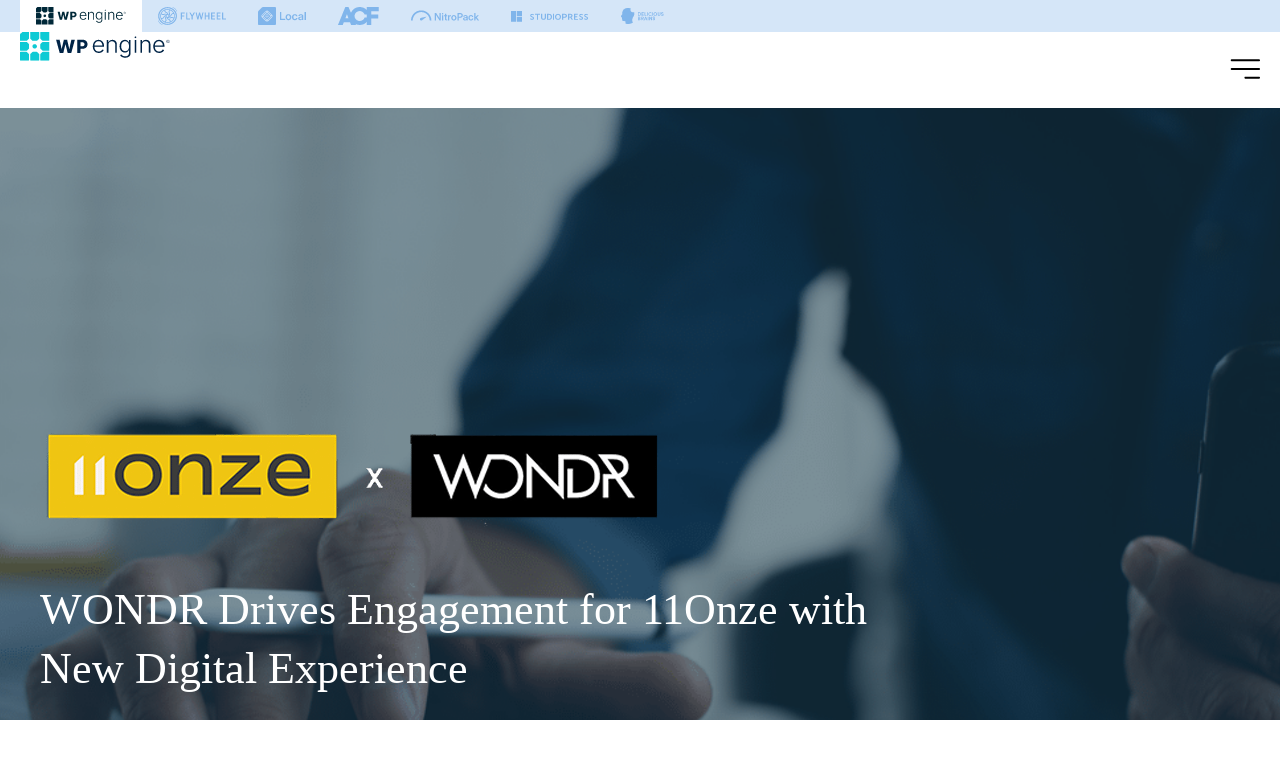

--- FILE ---
content_type: text/html; charset=UTF-8
request_url: https://wpengine.com/more/11onze-fintech-digital-banking-innovation/
body_size: 76364
content:

<!doctype html>
<html lang="en-US">
<head>
			<!-- Segment -->
		<script type="text/javascript">!function(){var analytics=window.analytics=window.analytics||[];if(!analytics.initialize)if(analytics.invoked)window.console&&console.error&&console.error("Segment snippet included twice.");else{analytics.invoked=!0;analytics.methods=["trackSubmit","trackClick","trackLink","trackForm","pageview","identify","reset","group","track","ready","alias","debug","page","once","off","on","addSourceMiddleware","addIntegrationMiddleware","setAnonymousId","addDestinationMiddleware"];analytics.factory=function(e){return function(){if(window.analytics.initialized)return window.analytics[e].apply(window.analytics,arguments);var i=Array.prototype.slice.call(arguments);i.unshift(e);analytics.push(i);return analytics}};for(var i=0;i<analytics.methods.length;i++){var key=analytics.methods[i];analytics[key]=analytics.factory(key)}analytics.load=function(key,i){var t=document.createElement("script");t.type="text/javascript";t.async=!0;t.src="https://cdn.segment.com/analytics.js/v1/" + key + "/analytics.min.js";var n=document.getElementsByTagName("script")[0];n.parentNode.insertBefore(t,n);analytics._loadOptions=i};analytics._writeKey="uNr7LygKixxSLg2s0h7NXGgPC5nNW4Dd";;analytics.SNIPPET_VERSION="4.16.1";analytics.load("uNr7LygKixxSLg2s0h7NXGgPC5nNW4Dd");}}();</script>		<!-- Google Optimize -->
	<script>window.dataLayer=window.dataLayer||[],dataLayer.push({event:"optimize_loaded"});</script>	<script async src="https://www.googleoptimize.com/optimize.js?id=GTM-MSPM3VG"></script>
	<!-- Kameleoon Implementation Start -->
		<script type="text/javascript">		// Duration in milliseconds to wait while the Kameleoon application file is loaded
		var kameleoonLoadingTimeout = 1000;

		window.kameleoonQueue = window.kameleoonQueue || [];
		window.kameleoonStartLoadTime = new Date().getTime();
		if (! document.getElementById("kameleoonLoadingStyleSheet") && ! window.kameleoonDisplayPageTimeOut)
		{
			var kameleoonS = document.getElementsByTagName("script")[0];
			var kameleoonCc = "* { visibility: hidden !important; background-image: none !important; }";
			var kameleoonStn = document.createElement("style");
			kameleoonStn.type = "text/css";
			kameleoonStn.id = "kameleoonLoadingStyleSheet";
			if (kameleoonStn.styleSheet)
			{
				kameleoonStn.styleSheet.cssText = kameleoonCc;
			}
			else
			{
				kameleoonStn.appendChild(document.createTextNode(kameleoonCc));
			}
			kameleoonS.parentNode.insertBefore(kameleoonStn, kameleoonS);
			window.kameleoonDisplayPage = function(fromEngine)
			{
				if (!fromEngine)
				{
					window.kameleoonTimeout = true;
				}
				if (kameleoonStn.parentNode)
				{
					kameleoonStn.parentNode.removeChild(kameleoonStn);
				}
			};
			window.kameleoonDisplayPageTimeOut = window.setTimeout(window.kameleoonDisplayPage, kameleoonLoadingTimeout);
		}
	</script>	<script type="text/javascript">	// Change the value of this URL to point to your own URL, where the iFrame is hosted
		window.kameleoonIframeURL = "https://wpengine.com/kameleoon_static_file.html";

		window.kameleoonLightIframe = false;
		var kameleoonIframeOriginElement = document.createElement("a");
		kameleoonIframeOriginElement.href = kameleoonIframeURL;
		window.kameleoonIframeOrigin = kameleoonIframeOriginElement.origin || (kameleoonIframeOriginElement.protocol + "//" + kameleoonIframeOriginElement.hostname);
		if (location.href.indexOf(window.kameleoonIframeOrigin) != 0)
		{
			window.kameleoonLightIframe = true;
			var kameleoonProcessMessageEvent = function(event)
			{
				if (window.kameleoonIframeOrigin == event.origin && event.data.slice && event.data.slice(0,9) == "Kameleoon")
				{
					window.removeEventListener("message", kameleoonProcessMessageEvent);
					window.kameleoonExternalIFrameLoaded = true;
					if (window.Kameleoon)
					{
						Kameleoon.Utils.runProtectedScript(event.data);
						Kameleoon.Analyst.load();
					}
					else
					{
						window.kameleoonExternalIFrameLoadedData = event.data;
					}
				}
			};
			if (window.addEventListener)
			{
				window.addEventListener("message", kameleoonProcessMessageEvent, false);
			}
			var iframeNode = document.createElement("iframe");
			iframeNode.src = kameleoonIframeURL;
			iframeNode.id = "kameleoonExternalIframe";
			iframeNode.style = "float: left !important; opacity: 0.0 !important; width: 0px !important; height: 0px !important;";
			document.head.appendChild(iframeNode);
		}
	</script>	<script type="text/javascript" src="//340w6gciyr.kameleoon.eu/kameleoon.js" async="true"></script>	<!-- Kameleoon Implementation End -->

	<meta charset="UTF-8">
	<meta name="viewport" content="width=device-width, initial-scale=1">
	<link rel="profile" href="http://gmpg.org/xfn/11">

	<meta name='robots' content='index, follow, max-image-preview:large, max-snippet:-1, max-video-preview:-1' />
	<style>img:is([sizes="auto" i], [sizes^="auto," i]) { contain-intrinsic-size: 3000px 1500px }</style>
	
	<!-- This site is optimized with the Yoast SEO plugin v20.9 - https://yoast.com/wordpress/plugins/seo/ -->
	<title>WONDR Drives Engagement for 11Onze with New Digital Experience</title>
	<meta name="description" content="Neobank 11Onze brings a unique, engaging consumer experience to the fintech sector with WP Engine Agency Partner WONDR." />
	<link rel="canonical" href="https://wpengine.com/more/11onze-fintech-digital-banking-innovation/" />
	<meta property="og:locale" content="en_US" />
	<meta property="og:type" content="article" />
	<meta property="og:title" content="WONDR Drives Engagement for 11Onze with New Digital Experience" />
	<meta property="og:description" content="Neobank 11Onze brings a unique, engaging consumer experience to the fintech sector with WP Engine Agency Partner WONDR." />
	<meta property="og:url" content="https://wpengine.com/more/11onze-fintech-digital-banking-innovation/" />
	<meta property="og:site_name" content="WP Engine" />
	<meta property="article:publisher" content="https://www.facebook.com/wpengine" />
	<meta property="article:modified_time" content="2025-05-12T15:50:50+00:00" />
	<meta property="og:image" content="https://wpengine.com/wp-content/uploads/2021/11/11Oncze_WONDR_logos5.png" />
	<meta name="twitter:card" content="summary_large_image" />
	<meta name="twitter:site" content="@wpengine" />
	<meta name="twitter:label1" content="Est. reading time" />
	<meta name="twitter:data1" content="7 minutes" />
	<script type="application/ld+json" class="yoast-schema-graph">{"@context":"https://schema.org","@graph":[{"@type":"WebPage","@id":"https://wpengine.com/more/11onze-fintech-digital-banking-innovation/","url":"https://wpengine.com/more/11onze-fintech-digital-banking-innovation/","name":"WONDR Drives Engagement for 11Onze with New Digital Experience","isPartOf":{"@id":"https://wpengine.com/#website"},"primaryImageOfPage":{"@id":"https://wpengine.com/more/11onze-fintech-digital-banking-innovation/#primaryimage"},"image":{"@id":"https://wpengine.com/more/11onze-fintech-digital-banking-innovation/#primaryimage"},"thumbnailUrl":"https://wpengine.com/wp-content/uploads/2021/11/11Oncze_WONDR_logos5.png","datePublished":"2021-10-20T19:44:41+00:00","dateModified":"2025-05-12T15:50:50+00:00","description":"Neobank 11Onze brings a unique, engaging consumer experience to the fintech sector with WP Engine Agency Partner WONDR.","breadcrumb":{"@id":"https://wpengine.com/more/11onze-fintech-digital-banking-innovation/#breadcrumb"},"inLanguage":"en-US","potentialAction":[{"@type":"ReadAction","target":["https://wpengine.com/more/11onze-fintech-digital-banking-innovation/"]}]},{"@type":"ImageObject","inLanguage":"en-US","@id":"https://wpengine.com/more/11onze-fintech-digital-banking-innovation/#primaryimage","url":"https://wpengine.com/wp-content/uploads/2021/11/11Oncze_WONDR_logos5.png","contentUrl":"https://wpengine.com/wp-content/uploads/2021/11/11Oncze_WONDR_logos5.png","width":650,"height":100},{"@type":"BreadcrumbList","@id":"https://wpengine.com/more/11onze-fintech-digital-banking-innovation/#breadcrumb","itemListElement":[{"@type":"ListItem","position":1,"name":"Home","item":"https://wpengine.com/"},{"@type":"ListItem","position":2,"name":"WONDR Drives Engagement for 11Onze with New Digital Experience"}]},{"@type":"WebSite","@id":"https://wpengine.com/#website","url":"https://wpengine.com/","name":"WP Engine","description":"Managed Hosting for WordPress","potentialAction":[{"@type":"SearchAction","target":{"@type":"EntryPoint","urlTemplate":"https://wpengine.com/?s={search_term_string}"},"query-input":"required name=search_term_string"}],"inLanguage":"en-US"}]}</script>
	<!-- / Yoast SEO plugin. -->


<link rel='dns-prefetch' href='//fonts.googleapis.com' />
<link rel="alternate" type="application/rss+xml" title="WP Engine &raquo; Feed" href="https://wpengine.com/feed/" />
<link rel="alternate" type="application/rss+xml" title="WP Engine &raquo; Comments Feed" href="https://wpengine.com/comments/feed/" />
<script type="text/javascript">
/* <![CDATA[ */
window._wpemojiSettings = {"baseUrl":"https:\/\/s.w.org\/images\/core\/emoji\/16.0.1\/72x72\/","ext":".png","svgUrl":"https:\/\/s.w.org\/images\/core\/emoji\/16.0.1\/svg\/","svgExt":".svg","source":{"concatemoji":"https:\/\/wpengine.com\/wp-includes\/js\/wp-emoji-release.min.js?ver=6.8.3"}};
/*! This file is auto-generated */
!function(s,n){var o,i,e;function c(e){try{var t={supportTests:e,timestamp:(new Date).valueOf()};sessionStorage.setItem(o,JSON.stringify(t))}catch(e){}}function p(e,t,n){e.clearRect(0,0,e.canvas.width,e.canvas.height),e.fillText(t,0,0);var t=new Uint32Array(e.getImageData(0,0,e.canvas.width,e.canvas.height).data),a=(e.clearRect(0,0,e.canvas.width,e.canvas.height),e.fillText(n,0,0),new Uint32Array(e.getImageData(0,0,e.canvas.width,e.canvas.height).data));return t.every(function(e,t){return e===a[t]})}function u(e,t){e.clearRect(0,0,e.canvas.width,e.canvas.height),e.fillText(t,0,0);for(var n=e.getImageData(16,16,1,1),a=0;a<n.data.length;a++)if(0!==n.data[a])return!1;return!0}function f(e,t,n,a){switch(t){case"flag":return n(e,"\ud83c\udff3\ufe0f\u200d\u26a7\ufe0f","\ud83c\udff3\ufe0f\u200b\u26a7\ufe0f")?!1:!n(e,"\ud83c\udde8\ud83c\uddf6","\ud83c\udde8\u200b\ud83c\uddf6")&&!n(e,"\ud83c\udff4\udb40\udc67\udb40\udc62\udb40\udc65\udb40\udc6e\udb40\udc67\udb40\udc7f","\ud83c\udff4\u200b\udb40\udc67\u200b\udb40\udc62\u200b\udb40\udc65\u200b\udb40\udc6e\u200b\udb40\udc67\u200b\udb40\udc7f");case"emoji":return!a(e,"\ud83e\udedf")}return!1}function g(e,t,n,a){var r="undefined"!=typeof WorkerGlobalScope&&self instanceof WorkerGlobalScope?new OffscreenCanvas(300,150):s.createElement("canvas"),o=r.getContext("2d",{willReadFrequently:!0}),i=(o.textBaseline="top",o.font="600 32px Arial",{});return e.forEach(function(e){i[e]=t(o,e,n,a)}),i}function t(e){var t=s.createElement("script");t.src=e,t.defer=!0,s.head.appendChild(t)}"undefined"!=typeof Promise&&(o="wpEmojiSettingsSupports",i=["flag","emoji"],n.supports={everything:!0,everythingExceptFlag:!0},e=new Promise(function(e){s.addEventListener("DOMContentLoaded",e,{once:!0})}),new Promise(function(t){var n=function(){try{var e=JSON.parse(sessionStorage.getItem(o));if("object"==typeof e&&"number"==typeof e.timestamp&&(new Date).valueOf()<e.timestamp+604800&&"object"==typeof e.supportTests)return e.supportTests}catch(e){}return null}();if(!n){if("undefined"!=typeof Worker&&"undefined"!=typeof OffscreenCanvas&&"undefined"!=typeof URL&&URL.createObjectURL&&"undefined"!=typeof Blob)try{var e="postMessage("+g.toString()+"("+[JSON.stringify(i),f.toString(),p.toString(),u.toString()].join(",")+"));",a=new Blob([e],{type:"text/javascript"}),r=new Worker(URL.createObjectURL(a),{name:"wpTestEmojiSupports"});return void(r.onmessage=function(e){c(n=e.data),r.terminate(),t(n)})}catch(e){}c(n=g(i,f,p,u))}t(n)}).then(function(e){for(var t in e)n.supports[t]=e[t],n.supports.everything=n.supports.everything&&n.supports[t],"flag"!==t&&(n.supports.everythingExceptFlag=n.supports.everythingExceptFlag&&n.supports[t]);n.supports.everythingExceptFlag=n.supports.everythingExceptFlag&&!n.supports.flag,n.DOMReady=!1,n.readyCallback=function(){n.DOMReady=!0}}).then(function(){return e}).then(function(){var e;n.supports.everything||(n.readyCallback(),(e=n.source||{}).concatemoji?t(e.concatemoji):e.wpemoji&&e.twemoji&&(t(e.twemoji),t(e.wpemoji)))}))}((window,document),window._wpemojiSettings);
/* ]]> */
</script>
<style id='wp-emoji-styles-inline-css' type='text/css'>

	img.wp-smiley, img.emoji {
		display: inline !important;
		border: none !important;
		box-shadow: none !important;
		height: 1em !important;
		width: 1em !important;
		margin: 0 0.07em !important;
		vertical-align: -0.1em !important;
		background: none !important;
		padding: 0 !important;
	}
</style>
<link rel='stylesheet' id='wpengine-nav-product-link-style-css' href='https://wpengine.com/wp-content/plugins/wpengine-blocks/build/style-index.css?ver=1.0.0' type='text/css' media='all' />
<style id='wpengine-smart-search-filter-facet-style-inline-css' type='text/css'>
.wpengine-smart-dropdown-facet .wpengine-smart-search-dropdown-facet__label{color:var(--wp--preset--color--contrast,inherit);display:block;font-size:var(--wp--preset--font-size--medium,1rem);font-weight:600;margin-bottom:.5rem}.wpengine-smart-dropdown-facet .wpengine-smart-dropdown-facet__fields{display:flex;flex:auto;flex-wrap:nowrap;max-width:100%}.wpengine-smart-dropdown-facet .wpengine-smart-dropdown-facet__field{-webkit-appearance:none;appearance:none;background-color:var(--wp--preset--color--base,#fff);background-image:url("data:image/svg+xml;utf8,<svg xmlns=\"http://www.w3.org/2000/svg\" width=\"12\" height=\"8\" viewBox=\"0 0 12 8\"><path fill=\"%23949494\" d=\"M1.41 0L6 4.59L10.59 0L12 1.41l-6 6l-6-6z\"/></svg>");background-position:right .625rem center;background-repeat:no-repeat;border:var(--wp--custom--input-border-width,1px) solid var(--wp--custom--input-border-color,#949494);border-radius:var(--wp--custom--input-border-radius,4px);color:var(--wp--preset--color--contrast,inherit);cursor:pointer;flex-grow:var(--wp--custom--input-flex-grow,1);font-size:var(--wp--preset--font-size--small,.875rem);min-height:var(--wp--custom--input-min-height,2.5em);padding:var(--wp--custom--input--padding,.625rem);padding-right:2.25rem;transition:border-color .15s ease-in-out;width:var(--wp--custom--input-width,100%)}.wpengine-smart-dropdown-facet .wpengine-smart-dropdown-facet__field:hover{border-color:var(--wp--preset--color--contrast,#666)}.wpengine-smart-dropdown-facet .wpengine-smart-dropdown-facet__field:focus{outline:2px solid var(--wp--preset--color--primary,#007cba);outline-offset:2px}.wpengine-smart-dropdown-facet .wpengine-smart-dropdown-facet__field:disabled{cursor:not-allowed;opacity:.5}.wpengine-smart-dropdown-facet .wpengine-smart-dropdown-facet__apply-button{margin-top:1rem;width:100%}.wpengine-smart-checkbox-facet .wpengine-smart-search-checkbox-facet__label{color:var(--wp--preset--color--contrast,inherit);display:block;font-size:var(--wp--preset--font-size--medium,1rem);font-weight:600;margin:0 0 .75rem}.wpengine-smart-checkbox-facet .wpengine-smart-checkbox-facet__search{margin-bottom:.75rem}.wpengine-smart-checkbox-facet .wpengine-smart-checkbox-facet__search .wpengine-smart-checkbox-facet__search-input{-webkit-appearance:none;appearance:none;background-color:var(--wp--preset--color--base,#fff);border:var(--wp--custom--input-border-width,1px) solid var(--wp--custom--input-border-color,#949494);border-radius:var(--wp--custom--input-border-radius,4px);box-sizing:border-box;color:var(--wp--preset--color--contrast,inherit);font-size:var(--wp--preset--font-size--small,.875rem);max-width:100%;min-height:var(--wp--custom--input-min-height,2.5em);padding:var(--wp--custom--input--padding,.625rem);transition:border-color .15s ease-in-out;width:100%}.wpengine-smart-checkbox-facet .wpengine-smart-checkbox-facet__search .wpengine-smart-checkbox-facet__search-input::placeholder{color:var(--wp--preset--color--contrast-3,#999);opacity:1}.wpengine-smart-checkbox-facet .wpengine-smart-checkbox-facet__search .wpengine-smart-checkbox-facet__search-input:hover{border-color:var(--wp--preset--color--contrast,#666)}.wpengine-smart-checkbox-facet .wpengine-smart-checkbox-facet__search .wpengine-smart-checkbox-facet__search-input:focus{outline:2px solid var(--wp--preset--color--primary,#007cba);outline-offset:2px}.wpengine-smart-checkbox-facet .wpengine-smart-checkbox-facet__fields{display:flex;flex-direction:column;gap:var(--wp--custom--checkbox-gap,.5rem);max-width:100%;padding:.25rem 0}.wpengine-smart-checkbox-facet .wpengine-smart-checkbox-facet__fields.scrollable{overflow-y:auto;padding-right:.25rem}.wpengine-smart-checkbox-facet .wpengine-smart-checkbox-facet__fields.scrollable::-webkit-scrollbar{width:8px}.wpengine-smart-checkbox-facet .wpengine-smart-checkbox-facet__fields.scrollable::-webkit-scrollbar-track{background:var(--wp--preset--color--base-2,#f0f0f0);border-radius:4px}.wpengine-smart-checkbox-facet .wpengine-smart-checkbox-facet__fields.scrollable::-webkit-scrollbar-thumb{background:var(--wp--preset--color--contrast-3,#999);border-radius:4px}.wpengine-smart-checkbox-facet .wpengine-smart-checkbox-facet__fields.scrollable::-webkit-scrollbar-thumb:hover{background:var(--wp--preset--color--contrast-2,#666)}.wpengine-smart-checkbox-facet .wpengine-smart-checkbox-facet__fields>div:only-child{color:var(--wp--preset--color--contrast-2,#666);font-size:var(--wp--preset--font-size--small,.875rem);font-style:italic;padding:1rem;text-align:center}.wpengine-smart-checkbox-facet .wpengine-smart-checkbox-facet__field{align-items:center;border-radius:var(--wp--custom--checkbox-border-radius,4px);display:flex;padding:.375rem .5rem;transition:background-color .15s ease-in-out}.wpengine-smart-checkbox-facet .wpengine-smart-checkbox-facet__field:hover{background-color:var(--wp--preset--color--base-2,#f5f5f5)}.wpengine-smart-checkbox-facet .wpengine-smart-checkbox-facet__field label{align-items:center;color:var(--wp--preset--color--contrast,inherit);cursor:pointer;display:flex;font-size:var(--wp--preset--font-size--small,.875rem);line-height:1.5;margin:0;-webkit-user-select:none;user-select:none;width:100%}.wpengine-smart-checkbox-facet .wpengine-smart-checkbox-facet__field input[type=checkbox]{appearance:none;-webkit-appearance:none;-moz-appearance:none;background-color:var(--wp--preset--color--base,#fff);border:var(--wp--custom--input-border-width,1px) solid var(--wp--custom--input-border-color,#949494);border-radius:var(--wp--custom--checkbox-border-radius,4px);cursor:pointer;flex-shrink:0;height:1.125rem;margin:0 .625rem 0 0;position:relative;transition:all .15s ease-in-out;width:1.125rem}.wpengine-smart-checkbox-facet .wpengine-smart-checkbox-facet__field input[type=checkbox]:hover{border-color:var(--wp--preset--color--contrast,#666)}.wpengine-smart-checkbox-facet .wpengine-smart-checkbox-facet__field input[type=checkbox]:checked{background-color:var(--wp--preset--color--primary,#007cba);border-color:var(--wp--preset--color--primary,#007cba)}.wpengine-smart-checkbox-facet .wpengine-smart-checkbox-facet__field input[type=checkbox]:checked:after{border-width:medium;border-bottom:2px solid var(--wp--preset--color--base,#fff);border-left:0 solid var(--wp--preset--color--base,#fff);border-right:2px solid var(--wp--preset--color--base,#fff);border-top:0 solid var(--wp--preset--color--base,#fff);content:"";height:.5625rem;left:50%;position:absolute;top:50%;transform:translate(-50%,-50%) rotate(45deg);width:.3125rem}.wpengine-smart-checkbox-facet .wpengine-smart-checkbox-facet__field input[type=checkbox]:focus{outline:2px solid var(--wp--preset--color--primary,#007cba);outline-offset:2px}.wpengine-smart-checkbox-facet .wpengine-smart-checkbox-facet__field input[type=checkbox]:disabled{cursor:not-allowed;opacity:.5}.wpengine-smart-checkbox-facet .wpengine-smart-checkbox-facet__apply-button{margin-top:1rem;width:100%}

</style>
<style id='wpengine-smart-search-active-filters-facet-style-inline-css' type='text/css'>
.active-filters-block{background:#f9fafb;border:1px solid #e5e7eb;border-radius:.5rem;font-family:sans-serif;margin-bottom:1rem;padding:1rem}.active-filters-header{align-items:center;display:flex;justify-content:space-between;margin-bottom:1rem}.active-filters-header h4{color:#111827;font-size:var(--wp--preset--font-size--medium);font-weight:600;margin:0}.header-actions{display:flex;gap:.5rem}.clear-all{align-items:center;background:#ededed;border:1px solid #4b4b4b;border-radius:15px;cursor:pointer;display:flex;font-size:var(--wp--preset--font-size--small);height:10px;justify-content:center;padding:15px}.clear-all:hover{background:#a6a6a6;box-shadow:0 4px 8px #00000026}.clear-all:focus{outline:none}.hide-filters{align-items:center;background:#ededed;border:1px solid #4b4b4b;border-radius:15px;cursor:pointer;display:flex;font-size:var(--wp--preset--font-size--small);height:10px;justify-content:center;padding:15px}.hide-filters:hover{background:#a6a6a6;box-shadow:0 4px 8px #00000026}.hide-filters:focus{outline:none}.dashicons{margin-left:-5px;margin-right:3px}.text{color:#333}.active-filters-list{list-style:none;margin:0;padding:0}.active-filter{background:#fff;border:1px solid #e5e7eb;border-radius:.375rem;display:flex;flex-wrap:wrap;gap:.5rem;margin-bottom:.5rem;padding:.5rem}.filter-name{cursor:default;display:flex;font-weight:var(--wp--preset--font-weight--semi-bold,700);height:10px;margin:5px 0 0 5px;padding:6px}.filter-name,.filter-value{align-items:center;color:#374151;font-size:var(--wp--preset--font-size--small)}.filter-value{background:#ededed;border:1px solid #4b4b4b;border-radius:9999px;font-weight:var(--wp--preset--font-weight--regular,300);margin-left:.5rem;padding:.25rem .5rem;text-transform:capitalize}.remove-filter{background:none;border:none;color:#000;cursor:pointer;font-size:var(--wp--preset--font-size--small);line-height:1}.remove-filter:hover{color:#dc2626}.remove-filter:focus{outline:none}

</style>
<style id='wpengine-smart-search-range-facet-style-inline-css' type='text/css'>
.wpengine-smart-range-slider-container{width:80%}.wpengine-smart-range-slider-container .sliders_control{min-height:50px;position:relative}.wpengine-smart-range-slider-container .form_control{color:#635a5a;display:flex;font-size:24px;justify-content:space-between;margin-bottom:10px;position:relative}.wpengine-smart-range-slider-container .slider::-webkit-slider-thumb{-webkit-appearance:none;background-color:#fff;border-radius:50%;box-shadow:0 0 0 1px #c6c6c6;cursor:pointer;height:24px;pointer-events:all;width:24px}.wpengine-smart-range-slider-container .slider::-moz-range-thumb{-webkit-appearance:none;background-color:#fff;border-radius:50%;box-shadow:0 0 0 1px #c6c6c6;cursor:pointer;height:24px;pointer-events:all;width:24px}.wpengine-smart-range-slider-container .slider::-webkit-slider-thumb:hover{background:#f7f7f7}.wpengine-smart-range-slider-container .slider::-webkit-slider-thumb:active{box-shadow:inset 0 0 3px #387bbe,0 0 9px #387bbe;-webkit-box-shadow:inset 0 0 3px #387bbe,0 0 9px #387bbe}.wpengine-smart-range-slider-container input[type=number]{border:none;color:#8a8383;font-size:20px;height:30px;min-width:80px}.wpengine-smart-range-slider-container input[type=number]::-webkit-inner-spin-button,.wpengine-smart-range-slider-container input[type=number]::-webkit-outer-spin-button{opacity:1}.wpengine-smart-range-slider-container .slider{-webkit-appearance:none;appearance:none;background-color:#c6c6c6;height:2px;pointer-events:none;position:absolute;width:100%}.wpengine-smart-range-slider-container .slider:focus{outline-style:inherit;outline-width:inherit}.wpengine-smart-search-slider-facet__label{font-size:var(--wp--preset--font-size--small);margin:0}#fromSlider{height:0;z-index:1}

</style>
<style id='safe-svg-svg-icon-style-inline-css' type='text/css'>
.safe-svg-cover{text-align:center}.safe-svg-cover .safe-svg-inside{display:inline-block;max-width:100%}.safe-svg-cover svg{fill:currentColor;height:100%;max-height:100%;max-width:100%;width:100%}

</style>
<style id='global-styles-inline-css' type='text/css'>
:root{--wp--preset--aspect-ratio--square: 1;--wp--preset--aspect-ratio--4-3: 4/3;--wp--preset--aspect-ratio--3-4: 3/4;--wp--preset--aspect-ratio--3-2: 3/2;--wp--preset--aspect-ratio--2-3: 2/3;--wp--preset--aspect-ratio--16-9: 16/9;--wp--preset--aspect-ratio--9-16: 9/16;--wp--preset--color--black: #000000;--wp--preset--color--cyan-bluish-gray: #abb8c3;--wp--preset--color--white: #ffffff;--wp--preset--color--pale-pink: #f78da7;--wp--preset--color--vivid-red: #cf2e2e;--wp--preset--color--luminous-vivid-orange: #ff6900;--wp--preset--color--luminous-vivid-amber: #fcb900;--wp--preset--color--light-green-cyan: #7bdcb5;--wp--preset--color--vivid-green-cyan: #00d084;--wp--preset--color--pale-cyan-blue: #8ed1fc;--wp--preset--color--vivid-cyan-blue: #0693e3;--wp--preset--color--vivid-purple: #9b51e0;--wp--preset--color--tiffany: #0ecad4;--wp--preset--color--mirage: #002838;--wp--preset--color--sunset: #ff6c29;--wp--preset--color--cherry: #d21b46;--wp--preset--color--curry: #ffcb52;--wp--preset--color--seafoam: #50e3c2;--wp--preset--color--dollabillz: #43ab3c;--wp--preset--color--lapis: #007eea;--wp--preset--color--royal: #7e5cef;--wp--preset--color--heliotrope: #7a1ba6;--wp--preset--color--helix: #180038;--wp--preset--color--polar: #f4f7fa;--wp--preset--color--polar-5: #e1e9f1;--wp--preset--color--polar-10: #cfdde9;--wp--preset--color--polar-15: #bdd0e0;--wp--preset--color--polar-20: #aec4d9;--wp--preset--color--polar-25: #9db7d1;--wp--preset--color--polar-30: #8cabc8;--wp--preset--color--polar-35: #7a9ec0;--wp--preset--color--polar-40: #6a92b8;--wp--preset--color--ash: #98a2a7;--wp--preset--color--soot: #6b757b;--wp--preset--gradient--vivid-cyan-blue-to-vivid-purple: linear-gradient(135deg,rgba(6,147,227,1) 0%,rgb(155,81,224) 100%);--wp--preset--gradient--light-green-cyan-to-vivid-green-cyan: linear-gradient(135deg,rgb(122,220,180) 0%,rgb(0,208,130) 100%);--wp--preset--gradient--luminous-vivid-amber-to-luminous-vivid-orange: linear-gradient(135deg,rgba(252,185,0,1) 0%,rgba(255,105,0,1) 100%);--wp--preset--gradient--luminous-vivid-orange-to-vivid-red: linear-gradient(135deg,rgba(255,105,0,1) 0%,rgb(207,46,46) 100%);--wp--preset--gradient--very-light-gray-to-cyan-bluish-gray: linear-gradient(135deg,rgb(238,238,238) 0%,rgb(169,184,195) 100%);--wp--preset--gradient--cool-to-warm-spectrum: linear-gradient(135deg,rgb(74,234,220) 0%,rgb(151,120,209) 20%,rgb(207,42,186) 40%,rgb(238,44,130) 60%,rgb(251,105,98) 80%,rgb(254,248,76) 100%);--wp--preset--gradient--blush-light-purple: linear-gradient(135deg,rgb(255,206,236) 0%,rgb(152,150,240) 100%);--wp--preset--gradient--blush-bordeaux: linear-gradient(135deg,rgb(254,205,165) 0%,rgb(254,45,45) 50%,rgb(107,0,62) 100%);--wp--preset--gradient--luminous-dusk: linear-gradient(135deg,rgb(255,203,112) 0%,rgb(199,81,192) 50%,rgb(65,88,208) 100%);--wp--preset--gradient--pale-ocean: linear-gradient(135deg,rgb(255,245,203) 0%,rgb(182,227,212) 50%,rgb(51,167,181) 100%);--wp--preset--gradient--electric-grass: linear-gradient(135deg,rgb(202,248,128) 0%,rgb(113,206,126) 100%);--wp--preset--gradient--midnight: linear-gradient(135deg,rgb(2,3,129) 0%,rgb(40,116,252) 100%);--wp--preset--gradient--tiffoam: linear-gradient(141deg, #0ecad4, #0ecad4, #50e3c2);--wp--preset--gradient--nightwolf: linear-gradient(141deg, #0ecad4, #7e5cef);--wp--preset--gradient--dusk: linear-gradient(141deg, #7e5cef, #ff6c29);--wp--preset--gradient--phoenix: linear-gradient(141deg, #ff6c29, #d21b46, #7a1ba6);--wp--preset--gradient--palm: linear-gradient(141deg, #50e3c2, #ffcb52);--wp--preset--gradient--eggplant: linear-gradient(141deg, #7e5cef, #002838);--wp--preset--gradient--hexaplex: linear-gradient(141deg, #7a1ba6, #180038);--wp--preset--gradient--aurora: linear-gradient(141deg, #43ab3c, #0BA6B1, #002838);--wp--preset--gradient--glacier: linear-gradient(141deg, #007eea, #7a1ba6);--wp--preset--font-size--small: 1.125rem;--wp--preset--font-size--medium: 1.25rem;--wp--preset--font-size--large: 1.375rem;--wp--preset--font-size--x-large: 42px;--wp--preset--font-size--xxs: 0.875rem;--wp--preset--font-size--xs: 1rem;--wp--preset--font-size--xl: 1.5rem;--wp--preset--spacing--20: 0.44rem;--wp--preset--spacing--30: 0.67rem;--wp--preset--spacing--40: 1rem;--wp--preset--spacing--50: 1.5rem;--wp--preset--spacing--60: 2.25rem;--wp--preset--spacing--70: 3.38rem;--wp--preset--spacing--80: 5.06rem;--wp--preset--shadow--natural: 6px 6px 9px rgba(0, 0, 0, 0.2);--wp--preset--shadow--deep: 12px 12px 50px rgba(0, 0, 0, 0.4);--wp--preset--shadow--sharp: 6px 6px 0px rgba(0, 0, 0, 0.2);--wp--preset--shadow--outlined: 6px 6px 0px -3px rgba(255, 255, 255, 1), 6px 6px rgba(0, 0, 0, 1);--wp--preset--shadow--crisp: 6px 6px 0px rgba(0, 0, 0, 1);}:where(body) { margin: 0; }.wp-site-blocks > .alignleft { float: left; margin-right: 2em; }.wp-site-blocks > .alignright { float: right; margin-left: 2em; }.wp-site-blocks > .aligncenter { justify-content: center; margin-left: auto; margin-right: auto; }:where(.is-layout-flex){gap: 0.5em;}:where(.is-layout-grid){gap: 0.5em;}.is-layout-flow > .alignleft{float: left;margin-inline-start: 0;margin-inline-end: 2em;}.is-layout-flow > .alignright{float: right;margin-inline-start: 2em;margin-inline-end: 0;}.is-layout-flow > .aligncenter{margin-left: auto !important;margin-right: auto !important;}.is-layout-constrained > .alignleft{float: left;margin-inline-start: 0;margin-inline-end: 2em;}.is-layout-constrained > .alignright{float: right;margin-inline-start: 2em;margin-inline-end: 0;}.is-layout-constrained > .aligncenter{margin-left: auto !important;margin-right: auto !important;}.is-layout-constrained > :where(:not(.alignleft):not(.alignright):not(.alignfull)){margin-left: auto !important;margin-right: auto !important;}body .is-layout-flex{display: flex;}.is-layout-flex{flex-wrap: wrap;align-items: center;}.is-layout-flex > :is(*, div){margin: 0;}body .is-layout-grid{display: grid;}.is-layout-grid > :is(*, div){margin: 0;}body{padding-top: 0px;padding-right: 0px;padding-bottom: 0px;padding-left: 0px;}a:where(:not(.wp-element-button)){text-decoration: underline;}:root :where(.wp-element-button, .wp-block-button__link){background-color: #32373c;border-width: 0;color: #fff;font-family: inherit;font-size: inherit;line-height: inherit;padding: calc(0.667em + 2px) calc(1.333em + 2px);text-decoration: none;}.has-black-color{color: var(--wp--preset--color--black) !important;}.has-cyan-bluish-gray-color{color: var(--wp--preset--color--cyan-bluish-gray) !important;}.has-white-color{color: var(--wp--preset--color--white) !important;}.has-pale-pink-color{color: var(--wp--preset--color--pale-pink) !important;}.has-vivid-red-color{color: var(--wp--preset--color--vivid-red) !important;}.has-luminous-vivid-orange-color{color: var(--wp--preset--color--luminous-vivid-orange) !important;}.has-luminous-vivid-amber-color{color: var(--wp--preset--color--luminous-vivid-amber) !important;}.has-light-green-cyan-color{color: var(--wp--preset--color--light-green-cyan) !important;}.has-vivid-green-cyan-color{color: var(--wp--preset--color--vivid-green-cyan) !important;}.has-pale-cyan-blue-color{color: var(--wp--preset--color--pale-cyan-blue) !important;}.has-vivid-cyan-blue-color{color: var(--wp--preset--color--vivid-cyan-blue) !important;}.has-vivid-purple-color{color: var(--wp--preset--color--vivid-purple) !important;}.has-tiffany-color{color: var(--wp--preset--color--tiffany) !important;}.has-mirage-color{color: var(--wp--preset--color--mirage) !important;}.has-sunset-color{color: var(--wp--preset--color--sunset) !important;}.has-cherry-color{color: var(--wp--preset--color--cherry) !important;}.has-curry-color{color: var(--wp--preset--color--curry) !important;}.has-seafoam-color{color: var(--wp--preset--color--seafoam) !important;}.has-dollabillz-color{color: var(--wp--preset--color--dollabillz) !important;}.has-lapis-color{color: var(--wp--preset--color--lapis) !important;}.has-royal-color{color: var(--wp--preset--color--royal) !important;}.has-heliotrope-color{color: var(--wp--preset--color--heliotrope) !important;}.has-helix-color{color: var(--wp--preset--color--helix) !important;}.has-polar-color{color: var(--wp--preset--color--polar) !important;}.has-polar-5-color{color: var(--wp--preset--color--polar-5) !important;}.has-polar-10-color{color: var(--wp--preset--color--polar-10) !important;}.has-polar-15-color{color: var(--wp--preset--color--polar-15) !important;}.has-polar-20-color{color: var(--wp--preset--color--polar-20) !important;}.has-polar-25-color{color: var(--wp--preset--color--polar-25) !important;}.has-polar-30-color{color: var(--wp--preset--color--polar-30) !important;}.has-polar-35-color{color: var(--wp--preset--color--polar-35) !important;}.has-polar-40-color{color: var(--wp--preset--color--polar-40) !important;}.has-ash-color{color: var(--wp--preset--color--ash) !important;}.has-soot-color{color: var(--wp--preset--color--soot) !important;}.has-black-background-color{background-color: var(--wp--preset--color--black) !important;}.has-cyan-bluish-gray-background-color{background-color: var(--wp--preset--color--cyan-bluish-gray) !important;}.has-white-background-color{background-color: var(--wp--preset--color--white) !important;}.has-pale-pink-background-color{background-color: var(--wp--preset--color--pale-pink) !important;}.has-vivid-red-background-color{background-color: var(--wp--preset--color--vivid-red) !important;}.has-luminous-vivid-orange-background-color{background-color: var(--wp--preset--color--luminous-vivid-orange) !important;}.has-luminous-vivid-amber-background-color{background-color: var(--wp--preset--color--luminous-vivid-amber) !important;}.has-light-green-cyan-background-color{background-color: var(--wp--preset--color--light-green-cyan) !important;}.has-vivid-green-cyan-background-color{background-color: var(--wp--preset--color--vivid-green-cyan) !important;}.has-pale-cyan-blue-background-color{background-color: var(--wp--preset--color--pale-cyan-blue) !important;}.has-vivid-cyan-blue-background-color{background-color: var(--wp--preset--color--vivid-cyan-blue) !important;}.has-vivid-purple-background-color{background-color: var(--wp--preset--color--vivid-purple) !important;}.has-tiffany-background-color{background-color: var(--wp--preset--color--tiffany) !important;}.has-mirage-background-color{background-color: var(--wp--preset--color--mirage) !important;}.has-sunset-background-color{background-color: var(--wp--preset--color--sunset) !important;}.has-cherry-background-color{background-color: var(--wp--preset--color--cherry) !important;}.has-curry-background-color{background-color: var(--wp--preset--color--curry) !important;}.has-seafoam-background-color{background-color: var(--wp--preset--color--seafoam) !important;}.has-dollabillz-background-color{background-color: var(--wp--preset--color--dollabillz) !important;}.has-lapis-background-color{background-color: var(--wp--preset--color--lapis) !important;}.has-royal-background-color{background-color: var(--wp--preset--color--royal) !important;}.has-heliotrope-background-color{background-color: var(--wp--preset--color--heliotrope) !important;}.has-helix-background-color{background-color: var(--wp--preset--color--helix) !important;}.has-polar-background-color{background-color: var(--wp--preset--color--polar) !important;}.has-polar-5-background-color{background-color: var(--wp--preset--color--polar-5) !important;}.has-polar-10-background-color{background-color: var(--wp--preset--color--polar-10) !important;}.has-polar-15-background-color{background-color: var(--wp--preset--color--polar-15) !important;}.has-polar-20-background-color{background-color: var(--wp--preset--color--polar-20) !important;}.has-polar-25-background-color{background-color: var(--wp--preset--color--polar-25) !important;}.has-polar-30-background-color{background-color: var(--wp--preset--color--polar-30) !important;}.has-polar-35-background-color{background-color: var(--wp--preset--color--polar-35) !important;}.has-polar-40-background-color{background-color: var(--wp--preset--color--polar-40) !important;}.has-ash-background-color{background-color: var(--wp--preset--color--ash) !important;}.has-soot-background-color{background-color: var(--wp--preset--color--soot) !important;}.has-black-border-color{border-color: var(--wp--preset--color--black) !important;}.has-cyan-bluish-gray-border-color{border-color: var(--wp--preset--color--cyan-bluish-gray) !important;}.has-white-border-color{border-color: var(--wp--preset--color--white) !important;}.has-pale-pink-border-color{border-color: var(--wp--preset--color--pale-pink) !important;}.has-vivid-red-border-color{border-color: var(--wp--preset--color--vivid-red) !important;}.has-luminous-vivid-orange-border-color{border-color: var(--wp--preset--color--luminous-vivid-orange) !important;}.has-luminous-vivid-amber-border-color{border-color: var(--wp--preset--color--luminous-vivid-amber) !important;}.has-light-green-cyan-border-color{border-color: var(--wp--preset--color--light-green-cyan) !important;}.has-vivid-green-cyan-border-color{border-color: var(--wp--preset--color--vivid-green-cyan) !important;}.has-pale-cyan-blue-border-color{border-color: var(--wp--preset--color--pale-cyan-blue) !important;}.has-vivid-cyan-blue-border-color{border-color: var(--wp--preset--color--vivid-cyan-blue) !important;}.has-vivid-purple-border-color{border-color: var(--wp--preset--color--vivid-purple) !important;}.has-tiffany-border-color{border-color: var(--wp--preset--color--tiffany) !important;}.has-mirage-border-color{border-color: var(--wp--preset--color--mirage) !important;}.has-sunset-border-color{border-color: var(--wp--preset--color--sunset) !important;}.has-cherry-border-color{border-color: var(--wp--preset--color--cherry) !important;}.has-curry-border-color{border-color: var(--wp--preset--color--curry) !important;}.has-seafoam-border-color{border-color: var(--wp--preset--color--seafoam) !important;}.has-dollabillz-border-color{border-color: var(--wp--preset--color--dollabillz) !important;}.has-lapis-border-color{border-color: var(--wp--preset--color--lapis) !important;}.has-royal-border-color{border-color: var(--wp--preset--color--royal) !important;}.has-heliotrope-border-color{border-color: var(--wp--preset--color--heliotrope) !important;}.has-helix-border-color{border-color: var(--wp--preset--color--helix) !important;}.has-polar-border-color{border-color: var(--wp--preset--color--polar) !important;}.has-polar-5-border-color{border-color: var(--wp--preset--color--polar-5) !important;}.has-polar-10-border-color{border-color: var(--wp--preset--color--polar-10) !important;}.has-polar-15-border-color{border-color: var(--wp--preset--color--polar-15) !important;}.has-polar-20-border-color{border-color: var(--wp--preset--color--polar-20) !important;}.has-polar-25-border-color{border-color: var(--wp--preset--color--polar-25) !important;}.has-polar-30-border-color{border-color: var(--wp--preset--color--polar-30) !important;}.has-polar-35-border-color{border-color: var(--wp--preset--color--polar-35) !important;}.has-polar-40-border-color{border-color: var(--wp--preset--color--polar-40) !important;}.has-ash-border-color{border-color: var(--wp--preset--color--ash) !important;}.has-soot-border-color{border-color: var(--wp--preset--color--soot) !important;}.has-vivid-cyan-blue-to-vivid-purple-gradient-background{background: var(--wp--preset--gradient--vivid-cyan-blue-to-vivid-purple) !important;}.has-light-green-cyan-to-vivid-green-cyan-gradient-background{background: var(--wp--preset--gradient--light-green-cyan-to-vivid-green-cyan) !important;}.has-luminous-vivid-amber-to-luminous-vivid-orange-gradient-background{background: var(--wp--preset--gradient--luminous-vivid-amber-to-luminous-vivid-orange) !important;}.has-luminous-vivid-orange-to-vivid-red-gradient-background{background: var(--wp--preset--gradient--luminous-vivid-orange-to-vivid-red) !important;}.has-very-light-gray-to-cyan-bluish-gray-gradient-background{background: var(--wp--preset--gradient--very-light-gray-to-cyan-bluish-gray) !important;}.has-cool-to-warm-spectrum-gradient-background{background: var(--wp--preset--gradient--cool-to-warm-spectrum) !important;}.has-blush-light-purple-gradient-background{background: var(--wp--preset--gradient--blush-light-purple) !important;}.has-blush-bordeaux-gradient-background{background: var(--wp--preset--gradient--blush-bordeaux) !important;}.has-luminous-dusk-gradient-background{background: var(--wp--preset--gradient--luminous-dusk) !important;}.has-pale-ocean-gradient-background{background: var(--wp--preset--gradient--pale-ocean) !important;}.has-electric-grass-gradient-background{background: var(--wp--preset--gradient--electric-grass) !important;}.has-midnight-gradient-background{background: var(--wp--preset--gradient--midnight) !important;}.has-tiffoam-gradient-background{background: var(--wp--preset--gradient--tiffoam) !important;}.has-nightwolf-gradient-background{background: var(--wp--preset--gradient--nightwolf) !important;}.has-dusk-gradient-background{background: var(--wp--preset--gradient--dusk) !important;}.has-phoenix-gradient-background{background: var(--wp--preset--gradient--phoenix) !important;}.has-palm-gradient-background{background: var(--wp--preset--gradient--palm) !important;}.has-eggplant-gradient-background{background: var(--wp--preset--gradient--eggplant) !important;}.has-hexaplex-gradient-background{background: var(--wp--preset--gradient--hexaplex) !important;}.has-aurora-gradient-background{background: var(--wp--preset--gradient--aurora) !important;}.has-glacier-gradient-background{background: var(--wp--preset--gradient--glacier) !important;}.has-small-font-size{font-size: var(--wp--preset--font-size--small) !important;}.has-medium-font-size{font-size: var(--wp--preset--font-size--medium) !important;}.has-large-font-size{font-size: var(--wp--preset--font-size--large) !important;}.has-x-large-font-size{font-size: var(--wp--preset--font-size--x-large) !important;}.has-xxs-font-size{font-size: var(--wp--preset--font-size--xxs) !important;}.has-xs-font-size{font-size: var(--wp--preset--font-size--xs) !important;}.has-xl-font-size{font-size: var(--wp--preset--font-size--xl) !important;}
:where(.wp-block-post-template.is-layout-flex){gap: 1.25em;}:where(.wp-block-post-template.is-layout-grid){gap: 1.25em;}
:where(.wp-block-columns.is-layout-flex){gap: 2em;}:where(.wp-block-columns.is-layout-grid){gap: 2em;}
:root :where(.wp-block-pullquote){font-size: 1.5em;line-height: 1.6;}
</style>
<style id='fl-builder-layout-122744-inline-css' type='text/css'>
.fl-builder-content *,.fl-builder-content *:before,.fl-builder-content *:after {-webkit-box-sizing: border-box;-moz-box-sizing: border-box;box-sizing: border-box;}.fl-row:before,.fl-row:after,.fl-row-content:before,.fl-row-content:after,.fl-col-group:before,.fl-col-group:after,.fl-col:before,.fl-col:after,.fl-module:before,.fl-module:after,.fl-module-content:before,.fl-module-content:after {display: table;content: " ";}.fl-row:after,.fl-row-content:after,.fl-col-group:after,.fl-col:after,.fl-module:after,.fl-module-content:after {clear: both;}.fl-clear {clear: both;}.fl-clearfix:before,.fl-clearfix:after {display: table;content: " ";}.fl-clearfix:after {clear: both;}.sr-only {position: absolute;width: 1px;height: 1px;padding: 0;overflow: hidden;clip: rect(0,0,0,0);white-space: nowrap;border: 0;}.fl-visible-medium,.fl-visible-medium-mobile,.fl-visible-mobile,.fl-col-group .fl-visible-medium.fl-col,.fl-col-group .fl-visible-medium-mobile.fl-col,.fl-col-group .fl-visible-mobile.fl-col {display: none;}.fl-row,.fl-row-content {margin-left: auto;margin-right: auto;}.fl-row-content-wrap {position: relative;}.fl-builder-mobile .fl-row-bg-photo .fl-row-content-wrap {background-attachment: scroll;}.fl-row-bg-video,.fl-row-bg-video .fl-row-content,.fl-row-bg-embed,.fl-row-bg-embed .fl-row-content {position: relative;}.fl-row-bg-video .fl-bg-video,.fl-row-bg-embed .fl-bg-embed-code {bottom: 0;left: 0;overflow: hidden;position: absolute;right: 0;top: 0;}.fl-row-bg-video .fl-bg-video video,.fl-row-bg-embed .fl-bg-embed-code video {bottom: 0;left: 0px;max-width: none;position: absolute;right: 0;top: 0px;}.fl-row-bg-video .fl-bg-video iframe,.fl-row-bg-embed .fl-bg-embed-code iframe {pointer-events: none;width: 100vw;height: 56.25vw; max-width: none;min-height: 100vh;min-width: 177.77vh; position: absolute;top: 50%;left: 50%;transform: translate(-50%, -50%);-ms-transform: translate(-50%, -50%); -webkit-transform: translate(-50%, -50%); }.fl-bg-video-fallback {background-position: 50% 50%;background-repeat: no-repeat;background-size: cover;bottom: 0px;left: 0px;position: absolute;right: 0px;top: 0px;}.fl-row-bg-slideshow,.fl-row-bg-slideshow .fl-row-content {position: relative;}.fl-row .fl-bg-slideshow {bottom: 0;left: 0;overflow: hidden;position: absolute;right: 0;top: 0;z-index: 0;}.fl-builder-edit .fl-row .fl-bg-slideshow * {bottom: 0;height: auto !important;left: 0;position: absolute !important;right: 0;top: 0;}.fl-row-bg-overlay .fl-row-content-wrap:after {border-radius: inherit;content: '';display: block;position: absolute;top: 0;right: 0;bottom: 0;left: 0;z-index: 0;}.fl-row-bg-overlay .fl-row-content {position: relative;z-index: 1;}.fl-row-custom-height .fl-row-content-wrap {display: -webkit-box;display: -webkit-flex;display: -ms-flexbox;display: flex;min-height: 100vh;}.fl-row-overlap-top .fl-row-content-wrap {display: -webkit-inline-box;display: -webkit-inline-flex;display: -moz-inline-box;display: -ms-inline-flexbox;display: inline-flex;width: 100%;}.fl-row-custom-height .fl-row-content-wrap {min-height: 0;}.fl-row-full-height .fl-row-content,.fl-row-custom-height .fl-row-content {-webkit-box-flex: 1 1 auto; -moz-box-flex: 1 1 auto;-webkit-flex: 1 1 auto;-ms-flex: 1 1 auto;flex: 1 1 auto;}.fl-row-full-height .fl-row-full-width.fl-row-content,.fl-row-custom-height .fl-row-full-width.fl-row-content {max-width: 100%;width: 100%;}.fl-builder-ie-11 .fl-row.fl-row-full-height:not(.fl-visible-medium):not(.fl-visible-medium-mobile):not(.fl-visible-mobile),.fl-builder-ie-11 .fl-row.fl-row-custom-height:not(.fl-visible-medium):not(.fl-visible-medium-mobile):not(.fl-visible-mobile) {display: flex;flex-direction: column;height: 100%;}.fl-builder-ie-11 .fl-row-full-height .fl-row-content-wrap,.fl-builder-ie-11 .fl-row-custom-height .fl-row-content-wrap {height: auto;}.fl-builder-ie-11 .fl-row-full-height .fl-row-content,.fl-builder-ie-11 .fl-row-custom-height .fl-row-content {flex: 0 0 auto;flex-basis: 100%;margin: 0;}.fl-builder-ie-11 .fl-row-full-height.fl-row-align-top .fl-row-content,.fl-builder-ie-11 .fl-row-full-height.fl-row-align-bottom .fl-row-content,.fl-builder-ie-11 .fl-row-custom-height.fl-row-align-top .fl-row-content,.fl-builder-ie-11 .fl-row-custom-height.fl-row-align-bottom .fl-row-content {margin: 0 auto;}.fl-builder-ie-11 .fl-row-full-height.fl-row-align-center .fl-col-group:not(.fl-col-group-equal-height),.fl-builder-ie-11 .fl-row-custom-height.fl-row-align-center .fl-col-group:not(.fl-col-group-equal-height) {display: flex;align-items: center;justify-content: center;-webkit-align-items: center;-webkit-box-align: center;-webkit-box-pack: center;-webkit-justify-content: center;-ms-flex-align: center;-ms-flex-pack: center;}.fl-row-full-height.fl-row-align-center .fl-row-content-wrap,.fl-row-custom-height.fl-row-align-center .fl-row-content-wrap {align-items: center;justify-content: center;-webkit-align-items: center;-webkit-box-align: center;-webkit-box-pack: center;-webkit-justify-content: center;-ms-flex-align: center;-ms-flex-pack: center;}.fl-row-full-height.fl-row-align-bottom .fl-row-content-wrap,.fl-row-custom-height.fl-row-align-bottom .fl-row-content-wrap {align-items: flex-end;justify-content: flex-end;-webkit-align-items: flex-end;-webkit-justify-content: flex-end;-webkit-box-align: end;-webkit-box-pack: end;-ms-flex-align: end;-ms-flex-pack: end;}.fl-builder-ie-11 .fl-row-full-height.fl-row-align-bottom .fl-row-content-wrap,.fl-builder-ie-11 .fl-row-custom-height.fl-row-align-bottom .fl-row-content-wrap {justify-content: flex-start;-webkit-justify-content: flex-start;}.fl-col-group-equal-height,.fl-col-group-equal-height .fl-col,.fl-col-group-equal-height .fl-col-content{display: -webkit-box;display: -webkit-flex;display: -ms-flexbox;display: flex;}.fl-col-group-equal-height{-webkit-flex-wrap: wrap;-ms-flex-wrap: wrap;flex-wrap: wrap;width: 100%;}.fl-col-group-equal-height.fl-col-group-has-child-loading {-webkit-flex-wrap: nowrap;-ms-flex-wrap: nowrap;flex-wrap: nowrap;}.fl-col-group-equal-height .fl-col,.fl-col-group-equal-height .fl-col-content{-webkit-box-flex: 1 1 auto; -moz-box-flex: 1 1 auto;-webkit-flex: 1 1 auto;-ms-flex: 1 1 auto;flex: 1 1 auto;}.fl-col-group-equal-height .fl-col-content{-webkit-box-orient: vertical; -webkit-box-direction: normal;-webkit-flex-direction: column;-ms-flex-direction: column;flex-direction: column; flex-shrink: 1; min-width: 1px; max-width: 100%;width: 100%;}.fl-col-group-equal-height:before,.fl-col-group-equal-height .fl-col:before,.fl-col-group-equal-height .fl-col-content:before,.fl-col-group-equal-height:after,.fl-col-group-equal-height .fl-col:after,.fl-col-group-equal-height .fl-col-content:after{content: none;}.fl-col-group-nested.fl-col-group-equal-height.fl-col-group-align-top .fl-col-content,.fl-col-group-equal-height.fl-col-group-align-top .fl-col-content {justify-content: flex-start;-webkit-justify-content: flex-start;}.fl-col-group-nested.fl-col-group-equal-height.fl-col-group-align-center .fl-col-content,.fl-col-group-equal-height.fl-col-group-align-center .fl-col-content {align-items: center;justify-content: center;-webkit-align-items: center;-webkit-box-align: center;-webkit-box-pack: center;-webkit-justify-content: center;-ms-flex-align: center;-ms-flex-pack: center;}.fl-col-group-nested.fl-col-group-equal-height.fl-col-group-align-bottom .fl-col-content,.fl-col-group-equal-height.fl-col-group-align-bottom .fl-col-content {justify-content: flex-end;-webkit-justify-content: flex-end;-webkit-box-align: end;-webkit-box-pack: end;-ms-flex-pack: end;}.fl-col-group-equal-height.fl-col-group-align-center .fl-module,.fl-col-group-equal-height.fl-col-group-align-center .fl-col-group {width: 100%;}.fl-builder-ie-11 .fl-col-group-equal-height,.fl-builder-ie-11 .fl-col-group-equal-height .fl-col,.fl-builder-ie-11 .fl-col-group-equal-height .fl-col-content,.fl-builder-ie-11 .fl-col-group-equal-height .fl-module,.fl-col-group-equal-height.fl-col-group-align-center .fl-col-group {min-height: 1px;}.fl-col {float: left;min-height: 1px;}.fl-col-bg-overlay .fl-col-content {position: relative;}.fl-col-bg-overlay .fl-col-content:after {border-radius: inherit;content: '';display: block;position: absolute;top: 0;right: 0;bottom: 0;left: 0;z-index: 0;}.fl-col-bg-overlay .fl-module {position: relative;z-index: 2;}.fl-module img {max-width: 100%;}.fl-builder-module-template {margin: 0 auto;max-width: 1100px;padding: 20px;}.fl-builder-content a.fl-button,.fl-builder-content a.fl-button:visited {border-radius: 4px;-moz-border-radius: 4px;-webkit-border-radius: 4px;display: inline-block;font-size: 16px;font-weight: normal;line-height: 18px;padding: 12px 24px;text-decoration: none;text-shadow: none;}.fl-builder-content .fl-button:hover {text-decoration: none;}.fl-builder-content .fl-button:active {position: relative;top: 1px;}.fl-builder-content .fl-button-width-full .fl-button {display: block;text-align: center;}.fl-builder-content .fl-button-width-custom .fl-button {display: inline-block;text-align: center;max-width: 100%;}.fl-builder-content .fl-button-left {text-align: left;}.fl-builder-content .fl-button-center {text-align: center;}.fl-builder-content .fl-button-right {text-align: right;}.fl-builder-content .fl-button i {font-size: 1.3em;height: auto;margin-right:8px;vertical-align: middle;width: auto;}.fl-builder-content .fl-button i.fl-button-icon-after {margin-left: 8px;margin-right: 0;}.fl-builder-content .fl-button-has-icon .fl-button-text {vertical-align: middle;}.fl-icon-wrap {display: inline-block;}.fl-icon {display: table-cell;vertical-align: middle;}.fl-icon a {text-decoration: none;}.fl-icon i {float: right;height: auto;width: auto;}.fl-icon i:before {border: none !important;height: auto;width: auto;}.fl-icon-text {display: table-cell;text-align: left;padding-left: 15px;vertical-align: middle;}.fl-icon-text-empty {display: none;}.fl-icon-text *:last-child {margin: 0 !important;padding: 0 !important;}.fl-icon-text a {text-decoration: none;}.fl-icon-text span {display: block;}.fl-icon-text span.mce-edit-focus {min-width: 1px;}.fl-photo {line-height: 0;position: relative;}.fl-photo-align-left {text-align: left;}.fl-photo-align-center {text-align: center;}.fl-photo-align-right {text-align: right;}.fl-photo-content {display: inline-block;line-height: 0;position: relative;max-width: 100%;}.fl-photo-img-svg {width: 100%;}.fl-photo-content img {display: inline;height: auto;max-width: 100%;}.fl-photo-crop-circle img {-webkit-border-radius: 100%;-moz-border-radius: 100%;border-radius: 100%;}.fl-photo-caption {font-size: 13px;line-height: 18px;overflow: hidden;text-overflow: ellipsis;}.fl-photo-caption-below {padding-bottom: 20px;padding-top: 10px;}.fl-photo-caption-hover {background: rgba(0,0,0,0.7);bottom: 0;color: #fff;left: 0;opacity: 0;filter: alpha(opacity = 0);padding: 10px 15px;position: absolute;right: 0;-webkit-transition:opacity 0.3s ease-in;-moz-transition:opacity 0.3s ease-in;transition:opacity 0.3s ease-in;}.fl-photo-content:hover .fl-photo-caption-hover {opacity: 100;filter: alpha(opacity = 100);}.fl-builder-pagination,.fl-builder-pagination-load-more {padding: 40px 0;}.fl-builder-pagination ul.page-numbers {list-style: none;margin: 0;padding: 0;text-align: center;}.fl-builder-pagination li {display: inline-block;list-style: none;margin: 0;padding: 0;}.fl-builder-pagination li a.page-numbers,.fl-builder-pagination li span.page-numbers {border: 1px solid #e6e6e6;display: inline-block;padding: 5px 10px;margin: 0 0 5px;}.fl-builder-pagination li a.page-numbers:hover,.fl-builder-pagination li span.current {background: #f5f5f5;text-decoration: none;}.fl-slideshow,.fl-slideshow * {-webkit-box-sizing: content-box;-moz-box-sizing: content-box;box-sizing: content-box;}.fl-slideshow .fl-slideshow-image img {max-width: none !important;}.fl-slideshow-social {line-height: 0 !important;}.fl-slideshow-social * {margin: 0 !important;}.fl-builder-content .bx-wrapper .bx-viewport {background: transparent;border: none;box-shadow: none;-moz-box-shadow: none;-webkit-box-shadow: none;left: 0;}.mfp-wrap button.mfp-arrow,.mfp-wrap button.mfp-arrow:active,.mfp-wrap button.mfp-arrow:hover,.mfp-wrap button.mfp-arrow:focus {background: transparent !important;border: none !important;outline: none;position: absolute;top: 50%;box-shadow: none !important;-moz-box-shadow: none !important;-webkit-box-shadow: none !important;}.mfp-wrap .mfp-close,.mfp-wrap .mfp-close:active,.mfp-wrap .mfp-close:hover,.mfp-wrap .mfp-close:focus {background: transparent !important;border: none !important;outline: none;position: absolute;top: 0;box-shadow: none !important;-moz-box-shadow: none !important;-webkit-box-shadow: none !important;}.admin-bar .mfp-wrap .mfp-close,.admin-bar .mfp-wrap .mfp-close:active,.admin-bar .mfp-wrap .mfp-close:hover,.admin-bar .mfp-wrap .mfp-close:focus {top: 32px!important;}img.mfp-img {padding: 0;}.mfp-counter {display: none;}.mfp-wrap .mfp-preloader.fa {font-size: 30px;}.fl-form-field {margin-bottom: 15px;}.fl-form-field input.fl-form-error {border-color: #DD6420;}.fl-form-error-message {clear: both;color: #DD6420;display: none;padding-top: 8px;font-size: 12px;font-weight: lighter;}.fl-form-button-disabled {opacity: 0.5;}.fl-animation {opacity: 0;}.fl-builder-preview .fl-animation,.fl-builder-edit .fl-animation,.fl-animated {opacity: 1;}.fl-animated {animation-fill-mode: both;-webkit-animation-fill-mode: both;}.fl-button.fl-button-icon-animation i {width: 0 !important;opacity: 0;-ms-filter: "alpha(opacity=0)";transition: all 0.2s ease-out;-webkit-transition: all 0.2s ease-out;}.fl-button.fl-button-icon-animation:hover i {opacity: 1! important;-ms-filter: "alpha(opacity=100)";}.fl-button.fl-button-icon-animation i.fl-button-icon-after {margin-left: 0px !important;}.fl-button.fl-button-icon-animation:hover i.fl-button-icon-after {margin-left: 10px !important;}.fl-button.fl-button-icon-animation i.fl-button-icon-before {margin-right: 0 !important;}.fl-button.fl-button-icon-animation:hover i.fl-button-icon-before {margin-right: 20px !important;margin-left: -10px;}.single:not(.woocommerce).single-fl-builder-template .fl-content {width: 100%;}.fl-builder-layer {position: absolute;top:0;left:0;right: 0;bottom: 0;z-index: 0;pointer-events: none;overflow: hidden;}.fl-builder-shape-layer {z-index: 0;}.fl-builder-shape-layer.fl-builder-bottom-edge-layer {z-index: 1;}.fl-row-bg-overlay .fl-builder-shape-layer {z-index: 1;}.fl-row-bg-overlay .fl-builder-shape-layer.fl-builder-bottom-edge-layer {z-index: 2;}.fl-row-has-layers .fl-row-content {z-index: 1;}.fl-row-bg-overlay .fl-row-content {z-index: 2;}.fl-builder-layer > * {display: block;position: absolute;top:0;left:0;width: 100%;}.fl-builder-layer + .fl-row-content {position: relative;}.fl-builder-layer .fl-shape {fill: #aaa;stroke: none;stroke-width: 0;width:100%;}@supports (-webkit-touch-callout: inherit) {.fl-row.fl-row-bg-parallax .fl-row-content-wrap,.fl-row.fl-row-bg-fixed .fl-row-content-wrap {background-position: center !important;background-attachment: scroll !important;}}@supports (-webkit-touch-callout: none) {.fl-row.fl-row-bg-fixed .fl-row-content-wrap {background-position: center !important;background-attachment: scroll !important;}}.fl-builder-content a.fl-button,.fl-builder-content a.fl-button:visited {background: #fafafa;border: 1px solid #ccc;color: #333;}.fl-builder-content a.fl-button *,.fl-builder-content a.fl-button:visited * {color: #333;}.fl-row-content-wrap { margin: 0px; }.fl-row-content-wrap { padding: 0px; }.fl-row-fixed-width { max-width: 1200px; }.fl-col-content { margin: 0px; }.fl-col-content { padding: 0px; }.fl-module-content { margin: 20px; }@media (max-width: 992px) { body.fl-builder-ie-11 .fl-row.fl-row-full-height.fl-visible-desktop,body.fl-builder-ie-11 .fl-row.fl-row-custom-height.fl-visible-desktop {display: none !important;}.fl-visible-desktop,.fl-visible-mobile,.fl-col-group .fl-visible-desktop.fl-col,.fl-col-group .fl-visible-mobile.fl-col {display: none;}.fl-visible-desktop-medium,.fl-visible-medium,.fl-visible-medium-mobile,.fl-col-group .fl-visible-desktop-medium.fl-col,.fl-col-group .fl-visible-medium.fl-col,.fl-col-group .fl-visible-medium-mobile.fl-col {display: block;}.fl-col-group-equal-height .fl-visible-desktop-medium.fl-col,.fl-col-group-equal-height .fl-visible-medium.fl-col,.fl-col-group-equal-height .fl-visible-medium-mobile.fl-col {display: flex;} }@media (max-width: 768px) { body.fl-builder-ie-11 .fl-row.fl-row-full-height.fl-visible-desktop,body.fl-builder-ie-11 .fl-row.fl-row-custom-height.fl-visible-desktop,body.fl-builder-ie-11 .fl-row.fl-row-full-height.fl-visible-desktop-medium,body.fl-builder-ie-11 .fl-row.fl-row-custom-height.fl-visible-desktop-medium {display: none !important;}.fl-visible-desktop,.fl-visible-desktop-medium,.fl-visible-medium,.fl-col-group .fl-visible-desktop.fl-col,.fl-col-group .fl-visible-desktop-medium.fl-col,.fl-col-group .fl-visible-medium.fl-col,.fl-col-group-equal-height .fl-visible-desktop-medium.fl-col,.fl-col-group-equal-height .fl-visible-medium.fl-col {display: none;}.fl-visible-medium-mobile,.fl-visible-mobile,.fl-col-group .fl-visible-medium-mobile.fl-col,.fl-col-group .fl-visible-mobile.fl-col {display: block;}.fl-row-content-wrap {background-attachment: scroll !important;}.fl-row-bg-parallax .fl-row-content-wrap {background-attachment: scroll !important;background-position: center center !important;}.fl-col-group.fl-col-group-equal-height {display: block;}.fl-col-group.fl-col-group-equal-height.fl-col-group-custom-width {display: -webkit-box;display: -webkit-flex;display: -ms-flexbox;display: flex;}.fl-col-group.fl-col-group-responsive-reversed {display: -webkit-box;display: -moz-box;display: -ms-flexbox;display: -moz-flex;display: -webkit-flex;display: flex;flex-flow: row wrap;-ms-box-orient: horizontal;-webkit-flex-flow: row wrap;}.fl-col-group.fl-col-group-responsive-reversed .fl-col {-webkit-box-flex: 0 0 100%; -moz-box-flex: 0 0 100%;-webkit-flex: 0 0 100%;-ms-flex: 0 0 100%;flex: 0 0 100%; min-width: 0;}.fl-col-group-responsive-reversed .fl-col:nth-of-type(1) {-webkit-box-ordinal-group: 12; -moz-box-ordinal-group: 12;-ms-flex-order: 12;-webkit-order: 12; order: 12;}.fl-col-group-responsive-reversed .fl-col:nth-of-type(2) {-webkit-box-ordinal-group: 11;-moz-box-ordinal-group: 11;-ms-flex-order: 11;-webkit-order: 11;order: 11;}.fl-col-group-responsive-reversed .fl-col:nth-of-type(3) {-webkit-box-ordinal-group: 10;-moz-box-ordinal-group: 10;-ms-flex-order: 10;-webkit-order: 10;order: 10;}.fl-col-group-responsive-reversed .fl-col:nth-of-type(4) {-webkit-box-ordinal-group: 9;-moz-box-ordinal-group: 9;-ms-flex-order: 9;-webkit-order: 9;order: 9;}.fl-col-group-responsive-reversed .fl-col:nth-of-type(5) {-webkit-box-ordinal-group: 8;-moz-box-ordinal-group: 8;-ms-flex-order: 8;-webkit-order: 8;order: 8;}.fl-col-group-responsive-reversed .fl-col:nth-of-type(6) {-webkit-box-ordinal-group: 7;-moz-box-ordinal-group: 7;-ms-flex-order: 7;-webkit-order: 7;order: 7;}.fl-col-group-responsive-reversed .fl-col:nth-of-type(7) {-webkit-box-ordinal-group: 6;-moz-box-ordinal-group: 6;-ms-flex-order: 6;-webkit-order: 6;order: 6;}.fl-col-group-responsive-reversed .fl-col:nth-of-type(8) {-webkit-box-ordinal-group: 5;-moz-box-ordinal-group: 5;-ms-flex-order: 5;-webkit-order: 5;order: 5;}.fl-col-group-responsive-reversed .fl-col:nth-of-type(9) {-webkit-box-ordinal-group: 4;-moz-box-ordinal-group: 4;-ms-flex-order: 4;-webkit-order: 4;order: 4;}.fl-col-group-responsive-reversed .fl-col:nth-of-type(10) {-webkit-box-ordinal-group: 3;-moz-box-ordinal-group: 3;-ms-flex-order: 3;-webkit-order: 3;order: 3;}.fl-col-group-responsive-reversed .fl-col:nth-of-type(11) {-webkit-box-ordinal-group: 2;-moz-box-ordinal-group: 2;-ms-flex-order: 2;-webkit-order: 2;order: 2;}.fl-col-group-responsive-reversed .fl-col:nth-of-type(12) {-webkit-box-ordinal-group: 1;-moz-box-ordinal-group: 1;-ms-flex-order: 1;-webkit-order: 1;order: 1;}.fl-col {clear: both;float: none;margin-left: auto;margin-right: auto;width: auto !important;}.fl-col-small:not(.fl-col-small-full-width) {max-width: 400px;}.fl-block-col-resize {display:none;}.fl-row[data-node] .fl-row-content-wrap {margin: 0;padding-left: 0;padding-right: 0;}.fl-row[data-node] .fl-bg-video,.fl-row[data-node] .fl-bg-slideshow {left: 0;right: 0;}.fl-col[data-node] .fl-col-content {margin: 0;padding-left: 0;padding-right: 0;} }.page .fl-post-header , .single-fl-builder-template .fl-post-header{ display:none; }.fl-node-5ed7f36ca417c.fl-row-full-height > .fl-row-content-wrap, .fl-node-5ed7f36ca417c.fl-row-custom-height > .fl-row-content-wrap {display: -webkit-box;display: -webkit-flex;display: -ms-flexbox;display: flex;}.fl-node-5ed7f36ca417c.fl-row-full-height > .fl-row-content-wrap {min-height: 100vh;}.fl-node-5ed7f36ca417c.fl-row-custom-height > .fl-row-content-wrap {min-height: 0;}.fl-builder-edit .fl-node-5ed7f36ca417c.fl-row-full-height > .fl-row-content-wrap {min-height: calc( 100vh - 48px );}@media all and (device-width: 768px) and (device-height: 1024px) and (orientation:portrait){.fl-node-5ed7f36ca417c.fl-row-full-height > .fl-row-content-wrap {min-height: 1024px;}}@media all and (device-width: 1024px) and (device-height: 768px) and (orientation:landscape){.fl-node-5ed7f36ca417c.fl-row-full-height > .fl-row-content-wrap {min-height: 768px;}}@media screen and (device-aspect-ratio: 40/71) {.fl-node-5ed7f36ca417c.fl-row-full-height > .fl-row-content-wrap {min-height: 500px;}}.fl-node-5ed7f36ca417c .fl-row-content {max-width: 1424px;} .fl-node-5ed7f36ca417c > .fl-row-content-wrap {margin-top:0px;margin-right:0px;margin-bottom:0px;margin-left:0px;} .fl-node-5ed7f36ca417c > .fl-row-content-wrap {padding-top:0px;padding-right:0px;padding-bottom:0px;padding-left:0px;}.fl-node-5e04ee9b01a00.fl-row-full-height > .fl-row-content-wrap, .fl-node-5e04ee9b01a00.fl-row-custom-height > .fl-row-content-wrap {display: -webkit-box;display: -webkit-flex;display: -ms-flexbox;display: flex;}.fl-node-5e04ee9b01a00.fl-row-full-height > .fl-row-content-wrap {min-height: 100vh;}.fl-node-5e04ee9b01a00.fl-row-custom-height > .fl-row-content-wrap {min-height: 0;}.fl-builder-edit .fl-node-5e04ee9b01a00.fl-row-full-height > .fl-row-content-wrap {min-height: calc( 100vh - 48px );}@media all and (device-width: 768px) and (device-height: 1024px) and (orientation:portrait){.fl-node-5e04ee9b01a00.fl-row-full-height > .fl-row-content-wrap {min-height: 1024px;}}@media all and (device-width: 1024px) and (device-height: 768px) and (orientation:landscape){.fl-node-5e04ee9b01a00.fl-row-full-height > .fl-row-content-wrap {min-height: 768px;}}@media screen and (device-aspect-ratio: 40/71) {.fl-node-5e04ee9b01a00.fl-row-full-height > .fl-row-content-wrap {min-height: 500px;}}.fl-node-5e04ee9b01a00 > .fl-row-content-wrap {background-color: #f4f7fa;}.fl-node-61561b8f82308.fl-row-full-height > .fl-row-content-wrap, .fl-node-61561b8f82308.fl-row-custom-height > .fl-row-content-wrap {display: -webkit-box;display: -webkit-flex;display: -ms-flexbox;display: flex;}.fl-node-61561b8f82308.fl-row-full-height > .fl-row-content-wrap {min-height: 100vh;}.fl-node-61561b8f82308.fl-row-custom-height > .fl-row-content-wrap {min-height: 0;}.fl-builder-edit .fl-node-61561b8f82308.fl-row-full-height > .fl-row-content-wrap {min-height: calc( 100vh - 48px );}@media all and (device-width: 768px) and (device-height: 1024px) and (orientation:portrait){.fl-node-61561b8f82308.fl-row-full-height > .fl-row-content-wrap {min-height: 1024px;}}@media all and (device-width: 1024px) and (device-height: 768px) and (orientation:landscape){.fl-node-61561b8f82308.fl-row-full-height > .fl-row-content-wrap {min-height: 768px;}}@media screen and (device-aspect-ratio: 40/71) {.fl-node-61561b8f82308.fl-row-full-height > .fl-row-content-wrap {min-height: 500px;}}.fl-node-61561b8f82308 > .fl-row-content-wrap {background-color: #f4f7fa;border-top-width: 1px;border-right-width: 0px;border-bottom-width: 1px;border-left-width: 0px;}.fl-node-5e04ee9b01a04.fl-row-full-height > .fl-row-content-wrap, .fl-node-5e04ee9b01a04.fl-row-custom-height > .fl-row-content-wrap {display: -webkit-box;display: -webkit-flex;display: -ms-flexbox;display: flex;}.fl-node-5e04ee9b01a04.fl-row-full-height > .fl-row-content-wrap {min-height: 100vh;}.fl-node-5e04ee9b01a04.fl-row-custom-height > .fl-row-content-wrap {min-height: 0;}.fl-builder-edit .fl-node-5e04ee9b01a04.fl-row-full-height > .fl-row-content-wrap {min-height: calc( 100vh - 48px );}@media all and (device-width: 768px) and (device-height: 1024px) and (orientation:portrait){.fl-node-5e04ee9b01a04.fl-row-full-height > .fl-row-content-wrap {min-height: 1024px;}}@media all and (device-width: 1024px) and (device-height: 768px) and (orientation:landscape){.fl-node-5e04ee9b01a04.fl-row-full-height > .fl-row-content-wrap {min-height: 768px;}}@media screen and (device-aspect-ratio: 40/71) {.fl-node-5e04ee9b01a04.fl-row-full-height > .fl-row-content-wrap {min-height: 500px;}}.fl-node-5e04ee9b01a04 .fl-row-content {max-width: 1004px;} .fl-node-5e04ee9b01a04 > .fl-row-content-wrap {margin-top:0px;margin-right:0px;margin-bottom:0px;margin-left:0px;} .fl-node-5e04ee9b01a04 > .fl-row-content-wrap {padding-top:40px;padding-right:120px;padding-bottom:40px;padding-left:120px;}@media ( max-width: 992px ) { .fl-node-5e04ee9b01a04.fl-row > .fl-row-content-wrap {padding-right:40px;padding-left:40px;}}.fl-node-5e04ee9b01a05.fl-row-full-height > .fl-row-content-wrap, .fl-node-5e04ee9b01a05.fl-row-custom-height > .fl-row-content-wrap {display: -webkit-box;display: -webkit-flex;display: -ms-flexbox;display: flex;}.fl-node-5e04ee9b01a05.fl-row-full-height > .fl-row-content-wrap {min-height: 100vh;}.fl-node-5e04ee9b01a05.fl-row-custom-height > .fl-row-content-wrap {min-height: 0;}.fl-builder-edit .fl-node-5e04ee9b01a05.fl-row-full-height > .fl-row-content-wrap {min-height: calc( 100vh - 48px );}@media all and (device-width: 768px) and (device-height: 1024px) and (orientation:portrait){.fl-node-5e04ee9b01a05.fl-row-full-height > .fl-row-content-wrap {min-height: 1024px;}}@media all and (device-width: 1024px) and (device-height: 768px) and (orientation:landscape){.fl-node-5e04ee9b01a05.fl-row-full-height > .fl-row-content-wrap {min-height: 768px;}}@media screen and (device-aspect-ratio: 40/71) {.fl-node-5e04ee9b01a05.fl-row-full-height > .fl-row-content-wrap {min-height: 500px;}}.fl-node-5e04ee9b01a0b.fl-row-full-height > .fl-row-content-wrap, .fl-node-5e04ee9b01a0b.fl-row-custom-height > .fl-row-content-wrap {display: -webkit-box;display: -webkit-flex;display: -ms-flexbox;display: flex;}.fl-node-5e04ee9b01a0b.fl-row-full-height > .fl-row-content-wrap {min-height: 100vh;}.fl-node-5e04ee9b01a0b.fl-row-custom-height > .fl-row-content-wrap {min-height: 0;}.fl-builder-edit .fl-node-5e04ee9b01a0b.fl-row-full-height > .fl-row-content-wrap {min-height: calc( 100vh - 48px );}@media all and (device-width: 768px) and (device-height: 1024px) and (orientation:portrait){.fl-node-5e04ee9b01a0b.fl-row-full-height > .fl-row-content-wrap {min-height: 1024px;}}@media all and (device-width: 1024px) and (device-height: 768px) and (orientation:landscape){.fl-node-5e04ee9b01a0b.fl-row-full-height > .fl-row-content-wrap {min-height: 768px;}}@media screen and (device-aspect-ratio: 40/71) {.fl-node-5e04ee9b01a0b.fl-row-full-height > .fl-row-content-wrap {min-height: 500px;}}.fl-node-5e04ee9b01a0b > .fl-row-content-wrap {background-color: #002838;}.fl-node-sugd8e3t64v0.fl-row-full-height > .fl-row-content-wrap, .fl-node-sugd8e3t64v0.fl-row-custom-height > .fl-row-content-wrap {display: -webkit-box;display: -webkit-flex;display: -ms-flexbox;display: flex;}.fl-node-sugd8e3t64v0.fl-row-full-height > .fl-row-content-wrap {min-height: 100vh;}.fl-node-sugd8e3t64v0.fl-row-custom-height > .fl-row-content-wrap {min-height: 0;}.fl-builder-edit .fl-node-sugd8e3t64v0.fl-row-full-height > .fl-row-content-wrap {min-height: calc( 100vh - 48px );}@media all and (device-width: 768px) and (device-height: 1024px) and (orientation:portrait){.fl-node-sugd8e3t64v0.fl-row-full-height > .fl-row-content-wrap {min-height: 1024px;}}@media all and (device-width: 1024px) and (device-height: 768px) and (orientation:landscape){.fl-node-sugd8e3t64v0.fl-row-full-height > .fl-row-content-wrap {min-height: 768px;}}@media screen and (device-aspect-ratio: 40/71) {.fl-node-sugd8e3t64v0.fl-row-full-height > .fl-row-content-wrap {min-height: 500px;}}.fl-node-sugd8e3t64v0 > .fl-row-content-wrap {background-color: #0576dc;} .fl-node-sugd8e3t64v0 > .fl-row-content-wrap {margin-top:0px;} .fl-node-sugd8e3t64v0 > .fl-row-content-wrap {padding-top:60px;padding-bottom:60px;}.fl-node-5fcac914eee11 {width: 100%;}.fl-node-5ed7f3a58c29e {width: 100%;}.fl-node-5e04ee9b019fc {width: 50%;}.fl-node-5e04ee9b019fd {width: 50%;}.fl-node-61561b8f823f4 {width: 50%;}.fl-node-61561b8f823f4 > .fl-col-content {border-top-width: 1px;border-right-width: 1px;border-bottom-width: 1px;border-left-width: 1px;} .fl-node-61561b8f823f4 > .fl-col-content {margin-right:0px;margin-left:0px;} .fl-node-61561b8f823f4 > .fl-col-content {padding-right:0px;padding-left:0px;}.fl-node-61561b8f823f5 {width: 50%;}.fl-node-61561b8f823f5 > .fl-col-content {border-top-width: 1px;border-right-width: 1px;border-bottom-width: 1px;border-left-width: 1px;}.fl-node-61561b8f823fa {width: 100%;}.fl-node-5e04ee9b01a02 {width: 100%;}.fl-node-6171ca5d099d6 {width: 100%;}.fl-node-5e04ee9b01a07 {width: 50%;}.fl-node-5e04ee9b01a08 {width: 50%;}.fl-node-6081db7352231 {width: 100%;}.fl-node-5e04ee9b01a0d {width: 50%;}.fl-node-5e04ee9b01a0e {width: 50%;}.fl-node-wfx1306nlu9c {width: 100%;}.fl-node-kw8rfnio5ce3 {width: 100%;}@-webkit-keyframes slides{to{-webkit-transform:translateX(-200%);transform:translateX(-200%)}}@keyframes slides{to{-webkit-transform:translateX(-200%);transform:translateX(-200%)}}.fl-module-class-cta-block>.fl-module-content{margin:0 20px}.cta-block{position:relative;height:auto}.cta-block.cta-block--above-fold{padding-bottom:60px;margin:20px}.cta-block.cta-block--above-fold .cta-block__title{font-size:2.75rem;line-height:1.091}.cta-block.cta-block--in-page-small{padding-bottom:0;padding-top:0}.cta-block.cta-block--in-page-small .cta-block__title{font-size:1.9rem}.cta-block.cta-block--in-page-small .cta-block__button-group{margin-top:20px}.cta-block.cta-block--in-page-large .cta-block--button-group{margin-top:0}.cta-block__content{font-size:1.5rem}.cta-block__title{margin:0 0 30px}.cta-block__title:only-child{margin-bottom:0}.cta-block__title-description p{font-size:1.25rem}.cta-block__button-group{margin-top:0;padding-top:40px}@media (min-width:768px){.cta-block.cta-block--above-fold{padding-bottom:80px}.cta-block.cta-block--above-fold .cta-block__title{font-size:3.5rem;line-height:1}.cta-block.cta-block--in-page-small .cta-block__content--right{margin-left:0}.cta-block.cta-block--in-page-small .cta-block__content{display:-webkit-box;display:-ms-flexbox;display:flex;-webkit-box-pack:space-evenly;-ms-flex-pack:space-evenly;justify-content:space-evenly;max-width:100%}.cta-block.cta-block--in-page-small .cta-block__button-group,.cta-block.cta-block--in-page-small .cta-block__title-description{width:50%}.cta-block.cta-block--in-page-small .cta-block__title-description{padding-right:40px}.cta-block.cta-block--in-page-small .cta-block__button-group{-webkit-box-align:center;-ms-flex-align:center;align-items:center;display:-webkit-box;display:-ms-flexbox;display:flex;-ms-flex-wrap:wrap;flex-wrap:wrap;-webkit-box-pack:center;-ms-flex-pack:center;justify-content:center;margin-top:0}.cta-block.cta-block--in-page-small .cta-block__button-group .button{margin-left:0;padding-left:20px;padding-right:20px;width:100%}.cta-block.cta-block--in-page-small a.button{margin-bottom:20px}.cta-block__content{max-width:75%}.cta-block__content--right{margin-left:25%}.cta-block__button-group{padding-top:60px}}@media (min-width:960px){.cta-block.cta-block--above-fold{padding-bottom:120px}.cta-block.cta-block--above-fold .cta-block__title{font-size:4.5rem;line-height:1.111111}.cta-block.cta-block--in-page-small .cta-block__title-description{padding-right:60px}.cta-block.cta-block--in-page-small .cta-block__button-group{-ms-flex-wrap:nowrap;flex-wrap:nowrap}.cta-block.cta-block--in-page-small .cta-block__button-group .button{width:275px}.cta-block.cta-block--in-page-small .button-group>.button:not(:first-child){margin-left:20px}.cta-block__title-description p{font-size:1.375rem}.cta-block__button-group{padding-top:80px}}@media (min-width:1140px){.cta-block__title-description p{font-size:1.5rem}}@-webkit-keyframes slides{to{-webkit-transform:translateX(-200%);transform:translateX(-200%)}}@keyframes slides{to{-webkit-transform:translateX(-200%);transform:translateX(-200%)}}.fl-module-class-ornament .fl-module-content{margin:0 0 20px} .fl-node-5e04ee9b01a1e > .fl-module-content {margin-right:40px;margin-left:40px;}@media (max-width: 768px) { .fl-node-5e04ee9b01a1e > .fl-module-content { margin-left:20px;margin-right:20px; } }.fl-builder-content .fl-rich-text strong {font-weight: bold;} .fl-node-5e04ee9b019fe > .fl-module-content {margin-right:40px;margin-left:40px;}@media (max-width: 768px) { .fl-node-5e04ee9b019fe > .fl-module-content { margin-left:20px;margin-right:20px; } } .fl-node-61561b8f823f6 > .fl-module-content {margin-right:40px;margin-left:40px;}@media (max-width: 768px) { .fl-node-61561b8f823f6 > .fl-module-content { margin-left:20px;margin-right:20px; } }.fl-embed-video iframe {max-width: 100%;}.fl-wp-video {position: relative;height: 0;overflow: hidden;padding: 0 0 56.25%;}.fl-wp-video .wp-video {position: absolute;top: 0;left: 0;width: 100% !important;height: 100% !important;}.mfp-container .fl-video-lightbox-content .wp-video {margin-left: auto;margin-right: auto;}.mfp-container .fl-video-lightbox-content .fluid-width-video-wrapper iframe {width: 80%;height: auto;margin-left: auto;margin-right: auto;}.fl-module-video .fl-video-poster {cursor: pointer;}.fl-wp-video .wp-video .mejs-container,.fl-wp-video .wp-video .mejs-inner,.fl-wp-video .wp-video .mejs-layers,.fl-wp-video .wp-video .mejs-layer,.fl-wp-video .wp-video-shortcode,.fl-wp-video .me-plugin,.fl-wp-video .me-plugin * {width: 100% !important;height: 100% !important;}.fl-video-sticky {position: fixed;top: 20px;z-index: 11;}.fl-wp-video img{width: 100%;}@media (max-width: 768px) {}.fl-node-61561b8f823f7 .fl-video-poster {display: none;} .fl-node-61561b8f823f8 > .fl-module-content {margin-right:40px;margin-left:40px;}@media (max-width: 768px) { .fl-node-61561b8f823f8 > .fl-module-content { margin-left:20px;margin-right:20px; } }.fl-node-61561b8f823fb .fl-video-poster {display: none;} .fl-node-5e04ee9b01a03 > .fl-module-content {margin-top:0px;margin-right:0px;margin-bottom:0px;margin-left:0px;}img.mfp-img {padding-bottom: 40px !important;}@media (max-width: 768px) { .fl-photo-content {width: 100%;} }.fl-node-6171ca5d09932 .fl-photo {text-align: center;}.fl-module-heading .fl-heading {padding: 0 !important;margin: 0 !important;}@media(max-width: 768px) {.fl-builder-content .fl-node-d90gvj5hk7l2 .fl-rich-text, .fl-builder-content .fl-node-d90gvj5hk7l2 .fl-rich-text *:not(b, strong) {text-align: center;}}.fl-node-fo2ay1jh938t {text-align: center}.nav__tab .nav--header__nolink:hover {color: #ffffff!important;}
</style>
<link rel='stylesheet' id='wpe-navs-css' href='https://wpengine.com/wp-content/plugins/wpengine-meta-nav/public/css/wpe-navs-public.css?ver=1.2.8' type='text/css' media='all' />
<link rel='stylesheet' id='wpe-bb-css' href='https://wpengine.com/wp-content/mu-plugins/wpengine-bb-mods/css/style.css?ver=1750716236' type='text/css' media='all' />
<link rel='stylesheet' id='wpe-three-point-menu-styles-css' href='https://wpengine.com/wp-content/plugins/3dot0-wpengine-nav/build/index.css?ver=e909de6e4a1f28c3a470' type='text/css' media='all' />
<link rel='stylesheet' id='wpengine-style-css' href='https://wpengine.com/wp-content/themes/wpengine-breakthrough/style.css?ver=1751394422' type='text/css' media='all' />
<link rel='stylesheet' id='wpe-open-sans-css' href='https://fonts.googleapis.com/css2?family=Open+Sans:ital,wght@0,400;0,600;0,700;0,800;1,400;1,700;1,800&#038;display=swap' type='text/css' media='all' />
<link rel='stylesheet' id='wpengine-block-css' href='https://wpengine.com/wp-content/plugins/wpengine-blocks/build/style-index.css?ver=08bfde55401413918b65' type='text/css' media='all' />
<script type="text/javascript" src="https://wpengine.com/wp-content/mu-plugins/wpengine-library/js/jquery-core.js?ver=1750716236" id="jquery-core-js"></script>
<script type="text/javascript" src="https://wpengine.com/wp-includes/js/jquery/jquery-migrate.min.js?ver=3.4.1" id="jquery-migrate-js"></script>
<script type="text/javascript" id="optinmonster-script-js-extra">
/* <![CDATA[ */
var optinmonsterScriptVars = {"value":""};
/* ]]> */
</script>
<script type="text/javascript" src="https://wpengine.com/wp-content/mu-plugins/wpengine-library/js/optinmonsterGlobalVar.js?ver=a5d4d16664da0046d496" id="optinmonster-script-js"></script>
<script type="text/javascript" src="https://wpengine.com/wp-content/plugins/3dot0-wpengine-nav/build/index.js?ver=e909de6e4a1f28c3a470" id="wpe-three-point-menu-scripts-js"></script>
<link rel="https://api.w.org/" href="https://wpengine.com/wp-json/" /><link rel="EditURI" type="application/rsd+xml" title="RSD" href="https://wpengine.com/xmlrpc.php?rsd" />
<link rel='shortlink' href='https://wpengine.com/?p=122744' />
<link rel="alternate" title="oEmbed (JSON)" type="application/json+oembed" href="https://wpengine.com/wp-json/oembed/1.0/embed?url=https%3A%2F%2Fwpengine.com%2Fmore%2F11onze-fintech-digital-banking-innovation%2F" />
<link rel="alternate" title="oEmbed (XML)" type="text/xml+oembed" href="https://wpengine.com/wp-json/oembed/1.0/embed?url=https%3A%2F%2Fwpengine.com%2Fmore%2F11onze-fintech-digital-banking-innovation%2F&#038;format=xml" />
<link rel="alternate" href="https://wpengine.co.uk/more/11onze-fintech-digital-banking-innovation/" hreflang="en-GB">
<link rel="alternate" href="https://wpengine.com.au/more/11onze-fintech-digital-banking-innovation/" hreflang="en-AU">
<link rel="alternate" href="https://wpengine.com/more/11onze-fintech-digital-banking-innovation/" hreflang="en-US">
<link rel="alternate" href="https://wpengine.com/more/11onze-fintech-digital-banking-innovation/" hreflang="x-default">
<meta http-equiv="content-language" content="en-US">
<link rel="manifest" href="https://wpengine.com/site.webmanifest"><link rel="preload" href="https://fonts.gstatic.com/s/opensans/v26/memvYaGs126MiZpBA-UvWbX2vVnXBbObj2OVTS-mu0SC55I.woff2" as="font" type="font/woff2" crossorigin="anonymous">	<script>
	document.fonts.onloadingdone = function () {
		document.fonts.check( '800 1em Open Sans' ) && document.body.classList.remove( 'font-fallback' );
	};
	</script>
	<link rel="icon" href="https://wpengine.com/wp-content/uploads/2024/05/wpe-mark-512-512_360-150x150.png" sizes="32x32" />
<link rel="icon" href="https://wpengine.com/wp-content/uploads/2024/05/wpe-mark-512-512_360.png" sizes="192x192" />
<link rel="apple-touch-icon" href="https://wpengine.com/wp-content/uploads/2024/05/wpe-mark-512-512_360.png" />
<meta name="msapplication-TileImage" content="https://wpengine.com/wp-content/uploads/2024/05/wpe-mark-512-512_360.png" />
<link rel="prefetch prerender" href="https://wpengine.com/">
		<style type="text/css" id="wp-custom-css">
			/* --- 15 year anniversary resource center sidebar ad ---*/
#block-8{
	display:none !important;
	padding: 0px !important;
  border-radius: 32px !important;
  box-shadow: none;
}

.wp-block-cover {
	  border-radius: 32px !important;
}

/* --- 15 year anniversary logo ---*/
.mobile-menu-header .logo-link img {
	width: 120px;
}

/*--- Meta Nav ---*/
.wpe-navs__metanav-container {
	background-color: rgb(213, 230, 248)
}

a.wpe-navs__metanav__navlink svg path {
	fill: rgb(128, 181, 235);
}

/*--- Remove Sidebar Sticky ---*/
@media screen and (min-width: 960px) {
    body .resource-center-sidebar {
        position: relative;
        top: 190px;
    }
}

/*--- End Remove Sidebar Sticky ---*/

/*--- Hide old custom sidebars ---*/

.block-area-122154{
	display:none!important;
}

/*--- End Hide old custom sidebars ---*/

/*--- Agency Resource ---*/
.block-area-153570 p.subline {
	text-shadow:none!important;
	font-size: 15px !important;
    margin-top: -10px;
}

.block-area-153570 img{
	max-width:240px;
}

.block-area-153570 .wp-block-cover{
	padding-top:30px!important;
	border-radius:30px;
}

.block-area-153570{
	-webkit-box-shadow: none!important;
    box-shadow:none!important;
}

/*--- End Agency Resource ---/


/*--- KELS ATTACK --- */
#block-6 {
display:none;
	margin-bottom:60px;
    padding: 0;
    box-shadow: none;
	background: none!important;
}
.wpbasics{
	margin-bottom:20px;
}

#block-6 .wp-block-cover{
border-radius:32px!important;
padding:40px!important;
}

#block-6  .postlinkimg{
	display:inline-block;
	width:48px;
	margin-right:20px;
	vertical-align:middle;
}

#block-6  .postlink{
	display:inline-block;
	vertical-align:middle;
	max-width:190px;
}

#block-6  .postlink p{
text-decoration:underline;
}

.postid-39986 .wpbasiclink1{
display:none;
}

.postid-150751 .wpbasiclink2{
display:none;
}

.postid-67841 .wpbasiclink4{
display:none;
}

.resource-center-sidebar__container {
 background: none!important;
}


/*--- DUX ATTACK --- */

/*--- Text Styling ---*/

@import url('https://fonts.googleapis.com/css2?family=Lora:ital,wght@0,400..700;1,400..700&display=swap');

@import url('https://fonts.googleapis.com/css2?family=Inter:wght@100..900&family=Lora:ital,wght@0,400..700;1,400..700&display=swap');

body{
	 font-family:inter, helvetica, sans serif!important;
}

h1{
		font-family:inter, helvetica, sans serif;
	font-weight:700;
}

h2, h3, h4 {
    font-family:lora, georgia, serif !important;
    font-weight:500!important;
	font-style: normal;
}

.resource-center-content .entry-title{
	font-family: lora, georgia, serif !important;
    font-weight: 500 !important;
}

.fl-row-content-wrap .fl-rich-text h1 {
		letter-spacing: .1rem !important;
}

.page-header__title{
	letter-spacing:0;
font-size:30px;
font-family:inter, helvetica, sans serif!important;
	font-weight:700!important;
}

.heading--size-5, h5{
	font-family:inter, helvetica, sans serif!important;
	font-weight:700!important;
}

.casehero h2, body.single-post .entry-title, body.single-post .entry-content h2 {
    font-family:lora, georgia, serif!important;
    font-weight:500!important;
}

.casebop .fl-row-content-wrap h3 {
	text-transform:none!important;
}

.casebop .fl-row-content-wrap h3:first-letter {
  text-transform: none;
}

.fl-builder-content .casehero .fl-rich-text strong{
	font-weight:500!important;
}

.caseside .fl-row-content-wrap h3,.caseresults .fl-row-content-wrap h3, .casebop .fl-row-content-wrap h3 {
    font-family:lora, georgia, serif!important;
    font-weight:500!important;
	font-style:normal;
    text-align: left;
letter-spacing:-.5px;
text-transform:none!important;
    margin-bottom: 0 !important;
}


#stats h2{
	font-family:inter, helvetica, sans serif!important;
	font-weight:700!important;
}

.lwptoc .lwptoc_item, .lwptoc .lwptoc_title{
	 font-family:inter, helvetica, sans serif!important;
}

.lwptoc .lwptoc_title{
	font-weight:700;
	font-size:2rem;
}

.wpe-mega-menu .wp-block-columns .wp-block-column .link-description{
	font-weight:300;
}

.heading--size-4, h4{
	    font-family:lora, georgia, serif!important;
    font-weight:500!important;
}

.wp-block-heading strong{
	font-weight:500!important;
}
.wp-block-spacer {
    margin-bottom: 40px;
}

/* --- Pagination --- */
    .navigation.pagination .nav-links .page-numbers {
        padding: 15px!important;
    }

.navigation.pagination .nav-links .current {
    background:#002447!important;
    border-radius: 50px!important;
}

.navigation.pagination .nav-links a.page-numbers:hover {
    border-radius: 50px!important;
}

/* --- End Pagination --- */

/* BOP */
@media (min-width: 1140px) {
    .cta-block__title-description p {
        font-size: 18px!important;
    }
}


/* End BOP */

/* Social Media Icon Updates */

.socialmedia__link.twitter a:before {
	content: "\f099";
    color: rgba(255, 255, 255, 0.0);
    background-image: url(https://wpengine.com/wp-content/uploads/2024/08/SocialIcon_X-2.png);
    background-size: contain;
    background-repeat: no-repeat;
}

.fa-twitter:before{
	content: "\f099";
    color: rgba(255, 255, 255, 0.0);
    background-image: url(https://wpengine.com/wp-content/uploads/2024/08/SocialIcon_X-1.png);
    background-size: 120%;
    background-repeat: no-repeat;
	background-position:center;
}

.widget--social-share .twitter {
        background-color: #000000;

}

.widget--social-share .twitter:hover {
    height:32px;
		width:32px;
    background: yellow;
    outline: 2px solid #000000;
    outline-offset: -1px;
    background-color: #ffffff;
}

.widget--social-share .linkedin:hover {
		height:32px;
		width:32px;
    background: yellow;
    outline: 2px solid #2f77b0;
    outline-offset: -1px;
    background-color: #ffffff;
		color: #2f77b0;
}


.widget--social-share .facebook:hover {
		height:32px;
		width:32px;
    background: yellow;
    outline: 2px solid #3c5b95;
    outline-offset: -1px;
    background-color: #ffffff;
		color: #3c5b95;
}

a:hover .fa-twitter:before{
		background-image: url(https://wpengine.com/wp-content/uploads/2024/08/SocialIcon_X-1-black-hov.png);
}

.js-share-button .widget--social-share .facebook .twitter .linkedin:hover{
	color: #ffffff;
    background-color: #002447 !important;
}

/* Tiles */

.tile__title, .tile__title a{
	letter-spacing:-.25px;
font-family:inter, helvetica, sans serif!important;
}

.tile__pretitle{
	letter-spacing:2px;
font-family:inter, helvetica, sans serif!important;
	font-weight:500;
	margin-bottom:24px;
}

h2.tile__title{
	font-weight:700!important;
}

.tile, .tile__link {
    -webkit-box-shadow: none;
    box-shadow: none;
	border:1px solid #cfdde9; 
border-radius:0px;
}

.tile__link:active .tile__line, .tile__link:focus .tile__line, .tile__link:hover .tile__line {
    border-radius: 0 0 20px 20px;
}

.tile__line {
    background-color: #006bd6!important;
}

/* End Tiles */

/* Footer */

.site-footer {
	background-color:#002447;
}

.site-footer__widget-areas .menu-item a, .site-footer__widget-areas .menu-item p {
	font-weight:500!important;
	font-size:14px;
	line-height:1.75rem
}

.site-footer__container a:hover{
	color:#667c91;
}
	
.section-footer__widget-title, .site-footer__menu .section-footer__menu h2.section-footer__title{
	font-family:inter, helvetica, sans serif!important;
	font-weight:700!important;
}

/* End Footer */
/*--- End Text Styling ---*/

.resource-center-sidebar__custom-widget .resource-center-sidebar__title {
    margin: 0;
}

.resource-center-sidebar__custom-widget {
    padding: 0;
}

.bottomctabop .fl-row-content-wrap:before{
	background-color:transparent!important;
}

/* Buttons */

.button-group>.button, .button-group>[type=button], .button-group>[type=submit], .button-group>button, .nav-cta, .tile--support .button
 {
        border-radius: 50px;
text-transform: none!important;
    }
.button, .nav__interactive .search-submit, [type=button], [type=submit], button {
	text-transform: none !important;
}

@media (min-width: 767px) {
    .button-group>.button{
        margin:0 20px 20px 0!important;
    }
}

.button--lapis-white, .button--sunset-mirage, .button--tiffany-mirage{
	border-radius:50px;
}

.hbspt-form .hs_submit .actions input{
	border-radius:50px;
}

.form-submit .button--tiffany-mirage {
    background-color: #0076dc;
    border-color: #0076dc;
}

.form-submit:hover .button--tiffany-mirage {
    background-color: #002447;
    border-color: #002447;
}

/* End Buttons */

/* Links */
a{
color:#002447;
}

a:hover{
	color:#006bd6;
}

/* End Links */

/* Blog BOP */
.widget-wrapper--interrupter{
background:#1F2426!important;
	color: #ffffff;
}

.widget-wrapper--interrupter a{
color:#ffffff!important;
}

.widget-wrapper--interrupter .widget {
    margin-bottom: 0;
    margin-right: 20px;
    padding: 20px;
}

.widget-wrapper--interrupter .widget-area {
    padding: 40px 0;
}

.widget-wrapper--interrupter {
    background-image: url(https://wpengine.com/wp-content/uploads/2017/11/logo-poof-1500x833.jpeg)!important;
    background-size: cover!important;
    background-repeat: no-repeat!important;
    color: #ffffff;
	background-position:center!important;
}

.hbspt-form .hs_submit .actions input {
    width: auto!important;
}

.widget-wrapper--interrupter .hbspt-form label .hs-form-required {
    color: #ffffff;
}

.widget-wrapper--interrupter .widget p {
    font-size: 1.375rem;
}

@media (max-width: 768px){
.hbspt-form .hs_submit .actions input {
    width: 90%!important;
}

	.widget-wrapper--interrupter .widget p {
    font-size: 1rem!important;
}
	.cta-block__title-description p {
    font-size: 1rem!important;
}
	.fl-row-bg-lazy-photo.bg-scheme--light-text:not(.fl-row-bg-overlay):not(.no-overlay) .fl-row-content-wrap {
		 background-image: url(https://wpengine.com/wp-content/uploads/2017/11/logo-poof-1500x833.jpeg)!important;
    background-size: cover!important;
    background-repeat: no-repeat!important;
			background-position:center!important;

	}

}

/* Custom Sidebar Edits */
.resource-center-sidebar__custom-widget .resource-center-sidebar__title {
    border-radius: 10px 10px 0 0;
}

.resource-center-sidebar__custom-widget {
    border-radius: 10px !important;
padding-bottom:10px;
}

.resource-center-sidebar__custom-widget input[type=email], .resource-center-sidebar__custom-widget input[type=text], .resource-center-sidebar__custom-widget input[type=tel], .resource-center-sidebar__custom-widget .select2-selection--single {
	border-radius:8px;
}

.resource-center-sidebar__custom-widget{

}

.resource-center-sidebar__content{
	
	padding:30px;
}

.resource-center-hs-form button, .resource-center-hs-form input[type=submit] {
    -webkit-appearance: none;
    background-color: #0076dc;
    border-color: #0076dc;
    border-radius: 50px;
    text-transform: capitalize;
}

input[type="checkbox" i] {
background-color:#ffffff;
}

.resource-single-callout__cover {
    border-radius: 20px;
}

/*----Sidebar Ad 2024---*/

/*This hides the blue ad */
.block-area-120083{
	display: none;
}

#block-7 {
/*display:none;*/
	padding:0px !important;
	border-radius: 32px;
	box-shadow: none;
}

#block-7 .widget-wrapper--resource-sidebar .widget{
	padding:0px !important;
}

#block-7 .button--lapis-white{
	width: 100%;
}

#block-7 .wp-block-cover {
		padding: 32px 40px !important;
    border-radius: 32px;
    padding-top: 16px !important;
    }

#block-7 .widget-wrapper--resource-sidebar .widget{
	box-shadow: none;
}

@media screen and (min-width: 1140px){
#block-7 .widget-wrapper--resource-sidebar .widget{
	padding:0px !important;
}
}

@media screen and (min-width: 768px){
#block-7 .widget-wrapper--resource-sidebar .widget{
	padding:0px !important;
}
}

/* End Custom Sidebar Edits */

/* ------ 5/22/24 Brand Refresh ------ */

.page-header {
    background: #0ecad4;
    background: linear-gradient(141deg, #006BD6, #0ecad4)!important;
    color: #fff;
}


body.single-post .entry-wrapper h3 {
background-clip: text !important;
    background: #002837;
}

body.single-post .entry-content a, .widget--top_blog_categories_widget a {
	color:#0076dc!important;
	}

@media screen and (min-width: 960px) {

body.single-post .entry-wrapper h3 {
border-left:0!important;
	text-align:left!important;
	}

    body.single-post .entry-header {
        padding-left: 40px!important;
        padding-right: 100px;
    }
	
	    body.single-post .entry-content {
padding-left:40px!important;
padding-right:40px!important;
	}
	
	body.single-post .posts_nav_label {
padding-left:40px;
padding-right:40px;
}
	
body.single-post .navigation.post-navigation {
        padding-left: 40px!important;
        padding-right: 40px!important;
    }	
	
	    body.single-post #comments {
        padding-left: 40px;
        padding-right: 80px;
    }
	
	    body.single-post #comments {
        padding-left: 40px;
        padding-right: 40px;
    }
	
	
}



/* ------ Video Responsive Code for Blogs July6 ------ */
.youtube-video {
  aspect-ratio: 16 / 9;
  width: 100%;
}

/* ------ March 6 Plans Experiment - Tilley/Kelsey ------ */
.page-id-141191 #site-navigation, .page-id-141191 #secondary-navigation, .page-id-141191 #mobile-navigation, .page-id-141191 #wpe-site-header__mobile-navigation-toggle, .page-id-141191 .site-footer__widget-areas{
	display:none!important;
}

@media (max-width: 1070px) {
.page-id-141191 #masthead.site-header {
    box-shadow: none!important;
margin-top: 20px;
}
}

@media (max-width: 1070px) {
.page-id-141191 #masthead.site-header+#content {
    margin-top: 0;
}
}

.page-id-141191 .site-logo {
    flex: none;
}

/* --- End March 6 ---*/

/*------ Remove when Web3 Plans page launches ------*/
.wp-block-wpengine-plans .hosting__details .slider-box img.icon-img { display: inline-block!important; }

/*------ End Remove when Web3 Plans page launches ------*/

.header-scheme--dark .nav__icon.login svg {
filter: invert(100%) sepia(39%) saturate(2%) hue-rotate(300deg) brightness(1000%) contrast(101%);
}

/* ------ OCT CyberWeekend Plans Hero ------ */

.cyberplansbannerbackground{
	background: linear-gradient(180deg, #007FEA 0%, #005BA9 100%);
	display:none;
}

.cyberplansbanner{
vertical-align:center;
}

.cyberplansbanner .wp-block-image {margin:1em 0 0!important;
}

@media (max-width: 781px) {
	
	.cyberplansbannerright{
		display:none!important;
	}
	.cyberplansbannerleft{
		text-align: center;
    padding: 20px 0;
	}
	
	.cyberplansbannercontainer{
		margin-top:-80px;
	}
	
}
/* ------ NOV CyberWeekend Plans Hero ------ */

.novcyberweekendbanner{
	display: flex;
	align-items: center;
	justify-content: center;
}

.novcyberweekendbanner .wp-block-image {
	margin:0 0 0!important;
}

.nov-cyber-week-banner--full-size {
	display:block!important;
}
.nov-cyber-week-banner--mobile {
	display:none!important;
}

@media (max-width: 780px) {
		.nov-cyber-week-banner--full-size {
			display:none!important;
		}
		.nov-cyber-week-banner--mobile {
			display:block!important;
		}
}

/* ------ Plans Page padding override ------ */

@media (max-width: 1070px) {
	body.page-id-122334 .site-content {
		padding-top: 0px;
	}
}

/* ------ CTA Buttons Stacked on Tablet ------ */
@media (min-width: 768px) and (max-width: 999px){

.button-group .button {
    margin: 10px 20px;
    padding-right: 100px;
    padding-left: 100px;
}
}

/*------ Buy Now Page 60-day Footer Fix ------*/
.sixtyday {
	z-index:0;
}

/*------ Platform Button Nav Overlay ------*/
.platformnavbutton{
	background: rgba(0,40,56,.35);
}


/*------ Video Lightbox Modal Styling ------*/


.mfp-wrap.fl-video-lightbox-wrap .mfp-close, .mfp-wrap.fl-video-lightbox-wrap .mfp-close:hover {
    color: #FFF!important;
    right: -44px!important;
    top: -40px!important;
}

.mfp-close {
    height: 44px;
    position: absolute;
    opacity: 1;
    font-style: normal;
    font-family: Arial,Baskerville,monospace;
}

.mfp-close:hover {
    opacity: .65;
}


.mfp-iframe-scaler [type=button] {
    font-size: 3rem!important;
}

.fl-video-lightbox-wrap .mfp-iframe-scaler iframe {
   left: 0%;
   height: 100%;
   top: 0%;
   width: 100%;
   border:0!important;
}

/*------ End Video Lightbox Modal Styling ------*/


/*--- Blog Post Custom Widget CTA CSS---*/

#custom_html-3, #custom_html-4, #custom_html-5, #custom_html-6, #custom_html-7, #custom_html-8, #custom_html-9, #custom_html-16 {
    padding: 0 !important;
}

#custom_html-7, #custom_html-8, #custom_html-9 {
    display: none;
}

#custom_html-5 {
		margin-bottom: 40px;
}

#cta_widget-9 p {
    text-shadow: 0px 0px 5px rgba(0, 0, 0, 0.7);
}

/*--- End Custom CSS ---*/



/*--- Custom CTA Padding Fix CSS ---*/

@media (min-width: 768px){
.wp-block-cover {
    padding: 40px!important;
}
}

/*--- Custom CTA Padding Fix CSS ---*/



/*--- EU Sites Blog Opt-in fix ---*/
.wpe-field__fieldset.group__eu_opt_in .wpe-field__description,
.wpe-field__fieldset.group__eu_opt_in .wpe-field__controls {
  background-color: transparent;
  width: 100% !important;
}
/*--- EU Sites Blog Opt-in fix ---*/


/*--- Header height adjust for mega ---*/


/*------ Tweak in-page subnav when OptinMonster Marbar exists ------*/ 
html.om-position-floating-top body.has-mega-menu #in-page-nav-menu {
  top: 132px;
}
/*------ /Tweak in-page subnav when OptinMonster Marbar exists ------*/


/*------ Remove plus sign underlines in accordion components ------*/
.fl-accordion-button:hover .fl-accordion-button-label, .fl-accordion-button:focus .fl-accordion-button-label {
  text-decoration: underline;
}
.fl-accordion-button-icon {
  text-decoration: none;
}
/*------ /Remove plus sign underlines in accordion components ------*/

/* Author: Tyler Stokes
** theme.json color quick fix
*/
.has-mirage-background-color {
    background: #002838;
}

/* -- Blog Form Privacy Consent fix ---- */
.widget-wrapper--resource-sidebar .blog-subscribe .wpe-field[data-name='eu_opt_in'] .group__eu_opt_in {
	color: #002938;
}


/*-- Instagram Link In Bio Page Styles --*/
#post-154128 .resource-center-sidebar
												 {
        position: relative;
        top: 190px;
        display: none !important;
    }
#post-154128 .resource-center-content__entry-meta{
	display:none;
}

#post-154128 .resource-center-content .entry-title{
	text-align: center;
}
/*Instagram Link In Bio Post Cards*/
#post-154128 .resource-center-content figcaption {
    font-style: normal;
    text-align: center;
    padding: 16px;
		min-height:110px;
}

#post-154128 .resource-center-content  .wp-block-image:hover figcaption{
    font-style: normal;
    text-align: center;
		color:#ffffff !important;
		/*background-color: #002447;*/
	  transition: .5s ease;
		opacity:1;
}
#post-154128 img{
	background-color:#002447;
	border-radius: 32px;
}

#post-154128 img:hover {
	background-color:#002447;
	/*transition: .25s ease;*/
	opacity:.55;
	border-radius: 30px;
}

#post-154128 .wp-block-image:hover .wp-element-caption {
	/*background-color:#002447;*/

	opacity:1;
}

#post-154128 .wp-block-column {
	background-color: #ffffff;
	border-radius: 32px;
	border:solid 1px;
	border-color: #e5e6e7;
}

#post-154128 .wp-block-column:hover{
	background-color: #002447;
	border-radius:32px;


}

#post-154128 figure {
	margin: 0px !important;
}

#post-154128 a {
	text-decoration:none;
}

#post-154128 .wp-block-column:hover a {
	color:#ffffff;
}

#post-154128 .wp-element-caption{
	/*margin-top:-128px;*/
	/*background-color:#002447;*/
	opacity:1;
}

/*#post-154128 .wp-block-image :where(figcaption){
	    margin-bottom: .5em;
    margin-top: .5em;
}*/
@media (max-width: 767px){
	
#post-154128 img{
	border-radius:16px;
}

#post-154128 img:hover {
	border-radius: 16px;
}
	
#post-154128 .wp-block-column:hover{
	border-radius:16px;
}

#post-154128 .wp-block-column {
	border-radius: 16px;
}
	
#post-154128 :where(.wp-block-columns) {
    margin-bottom:8px;
}
	
#post-154128 :where(.wp-block-columns.is-layout-flex) {
    gap: 8px;
}

#post-154128 .wp-block-spacer {
    margin-bottom: -16px;
}
	
}
		</style>
		</head>

<body class="wp-singular landing-page-new-template-default single single-landing-page-new postid-122744 wp-theme-wpengine-breakthrough fl-builder country- no-js has-mega-menu">
<a class="skip-link screen-reader-text wpe-skip-link" href="#wp--skip-link--target">Skip to content</a><nav aria-label="WP Engine family of brands" class="wpe-navs__metanav-container">
	<ul class="wpe-navs__metanav__nav">
		
		<li class="wpe-navs__metanav__navitem">

					<span
				aria-label="WPEngine"
				class="wpe-navs__metanav__navlink wpe-navs__metanav__navlink--active">
				<svg width="90" height="18" viewBox="0 0 90 18" xmlns="http://www.w3.org/2000/svg">
<path d="M89.6845 5.41447C89.6346 5.29689 89.5644 5.1937 89.4756 5.10403C89.3859 5.01522 89.2827 4.94501 89.1652 4.89511C89.0476 4.8452 88.9215 4.81982 88.7862 4.81982C88.6509 4.81982 88.5257 4.8452 88.4073 4.89511C88.2897 4.94501 88.1865 5.01522 88.0968 5.10403C88.0072 5.1937 87.9378 5.29689 87.8871 5.41447C87.8371 5.53204 87.8118 5.65808 87.8118 5.79341C87.8118 5.92875 87.8371 6.05394 87.8871 6.17236C87.937 6.28994 88.0072 6.39313 88.0968 6.48279C88.1856 6.57246 88.2897 6.64182 88.4073 6.69172C88.5248 6.74163 88.6509 6.767 88.7862 6.767C88.9215 6.767 89.0467 6.74163 89.1652 6.69172C89.2827 6.64182 89.3859 6.57161 89.4756 6.48279C89.5652 6.39313 89.6346 6.28994 89.6845 6.17236C89.7344 6.05479 89.7598 5.92875 89.7598 5.79341C89.7598 5.65808 89.7344 5.53289 89.6845 5.41447ZM89.4714 6.19097C89.4003 6.31108 89.3047 6.40582 89.1846 6.47772C89.0645 6.54877 88.9317 6.58514 88.7862 6.58514C88.6407 6.58514 88.5071 6.54962 88.3878 6.47772C88.2685 6.40667 88.173 6.31108 88.1011 6.19097C88.03 6.07086 87.9936 5.93806 87.9936 5.79257C87.9936 5.64708 88.0292 5.51343 88.1011 5.39417C88.1721 5.2749 88.2677 5.17932 88.3878 5.10742C88.5079 5.03637 88.6407 4.99999 88.7862 4.99999C88.9317 4.99999 89.0653 5.03552 89.1846 5.10742C89.3047 5.17847 89.3995 5.27405 89.4714 5.39417C89.5424 5.51428 89.5788 5.64708 89.5788 5.79257C89.5788 5.93806 89.5433 6.0717 89.4714 6.19097Z" />
<path d="M89.012 5.87377C89.012 5.87377 89.0137 5.87377 89.0146 5.87293C89.0586 5.84924 89.0949 5.81541 89.1237 5.77142C89.1525 5.72744 89.1668 5.67499 89.1668 5.61409C89.1668 5.55319 89.1525 5.50159 89.1246 5.46014C89.0966 5.4187 89.0611 5.38655 89.0188 5.36541C88.9765 5.34426 88.9325 5.33326 88.8869 5.33326H88.4775C88.4656 5.33326 88.4563 5.34257 88.4563 5.35441V6.21043C88.4563 6.22227 88.4656 6.23157 88.4775 6.23157H88.5925C88.6043 6.23157 88.6136 6.22227 88.6136 6.21043V5.9093H88.8606L89.023 6.22058C89.0264 6.22734 89.034 6.23157 89.0417 6.23157H89.1702C89.1854 6.23157 89.1956 6.2155 89.188 6.20197L89.0129 5.87462L89.012 5.87377ZM88.9469 5.74097C88.9139 5.77058 88.8767 5.7858 88.8353 5.7858H88.6128V5.45591H88.8395C88.8784 5.45591 88.9139 5.46776 88.9469 5.49229C88.9799 5.51682 88.996 5.55742 88.996 5.61409C88.996 5.67076 88.9799 5.71137 88.9469 5.74097Z" />
<path d="M32.8136 4.73778H30.8639C30.8242 4.73778 30.7895 4.76485 30.781 4.80376C30.6491 5.41955 29.6459 10.1268 29.59 10.5218C29.5858 10.5514 29.5672 10.5514 29.563 10.5218C29.5004 10.1268 28.4151 5.41278 28.2747 4.80207C28.2663 4.76401 28.2316 4.73694 28.1927 4.73694H26.3732C26.3335 4.73694 26.2996 4.76316 26.2912 4.80207C26.1499 5.41194 25.0613 10.1268 25.0004 10.5218C24.9945 10.5582 24.9733 10.5582 24.9674 10.5218C24.9099 10.1268 23.9101 5.4204 23.779 4.80376C23.7705 4.76485 23.7367 4.73694 23.6961 4.73694H21.7463C21.6905 4.73694 21.6499 4.78938 21.6643 4.84352L23.7849 12.7836C23.795 12.8209 23.828 12.8462 23.8669 12.8462H25.9173C25.9562 12.8462 25.99 12.82 25.9994 12.782C26.1279 12.2398 27.0296 8.44013 27.2335 7.55113C27.2436 7.50714 27.3054 7.50714 27.3155 7.55113C27.5219 8.43929 28.4346 12.2406 28.564 12.782C28.5733 12.82 28.6072 12.8462 28.6461 12.8462H30.6914C30.7294 12.8462 30.7633 12.8209 30.7734 12.7836L32.894 4.84352C32.9084 4.79023 32.8678 4.73694 32.8119 4.73694L32.8136 4.73778Z" />
<path d="M39.1229 5.09136C38.6806 4.85536 38.1544 4.73778 37.5446 4.73778H34.392C34.3455 4.73778 34.3074 4.77585 34.3074 4.82237V12.7625C34.3074 12.809 34.3455 12.8471 34.392 12.8471H36.1438C36.1903 12.8471 36.2284 12.809 36.2284 12.7625V10.3163H37.4896C38.1096 10.3163 38.645 10.2004 39.095 9.96777C39.545 9.736 39.8918 9.41288 40.1346 8.99925C40.3774 8.58562 40.4992 8.09925 40.4992 7.54098C40.4992 6.98271 40.3799 6.49803 40.1422 6.07679C39.9045 5.65555 39.5645 5.32735 39.1221 5.09136H39.1229ZM38.5215 8.19906C38.42 8.38769 38.2678 8.53487 38.0639 8.63976C37.8609 8.74465 37.6088 8.79793 37.3077 8.79793H36.2292V6.29418H37.3026C37.6038 6.29418 37.8567 6.34493 38.0614 6.44643C38.2661 6.54793 38.4192 6.69258 38.5215 6.87951C38.623 7.06645 38.6738 7.28722 38.6738 7.54098C38.6738 7.79474 38.623 8.01128 38.5215 8.19991V8.19906Z" />
<path d="M49.3926 5.74098C49.0771 5.42294 48.7218 5.18609 48.3268 5.03045C47.9318 4.87481 47.5207 4.79699 47.0935 4.79699C46.4151 4.79699 45.8197 4.97124 45.3071 5.31974C44.7936 5.66824 44.3944 6.14615 44.1093 6.75433C43.8234 7.3625 43.6813 8.0595 43.6813 8.84361C43.6813 9.62773 43.8268 10.323 44.1169 10.9261C44.4071 11.5301 44.8181 12.0021 45.3502 12.3438C45.8822 12.6847 46.5124 12.8555 47.2415 12.8555C47.766 12.8555 48.2304 12.771 48.6347 12.6009C49.039 12.4318 49.374 12.2076 49.6413 11.9285C49.8849 11.6739 50.0676 11.4007 50.1894 11.108C50.208 11.0623 50.1826 11.0107 50.1361 10.9955L49.3968 10.7603C49.3554 10.7477 49.3122 10.768 49.2945 10.8069C49.2023 11.0082 49.072 11.1951 48.9028 11.3677C48.715 11.5605 48.4824 11.7153 48.2067 11.8312C47.9301 11.9471 47.6112 12.0055 47.2492 12.0055C46.7154 12.0055 46.2519 11.8794 45.8594 11.6257C45.4669 11.3727 45.1641 11.0175 44.9501 10.5599C44.7505 10.1327 44.6456 9.63872 44.6321 9.07961H50.3264C50.3729 9.07961 50.411 9.04154 50.411 8.99502V8.66852C50.411 8.00959 50.3205 7.43609 50.1395 6.94803C49.9585 6.46081 49.7098 6.05733 49.3943 5.73929L49.3926 5.74098ZM44.9391 7.0673C45.1455 6.64013 45.4339 6.29671 45.8027 6.03619C46.1715 5.77651 46.6029 5.64624 47.0952 5.64624C47.5875 5.64624 48.0172 5.77397 48.3699 6.02942C48.7227 6.28487 48.9942 6.63337 49.1845 7.07406C49.3393 7.43271 49.4306 7.83027 49.4594 8.26504H44.6354C44.66 7.83449 44.7606 7.43525 44.9391 7.0673Z" />
<path d="M56.8447 5.12773C56.4479 4.90696 55.9844 4.79699 55.4549 4.79699C54.8653 4.79699 54.3417 4.94756 53.8841 5.24953C53.5187 5.4906 53.232 5.85348 53.0222 6.33478L53.0171 4.98562C53.0171 4.9391 52.9791 4.90104 52.9325 4.90104H52.189C52.1425 4.90104 52.1044 4.9391 52.1044 4.98562V12.6035C52.1044 12.65 52.1425 12.6881 52.189 12.6881H52.9672C53.0137 12.6881 53.0518 12.65 53.0518 12.6035V7.83365C53.0518 7.38788 53.1457 7.00132 53.3335 6.67397C53.5212 6.34662 53.7784 6.09624 54.1032 5.922C54.428 5.74775 54.7951 5.66062 55.2037 5.66062C55.8025 5.66062 56.2805 5.84502 56.6383 6.21466C56.9961 6.58346 57.1745 7.08675 57.1745 7.72284V12.6043C57.1745 12.6508 57.2126 12.6889 57.2591 12.6889H58.0306C58.0771 12.6889 58.1151 12.6508 58.1151 12.6043V7.65348C58.1151 7.036 58.0026 6.51579 57.7776 6.09286C57.5526 5.67077 57.2414 5.3485 56.8447 5.12857V5.12773Z" />
<path d="M66.282 4.90104H65.5317C65.4852 4.90104 65.4471 4.9391 65.4471 4.98562V6.39822H65.3498C65.2475 6.16137 65.1003 5.91861 64.9074 5.67077C64.7146 5.42209 64.4608 5.21485 64.1445 5.04737C63.829 4.87989 63.4339 4.79699 62.9603 4.79699C62.3242 4.79699 61.7642 4.96448 61.2812 5.29859C60.7982 5.63271 60.4218 6.09878 60.1528 6.69512C59.8838 7.29145 59.7485 7.9876 59.7485 8.78102C59.7485 9.57444 59.8855 10.2579 60.1596 10.8289C60.4337 11.3998 60.8109 11.8388 61.2914 12.145C61.7718 12.4512 62.3208 12.6043 62.9383 12.6043C63.4026 12.6043 63.7926 12.529 64.1081 12.3776C64.4236 12.2271 64.6807 12.0342 64.8778 11.7999C65.0749 11.5656 65.2246 11.3271 65.327 11.086H65.4175V12.8344C65.4175 13.5492 65.2086 14.0778 64.7907 14.4187C64.3728 14.7604 63.8205 14.9305 63.1328 14.9305C62.7006 14.9305 62.336 14.8712 62.0391 14.7528C61.7422 14.6344 61.4994 14.4813 61.3108 14.2935C61.1459 14.1286 61.0105 13.9594 60.9048 13.7852C60.8803 13.7454 60.8287 13.7319 60.7889 13.7555L60.1503 14.143C60.1122 14.1666 60.0978 14.2157 60.119 14.2555C60.2687 14.5329 60.47 14.7807 60.7229 14.9998C60.997 15.2367 61.3345 15.4236 61.7363 15.5606C62.1381 15.6977 62.6033 15.7662 63.1328 15.7662C63.7554 15.7662 64.3102 15.663 64.7975 15.4566C65.2847 15.2502 65.6679 14.933 65.947 14.5058C66.2253 14.0787 66.3649 13.5356 66.3649 12.8758V4.98562C66.3649 4.9391 66.3268 4.90104 66.2803 4.90104H66.282ZM65.1553 10.3653C64.9692 10.8136 64.701 11.1571 64.3509 11.3964C63.9998 11.6358 63.5769 11.7551 63.0795 11.7551C62.5821 11.7551 62.144 11.629 61.7913 11.3753C61.4385 11.1224 61.1687 10.7705 60.9835 10.3205C60.7974 9.87049 60.7052 9.35028 60.7052 8.75987C60.7052 8.16946 60.7965 7.65517 60.9801 7.18572C61.1636 6.71711 61.4318 6.34408 61.7845 6.06748C62.1372 5.79089 62.5695 5.65301 63.0804 5.65301C63.5913 5.65301 64.0134 5.78666 64.3619 6.0531C64.7103 6.3204 64.9759 6.68666 65.1595 7.15357C65.3431 7.62049 65.4344 8.15508 65.4344 8.75903C65.4344 9.36297 65.3414 9.91617 65.1561 10.3645L65.1553 10.3653Z" />
<path d="M69.6671 4.90104H68.8889C68.8422 4.90104 68.8043 4.93891 68.8043 4.98562V12.6035C68.8043 12.6502 68.8422 12.6881 68.8889 12.6881H69.6671C69.7138 12.6881 69.7517 12.6502 69.7517 12.6035V4.98562C69.7517 4.93891 69.7138 4.90104 69.6671 4.90104Z" />
<path d="M69.278 3.79718C69.5737 3.79718 69.8134 3.55746 69.8134 3.26175C69.8134 2.96604 69.5737 2.72632 69.278 2.72632C68.9823 2.72632 68.7426 2.96604 68.7426 3.26175C68.7426 3.55746 68.9823 3.79718 69.278 3.79718Z" />
<path d="M76.9991 5.12773C76.6024 4.90696 76.1388 4.79699 75.6093 4.79699C75.0197 4.79699 74.4962 4.94756 74.0385 5.24953C73.6731 5.4906 73.3864 5.85348 73.1766 6.33478L73.1715 4.98562C73.1715 4.9391 73.1335 4.90104 73.0869 4.90104H72.3434C72.2969 4.90104 72.2588 4.9391 72.2588 4.98562V12.6035C72.2588 12.65 72.2969 12.6881 72.3434 12.6881H73.1216C73.1681 12.6881 73.2062 12.65 73.2062 12.6035V7.83365C73.2062 7.38788 73.3001 7.00132 73.4879 6.67397C73.6757 6.34662 73.9328 6.09624 74.2576 5.922C74.5824 5.74775 74.9495 5.66062 75.3581 5.66062C75.957 5.66062 76.4349 5.84502 76.7927 6.21466C77.1505 6.58346 77.329 7.08675 77.329 7.72284V12.6043C77.329 12.6508 77.367 12.6889 77.4135 12.6889H78.185C78.2315 12.6889 78.2696 12.6508 78.2696 12.6043V7.65348C78.2696 7.036 78.1571 6.51579 77.9321 6.09286C77.7071 5.67077 77.3958 5.3485 76.9991 5.12857V5.12773Z" />
<path d="M85.6675 5.74098C85.352 5.42294 84.9967 5.18609 84.6017 5.03045C84.2067 4.87481 83.7956 4.79699 83.3684 4.79699C82.69 4.79699 82.0946 4.97124 81.582 5.31974C81.0685 5.66824 80.6693 6.14615 80.3842 6.75433C80.0983 7.3625 79.9562 8.0595 79.9562 8.84361C79.9562 9.62773 80.1017 10.323 80.3918 10.9261C80.682 11.5301 81.0931 12.0021 81.6251 12.3438C82.1572 12.6847 82.7873 12.8555 83.5165 12.8555C84.0409 12.8555 84.5053 12.771 84.9096 12.6009C85.3139 12.4318 85.6489 12.2076 85.9162 11.9285C86.1598 11.6739 86.3425 11.4007 86.4643 11.108C86.4829 11.0623 86.4575 11.0107 86.411 10.9955L85.6717 10.7603C85.6303 10.7477 85.5871 10.768 85.5694 10.8069C85.4772 11.0082 85.3469 11.1951 85.1777 11.3677C84.9899 11.5605 84.7573 11.7153 84.4816 11.8312C84.205 11.9471 83.8861 12.0055 83.5241 12.0055C82.9903 12.0055 82.5268 11.8794 82.1343 11.6257C81.7418 11.3727 81.439 11.0175 81.225 10.5599C81.0254 10.1327 80.9205 9.63872 80.907 9.07961H86.6013C86.6478 9.07961 86.6859 9.04154 86.6859 8.99502V8.66852C86.6859 8.00959 86.5954 7.43609 86.4144 6.94803C86.2334 6.46081 85.9847 6.05733 85.6692 5.73929L85.6675 5.74098ZM81.2132 7.0673C81.4196 6.64013 81.708 6.29671 82.0768 6.03619C82.4456 5.77651 82.877 5.64624 83.3693 5.64624C83.8616 5.64624 84.2913 5.77397 84.644 6.02942C84.9967 6.28487 85.2682 6.63337 85.4586 7.07406C85.6134 7.43271 85.7047 7.83027 85.7335 8.26504H80.9095C80.934 7.83449 81.0347 7.43525 81.2132 7.0673Z" />
<path d="M11.25 17.594C11.3904 17.594 11.5038 17.4806 11.5038 17.3402V13.7445C11.5038 13.61 11.4505 13.4805 11.3549 13.3858L10.2984 12.3293C10.2028 12.2337 10.0742 12.1805 9.93976 12.1805H7.65338C7.51889 12.1805 7.38947 12.2337 7.29474 12.3293L6.23825 13.3858C6.14267 13.4814 6.08938 13.61 6.08938 13.7445V17.3402C6.08938 17.4806 6.20273 17.594 6.34314 17.594H11.25Z" />
<path d="M13.385 6.2391L12.3285 7.29558C12.2329 7.39117 12.1796 7.51974 12.1796 7.65423V9.9406C12.1796 10.0751 12.2329 10.2045 12.3285 10.2992L13.385 11.3557C13.4805 11.4513 13.6091 11.5046 13.7436 11.5046H17.3394C17.4798 11.5046 17.5931 11.3913 17.5931 11.2508V6.34483C17.5931 6.20442 17.4798 6.09107 17.3394 6.09107H13.7436C13.6091 6.09107 13.4797 6.14436 13.385 6.23994V6.2391Z" />
<path d="M6.34398 0C6.20357 0 6.09023 0.113346 6.09023 0.253759V3.84953C6.09023 3.98402 6.14352 4.11344 6.2391 4.20818L7.29558 5.26466C7.39117 5.36024 7.51974 5.41353 7.65423 5.41353H9.9406C10.0751 5.41353 10.2045 5.36024 10.2992 5.26466L11.3557 4.20818C11.4513 4.11259 11.5046 3.98402 11.5046 3.84953V0.253759C11.5046 0.113346 11.3913 0 11.2508 0H6.34398Z" />
<path d="M17.3402 12.1805H13.7445C13.61 12.1805 13.4805 12.2337 13.3858 12.3293L12.3293 13.3858C12.2337 13.4814 12.1805 13.61 12.1805 13.7445V17.3402C12.1805 17.4806 12.2938 17.594 12.4342 17.594H17.3402C17.4806 17.594 17.594 17.4806 17.594 17.3402V12.4342C17.594 12.2938 17.4806 12.1805 17.3402 12.1805Z" />
<path d="M5.15977 0H1.564C1.42867 0 1.30009 0.0532895 1.20451 0.148872L0.148872 1.20451C0.0532895 1.30009 0 1.42867 0 1.564V5.15977C0 5.30019 0.113346 5.41353 0.253759 5.41353H3.84953C3.98402 5.41353 4.11344 5.36024 4.20818 5.26466L5.26466 4.20818C5.36024 4.11259 5.41353 3.98402 5.41353 3.84953V0.253759C5.41353 0.113346 5.30019 0 5.15977 0Z" />
<path d="M12.1805 0.253759V3.84953C12.1805 3.98402 12.2337 4.11344 12.3293 4.20818L13.3858 5.26466C13.4814 5.36024 13.61 5.41353 13.7445 5.41353H17.3402C17.4806 5.41353 17.594 5.30019 17.594 5.15977V0.253759C17.594 0.113346 17.4806 0 17.3402 0H12.4342C12.2938 0 12.1805 0.113346 12.1805 0.253759Z" />
<path d="M8.79699 10.1504C8.04925 10.1504 7.44361 9.54474 7.44361 8.79699C7.44361 8.04925 8.05009 7.44361 8.79699 7.44361C9.54389 7.44361 10.1504 8.04925 10.1504 8.79699C10.1504 9.54474 9.54389 10.1504 8.79699 10.1504Z" />
<path d="M0 12.4342V17.3402C0 17.4806 0.113346 17.594 0.253759 17.594H5.15977C5.30019 17.594 5.41353 17.4806 5.41353 17.3402V13.7445C5.41353 13.61 5.36024 13.4805 5.26466 13.3858L4.20818 12.3293C4.11259 12.2337 3.98402 12.1805 3.84953 12.1805H0.253759C0.113346 12.1805 0 12.2938 0 12.4342Z" />
<path d="M5.26466 7.29474L4.20818 6.23825C4.11259 6.14267 3.98402 6.08938 3.84953 6.08938H0.253759C0.113346 6.09023 0 6.20357 0 6.34398V11.25C0 11.3904 0.113346 11.5038 0.253759 11.5038H3.90789C4.04239 11.5038 4.1718 11.4505 4.26654 11.3549L5.26466 10.3576C5.36024 10.262 5.41353 10.1335 5.41353 9.99897V7.65423C5.41353 7.51974 5.36024 7.39032 5.26466 7.29558V7.29474Z" />
</svg>
			</span>
		
		</li>

		
		<li class="wpe-navs__metanav__navitem">

					<a
				href="https://getflywheel.com/"
				target="_blank"
				aria-label="Flywheel"
				class="wpe-navs__metanav__navlink">
				<svg width="60" height="16" viewBox="0 0 60 16" xmlns="http://www.w3.org/2000/svg">
<path d="M15.3018 1.47215C14.5277 0.722392 13.5295 0.177115 12.6331 0.00184723C12.5822 -0.00788985 12.5211 0.0213211 12.5007 0.0700065C12.4804 0.118692 12.5109 0.177115 12.5618 0.196589C13.4072 0.566598 14.2323 1.12161 14.9351 1.80321C15.6481 2.49454 16.2287 3.28325 16.6055 4.10116C16.6259 4.14011 16.6666 4.16932 16.7074 4.16932C16.7176 4.16932 16.7278 4.16932 16.7379 4.15958C16.7889 4.14011 16.8296 4.09142 16.8092 4.033C16.6259 3.14693 16.0861 2.2219 15.3018 1.47215ZM0.137651 7.99605C0.137651 3.6241 3.84522 0.0798016 8.41857 0.0798016C12.9919 0.0798016 16.6995 3.6241 16.6995 7.99605C16.6995 12.368 12.9919 15.9123 8.41857 15.9123C3.84522 15.9123 0.137651 12.368 0.137651 7.99605ZM1.17659 7.98632C1.17659 11.8033 4.4258 14.9094 8.41857 14.9094C12.4113 14.9094 15.6605 11.813 15.6605 7.99605C15.6605 4.17912 12.4113 1.07298 8.41857 1.07298C4.43599 1.07298 1.17659 4.16938 1.17659 7.98632ZM1.91895 7.9962C1.91895 4.56874 4.83203 1.78394 8.41738 1.78394C12.0129 1.78394 14.9158 4.56874 14.9158 7.9962C14.9158 11.4237 12.0027 14.2085 8.41738 14.2085C4.83203 14.2085 1.91895 11.4237 1.91895 7.9962ZM8.41738 2.40711C7.80624 2.40711 7.22566 2.49474 6.67563 2.66027L6.66545 2.67001C6.49229 2.97186 6.34969 3.41003 6.60433 3.87741C6.82842 4.2961 7.29696 4.50058 7.83679 4.73427L7.89791 4.76348C8.71276 5.12376 9.14056 5.73719 9.08963 6.43826C9.27297 6.51616 9.42575 6.61353 9.56835 6.73038C9.90448 6.42853 9.84336 6.00009 9.71095 5.6593L9.69058 5.60087C9.45631 5.03612 9.20167 4.38374 9.44612 3.67293C9.58872 3.26397 9.85355 2.92317 10.2304 2.67975C9.66002 2.50448 9.04888 2.40711 8.41738 2.40711ZM8.42756 8.85306C8.93684 8.85306 9.34427 8.46358 9.34427 7.97672C9.34427 7.4996 8.93684 7.10038 8.42756 7.10038C7.91828 7.10038 7.51086 7.48987 7.51086 7.97672C7.51086 8.46358 7.91828 8.85306 8.42756 8.85306ZM5.88115 4.24742C5.67744 3.87741 5.60614 3.46845 5.67744 3.05949C4.60795 3.60477 3.75236 4.4519 3.20233 5.45482C3.31438 5.74693 3.55883 6.11694 4.04774 6.26299C4.53665 6.41879 5.01538 6.25326 5.5654 6.05852L5.6367 6.03904C6.48211 5.75667 7.24603 5.91246 7.73494 6.448C7.90809 6.37984 8.09143 6.33115 8.28496 6.32142C8.27478 5.89298 7.90809 5.63008 7.56178 5.48403L7.50067 5.45482C6.9099 5.20165 6.24784 4.90954 5.88115 4.24742ZM2.58101 7.9962C2.58101 8.57068 2.67268 9.1257 2.83565 9.64176L2.86621 9.6515C3.16159 9.77808 3.61995 9.88519 4.0783 9.67097C4.52414 9.45787 4.73814 9.02314 4.98101 8.52973L4.98482 8.522L5.01538 8.46358C5.39224 7.68461 6.06449 7.29513 6.82842 7.36329C6.88953 7.20749 6.9812 7.06144 7.09324 6.93485C6.75712 6.60379 6.28858 6.66221 5.9219 6.7888L5.8506 6.80827C5.23946 7.02249 4.55702 7.25618 3.80329 7.02249C3.41623 6.90564 3.08011 6.69143 2.82547 6.38958C2.67268 6.89591 2.58101 7.44118 2.58101 7.9962ZM3.22271 10.5473C3.76254 11.5405 4.59776 12.3584 5.61633 12.8939H5.67744C6.02375 12.7966 6.46173 12.5824 6.63489 12.0858C6.78475 11.6464 6.61122 11.2071 6.41228 10.7034L6.40062 10.6739L6.38025 10.6057C6.05431 9.79756 6.22747 9.06727 6.81823 8.60963C6.75712 8.46358 6.71638 8.29805 6.696 8.13251C6.19691 8.1033 5.90153 8.46358 5.73855 8.79464L5.708 8.85306L5.7054 8.85841C5.44117 9.40247 5.13527 10.0323 4.42461 10.3623C4.12923 10.4986 3.82366 10.5668 3.49772 10.5668C3.40605 10.5668 3.31438 10.557 3.22271 10.5473ZM8.41738 13.5853C9.02851 13.5853 9.61928 13.4879 10.1795 13.3224C10.1999 13.3224 10.1999 13.3029 10.1897 13.3126C10.3628 13.0108 10.5054 12.5726 10.2508 12.1052C10.0267 11.6866 9.55816 11.4821 9.01833 11.2484L8.95721 11.2192C8.12199 10.8589 7.6942 10.226 7.7655 9.51518C7.60253 9.44702 7.44974 9.35939 7.30714 9.24254C6.94046 9.55413 7.01176 9.9923 7.14417 10.3331L7.16454 10.3915C7.39881 10.9563 7.65345 11.6087 7.409 12.3195C7.2664 12.7284 7.00157 13.0692 6.6247 13.3126C7.18491 13.4879 7.79605 13.5853 8.41738 13.5853ZM10.9842 11.7352C11.1777 12.1052 11.249 12.5045 11.1879 12.9134C12.2472 12.3681 13.1028 11.521 13.6426 10.5084C13.5306 10.2163 13.2861 9.86572 12.8074 9.71966C12.3185 9.56387 11.8397 9.7294 11.2897 9.92414L11.2184 9.94361C10.3628 10.2357 9.58872 10.0605 9.09981 9.50544C8.93684 9.56387 8.76369 9.60282 8.58035 9.62229C8.57016 10.0702 8.94703 10.3428 9.30352 10.4986L9.36464 10.5278C9.95541 10.781 10.6175 11.0731 10.9842 11.7352ZM14.0195 9.59308C14.1824 9.08675 14.2639 8.55121 14.2639 7.9962C14.2639 7.42171 14.1723 6.86669 13.9991 6.34089C13.6935 6.20457 13.2352 6.1072 12.7768 6.32142C12.331 6.53452 12.117 6.96926 11.8741 7.46267L11.8703 7.47039L11.8397 7.52882C11.4832 8.23962 10.8925 8.63884 10.1999 8.63884C10.1387 8.63884 10.0776 8.63884 10.0063 8.62911C9.93503 8.77516 9.85355 8.91148 9.74151 9.03806C10.0776 9.3886 10.5564 9.33018 10.9332 9.20359L11.0045 9.18412C11.6157 8.9699 12.2981 8.73622 13.0518 8.9699C13.4389 9.08675 13.7648 9.30097 14.0195 9.59308ZM11.1497 7.13398C11.414 6.58992 11.7198 5.96006 12.4305 5.63008C12.7972 5.45482 13.2046 5.38666 13.6019 5.43534C13.062 4.44216 12.2268 3.62424 11.2082 3.0887L11.1675 3.09844C10.8212 3.19581 10.3832 3.41003 10.21 3.90662C10.0602 4.34596 10.2337 4.78531 10.4327 5.28898L10.4443 5.3185L10.4749 5.38666C10.8008 6.19484 10.6277 6.92512 10.0369 7.38276C10.098 7.52882 10.1387 7.69435 10.1489 7.85988C10.6582 7.89882 10.9536 7.53855 11.1166 7.19775L11.1471 7.13933L11.1497 7.13398ZM1.87947 14.1792C2.58228 14.8608 3.40731 15.4158 4.25272 15.7858C4.30365 15.8053 4.3342 15.8637 4.31383 15.9221C4.30365 15.9708 4.2629 16 4.21198 16H4.19161C3.29527 15.8248 2.29708 15.2795 1.52297 14.5297C0.738678 13.7702 0.19884 12.855 0.00531298 11.9494C-0.0150583 11.891 0.0256839 11.8423 0.076612 11.8228C0.12754 11.8034 0.188654 11.8326 0.209026 11.8813C0.585894 12.6992 1.16647 13.4879 1.87947 14.1792ZM23.3689 4.85075H20.3132C20.2113 4.85075 20.1298 4.92865 20.1298 5.02602V11.0241C20.1298 11.1214 20.2113 11.1993 20.3132 11.1993H20.9243C21.0262 11.1993 21.1077 11.1214 21.1077 11.0241V8.47295H23.0837C23.1855 8.47295 23.267 8.39505 23.267 8.29768V7.71345C23.267 7.61608 23.1855 7.53819 23.0837 7.53819H21.1077V5.76604H23.3689C23.4707 5.76604 23.5522 5.68814 23.5522 5.59077V5.00654C23.5522 4.91891 23.4707 4.85075 23.3689 4.85075ZM25.8245 10.2651H28.0857C28.1774 10.2651 28.2589 10.343 28.2691 10.4306V11.0149C28.2691 11.1122 28.1876 11.1901 28.0857 11.1901H25.03C24.9282 11.1901 24.8467 11.1122 24.8467 11.0149V5.01682C24.8467 4.91945 24.9282 4.84155 25.03 4.84155H25.6412C25.743 4.84155 25.8245 4.91945 25.8245 5.01682V10.2651ZM32.3558 4.82153H31.6733C31.6122 4.82153 31.5511 4.86048 31.5205 4.90917L30.1353 7.35318L28.7297 4.90917C28.6991 4.85074 28.638 4.82153 28.5769 4.82153H27.8945C27.8333 4.82153 27.7722 4.85074 27.7417 4.90917C27.7111 4.95785 27.7111 5.02601 27.7417 5.0747L29.6464 8.42426V11.0143C29.6464 11.1117 29.7279 11.1896 29.8297 11.1896H30.4409C30.5427 11.1896 30.6242 11.1117 30.6242 11.0143V8.48268L32.5289 5.06496C32.5595 5.01627 32.5595 4.94812 32.5289 4.89943C32.478 4.86048 32.4169 4.82153 32.3558 4.82153ZM57.554 10.2651H59.8152C59.9171 10.2651 59.9985 10.343 59.9985 10.4306V11.0149C59.9985 11.1122 59.9171 11.1901 59.8152 11.1901H56.7595C56.6577 11.1901 56.5762 11.1122 56.5762 11.0149V5.01682C56.5762 4.91945 56.6577 4.84155 56.7595 4.84155H57.3707C57.4725 4.84155 57.554 4.91945 57.554 5.01682V10.2651ZM45.1976 4.85083H44.5864C44.4846 4.85083 44.4031 4.92873 44.4031 5.0261V7.548H42.2132V5.0261C42.2132 4.92873 42.1317 4.85083 42.0298 4.85083H41.4187C41.3168 4.85083 41.2354 4.92873 41.2354 5.0261V11.0241C41.2354 11.1215 41.3168 11.1994 41.4187 11.1994H42.0298C42.1317 11.1994 42.2132 11.1215 42.2132 11.0241V8.47303H44.4031V11.0241C44.4031 11.1215 44.4846 11.1994 44.5864 11.1994H45.1976C45.2994 11.1994 45.3809 11.1215 45.3809 11.0241V5.0261C45.3707 4.91899 45.2892 4.85083 45.1976 4.85083ZM47.0203 4.85083H50.1167C50.2185 4.85083 50.3 4.91899 50.3 5.00662V5.59085C50.3 5.68822 50.2185 5.76612 50.1167 5.76612H47.8147V7.53827H49.8213C49.9232 7.53827 50.0046 7.61616 50.0046 7.71353V8.29776C50.0046 8.39513 49.9232 8.47303 49.8213 8.47303H47.8147V10.2646H50.1167C50.2185 10.2646 50.3 10.3425 50.3 10.4399V11.0241C50.3 11.1215 50.2185 11.1994 50.1167 11.1994H47.0203C46.9184 11.1994 46.8369 11.1215 46.8369 11.0241V5.0261C46.8369 4.92873 46.9184 4.85083 47.0203 4.85083ZM54.9991 4.85083H51.9128C51.811 4.85083 51.7295 4.92873 51.7295 5.0261V11.0241C51.7295 11.1215 51.811 11.1994 51.9128 11.1994H55.0093C55.1111 11.1994 55.1926 11.1215 55.1926 11.0241V10.4399C55.1926 10.3425 55.1111 10.2646 55.0093 10.2646H52.7073V8.47303H54.7241C54.8259 8.47303 54.9074 8.39513 54.9074 8.29776V7.71353C54.9074 7.61616 54.8259 7.53827 54.7241 7.53827H52.7073V5.76612H55.0093C55.1111 5.76612 55.1926 5.68822 55.1926 5.59085V5.00662C55.1824 4.91899 55.1009 4.85083 54.9991 4.85083ZM39.3316 4.84079H40.0039C40.0344 4.84079 40.0752 4.86027 40.1159 4.87974C40.1363 4.90895 40.1465 4.9479 40.1363 4.98685L38.6492 11.1017C38.639 11.1602 38.5881 11.1991 38.5269 11.1991H37.8547C37.7936 11.1991 37.7427 11.1602 37.7325 11.1017L36.6833 6.83689L35.624 11.1017C35.6139 11.1602 35.5629 11.1991 35.5018 11.1991H34.8296C34.7888 11.1991 34.7481 11.1796 34.7277 11.1504C34.7073 11.1309 34.6972 11.1115 34.6972 11.092L33.21 4.98685C33.1999 4.9479 33.2101 4.90895 33.2304 4.87974C33.261 4.85053 33.2915 4.83105 33.3323 4.83105H34.0045C34.0656 4.83105 34.1166 4.87 34.1268 4.92843L35.1555 9.1738L36.2046 4.92843C36.2148 4.87 36.2657 4.83105 36.3269 4.83105H37.0093C37.0704 4.83105 37.1213 4.87 37.1315 4.92843L38.1806 9.18353L39.2094 4.93816C39.2196 4.87974 39.2705 4.84079 39.3316 4.84079Z" />
</svg>
			</a>
		
		</li>

		
		<li class="wpe-navs__metanav__navitem">

					<a
				href="https://localwp.com/"
				target="_blank"
				aria-label="Local"
				class="wpe-navs__metanav__navlink">
				<svg width="43" height="16" viewBox="0 0 43 16" xmlns="http://www.w3.org/2000/svg">
<path d="M42.8625 4.34998C42.8973 4.34998 42.9254 4.37796 42.9254 4.41248V11.5629C42.9254 11.5974 42.8973 11.6254 42.8625 11.6254H41.7506C41.7159 11.6254 41.6877 11.5974 41.6877 11.5629V4.41248C41.6877 4.37796 41.7159 4.34998 41.7506 4.34998H42.8625Z" />
<path d="M37.8273 11.7084C37.4835 11.7084 37.1757 11.6514 36.904 11.5375C36.6355 11.4235 36.4227 11.251 36.2655 11.0199C36.1116 10.7888 36.0347 10.5023 36.0347 10.1605C36.0347 9.86755 36.0903 9.62667 36.2017 9.43787C36.313 9.24581 36.4636 9.09281 36.6535 8.97888C36.8434 8.86495 37.0611 8.77869 37.3067 8.72009C37.5523 8.65824 37.8077 8.6143 38.0729 8.58826C38.3938 8.55245 38.6475 8.52153 38.8341 8.49548C39.0241 8.46619 39.1599 8.4255 39.2418 8.37341C39.3236 8.31807 39.3646 8.23181 39.3646 8.11462V8.07556C39.3646 7.92582 39.3269 7.79561 39.2516 7.68494C39.1763 7.571 39.0666 7.48311 38.9226 7.42126C38.7818 7.35616 38.6131 7.32361 38.4167 7.32361C38.217 7.32361 38.0401 7.35616 37.8863 7.42126C37.7356 7.48311 37.6161 7.571 37.5277 7.68494C37.4509 7.78109 37.4025 7.89075 37.3826 8.01393C37.3774 8.04589 37.3505 8.07068 37.3179 8.07068H36.2492C36.2128 8.07068 36.184 8.04007 36.1875 8.00409C36.2188 7.69006 36.3201 7.4144 36.4914 7.17712C36.6781 6.91996 36.9367 6.72139 37.2674 6.58142C37.5981 6.43819 37.9894 6.36658 38.4412 6.36658C38.7785 6.36658 39.0797 6.40727 39.3449 6.48865C39.6134 6.56677 39.8393 6.68233 40.0227 6.83533C40.2093 6.98832 40.3501 7.17224 40.4451 7.38709C40.5433 7.60193 40.5924 7.84281 40.5924 8.10974V11.5629C40.5924 11.5974 40.5643 11.6254 40.5296 11.6254H39.4373C39.4025 11.6254 39.3744 11.5974 39.3744 11.5629V10.91C39.3744 10.9033 39.3689 10.8978 39.3621 10.8978V10.8978C39.3576 10.8978 39.3534 10.9003 39.3513 10.9043C39.2699 11.0547 39.1646 11.1909 39.0355 11.3129C38.9045 11.4333 38.7408 11.5293 38.5444 11.601C38.3479 11.6726 38.1089 11.7084 37.8273 11.7084ZM38.1318 10.7953C38.4036 10.7953 38.6311 10.7465 38.8145 10.6488C38.9979 10.5511 39.1354 10.4209 39.2271 10.2582C39.322 10.0954 39.3695 9.91475 39.3695 9.71619V9.26836C39.3695 9.22012 39.3154 9.18753 39.2698 9.20408C39.2479 9.21202 39.2238 9.21996 39.1976 9.22791C39.1223 9.25069 39.0322 9.27348 38.9275 9.29626C38.826 9.3158 38.7146 9.33533 38.5935 9.35486C38.4756 9.37439 38.3528 9.39392 38.2251 9.41345C38.0483 9.43624 37.8846 9.47693 37.734 9.53552C37.5867 9.59086 37.4672 9.66899 37.3755 9.7699C37.2871 9.86755 37.2429 9.99451 37.2429 10.1508C37.2429 10.2842 37.2789 10.3998 37.3509 10.4974C37.4262 10.5951 37.5294 10.67 37.6603 10.722C37.7946 10.7709 37.9517 10.7953 38.1318 10.7953Z" />
<path d="M32.9898 11.7426C32.4856 11.7426 32.0419 11.6286 31.6589 11.4008C31.279 11.1729 30.9827 10.8571 30.7699 10.4535C30.5603 10.0498 30.4556 9.58272 30.4556 9.05212C30.4556 8.52153 30.5603 8.0544 30.7699 7.65076C30.9827 7.24386 31.279 6.92647 31.6589 6.69861C32.0419 6.46749 32.4856 6.35193 32.9898 6.35193C33.3173 6.35193 33.6185 6.40076 33.8935 6.49841C34.1686 6.59281 34.4092 6.72791 34.6155 6.90369C34.8218 7.07947 34.9871 7.2878 35.1115 7.52869C35.2291 7.74737 35.3036 7.98672 35.3351 8.24675C35.3396 8.28324 35.3105 8.31482 35.2735 8.31482H34.1827C34.1519 8.31482 34.1258 8.29257 34.1197 8.26252C34.0957 8.14306 34.058 8.03354 34.0065 7.93396C33.9475 7.82003 33.869 7.72237 33.7707 7.64099C33.6758 7.55636 33.5645 7.49125 33.4368 7.44568C33.3091 7.40011 33.165 7.37732 33.0046 7.37732C32.7361 7.37732 32.5036 7.44568 32.3072 7.5824C32.114 7.71912 31.965 7.9128 31.8602 8.16345C31.7587 8.4141 31.708 8.71033 31.708 9.05212C31.708 9.39067 31.7587 9.68526 31.8602 9.93591C31.965 10.1833 32.114 10.3754 32.3072 10.5121C32.5003 10.6488 32.7328 10.7172 33.0046 10.7172C33.165 10.7172 33.3074 10.696 33.4319 10.6537C33.5595 10.6081 33.6692 10.5446 33.7609 10.4633C33.8526 10.3786 33.9279 10.2777 33.9868 10.1605C34.0388 10.0573 34.0792 9.94523 34.1083 9.82433C34.1152 9.79555 34.1408 9.77478 34.1705 9.77478H35.2742C35.311 9.77478 35.3399 9.80594 35.3359 9.84222C35.3074 10.0997 35.2359 10.3393 35.1214 10.5609C35.0002 10.7985 34.8349 11.0069 34.6253 11.1859C34.4158 11.3617 34.1718 11.4984 33.8935 11.5961C33.6185 11.6937 33.3173 11.7426 32.9898 11.7426Z" />
<path d="M27.2776 11.7426C26.7701 11.7426 26.3231 11.6302 25.9368 11.4056C25.5537 11.1778 25.2541 10.862 25.038 10.4584C24.8252 10.0547 24.7188 9.58598 24.7188 9.05212C24.7188 8.51827 24.8252 8.04952 25.038 7.64587C25.2541 7.23897 25.5537 6.92159 25.9368 6.69373C26.3231 6.46586 26.7701 6.35193 27.2776 6.35193C27.7884 6.35193 28.2353 6.46586 28.6184 6.69373C29.0015 6.92159 29.2994 7.23897 29.5122 7.64587C29.7283 8.04952 29.8364 8.51827 29.8364 9.05212C29.8364 9.58598 29.7283 10.0547 29.5122 10.4584C29.2994 10.862 29.0015 11.1778 28.6184 11.4056C28.2353 11.6302 27.7884 11.7426 27.2776 11.7426ZM27.2776 10.7123C27.5428 10.7123 27.772 10.6455 27.9652 10.5121C28.1616 10.3786 28.3122 10.1882 28.417 9.9408C28.5251 9.69015 28.5791 9.39392 28.5791 9.05212C28.5791 8.70707 28.5251 8.41085 28.417 8.16345C28.3122 7.9128 28.1616 7.72074 27.9652 7.58728C27.772 7.45056 27.5428 7.3822 27.2776 7.3822C27.0124 7.3822 26.7815 7.45056 26.5851 7.58728C26.3886 7.72074 26.2364 7.9128 26.1283 8.16345C26.0235 8.41085 25.9711 8.70707 25.9711 9.05212C25.9711 9.39718 26.0235 9.6934 26.1283 9.9408C26.2364 10.1882 26.3886 10.3786 26.5851 10.5121C26.7815 10.6455 27.0124 10.7123 27.2776 10.7123Z" />
<path d="M19.6769 11.6254C19.6422 11.6254 19.614 11.5974 19.614 11.5629V4.41248C19.614 4.37796 19.6422 4.34998 19.6769 4.34998H20.8477C20.8825 4.34998 20.9106 4.37796 20.9106 4.41248V10.4447C20.9106 10.4792 20.9388 10.5072 20.9735 10.5072H24.2415C24.2762 10.5072 24.3044 10.5352 24.3044 10.5697V11.5629C24.3044 11.5974 24.2762 11.6254 24.2415 11.6254H19.6769Z" />

<path d="M11.7697 7.3C11.8174 7.1225 11.7709 6.97625 11.6226 6.82875C11.6112 6.8175 11.6012 6.805 11.5911 6.79125L8.88037 4.09625V4.95875L11.5848 7.6475C11.6791 7.52625 11.742 7.41 11.7709 7.30125L11.7697 7.3Z" />
<path d="M7.21332 4.09625L4.00969 7.28125C3.53443 7.75875 3.46654 8.13875 3.79344 8.575C3.87139 8.34 4.02604 8.10875 4.25361 7.8825L7.21206 4.94125V4.0975L7.21332 4.09625Z" />
<path d="M4.47096 9.26879C4.48227 9.28004 4.49233 9.29254 4.50239 9.30629L7.21315 12.0013V11.14L4.50867 8.45129C4.25218 8.77129 4.24087 9.04004 4.47096 9.26879Z" />
<path d="M15.3392 0H4.64953C4.24971 0 3.86497 0.1575 3.58333 0.44H3.58082L0.442573 3.56C0.158421 3.8425 0 4.2225 0 4.62V15.2487C0 15.6637 0.336959 15.9987 0.754386 15.9987H15.3392C15.7566 15.9987 16.0936 15.6637 16.0936 15.2487V0.75C16.0936 0.335 15.7566 0 15.3392 0ZM7.78652 12.6888C7.78652 12.805 7.71611 12.9075 7.60924 12.9525C7.57403 12.9675 7.53757 12.9738 7.49985 12.9738C7.42316 12.9738 7.35149 12.945 7.29743 12.89L3.58836 9.2025C2.82266 8.44125 2.82769 7.66 3.60471 6.88L7.29743 3.20875C7.35149 3.155 7.42316 3.125 7.49985 3.125C7.53757 3.125 7.57403 3.1325 7.60924 3.14625C7.71737 3.19125 7.78652 3.29375 7.78652 3.40875V5.05625C7.78652 5.1325 7.7576 5.20375 7.70228 5.2575L4.90477 8.03875L7.70228 10.82C7.75634 10.8737 7.78652 10.9462 7.78652 11.0212V12.6862V12.6888ZM6.47515 8.33375C6.31673 8.33375 6.18848 8.20625 6.18848 8.04875C6.18848 7.89125 6.31673 7.76375 6.47515 7.76375H9.61842C9.77684 7.76375 9.90509 7.89125 9.90509 8.04875C9.90509 8.20625 9.77684 8.33375 9.61842 8.33375H6.47515ZM8.64275 9.30375C8.64275 9.46125 8.5145 9.58875 8.35608 9.58875H7.73749C7.57906 9.58875 7.45082 9.46125 7.45082 9.30375C7.45082 9.14625 7.57906 9.01875 7.73749 9.01875H8.35608C8.5145 9.01875 8.64275 9.14625 8.64275 9.30375ZM8.35608 7.07875H7.73749C7.57906 7.07875 7.45082 6.95125 7.45082 6.79375C7.45082 6.63625 7.57906 6.50875 7.73749 6.50875H8.35608C8.5145 6.50875 8.64275 6.63625 8.64275 6.79375C8.64275 6.95125 8.5145 7.07875 8.35608 7.07875ZM12.4889 9.2175L8.79614 12.8888C8.74208 12.9425 8.67041 12.9725 8.59371 12.9725C8.55599 12.9725 8.51953 12.965 8.48433 12.9513C8.3762 12.9063 8.30705 12.8038 8.30705 12.6875V11.0387C8.30705 10.9637 8.33722 10.89 8.39129 10.8375L11.1888 8.05625L8.39129 5.275C8.33722 5.22125 8.30705 5.14875 8.30705 5.07375V3.40875C8.30705 3.2925 8.37746 3.19 8.48433 3.14625C8.51953 3.13125 8.55599 3.125 8.59371 3.125C8.67041 3.125 8.74208 3.15375 8.79614 3.20875L12.5052 6.89625C13.2709 7.6575 13.2659 8.43875 12.4889 9.21875V9.2175Z" />
<path d="M11.8388 8.21624L8.88037 11.1575V12.0012L12.084 8.81624C12.5593 8.33999 12.6259 7.95874 12.3003 7.52374C12.2009 7.81374 11.9985 8.05749 11.8388 8.21624Z" />






</svg>
			</a>
		
		</li>

		
		<li class="wpe-navs__metanav__navitem">

					<a
				href="https://www.advancedcustomfields.com/"
				target="_blank"
				aria-label="ACF"
				class="wpe-navs__metanav__navlink">
				<svg width="32" height="14" viewBox="0 0 32 14" xmlns="http://www.w3.org/2000/svg">
<path d="M25.9093 13.9309H22.4075V0.0147705H31.7421V3.25536H25.9093V5.7386H31.4068V8.89857H25.9093V13.9315V13.9309Z" />
<path d="M20.7738 8.0906C20.1784 10.0833 18.0589 11.2682 15.9727 10.772C13.8853 10.2741 12.5775 8.27568 13.0107 6.24435C13.4435 4.21245 15.462 2.87375 17.5826 3.21269C18.4514 3.32924 19.2525 3.74054 19.8494 4.37653C20.262 4.79723 20.5716 5.30611 20.7544 5.86397H24.1204C23.6796 2.37075 20.5715 0.0186506 16.9608 0.0186506C15.0389 -0.00556755 13.1853 0.72402 11.8043 2.04828C11.1312 2.69354 10.5977 3.46769 10.2362 4.32364C9.87471 5.17959 9.69277 6.09945 9.70147 7.02725C9.70147 11.015 12.9397 13.9751 16.9619 13.9751C20.6122 13.9751 23.6189 11.6327 24.1416 8.0906H20.7733H20.7738Z" />
<path d="M9.3904 11.9064H4.52507L3.72898 13.9286H-0.000976562L5.70687 0H8.19427L14.1285 13.9332H10.1928L9.3904 11.9064ZM5.91033 8.45857L5.78883 8.77309H8.15473L8.07219 8.53692L6.9712 5.5501L5.9109 8.45857H5.91033Z" />
</svg>
			</a>
		
		</li>

		
		<li class="wpe-navs__metanav__navitem">

					<a
				href="https://nitropack.io/"
				target="_blank"
				aria-label="Nitropack"
				class="wpe-navs__metanav__navlink">
				<svg width="60" height="16" viewBox="0 0 60 16" xmlns="http://www.w3.org/2000/svg">
<path d="M13.6828 8.74959C13.7688 8.6846 13.7048 8.5486 13.5997 8.5726L8.76141 9.67552C8.19426 9.79252 7.77615 10.3185 7.82916 10.9314C7.87717 11.4764 8.31229 11.9264 8.85544 11.9914C9.20553 12.0334 9.52762 11.9194 9.76669 11.7124L13.6808 8.74959H13.6828Z" />
<path d="M9.00048 3C4.09615 3 0.108062 6.91972 3.23582e-05 11.7964C-0.00196819 11.9074 0.0890566 11.9994 0.200087 11.9994H1.30039C1.40942 11.9994 1.49744 11.9114 1.50044 11.8024C1.60547 7.75166 4.92337 4.49989 9.00048 4.49989C13.0776 4.49989 16.3955 7.75166 16.4995 11.8024C16.5025 11.9114 16.5895 11.9994 16.6996 11.9994H17.7999C17.9109 11.9994 18.0029 11.9084 17.9999 11.7964C17.8929 6.91972 13.9048 3 9.00048 3Z" />
<path d="M56.8165 10.358C56.7816 10.394 56.7207 10.3693 56.7207 10.3191V9.21357C56.7207 9.18275 56.7457 9.15777 56.7765 9.15777H56.8059C56.8211 9.15777 56.8356 9.15158 56.8461 9.14062L58.6047 7.30931C58.6152 7.29835 58.6298 7.29216 58.645 7.29216H59.8129C59.8618 7.29216 59.887 7.35057 59.8535 7.38618L57.8226 9.54558C57.8121 9.55679 57.7973 9.56315 57.782 9.56315H57.6117C57.5966 9.56315 57.5822 9.56926 57.5717 9.58008L56.8165 10.358ZM55.7739 11.8952C55.7431 11.8952 55.7181 11.8702 55.7181 11.8394V5.45618C55.7181 5.42537 55.7431 5.40039 55.7739 5.40039H56.7608C56.7916 5.40039 56.8166 5.42537 56.8166 5.45618V11.8394C56.8166 11.8702 56.7916 11.8952 56.7608 11.8952H55.7739ZM58.7708 11.8952C58.7534 11.8952 58.7371 11.8871 58.7265 11.8733L57.177 9.84538C57.1603 9.82346 57.162 9.79258 57.1812 9.77274L57.8437 9.08691C57.8674 9.06229 57.9076 9.06468 57.9282 9.09194L59.9874 11.8057C60.0152 11.8424 59.989 11.8952 59.9429 11.8952H58.7708Z" />
<path d="M52.8891 12C52.4416 12 52.0478 11.8983 51.7078 11.6949C51.3707 11.4914 51.1078 11.2096 50.9189 10.8492C50.7329 10.4889 50.6399 10.0719 50.6399 9.59822C50.6399 9.12455 50.7329 8.70755 50.9189 8.34722C51.1078 7.98397 51.3707 7.70064 51.7078 7.49723C52.0478 7.29091 52.4416 7.18774 52.8891 7.18774C53.1797 7.18774 53.4471 7.23133 53.6912 7.31851C53.9353 7.40278 54.1488 7.52338 54.3319 7.6803C54.515 7.83722 54.6617 8.0232 54.7722 8.23824C54.8765 8.43346 54.9426 8.64713 54.9706 8.87926C54.9746 8.91183 54.9488 8.94003 54.9159 8.94003H53.9478C53.9205 8.94003 53.8973 8.92017 53.8919 8.89334C53.8706 8.78669 53.8371 8.68892 53.7914 8.60003C53.7391 8.49832 53.6694 8.41115 53.5822 8.3385C53.4979 8.26294 53.3991 8.20482 53.2858 8.16414C53.1724 8.12346 53.0446 8.10312 52.9022 8.10312C52.6639 8.10312 52.4576 8.16414 52.2832 8.28619C52.1118 8.40824 51.9795 8.58114 51.8866 8.8049C51.7965 9.02866 51.7514 9.2931 51.7514 9.59822C51.7514 9.90044 51.7965 10.1634 51.8866 10.3872C51.9795 10.608 52.1118 10.7795 52.2832 10.9015C52.4547 11.0236 52.661 11.0846 52.9022 11.0846C53.0446 11.0846 53.171 11.0657 53.2814 11.0279C53.3947 10.9873 53.4921 10.9306 53.5735 10.8579C53.6548 10.7824 53.7217 10.6923 53.774 10.5877C53.82 10.4955 53.856 10.3955 53.8818 10.2876C53.8879 10.2619 53.9106 10.2433 53.937 10.2433H54.9166C54.9492 10.2433 54.9749 10.2712 54.9713 10.3035C54.946 10.5334 54.8825 10.7473 54.7809 10.9451C54.6734 11.1573 54.5266 11.3432 54.3406 11.5031C54.1547 11.66 53.9382 11.782 53.6912 11.8692C53.4471 11.9564 53.1797 12 52.8891 12Z" />
<path d="M47.539 11.9693C47.2339 11.9693 46.9607 11.9185 46.7195 11.8168C46.4812 11.7151 46.2924 11.561 46.1529 11.3547C46.0163 11.1484 45.948 10.8927 45.948 10.5876C45.948 10.326 45.9974 10.111 46.0962 9.94244C46.195 9.77099 46.3287 9.63441 46.4972 9.5327C46.6658 9.43099 46.859 9.35399 47.077 9.30168C47.2949 9.24647 47.5216 9.20724 47.757 9.18399C48.0417 9.15202 48.267 9.12442 48.4326 9.10117C48.6011 9.07502 48.7217 9.03869 48.7944 8.9922C48.867 8.9428 48.9034 8.86579 48.9034 8.76117V8.7263C48.9034 8.59263 48.8699 8.47639 48.8031 8.37759C48.7363 8.27588 48.6389 8.19742 48.5111 8.14221C48.3861 8.08409 48.2364 8.05503 48.0621 8.05503C47.8848 8.05503 47.7279 8.08409 47.5913 8.14221C47.4576 8.19742 47.3516 8.27588 47.2731 8.37759C47.205 8.46343 47.162 8.56132 47.1443 8.67129C47.1397 8.69982 47.1158 8.72194 47.0869 8.72194H46.1384C46.1061 8.72194 46.0805 8.69462 46.0837 8.6625C46.1114 8.38216 46.2013 8.13608 46.3534 7.92426C46.519 7.69469 46.7486 7.51743 47.0421 7.39248C47.3356 7.26461 47.6829 7.20068 48.0839 7.20068C48.3832 7.20068 48.6505 7.23701 48.8859 7.30966C49.1242 7.3794 49.3247 7.48256 49.4875 7.61914C49.6531 7.75572 49.7781 7.9199 49.8623 8.1117C49.9495 8.30349 49.9931 8.51853 49.9931 8.75682V11.8394C49.9931 11.8703 49.9681 11.8952 49.9373 11.8952H48.9679C48.9371 11.8952 48.9121 11.8703 48.9121 11.8394V11.2566C48.9121 11.2506 48.9072 11.2458 48.9012 11.2458C48.8972 11.2458 48.8935 11.248 48.8916 11.2515C48.8193 11.3858 48.7259 11.5074 48.6113 11.6163C48.4951 11.7238 48.3498 11.8095 48.1754 11.8734C48.0011 11.9374 47.7889 11.9693 47.539 11.9693ZM47.8093 11.1542C48.0505 11.1542 48.2524 11.1106 48.4152 11.0235C48.5779 10.9363 48.6999 10.82 48.7813 10.6747C48.8656 10.5294 48.9077 10.3682 48.9077 10.1909V9.79112C48.9077 9.74806 48.8597 9.71896 48.8192 9.73373C48.7998 9.74082 48.7785 9.74792 48.7552 9.75501C48.6883 9.77535 48.6084 9.79569 48.5154 9.81603C48.4253 9.83347 48.3265 9.8509 48.219 9.86834C48.1144 9.88577 48.0054 9.90321 47.8921 9.92065C47.7352 9.94099 47.5899 9.97731 47.4562 10.0296C47.3254 10.079 47.2194 10.1488 47.138 10.2388C47.0595 10.326 47.0203 10.4394 47.0203 10.5788C47.0203 10.698 47.0523 10.8011 47.1162 10.8883C47.183 10.9755 47.2746 11.0423 47.3908 11.0888C47.51 11.1324 47.6494 11.1542 47.8093 11.1542Z" />
<path d="M40.9762 11.8952C40.9454 11.8952 40.9204 11.8702 40.9204 11.8394V5.45618C40.9204 5.42537 40.9454 5.40039 40.9762 5.40039H43.4006C43.8772 5.40039 44.2884 5.48466 44.6342 5.65321C44.9829 5.82175 45.2503 6.06149 45.4363 6.37243C45.6252 6.68336 45.7196 7.05097 45.7196 7.47523C45.7196 7.90241 45.6237 8.27146 45.4319 8.5824C45.2401 8.89333 44.9684 9.13453 44.6168 9.30598C44.2681 9.47452 43.8554 9.55879 43.3789 9.55879H41.5995C41.5687 9.55879 41.5437 9.53381 41.5437 9.503V8.62947C41.5437 8.59866 41.5687 8.57368 41.5995 8.57368H43.3353C43.5939 8.57368 43.8162 8.53009 44.0022 8.44291C44.1911 8.35283 44.3349 8.22642 44.4337 8.06369C44.5354 7.89805 44.5863 7.7019 44.5863 7.47523C44.5863 7.24857 44.5354 7.05532 44.4337 6.8955C44.3349 6.73276 44.1911 6.60781 44.0022 6.52063C43.8162 6.43055 43.5939 6.3855 43.3353 6.3855H42.127C42.0962 6.3855 42.0712 6.41048 42.0712 6.4413V11.8394C42.0712 11.8702 42.0462 11.8952 42.0154 11.8952H40.9762Z" />
<path d="M37.8342 12C37.3838 12 36.9872 11.8997 36.6443 11.6992C36.3043 11.4958 36.0384 11.2139 35.8466 10.8536C35.6577 10.4933 35.5632 10.0748 35.5632 9.59822C35.5632 9.12165 35.6577 8.70319 35.8466 8.34286C36.0384 7.97961 36.3043 7.69628 36.6443 7.49287C36.9872 7.28945 37.3838 7.18774 37.8342 7.18774C38.2876 7.18774 38.6842 7.28945 39.0242 7.49287C39.3642 7.69628 39.6287 7.97961 39.8176 8.34286C40.0094 8.70319 40.1053 9.12165 40.1053 9.59822C40.1053 10.0748 40.0094 10.4933 39.8176 10.8536C39.6287 11.2139 39.3642 11.4958 39.0242 11.6992C38.6842 11.8997 38.2876 12 37.8342 12ZM37.8342 11.0803C38.0696 11.0803 38.273 11.0207 38.4445 10.9015C38.6189 10.7824 38.7525 10.6124 38.8455 10.3915C38.9414 10.1678 38.9894 9.90335 38.9894 9.59822C38.9894 9.29019 38.9414 9.02575 38.8455 8.8049C38.7525 8.58114 38.6189 8.40969 38.4445 8.29055C38.273 8.1685 38.0696 8.10747 37.8342 8.10747C37.5989 8.10747 37.394 8.1685 37.2196 8.29055C37.0453 8.40969 36.9101 8.58114 36.8142 8.8049C36.7213 9.02575 36.6748 9.29019 36.6748 9.59822C36.6748 9.90625 36.7213 10.1707 36.8142 10.3915C36.9101 10.6124 37.0453 10.7824 37.2196 10.9015C37.394 11.0207 37.5989 11.0803 37.8342 11.0803Z" />
<path d="M32.7029 11.8959C32.6721 11.8959 32.6471 11.8709 32.6471 11.8401V7.34865C32.6471 7.31784 32.6721 7.29286 32.7029 7.29286H33.6505C33.6813 7.29286 33.7063 7.31784 33.7063 7.34865V8.04811C33.7063 8.05228 33.7097 8.05567 33.7139 8.05567C33.7172 8.05567 33.7201 8.05352 33.7211 8.05039C33.8054 7.78856 33.9371 7.58981 34.1161 7.45414C34.2991 7.31756 34.5389 7.24927 34.8353 7.24927C34.9108 7.24927 34.9777 7.25072 35.0358 7.25363C35.0756 7.25552 35.1118 7.25804 35.1442 7.26118C35.172 7.26387 35.1927 7.28759 35.1927 7.31555V8.17807C35.1927 8.21226 35.1622 8.23869 35.1282 8.23493C35.0916 8.23087 35.0448 8.22633 34.9878 8.22131C34.889 8.21259 34.7844 8.20823 34.674 8.20823C34.5026 8.20823 34.3456 8.24891 34.2032 8.33028C34.0638 8.40874 33.9519 8.52788 33.8676 8.68771C33.7862 8.84754 33.7455 9.04805 33.7455 9.28924V11.8401C33.7455 11.8709 33.7206 11.8959 33.6898 11.8959H32.7029Z" />
<path d="M31.8983 7.29199C31.9291 7.29199 31.9541 7.31697 31.9541 7.34778V8.12105C31.9541 8.15187 31.9291 8.17685 31.8983 8.17685H29.1679C29.137 8.17685 29.1121 8.15187 29.1121 8.12105V7.34778C29.1121 7.31697 29.137 7.29199 29.1679 7.29199H31.8983ZM29.9141 6.09242C29.9141 6.0616 29.9391 6.03662 29.9699 6.03662H30.9611C30.9919 6.03662 31.0169 6.0616 31.0169 6.09242V10.5742C31.0169 10.737 31.0503 10.8503 31.1172 10.9142C31.184 10.9782 31.3061 11.0101 31.4833 11.0101C31.556 11.0101 31.6388 11.0101 31.7318 11.0101C31.7964 11.0101 31.8519 11.0101 31.8983 11.0101C31.9291 11.0101 31.9541 11.0351 31.9541 11.0659V11.8392C31.9541 11.87 31.9291 11.895 31.8983 11.895C31.8313 11.895 31.7497 11.895 31.6533 11.895C31.5313 11.895 31.4107 11.895 31.2915 11.895C30.8208 11.895 30.4735 11.8006 30.2497 11.6117C30.026 11.4199 29.9141 11.1278 29.9141 10.7355V6.09242Z" />
<path d="M27.4374 11.8951C27.4065 11.8951 27.3816 11.8701 27.3816 11.8393V7.34784C27.3816 7.31703 27.4065 7.29205 27.4374 7.29205H28.4242C28.455 7.29205 28.48 7.31703 28.48 7.34784V11.8393C28.48 11.8701 28.455 11.8951 28.4242 11.8951H27.4374ZM27.9308 6.6077C27.7419 6.6077 27.585 6.54813 27.46 6.42898C27.3351 6.30693 27.2726 6.15728 27.2726 5.98001C27.2726 5.80275 27.3351 5.65455 27.46 5.5354C27.585 5.41626 27.7404 5.35669 27.9264 5.35669C28.1153 5.35669 28.2722 5.41626 28.3972 5.5354C28.5221 5.65455 28.5846 5.8042 28.5846 5.98437C28.5846 6.16164 28.5221 6.30984 28.3972 6.42898C28.2722 6.54813 28.1168 6.6077 27.9308 6.6077Z" />
<path d="M21.0558 11.8952C21.025 11.8952 21 11.8702 21 11.8394V5.45618C21 5.42537 21.025 5.40039 21.0558 5.40039H22.2115C22.2307 5.40039 22.2485 5.41024 22.2587 5.42647L24.522 9.02265C24.586 9.12145 24.6644 9.25222 24.7574 9.41495C24.8533 9.57768 24.955 9.75494 25.0625 9.94674C25.1651 10.1269 25.2623 10.3004 25.3543 10.4673C25.3627 10.4826 25.3635 10.501 25.3564 10.5169L25.3368 10.5608C25.3128 10.6145 25.2332 10.5994 25.2307 10.5407C25.2255 10.418 25.2203 10.2854 25.2151 10.1429C25.2093 9.90169 25.2035 9.67067 25.1977 9.44982C25.1948 9.22897 25.1933 9.05897 25.1933 8.93983V5.45618C25.1933 5.42537 25.2183 5.40039 25.2491 5.40039H26.2926C26.3234 5.40039 26.3484 5.42537 26.3484 5.45618V11.8394C26.3484 11.8702 26.3234 11.8952 26.2926 11.8952H25.1325C25.1134 11.8952 25.0956 11.8853 25.0853 11.8692L23.0443 8.6347C22.9746 8.51847 22.8816 8.36445 22.7654 8.17266C22.6491 7.97796 22.5169 7.7542 22.3687 7.50139C22.23 7.25997 22.0833 7.00397 21.9286 6.7334C21.9158 6.71091 21.9201 6.68251 21.939 6.66486L22.0068 6.60187C22.0414 6.56964 22.0979 6.59248 22.1003 6.63975C22.1147 6.9198 22.1257 7.18086 22.1333 7.42293C22.142 7.69899 22.1464 7.94018 22.1464 8.14651C22.1493 8.35283 22.1508 8.51411 22.1508 8.63034V11.8394C22.1508 11.8702 22.1258 11.8952 22.095 11.8952H21.0558Z" />
</svg>
			</a>
		
		</li>

		
		<li class="wpe-navs__metanav__navitem">

					<a
				href="https://www.studiopress.com/"
				target="_blank"
				aria-label="StudioPress"
				class="wpe-navs__metanav__navlink">
				<svg width="77" height="18" viewBox="0 0 77 18" xmlns="http://www.w3.org/2000/svg">
<path d="M-0.000976562 4H4.91535V14.725H-0.000976562V4ZM5.73438 4H10.9238V8.95H5.73438V4ZM10.9238 9.7749H5.73438V14.7249H10.9238V9.7749ZM21.0531 11.8606C20.2035 11.8606 19.5664 11.2554 19.5664 11.2554L19 12.0508C19 12.0508 19.7257 12.8462 21.0531 12.8462C22.2743 12.8462 23 12.0681 23 11.1517C23 10.0899 22.0791 9.71721 21.2942 9.39955C20.7113 9.16367 20.2035 8.95815 20.2035 8.52342C20.2035 8.12573 20.6106 7.83178 21.1062 7.83178C21.8496 7.83178 22.4159 8.33322 22.4159 8.33322L22.8761 7.46867C22.8761 7.46867 22.2743 6.84619 21.1062 6.84619C19.9734 6.84619 19.1239 7.55513 19.1239 8.52342C19.1239 9.52157 20.0196 9.89944 20.7971 10.2275C21.3935 10.4791 21.9204 10.7013 21.9204 11.1517C21.9204 11.6358 21.4956 11.8606 21.0531 11.8606ZM25.8824 7.77753H24V6.84619H29V7.77753H27.0784V12.8462H25.8824V7.77753ZM31.1255 6.84619H30.0185V10.6292C30.0185 11.9488 31.0148 12.8462 32.5092 12.8462C34.0037 12.8462 35 11.9488 35 10.6292V6.84619H33.8745V10.6116C33.8745 11.421 33.321 11.8609 32.4908 11.8609C31.6605 11.8609 31.1255 11.421 31.1255 10.6292V6.84619ZM36 6.84619H37.9582C39.9164 6.84619 41 7.93873 41 9.83724C41 11.7357 39.9164 12.8462 37.9582 12.8462H36V6.84619ZM37.9011 11.9148C39.1939 11.9148 39.8023 11.1984 39.8023 9.83724C39.8023 8.49395 39.1749 7.77753 37.9011 7.77753H37.1597V11.8969H37.9011V11.9148ZM43 6.84619H42V12.8462H43V6.84619ZM47.0187 6.84619C48.875 6.84619 50 8.14302 50 9.80296C50 11.5148 48.8562 12.8462 47.0187 12.8462C45.1625 12.8462 44 11.5148 44 9.80296C44 8.14302 45.1625 6.84619 47.0187 6.84619ZM47.0187 11.8779C48.1625 11.8779 48.8187 10.996 48.8187 9.80296C48.8187 8.66175 48.1625 7.81449 47.0187 7.81449C45.875 7.81449 45.1812 8.66175 45.1812 9.80296C45.1812 10.996 45.875 11.8779 47.0187 11.8779ZM53.733 6.84619H51V12.8462H52.2924V10.7686H53.733C55.0678 10.7686 56 9.96261 56 8.79843C56 7.63425 55.0678 6.84619 53.733 6.84619ZM54.6864 8.79843C54.6864 9.4253 54.2415 9.83724 53.5 9.83724V9.81933H52.2924V7.77753H53.5212C54.2415 7.77753 54.6864 8.18948 54.6864 8.79843ZM57.0196 6.84619H59.1373C59.8431 6.84619 60.1765 6.89976 60.4706 7.00691C61.1373 7.27476 61.549 7.84619 61.549 8.64976C61.549 9.36405 61.1373 10.0248 60.4314 10.2926V10.3105C60.4314 10.3105 60.5294 10.3998 60.6471 10.614L62 12.8462H60.6667L59.3529 10.614H58.1961V12.8462H57V6.84619H57.0196ZM59.2941 9.64976C59.9412 9.64976 60.3333 9.31048 60.3333 8.70333C60.3333 8.13191 60.0588 7.77476 59.1373 7.77476H58.2353V9.64976H59.2941ZM66.8654 6.84619H63V12.8462H67V11.9121H64.1731V10.2953H66.3462V9.36116H64.1731V7.78032H66.8654V6.84619ZM68.5664 11.2554C68.5664 11.2554 69.2035 11.8606 70.0531 11.8606C70.4956 11.8606 70.9204 11.6358 70.9204 11.1517C70.9204 10.7013 70.3935 10.4791 69.7971 10.2275C69.0196 9.89944 68.1239 9.52157 68.1239 8.52342C68.1239 7.55513 68.9735 6.84619 70.1062 6.84619C71.2743 6.84619 71.8761 7.46867 71.8761 7.46867L71.4159 8.33322C71.4159 8.33322 70.8496 7.83178 70.1062 7.83178C69.6106 7.83178 69.2035 8.12573 69.2035 8.52342C69.2035 8.95815 69.7113 9.16367 70.2942 9.39955C71.0791 9.71721 72 10.0899 72 11.1517C72 12.0681 71.2743 12.8462 70.0531 12.8462C68.7257 12.8462 68 12.0508 68 12.0508L68.5664 11.2554ZM75.0531 11.8606C74.2035 11.8606 73.5664 11.2554 73.5664 11.2554L73 12.0508C73 12.0508 73.7257 12.8462 75.0531 12.8462C76.2743 12.8462 77 12.0681 77 11.1517C77 10.0899 76.0791 9.71721 75.2942 9.39955C74.7113 9.16367 74.2035 8.95815 74.2035 8.52342C74.2035 8.12573 74.6106 7.83178 75.1062 7.83178C75.8496 7.83178 76.4159 8.33322 76.4159 8.33322L76.8761 7.46867C76.8761 7.46867 76.2743 6.84619 75.1062 6.84619C73.9734 6.84619 73.1239 7.55513 73.1239 8.52342C73.1239 9.52157 74.0196 9.89944 74.7971 10.2275C75.3935 10.4791 75.9204 10.7013 75.9204 11.1517C75.9204 11.6358 75.4956 11.8606 75.0531 11.8606Z" />
</svg>
			</a>
		
		</li>

		
		<li class="wpe-navs__metanav__navitem">

					<a
				href="https://deliciousbrains.com/"
				target="_blank"
				aria-label="Delicious brains"
				class="wpe-navs__metanav__navlink">
				<svg width="45" height="18" viewBox="0 0 45 18" xmlns="http://www.w3.org/2000/svg">
<path d="M14.2934 6.25109C14.2796 6.07252 14.2543 5.89536 14.2256 5.71915C14.1927 5.51749 14.1464 5.3196 14.092 5.12313C12.8476 5.45058 11.6447 5.22301 10.9512 4.40602C10.2896 3.62671 10.2442 2.49309 10.7149 1.39293C10.7053 1.38963 10.6968 1.38633 10.6877 1.38351C10.365 1.27749 10.0337 1.20352 9.7001 1.14368C9.20081 1.05369 8.6958 1.01459 8.18889 1.00234C7.96693 0.996681 7.74545 1.00186 7.52397 1.01176C7.18937 1.02636 6.85524 1.05181 6.52589 1.1074C6.02708 1.19127 5.54928 1.34346 5.09343 1.56443C4.69248 1.75808 4.31348 1.98377 3.96551 2.25987C3.65955 2.50252 3.3932 2.7805 3.17506 3.10325C3.05955 3.27334 2.96313 3.45332 2.88246 3.64132C2.77029 3.90234 2.67053 4.16761 2.58604 4.439C2.47196 4.80462 2.35693 5.16977 2.24571 5.53586C2.17984 5.75166 2.13736 5.97263 2.12256 6.19879C2.10824 6.41317 2.18748 6.61012 2.24046 6.8113C2.29201 7.00636 2.30394 7.192 2.1827 7.36586C2.11588 7.46151 2.04285 7.55291 1.97316 7.6462C1.77984 7.90534 1.58509 8.16401 1.42041 8.44247C1.3154 8.61915 1.19178 8.78359 1.06433 8.94426C0.920655 9.12518 0.824236 9.31553 0.867672 9.553C0.870059 9.56619 0.867195 9.57844 0.875309 9.5921C0.960273 9.73769 1.07865 9.85077 1.22423 9.937C1.35693 10.0157 1.50633 10.0515 1.65383 10.0911C1.78318 10.1255 1.82375 10.1796 1.81946 10.312C1.81612 10.4105 1.79416 10.5052 1.74328 10.5914C1.60819 10.8204 1.74757 11.1257 1.95426 11.203C1.99626 11.2186 2.04829 11.2261 2.08266 11.2647C1.88838 11.4207 1.86834 11.6464 2.03158 11.8273C2.0922 11.8947 2.13803 11.9719 2.1891 12.0464C2.22967 12.1058 2.24113 12.1741 2.22251 12.2466C2.17669 12.4243 2.13325 12.6019 2.12132 12.7861C2.10986 12.9571 2.11511 13.1258 2.17144 13.2888C2.29316 13.6413 2.57812 13.8246 2.90891 13.9447C3.03444 13.9899 3.17525 14.0031 3.31272 14.0177C3.6268 14.0517 3.94375 14.0455 4.25687 14.0851C4.53229 14.1195 4.81439 14.1275 5.06451 14.2783C5.18241 14.349 5.27739 14.4352 5.3509 14.5487C5.43634 14.6807 5.44923 14.8281 5.44016 14.9775C5.42536 15.214 5.46498 15.4458 5.50699 15.6758C5.57333 16.039 5.50699 15.6758 5.68026 16.7693C9.31318 17.2791 9.91986 16.9352 12.8373 15.8242C12.5366 15.1485 12.6917 15.549 12.6115 15.3158C12.5012 14.994 12.4234 14.6642 12.3681 14.3287C12.3175 14.0239 12.2716 13.7185 12.2578 13.4099C12.2377 12.9713 12.2731 12.5378 12.3652 12.1072C12.4497 11.7109 12.559 11.3227 12.7093 10.9462C12.8277 10.6489 12.9585 10.3577 13.1313 10.0854C13.1824 10.0044 13.2191 9.9125 13.2683 9.8291C13.4998 9.43709 13.737 9.04838 13.9117 8.62716C14.0134 8.38216 14.0974 8.1315 14.1595 7.8733C14.2592 7.45491 14.3084 7.03181 14.295 6.60163C14.2912 6.48055 14.2898 6.35993 14.2812 6.23931" />
<path d="M17.937 8.83996V5.31246H19.3145C19.8062 5.31246 20.1945 5.47913 20.4795 5.81246C20.7645 6.14413 20.907 6.56829 20.907 7.08496C20.907 7.59663 20.7645 8.01746 20.4795 8.34746C20.1945 8.67579 19.8062 8.83996 19.3145 8.83996H17.937ZM18.592 8.23996H19.3145C19.6145 8.23996 19.8453 8.13079 20.007 7.91246C20.1703 7.69413 20.252 7.41829 20.252 7.08496C20.252 6.74663 20.1703 6.46663 20.007 6.24496C19.8453 6.02329 19.6145 5.91246 19.3145 5.91246H18.592V8.23996Z" />
<path d="M21.592 8.83996V5.31246H23.7745V5.89496H22.242V6.81246H23.5845V7.38996H22.242V8.25746H23.8245V8.83996H21.592Z" />
<path d="M24.522 8.83996V5.31246H25.177V8.25746H26.5395V8.83996H24.522Z" />
<path d="M27.112 8.83996V5.31246H27.762V8.83996H27.112Z" />
<path d="M28.427 7.08496C28.427 6.57996 28.5987 6.15163 28.942 5.79996C29.2853 5.44829 29.7062 5.27246 30.2045 5.27246C30.4978 5.27246 30.7678 5.33496 31.0145 5.45996C31.2628 5.58329 31.4653 5.75246 31.622 5.96746L31.0995 6.34246C30.8678 6.04246 30.5695 5.89163 30.2045 5.88996C29.8878 5.88996 29.6212 6.00663 29.4045 6.23996C29.1895 6.47163 29.082 6.75329 29.082 7.08496C29.082 7.41496 29.1895 7.69579 29.4045 7.92746C29.6195 8.15746 29.8862 8.27246 30.2045 8.27246C30.3895 8.27246 30.562 8.22996 30.722 8.14496C30.882 8.05829 31.0145 7.94163 31.1195 7.79496L31.637 8.17496C31.4803 8.39663 31.277 8.57163 31.027 8.69996C30.7787 8.82663 30.5045 8.88996 30.2045 8.88996C29.7062 8.88996 29.2853 8.71413 28.942 8.36246C28.5987 8.00913 28.427 7.58329 28.427 7.08496Z" />
<path d="M32.192 8.83996V5.31246H32.842V8.83996H32.192Z" />
<path d="M33.507 7.08496C33.507 6.58329 33.6795 6.15579 34.0245 5.80246C34.3695 5.44913 34.7928 5.27246 35.2945 5.27246C35.7962 5.27246 36.2203 5.44913 36.567 5.80246C36.9137 6.15413 37.087 6.58163 37.087 7.08496C37.087 7.58329 36.9128 8.00913 36.5645 8.36246C36.2162 8.71413 35.7928 8.88996 35.2945 8.88996C34.7962 8.88996 34.3737 8.71413 34.027 8.36246C33.6803 8.00913 33.507 7.58329 33.507 7.08496ZM34.487 6.25746C34.267 6.48413 34.157 6.75996 34.157 7.08496C34.157 7.40829 34.267 7.68246 34.487 7.90746C34.707 8.13246 34.9753 8.24496 35.292 8.24496C35.6103 8.24496 35.8795 8.13246 36.0995 7.90746C36.3212 7.68246 36.432 7.40829 36.432 7.08496C36.432 6.75996 36.3212 6.48413 36.0995 6.25746C35.8795 6.03079 35.6103 5.91746 35.292 5.91746C34.9753 5.91746 34.707 6.03079 34.487 6.25746Z" />
<path d="M37.717 7.59496V5.31246H38.382V7.59496C38.382 7.79329 38.4487 7.95579 38.582 8.08246C38.7153 8.20913 38.8737 8.27246 39.057 8.27246C39.242 8.27246 39.402 8.20913 39.537 8.08246C39.672 7.95579 39.7395 7.79329 39.7395 7.59496V5.31246H40.3945V7.59496C40.3945 7.97663 40.2637 8.28829 40.002 8.52996C39.742 8.76996 39.427 8.88996 39.057 8.88996C38.6853 8.88996 38.3687 8.76996 38.107 8.52996C37.847 8.28996 37.717 7.97829 37.717 7.59496Z" />
<path d="M41.032 7.80996H41.687C41.6937 7.94663 41.752 8.06413 41.862 8.16246C41.972 8.25913 42.117 8.30746 42.297 8.30746C42.467 8.30746 42.6045 8.26746 42.7095 8.18746C42.8162 8.10746 42.8737 8.00579 42.882 7.88246C42.882 7.87413 42.882 7.86496 42.882 7.85496C42.882 7.74996 42.8453 7.66163 42.772 7.58996C42.692 7.51163 42.5662 7.44913 42.3945 7.40246L41.9595 7.28746C41.3662 7.11413 41.0695 6.78663 41.0695 6.30496C41.0695 6.00163 41.1845 5.75413 41.4145 5.56246C41.6445 5.36913 41.9253 5.27246 42.257 5.27246C42.5987 5.27246 42.8795 5.36913 43.0995 5.56246C43.3195 5.75413 43.4295 6.01246 43.4295 6.33746H42.7745C42.7745 6.19746 42.727 6.08579 42.632 6.00246C42.5387 5.91746 42.4103 5.87496 42.247 5.87496C42.097 5.87496 41.9712 5.91329 41.8695 5.98996C41.7695 6.06663 41.7195 6.16663 41.7195 6.28996C41.7195 6.48496 41.8595 6.61996 42.1395 6.69496L42.5745 6.82246C42.9395 6.92079 43.1953 7.06579 43.342 7.25746C43.4737 7.42913 43.5395 7.61829 43.5395 7.82496C43.5395 7.84829 43.5387 7.87246 43.537 7.89746C43.5237 8.20413 43.3978 8.44746 43.1595 8.62746C42.9228 8.80746 42.6353 8.89746 42.297 8.89746C41.9253 8.89746 41.6212 8.79329 41.3845 8.58496C41.1495 8.37496 41.032 8.11663 41.032 7.80996Z" />
<path d="M17.937 13.1603V9.63277H19.3195C19.6295 9.63277 19.8762 9.71944 20.0595 9.89277C20.2428 10.0644 20.3345 10.2969 20.3345 10.5903C20.3345 10.7369 20.2978 10.8728 20.2245 10.9978C20.1512 11.1211 20.032 11.2136 19.867 11.2753C20.072 11.3269 20.232 11.4353 20.347 11.6003C20.4637 11.7636 20.522 11.9303 20.522 12.1003C20.522 12.3969 20.422 12.6478 20.222 12.8528C20.0237 13.0578 19.7587 13.1603 19.427 13.1603H17.937ZM18.592 12.5778H19.392C19.5287 12.5778 19.637 12.5294 19.717 12.4328C19.797 12.3344 19.837 12.2203 19.837 12.0903C19.837 11.9636 19.7962 11.8503 19.7145 11.7503C19.6328 11.6486 19.5203 11.5978 19.377 11.5978H18.592V12.5778ZM18.592 11.0503H19.2745C19.3912 11.0503 19.4828 11.0103 19.5495 10.9303C19.6178 10.8503 19.652 10.7486 19.652 10.6253C19.652 10.4986 19.617 10.3986 19.547 10.3253C19.477 10.2519 19.3787 10.2153 19.252 10.2153H18.592V11.0503Z" />
<path d="M21.182 13.1603V9.63277H22.5945C22.9595 9.63277 23.2387 9.74444 23.432 9.96777C23.6253 10.1911 23.722 10.4603 23.722 10.7753C23.722 11.0486 23.6462 11.2894 23.4945 11.4978C23.3428 11.7044 23.1203 11.8319 22.827 11.8803L23.727 13.1603H22.9395L22.1095 11.9053H21.837V13.1603H21.182ZM21.837 11.3228H22.5445C22.7045 11.3228 22.827 11.2686 22.912 11.1603C22.9987 11.0503 23.042 10.9219 23.042 10.7753C23.042 10.6319 23.0003 10.5028 22.917 10.3878C22.8353 10.2728 22.7178 10.2153 22.5645 10.2153H21.837V11.3228Z" />
<path d="M23.972 13.1603L25.292 9.63277H25.9995L27.3195 13.1603H26.6295L26.307 12.3053H24.992L24.6695 13.1603H23.972ZM25.212 11.7328H26.092L25.647 10.3853L25.212 11.7328Z" />
<path d="M27.762 13.1603V9.63277H28.412V13.1603H27.762Z" />
<path d="M29.292 13.1603V9.63277H29.902L31.247 11.9253V9.63277H31.9045V13.1603H31.3045L29.942 10.8403V13.1603H29.292Z" />
<path d="M32.577 12.1303H33.232C33.2387 12.2669 33.297 12.3844 33.407 12.4828C33.517 12.5794 33.662 12.6278 33.842 12.6278C34.012 12.6278 34.1495 12.5878 34.2545 12.5078C34.3612 12.4278 34.4187 12.3261 34.427 12.2028C34.427 12.1944 34.427 12.1853 34.427 12.1753C34.427 12.0703 34.3903 11.9819 34.317 11.9103C34.237 11.8319 34.1112 11.7694 33.9395 11.7228L33.5045 11.6078C32.9112 11.4344 32.6145 11.1069 32.6145 10.6253C32.6145 10.3219 32.7295 10.0744 32.9595 9.88277C33.1895 9.68944 33.4703 9.59277 33.802 9.59277C34.1437 9.59277 34.4245 9.68944 34.6445 9.88277C34.8645 10.0744 34.9745 10.3328 34.9745 10.6578H34.3195C34.3195 10.5178 34.272 10.4061 34.177 10.3228C34.0837 10.2378 33.9553 10.1953 33.792 10.1953C33.642 10.1953 33.5162 10.2336 33.4145 10.3103C33.3145 10.3869 33.2645 10.4869 33.2645 10.6103C33.2645 10.8053 33.4045 10.9403 33.6845 11.0153L34.1195 11.1428C34.4845 11.2411 34.7403 11.3861 34.887 11.5778C35.0187 11.7494 35.0845 11.9386 35.0845 12.1453C35.0845 12.1686 35.0837 12.1928 35.082 12.2178C35.0687 12.5244 34.9428 12.7678 34.7045 12.9478C34.4678 13.1278 34.1803 13.2178 33.842 13.2178C33.4703 13.2178 33.1662 13.1136 32.9295 12.9053C32.6945 12.6953 32.577 12.4369 32.577 12.1303Z" />
</svg>
			</a>
		
		</li>

			</ul>
	<div class="wpe-navs__metanav__ad-container" id="metanav-ad-cta"></div>
</nav>
<div id="page" class="site">
	<a class="skip-link screen-reader-text" href="#content">Skip to content</a>

	<!-- Three Point Menu Plugin -->
	
<header class="header" data-name="header" data-main-nav role="banner">
	<div class="bg"></div>

	<!-- Logo -->
	<a href="https://wpengine.com" class="logo-link" aria-label="Home"><span class="visually-hidden">WP Engine</span><img width="1064" height="208" src="https://wpengine.com/wp-content/uploads/2025/10/WPEngine_Logo_R.svg" class="attachment-full size-full" alt="WP Engine Logo" decoding="async" fetchpriority="high" /></a>
	<nav class="primary-menu" aria-label="Primary"><ul class="primary-menu__container"><li class="primary-menu__item primary-menu__item--category" data-testid="platform"><button type="button" class="primary-menu__category-button" data-element="nav__category" aria-expanded="false" aria-controls="platform-menu" id="nav-platform-button">Platform<span class="primary-menu__category-button-icon" aria-hidden="true"></span></button><div class="primary-menu__submenu has-transition" aria-hidden="true" id="platform-menu" aria-labelledby="nav-platform-button" hidden inert><div class="primary-menu__col-layout"><h2 class="visually-hidden">Platform Types</h2><ul class="primary-menu__col-layout-list"><li class="primary-menu__list-item--col"><a href="/wordpress-hosting/" class="primary-menu__col-heading has-icon" data-testid="menu-item"><span aria-hidden="true" class="primary-menu__icon-wrapper primary-menu__icon-wrapper--col"><?xml version="1.0" encoding="UTF-8"?> <svg xmlns="http://www.w3.org/2000/svg" width="20" height="20" viewBox="0 0 20 20" fill="none"><circle cx="10" cy="10" r="10" fill="#006BD6"></circle><path d="M15.3019 13.0206L13.9706 11.6884C13.8641 11.5809 13.8032 11.4364 13.8032 11.2852V8.71483C13.8032 8.56363 13.8631 8.41814 13.9706 8.31164L15.3019 6.9813C15.5244 6.75878 15.5244 6.39743 15.3019 6.17397L13.827 4.69909C13.6045 4.47657 13.2431 4.47657 13.0206 4.69909L11.6893 6.02943C11.5819 6.13593 11.4373 6.19679 11.2861 6.19679H8.71578C8.56458 6.19679 8.41909 6.13688 8.31259 6.02943L6.9813 4.69814C6.75878 4.47562 6.39743 4.47562 6.17397 4.69814L4.69814 6.17397C4.47562 6.39648 4.47562 6.75783 4.69814 6.9813L6.02943 8.31164C6.13688 8.41909 6.19679 8.56363 6.19679 8.71483V11.2852C6.19679 11.4364 6.13688 11.5819 6.02943 11.6884L4.69814 13.0197C4.47562 13.2422 4.47562 13.6035 4.69814 13.827L6.17301 15.3019C6.39553 15.5244 6.75688 15.5244 6.98035 15.3019L8.31164 13.9706C8.41909 13.8631 8.56363 13.8032 8.71483 13.8032H11.2852C11.4364 13.8032 11.5819 13.8631 11.6884 13.9706L13.0196 15.3019C13.2422 15.5244 13.6035 15.5244 13.826 15.3019L15.3009 13.827C15.5234 13.6045 15.5234 13.2431 15.3009 13.0197L15.3019 13.0206ZM10.0005 11.5219C9.15986 11.5219 8.479 10.8411 8.479 10.0005C8.479 9.15986 9.16081 8.479 10.0005 8.479C10.8401 8.479 11.5219 9.15986 11.5219 10.0005C11.5219 10.8411 10.8401 11.5219 10.0005 11.5219Z" fill="white"></path></svg> </span><span class="primary-menu__col-title">Managed Hosting for WordPress</span><span class="primary-menu__col-item-description">Fast, secure, & easy site management.</span></a></li><li class="primary-menu__list-item--col"><a href="/headless-wordpress/" class="primary-menu__col-heading has-icon" data-testid="menu-item"><span aria-hidden="true" class="primary-menu__icon-wrapper primary-menu__icon-wrapper--col"><?xml version="1.0" encoding="UTF-8"?> <svg xmlns="http://www.w3.org/2000/svg" width="20" height="20" viewBox="0 0 20 20" fill="none"><circle cx="10" cy="10" r="10" fill="#006BD6"></circle><path d="M11.6627 15.9344V14.0506C11.6627 13.8994 11.7236 13.7539 11.8301 13.6474L13.6474 11.8301C13.7548 11.7226 13.8994 11.6627 14.0506 11.6627H15.9325C16.2473 11.6627 16.5031 11.4078 16.5031 11.0921V9.0057C16.5031 8.69093 16.2473 8.43512 15.9325 8.43512H14.0506C13.8994 8.43512 13.7539 8.37426 13.6474 8.26775L11.8301 6.45045C11.7226 6.343 11.6627 6.19845 11.6627 6.04724V4.16433C11.6627 3.84956 11.4078 3.59375 11.0921 3.59375H9.00475C8.68998 3.59375 8.43417 3.84956 8.43417 4.16528V6.04724C8.43417 6.19845 8.37426 6.34395 8.26775 6.45045L6.45045 8.26775C6.343 8.37521 6.19845 8.43512 6.04724 8.43512H4.16433C3.84956 8.43512 3.59375 8.69093 3.59375 9.0057V11.0921C3.59375 11.4069 3.84956 11.6627 4.16433 11.6627H6.04724C6.19845 11.6627 6.34395 11.7226 6.45045 11.8301L8.26775 13.6474C8.37521 13.7548 8.43512 13.8994 8.43512 14.0506V15.9335C8.43512 16.2483 8.69093 16.5041 9.0057 16.5041H11.0921C11.4069 16.5041 11.6627 16.2492 11.6627 15.9344Z" fill="white"></path></svg> </span><span class="primary-menu__col-title">Headless Platform</span><span class="primary-menu__col-item-description">Build & manage sites in one platform.</span></a></li><li><a href="/products/" data-testid="menu-item" class="primary-menu__column-footer-link"><span class="primary-menu__column-footer-text">Explore the Platform</span><svg aria-hidden="true" xmlns="http://www.w3.org/2000/svg" fill="none" viewBox="0 0 6 11" class="_8brzs31"><path d="m1 9.5 4-4-4-4"></path></svg></a></li></ul></div><div class="primary-menu__row-layout"><span aria-hidden="true" class="primary-menu__icon-wrapper primary-menu__icon-wrapper--col"><?xml version="1.0" encoding="UTF-8"?> <svg xmlns="http://www.w3.org/2000/svg" viewBox="0 0 16 16"><path stroke="none" style="stroke:none" fill-rule="evenodd" clip-rule="evenodd" d="M12.9627 0.658639C12.3889 0.410001 11.7583 0.322504 11.1388 0.405356C10.0479 0.504017 9.03451 1.01206 8.30281 1.82771C7.64541 2.56054 7.2595 3.49249 7.2025 4.46839L3.69859 0.965131L3.16831 0.43495L2.63803 0.965131L1.01546 2.5874L0.484977 3.11778L1.01546 3.64816L4.99384 7.62581L1.35895 10.8278L1.35894 10.8278L1.35553 10.8309C0.775183 11.3484 0.424183 12.0753 0.379787 12.8516C0.335518 13.6256 0.599699 14.3856 1.11432 14.9653C1.13766 14.9922 1.16394 15.0202 1.17106 15.0278L1.1728 15.0297L1.17271 15.0298L1.18218 15.0396C1.44086 15.3098 1.75023 15.5263 2.09261 15.6768C2.43499 15.8274 2.80368 15.909 3.17761 15.917C3.55154 15.9251 3.92339 15.8594 4.27193 15.7237C4.61935 15.5885 4.93682 15.3863 5.20633 15.1288C5.28861 15.0513 5.36613 14.9688 5.43849 14.882L10.7011 8.96669C11.255 9.07262 11.8239 9.08502 12.3841 9.00223L12.4053 8.9991L12.4262 8.99477C13.2065 8.83351 13.9281 8.46248 14.5132 7.92162C15.0969 7.38194 15.5228 6.69358 15.745 5.93037C16.0003 5.09 15.9716 4.18892 15.6634 3.36641L15.2555 2.27812L14.4319 3.0981L12.9957 4.52797L11.7622 3.30292L13.1935 1.87839L13.9773 1.09832L12.9627 0.658639ZM6.12166 6.63229L6.719 6.10609L3.16831 2.55607L2.6065 3.11778L6.12166 6.63229ZM9.41937 2.82936C9.83812 2.36256 10.398 2.04981 11.0095 1.93578L10.1694 2.7719L9.6347 3.30405L10.1699 3.83564L12.4679 6.1178L12.997 6.64332L13.5255 6.11715L14.3642 5.28215C14.349 5.35451 14.3306 5.42639 14.3088 5.49757L14.3088 5.49755L14.3058 5.50764C14.16 6.01073 13.8796 6.46453 13.4949 6.82016C13.1154 7.17099 12.6486 7.41317 12.1434 7.52145C11.6438 7.59216 11.1349 7.55523 10.6506 7.41304L10.1948 7.27918L9.87896 7.63414L4.30909 13.8948L4.29964 13.9054L4.2906 13.9164C4.25518 13.9593 4.21705 14 4.17645 14.0382L4.17643 14.0382L4.17121 14.0432C4.04342 14.1656 3.89275 14.2617 3.7278 14.3259C3.56284 14.3901 3.38685 14.4212 3.20987 14.4174C3.03289 14.4136 2.8584 14.3749 2.69637 14.3037C2.53583 14.2331 2.39065 14.1319 2.26894 14.0057L2.26102 13.9972L2.25222 13.9877L2.24864 13.9838L2.24392 13.9783L2.23826 13.9719C1.98547 13.6885 1.85566 13.3163 1.87734 12.9372C1.89898 12.5588 2.06982 12.2044 2.35239 11.9517L2.35389 11.9504L8.64099 6.412L9.04092 6.0597L8.83975 5.56614C8.74211 5.32658 8.69325 5.06995 8.69603 4.81128L8.69617 4.79866L8.69588 4.78605C8.67937 4.06558 8.93807 3.36588 9.41937 2.82936ZM13.2515 9.00061L13.7818 9.53089L15.0259 10.7747L15.0584 10.8073L15.0638 10.8126L15.0637 10.8126C15.6177 11.3776 15.9245 12.1395 15.9166 12.9307C15.9088 13.7206 15.588 14.4751 15.0248 15.0288L14.9946 15.059L14.9893 15.0643L14.9893 15.0642C14.7094 15.3385 14.3782 15.555 14.0146 15.7013C13.6511 15.8476 13.2622 15.9209 12.8703 15.9169C12.4785 15.913 12.0912 15.8319 11.7306 15.6783C11.3714 15.5252 11.0456 15.3031 10.7719 15.0245L8.89143 13.1444L8.36105 12.6141L9.42161 11.5534L9.95199 12.0836L11.835 13.9663L11.8404 13.9717L11.8404 13.9717C11.9768 14.1109 12.1393 14.2219 12.3186 14.2983C12.4979 14.3747 12.6906 14.415 12.8855 14.417C13.0804 14.419 13.2738 14.3825 13.4546 14.3098C13.6344 14.2374 13.7983 14.1306 13.937 13.9953L13.9666 13.9657L13.9718 13.9605L13.9718 13.9605C14.2528 13.685 14.4128 13.3093 14.4167 12.9159C14.4206 12.5236 14.2689 12.1458 13.995 11.8651L13.9653 11.8355L12.7213 10.5916L12.1909 10.0614L13.2515 9.00061Z"></path></svg> </span><h2 id="section-extensions-tools" class="primary-menu__row-title" data-testid="menu-column-header">Extensions & Tools</h2><ul class="primary-menu__row-sublist" aria-labelledby="section-extensions-tools"><li class="primary-menu__list-item--row"><a href="/woocommerce/" class="" data-testid="menu-item">eCommerce Performance Pack</a></li><li class="primary-menu__list-item--row"><a href="/smart-plugin-manager/" class="" data-testid="menu-item">Smart Plugin Manager</a></li><li class="primary-menu__list-item--row"><a href="/website-monitoring/" class="" data-testid="menu-item">Site Monitoring</a></li><li class="primary-menu__list-item--row"><a href="/global-edge-security/" class="" data-testid="menu-item">Global Edge Security</a></li><li class="primary-menu__list-item--row"><a href="/page-speed-boost/" class="" data-testid="menu-item">Page Speed Boost</a></li><li class="primary-menu__list-item--row"><a href="/smart-search/" class="" data-testid="menu-item">Smart Search AI</a></li><li class="primary-menu__list-item--row"><a href="/managed-vector-database" class="" data-testid="menu-item">Managed Vector Database</a></li></ul></div></div></li><li class="primary-menu__item primary-menu__item--category" data-testid="solutions"><button type="button" class="primary-menu__category-button" data-element="nav__category" aria-expanded="false" aria-controls="solutions-menu" id="nav-solutions-button">Solutions<span class="primary-menu__category-button-icon" aria-hidden="true"></span></button><div class="primary-menu__submenu has-transition" aria-hidden="true" id="solutions-menu" aria-labelledby="nav-solutions-button" hidden inert><div class="primary-menu__row-layout"><span aria-hidden="true" class="primary-menu__icon-wrapper primary-menu__icon-wrapper--col"><?xml version="1.0" encoding="UTF-8"?> <svg xmlns="http://www.w3.org/2000/svg" viewBox="0 0 18 18"><path class="st0" d="M9,1.5C8.2,1.5,7.5,2.1,7.5,3c0,0.8,0.7,1.5,1.5,1.5s1.5-0.7,1.5-1.5C10.5,2.1,9.8,1.5,9,1.5z M6,3 c0-1.6,1.3-3,3-3s3,1.3,3,3s-1.3,3-3,3S6,4.6,6,3z M2.2,3.7C2.2,3.3,2.6,3,3,3c0.4,0,0.8,0.3,0.8,0.8c0,0.4-0.3,0.8-0.8,0.8 C2.6,4.5,2.2,4.2,2.2,3.7z M3,1.5c-1.2,0-2.2,1-2.2,2.2C0.8,5,1.8,6,3,6c1.2,0,2.2-1,2.2-2.2C5.2,2.5,4.2,1.5,3,1.5z M1.5,9 c0-0.4,0.3-0.8,0.8-0.8H3c0.4,0,0.7-0.3,0.7-0.7c0-0.4-0.3-0.7-0.7-0.7H2.2C1,6.8,0,7.8,0,9v3.8c0,0.4,0.3,0.7,0.7,0.7h0.8v2.3 c0,0.4,0.3,0.7,0.7,0.7h2.3c0.4,0,0.7-0.3,0.7-0.7c0-0.4-0.3-0.7-0.7-0.7H3v-2.3C3,12.4,2.6,12,2.2,12H1.5V9z M12.8,3.7 c0-1.2,1-2.2,2.2-2.2c1.2,0,2.2,1,2.2,2.2C17.2,5,16.2,6,15,6C13.8,6,12.8,5,12.8,3.7z M15,3c-0.4,0-0.8,0.3-0.8,0.8 c0,0.4,0.3,0.8,0.8,0.8c0.4,0,0.8-0.3,0.8-0.8C15.8,3.3,15.4,3,15,3z M15,6.8c-0.4,0-0.7,0.3-0.7,0.7c0,0.4,0.3,0.7,0.7,0.7h0.8 c0.4,0,0.8,0.3,0.8,0.8v3h-0.8c-0.4,0-0.7,0.3-0.7,0.7V15h-1.5c-0.4,0-0.7,0.3-0.7,0.7c0,0.4,0.3,0.7,0.7,0.7h2.3 c0.4,0,0.7-0.3,0.7-0.7v-2.3h0.8c0.4,0,0.7-0.3,0.7-0.7V9c0-1.2-1-2.2-2.2-2.2H15z M6,9c0-0.4,0.3-0.8,0.8-0.8h4.5 C11.7,8.2,12,8.6,12,9v3.8h-0.8c-0.4,0-0.7,0.3-0.7,0.7v3h-3v-3.8c0-0.4-0.3-0.7-0.7-0.7H6V9z M6.7,6.8c-1.2,0-2.2,1-2.2,2.2v3.8 c0,0.4,0.3,0.7,0.7,0.7H6v3.8C6,17.7,6.3,18,6.7,18h4.5c0.4,0,0.7-0.3,0.7-0.7v-3h0.8c0.4,0,0.7-0.3,0.7-0.7V9c0-1.2-1-2.2-2.2-2.2 H6.7z"></path></svg> </span><h2 id="section-agency" class="primary-menu__row-title" data-testid="menu-column-header">Agency</h2><ul class="primary-menu__row-sublist" aria-labelledby="section-agency"><li class="primary-menu__list-item--row"><a href="/agency/" class="" data-testid="menu-item">Hosting for Agencies</a></li><li class="primary-menu__list-item--row"><a href="/agency-hosting-plans/" class="" data-testid="menu-item">Agency Plans & Pricing</a></li><li class="primary-menu__list-item--row"><a href="/agency-programs/" class="" data-testid="menu-item">Agency Partner Program</a></li><li class="primary-menu__list-item--row"><a href="/agency-directory/" class="" data-testid="menu-item">Find an Agency</a></li></ul></div><div class="primary-menu__row-layout"><span aria-hidden="true" class="primary-menu__icon-wrapper primary-menu__icon-wrapper--col"><?xml version="1.0" encoding="UTF-8"?> <svg xmlns="http://www.w3.org/2000/svg" viewBox="0 0 20 20"><path fill-rule="evenodd" clip-rule="evenodd" d="M10.3408 2.52038C10.5333 2.37908 10.7816 2.33791 11.0094 2.40951L17.3924 4.41553C17.7049 4.51375 17.9176 4.80344 17.9176 5.13103V17.1672C17.9176 17.5814 17.5818 17.9172 17.1676 17.9172H12.0612H5.69328L5.67819 17.9173H3.125C2.71079 17.9173 2.375 17.5815 2.375 17.1673V10.4806C2.375 10.0664 2.71079 9.73057 3.125 9.73057H4.9282V7.80573C4.9282 7.39151 5.26398 7.05573 5.6782 7.05573H12.0612C12.4754 7.05573 12.8112 7.39151 12.8112 7.80573V16.4172H16.4176V5.68149L11.5346 4.14688V5.7997C11.5346 6.21392 11.1988 6.5497 10.7846 6.5497C10.3704 6.5497 10.0346 6.21392 10.0346 5.7997V3.12501C10.0346 2.8862 10.1483 2.66167 10.3408 2.52038ZM4.9282 11.2306V16.4173H3.875V11.2306H4.9282ZM11.3112 16.4172V8.55573H6.4282V16.4172H11.3112ZM8.2314 11.7365C7.81719 11.7365 7.4814 12.0723 7.4814 12.4865C7.4814 12.9008 7.81719 13.2365 8.2314 13.2365H9.508C9.92221 13.2365 10.258 12.9008 10.258 12.4865C10.258 12.0723 9.92221 11.7365 9.508 11.7365H8.2314ZM7.4814 14.4925C7.4814 14.0783 7.81719 13.7425 8.2314 13.7425H9.508C9.92221 13.7425 10.258 14.0783 10.258 14.4925C10.258 14.9067 9.92221 15.2425 9.508 15.2425H8.2314C7.81719 15.2425 7.4814 14.9067 7.4814 14.4925ZM8.2314 9.73057C7.81719 9.73057 7.4814 10.0664 7.4814 10.4806C7.4814 10.8948 7.81719 11.2306 8.2314 11.2306H9.508C9.92221 11.2306 10.258 10.8948 10.258 10.4806C10.258 10.0664 9.92221 9.73057 9.508 9.73057H8.2314ZM15.3644 7.8058C15.3644 7.39158 15.0286 7.0558 14.6144 7.0558C14.2001 7.0558 13.8644 7.39158 13.8644 7.8058V14.4925C13.8644 14.9068 14.2001 15.2425 14.6144 15.2425C15.0286 15.2425 15.3644 14.9068 15.3644 14.4925V7.8058Z"></path></svg> </span><h2 id="section-enterprise" class="primary-menu__row-title" data-testid="menu-column-header">Enterprise</h2><ul class="primary-menu__row-sublist" aria-labelledby="section-enterprise"><li class="primary-menu__list-item--row"><a href="/enterprise/" class="" data-testid="menu-item">Hosting for Enterprises</a></li><li class="primary-menu__list-item--row"><a href="/enterprise-managed-wordpress-hosting-plans/" class="" data-testid="menu-item">Enterprise Plans & Pricing</a></li><li class="primary-menu__list-item--row"><a href="/self-hosting-cost-comparison/" class="" data-testid="menu-item">Hidden Costs of Self-Hosting</a></li></ul></div><div class="primary-menu__row-layout"><span aria-hidden="true" class="primary-menu__icon-wrapper primary-menu__icon-wrapper--col"><?xml version="1.0" encoding="UTF-8"?> <svg xmlns="http://www.w3.org/2000/svg" width="20" height="21" viewBox="0 0 20 21" fill="none"><path d="M15.2529 10.5498C15.667 10.55 16.0029 10.8857 16.0029 11.2998V17.5791C16.0026 17.9929 15.6668 18.3289 15.2529 18.3291H5.04004C4.62603 18.3291 4.29037 17.993 4.29004 17.5791V11.2998C4.29004 10.8856 4.62583 10.5498 5.04004 10.5498C5.45418 10.5499 5.79004 10.8856 5.79004 11.2998V16.8291H8.12012V13.3926C8.12012 12.9784 8.4559 12.6426 8.87012 12.6426H11.4229C11.8368 12.6428 12.1729 12.9785 12.1729 13.3926V16.8291H14.5029V11.2998C14.5029 10.8856 14.8387 10.5498 15.2529 10.5498ZM9.62012 16.8291H10.6729V14.1426H9.62012V16.8291ZM15.3545 2.88184C15.5876 2.91375 15.7949 3.05399 15.9102 3.26367L17.8252 6.75293L17.8652 6.83789C17.8996 6.92485 17.9178 7.01825 17.918 7.1123C17.9191 7.73491 17.728 8.34679 17.3662 8.84863C17.0034 9.35169 16.485 9.71983 15.8877 9.875C15.2891 10.0304 14.6606 9.9588 14.1094 9.67773C13.9063 9.57416 13.72 9.4441 13.5518 9.29395C13.4629 9.37348 13.3697 9.44837 13.2705 9.51562C12.8492 9.80111 12.3565 9.95696 11.8486 9.95703C11.3406 9.95703 10.8471 9.80118 10.4258 9.51562C10.3271 9.44875 10.2339 9.37492 10.1455 9.2959C10.0573 9.37472 9.96466 9.4489 9.86621 9.51562C9.44488 9.80114 8.95231 9.95702 8.44434 9.95703C7.93638 9.95703 7.44379 9.80111 7.02246 9.51562C6.92326 9.44839 6.82905 9.37443 6.74023 9.29492C6.57206 9.44486 6.3855 9.57429 6.18262 9.67773C5.63128 9.95882 5.00293 10.0305 4.4043 9.875C3.80711 9.7198 3.28955 9.35163 2.92676 8.84863C2.56488 8.34675 2.37382 7.73499 2.375 7.1123L2.38086 7.01855C2.39271 6.92558 2.42244 6.83559 2.46777 6.75293L4.38281 3.26367L4.4375 3.17871C4.57772 2.98939 4.8005 2.875 5.04004 2.875H15.2529L15.3545 2.88184ZM3.88477 7.28613C3.91287 7.54029 4.00371 7.77778 4.14355 7.97168C4.31369 8.2075 4.54199 8.36044 4.78223 8.42285C5.021 8.48478 5.27326 8.4584 5.50195 8.3418C5.73247 8.22417 5.93389 8.01654 6.06055 7.74023L6.11328 7.64551C6.25032 7.43397 6.48628 7.30242 6.74316 7.30273C7.03688 7.30325 7.30334 7.47574 7.4248 7.74316C7.52784 7.97001 7.68246 8.15185 7.86328 8.27441C8.04333 8.39643 8.24473 8.45703 8.44434 8.45703C8.64374 8.45702 8.84452 8.39619 9.02441 8.27441C9.20528 8.15185 9.36082 7.97006 9.46387 7.74316L9.51562 7.64746C9.65224 7.43499 9.889 7.30274 10.1465 7.30273C10.4406 7.30281 10.7075 7.47537 10.8291 7.74316C10.9322 7.97 11.0868 8.15187 11.2676 8.27441C11.4476 8.39638 11.6491 8.45703 11.8486 8.45703C12.048 8.45696 12.2488 8.39622 12.4287 8.27441C12.6095 8.15189 12.7641 7.96994 12.8672 7.74316L12.9199 7.64746C13.0563 7.43549 13.2919 7.30325 13.5488 7.30273C13.8425 7.30222 14.11 7.47335 14.2324 7.74023C14.3591 8.01666 14.5604 8.22419 14.791 8.3418C15.0198 8.45846 15.2719 8.48491 15.5107 8.42285C15.751 8.36043 15.9793 8.20758 16.1494 7.97168C16.289 7.77808 16.378 7.54082 16.4062 7.28711L14.8076 4.375H5.48438L3.88477 7.28613Z" fill="#B6C0C5"></path></svg> </span><h2 id="section-small-business" class="primary-menu__row-title" data-testid="menu-column-header">Small Business</h2><ul class="primary-menu__row-sublist" aria-labelledby="section-small-business"><li class="primary-menu__list-item--row"><a href="/small-business/" class="" data-testid="menu-item">Hosting for Small Business</a></li><li class="primary-menu__list-item--row"><a href="/small-business-pricing-plans/" class="" data-testid="menu-item">Small Business Plans & Pricing</a></li></ul></div><div class="primary-menu__row-layout"><span aria-hidden="true" class="primary-menu__icon-wrapper primary-menu__icon-wrapper--col"><?xml version="1.0" encoding="UTF-8"?> <svg xmlns="http://www.w3.org/2000/svg" viewBox="0 0 16 16"><path fill-rule="evenodd" clip-rule="evenodd" d="M0.375 0.375H1.125H15.0785H15.8285V1.125V15.0785V15.8285H15.0785H1.125H0.375V15.0785V1.125V0.375ZM1.875 1.875V14.3285H14.3285V1.875H1.875ZM4.61337 4.25039L5.1437 4.78072L7.9344 7.57141L8.46473 8.10174L7.9344 8.63207L5.1437 11.4228L4.61337 11.9531L3.55271 10.8924L4.08304 10.3621L6.34341 8.10174L4.08304 5.84138L3.55271 5.31105L4.61337 4.25039ZM8.79942 4.56105H8.04942V6.06105H8.79942H11.5901H12.3401V4.56105H11.5901H8.79942ZM8.04942 10.1424H8.79942H11.5901H12.3401V11.6424H11.5901H8.79942H8.04942V10.1424ZM10.1948 7.35174H9.44477V8.85174H10.1948H11.5901H12.3401V7.35174H11.5901H10.1948Z"></path></svg> </span><h2 id="section-developers" class="primary-menu__row-title" data-testid="menu-column-header">Developers</h2><ul class="primary-menu__row-sublist" aria-labelledby="section-developers"><li class="primary-menu__list-item--row"><a href="/developers/" class="" data-testid="menu-item">Hosting for Developers</a></li><li class="primary-menu__list-item--row"><a href="/builders/" class="" data-testid="menu-item">Developer Resources</a></li><li class="primary-menu__list-item--row"><a href="/platform/" class="" data-testid="menu-item">Platform Technology</a></li><li class="primary-menu__list-item--row"><a href="/managed-vector-database/" class="" data-testid="menu-item">Managed Vector Database</a></li></ul></div></div></li><li class="primary-menu__item primary-menu__item--category" data-testid="resources"><button type="button" class="primary-menu__category-button" data-element="nav__category" aria-expanded="false" aria-controls="resources-menu" id="nav-resources-button">Resources<span class="primary-menu__category-button-icon" aria-hidden="true"></span></button><div class="primary-menu__submenu has-transition" aria-hidden="true" id="resources-menu" aria-labelledby="nav-resources-button" hidden inert><div class="primary-menu__col-layout"><ul class="primary-menu__col-layout-list"><li class="primary-menu__list-item--col"><a href="/resources/" class="primary-menu__col-heading has-icon" data-testid="menu-item"><span aria-hidden="true" class="primary-menu__icon-wrapper primary-menu__icon-wrapper--col"><?xml version="1.0" encoding="UTF-8"?> <svg xmlns="http://www.w3.org/2000/svg" viewBox="0 0 19 16"><path stroke="none" style="stroke:none" fill-rule="evenodd" clip-rule="evenodd" d="M0.541504 1.125C0.541504 0.710786 0.87729 0.375 1.2915 0.375H12.3593C12.7735 0.375 13.1093 0.710786 13.1093 1.125C13.1093 1.53921 12.7735 1.875 12.3593 1.875H1.2915C0.87729 1.875 0.541504 1.53921 0.541504 1.125ZM1.2915 4.99042C0.87729 4.99042 0.541504 5.32621 0.541504 5.74042C0.541504 6.15464 0.87729 6.49042 1.2915 6.49042H6.45649C6.8707 6.49042 7.20649 6.15464 7.20649 5.74042C7.20649 5.32621 6.8707 4.99042 6.45649 4.99042H1.2915ZM13.9197 9.68933C14.3132 9.2731 14.5607 8.69756 14.5607 8.04815C14.5607 6.73329 13.546 5.72123 12.3593 5.72123C11.1726 5.72123 10.1579 6.73329 10.1579 8.04815C10.1579 9.36302 11.1726 10.3751 12.3593 10.3751C12.946 10.3751 13.4907 10.1277 13.8914 9.71864C13.9005 9.70867 13.9099 9.6989 13.9197 9.68933ZM14.3905 11.249C13.8106 11.6438 13.1145 11.8751 12.3593 11.8751C10.2859 11.8751 8.65786 10.132 8.65786 8.04815C8.65786 5.96435 10.2859 4.22123 12.3593 4.22123C14.4326 4.22123 16.0607 5.96435 16.0607 8.04815C16.0607 8.82896 15.8321 9.56193 15.4372 10.1733L18.0657 12.9136C18.3524 13.2125 18.3425 13.6873 18.0436 13.974C17.7447 14.2607 17.2699 14.2508 16.9832 13.9519L14.3905 11.249ZM0.541504 10.3558C0.541504 9.9416 0.87729 9.60581 1.2915 9.60581H6.45649C6.8707 9.60581 7.20649 9.9416 7.20649 10.3558C7.20649 10.77 6.8707 11.1058 6.45649 11.1058H1.2915C0.87729 11.1058 0.541504 10.77 0.541504 10.3558ZM1.2915 14.2212C0.87729 14.2212 0.541504 14.557 0.541504 14.9712C0.541504 15.3854 0.87729 15.7212 1.2915 15.7212H12.3593C12.7735 15.7212 13.1093 15.3854 13.1093 14.9712C13.1093 14.557 12.7735 14.2212 12.3593 14.2212H1.2915Z"></path></svg> </span><span class="primary-menu__col-title">Resource Center</span><span class="primary-menu__col-item-description">Find articles, ebooks, guides & more.</span></a></li><li class="primary-menu__list-item--col"><a href="/case-studies/" class="primary-menu__col-heading has-icon" data-testid="menu-item"><span aria-hidden="true" class="primary-menu__icon-wrapper primary-menu__icon-wrapper--col"><?xml version="1.0" encoding="UTF-8"?> <svg xmlns="http://www.w3.org/2000/svg" viewBox="0 0 16 15"><path fill-rule="evenodd" clip-rule="evenodd" d="M0.669755 0.362351C0.855521 0.220463 1.09682 0.173303 1.32234 0.234808L8.14628 2.09588L14.9702 0.234808C15.1957 0.173303 15.437 0.220463 15.6228 0.362351C15.8086 0.504238 15.9176 0.724626 15.9176 0.958381V11.8094C15.9176 12.1477 15.6912 12.444 15.3649 12.533L8.34362 14.4479C8.21442 14.4831 8.07814 14.4831 7.94894 14.4479L0.927662 12.533C0.601366 12.444 0.375 12.1477 0.375 11.8094V0.958381C0.375 0.724626 0.483989 0.504238 0.669755 0.362351ZM1.875 1.94032V11.2366L8.14628 12.9469L14.4176 11.2366V1.94032L8.34362 3.59685C8.21442 3.63208 8.07814 3.63208 7.94894 3.59685L1.875 1.94032ZM2.95504 9.63185C3.06487 9.23247 3.47768 8.99773 3.87706 9.10757L6.43025 9.80969C6.82964 9.91953 7.06437 10.3323 6.95454 10.7317C6.84471 11.1311 6.43191 11.3658 6.03252 11.256L3.47933 10.5539C3.07994 10.444 2.84521 10.0312 2.95504 9.63185ZM3.87706 3.55438C3.47768 3.44454 3.06487 3.67928 2.95504 4.07866C2.84521 4.47805 3.07994 4.89085 3.47933 5.00068L6.03252 5.70281C6.43191 5.81264 6.84471 5.57791 6.95454 5.17853C7.06437 4.77914 6.82964 4.36634 6.43025 4.2565L3.87706 3.55438ZM2.95059 6.84031C3.05105 6.43846 3.45825 6.19414 3.8601 6.2946L6.41329 6.9329C6.81514 7.03336 7.05946 7.44056 6.95899 7.84241C6.85853 8.24426 6.45133 8.48858 6.04949 8.38811L3.49629 7.74982C3.09445 7.64936 2.85013 7.24215 2.95059 6.84031ZM12.8132 10.5539C13.2126 10.444 13.4474 10.0312 13.3375 9.63185C13.2277 9.23247 12.8149 8.99773 12.4155 9.10757L9.86231 9.80969C9.46292 9.91953 9.22819 10.3323 9.33802 10.7317C9.44785 11.1311 9.86065 11.3658 10.26 11.256L12.8132 10.5539ZM13.3375 4.07866C13.4474 4.47805 13.2126 4.89085 12.8132 5.00068L10.26 5.70281C9.86065 5.81264 9.44785 5.57791 9.33802 5.17853C9.22819 4.77914 9.46292 4.36634 9.86231 4.2565L12.4155 3.55438C12.8149 3.44454 13.2277 3.67928 13.3375 4.07866ZM12.7963 7.74982C13.1981 7.64936 13.4424 7.24215 13.342 6.84031C13.2415 6.43846 12.8343 6.19414 12.4325 6.2946L9.87927 6.9329C9.47743 7.03336 9.23311 7.44056 9.33357 7.84241C9.43403 8.24426 9.84123 8.48858 10.2431 8.38811L12.7963 7.74982Z"></path></svg> </span><span class="primary-menu__col-title">Case Studies</span><span class="primary-menu__col-item-description">Explore performance gains & cost-savings.</span></a></li><li class="primary-menu__list-item--col"><a href="/events/" class="primary-menu__col-heading has-icon" data-testid="menu-item"><span aria-hidden="true" class="primary-menu__icon-wrapper primary-menu__icon-wrapper--col"><?xml version="1.0" encoding="UTF-8"?> <svg xmlns="http://www.w3.org/2000/svg" viewBox="0 0 20 20" fill="none"><path d="M6.2474 9.60301C6.01728 9.60301 5.83073 9.78068 5.83073 9.99984V10.7935C5.83073 11.0126 6.01728 11.1903 6.2474 11.1903H7.08073C7.31085 11.1903 7.4974 11.0126 7.4974 10.7935V9.99984C7.4974 9.78068 7.31085 9.60301 7.08073 9.60301H6.2474Z" fill="#B6C0C5"></path><path d="M6.2474 12.7776C6.01728 12.7776 5.83073 12.9553 5.83073 13.1744V13.9681C5.83073 14.1873 6.01728 14.3649 6.2474 14.3649H7.08073C7.31085 14.3649 7.4974 14.1873 7.4974 13.9681V13.1744C7.4974 12.9553 7.31085 12.7776 7.08073 12.7776H6.2474Z" fill="#B6C0C5"></path><path d="M9.16406 13.1744C9.16406 12.9553 9.35061 12.7776 9.58073 12.7776H10.4141C10.6442 12.7776 10.8307 12.9553 10.8307 13.1744V13.9681C10.8307 14.1873 10.6442 14.3649 10.4141 14.3649H9.58073C9.35061 14.3649 9.16406 14.1873 9.16406 13.9681V13.1744Z" fill="#B6C0C5"></path><path d="M9.58073 9.60301C9.35061 9.60301 9.16406 9.78068 9.16406 9.99984V10.7935C9.16406 11.0126 9.35061 11.1903 9.58073 11.1903H10.4141C10.6442 11.1903 10.8307 11.0126 10.8307 10.7935V9.99984C10.8307 9.78068 10.6442 9.60301 10.4141 9.60301H9.58073Z" fill="#B6C0C5"></path><path d="M12.4974 9.99984C12.4974 9.78068 12.6839 9.60301 12.9141 9.60301H13.7474C13.9775 9.60301 14.1641 9.78068 14.1641 9.99984V10.7935C14.1641 11.0126 13.9775 11.1903 13.7474 11.1903H12.9141C12.6839 11.1903 12.4974 11.0126 12.4974 10.7935V9.99984Z" fill="#B6C0C5"></path><path fill-rule="evenodd" clip-rule="evenodd" d="M7.91406 2.46015C7.91406 2.02183 7.54097 1.6665 7.08073 1.6665C6.62049 1.6665 6.2474 2.02183 6.2474 2.46015H4.16406C2.78335 2.46015 1.66406 3.52614 1.66406 4.84111V15.9522C1.66406 17.2672 2.78335 18.3332 4.16406 18.3332H15.8307C17.2114 18.3332 18.3307 17.2672 18.3307 15.9522V4.84111C18.3307 3.52614 17.2114 2.46015 15.8307 2.46015H13.7474C13.7474 2.02183 13.3743 1.6665 12.9141 1.6665C12.4538 1.6665 12.0807 2.02183 12.0807 2.46015H7.91406ZM3.33073 4.84111C3.33073 4.40279 3.70383 4.04746 4.16406 4.04746H15.8307C16.291 4.04746 16.6641 4.40279 16.6641 4.84111V5.63476H3.33073V4.84111ZM3.33073 15.9522V7.22206H16.6641V15.9522C16.6641 16.3905 16.291 16.7459 15.8307 16.7459H4.16406C3.70383 16.7459 3.33073 16.3905 3.33073 15.9522Z"></path></svg> </span><span class="primary-menu__col-title">Events</span><span class="primary-menu__col-item-description">Explore webinars and live sessions.</span></a></li></ul></div><div class="primary-menu__col-layout"><ul class="primary-menu__col-layout-list"><li class="primary-menu__list-item--col"><a href="/support/" class="primary-menu__col-heading has-icon" data-testid="menu-item"><span aria-hidden="true" class="primary-menu__icon-wrapper primary-menu__icon-wrapper--col"><?xml version="1.0" encoding="UTF-8"?> <svg xmlns="http://www.w3.org/2000/svg" viewBox="0 0 16 16"><path fill-rule="evenodd" clip-rule="evenodd" d="M3.2158 11.9279C1.43521 9.68087 1.4352 6.49769 3.21578 4.2507L4.87822 5.90022C3.97982 7.2186 3.97982 8.95996 4.87824 10.2783L3.2158 11.9279ZM5.94314 11.3348L4.28068 12.9843C6.54522 14.7506 9.75293 14.7504 12.0173 12.9839L10.355 11.3345C9.02646 12.2258 7.27177 12.2259 5.94314 11.3348ZM11.4197 10.2779L13.0821 11.9273C14.8621 9.68052 14.8621 6.49803 13.0821 4.25127L11.4198 5.90068C12.3177 7.21885 12.3177 8.95971 11.4197 10.2779ZM10.355 4.84406L12.0173 3.19466C9.75294 1.4281 6.54521 1.42795 4.28067 3.19421L5.94312 4.84375C7.27176 3.95266 9.02647 3.95277 10.355 4.84406ZM2.65152 13.5437C-0.384492 10.5313 -0.384492 5.64722 2.65152 2.6348C5.68753 -0.377616 10.6099 -0.377616 13.6459 2.6348C16.6819 5.64722 16.6819 10.5313 13.6459 13.5437C10.6099 16.5562 5.68753 16.5562 2.65152 13.5437ZM6.4245 9.80019C5.47218 8.85528 5.47218 7.32326 6.4245 6.37834C7.37682 5.43342 8.92084 5.43342 9.87316 6.37834C10.8255 7.32326 10.8255 8.85528 9.87316 9.80019C8.92084 10.7451 7.37682 10.7451 6.4245 9.80019Z"></path></svg> </span><span class="primary-menu__col-title">Help Center</span><span class="primary-menu__col-item-description">Search support articles from our experts.</span></a></li><li class="primary-menu__list-item--col"><a href="https://wpengineapi.com/" class="primary-menu__col-heading has-icon" data-testid="menu-item"><span aria-hidden="true" class="primary-menu__icon-wrapper primary-menu__icon-wrapper--col"><?xml version="1.0" encoding="UTF-8"?> <svg xmlns="http://www.w3.org/2000/svg" viewBox="0 0 20 20" fill="none"><path d="M12.5096 19C12.6533 19 12.7692 18.884 12.7692 18.7404V15.0616C12.7692 14.924 12.7147 14.7916 12.6169 14.6947L11.5361 13.6138C11.4383 13.5161 11.3067 13.4615 11.1691 13.4615H8.83C8.6924 13.4615 8.56 13.5161 8.46308 13.6138L7.38221 14.6947C7.28442 14.7925 7.2299 14.924 7.2299 15.0616V18.7404C7.2299 18.884 7.34587 19 7.48952 19H12.5096Z"></path><path d="M14.6938 7.38308L13.613 8.46394C13.5152 8.56173 13.4607 8.69327 13.4607 8.83087V11.17C13.4607 11.3076 13.5152 11.44 13.613 11.5369L14.6938 12.6178C14.7916 12.7156 14.9232 12.7701 15.0608 12.7701H18.7395C18.8832 12.7701 18.9991 12.6541 18.9991 12.5105V7.49125C18.9991 7.3476 18.8832 7.23163 18.7395 7.23163H15.0608C14.9232 7.23163 14.7908 7.28615 14.6938 7.38394V7.38308Z"></path><path d="M7.49038 1C7.34673 1 7.23077 1.11596 7.23077 1.25962V4.93837C7.23077 5.07596 7.28529 5.20837 7.38308 5.30529L8.46394 6.38615C8.56173 6.48394 8.69327 6.53846 8.83087 6.53846H11.17C11.3076 6.53846 11.44 6.48394 11.5369 6.38615L12.6178 5.30529C12.7156 5.2075 12.7701 5.07596 12.7701 4.93837V1.25962C12.7701 1.11596 12.6541 1 12.5105 1H7.49038Z"></path><path d="M18.7404 13.4615H15.0616C14.924 13.4615 14.7916 13.5161 14.6947 13.6138L13.6138 14.6947C13.5161 14.7925 13.4615 14.924 13.4615 15.0616V18.7404C13.4615 18.884 13.5775 19 13.7212 19H18.7404C18.884 19 19 18.884 19 18.7404V13.7212C19 13.5775 18.884 13.4615 18.7404 13.4615Z"></path><path d="M6.27885 1H2.6001C2.46163 1 2.3301 1.05452 2.23231 1.15231L1.15231 2.23231C1.05452 2.3301 1 2.46163 1 2.6001V6.27885C1 6.4225 1.11596 6.53846 1.25962 6.53846H4.93837C5.07596 6.53846 5.20837 6.48394 5.30529 6.38615L6.38615 5.30529C6.48394 5.2075 6.53846 5.07596 6.53846 4.93837V1.25962C6.53846 1.11596 6.4225 1 6.27885 1Z"></path><path d="M13.4615 1.25962V4.93837C13.4615 5.07596 13.5161 5.20837 13.6138 5.30529L14.6947 6.38615C14.7925 6.48394 14.924 6.53846 15.0616 6.53846H18.7404C18.884 6.53846 19 6.4225 19 6.27885V1.25962C19 1.11596 18.884 1 18.7404 1H13.7212C13.5775 1 13.4615 1.11596 13.4615 1.25962Z"></path><path d="M10 11.3846C9.235 11.3846 8.61538 10.765 8.61538 10C8.61538 9.235 9.23587 8.61538 10 8.61538C10.7641 8.61538 11.3846 9.235 11.3846 10C11.3846 10.765 10.7641 11.3846 10 11.3846Z"></path><path d="M1 13.7212V18.7404C1 18.884 1.11596 19 1.25962 19H6.27885C6.4225 19 6.53846 18.884 6.53846 18.7404V15.0616C6.53846 14.924 6.48394 14.7916 6.38615 14.6947L5.30529 13.6138C5.2075 13.5161 5.07596 13.4615 4.93837 13.4615H1.25962C1.11596 13.4615 1 13.5775 1 13.7212Z"></path><path d="M6.38615 8.46308L5.30529 7.38221C5.2075 7.28442 5.07596 7.2299 4.93837 7.2299H1.25962C1.11596 7.23077 1 7.34673 1 7.49038V12.5096C1 12.6533 1.11596 12.7692 1.25962 12.7692H4.99808C5.13567 12.7692 5.26808 12.7147 5.365 12.6169L6.38615 11.5966C6.48394 11.4988 6.53846 11.3673 6.53846 11.2297V8.83087C6.53846 8.69327 6.48394 8.56087 6.38615 8.46394V8.46308Z"></path></svg> </span><span class="primary-menu__col-title">Developer Docs</span><span class="primary-menu__col-item-description">Find everything you need to build with WP&nbsp;Engine APIs.</span></a></li><li class="primary-menu__list-item--col"><a href="/builders/" class="primary-menu__col-heading has-icon" data-testid="menu-item"><span aria-hidden="true" class="primary-menu__icon-wrapper primary-menu__icon-wrapper--col"><?xml version="1.0" encoding="UTF-8"?> <svg xmlns="http://www.w3.org/2000/svg" viewBox="0 0 16 16"><path fill-rule="evenodd" clip-rule="evenodd" d="M0.375 0.375H1.125H15.0785H15.8285V1.125V15.0785V15.8285H15.0785H1.125H0.375V15.0785V1.125V0.375ZM1.875 1.875V14.3285H14.3285V1.875H1.875ZM4.61337 4.25039L5.1437 4.78072L7.9344 7.57141L8.46473 8.10174L7.9344 8.63207L5.1437 11.4228L4.61337 11.9531L3.55271 10.8924L4.08304 10.3621L6.34341 8.10174L4.08304 5.84138L3.55271 5.31105L4.61337 4.25039ZM8.79942 4.56105H8.04942V6.06105H8.79942H11.5901H12.3401V4.56105H11.5901H8.79942ZM8.04942 10.1424H8.79942H11.5901H12.3401V11.6424H11.5901H8.79942H8.04942V10.1424ZM10.1948 7.35174H9.44477V8.85174H10.1948H11.5901H12.3401V7.35174H11.5901H10.1948Z"></path></svg> </span><span class="primary-menu__col-title">Developer Resources</span><span class="primary-menu__col-item-description">Learn how to build modern & headless sites.</span></a></li></ul></div></div></li><li class="primary-menu__item primary-menu__item--single" data-testid="pricing"><a href="/plans/">Pricing</a></li></ul></nav>
	<nav class="secondary-menu menu" aria-label="Secondary"><ul class="primary-menu__container"><li class="primary-menu__item primary-menu__item--single" data-testid="log-in"><a href="https://my.wpengine.com" target="_blank" rel="noopener">Log In</a></li></ul></nav>
	<a href="/contact/" class="button-secondary button-secondary--mirage contact-link" data-testid="main-menu-cta">
            Get Started
        </a>

	<button type="button"
                class="mobile-menu__button"
                aria-label="Open menu"
                data-testid="mobile-nav-open-button"
                data-element="mobile-nav--open"><svg viewBox="0 0 31 20" xmlns="http://www.w3.org/2000/svg">
<path fill-rule="evenodd" clip-rule="evenodd" d="M0.699951 10C0.699951 9.44772 1.14767 9 1.69995 9H29.9857C30.538 9 30.9857 9.44772 30.9857 10C30.9857 10.5523 30.538 11 29.9857 11H1.69995C1.14767 11 0.699951 10.5523 0.699951 10Z" />
<path fill-rule="evenodd" clip-rule="evenodd" d="M0.699951 1C0.699951 0.447715 1.14767 0 1.69995 0H29.9857C30.538 0 30.9857 0.447715 30.9857 1C30.9857 1.55228 30.538 2 29.9857 2H1.69995C1.14767 2 0.699951 1.55228 0.699951 1Z" />
<path fill-rule="evenodd" clip-rule="evenodd" d="M14.8428 19C14.8428 18.4477 15.2905 18 15.8428 18H29.9856C30.5379 18 30.9856 18.4477 30.9856 19C30.9856 19.5523 30.5379 20 29.9856 20H15.8428C15.2905 20 14.8428 19.5523 14.8428 19Z" />
</svg>
</button><nav class="mobile-menu" aria-labelledby="mobile-menu__title"><header class="mobile-menu__header"><h2 id="mobile-menu__title" class="visually-hidden">Main navigation</h2><a href="https://wpengine.com" class="logo-link" aria-label="Home"><span class="visually-hidden">WP Engine</span><img width="1064" height="208" src="https://wpengine.com/wp-content/uploads/2025/10/WPEngine_Logo_R.svg" class="attachment-full size-full" alt="WP Engine Logo" decoding="async" /></a><button type="button"
                            class="mobile-menu__close-button"
                            aria-label="Close menu"
                            data-testid="mobile-nav-close-button"
                            data-element="mobile-nav--close"><svg viewBox="0 0 20 20" xmlns="http://www.w3.org/2000/svg">
<path d="M19 1L1 19" stroke-width="2" stroke-linecap="round" stroke-linejoin="round"/>
<path d="M19 19L1 1" stroke-width="2" stroke-linecap="round" stroke-linejoin="round"/>
</svg>
</button></header><ul class="mobile-menu__content"><li class="primary-menu__item primary-menu__item--category" data-testid="platform"><button type="button" class="primary-menu__category-button" data-element="nav__category" aria-expanded="false" aria-controls="platform-menu" id="nav-platform-button">Platform<span class="primary-menu__category-button-icon" aria-hidden="true"></span></button><div class="mobile-menu__submenu" id="platform-menu" hidden aria-labelledby="nav-platform-button"><div class="primary-menu__col-layout"><ul class="primary-menu__col-layout-list"><li class="primary-menu__list-item--col"><a href="/wordpress-hosting/" class="primary-menu__col-heading has-icon" data-testid="menu-item"><span aria-hidden="true" class="primary-menu__icon-wrapper primary-menu__icon-wrapper--col"><?xml version="1.0" encoding="UTF-8"?> <svg xmlns="http://www.w3.org/2000/svg" width="20" height="20" viewBox="0 0 20 20" fill="none"><circle cx="10" cy="10" r="10" fill="#006BD6"></circle><path d="M15.3019 13.0206L13.9706 11.6884C13.8641 11.5809 13.8032 11.4364 13.8032 11.2852V8.71483C13.8032 8.56363 13.8631 8.41814 13.9706 8.31164L15.3019 6.9813C15.5244 6.75878 15.5244 6.39743 15.3019 6.17397L13.827 4.69909C13.6045 4.47657 13.2431 4.47657 13.0206 4.69909L11.6893 6.02943C11.5819 6.13593 11.4373 6.19679 11.2861 6.19679H8.71578C8.56458 6.19679 8.41909 6.13688 8.31259 6.02943L6.9813 4.69814C6.75878 4.47562 6.39743 4.47562 6.17397 4.69814L4.69814 6.17397C4.47562 6.39648 4.47562 6.75783 4.69814 6.9813L6.02943 8.31164C6.13688 8.41909 6.19679 8.56363 6.19679 8.71483V11.2852C6.19679 11.4364 6.13688 11.5819 6.02943 11.6884L4.69814 13.0197C4.47562 13.2422 4.47562 13.6035 4.69814 13.827L6.17301 15.3019C6.39553 15.5244 6.75688 15.5244 6.98035 15.3019L8.31164 13.9706C8.41909 13.8631 8.56363 13.8032 8.71483 13.8032H11.2852C11.4364 13.8032 11.5819 13.8631 11.6884 13.9706L13.0196 15.3019C13.2422 15.5244 13.6035 15.5244 13.826 15.3019L15.3009 13.827C15.5234 13.6045 15.5234 13.2431 15.3009 13.0197L15.3019 13.0206ZM10.0005 11.5219C9.15986 11.5219 8.479 10.8411 8.479 10.0005C8.479 9.15986 9.16081 8.479 10.0005 8.479C10.8401 8.479 11.5219 9.15986 11.5219 10.0005C11.5219 10.8411 10.8401 11.5219 10.0005 11.5219Z" fill="white"></path></svg> </span><span class="primary-menu__col-title">Managed Hosting for WordPress</span><span class="primary-menu__col-item-description">Fast, secure, & easy site management.</span></a></li><li class="primary-menu__list-item--col"><a href="/headless-wordpress/" class="primary-menu__col-heading has-icon" data-testid="menu-item"><span aria-hidden="true" class="primary-menu__icon-wrapper primary-menu__icon-wrapper--col"><?xml version="1.0" encoding="UTF-8"?> <svg xmlns="http://www.w3.org/2000/svg" width="20" height="20" viewBox="0 0 20 20" fill="none"><circle cx="10" cy="10" r="10" fill="#006BD6"></circle><path d="M11.6627 15.9344V14.0506C11.6627 13.8994 11.7236 13.7539 11.8301 13.6474L13.6474 11.8301C13.7548 11.7226 13.8994 11.6627 14.0506 11.6627H15.9325C16.2473 11.6627 16.5031 11.4078 16.5031 11.0921V9.0057C16.5031 8.69093 16.2473 8.43512 15.9325 8.43512H14.0506C13.8994 8.43512 13.7539 8.37426 13.6474 8.26775L11.8301 6.45045C11.7226 6.343 11.6627 6.19845 11.6627 6.04724V4.16433C11.6627 3.84956 11.4078 3.59375 11.0921 3.59375H9.00475C8.68998 3.59375 8.43417 3.84956 8.43417 4.16528V6.04724C8.43417 6.19845 8.37426 6.34395 8.26775 6.45045L6.45045 8.26775C6.343 8.37521 6.19845 8.43512 6.04724 8.43512H4.16433C3.84956 8.43512 3.59375 8.69093 3.59375 9.0057V11.0921C3.59375 11.4069 3.84956 11.6627 4.16433 11.6627H6.04724C6.19845 11.6627 6.34395 11.7226 6.45045 11.8301L8.26775 13.6474C8.37521 13.7548 8.43512 13.8994 8.43512 14.0506V15.9335C8.43512 16.2483 8.69093 16.5041 9.0057 16.5041H11.0921C11.4069 16.5041 11.6627 16.2492 11.6627 15.9344Z" fill="white"></path></svg> </span><span class="primary-menu__col-title">Headless Platform</span><span class="primary-menu__col-item-description">Build & manage sites in one platform.</span></a></li><li><a href="/products/" data-testid="menu-item" class="primary-menu__column-footer-link"><span class="primary-menu__column-footer-text">Explore the Platform</span><svg aria-hidden="true" xmlns="http://www.w3.org/2000/svg" fill="none" viewBox="0 0 6 11" class="_8brzs31"><path d="m1 9.5 4-4-4-4"></path></svg></a></li></ul></div><div class="primary-menu__row-layout"><span aria-hidden="true" class="primary-menu__icon-wrapper primary-menu__icon-wrapper--col"><?xml version="1.0" encoding="UTF-8"?> <svg xmlns="http://www.w3.org/2000/svg" viewBox="0 0 16 16"><path stroke="none" style="stroke:none" fill-rule="evenodd" clip-rule="evenodd" d="M12.9627 0.658639C12.3889 0.410001 11.7583 0.322504 11.1388 0.405356C10.0479 0.504017 9.03451 1.01206 8.30281 1.82771C7.64541 2.56054 7.2595 3.49249 7.2025 4.46839L3.69859 0.965131L3.16831 0.43495L2.63803 0.965131L1.01546 2.5874L0.484977 3.11778L1.01546 3.64816L4.99384 7.62581L1.35895 10.8278L1.35894 10.8278L1.35553 10.8309C0.775183 11.3484 0.424183 12.0753 0.379787 12.8516C0.335518 13.6256 0.599699 14.3856 1.11432 14.9653C1.13766 14.9922 1.16394 15.0202 1.17106 15.0278L1.1728 15.0297L1.17271 15.0298L1.18218 15.0396C1.44086 15.3098 1.75023 15.5263 2.09261 15.6768C2.43499 15.8274 2.80368 15.909 3.17761 15.917C3.55154 15.9251 3.92339 15.8594 4.27193 15.7237C4.61935 15.5885 4.93682 15.3863 5.20633 15.1288C5.28861 15.0513 5.36613 14.9688 5.43849 14.882L10.7011 8.96669C11.255 9.07262 11.8239 9.08502 12.3841 9.00223L12.4053 8.9991L12.4262 8.99477C13.2065 8.83351 13.9281 8.46248 14.5132 7.92162C15.0969 7.38194 15.5228 6.69358 15.745 5.93037C16.0003 5.09 15.9716 4.18892 15.6634 3.36641L15.2555 2.27812L14.4319 3.0981L12.9957 4.52797L11.7622 3.30292L13.1935 1.87839L13.9773 1.09832L12.9627 0.658639ZM6.12166 6.63229L6.719 6.10609L3.16831 2.55607L2.6065 3.11778L6.12166 6.63229ZM9.41937 2.82936C9.83812 2.36256 10.398 2.04981 11.0095 1.93578L10.1694 2.7719L9.6347 3.30405L10.1699 3.83564L12.4679 6.1178L12.997 6.64332L13.5255 6.11715L14.3642 5.28215C14.349 5.35451 14.3306 5.42639 14.3088 5.49757L14.3088 5.49755L14.3058 5.50764C14.16 6.01073 13.8796 6.46453 13.4949 6.82016C13.1154 7.17099 12.6486 7.41317 12.1434 7.52145C11.6438 7.59216 11.1349 7.55523 10.6506 7.41304L10.1948 7.27918L9.87896 7.63414L4.30909 13.8948L4.29964 13.9054L4.2906 13.9164C4.25518 13.9593 4.21705 14 4.17645 14.0382L4.17643 14.0382L4.17121 14.0432C4.04342 14.1656 3.89275 14.2617 3.7278 14.3259C3.56284 14.3901 3.38685 14.4212 3.20987 14.4174C3.03289 14.4136 2.8584 14.3749 2.69637 14.3037C2.53583 14.2331 2.39065 14.1319 2.26894 14.0057L2.26102 13.9972L2.25222 13.9877L2.24864 13.9838L2.24392 13.9783L2.23826 13.9719C1.98547 13.6885 1.85566 13.3163 1.87734 12.9372C1.89898 12.5588 2.06982 12.2044 2.35239 11.9517L2.35389 11.9504L8.64099 6.412L9.04092 6.0597L8.83975 5.56614C8.74211 5.32658 8.69325 5.06995 8.69603 4.81128L8.69617 4.79866L8.69588 4.78605C8.67937 4.06558 8.93807 3.36588 9.41937 2.82936ZM13.2515 9.00061L13.7818 9.53089L15.0259 10.7747L15.0584 10.8073L15.0638 10.8126L15.0637 10.8126C15.6177 11.3776 15.9245 12.1395 15.9166 12.9307C15.9088 13.7206 15.588 14.4751 15.0248 15.0288L14.9946 15.059L14.9893 15.0643L14.9893 15.0642C14.7094 15.3385 14.3782 15.555 14.0146 15.7013C13.6511 15.8476 13.2622 15.9209 12.8703 15.9169C12.4785 15.913 12.0912 15.8319 11.7306 15.6783C11.3714 15.5252 11.0456 15.3031 10.7719 15.0245L8.89143 13.1444L8.36105 12.6141L9.42161 11.5534L9.95199 12.0836L11.835 13.9663L11.8404 13.9717L11.8404 13.9717C11.9768 14.1109 12.1393 14.2219 12.3186 14.2983C12.4979 14.3747 12.6906 14.415 12.8855 14.417C13.0804 14.419 13.2738 14.3825 13.4546 14.3098C13.6344 14.2374 13.7983 14.1306 13.937 13.9953L13.9666 13.9657L13.9718 13.9605L13.9718 13.9605C14.2528 13.685 14.4128 13.3093 14.4167 12.9159C14.4206 12.5236 14.2689 12.1458 13.995 11.8651L13.9653 11.8355L12.7213 10.5916L12.1909 10.0614L13.2515 9.00061Z"></path></svg> </span><h2 id="section-extensions-tools" class="primary-menu__row-title" data-testid="menu-column-header">Extensions & Tools</h2><ul class="primary-menu__row-sublist" aria-labelledby="section-extensions-tools"><li class="primary-menu__list-item--row"><a href="/woocommerce/" class="" data-testid="menu-item">eCommerce Performance Pack</a></li><li class="primary-menu__list-item--row"><a href="/smart-plugin-manager/" class="" data-testid="menu-item">Smart Plugin Manager</a></li><li class="primary-menu__list-item--row"><a href="/website-monitoring/" class="" data-testid="menu-item">Site Monitoring</a></li><li class="primary-menu__list-item--row"><a href="/global-edge-security/" class="" data-testid="menu-item">Global Edge Security</a></li><li class="primary-menu__list-item--row"><a href="/page-speed-boost/" class="" data-testid="menu-item">Page Speed Boost</a></li><li class="primary-menu__list-item--row"><a href="/smart-search/" class="" data-testid="menu-item">Smart Search AI</a></li><li class="primary-menu__list-item--row"><a href="/managed-vector-database" class="" data-testid="menu-item">Managed Vector Database</a></li></ul></div></div></li><li class="primary-menu__item primary-menu__item--category" data-testid="solutions"><button type="button" class="primary-menu__category-button" data-element="nav__category" aria-expanded="false" aria-controls="solutions-menu" id="nav-solutions-button">Solutions<span class="primary-menu__category-button-icon" aria-hidden="true"></span></button><div class="mobile-menu__submenu" id="solutions-menu" hidden aria-labelledby="nav-solutions-button"><div class="primary-menu__row-layout"><span aria-hidden="true" class="primary-menu__icon-wrapper primary-menu__icon-wrapper--col"><?xml version="1.0" encoding="UTF-8"?> <svg xmlns="http://www.w3.org/2000/svg" viewBox="0 0 18 18"><path class="st0" d="M9,1.5C8.2,1.5,7.5,2.1,7.5,3c0,0.8,0.7,1.5,1.5,1.5s1.5-0.7,1.5-1.5C10.5,2.1,9.8,1.5,9,1.5z M6,3 c0-1.6,1.3-3,3-3s3,1.3,3,3s-1.3,3-3,3S6,4.6,6,3z M2.2,3.7C2.2,3.3,2.6,3,3,3c0.4,0,0.8,0.3,0.8,0.8c0,0.4-0.3,0.8-0.8,0.8 C2.6,4.5,2.2,4.2,2.2,3.7z M3,1.5c-1.2,0-2.2,1-2.2,2.2C0.8,5,1.8,6,3,6c1.2,0,2.2-1,2.2-2.2C5.2,2.5,4.2,1.5,3,1.5z M1.5,9 c0-0.4,0.3-0.8,0.8-0.8H3c0.4,0,0.7-0.3,0.7-0.7c0-0.4-0.3-0.7-0.7-0.7H2.2C1,6.8,0,7.8,0,9v3.8c0,0.4,0.3,0.7,0.7,0.7h0.8v2.3 c0,0.4,0.3,0.7,0.7,0.7h2.3c0.4,0,0.7-0.3,0.7-0.7c0-0.4-0.3-0.7-0.7-0.7H3v-2.3C3,12.4,2.6,12,2.2,12H1.5V9z M12.8,3.7 c0-1.2,1-2.2,2.2-2.2c1.2,0,2.2,1,2.2,2.2C17.2,5,16.2,6,15,6C13.8,6,12.8,5,12.8,3.7z M15,3c-0.4,0-0.8,0.3-0.8,0.8 c0,0.4,0.3,0.8,0.8,0.8c0.4,0,0.8-0.3,0.8-0.8C15.8,3.3,15.4,3,15,3z M15,6.8c-0.4,0-0.7,0.3-0.7,0.7c0,0.4,0.3,0.7,0.7,0.7h0.8 c0.4,0,0.8,0.3,0.8,0.8v3h-0.8c-0.4,0-0.7,0.3-0.7,0.7V15h-1.5c-0.4,0-0.7,0.3-0.7,0.7c0,0.4,0.3,0.7,0.7,0.7h2.3 c0.4,0,0.7-0.3,0.7-0.7v-2.3h0.8c0.4,0,0.7-0.3,0.7-0.7V9c0-1.2-1-2.2-2.2-2.2H15z M6,9c0-0.4,0.3-0.8,0.8-0.8h4.5 C11.7,8.2,12,8.6,12,9v3.8h-0.8c-0.4,0-0.7,0.3-0.7,0.7v3h-3v-3.8c0-0.4-0.3-0.7-0.7-0.7H6V9z M6.7,6.8c-1.2,0-2.2,1-2.2,2.2v3.8 c0,0.4,0.3,0.7,0.7,0.7H6v3.8C6,17.7,6.3,18,6.7,18h4.5c0.4,0,0.7-0.3,0.7-0.7v-3h0.8c0.4,0,0.7-0.3,0.7-0.7V9c0-1.2-1-2.2-2.2-2.2 H6.7z"></path></svg> </span><h2 id="section-agency" class="primary-menu__row-title" data-testid="menu-column-header">Agency</h2><ul class="primary-menu__row-sublist" aria-labelledby="section-agency"><li class="primary-menu__list-item--row"><a href="/agency/" class="" data-testid="menu-item">Hosting for Agencies</a></li><li class="primary-menu__list-item--row"><a href="/agency-hosting-plans/" class="" data-testid="menu-item">Agency Plans & Pricing</a></li><li class="primary-menu__list-item--row"><a href="/agency-programs/" class="" data-testid="menu-item">Agency Partner Program</a></li><li class="primary-menu__list-item--row"><a href="/agency-directory/" class="" data-testid="menu-item">Find an Agency</a></li></ul></div><div class="primary-menu__row-layout"><span aria-hidden="true" class="primary-menu__icon-wrapper primary-menu__icon-wrapper--col"><?xml version="1.0" encoding="UTF-8"?> <svg xmlns="http://www.w3.org/2000/svg" viewBox="0 0 20 20"><path fill-rule="evenodd" clip-rule="evenodd" d="M10.3408 2.52038C10.5333 2.37908 10.7816 2.33791 11.0094 2.40951L17.3924 4.41553C17.7049 4.51375 17.9176 4.80344 17.9176 5.13103V17.1672C17.9176 17.5814 17.5818 17.9172 17.1676 17.9172H12.0612H5.69328L5.67819 17.9173H3.125C2.71079 17.9173 2.375 17.5815 2.375 17.1673V10.4806C2.375 10.0664 2.71079 9.73057 3.125 9.73057H4.9282V7.80573C4.9282 7.39151 5.26398 7.05573 5.6782 7.05573H12.0612C12.4754 7.05573 12.8112 7.39151 12.8112 7.80573V16.4172H16.4176V5.68149L11.5346 4.14688V5.7997C11.5346 6.21392 11.1988 6.5497 10.7846 6.5497C10.3704 6.5497 10.0346 6.21392 10.0346 5.7997V3.12501C10.0346 2.8862 10.1483 2.66167 10.3408 2.52038ZM4.9282 11.2306V16.4173H3.875V11.2306H4.9282ZM11.3112 16.4172V8.55573H6.4282V16.4172H11.3112ZM8.2314 11.7365C7.81719 11.7365 7.4814 12.0723 7.4814 12.4865C7.4814 12.9008 7.81719 13.2365 8.2314 13.2365H9.508C9.92221 13.2365 10.258 12.9008 10.258 12.4865C10.258 12.0723 9.92221 11.7365 9.508 11.7365H8.2314ZM7.4814 14.4925C7.4814 14.0783 7.81719 13.7425 8.2314 13.7425H9.508C9.92221 13.7425 10.258 14.0783 10.258 14.4925C10.258 14.9067 9.92221 15.2425 9.508 15.2425H8.2314C7.81719 15.2425 7.4814 14.9067 7.4814 14.4925ZM8.2314 9.73057C7.81719 9.73057 7.4814 10.0664 7.4814 10.4806C7.4814 10.8948 7.81719 11.2306 8.2314 11.2306H9.508C9.92221 11.2306 10.258 10.8948 10.258 10.4806C10.258 10.0664 9.92221 9.73057 9.508 9.73057H8.2314ZM15.3644 7.8058C15.3644 7.39158 15.0286 7.0558 14.6144 7.0558C14.2001 7.0558 13.8644 7.39158 13.8644 7.8058V14.4925C13.8644 14.9068 14.2001 15.2425 14.6144 15.2425C15.0286 15.2425 15.3644 14.9068 15.3644 14.4925V7.8058Z"></path></svg> </span><h2 id="section-enterprise" class="primary-menu__row-title" data-testid="menu-column-header">Enterprise</h2><ul class="primary-menu__row-sublist" aria-labelledby="section-enterprise"><li class="primary-menu__list-item--row"><a href="/enterprise/" class="" data-testid="menu-item">Hosting for Enterprises</a></li><li class="primary-menu__list-item--row"><a href="/enterprise-managed-wordpress-hosting-plans/" class="" data-testid="menu-item">Enterprise Plans & Pricing</a></li><li class="primary-menu__list-item--row"><a href="/self-hosting-cost-comparison/" class="" data-testid="menu-item">Hidden Costs of Self-Hosting</a></li></ul></div><div class="primary-menu__row-layout"><span aria-hidden="true" class="primary-menu__icon-wrapper primary-menu__icon-wrapper--col"><?xml version="1.0" encoding="UTF-8"?> <svg xmlns="http://www.w3.org/2000/svg" width="20" height="21" viewBox="0 0 20 21" fill="none"><path d="M15.2529 10.5498C15.667 10.55 16.0029 10.8857 16.0029 11.2998V17.5791C16.0026 17.9929 15.6668 18.3289 15.2529 18.3291H5.04004C4.62603 18.3291 4.29037 17.993 4.29004 17.5791V11.2998C4.29004 10.8856 4.62583 10.5498 5.04004 10.5498C5.45418 10.5499 5.79004 10.8856 5.79004 11.2998V16.8291H8.12012V13.3926C8.12012 12.9784 8.4559 12.6426 8.87012 12.6426H11.4229C11.8368 12.6428 12.1729 12.9785 12.1729 13.3926V16.8291H14.5029V11.2998C14.5029 10.8856 14.8387 10.5498 15.2529 10.5498ZM9.62012 16.8291H10.6729V14.1426H9.62012V16.8291ZM15.3545 2.88184C15.5876 2.91375 15.7949 3.05399 15.9102 3.26367L17.8252 6.75293L17.8652 6.83789C17.8996 6.92485 17.9178 7.01825 17.918 7.1123C17.9191 7.73491 17.728 8.34679 17.3662 8.84863C17.0034 9.35169 16.485 9.71983 15.8877 9.875C15.2891 10.0304 14.6606 9.9588 14.1094 9.67773C13.9063 9.57416 13.72 9.4441 13.5518 9.29395C13.4629 9.37348 13.3697 9.44837 13.2705 9.51562C12.8492 9.80111 12.3565 9.95696 11.8486 9.95703C11.3406 9.95703 10.8471 9.80118 10.4258 9.51562C10.3271 9.44875 10.2339 9.37492 10.1455 9.2959C10.0573 9.37472 9.96466 9.4489 9.86621 9.51562C9.44488 9.80114 8.95231 9.95702 8.44434 9.95703C7.93638 9.95703 7.44379 9.80111 7.02246 9.51562C6.92326 9.44839 6.82905 9.37443 6.74023 9.29492C6.57206 9.44486 6.3855 9.57429 6.18262 9.67773C5.63128 9.95882 5.00293 10.0305 4.4043 9.875C3.80711 9.7198 3.28955 9.35163 2.92676 8.84863C2.56488 8.34675 2.37382 7.73499 2.375 7.1123L2.38086 7.01855C2.39271 6.92558 2.42244 6.83559 2.46777 6.75293L4.38281 3.26367L4.4375 3.17871C4.57772 2.98939 4.8005 2.875 5.04004 2.875H15.2529L15.3545 2.88184ZM3.88477 7.28613C3.91287 7.54029 4.00371 7.77778 4.14355 7.97168C4.31369 8.2075 4.54199 8.36044 4.78223 8.42285C5.021 8.48478 5.27326 8.4584 5.50195 8.3418C5.73247 8.22417 5.93389 8.01654 6.06055 7.74023L6.11328 7.64551C6.25032 7.43397 6.48628 7.30242 6.74316 7.30273C7.03688 7.30325 7.30334 7.47574 7.4248 7.74316C7.52784 7.97001 7.68246 8.15185 7.86328 8.27441C8.04333 8.39643 8.24473 8.45703 8.44434 8.45703C8.64374 8.45702 8.84452 8.39619 9.02441 8.27441C9.20528 8.15185 9.36082 7.97006 9.46387 7.74316L9.51562 7.64746C9.65224 7.43499 9.889 7.30274 10.1465 7.30273C10.4406 7.30281 10.7075 7.47537 10.8291 7.74316C10.9322 7.97 11.0868 8.15187 11.2676 8.27441C11.4476 8.39638 11.6491 8.45703 11.8486 8.45703C12.048 8.45696 12.2488 8.39622 12.4287 8.27441C12.6095 8.15189 12.7641 7.96994 12.8672 7.74316L12.9199 7.64746C13.0563 7.43549 13.2919 7.30325 13.5488 7.30273C13.8425 7.30222 14.11 7.47335 14.2324 7.74023C14.3591 8.01666 14.5604 8.22419 14.791 8.3418C15.0198 8.45846 15.2719 8.48491 15.5107 8.42285C15.751 8.36043 15.9793 8.20758 16.1494 7.97168C16.289 7.77808 16.378 7.54082 16.4062 7.28711L14.8076 4.375H5.48438L3.88477 7.28613Z" fill="#B6C0C5"></path></svg> </span><h2 id="section-small-business" class="primary-menu__row-title" data-testid="menu-column-header">Small Business</h2><ul class="primary-menu__row-sublist" aria-labelledby="section-small-business"><li class="primary-menu__list-item--row"><a href="/small-business/" class="" data-testid="menu-item">Hosting for Small Business</a></li><li class="primary-menu__list-item--row"><a href="/small-business-pricing-plans/" class="" data-testid="menu-item">Small Business Plans & Pricing</a></li></ul></div><div class="primary-menu__row-layout"><span aria-hidden="true" class="primary-menu__icon-wrapper primary-menu__icon-wrapper--col"><?xml version="1.0" encoding="UTF-8"?> <svg xmlns="http://www.w3.org/2000/svg" viewBox="0 0 16 16"><path fill-rule="evenodd" clip-rule="evenodd" d="M0.375 0.375H1.125H15.0785H15.8285V1.125V15.0785V15.8285H15.0785H1.125H0.375V15.0785V1.125V0.375ZM1.875 1.875V14.3285H14.3285V1.875H1.875ZM4.61337 4.25039L5.1437 4.78072L7.9344 7.57141L8.46473 8.10174L7.9344 8.63207L5.1437 11.4228L4.61337 11.9531L3.55271 10.8924L4.08304 10.3621L6.34341 8.10174L4.08304 5.84138L3.55271 5.31105L4.61337 4.25039ZM8.79942 4.56105H8.04942V6.06105H8.79942H11.5901H12.3401V4.56105H11.5901H8.79942ZM8.04942 10.1424H8.79942H11.5901H12.3401V11.6424H11.5901H8.79942H8.04942V10.1424ZM10.1948 7.35174H9.44477V8.85174H10.1948H11.5901H12.3401V7.35174H11.5901H10.1948Z"></path></svg> </span><h2 id="section-developers" class="primary-menu__row-title" data-testid="menu-column-header">Developers</h2><ul class="primary-menu__row-sublist" aria-labelledby="section-developers"><li class="primary-menu__list-item--row"><a href="/developers/" class="" data-testid="menu-item">Hosting for Developers</a></li><li class="primary-menu__list-item--row"><a href="/builders/" class="" data-testid="menu-item">Developer Resources</a></li><li class="primary-menu__list-item--row"><a href="/platform/" class="" data-testid="menu-item">Platform Technology</a></li><li class="primary-menu__list-item--row"><a href="/managed-vector-database/" class="" data-testid="menu-item">Managed Vector Database</a></li></ul></div></div></li><li class="primary-menu__item primary-menu__item--category" data-testid="resources"><button type="button" class="primary-menu__category-button" data-element="nav__category" aria-expanded="false" aria-controls="resources-menu" id="nav-resources-button">Resources<span class="primary-menu__category-button-icon" aria-hidden="true"></span></button><div class="mobile-menu__submenu" id="resources-menu" hidden aria-labelledby="nav-resources-button"><div class="primary-menu__col-layout"><ul class="primary-menu__col-layout-list"><li class="primary-menu__list-item--col"><a href="/resources/" class="primary-menu__col-heading has-icon" data-testid="menu-item"><span aria-hidden="true" class="primary-menu__icon-wrapper primary-menu__icon-wrapper--col"><?xml version="1.0" encoding="UTF-8"?> <svg xmlns="http://www.w3.org/2000/svg" viewBox="0 0 19 16"><path stroke="none" style="stroke:none" fill-rule="evenodd" clip-rule="evenodd" d="M0.541504 1.125C0.541504 0.710786 0.87729 0.375 1.2915 0.375H12.3593C12.7735 0.375 13.1093 0.710786 13.1093 1.125C13.1093 1.53921 12.7735 1.875 12.3593 1.875H1.2915C0.87729 1.875 0.541504 1.53921 0.541504 1.125ZM1.2915 4.99042C0.87729 4.99042 0.541504 5.32621 0.541504 5.74042C0.541504 6.15464 0.87729 6.49042 1.2915 6.49042H6.45649C6.8707 6.49042 7.20649 6.15464 7.20649 5.74042C7.20649 5.32621 6.8707 4.99042 6.45649 4.99042H1.2915ZM13.9197 9.68933C14.3132 9.2731 14.5607 8.69756 14.5607 8.04815C14.5607 6.73329 13.546 5.72123 12.3593 5.72123C11.1726 5.72123 10.1579 6.73329 10.1579 8.04815C10.1579 9.36302 11.1726 10.3751 12.3593 10.3751C12.946 10.3751 13.4907 10.1277 13.8914 9.71864C13.9005 9.70867 13.9099 9.6989 13.9197 9.68933ZM14.3905 11.249C13.8106 11.6438 13.1145 11.8751 12.3593 11.8751C10.2859 11.8751 8.65786 10.132 8.65786 8.04815C8.65786 5.96435 10.2859 4.22123 12.3593 4.22123C14.4326 4.22123 16.0607 5.96435 16.0607 8.04815C16.0607 8.82896 15.8321 9.56193 15.4372 10.1733L18.0657 12.9136C18.3524 13.2125 18.3425 13.6873 18.0436 13.974C17.7447 14.2607 17.2699 14.2508 16.9832 13.9519L14.3905 11.249ZM0.541504 10.3558C0.541504 9.9416 0.87729 9.60581 1.2915 9.60581H6.45649C6.8707 9.60581 7.20649 9.9416 7.20649 10.3558C7.20649 10.77 6.8707 11.1058 6.45649 11.1058H1.2915C0.87729 11.1058 0.541504 10.77 0.541504 10.3558ZM1.2915 14.2212C0.87729 14.2212 0.541504 14.557 0.541504 14.9712C0.541504 15.3854 0.87729 15.7212 1.2915 15.7212H12.3593C12.7735 15.7212 13.1093 15.3854 13.1093 14.9712C13.1093 14.557 12.7735 14.2212 12.3593 14.2212H1.2915Z"></path></svg> </span><span class="primary-menu__col-title">Resource Center</span><span class="primary-menu__col-item-description">Find articles, ebooks, guides & more.</span></a></li><li class="primary-menu__list-item--col"><a href="/case-studies/" class="primary-menu__col-heading has-icon" data-testid="menu-item"><span aria-hidden="true" class="primary-menu__icon-wrapper primary-menu__icon-wrapper--col"><?xml version="1.0" encoding="UTF-8"?> <svg xmlns="http://www.w3.org/2000/svg" viewBox="0 0 16 15"><path fill-rule="evenodd" clip-rule="evenodd" d="M0.669755 0.362351C0.855521 0.220463 1.09682 0.173303 1.32234 0.234808L8.14628 2.09588L14.9702 0.234808C15.1957 0.173303 15.437 0.220463 15.6228 0.362351C15.8086 0.504238 15.9176 0.724626 15.9176 0.958381V11.8094C15.9176 12.1477 15.6912 12.444 15.3649 12.533L8.34362 14.4479C8.21442 14.4831 8.07814 14.4831 7.94894 14.4479L0.927662 12.533C0.601366 12.444 0.375 12.1477 0.375 11.8094V0.958381C0.375 0.724626 0.483989 0.504238 0.669755 0.362351ZM1.875 1.94032V11.2366L8.14628 12.9469L14.4176 11.2366V1.94032L8.34362 3.59685C8.21442 3.63208 8.07814 3.63208 7.94894 3.59685L1.875 1.94032ZM2.95504 9.63185C3.06487 9.23247 3.47768 8.99773 3.87706 9.10757L6.43025 9.80969C6.82964 9.91953 7.06437 10.3323 6.95454 10.7317C6.84471 11.1311 6.43191 11.3658 6.03252 11.256L3.47933 10.5539C3.07994 10.444 2.84521 10.0312 2.95504 9.63185ZM3.87706 3.55438C3.47768 3.44454 3.06487 3.67928 2.95504 4.07866C2.84521 4.47805 3.07994 4.89085 3.47933 5.00068L6.03252 5.70281C6.43191 5.81264 6.84471 5.57791 6.95454 5.17853C7.06437 4.77914 6.82964 4.36634 6.43025 4.2565L3.87706 3.55438ZM2.95059 6.84031C3.05105 6.43846 3.45825 6.19414 3.8601 6.2946L6.41329 6.9329C6.81514 7.03336 7.05946 7.44056 6.95899 7.84241C6.85853 8.24426 6.45133 8.48858 6.04949 8.38811L3.49629 7.74982C3.09445 7.64936 2.85013 7.24215 2.95059 6.84031ZM12.8132 10.5539C13.2126 10.444 13.4474 10.0312 13.3375 9.63185C13.2277 9.23247 12.8149 8.99773 12.4155 9.10757L9.86231 9.80969C9.46292 9.91953 9.22819 10.3323 9.33802 10.7317C9.44785 11.1311 9.86065 11.3658 10.26 11.256L12.8132 10.5539ZM13.3375 4.07866C13.4474 4.47805 13.2126 4.89085 12.8132 5.00068L10.26 5.70281C9.86065 5.81264 9.44785 5.57791 9.33802 5.17853C9.22819 4.77914 9.46292 4.36634 9.86231 4.2565L12.4155 3.55438C12.8149 3.44454 13.2277 3.67928 13.3375 4.07866ZM12.7963 7.74982C13.1981 7.64936 13.4424 7.24215 13.342 6.84031C13.2415 6.43846 12.8343 6.19414 12.4325 6.2946L9.87927 6.9329C9.47743 7.03336 9.23311 7.44056 9.33357 7.84241C9.43403 8.24426 9.84123 8.48858 10.2431 8.38811L12.7963 7.74982Z"></path></svg> </span><span class="primary-menu__col-title">Case Studies</span><span class="primary-menu__col-item-description">Explore performance gains & cost-savings.</span></a></li><li class="primary-menu__list-item--col"><a href="/events/" class="primary-menu__col-heading has-icon" data-testid="menu-item"><span aria-hidden="true" class="primary-menu__icon-wrapper primary-menu__icon-wrapper--col"><?xml version="1.0" encoding="UTF-8"?> <svg xmlns="http://www.w3.org/2000/svg" viewBox="0 0 20 20" fill="none"><path d="M6.2474 9.60301C6.01728 9.60301 5.83073 9.78068 5.83073 9.99984V10.7935C5.83073 11.0126 6.01728 11.1903 6.2474 11.1903H7.08073C7.31085 11.1903 7.4974 11.0126 7.4974 10.7935V9.99984C7.4974 9.78068 7.31085 9.60301 7.08073 9.60301H6.2474Z" fill="#B6C0C5"></path><path d="M6.2474 12.7776C6.01728 12.7776 5.83073 12.9553 5.83073 13.1744V13.9681C5.83073 14.1873 6.01728 14.3649 6.2474 14.3649H7.08073C7.31085 14.3649 7.4974 14.1873 7.4974 13.9681V13.1744C7.4974 12.9553 7.31085 12.7776 7.08073 12.7776H6.2474Z" fill="#B6C0C5"></path><path d="M9.16406 13.1744C9.16406 12.9553 9.35061 12.7776 9.58073 12.7776H10.4141C10.6442 12.7776 10.8307 12.9553 10.8307 13.1744V13.9681C10.8307 14.1873 10.6442 14.3649 10.4141 14.3649H9.58073C9.35061 14.3649 9.16406 14.1873 9.16406 13.9681V13.1744Z" fill="#B6C0C5"></path><path d="M9.58073 9.60301C9.35061 9.60301 9.16406 9.78068 9.16406 9.99984V10.7935C9.16406 11.0126 9.35061 11.1903 9.58073 11.1903H10.4141C10.6442 11.1903 10.8307 11.0126 10.8307 10.7935V9.99984C10.8307 9.78068 10.6442 9.60301 10.4141 9.60301H9.58073Z" fill="#B6C0C5"></path><path d="M12.4974 9.99984C12.4974 9.78068 12.6839 9.60301 12.9141 9.60301H13.7474C13.9775 9.60301 14.1641 9.78068 14.1641 9.99984V10.7935C14.1641 11.0126 13.9775 11.1903 13.7474 11.1903H12.9141C12.6839 11.1903 12.4974 11.0126 12.4974 10.7935V9.99984Z" fill="#B6C0C5"></path><path fill-rule="evenodd" clip-rule="evenodd" d="M7.91406 2.46015C7.91406 2.02183 7.54097 1.6665 7.08073 1.6665C6.62049 1.6665 6.2474 2.02183 6.2474 2.46015H4.16406C2.78335 2.46015 1.66406 3.52614 1.66406 4.84111V15.9522C1.66406 17.2672 2.78335 18.3332 4.16406 18.3332H15.8307C17.2114 18.3332 18.3307 17.2672 18.3307 15.9522V4.84111C18.3307 3.52614 17.2114 2.46015 15.8307 2.46015H13.7474C13.7474 2.02183 13.3743 1.6665 12.9141 1.6665C12.4538 1.6665 12.0807 2.02183 12.0807 2.46015H7.91406ZM3.33073 4.84111C3.33073 4.40279 3.70383 4.04746 4.16406 4.04746H15.8307C16.291 4.04746 16.6641 4.40279 16.6641 4.84111V5.63476H3.33073V4.84111ZM3.33073 15.9522V7.22206H16.6641V15.9522C16.6641 16.3905 16.291 16.7459 15.8307 16.7459H4.16406C3.70383 16.7459 3.33073 16.3905 3.33073 15.9522Z"></path></svg> </span><span class="primary-menu__col-title">Events</span><span class="primary-menu__col-item-description">Explore webinars and live sessions.</span></a></li></ul></div><div class="primary-menu__col-layout"><ul class="primary-menu__col-layout-list"><li class="primary-menu__list-item--col"><a href="/support/" class="primary-menu__col-heading has-icon" data-testid="menu-item"><span aria-hidden="true" class="primary-menu__icon-wrapper primary-menu__icon-wrapper--col"><?xml version="1.0" encoding="UTF-8"?> <svg xmlns="http://www.w3.org/2000/svg" viewBox="0 0 16 16"><path fill-rule="evenodd" clip-rule="evenodd" d="M3.2158 11.9279C1.43521 9.68087 1.4352 6.49769 3.21578 4.2507L4.87822 5.90022C3.97982 7.2186 3.97982 8.95996 4.87824 10.2783L3.2158 11.9279ZM5.94314 11.3348L4.28068 12.9843C6.54522 14.7506 9.75293 14.7504 12.0173 12.9839L10.355 11.3345C9.02646 12.2258 7.27177 12.2259 5.94314 11.3348ZM11.4197 10.2779L13.0821 11.9273C14.8621 9.68052 14.8621 6.49803 13.0821 4.25127L11.4198 5.90068C12.3177 7.21885 12.3177 8.95971 11.4197 10.2779ZM10.355 4.84406L12.0173 3.19466C9.75294 1.4281 6.54521 1.42795 4.28067 3.19421L5.94312 4.84375C7.27176 3.95266 9.02647 3.95277 10.355 4.84406ZM2.65152 13.5437C-0.384492 10.5313 -0.384492 5.64722 2.65152 2.6348C5.68753 -0.377616 10.6099 -0.377616 13.6459 2.6348C16.6819 5.64722 16.6819 10.5313 13.6459 13.5437C10.6099 16.5562 5.68753 16.5562 2.65152 13.5437ZM6.4245 9.80019C5.47218 8.85528 5.47218 7.32326 6.4245 6.37834C7.37682 5.43342 8.92084 5.43342 9.87316 6.37834C10.8255 7.32326 10.8255 8.85528 9.87316 9.80019C8.92084 10.7451 7.37682 10.7451 6.4245 9.80019Z"></path></svg> </span><span class="primary-menu__col-title">Help Center</span><span class="primary-menu__col-item-description">Search support articles from our experts.</span></a></li><li class="primary-menu__list-item--col"><a href="https://wpengineapi.com/" class="primary-menu__col-heading has-icon" data-testid="menu-item"><span aria-hidden="true" class="primary-menu__icon-wrapper primary-menu__icon-wrapper--col"><?xml version="1.0" encoding="UTF-8"?> <svg xmlns="http://www.w3.org/2000/svg" viewBox="0 0 20 20" fill="none"><path d="M12.5096 19C12.6533 19 12.7692 18.884 12.7692 18.7404V15.0616C12.7692 14.924 12.7147 14.7916 12.6169 14.6947L11.5361 13.6138C11.4383 13.5161 11.3067 13.4615 11.1691 13.4615H8.83C8.6924 13.4615 8.56 13.5161 8.46308 13.6138L7.38221 14.6947C7.28442 14.7925 7.2299 14.924 7.2299 15.0616V18.7404C7.2299 18.884 7.34587 19 7.48952 19H12.5096Z"></path><path d="M14.6938 7.38308L13.613 8.46394C13.5152 8.56173 13.4607 8.69327 13.4607 8.83087V11.17C13.4607 11.3076 13.5152 11.44 13.613 11.5369L14.6938 12.6178C14.7916 12.7156 14.9232 12.7701 15.0608 12.7701H18.7395C18.8832 12.7701 18.9991 12.6541 18.9991 12.5105V7.49125C18.9991 7.3476 18.8832 7.23163 18.7395 7.23163H15.0608C14.9232 7.23163 14.7908 7.28615 14.6938 7.38394V7.38308Z"></path><path d="M7.49038 1C7.34673 1 7.23077 1.11596 7.23077 1.25962V4.93837C7.23077 5.07596 7.28529 5.20837 7.38308 5.30529L8.46394 6.38615C8.56173 6.48394 8.69327 6.53846 8.83087 6.53846H11.17C11.3076 6.53846 11.44 6.48394 11.5369 6.38615L12.6178 5.30529C12.7156 5.2075 12.7701 5.07596 12.7701 4.93837V1.25962C12.7701 1.11596 12.6541 1 12.5105 1H7.49038Z"></path><path d="M18.7404 13.4615H15.0616C14.924 13.4615 14.7916 13.5161 14.6947 13.6138L13.6138 14.6947C13.5161 14.7925 13.4615 14.924 13.4615 15.0616V18.7404C13.4615 18.884 13.5775 19 13.7212 19H18.7404C18.884 19 19 18.884 19 18.7404V13.7212C19 13.5775 18.884 13.4615 18.7404 13.4615Z"></path><path d="M6.27885 1H2.6001C2.46163 1 2.3301 1.05452 2.23231 1.15231L1.15231 2.23231C1.05452 2.3301 1 2.46163 1 2.6001V6.27885C1 6.4225 1.11596 6.53846 1.25962 6.53846H4.93837C5.07596 6.53846 5.20837 6.48394 5.30529 6.38615L6.38615 5.30529C6.48394 5.2075 6.53846 5.07596 6.53846 4.93837V1.25962C6.53846 1.11596 6.4225 1 6.27885 1Z"></path><path d="M13.4615 1.25962V4.93837C13.4615 5.07596 13.5161 5.20837 13.6138 5.30529L14.6947 6.38615C14.7925 6.48394 14.924 6.53846 15.0616 6.53846H18.7404C18.884 6.53846 19 6.4225 19 6.27885V1.25962C19 1.11596 18.884 1 18.7404 1H13.7212C13.5775 1 13.4615 1.11596 13.4615 1.25962Z"></path><path d="M10 11.3846C9.235 11.3846 8.61538 10.765 8.61538 10C8.61538 9.235 9.23587 8.61538 10 8.61538C10.7641 8.61538 11.3846 9.235 11.3846 10C11.3846 10.765 10.7641 11.3846 10 11.3846Z"></path><path d="M1 13.7212V18.7404C1 18.884 1.11596 19 1.25962 19H6.27885C6.4225 19 6.53846 18.884 6.53846 18.7404V15.0616C6.53846 14.924 6.48394 14.7916 6.38615 14.6947L5.30529 13.6138C5.2075 13.5161 5.07596 13.4615 4.93837 13.4615H1.25962C1.11596 13.4615 1 13.5775 1 13.7212Z"></path><path d="M6.38615 8.46308L5.30529 7.38221C5.2075 7.28442 5.07596 7.2299 4.93837 7.2299H1.25962C1.11596 7.23077 1 7.34673 1 7.49038V12.5096C1 12.6533 1.11596 12.7692 1.25962 12.7692H4.99808C5.13567 12.7692 5.26808 12.7147 5.365 12.6169L6.38615 11.5966C6.48394 11.4988 6.53846 11.3673 6.53846 11.2297V8.83087C6.53846 8.69327 6.48394 8.56087 6.38615 8.46394V8.46308Z"></path></svg> </span><span class="primary-menu__col-title">Developer Docs</span><span class="primary-menu__col-item-description">Find everything you need to build with WP&nbsp;Engine APIs.</span></a></li><li class="primary-menu__list-item--col"><a href="/builders/" class="primary-menu__col-heading has-icon" data-testid="menu-item"><span aria-hidden="true" class="primary-menu__icon-wrapper primary-menu__icon-wrapper--col"><?xml version="1.0" encoding="UTF-8"?> <svg xmlns="http://www.w3.org/2000/svg" viewBox="0 0 16 16"><path fill-rule="evenodd" clip-rule="evenodd" d="M0.375 0.375H1.125H15.0785H15.8285V1.125V15.0785V15.8285H15.0785H1.125H0.375V15.0785V1.125V0.375ZM1.875 1.875V14.3285H14.3285V1.875H1.875ZM4.61337 4.25039L5.1437 4.78072L7.9344 7.57141L8.46473 8.10174L7.9344 8.63207L5.1437 11.4228L4.61337 11.9531L3.55271 10.8924L4.08304 10.3621L6.34341 8.10174L4.08304 5.84138L3.55271 5.31105L4.61337 4.25039ZM8.79942 4.56105H8.04942V6.06105H8.79942H11.5901H12.3401V4.56105H11.5901H8.79942ZM8.04942 10.1424H8.79942H11.5901H12.3401V11.6424H11.5901H8.79942H8.04942V10.1424ZM10.1948 7.35174H9.44477V8.85174H10.1948H11.5901H12.3401V7.35174H11.5901H10.1948Z"></path></svg> </span><span class="primary-menu__col-title">Developer Resources</span><span class="primary-menu__col-item-description">Learn how to build modern & headless sites.</span></a></li></ul></div></div></li><li class="primary-menu__item primary-menu__item--single" data-testid="contact-us"><a href="/contact/">Contact Us</a></li><li class="primary-menu__item primary-menu__item--single" data-testid="log-in"><a href="https://my.wpengine.com" target="_blank" rel="noopener">Log In</a></li><li class="mobile-menu__contact"><span aria-hidden="true" class="primary-menu__icon-wrapper"><?xml version="1.0" encoding="UTF-8"?> <svg xmlns="http://www.w3.org/2000/svg" fill="#000" viewBox="0 0 24 24" class="_1l7c72c7" aria-hidden="true"><path d="M12.884 2h.667a8.202 8.202 0 0 1 8.202 8.202v.666h-1.334v-.666a6.868 6.868 0 0 0-6.868-6.869h-.667V2Zm0 3.349h.667a4.853 4.853 0 0 1 4.853 4.852v.667H17.07v-.667a3.52 3.52 0 0 0-3.519-3.52h-.667V5.35ZM7.445 3.823a1.435 1.435 0 0 0-.995-.097l-3.376.89a1.436 1.436 0 0 0-1.073 1.437v.015a16.91 16.91 0 0 0 4.785 10.888l.006.006.006.005a16.909 16.909 0 0 0 10.891 4.784h.015a1.435 1.435 0 0 0 1.434-1.073v-.002l.892-3.374a1.434 1.434 0 0 0-.82-1.686l-4.294-1.84-5.752-6.83-1.028-2.399a1.435 1.435 0 0 0-.69-.724Zm1.719 3.124L6.45 3.726l2.714 3.22v.001Zm0 0 5.751 6.828a1.434 1.434 0 0 0-1.575.298v.001l-1.416 1.394A13.915 13.915 0 0 1 9.9 13.853c-.599-.624-1.14-1.302-1.614-2.024l1.396-1.417.001-.001a1.435 1.435 0 0 0 .296-1.564l-.001-.002-.813-1.898ZM6.79 5.015a.102.102 0 0 1 .12.058l1.84 4.294v.001a.102.102 0 0 1-.021.11L6.963 11.27l-.364.37.269.443c.59.976 1.288 1.883 2.078 2.704l.009.01.009.008a15.24 15.24 0 0 0 2.707 2.08l.443.268.37-.364 1.792-1.765.001-.002a.101.101 0 0 1 .111-.02h.001l4.293 1.84a.1.1 0 0 1 .058.118v.001l-.893 3.38v.003a.101.101 0 0 1-.098.076 15.575 15.575 0 0 1-10.015-4.4A15.576 15.576 0 0 1 3.333 6.005a.103.103 0 0 1 .077-.099h.003l3.378-.892Z" clip-rule="evenodd"></path></svg> </span><a href="tel:1-877-973-6446" data-testid="mobile-menu__sales-number">Call Sales: 1-877-973-6446</a></li><li><a class="plans-pricing-link" href="/plans/" data-testid="mobile-menu-cta"><span>Plans & Pricing</span></a></li></ul></nav></header>

	<div id="content" class="site-content">

	<div id="primary" class="content-area">
		<main id="main" class="site-main">

			
<article id="post-122744" class="post-122744 landing-page-new type-landing-page-new status-publish hentry">
	
	<div class="entry-content">
		<div class="fl-builder-content fl-builder-content-122744 fl-builder-content-primary fl-builder-global-templates-locked" data-post-id="122744"><div class="fl-row fl-row-full-width fl-row-bg-lazy-photo fl-node-5ed7f36ca417c bg-scheme--light-text  hero" data-node="5ed7f36ca417c">
	<div class="fl-row-content-wrap">
		
<picture class="wpe-bb-background wpe-bb-background--hero wpe-bb-background--empty">
	<source srcset="https://wpengine.com/wp-content/uploads/2021/10/shutterstock_1520726849.png"
		media="(min-width: 769px)">
	<source srcset="https://wpengine.com/wp-content/uploads/2021/10/shutterstock_1520726849.png"
		media="(max-width: 992px) and (min-width: 769px)">
	<source srcset="[data-uri]"
		media="(max-width: 768px)">
	<img decoding="async" src="https://wpengine.com/wp-content/uploads/2021/10/shutterstock_1520726849.png" alt="" loading="lazy">
</picture>
				<div class="fl-row-content fl-row-fixed-width fl-node-content">
		
<div class="fl-col-group fl-node-5fcac914eed97" data-node="5fcac914eed97">
			<div class="fl-col fl-node-5fcac914eee11" data-node="5fcac914eee11">
	<div class="fl-col-content fl-node-content">
	<div class="fl-module fl-module-html fl-node-5fcac914eed42" data-node="5fcac914eed42">
	<div class="fl-module-content fl-node-content">
		<div class="fl-html">
	</div>
	</div>
</div>
	</div>
</div>
	</div>

<div class="fl-col-group fl-node-5ed7f3a58c222" data-node="5ed7f3a58c222">
			<div class="fl-col fl-node-5ed7f3a58c29e" data-node="5ed7f3a58c29e">
	<div class="fl-col-content fl-node-content">
	<div class="fl-module fl-module-class-cta-block fl-node-5e04ee9b019f9 bg-scheme--dark-text  visual--h2" data-node="5e04ee9b019f9">
	<div class="fl-module-content fl-node-content">
		
<div class="cta-block-wrapper" data-customers="[{&quot;background_css&quot;:&quot;&quot;,&quot;title&quot;:&quot;&quot;,&quot;description&quot;:&quot;&quot;,&quot;content_alignment&quot;:&quot;left&quot;,&quot;variation&quot;:&quot;in-page-small&quot;,&quot;customer_cta_primary&quot;:&quot;&quot;,&quot;customer_cta_secondary&quot;:&quot;&quot;,&quot;title_tag&quot;:&quot;h1&quot;,&quot;customer_type&quot;:&quot;&quot;,&quot;0&quot;:&quot;&quot;}]">
	<div class="cta-block cta-block--above-fold">
		<div class="content cta-block__content cta-block__content--left">

		<div class="button-group cta-block__title-description">
			<h1 class="title heading--semantic">
				<img decoding="async" src="https://wpengine.com/wp-content/uploads/2021/11/11Oncze_WONDR_logos5.png"><P><h2>WONDR Drives Engagement for 11Onze with New Digital Experience</h2>			</h1>

			<p>Community fintech company 11Onze brings a unique, engaging consumer experience to the financial sector with WP Engine Agency Partner WONDR. </p>
		</div>

					</div>
	</div>
</div>
	</div>
</div>
	</div>
</div>
	</div>
		</div>
	</div>
</div>
<div class="fl-row fl-row-full-width fl-row-bg-color fl-node-5e04ee9b01a00 bg-scheme--dark-text  has-bg-full-bleed" data-node="5e04ee9b01a00">
	<div class="fl-row-content-wrap">
						<div class="fl-row-content fl-row-fixed-width fl-node-content">
		
<div class="fl-col-group fl-node-5e04ee9b019fb" data-node="5e04ee9b019fb">
			<div class="fl-col fl-node-5e04ee9b019fc fl-col-small" data-node="5e04ee9b019fc">
	<div class="fl-col-content fl-node-content">
	<div class="fl-module fl-module-class-ornament fl-node-5e04ee9b01a1e bg-scheme--dark-text" data-node="5e04ee9b01a1e">
	<div class="fl-module-content fl-node-content">
		<div class="ornament ornament--tiffany-bar"><span></span><span></span></div>	</div>
</div>
<div class="fl-module fl-module-rich-text fl-node-5e04ee9b019fe bg-scheme--dark-text" data-node="5e04ee9b019fe">
	<div class="fl-module-content fl-node-content">
		<div class="fl-rich-text">
	<p><span style="font-size: 18px;"><b>Industry</b></span><span style="font-weight: 400;"><span style="font-size: 18px;">:</span> Fintech, Digital Banking </span></p>
<p><span style="font-size: 18px;"><b>Site</b></span><span style="font-weight: 400;"><span style="font-size: 18px;">: <a href="https://www.11onze.cat/en/" target="_blank" rel="noopener">11onze.cat</a> | <a href="https://wondr.io/" target="_blank" rel="noopener">wondr.io</a></span></span></p>
<p><span style="font-size: 18px;"><b>Challenge</b></span></p>
<p><span style="font-weight: 400;">Build and launch a private social network (PSN) focused on financial literacy for Catalonia-based next-generation digital fintech startup 11Onze.</span></p>
<p><span style="font-size: 18px;"><b>Solution</b></span></p>
<p><span style="font-weight: 400;">UX design and custom development led by WONDR’s team of digital specialists. Industry-leading performance and enterprise-grade security achieved with </span><a href="https://wpengine.com/enterprise/" target="_blank" rel="noopener"><span style="font-weight: 400;">WP Engine’s enterprise WordPress platform</span></a><b>.</b></p>
<p><span style="font-size: 18px;"><b>Results</b></span></p>
<p><span style="font-weight: 400;">An innovative digital experience that combines social networking with a learning management system (LMS). Delivered within a four-month timeframe, 11Onze’s Facebook-like PSN, La Plaça, has attracted more than 10,000 members in less than six months, doubling its original target. The new site exceeds performance and compliance benchmarks and provides users with personalized, interactive, and educational content that’s blockchain-connected for future growth.</span></p>
</div>
	</div>
</div>
	</div>
</div>
			<div class="fl-col fl-node-5e04ee9b019fd fl-col-small bg-full-bleed" data-node="5e04ee9b019fd">
	<div class="fl-col-content fl-node-content">
	
<picture class="wpe-bb-background">
	<source srcset="https://wpengine.com/wp-content/uploads/2021/10/Onze-agents-newsclips-03-1500x1586.png"
		media="(min-width: 769px)">
	<source srcset="https://wpengine.com/wp-content/uploads/2021/10/Onze-agents-newsclips-03.png"
		media="(max-width: 992px) and (min-width: 769px)">
	<source srcset="https://wpengine.com/wp-content/uploads/2021/10/Onze-agents-newsclips-03.png"
		media="(max-width: 768px)">
	<img decoding="async" src="https://wpengine.com/wp-content/uploads/2021/10/Onze-agents-newsclips-03.png" alt="" loading="lazy">
</picture>
	</div>
</div>
	</div>
		</div>
	</div>
</div>
<div class="fl-row fl-row-full-width fl-row-bg-color fl-node-61561b8f82308 bg-scheme--dark-text  has-bg-full-bleed" data-node="61561b8f82308">
	<div class="fl-row-content-wrap">
						<div class="fl-row-content fl-row-fixed-width fl-node-content">
		
<div class="fl-col-group fl-node-61561b8f823f3 fl-col-group-equal-height fl-col-group-align-center" data-node="61561b8f823f3">
			<div class="fl-col fl-node-61561b8f823f4 fl-col-small bg-full-bleed" data-node="61561b8f823f4">
	<div class="fl-col-content fl-node-content">
	
<picture class="wpe-bb-background">
	<source srcset="https://wpengine.com/wp-content/uploads/2021/10/11Onze-learn-07.png"
		media="(min-width: 769px)">
	<source srcset="https://wpengine.com/wp-content/uploads/2021/10/11Onze-learn-07.png"
		media="(max-width: 992px) and (min-width: 769px)">
	<source srcset="https://wpengine.com/wp-content/uploads/2021/10/11Onze-learn-07.png"
		media="(max-width: 768px)">
	<img decoding="async" src="https://wpengine.com/wp-content/uploads/2021/10/11Onze-learn-07.png" alt="" loading="lazy">
</picture>
	</div>
</div>
			<div class="fl-col fl-node-61561b8f823f5 fl-col-small" data-node="61561b8f823f5">
	<div class="fl-col-content fl-node-content">
	<div class="fl-module fl-module-class-ornament fl-node-61561b8f823f6 bg-scheme--dark-text" data-node="61561b8f823f6">
	<div class="fl-module-content fl-node-content">
		<div class="ornament ornament--tiffany-bar"><span></span><span></span></div>	</div>
</div>
<div class="fl-module fl-module-video fl-node-61561b8f823f7" data-node="61561b8f823f7">
	<div class="fl-module-content fl-node-content">
		
<div class="fl-video fl-embed-video">
	</div>
	</div>
</div>
<div class="fl-module fl-module-rich-text fl-node-61561b8f823f8 bg-scheme--dark-text" data-node="61561b8f823f8">
	<div class="fl-module-content fl-node-content">
		<div class="fl-rich-text">
	<p><a href="https://www.11onze.cat/en/" target="_blank" rel="noopener"><span style="font-weight: 400;">11Onze</span></a><span style="font-weight: 400;"> is the first and largest next-generation digital fintech startup  in Catalonia, providing its customers with a digital entity that allows them to control their finances at all times. Alongside its digital banking services (El Canut), which support the standards of financial services and PSD2 (European directive for payment services), 11Onze fills a gap in the larger fintech sector with its La Plaça (The Square) social network and expansive educational library, aimed at empowering people with informative content on finance, economics, and sustainability.</span></p>
<p><a href="https://wondr.io/" target="_blank" rel="noopener"><span style="font-weight: 400;">WONDR</span></a><span style="font-weight: 400;"> is a results-focused Digital Product Practice delivering accelerated innovation through clarity and bravery. Working globally with headquarters in Dublin, WONDR collaborates with international brands across a diverse range of industries, harnessing expertise in innovation, brand, UX, design, media, technology, research, AI, and neural networks to create beautiful and effective digital products that deliver financial uplifts for clients.</span></p>
</div>
	</div>
</div>
	</div>
</div>
	</div>

<div class="fl-col-group fl-node-61561b8f823f9" data-node="61561b8f823f9">
			<div class="fl-col fl-node-61561b8f823fa" data-node="61561b8f823fa">
	<div class="fl-col-content fl-node-content">
	<div class="fl-module fl-module-video fl-node-61561b8f823fb" data-node="61561b8f823fb">
	<div class="fl-module-content fl-node-content">
		
<div class="fl-video fl-embed-video">
	</div>
	</div>
</div>
	</div>
</div>
	</div>
		</div>
	</div>
</div>
<div class="fl-row fl-row-full-width fl-row-bg-gradient fl-node-5e04ee9b01a04 bg-scheme--dark-text  background--tiffoam" data-node="5e04ee9b01a04">
	<div class="fl-row-content-wrap">
						<div class="fl-row-content fl-row-fixed-width fl-node-content">
		
<div class="fl-col-group fl-node-5e04ee9b01a01" data-node="5e04ee9b01a01">
			<div class="fl-col fl-node-5e04ee9b01a02" data-node="5e04ee9b01a02">
	<div class="fl-col-content fl-node-content">
	<div class="fl-module fl-module-rich-text fl-node-5e04ee9b01a03 bg-scheme--light-text  fl-module-rich-text--quote fl-module-rich-text--quote-white" data-node="5e04ee9b01a03">
	<div class="fl-module-content fl-node-content">
		<div class="fl-rich-text">
	<p><span style="font-size: 32px; line-height: 1.34; font-weight: 300;"><em><i><span style="font-weight: 400;">“11Onze believes in going beyond what traditional financial institutions offer to deliver what customers expect. WONDR has helped them realize that vision using WP Engine’s platform as the backbone for success.” </span></i></em></span><i></i></p>
<p style="text-align: right;"><strong>—Dermot O'Shea, Founder, WONDR</strong></p>
</div>
	</div>
</div>
	</div>
</div>
	</div>
		</div>
	</div>
</div>
<div class="fl-row fl-row-full-width fl-row-bg-none fl-node-5e04ee9b01a05" data-node="5e04ee9b01a05">
	<div class="fl-row-content-wrap">
						<div class="fl-row-content fl-row-fixed-width fl-node-content">
		
<div class="fl-col-group fl-node-6171ca5d09979" data-node="6171ca5d09979">
			<div class="fl-col fl-node-6171ca5d099d6" data-node="6171ca5d099d6">
	<div class="fl-col-content fl-node-content">
	<div class="fl-module fl-module-photo fl-node-6171ca5d09932 bg-scheme--dark-text" data-node="6171ca5d09932">
	<div class="fl-module-content fl-node-content">
		<div class="fl-photo fl-photo-align-center" itemscope itemtype="https://schema.org/ImageObject">
	<div class="fl-photo-content fl-photo-img-jpg">
				<img loading="lazy" decoding="async" class="fl-photo-img wp-image-122785 size-full" src="https://wpengine.com/wp-content/uploads/2021/10/11Onze-videos-08.jpg" alt="11Onze-videos-08" itemprop="image" height="779" width="1281" title="11Onze-videos-08" srcset="https://wpengine.com/wp-content/uploads/2021/10/11Onze-videos-08.jpg 1281w, https://wpengine.com/wp-content/uploads/2021/10/11Onze-videos-08-540x328.jpg 540w, https://wpengine.com/wp-content/uploads/2021/10/11Onze-videos-08-1024x623.jpg 1024w, https://wpengine.com/wp-content/uploads/2021/10/11Onze-videos-08-768x467.jpg 768w" sizes="auto, (max-width: 1281px) 100vw, 1281px" />
					</div>
	</div>
	</div>
</div>
	</div>
</div>
	</div>

<div class="fl-col-group fl-node-5e04ee9b01a06" data-node="5e04ee9b01a06">
			<div class="fl-col fl-node-5e04ee9b01a07 fl-col-small" data-node="5e04ee9b01a07">
	<div class="fl-col-content fl-node-content">
	<div class="fl-module fl-module-rich-text fl-node-5e04ee9b01a09 bg-scheme--dark-text" data-node="5e04ee9b01a09">
	<div class="fl-module-content fl-node-content">
		<div class="fl-rich-text">
	<h3>Adding a Human Touch to Digital Banking</h3>
<p><span style="font-weight: 400;">Digital acceleration has disrupted numerous industries over the past decade, but financial services is one area where digital promises to dominate the future. </span></p>
<p><span style="font-weight: 400;">From the advent of mobile banking and fractional investing to the rising adoption of blockchain and cryptocurrencies, evolving technologies have redefined the relationship between consumers and traditional financial institutions. </span></p>
<p><span style="font-weight: 400;">While the bulk of these initiatives have focused on removing the archaic, time-consuming, often human aspects of financial transactions, many of today’s fintech solutions have also overindexed on digital, making it harder to maintain the personal client relationships that traditional banking models were centered around.    </span></p>
<p><span style="font-weight: 400;">11Onze, Catalonia’s first and </span><span style="font-weight: 400;">largest fintech community</span><span style="font-weight: 400;">, is quickly filling this gap. Launched on Sant Jordi Day in April 2021, a day that commemorates love and community, 11Onze’s </span><a href="https://www.11onze.cat/en/register/" target="_blank" rel="noopener"><span style="font-weight: 400;">La Plaça</span></a><span style="font-weight: 400;"> is a personal social network (PSN) and learning portal built on the pillars of community, education, and trust. </span></p>
<p><span style="font-weight: 400;">“Our goal was to create a new category of social network, a safe and vibrant online community focused on finance and fintech, with the advances of Facebook, Instagram, YouTube, and LinkedIn wrapped up into a Netflix format,” said 11Onze Chairman James Sené. </span></p>
<p><span style="font-weight: 400;">“That was how our vision for La Plaça was planted, but we needed to find the right mix of trusted partners who could help us bring our vision to life.” </span></p>
<p><span style="font-weight: 400;">With prior experience working with 11Onze to bring their vision to life in the retail &amp; customer app, </span><a href="https://wpengine.com/partners/" target="_blank" rel="noopener"><span style="font-weight: 400;">WP Agency Partner</span></a> <a href="https://wondr.io/" target="_blank" rel="noopener"><span style="font-weight: 400;">WONDR</span></a><span style="font-weight: 400;"> was asked to take on the project, which included: </span></p>
<ul>
<li><span style="font-weight: 400;">The creation of a learning management system (LMS) </span></li>
<li><span style="font-weight: 400;">Numerous elements for personalization including multiple API integrations </span></li>
<li><span style="font-weight: 400;">The addition of dynamic elements like video, comments, likes, and other interactive functionality commonly found across social media channels</span></li>
</ul>
</div>
	</div>
</div>
	</div>
</div>
			<div class="fl-col fl-node-5e04ee9b01a08 fl-col-small" data-node="5e04ee9b01a08">
	<div class="fl-col-content fl-node-content">
	<div class="fl-module fl-module-rich-text fl-node-5e04ee9b01a0a bg-scheme--dark-text" data-node="5e04ee9b01a0a">
	<div class="fl-module-content fl-node-content">
		<div class="fl-rich-text">
	<h3>An Open Source Solution for a Growing Digital Community</h3>
<p><span style="font-weight: 400;">With a wide list of integrations and custom functionality needed to build the La Plaça site, the WONDR team leaned on the open source flexibility of WordPress to speed up the development cycle and create a digital footprint that was rooted in community-focused values. </span></p>
<p><span style="font-weight: 400;">“The idea by 11Onze for La Plaça was to build a community that empowers people with wealth-building strategies,” said Dermot O’Shea, Founder at WONDR. “Not only did WordPress provide the right technical framework for creating this digital experience, the open source nature of WordPress is very much in-line with the ideals 11Onze embodies.”   </span></p>
<p><span style="font-weight: 400;">From a technical standpoint, </span><a href="https://wpengine.com/resources/custom-fields-wordpress/" target="_blank" rel="noopener"><span style="font-weight: 400;">Advanced Custom Fields</span></a><span style="font-weight: 400;"> and </span><a href="https://wpengine.com/solution-center/plugins/" target="_blank" rel="noopener"><span style="font-weight: 400;">select plugins</span></a><span style="font-weight: 400;"> were used to build pages across the social network, with additional optimizations built in to accommodate media-rich content.  </span></p>
<p><span style="font-weight: 400;">To add deeper personalization, </span><a href="https://codex.wordpress.org/WordPress_APIs" target="_blank" rel="noopener"><span style="font-weight: 400;">APIs</span></a><span style="font-weight: 400;"> were integrated across the site, which automate the transmission of data between the PSN and the 11Onze database.  </span></p>
<p><span style="font-weight: 400;">Additionally, the site is connected to blockchain technology that allows for the monetization of “Peles' ' which users currently earn when engaging with or sharing La Plaça’s content. Peles can be used to purchase items in the La Plaça marketplace, and they are set to become a fully-tradable cryptocurrency in the near future.</span></p>
<p><span style="font-weight: 400;">”All of these efforts helped us build a beautiful, interactive site that directly met the needs of 11Onze and helped them quickly bring this powerful digital experience to market,” said O’Shea.</span></p>
<p><span style="font-weight: 400;">“While this project would have taken eight or nine months to complete using a closed, proprietary system, WordPress allowed us to get it 4 weeks.” </span></p>
<p><span style="font-weight: 400;">Another major factor that contributed to the rapid turnaround time was </span><a href="https://wpengine.com/enterprise/" target="_blank" rel="noopener"><span style="font-weight: 400;">WP Engine’s enterprise WordPress platform</span></a><span style="font-weight: 400;">, where La Plaça was built and launched. </span></p>
<p><span style="font-weight: 400;">“Building on WP Engine’s platform allowed us to focus on all of the details behind designing and building the site, knowing the back-end variables around performance and security were taken care of from the get-go.”  </span></p>
</div>
	</div>
</div>
	</div>
</div>
	</div>
		</div>
	</div>
</div>
<div class="fl-row fl-row-full-width fl-row-bg-color fl-node-5e04ee9b01a0b bg-scheme--light-text" data-node="5e04ee9b01a0b">
	<div class="fl-row-content-wrap">
						<div class="fl-row-content fl-row-fixed-width fl-node-content">
		
<div class="fl-col-group fl-node-6081db73521a4" data-node="6081db73521a4">
			<div class="fl-col fl-node-6081db7352231" data-node="6081db7352231">
	<div class="fl-col-content fl-node-content">
	<div class="fl-module fl-module-heading fl-node-6081db672b520 bg-scheme--dark-text" data-node="6081db672b520">
	<div class="fl-module-content fl-node-content">
		<h2 class="fl-heading">
		<span class="fl-heading-text">The Results</span>
	</h2>
	</div>
</div>
	</div>
</div>
	</div>

<div class="fl-col-group fl-node-5e04ee9b01a0c" data-node="5e04ee9b01a0c">
			<div class="fl-col fl-node-5e04ee9b01a0d fl-col-small" data-node="5e04ee9b01a0d">
	<div class="fl-col-content fl-node-content">
	<div class="fl-module fl-module-rich-text fl-node-5e04ee9b01a0f bg-scheme--dark-text" data-node="5e04ee9b01a0f">
	<div class="fl-module-content fl-node-content">
		<div class="fl-rich-text">
	<p><span style="font-weight: 400;">Since its launch in April 2021, La Plaça has attracted more than 10,500 users, doubling the original target set by 11Onze and providing a strong proof point for the social network’s impact. </span></p>
<p><span style="font-weight: 400;">Much of the new traffic has been attributed to younger audiences such as </span><a href="https://wpengine.com/resources/generation-resilience-digital-trends-and-behaviors-study/" target="_blank" rel="noopener"><span style="font-weight: 400;">Gen Z</span></a><span style="font-weight: 400;">, who are more inclined to engage with entertaining, video-based content than older generations, and who reward these types of digital experiences with strong customer loyalty.  </span></p>
<p><span style="font-weight: 400;">“We’ve been extremely pleased with the overwhelming response,” said Sené, “This is exactly what we hoped to achieve—the creation of a safe and vibrant place for people from all walks of life to learn, discuss, like, and share their financial knowledge.” </span></p>
<p><span style="font-weight: 400;">In addition to connecting users with one another, La Plaça has also amplified 11Onze’s employees, who are active on the platform and who have successfully attracted a following in their respective areas of expertise—from bonds to tax returns to interest rates. </span></p>
<p><span style="font-weight: 400;">To date, 11Onze has uploaded more than </span><span style="font-weight: 400;">1040 videos and 1000 </span><span style="font-weight: 400;">online posts in three languages (English, Catalan, Spanish) and has seen record engagement rates across social media platforms including Facebook (299.9%), You Tube (133%), Twitter (88%) and Instagram (95%). </span></p>
<p><span style="font-weight: 400;">While the average engagement rate for a neobank or fintech platform is around 3-55%, 11Onze’s digital engagement metrics are dwarfing its competitors and paving the way for the company’s expansion into other parts of Europe.</span></p>
</div>
	</div>
</div>
	</div>
</div>
			<div class="fl-col fl-node-5e04ee9b01a0e fl-col-small" data-node="5e04ee9b01a0e">
	<div class="fl-col-content fl-node-content">
	<div class="fl-module fl-module-rich-text fl-node-5e04ee9b01a10 bg-scheme--dark-text" data-node="5e04ee9b01a10">
	<div class="fl-module-content fl-node-content">
		<div class="fl-rich-text">
	<p><span style="font-weight: 400;">Furthermore, enterprise-grade site performance has allowed 11Onze to provide a fast, consistently-pleasant user experience with healthy </span><a href="https://wpengine.com/resources/measuring-and-improving-site-performance-core-web-vitals/"><span style="font-weight: 400;">Core Web Vitals </span></a><span style="font-weight: 400;">metrics across both field and lab data.</span></p>
<p><img decoding="async" src="https://wpengine.com/wp-content/uploads/2021/10/11Onze_CWV2-1.png" /></p>
<p><span style="font-weight: 400;">“We’re extremely proud of 11Onze and the success they’re enjoying with this project,:” said O'Shea.</span></p>
<p><span style="font-weight: 400;">“The end result is a stellar example of partnership between growing fintech businesses like 11Onze, specialist digital agencies such as WONDR, and the world’s leading provider of managed hosting for WordPress, WP Engine.” </span></p>
</div>
	</div>
</div>
	</div>
</div>
	</div>
		</div>
	</div>
</div>
<div class="fl-row fl-row-full-width fl-row-bg-color fl-node-sugd8e3t64v0 bg-scheme--light-text" data-node="sugd8e3t64v0">
	<div class="fl-row-content-wrap">
						<div class="fl-row-content fl-row-fixed-width fl-node-content">
		
<div class="fl-col-group fl-node-mxbzhcnvy8fl" data-node="mxbzhcnvy8fl">
			<div class="fl-col fl-node-wfx1306nlu9c" data-node="wfx1306nlu9c">
	<div class="fl-col-content fl-node-content">
	<div class="fl-module fl-module-rich-text fl-node-d90gvj5hk7l2 bg-scheme--dark-text" data-node="d90gvj5hk7l2">
	<div class="fl-module-content fl-node-content">
		<div class="fl-rich-text">
	<h3 style="text-align: center;">A smarter way to WordPress hosting.</h3>
<p style="text-align: center;"><span style="font-weight: 400;">What will you build? Get started today with WP Engine. </span></p>
</div>
	</div>
</div>
	</div>
</div>
	</div>

<div class="fl-col-group fl-node-lprd48eq1ius" data-node="lprd48eq1ius">
			<div class="fl-col fl-node-kw8rfnio5ce3" data-node="kw8rfnio5ce3">
	<div class="fl-col-content fl-node-content">
	<div class="fl-module fl-module-class-buttons fl-node-fo2ay1jh938t tablet-center bg-scheme--dark-text" data-node="fo2ay1jh938t">
	<div class="fl-module-content fl-node-content">
		<div class="button-group">
			<a
			aria-label="Plans &amp; Pricing"
			href="/plans/"
			class="button button--white-mirage"
			target="_self"
		>
			Plans &amp; Pricing		</a>
				<a
			aria-label=""
			href="/wordpress-hosting/"
			class="button button--hollow-white"
			target="_self"
		>
			Explore WordPress Hosting		</a>
		</div>
	</div>
</div>
	</div>
</div>
	</div>
		</div>
	</div>
</div>
</div>
	</div><!-- .entry-content -->
</article><!-- #post-122744 -->

		</main><!-- #main -->
	</div><!-- #primary -->


	</div><!-- #content -->

	<footer class="container"><div class="wrapper"><a href="https://wpengine.com" class="logo" aria-label=""><span class="visually-hidden"></span><img width="1064" height="208" src="https://wpengine.com/wp-content/uploads/2025/10/WPEngine_Logo_Footer_R.svg" class="attachment-full size-full" alt="WP Engine Logo" decoding="async" loading="lazy" /></a><div class="categoriesWrapper"><div class="menu-main-footer-container"><div id="menu-main-footer" class="categoriesDesktop"><section class="category" data-testid="our-company"><h2 class="title" id="footer-our-company-heading">Our Company</h2><nav class="footer-links footer-links-our-company" aria-labelledby="footer-our-company-heading"><ul class="sub-menu categoryLinks"><li><a href="https://wpengine.com/about-us/" class="link" data-testid="footer-menu-item">About Us</a></li><li><a href="https://wpengine.com/case-studies/" class="link" data-testid="footer-menu-item">Case Studies</a></li><li><a href="https://wpengine.com/wpengine-reviews/" class="link" data-testid="footer-menu-item">WP Engine Reviews</a></li><li><a href="https://wpengine.com/platform/" class="link" data-testid="footer-menu-item">Our Platform Technology</a></li><li><a href="https://wpengine.careers/" class="link" data-testid="footer-menu-item">Careers</a></li><li><a href="https://wpengine.com/contact/" class="link" data-testid="footer-menu-item">Contact Us</a></li><li><a href="https://wpengine.com/sustainability/" class="link" data-testid="footer-menu-item">Sustainability</a></li></ul></nav></section><section class="category" data-testid="products"><h2 class="title" id="footer-products-heading">Products</h2><nav class="footer-links footer-links-products" aria-labelledby="footer-products-heading"><ul class="sub-menu categoryLinks"><li><a href="https://wpengine.com/wordpress-hosting/" class="link" data-testid="footer-menu-item">WordPress Hosting</a></li><li><a href="https://wpengine.com/headless-wordpress/" class="link" data-testid="footer-menu-item">Headless Platform</a></li><li><a href="https://wpengine.com/plans/" class="link" data-testid="footer-menu-item">Pricing</a></li></ul></nav></section><section class="category" data-testid="solutions"><h2 class="title" id="footer-solutions-heading">Solutions</h2><nav class="footer-links footer-links-solutions" aria-labelledby="footer-solutions-heading"><ul class="sub-menu categoryLinks"><li><a href="https://wpengine.com/enterprise/" class="link" data-testid="footer-menu-item">Enterprises</a></li><li><a href="https://wpengine.com/agency/" class="link" data-testid="footer-menu-item">Agencies</a></li><li><a href="https://wpengine.com/small-business/" class="link" data-testid="footer-menu-item">Small Businesses</a></li><li><a href="https://wpengine.com/developer/" class="link" data-testid="footer-menu-item">Developers</a></li></ul></nav></section><section class="category" data-testid="community-partners"><h2 class="title" id="footer-community-partners-heading">Community &amp; Partners</h2><nav class="footer-links footer-links-community-partners" aria-labelledby="footer-community-partners-heading"><ul class="sub-menu categoryLinks"><li><a href="https://wpengine.com/blog/" class="link" data-testid="footer-menu-item">Blog</a></li><li><a href="https://developers.wpengine.com/?_gl=1*kmrjmg*_gcl_au*MTAwNTcwOTM4Ni4xNzM4ODU5ODcw*_ga*NjE1ODQ2MjYyLjE3Mzg4NTk4NzA.*_ga_QQ5FN8NX8W*MTc0NDgxOTA3Mi40MS4xLjE3NDQ5MDU2MTQuNi4wLjg0NDMyODAzNA.." class="link" data-testid="footer-menu-item">Headless Developer Community</a></li><li><a href="https://wpengine.com/wordpress/" class="link" data-testid="footer-menu-item">Advantages of WordPress</a></li><li><a href="https://wpengine.com/agency-partner-program/" class="link" data-testid="footer-menu-item">Agency Partner Program</a></li><li><a href="https://wpengine.com/agency-directory/" class="link" data-testid="footer-menu-item">Find a WordPress Agency</a></li><li><a href="https://wpengine.com/affiliate-program/" class="link" data-testid="footer-menu-item">Affiliate Program</a></li></ul></nav></section><section class="category" data-testid="resources"><h2 class="title" id="footer-resources-heading">Resources</h2><nav class="footer-links footer-links-resources" aria-labelledby="footer-resources-heading"><ul class="sub-menu categoryLinks"><li><a href="https://wpengine.com/resources/" class="link" data-testid="footer-menu-item">Resource Center</a></li><li><a href="https://wpengine.com/support/" class="link" data-testid="footer-menu-item">Customer Support</a></li><li><a href="https://wpengine.com/faq/" class="link" data-testid="footer-menu-item">FAQs</a></li><li><a href="https://wpengine.com/builders/" class="link" data-testid="footer-menu-item">Builder Resources</a></li><li><a href="https://wpengine.com/brand-assets/" class="link" data-testid="footer-menu-item">Brand Assets</a></li><li><a href="https://wpenginestatus.com/" class="link" data-testid="footer-menu-item">System Status</a></li><li><a href="https://wpengine.com/legal/privacy/" class="link" data-testid="footer-menu-item">Privacy Policy</a></li><li><a href="https://wpengine.com/legal/" class="link" data-testid="footer-menu-item">Legal</a></li></ul></nav></section></div></div></div><div class="mobile-footer-menus"><div class="menu-main-footer-container"><div id="menu-main-footer-1" class="mobile-footer-menu"><section class="category"><h2><button id="mobile-footer-button-our-company" class="title" aria-expanded="false" aria-controls="mobile-footer-submenu-our-company" data-element="footer-accordion" type="button">Our Company<span class="footer-accordion-icon" aria-hidden="true"></span></button></h2><nav id="mobile-footer-submenu-our-company" class="sub-menu categoryLinks" aria-labelledby="mobile-footer-button-our-company" hidden><ul class="categoryLinks"><li><a href="https://wpengine.com/about-us/" class="link">About Us</a></li><li><a href="https://wpengine.com/case-studies/" class="link">Case Studies</a></li><li><a href="https://wpengine.com/wpengine-reviews/" class="link">WP Engine Reviews</a></li><li><a href="https://wpengine.com/platform/" class="link">Our Platform Technology</a></li><li><a href="https://wpengine.careers/" class="link">Careers</a></li><li><a href="https://wpengine.com/contact/" class="link">Contact Us</a></li><li><a href="https://wpengine.com/sustainability/" class="link">Sustainability</a></li></ul></nav></section><section class="category"><h2><button id="mobile-footer-button-products" class="title" aria-expanded="false" aria-controls="mobile-footer-submenu-products" data-element="footer-accordion" type="button">Products<span class="footer-accordion-icon" aria-hidden="true"></span></button></h2><nav id="mobile-footer-submenu-products" class="sub-menu categoryLinks" aria-labelledby="mobile-footer-button-products" hidden><ul class="categoryLinks"><li><a href="https://wpengine.com/wordpress-hosting/" class="link">WordPress Hosting</a></li><li><a href="https://wpengine.com/headless-wordpress/" class="link">Headless Platform</a></li><li><a href="https://wpengine.com/plans/" class="link">Pricing</a></li></ul></nav></section><section class="category"><h2><button id="mobile-footer-button-solutions" class="title" aria-expanded="false" aria-controls="mobile-footer-submenu-solutions" data-element="footer-accordion" type="button">Solutions<span class="footer-accordion-icon" aria-hidden="true"></span></button></h2><nav id="mobile-footer-submenu-solutions" class="sub-menu categoryLinks" aria-labelledby="mobile-footer-button-solutions" hidden><ul class="categoryLinks"><li><a href="https://wpengine.com/enterprise/" class="link">Enterprises</a></li><li><a href="https://wpengine.com/agency/" class="link">Agencies</a></li><li><a href="https://wpengine.com/small-business/" class="link">Small Businesses</a></li><li><a href="https://wpengine.com/developer/" class="link">Developers</a></li></ul></nav></section><section class="category"><h2><button id="mobile-footer-button-community-partners" class="title" aria-expanded="false" aria-controls="mobile-footer-submenu-community-partners" data-element="footer-accordion" type="button">Community &amp; Partners<span class="footer-accordion-icon" aria-hidden="true"></span></button></h2><nav id="mobile-footer-submenu-community-partners" class="sub-menu categoryLinks" aria-labelledby="mobile-footer-button-community-partners" hidden><ul class="categoryLinks"><li><a href="https://wpengine.com/blog/" class="link">Blog</a></li><li><a href="https://developers.wpengine.com/?_gl=1*kmrjmg*_gcl_au*MTAwNTcwOTM4Ni4xNzM4ODU5ODcw*_ga*NjE1ODQ2MjYyLjE3Mzg4NTk4NzA.*_ga_QQ5FN8NX8W*MTc0NDgxOTA3Mi40MS4xLjE3NDQ5MDU2MTQuNi4wLjg0NDMyODAzNA.." class="link">Headless Developer Community</a></li><li><a href="https://wpengine.com/wordpress/" class="link">Advantages of WordPress</a></li><li><a href="https://wpengine.com/agency-partner-program/" class="link">Agency Partner Program</a></li><li><a href="https://wpengine.com/agency-directory/" class="link">Find a WordPress Agency</a></li><li><a href="https://wpengine.com/affiliate-program/" class="link">Affiliate Program</a></li></ul></nav></section><section class="category"><h2><button id="mobile-footer-button-resources" class="title" aria-expanded="false" aria-controls="mobile-footer-submenu-resources" data-element="footer-accordion" type="button">Resources<span class="footer-accordion-icon" aria-hidden="true"></span></button></h2><nav id="mobile-footer-submenu-resources" class="sub-menu categoryLinks" aria-labelledby="mobile-footer-button-resources" hidden><ul class="categoryLinks"><li><a href="https://wpengine.com/resources/" class="link">Resource Center</a></li><li><a href="https://wpengine.com/support/" class="link">Customer Support</a></li><li><a href="https://wpengine.com/faq/" class="link">FAQs</a></li><li><a href="https://wpengine.com/builders/" class="link">Builder Resources</a></li><li><a href="https://wpengine.com/brand-assets/" class="link">Brand Assets</a></li><li><a href="https://wpenginestatus.com/" class="link">System Status</a></li><li><a href="https://wpengine.com/legal/privacy/" class="link">Privacy Policy</a></li><li><a href="https://wpengine.com/legal/" class="link">Legal</a></li></ul></nav></section></div></div><div class="mobile-footer-brands-wrapper"><section class="category mobile-footer-logos"><h2><button id="mobile-footer-brands" class="title" aria-expanded="false" aria-controls="mobile-footer-submenu-brands" data-element="footer-accordion" type="button">Our Brands<span class="footer-accordion-icon" aria-hidden="true"></span></button></h2><nav id="mobile-footer-submenu-brands" class="sub-menu categoryLinks"><ul class="brandsWrapper"><li><a rel="noopener" target="_blank" href="https://getflywheel.com/" class="brandLink"><img width="100" height="29" src="https://wpengine.com/wp-content/uploads/2025/04/Footer-Logo-1.svg" class="brandLogo" alt="Flywheel" decoding="async" loading="lazy" /><span class="sr-only visually-hidden">(opens in a new window)</span></a></li><li><a rel="noopener" target="_blank" href="https://localwp.com/" class="brandLink"><img width="83" height="31" src="https://wpengine.com/wp-content/uploads/2025/04/Local-footer-logo.svg" class="brandLogo" alt="Local" decoding="async" loading="lazy" /><span class="sr-only visually-hidden">(opens in a new window)</span></a></li><li><a rel="noopener" target="_blank" href="https://www.advancedcustomfields.com/" class="brandLink"><img width="51" height="23" src="https://wpengine.com/wp-content/uploads/2025/04/Footer-Logo-3.svg" class="brandLogo" alt="Advanced Custom Fields" decoding="async" loading="lazy" /><span class="sr-only visually-hidden">(opens in a new window)</span></a></li><li><a rel="noopener" target="_blank" href="https://www.advancedcustomfields.com/" class="brandLink"><img width="125" height="18" src="https://wpengine.com/wp-content/uploads/2025/04/Footer-Logo-4.svg" class="brandLogo" alt="StudioPress" decoding="async" loading="lazy" /><span class="sr-only visually-hidden">(opens in a new window)</span></a></li><li><a rel="noopener" target="_blank" href="https://deliciousbrains.com/" class="brandLink"><img width="90" height="34" src="https://wpengine.com/wp-content/uploads/2025/04/DeliciousBrains.svg" class="brandLogo" alt="Delicious Brains" decoding="async" loading="lazy" /><span class="sr-only visually-hidden">(opens in a new window)</span></a></li><li><a rel="noopener" target="_blank" href="https://velocitize.com/" class="brandLink"><img width="115" height="15" src="https://wpengine.com/wp-content/uploads/2025/04/Footer-Logo-6.svg" class="brandLogo" alt="Velocitize" decoding="async" loading="lazy" /><span class="sr-only visually-hidden">(opens in a new window)</span></a></li><li><a rel="noopener" target="_blank" href="https://torquemag.io/" class="brandLink"><img width="99" height="19" src="https://wpengine.com/wp-content/uploads/2025/04/Footer-Logo-7.svg" class="brandLogo" alt="Torque" decoding="async" loading="lazy" /><span class="sr-only visually-hidden">(opens in a new window)</span></a></li></ul></nav></section></div></div><div class="footer-logos"><ul class="brandsWrapper"><li><a rel="noopener" target="_blank" href="https://getflywheel.com/" class="brandLink"><img width="100" height="29" src="https://wpengine.com/wp-content/uploads/2025/04/Footer-Logo-1.svg" class="brandLogo" alt="Flywheel" decoding="async" loading="lazy" /><span class="sr-only visually-hidden">(opens in a new window)</span></a></li><li><a rel="noopener" target="_blank" href="https://localwp.com/" class="brandLink"><img width="83" height="31" src="https://wpengine.com/wp-content/uploads/2025/04/Local-footer-logo.svg" class="brandLogo" alt="Local" decoding="async" loading="lazy" /><span class="sr-only visually-hidden">(opens in a new window)</span></a></li><li><a rel="noopener" target="_blank" href="https://www.advancedcustomfields.com/" class="brandLink"><img width="51" height="23" src="https://wpengine.com/wp-content/uploads/2025/04/Footer-Logo-3.svg" class="brandLogo" alt="Advanced Custom Fields" decoding="async" loading="lazy" /><span class="sr-only visually-hidden">(opens in a new window)</span></a></li><li><a rel="noopener" target="_blank" href="https://www.advancedcustomfields.com/" class="brandLink"><img width="125" height="18" src="https://wpengine.com/wp-content/uploads/2025/04/Footer-Logo-4.svg" class="brandLogo" alt="StudioPress" decoding="async" loading="lazy" /><span class="sr-only visually-hidden">(opens in a new window)</span></a></li><li><a rel="noopener" target="_blank" href="https://deliciousbrains.com/" class="brandLink"><img width="90" height="34" src="https://wpengine.com/wp-content/uploads/2025/04/DeliciousBrains.svg" class="brandLogo" alt="Delicious Brains" decoding="async" loading="lazy" /><span class="sr-only visually-hidden">(opens in a new window)</span></a></li><li><a rel="noopener" target="_blank" href="https://velocitize.com/" class="brandLink"><img width="115" height="15" src="https://wpengine.com/wp-content/uploads/2025/04/Footer-Logo-6.svg" class="brandLogo" alt="Velocitize" decoding="async" loading="lazy" /><span class="sr-only visually-hidden">(opens in a new window)</span></a></li><li><a rel="noopener" target="_blank" href="https://torquemag.io/" class="brandLink"><img width="99" height="19" src="https://wpengine.com/wp-content/uploads/2025/04/Footer-Logo-7.svg" class="brandLogo" alt="Torque" decoding="async" loading="lazy" /><span class="sr-only visually-hidden">(opens in a new window)</span></a></li></ul></div><div class="divider"></div><div class="bottom"><div class="privacy"><div class="footer-copyright">© 2013–2026 WPEngine, Inc. All rights reserved.</div><div class="footer-ownership">WP ENGINE®, VELOCITIZE®, TORQUE®, EVERCACHE®, and the cog logo service marks are owned by WPEngine, Inc.</div><div id="legal-disclaimer" class="disclaimer"><sub class="superScript">1</sub>WP Engine is a proud member and supporter of the community of WordPress® users. The WordPress® trademarks are the intellectual property of the WordPress Foundation, and the Woo® and WooCommerce® trademarks are the intellectual property of WooCommerce, Inc. Uses of the WordPress®, Woo®, and WooCommerce® names in this website are for identification purposes only and do not imply an endorsement by WordPress Foundation or WooCommerce, Inc. WP Engine is not endorsed or owned by, or affiliated with, the WordPress Foundation or WooCommerce, Inc.</div></div><div class="socials"><a target="_blank" rel="noopener" href="https://www.facebook.com/wpengine/" class="socialIconLink"><svg viewBox="0 0 24 24" xmlns="http://www.w3.org/2000/svg">
    <path d="M14 13.5H16.5L17.5 9.5H14V7.5C14 6.47 14 5.5 16 5.5H17.5V2.14C17.174 2.097 15.943 2 14.643 2C11.928 2 10 3.657 10 6.7V9.5H7V13.5H10V22H14V13.5Z"/>
</svg>
<span class="sr-only visually-hidden">(opens in a new window)</span></a><a target="_blank" rel="noopener" href="https://x.com/wpengine" class="socialIconLink"><svg xmlns="http://www.w3.org/2000/svg" viewBox="0 0 512 512"><path d="M389.2 48h70.6L305.6 224.2 487 464H345L233.7 318.6 106.5 464H35.8L200.7 275.5 26.8 48H172.4L272.9 180.9 389.2 48zM364.4 421.8h39.1L151.1 88h-42L364.4 421.8z"/></svg><span class="sr-only visually-hidden">(opens in a new window)</span></a><a target="_blank" rel="noopener" href="https://www.instagram.com/wpengine/" class="socialIconLink"><svg viewBox="0 0 24 24" xmlns="http://www.w3.org/2000/svg">
    <path d="M12 2C14.717 2 15.056 2.01 16.122 2.06C17.187 2.11 17.912 2.277 18.55 2.525C19.21 2.779 19.766 3.123 20.322 3.678C20.8305 4.1779 21.224 4.78259 21.475 5.45C21.722 6.087 21.89 6.813 21.94 7.878C21.987 8.944 22 9.283 22 12C22 14.717 21.99 15.056 21.94 16.122C21.89 17.187 21.722 17.912 21.475 18.55C21.2247 19.2178 20.8311 19.8226 20.322 20.322C19.822 20.8303 19.2173 21.2238 18.55 21.475C17.913 21.722 17.187 21.89 16.122 21.94C15.056 21.987 14.717 22 12 22C9.283 22 8.944 21.99 7.878 21.94C6.813 21.89 6.088 21.722 5.45 21.475C4.78233 21.2245 4.17753 20.8309 3.678 20.322C3.16941 19.8222 2.77593 19.2175 2.525 18.55C2.277 17.913 2.11 17.187 2.06 16.122C2.013 15.056 2 14.717 2 12C2 9.283 2.01 8.944 2.06 7.878C2.11 6.812 2.277 6.088 2.525 5.45C2.77524 4.78218 3.1688 4.17732 3.678 3.678C4.17767 3.16923 4.78243 2.77573 5.45 2.525C6.088 2.277 6.812 2.11 7.878 2.06C8.944 2.013 9.283 2 12 2ZM12 7C10.6739 7 9.40215 7.52678 8.46447 8.46447C7.52678 9.40215 7 10.6739 7 12C7 13.3261 7.52678 14.5979 8.46447 15.5355C9.40215 16.4732 10.6739 17 12 17C13.3261 17 14.5979 16.4732 15.5355 15.5355C16.4732 14.5979 17 13.3261 17 12C17 10.6739 16.4732 9.40215 15.5355 8.46447C14.5979 7.52678 13.3261 7 12 7ZM18.5 6.75C18.5 6.41848 18.3683 6.10054 18.1339 5.86612C17.8995 5.6317 17.5815 5.5 17.25 5.5C16.9185 5.5 16.6005 5.6317 16.3661 5.86612C16.1317 6.10054 16 6.41848 16 6.75C16 7.08152 16.1317 7.39946 16.3661 7.63388C16.6005 7.8683 16.9185 8 17.25 8C17.5815 8 17.8995 7.8683 18.1339 7.63388C18.3683 7.39946 18.5 7.08152 18.5 6.75ZM12 9C12.7956 9 13.5587 9.31607 14.1213 9.87868C14.6839 10.4413 15 11.2044 15 12C15 12.7956 14.6839 13.5587 14.1213 14.1213C13.5587 14.6839 12.7956 15 12 15C11.2044 15 10.4413 14.6839 9.87868 14.1213C9.31607 13.5587 9 12.7956 9 12C9 11.2044 9.31607 10.4413 9.87868 9.87868C10.4413 9.31607 11.2044 9 12 9Z"/>
</svg>
<span class="sr-only visually-hidden">(opens in a new window)</span></a><a target="_blank" rel="noopener" href="https://www.linkedin.com/company/wpengine" class="socialIconLink"><svg viewBox="0 0 24 24" xmlns="http://www.w3.org/2000/svg">
    <path d="M6.93945 4.99999C6.93919 5.53043 6.72822 6.03903 6.35296 6.41391C5.9777 6.7888 5.46889 6.99926 4.93845 6.99899C4.40802 6.99873 3.89942 6.78776 3.52453 6.4125C3.14965 6.03724 2.93919 5.52843 2.93945 4.99799C2.93972 4.46756 3.15069 3.95896 3.52595 3.58407C3.90121 3.20919 4.41002 2.99873 4.94045 2.99899C5.47089 2.99926 5.97949 3.21023 6.35437 3.58549C6.72926 3.96075 6.93972 4.46956 6.93945 4.99999ZM6.99945 8.47999H2.99945V21H6.99945V8.47999ZM13.3195 8.47999H9.33945V21H13.2795V14.43C13.2795 10.77 18.0495 10.43 18.0495 14.43V21H21.9995V13.07C21.9995 6.89999 14.9395 7.12999 13.2795 10.16L13.3195 8.47999Z"/>
</svg>
<span class="sr-only visually-hidden">(opens in a new window)</span></a><a target="_blank" rel="noopener" href="https://www.youtube.com/wpengine" class="socialIconLink"><svg viewBox="0 0 24 24" xmlns="http://www.w3.org/2000/svg">
    <path d="M21.543 6.498C22 8.28 22 12 22 12C22 12 22 15.72 21.543 17.502C21.289 18.487 20.546 19.262 19.605 19.524C17.896 20 12 20 12 20C12 20 6.107 20 4.395 19.524C3.45 19.258 2.708 18.484 2.457 17.502C2 15.72 2 12 2 12C2 12 2 8.28 2.457 6.498C2.711 5.513 3.454 4.738 4.395 4.476C6.107 4 12 4 12 4C12 4 17.896 4 19.605 4.476C20.55 4.742 21.292 5.516 21.543 6.498ZM10 15.5L16 12L10 8.5V15.5Z"/>
</svg>
<span class="sr-only visually-hidden">(opens in a new window)</span></a><a target="_blank" rel="noopener" href="https://wpengine.com/feed/" class="socialIconLink"><svg viewBox="0 0 24 24" xmlns="http://www.w3.org/2000/svg">
    <path d="M4 4.00043V6.42461H5.21212C12.055 6.42461 17.5758 11.9457 17.5758 18.7879V20H20V18.7879C20 10.6349 13.3649 4 5.21212 4H4V4.00043ZM4 8.36395V10.7881H5.21212C9.64459 10.7881 13.2121 14.3554 13.2121 18.7879V20H15.6364V18.7879C15.6364 13.0452 10.955 8.36395 5.21212 8.36395H4ZM7.39385 13.2123C5.51935 13.2123 4 14.7318 4 16.6061C4 18.4805 5.51957 19.9998 7.39385 19.9998C9.26836 19.9998 10.7877 18.4803 10.7877 16.6061C10.7877 14.7318 9.26814 13.2123 7.39385 13.2123Z"/>
</svg>
<span class="sr-only visually-hidden">(opens in a new window)</span></a></div></div></div></footer>
</div><!-- #page -->

<script type="speculationrules">
{"prefetch":[{"source":"document","where":{"and":[{"href_matches":"\/*"},{"not":{"href_matches":["\/wp-*.php","\/wp-admin\/*","\/wp-content\/uploads\/*","\/wp-content\/*","\/wp-content\/plugins\/*","\/wp-content\/themes\/wpengine-breakthrough\/*","\/*\\?(.+)"]}},{"not":{"selector_matches":"a[rel~=\"nofollow\"]"}},{"not":{"selector_matches":".no-prefetch, .no-prefetch a"}}]},"eagerness":"conservative"}]}
</script>
<script type="text/html" id="tmpl-cta-chat">
<div class="cta-chat">
	<div class="cta-chat__header">
		<h3>Contact Sales</h3>
		<p>Discover why organizations of all types and sizes choose WP Engine — and how it can benefit you.</p>
	</div>

	<div class="cta-chat__chat">
		<p class="label">Chat</p>
		<div class="cta-chat__imessage">
			<div class="cta-chat__profile-image sales-chat">
				<span class="cta-chat__alert">1</span>
			</div>

			<div class="cta-chat__bubble">
				<p class="cta-chat__loading">
					<span></span>
					<span></span>
					<span></span>
				</p>
								<p class="cta-chat__message" translate="no">I'm available right now to answer any of your questions!</p>
			</div>
			<p class="cta-chat__reply">
				<a href="#">Reply</a>
			</p>
		</div>
	</div>

	<div class="cta-chat__call">
		<p class="label">Call</p>
		<p class="cta-chat__phone"><span class="wpe-geo-phone"><a href="tel:+1-512-273-3906">+1-512-273-3906</a></span></p>
	</div>

	<div class="cta-chat__contact">
		<p class="label">Contact</p>
		<p class="cta-chat__phone"><a href="/contact/">Request a quote</a></p>
	</div>
</div>
</script><script type="text/html" id="tmpl-notification-chat">
<div class="cta-chat__notification">
	<div class="cta-chat__profile-image">
	</div>
	<div class="cta-chat__loading">
		<span></span>
		<span></span>
		<span></span>
	</div>
	<span class="cta-chat__alert">1</span>
</div>
</script><script type="text/html" id="tmpl-consent-chat"></script><script type="text/html" id="tmpl-hello-bar">
	<aside class="hello">
		<p class="hello__copy">
			{{ data.copyBar }}
			<# if ( data.copyLegal ) { #>
				<sup><a class="hello__footnote" href="#hello-legal">*</a></sup>
			<# } #>
		</p>
		<# if ( data.ctaLink && data.ctaLabel ) { #>
			<p class="hello__cta">
				<a href="{{{ data.ctaLink }}}" class="button button--hollow-white">
					{{ data.ctaLabel }}
				</a>
			</p>
		<# } #>
		<a class="hello__close" href="#">
			<svg xmlns="http://www.w3.org/2000/svg" viewBox="0 0 14 14">
				<path d="M14.7,1.3a.967.967,0,0,0-1.4,0L8,6.6,2.7,1.3a.967.967,0,0,0-1.4,0,.967.967,0,0,0,0,1.4L6.6,8,1.3,13.3a.967.967,0,0,0,0,1.4A.908.908,0,0,0,2,15a.908.908,0,0,0,.7-.3L8,9.4l5.3,5.3a.967.967,0,0,0,1.4,0,.967.967,0,0,0,0-1.4L9.4,8l5.3-5.3A.967.967,0,0,0,14.7,1.3Z" transform="translate(-1 -1)"/>
			</svg>
			<span class="screen-reader-text">Close offer</span>
		</a>
	</aside>
</script>

<script type="text/html" id="tmpl-hello-legal">
	<# if ( data.copyLegal ) { #>
		<aside class="hello-legal" id="hello-legal">
			<p class="hello-legal__copy">
				<sup>*</sup>
				{{ data.copyLegal }}
			</p>
		</aside>
	<# } #>
</script>
		<script type="text/html" id="tmpl-bb-cta-block">
			<div class="cta-block cta-block--{{ data.variation }}">
				<div class="{{ data.content_alignment }}">
					<div class="button-group cta-block__title-description">
						<{{ data.title_tag }} class="title cta-block__title">
						{{{ data.title }}}
					</{{ data.title_tag }}>

					<p>{{{ data.description }}}</p>
					</div>
				<# if ( ( data.customer_cta_primary_link && data.customer_cta_primary_text ) || ( data.customer_cta_secondary_link && data.customer_cta_secondary_text ) ) { #>
				<div class="button-group cta-block__button-group">
					<# if ( data.customer_cta_primary_link && data.customer_cta_primary_text ) { #>
					<a
							aria-label="{{ data.customer_cta_primary_aria_label }}"
							href="{{ data.customer_cta_primary_link }}"
							class="button cta-block__button button--{{ data.customer_cta_primary_type }}"
							target="{{ data.customer_cta_primary_target ? data.customer_cta_primary_target : '' }}"
					>
						{{ data.customer_cta_primary_text }}
					</a>
					<# } #>

					<# if ( data.customer_cta_secondary_link && data.customer_cta_secondary_text ) { #>
					<a
							aria-label="{{ data.customer_cta_secondary_aria_label }}"
							href="{{ data.customer_cta_secondary_link }}"
							class="button cta-block__button button--{{ data.customer_cta_secondary_type }}"
							target="{{ data.customer_cta_secondary_target ? data.customer_cta_secondary_target : '' }}"
					>
						{{ data.customer_cta_secondary_text }}
					</a>
					<# } #>
				</div>
				<# } #>
				</div>
			</div>
		</script>
		<link rel='stylesheet' id='fa-minimum-css' href='https://wpengine.com/wp-content/themes/wpengine-breakthrough/fonts/fa-minimum.css?ver=0.1.0' type='text/css' media='all' />
<link rel='stylesheet' id='dx-awesome-css' href='https://wpengine.com/wp-content/themes/wpengine-breakthrough/fonts/dx-awesome-v1.0/style.css?ver=0.1.0' type='text/css' media='all' />
<script type="text/javascript" src="https://wpengine.com/wp-content/mu-plugins/bb-plugin/js/jquery.fitvids.min.js?ver=1.2" id="jquery-fitvids-js"></script>
<script type="text/javascript" id="wpengine-core-js-extra">
/* <![CDATA[ */
var wpe_util_ajax = {"wpe_url":"https:\/\/wpengine.com\/wp-admin\/admin-ajax.php","wpe_nonce":"efaab82a93"};
/* ]]> */
</script>
<script type="text/javascript" src="https://wpengine.com/wp-content/mu-plugins/wpengine-dotcom//js/main.js?ver=1750716236" id="wpengine-core-js"></script>
<script type="text/javascript" src="https://wpengine.com/wp-includes/js/dist/hooks.min.js?ver=4d63a3d491d11ffd8ac6" id="wp-hooks-js"></script>
<script type="text/javascript" id="wpengine-library-js-extra">
/* <![CDATA[ */
var wpeLocalization = {"country":"","regions":[],"continent":"","is_emea":"","phone":"+1-512-273-3906"};
/* ]]> */
</script>
<script type="text/javascript" src="https://wpengine.com/wp-content/mu-plugins/wpengine-library/js/main.js?ver=1750716236" id="wpengine-library-js"></script>
<script type="text/javascript" id="user-session-store-js-extra">
/* <![CDATA[ */
var userSessionConfig = {"isAcknowledged":"false"};
/* ]]> */
</script>
<script type="text/javascript" src="https://wpengine.com/wp-content/plugins/atlas-search/includes/../public/js/user-session-store.js?ver=0.3.10" id="user-session-store-js"></script>
<script type="text/javascript" src="https://wpengine.com/wp-content/plugins/wpengine-meta-nav/public/js/wpe-navs-public.js?ver=1.2.8" id="wpe-navs-js"></script>
<script type="text/javascript" src="https://wpengine.com/wp-includes/js/underscore.min.js?ver=1.13.7" id="underscore-js"></script>
<script type="text/javascript" id="wp-util-js-extra">
/* <![CDATA[ */
var _wpUtilSettings = {"ajax":{"url":"\/wp-admin\/admin-ajax.php"}};
/* ]]> */
</script>
<script type="text/javascript" src="https://wpengine.com/wp-includes/js/wp-util.min.js?ver=6.8.3" id="wp-util-js"></script>
<script type="text/javascript" src="https://wpengine.com/wp-content/mu-plugins/wpengine-dotcom-bb-mods//js/main.js?ver=1750716236" id="wpengine-dotcom-bb-mods-js"></script>
<script type="text/javascript" id="wpe-form-js-extra">
/* <![CDATA[ */
var wpeFormData = {"ajaxurl":"https:\/\/wpengine.com\/wp-admin\/admin-ajax.php"};
var wpeFormDefaultMessages = {"error":"%s is invalid.","required":"Field required.","select":"Great choice."};
/* ]]> */
</script>
<script type="text/javascript" defer src="https://wpengine.com/wp-content/mu-plugins/wpengine-forms/build/main.js?ver=1750716236" id="wpe-form-js"></script>
<script type="text/javascript" id="wpengine-main-js-extra">
/* <![CDATA[ */
var wpengine_main = {"ajax_url":"https:\/\/wpengine.com\/wp-admin\/admin-ajax.php"};
/* ]]> */
</script>
<script type="text/javascript" src="https://wpengine.com/wp-content/themes/wpengine-breakthrough/build/js/main.js?ver=a39c150c8ba13524f119" id="wpengine-main-js"></script>
<script type="text/javascript" src="https://wpengine.com/wp-content/plugins/wpengine-blocks/build/frontend.js?ver=e2a21fb94ebd075e14c4" id="wpengine-block-frontend-js"></script>
<script>
var wpAjaxUrl='https://wpengine.com/wp-admin/admin-ajax.php';var flBuilderUrl='https://wpengine.com/wp-content/mu-plugins/bb-plugin/';var FLBuilderLayoutConfig={anchorLinkAnimations:{duration:1000,easing:'swing',offset:100},paths:{pluginUrl:'https://wpengine.com/wp-content/mu-plugins/bb-plugin/',wpAjaxUrl:'https://wpengine.com/wp-admin/admin-ajax.php'},breakpoints:{small:768,medium:992},waypoint:{offset:80}};(function($){if(typeof FLBuilderLayout!='undefined'){return;}
FLBuilderLayout={init:function()
{FLBuilderLayout._destroy();FLBuilderLayout._initClasses();FLBuilderLayout._initBackgrounds();FLBuilderLayout._initRowShapeLayerHeight();if(0===$('.fl-builder-edit').length){FLBuilderLayout._initModuleAnimations();FLBuilderLayout._initAnchorLinks();FLBuilderLayout._initHash();FLBuilderLayout._initForms();}},refreshGalleries:function(element)
{var $element='undefined'==typeof element?$('body'):$(element),mfContent=$element.find('.fl-mosaicflow-content'),wmContent=$element.find('.fl-gallery'),mfObject=null;if(mfContent){mfObject=mfContent.data('mosaicflow');if(mfObject){mfObject.columns=$([]);mfObject.columnsHeights=[];mfContent.data('mosaicflow',mfObject);mfContent.mosaicflow('refill');}}
if(wmContent){wmContent.trigger('refreshWookmark');}},refreshGridLayout:function(element)
{var $element='undefined'==typeof element?$('body'):$(element),msnryContent=$element.find('.masonry');if(msnryContent.length){msnryContent.masonry('layout');}},reloadSlider:function(element)
{var $element='undefined'==typeof element?$('body'):$(element),bxContent=$element.find('.bx-viewport > div').eq(0),bxObject=null;if(bxContent.length){bxObject=bxContent.data('bxSlider');if(bxObject){bxObject.reloadSlider();}}},resizeAudio:function(element)
{var $element='undefined'==typeof element?$('body'):$(element),audioPlayers=$element.find('.wp-audio-shortcode.mejs-audio'),player=null,mejsPlayer=null,rail=null,railWidth=400;if(audioPlayers.length&&typeof mejs!=='undefined'){audioPlayers.each(function(){player=$(this);mejsPlayer=mejs.players[player.attr('id')];rail=player.find('.mejs-controls .mejs-time-rail');var innerMejs=player.find('.mejs-inner'),total=player.find('.mejs-controls .mejs-time-total');if(typeof mejsPlayer!=='undefined'){railWidth=Math.ceil(player.width()*0.8);if(innerMejs.length){rail.css('width',railWidth+'px!important');mejsPlayer.options.autosizeProgress=true;setTimeout(function(){mejsPlayer.setControlsSize();},50);player.find('.mejs-inner').css({visibility:'visible',height:'inherit'});}}});}},preloadAudio:function(element)
{var $element='undefined'==typeof element?$('body'):$(element),contentWrap=$element.closest('.fl-accordion-item'),audioPlayers=$element.find('.wp-audio-shortcode.mejs-audio');if(!contentWrap.hasClass('fl-accordion-item-active')&&audioPlayers.find('.mejs-inner').length){audioPlayers.find('.mejs-inner').css({visibility:'hidden',height:0});}},resizeSlideshow:function(){if(typeof YUI!=='undefined'){YUI().use('node-event-simulate',function(Y){Y.one(window).simulate("resize");});}},reloadGoogleMap:function(element){var $element='undefined'==typeof element?$('body'):$(element),googleMap=$element.find('iframe[src*="google.com/maps"]');if(googleMap.length){googleMap.attr('src',function(i,val){return val;});}},_destroy:function()
{var win=$(window);win.off('scroll.fl-bg-parallax');win.off('resize.fl-bg-video');},_isTouch:function()
{if(('ontouchstart'in window)||(window.DocumentTouch&&document instanceof DocumentTouch)){return true;}
return false;},_isMobile:function()
{return/Mobile|Android|Silk\/|Kindle|BlackBerry|Opera Mini|Opera Mobi|webOS/i.test(navigator.userAgent);},_initClasses:function()
{var body=$('body'),ua=navigator.userAgent;if(!body.hasClass('archive')&&$('.fl-builder-content-primary').length>0){body.addClass('fl-builder');}
if(FLBuilderLayout._isTouch()){body.addClass('fl-builder-touch');}
if(FLBuilderLayout._isMobile()){body.addClass('fl-builder-mobile');}
if($(window).width()<FLBuilderLayoutConfig.breakpoints.small){body.addClass('fl-builder-breakpoint-small');}
if($(window).width()>FLBuilderLayoutConfig.breakpoints.small&&$(window).width()<FLBuilderLayoutConfig.breakpoints.medium){body.addClass('fl-builder-breakpoint-medium');}
if($(window).width()>FLBuilderLayoutConfig.breakpoints.medium){body.addClass('fl-builder-breakpoint-large');}
if(ua.indexOf('Trident/7.0')>-1&&ua.indexOf('rv:11.0')>-1){body.addClass('fl-builder-ie-11');}},_initBackgrounds:function()
{var win=$(window);if($('.fl-row-bg-parallax').length>0&&!FLBuilderLayout._isMobile()){FLBuilderLayout._scrollParallaxBackgrounds();FLBuilderLayout._initParallaxBackgrounds();win.on('resize.fl-bg-parallax',FLBuilderLayout._initParallaxBackgrounds);win.on('scroll.fl-bg-parallax',FLBuilderLayout._scrollParallaxBackgrounds);}
if($('.fl-bg-video').length>0){FLBuilderLayout._initBgVideos();FLBuilderLayout._resizeBgVideos();win.on('resize.fl-bg-video',FLBuilderLayout._resizeBgVideos);}},_initParallaxBackgrounds:function()
{$('.fl-row-bg-parallax').each(FLBuilderLayout._initParallaxBackground);},_initParallaxBackground:function()
{var row=$(this),content=row.find('> .fl-row-content-wrap'),winWidth=$(window).width(),screenSize='',imageSrc={default:'',medium:'',responsive:'',};imageSrc.default=row.data('parallax-image')||'';imageSrc.medium=row.data('parallax-image-medium')||imageSrc.default;imageSrc.responsive=row.data('parallax-image-responsive')||imageSrc.medium;if(winWidth>FLBuilderLayoutConfig.breakpoints.medium){screenSize='default';}else if(winWidth>FLBuilderLayoutConfig.breakpoints.small&&winWidth<=FLBuilderLayoutConfig.breakpoints.medium){screenSize='medium';}else if(winWidth<=FLBuilderLayoutConfig.breakpoints.small){screenSize='responsive';}
content.css('background-image','url('+imageSrc[screenSize]+')');row.data('current-image-loaded',screenSize);},_scrollParallaxBackgrounds:function()
{$('.fl-row-bg-parallax').each(FLBuilderLayout._scrollParallaxBackground);},_scrollParallaxBackground:function()
{var win=$(window),row=$(this),content=row.find('> .fl-row-content-wrap'),speed=row.data('parallax-speed'),offset=content.offset(),yPos=-((win.scrollTop()-offset.top)/speed),initialOffset=(row.data('parallax-offset')!=null)?row.data('parallax-offset'):0,totalOffset=yPos-initialOffset;content.css('background-position','center '+totalOffset+'px');},_initBgVideos:function()
{$('.fl-bg-video').each(FLBuilderLayout._initBgVideo);},_initBgVideo:function()
{var wrap=$(this),width=wrap.data('width'),height=wrap.data('height'),mp4=wrap.data('mp4'),youtube=wrap.data('youtube'),vimeo=wrap.data('vimeo'),mp4Type=wrap.data('mp4-type'),webm=wrap.data('webm'),webmType=wrap.data('webm-type'),fallback=wrap.data('fallback'),loaded=wrap.data('loaded'),videoMobile=wrap.data('video-mobile'),fallbackTag='',videoTag=null,mp4Tag=null,webmTag=null;if(loaded){return;}
videoTag=$('<video autoplay loop muted playsinline></video>');if('undefined'!=typeof fallback&&''!=fallback){videoTag.attr('poster','[data-uri]')
videoTag.css('background','transparent url("'+fallback+'") no-repeat center center')
videoTag.css('background-size','cover')
videoTag.css('height','100%')}
if('undefined'!=typeof mp4&&''!=mp4){mp4Tag=$('<source />');mp4Tag.attr('src',mp4);mp4Tag.attr('type',mp4Type);videoTag.append(mp4Tag);}
if('undefined'!=typeof webm&&''!=webm){webmTag=$('<source />');webmTag.attr('src',webm);webmTag.attr('type',webmType);videoTag.append(webmTag);}
if(!FLBuilderLayout._isMobile()||(FLBuilderLayout._isMobile()&&"yes"==videoMobile)){if('undefined'!=typeof youtube){FLBuilderLayout._initYoutubeBgVideo.apply(this);}
else if('undefined'!=typeof vimeo){FLBuilderLayout._initVimeoBgVideo.apply(this);}
else{wrap.append(videoTag);}}
else{videoTag.attr('src','')
wrap.append(videoTag);}
wrap.data('loaded',true);},_initYoutubeBgVideo:function()
{var playerWrap=$(this),videoId=playerWrap.data('video-id'),videoPlayer=playerWrap.find('.fl-bg-video-player'),enableAudio=playerWrap.data('enable-audio'),audioButton=playerWrap.find('.fl-bg-video-audio'),startTime='undefined'!==typeof playerWrap.data('start')?playerWrap.data('start'):0,startTime='undefined'!==typeof playerWrap.data('t')&&startTime===0?playerWrap.data('t'):startTime,endTime='undefined'!==typeof playerWrap.data('end')?playerWrap.data('end'):0,loop='undefined'!==typeof playerWrap.data('loop')?playerWrap.data('loop'):1,stateCount=0,player,fallback_showing;if(videoId){fallback=playerWrap.data('fallback')||false
if(fallback){playerWrap.find('iframe').remove()
fallbackTag=$('<div></div>');fallbackTag.addClass('fl-bg-video-fallback');fallbackTag.css('background-image','url('+playerWrap.data('fallback')+')');fallbackTag.css('background-size','cover');fallbackTag.css('transition','background-image 1s')
playerWrap.append(fallbackTag);fallback_showing=true;}
FLBuilderLayout._onYoutubeApiReady(function(YT){setTimeout(function(){player=new YT.Player(videoPlayer[0],{videoId:videoId,events:{onReady:function(event){if("no"===enableAudio||FLBuilderLayout._isMobile()){event.target.mute();}
else if("yes"===enableAudio&&event.target.isMuted){event.target.unMute();}
playerWrap.data('YTPlayer',player);FLBuilderLayout._resizeYoutubeBgVideo.apply(playerWrap);event.target.playVideo();if(audioButton.length>0&&!FLBuilderLayout._isMobile()){audioButton.on('click',{button:audioButton,player:player},FLBuilderLayout._toggleBgVideoAudio);}},onStateChange:function(event){if(event.data===1){if(fallback_showing){$('.fl-bg-video-fallback').css('background-image','url([data-uri])')}}
if(stateCount<4){stateCount++;}
if(stateCount>1&&(-1===event.data||2===event.data)&&"yes"===enableAudio){player.mute();player.playVideo();audioButton.show();}
if(event.data===YT.PlayerState.ENDED&&1===loop){if(startTime>0){player.seekTo(startTime);}
else{player.playVideo();}}},onError:function(event){console.info('YT Error: '+event.data)
FLBuilderLayout._onErrorYoutubeVimeo(playerWrap)}},playerVars:{playsinline:FLBuilderLayout._isMobile()?1:0,controls:0,showinfo:0,rel:0,start:startTime,end:endTime,}});},1);});}},_onErrorYoutubeVimeo:function(playerWrap){fallback=playerWrap.data('fallback')||false
if(!fallback){return false;}
playerWrap.find('iframe').remove()
fallbackTag=$('<div></div>');fallbackTag.addClass('fl-bg-video-fallback');fallbackTag.css('background-image','url('+playerWrap.data('fallback')+')');playerWrap.append(fallbackTag);},_onYoutubeApiReady:function(callback){if(window.YT&&YT.loaded){callback(YT);}else{setTimeout(function(){FLBuilderLayout._onYoutubeApiReady(callback);},350);}},_initVimeoBgVideo:function()
{var playerWrap=$(this),videoId=playerWrap.data('video-id'),videoPlayer=playerWrap.find('.fl-bg-video-player'),enableAudio=playerWrap.data('enable-audio'),audioButton=playerWrap.find('.fl-bg-video-audio'),player,width=playerWrap.outerWidth(),ua=navigator.userAgent;if(typeof Vimeo!=='undefined'&&videoId){player=new Vimeo.Player(videoPlayer[0],{id:videoId,loop:true,title:false,portrait:false,background:true,autopause:false,muted:true});playerWrap.data('VMPlayer',player);if("no"===enableAudio){player.setVolume(0);}
else if("yes"===enableAudio){if(ua.indexOf("Safari")>-1||ua.indexOf("Chrome")>-1||ua.indexOf("Firefox")>-1){player.setVolume(0);audioButton.show();}
else{player.setVolume(1);}}
player.play().catch(function(error){FLBuilderLayout._onErrorYoutubeVimeo(playerWrap)});if(audioButton.length>0){audioButton.on('click',{button:audioButton,player:player},FLBuilderLayout._toggleBgVideoAudio);}}},_toggleBgVideoAudio:function(e){var player=e.data.player,control=e.data.button.find('.fl-audio-control');if(control.hasClass('fa-volume-off')){control.removeClass('fa-volume-off').addClass('fa-volume-up');e.data.button.find('.fa-times').hide();if('function'===typeof player.unMute){player.unMute();}
else{player.setVolume(1);}}
else{control.removeClass('fa-volume-up').addClass('fa-volume-off');e.data.button.find('.fa-times').show();if('function'===typeof player.unMute){player.mute();}
else{player.setVolume(0);}}},_videoBgSourceError:function(e)
{var source=$(e.target),wrap=source.closest('.fl-bg-video'),vid=wrap.find('video'),fallback=wrap.data('fallback'),fallbackTag='';source.remove();if(vid.find('source').length){return;}else if(''!==fallback){fallbackTag=$('<div></div>');fallbackTag.addClass('fl-bg-video-fallback');fallbackTag.css('background-image','url('+fallback+')');wrap.append(fallbackTag);vid.remove();}},_resizeBgVideos:function()
{$('.fl-bg-video').each(function(){FLBuilderLayout._resizeBgVideo.apply(this);if($(this).parent().find('img').length>0){$(this).parent().imagesLoaded($.proxy(FLBuilderLayout._resizeBgVideo,this));}});},_resizeBgVideo:function()
{if(0===$(this).find('video').length&&0===$(this).find('iframe').length){return;}
var wrap=$(this),wrapHeight=wrap.outerHeight(),wrapWidth=wrap.outerWidth(),vid=wrap.find('video'),vidHeight=wrap.data('height'),vidWidth=wrap.data('width'),newWidth=wrapWidth,newHeight=Math.round(vidHeight*wrapWidth/vidWidth),newLeft=0,newTop=0,iframe=wrap.find('iframe');if(vid.length){if(vidHeight===''||typeof vidHeight==='undefined'||vidWidth===''||typeof vidWidth==='undefined'){vid.css({'left':'0px','top':'0px','width':newWidth+'px'});vid.on('loadedmetadata',FLBuilderLayout._resizeOnLoadedMeta);}
else{if(newHeight<wrapHeight){newHeight=wrapHeight;newLeft=-((newWidth-wrapWidth)/2);if(0!=vidHeight){newWidth=Math.round(vidWidth*wrapHeight/vidHeight);}}
else{newTop=-((newHeight-wrapHeight)/2);}
vid.css({'left':newLeft+'px','top':newTop+'px','height':newHeight+'px','width':newWidth+'px'});vid.on('loadedmetadata',FLBuilderLayout._resizeOnLoadedMeta);}}
else if(iframe.length){if(typeof wrap.data('youtube')!=='undefined'){FLBuilderLayout._resizeYoutubeBgVideo.apply(this);}}},_resizeOnLoadedMeta:function(){var video=$(this),wrapHeight=video.parent().outerHeight(),wrapWidth=video.parent().outerWidth(),vidWidth=video[0].videoWidth,vidHeight=video[0].videoHeight,newHeight=Math.round(vidHeight*wrapWidth/vidWidth),newWidth=wrapWidth,newLeft=0,newTop=0;if(newHeight<wrapHeight){newHeight=wrapHeight;newWidth=Math.round(vidWidth*wrapHeight/vidHeight);newLeft=-((newWidth-wrapWidth)/2);}
else{newTop=-((newHeight-wrapHeight)/2);}
video.parent().data('width',vidWidth);video.parent().data('height',vidHeight);video.css({'left':newLeft+'px','top':newTop+'px','width':newWidth+'px','height':newHeight+'px'});},_resizeYoutubeBgVideo:function()
{var wrap=$(this),wrapWidth=wrap.outerWidth(),wrapHeight=wrap.outerHeight(),player=wrap.data('YTPlayer'),video=player?player.getIframe():null,aspectRatioSetting='16:9',aspectRatioArray=aspectRatioSetting.split(':'),aspectRatio=aspectRatioArray[0]/aspectRatioArray[1],ratioWidth=wrapWidth/aspectRatio,ratioHeight=wrapHeight*aspectRatio,isWidthFixed=wrapWidth/wrapHeight>aspectRatio,width=isWidthFixed?wrapWidth:ratioHeight,height=isWidthFixed?ratioWidth:wrapHeight;if(video){$(video).width(width).height(height);}},_initModuleAnimations:function()
{if(typeof jQuery.fn.waypoint!=='undefined'){$('.fl-animation').each(function(){var node=$(this),nodeTop=node.offset().top,winHeight=$(window).height(),bodyHeight=$('body').height(),waypoint=FLBuilderLayoutConfig.waypoint,offset='80%';if(typeof waypoint.offset!==undefined){offset=FLBuilderLayoutConfig.waypoint.offset+'%';}
if(bodyHeight-nodeTop<winHeight*0.2){offset='100%';}
node.waypoint({offset:offset,handler:FLBuilderLayout._doModuleAnimation});});}},_doModuleAnimation:function()
{var module='undefined'==typeof this.element?$(this):$(this.element),delay=parseFloat(module.data('animation-delay')),duration=parseFloat(module.data('animation-duration'));if(!isNaN(duration)){module.css('animation-duration',duration+'s');}
if(!isNaN(delay)&&delay>0){setTimeout(function(){module.addClass('fl-animated');},delay*1000);}else{setTimeout(function(){module.addClass('fl-animated');},1);}},_initHash:function()
{var hash=window.location.hash.replace('#','').split('/').shift(),element=null,tabs=null,responsiveLabel=null,tabIndex=null,label=null;if(''!==hash){try{element=$('#'+hash);if(element.length>0){if(element.hasClass('fl-accordion-item')){setTimeout(function(){element.find('.fl-accordion-button').trigger('click');},100);}
if(element.hasClass('fl-tabs-panel')){setTimeout(function(){tabs=element.closest('.fl-tabs');responsiveLabel=element.find('.fl-tabs-panel-label');tabIndex=responsiveLabel.data('index');label=tabs.find('.fl-tabs-labels .fl-tabs-label[data-index='+tabIndex+']');if(responsiveLabel.is(':visible')){responsiveLabel.trigger('click');}
else{label[0].click();FLBuilderLayout._scrollToElement(element);}},100);}}}
catch(e){}}},_initAnchorLinks:function()
{$('a').each(FLBuilderLayout._initAnchorLink);},_initAnchorLink:function()
{var link=$(this),href=link.attr('href'),loc=window.location,id=null,element=null,flNode=false;if('undefined'!=typeof href&&href.indexOf('#')>-1&&link.closest('svg').length<1){if(loc.pathname.replace(/^\//,'')==this.pathname.replace(/^\//,'')&&loc.hostname==this.hostname){try{id=href.split('#').pop();if(!id){return;}
element=$('#'+id);if(element.length>0){flNode=element.hasClass('fl-row')||element.hasClass('fl-col')||element.hasClass('fl-module');if(!element.hasClass('fl-no-scroll')&&(link.hasClass('fl-scroll-link')||flNode)){$(link).on('click',FLBuilderLayout._scrollToElementOnLinkClick);}
if(element.hasClass('fl-accordion-item')){$(link).on('click',FLBuilderLayout._scrollToAccordionOnLinkClick);}
if(element.hasClass('fl-tabs-panel')){$(link).on('click',FLBuilderLayout._scrollToTabOnLinkClick);}}}
catch(e){}}}},_scrollToElementOnLinkClick:function(e,callback)
{var element=$('#'+$(this).attr('href').split('#').pop());FLBuilderLayout._scrollToElement(element,callback);e.preventDefault();},_scrollToElement:function(element,callback)
{var config=FLBuilderLayoutConfig.anchorLinkAnimations,dest=0,win=$(window),doc=$(document);if(element.length>0){if('fixed'===element.css('position')||'fixed'===element.parent().css('position')){dest=element.position().top;}
else if(element.offset().top>doc.height()-win.height()){dest=doc.height()-win.height();}
else{dest=element.offset().top-config.offset;}
$('html, body').animate({scrollTop:dest},config.duration,config.easing,function(){if('undefined'!=typeof callback){callback();}
if(undefined!=element.attr('id')){if(history.pushState){history.pushState(null,null,'#'+element.attr('id'));}
else{window.location.hash=element.attr('id');}}});}},_scrollToAccordionOnLinkClick:function(e)
{var element=$('#'+$(this).attr('href').split('#').pop());if(element.length>0){var callback=function(){if(element){element.find('.fl-accordion-button').trigger('click');element=false;}};FLBuilderLayout._scrollToElementOnLinkClick.call(this,e,callback);}},_scrollToTabOnLinkClick:function(e)
{var element=$('#'+$(this).attr('href').split('#').pop()),tabs=null,label=null,responsiveLabel=null;if(element.length>0){tabs=element.closest('.fl-tabs');responsiveLabel=element.find('.fl-tabs-panel-label');tabIndex=responsiveLabel.data('index');label=tabs.find('.fl-tabs-labels .fl-tabs-label[data-index='+tabIndex+']');if(responsiveLabel.is(':visible')){var callback=function(){if(element){responsiveLabel.trigger('click');element=false;}};FLBuilderLayout._scrollToElementOnLinkClick.call(this,e,callback);}
else{label[0].click();FLBuilderLayout._scrollToElement(element);}
e.preventDefault();}},_initForms:function()
{if(!FLBuilderLayout._hasPlaceholderSupport){$('.fl-form-field input').each(FLBuilderLayout._initFormFieldPlaceholderFallback);}
$('.fl-form-field input').on('focus',FLBuilderLayout._clearFormFieldError);},_hasPlaceholderSupport:function()
{var input=document.createElement('input');return'undefined'!=input.placeholder;},_initFormFieldPlaceholderFallback:function()
{var field=$(this),val=field.val(),placeholder=field.attr('placeholder');if('undefined'!=placeholder&&''===val){field.val(placeholder);field.on('focus',FLBuilderLayout._hideFormFieldPlaceholderFallback);field.on('blur',FLBuilderLayout._showFormFieldPlaceholderFallback);}},_hideFormFieldPlaceholderFallback:function()
{var field=$(this),val=field.val(),placeholder=field.attr('placeholder');if(val==placeholder){field.val('');}},_showFormFieldPlaceholderFallback:function()
{var field=$(this),val=field.val(),placeholder=field.attr('placeholder');if(''===val){field.val(placeholder);}},_clearFormFieldError:function()
{var field=$(this);field.removeClass('fl-form-error');field.siblings('.fl-form-error-message').hide();},_initRowShapeLayerHeight:function(){FLBuilderLayout._adjustRowShapeLayerHeight();$(window).on('resize',FLBuilderLayout._adjustRowShapeLayerHeight);},_adjustRowShapeLayerHeight:function(){var rowShapeLayers=$('.fl-builder-shape-layer');$(rowShapeLayers).each(function(index){var rowShapeLayer=$(this),shape=$(rowShapeLayer).find('svg'),height=shape.height(),excludeShapes='.fl-builder-shape-circle, .fl-builder-shape-dot-cluster, .fl-builder-shape-topography, .fl-builder-shape-rect';if(!rowShapeLayer.is(excludeShapes)){$(shape).css('height',Math.ceil(height));}});}};$(function(){FLBuilderLayout.init();});})(jQuery);!function(e){var t={};function n(o){if(t[o])return t[o].exports;var r=t[o]={i:o,l:!1,exports:{}};return e[o].call(r.exports,r,r.exports,n),r.l=!0,r.exports}n.m=e,n.c=t,n.d=function(exports,e,t){n.o(exports,e)||Object.defineProperty(exports,e,{enumerable:!0,get:t})},n.r=function(exports){"undefined"!=typeof Symbol&&Symbol.toStringTag&&Object.defineProperty(exports,Symbol.toStringTag,{value:"Module"}),Object.defineProperty(exports,"__esModule",{value:!0})},n.t=function(e,t){if(1&t&&(e=n(e)),8&t)return e;if(4&t&&"object"==typeof e&&e&&e.__esModule)return e;var o=Object.create(null);if(n.r(o),Object.defineProperty(o,"default",{enumerable:!0,value:e}),2&t&&"string"!=typeof e)for(var r in e)n.d(o,r,function(t){return e[t]}.bind(null,r));return o},n.n=function(e){var t=e&&e.__esModule?function(){return e.default}:function(){return e};return n.d(t,"a",t),t},n.o=function(e,t){return Object.prototype.hasOwnProperty.call(e,t)},n.p="",n(n.s=11)}({11:function(e,t,n){"use strict";n.r(t);var o=n(7);document.addEventListener("DOMContentLoaded",(function(){document.body.classList.contains("fl-builder-edit")||void 0===wp.template||void 0===o||void 0===o.get("portal_user")||setTimeout((function(){var e=JSON.parse(o.get("portal_user")),t=document.querySelectorAll(".cta-block");t&&e.plan&&t.forEach((function(t){var n=t.parentNode.dataset.customers;if(n){var o=JSON.parse(n).find((function(t){return null!==t.customer_type&&t.customer_type.includes(e.plan)}));if(o){var r=window.innerWidth>768,i=t.closest(".fl-row"),c=i.querySelector("video.background-video"),u=i.querySelector(".fl-row-content-wrap");o.background_css&&(c&&(c.style.transition=r?"left .4s, opacity .1s":"opacity .1s",c.style["transition-timing-function"]="ease-in-out",c.style.left=r?"100%":null,c.style.opacity=0,window.setTimeout((function(){c.parentElement.removeChild(c),i.style.overflow="visible"}),400)),u.style.transition="background .5s",u.style.background=o.background_css);var a=t.querySelector(".cta-block__content").className,s=o.content_alignment,l=t.parentNode,f=wp.template("bb-cta-block");o.content_alignment=a,l.innerHTML=f(o);var d=(t=l.querySelector(".cta-block")).querySelector(".cta-block__content");d.style.transition="margin .4s",d.style["transition-timing-function"]="ease-in-out",window.setTimeout((function(){r&&("left"===s?d.classList.remove("cta-block__content--right"):d.classList.add("cta-block__content--right"))}),20),document.dispatchEvent(new Event("wpeReattachListeners"))}}}))}),1e3)}))},7:function(e,exports,t){var n,o;!function(r){if(void 0===(o="function"==typeof(n=r)?n.call(exports,t,exports,e):n)||(e.exports=o),!0,e.exports=r(),!!0){var i=window.Cookies,c=window.Cookies=r();c.noConflict=function(){return window.Cookies=i,c}}}((function(){function e(){for(var e=0,t={};e<arguments.length;e++){var n=arguments[e];for(var o in n)t[o]=n[o]}return t}function t(e){return e.replace(/(%[0-9A-Z]{2})+/g,decodeURIComponent)}return function n(o){function r(){}function i(t,n,i){if("undefined"!=typeof document){"number"==typeof(i=e({path:"/"},r.defaults,i)).expires&&(i.expires=new Date(1*new Date+864e5*i.expires)),i.expires=i.expires?i.expires.toUTCString():"";try{var c=JSON.stringify(n);/^[\{\[]/.test(c)&&(n=c)}catch(e){}n=o.write?o.write(n,t):encodeURIComponent(String(n)).replace(/%(23|24|26|2B|3A|3C|3E|3D|2F|3F|40|5B|5D|5E|60|7B|7D|7C)/g,decodeURIComponent),t=encodeURIComponent(String(t)).replace(/%(23|24|26|2B|5E|60|7C)/g,decodeURIComponent).replace(/[\(\)]/g,escape);var u="";for(var a in i)i[a]&&(u+="; "+a,!0!==i[a]&&(u+="="+i[a].split(";")[0]));return document.cookie=t+"="+n+u}}function c(e,n){if("undefined"!=typeof document){for(var r={},i=document.cookie?document.cookie.split("; "):[],c=0;c<i.length;c++){var u=i[c].split("="),a=u.slice(1).join("=");n||'"'!==a.charAt(0)||(a=a.slice(1,-1));try{var s=t(u[0]);if(a=(o.read||o)(a,s)||t(a),n)try{a=JSON.parse(a)}catch(e){}if(r[s]=a,e===s)break}catch(e){}}return e?r[e]:r}}return r.set=i,r.get=function(e){return c(e,!1)},r.getJSON=function(e){return c(e,!0)},r.remove=function(t,n){i(t,"",e(n,{expires:-1}))},r.defaults={},r.withConverter=n,r}((function(){}))}))}});(function($){$(function(){$('.fl-embed-video').fitVids();if(($('.fl-module-video .fl-wp-video video').length>1)&&typeof $.fn.mediaelementplayer!=='undefined'){$('.fl-module-video .fl-wp-video video').mediaelementplayer({pauseOtherPlayers:false});}});FLBuilderVideo=function(settings){this.nodeID=settings.id;this.nodeClass='.fl-node-'+settings.id;this.wrapperClass=this.nodeClass+' .fl-video';this._initVideo();this._initStickyOnScroll();};FLBuilderVideo.prototype={_initVideo:function(){var origTop=$(this.nodeClass).offset().top,origLeft=$(this.nodeClass).offset().left,origHeight=$(this.nodeClass).outerHeight(),origWidth=$(this.nodeClass).outerWidth();$(this.nodeClass).attr('data-orig-top',origTop);$(this.nodeClass).attr('data-orig-left',origLeft);$(this.nodeClass).attr('data-orig-height',origHeight);$(this.nodeClass).attr('data-orig-width',origWidth);},_makeSticky:function(){var origLeft=$(this.nodeClass).data('orig-left'),origHeight=$(this.nodeClass).data('orig-height'),origWidth=$(this.nodeClass).data('orig-width');$(this.nodeClass).addClass('fl-video-sticky');$(this.nodeClass).css('left',origLeft);$(this.nodeClass).css('height',origHeight);$(this.nodeClass).css('width',origWidth);},_removeSticky:function(){$(this.nodeClass).removeClass('fl-video-sticky');},_initStickyOnScroll:function(){$(window).on('scroll',$.proxy(function(e){var win=$(window),winTop=win.scrollTop(),nodeTop=$(this.nodeClass).data('orig-top');isSticky=$(this.nodeClass).hasClass('fl-video-sticky');if(winTop>=nodeTop){if(!isSticky){this._makeSticky();}}else{this._removeSticky();}},this));},};})(jQuery);(function($){})(jQuery);(function($){})(jQuery);jQuery(function($){$(function(){$('.fl-node-6171ca5d09932 .fl-photo-img').on('mouseenter',function(e){$(this).data('title',$(this).attr('title')).removeAttr('title');}).on('mouseleave',function(e){$(this).attr('title',$(this).data('title')).data('title',null);});});});document.onload=setTimeout(function(){document.dispatchEvent(new KeyboardEvent("keydown",{key:"ArrowDown",keyCode:40,code:"ArrowDown",which:40,}));},2000);
document.onload=setTimeout(function(){document.dispatchEvent(new KeyboardEvent("keydown",{key:"ArrowDown",keyCode:40,code:"ArrowDown",which:40,}));},2000);</script>
</body>
</html>


--- FILE ---
content_type: text/css
request_url: https://wpengine.com/wp-content/plugins/wpengine-meta-nav/public/css/wpe-navs-public.css?ver=1.2.8
body_size: 563
content:
/**
 * All of the CSS for your public-facing functionality should be
 * included in this file.
 */

/* --------------------------------------------------
// Meta Nav
// -------------------------------------------------- */
:root {
	--metaNavWrapperWidth: min(calc(100vw - 40px), 1280px);
	--metaNavWrapperPadding: calc(calc(100vw - var(--metaNavWrapperWidth)) / 2);
	--metaNavHeight: 32px;
	--metaNavIconColorHover: #002838; /* mirage.primary */
	--transitionSettings: 220ms cubic-bezier(0.65, 0.05, 0.36, 1);
}

body {
	position: relative;
}

.wpe-navs__metanav__nav {
	list-style: none;
	margin: 0;
	padding: 0;
}

.wpe-navs__metanav__navitem {
	align-items: center;
	display: inline-flex;
	list-style: none;
	margin: 0;
	padding: 0;
}

.wpe-navs__metanav__navitem::before {
	display: none;
}

.wpe-navs__metanav-container {
	--background-color: #002838; /* mirage.primary */
	--metaNavIconColor: #99a9af; /* mirage.50 */

	display: flex;
	align-items: stretch;
	position: absolute;
	top: -6px;
	width: 100%;
	min-height: unset;
	height: auto;
	padding: 0 0 8px;
	column-gap: 20px;
	background-color: var(--background-color);
	z-index: 99998;
	overflow: unset;
}

.wpe-navs__metanav-container--light {
	--background-color: #cfdde9; /* mirage.30 */
	--metaNavIconColor: #8cabc8; /* polar.70 */
}

.wpe-navs__metanav__nav {
	display: none;
	flex-shrink: 0;
	align-items: stretch;
	justify-content: flex-start;
}

.wpe-navs__metanav__navlink {
	display: flex;
	align-items: center;
	min-height: 32px;
	position: relative;
	isolation: isolate;
	padding: 0 16px;
}

.wpe-navs__metanav__navlink::before {
	content: "";
	display: block;
	position: absolute;
	left: 0;
	width: 100%;
	height: 100%;
	background-color: #fff;
	opacity: 0;
	transition: opacity var(--transitionSettings);
	z-index: -1;
}

.wpe-navs__metanav__navlink--active::before,
.wpe-navs__metanav__navlink:hover::before {
	opacity: 1;
	transition: opacity var(--transitionSettings);
}

.wpe-navs__metanav__navlink > svg {
	display: block;
	position: relative;
	pointer-events: none;
	stroke: none;
	height: 18px;
	width: auto;
	max-width: unset;
	transition: fill var(--transitionSettings);
	z-index: 1;
}

.wpe-navs__metanav__navlink > svg * {
	fill: var(--metaNavIconColor);
	transition: fill var(--transitionSettings);
}

.wpe-navs__metanav__navlink--active > svg *,
.wpe-navs__metanav__navlink:hover > svg * {
	fill: var(--metaNavIconColorHover);
	transition: fill var(--transitionSettings);
}

.wpe-navs__metanav__ad-container {
	flex-shrink: 0;
	flex: 1;
}

@media screen and (min-width: 1024px) {
	.wpe-navs__metanav-container {
		top: 0;
		padding: 0 var(--metaNavWrapperPadding);
		min-height: var(--metaNavHeight);
	}

	.wpe-navs__metanav__nav {
		display: flex;
	}
}

@media screen and (min-width: 1280px) {
	html {
		padding-top: var(--metaNavHeight) !important;
	}

	.wpe-navs__metanav-container {
		top: calc(var(--metaNavHeight) * -1);
		justify-content: space-between;
	}
}


--- FILE ---
content_type: text/css
request_url: https://wpengine.com/wp-content/themes/wpengine-breakthrough/fonts/dx-awesome-v1.0/style.css?ver=0.1.0
body_size: 139
content:
@font-face {
  font-family: 'dx-awesome';
  src:  url('fonts/dx-awesome.eot?esxjm');
  src:  url('fonts/dx-awesome.eot?esxjm#iefix') format('embedded-opentype'),
    url('fonts/dx-awesome.ttf?esxjm') format('truetype'),
    url('fonts/dx-awesome.woff?esxjm') format('woff'),
    url('fonts/dx-awesome.svg?esxjm#dx-awesome') format('svg');
  font-weight: normal;
  font-style: normal;
  font-display: block;
}

[class^="icon-"], [class*=" icon-"] {
  /* use !important to prevent issues with browser extensions that change fonts */
  font-family: 'dx-awesome' !important;
  speak: never;
  font-style: normal;
  font-weight: normal;
  font-variant: normal;
  text-transform: none;
  line-height: 1;

  /* Better Font Rendering =========== */
  -webkit-font-smoothing: antialiased;
  -moz-osx-font-smoothing: grayscale;
}

.icon-circle-o-notch:before {
  content: "\f1ce";
}
.icon-search:before {
  content: "\f002";
}
.icon-cog:before {
  content: "\e900";
}
.icon-gear:before {
  content: "\e900";
}
.icon-chevron-down:before {
  content: "\e901";
}
.icon-info-circle:before {
  content: "\e902";
}
.icon-check:before {
  content: "\e903";
}
.icon-home:before {
  content: "\e904";
}
.icon-twitter:before {
  content: "\f099";
}
.icon-facebook:before {
  content: "\f09a";
}
.icon-facebook-f:before {
  content: "\f09a";
}
.icon-feed:before {
  content: "\f09e";
}
.icon-rss:before {
  content: "\f09e";
}
.icon-linkedin:before {
  content: "\f0e1";
}
.icon-youtube-play:before {
  content: "\f16a";
}
.icon-instagram:before {
  content: "\f16d";
}


--- FILE ---
content_type: application/javascript; charset=utf-8
request_url: https://340w6gciyr.kameleoon.eu/kameleoon.js
body_size: 122175
content:
if (undefined === window.Kameleoon){(function(){!function(e,t){e.kbowser=t()}(this,(function(){return function(e){var t={};function r(i){if(t[i])return t[i].exports;var n=t[i]={i:i,l:!1,exports:{}};return e[i].call(n.exports,n,n.exports,r),n.l=!0,n.exports}return r.m=e,r.c=t,r.d=function(e,t,i){r.o(e,t)||Object.defineProperty(e,t,{enumerable:!0,get:i})},r.r=function(e){"undefined"!=typeof Symbol&&Symbol.toStringTag&&Object.defineProperty(e,Symbol.toStringTag,{value:"Module"}),Object.defineProperty(e,"__esModule",{value:!0})},r.t=function(e,t){if(1&t&&(e=r(e)),8&t)return e;if(4&t&&"object"==typeof e&&e&&e.__esModule)return e;var i=Object.create(null);if(r.r(i),Object.defineProperty(i,"default",{enumerable:!0,value:e}),2&t&&"string"!=typeof e)for(var n in e)r.d(i,n,function(t){return e[t]}.bind(null,n));return i},r.n=function(e){var t=e&&e.__esModule?function(){return e.default}:function(){return e};return r.d(t,"a",t),t},r.o=function(e,t){return Object.prototype.hasOwnProperty.call(e,t)},r.p="",r(r.s=90)}({17:function(e,t,r){"use strict";t.__esModule=!0,t.default=void 0;var i=r(18),n=function(){function e(){}return e.getFirstMatch=function(e,t){var r=t.match(e);return r&&r.length>0&&r[1]||""},e.getSecondMatch=function(e,t){var r=t.match(e);return r&&r.length>1&&r[2]||""},e.map=function(e,t){var r,i=[];if(Array.prototype.map)return Array.prototype.map.call(e,t);for(r=0;r<e.length;r+=1)i.push(t(e[r]));return i},e.find=function(e,t){var r,i;if(Array.prototype.find)return Array.prototype.find.call(e,t);for(r=0,i=e.length;r<i;r+=1){var n=e[r];if(t(n,r))return n}},e.assign=function(e){for(var t,r,i=e,n=arguments.length,s=new Array(n>1?n-1:0),a=1;a<n;a++)s[a-1]=arguments[a];if(Object.assign)return Object.assign.apply(Object,[e].concat(s));var o=function(){var e=s[t];"object"==typeof e&&null!==e&&Object.keys(e).forEach((function(t){i[t]=e[t]}))};for(t=0,r=s.length;t<r;t+=1)o();return e},e}();t.default=n,e.exports=t.default},18:function(e,t,r){"use strict";t.__esModule=!0,t.OS_MAP=t.PLATFORMS_MAP=void 0;t.PLATFORMS_MAP={t:"tablet",m:"mobile",d:"desktop"};t.OS_MAP={WindowsPhone:"Windows Phone",Windows:"Windows",MacOS:"macOS",iOS:"iOS",Android:"Android",Linux:"Linux"}},90:function(e,t,r){"use strict";t.__esModule=!0,t.default=void 0;var i,n=(i=r(91))&&i.__esModule?i:{default:i},s=r(18);function a(e,t){for(var r=0;r<t.length;r++){var i=t[r];i.enumerable=i.enumerable||!1,i.configurable=!0,"value"in i&&(i.writable=!0),Object.defineProperty(e,i.key,i)}}var o=function(){function e(){}var t,r,i;return e.parse=function(e){return new n.default(e).getResult()},t=e,i=[],(r=null)&&a(t.prototype,r),i&&a(t,i),e}();t.default=o,e.exports=t.default},91:function(e,t,r){"use strict";t.__esModule=!0,t.default=void 0;var i=o(r(92)),n=o(r(93)),s=o(r(94)),a=o(r(17));function o(e){return e&&e.__esModule?e:{default:e}}var u=function(){function e(e,t){if(void 0===t&&(t=!1),null==e||""===e)throw new Error("UA parameter can't be empty");this._ua=e,this.parsedResult={},!0!==t&&this.parse()}var t=e.prototype;return t.getUA=function(){return this._ua},t.test=function(e){return e.test(this._ua)},t.parseBrowser=function(){var e=this;this.parsedResult.browser={};var t=a.default.find(i.default,(function(t){if("function"==typeof t.test)return t.test(e);if(t.test instanceof Array)return t.test.some((function(t){return e.test(t)}));throw new Error("Browser's test function is not valid")}));return t&&(this.parsedResult.browser=t.describe(this.getUA())),this.parsedResult.browser},t.getBrowser=function(){return this.parsedResult.browser?this.parsedResult.browser:this.parseBrowser()},t.getBrowserName=function(e){return e?String(this.getBrowser().name).toLowerCase()||"":this.getBrowser().name||""},t.getOS=function(){return this.parsedResult.os?this.parsedResult.os:this.parseOS()},t.parseOS=function(){var e=this;this.parsedResult.os={};var t=a.default.find(n.default,(function(t){if("function"==typeof t.test)return t.test(e);if(t.test instanceof Array)return t.test.some((function(t){return e.test(t)}));throw new Error("Browser's test function is not valid")}));return t&&(this.parsedResult.os=t.describe(this.getUA())),this.parsedResult.os},t.getOSName=function(e){var t=this.getOS().name;return e?String(t).toLowerCase()||"":t||""},t.getOSVersion=function(){return this.getOS().version},t.parsePlatform=function(){var e=this;this.parsedResult.platform={};var t=a.default.find(s.default,(function(t){if("function"==typeof t.test)return t.test(e);if(t.test instanceof Array)return t.test.some((function(t){return e.test(t)}));throw new Error("Browser's test function is not valid")}));return t&&(this.parsedResult.platform=t.describe(this.getUA())),this.parsedResult.platform},t.parse=function(){return this.parseBrowser(),this.parseOS(),this.parsePlatform(),this},t.getResult=function(){return a.default.assign({},this.parsedResult)},e}();t.default=u,e.exports=t.default},92:function(e,t,r){"use strict";t.__esModule=!0,t.default=void 0;var i,n=(i=r(17))&&i.__esModule?i:{default:i};var s=/version\/(\d+(\.?_?\d+)+)/i,a=[{test:[/googlebot/i],describe:function(e){var t={name:"Googlebot"},r=n.default.getFirstMatch(/googlebot\/(\d+(\.\d+))/i,e)||n.default.getFirstMatch(s,e);return r&&(t.version=r),t}},{test:[/opera/i],describe:function(e){var t={name:"Opera"},r=n.default.getFirstMatch(s,e)||n.default.getFirstMatch(/(?:opera)[\s/](\d+(\.?_?\d+)+)/i,e);return r&&(t.version=r),t}},{test:[/opr\/|opios/i],describe:function(e){var t={name:"Opera"},r=n.default.getFirstMatch(/(?:opr|opios)[\s/](\S+)/i,e)||n.default.getFirstMatch(s,e);return r&&(t.version=r),t}},{test:[/SamsungBrowser/i],describe:function(e){var t={name:"Samsung Internet for Android"},r=n.default.getFirstMatch(s,e)||n.default.getFirstMatch(/(?:SamsungBrowser)[\s/](\d+(\.?_?\d+)+)/i,e);return r&&(t.version=r),t}},{test:[/Whale/i],describe:function(e){var t={name:"NAVER Whale Browser"},r=n.default.getFirstMatch(s,e)||n.default.getFirstMatch(/(?:whale)[\s/](\d+(?:\.\d+)+)/i,e);return r&&(t.version=r),t}},{test:[/MZBrowser/i],describe:function(e){var t={name:"MZ Browser"},r=n.default.getFirstMatch(/(?:MZBrowser)[\s/](\d+(?:\.\d+)+)/i,e)||n.default.getFirstMatch(s,e);return r&&(t.version=r),t}},{test:[/focus/i],describe:function(e){var t={name:"Focus"},r=n.default.getFirstMatch(/(?:focus)[\s/](\d+(?:\.\d+)+)/i,e)||n.default.getFirstMatch(s,e);return r&&(t.version=r),t}},{test:[/swing/i],describe:function(e){var t={name:"Swing"},r=n.default.getFirstMatch(/(?:swing)[\s/](\d+(?:\.\d+)+)/i,e)||n.default.getFirstMatch(s,e);return r&&(t.version=r),t}},{test:[/coast/i],describe:function(e){var t={name:"Opera Coast"},r=n.default.getFirstMatch(s,e)||n.default.getFirstMatch(/(?:coast)[\s/](\d+(\.?_?\d+)+)/i,e);return r&&(t.version=r),t}},{test:[/yabrowser/i],describe:function(e){var t={name:"Yandex Browser"},r=n.default.getFirstMatch(/(?:yabrowser)[\s/](\d+(\.?_?\d+)+)/i,e)||n.default.getFirstMatch(s,e);return r&&(t.version=r),t}},{test:[/ucbrowser/i],describe:function(e){var t={name:"UC Browser"},r=n.default.getFirstMatch(s,e)||n.default.getFirstMatch(/(?:ucbrowser)[\s/](\d+(\.?_?\d+)+)/i,e);return r&&(t.version=r),t}},{test:[/Maxthon|mxios/i],describe:function(e){var t={name:"Maxthon"},r=n.default.getFirstMatch(s,e)||n.default.getFirstMatch(/(?:Maxthon|mxios)[\s/](\d+(\.?_?\d+)+)/i,e);return r&&(t.version=r),t}},{test:[/epiphany/i],describe:function(e){var t={name:"Epiphany"},r=n.default.getFirstMatch(s,e)||n.default.getFirstMatch(/(?:epiphany)[\s/](\d+(\.?_?\d+)+)/i,e);return r&&(t.version=r),t}},{test:[/puffin/i],describe:function(e){var t={name:"Puffin"},r=n.default.getFirstMatch(s,e)||n.default.getFirstMatch(/(?:puffin)[\s/](\d+(\.?_?\d+)+)/i,e);return r&&(t.version=r),t}},{test:[/sleipnir/i],describe:function(e){var t={name:"Sleipnir"},r=n.default.getFirstMatch(s,e)||n.default.getFirstMatch(/(?:sleipnir)[\s/](\d+(\.?_?\d+)+)/i,e);return r&&(t.version=r),t}},{test:[/k-meleon/i],describe:function(e){var t={name:"K-Meleon"},r=n.default.getFirstMatch(s,e)||n.default.getFirstMatch(/(?:k-meleon)[\s/](\d+(\.?_?\d+)+)/i,e);return r&&(t.version=r),t}},{test:[/micromessenger/i],describe:function(e){var t={name:"WeChat"},r=n.default.getFirstMatch(/(?:micromessenger)[\s/](\d+(\.?_?\d+)+)/i,e)||n.default.getFirstMatch(s,e);return r&&(t.version=r),t}},{test:[/qqbrowser/i],describe:function(e){var t={name:/qqbrowserlite/i.test(e)?"QQ Browser Lite":"QQ Browser"},r=n.default.getFirstMatch(/(?:qqbrowserlite|qqbrowser)[/](\d+(\.?_?\d+)+)/i,e)||n.default.getFirstMatch(s,e);return r&&(t.version=r),t}},{test:[/msie|trident/i],describe:function(e){var t={name:"Internet Explorer"},r=n.default.getFirstMatch(/(?:msie |rv:)(\d+(\.?_?\d+)+)/i,e);return r&&(t.version=r),t}},{test:[/\sedg\//i],describe:function(e){var t={name:"Microsoft Edge"},r=n.default.getFirstMatch(/\sedg\/(\d+(\.?_?\d+)+)/i,e);return r&&(t.version=r),t}},{test:[/edg([ea]|ios)/i],describe:function(e){var t={name:"Microsoft Edge"},r=n.default.getSecondMatch(/edg([ea]|ios)\/(\d+(\.?_?\d+)+)/i,e);return r&&(t.version=r),t}},{test:[/vivaldi/i],describe:function(e){var t={name:"Vivaldi"},r=n.default.getFirstMatch(/vivaldi\/(\d+(\.?_?\d+)+)/i,e);return r&&(t.version=r),t}},{test:[/seamonkey/i],describe:function(e){var t={name:"SeaMonkey"},r=n.default.getFirstMatch(/seamonkey\/(\d+(\.?_?\d+)+)/i,e);return r&&(t.version=r),t}},{test:[/sailfish/i],describe:function(e){var t={name:"Sailfish"},r=n.default.getFirstMatch(/sailfish\s?browser\/(\d+(\.\d+)?)/i,e);return r&&(t.version=r),t}},{test:[/silk/i],describe:function(e){var t={name:"Amazon Silk"},r=n.default.getFirstMatch(/silk\/(\d+(\.?_?\d+)+)/i,e);return r&&(t.version=r),t}},{test:[/phantom/i],describe:function(e){var t={name:"PhantomJS"},r=n.default.getFirstMatch(/phantomjs\/(\d+(\.?_?\d+)+)/i,e);return r&&(t.version=r),t}},{test:[/slimerjs/i],describe:function(e){var t={name:"SlimerJS"},r=n.default.getFirstMatch(/slimerjs\/(\d+(\.?_?\d+)+)/i,e);return r&&(t.version=r),t}},{test:[/blackberry|\bbb\d+/i,/rim\stablet/i],describe:function(e){var t={name:"BlackBerry"},r=n.default.getFirstMatch(s,e)||n.default.getFirstMatch(/blackberry[\d]+\/(\d+(\.?_?\d+)+)/i,e);return r&&(t.version=r),t}},{test:[/(web|hpw)[o0]s/i],describe:function(e){var t={name:"WebOS Browser"},r=n.default.getFirstMatch(s,e)||n.default.getFirstMatch(/w(?:eb)?[o0]sbrowser\/(\d+(\.?_?\d+)+)/i,e);return r&&(t.version=r),t}},{test:[/bada/i],describe:function(e){var t={name:"Bada"},r=n.default.getFirstMatch(/dolfin\/(\d+(\.?_?\d+)+)/i,e);return r&&(t.version=r),t}},{test:[/tizen/i],describe:function(e){var t={name:"Tizen"},r=n.default.getFirstMatch(/(?:tizen\s?)?browser\/(\d+(\.?_?\d+)+)/i,e)||n.default.getFirstMatch(s,e);return r&&(t.version=r),t}},{test:[/qupzilla/i],describe:function(e){var t={name:"QupZilla"},r=n.default.getFirstMatch(/(?:qupzilla)[\s/](\d+(\.?_?\d+)+)/i,e)||n.default.getFirstMatch(s,e);return r&&(t.version=r),t}},{test:[/firefox|iceweasel|fxios/i],describe:function(e){var t={name:"Firefox"},r=n.default.getFirstMatch(/(?:firefox|iceweasel|fxios)[\s/](\d+(\.?_?\d+)+)/i,e);return r&&(t.version=r),t}},{test:[/electron/i],describe:function(e){var t={name:"Electron"},r=n.default.getFirstMatch(/(?:electron)\/(\d+(\.?_?\d+)+)/i,e);return r&&(t.version=r),t}},{test:[/chromium/i],describe:function(e){var t={name:"Chromium"},r=n.default.getFirstMatch(/(?:chromium)[\s/](\d+(\.?_?\d+)+)/i,e)||n.default.getFirstMatch(s,e);return r&&(t.version=r),t}},{test:[/chrome|crios|crmo/i],describe:function(e){var t={name:"Chrome"},r=n.default.getFirstMatch(/(?:chrome|crios|crmo)\/(\d+(\.?_?\d+)+)/i,e);return r&&(t.version=r),t}},{test:[/GSA/i],describe:function(e){var t={name:"Google Search"},r=n.default.getFirstMatch(/(?:GSA)\/(\d+(\.?_?\d+)+)/i,e);return r&&(t.version=r),t}},{test:function(e){var t=!e.test(/like android/i),r=e.test(/android/i);return t&&r},describe:function(e){var t={name:"Android Browser"},r=n.default.getFirstMatch(s,e);return r&&(t.version=r),t}},{test:[/safari|applewebkit/i],describe:function(e){var t={name:"Safari"},r=n.default.getFirstMatch(s,e);return r&&(t.version=r),t}},{test:[/.*/i],describe:function(e){var t=-1!==e.search("\\(")?/^(.*)\/(.*)[ \t]\((.*)/:/^(.*)\/(.*) /;return{name:n.default.getFirstMatch(t,e),version:n.default.getSecondMatch(t,e)}}}];t.default=a,e.exports=t.default},93:function(e,t,r){"use strict";t.__esModule=!0,t.default=void 0;var i,n=(i=r(17))&&i.__esModule?i:{default:i},s=r(18);var a=[{test:[/windows phone/i],describe:function(e){return{name:s.OS_MAP.WindowsPhone}}},{test:[/windows /i],describe:function(e){return{name:s.OS_MAP.Windows}}},{test:[/Macintosh(.*?) FxiOS(.*?) Version\//],describe:function(e){var t=n.default.getSecondMatch(/(Version\/)(\d[\d.]+)/,e);return{name:s.OS_MAP.iOS,version:t}}},{test:[/macintosh/i],describe:function(e){var t=n.default.getFirstMatch(/mac os x (\d+(\.?_?\d+)+)/i,e).replace(/[_\s]/g,".");return{name:s.OS_MAP.MacOS,version:t}}},{test:[/(ipod|iphone|ipad)/i],describe:function(e){var t=n.default.getFirstMatch(/os (\d+([_\s]\d+)*) like mac os x/i,e).replace(/[_\s]/g,".");return{name:s.OS_MAP.iOS,version:t}}},{test:function(e){var t=!e.test(/like android/i),r=e.test(/android/i);return t&&r},describe:function(e){return{name:s.OS_MAP.Android}}},{test:[/linux/i],describe:function(){return{name:s.OS_MAP.Linux}}}];t.default=a,e.exports=t.default},94:function(e,t,r){"use strict";t.__esModule=!0,t.default=void 0;var i,n=(i=r(17))&&i.__esModule?i:{default:i},s=r(18);var a=[{test:[/googlebot/i],describe:function(){return{type:"bot"}}},{test:[/huawei/i],describe:function(e){return{type:s.PLATFORMS_MAP.m}}},{test:[/nexus\s*(?:7|8|9|10).*/i],describe:function(){return{type:s.PLATFORMS_MAP.t}}},{test:[/ipad/i],describe:function(){return{type:s.PLATFORMS_MAP.t}}},{test:[/Macintosh(.*?) FxiOS(.*?) Version\//],describe:function(){return{type:s.PLATFORMS_MAP.t}}},{test:[/kftt build/i],describe:function(){return{type:s.PLATFORMS_MAP.t}}},{test:[/silk/i],describe:function(){return{type:s.PLATFORMS_MAP.t}}},{test:[/tablet(?! pc)/i],describe:function(){return{type:s.PLATFORMS_MAP.t}}},{test:function(e){var t=e.test(/ipod|iphone/i),r=e.test(/like (ipod|iphone)/i);return t&&!r},describe:function(e){return{type:s.PLATFORMS_MAP.m}}},{test:[/nexus\s*[0-6].*/i,/galaxy nexus/i],describe:function(){return{type:s.PLATFORMS_MAP.m}}},{test:[/[^-]mobi/i],describe:function(){return{type:s.PLATFORMS_MAP.m}}},{test:function(e){return"blackberry"===e.getBrowserName(!0)},describe:function(){return{type:s.PLATFORMS_MAP.m}}},{test:function(e){return"bada"===e.getBrowserName(!0)},describe:function(){return{type:s.PLATFORMS_MAP.m}}},{test:function(e){return"windows phone"===e.getBrowserName()},describe:function(){return{type:s.PLATFORMS_MAP.m}}},{test:function(e){return"android"===e.getOSName(!0)&&Number(String(e.getOSVersion()).split(".")[0])>=3},describe:function(){return{type:s.PLATFORMS_MAP.t}}},{test:function(e){return"android"===e.getOSName(!0)},describe:function(){return{type:s.PLATFORMS_MAP.m}}},{test:function(e){return"macos"===e.getOSName(!0)},describe:function(){return{type:s.PLATFORMS_MAP.d}}},{test:function(e){return"windows"===e.getOSName(!0)},describe:function(){return{type:s.PLATFORMS_MAP.d}}},{test:function(e){return"linux"===e.getOSName(!0)},describe:function(){return{type:s.PLATFORMS_MAP.d}}}];t.default=a,e.exports=t.default}})}));class APIConfiguration{constructor(e){this.generationTime=e.scriptProduceTime;this.goals=e.goals.map((e=>new APIGoal(e)));this.singlePageSupport=Kameleoon.Internals.runtime?Kameleoon.Internals.runtime.singlePageSupport:e.singlePageSupport;this.siteCode=e.siteCode}}class APIAction{constructor(i,t){const e=0===t;const a=Kameleoon.Internals.runtime.Visitor.currentVisit;const n=Kameleoon.Internals.runtime.storedData.obtainField("Gatherer",e?"experimentsTriggered":"personalizationsTriggered",{});this.dateLaunched=i.dateStatusModified;this.dateModified=i.dateModified;this.id=i.id;this.name=i.name;this.targetSegment=new APISegment(i.targetingSegment);this.active=i.targeting&&!i.disabled&&i.displayedVariation&&null!=i.displayedVariation.id;this.triggered=i.targeting||!1;this.untrackedTrafficReallocationTime=i.untrackedRespoolTime||null;this.triggeredInVisit=n[this.id]?!0:!1;const r=i=>Kameleoon.Internals.runtime.variations.find((t=>t.id==i));if(i.targetingTrigger)this.targetTrigger=new APISegment(i.targetingTrigger);if(e){let t=r(i.registeredVariationId);this.associatedVariation=t?new APIVariation(t,i):null;this.trafficDeviation={};this.variations=[];this.redirectProcessed=i.redirectProcessed||!1;for(let t in i.deviation){const e=r(parseInt(t));if(e){this.trafficDeviation[t]=100*i.deviation[t];this.variations.push(new APIVariation(e,i))}}this.activatedInVisit=a.ExperimentActivations[this.id]?!0:!1}else{this.associatedVariation=new APIVariation(r(i.associatedVariation.id),i);this.activatedInVisit=this.triggeredInVisit&&a.PersonalizationActivations[this.id]?!0:!1}Object.defineProperty(this,"goals",{enumerable:!0,configurable:!0,get:()=>Kameleoon.Internals.configuration.goals.filter((t=>-1!=(i.goals||[]).indexOf(t.id))).map((i=>new APIGoal(i)))});Object.defineProperty(this,"mainGoal",{enumerable:!0,configurable:!0,get:()=>{const t=e?i.kameleoonTracking?.mainGoalId:i.mainGoalId;const a=t&&Kameleoon.Internals.configuration.goals.find((i=>i.id==t));return a?new APIGoal(a):null}})}}class APIActionActivation{constructor(i,n,t){const a=0===i;const o=Kameleoon.Internals.runtime.Campaigns.obtainCampaign(n,a);const s=a?"ExperimentActivations":"PersonalizationActivations";const e=t[s][n].associatedVariationID;const c=Kameleoon.Internals.configuration.variations.find((i=>i.id==e));if(a){this.experimentID=n;this.experiment=o?new APIAction(o,0):null}else{this.personalizationID=n;this.personalization=o?new APIAction(o,1):null}this.times=t[s][n].times;this.associatedVariationID=e;this.associatedVariation=c?new APIVariation(c,o):null}}class APIActions{constructor(e){const i=0===e;const n=()=>{if(Kameleoon.Internals.runtime)return Kameleoon.Internals.runtime.Campaigns.obtainCampaignsList(e);else return[]};const t=i=>new APIAction(i,e);const a=e=>n().map(t).filter(e);this.getAll=()=>n().map(t);this.getActive=()=>n().filter((e=>(!0===e.targeting||e.trackingPerformed)&&1!=e.disabled&&e.displayedVariation&&null!=e.displayedVariation.id)).map(t);this.getTriggeredInVisit=()=>a((e=>e.triggeredInVisit));this.getActivatedInVisit=()=>a((e=>e.activatedInVisit));const s=(e,i)=>{const a=n().find((n=>n[e]==i));return a?t(a):null};this.getById=e=>s("id",e);this.getByName=e=>s("name",e);if(i){this.assignVariation=(e,i,t)=>{const a=n().find((i=>i.id==e));if(a&&(void 0===a.registeredVariationId||t)){a.registeredVariationId=i;a.assignmentTime=(new Date).getTime();a.writeLocalData()}};this.block=(e,n=!1)=>{const t=Kameleoon.Internals.runtime.Campaigns.obtainCampaign(e,i);if(t){if(n){const i=Kameleoon.Internals.runtime.storedData.obtainField("Runtime","blockedExperiments",[]);i.push(e);Kameleoon.Internals.runtime.storedData.saveField("Runtime","blockedExperiments",i)}t.setBlocked("API")}};this.trigger=(e,n)=>{const t=Kameleoon.Internals.runtime.Campaigns.obtainCampaign(e,i);if(t)if(n){if(t){t.performVariationAssignment(!0);Kameleoon.Analyst.Actions.performActionsTracking([t])}}else{t.trigger();Kameleoon.Analyst.Actions.process([t])}};this.triggerExperiment=(e,i)=>{this.trigger(e,i);}}else{this.block=(e,n=!1)=>{const t=Kameleoon.Internals.runtime.Campaigns.obtainCampaign(e,i);if(t){if(n){const i=Kameleoon.Internals.runtime.storedData.obtainField("Runtime","blockedPersonalizations",[]);i.push(e);Kameleoon.Internals.runtime.storedData.saveField("Runtime","blockedPersonalizations",i)}t.blocked=!0}};this.disable=e=>{const n=Kameleoon.Internals.runtime.Campaigns.obtainCampaign(e,i);if(n)n.disabled=!0;};this.trigger=(e,n)=>{const t=Kameleoon.Internals.runtime.Campaigns.obtainCampaign(e,i);if(t){t.exposition=!0;if(n){if(t)Kameleoon.Analyst.Actions.performActionsTracking([t])}else{t.trigger();Kameleoon.Analyst.Actions.process([t])}}}}}}class APIGoal{constructor(t){if(t){this.id=t.id;this.name=t.name;this.type=t.type}}}class APIProduct{constructor(e,a){this.productID=e;const t=new Set(["accessories","auto","available","brand","description","fashion","gender","groupId","isChild","isFashion","isNew","leftovers","merchantID","model","name","params","rating","seasonality","sku","tags","typePrefix","url"]);for(let e in a)switch(e){case"imageURL":case"mainImageURL":this.imageURL=a.mainImageURL||a.imageURL;break;case"price":case"oldPrice":case"availableQuantity":case"priceMargin":this[e]=parseFloat(a[e])||null;break;case"categories":if(a.categories.length>0)this.categories=a.categories.map((e=>{if(e.parent)e.parent=e.parent.toString();e.id=e.id.toString();return e}));break;default:if(t.has(e))this[e]=a[e]}}getTrackingParameters(){let e={};e.url=encodeURIComponent(Kameleoon.Utils.computeCurrentPageCleanAbsoluteURL());for(let a in this)switch(a){case"productID":break;default:switch(typeof this[a]){case"object":e[a]=encodeURIComponent(JSON.stringify(this[a]));break;case"string":e[a]=encodeURIComponent(this[a]);break;case"number":case"boolean":case"symbol":e[a]=this[a]}}return Kameleoon.Utils.parseObjectToUrlParams(e)}}class APITargeting{constructor(e){const n=1===e?"targetingTriggers":"targetingSegments";const t=e=>{const t=Kameleoon.Internals.runtime[n].find(e);return t?new APISegment(t):null};this.getAll=()=>Kameleoon.Internals.runtime[n].map((e=>new APISegment(e)));this.getById=e=>t((n=>n.id==e));this.getByName=e=>t((n=>n.name===e));this.reevaluate=t=>{const a=Kameleoon.Internals.runtime[n].findIndex((e=>e.id==t));if(a>-1){const i=Kameleoon.Internals.runtime.simulationMode?Kameleoon.Internals.runtime.simulationModeData[n]:Kameleoon.Internals.configuration[n];const r=i.find((e=>e.id==t));if(r){Kameleoon.Internals.runtime[n].splice(a,1);const i=Kameleoon.Utils.clone(r);Kameleoon.Internals.runtime[n].push(i);Kameleoon.Targeting.checkTargetingSegmentsTargeting([i]);Kameleoon.Internals.runtime.Campaigns.obtainCampaignsList(0).concat(Kameleoon.Internals.runtime.Campaigns.obtainCampaignsList(1)).forEach((n=>{if(1===e){n.setTargetingTrigger?.(t);if(n.targetingTriggerId==t)n.forceTargeting=!1}else{n.setTargetingSegment(t);if(n.targetingSegmentId==t)n.forceTargeting=!1}}));Kameleoon.Analyst.Actions.processAllActions();return i.targeting}}return;};this.trigger=t=>{const a=Kameleoon.Internals.runtime[n].find((e=>e.id==t));if(a){a.targeting=!0;const n=1===e?"targetingTriggerId":"targetingSegmentId";Kameleoon.Internals.runtime.Campaigns.obtainCampaignsList("experiments").concat(Kameleoon.Internals.runtime.Campaigns.obtainCampaignsList("personalizations")).forEach((e=>{if(e[n]==t){e.targeting=void 0;e.rescheduleTargeting=!0;e.forceTargeting=!0}}));Kameleoon.Analyst.Actions.processAllActions();Kameleoon.Targeting.processTargetingSegments([a])}}}}class APISegment{constructor(t){if(t){this.id=t.id;this.name=t.name;this.targeting=t.targeting}}}class APITemplate{constructor(s,t){this.name=s;this.customFields=t}}class APIVariation{constructor(e,t={}){if(e){this.id=e.id;this.name=e.name;if(t.experimentAction){const i=t.variations.find((t=>t.id==e.id));this.reallocationTime=i?i.respoolTime:null}else this.reallocationTime=null;this.instantiatedTemplate=e.widgetTemplateInputData?new APITemplate(e.widgetTemplateName,e.widgetTemplateInputData):null}}}class APIVisit{constructor(t){this.pageViews=t.obtainPageNumberViews();this.duration=t.lastEventDate-t.startDate;this.locale=Kameleoon.Utils.getLocale();this.startDate=t.startDate;this.index=t.visitNumber;this.currentProduct=null;this.products=[];this.clicks=t.clicks||0;this.pageURLsVisited=t.pageURLsVisited;this.activatedSegments=t.activatedSegments;this.lastEventDate=t.lastEventDate;this.activatedExperiments=Object.keys(t.ExperimentActivations).map((e=>new APIActionActivation(0,parseInt(e),t)));this.activatedPersonalizations=Object.keys(t.PersonalizationActivations).map((e=>new APIActionActivation(1,parseInt(e),t)));if(t==Kameleoon.Internals.runtime.Visitor.currentVisit){this.device=new Device;this.geolocation=t.Geolocation;}this.conversions=Kameleoon.Utils.clone(t.conversions);this.customData={};const e=Kameleoon.Internals.runtime.Gatherer.configuration.customData;for(const i in t.customData){const n=e[i];if(null!=n)this.customData[n.name]=Kameleoon.Gatherer.CustomData.obtainParsedValue(i,t.customData[i])}let i="<OTHER / UNKNOWN>";let n=[];let a=Kameleoon.Internals.runtime.storedData.obtainField("Runtime","firstReferrersIndices",[]);for(let t=0,e=a.length;t<e;t++){let e=a[t];let s;if(0==e)s="<RESTART>";else{let t=Kameleoon.Internals.runtime.Gatherer.configuration.referrers[e-1];s=null==t?i:t.name}n.push(s)}this.acquisitionChannel=n[0];this.landingPageURL=t.landingPageURL;this.weather=t.Weather}}class APIVisitor{constructor(){this.getCustomDataVisitor=()=>{const t={};const i=Kameleoon.Internals.runtime.Visitor.customData;const s=Kameleoon.Internals.runtime.Gatherer.configuration.customData;for(const e in i)if(s[e])t[s[e].name]=Kameleoon.Gatherer.CustomData.obtainParsedValue(e,i[e]);return t};this.setVisitorCode=t=>{Kameleoon.Internals.runtime.Visitor.setVisitorCode(t)};const{Visitor:t,personalizationsActive:i,Consent:s}=Kameleoon.Internals.runtime;this.numberOfVisits=t.totalVisits;this.timeStartedEldestVisit=t.timeStartedEldestVisit;this.customData=this.getCustomDataVisitor();this.personalizationsActive=i;this.code=t.currentVisit.visitorCode;this.currentVisit=new APIVisit(t.currentVisit);this.visits=t.visits.map((t=>new APIVisit(t)));this.previousVisit=t.visits.length>1?new APIVisit(t.visits.slice(-2)[0]):null;this.experimentLegalConsent=s.AB_TESTING;this.personalizationLegalConsent=s.PERSONALIZATION;this.productRecommendationLegalConsent=Kameleoon.Internals.runtime.storedData.obtainField("Gatherer","productRecommendation")?!0:!1;this.firstVisitStartDate=t.timeStartedEldestVisit}}class Analyst{constructor(){this.initialize=e=>{this.isTimeout=!1;if(window.kameleoonDisplayPage){if(null==Kameleoon.Internals.configuration.behaviorWhenTimeout||document.getElementById("kameleoonLoadingStyleSheet"))window.clearTimeout(window.kameleoonDisplayPageTimeOut);else if(null==window.kameleoonEndLoadTime)this.isTimeout=!0;try{window.kameleoonDisplayPage(!0)}catch(e){}window.kameleoonDisplayPage=null}window.kameleoonEndLoadTime=(new Date).getTime();e()};this.load=()=>{Kameleoon.Utils.sendKameleoonCustomEvent("Internals",{type:"load",time:(new Date).getTime()});Kameleoon.Utils.runProtectedFunction((function(){if(window.kameleoonQueue)window.kameleoonQueue=new CommandQueue(window.kameleoonQueue,"IMMEDIATE");window.addEventListener("error",(e=>{if(e.error&&e.error.stack&&e.error.stack.match(/kameleoon/gi)){Kameleoon.Utils.Logger.send(e.error.stack,"kameleoon.js");return!1}}));Kameleoon.Analyst.initialize((()=>{const e=Kameleoon.Analyst.checkBlockingElements();const o=window.kameleoonEndLoadTime-(window.kameleoonStartLoadTime||window.kameleoonEndLoadTime)-25;let n=!1;Kameleoon.Utils.sendKameleoonCustomEvent.call(window,"Loaded",{timeout:"TIMEOUT"==e,loadTime:o});if(Kameleoon.Internals.runtime){n=!0;Kameleoon.Internals.runtime.clear()}if(0==e.length){Kameleoon.Internals.runtime=new Runtime(n);Kameleoon.Analyst.loadKameleoonFull((()=>{Kameleoon.Internals.runtime.run()}))}else{Kameleoon.Utils.sendKameleoonCustomEvent("Internals",{type:"abort",blockingReason:e});Kameleoon.Utils.sendKameleoonCustomEvent.call(window,"Aborted",{reason:e})}}))}))};this.loadKameleoonFull=(e,o)=>{if(!Kameleoon.Internals.runtime.kameleoonFull&&(this.kameleoonFullNeeded()||o)){const o="kameleoonFullApplicationCode";const n=o=>{Kameleoon.Utils.runProtectedScript(o+"\n;"+"("+e.toString()+")()","kameleoonFull.js")};const t=sessionStorage.getItem(o);if(null!=t)n(t);else{const{STATIC_HOST_NAME:e,DOMAIN:t}=Kameleoon.Internals.configuration;Kameleoon.Utils.performBeaconServerCall("https://"+e+"."+t+"/kameleoon-full.js?cache="+Kameleoon.Utils.obtainRandomString(16),(e=>{if(void 0===e.readyState||4==e.readyState&&200==e.status){sessionStorage.setItem(o,e.responseText);n(e.responseText)}}))}}else e()};this.Actions=new Actions;this.Goals=new Goals}checkBlockingElements(){let e=!1;try{const e="kameleoonPrivateMode";localStorage.getItem(e);sessionStorage.getItem(e)}catch(o){e=!0}if(e)return"STORAGE";if(this.isTimeout){return"TIMEOUT"}document.removeEventListener("visibilitychange",Kameleoon.Analyst.load);if("prerender"==document.visibilityState){document.addEventListener("visibilitychange",Kameleoon.Analyst.load);return"PRERENDER"}if(-1!=location.href.indexOf("kameleoonDisabled"))return"PARAMETER";return""}kameleoonFullNeeded(){const{parameters:e,simulationMode:o}=Kameleoon.Internals.runtime;if(sessionStorage.getItem("kameleoonFullApplicationCode")||sessionStorage.getItem("kameleoonLightExtension")||e.kameleoon||e.kameleoonVariationId||e["kameleoon-simulation"]||e.kameleoonLightExtension||e.kameleoonBuilder||o||Kameleoon.Utils.readLocalData("kameleoonSimulationParameters","COOKIE"))return!0;return!1}loadSimulation(e){if(!Kameleoon.Internals.runtime.parameters.kameleoonVariationId)Object.keys(localStorage).forEach((e=>{if(-1!==e.indexOf("kameleoonVariation-"))localStorage.removeItem(e)}))}loadVariationFromServer(e,o){}processSimulations(){}}Analyst.CODE_ALPHABET="abcdefghijklmnopqrstuvwxyz0123456789";Analyst.HEXADECIMAL_ALPHABET="0123456789ABCDEF";class API{constructor(){this.Core={enableLegalConsent:function(e="BOTH"){Kameleoon.Internals.runtime.Consent.enable(e)},disableLegalConsent:function(e="BOTH"){Kameleoon.Internals.runtime.Consent.disable(e)},enableSinglePageSupport:function(){Kameleoon.Internals.runtime.enableSinglePageSupport.apply(Kameleoon.Internals.runtime,arguments)},enableDynamicRefresh:function(){Kameleoon.Internals.runtime.enableDynamicRefresh.apply(Kameleoon.Internals.runtime,arguments)},getConfiguration:()=>new APIConfiguration(Kameleoon.Internals.configuration),load:function(){Kameleoon.Analyst.load.apply(Kameleoon.Analyst,arguments)},processRedirect:function(){Kameleoon.Utils.processRedirect.apply(Kameleoon.Utils,arguments)},runWhenConditionTrue:(e,n,t=200)=>{if(e())Kameleoon.Utils.runProtectedFunction(n,!0);else{const o=Kameleoon.Utils.setTimeout((()=>{Kameleoon.Utils.clearTimeout(o);this.Core.runWhenConditionTrue.apply(Kameleoon,[e,n,t])}),t,!0)}},runWhenElementPresent:(e,n,t,o)=>{const a=null==t;const r=Kameleoon.Utils.querySelectorAll(e);const i=n;if(o)n=n=>{KMutationObserver.setMutationObserverSPA();const t=`data-kameleoon-dynamic-class-${Kameleoon.Utils.obtainRandomString(4)}`;const o=e=>{e.forEach((e=>e.setAttribute(t,"true")))};o(n);i(n);Kameleoon.Internals.runtime.waitingDynamicElements.push({selector:e,attribute:t,callback:e=>{o(e);i(e)}})};if(!Kameleoon.Internals.runtime.querySelectorAllHasError)if(0<r.length)Kameleoon.Utils.runProtectedFunction((()=>{n(r)}),!0);else if(Kameleoon.Internals.runtime.cantUseMutationObserver||!a){const n=Kameleoon.Utils.setTimeout((()=>{Kameleoon.Utils.clearTimeout(n);this.Core.runWhenElementPresent.apply(Kameleoon,[e,i,t||200,o])}),t||200,!0)}else{Kameleoon.Internals.runtime.waitingElementPresentObjects.push({selector:e,callback:n,useAntiFlicker:a})}},runWhenShadowRootElementPresent:(e,n,t,o)=>{this.Core.runWhenElementPresent(e,(a=>{const r=a.filter((e=>e.shadowRoot));if(0===r.length){const a=Kameleoon.Utils.setTimeout((()=>{Kameleoon.Utils.clearInterval(a);this.Core.runWhenShadowRootElementPresent.apply(Kameleoon,[e,n,t,o])}),150);return}const i=`data-kameleoon-shadow-class-${Kameleoon.Utils.obtainRandomString(4)}`;const l=()=>{let e=[];r.forEach((t=>{if(t.shadowRoot)e=e.concat(Kameleoon.Utils.querySelectorAll(n,t.shadowRoot))}));if(o)e=e.filter((e=>!e.getAttribute(i))).map((e=>{e.setAttribute(i,"true");return e}));return e};const s=l();if(s.length)t(s);if(!s.length||o){const e=Kameleoon.Utils.setInterval((()=>{const n=l();if(n.length){t(n);!o&&Kameleoon.Utils.clearInterval(e)}}),150)}}))}};this.Goals={cancelConversion:(e,n)=>{try{this.Goals.processConversions(e,n,!0)}catch(e){}},processConversion:(e,n,t)=>{try{this.Goals.processConversions(e,n,!1,t)}catch(e){}},processConversions:(e,n,t,o)=>{const a=Kameleoon.Analyst.Goals.get(e)??Kameleoon.Analyst.Goals.getList().find((n=>e==n.id||e===n.name));if(a)Kameleoon.Analyst.Goals.processConversions([{goal:a,revenue:n,negative:t,metadata:o}])}};this.Data={readLocalData:e=>Kameleoon.Internals.runtime.storedData.Vars[e]?Kameleoon.Internals.runtime.storedData.Vars[e].value:null,resetCustomData:e=>{this.Data.setCustomData(e,[],!0)},retrieveDataFromRemoteSource:(e,n)=>{const t={siteCode:Kameleoon.Internals.configuration.siteCode};let o="map";if(e instanceof Array){o="maps";t.keys=encodeURIComponent(JSON.stringify(e))}else t.key=encodeURIComponent(e.toString());Kameleoon.Utils.performBeaconServerCall(Kameleoon.Utils.addParameterToURL(`${Kameleoon.Internals.runtime.DATA_URL}/map/${o}`,Kameleoon.Utils.parseObjectToUrlParams(t),!1),(e=>{if(4==e.readyState){let t={};if(200==e.status)t=JSON.parse(e.responseText);n&&n(t)}}),null)},setCustomData:(e,n,t)=>{if(Kameleoon.Internals.runtime&&Kameleoon.Internals.runtime.gathererRun){let o=null;for(const n in Kameleoon.Internals.runtime.Gatherer.configuration.customData){const t=Kameleoon.Internals.runtime.Gatherer.configuration.customData[n];if(null!=t&&(t.name===e||n==e)){o=parseInt(n);break}}if(null!=o)Kameleoon.Gatherer.CustomData.register(o,{value:n,overwrite:t})}},writeLocalData:(e,n,t)=>{Kameleoon.Internals.runtime.storedData.Vars[e]={value:n,date:(new Date).getTime()+24*60*60*1e3*(t?30:1/24)}},performRemoteSynchronization:(e,n,t)=>{}};this.Events={triggered:[],trigger:e=>{this.Core.runWhenConditionTrue((()=>!0===Kameleoon.Internals.runtime.setupAfterLocalDataRetrieval),(()=>{this.Events.triggered.push(e);if(Kameleoon.Analyst.Actions)Kameleoon.Analyst.Actions.processAllActions();if(Kameleoon.Targeting)Kameleoon.Targeting.processAllTargetings();}),100)}};this.Tracking={processOmniture:e=>{Kameleoon.Tracking.processOmniture&&Kameleoon.Tracking.processOmniture(e)}};this.Products={obtainFullSearchProducts:(e,n,t)=>{},obtainInstantSearchProducts:(e,n,t)=>{},obtainProductInteractions:(e,n,t,o)=>{const a={};null!=t&&(a.timeBegin=t);null!=o&&(a.timeEnd=o);Kameleoon.Internals.runtime.Visitor.obtainProductData("productCounters",e,a,(e=>{for(const n in e){e[n].views=e[n].v||0;e[n].cartQuantities=e[n].atcq||0;e[n].boughtQuantities=e[n].bq||0;delete e[n].v;delete e[n].atcq;delete e[n].bq}n(e)}))},obtainProductData:(e,n,t={all:!0})=>{Kameleoon.Internals.runtime.Visitor.obtainProductData("productData",e,t,n)},obtainRecommendedProducts:(e,n,t,o)=>{},obtainRecommendedCollections:(e,n,t)=>{},trackAddToCart:(e,n,t=1,o={})=>{e=e.toString();if(null!=e&&e.length>0)if(t>0){Kameleoon.Internals.runtime.RequestManager.sendProduct(e,`eventType=productAddToCart&quantity=${t}`);}},trackAddToWishList:(e,n=1)=>{},trackCategoryView:e=>{},trackSearchQuery:e=>{},trackProductView:(e,n)=>{e=e.toString();if(null!=e&&e.length>0){const t=new APIProduct(e,n);Kameleoon.Internals.runtime.RequestManager.sendProduct(e,`eventType=productPage&${t.getTrackingParameters()}`);if(Kameleoon.Internals.runtime.gathererRun)Kameleoon.Gatherer.track(VisitEvent_Product,{ean:e});Kameleoon.Internals.runtime.product=t}},trackTransaction:(e,n={})=>{for(let n=0;n<e.length;++n){const o=e[n];o.productID=(o.productId||o.productID).toString();if(null!=o.productID&&o.productID.length>0){o.quantity=parseInt(o.quantity)||1;if(o.quantity>0)Kameleoon.Internals.runtime.RequestManager.sendProduct(o.productID,`eventType=productBuy&quantity=${o.quantity}`)}}}};this.Experiments=new APIActions(0);this.Personalizations=new APIActions(1);this.Segments=new APITargeting(0);this.Triggers=new APITargeting(1);this.Variations={execute:e=>{let n=Kameleoon.Internals.runtime.variations.find((n=>n.id==e));if(n){n=new Variation(n);Kameleoon.Utils.addCSSStyleSheet(n.cssCode);return n.applyJavascriptCode(!0)}return null}};this.Utils={addEventListener:function(e,n,t,o){Kameleoon.Utils.addEventListener(e,n,t,o,!0)},addUniversalClickListener:function(e,n,t){const o=Kameleoon.Internals.runtime.mouseDownEvent;this.addEventListener(e,o,(function(e){if(!Kameleoon.Internals.runtime.touchMoveEvent&&("mousedown"==o||!e.target||!e.target.closest||!e.target.closest("[disabled]")))n&&n(e)}))},clearInterval:function(){Kameleoon.Utils.clearInterval.apply(Kameleoon.Utils,arguments)},clearTimeout:function(){Kameleoon.Utils.clearTimeout.apply(Kameleoon.Utils,arguments)},createHash:function(e){return Kameleoon.Utils.computeStringHash.apply(Kameleoon.Utils,arguments)},getURLParameters:function(){return Kameleoon.Utils.parseParameters.apply(Kameleoon.Utils,arguments)},performRequest:(e,n,t,o=5e3)=>Kameleoon.Utils.performBeaconServerCall(e,n,t,o),querySelectorAll:function(e){return Kameleoon.Utils.querySelectorAll.apply(Kameleoon.Utils,arguments)},setInterval:(e,n=200)=>Kameleoon.Utils.setInterval(e,n,!1,!0),setTimeout:(e,n=200)=>Kameleoon.Utils.setTimeout(e,n,!0)};Object.defineProperty(this.Utils,"mouseDownEvent",{enumerable:!0,get:function(){return Kameleoon.Internals.runtime.mouseDownEvent}});Object.defineProperty(this.Utils,"touchMoveEvent",{enumerable:!0,get:function(){return Kameleoon.Internals.runtime.touchMoveEvent}});Object.defineProperty(this,"Visitor",{enumerable:!0,get:function(){try{if(!Kameleoon.Internals.runtime)return{setVisitorCode:e=>{Kameleoon.Internals.configuration.predefinedVisitorCode=e}};else return new APIVisitor}catch(e){return null}}});Object.defineProperty(this,"CurrentVisit",{enumerable:!0,get:function(){try{return new APIVisit(Kameleoon.Internals.runtime.Visitor.currentVisit)}catch(e){return null}}})}}class Gatherer{constructor(){this.MAX_HREF_LENGTH_IN_A_REQUEST=200;this.MAX_PAGE_TITLE_LENGTH_IN_A_REQUEST=200}run(){let e=Kameleoon.Utils.clone(Kameleoon.Internals.configuration.Gatherer);if("string"==typeof e)e=JSON.parse(Kameleoon.Utils.decodeString(e));Kameleoon.Internals.runtime.Gatherer={configuration:e,active:!0,clicks:0};this.Browser=new Browser(e.browsers);this.CustomData=new CustomData(e.customData);this.KeyPage=new KeyPage(e.keyPages);this.Language=new Language;this.OperatingSystem=new OperatingSystem(e.oss);this.Referrer=new Referrer(e.referrers);this.TimeZone=new TimeZone;Kameleoon.Internals.runtime.storedData.saveField("Gatherer","startsOfVisitForCurrentPage",0);Kameleoon.Internals.runtime.Visitor=new Visitor;Kameleoon.Internals.runtime.RequestManager=new RequestManager;Kameleoon.Internals.runtime.Visitor.performRemoteVisitorSynchronization();this.track(VisitEvent_Page);this.track(VisitEvent_StaticData);VisitEvent_Activity.initialize();this.CustomData.run();Kameleoon.Internals.runtime.gathererRun=!0}startNewVisit(e,t){Kameleoon.Internals.runtime.Visitor.updateFromStoredData(!0,!0,t);this.track(VisitEvent_Page);this.track(VisitEvent_StaticData);this.CustomData.run();}track(e,t){new VisitEvent(e).track(t)}}class KameleoonEngine{constructor(){this.Analyst=new Analyst;this.API=new API;this.Gatherer=new Gatherer;this.Loader=new Loader;this.Widget=new Widget;this.Targeting=new Targeting;this.Tracking=new Tracking;this.Utils=new Utils}}class Loader{constructor(){this.enableKameleoonEditorListener=()=>{if(!Kameleoon.Internals.runtime.editorListenerEnabled){Kameleoon.Internals.runtime.editorListenerEnabled=!0;const t=t=>{if(!t)t=window.event;Kameleoon.Loader.listenKeys.call(Kameleoon.Loader,t)};Kameleoon.Utils.addEventListener(document,"keyup",t,!1)}};this.listenKeys=t=>{if(t.shiftKey){if(113==t.keyCode&&Kameleoon.Internals.configuration.webExperimentationSetup){Kameleoon.Internals.runtime.editorMode=!0;Kameleoon.Analyst.loadKameleoonFull((()=>{Kameleoon.Loader.enableKameleoonEditor.apply(Kameleoon.Loader)}),!0)}if(115==t.keyCode&&(Kameleoon.Internals.runtime.simulationMode||Kameleoon.Internals.runtime.parameters.kameleoonVariationSelection))Kameleoon.Analyst.loadKameleoonFull((()=>{Kameleoon.Loader.enableSimulationPanel()}),!0)}};}}class Widget{constructor(){this.sendSurveyData=e=>{if(0===e.length)Kameleoon.Gatherer.track(VisitEvent_WidgetSurvey,{});else e.forEach((e=>Kameleoon.Gatherer.track(VisitEvent_WidgetSurvey,e)));}}}class Runtime{constructor(e){this.isReloaded=e;this.DATA_URL=Kameleoon.Internals.configuration.DATA_URL;this.PAGE_LOADED_POLL_DELAY=250;this.PAGE_LOADING_POLL_DELAY=75;this.enableSinglePageSupport=()=>{this.singlePageSupport=!0;this.href=window.location.href;KMutationObserver.setMutationObserverSPA();Kameleoon.Utils.setInterval((()=>{const e=this.href;this.href=window.location.href;if(e!=this.href){Kameleoon.Gatherer.Referrer.update(e);Kameleoon.Analyst.load.apply(this,[])}}),100)};this.enableDynamicRefresh=()=>{this.dynamicRefresh=!0;KMutationObserver.setMutationObserverSPA()};this.executeGlobalScript=()=>{if(!this.editorMode&&!this.kameleoonSelectionIframeMode){if(Kameleoon.Internals.configuration.globalScript&&!this.globalScriptProcessed){Kameleoon.Utils.sendKameleoonCustomEvent("Internals",{type:"globalScript"});this.globalScriptProcessed=!0;Kameleoon.Utils.runProtectedScript(Kameleoon.Internals.configuration.globalScript,"kameleoonGlobalScript.js")}this.Campaigns.obtainCampaignsList(0).forEach((e=>e.executeGlobalScript()));}};this.initializePredefinedVisitorCode=()=>{const{predefinedVisitorCode:e,experiments:t,personalizations:o}=Kameleoon.Internals.configuration;if(e){const i=Kameleoon.Utils.readLocalData("kameleoonVisitorCode","COOKIE")||Kameleoon.Utils.readLocalData("kameleoonVisitorCode","LS");if(i==e)return;const n=this.storedData.Visitor.visits;if(n)n.slice(-1)[0].visitorCode=e;if(this.incomingStoredData)this.incomingStoredData["kameleoonVisitorCode"]=e;Kameleoon.Utils.saveVisitorCode(e);t.forEach((e=>{Kameleoon.Utils.eraseLocalData("kameleoonExperiment-"+e.id,null,"LS")}));o.forEach((e=>{Kameleoon.Utils.eraseLocalData("kameleoonPersonalization-"+e.id,null,"LS")}));}};this.initializeActions=()=>{if(Kameleoon.Internals.configuration.webExperimentationSetup){this.targetingSegments=Kameleoon.Utils.clone(Kameleoon.Internals.configuration.targetingSegments);this.targetingTriggers=Kameleoon.Utils.clone(Kameleoon.Internals.configuration.targetingTriggers||[]);this.variations=Kameleoon.Utils.clone(Kameleoon.Internals.configuration.variations);Kameleoon.Internals.configuration.experiments.forEach((e=>{this.Campaigns.addCampaign(new Experiment(e,this.incomingStoredData))}));Kameleoon.Internals.configuration.personalizations.forEach((e=>{this.Campaigns.addCampaign(new Personalization(e,this.incomingStoredData))}));}};this.initializeActionsAfterGatherer=()=>{if(Kameleoon.Internals.configuration.webExperimentationSetup)Personalization.setGlobalPersonalizationDeviation();};this.initializeIdleTimeListener=()=>{};this.initializeListeners=()=>{Kameleoon.Utils.domReady((()=>{this.domReady=!0;if(!0!==Kameleoon.Internals.configuration.disableEditorLaunchViaKeys)Kameleoon.Loader.enableKameleoonEditorListener();if(this.kameleoonSelectionIframeMode){const e=document.createElement("script");e.setAttribute("type","text/javascript");e.setAttribute("charset","utf-8");e.setAttribute("src","https://back-office-redesign."+Kameleoon.Internals.configuration.DOMAIN+"/get-script?type=selection");this.headNode.appendChild(e)}if(0==window.kameleoonLightIframe&&window.kameleoonIframeURL)if(this.Gatherer.startOfVisit)Kameleoon.Utils.setTimeout((()=>{const e=document.createElement("iframe");e.src=window.kameleoonIframeURL;e.id="kameleoonExternalIframe";e.style.cssFloat="left !important";e.style.opacity="0.0 !important";e.width="0px";e.height="0px";e.onload=()=>{e.parentNode.removeChild(e)};document.head.appendChild(e)}),5e3)}));if("touchend"==this.mouseDownEvent){Kameleoon.Utils.addEventListener(document,"touchmove",(e=>{this.touchMoveEvent=!0}));Kameleoon.Utils.addEventListener(document,"touchstart",(e=>{this.touchMoveEvent=!1}))}if(!this.iframeLocalStorage)window.addEventListener("storage",(e=>{const t=e.key?.split("-")??[""];let o=t[0];if(!o.startsWith("kameleoon"))return;let i;try{i=null==e.newValue?null:JSON.parse(e.newValue).value}catch(e){return}try{if(e.oldValue&&JSON.parse(e.oldValue).value===i)return}catch(e){}if("kameleoonData"===o&&t[1])o+="-"+t[1];const n={};switch(o){case"kameleoonExperiment":n.type=o;const e=t[1];n.experimentId=parseInt(e);let a;if(null==i)a=null;else{const e=i.split("/")[0];a=isNaN(e)?e:parseInt(e)}n.registeredVariationId=a;break;case"kameleoonGlobalPersonalizationExposition":n.type=o;n.active=null==i?null:"true"==i.split("/")[0];break;case this.dataKeyName:case"kameleoonSimulationVisitorData":n.type=o;n.value=null==i?null:i;break;case"kameleoonLegalConsent":n.type=o;n.saveLegalConsent=null==i?null:i;break}if(null!=n.type)Kameleoon.Utils.processStorageData(n)}),!1);if(Kameleoon.Internals.configuration.singlePageSupport)this.enableSinglePageSupport();};this.loadExternalRequests=()=>{this.Geolocation="function"===typeof KGeolocation?new KGeolocation:null;this.Weather="function"===typeof KWeather?new KWeather:null;this.IP="function"===typeof KIP?new KIP:null;};this.loadProductRecommendation=()=>{};this.processPageLoaded=()=>{Kameleoon.Utils.removeBlockingStyleSheet();for(let e=0,t=this.variations.length;e<t;++e){const t="enginePollerForVariation"+this.variations[e].id;if(this[t]){if(this.cantUseMutationObserver)window.clearInterval(this[t]);this[t]=null}}};this.setup=()=>{const e="adBlockerCheck";const t=Kameleoon.Utils.setInterval((()=>{let o=document.getElementById(e);if(null==o&&document.body){o=document.createElement("div");o.id=e;o.className="ad-placement";document.body.appendChild(o)}if(null!=o&&0==o.clientWidth){this.adBlocker=!0;Kameleoon.Utils.clearInterval(t)}}),250);const o=Kameleoon.Utils.setTimeout((()=>{Kameleoon.Utils.clearTimeout(o);const i=document.getElementById(e);if(null!=i)i.parentNode.removeChild(i);if(null==this.adBlocker){Kameleoon.Utils.clearInterval(t);this.adBlocker=!1}else Kameleoon.Gatherer.track(VisitEvent_AdBlocker)}),2e3);Kameleoon.Utils.addEventListener(window,"pageshow",(e=>{if(e.persisted)this.updateAfterPageCached()}));this.Visitor.updateFromStoredData(!1,!1,!1);if(!Kameleoon.Internals.configuration.requestsAfterConsent)this.loadExternalRequests();KMutationObserver.setMutationObserver();Kameleoon.Analyst.loadKameleoonFull((()=>{Kameleoon.Analyst.loadSimulation()}));Kameleoon.Analyst.Actions.processAllActions();Kameleoon.Targeting.processAllTargetings();Kameleoon.Analyst.Goals.run()};this.setupLocalData=e=>{Kameleoon.Utils.addEventListener(window,"message",Kameleoon.Utils.processMessageEvent,!1);if(this.iframeLocalStorage){this.immediateSaveActive=!0;this.externalIframe=document.getElementById("kameleoonExternalIframe")||window.kameleoonExternalIframe;this.postMessageOrigin=window.kameleoonIframeOrigin||"";this.postMessageCallbacks={};if(null==Kameleoon.Internals.configuration.externalIframeData)Kameleoon.Utils.postMessageToExternalIframe("retrieve",null,null,(t=>{this.incomingStoredData=t;e()}));else{this.incomingStoredData=Kameleoon.Internals.configuration.externalIframeData;e();delete Kameleoon.Internals.configuration.externalIframeData}}else{this.incomingStoredData=null;this.clearOutdatedStorage();e()}};this.updateAfterPageCached=()=>{this.pageCached=!0;if(this.iframeLocalStorage)Kameleoon.Utils.postMessageToExternalIframe("retrieve",null,null,(()=>{}));else{const e=Kameleoon.Utils.readLocalData(this.simulationMode?"kameleoonSimulationVisitorData":this.dataKeyName,"LS",!0);this.storedData.update(e);this.Visitor.updateFromStoredData(!1,!1,!1);Kameleoon.Gatherer.track(VisitEvent_Page);Kameleoon.Gatherer.track(VisitEvent_StaticData)}};this.clearOutdatedStorage=()=>{try{for(let e=0,t=localStorage.length;e<t;e++){const t=localStorage.key(e);if(t.startsWith("kameleoon")&&!t.startsWith("kameleoonData")){const e=JSON.parse(localStorage.getItem(t));if(this.pageStartTime>(e.date||e.expirationDate))localStorage.removeItem(t)}}}catch(e){}};this.getSimulationMode=()=>{const e=this.readFromStorageOrExternal("kameleoonSimulation","LS");return e?!0:!1};this.pageStartTime=(new Date).getTime();this.dataKeyName="kameleoonData";if(Kameleoon.Internals.configuration.useMultipleSiteCodes){this.dataKeyName=this.dataKeyName+"-"+Kameleoon.Internals.configuration.siteCode;Utils.LOCAL_STORAGE_OBFUSCATED_KEYS[this.dataKeyName]=!0}this.Device=new Device;this.deviceType=this.Device.type;this.parameters=Kameleoon.Utils.parseParameters();this.beforeUnloadEvent="Phone"===this.deviceType&&"Safari"===this.Device.browser?"pagehide":"beforeunload";this.headNode=document.getElementsByTagName("head")[0];this.editorMode="true"==this.parameters.kameleoon;this.proxyMode="proxy."+Kameleoon.Internals.configuration.DOMAIN===window.location.hostname;this.disableCache="true"==this.parameters.kameleoonDisableCache||this.parameters.kameleoonVariationId;this.kameleoonSelectionIframeMode="true"==this.parameters.kameleoonSelectionIframeMode;this.useBroadcastChannel="function"===typeof window.BroadcastChannel;this.iframeLocalStorage=Kameleoon.Internals.configuration.useWideDomainSupport;this.useWideDomainSupport=Kameleoon.Internals.configuration.useWideDomainSupport||null!=window.kameleoonLightIframe;if(!window.kameleoonLightIframe)this.iframeLocalStorage=!1;if(!this.useBroadcastChannel)this.immediateSaveActive=!0;this.tabId=Kameleoon.Utils.secureSessionStorage("getItem","kameleoonTabId");if(!this.tabId){this.tabId=Kameleoon.Utils.obtainRandomString(8,Analyst.HEXADECIMAL_ALPHABET);this.tabIdCreated=!0}this.mouseDownEvent="ontouchend"in document.documentElement?"touchend":"mousedown";this.addedClasses={};this.addedIDs={};this.eventListeners=[];this.listenVariations=[];this.listenSpaCallbacks=[];this.waitingElementPresentObjects=[];this.waitingDynamicElements=[];this.variations=[];this.intervalIds={};this.targetingSegments=[];this.targetingTriggers=[];this.timeoutIds={};this.cantUseMutationObserver="undefined"==typeof MutationObserver;this.Campaigns=new Campaigns;this.Consent=new Consent;Kameleoon.Analyst.Goals.addList(Kameleoon.Internals.configuration.goals);if(e&&Kameleoon.Gatherer.Referrer&&Kameleoon.Gatherer.Referrer.isUpdated)this.prevSpaPage=Kameleoon.Gatherer.Referrer.obtain();try{if(window.self!==window.top)this.isIframe=!0}catch(e){}this.singlePageSupport=Kameleoon.Internals.configuration.singlePageSupport;this.enableRemoteVisitorSynchronization=Kameleoon.Internals.configuration.enableRemoteVisitorSynchronization&&(!Kameleoon.Internals.configuration.enableRemoteVisitorSynchronizationItpOnly||"Safari"===this.Device.browser);Object.defineProperty(this,"experiments",{get(){return this.Campaigns.obtainCampaignsList(0)}});Object.defineProperty(this,"personalizations",{get(){return this.Campaigns.obtainCampaignsList(1)}});Object.defineProperty(this,"goals",{get:()=>Kameleoon.Analyst.Goals.getList()})}clear(){this.eventListeners.forEach((e=>{let t;if("window"==e.elementKey||"document"==e.elementKey)t="window"==e.elementKey?window:document;else{t=document.querySelector(`[kameleoonListener-${e.elementKey}=true]`);if(t)t.removeAttribute(`kameleoonListener-${e.elementKey}`)}if(t)t.removeEventListener(e.eventType,e.actionFunction,e.useCapture)}));this.waitingDynamicElements.forEach((e=>{Kameleoon.Utils.querySelectorAll(`[${e.attribute}=true]`).forEach((t=>{t.removeAttribute(e.attribute)}))}));for(const e in this.timeoutIds)Kameleoon.Utils.clearTimeout(parseInt(e));for(const e in this.intervalIds)Kameleoon.Utils.clearInterval(parseInt(e));this.RequestManager?.processRequests();this.storedData?.save(2);this.mutationObserver?.disconnect();this.mutationObserverSpa?.disconnect();try{this.broadcastSynchranization?.close()}catch{}if(Kameleoon.Targeting)Kameleoon.Targeting.targetings={};let e=Kameleoon.Utils.querySelectorAll("[id^='kameleoonElement'], [id*='kameleoonScenarioLayerBase'], [id^='kameleoonStyleSheet'], [class*='kameleoonWidget'], [class*='kameleoonInsert']");for(let t=0;t<e.length;++t)e[t].parentNode.removeChild(e[t]);e=Kameleoon.Utils.querySelectorAll("[id^='kameleoonId'], .kameleoonOverlay");for(let t=0;t<e.length;++t)e[t].removeAttribute("id");e=Kameleoon.Utils.querySelectorAll("[class^='kameleoonClass']");for(let t=0;t<e.length;++t)e[t].removeAttribute("class");Kameleoon.API.Events.triggered=[]}readFromStorageOrExternal(e,t){if(this.incomingStoredData)return this.incomingStoredData[e];else return Kameleoon.Utils.readLocalData(e,t,!0)}run(){this.running=!0;Kameleoon.Utils.removeBlockingStyleSheet();this.setupLocalData((()=>{this.simulationMode=this.getSimulationMode();this.storedData=new StoredData(this.incomingStoredData);this.Consent.setup();this.initializePredefinedVisitorCode();this.initializeActions();Kameleoon.Gatherer.run();this.initializeActionsAfterGatherer();this.executeGlobalScript();window.kameleoonQueue=new CommandQueue(window.kameleoonQueue);Kameleoon.Utils.sendKameleoonCustomEvent.call(window,"Started",{newVisitorCode:1===this.Visitor.visits.length});this.initializeListeners();this.setup();this.setupAfterLocalDataRetrieval=!0}))}}class Utils{constructor(){this.events=[];this.addParameterToURL=(e,t,n)=>{if(n)return e+(-1==e.indexOf("#")?"#":"&")+t;let a="";if(-1!=e.indexOf("#")){a=e.substr(e.indexOf("#"));e=e.substr(0,e.indexOf("#"))}e+=(-1==e.indexOf("?")?"?":"&")+t+a;return e};this.computeCurrentPageAbsoluteURLNoProxyMode=function(){let e=Kameleoon.Internals.runtime;if(null==e.currentPageAbsoluteURLNoProxyMode){if(e.proxyMode){let t=e.parameters.kameleoonExperimentId||e.parameters["kameleoon-experiment-id"];if(null!=t){let n=e.Campaigns.obtainCampaign(t,!0);if(n)e.currentPageAbsoluteURLNoProxyMode=n.baseURL}}if(null==e.currentPageAbsoluteURLNoProxyMode)e.currentPageAbsoluteURLNoProxyMode=window.location.href}return e.currentPageAbsoluteURLNoProxyMode};this.computeCurrentPageCanonicalURL=()=>{if(null==Kameleoon.Internals.runtime.currentPageCanonicalURL){let e=this.querySelectorAll('link[rel="canonical"]');if(e.length>0)Kameleoon.Internals.runtime.currentPageCanonicalURL=e[0].href}return Kameleoon.Internals.runtime.currentPageCanonicalURL};this.computeCurrentPageCleanRelativeURL=()=>{if(null==Kameleoon.Internals.runtime.currentPageCleanRelativeURL)Kameleoon.Internals.runtime.currentPageCleanRelativeURL=this.computeRelativeURL(this.computeCurrentPageCleanAbsoluteURL());return Kameleoon.Internals.runtime.currentPageCleanRelativeURL};this.computeIfSuffix=(e,t)=>{let n=e.length-t.length;let a=e.lastIndexOf(t,n);return a>=0&&a==n};this.computeRelativeURL=e=>{let t=document.createElement("a");t.href=e;return t.pathname+t.search+t.hash};this.computeStringSha256=e=>{let t=1,n,a=[],o=[];while(++t<18)for(n=t*t;n<312;n+=t)a[n]=1;function r(e,t){return Math.pow(e,1/t)%1*4294967296|0}for(t=1,n=0;t<313;)if(!a[++t]){o[n]=r(t,2);a[n++]=r(t,3)}function l(e,t){return e>>>t|e<<32-t}let i=o.slice(t=0),s=this.encodeUTF8(e),m=[],u=s.length,c=[],d,f,h;for(;t<u;)c[t>>2]|=(255&s.charCodeAt(t))<<8*(3-t++%4);u*=8;c[u>>5]|=128<<24-u%32;c[h=u+64>>5|15]=u;for(t=0;t<h;t+=16){d=i.slice(n=0,8);for(;n<64;d[4]+=f){if(n<16)m[n]=c[n+t];else m[n]=(l(f=m[n-2],17)^l(f,19)^f>>>10)+(0|m[n-7])+(l(f=m[n-15],7)^l(f,18)^f>>>3)+(0|m[n-16]);let e;d.unshift((f=(d.pop()+(l(e=d[4],6)^l(e,11)^l(e,25))+((e&d[5]^~e&d[6])+a[n])|0)+(0|m[n++]))+(l(u=d[0],2)^l(u,13)^l(u,22))+(u&d[1]^d[1]&d[2]^d[2]&u))}for(n=8;n--;)i[n]=d[n]+i[n]}for(s="";n<63;)s+=(i[++n>>3]>>4*(7-n%8)&15).toString(16);return s};this.computeURLNoKameleoonParameters=e=>{let t=!1;for(let n in Kameleoon.Internals.runtime.parameters)if(-1!=n.indexOf("kameleoon")){t=!0;e=e.replace(new RegExp(n+"="+Kameleoon.Internals.runtime.parameters[n]+"&?"),"")}return t?e.replace(/\?$/,""):e};this.computeURLRegExpNoKameleoonParameters=e=>e?e.replace(/(\\\?|&|#)kameleoon[^&#()]*/g,""):null;this.decodeString=e=>{let t="ABCDEFGHIJKLMNOPQRSTUVWXYZabcdefghijklmnopqrstuvwxyz0123456789+/=";let n="";let a,o,r;let l,i,s,m;let u=0;e=e.replace(/[^A-Za-z0-9\+\/\=]/g,"");while(u<e.length){l=t.indexOf(e.charAt(u++));i=t.indexOf(e.charAt(u++));s=t.indexOf(e.charAt(u++));m=t.indexOf(e.charAt(u++));a=l<<2|i>>4;o=(15&i)<<4|s>>2;r=(3&s)<<6|m;n+=String.fromCharCode(a);if(64!=s)n+=String.fromCharCode(o);if(64!=m)n+=String.fromCharCode(r)}n=this.decodeUTF8(n);return n};this.decodeUTF8=e=>{let t="";let n=0;let a=0,o=0,r;while(n<e.length){a=e.charCodeAt(n);if(a<128){t+=String.fromCharCode(a);n++}else if(a>191&&a<224){o=e.charCodeAt(n+1);t+=String.fromCharCode((31&a)<<6|63&o);n+=2}else{o=e.charCodeAt(n+1);r=e.charCodeAt(n+2);t+=String.fromCharCode((15&a)<<12|(63&o)<<6|63&r);n+=3}}return t};this.domReady=e=>{if("complete"==document.readyState||"interactive"==document.readyState)return e();else{let t=!1;this.addEventListener(document,"DOMContentLoaded",(()=>{if(t)return;t=!0;e()}),!1);this.addEventListener(window,"load",(()=>{if(t)return;t=!0;e()}),!1)}};this.encodeString=e=>{let t="ABCDEFGHIJKLMNOPQRSTUVWXYZabcdefghijklmnopqrstuvwxyz0123456789+/=";let n="";let a,o,r,l,i,s,m;let u=0;e=this.encodeUTF8(e);while(u<e.length){a=e.charCodeAt(u++);o=e.charCodeAt(u++);r=e.charCodeAt(u++);l=a>>2;i=(3&a)<<4|o>>4;s=(15&o)<<2|r>>6;m=63&r;if(isNaN(o))s=m=64;else if(isNaN(r))m=64;n=n+t.charAt(l)+t.charAt(i)+t.charAt(s)+t.charAt(m)}return n};this.encodeUTF8=e=>{e=e.replace(/\r\n/g,"\n");let t="";for(let n=0;n<e.length;n++){let a=e.charCodeAt(n);if(a<128)t+=String.fromCharCode(a);else if(a>127&&a<2048){t+=String.fromCharCode(a>>6|192);t+=String.fromCharCode(63&a|128)}else{t+=String.fromCharCode(a>>12|224);t+=String.fromCharCode(a>>6&63|128);t+=String.fromCharCode(63&a|128)}}return t};this.forceNoFlicker=e=>{let t=document.createElement("style");t.setAttribute("id","kameleoonPageLoading");t.setAttribute("rel","stylesheet");t.setAttribute("type","text/css");t.setAttribute("media","screen");let n=e+" { visibility: hidden !important; background-image: none !important; }";t.appendChild(document.createTextNode(n));Kameleoon.Internals.runtime.headNode.appendChild(t)};this.getLocale=e=>{let t=Kameleoon.Gatherer.Language.obtainLocaleTag().substring(0,2);if(e&&"fr"!=t)t="en";return t};this.obtainComputedStyle=e=>{if(window.getComputedStyle)return getComputedStyle(e,"");return null};this.obtainCurrentRootDomain=()=>{if(null==Kameleoon.Internals.runtime.currentRootDomain){const e=window.location.hostname.split(".");const t=e.length-1;const n="testRootDomain";const a="_detectRootDomain";let o=e[t];for(let r=t-1;r>=0;r--){o=e[r]+"."+o;this.createLocalData(a,n,1,o,"COOKIE",!1,void 0,!0);const t=this.readLocalData(a,"COOKIE",!1);if(t){this.eraseLocalData(a,o,"COOKIE");Kameleoon.Internals.runtime.currentRootDomain=o;break}}}return Kameleoon.Internals.runtime.currentRootDomain};this.obtainRandomString=(e,t=Analyst.CODE_ALPHABET)=>{let n=t.length;let a="";for(let o=0;o<e;++o){let e=Math.floor(Math.random()*n);a+=t.substring(e,e+1)}return a};this.parseHostName=e=>{let t=document.createElement("a");t.href=e;return t.hostname};this.processRedirect=(e,t,n)=>{if(window.location.href!=e){t=t||Kameleoon.Analyst.Actions.currentAction;let a=document.createElement("a");a.href=e;if(!Kameleoon.Internals.runtime.useWideDomainSupport&&-1==window.location.href.indexOf(a.protocol+"//"+a.hostname)){if(t)e=this.addParameterToURL(e,"kameleoonRedirect-"+t.id+"="+t.associatedVariation.id,!0)}else if(t)this.createLocalData("kameleoonRedirect-"+t.id,t.associatedVariation.id,1,null,null,!1,null,!0);if(window.location.href!=e){this.forceNoFlicker("*");this.createLocalData("kameleoonReferrer",Kameleoon.Gatherer.Referrer.obtain(),1/24,null,"COOKIE",!1);if(n)Kameleoon.Internals.runtime.redirectInProcess=!0;window.location.replace(e)}}};this.processStorageData=e=>{if(Kameleoon.Internals.runtime.setupAfterLocalDataRetrieval)switch(e.type){case"kameleoonExperiment":const t=Kameleoon.Internals.runtime.Campaigns.obtainCampaign(e.experimentId,!0);if(t)t.registeredVariationId=e.registeredVariationId;break;case"kameleoonGlobalPersonalizationExposition":Kameleoon.Internals.runtime.personalizationsActive=e.active;break;case Kameleoon.Internals.runtime.dataKeyName:case"kameleoonSimulationVisitorData":if(e.type==Kameleoon.Internals.runtime.dataKeyName&&!Kameleoon.Internals.runtime.simulationMode||"kameleoonSimulationVisitorData"==e.type&&Kameleoon.Internals.runtime.simulationMode){if(Kameleoon.Internals.runtime.pageCached)Kameleoon.Internals.runtime.storedData.update(this.readLocalData(e.type,"LS",!0));else Kameleoon.Internals.runtime.storedData.update(JSON.parse(this.unobfuscateString(e.value)));Kameleoon.Internals.runtime.Visitor.updateFromStoredData(!1,!1,!1)}break;case"kameleoonLegalConsent":if(e.saveLegalConsent){let t=e=>e?"enable":"disable";if(null!=e.saveLegalConsent.AB_TESTING){let n=t(e.saveLegalConsent.AB_TESTING);Kameleoon.Internals.runtime.Consent[n]("AB_TESTING",!0)}if(null!=e.saveLegalConsent.PERSONALIZATION){let n=t(e.saveLegalConsent.PERSONALIZATION);Kameleoon.Internals.runtime.Consent[n]("PERSONALIZATION",!0)}}break}};this.querySelectorAll=(e,t)=>{Kameleoon.Internals.runtime.querySelectorAllHasError=!1;let n=!1,a,o=[],r=[];if(null==t)t=document;let l=e.match(/#([0-9]+.*)(?: |$)/);if(l){let t=e.charAt(1);e=e.replace("#"+t,"#\\3"+t+" ")}if(""!==e){if(-1!==e.indexOf("[")&&-1===e.indexOf("']")&&-1===e.indexOf('"]')){let t=e.split(/(?=\.)|(?=#)|(?=\[)/),n,a,o;t.forEach((function(t){if("["===t[0]&&-1===t.indexOf("']")&&-1===e.indexOf('"]')&&-1!==e.indexOf("=")){n=t.split(/=(.+)?/);a=n[1];a=a.substring(0,a.length-1);o=n[0]+"='"+a+"']";e=e.replace(t,o)}}))}if(-1!==e.indexOf(":contains")){n=!0;a=this.treatContainsSelector(e);e=a.newSelector}if(t&&t.querySelectorAll)if(-1!==e.indexOf(":eq"))o=this.treatEqSelector(e,t);else try{o=t.querySelectorAll(e)}catch(e){Kameleoon.Internals.runtime.querySelectorAllHasError=!0;o=[]}for(let e=0,t=o.length;e<t;++e)if(n){if(a.check(a.containText,o[e]))r.push(o[e])}else r.push(o[e])}return r};this.runProtectedFunction=(e,t)=>{try{e()}catch(e){if(t)console.log(e);else this.Logger.send(e,"kameleoon.js");if(Kameleoon.Internals.runtime&&t)Kameleoon.Internals.runtime.processPageLoaded()}};this.runProtectedScript=(e,t,n)=>{if(n)return n();if(e){let n=null;try{let a=t?"//# sourceURL="+t:"";n=eval.call(window,"(function () {\n"+e+"\n})();"+a)}catch(e){n=null;console.log(e)}return n}return null};this.saveVisitorCode=(e,t=!0)=>{if(Kameleoon.Internals.configuration.useWideDomainSupport||Kameleoon.Internals.configuration.useVisitorCodeInLocalStorage)this.createLocalData("kameleoonVisitorCode",e,Utils.MAX_STORAGE_DAYS,null,"LS");if(t)this.createLocalData("kameleoonVisitorCode",e,Utils.MAX_STORAGE_DAYS,null,"COOKIE")};this.seededRandom=(e,t)=>{let n;if(t){n=this.computeStringSha256(e);return parseInt(n,16)/Math.pow(2,256)}n=this.computeStringHash(e);n=(9301*Math.abs(n)+49297)%233280;return n/233280};this.treatEqSelector=(e,t)=>{if(void 0===e)return null;let n=e.split(/\:eq\([0-9]+\)/g);let a=e.match(/(?!\:eq\()[0-9]+/g)||[];let o=null==t?document:t;for(let t=0;t<n.length;++t){n[t]=n[t].trim();if(">"===n[t].charAt(0))n[t]=n[t].substring(1,e.length).trim();if(null==o||""==n[t].trim())break;if(t>a.length-1)o=o.querySelectorAll(n[t]);else o=o.querySelectorAll(n[t])[a[t]]}if(null==o)return[];if(void 0==o.length)o=[o];let r=Kameleoon.Utils.querySelectorAll(e.replace(/\:eq\([0-9]+\)/g,""));let l=[];for(let e=0;e<r.length;++e)for(let t=0;t<o.length;++t)if(r[e]===o[t]){l.push(o[t]);break}return l};this.Logger=new Logger;this.bowser=window.kbowser||window.bowser}addEventListener(e,t,n,a,o){let r;if(e==window)r="window";else if(e==document)r="document";else{r=this.obtainRandomString(4);e.setAttribute(`kameleoonListener-${r}`,!0)}let l=n;if(o)e.addEventListener(t,l,a);else{l=function(e){Kameleoon.Utils.runProtectedFunction((function(){n(e)}))};e.addEventListener(t,l,a)}Kameleoon.Internals.runtime.eventListeners.push({elementKey:r,eventType:t,actionFunction:l,useCapture:a})}addPostMessageCallback(e){let t=Math.random().toString();Kameleoon.Internals.runtime.postMessageCallbacks[t]=e;return t}addCSSStyleSheet(e,t,n){if(!e)return;let a=n?n:document;let o="kameleoonStyleSheet"+(t?"-"+t.id:"");let r=n?n.getElementById(o):null;let l="";if(r){l=r.textContent;r.parentNode.removeChild(r)}let i=a.createElement("style");i.className="KameleoonStyleSheet";i.setAttribute("id",o);i.setAttribute("rel","stylesheet");i.setAttribute("type","text/css");i.setAttribute("media","screen");let s=l+e;if(i.styleSheet)i.styleSheet.cssText=s;else i.appendChild(document.createTextNode(s));if(n)a.getElementsByTagName("head")[0].appendChild(i,a.getElementsByTagName("head")[0].firstChild);else Kameleoon.Internals.runtime.headNode.appendChild(i);if(t)t.loadedCSSStyleSheet=i}addCallbackToObserver(e){KMutationObserver.setMutationObserverSPA();Kameleoon.Internals.runtime.listenSpaCallbacks.push(e)}applyVariation(e){new Variation(e).process()}clearInterval(e){delete Kameleoon.Internals.runtime.intervalIds[e];window.clearInterval(e)}clearTimeout(e){delete Kameleoon.Internals.runtime.timeoutIds[e];window.clearTimeout(e)}clone(e){return JSON.parse(JSON.stringify(e))}computeCurrentPageCleanAbsoluteURL(){if(null==Kameleoon.Internals.runtime.currentPageCleanAbsoluteURL){Kameleoon.Internals.runtime.currentPageCleanAbsoluteURL=this.computeURLNoKameleoonParameters(this.computeCurrentPageAbsoluteURLNoProxyMode());try{Kameleoon.Internals.runtime.currentPageCleanAbsoluteURL=decodeURIComponent(Kameleoon.Internals.runtime.currentPageCleanAbsoluteURL)}catch(e){}}return Kameleoon.Internals.runtime.currentPageCleanAbsoluteURL}computeStringHash(e,t){e=t?this.computeStringSha256(e):e;let n=0;for(let t=0;t<e.length;++t){n=(n<<5)-n+e.charCodeAt(t);n&=n}return n}createLocalData(e,t,n,a,o,r,l,i){const s="COOKIE"!=o;const m=(new Date).getTime();const u=m+24*n*60*60*1e3;if(!i&&!Kameleoon.Internals.runtime.Consent.hasGlobalConsent()){let i=s?"LS":"COOKIE";if(null==Kameleoon.Internals.runtime.localDataMap)Kameleoon.Internals.runtime.localDataMap={};if(null==Kameleoon.Internals.runtime.localDataMap[i])Kameleoon.Internals.runtime.localDataMap[i]={};Kameleoon.Internals.runtime.localDataMap[i][e]={name:e,value:t,days:n,domain:a,forceLocalAccess:o,jsonFormat:r,creationTime:m};if(s)l&&l();return}if(s){const n={value:Utils.LOCAL_STORAGE_OBFUSCATED_KEYS[e]&&this.obfuscateString(JSON.stringify(t))||t,expirationDate:u};if(Kameleoon.Internals.runtime.iframeLocalStorage)this.postMessageToExternalIframe("set",e,n,l);else{try{localStorage.setItem(e,JSON.stringify(n))}catch(e){}l&&l()}}else{let o="";let l=r?JSON.stringify(t):t;if(n)o="; expires="+new Date(u).toUTCString();if("CURRENT_HOST"!=a){a=a||Kameleoon.Internals.configuration.customCookieDomainName||this.obtainCurrentRootDomain();o+="; domain="+a}let i="";document.cookie=e+"="+l+o+"; path=/; SameSite=Lax"+i}}eraseLocalData(e,t,n){let a="COOKIE"!=n;let o=Kameleoon.Internals.runtime.localDataMap;let r=a?"LS":"COOKIE";if(null!=o&&null!=o[r]&&null!=o[r][e])delete o[r][e];if(a)if(Kameleoon.Internals.runtime.iframeLocalStorage)this.postMessageToExternalIframe("remove",e,null,null);else localStorage.removeItem(e);else this.createLocalData(e,"",-1,t,"COOKIE",!1,null,!0)}secureSessionStorage(e,t,n){try{return window.sessionStorage[e](t,n)}catch(e){return null}}flatten(...e){let t=[];for(let e=0;e<arguments.length;e++)if(arguments[e]instanceof Array)t.push.apply(t,this.flatten.apply(this,arguments[e]));else t.push(arguments[e]);return t}obfuscateString(e){let t="";for(let n=0,a=e.length;n<a;n+=1){let a=e[n];if("’"==a)a="'";t+=String.fromCharCode(a.charCodeAt(0)+16)}return t}parseParameters(){let e={};let t=window.location.hash.substring(1).replace(/\?/g,"&");let n=window.location.search.substring(1);if(n||t){let a=(n?n.split("&"):[]).concat(t?t.split("&"):[]);a.forEach((t=>{let n=t.split("=");try{e[decodeURIComponent(n[0])]=n[1]?decodeURIComponent(n[1]):null}catch(t){e[unescape(n[0])]=n[1]?unescape(n[1]):null}}))}return e}performBeaconServerCall(e,t,n,a){let o=new XMLHttpRequest;o.open("GET",e,!0);if(t)o.onreadystatechange=function(e){t.bind(o)(e.target)};if(n){o.onerror=function(e){n.bind(o)(e.target)};o.ontimeout=function(e){n.bind(o)(e.target)}}o.timeout=a||15*60*1e3;o.send()}postMessageToExternalIframe(e,t,n,a){const o=JSON.stringify({type:e,key:t??void 0,data:n??void 0,callbackId:this.addPostMessageCallback(a)});if(!Kameleoon.Internals.runtime.externalIframe||!Kameleoon.Internals.runtime.externalIframe.contentWindow){if(window.kameleoonIframeURL){let e=document.createElement("iframe");e.src=window.kameleoonIframeURL;e.id="kameleoonExternalIframe";e.style.cssFloat="left !important";e.style.height="0px !important";e.style.opacity="0.0 !important";e.style.width="0px !important";e.onload=()=>{Kameleoon.Internals.runtime.externalIframe=e;Kameleoon.Internals.runtime.externalIframe.contentWindow.postMessage("kameleoon"+o,"*")};document.head.appendChild(e)}}else Kameleoon.Internals.runtime.externalIframe.contentWindow.postMessage("kameleoon"+o,"*")}processMessageEvent(e){if("string"!==typeof e.data)return;if("obtainTagCommanderVariableNames"==e.data){let t=[];if(window.tc_vars)for(let e in window.tc_vars)t.push(e);if(!(e.source instanceof MessagePort)&&!(e.source instanceof ServiceWorker))e.source.postMessage("tagCommanderVariableNames"+JSON.stringify(t),e.origin);return}if(0==e.data.indexOf("checkKameleoonScriptPresent")){if("https://back-office."+Kameleoon.Internals.configuration.DOMAIN==e.origin){let t="";let n=e.data.replace("checkKameleoonScriptPresent","");Kameleoon.Utils.runProtectedScript(n);if(!(e.source instanceof MessagePort)&&!(e.source instanceof ServiceWorker))e.source.postMessage(t,e.origin)}return}if(Kameleoon.Internals.runtime.iframeLocalStorage&&Kameleoon.Internals.runtime.postMessageOrigin==e.origin)try{let t=JSON.parse(e.data);if(t.kameleoonMessage){if(t.callbackId){let e=Kameleoon.Internals.runtime.postMessageCallbacks[t.callbackId];delete Kameleoon.Internals.runtime.postMessageCallbacks[t.callbackId];e&&e(t.data)}if(null!=t.type)Kameleoon.Utils.processStorageData(t)}}catch(e){}}readLocalData(e,t,n){let a="COOKIE"!=t;let o=(new Date).getTime();try{if(!Kameleoon.Internals.runtime.Consent.hasGlobalConsent()){let t=Kameleoon.Internals.runtime.localDataMap;let n=a?"LS":"COOKIE";if(null!=t&&null!=t[n]&&null!=t[n][e]){let a=t[n][e];if(o-24*a.days*60*60*1e3>=a.creationTime)delete t[n][e];else return a.value}}if(a){let t=localStorage.getItem(e);if(!t)return null;t=JSON.parse(t);if(Utils.LOCAL_STORAGE_OBFUSCATED_KEYS[e])t.value=JSON.parse(this.unobfuscateString(t.value));if(o>(t.date||t.expirationDate)){localStorage.removeItem(e);return null}return t.value}else{let t=null;let a=document.cookie.split(";");for(let o=0,r=a.length;o<r;++o){let r=a[o];let l=r.indexOf("=");if(r.substring(0,l).trim()==e){let e=r.substring(l+1);t=n&&JSON.parse(e)||e;break}}return t}}catch(e){}return null}removeBlockingStyleSheet(){let e=document.getElementById("kameleoonPageLoading");if(e&&e.parentNode)e.parentNode.removeChild(e)}removeCSSStyleSheet(e){if(e.loadedCSSStyleSheet){const t="kameleoonStyleSheet-";const n=e.loadedCSSStyleSheet.id.replace(t,"");if(-1==n.indexOf(",")){Kameleoon.Internals.runtime.headNode.removeChild(e.loadedCSSStyleSheet);e.loadedCSSStyleSheet=null}else e.loadedCSSStyleSheet.id=t+n.replace(new RegExp(e.id+",?"),"")}}sendKameleoonCustomEvent(e,t,n){try{let a=document.createEvent("CustomEvent");t.time=(new Date).getTime();a.initCustomEvent("Kameleoon::"+e,!1,!1,t);window.dispatchEvent(a);if(sessionStorage.getItem("kameleoonLightExtension")||Kameleoon.Internals.runtime.parameters.kameleoonLightExtension){t.type=n?n:t.type;window.kameleoonEvents=window.kameleoonEvents||[];window.kameleoonEvents.push(t)}}catch(e){}}setInterval(e,t,n,a){let o=window.setInterval((function(){Kameleoon.Utils.runProtectedFunction((function(){e()}),a)}),t);Kameleoon.Internals.runtime.intervalIds[o]=!0;if(n)e();return o}setTimeout(e,t,n){let a=window.setTimeout((function(){Kameleoon.Utils.runProtectedFunction((function(){e()}),n)}),t);Kameleoon.Internals.runtime.timeoutIds[a]=!0;return a}testEmptyMap(e){return 0==Object.keys(e).length}parseObjectToUrlParams(e){return Object.entries(e).map((e=>e[0]+"="+e[1])).join("&")}treatContainsSelector(e){let t={},n;function a(e,t){let n=!1;if(t.textContent&&-1!==t.textContent.indexOf(e))n=!0;return n}n=e.match(/:contains\(['"]([\s\S]+)['"]\)/);t.containText=n[1];t.newSelector=e.replace(n[0],"");if(""===t.newSelector)t.newSelector="*";t.check=a;return t}unobfuscateString(e){let t="";for(let n=0,a=e.length;n<a;n+=1)t+=String.fromCharCode(e[n].charCodeAt(0)-16);return t}}Utils.LOCAL_STORAGE_OBFUSCATED_KEYS={kameleoonData:!0,kameleoonSimulationVisitorData:!0};Utils.MAX_STORAGE_DAYS=365;class Browser{constructor(e){this.browsers=e}obtain(){let e=Kameleoon.Internals.runtime.Device.browser;if("Internet Explorer"==e||"Microsoft Edge"==e)e="Explorer";return e}obtainIndex(){let e=this.obtain()||"";let r=e.toUpperCase();for(let e in this.browsers)if(this.browsers[e].name.toUpperCase()==r)return parseInt(e);return null}}class CustomData{constructor(e){this.inheritVisitorScopeAndTrackVisitorDataFromServer=()=>{if(Kameleoon.Internals.runtime.Visitor.visits.length>1){const e=Kameleoon.Internals.runtime.Visitor.currentVisit.customData;const t=Kameleoon.Internals.runtime.Visitor.visits[Kameleoon.Internals.runtime.Visitor.visits.length-2].customData;for(const a in this.customData){const i=this.customData[a].scope;if("VISITOR"==i&&null==e[a]){const e=t[a];if(null!=e)this.register(parseInt(a),{value:e,overwrite:!0},!0)}}Kameleoon.Internals.runtime.Visitor.saveToStoredData()}};this.register=(e,t,a)=>{const i=this.customData[e];if(i){let n={};const s=t.value;if(null==s)return;const r=this.getOverwriteValue(i,t.overwrite);if(a)n=s;else{const e=Array.isArray(s)?s:[s];for(const t of e)if(null!=t&&(t.toString().length<=VisitEvent_CustomData.MAX_SUM_CUSTOM_DATA_VALUES_LENGTHES_IN_A_REQUEST||i.localOnly))n[t]=1}if(r||!Kameleoon.Utils.testEmptyMap(n)){Kameleoon.Utils.sendKameleoonCustomEvent.call(window,"CustomDataSet",{name:i.name,value:s});Kameleoon.Utils.sendKameleoonCustomEvent("Internals",{type:"customData/set",name:i.name,value:s});Kameleoon.Gatherer.track(VisitEvent_CustomData,{index:e,customData:i,overwrite:r,valueToAdd:n,value:s})}}};this.customDataVisitsRequest=e=>{};this.run=()=>{Kameleoon.Internals.runtime.Visitor.currentVisit.clearCustomDataPage();Kameleoon.Utils.clearInterval(this.intervalId);if(Kameleoon.Internals.runtime.Gatherer.startOfVisit)this.inheritVisitorScopeAndTrackVisitorDataFromServer();this.firstTimeCheck=(new Date).getTime();this.intervalId=Kameleoon.Utils.setInterval(this.obtain.bind(this),100,!0);Kameleoon.Utils.setTimeout((()=>{Kameleoon.Utils.clearInterval(this.intervalId)}),3e3);Kameleoon.Utils.setInterval(this.obtain.bind(this),3e3,!1)};this.customData=e}parseNumberValue(e,t){switch(e){case-2:return"true"===t;case-1:return t;default:return parseFloat(t)}}getOverwriteValue(e,t){if(null!=t)return t;return"COUNT_LIST"===e.type||"LIST"===e.type||"PAGE"===e.scope?!1:!0}obtainParsedValue(e,t){const a=this.customData[e];switch(a.type){case"COUNT_LIST":const e=[];for(const a in t)e.push({value:a,count:t[a]});return e;case"LIST":const i=[];for(const e in t)i.push(e);return i;default:return this.parseNumberValue(a.format,Object.keys(t)[0])}}obtain(){for(const e in this.customData)if(!this.customData[e].treated){const t=parseInt(e);const a=this.obtainValueMap(t,this.customData[e]);if(a)this.register(t,a)}}obtainValueFromPath(e,t){return e.match(/[^'\]\[\.\"]+/gi).reduce(((e,t)=>e&&e[t]),t)}obtainValueMap(e,t){let a=null;if(null!=t&&!t.disabled){const i=this.getOverwriteValue(t,null);switch(t.method){case"GTM":if(window.dataLayer&&t.variableName)for(let e=window.dataLayer.length-1;e>=0;--e){const n=this.obtainValueFromPath(t.variableName,window.dataLayer[e]);if(null!=n){a={value:n,overwrite:i};break}}break;case"TC":if(window.tc_vars&&t.variableName){let e=this.obtainValueFromPath(t.variableName,window.tc_vars);if("string"==typeof e&&0==e.length)e=null;if(null!=e){a={value:e,overwrite:i};break}}break;case"ADOBE_ANALYTICS":if(window._satellite&&window._satellite.getVar&&t.variableName){const e=window._satellite.getVar(t.variableName);if(null!=e){a={value:e,overwrite:i};break}}break;case"CUSTOM_CODE":a=Kameleoon.Utils.runProtectedScript(t.customEvalCode,"kameleoonCustomDataScript-"+e+".js");break;default:break}}if(null!=a){t.treated=!0;const i=Kameleoon.Internals.runtime.Visitor.currentVisit.customData[e];const n=a.value;if(null!=n){const e=t.type;if("LIST"==e||"COUNT_LIST"==e||null==i||Object.keys(i)[0]!=n.toString()||Kameleoon.Internals.configuration.enableHistoryReconciliation&&t.mappingIdentifier&&null==Kameleoon.Internals.runtime.storedData.obtainField("Gatherer","visitsRequestSuccess"))return a}}return null}}class KeyPage{constructor(e){this.keyPages=e}obtainIndexes(){const e=[];if(0==e.length)e.push(null);return e}}class Language{constructor(){this.DEFAULT_LOCALE_LANGUAGE_TAG="en"}obtainLocaleTag(){return navigator&&navigator.language||this.DEFAULT_LOCALE_LANGUAGE_TAG}}class OperatingSystem{constructor(e){this.oss=e}obtainIndex(){const e=this.obtain().toUpperCase();for(const s in this.oss)if(this.oss[s].name.toUpperCase()==e)return parseInt(s);return null}obtain(){const e=(Kameleoon.Utils.bowser.parsedResult||Kameleoon.Utils.bowser.parse(navigator.userAgent)).os.name;switch(e){case"Windows Phone":case"iOS":case"Android":case"Linux":case"Windows":return e;case"macOS":return"Tablet"==Kameleoon.Internals.runtime.Device.type?"iOS":"Mac";default:return"Other"}}}class Referrer{constructor(e){this.referrers=e;this.referrer=Kameleoon.Internals.runtime.prevSpaPage||document.referrer;const t="kameleoonReferrer";const r=Kameleoon.Utils.readLocalData(t,"COOKIE");if(r){this.referrer=r;Kameleoon.Utils.eraseLocalData(t,null,"COOKIE")}}obtainCorrected(e){switch(this.obtainType(e)){case 0:case 1:return null;default:return this.obtain()}}update(e){this.isUpdated=!0;this.referrer=e}obtain(){return this.referrer}obtainDetectionMatches(e){let t=this.obtainDetectionPartMatches(e.method,e.parameters);if(e.and)t=t&&this.obtainDetectionPartMatches(e.andMethod,e.andParameters);return t}obtainDetectionPartMatches(e,t){try{switch(e){case 0:return new RegExp(t).test(this.obtain());case 1:const e=new RegExp(t);return e.test(Kameleoon.Utils.computeCurrentPageCleanAbsoluteURL())||e.test(Kameleoon.Utils.computeCurrentPageCleanRelativeURL());default:return!0===Kameleoon.Utils.runProtectedScript(t)}}catch(e){console.log(e);return!1}}obtainIndexes(e){switch(this.obtainType(e)){case 0:case 1:return[0];default:let e=[];let t=Number.NEGATIVE_INFINITY;for(const r in Kameleoon.Internals.runtime.Gatherer.configuration.referrers){const n=Kameleoon.Internals.runtime.Gatherer.configuration.referrers[r];if(this.obtainMatches(n)){let a=n.priority;if(null==a)a=Number.NEGATIVE_INFINITY;if(a>=t){if(a>t){e=[];t=a}e.push(parseInt(r)+1)}}}if(0==e.length)e.push(null);return e}}obtainIsIgnored(e){return!1}obtainMatches(e){const t=e.detections;for(let e=0;e<t.length;e++)if(this.obtainDetectionMatches(t[e]))return!0;return!1}obtainType(e){if(this.obtainIsIgnored(e))return 0;if(Kameleoon.Internals.runtime.storedData.obtainField("Gatherer","startsOfVisitForCurrentPage")>1)return 1;return 3}}class StoredData{constructor(e){this.Gatherer={};this.Runtime={};this.Vars=Kameleoon.Utils.readLocalData("kameleoonVars","LS")||{};this.Visitor={};this.canSave=!1;if(e){let a="";if(e[Kameleoon.Internals.runtime.dataKeyName]){a=e[Kameleoon.Internals.runtime.dataKeyName];if(e.Kameleoon)Kameleoon.Utils.eraseLocalData("kameleoonData",null,"LS")}else if(e["kameleoonData"])a=e["kameleoonData"];if(Kameleoon.Internals.runtime.simulationMode){const t=e["kameleoonDataSimulation"]||e["kameleoonSimulationVisitorData"];if(t)a=t}let t=Kameleoon.Utils.unobfuscateString(a);let n=t&&JSON.parse(t)||{};this.Gatherer=n.Gatherer||{};this.Runtime=n.Runtime||{};this.Vars=n.Vars||e["kameleoonVars"]||{};this.Visitor=n.Visitor||{}}else{let e=Kameleoon.Utils.readLocalData("kameleoonData","LS");if(Kameleoon.Internals.configuration.useMultipleSiteCodes){let a=Kameleoon.Utils.readLocalData(Kameleoon.Internals.runtime.dataKeyName,"LS",!0);if(a)e=a;Kameleoon.Utils.eraseLocalData("kameleoonData",null,"LS")}if(Kameleoon.Internals.runtime.simulationMode){const a=Kameleoon.Utils.readLocalData("kameleoonDataSimulation","LS",!0);const t=Kameleoon.Utils.readLocalData("kameleoonSimulationVisitorData","LS",!0);if(a||t)e=a||t}if(e){this.Gatherer=e.Gatherer||{};this.Runtime=e.Runtime||{};this.Vars=e.Vars||this.Vars||{};this.Visitor=e.Visitor||{}}}Kameleoon.Utils.eraseLocalData("kameleoonVars",null,"LS");for(let e in this.Vars)if(Kameleoon.Internals.runtime.pageStartTime>this.Vars[e].date)delete this.Vars[e];Kameleoon.Utils.setInterval((()=>{if(this.canSave){this.save(2);this.canSave=!1}}),1e3);this.processTabSynchronization();let a=0;const t=e=>{const t=Date.now();if(e||t-a>100){a=t;this.save(2)}};Kameleoon.Utils.addEventListener(window,"pagehide",(()=>{let e=!1;if(Kameleoon.Internals.runtime.isIframe){const a=Kameleoon.Utils.readLocalData(Kameleoon.Internals.runtime.simulationMode?"kameleoonSimulationVisitorData":Kameleoon.Internals.runtime.dataKeyName,"LS");if(a){e=!0;this.update(a)}}t(e)}));Kameleoon.Utils.addEventListener(document,"visibilitychange",(()=>{if("hidden"===document.visibilityState&&!Kameleoon.Internals.runtime.isIframe)t()}))}processTabSynchronization(){if(!Kameleoon.Internals.runtime.useBroadcastChannel)return;try{const e=Kameleoon.Internals.runtime.broadcastSynchranization=new BroadcastChannel("kameleoon_tab_sync");const a=Kameleoon.Internals.runtime.tabId;const t=t=>{e.postMessage({type:t,from:a})};e.onmessage=e=>{const{type:n,from:i}=e.data||{};if(i===a&&2!==n)return;switch(n){case 0:Kameleoon.Internals.runtime.immediateSaveActive=!0;t(1);break;case 1:if(!Kameleoon.Internals.runtime.immediateSaveActive){Kameleoon.Internals.runtime.immediateSaveActive=!0;if(!Kameleoon.Internals.runtime.isReloaded)this.save(1)}break;case 2:Kameleoon.Internals.runtime.immediateSaveActive=!0;break}};if(Kameleoon.Internals.runtime.isIframe){Kameleoon.Internals.runtime.immediateSaveActive=!0;t(2)}t(0);Kameleoon.Utils.addEventListener(window,"pagehide",(e=>{if(e.persisted&&Kameleoon.Internals.runtime?.broadcastSynchranization){Kameleoon.Internals.runtime.broadcastSynchranization?.close();Kameleoon.Internals.runtime.broadcastSynchranization=null}}));Kameleoon.Utils.addEventListener(window,"pageshow",(e=>{if(e.persisted)Kameleoon?.Internals?.runtime?.storedData?.processTabSynchronization?.()}))}catch(e){}}obtainField(e,a,t){return this[e][a]||t||null}resetForStartOfVisit(){this.Runtime={}}saveField(e,a,t){this[e][a]=t;this.save(0)}save(e){const a=2===e||Kameleoon.Internals.runtime.immediateSaveActive&&1===e;if(a)Kameleoon.Utils.createLocalData(Kameleoon.Internals.runtime.simulationMode?"kameleoonSimulationVisitorData":Kameleoon.Internals.runtime.dataKeyName,this,Kameleoon.Internals.runtime.simulationMode?1/24:Utils.MAX_STORAGE_DAYS,null,"LS",!0);else this.canSave=!0}update(e){this.Gatherer=e.Gatherer||this.Gatherer;this.Runtime=e.Runtime||this.Runtime;this.Vars=e.Vars||this.Vars;this.Visitor=e.Visitor||this.Visitor}}class TimeZone{constructor(){}obtainId(){let t;try{t="undefined"!=typeof Intl&&Intl.DateTimeFormat().resolvedOptions?Intl.DateTimeFormat().resolvedOptions().timeZone:null}catch(e){t=null}return t}}class VisitEvent{constructor(e){this.visitEvent=e}track(e){const t=()=>{const t=new this.visitEvent(e);Kameleoon.Internals.runtime.Visitor.saveToStoredData();if((!e||!e.notTrack&&!t.notTrack)&&Kameleoon.Internals.configuration.track)Kameleoon.Internals.runtime.RequestManager.addRequest(t);Kameleoon.Internals.runtime.storedData.save(this.visitEvent.save)};if(!Kameleoon.Internals.runtime.Visitor.currentVisit.isVisitFinished())t();else{Kameleoon.Internals.runtime.Visitor=new Visitor;Kameleoon.Gatherer.track(VisitEvent_Page);Kameleoon.Gatherer.track(VisitEvent_StaticData);Kameleoon.Gatherer.CustomData.run();Kameleoon.Internals.runtime.gathererRun=!0;t()}}}class VisitEvent_Main{constructor(t){this.obtainRequestData=()=>{let t="eventType="+this.eventType;for(const e in this){if("function"==typeof this[e]||VisitEvent_Main.NOT_TRACK_FIELD.has(e))continue;t+=`&${e}=${this.addValueParameter(this[e])}`}return t};this.addValueParameter=t=>{const e=t=>{try{return encodeURIComponent(t)}catch(e){return t}};if("object"==typeof t)return e(JSON.stringify(t));else if("string"==typeof t)return e(t);return t};this.time=(new Date).getTime();this.nonce=Kameleoon.Utils.obtainRandomString(VisitEvent_Main.NONCE_LENGTH,Analyst.HEXADECIMAL_ALPHABET);Kameleoon.Internals.runtime.Visitor.currentVisit.addEvent(this.time)}}VisitEvent_Main.NONCE_LENGTH=16;VisitEvent_Main.NOT_TRACK_FIELD=new Set(["eventType","time","notTrack","type","save"]);class VisitEvent_Activity extends VisitEvent_Main{constructor(){super();this.eventType="activity";this.clicks=Kameleoon.Internals.runtime.Gatherer.clicks;Kameleoon.Internals.runtime.Visitor.currentVisit.addClicks(this.clicks);Kameleoon.Internals.runtime.Gatherer.active=!1;Kameleoon.Internals.runtime.Gatherer.clicks=0}static initialize(){let e=()=>{Kameleoon.Internals.runtime.Gatherer.active=!0};let t=()=>{e();Kameleoon.Internals.runtime.Gatherer.clicks++};Kameleoon.Utils.addEventListener(document,"mousemove",e,!1);Kameleoon.Utils.addEventListener(document,"scroll",e,!1);Kameleoon.Utils.addEventListener(document,"click",t,!1);Kameleoon.Utils.setInterval((()=>{if(Kameleoon.Internals.runtime.Gatherer.active)Kameleoon.Gatherer.track(this)}),this.ACTIVITY_TRACKING_INTERVAL,!0)}}VisitEvent_Activity.ACTIVITY_TRACKING_INTERVAL=15*1e3;VisitEvent_Activity.save=0;class VisitEvent_AdBlocker extends VisitEvent_Main{constructor(){super();this.eventType="adBlocker";Kameleoon.Internals.runtime.Visitor.currentVisit.addAdBlocker()}}VisitEvent_AdBlocker.save=0;class VisitEvent_Experiment extends VisitEvent_Main{constructor(i){super();this.eventType="experiment";this.id=i.id;this.variationId=i.variationId;this.notTrack=i.notTrack;if(null==this.variationId)this.notTrack=!0;Kameleoon.Internals.runtime.Visitor.currentVisit.addExperiment(this.time,this.id,this.variationId)}}VisitEvent_Experiment.save=1;class VisitEvent_Personalization extends VisitEvent_Main{constructor(i){super();this.eventType="personalization";this.id=i.id;this.variationId=i.variationId;this.notTrack=i.notTrack;if(0==this.variationId&&i.unexpositionCause)this.unexpositionCause=i.unexpositionCause;Kameleoon.Internals.runtime.Visitor.currentVisit.addPersonalization(this.time,this.id,i.originalVariationId)}}VisitEvent_Personalization.save=1;class VisitEvent_Conversions extends VisitEvent_Main{constructor(e){super();this.eventType="conversion";this.goalId=e.goalId;this.negative=!0===e.negative;let t,i=!1;let n=Kameleoon.Internals.runtime.storedData.obtainField("Gatherer","revenuesByGoalId",{});let s=n[this.goalId];if(this.negative)if(s&&s.length>0){t=s.splice(-1)[0];if(0==s.length)delete n[this.goalId]}else i=!0;else{t=e.revenue;if(isNaN(t))t=0;if(!s)s=[];s.push(t);n[this.goalId]=s.splice(-10)}this.revenue=t;if(!i){Kameleoon.Internals.runtime.storedData.saveField("Gatherer","revenuesByGoalId",n);Kameleoon.Internals.runtime.Visitor.currentVisit.addConversions(this.goalId,1,this.revenue,this.negative);}if(e.metadata){const t={};for(const i in e.metadata){const n=e.metadata[i];const s=Array.isArray(n)?n:[n];t[i]=s.map((e=>e.toString()))}this.metadata=t}}}VisitEvent_Conversions.save=1;class VisitEvent_CustomData extends VisitEvent_Main{constructor(t){super();this.eventType="customData";this.index=t.index;this.overwrite=t.overwrite||!1;this.notTrack=t.value.length>VisitEvent_CustomData.MAX_SUM_CUSTOM_DATA_VALUES_LENGTHES_IN_A_REQUEST||t.customData.localOnly;this.valuesCountMap=t.valueToAdd;this.mappingIdentifier=1==t.customData.mappingIdentifier?"true":"false";Kameleoon.Internals.runtime.Visitor.currentVisit.addCustomData(this.index,this.valuesCountMap,this.overwrite)}}VisitEvent_CustomData.MAX_SUM_CUSTOM_DATA_VALUES_LENGTHES_IN_A_REQUEST=1e3;VisitEvent_CustomData.save=1;class VisitEvent_Geolocation extends VisitEvent_Main{constructor({city:t,country:i,latitude:o,longitude:e,postalCode:n,region:s}){super();this.eventType="geolocation";this.city=t;this.country=i;this.latitude=o;this.longitude=e;this.postalCode=n;this.region=s;Kameleoon.Internals.runtime.Visitor.currentVisit.addGeolocation({city:t,country:i,latitude:o,longitude:e,postalCode:n,region:s})}}VisitEvent_Geolocation.save=0;class VisitEvent_Page extends VisitEvent_Main{constructor(){super();this.eventType="page";const e=Kameleoon.Utils.computeCurrentPageCleanAbsoluteURL();const r=document.title;const t=Kameleoon.Utils.computeCurrentPageCanonicalURL();const i=Kameleoon.Gatherer.Referrer.obtainCorrected(Kameleoon.Internals.runtime.Gatherer.startOfVisit);this.href=e&&e.slice(0,Kameleoon.Gatherer.MAX_HREF_LENGTH_IN_A_REQUEST);this.title=r.slice(0,Kameleoon.Gatherer.MAX_PAGE_TITLE_LENGTH_IN_A_REQUEST);this.keyPagesIndices=Kameleoon.Gatherer.KeyPage.obtainIndexes();this.referrersIndices=Kameleoon.Gatherer.Referrer.obtainIndexes(Kameleoon.Internals.runtime.Gatherer.startOfVisit);if(t)this.canonicalHref=t;if(null!=i)this.referrerHref=i;Kameleoon.Internals.runtime.Visitor.currentVisit.addPage(this.time,e,this.keyPagesIndices,this.referrersIndices)}}VisitEvent_Page.save=2;class VisitEvent_Product extends VisitEvent_Main{constructor(t){super();this.eventType="product";this.ean=t.ean;Kameleoon.Internals.runtime.Visitor.currentVisit.addProduct(this.ean)}}VisitEvent_Product.save=0;class VisitEvent_StaticData extends VisitEvent_Main{constructor(){super();this.eventType="staticData";this.obtainInfluences=(e,i)=>{let t={experiments:{},personalizations:{}};let n=e=>{for(let i in e)if(e[i][1]<0||"-1"==i||null==e[i][0]||"null"==e[i][0])delete e[i];return e};e.forEach((({ExperimentActivations:e,PersonalizationActivations:n})=>{for(let n in e){let s=e[n];if(s.influence){let e=s.influence-(i-s.times.slice(-1)[0]);t.experiments[n]=[parseInt(s.associatedVariationID),e]}}for(let e in n){let s=n[e];if(s.influence){let n=s.influence-(i-s.times.slice(-1)[0]);t.personalizations[e]=[1,n]}}}));this.experimentInfluences=n(t.experiments);this.personalizationInfluences=n(t.personalizations)};const{Visitor:e,Device:i}=Kameleoon.Internals.runtime;const{Browser:t,OperatingSystem:n,TimeZone:s,Language:o}=Kameleoon.Gatherer;const a=s.obtainId();this.timeSincePreviousVisit=e.obtainTimeSincePreviousVisit();this.browser=t.obtain();this.browserIndex=t.obtainIndex();this.browserVersion=i.browserVersion;this.os=n.obtain();this.osIndex=n.obtainIndex();this.windowWidth=i.windowWidth;this.windowHeight=i.windowHeight;this.screenWidth=i.screenWidth;this.screenHeight=i.screenHeight;this.localeLanguageTag=o.obtainLocaleTag();this.deviceType=i.type.toLocaleUpperCase();this.visitNumber=e.currentVisit.visitNumber;if(null!=a)this.timeZoneId=a;this.obtainInfluences(e.visits,e.currentVisit.startDate)}}VisitEvent_StaticData.save=0;class VisitEvent_TargetingSegments extends VisitEvent_Main{constructor(t){super();this.eventType="targetingSegment";this.id=t.id;Kameleoon.Internals.runtime.Visitor.currentVisit.addTargetingSegment(this.time,this.id)}}VisitEvent_TargetingSegments.save=0;class VisitEvent_WidgetSurvey extends VisitEvent_Main{constructor(e){super();this.eventType="formAnswer";for(const t in e)this[t]=e[t]}}VisitEvent_WidgetSurvey.save=0;class CommandQueue{constructor(e,s){this.executeCommand=e=>{try{if(e.command)e=e.command;if("function"===typeof e)e();else{const s=e[0];const o=s.split(".");let t;let m;if("Kameleoon"!=o[0]){t=Kameleoon.API;m=Kameleoon.API[o[0]]}else m=Kameleoon.API[o[2]];o.forEach((e=>{if(null==t)t=window[e];else t=t[e]}));t.apply(m,Array.prototype.slice.call(e,1))}}catch(e){console.log(e)}};const o="IMMEDIATE";this.commands=e&&e.forEach?e:[];this.commands.push=e=>{if(s==o)e.level==s?this.executeCommand(e):this.commands.unshift(e);else this.executeCommand(e)};const t=[];if(s==o)for(let e=this.commands.length-1;e>=0;e--){const s=this.commands[e];if(s.level===o){t.push(s);this.commands.splice(e,1)}}else{this.commands.forEach((e=>{t.push(e)}));this.commands.splice(0,this.commands.length)}t.forEach(this.executeCommand);return this.commands}}class Actions{constructor(){this.associateActionAndVariation=(e,n,i)=>{let o=!0;let t=!0;if(0===i)t=!1;else if(1===i)o=!1;if(null===n)e.trackingPerformed=!0;const a=Kameleoon.Internals.runtime.variations.filter((e=>e.id==n))[0];let r="Reference";if(e&&e.variations)e.variations.forEach((function(e,i){if(e.id&&e.name&&e.id==n)r=e.name}));const s=e.associatedVariation;if(e&&s&&n==s.id)r=s.name;if(e&&o)e.associatedVariation={id:n,name:r};if(e&&t&&!e.displayedVariation)e.associationMade=!1;if(a){if(e&&(Kameleoon.Internals.runtime.simulationMode&&-1==e.id||!e.associationMade)){if(o){e.associatedVariation=a;e.associationMade=!0}a.actionId=e.id;if(t)e.displayedVariation=new Variation(a)}}else{e.displayedVariation={id:n,name:r};}}}checkCapping(e,n,i,o,t){if(null!=o.expositionFrequencySameVisit&&Kameleoon.Internals.runtime.Visitor.obtainActionNumberActivations(n,i,null,t,!0,!1,!1,e)>=o.expositionFrequencySameVisit||null!=o.expositionFrequencySameVisitor&&null!=o.expositionFrequencySameVisitorDelaySeconds&&Kameleoon.Internals.runtime.Visitor.obtainActionNumberActivations(n,i,t-1e3*o.expositionFrequencySameVisitorDelaySeconds,t,!0,!0,!1,e)>=o.expositionFrequencySameVisitor||o.cappingPerVisitorNumberExpositions&&Kameleoon.Internals.runtime.Visitor.obtainActionNumberActivations(n,i,null,t,!0,!0,!1,e)>=o.expositionFrequencySameVisitorMax||o.cappingPerVisitorNumberExposedVisits&&Kameleoon.Internals.runtime.Visitor.obtainActionNumberActivations(n,i,null,null,!0,!0,!0,e)>=o.exposedVisitsSameVisitorMax||o.cappingPerVisitorConvertGoal&&Kameleoon.Internals.runtime.Visitor.obtainNumberConversions(o.cappingPerVisitorGoalId)>0||null!=o.expositionFrequencyDelaySecondsBetweenTwoExpositions&&Kameleoon.Internals.runtime.Visitor.obtainActionNumberActivations(n,i,t-1e3*o.expositionFrequencyDelaySecondsBetweenTwoExpositions,t,!0,!0,!1,e)>=1)return!1;return!0}checkActionConsent(e){if(e.experimentAction){if(!Kameleoon.Internals.runtime.Consent.AB_TESTING){if(null==Kameleoon.Internals.runtime.Consent.AB_TESTING){if("ALL"==Kameleoon.Internals.configuration.beforeAbtestConsent)return!0;if("PARTIALLY"==Kameleoon.Internals.configuration.beforeAbtestConsent&&e.technical)return!0}else if(e.technical&&"RUN"==Kameleoon.Internals.configuration.abtestConsentOptout)return!0;return!1}}else if(!Kameleoon.Internals.runtime.Consent.PERSONALIZATION){if(null==Kameleoon.Internals.runtime.Consent.PERSONALIZATION){if("ALL"==Kameleoon.Internals.configuration.beforePersonalizationConsent)return!0;if("PARTIALLY"==Kameleoon.Internals.configuration.beforePersonalizationConsent&&e.technical)return!0}else if(e.technical&&"RUN"==Kameleoon.Internals.configuration.personalizationConsentOptout)return!0;return!1}return!0}checkActionsTargeting(e){Kameleoon.Internals.runtime.Campaigns.obtainCampaignsList(1).forEach((e=>{e.previousExposition=e.exposition}));const n=[];for(let i=0,o=e.length;i<o;++i){const o=e[i];if(!this.checkActionConsent(o)||o.blocked||o.featureFlag||null===o.registeredVariationId)continue;if(null==o.numberTargetingCheckings)o.numberTargetingCheckings=0;if(Kameleoon.Targeting.checkIfTargetingMustBeComputed(o.targeting,o.rescheduleTargeting||0==o.numberTargetingCheckings,!o.experimentAction&&"CUMULATIVE_WEIGHT"==o.checkConditionsRule))n.push(o)}e=n;for(let n=0,i=e.length;n<i;++n){const i=e[n];if(!0===i.forceTargeting)i.targeting=!0;else{const e=!i.experimentAction&&"CUMULATIVE_WEIGHT"==i.personalizationCheckConditionsRule;const n=Kameleoon.Targeting.checkTree(i,i.targetingTrigger?i.targetingTrigger.tree:null,e,i.targetingTrigger||null);Kameleoon.Targeting.applyTargetingResult(i.targetingTrigger,n);let o=null;if(!1!==n.targeting||i.simulationMode){o=Kameleoon.Targeting.checkTree(i,i.targetingSegment?i.targetingSegment.tree:null,e,i.targetingSegment||null);Kameleoon.Targeting.applyTargetingResult(i.targetingSegment,o)}if(!1===o?.targeting||!1===n.targeting)i.targeting=!1;else if(!0===o?.targeting&&!0===n.targeting)i.targeting=!0;else i.targeting=void 0;const t=i.targetingSegment&&!0===o?.rescheduleTargeting||i.targetingTrigger&&!0===n.rescheduleTargeting;i.rescheduleTargeting=!1!==i.targeting&&t?!0:!1;i.numberTargetingCheckings++}}const i=[];for(let n=0,o=e.length;n<o;++n){const o=e[n];if(!o.experimentAction)if(!0===o.targeting)i.push(o);else o.exposition=!1}const o=new Date;const t=o.getTime();for(let e=0,n=i.length;e<n;++e){const n=i[e];if(void 0!==n.forceExposition){n.exposition=n.forceExposition;if(!1===n.exposition)n.notExposedReason="SIMULATION"}else{n.exposition=!0;if(!0===n.exposition&&!n.technical&&(!Kameleoon.Internals.runtime.simulationMode||null!=Kameleoon.Internals.runtime.simulationModeData&&null!=Kameleoon.Internals.runtime.simulationModeData.experiments)&&!Kameleoon.Internals.runtime.personalizationsActive){n.exposition=!1;n.notExposedReason="GLOBAL_EXCLUSION"}if(!0===n.exposition&&n.globalCappingNumberVisitors&&n.numberVisitorsExposed>=n.maxNumberVisitorsExposed){n.exposition=!1;n.notExposedReason="PERSONALIZATION_CAPPING"}if(!0===n.exposition&&!Kameleoon.Internals.runtime.simulationMode){n.exposition=n.checkCustomExpositionRate();if(!1===n.exposition)n.notExposedReason="PERSONALIZATION_EXCLUSION"}if(!0===n.exposition&&!this.checkCapping(!1,n.id,1,n,t)){n.exposition=!1;n.notExposedReason="VISITOR_CAPPING"}}}let a={};Kameleoon.Internals.runtime.Campaigns.obtainCampaignsList(1).forEach((function(e){if(e.exposition){const n=e.configuration;const i=a[n];const o=e.priority;if(null==i||o>i)a[n]=o}}));let r={};for(let n=0,i=e.length;n<i;++n){const i=e[n];if(!i.experimentAction&&!0===i.exposition){const e=i.configuration;const n=a[e];const o=i.priority;if(null==n||o>=n){if(null==r[e]||o>n)r[e]=[];r[e].push(i.id)}}}a=null;for(let e=0,n=i.length;e<n;++e){const n=i[e];if(!0===n.exposition&&!0!==n.forceExposition)if(r[n.configuration]&&-1==r[n.configuration].indexOf(n.id)){n.exposition=!1;n.notExposedReason="PRIORITY"}}r=null;const s=[];for(let n=0,i=e.length;n<i;++n){const i=e[n];if(!1===i.targeting||!i.experimentAction&&!0===i.targeting&&!1===i.exposition){this.associateActionAndVariation(i,0,1);Kameleoon.Utils.removeCSSStyleSheet(i)}if(Kameleoon.Targeting.checkIfTargetingMustBeComputed(i.targeting,i.rescheduleTargeting,!i.experimentAction&&"CUMULATIVE_WEIGHT"==i.personalizationCheckConditionsRule))s.push(i)}if(s.length>0){const e=Kameleoon.Utils.setTimeout((()=>{Kameleoon.Utils.clearTimeout(e);this.process(s)}),Kameleoon.Internals.runtime.PAGE_LOADING_POLL_DELAY)}if(e.length>0&&Kameleoon.Internals.runtime.targetingsEvent)Kameleoon.Internals.runtime.targetingsEvent.emit(e)}performActionsTracking(e){const n=[];for(let i=0,o=e.length;i<o;++i){const o=e[i];if(o.trackingPerformed||!o.associatedVariation||null==o.associatedVariation.id)continue;n.push(o)}e=n;for(let n=0,i=e.length;n<i;++n){const i=e[n];const o=i.associatedVariation;let t=i.collectingDataDisabled?!1:!0;if(!i.experimentAction){const e=i.notExposedReason;if("PERSONALIZATION_CAPPING"==e||"SCHEDULE"==e||"SCENARIO"==e||"PRIORITY"==e||"VISITOR_CAPPING"==e)t=!1}if(i.experimentAction&&0==i.deviation[o.id])t=!1;if(i.mentalistEnabled)o.name+=" (Predicteo)";if(i.experimentAction)Kameleoon.Gatherer.track(VisitEvent_Experiment,{id:i.id,variationId:o.id,notTrack:!(i.kameleoonTracking&&t)});else Kameleoon.Gatherer.track(VisitEvent_Personalization,{id:i.id,variationId:0==o.id?0:1,notTrack:!(i.kameleoonTracking&&t),originalVariationId:o.id,unexpositionCause:i.notExposedReason});if(t&&(i.experimentAction||i.exposition||!i.exposition&&"PERSONALIZATION_EXCLUSION"==i.notExposedReason)){const e=Kameleoon.Internals.runtime.RequestManager;const n=e.addCallback.bind(e);if(i.segmentTracking)n((()=>Kameleoon.Tracking.processSegment(i)));if(i.mouseflow)n((()=>Kameleoon.Tracking.processMouseflow(i)));if(i.hubspotTracking)n((()=>Kameleoon.Tracking.processHubspot(i)));}i.trackingPerformed=!0}}performDeferredVariations(e,n,i){}process(e,n){const i=(new Date).getTime();this.checkActionsTargeting(e);const o=[];for(let t=0,a=e.length;t<a;++t){const a=e[t];if(a.treated||a.blocked)continue;if(!0===a.targeting){Kameleoon.Internals.runtime.Visitor.currentVisit.addActionTriggered(a.id,a.experimentAction);if(a.targetingSegmentId)Kameleoon.Utils.sendKameleoonCustomEvent.call(window,"SegmentTriggered",{segment:{id:a.targetingSegmentId,name:a.targetingSegment?a.targetingSegment.name:null}});if(a.targetingTriggerId)Kameleoon.Utils.sendKameleoonCustomEvent.call(window,"TriggerTriggered",{trigger:{id:a.targetingTriggerId,name:a.targetingTrigger?a.targetingTrigger.name:null}});if(a.experimentAction){const e=new APIAction(a,0);Kameleoon.Utils.sendKameleoonCustomEvent.call(window,"ExperimentTriggered",{experiment:e},"experiment/triggered");a.performVariationAssignment(!1);if(null!=a.associatedVariation){if(!this.checkCapping(!0,a.id,a.associatedVariation.id,a.associatedVariation,i)&&!a.forceTargeting)a.targeting=!1;if(null===a.associatedVariation.id)a.targeting=!1}}else{this.associateActionAndVariation(a,a.exposition?a.associatedVariation.id:0,2);Kameleoon.Utils.sendKameleoonCustomEvent.call(window,"PersonalizationTriggered",{personalization:new APIAction(a,1)},"personalization/triggered")}}if(!0===a.targeting){a.treated=!0;this.currentAction=a;if(a.displayedVariation){if(a.experimentAction)if(0!=a.displayedVariation.id&&"reference"!=a.displayedVariation.id||a.executeCodeForReference){if(a.cssCode&&!a.cssCodeEvaluated){a.cssCodeEvaluated=!0;Kameleoon.Utils.addCSSStyleSheet(a.cssCode,a,null)}if(a.javaScriptCode&&!a.javaScriptCodeEvaluated){a.javaScriptCodeEvaluated=!0;Kameleoon.Utils.runProtectedScript(a.javaScriptCode,"kameleoonActionJavaScriptCode-"+a.id+".js")}}if(!n&&a.displayedVariation.process)a.displayedVariation.process();if(a.targeting&&(a.experimentAction||a.exposition)){const e={};if(a.experimentAction)e.experiment=new APIAction(a,0);else e.personalization=new APIAction(a,1);Kameleoon.Utils.sendKameleoonCustomEvent.call(window,a.experimentAction?"ExperimentActivated":"PersonalizationActivated",e,"action/activated")}o.push(a)}}}this.performActionsTracking(o)}processAllActions(){let e=[];e=e.concat(Kameleoon.Internals.runtime.Campaigns.obtainCampaignsList(0));e=e.concat(Kameleoon.Internals.runtime.Campaigns.obtainCampaignsList(1));this.process(e);Kameleoon.Internals.runtime.Campaigns.obtainCampaignsList(0).forEach((e=>{e.handleSpecialCase()}));}}class Campaigns{constructor(){this.experiments={};this.personalizations={}}addCampaign(i){if(i.experimentAction)this.experiments[i.id.toString()]=i;else this.personalizations[i.id.toString()]=i}obtainCampaign(i,t){if(null!=i){i=i.toString();if(null!=t){const n=t?"experiments":"personalizations";return this[n][i]}return this.experiments[i]||this.personalizations[i]}}obtainCampaignsList(i){const t="experiments"===i||0===i?"experiments":"personalizations";return Object.values(this[t])}}class Consent{constructor(){this.disable=(e,n)=>{Kameleoon.Utils.sendKameleoonCustomEvent("Internals",{type:"consent/disable",consentType:e});if(e&&"BOTH"!=e)this[e]=!1;else{this.AB_TESTING=!1;this.PERSONALIZATION=!1}if(1!=n)this.write();Kameleoon.Utils.sendKameleoonCustomEvent.call(window,"LegalConsentUpdated",{legalConsentUpdate:this.getConsent()})};this.enable=(e,n)=>{Kameleoon.Utils.sendKameleoonCustomEvent("Internals",{type:"consent/enable",consentType:e});if(e&&"BOTH"!=e)this[e]=!0;else{this.AB_TESTING=!0;this.PERSONALIZATION=!0}if(Kameleoon.Internals.runtime?.RequestManager){Kameleoon.Internals.runtime.RequestManager.processRequests();this.purge()}if(1!=n)this.write();Kameleoon.Utils.sendKameleoonCustomEvent.call(window,"LegalConsentUpdated",{legalConsentUpdate:this.getConsent()})};this.getConfiguredConsent=()=>({AB_TESTING:Kameleoon.Internals.configuration.abtestConsent,PERSONALIZATION:Kameleoon.Internals.configuration.personalizationConsent});this.getConsent=()=>({AB_TESTING:this.AB_TESTING,PERSONALIZATION:this.PERSONALIZATION});this.hasGlobalConsent=()=>{return this.AB_TESTING||this.PERSONALIZATION};this.initialize=e=>{Kameleoon.Utils.sendKameleoonCustomEvent("Internals",{type:"consent/initialize",consent:e});this.AB_TESTING=e.AB_TESTING;this.PERSONALIZATION=e.PERSONALIZATION;this.initializeSdk()};this.initializeSdk=()=>{if(this.AB_TESTING)return;try{const e=localStorage.getItem("kameleoonConsentData");if(e){const n=JSON.parse(e)[Kameleoon.Utils.readLocalData("kameleoonVisitorCode","COOKIE")];if(n)this.AB_TESTING=!0}}catch(e){}};this.purge=()=>{if(Kameleoon.Internals.runtime){const e=e=>{if(null!=e)for(const n in e)Kameleoon.Utils.createLocalData(e[n].name,e[n].value,e[n].days,e[n].domain,e[n].forceLocalAccess,e[n].jsonFormat,null,!0)};e(Kameleoon.Internals.runtime.localDataMap?.["LS"]);e(Kameleoon.Internals.runtime.localDataMap?.["COOKIE"]);Kameleoon.Internals.runtime.localDataMap=null;Kameleoon.Analyst.Actions.processAllActions();}};this.setup=()=>{let e={AB_TESTING:!1,PERSONALIZATION:!1};const n=Kameleoon.Internals.runtime.readFromStorageOrExternal("kameleoonLegalConsent","LS");if(null!=n)if(1==n)e={AB_TESTING:!0,PERSONALIZATION:!0};else e=n;else{e={AB_TESTING:"OFF"==Kameleoon.Internals.configuration.abtestConsent?!0:null,PERSONALIZATION:"OFF"==Kameleoon.Internals.configuration.personalizationConsent?!0:null};}this.initialize(e)};this.write=()=>{Kameleoon.Utils.createLocalData("kameleoonLegalConsent",this.getConsent(),Utils.MAX_STORAGE_DAYS,null,"LS",!0,null,!0)};this.AB_TESTING=!1;this.PERSONALIZATION=!1}}class Device{get adBlocker(){return Kameleoon.Internals.runtime.adBlocker}get os(){return Kameleoon.Gatherer.OperatingSystem.obtain()}get screenHeight(){return window.screen.height}get screenWidth(){return window.screen.width}get timeZone(){return Kameleoon.Gatherer.TimeZone.obtainId()}get windowHeight(){return window.innerHeight}get windowWidth(){return window.innerWidth}constructor(){const e=Kameleoon.Utils.bowser.parsedResult=Kameleoon.Utils.bowser.parsedResult||Kameleoon.Utils.bowser.parse(navigator.userAgent);this.browser=e.browser.name||"Other";this.type="tablet"===e.platform.type?"Tablet":"mobile"===e.platform.type?"Phone":"Desktop";if("Safari"===this.browser&&"Desktop"===this.type&&"ontouchend"in document.documentElement)this.type="Tablet";let t=e.browser.version||"Safari"===this.browser&&e.os.version;try{if(t&&t.split(".").length>1)t=t.split(".")[0]+"."+t.split(".")[1]}catch(e){}this.browserVersion=t?parseFloat(t):null}}class Experiment{constructor(i,t){this.executeGlobalScript=()=>{if(this.globalScript&&!this.globalScriptEvaluated){Kameleoon.Utils.sendKameleoonCustomEvent("Internals",{type:"experimentGlobalScript",id:this.id,name:this.name});this.globalScriptEvaluated=!0;Kameleoon.Utils.runProtectedScript(this.globalScript,"kameleoonActionGlobalJavaScriptCode-"+this.id+".js")}};this.handleSpecialCase=()=>{if(!0!==this.targeting&&this.redirectProcessed){this.performVariationAssignment(!0);Kameleoon.Analyst.Actions.performActionsTracking([this])}else if(this.preAssignVariation)this.performVariationAssignment(!0)};this.obtainVariationAssignmentRandomNumber=()=>{let i="";this.variations.forEach((function(t){if(t.respoolTime)i+=t.respoolTime}));const t=Kameleoon.Internals.runtime.Visitor.obtainIdentifierValue();return Kameleoon.Utils.seededRandom(t+this.id+i,!0)};this.performVariationAssignment=i=>{if(this.displayedVariation&&!i&&!this.deferredLoading)return;if(void 0!==this.registeredVariationId&&this.assignmentTime)this.variations.forEach((i=>{if(this.registeredVariationId==i.id&&i.respoolTime>this.assignmentTime||null===this.registeredVariationId&&this.untrackedRespoolTime>this.assignmentTime)this.registeredVariationId=void 0}));if(void 0===this.registeredVariationId&&!Kameleoon.Internals.runtime.simulationMode&&0==this.variations.filter((i=>i.id==this.registeredVariationId)).length)this.registeredVariationId=void 0;if(this.mentalistEnabled&&this.mentalistVariationReassignationPermission)this.registeredVariationId=void 0;if(void 0===this.registeredVariationId){if(this.mentalistEnabled){}else if(Kameleoon.Internals.runtime.customVariationSelectionFunction){this.registeredVariationId=Kameleoon.Internals.runtime.customVariationSelectionFunction(this);if(null!=this.registeredVariationId)if("reference"==this.registeredVariationId.toString())this.registeredVariationId=0;else if("none"==this.registeredVariationId.toString())this.registeredVariationId=null}else{const i=this.obtainVariationAssignmentRandomNumber();let t=0;this.registeredVariationId=null;for(let e=0,n=this.variations.length;e<n;++e){t+=this.variations[e].deviation;if(i<=t){this.registeredVariationId=this.variations[e].id;break}}}this.assignmentTime=(new Date).getTime();this.writeLocalData()}Kameleoon.Analyst.Actions.associateActionAndVariation(this,this.registeredVariationId,i?0:2)};this.setBlocked=i=>{this.blockingReason=i;this.blocked=!0};this.setTargetingObject=(i,t,e,n)=>{if(!e)this[i]=null;else this[i]=Kameleoon.Targeting.obtainTargeting(e)||t.find((i=>i.id==e))||null;if(!n||n==e){this.targeting=void 0;this.rescheduleTargeting=null;this.numberTargetingCheckings=0;this.displayedVariation=null}};this.setTargetingSegment=i=>{this.setTargetingObject("targetingSegment",Kameleoon.Internals.runtime.targetingSegments,this.targetingSegmentId,i)};this.setTargetingTrigger=i=>{this.setTargetingObject("targetingTrigger",Kameleoon.Internals.runtime.targetingTriggers,this.targetingTriggerId,i)};this.trigger=()=>{if(!this.targeting){this.targeting=!0;this.displayedVariation=null}};this.writeLocalData=()=>{const i=this.registeredVariationId+(this.mentalistEnabled?"-mentalist":"")+"/"+this.assignmentTime;if(!this.simulationMode)Kameleoon.Utils.createLocalData("kameleoonExperiment-"+this.id,i,this.cookieDuration||30,this.cookieDomain,"LS",!1)};for(const t in i)this[t]=i[t];const e="kameleoonRedirect-"+this.id;const n=(t&&t[e])??Kameleoon.Utils.readLocalData(e,"LS",!1)??Kameleoon.Internals.runtime.parameters[e];if(null!=n){this.registeredVariationId=n;this.assignmentTime=(new Date).getTime();this.redirectProcessed=!0;Kameleoon.Utils.eraseLocalData(e,null,null)}const a="kameleoonExperiment-"+this.id;let s=t?t[a]:Kameleoon.Utils.readLocalData(a,"LS",!1);for(const i in Kameleoon.Internals.runtime.parameters)if(0==i.indexOf("kameleoonRedirect-"+this.id)){s=Kameleoon.Internals.runtime.parameters[i]+"/"+(new Date).getTime()+"/"+!1;this.writeLocalData()}if(s&&-1!=this.id){const i=s.split("/");this.registeredVariationId="null"==i[0]?null:i[0];this.assignmentTime=parseInt(i[1]);if(this.registeredVariationId){if("reference"==this.registeredVariationId.toString()){this.registeredVariationId=0;this.writeLocalData()}if("none"==this.registeredVariationId.toString()){this.registeredVariationId=null;this.writeLocalData()}}if(null!=this.winningVariationId&&!Kameleoon.Internals.runtime.simulationMode&&!Kameleoon.Internals.runtime.disableCache&&this.winningVariationId!=this.registeredVariationId)this.registeredVariationId=this.winningVariationId;}if(this.registeredVariationId&&-1!=this.registeredVariationId.toString().indexOf("-mentalist")){this.registeredVariationId=parseInt(this.registeredVariationId.toString().replace("-mentalist",""));this.mentalistEnabled=!0}if(this.registeredVariationId&&s&&null==this.deviation[this.registeredVariationId])this.registeredVariationId=void 0;this.setTargetingSegment();this.setTargetingTrigger();if(this.redirectProcessed&&null!=this.registeredVariationId)this.writeLocalData();const r=Kameleoon.Internals.runtime.storedData.obtainField("Runtime","blockedExperiments",[]);if(r.length>0&&-1!=r.indexOf(this.id))this.setBlocked("API");}static performMutualExclusiveGroup(){}}class Goals{constructor(){this.goals={};this.run=()=>{const e=[];const n=[];const o=[];const t=[];const s={};this.getList().forEach((s=>{switch(s.type){case"ENGAGEMENT":n.push({goal:s});break;case"URL":{const n=new RegExp(s.url);if(n.test(Kameleoon.Utils.computeCurrentPageCleanAbsoluteURL()))e.push({goal:s});break}case"TIME_SPENT":o.push(s);break;case"SCROLL":t.push(s);break;case"CUSTOM":if(s.jsCode)Kameleoon.Utils.runProtectedScript(s.jsCode,`kameleoonCustomGoal-${s.id}.js`);break;}}));if(e.length>0)this.processConversions(e);Kameleoon.Utils.addEventListener(document,Kameleoon.Internals.runtime.mouseDownEvent,(e=>{this.processConversions(n)}),!0);if(o.length>0)Kameleoon.Utils.setInterval((()=>{const e=[];o.forEach((n=>{const o=Kameleoon.Internals.runtime.Visitor.currentVisit.lastEventDate-Kameleoon.Internals.runtime.Visitor.currentVisit.startDate;if((null==n.minTimeSpent||o>=n.minTimeSpent)&&(null==n.maxTimeSpent||o<=n.maxTimeSpent))e.push({goal:n})}));if(e.length>0)this.processConversions(e)}),1e3);Kameleoon.Utils.addEventListener(document,"scroll",(e=>{if(document.body){const e=[];t.forEach((n=>{if(!n.sent){let o=null,t=null;switch(n.scrollTrackingType){case"PIXELS_HEIGHT":o=Math.ceil(document.documentElement.scrollTop||document.body.scrollTop)+window.innerHeight;t=n.scrollTrackingValue;break;case"PERCENTAGE":o=(Math.ceil(document.documentElement.scrollTop||document.body.scrollTop)+window.innerHeight)/document.body.scrollHeight*100;t=n.scrollTrackingValue;break;case"ELEMENT":o=window.innerHeight;const e=Kameleoon.Utils.querySelectorAll(n.selector);if(e.length>0)t=e[0].getBoundingClientRect().top+e[0].offsetHeight;break}if(null!==o&&null!==t&&t<=o){e.push({goal:n});n.sent=!0}}}));if(e.length>0)this.processConversions(e)}}),!0);};this.processConversions=e=>{if(Kameleoon.Internals.runtime.gathererRun)for(let n=0,o=e.length;n<o;++n){const o=e[n];const t=o.goal;const s=!0===o.negative;if(s||"PAGE_VIEWS"!=t.type&&"TIME_SPENT"!=t.type&&"ENGAGEMENT"!=t.type||0==Kameleoon.Internals.runtime.Visitor.currentVisit.obtainNumberConversions(t.id)){Kameleoon.Utils.sendKameleoonCustomEvent.call(window,"ConversionTriggered",new APIGoal(t),"goal/process");Kameleoon.Gatherer.track(VisitEvent_Conversions,{goalId:t.id,revenue:o.revenue?o.revenue:0,negative:s,metadata:o.metadata});}}}}add(e){this.goals[String(e.id)]={...e}}addList(e){this.goals={};e.forEach((e=>this.add(e)))}get(e){if(null!=e)return this.goals[String(e)]}getList(){return Object.values(this.goals)}}class KGeolocation{constructor(){let e=Kameleoon.Internals.runtime.storedData.obtainField("Runtime","geolocation");if(null==e)Kameleoon.Internals.runtime.RequestManager.addCallback((()=>{Kameleoon.Utils.performBeaconServerCall(Kameleoon.Internals.runtime.RequestManager.obtainGeolocationUrl(),(e=>{if(4==e.readyState&&(200==e.status||204==e.status)){let t=e.getResponseHeader("geoip_country_name");let o=e.getResponseHeader("geoip_region_name");let i=e.getResponseHeader("geoip_city");this.country=t?Kameleoon.Utils.decodeUTF8(t):null;this.city=i?Kameleoon.Utils.decodeUTF8(i):null;this.latitude=e.getResponseHeader("geoip_latitude");this.longitude=e.getResponseHeader("geoip_longitude");this.postalCode=e.getResponseHeader("geoip_postal_code");this.region=o?Kameleoon.Utils.decodeUTF8(o):null;this.loaded=!0;Kameleoon.Gatherer.track(VisitEvent_Geolocation,this);Kameleoon.Internals.runtime.storedData.saveField("Runtime","geolocation",this)}}),null)}));else{this.loaded=!0;this.country=e.country;this.city=e.city;this.latitude=e.latitude;this.longitude=e.longitude;this.postalCode=e.postalCode;this.region=e.region}}}class KMutationObserver{static addMutationElementsToInternalObjects(e){for(let t=0;t<e.length;++t){const n=e[t];if(!n)continue;KMutationObserver.fillIdForOptimization(n);KMutationObserver.fillClassesForOptimization(n)}}static fillIdForOptimization(e){if(e.id)Kameleoon.Internals.runtime.addedIDs["#"+e.id]=!0}static fillClassesForOptimization(e){if(e.classList&&e.classList.length)for(let t=0;t<e.classList.length;++t)Kameleoon.Internals.runtime.addedClasses["."+e.classList[t]]=!0}static checkSelectorInDomTree(e){if(!e.selectors)KMutationObserver.fillClassesAndIdsForSelector(e);if(0===e.selectorClasses.length&&0===e.selectorIDs.length)return!0;let t=!1;for(let n=0;n<e.selectors.length;++n)if(KMutationObserver.checkIDsForSelector(e.selectorIDs[n],e)&&KMutationObserver.checkClassesForSelector(e.selectorClasses[n],e)){t=!0;break}return t}static fillClassesAndIdsForSelector(e){const t=[];const n=[];const o=e.selector&&e.selector.split(",")||[];if(e.currentQuery&&e.selector!=e.currentQuery)o.push(e.currentQuery);o.forEach((e=>{if(-1!==e.indexOf(".")||-1!==e.indexOf("#")){let o;let r;let i=e;if(-1!==i.indexOf(":")){let t=0;let n=!1;let o=!1;let r="";for(let i=0;i<e.length;i++){const a=e[i];if(!n&&":"===a)if("\\"!==e[i-1]){const t=e.substring(i+1);if(/^[a-zA-Z-]+\(/.test(t)){n=!0;continue}o=!0;continue}if(n){if("("===a)t++;else if(")"===a){t--;if(0===t)n=!1}continue}if(o){if(/[\s.#>~\[]/.test(a)){o=!1;r+=a}continue}r+=a}i=r}if(-1!==i.indexOf("\\"))i=i.replace(/\\/g,"");if(-1!==i.indexOf("["))i=i.replace(/(\-)?(\[.*?\])/g,((e,t)=>t?e:""));o=i.match(/\.([^\s.#>~]+)/g);r=i.match(/#([^\s.>~]+)/g);n.push(o||[]);t.push(r||[])}}));e.selectors=o;e.selectorClasses=n;e.selectorIDs=t;return e}static checkClassesForSelector(e,t){if(null==e)return!0;for(let t=0,n=e.length;t<n;++t){const n=e[t];if(-1===n.indexOf("kameleoon")&&null==Kameleoon.Internals.runtime.addedClasses[n])return!1}return!0}static checkIDsForSelector(e,t){if(null==e)return!0;for(let t=0,o=e.length;t<o;++t){const o=e[t];if(-1!==o.indexOf("kameleoonElement")){}else if(null==Kameleoon.Internals.runtime.addedIDs[o])return!1}return!0}static fillInternalObjectsForMutationObserver(e){if(!e)e=document;const t=e.getElementsByTagName("*");KMutationObserver.addMutationElementsToInternalObjects(t)}static performWaitingElementPresentObject(){for(let e=Kameleoon.Internals.runtime.waitingElementPresentObjects.length-1;e>=0;e-=1){const t=Kameleoon.Internals.runtime.waitingElementPresentObjects[e];if(t&&t.useAntiFlicker)if(Kameleoon.Internals.runtime.domMutationThrottling&&null!=KMutationObserver.asyncMutationsTimeoutId||KMutationObserver.checkSelectorInDomTree(t)){const n=Kameleoon.Utils.querySelectorAll(t.selector);if(n.length){Kameleoon.Utils.runProtectedFunction((function(){t.callback(n)}),!0);Kameleoon.Internals.runtime.waitingElementPresentObjects.splice(e,1)}}}}static performVariationsElementSet(e){}static performAsyncMutations(){Kameleoon.Internals.runtime.domMutationThrottling=!0;if(!KMutationObserver.asyncMutationsTimeoutId)KMutationObserver.asyncMutationsTimeoutId=Kameleoon.Utils.setTimeout((()=>{if(KMutationObserver.mutationList.length>=5e3)KMutationObserver.fillInternalObjectsForMutationObserver();else KMutationObserver.mutationList.forEach((e=>KMutationObserver.performChildListMutation(e)));KMutationObserver.mutationList=[];KMutationObserver.performWaitingElementPresentObject();Kameleoon.Utils.clearTimeout(KMutationObserver.asyncMutationsTimeoutId);KMutationObserver.asyncMutationsTimeoutId=null}),250)}static setMutationObserver(){if(Kameleoon.Internals.runtime.cantUseMutationObserver||Kameleoon.Internals.runtime.mutationObserver)return;KMutationObserver.fillInternalObjectsForMutationObserver();const e={attributes:!0,attributeOldValue:!0,childList:!0,characterData:!0,subtree:!0};Kameleoon.Internals.runtime.mutationObserver=new MutationObserver((function(e){let t=!0;if(!Kameleoon.Internals.runtime.domReady&&e.length>=3e3){KMutationObserver.mutationList=KMutationObserver.mutationList.concat(e);KMutationObserver.performAsyncMutations();return}e.forEach((e=>{if("attributes"===e.type){if("id"!==e.attributeName&&"class"!==e.attributeName)return;const t=e.target;if(!t)return;const n="id"===e.attributeName?t.id:t.className;if(e.oldValue===n)return;if("id"===e.attributeName)KMutationObserver.fillIdForOptimization(t);else KMutationObserver.fillClassesForOptimization(t)}else if("childList"===e.type){KMutationObserver.performChildListMutation(e);}}));KMutationObserver.performWaitingElementPresentObject();}));if("function"===typeof Kameleoon.Internals.runtime.mutationObserver.observe)Kameleoon.Internals.runtime.mutationObserver.observe(document.documentElement,e);if(Kameleoon.Internals.runtime.singlePageSupport)KMutationObserver.setMutationObserverSPA()}static performChildListMutation(e){if("childList"!==e.type||!e.addedNodes.length)return;const t=e.addedNodes;KMutationObserver.addMutationElementsToInternalObjects(t);for(let e=0;e<t.length;++e){const n=t[e];if(!n)continue;if((Kameleoon.Internals.runtime.editorMode||Kameleoon.Internals.runtime.kameleoonSelectionIframeMode)&&n.id?.includes("kameleoon")&&n.closest?.(".KameleoonProtected"))continue;if(n.firstElementChild)KMutationObserver.fillInternalObjectsForMutationObserver(n)}}static setMutationObserverSPA(){if(Kameleoon.Internals.runtime.mutationObserverSpa||Kameleoon.Internals.runtime.cantUseMutationObserver)return;Kameleoon.API.Core.runWhenElementPresent("body",(e=>{const t={childList:!0,subtree:!0};Kameleoon.Internals.runtime.mutationObserverSpa=new MutationObserver((function(e){Kameleoon.Internals.runtime.listenVariations=[];Kameleoon.Internals.runtime.mutationObserverSpa.disconnect();KMutationObserver.executeCallbacks(e);KMutationObserver.checkDynamicElements();n()}));const n=()=>{t.characterData=Kameleoon.ElementSet&&Kameleoon.ElementSet.pageElementSetsSpa.length>0||Kameleoon.Internals.runtime.listenSpaCallbacks.length>0;Kameleoon.Internals.runtime.mutationObserverSpa.observe(e[0],t)};n()}))}static performReplaceData(e){}}KMutationObserver.asyncMutationsTimeoutId=null;KMutationObserver.mutationList=[];KMutationObserver.executeCallbacks=e=>{Kameleoon.Internals.runtime.listenSpaCallbacks.forEach((e=>Kameleoon.Utils.runProtectedFunction(e,!0)))};KMutationObserver.checkDynamicElements=()=>{Kameleoon.Internals.runtime.waitingDynamicElements.forEach((e=>{const t=Kameleoon.Utils.querySelectorAll(e.selector).filter((t=>null==t.getAttribute(e.attribute)));t.length>0&&e.callback(t)}))};KMutationObserver.checkElementSetIntegrity=()=>{};KMutationObserver.resetElementSet=(e,t,n)=>{};KMutationObserver.containsDomOperationElements=e=>{};class Logger{constructor(){this.send=(e,o,n)=>{if(Kameleoon.Internals.runtime?.parameters?.kameleoonDebug)console.log(e)}}}class Personalization{constructor(t,e){this.checkCustomExpositionRate=()=>{let t=!0;switch(this.customExpositionRate){case 1:break;case 0:t=!1;break;default:const e="kameleoonPersonalization-"+this.id;const i=Kameleoon.Internals.runtime.incomingStoredData&&Kameleoon.Internals.runtime.incomingStoredData[e]||Kameleoon.Utils.readLocalData(e,"LS",!1);if(null!=i){const e=i.split("/");t="true"==e[0]}else{t=Kameleoon.Utils.seededRandom(this.id+Kameleoon.Internals.runtime.Visitor.currentVisit.visitorCode,!0)<this.customExpositionRate;Kameleoon.Utils.createLocalData(e,t+"/"+(new Date).getTime(),-1==this.id?1/24:30,null,"LS",!1)}break}return t};this.setBlocked=t=>{this.blockingReason=t;this.blocked=!0};this.setTargetingSegment=t=>{this.setTargetingObject("targetingSegment",Kameleoon.Internals.runtime.targetingSegments,this.targetingSegmentId,t)};this.setTargetingTrigger=t=>{this.setTargetingObject("targetingTrigger",Kameleoon.Internals.runtime.targetingTriggers,this.targetingTriggerId,t)};this.setTargetingObject=(t,e,i,n)=>{if(!i)this[t]=null;else this[t]=Kameleoon.Targeting.obtainTargeting(i)||e.find((t=>t.id==i))||null;if(!n||n==i){this.targeting=void 0;this.rescheduleTargeting=null;this.numberTargetingCheckings=0;this.displayedVariation=null}};this.trigger=()=>{if(!this.targeting){this.blocked=!1;this.targeting=!0;this.displayedVariation=null}};for(const e in t)this[e]=t[e];if(t.autopromo&&Kameleoon.Internals.configuration.forceAutopromoTargetingToFalse)this.setBlocked("AUTOPROMO");const i=Kameleoon.Internals.runtime.storedData.obtainField("Runtime","blockedPersonalizations",[]);if(i.length>0&&-1!=i.indexOf(this.id))this.setBlocked("API");Kameleoon.Analyst.Actions.associateActionAndVariation(this,0,1);this.setTargetingSegment();this.setTargetingTrigger()}static executeEmailingScript(){}static setGlobalPersonalizationDeviation(){const t="kameleoonGlobalPersonalizationExposition";const e=Kameleoon.Internals.configuration.personalizationsDeviation;let i=Kameleoon.Internals.runtime.readFromStorageOrExternal(t,"LS");const n=i&&i.split("/");let o;if(null!=i&&n[2]!=e)i=null;if(i)o="true"==n[0];else{o=1==e||Kameleoon.Utils.seededRandom(Kameleoon.Internals.runtime.Visitor.currentVisit.visitorCode,!0)<e;i=o+"/"+(new Date).getTime()+"/"+e;Kameleoon.Utils.createLocalData(t,i,Utils.MAX_STORAGE_DAYS,null,"LS",!1)}Kameleoon.Internals.runtime.personalizationsActive=o}}class RequestManager{constructor(){this.errorKey="kameleoonRequestEvents";this.processRequests=()=>{if(Kameleoon.Internals.runtime.Consent.hasGlobalConsent()){if(Kameleoon.Internals.runtime.tabIdCreated){delete Kameleoon.Internals.runtime.tabIdCreated;Kameleoon.Utils.secureSessionStorage("setItem","kameleoonTabId",Kameleoon.Internals.runtime.tabId)}if(this.callbacksToExecute.length>0){const e=this.callbacksToExecute.splice(0,1e3);e.forEach((e=>e()))}if(this.eventsToSend.length>0&&this.validateTrackingRequest()){const e=this.eventsToSend.splice(0,1e3);const t=this.obtainVisitUrl();const n=this.obtainRequestBody(e);this.send(t,"POST",n,(()=>{}),(()=>{this.createErrorEventsQueue(n)}));if(this.eventsToSend.length>0)this.processRequests()}}};this.obtainRequestBody=e=>{const t=Kameleoon.Internals.runtime.Consent.getConsent();const n=sessionStorage.getItem(this.errorKey);let s="";s+=e.reduce(((e,n)=>{if(!n.notTrack&&this.validateTrackingConsent(n.eventType,t))e+=n.obtainRequestData()+"\n";return e}),"");if(n){s+=n;sessionStorage.removeItem(this.errorKey)}return s};this.obtainVisitUrl=()=>{const e=Kameleoon.Internals.runtime.Visitor.currentVisit.visitorCode;const t=Kameleoon.Internals.runtime.tabId;return`${this.url}/visit/events?siteCode=${this.siteCode}&visitorCode=${e}&itp=${"Safari"===Kameleoon.Internals.runtime.Device.browser}${t?`&tabId=${t}`:""}`};this.obtainIpUrl=()=>this.url+"/ip";this.obtainGeolocationUrl=()=>this.url+"/geolocation";this.obtainWeatherUrl=e=>this.url+"/weather"+(e?"/forecast":"/weather");this.send=(e,t,n,s,i,o)=>{const r=new XMLHttpRequest;r.open(t,e,!0);if(s)r.onreadystatechange=function(e){s.bind(r)(e.target)};if(i){r.onabort=function(e){i.bind(r)(e.target)};r.onerror=function(e){i.bind(r)(e.target)};r.ontimeout=function(e){i.bind(r)(e.target)}}r.timeout=o||15*60*1e3;r.send("POST"==t&&n?n:null);};this.sendActiveScript=()=>{};this.obtainRemoteSynchronizationData=(e,t)=>{this.send(`${Kameleoon.Internals.runtime.DATA_URL}/visit/visitor?${e}`,"GET",null,t)};this.sendProduct=(e,t)=>{this.send(`${this.url}/product/events?siteCode=${this.siteCode}&ean=${encodeURIComponent(e.toString())}`,"POST",t);};this.eventsToSend=[];this.callbacksToExecute=[];this.url=Kameleoon.Internals.runtime.DATA_URL;this.siteCode=Kameleoon.Internals.configuration.siteCode;Kameleoon.Utils.setInterval(this.processRequests.bind(this),500);Kameleoon.Utils.addEventListener(window,Kameleoon.Internals.runtime.beforeUnloadEvent,"Safari"===Kameleoon.Internals.runtime.Device.browser?()=>this.eventsToSend.length&&this.createErrorEventsQueue(this.obtainRequestBody(this.eventsToSend)):this.processRequests.bind(this))}addCallback(e){if(Kameleoon.Internals.runtime.Consent.hasGlobalConsent())e();else this.callbacksToExecute.push(e)}addRequest(e){this.eventsToSend.push(e)}createErrorEventsQueue(e){if(e)sessionStorage.setItem(this.errorKey,(sessionStorage.getItem(this.errorKey)||"")+e)}validateTrackingConsent(e,t){return"experiment"!==e&&"personalization"!==e||t.AB_TESTING&&"experiment"===e||t.PERSONALIZATION&&"personalization"===e}validateTrackingRequest(){const n=(!Kameleoon.Internals.runtime.simulationMode||Kameleoon.Internals.runtime.enableRemoteVisitorSynchronization||Kameleoon.Internals.runtime.parameters["kameleoon-qa-mode"])&&!Kameleoon.Internals.runtime.proxyMode&&!Kameleoon.Internals.runtime.kameleoonSelectionIframeMode;return n}}class Targeting{constructor(){this.targetings={};this.obtainTargeting=e=>e&&this.targetings[e];this.checkTargetingCondition=(e,t,i)=>{let n;if(null==t.numberTargetingCheckings)t.numberTargetingCheckings=0;if(!this.checkIfTargetingMustBeComputed(t.targeting,t.rescheduleTargeting||0==t.numberTargetingCheckings,void 0))n={targeting:t.targeting,rescheduleTargeting:!1};else{let r=Kameleoon.Targeting["evaluate_"+t.type];let g;if(null!=r)g=r.bind(this)(t,e,i);else g=null;if(null==g)g={targeting:void 0,rescheduleTargeting:!1};let a=g.targeting;if(!0!==t.include)if(void 0===a){if(!0===g.excludedUndefinedIsTargeted)a=!0}else a=!a;n={targeting:a,rescheduleTargeting:this.checkIfTargetingMustBeComputed(a,g.rescheduleTargeting,void 0)};t.targeting=n.targeting;t.rescheduleTargeting=n.rescheduleTargeting;t.numberTargetingCheckings++}if(!0===n.targeting)n.weight=t.weight;else n.weight=0;return n};this.checkTargetingSegmentsTargeting=e=>{const t=[];for(let i=0;i<e.length;i++){const n=e[i];if(null==n.numberTargetingCheckings)n.numberTargetingCheckings=0;const r=this.checkIfTargetingMustBeComputed(n.targeting,n.rescheduleTargeting||0===n.numberTargetingCheckings,!1);if(!r)continue;const g=this.checkTree(null,n.tree??null,!1,n);this.applyTargetingResult(n,g);if(this.checkIfTargetingMustBeComputed(n.targeting,n.rescheduleTargeting,!1))t.push(n)}if(t.length>0){const e=Kameleoon.Utils.setTimeout((()=>{Kameleoon.Utils.clearTimeout(e);this.processTargetingSegments(t)}),Kameleoon.Internals.runtime.domReady?Kameleoon.Internals.runtime.PAGE_LOADED_POLL_DELAY:Kameleoon.Internals.runtime.PAGE_LOADING_POLL_DELAY)}};this.checkTree=(e,t,i,n)=>{let r;if(null==t){r={targeting:!0,rescheduleTargeting:!1};if(i)r.weight=0}else{if(null==t.numberTargetingCheckings)t.numberTargetingCheckings=0;if(!this.checkIfTargetingMustBeComputed(t.targeting,t.rescheduleTargeting||0==t.numberTargetingCheckings,i)){r={targeting:t.targeting,rescheduleTargeting:!1};if(i)r.weight=t.weight}else{if(null!=t.targetingCondition)r=this.checkTargetingCondition(e,t.targetingCondition,n);else{let g=this.checkTree(e,t.leftChild,i,n);let a=Kameleoon.Internals.runtime.simulationMode||i;if(!a)switch(g.targeting){case!0:if(!t.orOperator)a=!0;break;case!1:if(t.orOperator)a=!0;break;case void 0:default:a=!0;break}let s=null;if(a)s=this.checkTree(e,t.rightChild,i,n);let l;switch(g.targeting){case!0:if(t.orOperator)l=!0;else switch(s.targeting){case!0:l=!0;break;case!1:l=!1;break;case void 0:default:l=void 0;break}break;case!1:if(t.orOperator)switch(s.targeting){case!0:l=!0;break;case!1:l=!1;break;case void 0:default:l=void 0;break}else l=!1;break;case void 0:default:if(t.orOperator)switch(s.targeting){case!0:l=!0;break;case!1:l=void 0;break;case void 0:default:l=void 0;break}else switch(s.targeting){case!0:l=void 0;break;case!1:l=!1;break;case void 0:default:l=void 0;break}break}r={targeting:l,rescheduleTargeting:this.checkIfTargetingMustBeComputed(l,g.rescheduleTargeting||a&&s.rescheduleTargeting,i)};if(i){let e;if(t.orOperator)e=Math.max(g.weight,s.weight);else e=g.weight+s.weight;r.weight=e}}t.targeting=r.targeting;t.rescheduleTargeting=r.rescheduleTargeting;if(i)t.weight=r.weight;t.numberTargetingCheckings++;r.computed=!0}}return r};this.computeDisplayableTree=e=>{let t=[];let i=[];this.computeDisplayableTreeFirstLevelAddIn(e,t,i);if(i.length>0){let e=[];let n=[];let r=this.createIterator(t);let g=this.createIterator(i);while(g.hasNext()){let t=g.next();if(Kameleoon.Utils.testEmptyMap(t.conditions)){if(g.hasNext())r.next()}else{n.push(t);if(g.hasNext())e.push(r.next())}}t=n.length>0?e.slice(0,n.length-1):e;i=n}return{firstLevelOrOperators:t,secondLevel:i}};this.computeDisplayableTreeFirstLevelAddIn=(e,t,i)=>{if(null!=e)if(null==e.targetingCondition)if(0==e.orGuiLevel){this.computeDisplayableTreeFirstLevelAddIn(e.leftChild,t,i);t.push(e.orOperator);this.computeDisplayableTreeFirstLevelAddIn(e.rightChild,t,i)}else i.push(this.computeDisplayableTreeSecondLevel(e));else i.push(this.computeDisplayableTreeSecondLevel(e))};this.computeDisplayableTreeSecondLevel=e=>{let t=[];let i=[];this.computeDisplayableTreeSecondLevelAddIn(e,t,i);if(i.length>0){let e=[];let n=[];let r=this.createIterator(t);let g=this.createIterator(i);while(g.hasNext()){let t=g.next();if(t.disabled){if(g.hasNext())r.next()}else{n.push(t);if(g.hasNext())e.push(r.next())}}t=n.length>0?e.slice(0,n.length-1):e;i=n}return{orOperators:t,conditions:i}};this.computeDisplayableTreeSecondLevelAddIn=(e,t,i)=>{if(null!=e)if(null==e.targetingCondition){this.computeDisplayableTreeSecondLevelAddIn(e.leftChild,t,i);t.push(e.orOperator);this.computeDisplayableTreeSecondLevelAddIn(e.rightChild,t,i)}else i.push(e.targetingCondition)};this.flattenTree=e=>{let t=(e,i)=>{if(null!=e)if(null!=e.targetingCondition)return!1===e.targetingCondition.targeting?["!",e.targetingCondition]:e.targetingCondition;else{let n=e.orOperator?"OR":"AND";let r=[t(e.leftChild,n),n,t(e.rightChild,n)];return"AND"==i&&"OR"==n?["(",r,")"]:r}};return Kameleoon.Utils.flatten(t(e,"OR"))};this.processAllTargetings=()=>{let e=Kameleoon.Internals.runtime.targetingSegments||[];e=e.concat(Kameleoon.Internals.runtime.targetingTriggers||[]);e.forEach((e=>{this.targetings[e.id]=e}));this.processTargetingSegments(e.filter(this.isTrackingSegment))};this.processTargetingSegments=e=>{this.checkTargetingSegmentsTargeting(e);let t=[];for(let i=0,n=e.length;i<n;++i){let n=e[i];if(!0===n.targeting)t.push(n)}this.performSegmentsTracking(t)}}checkIfTargetingMustBeComputed(e,t,i){let n=!0===t&&(void 0===e||!1===e&&!0===i);return n}createIterator(e){let t=0;return{hasNext:function(){return t<e.length},next:function(){return e[t++]}}}performSegmentsTracking(e){for(let t=0,i=e.length;t<i;++t){let i=e[t];Kameleoon.Utils.sendKameleoonCustomEvent.call(window,"SegmentTriggered",{segment:{id:i.id,name:i.name}});if(this.isTrackingSegment(i))Kameleoon.Gatherer.track(VisitEvent_TargetingSegments,{id:i.id});}}isTrackingSegment(e){return e.audience||e.onboarding||Kameleoon.Internals.runtime.mentalistRun&&e.mentalist}applyTargetingResult(e,t){if(!e)return;e.targeting=t.targeting;e.rescheduleTargeting=t.rescheduleTargeting;if(t.computed)e.numberTargetingCheckings=(e.numberTargetingCheckings??0)+1}}Targeting.prototype.evaluate_PAGE_URL=function(e){let t=new RegExp(Kameleoon.Utils.computeURLRegExpNoKameleoonParameters(e.value));let a;try{a=t.test(decodeURI(Kameleoon.Utils.computeCurrentPageCleanAbsoluteURL()))}catch(e){try{a=unescape?t.test(unescape(Kameleoon.Utils.computeCurrentPageCleanAbsoluteURL())):!1}catch(e){a=!1}}return{targeting:a,rescheduleTargeting:!1}};Targeting.prototype.evaluate_CUSTOM_DATUM=function(t){if(Kameleoon.Internals.runtime.gathererRun){let a;const e=Kameleoon.Internals.runtime.Visitor.currentVisit.customData[t.index];const i={customDataValue:"",conditionValue:t.value,CONTAINS(){if(this.customDataValue.indexOf(this.conditionValue)>=0)return!0},EXACT(){if(this.customDataValue===this.conditionValue)return!0},REGULAR_EXPRESSION(){if(RegExp(this.conditionValue).test(this.customDataValue))return!0},LOWER(){this.customDataValue=parseFloat(this.customDataValue);if(!isNaN(this.conditionValue)&&!isNaN(this.customDataValue))return this.customDataValue<this.conditionValue},EQUAL(){this.customDataValue=parseFloat(this.customDataValue);if(!isNaN(this.conditionValue)&&!isNaN(this.customDataValue))return this.customDataValue==this.conditionValue},GREATER(){this.customDataValue=parseFloat(this.customDataValue);if(!isNaN(this.conditionValue)&&!isNaN(this.customDataValue))return this.customDataValue>this.conditionValue},TRUE(){if("true"===this.customDataValue)return!0},FALSE(){if("false"===this.customDataValue)return!0},AMONG_VALUES(){try{const t=JSON.parse(this.conditionValue);for(let a=0,e=t.length;a<e;a++)if(t[a]==this.customDataValue)return!0}catch(t){return!1}},RANGE(){try{const[t,a]=JSON.parse(this.conditionValue);this.customDataValue=parseFloat(this.customDataValue);if(!isNaN(this.customDataValue))return this.customDataValue>=t&&this.customDataValue<=a}catch(t){return!1}}};if(null==e)a="UNDEFINED"==t.operator?!0:void 0;else{a=!1;for(const u in e)if(i[t.operator]){i.customDataValue=u.toString();const e=i[t.operator]();if("boolean"==typeof e){a=e;break}}}return{targeting:a,rescheduleTargeting:void 0===a}}return null};Targeting.prototype.evaluate_EVENT=function(e){let t;for(let r=0,g=Kameleoon.API.Events.triggered.length;r<g;++r)if(e.value==Kameleoon.API.Events.triggered[r]){t=!0;break}return{targeting:t,rescheduleTargeting:void 0===t}};Targeting.prototype.evaluate_COOKIE=function(e){let t=!1;try{let r=function(e,t){switch(e){case"EXACT":return"^"+(null==t?"":t)+"$";case"CONTAINS":return"(.*)"+(null==t?"":t)+"(.*)";case"OPTIONAL":return".*";default:return t}};let n=document.cookie.split(";");for(let a=0,l=n.length;a<l;++a){let l=n[a];let u=l.indexOf("=");if(new RegExp(r(e.nameOperator,e.name)).test(l.substring(0,u).trim())&&new RegExp(r(e.valueOperator,e.value)).test(l.substring(u+1))){t=!0;break}}}catch(e){t=!1}return{targeting:t,rescheduleTargeting:!1}};Targeting.prototype.evaluate_MOUSE_OUT=function(e){let n;if(Kameleoon.Internals.runtime.mouseOutEvent)n=!0;else if(!Kameleoon.Internals.runtime.mouseOutListener&&document.body){Kameleoon.Internals.runtime.mouseOutListener=!0;let e=Kameleoon.Internals.runtime.Visitor.currentVisit.Device.browser;if("Internet Explorer"==e)Kameleoon.Utils.addEventListener(document.body,"mouseout",(function(e){if(!e.relatedTarget)if(Math.abs(e.clientY-window.innerHeight)>e.clientY)Kameleoon.Internals.runtime.mouseOutEvent=!0}));else Kameleoon.Utils.addEventListener(document.body,"mouseleave",(function(e){if(e.clientY<0)Kameleoon.Internals.runtime.mouseOutEvent=!0}))}return{targeting:n,rescheduleTargeting:void 0===n}};Targeting.prototype.evaluate_DEVICE_TYPE=function(e){return{targeting:e.value==Kameleoon.Internals.runtime.Device.type.toLocaleUpperCase(),rescheduleTargeting:!1}};Targeting.prototype.evaluate_DOM_ELEMENT=function(e){let l;if(null!=e.value)l=Kameleoon.Utils.querySelectorAll(e.value).length>0?!0:void 0;else if(null!=e.elementSets);else l=!1;if(void 0===l&&Kameleoon.Internals.runtime.domReady)l=!1;return{targeting:l,rescheduleTargeting:void 0===l}};Targeting.prototype.evaluate_GEOLOCATION=function(e){let n;if(Kameleoon.Internals.runtime.Geolocation&&Kameleoon.Internals.runtime.Geolocation.loaded)if(e.value&&e.value!=Kameleoon.Internals.runtime.Geolocation.country||e.region&&e.region!=Kameleoon.Internals.runtime.Geolocation.region||e.city&&e.city!=Kameleoon.Internals.runtime.Geolocation.city)n=!1;else n=!0;return{targeting:n,rescheduleTargeting:void 0===n}};Targeting.prototype.evaluate_SEGMENT=function(e){let g=Kameleoon.Targeting.obtainTargeting(e.linkedSegmentId)||Kameleoon.Internals.runtime.targetingSegments.find((g=>g.id==e.linkedSegmentId));if(g){if(null==g.numberTargetingCheckings)Kameleoon.Targeting.processTargetingSegments([g]);e.value=g.name;e.targeting=g.targeting;e.rescheduleTargeting=void 0===g.targeting;return{targeting:g.targeting,rescheduleTargeting:void 0===g.targeting}}return{targeting:void 0,rescheduleTargeting:!0}};Targeting.prototype.evaluate_CONVERSIONS=function(e){if(Kameleoon.Internals.runtime.gathererRun){let n;const t=e.checkInAllVisits?Kameleoon.Internals.runtime.Visitor.visits:[Kameleoon.Internals.runtime.Visitor.currentVisit];if(e.value<0||null==e.value){n=!1;const e=Kameleoon.Analyst.Goals.getList();for(const t of e)if("PAGE_VIEWS"!=t.type&&"URL"!=t.type){n=void 0;break}for(const o of e){for(const e of t)if(e.obtainNumberConversions(o.id)>0){n=!0;break}if(n)break}}else{n=!1;const o=Kameleoon.Analyst.Goals.get(e.value);if(o){if("PAGE_VIEWS"!=o.type&&"URL"!=o.type)n=void 0;for(const e of t)if(e.obtainNumberConversions(o.id)>0){n=!0;break}}}return{targeting:n,rescheduleTargeting:void 0===n,excludedUndefinedIsTargeted:!0}}return null};class Tracking{constructor(){this.timeBeforeSendTracking=20*60*1e3;this.checkAndSetKameleoonTrackingTime=(t,e)=>{const n=Kameleoon.Utils.secureSessionStorage("getItem","kameleoonAnalyticsTrackingTimes");const i=null==n?{}:JSON.parse(n);const a="Experiment-"+t;if(null==i[e]||null==i[e][a]||(new Date).getTime()>=i[e][a]+this.timeBeforeSendTracking){if(null==i[e])i[e]={};i[e][a]=(new Date).getTime();Kameleoon.Utils.secureSessionStorage("setItem","kameleoonAnalyticsTrackingTimes",JSON.stringify(i));return!0}return!1};this.obtainTealiumData=()=>{};this.processCustomIntegration=t=>{}}}Tracking.prototype.processSegment=function(e){const n=window.analytics;if(n){if(Kameleoon.Tracking.checkAndSetKameleoonTrackingTime(e.id,"Segment")){n.track("Experiment Viewed",{experimentId:e.id,experimentName:e.name,variationId:e.associatedVariation.id,variationName:e.associatedVariation.name,nonInteraction:1});if(e.experimentAction)n.identify({Experiment:e.name+":"+e.associatedVariation.name});else n.identify({Personalization:e.name+":"+e.associatedVariation.name})}}else{const n=Kameleoon.Utils.setTimeout((function(){Kameleoon.Utils.clearInterval(n);Kameleoon.Tracking.processSegment.apply(Kameleoon.Tracking,[e])}),150)}};Tracking.prototype.processMouseflow=function(e){if(null!=window._mfq){const o=99;if(Kameleoon.Tracking.checkAndSetKameleoonTrackingTime(e.id,"Mouseflow"))window._mfq.push(["setVariable",(e.id+"-"+e.name).slice(0,o),e.associatedVariation.name])}else{const o=Kameleoon.Utils.setTimeout((function(){Kameleoon.Utils.clearInterval(o);Kameleoon.Tracking.processMouseflow.apply(Kameleoon.Tracking,[e])}),150)}};Tracking.prototype.processHubspot=function(a){window._hsq=window._hsq||[];const i={type:a.experimentAction?"Experiment":"Personalization",campaign_name:a.name,campaign_id:a.id,variation_name:a.associatedVariation.name,variation_id:a.associatedVariation.id};window._hsq.push(["trackCustomBehavioralEvent",{name:Kameleoon.Internals.configuration.hubSpotTrackingId||"Kameleoon",properties:i}])};class Variation{constructor(e){this.getAction=()=>Kameleoon.Internals.runtime.Campaigns.obtainCampaign(this.actionId);for(const t in e)this[t]=e[t]}applyJavascriptCode(e){if(this.javaScriptCode&&this.javaScriptCode.code&&(null==this.javaScriptCode.evaluated||e)){this.javaScriptCode.evaluated=!0;return Kameleoon.Utils.runProtectedScript(this.javaScriptCode.code,"kameleoonVariationJavaScriptCode-"+this.id+".js")}return null}preProcessRedirect(e){}process(){const e=Kameleoon.Internals.runtime.Campaigns.obtainCampaign(this.actionId);if(!this.styleSheetAdded){this.styleSheetAdded=!0;Kameleoon.Utils.addCSSStyleSheet(this.css,e,null)}if(this.javaScriptCode&&!this.permanentRefreshActive)if(!this.javaScriptCode.afterDOMReady)this.applyJavascriptCode(!1);else if(!this.permanentRefreshActive)Kameleoon.Utils.domReady((()=>{this.applyJavascriptCode(!1)}));const t="enginePollerForVariation"+this.id;if(Kameleoon.Internals.runtime[t]&&!this.permanentRefreshActive){if(Kameleoon.Internals.runtime.cantUseMutationObserver)Kameleoon.Utils.clearInterval(Kameleoon.Internals.runtime[t]);Kameleoon.Internals.runtime[t]=null}if(!Kameleoon.Internals.runtime[t]&&!Kameleoon.Internals.runtime.editorMode&&!Kameleoon.Internals.runtime.kameleoonSelectionIframeMode){this.permanentRefreshActive=!0;Kameleoon.Internals.runtime.listenVariations.push(this);Kameleoon.Internals.runtime[t]=!0;if(Kameleoon.Internals.runtime.cantUseMutationObserver)Kameleoon.Internals.runtime[t]=Kameleoon.Utils.setInterval((()=>{this.process()}),10)}}processReplaceData(e){}}class Visit{constructor(t){this.addActionTriggered=(t,e)=>{const i=e?"experimentsTriggered":"personalizationsTriggered";const s=Kameleoon.Internals.runtime.storedData.obtainField("Gatherer",i,{});s[t.toString()]=!0;Kameleoon.Internals.runtime.storedData.saveField("Gatherer",i,s);};this.addEvent=t=>{this.lastEventDate=t};this.addAdBlocker=()=>{this.Device.adBlocker=!0};this.addConversions=(t,e,i,s)=>{let n=s?-1:1;e*=n;i*=n;let a=this.conversions[t];let o=a?a.count:0;let r=a?a.revenue:0;let l=o+e;let u=r+i;if(l>0)if(u>=0)this.conversions[t]={count:l,revenue:u};else delete this.conversions[t];else delete this.conversions[t]};this.addCustomData=(t,e,i)=>{if(Kameleoon.Utils.testEmptyMap(e)){if(i)delete this.customData[t]}else{if(i||null==this.customData[t])this.customData[t]={};for(let i in e)this.customData[t][i]=(this.customData[t][i]||0)+e[i]}};this.addExperiment=(t,e,i)=>{if(null===i)return;if(void 0===this.ExperimentActivations[e])this.ExperimentActivations[e]={associatedVariationID:i,times:[]};this.ExperimentActivations[e].times.push(t);if(-1!=e){let t=Kameleoon.Internals.runtime.Campaigns.obtainCampaign(e,!0);let i=t?t.attributionWindow:Visitor.INFLUENCE_DELAY;if(i>0)this.ExperimentActivations[e].influence=i}};this.addGeolocation=t=>{this.Geolocation=t};this.addClicks=t=>{if(t>0)this.clicks+=t};this.addPage=(t,e,i,s)=>{let n=s.filter((t=>null!=t));this.pages.push({timestamp:t,keyPagesMatched:i,referrersMatched:n.length>0?n:[]});let a=this.pageURLsVisited[e];if(null==a){a=[];this.pageURLsVisited[e]=a}a.push(t);for(let t in this.productEansLastPage)this.productEansAllButLastPages[t]=!0;this.productEansLastPage={}};this.addPersonalization=(t,e,i)=>{if(0==i)return null;if(void 0===this.PersonalizationActivations[e]||null!=i&&null==this.PersonalizationActivations[e].associatedVariationID)this.PersonalizationActivations[e]={associatedVariationID:i,times:[]};this.PersonalizationActivations[e].times.push(t);if(-1!=e){let t=Kameleoon.Internals.runtime.Campaigns.obtainCampaign(e,!1);let i=t?t.attributionWindow:Visitor.INFLUENCE_DELAY;if(i>0)this.PersonalizationActivations[e].influence=i}};this.addProduct=t=>{this.productEansLastPage[t]=!0};this.addTargetingSegment=(t,e)=>{let i=this.activatedSegments[e];if(null==i){i=[];this.activatedSegments[e]=i}i.push(t);};this.addWeather=t=>{this.Weather=t};this.clearCustomDataPage=()=>{for(let t in Kameleoon.Internals.runtime.Gatherer.configuration.customData){let e=Kameleoon.Internals.runtime.Gatherer.configuration.customData[t];if("PAGE"==e.scope)delete this.customData[t]}};this.computeActionNumberActivations=(t,e,i,s)=>{if(null==s[t])return 0;return this.computeObjectNumberPresence(e,i,s[t].times)};this.computeObjectNumberPresence=(t,e,i)=>{let s=0;for(let n=0,a=i.length;n<a;++n){let a=i[n];if((null==t||a>=t)&&(null==e||a<=e))s++}return s};this.isVisitFinished=()=>this.lastEventDate<(new Date).getTime()-Kameleoon.Internals.runtime.Gatherer.configuration.maxVisitIdleDuration;this.obtainKeyPageIsVisited=t=>{let e=this.pages.filter((e=>-1!=e.keyPagesMatched.indexOf(t)));return e.length>0};this.obtainMeanPageDuration=()=>{};this.obtainNumberConversions=t=>{let e=this.conversions[t];return null==e?0:e.count};this.obtainPageNumberViews=(t,e,i,s)=>{let n=0;for(let a in this.pageURLsVisited)if(null!=a){let o=Kameleoon.Utils.computeRelativeURL(a);if((null==t||t.test(a)||t.test(o))&&(null==e||!e.test(a)&&!e.test(o)))n+=this.computeObjectNumberPresence(i,s,this.pageURLsVisited[a])}return n};this.obtainTimesStartedPages=()=>{let t=[];for(let e in this.pageURLsVisited)t.concat(this.pageURLsVisited[e]);return t.sort()};this.obtainPersonalizationNumberActivations=(t,e,i)=>this.computeActionNumberActivations(t,e,i,this.PersonalizationActivations);this.obtainReferrerIsPresent=t=>{let e=null==t?null:t+1;let i=this.pages.filter((t=>-1!=t.referrersMatched.indexOf(e)));return i.length>0};this.visitNumber=t.visitNumber||0;this.landingPageURL=t.landingPageURL||null;this.productEansAllButLastPages=t.productEansAllButLastPages||{};this.productEansLastPage=t.productEansLastPage||{};this.startDate=t.startDate||0;this.pageURLsVisited=t.pageURLsVisited||{};this.activatedSegments=t.activatedSegments||{};this.visitorCode=t.visitorCode||"";this.customData=t.customData||{};this.clicks=t.clicks||0;this.lastEventDate=t.lastEventDate||t.lastActivityDate||this.startDate;let e=t.Device||{};this.Device={adBlocker:e.adBlocker||!1,browser:e.browser||"Other",browserVersion:e.browserVersion||null,os:e.os||"Other",screenHeight:e.screenHeight||null,screenWidth:e.screenWidth||null,timeZone:e.timeZone||"UTC",type:e.type?e.type.toLocaleUpperCase():null,windowHeight:e.windowHeight||null,windowWidth:e.windowWidth||null};let i=t.Geolocation||{};this.Geolocation={city:i.city||null,country:i.country||null,latitude:i.latitude||null,longitude:i.longitude||null,postalCode:i.postalCode||null,region:i.region||null};let s=t.Weather||{};this.Weather={conditionCode:s.conditionCode||null,conditionDescription:s.conditionDescription||null,cloudiness:s.cloudiness||null,humidity:s.humidity||null,pressure:s.pressure||null,sunrise:s.sunrise||null,sunset:s.sunset||null,temperature:s.temperature||null,windSpeed:s.windSpeed||null};this.conversions=t.conversions||{};this.ExperimentActivations=t.ExperimentActivations||{};this.PersonalizationActivations=t.PersonalizationActivations||{};this.pages=t.pages||[]}obtainExperimentNumberActivations(t,e,i){return this.computeActionNumberActivations(t,e,i,this.ExperimentActivations)}}class Visitor{constructor(){this.addVisit=t=>{this.visits.push(t);this.currentVisit=t;this.totalVisits++;if(null==this.timeStartedEldestVisit)this.timeStartedEldestVisit=t.startDate;const e=this.visits.length;const i=Math.max(1,Kameleoon.Internals.configuration.maxNumberLocalVisits);if(e>i)this.visits=this.visits.slice(e-i)};this.obtainKeyPageIsVisited=t=>{for(let e=0,i=this.visits.length;e<i;++e)if(this.visits[e].obtainKeyPageIsVisited(t))return!0;return!1};this.obtainReferrerIsPresent=t=>{for(let e=0,i=this.visits.length;e<i;++e)if(this.visits[e].obtainReferrerIsPresent(t))return!0;return!1};this.obtainNumberConversions=t=>{let e=0;for(let i=this.visits.length-1;i>=0;--i)e+=this.visits[i].obtainNumberConversions(t);return e};this.obtainActionNumberActivations=(t,e,i,o,s,n,r,a)=>{const l=a?"obtainExperimentNumberActivations":"obtainPersonalizationNumberActivations";const m=this.visits.length;let c=0;if(m>0&&(s||n)){let e=0;let a=m;if(!n&&s)e=m-1;else if(n&&!s)a=m-1;for(let s=e;s<a;++s){const e=this.visits[s][l](t,i,o);c+=r?Number(e>0):e}}return c};this.obtainPageNumberViews=(t,e,i,o,s,n)=>{const r=this.visits.length;let a=0;if(r>0&&(s||n)){let l=0;let m=r;if(!n&&s)l=r-1;else if(n&&!s)m=r-1;for(let s=l;s<m;s++)a+=this.visits[s].obtainPageNumberViews(t,e,i,o)}return a};this.obtainTimeSincePreviousVisit=()=>{let t=0;if(this.visits.length>1){t=this.currentVisit.startDate-this.visits.slice(-2)[0].lastEventDate;t=Math.max(t,Kameleoon.Internals.runtime.Gatherer.configuration.maxVisitIdleDuration)}return t};this.obtainVisitorCode=t=>{let e=!1;let i=Kameleoon.Utils.readLocalData("kameleoonVisitorCode","COOKIE");const o=Kameleoon.Internals.runtime.storedData.obtainField("Gatherer","timeNextSynchronization",null);if(Kameleoon.Internals.configuration.useWideDomainSupport||Kameleoon.Internals.configuration.useVisitorCodeInLocalStorage){const t=Kameleoon.Internals.runtime.incomingStoredData?.["kameleoonVisitorCode"]??Kameleoon.Utils.readLocalData("kameleoonVisitorCode","LS");if(t)i=t}if(t||null==i){i=Kameleoon.Utils.obtainRandomString(Visitor.VISITOR_CODE_LENGTH,Analyst.CODE_ALPHABET);e=!0}Kameleoon.Utils.saveVisitorCode(i,null==o);this.visitorCode=i;return e};this.obtainVisitorFromStoredData=()=>Kameleoon.Internals.runtime.storedData.Visitor;this.saveToStoredData=()=>{this.saveFieldToStoredData("visits",this.visits);this.saveFieldToStoredData("totalVisits",this.totalVisits);this.saveFieldToStoredData("timeStartedEldestVisit",this.timeStartedEldestVisit)};this.setVisitorCode=t=>{if(this.visitorCode!=t){Kameleoon.Internals.runtime.newVisitorCode=!0;Kameleoon.Utils.saveVisitorCode(t);this.visitorCode=t;Kameleoon.Internals.runtime.Visitor.currentVisit.visitorCode=t;if(this.visits)this.visits.forEach((e=>{e.visitorCode=t}));Kameleoon.Internals.runtime.Campaigns.obtainCampaignsList(0).forEach((t=>{if(void 0!==t.registeredVariationId){t.registeredVariationId=void 0;t.performVariationAssignment(!0)}}));Kameleoon.Internals.runtime.Campaigns.obtainCampaignsList(1).forEach((t=>{if(t.customExpositionRate){if(Kameleoon.Internals.runtime.incomingStoredData)delete Kameleoon.Internals.runtime.incomingStoredData["kameleoonPersonalization-"+t.id];Kameleoon.Utils.eraseLocalData("kameleoonPersonalization-"+t.id,null,"LS")}}));this.saveToStoredData();Kameleoon.Gatherer.track(VisitEvent_Page);Kameleoon.Gatherer.track(VisitEvent_StaticData)}};this.updateFromStoredData=(t,e,i)=>{const o=this.obtainVisitorFromStoredData();const s=o.visits;if(!this.visitorCode){const t=this.obtainVisitorCode(i);if(t)i=!0}if(s){const t=s.slice(-1)[0].visitorCode;if(t!=this.visitorCode){const e=Kameleoon.Utils.readLocalData("kameleoonVisitorCode","LS")||Kameleoon.Utils.readLocalData("kameleoonVisitorCode","COOKIE");if(e==t||!Kameleoon.Internals.runtime.Consent.hasGlobalConsent()){this.visitorCode=t;try{delete Kameleoon.Internals.runtime.localDataMap.COOKIE["kameleoonVisitorCode"];delete Kameleoon.Internals.runtime.localDataMap.LS["kameleoonVisitorCode"]}catch(t){}}else if(e==this.visitorCode)i=!0}}if(i||t){e=!0;if(i)this.totalVisits=0}this.visits=[];if(!i&&s){s.forEach((t=>{this.addVisit(new Visit(t))}));this.totalVisits=o.totalVisits;this.timeStartedEldestVisit=o.timeStartedEldestVisit}let n=0;if(e||!this.currentVisit||this.currentVisit.isVisitFinished()){const{Device:t,storedData:e}=Kameleoon.Internals.runtime;const o=e.obtainField("Gatherer","startsOfVisitForCurrentPage");e.saveField("Gatherer","startsOfVisitForCurrentPage",o+1);Kameleoon.Internals.runtime.Gatherer.startOfVisit=!0;e.resetForStartOfVisit();e.saveField("Runtime","firstReferrerHref",Kameleoon.Gatherer.Referrer.obtainCorrected(!0)||null);e.saveField("Runtime","firstReferrersIndices",Kameleoon.Gatherer.Referrer.obtainIndexes(!0)||[null]);e.saveField("Runtime","landingKeyPagesIndices",Kameleoon.Gatherer.KeyPage.obtainIndexes()||[null]);let s;if(!this.currentVisit||i)s=0;else s=this.currentVisit.visitNumber+1;this.addVisit(new Visit({visitorCode:this.visitorCode,startDate:(new Date).getTime(),visitNumber:s,landingPageURL:Kameleoon.Utils.computeCurrentPageCleanAbsoluteURL(),Device:{browser:Kameleoon.Gatherer.Browser.obtain(),browserVersion:t.browserVersion,os:Kameleoon.Gatherer.OperatingSystem.obtain(),screenHeight:t.screenHeight,screenWidth:t.screenWidth,timeZone:Kameleoon.Gatherer.TimeZone.obtainId(),type:t.type,windowHeight:t.windowHeight,windowWidth:t.windowWidth}}));n=2}this.saveToStoredData();Kameleoon.Internals.runtime.storedData.save(n)};this.getCustomDataVisitor=()=>{const t={};const e=Kameleoon.Internals.runtime.Gatherer.configuration.customData;for(const i in Kameleoon.Internals.runtime.Visitor.currentVisit.customData){const o=e[i];if(null!=o&&!o.disabled)if("VISITOR"==o.scope){const e=Kameleoon.Internals.runtime.Visitor.currentVisit.customData[i];t[i]=e}}return t};this.registerVisitsRequestSuccess=t=>{const e=[];for(let i=0,o=t.previousVisits.length;i<o;++i)e.push(new Visit(t.previousVisits[i]));if(e.length>0){const t=t=>{if(null!=this.currentVisit){const e=this.currentVisit;const i=[];for(let t=0,e=this.visits.length-1;t<e;++t)i.push(this.visits[t]);for(let e=0,o=t.length;e<o;++e)i.push(t[e]);i.sort(((t,e)=>t.startDate-e.startDate));this.visits=[];let o=null;let s=null;for(let t=0,e=i.length;t<e;t++){const e=i[t];const n=e.visitorCode;const r=e.startDate;if(n!=o||r!=s)this.addVisit(e);o=n;s=r}this.addVisit(e)}};t(e);if(Kameleoon.Internals.runtime.Gatherer.startOfVisit&&this.visits.length>1)Kameleoon.Gatherer.track(VisitEvent_StaticData);this.saveToStoredData()}return e;};this.compareCurrentVisitFromServer=t=>{try{const e=new Set(["Device","Geolocation","Weather"]);const i=new Set(["firstReferrerHref","landingKeyPagesIndices","firstReferrersIndices"]);const o=t=>null!==t&&"object"===typeof t&&!Array.isArray(t);for(const s in t){if(e.has(s))continue;const n=this.currentVisit[s];const r=t[s];if(o(n)&&o(r))for(const t in r)if(null==n[t])n[t]=r[t];if(i.has(s)&&t[s])Kameleoon.Internals.runtime.storedData.saveField("Runtime",s,t[s])}}catch(t){}};this.performRemoteVisitorSynchronization=()=>{if(Kameleoon.Internals.runtime.enableRemoteVisitorSynchronization&&!Kameleoon.Internals.runtime.isReloaded){const t=Kameleoon.Gatherer.Referrer.obtain()&&new URL(Kameleoon.Gatherer.Referrer.obtain()).origin;const e=t!=window.location.origin;if(e||Kameleoon.Internals.configuration.useFeatureFlagCondition){const t=t=>{if(t.previousVisits&&t.previousVisits.length)this.registerVisitsRequestSuccess(t);if(t.currentVisit)this.compareCurrentVisitFromServer(t.currentVisit)};const i=Kameleoon.Internals.configuration.enableHistoryReconciliation?0:e?Kameleoon.Internals.configuration.maxNumberLocalVisits:0;this.remoteSynchronisation("visitorCode",this.visitorCode,t,i)}}};this.obtainProductData=(t,e,i,o)=>{const s=`${Kameleoon.Internals.runtime.DATA_URL}/product/${t}`;i.siteCode=Kameleoon.Internals.configuration.siteCode;i.eans=encodeURIComponent(JSON.stringify((e instanceof Array?e:[e]).map((t=>t.toString()))));Kameleoon.Utils.performBeaconServerCall(Kameleoon.Utils.addParameterToURL(s,Kameleoon.Utils.parseObjectToUrlParams(i),!1),(function(t){if(4===t.readyState&&200===t.status)o(JSON.parse(t.response||"{}"))}),(function(t){console.error(t)}));};this.obtainIdentifierValue=()=>{let t=null;return t||this.visitorCode};this.visits=[];this.currentVisit=null;this.totalVisits=0;this.updateFromStoredData(!1);Object.defineProperty(this,"customData",{enumerable:!0,get:()=>this.getCustomDataVisitor()})}saveFieldToStoredData(t,e){Kameleoon.Internals.runtime.storedData.Visitor[t]=e}remoteSynchronisation(t,e,i,o){if("string"==typeof e&&e.length>0){const s={siteCode:Kameleoon.Internals.configuration.siteCode,currentVisit:"customData"!==t,format:"ENGINE",maxNumberPreviousVisits:"number"==typeof o?o:Kameleoon.Internals.configuration.maxNumberLocalVisits,version:3};"customData"==t&&(s.mappingValue=e);"visitorCode"==t&&(s.visitorCode=e);Kameleoon.Internals.runtime.remoteSynchronisationProcess=!0;Kameleoon.Internals.runtime.RequestManager.addCallback((()=>{Kameleoon.Internals.runtime.RequestManager.obtainRemoteSynchronizationData(Kameleoon.Utils.parseObjectToUrlParams(s),(t=>{if(4==t.readyState&&200==t.status){const e=JSON.parse(t.responseText);i&&i(e);Kameleoon.Utils.sendKameleoonCustomEvent.call(window,"RemoteSynchronizationPerformed",{visitsFromServer:e});delete Kameleoon.Internals.runtime.remoteSynchronisationProcess}}))}))}}}Visitor.VISITOR_CODE_LENGTH=16;Visitor.INFLUENCE_DELAY=1e3*60*60*24*7;try{window.Kameleoon=new KameleoonEngine}catch(o){console.log(o)}
Kameleoon.Internals = {"configuration":{"API_HOST_NAME":"api","APP_HOST_NAME":"app","BACK_OFFICE_HOST_NAME":"old","EDITOR_SRC":"src/main.ts","STATIC_IMAGES_URL":"//static.kameleoon.com/js/editor/source/images/","BASE_EDITOR_URL":"//static.kameleoon.com/js/editor/","NEW_EDITOR_URL":"//graphical-editor.kameleoon.com","EDITOR_HOST_NAME":"editor","DOMAIN":"kameleoon.com","SITE_RESOURCES_DOMAIN":"kameleoon.eu","GUI_ESTIMATED_LOADING_TIME":3000,"IMAGE_PATH":"https://340w6gciyr.kameleoon.eu/images/","PROXY_HOST_NAME":"proxy","QOOXDOO_ESTIMATED_LOADING_TIME":2000,"SERVER_CALL_ESTIMATED_LOADING_TIME":500,"STATIC_DIRECT_HOST_NAME":"static-direct","STATIC_HOST_NAME":"static","environment":"PRODUCTION","staticURL":"//static.kameleoon.eu/","maxNumberLocalVisits":25,"memberCode":"0","siteCode":"340w6gciyr","abtestConsent":"OFF","abtestConsentOptout":"RUN","beforeAbtestConsent":"ALL","beforePersonalizationConsent":"ALL","personalizationConsent":"OFF","personalizationConsentOptout":"RUN","personalizationsDeviation":1,"experiments":[{"id":232308,"name":"[PROD] FTU Survey 2/2","baseURL":"https://my.wpengine.com/bulk_sites","experimentAction":true,"executeCodeForReference":true,"forcedTechnical":true,"dateModified":1706926903000,"dateStatusModified":1706926903000,"goals":[328816,328817],"deviation":{"0":0,"932905":0.5,"932906":0.5},"variations":[{"name":"Reference","id":0,"deviation":0},{"name":"Original","id":932905,"deviation":0.5},{"name":"Variation - wording changes","id":932906,"deviation":0.5}],"targetingSegmentId":249416,"attributionWindow":"604800000","kameleoonTracking":{"mainGoalId":328816}},{"id":238054,"name":"[PROD] FTU Survey 3/8","baseURL":"https://my.wpengine.com/sites#all","experimentAction":true,"javaScriptCode":"Kameleoon.API.Core.runWhenElementPresent('div[role=\"presentation\"] .MuiPaper-root.MuiPaper-elevation[role=\"dialog\"] .MuiStack-root',(([e])=>{let t=!1;new MutationObserver((e=>{e.forEach((e=>{\"childList\"===e.type&&(console.log(e),Kameleoon.API.Core.runWhenConditionTrue((()=>{let e=!1;return document.querySelectorAll(\".MuiGrid-root.MuiGrid-item.MuiGrid-grid-xs-4 button p\").forEach((t=>{\"Business working with businesses\"!==t.innerText&&\"B2B\"!==t.innerText||(e=!0)})),e}),(()=>{let e=[];if(document.querySelectorAll(\".MuiGrid-root.MuiGrid-item.MuiGrid-grid-xs-4 button\").forEach((t=>{\"Agency\"!==t.innerText&&\"Independent freelance\"!==t.innerText&&\"Media/Publishing\"!==t.innerText&&\"eCommerce\"!==t.innerText&&\"Higher education\"!==t.innerText&&\"Other\"!==t.innerText||e.push(t)})),!t){t=!0;for(let t=0;t<e.length;t++)Kameleoon.API.Utils.addEventListener(e[t],\"click\",(e=>{Kameleoon.API.Data.setCustomData(\"FTU Survey Block Clicked\",e.target.innerText),Kameleoon.API.Goals.processConversion(331757)}));Kameleoon.API.Utils.setTimeout((function(){t=!1}),2e3)}}),100))}))})).observe(e,{attributes:!0,childList:!0,subtree:!0})}),200);","forcedTechnical":true,"dateModified":1710281345000,"dateStatusModified":1710281345000,"goals":[307541,331757,328816,328817],"deviation":{"0":0,"947855":0.5,"947856":0.5},"variations":[{"name":"Reference","id":0,"deviation":0},{"name":"Original","id":947855,"deviation":0.5},{"name":"Variation - wording changes","id":947856,"deviation":0.5}],"targetingSegmentId":255072,"attributionWindow":"604800000","kameleoonTracking":{"mainGoalId":331757}},{"id":275321,"name":"[PROD] APP Banner - Disco Hub","baseURL":"https://my.wpengine.com/products/","experimentAction":true,"executeCodeForReference":true,"forcedTechnical":true,"dateModified":1733777417000,"dateStatusModified":1730844320000,"goals":[357179],"deviation":{"0":0.5,"1033932":0.5},"variations":[{"name":"Reference","id":0,"deviation":0.5},{"name":"JTDB Variation","id":1033932,"deviation":0.5}],"targetingSegmentId":290250,"attributionWindow":"604800000","kameleoonTracking":{"mainGoalId":357179},"segmentTracking":true},{"id":292228,"name":"Q125 Small Business Saved Cart","baseURL":"https://wpengine.com/signup/","experimentAction":true,"globalScript":"// Add JavaScript code to your experiment","executeCodeForReference":true,"forcedTechnical":true,"dateModified":1754595443000,"dateStatusModified":1754595443000,"goals":[358103,358104,359067,359062],"deviation":{"0":0,"1075106":1},"variations":[{"name":"Reference","id":0,"deviation":0},{"name":"Popup","id":1075106,"deviation":1}],"targetingSegmentId":307598,"attributionWindow":"604800000","winningVariationId":1075106,"kameleoonTracking":{"mainGoalId":358103},"segmentTracking":true,"mouseflow":true},{"id":303675,"name":"Q225 - Customer Contact","baseURL":"https://wpengine.com/contact/","experimentAction":true,"executeCodeForReference":true,"forcedTechnical":true,"dateModified":1746634760000,"dateStatusModified":1746634761000,"goals":[335712],"deviation":{"0":0,"1101450":1},"variations":[{"name":"Reference","id":0,"deviation":0},{"name":"Variation 1","id":1101450,"deviation":1}],"targetingSegmentId":321679,"attributionWindow":"604800000","winningVariationId":1101450,"kameleoonTracking":{"mainGoalId":335712},"segmentTracking":true,"mouseflow":true,"hubspotTracking":true},{"id":305349,"name":"V2 Q225 Small Business Plans Modifications","baseURL":"https://wpengine.com/small-business-pricing-plans/","experimentAction":true,"executeCodeForReference":true,"forcedTechnical":true,"dateModified":1749831477000,"dateStatusModified":1746555491000,"goals":[344639,344645,344646],"deviation":{"0":0,"1105706":1},"variations":[{"name":"Reference","id":0,"deviation":0},{"name":"Variation 1","id":1105706,"deviation":1}],"targetingSegmentId":320708,"attributionWindow":"604800000","winningVariationId":1105706,"kameleoonTracking":{"mainGoalId":344639},"segmentTracking":true,"mouseflow":true},{"id":317819,"name":"Staging - Customer Contact","baseURL":"https://wpe.codes/contact/","experimentAction":true,"executeCodeForReference":true,"forcedTechnical":true,"dateModified":1752186985000,"dateStatusModified":1752186985000,"goals":[335712],"deviation":{"0":0,"1135062":1},"variations":[{"name":"Reference","id":0,"deviation":0},{"name":"Variation 1","id":1135062,"deviation":1}],"targetingSegmentId":321679,"attributionWindow":"604800000","winningVariationId":1135062,"kameleoonTracking":{"mainGoalId":335712},"segmentTracking":true,"mouseflow":true,"hubspotTracking":true},{"id":318219,"name":"Test - wpe.codes - Contact","baseURL":"https://wpe.codes/contact","experimentAction":true,"executeCodeForReference":true,"forcedTechnical":true,"dateModified":1752262743000,"dateStatusModified":1752262743000,"goals":[307416,314383,318235,324436],"deviation":{"0":0,"1135959":1},"variations":[{"name":"Reference","id":0,"deviation":0},{"name":"Variation 1","id":1135959,"deviation":1}],"targetingSegmentId":342274,"attributionWindow":"604800000","winningVariationId":1135959,"kameleoonTracking":{"mainGoalId":307416},"segmentTracking":true,"mouseflow":true,"hubspotTracking":true},{"id":338132,"name":"Q4'25 Developer Hub CTA A/B test (explore platform vs. start building)","baseURL":"wpengine.com/developer/","experimentAction":true,"executeCodeForReference":true,"forcedTechnical":true,"dateModified":1760548194000,"dateStatusModified":1760548194000,"goals":[394465,309467,386785,309468,307416,386784],"deviation":{"0":0.5,"1181606":0.5},"variations":[{"name":"Reference","id":0,"deviation":0.5},{"name":"Variation 1","id":1181606,"deviation":0.5}],"targetingSegmentId":373683,"attributionWindow":"604800000","kameleoonTracking":{"mainGoalId":394465},"segmentTracking":true,"mouseflow":true,"hubspotTracking":true},{"id":338134,"name":"Q4'25 Agency Hub Value Hero A/B test (bullets vs. no bullets)","baseURL":"wpengine.com/agency/","experimentAction":true,"executeCodeForReference":true,"forcedTechnical":true,"dateModified":1760992001000,"dateStatusModified":1760992001000,"goals":[394850,386785,319353,309468],"deviation":{"0":0.5,"1181610":0.5},"variations":[{"name":"Reference","id":0,"deviation":0.5},{"name":"Variation 1","id":1181610,"deviation":0.5}],"targetingSegmentId":321412,"attributionWindow":"604800000","kameleoonTracking":{"mainGoalId":394850},"segmentTracking":true,"mouseflow":true,"hubspotTracking":true},{"id":338780,"name":"Products Page Hero Center","baseURL":"wpengine.com/products/","experimentAction":true,"executeCodeForReference":true,"forcedTechnical":true,"dateModified":1760540168000,"dateStatusModified":1760540169000,"goals":[357998,375123,375122,309467],"deviation":{"0":0,"1182867":1},"variations":[{"name":"Reference","id":0,"deviation":0},{"name":"Variation 1","id":1182867,"deviation":1}],"targetingTriggerId":374901,"targetingSegmentConfiguration":"ALL_VISITORS","attributionWindow":"604800000","winningVariationId":1182867,"kameleoonTracking":{"mainGoalId":357998},"segmentTracking":true,"mouseflow":true,"hubspotTracking":true},{"id":345866,"name":"Q4'25 Sign Up Add-On","baseURL":"https://wpengine.com/signup/","experimentAction":true,"executeCodeForReference":true,"forcedTechnical":true,"dateModified":1765284970000,"dateStatusModified":1765220787000,"goals":[323281,400563,322099,307415],"deviation":{"0":0.5,"1202052":0.5},"variations":[{"name":"Reference","id":0,"deviation":0.5},{"name":"Variation 1","id":1202052,"deviation":0.5}],"targetingSegmentId":299890,"attributionWindow":"604800000","kameleoonTracking":{"mainGoalId":323281},"segmentTracking":true,"mouseflow":true,"hubspotTracking":true},{"id":348518,"name":"Q4'25 WordPress Hosting Merchandising A/B Test","baseURL":"wpengine.com/wordpress-hosting","experimentAction":true,"executeCodeForReference":true,"forcedTechnical":true,"dateModified":1764008774000,"dateStatusModified":1764008774000,"goals":[362693,344633,344634,344642],"deviation":{"0":0.5,"1207022":0.5},"variations":[{"name":"Reference","id":0,"deviation":0.5},{"name":"Variation 1","id":1207022,"deviation":0.5}],"targetingSegmentId":395667,"attributionWindow":"604800000","kameleoonTracking":{"mainGoalId":362693},"segmentTracking":true,"mouseflow":true,"hubspotTracking":true},{"id":349721,"name":"Q4'25 Main CTA A/B Test (Request a Demo vs. Get Started)","baseURL":"https://wpengine.com","experimentAction":true,"executeCodeForReference":true,"forcedTechnical":true,"dateModified":1764715666000,"dateStatusModified":1764715666000,"goals":[356097,374216,386785],"deviation":{"0":0.5,"1209413":0.5},"variations":[{"name":"Reference","id":0,"deviation":0.5},{"name":"Variation 1","id":1209413,"deviation":0.5}],"targetingSegmentId":399435,"attributionWindow":"604800000","kameleoonTracking":{"mainGoalId":356097},"segmentTracking":true,"mouseflow":true,"hubspotTracking":true},{"id":357755,"name":"Q1'26 Homepage CTA Test (Get a Quote vs Get Started)","baseURL":"https://wpengine.com","experimentAction":true,"executeCodeForReference":true,"forcedTechnical":true,"dateModified":1768242132000,"dateStatusModified":1768242132000,"goals":[362196,362195],"deviation":{"0":0.5,"1231548":0.5},"variations":[{"name":"Reference","id":0,"deviation":0.5},{"name":"Variation 1","id":1231548,"deviation":0.5}],"targetingSegmentId":266840,"attributionWindow":"604800000","kameleoonTracking":{"mainGoalId":362196},"segmentTracking":true,"mouseflow":true,"hubspotTracking":true},{"id":357760,"name":"Q1'26 Managed Hosting Platform Product Page CTA Test (Request a Quote vs. Get Started) ","baseURL":"https://wpengine.com/wordpress-hosting/","experimentAction":true,"executeCodeForReference":true,"forcedTechnical":true,"dateModified":1768244845000,"dateStatusModified":1768244845000,"goals":[372550,372549,372551],"deviation":{"0":0.5,"1231566":0.5},"variations":[{"name":"Reference","id":0,"deviation":0.5},{"name":"Variation 1","id":1231566,"deviation":0.5}],"targetingSegmentId":395667,"attributionWindow":"604800000","kameleoonTracking":{"mainGoalId":372550},"segmentTracking":true,"mouseflow":true,"hubspotTracking":true},{"id":357763,"name":"Q1'26 Small Business CTA Test (Request a Demo vs. Get Started)","baseURL":"https://wpengine.com/small-business/","experimentAction":true,"executeCodeForReference":true,"forcedTechnical":true,"dateModified":1768255101000,"dateStatusModified":1768255101000,"goals":[402693,309467],"deviation":{"0":0.5,"1231581":0.5},"variations":[{"name":"Reference","id":0,"deviation":0.5},{"name":"Variation 1","id":1231581,"deviation":0.5}],"targetingSegmentId":412373,"attributionWindow":"604800000","kameleoonTracking":{"mainGoalId":402693},"segmentTracking":true,"mouseflow":true,"hubspotTracking":true},{"id":359198,"name":"Q1'25 Newsroom Jan Newsletter Sign Up","baseURL":"https://wpengine.com/contactform-success/","experimentAction":true,"executeCodeForReference":true,"forcedTechnical":true,"dateModified":1768576158000,"dateStatusModified":1768575908000,"goals":[314384,351141,309469,307413],"deviation":{"0":0,"1234688":1},"variations":[{"name":"Reference","id":0,"deviation":0},{"name":"Variation 1","id":1234688,"deviation":1}],"targetingSegmentId":415124,"attributionWindow":"604800000","winningVariationId":1234688,"kameleoonTracking":{"mainGoalId":314384},"segmentTracking":true,"mouseflow":true,"hubspotTracking":true}],"personalizations":[{"dateCreated":1724331948000,"dateModified":1730209332000,"dateStatusModified":1724683727000,"id":160499,"forcedTechnical":true,"goals":[350376,350375,350373,350379],"name":"New to WordPress - Resource Articles","mainGoalId":350373,"configuration":"VARIATION","priority":3,"customExpositionRate":1,"personalizationCheckConditionsRule":"ALL_CONDITIONS","scheduleItem":[],"targetingSegment":null,"attributionWindow":"604800000","associatedVariation":{"id":1007703,"name":"Variation 1"},"targetingSegmentId":278894,"cappingPerVisitorGoalId":0,"expositionFrequencySameVisitorDelaySeconds":21600,"kameleoonTracking":{"mainGoalId":null},"segmentTracking":true,"mouseflow":true},{"dateCreated":1725986758000,"dateModified":1730945465000,"dateStatusModified":1729635404000,"id":161965,"forcedTechnical":true,"goals":[355887,352255],"name":"Video Engagement Test","mainGoalId":352255,"configuration":"TEMPLATE","priority":1,"customExpositionRate":1,"personalizationCheckConditionsRule":"ALL_CONDITIONS","scheduleItem":[],"targetingSegment":null,"attributionWindow":"604800000","associatedVariation":{"id":1013982,"name":"Variation 1"},"targetingSegmentId":281944,"cappingPerVisitorGoalId":0,"expositionFrequencySameVisit":3,"expositionFrequencySameVisitorDelaySeconds":21600,"kameleoonTracking":{"mainGoalId":null}},{"dateCreated":1729019323000,"dateModified":1729020801000,"dateStatusModified":1729019531000,"id":165142,"forcedTechnical":true,"goals":[307416],"name":"Form Widget Personalization","mainGoalId":307416,"configuration":"TEMPLATE","priority":1,"customExpositionRate":1,"personalizationCheckConditionsRule":"ALL_CONDITIONS","scheduleItem":[],"targetingSegment":null,"attributionWindow":"604800000","associatedVariation":{"id":1026778,"name":"Variation 1"},"targetingSegmentId":287120,"cappingPerVisitorGoalId":0,"expositionFrequencySameVisitorDelaySeconds":21600,"kameleoonTracking":{"mainGoalId":null},"segmentTracking":true},{"dateCreated":1729795116000,"dateModified":1743447188000,"dateStatusModified":1739458126000,"id":176726,"forcedTechnical":true,"goals":[309467,314384],"name":"Q125 Agency - MOF Yosemite case study personalization","mainGoalId":309467,"configuration":"CUSTOM","priority":1,"customExpositionRate":1,"personalizationCheckConditionsRule":"ALL_CONDITIONS","scheduleItem":[],"targetingSegment":null,"attributionWindow":"604800000","associatedVariation":{"id":1072196,"name":"Variation 1"},"targetingSegmentId":305314,"cappingPerVisitorGoalId":0,"expositionFrequencySameVisitorDelaySeconds":21600,"kameleoonTracking":{"mainGoalId":null},"segmentTracking":true,"mouseflow":true,"hubspotTracking":true},{"dateCreated":1746755740000,"dateModified":1747227171000,"dateStatusModified":1747225077000,"id":186227,"forcedTechnical":true,"goals":[307541,307416,314383],"name":"Q225 - APAC Florey Case Study Hero - MM Benefits","mainGoalId":314383,"configuration":"VARIATION","priority":1,"customExpositionRate":1,"personalizationCheckConditionsRule":"ALL_CONDITIONS","scheduleItem":[],"targetingSegment":null,"attributionWindow":"604800000","associatedVariation":{"id":1106584,"name":"Variation 1"},"targetingSegmentId":325916,"cappingPerVisitorGoalId":0,"expositionFrequencySameVisitorDelaySeconds":21600,"kameleoonTracking":{"mainGoalId":null},"segmentTracking":true,"mouseflow":true,"hubspotTracking":true},{"dateCreated":1740427905000,"dateModified":1747063502000,"dateStatusModified":1747063501000,"id":186508,"forcedTechnical":true,"goals":[307416,314383,307415],"name":"Q225 - Small Case Study Hero","mainGoalId":307415,"configuration":"CUSTOM","priority":1,"customExpositionRate":1,"personalizationCheckConditionsRule":"ALL_CONDITIONS","scheduleItem":[],"targetingSegment":null,"attributionWindow":"604800000","associatedVariation":{"id":1107668,"name":"Variation 1"},"targetingSegmentId":308064,"cappingPerVisitorGoalId":0,"expositionFrequencySameVisitorDelaySeconds":21600,"kameleoonTracking":{"mainGoalId":null},"segmentTracking":true,"mouseflow":true,"hubspotTracking":true},{"dateCreated":1747072633000,"dateModified":1749653687000,"dateStatusModified":1749653687000,"id":186547,"forcedTechnical":true,"goals":[351141,351140,326916],"name":"Q225 Midmarket Exit Intent - TCO Ebook","mainGoalId":351141,"configuration":"TEMPLATE","priority":1,"customExpositionRate":1,"personalizationCheckConditionsRule":"ALL_CONDITIONS","scheduleItem":[],"targetingSegment":null,"attributionWindow":"604800000","associatedVariation":{"id":1107753,"name":"Variation 1"},"targetingSegmentId":332753,"cappingPerVisitorGoalId":359067,"cappingPerVisitorConvertGoal":true,"expositionFrequencySameVisitorDelaySeconds":21600,"kameleoonTracking":{"mainGoalId":null},"segmentTracking":true,"mouseflow":true,"hubspotTracking":true},{"dateCreated":1747254922000,"dateModified":1747255548000,"dateStatusModified":1747255152000,"id":186971,"forcedTechnical":true,"goals":[307541,307416,314383],"name":"Q225 - Costa Vida Case Study - MM Benefits","mainGoalId":314383,"configuration":"VARIATION","priority":1,"customExpositionRate":1,"personalizationCheckConditionsRule":"ALL_CONDITIONS","scheduleItem":[],"targetingSegment":null,"attributionWindow":"604800000","associatedVariation":{"id":1109259,"name":"Variation 1"},"targetingSegmentId":326321,"cappingPerVisitorGoalId":0,"expositionFrequencySameVisitorDelaySeconds":21600,"kameleoonTracking":{"mainGoalId":null},"segmentTracking":true,"mouseflow":true,"hubspotTracking":true},{"dateCreated":1747254922000,"dateModified":1747255532000,"dateStatusModified":1747255531000,"id":186972,"forcedTechnical":true,"goals":[307541,307416,314383],"name":"Q225 - New Home Case Study - MM Benefits","mainGoalId":314383,"configuration":"VARIATION","priority":1,"customExpositionRate":1,"personalizationCheckConditionsRule":"ALL_CONDITIONS","scheduleItem":[],"targetingSegment":null,"attributionWindow":"604800000","associatedVariation":{"id":1109275,"name":"Variation 1"},"targetingSegmentId":326322,"cappingPerVisitorGoalId":0,"expositionFrequencySameVisitorDelaySeconds":21600,"kameleoonTracking":{"mainGoalId":null},"segmentTracking":true,"mouseflow":true,"hubspotTracking":true},{"dateCreated":1732315639000,"dateModified":1759242845000,"dateStatusModified":1747921288000,"id":187105,"forcedTechnical":true,"goals":[309467,358103,367874,358104],"name":"Q225 - AUD Campaign Pencil Banner","mainGoalId":309467,"configuration":"VARIATION","priority":1,"customExpositionRate":1,"personalizationCheckConditionsRule":"ALL_CONDITIONS","scheduleItem":[],"targetingSegment":null,"attributionWindow":"604800000","associatedVariation":{"id":1113899,"name":"Variation 1"},"targetingSegmentId":328108,"cappingPerVisitorGoalId":0,"expositionFrequencySameVisitorDelaySeconds":21600,"kameleoonTracking":{"mainGoalId":null},"segmentTracking":true,"mouseflow":true},{"dateCreated":1747754551000,"dateModified":1758897806000,"dateStatusModified":1747765192000,"id":187756,"forcedTechnical":true,"goals":[307541,307416,314383],"name":"Q225 - AUD Contact Page Personalization","mainGoalId":307416,"configuration":"VARIATION","priority":1,"customExpositionRate":1,"personalizationCheckConditionsRule":"ALL_CONDITIONS","scheduleItem":[],"targetingSegment":null,"attributionWindow":"604800000","associatedVariation":{"id":1110659,"name":"Variation 1"},"targetingSegmentId":327750,"cappingPerVisitorGoalId":0,"expositionFrequencySameVisitorDelaySeconds":21600,"kameleoonTracking":{"mainGoalId":null},"segmentTracking":true,"mouseflow":true,"hubspotTracking":true},{"dateCreated":1739394161000,"dateModified":1748382268000,"dateStatusModified":1748382267000,"id":188331,"forcedTechnical":true,"goals":[372549,372550,372551,309467],"name":"Q225 PPC Brand modifications","mainGoalId":309467,"configuration":"CUSTOM","priority":1,"customExpositionRate":1,"personalizationCheckConditionsRule":"ALL_CONDITIONS","scheduleItem":[],"targetingSegment":null,"attributionWindow":"604800000","associatedVariation":{"id":1115997,"name":"Variation 1"},"targetingSegmentId":296226,"cappingPerVisitorGoalId":0,"expositionFrequencySameVisitorDelaySeconds":21600,"kameleoonTracking":{"mainGoalId":null},"segmentTracking":true,"mouseflow":true},{"dateCreated":1747072633000,"dateModified":1755633731000,"dateStatusModified":1749838417000,"id":189816,"forcedTechnical":true,"goals":[314384,351141,351140,326916],"name":"Q225 Agency Exit Intent - Art of Reselling Ebook","mainGoalId":351141,"configuration":"TEMPLATE","priority":1,"customExpositionRate":1,"personalizationCheckConditionsRule":"ALL_CONDITIONS","scheduleItem":[],"targetingSegment":null,"attributionWindow":"604800000","associatedVariation":{"id":1121767,"name":"Variation 1"},"targetingSegmentId":332866,"cappingPerVisitorGoalId":359067,"cappingPerVisitorConvertGoal":true,"expositionFrequencySameVisit":1,"expositionFrequencySameVisitorDelaySeconds":1209600,"expositionFrequencySameVisitor":1,"expositionFrequencyDelaySecondsBetweenTwoExpositions":2,"kameleoonTracking":{"mainGoalId":null},"segmentTracking":true,"mouseflow":true,"hubspotTracking":true},{"dateCreated":1752865585000,"dateModified":1753220259000,"dateStatusModified":1753195807000,"id":193228,"forcedTechnical":true,"goals":[309467,319353,307542,307416],"name":"Q3'25 Enterprise Hub TCO Personalization: TCO eBook ","mainGoalId":307416,"configuration":"VARIATION","priority":1,"customExpositionRate":1,"personalizationCheckConditionsRule":"ALL_CONDITIONS","scheduleItem":[],"targetingSegment":null,"attributionWindow":"604800000","associatedVariation":{"id":1139379,"name":"Variation 1"},"targetingSegmentId":344563,"cappingPerVisitorGoalId":0,"expositionFrequencySameVisitorDelaySeconds":21600,"kameleoonTracking":{"mainGoalId":null},"segmentTracking":true,"mouseflow":true,"hubspotTracking":true},{"dateCreated":1752865654000,"dateModified":1754578829000,"dateStatusModified":1753191042000,"id":193229,"forcedTechnical":true,"goals":[321840,309467,329828,339952,329625,324436,329626,319353,307541,307416,309468,317676,314381,314383,309469,386785,307415,307413],"name":"Q3'25 Agency Hub Scaling Agency Webinar Personalization Webinar ","mainGoalId":319353,"configuration":"CUSTOM","priority":1,"customExpositionRate":1,"personalizationCheckConditionsRule":"ALL_CONDITIONS","scheduleItem":[],"targetingSegment":null,"attributionWindow":"604800000","associatedVariation":{"id":1139399,"name":"Variation 1"},"targetingSegmentId":344188,"cappingPerVisitorGoalId":0,"expositionFrequencySameVisitorDelaySeconds":21600,"kameleoonTracking":{"mainGoalId":null}},{"dateCreated":1752865654000,"dateModified":1754063917000,"dateStatusModified":1754063147000,"id":194030,"forcedTechnical":true,"goals":[309467,319353,314383,309469,335712],"name":"Q3'25 Agency Hub Driving Agency Growth Ebook Personalization","mainGoalId":319353,"configuration":"CUSTOM","priority":1,"customExpositionRate":1,"personalizationCheckConditionsRule":"ALL_CONDITIONS","scheduleItem":[],"targetingSegment":null,"attributionWindow":"604800000","associatedVariation":{"id":1146058,"name":"Variation 1"},"targetingSegmentId":348543,"cappingPerVisitorGoalId":0,"expositionFrequencySameVisitorDelaySeconds":21600,"kameleoonTracking":{"mainGoalId":null},"segmentTracking":true,"mouseflow":true,"hubspotTracking":true},{"dateCreated":1740427905000,"dateModified":1756399466000,"dateStatusModified":1754672724000,"id":194472,"forcedTechnical":true,"goals":[340286,307416,314383,307415],"name":"Q325 - Burren Case Study - Small Resources","mainGoalId":314383,"configuration":"CUSTOM","priority":1,"customExpositionRate":1,"personalizationCheckConditionsRule":"ALL_CONDITIONS","scheduleItem":[],"targetingSegment":null,"attributionWindow":"604800000","associatedVariation":{"id":1148826,"name":"Variation 1"},"targetingSegmentId":350619,"cappingPerVisitorGoalId":0,"expositionFrequencySameVisitorDelaySeconds":21600,"kameleoonTracking":{"mainGoalId":null},"segmentTracking":true,"mouseflow":true,"hubspotTracking":true},{"dateCreated":1752865654000,"dateModified":1757688087000,"dateStatusModified":1755621185000,"id":194651,"forcedTechnical":true,"goals":[307416,319353,309467,314383,309469,335712],"name":"Q3'25 Scale Smart: Agency Hub Art of Reselling Ebook","mainGoalId":319353,"configuration":"CUSTOM","priority":1,"customExpositionRate":1,"personalizationCheckConditionsRule":"ALL_CONDITIONS","scheduleItem":[],"targetingSegment":null,"attributionWindow":"604800000","associatedVariation":{"id":1150234,"name":"Variation 1"},"targetingSegmentId":353352,"cappingPerVisitorGoalId":0,"expositionFrequencySameVisitorDelaySeconds":21600,"kameleoonTracking":{"mainGoalId":null},"segmentTracking":true,"mouseflow":true,"hubspotTracking":true},{"dateCreated":1755195069000,"dateModified":1764951964000,"dateStatusModified":1755621268000,"id":194944,"forcedTechnical":true,"goals":[309467,339952,324436,329626,307420,319355,307541,307416,309468,309469,314384,307413],"name":"Q3'25 Scale Smart: Reseller Web Hosting | Small Agency ","mainGoalId":309467,"configuration":"CUSTOM","priority":1,"customExpositionRate":1,"personalizationCheckConditionsRule":"ALL_CONDITIONS","scheduleItem":[],"targetingSegment":null,"attributionWindow":"604800000","associatedVariation":{"id":1152366,"name":"Variation 1"},"targetingSegmentId":353327,"cappingPerVisitorGoalId":0,"expositionFrequencySameVisitorDelaySeconds":21600,"kameleoonTracking":{"mainGoalId":null},"segmentTracking":true,"mouseflow":true,"hubspotTracking":true},{"dateCreated":1755195069000,"dateModified":1764957397000,"dateStatusModified":1755621249000,"id":195151,"forcedTechnical":true,"goals":[309467,339952,324436,329626,307420,319355,307541,307416,309468,309469,314384,307413],"name":"Q3'25 Scale Smart: Reseller Web Hosting | Medium Agency","mainGoalId":309467,"configuration":"CUSTOM","priority":1,"customExpositionRate":1,"personalizationCheckConditionsRule":"ALL_CONDITIONS","scheduleItem":[],"targetingSegment":null,"attributionWindow":"604800000","associatedVariation":{"id":1153348,"name":"Variation 1"},"targetingSegmentId":353328,"cappingPerVisitorGoalId":0,"expositionFrequencySameVisitorDelaySeconds":21600,"kameleoonTracking":{"mainGoalId":null},"segmentTracking":true,"mouseflow":true,"hubspotTracking":true},{"dateCreated":1755195069000,"dateModified":1755717760000,"dateStatusModified":1755621206000,"id":195152,"forcedTechnical":true,"goals":[309467,339952,324436,329626,307420,319355,307541,307416,309468,309469,314384,307413],"name":"Q3'25 Scale Smart: Reseller Web Hosting | Tiny Frog Agency","mainGoalId":309467,"configuration":"CUSTOM","priority":1,"customExpositionRate":1,"personalizationCheckConditionsRule":"ALL_CONDITIONS","scheduleItem":[],"targetingSegment":null,"attributionWindow":"604800000","associatedVariation":{"id":1153350,"name":"Variation 1"},"targetingSegmentId":353326,"cappingPerVisitorGoalId":0,"expositionFrequencySameVisitorDelaySeconds":21600,"kameleoonTracking":{"mainGoalId":null},"segmentTracking":true,"mouseflow":true,"hubspotTracking":true},{"dateCreated":1752865654000,"dateModified":1757687953000,"dateStatusModified":1755707517000,"id":195560,"forcedTechnical":true,"goals":[307416,319353,309467,314383,309469,335712],"name":"Q3'25 Scale Smart: Agency Hub Driving Agency Growth Ebook Personalization","mainGoalId":319353,"configuration":"CUSTOM","priority":1,"customExpositionRate":1,"personalizationCheckConditionsRule":"ALL_CONDITIONS","scheduleItem":[],"targetingSegment":null,"attributionWindow":"604800000","associatedVariation":{"id":1154763,"name":"Variation 1"},"targetingSegmentId":354335,"cappingPerVisitorGoalId":0,"expositionFrequencySameVisitorDelaySeconds":21600,"kameleoonTracking":{"mainGoalId":null},"segmentTracking":true,"mouseflow":true,"hubspotTracking":true},{"dateCreated":1756852585000,"dateModified":1757601958000,"dateStatusModified":1757601958000,"id":197300,"forcedTechnical":true,"goals":[374220],"name":"Phone Number on MM Plans","mainGoalId":374220,"configuration":"VARIATION","priority":1,"customExpositionRate":1,"personalizationCheckConditionsRule":"ALL_CONDITIONS","scheduleItem":[],"targetingSegment":null,"attributionWindow":"604800000","associatedVariation":{"id":1161488,"name":"Variation 1"},"targetingSegmentId":358817,"cappingPerVisitorGoalId":0,"expositionFrequencySameVisitorDelaySeconds":21600,"kameleoonTracking":{"mainGoalId":null},"segmentTracking":true,"mouseflow":true,"hubspotTracking":true},{"dateCreated":1756855270000,"dateModified":1756855329000,"dateStatusModified":1756855329000,"id":197301,"forcedTechnical":true,"goals":[374220],"name":"Phone Number on WPH","mainGoalId":374220,"configuration":"VARIATION","priority":1,"customExpositionRate":1,"personalizationCheckConditionsRule":"ALL_CONDITIONS","scheduleItem":[],"targetingSegment":null,"attributionWindow":"604800000","associatedVariation":{"id":1161491,"name":"Variation 1"},"targetingSegmentId":358820,"cappingPerVisitorGoalId":0,"expositionFrequencySameVisitorDelaySeconds":21600,"kameleoonTracking":{"mainGoalId":null},"segmentTracking":true,"mouseflow":true,"hubspotTracking":true},{"dateCreated":1756856112000,"dateModified":1756856165000,"dateStatusModified":1756856164000,"id":197302,"forcedTechnical":true,"goals":[374220],"name":"Phone Number on Woo","mainGoalId":374220,"configuration":"VARIATION","priority":1,"customExpositionRate":1,"personalizationCheckConditionsRule":"ALL_CONDITIONS","scheduleItem":[],"targetingSegment":null,"attributionWindow":"604800000","associatedVariation":{"id":1161494,"name":"Variation 1"},"targetingSegmentId":358821,"cappingPerVisitorGoalId":0,"expositionFrequencySameVisitorDelaySeconds":21600,"kameleoonTracking":{"mainGoalId":null},"segmentTracking":true,"mouseflow":true,"hubspotTracking":true},{"dateCreated":1740427905000,"dateModified":1757422496000,"dateStatusModified":1757422495000,"id":197820,"forcedTechnical":true,"goals":[340286,319355,319353,307542,307416,309468,314383,307415],"name":"Q325 - BoardingArea Case Study - Small Resources","mainGoalId":314383,"configuration":"CUSTOM","priority":1,"customExpositionRate":1,"personalizationCheckConditionsRule":"ALL_CONDITIONS","scheduleItem":[],"targetingSegment":null,"attributionWindow":"604800000","associatedVariation":{"id":1164220,"name":"Variation 1"},"targetingSegmentId":360867,"cappingPerVisitorGoalId":0,"expositionFrequencySameVisitorDelaySeconds":21600,"kameleoonTracking":{"mainGoalId":null},"segmentTracking":true,"mouseflow":true,"hubspotTracking":true},{"dateCreated":1758043801000,"dateModified":1759847609000,"dateStatusModified":1759847609000,"id":198677,"forcedTechnical":true,"goals":[374220],"name":"Q325 - EN - Phone Number Banner","mainGoalId":374220,"configuration":"VARIATION","priority":1,"customExpositionRate":1,"personalizationCheckConditionsRule":"ALL_CONDITIONS","scheduleItem":[],"targetingSegment":null,"attributionWindow":"604800000","associatedVariation":{"id":1166462,"name":"Variation 1"},"targetingSegmentId":363960,"cappingPerVisitorGoalId":0,"expositionFrequencySameVisitorDelaySeconds":21600,"kameleoonTracking":{"mainGoalId":null},"segmentTracking":true,"mouseflow":true,"hubspotTracking":true},{"dateCreated":1758043801000,"dateModified":1759847614000,"dateStatusModified":1759847614000,"id":198746,"forcedTechnical":true,"goals":[374220],"name":"Q325 - CA - Phone Number Banner","mainGoalId":374220,"configuration":"VARIATION","priority":1,"customExpositionRate":1,"personalizationCheckConditionsRule":"ALL_CONDITIONS","scheduleItem":[],"targetingSegment":null,"attributionWindow":"604800000","associatedVariation":{"id":1169502,"name":"Variation 1"},"targetingSegmentId":364740,"cappingPerVisitorGoalId":0,"expositionFrequencySameVisitorDelaySeconds":21600,"kameleoonTracking":{"mainGoalId":null},"segmentTracking":true,"mouseflow":true,"hubspotTracking":true},{"dateCreated":1758043801000,"dateModified":1761675186000,"dateStatusModified":1759847610000,"id":198747,"forcedTechnical":true,"goals":[374220],"name":"Q325 - GB - Phone Number Banner","mainGoalId":374220,"configuration":"VARIATION","priority":1,"customExpositionRate":1,"personalizationCheckConditionsRule":"ALL_CONDITIONS","scheduleItem":[],"targetingSegment":null,"attributionWindow":"604800000","associatedVariation":{"id":1169504,"name":"Variation 1"},"targetingSegmentId":364741,"cappingPerVisitorGoalId":0,"expositionFrequencySameVisitorDelaySeconds":21600,"kameleoonTracking":{"mainGoalId":null},"segmentTracking":true,"mouseflow":true,"hubspotTracking":true},{"dateCreated":1740427905000,"dateModified":1758724930000,"dateStatusModified":1758724929000,"id":198901,"forcedTechnical":true,"goals":[340286,309467,329828,339952,372139,324436,329626,319355,319353,307541,307542,307416,309468,314383,309469,307415,335712,314384,307413],"name":"Q325 - Switcher Messaging - Enterprise Hub","mainGoalId":309467,"configuration":"CUSTOM","priority":1,"customExpositionRate":1,"personalizationCheckConditionsRule":"ALL_CONDITIONS","scheduleItem":[],"targetingSegment":null,"attributionWindow":"604800000","associatedVariation":{"id":1170314,"name":"Variation 1"},"targetingSegmentId":366237,"cappingPerVisitorGoalId":0,"expositionFrequencySameVisitorDelaySeconds":21600,"kameleoonTracking":{"mainGoalId":null},"segmentTracking":true,"mouseflow":true,"hubspotTracking":true},{"dateCreated":1740427905000,"dateModified":1758724983000,"dateStatusModified":1758724982000,"id":198979,"forcedTechnical":true,"goals":[340286,309467,329828,339952,372139,324436,329626,319355,319353,307541,307542,307416,309468,314383,309469,307415,335712,314384,307413],"name":"Q325 - Switcher Messaging - Envoy Case Study Enterprise Benefits Page","mainGoalId":309467,"configuration":"CUSTOM","priority":1,"customExpositionRate":1,"personalizationCheckConditionsRule":"ALL_CONDITIONS","scheduleItem":[],"targetingSegment":null,"attributionWindow":"604800000","associatedVariation":{"id":1170829,"name":"Variation 1"},"targetingSegmentId":366239,"cappingPerVisitorGoalId":0,"expositionFrequencySameVisitorDelaySeconds":21600,"kameleoonTracking":{"mainGoalId":null},"segmentTracking":true,"mouseflow":true,"hubspotTracking":true},{"dateCreated":1740427905000,"dateModified":1758724957000,"dateStatusModified":1758724956000,"id":198980,"forcedTechnical":true,"goals":[340286,309467,329828,339952,372139,324436,329626,319355,319353,307541,307542,307416,309468,314383,309469,307415,335712,314384,307413],"name":"Q325 - Switcher Messaging -Wing Case Study Enterprise Benefits Page","mainGoalId":309467,"configuration":"CUSTOM","priority":1,"customExpositionRate":1,"personalizationCheckConditionsRule":"ALL_CONDITIONS","scheduleItem":[],"targetingSegment":null,"attributionWindow":"604800000","associatedVariation":{"id":1170830,"name":"Variation 1"},"targetingSegmentId":366240,"cappingPerVisitorGoalId":0,"expositionFrequencySameVisitorDelaySeconds":21600,"kameleoonTracking":{"mainGoalId":null},"segmentTracking":true,"mouseflow":true,"hubspotTracking":true},{"dateCreated":1740427905000,"dateModified":1762218034000,"dateStatusModified":1762218033000,"id":201900,"forcedTechnical":true,"goals":[340286,309467,329828,339952,372139,324436,329626,319355,319353,307541,307542,307416,309468,314383,309469,307415,335712,314384,307413],"name":"Q4'25 Switch Messaging - HomeProtect EMEA Enterprise Benefits Page","mainGoalId":309467,"configuration":"CUSTOM","priority":1,"customExpositionRate":1,"personalizationCheckConditionsRule":"ALL_CONDITIONS","scheduleItem":[],"targetingSegment":null,"attributionWindow":"604800000","associatedVariation":{"id":1192453,"name":"Variation 1"},"targetingSegmentId":385202,"cappingPerVisitorGoalId":0,"expositionFrequencySameVisitorDelaySeconds":21600,"kameleoonTracking":{"mainGoalId":null},"segmentTracking":true,"mouseflow":true,"hubspotTracking":true},{"dateCreated":1761676548000,"dateModified":1762434185000,"dateStatusModified":1762434183000,"id":202659,"forcedTechnical":true,"goals":[374220,358103,358104,359067],"name":"Q4'25 Small Business Exit Intent","mainGoalId":374220,"configuration":"TEMPLATE","priority":1,"customExpositionRate":1,"personalizationCheckConditionsRule":"ALL_CONDITIONS","scheduleItem":[],"targetingSegment":null,"attributionWindow":"604800000","associatedVariation":{"id":1195806,"name":"Variation 1"},"targetingSegmentId":383599,"cappingPerVisitorGoalId":0,"expositionFrequencySameVisit":1,"expositionFrequencySameVisitorDelaySeconds":21600,"kameleoonTracking":{"mainGoalId":null},"segmentTracking":true,"mouseflow":true,"hubspotTracking":true},{"dateCreated":1763417370000,"dateModified":1763417631000,"dateStatusModified":1763417629000,"id":204507,"forcedTechnical":true,"goals":[358103,358104,359067],"name":"Press Gazette Pop-Up ","mainGoalId":358103,"configuration":"TEMPLATE","priority":1,"customExpositionRate":1,"personalizationCheckConditionsRule":"ALL_CONDITIONS","scheduleItem":[],"targetingSegment":null,"attributionWindow":"604800000","associatedVariation":{"id":1205178,"name":"Variation 1"},"targetingSegmentId":391292,"cappingPerVisitorGoalId":0,"expositionFrequencySameVisitorDelaySeconds":21600,"kameleoonTracking":{"mainGoalId":null},"segmentTracking":true,"mouseflow":true,"hubspotTracking":true},{"dateCreated":1755195069000,"dateModified":1765404098000,"dateStatusModified":1764682246000,"id":205249,"forcedTechnical":true,"goals":[309467,339952,324436,329626,307420,319355,307541,307416,309468,309469,314384,307413],"name":"Q4'25 Scale Smart: Reseller Web Hosting | MyWork APAC","mainGoalId":309467,"configuration":"CUSTOM","priority":1,"customExpositionRate":1,"personalizationCheckConditionsRule":"ALL_CONDITIONS","scheduleItem":[],"targetingSegment":null,"attributionWindow":"604800000","associatedVariation":{"id":1210230,"name":"Variation 1"},"targetingSegmentId":399120,"cappingPerVisitorGoalId":0,"expositionFrequencySameVisitorDelaySeconds":21600,"kameleoonTracking":{"mainGoalId":null},"segmentTracking":true,"mouseflow":true,"hubspotTracking":true},{"dateCreated":1767019912000,"dateModified":1767628095000,"dateStatusModified":1767628093000,"id":209603,"forcedTechnical":true,"goals":[358103,358104,359067],"name":"Q1'25 Web Trends Report Left-Hand Banner","mainGoalId":358103,"configuration":"TEMPLATE","priority":1,"customExpositionRate":1,"personalizationCheckConditionsRule":"ALL_CONDITIONS","scheduleItem":[],"targetingSegment":null,"attributionWindow":"604800000","associatedVariation":{"id":1227801,"name":"Variation 1"},"targetingSegmentId":409290,"cappingPerVisitorGoalId":0,"expositionFrequencySameVisit":2,"expositionFrequencySameVisitorDelaySeconds":21600,"kameleoonTracking":{"mainGoalId":null},"segmentTracking":true,"mouseflow":true,"hubspotTracking":true},{"dateCreated":1767969848000,"dateModified":1768259235000,"dateStatusModified":1768259233000,"id":210930,"forcedTechnical":true,"goals":[358103,358104,359067],"name":"Q1'25 AI Toolkit Product Showcase Webinar","mainGoalId":358103,"configuration":"TEMPLATE","priority":1,"customExpositionRate":1,"personalizationCheckConditionsRule":"ALL_CONDITIONS","scheduleItem":[],"targetingSegment":null,"attributionWindow":"604800000","associatedVariation":{"id":1231653,"name":"Variation 1"},"targetingSegmentId":412387,"cappingPerVisitorGoalId":0,"expositionFrequencySameVisit":1,"expositionFrequencySameVisitorDelaySeconds":21600,"kameleoonTracking":{"mainGoalId":null},"segmentTracking":true,"mouseflow":true,"hubspotTracking":true},{"dateCreated":1768257837000,"dateModified":1768262627000,"dateStatusModified":1768258263000,"id":211208,"forcedTechnical":true,"goals":[309467,339952,324436,329626,307420,319355,307541,307416,309468,309469,314384,307413],"name":"Q1'26 Security Ebook Personalization","mainGoalId":309467,"configuration":"CUSTOM","priority":1,"customExpositionRate":1,"personalizationCheckConditionsRule":"ALL_CONDITIONS","scheduleItem":[],"targetingSegment":null,"attributionWindow":"604800000","associatedVariation":{"id":1232657,"name":"Variation 1"},"targetingSegmentId":413106,"cappingPerVisitorGoalId":0,"expositionFrequencySameVisitorDelaySeconds":21600,"kameleoonTracking":{"mainGoalId":null},"segmentTracking":true,"mouseflow":true,"hubspotTracking":true}],"targetingSegments":[{"id":249416,"name":"Segment for [PROD] FTU Survey","tree":{"targetingCondition":{"type":"PAGE_URL","disabled":false,"weight":1,"include":true,"value":"https\\://my\\.wpengine\\.com/bulk_sites/?([\\?#].*)?$"}}},{"id":255072,"name":"Segment for [PROD] FTU Survey 3/8","tree":{"targetingCondition":{"type":"PAGE_URL","disabled":false,"weight":1,"include":true,"value":"https\\://my\\.wpengine\\.com/sites/?([\\?#].*)?$"}}},{"id":266840,"name":"Homepage","tree":{"targetingCondition":{"type":"PAGE_URL","disabled":false,"weight":1,"include":true,"value":"^https:\\/\\/wpengine\\.com(\\/[a-z]{2})?(\\/)?(\\?[^#]*)?(#.*)?$"}}},{"id":278894,"name":"New to WordPress Audience - Resource Articles","tree":{"orOperator":false,"orGuiLevel":0,"leftChild":{"targetingCondition":{"type":"PAGE_URL","disabled":false,"weight":1,"include":true,"value":"^https:\\/\\/wpengine\\.com\\/resources\\/.*"}},"rightChild":{"targetingCondition":{"type":"CUSTOM_DATUM","disabled":false,"weight":1,"include":true,"index":0,"operator":"AMONG_VALUES","value":"[\"onboarding_variant_new_to_wp\"]"}}}},{"id":281944,"name":"Video Engagement Test","tree":{"orOperator":false,"orGuiLevel":1,"leftChild":{"targetingCondition":{"type":"PAGE_URL","disabled":false,"weight":1,"include":true,"value":"(.*)/support/(.*)"}},"rightChild":{"targetingCondition":{"type":"EVENT","disabled":false,"weight":1,"include":true,"value":"clickedOnShareYourFeedback"}}}},{"id":287120,"name":"Test Widget Triger","tree":{"targetingCondition":{"type":"COOKIE","disabled":false,"weight":1,"include":true,"name":"nic","value":"true","nameOperator":"CONTAINS","valueOperator":"CONTAINS"}}},{"id":290250,"name":"Segment for [PROD] APP Banner - Disco Hub","tree":{"targetingCondition":{"type":"PAGE_URL","disabled":false,"weight":1,"include":true,"value":"https\\://my\\.wpengine\\.com/products//?([\\?#].*)?$"}}},{"id":296226,"name":"PPC LP - Brand","tree":{"orOperator":false,"orGuiLevel":0,"leftChild":{"targetingCondition":{"type":"PAGE_URL","disabled":false,"weight":1,"include":true,"value":"(.*)/wordpress-hosting-ppc-pm/(.*)"}},"rightChild":{"targetingCondition":{"type":"PAGE_URL","disabled":false,"weight":1,"include":true,"value":".*[gG][sS]_[bB][rR][aA][nN][dD].*"}}}},{"id":299890,"name":"WPE.com Signup page","tree":{"orOperator":false,"orGuiLevel":0,"leftChild":{"orOperator":false,"orGuiLevel":0,"leftChild":{"targetingCondition":{"type":"PAGE_URL","disabled":false,"weight":1,"include":true,"value":"(.*)wpengine\\.com(.*)"}},"rightChild":{"targetingCondition":{"type":"PAGE_URL","disabled":false,"weight":1,"include":true,"value":"(.*)/signup/(.*)"}}},"rightChild":{"orOperator":false,"orGuiLevel":0,"leftChild":{"targetingCondition":{"type":"PAGE_URL","disabled":false,"weight":1,"include":false,"value":"(.*)https\\://my\\.wpengine\\.com(.*)"}},"rightChild":{"targetingCondition":{"type":"PAGE_URL","disabled":false,"weight":1,"include":false,"value":"(.*)confirmation/(.*)"}}}}},{"id":305314,"name":"MOF Agency Yosemite Case Study Personalization","tree":{"orOperator":true,"orGuiLevel":0,"leftChild":{"orOperator":false,"orGuiLevel":0,"leftChild":{"targetingCondition":{"type":"PAGE_URL","disabled":false,"weight":1,"include":true,"value":"^https:\\/\\/wpengine\\.com(?:\\/[a-z]{2})?\\/agency\\/?"}},"rightChild":{"targetingCondition":{"type":"PAGE_URL","disabled":false,"weight":1,"include":true,"value":"(.*)li_mof_agency_case-study_traffic_us_namer(.*)"}}},"rightChild":{"orOperator":true,"orGuiLevel":0,"leftChild":{"orOperator":false,"orGuiLevel":1,"leftChild":{"targetingCondition":{"type":"PAGE_URL","disabled":false,"weight":1,"include":true,"value":"^https:\\/\\/wpengine\\.com(?:\\/[a-z]{2})?\\/agency\\/?"}},"rightChild":{"targetingCondition":{"type":"PAGE_URL","disabled":false,"weight":1,"include":true,"value":"(.*)FB_MOF_Agency_Traffic_US_NAMER(.*)"}}},"rightChild":{"orOperator":true,"orGuiLevel":0,"leftChild":{"orOperator":false,"orGuiLevel":1,"leftChild":{"targetingCondition":{"type":"PAGE_URL","disabled":false,"weight":1,"include":true,"value":"^https:\\/\\/wpengine\\.com(?:\\/[a-z]{2})?\\/agency\\/?"}},"rightChild":{"targetingCondition":{"type":"PAGE_URL","disabled":false,"weight":1,"include":true,"value":"(.*)FB_MOF_Agency_Traffic_UK_EMEA(.*)"}}},"rightChild":{"orOperator":false,"orGuiLevel":1,"leftChild":{"targetingCondition":{"type":"PAGE_URL","disabled":false,"weight":1,"include":true,"value":"^https:\\/\\/wpengine\\.com(?:\\/[a-z]{2})?\\/agency\\/?"}},"rightChild":{"targetingCondition":{"type":"PAGE_URL","disabled":false,"weight":1,"include":true,"value":"(.*)FB_MOF_Agency_Traffic_AU_APAC(.*)"}}}}}}},{"id":307598,"name":"WPE.com Signup page - Exit Intent","tree":{"orOperator":false,"orGuiLevel":0,"leftChild":{"orOperator":false,"orGuiLevel":0,"leftChild":{"targetingCondition":{"type":"PAGE_URL","disabled":false,"weight":1,"include":true,"value":"(.*)wpengine\\.com(.*)"}},"rightChild":{"targetingCondition":{"type":"PAGE_URL","disabled":false,"weight":1,"include":true,"value":"(.*)/signup/(.*)"}}},"rightChild":{"orOperator":false,"orGuiLevel":0,"leftChild":{"orOperator":false,"orGuiLevel":0,"leftChild":{"targetingCondition":{"type":"PAGE_URL","disabled":false,"weight":1,"include":false,"value":"(.*)https\\://my\\.wpengine\\.com(.*)"}},"rightChild":{"targetingCondition":{"type":"PAGE_URL","disabled":false,"weight":1,"include":false,"value":"(.*)/confirmation/(.*)"}}},"rightChild":{"orOperator":false,"orGuiLevel":0,"leftChild":{"targetingCondition":{"type":"MOUSE_OUT","disabled":false,"weight":1,"include":true}},"rightChild":{"targetingCondition":{"type":"DEVICE_TYPE","disabled":false,"weight":1,"include":false,"value":"PHONE"}}}}}},{"id":308064,"name":"Small Business Case Study Personalization","tree":{"orOperator":false,"orGuiLevel":0,"leftChild":{"targetingCondition":{"type":"PAGE_URL","disabled":false,"weight":1,"include":true,"value":"(.*)/small-business/(.*)"}},"rightChild":{"orOperator":true,"orGuiLevel":1,"leftChild":{"targetingCondition":{"type":"PAGE_URL","disabled":false,"weight":1,"include":true,"value":".*[mM][oO][fF]_[hH][oO][sS][tT][iI][nN][gG]_[tT][rR][aA][fF][fF][iI][cC].*"}},"rightChild":{"targetingCondition":{"type":"PAGE_URL","disabled":false,"weight":1,"include":true,"value":".*[mM][oO][fF]_[sS][mM][aA][lL][lL].*"}}}}},{"id":320708,"name":"Small Business Plans","tree":{"orOperator":true,"orGuiLevel":1,"leftChild":{"targetingCondition":{"type":"PAGE_URL","disabled":false,"weight":1,"include":true,"value":"(.*)/small-business-plans(.*)"}},"rightChild":{"targetingCondition":{"type":"PAGE_URL","disabled":false,"weight":1,"include":true,"value":"(.*)/small-business-pricing(.*)"}}}},{"id":321412,"name":"Agency Hub (Regex) ","tree":{"targetingCondition":{"type":"PAGE_URL","disabled":false,"weight":1,"include":true,"value":"^https:\\/\\/wpengine\\.com\\/(?:[a-z]{2}\\/)?agency\\/(?:\\?.*)?$"}}},{"id":321679,"name":"Customer Contact","tree":{"orOperator":false,"orGuiLevel":0,"leftChild":{"targetingCondition":{"type":"COOKIE","disabled":false,"weight":1,"include":true,"name":"ajs_group_id","value":".*\\d.*","nameOperator":"CONTAINS","valueOperator":"CONTAINS"}},"rightChild":{"targetingCondition":{"type":"PAGE_URL","disabled":false,"weight":1,"include":true,"value":"(.*)wpe\\.codes/contact/(.*)"}}}},{"id":325916,"name":"Florey Case Study Ad Traffic","tree":{"orOperator":false,"orGuiLevel":0,"leftChild":{"targetingCondition":{"type":"PAGE_URL","disabled":false,"weight":1,"include":true,"value":"(.*)WPE-TCO-APAC-AD-MOF-FLOREY(.*)"}},"rightChild":{"targetingCondition":{"type":"PAGE_URL","disabled":false,"weight":1,"include":true,"value":"(.*)wpengine-enterprise-benefits(.*)"}}}},{"id":326321,"name":"Costa Vida Ad Audience","tree":{"orOperator":false,"orGuiLevel":0,"leftChild":{"targetingCondition":{"type":"PAGE_URL","disabled":false,"weight":1,"include":true,"value":"(.*)WPE-TCO-AD-MOF-COSTA-VIDA(.*)"}},"rightChild":{"targetingCondition":{"type":"PAGE_URL","disabled":false,"weight":1,"include":true,"value":"(.*)wpengine-enterprise-benefits(.*)"}}}},{"id":326322,"name":"New Home Ad Traffic","tree":{"orOperator":false,"orGuiLevel":0,"leftChild":{"targetingCondition":{"type":"PAGE_URL","disabled":false,"weight":1,"include":true,"value":"(.*)WPE-TCO-AD-MOF-NEW-HOME(.*)"}},"rightChild":{"targetingCondition":{"type":"PAGE_URL","disabled":false,"weight":1,"include":true,"value":"(.*)wpengine-enterprise-benefits(.*)"}}}},{"id":327750,"name":"Australia Contact Traffic","tree":{"orOperator":true,"orGuiLevel":0,"leftChild":{"orOperator":false,"orGuiLevel":1,"leftChild":{"targetingCondition":{"type":"PAGE_URL","disabled":false,"weight":1,"include":true,"value":"(.*)/contact/(.*)"}},"rightChild":{"targetingCondition":{"type":"GEOLOCATION","disabled":false,"weight":1,"include":true,"value":"Australia","region":"","city":""}}},"rightChild":{"orOperator":true,"orGuiLevel":0,"leftChild":{"orOperator":false,"orGuiLevel":1,"leftChild":{"targetingCondition":{"type":"PAGE_URL","disabled":false,"weight":1,"include":true,"value":"(.*)APAC-AU-LOCAL-WPE-AUDBILLING-AD(.*)"}},"rightChild":{"targetingCondition":{"type":"PAGE_URL","disabled":false,"weight":1,"include":true,"value":"(.*)/contact/(.*)"}}},"rightChild":{"targetingCondition":{"type":"PAGE_URL","disabled":false,"weight":1,"include":true,"value":"(.*)/au/contact/(.*)"}}}}},{"id":328100,"name":"Global Australia Traffic","tree":{"orOperator":true,"orGuiLevel":0,"leftChild":{"targetingCondition":{"type":"GEOLOCATION","disabled":false,"weight":1,"include":true,"value":"Australia","region":"","city":""}},"rightChild":{"orOperator":true,"orGuiLevel":0,"leftChild":{"targetingCondition":{"type":"PAGE_URL","disabled":false,"weight":1,"include":true,"value":"(.*)APAC-AU-LOCAL-WPE-AUDBILLING(.*)"}},"rightChild":{"targetingCondition":{"type":"PAGE_URL","disabled":false,"weight":1,"include":true,"value":"^https:\\/\\/wpengine\\.com\\/au\\/.*$"}}}}},{"id":308877,"name":"WPE.com pencil banner","tree":{"orOperator":false,"orGuiLevel":0,"leftChild":{"orOperator":false,"orGuiLevel":0,"leftChild":{"targetingCondition":{"type":"PAGE_URL","disabled":false,"weight":1,"include":true,"value":"(.*)https\\://wpengine\\.com(.*)"}},"rightChild":{"targetingCondition":{"type":"DOM_ELEMENT","disabled":false,"weight":1,"include":true,"value":"div[data-meta-nav=\"true\"]"}}},"rightChild":{"orOperator":false,"orGuiLevel":1,"leftChild":{"orOperator":false,"orGuiLevel":1,"leftChild":{"targetingCondition":{"type":"PAGE_URL","disabled":false,"weight":1,"include":false,"value":"(.*)/signup/(.*)"}},"rightChild":{"targetingCondition":{"type":"PAGE_URL","disabled":false,"weight":1,"include":false,"value":"(.*)/paid-search-lp-internalpreview/(.*)"}}},"rightChild":{"targetingCondition":{"type":"PAGE_URL","disabled":false,"weight":1,"include":false,"value":"(.*)/wordpress-hosting-ppc-pm/(.*)"}}}}},{"id":328108,"name":"APAC Global Pencil Banner","tree":{"orOperator":false,"orGuiLevel":0,"leftChild":{"orOperator":false,"orGuiLevel":0,"leftChild":{"targetingCondition":{"type":"SEGMENT","disabled":false,"weight":1,"include":true,"linkedSegmentId":328100}},"rightChild":{"targetingCondition":{"type":"SEGMENT","disabled":false,"weight":1,"include":true,"linkedSegmentId":308877}}},"rightChild":{"targetingCondition":{"type":"DEVICE_TYPE","disabled":false,"weight":1,"include":true,"value":"DESKTOP"}}}},{"id":332753,"name":"Enterprise desktop - Exit intent","tree":{"orOperator":false,"orGuiLevel":0,"leftChild":{"orOperator":false,"orGuiLevel":0,"leftChild":{"orOperator":true,"orGuiLevel":1,"leftChild":{"targetingCondition":{"type":"PAGE_URL","disabled":false,"weight":1,"include":true,"value":"(.*)/enterprise/(.*)"}},"rightChild":{"orOperator":true,"orGuiLevel":1,"leftChild":{"targetingCondition":{"type":"PAGE_URL","disabled":false,"weight":1,"include":true,"value":"(.*)/enterprise-managed-wordpress-hosting-plans(.*)"}},"rightChild":{"orOperator":true,"orGuiLevel":1,"leftChild":{"targetingCondition":{"type":"PAGE_URL","disabled":false,"weight":1,"include":true,"value":"(.*)/wpengine-enterprise-benefits/(.*)"}},"rightChild":{"targetingCondition":{"type":"PAGE_URL","disabled":false,"weight":1,"include":true,"value":"(.*)/self-hosting-costs(.*)"}}}}},"rightChild":{"targetingCondition":{"type":"DEVICE_TYPE","disabled":false,"weight":1,"include":true,"value":"DESKTOP"}}},"rightChild":{"targetingCondition":{"type":"MOUSE_OUT","disabled":false,"weight":1,"include":true}}}},{"id":332866,"name":"Agency desktop - Exit intent","tree":{"orOperator":false,"orGuiLevel":0,"leftChild":{"orOperator":false,"orGuiLevel":0,"leftChild":{"orOperator":true,"orGuiLevel":1,"leftChild":{"targetingCondition":{"type":"PAGE_URL","disabled":false,"weight":1,"include":true,"value":"(.*)/agency-programs/(.*)"}},"rightChild":{"orOperator":true,"orGuiLevel":1,"leftChild":{"targetingCondition":{"type":"PAGE_URL","disabled":false,"weight":1,"include":true,"value":"(.*)/reseller-web-hosting/(.*)"}},"rightChild":{"targetingCondition":{"type":"PAGE_URL","disabled":false,"weight":1,"include":true,"value":"(.*)/agency-hosting-plans/(.*)"}}}},"rightChild":{"targetingCondition":{"type":"DEVICE_TYPE","disabled":false,"weight":1,"include":true,"value":"DESKTOP"}}},"rightChild":{"targetingCondition":{"type":"MOUSE_OUT","disabled":false,"weight":1,"include":true}}}},{"id":342274,"name":"Segment for Test - wpe.codes - Contact","tree":{"targetingCondition":{"type":"PAGE_URL","disabled":false,"weight":1,"include":true,"value":"(.*)wpe\\.codes/contact(.*)"}}},{"id":344188,"name":"Agency Hub - Paid Social Webinar Ads","tree":{"orOperator":false,"orGuiLevel":0,"leftChild":{"orOperator":false,"orGuiLevel":0,"leftChild":{"targetingCondition":{"type":"PAGE_URL","disabled":false,"weight":1,"include":true,"value":"(.*)/agency/(.*)"}},"rightChild":{"targetingCondition":{"type":"PAGE_URL","disabled":false,"weight":1,"include":true,"value":"(.*)facebook(.*)"}}},"rightChild":{"targetingCondition":{"type":"PAGE_URL","disabled":false,"weight":1,"include":true,"value":"(.*)Webinars(.*)"}}}},{"id":344563,"name":"Enterprise Hub (Paid Social Personalization)","tree":{"orOperator":false,"orGuiLevel":0,"leftChild":{"orOperator":false,"orGuiLevel":0,"leftChild":{"targetingCondition":{"type":"PAGE_URL","disabled":false,"weight":1,"include":true,"value":"(.*)/enterprise/(.*)"}},"rightChild":{"targetingCondition":{"type":"PAGE_URL","disabled":false,"weight":1,"include":true,"value":"(.*)facebook(.*)"}}},"rightChild":{"orOperator":false,"orGuiLevel":0,"leftChild":{"orOperator":false,"orGuiLevel":0,"leftChild":{"targetingCondition":{"type":"PAGE_URL","disabled":false,"weight":1,"include":true,"value":"(.*)paid-social(.*)"}},"rightChild":{"targetingCondition":{"type":"PAGE_URL","disabled":false,"weight":1,"include":true,"value":"(.*)Mid(.*)"}}},"rightChild":{"orOperator":true,"orGuiLevel":1,"leftChild":{"targetingCondition":{"type":"PAGE_URL","disabled":false,"weight":1,"include":true,"value":"(.*)HIDDEN-COST(.*)"}},"rightChild":{"targetingCondition":{"type":"PAGE_URL","disabled":false,"weight":1,"include":true,"value":"(.*)Quiz(.*)"}}}}}},{"id":348543,"name":"Agency Hub Growth Ebook Paid Social","tree":{"orOperator":false,"orGuiLevel":0,"leftChild":{"orOperator":false,"orGuiLevel":0,"leftChild":{"targetingCondition":{"type":"PAGE_URL","disabled":false,"weight":1,"include":true,"value":"(.*)/agency/(.*)"}},"rightChild":{"targetingCondition":{"type":"PAGE_URL","disabled":false,"weight":1,"include":true,"value":"(.*)facebook(.*)"}}},"rightChild":{"orOperator":false,"orGuiLevel":0,"leftChild":{"orOperator":false,"orGuiLevel":0,"leftChild":{"targetingCondition":{"type":"PAGE_URL","disabled":false,"weight":1,"include":true,"value":"(.*)paid-social(.*)"}},"rightChild":{"targetingCondition":{"type":"PAGE_URL","disabled":false,"weight":1,"include":true,"value":"(.*)agency(.*)"}}},"rightChild":{"targetingCondition":{"type":"PAGE_URL","disabled":false,"weight":1,"include":true,"value":"(.*)AgencyReseller(.*)"}}}}},{"id":350619,"name":"Small Business - Burren","tree":{"orOperator":true,"orGuiLevel":0,"leftChild":{"orOperator":false,"orGuiLevel":0,"leftChild":{"targetingCondition":{"type":"PAGE_URL","disabled":false,"weight":1,"include":true,"value":"(.*)/small-business-resources/(.*)"}},"rightChild":{"targetingCondition":{"type":"PAGE_URL","disabled":false,"weight":1,"include":true,"value":"https?:\\/\\/[^?]+.*utm_medium=(?i:paid-social)[^&]*.*utm_campaign=[^&]*(?i:small)[^&]*.*utm_term=[^&]*(?i:burren)"}}},"rightChild":{"orOperator":false,"orGuiLevel":0,"leftChild":{"targetingCondition":{"type":"PAGE_URL","disabled":false,"weight":1,"include":true,"value":"(.*)/small-business-resources/(.*)"}},"rightChild":{"targetingCondition":{"type":"PAGE_URL","disabled":false,"weight":1,"include":true,"value":"(.*)utm_medium\\=display(.*)"}}}}},{"id":353326,"name":"Q3'25 Scale Smart: Tiny Frog Case Study ","tree":{"orOperator":false,"orGuiLevel":0,"leftChild":{"orOperator":false,"orGuiLevel":0,"leftChild":{"targetingCondition":{"type":"PAGE_URL","disabled":false,"weight":1,"include":true,"value":"(.*)/reseller-web-hosting(.*)"}},"rightChild":{"targetingCondition":{"type":"PAGE_URL","disabled":false,"weight":1,"include":true,"value":"(.*)utm_medium\\=paid-social(.*)"}}},"rightChild":{"orOperator":false,"orGuiLevel":0,"leftChild":{"orOperator":false,"orGuiLevel":0,"leftChild":{"targetingCondition":{"type":"PAGE_URL","disabled":false,"weight":1,"include":true,"value":"(.*)agency(.*)"}},"rightChild":{"targetingCondition":{"type":"PAGE_URL","disabled":false,"weight":1,"include":true,"value":"(.*)agency-scale-smart(.*)"}}},"rightChild":{"targetingCondition":{"type":"PAGE_URL","disabled":false,"weight":1,"include":true,"value":"(.*)tinyfrog(.*)"}}}}},{"id":353327,"name":"Q3'25 Scale Smart: Small Agency Segment","tree":{"orOperator":false,"orGuiLevel":0,"leftChild":{"orOperator":false,"orGuiLevel":0,"leftChild":{"targetingCondition":{"type":"PAGE_URL","disabled":false,"weight":1,"include":true,"value":"(.*)/reseller-web-hosting(.*)"}},"rightChild":{"targetingCondition":{"type":"PAGE_URL","disabled":false,"weight":1,"include":true,"value":"(.*)utm_medium\\=paid-social(.*)"}}},"rightChild":{"orOperator":false,"orGuiLevel":0,"leftChild":{"orOperator":false,"orGuiLevel":0,"leftChild":{"targetingCondition":{"type":"PAGE_URL","disabled":false,"weight":1,"include":true,"value":"(.*)agency-scale-smart(.*)"}},"rightChild":{"targetingCondition":{"type":"PAGE_URL","disabled":false,"weight":1,"include":true,"value":"(.*)agency(.*)"}}},"rightChild":{"orOperator":false,"orGuiLevel":0,"leftChild":{"targetingCondition":{"type":"PAGE_URL","disabled":false,"weight":1,"include":true,"value":"(.*)small(.*)"}},"rightChild":{"targetingCondition":{"type":"PAGE_URL","disabled":false,"weight":1,"include":true,"value":"(.*)tinyfrog(.*)"}}}}}},{"id":353328,"name":"Q3'25 Scale Smart: Medium Agency Segment","tree":{"orOperator":false,"orGuiLevel":0,"leftChild":{"orOperator":false,"orGuiLevel":0,"leftChild":{"targetingCondition":{"type":"PAGE_URL","disabled":false,"weight":1,"include":true,"value":"(.*)/reseller-web-hosting(.*)"}},"rightChild":{"targetingCondition":{"type":"PAGE_URL","disabled":false,"weight":1,"include":true,"value":"(.*)utm_medium\\=paid-social(.*)"}}},"rightChild":{"orOperator":false,"orGuiLevel":0,"leftChild":{"targetingCondition":{"type":"PAGE_URL","disabled":false,"weight":1,"include":true,"value":"(.*)li_mof-bof_agency_pnp_leads_us_namer_retargeting(.*)"}},"rightChild":{"targetingCondition":{"type":"PAGE_URL","disabled":false,"weight":1,"include":false,"value":"(.*)mywork(.*)"}}}}},{"id":353352,"name":"Q3'25 Scale Smart: Art of Reselling Ebook","tree":{"orOperator":false,"orGuiLevel":0,"leftChild":{"orOperator":false,"orGuiLevel":0,"leftChild":{"targetingCondition":{"type":"PAGE_URL","disabled":false,"weight":1,"include":true,"value":"(.*)/agency(.*)"}},"rightChild":{"targetingCondition":{"type":"PAGE_URL","disabled":false,"weight":1,"include":true,"value":"(.*)utm_medium\\=paid-social(.*)"}}},"rightChild":{"targetingCondition":{"type":"PAGE_URL","disabled":false,"weight":1,"include":true,"value":"(.*)art-of-reselling(.*)"}}}},{"id":354335,"name":"Copy Q3'25 Scale Smart: Drive Agency Growth","tree":{"orOperator":false,"orGuiLevel":0,"leftChild":{"orOperator":false,"orGuiLevel":0,"leftChild":{"targetingCondition":{"type":"PAGE_URL","disabled":false,"weight":1,"include":true,"value":"(.*)/agency(.*)"}},"rightChild":{"targetingCondition":{"type":"PAGE_URL","disabled":false,"weight":1,"include":true,"value":"(.*)utm_medium\\=paid-social(.*)"}}},"rightChild":{"targetingCondition":{"type":"PAGE_URL","disabled":false,"weight":1,"include":true,"value":"(.*)driving-agency-growth(.*)"}}}},{"id":358817,"name":"MM Plans","tree":{"orOperator":false,"orGuiLevel":1,"leftChild":{"targetingCondition":{"type":"PAGE_URL","disabled":false,"weight":1,"include":true,"value":"(.*)/enterprise-managed-wordpress-hosting-plans/(.*)"}},"rightChild":{"targetingCondition":{"type":"DEVICE_TYPE","disabled":false,"weight":1,"include":true,"value":"DESKTOP"}}}},{"id":358820,"name":"WPH","tree":{"targetingCondition":{"type":"PAGE_URL","disabled":false,"weight":1,"include":true,"value":"(.*)/wordpress-hosting/(.*)"}}},{"id":358821,"name":"WooCommerce Page","tree":{"targetingCondition":{"type":"PAGE_URL","disabled":false,"weight":1,"include":true,"value":"(.*)/woocommerce/(.*)"}}},{"id":360867,"name":"Q3'25 Small Business Resources BoardingArea Case Study","tree":{"orOperator":false,"orGuiLevel":0,"leftChild":{"orOperator":false,"orGuiLevel":0,"leftChild":{"targetingCondition":{"type":"PAGE_URL","disabled":false,"weight":1,"include":true,"value":"(.*)https\\://wpengine\\.com/small-business-resources/(.*)"}},"rightChild":{"targetingCondition":{"type":"PAGE_URL","disabled":false,"weight":1,"include":true,"value":"(.*)utm_medium\\=paid-social(.*)"}}},"rightChild":{"targetingCondition":{"type":"PAGE_URL","disabled":false,"weight":1,"include":true,"value":"(.*)boardingarea(.*)"}}}},{"id":363960,"name":"EN Path Folder","tree":{"orOperator":false,"orGuiLevel":0,"leftChild":{"orOperator":false,"orGuiLevel":1,"leftChild":{"targetingCondition":{"type":"PAGE_URL","disabled":false,"weight":1,"include":true,"value":"^(?:https?:\\/\\/[^\\/]+)?\\/(?!ca\\/|gb\\/|nl\\/|au\\/|fr\\/|ie\\/|dk\\/|fi\\/).*"}},"rightChild":{"targetingCondition":{"type":"DEVICE_TYPE","disabled":false,"weight":1,"include":true,"value":"DESKTOP"}}},"rightChild":{"targetingCondition":{"type":"SEGMENT","disabled":false,"weight":1,"include":true,"linkedSegmentId":308877}}}},{"id":364740,"name":"CA Path Folder - Desktop","tree":{"orOperator":false,"orGuiLevel":0,"leftChild":{"orOperator":false,"orGuiLevel":1,"leftChild":{"targetingCondition":{"type":"PAGE_URL","disabled":false,"weight":1,"include":true,"value":"^https:\\/\\/wpengine\\.com\\/ca\\/.*$"}},"rightChild":{"targetingCondition":{"type":"DEVICE_TYPE","disabled":false,"weight":1,"include":true,"value":"DESKTOP"}}},"rightChild":{"targetingCondition":{"type":"SEGMENT","disabled":false,"weight":1,"include":true,"linkedSegmentId":308877}}}},{"id":381888,"name":"GB Path Folder - Desktop - WHITE","tree":{"orOperator":false,"orGuiLevel":1,"leftChild":{"targetingCondition":{"type":"PAGE_URL","disabled":false,"weight":1,"include":true,"value":"^\\/gb\\/(about-us|agency-directory|wpengine-reviews|careers|sustainability)\\/?$"}},"rightChild":{"targetingCondition":{"type":"DEVICE_TYPE","disabled":false,"weight":1,"include":true,"value":"DESKTOP"}}}},{"id":364741,"name":"GB Path Folder - Desktop","tree":{"orOperator":false,"orGuiLevel":0,"leftChild":{"orOperator":false,"orGuiLevel":0,"leftChild":{"orOperator":false,"orGuiLevel":1,"leftChild":{"targetingCondition":{"type":"PAGE_URL","disabled":false,"weight":1,"include":true,"value":"^https:\\/\\/wpengine\\.com\\/gb\\/.*$"}},"rightChild":{"targetingCondition":{"type":"DEVICE_TYPE","disabled":false,"weight":1,"include":true,"value":"DESKTOP"}}},"rightChild":{"targetingCondition":{"type":"SEGMENT","disabled":false,"weight":1,"include":true,"linkedSegmentId":308877}}},"rightChild":{"targetingCondition":{"type":"SEGMENT","disabled":false,"weight":1,"include":false,"linkedSegmentId":381888}}}},{"id":366237,"name":"Q325 - Switcher Messaging - Enterprise Hubase Study","tree":{"orOperator":false,"orGuiLevel":0,"leftChild":{"orOperator":false,"orGuiLevel":0,"leftChild":{"targetingCondition":{"type":"PAGE_URL","disabled":false,"weight":1,"include":true,"value":"(.*)https\\://wpengine\\.com/enterprise/(.*)"}},"rightChild":{"targetingCondition":{"type":"PAGE_URL","disabled":false,"weight":1,"include":true,"value":"(.*)utm_medium\\=paid-social(.*)"}}},"rightChild":{"targetingCondition":{"type":"PAGE_URL","disabled":false,"weight":1,"include":true,"value":"(.*)switcher(.*)"}}}},{"id":366239,"name":"Q325 - Envoy Case Study - Enterprise Benefits","tree":{"orOperator":false,"orGuiLevel":0,"leftChild":{"orOperator":false,"orGuiLevel":0,"leftChild":{"targetingCondition":{"type":"PAGE_URL","disabled":false,"weight":1,"include":true,"value":"(.*)https\\://wpengine\\.com/wpengine-enterprise-benefits(.*)"}},"rightChild":{"targetingCondition":{"type":"PAGE_URL","disabled":false,"weight":1,"include":true,"value":"(.*)utm_medium\\=paid-social(.*)"}}},"rightChild":{"orOperator":false,"orGuiLevel":0,"leftChild":{"targetingCondition":{"type":"PAGE_URL","disabled":false,"weight":1,"include":true,"value":"(.*)switcher(.*)"}},"rightChild":{"targetingCondition":{"type":"PAGE_URL","disabled":false,"weight":1,"include":true,"value":"(.*)envoy(.*)"}}}}},{"id":366240,"name":"Q325 - Wing Case Study - Enterprise Benefits","tree":{"orOperator":false,"orGuiLevel":0,"leftChild":{"orOperator":false,"orGuiLevel":0,"leftChild":{"targetingCondition":{"type":"PAGE_URL","disabled":false,"weight":1,"include":true,"value":"(.*)https\\://wpengine\\.com/wpengine-enterprise-benefits(.*)"}},"rightChild":{"targetingCondition":{"type":"PAGE_URL","disabled":false,"weight":1,"include":true,"value":"(.*)utm_medium\\=paid-social(.*)"}}},"rightChild":{"orOperator":false,"orGuiLevel":0,"leftChild":{"targetingCondition":{"type":"PAGE_URL","disabled":false,"weight":1,"include":true,"value":"(.*)switcher(.*)"}},"rightChild":{"targetingCondition":{"type":"PAGE_URL","disabled":false,"weight":1,"include":true,"value":"(.*)wing(.*)"}}}}},{"id":373683,"name":"Developer Page ","tree":{"targetingCondition":{"type":"PAGE_URL","disabled":false,"weight":1,"include":true,"value":"^https:\\/\\/wpengine\\.com\\/([a-z]{2}\\/)?developer\\/(?:\\?.*)?$"}}},{"id":383599,"name":"Small Business Exit Intent","tree":{"orOperator":false,"orGuiLevel":0,"leftChild":{"targetingCondition":{"type":"PAGE_URL","disabled":false,"weight":1,"include":true,"value":"^(?:https?:\\/\\/)?wpengine\\.com\\/(?:[a-z]{2}(?:-[a-z]{2})?\\/)?(?:small-business(?:-pricing-plans)?|small-business-resources)\\/?(?:\\?[^#]*)?(?:#.*)?$"}},"rightChild":{"targetingCondition":{"type":"MOUSE_OUT","disabled":false,"weight":1,"include":true}}}},{"id":385202,"name":"Q425 - Homeprotect Case Study - Enterprise Benefits","tree":{"orOperator":false,"orGuiLevel":0,"leftChild":{"orOperator":false,"orGuiLevel":0,"leftChild":{"targetingCondition":{"type":"PAGE_URL","disabled":false,"weight":1,"include":true,"value":"(.*)https\\://wpengine\\.com/wpengine-enterprise-benefits(.*)"}},"rightChild":{"targetingCondition":{"type":"PAGE_URL","disabled":false,"weight":1,"include":true,"value":"(.*)utm_medium\\=paid-social(.*)"}}},"rightChild":{"orOperator":false,"orGuiLevel":0,"leftChild":{"targetingCondition":{"type":"PAGE_URL","disabled":false,"weight":1,"include":true,"value":"(.*)emea(.*)"}},"rightChild":{"targetingCondition":{"type":"PAGE_URL","disabled":false,"weight":1,"include":true,"value":"(.*)homeprotect(.*)"}}}}},{"id":391292,"name":"Press Gazette","tree":{"targetingCondition":{"type":"PAGE_URL","disabled":false,"weight":1,"include":true,"value":"(.*)https\\://wpengine\\.com/resources/webinar-the-keyword-collapse/\\?utm_source\\=pressgazette&utm_medium\\=email&utm_campaign\\=press-gazette-2025&utm_content\\=keyword-collapse(.*)"}}},{"id":395667,"name":"WordPress Hosting Product Page","tree":{"targetingCondition":{"type":"PAGE_URL","disabled":false,"weight":1,"include":true,"value":"^https:\\/\\/wpengine\\.com(?:\\/[a-z]{2})?\\/wordpress-hosting\\/?(?:\\?.*)?$"}}},{"id":399120,"name":"Q424 - MyWork Case Study","tree":{"orOperator":false,"orGuiLevel":0,"leftChild":{"orOperator":false,"orGuiLevel":0,"leftChild":{"targetingCondition":{"type":"PAGE_URL","disabled":false,"weight":1,"include":true,"value":"(.*)https\\://wpengine\\.com/reseller-web-hosting/(.*)"}},"rightChild":{"targetingCondition":{"type":"PAGE_URL","disabled":false,"weight":1,"include":true,"value":"(.*)utm_medium\\=paid-social(.*)"}}},"rightChild":{"targetingCondition":{"type":"PAGE_URL","disabled":false,"weight":1,"include":true,"value":"utm_term=.*mywork"}}}},{"id":399435,"name":"Non-Customers (Main CTA Test)","tree":{"orOperator":false,"orGuiLevel":0,"leftChild":{"targetingCondition":{"type":"COOKIE","disabled":false,"weight":1,"include":false,"name":"ajs_group_id","value":".*\\d.*","nameOperator":"CONTAINS","valueOperator":"CONTAINS"}},"rightChild":{"orOperator":false,"orGuiLevel":1,"leftChild":{"targetingCondition":{"type":"PAGE_URL","disabled":false,"weight":1,"include":false,"value":"(.*)/specialoffer/(.*)"}},"rightChild":{"targetingCondition":{"type":"PAGE_URL","disabled":false,"weight":1,"include":false,"value":"(.*)/partnerspecialoffer/(.*)"}}}}},{"id":409290,"name":"Q1'25 Web Trends Report Left-Hand Banner","tree":{"orOperator":false,"orGuiLevel":0,"leftChild":{"targetingCondition":{"type":"PAGE_URL","disabled":false,"weight":1,"include":true,"value":"^/(agency|developer|small-business|enterprise|content-management-system|secure-wordpress-hosting|smart-search|managed-vector-database|platform)/?$"}},"rightChild":{"targetingCondition":{"type":"CONVERSIONS","disabled":false,"weight":1,"include":true,"value":357998}}}},{"id":412373,"name":"Small Business Hub","tree":{"targetingCondition":{"type":"PAGE_URL","disabled":false,"weight":1,"include":true,"value":"^https?:\\/\\/(www\\.)?wpengine\\.com(?:\\/(?:au|ca|de|dk|es|fi|fr|gb|ie|it|jp|nl|no|se))?\\/small-business\\/?(?:\\?.*)?$"}}},{"id":412387,"name":"Q1'26 AI Toolkit Product Showcase Webinar","tree":{"orOperator":false,"orGuiLevel":0,"leftChild":{"targetingCondition":{"type":"PAGE_URL","disabled":false,"weight":1,"include":true,"value":"^https:\\/\\/wpengine\\.com\\/(agency|enterprise|small-business|developer|smart-search|managed-vector-database)\\/?$"}},"rightChild":{"targetingCondition":{"type":"CONVERSIONS","disabled":false,"weight":1,"include":true,"value":357998}}}},{"id":413106,"name":"Security Ebook Personalization","tree":{"orOperator":false,"orGuiLevel":0,"leftChild":{"targetingCondition":{"type":"PAGE_URL","disabled":false,"weight":1,"include":true,"value":"(.*)/secure-wordpress-hosting/(.*)"}},"rightChild":{"targetingCondition":{"type":"PAGE_URL","disabled":false,"weight":1,"include":true,"value":"(.*)paid-social(.*)"}}}},{"id":415124,"name":"Q1'25 Jan Newsletter Contact","tree":{"orOperator":false,"orGuiLevel":0,"leftChild":{"targetingCondition":{"type":"PAGE_URL","disabled":false,"weight":1,"include":true,"value":"(.*)https\\://wpengine\\.com/contactform-success/(.*)"}},"rightChild":{"targetingCondition":{"type":"PAGE_URL","disabled":false,"weight":1,"include":true,"value":"(.*)utm_campaign\\=Newsroom_launch(.*)"}}}}],"targetingTriggers":[{"id":374901,"name":"Trigger for Products Page Hero Center","tree":{"targetingCondition":{"type":"PAGE_URL","disabled":false,"weight":1,"include":true,"value":"(.*)/products/(.*)"}},"trigger":true}],"variations":[{"name":"Original","id":932905,"css":"","elementSets":[],"javaScriptCode":{"code":"Kameleoon.API.Core.runWhenElementPresent('div[role=\"presentation\"] .MuiPaper-root.MuiPaper-elevation[role=\"dialog\"] .MuiStack-root',(([e])=>{let o=!1,r=!1;new MutationObserver((e=>{e.forEach((e=>{\"childList\"===e.type&&(console.log(e),Kameleoon.API.Core.runWhenConditionTrue((()=>{let e=!1;return document.querySelectorAll(\".MuiGrid-root.MuiGrid-item.MuiGrid-grid-xs-4 button p\").forEach((o=>{\"B2B\"===o.innerText&&(e=!0)})),e}),(()=>{let e=null;document.querySelectorAll(\".MuiGrid-root.MuiGrid-item.MuiGrid-grid-xs-4 button\").forEach((o=>{\"B2B\"===o.innerText&&(e=o)})),o||(o=!0,Kameleoon.API.Utils.addEventListener(e,\"click\",(()=>{Kameleoon.API.Goals.processConversion(328816)})),Kameleoon.API.Utils.setTimeout((function(){o=!1}),4e3))}),100),Kameleoon.API.Core.runWhenConditionTrue((()=>{let e=!1;return document.querySelectorAll(\".MuiGrid-root.MuiGrid-item.MuiGrid-grid-xs-4  button p\").forEach((o=>{\"B2C\"===o.innerText&&(e=!0)})),e}),(()=>{let e=null;document.querySelectorAll(\".MuiGrid-root.MuiGrid-item.MuiGrid-grid-xs-4  button\").forEach((o=>{\"B2C\"===o.innerText&&(e=o)})),r||(r=!0,Kameleoon.API.Utils.addEventListener(e,\"click\",(()=>{Kameleoon.API.Goals.processConversion(328817)})),Kameleoon.API.Utils.setTimeout((function(){r=!1}),4e3))}),100))}))})).observe(e,{attributes:!0,childList:!0,subtree:!0})}),200);","afterDOMReady":false}},{"name":"Variation - wording changes","id":932906,"css":"","elementSets":[],"javaScriptCode":{"code":"Kameleoon.API.Core.runWhenElementPresent('div[role=\"presentation\"] .MuiPaper-root.MuiPaper-elevation[role=\"dialog\"] .MuiStack-root',(([e])=>{new MutationObserver((e=>{e.forEach((e=>{\"childList\"===e.type&&(Kameleoon.API.Core.runWhenConditionTrue((()=>{let e=!1;return document.querySelectorAll(\".MuiGrid-root.MuiGrid-item.MuiGrid-grid-xs-4  button p\").forEach((i=>{\"B2B\"===i.innerText&&(i.innerText=\"Business working with businesses\",e=!0)})),e}),(()=>{let e=null;document.querySelectorAll(\".MuiGrid-root.MuiGrid-item.MuiGrid-grid-xs-4  button\").forEach((i=>{\"B2B\"!==i.innerText&&\"Business working with businesses\"!==i.innerText||(e=i)})),Kameleoon.API.Utils.addEventListener(e,\"click\",(()=>{Kameleoon.API.Goals.processConversion(328816)}))}),100),Kameleoon.API.Core.runWhenConditionTrue((()=>{let e=!1;return document.querySelectorAll(\".MuiGrid-root.MuiGrid-item.MuiGrid-grid-xs-4  button p\").forEach((i=>{\"B2C\"===i.innerText&&(i.innerText=\"Business working with customers\",e=!0)})),e}),(()=>{let e=null;document.querySelectorAll(\".MuiGrid-root.MuiGrid-item.MuiGrid-grid-xs-4  button\").forEach((i=>{\"B2C\"!==i.innerText&&\"Business working with customers\"!==i.innerText||(e=i)})),Kameleoon.API.Utils.addEventListener(e,\"click\",(()=>{Kameleoon.API.Goals.processConversion(328817)}))}),100))}))})).observe(e,{attributes:!0,childList:!0,subtree:!0})}),200);","afterDOMReady":false}},{"name":"Original","id":947855,"css":"","elementSets":[],"javaScriptCode":{"code":"Kameleoon.API.Core.runWhenElementPresent('div[role=\"presentation\"] .MuiPaper-root.MuiPaper-elevation[role=\"dialog\"] .MuiStack-root',(([e])=>{let o=!1,r=!1;new MutationObserver((e=>{e.forEach((e=>{\"childList\"===e.type&&(console.log(e),Kameleoon.API.Core.runWhenConditionTrue((()=>{let e=!1;return document.querySelectorAll(\".MuiGrid-root.MuiGrid-item.MuiGrid-grid-xs-4 button p\").forEach((o=>{\"B2B\"===o.innerText&&(e=!0)})),e}),(()=>{let e=null;document.querySelectorAll(\".MuiGrid-root.MuiGrid-item.MuiGrid-grid-xs-4 button\").forEach((o=>{\"B2B\"===o.innerText&&(e=o)})),o||(o=!0,Kameleoon.API.Utils.addEventListener(e,\"click\",(()=>{Kameleoon.API.Goals.processConversion(328816)})),Kameleoon.API.Utils.setTimeout((function(){o=!1}),4e3))}),100),Kameleoon.API.Core.runWhenConditionTrue((()=>{let e=!1;return document.querySelectorAll(\".MuiGrid-root.MuiGrid-item.MuiGrid-grid-xs-4  button p\").forEach((o=>{\"B2C\"===o.innerText&&(e=!0)})),e}),(()=>{let e=null;document.querySelectorAll(\".MuiGrid-root.MuiGrid-item.MuiGrid-grid-xs-4  button\").forEach((o=>{\"B2C\"===o.innerText&&(e=o)})),r||(r=!0,Kameleoon.API.Utils.addEventListener(e,\"click\",(()=>{Kameleoon.API.Goals.processConversion(328817)})),Kameleoon.API.Utils.setTimeout((function(){r=!1}),4e3))}),100))}))})).observe(e,{attributes:!0,childList:!0,subtree:!0})}),200);","afterDOMReady":false}},{"name":"Variation - wording changes","id":947856,"css":"","elementSets":[],"javaScriptCode":{"code":"Kameleoon.API.Core.runWhenElementPresent('div[role=\"presentation\"] .MuiPaper-root.MuiPaper-elevation[role=\"dialog\"] .MuiStack-root',(([e])=>{new MutationObserver((e=>{e.forEach((e=>{\"childList\"===e.type&&(Kameleoon.API.Core.runWhenConditionTrue((()=>{let e=!1;return document.querySelectorAll(\".MuiGrid-root.MuiGrid-item.MuiGrid-grid-xs-4  button p\").forEach((i=>{\"B2B\"===i.innerText&&(i.innerText=\"Business working with businesses\",e=!0)})),e}),(()=>{let e=null;document.querySelectorAll(\".MuiGrid-root.MuiGrid-item.MuiGrid-grid-xs-4  button\").forEach((i=>{\"B2B\"!==i.innerText&&\"Business working with businesses\"!==i.innerText||(e=i)})),Kameleoon.API.Utils.addEventListener(e,\"click\",(()=>{Kameleoon.API.Goals.processConversion(328816)}))}),100),Kameleoon.API.Core.runWhenConditionTrue((()=>{let e=!1;return document.querySelectorAll(\".MuiGrid-root.MuiGrid-item.MuiGrid-grid-xs-4  button p\").forEach((i=>{\"B2C\"===i.innerText&&(i.innerText=\"Business working with customers\",e=!0)})),e}),(()=>{let e=null;document.querySelectorAll(\".MuiGrid-root.MuiGrid-item.MuiGrid-grid-xs-4  button\").forEach((i=>{\"B2C\"!==i.innerText&&\"Business working with customers\"!==i.innerText||(e=i)})),Kameleoon.API.Utils.addEventListener(e,\"click\",(()=>{Kameleoon.API.Goals.processConversion(328817)}))}),100))}))})).observe(e,{attributes:!0,childList:!0,subtree:!0})}),200);","afterDOMReady":false}},{"name":"Variation 1","id":1007703,"css":".block-area-120083{display:none!important}#block-6{display:block!important}","elementSets":[]},{"name":"Variation 1","id":1013982,"css":"@font-face{font-family:\"'Inter'\";src:url(\"https://fonts.googleapis.com/css2?family=Inter:ital,opsz,wght@0,14..32,100..900;1,14..32,100..900&display=swap\");weight:400}.widget_18175_1013982 article,.widget_18175_1013982 aside,.widget_18175_1013982 details,.widget_18175_1013982 figcaption,.widget_18175_1013982 figure,.widget_18175_1013982 footer,.widget_18175_1013982 header,.widget_18175_1013982 hgroup,.widget_18175_1013982 nav,.widget_18175_1013982 section,.widget_18175_1013982 summary{display:block}.widget_18175_1013982 audio,.widget_18175_1013982 canvas,.widget_18175_1013982 video{display:inline-block}.widget_18175_1013982 audio:not([controls]){display:none;height:0}.widget_18175_1013982 [hidden]{display:none}.widget_18175_1013982 html{font-size:100%;-webkit-text-size-adjust:100%;-ms-text-size-adjust:100%}.widget_18175_1013982 button,.widget_18175_1013982 html,.widget_18175_1013982 input,.widget_18175_1013982 select,.widget_18175_1013982 textarea{font-family:sans-serif}.widget_18175_1013982 body{margin:0}.widget_18175_1013982 a:focus{outline:thin dotted}.widget_18175_1013982 a:active,.widget_18175_1013982 a:hover{outline:0}.widget_18175_1013982 h1{font-size:2em;margin:.67em 0}.widget_18175_1013982 h2{font-size:1.5em;margin:.83em 0}.widget_18175_1013982 h3{font-size:1.17em;margin:1em 0}.widget_18175_1013982 h4{font-size:1em;margin:1.33em 0}.widget_18175_1013982 h5{font-size:.83em;margin:1.67em 0}.widget_18175_1013982 h6{font-size:.75em;margin:2.33em 0}.widget_18175_1013982 abbr[title]{border-bottom:1px dotted}.widget_18175_1013982 b,.widget_18175_1013982 strong{font-weight:700}.widget_18175_1013982 blockquote{margin:1em 40px}.widget_18175_1013982 dfn{font-style:italic}.widget_18175_1013982 mark{background:#ff0;color:#000}.widget_18175_1013982 p,.widget_18175_1013982 pre{margin:1em 0}.widget_18175_1013982 code,.widget_18175_1013982 kbd,.widget_18175_1013982 pre,.widget_18175_1013982 samp{font-family:monospace,serif;font-size:1em}.widget_18175_1013982 pre{white-space:pre;white-space:pre-wrap;word-wrap:break-word}.widget_18175_1013982 q{quotes:none}.widget_18175_1013982 q:after,.widget_18175_1013982 q:before{content:\"\";content:none}.widget_18175_1013982 small{font-size:75%}.widget_18175_1013982 sub,.widget_18175_1013982 sup{font-size:75%;line-height:0;position:relative;vertical-align:baseline}.widget_18175_1013982 sup{top:-.5em}.widget_18175_1013982 sub{bottom:-.25em}.widget_18175_1013982 dl,.widget_18175_1013982 menu,.widget_18175_1013982 ol,.widget_18175_1013982 ul{margin:1em 0}.widget_18175_1013982 dd{margin:0 0 0 40px}.widget_18175_1013982 menu,.widget_18175_1013982 ol,.widget_18175_1013982 ul{padding:0 0 0 40px}.widget_18175_1013982 nav ol,.widget_18175_1013982 nav ul{list-style:none;list-style-image:none}.widget_18175_1013982 img{border:0;-ms-interpolation-mode:bicubic}.widget_18175_1013982 svg:not(:root){overflow:hidden}.widget_18175_1013982 figure{margin:0}.widget_18175_1013982 form{margin:0}.widget_18175_1013982 fieldset{border:1px solid silver;margin:0 2px;padding:.35em .625em .75em}.widget_18175_1013982 legend{border:0;padding:0;white-space:normal}.widget_18175_1013982 button,.widget_18175_1013982 input,.widget_18175_1013982 select,.widget_18175_1013982 textarea{font-size:100%;margin:0;vertical-align:baseline}.widget_18175_1013982 button,.widget_18175_1013982 input{line-height:normal}.widget_18175_1013982 button,.widget_18175_1013982 html input[type=button],.widget_18175_1013982 input[type=reset],.widget_18175_1013982 input[type=submit]{-webkit-appearance:button;cursor:pointer}.widget_18175_1013982 button[disabled],.widget_18175_1013982 input[disabled]{cursor:default}.widget_18175_1013982 input[type=checkbox],.widget_18175_1013982 input[type=radio]{box-sizing:border-box;padding:0}.widget_18175_1013982 input[type=search]{-webkit-appearance:textfield;-moz-box-sizing:content-box;-webkit-box-sizing:content-box;box-sizing:content-box}.widget_18175_1013982 input[type=search]::-webkit-search-cancel-button,.widget_18175_1013982 input[type=search]::-webkit-search-decoration{-webkit-appearance:none}.widget_18175_1013982 button::-moz-focus-inner,.widget_18175_1013982 input::-moz-focus-inner{border:0;padding:0}.widget_18175_1013982 textarea{overflow:auto;vertical-align:top}.widget_18175_1013982 table{border-collapse:collapse;border-spacing:0}.widget_18175_1013982 a,.widget_18175_1013982 p{margin:0;color:inherit;line-height:normal}.widget_18175_1013982 p{-webkit-hyphens:none!important;-ms-hyphens:none!important;hyphens:none!important;overflow-wrap:normal!important;word-wrap:normal!important;word-break:normal!important}.widget_18175_1013982 button{cursor:pointer}.widget_18175_1013982 input,.widget_18175_1013982 textarea{outline:0}.widget_18175_1013982 *,.widget_18175_1013982 :after,.widget_18175_1013982 :before{box-sizing:border-box}.widget_18175_1013982 h1,.widget_18175_1013982 h2,.widget_18175_1013982 h3{font-weight:700;line-height:normal}.widget_18175_1013982 u{text-decoration:underline}.widget_18175_1013982 em{font-style:italic}.widget_18175_1013982 textarea{resize:none}.widget_18175_1013982 .kn-text ol,.widget_18175_1013982 .kn-text ul{--list-marker-content:\"•\";--list-item-margin-bottom:5px;--list-margin-bottom:10px;--list-margin-top:0px;padding:0 0 0 8px;list-style-type:none;margin-bottom:var(--list-margin-bottom);margin-top:var(--list-margin-top);max-width:100%;width:max-content}.widget_18175_1013982 .kn-text li{position:relative;list-style-type:none;margin-bottom:var(--list-item-margin-bottom);display:flex;justify-content:space-between;align-items:center;gap:8px}.widget_18175_1013982 .kn-text li:last-child{margin-bottom:0}.widget_18175_1013982 .kn-text li::before{font-size:var(--list-marker-font-size);color:var(--list-marker-color)}.widget_18175_1013982 .kn-text ul li::before{content:var(--list-marker-content);font-weight:700;color:var(--list-marker-color);font-size:var(--list-marker-font-size)}.widget_18175_1013982 .kn-text ol li{counter-increment:step-counter}.widget_18175_1013982 .kn-text ol li::before{content:counter(step-counter) \". \"}.widget_18175_1013982 .kn-text_left li div:first-child{margin-right:auto}.widget_18175_1013982 .kn-text_left ol,.widget_18175_1013982 .kn-text_left ul{margin-right:auto}.widget_18175_1013982 .kn-text_right ol,.widget_18175_1013982 .kn-text_right ul{margin-left:auto}.widget_18175_1013982 .kn-text_center div:first-child{flex:1 1 auto}.widget_18175_1013982 .kn-text_center ol,.widget_18175_1013982 .kn-text_center ul{margin-left:50%;transform:translateX(-50%)}.widget_18175_1013982 .kn-hide_desktop,.widget_18175_1013982 .kn-hide_mobile,.widget_18175_1013982 .kn-hide_tablet{display:inherit}.widget_18175_1013982 .hide{display:none!important}.widget_18175_1013982 .unvisible{visibility:hidden}.widget_18175_1013982.kameleoonWidget_preview .unvisible{visibility:visible}.widget_18175_1013982 .kn-content_desktop,.widget_18175_1013982 .kn-content_mobile,.widget_18175_1013982 .kn-content_tablet{display:none}.widget_18175_1013982 .kn-link a{line-height:inherit}.widget_18175_1013982.kn-above.kn-animation{position:fixed;top:0;left:0;right:0;bottom:0}.widget_18175_1013982 .template_knxk85hvgm6{position:fixed;top:0;left:0;right:0;bottom:0;z-index:9999}.widget_18175_1013982 .popup_wrapper_kns9mpuet32{inset:0px;z-index:9999}.widget_18175_1013982 .popup_kns9mpuet32{top:auto;right:auto;bottom:auto;left:auto;transform:none;position:absolute;top:50%;left:50%;z-index:9999;background-color:#002447;width:450px;height:410px;transform:translateX(-50%) translateY(-50%);max-width:100%;border-radius:20px;border-width:0;bottom:auto;right:auto;margin-top:0}.widget_18175_1013982 .popup_kns9mpuet32_inpage{position:relative!important;transform:none;top:auto;left:auto;bottom:auto;right:auto}.widget_18175_1013982 .overlay_kn5qgw7pf65{background-color:rgba(0,0,0,.6);position:absolute;z-index:9998;top:0;left:0;right:0;bottom:0}.widget_18175_1013982 .template_knrikk0ta19{position:fixed;top:0;left:0;right:0;bottom:0;z-index:9999}.widget_18175_1013982 .popup_wrapper_kn4mgx6t0t3{inset:0px;z-index:9999}.widget_18175_1013982 .popup_kn4mgx6t0t3{top:auto;right:auto;bottom:auto;left:auto;transform:none;position:absolute;top:50%;left:50%;z-index:9999;background-color:#002447;width:450px;height:286px;transform:translateX(-50%) translateY(-50%);max-width:100%;border-radius:20px;border-width:0}.widget_18175_1013982 .popup_kn4mgx6t0t3_inpage{position:relative!important;transform:none;top:auto;left:auto;bottom:auto;right:auto}.widget_18175_1013982 .overlay_kn6zopnu2oi{background-color:rgba(0,0,0,.6);position:absolute;z-index:9998;top:0;left:0;right:0;bottom:0}.widget_18175_1013982 .template_knxdl1mei7x{position:fixed;top:0;left:0;right:0;bottom:0;z-index:9999}.widget_18175_1013982 .popup_wrapper_kns0cvzkg30{inset:0px;z-index:9999}.widget_18175_1013982 .popup_kns0cvzkg30{top:auto;right:auto;bottom:auto;left:auto;transform:none;position:absolute;top:50%;left:50%;z-index:9999;background-color:#dd1243;width:450px;height:200px;transform:translateX(-50%) translateY(-50%);max-width:100%;border-radius:20px;border-width:0}.widget_18175_1013982 .popup_kns0cvzkg30_inpage{position:relative!important;transform:none;top:auto;left:auto;bottom:auto;right:auto}.widget_18175_1013982 .overlay_kns0i252k0m{background-color:rgba(0,0,0,.6);position:absolute;z-index:9998;top:0;left:0;right:0;bottom:0}.widget_18175_1013982 .container_knyry149jqe{position:absolute;top:10px;right:auto;left:420px;z-index:7}.widget_18175_1013982 .close_knatuqzuoal{width:20px;height:20px;cursor:pointer;fill:#fff}.widget_18175_1013982 .close_knatuqzuoal:hover{fill:#bababa!important}.widget_18175_1013982 .container_knxg5srhfn1{position:absolute;top:51px;left:45px;z-index:6}.widget_18175_1013982 .heading_kn2l0ywtbbf{font-size:31px;line-height:32px;font-family:Lora;text-align:center;color:#fff;width:370px;height:22px;margin-top:0;margin-bottom:0;font-weight:400}.widget_18175_1013982 .container_knn536r9mct{position:absolute;top:141px;left:77px;z-index:5}.widget_18175_1013982 .select_knu5gjzge3w{width:300px;height:35px;padding-top:0;padding-right:0;padding-bottom:0;padding-left:5px;font-size:13px;font-family:Inter;border-top-left-radius:8px;border-top-right-radius:8px;border-bottom-left-radius:8px;border-bottom-right-radius:8px;border-bottom-style:solid;border-top-style:solid;border-left-style:solid;border-right-style:solid;border-width:1px;border-color:#ebebeb;background-color:#fff;outline:0;cursor:pointer;user-select:none;color:#002447;font-weight:400;font-family:Inter,sans-serif}.widget_18175_1013982 .select_knu5gjzge3w:hover{border-color:#ebebeb!important;opacity:1!important}.widget_18175_1013982 .select_knu5gjzge3w:disabled{color:#adadad!important;border-color:#d6d6d6!important;opacity:1!important;cursor:default!important}.widget_18175_1013982 .select_knu5gjzge3w.invalid{border-color:#ff6161!important}.widget_18175_1013982 .container_knx7rgvnhhu{position:absolute;top:189px;left:76px;z-index:4}.widget_18175_1013982 .textarea_kn3cskbqpzl{width:300px;height:103px;padding-top:7px;padding-right:10px;padding-bottom:7px;padding-left:10px;font-size:14px;font-family:Inter;cursor:text;border-width:1px;border-top-left-radius:8px;border-top-right-radius:8px;border-bottom-left-radius:8px;border-bottom-right-radius:8px;border-color:#7d7d7d;font-weight:400;color:#a6a6a6;font-family:Inter,sans-serif}.widget_18175_1013982 .textarea_kn3cskbqpzl:hover{border-color:#7d7d7d!important;background-color:#fff!important}.widget_18175_1013982 .textarea_kn3cskbqpzl:disabled{border-color:#d6d6d6!important;background-color:#fafafa!important;cursor:default!important}.widget_18175_1013982 .textarea_kn3cskbqpzl::placeholder{color:inherit!important}.widget_18175_1013982 .textarea_kn3cskbqpzl.invalid{border-color:#ff6161!important}.widget_18175_1013982 .textarea_kn3cskbqpzl:focus{color:#060606!important}.widget_18175_1013982 .container_kner8f7eon5{text-align:center;position:absolute;top:307px;left:77px;z-index:3}.widget_18175_1013982 .button_knx0k1ylhlm{font-size:14px;text-align:center;font-family:Inter;background-color:#006bd6;padding-top:5px;padding-bottom:5px;padding-right:10px;padding-left:10px;border-radius:5px;border-width:0;font-weight:400;color:#fff;width:300px;height:42px;border-top-left-radius:20px;border-top-right-radius:20px;border-bottom-right-radius:20px;border-bottom-left-radius:20px;@import\"https://fonts.googleapis.com/css2?family=Inter:wght@400;700&display=swap\";font-family:Inter,sans-serif;font-weight:700}.widget_18175_1013982 .button_knx0k1ylhlm:hover{background-color:#154370!important;color:#fff!important;border-color:#fff!important;border-width:0!important;border-style:solid!important}.widget_18175_1013982 .button_knx0k1ylhlm:disabled{background-color:#919191!important;border-color:#fff!important;border-width:0!important;border-style:solid!important}.widget_18175_1013982 .container_kn23vn2g5et{position:absolute;top:45px;left:185px;z-index:3}.widget_18175_1013982 .image_kntu110eptm{object-fit:cover;width:82px;height:86px}.widget_18175_1013982 .container_knggmmf57b3{position:absolute;top:10px;right:auto;left:420px;z-index:2}.widget_18175_1013982 .close_knadj89w1gy{width:20px;height:20px;cursor:pointer;fill:#fff}.widget_18175_1013982 .close_knadj89w1gy:hover{fill:#bababa!important}.widget_18175_1013982 .container_knug39p9pjr{position:absolute;top:149px;left:42px;z-index:1}.widget_18175_1013982 .heading_kn3ynlegrqq{font-size:31px;line-height:38px;font-family:Lora;text-align:center;color:#fff;width:370px;height:22px;margin-top:0;margin-bottom:0;font-weight:400}.widget_18175_1013982 .container_knhea0pjje8{position:absolute;top:10px;right:auto;left:420px;z-index:2}.widget_18175_1013982 .close_kn5w155yo62{width:20px;height:20px;cursor:pointer;fill:#fff}.widget_18175_1013982 .close_kn5w155yo62:hover{fill:#bababa!important}.widget_18175_1013982 .container_knkpuptsx58{position:absolute;top:68px;left:45px;z-index:1}.widget_18175_1013982 .heading_kn4hf7jlduu{font-size:31px;line-height:32px;font-family:Lora;text-align:center;color:#fff;width:370px;height:22px;margin-top:0;margin-bottom:0;font-weight:400}.widget_18175_1013982 .template_knxk85hvgm6 .fadeInUp_knx0k1ylhlm{animation-name:fadeInUp;animation-duration:.5s;animation-delay:0s;animation-fill-mode:both;animation-iteration-count:1;position:relative}.widget_18175_1013982 .template_knxk85hvgm6 .fadeOutDown_knx0k1ylhlm{animation-name:fadeOutDown;animation-duration:.5s;animation-delay:0s;animation-fill-mode:both;animation-iteration-count:1;position:relative}.widget_18175_1013982.desktop .kn-content_desktop{display:inherit}.widget_18175_1013982.desktop .kn-hide_desktop{display:none!important}.widget_18175_1013982.phone .template_knxk85hvgm6{position:fixed;top:0;left:0;right:0;bottom:0;z-index:9999}.widget_18175_1013982.phone .popup_wrapper_kns9mpuet32{inset:0px;z-index:9999}.widget_18175_1013982.phone .popup_kns9mpuet32{width:375px;height:400px}.widget_18175_1013982.phone .popup_kns9mpuet32_inpage{position:relative!important;transform:none;top:auto;left:auto;bottom:auto;right:auto}.widget_18175_1013982.phone .template_knrikk0ta19{position:fixed;top:0;left:0;right:0;bottom:0;z-index:9999}.widget_18175_1013982.phone .popup_wrapper_kn4mgx6t0t3{inset:0px;z-index:9999}.widget_18175_1013982.phone .popup_kn4mgx6t0t3{width:375px;height:400px}.widget_18175_1013982.phone .popup_kn4mgx6t0t3_inpage{position:relative!important;transform:none;top:auto;left:auto;bottom:auto;right:auto}.widget_18175_1013982.phone .template_knxdl1mei7x{position:fixed;top:0;left:0;right:0;bottom:0;z-index:9999}.widget_18175_1013982.phone .popup_wrapper_kns0cvzkg30{inset:0px;z-index:9999}.widget_18175_1013982.phone .popup_kns0cvzkg30{width:375px;height:400px}.widget_18175_1013982.phone .popup_kns0cvzkg30_inpage{position:relative!important;transform:none;top:auto;left:auto;bottom:auto;right:auto}.widget_18175_1013982.phone .container_knyry149jqe{left:345px}.widget_18175_1013982.phone .heading_kn2l0ywtbbf{width:295px;height:44px;font-size:21px}.widget_18175_1013982.phone .select_knu5gjzge3w{font-family:Inter,sans-serif}.widget_18175_1013982.phone .container_knx7rgvnhhu{top:200px;left:43px}.widget_18175_1013982.phone .textarea_kn3cskbqpzl{font-family:Inter,sans-serif}.widget_18175_1013982.phone .container_kner8f7eon5{top:331px;left:121px}.widget_18175_1013982.phone .button_knx0k1ylhlm{@import\"https://fonts.googleapis.com/css2?family=Inter:wght@400;700&display=swap\";font-family:Inter,sans-serif;font-weight:700}.widget_18175_1013982.phone .container_knggmmf57b3{left:345px}.widget_18175_1013982.phone .heading_kn3ynlegrqq{width:295px;height:44px;font-size:21px}.widget_18175_1013982.phone .container_knhea0pjje8{left:345px}.widget_18175_1013982.phone .heading_kn4hf7jlduu{width:295px;height:44px;font-size:21px}.widget_18175_1013982.phone .kn-content_mobile{display:inherit}.widget_18175_1013982.phone .kn-content_desktop{display:none}.widget_18175_1013982.phone .kn-hide_mobile{display:none!important}.widget_18175_1013982.tablet .template_knxk85hvgm6{position:fixed;top:0;left:0;right:0;bottom:0;z-index:9999}.widget_18175_1013982.tablet .popup_wrapper_kns9mpuet32{inset:0px;z-index:9999}.widget_18175_1013982.tablet .popup_kns9mpuet32_inpage{position:relative!important;transform:none;top:auto;left:auto;bottom:auto;right:auto}.widget_18175_1013982.tablet .template_knrikk0ta19{position:fixed;top:0;left:0;right:0;bottom:0;z-index:9999}.widget_18175_1013982.tablet .popup_wrapper_kn4mgx6t0t3{inset:0px;z-index:9999}.widget_18175_1013982.tablet .popup_kn4mgx6t0t3_inpage{position:relative!important;transform:none;top:auto;left:auto;bottom:auto;right:auto}.widget_18175_1013982.tablet .template_knxdl1mei7x{position:fixed;top:0;left:0;right:0;bottom:0;z-index:9999}.widget_18175_1013982.tablet .popup_wrapper_kns0cvzkg30{inset:0px;z-index:9999}.widget_18175_1013982.tablet .popup_kns0cvzkg30_inpage{position:relative!important;transform:none;top:auto;left:auto;bottom:auto;right:auto}.widget_18175_1013982.tablet .select_knu5gjzge3w{font-family:Inter,sans-serif}.widget_18175_1013982.tablet .textarea_kn3cskbqpzl{font-family:Inter,sans-serif}.widget_18175_1013982.tablet .button_knx0k1ylhlm{@import\"https://fonts.googleapis.com/css2?family=Inter:wght@400;700&display=swap\";font-family:Inter,sans-serif;font-weight:700}.widget_18175_1013982.tablet .kn-content_tablet{display:inherit}.widget_18175_1013982.tablet .kn-content_desktop{display:none}.widget_18175_1013982.tablet .kn-hide_tablet{display:none!important}@keyframes fadeInUp{from{opacity:0;transform:translate3d(0,100%,0)}to{opacity:1;transform:translate3d(0,0,0)}}@keyframes fadeOutDown{from{opacity:1}to{opacity:0;transform:translate3d(0,100%,0)}}","elementSets":[],"javaScriptCode":{"code":"!function(){if(document.getElementById(\"kameleoonWidget_1013982\"))return null;Kameleoon.API.Core.runWhenElementPresent(\"body\",(([e])=>{e.insertAdjacentHTML(\"beforeend\",'<div class=\"widget_18175_1013982 kameleoonWidget-18175 kn-above KameleoonJavaScriptAdded\" id=\"kameleoonWidget_1013982\"><div class=\"template_knxk85hvgm6 hide\"><div class=\"overlay_kn5qgw7pf65\"></div><div class=\"popup_wrapper_kns9mpuet32\" data-popup-wrapper-id=\"kns9mpuet32\"><div class=\"popup_kns9mpuet32\"><div class=\"container_knyry149jqe container_element_knatuqzuoal\"><svg data-iid=\"knatuqzuoal\" class=\"close_knatuqzuoal close-element\" viewBox=\"0 0 24 24\" aria-hidden><path d=\"M19 6.41L17.59 5 12 10.59 6.41 5 5 6.41 10.59 12 5 17.59 6.41 19 12 13.41 17.59 19 19 17.59 13.41 12z\"></path></svg></div><div class=\"container_knxg5srhfn1 container_element_kn2l0ywtbbf\"><h1 class=\"heading_kn2l0ywtbbf kn-link\" data-iid=\"kn2l0ywtbbf\" data-type=\"Heading\"><div><span style=\"color: rgb(255, 255, 255);\">How helpful was this&nbsp;</span></div><div><span style=\"color: rgb(255, 255, 255);\">video for you?</span></div><div><br></div></h1></div><div class=\"container_knn536r9mct container_element_knu5gjzge3w\"><select id=\"knu5gjzge3w\" class=\"select_knu5gjzge3w\" name=\"videorating1\" form=\"Copy_Site_Video_Rating\" data-iid=\"knu5gjzge3w\" data-type=\"Select\"><option hidden disabled=\"disabled\" value=\"\" selected=\"selected\">Please choose a rating</option><option value=\"Excellent\" style=\"overflow: hidden; text-overflow: ellipsis; white-space: nowrap;\">Excellent</option><option value=\"Good\" style=\"overflow: hidden; text-overflow: ellipsis; white-space: nowrap;\">Good</option><option value=\"Acceptable\" style=\"overflow: hidden; text-overflow: ellipsis; white-space: nowrap;\">Acceptable</option><option value=\"Needs improvement\" style=\"overflow: hidden; text-overflow: ellipsis; white-space: nowrap;\">Needs improvement</option><option value=\"Not helpful\" style=\"overflow: hidden; text-overflow: ellipsis; white-space: nowrap;\">Not helpful</option></select></div><div class=\"container_knx7rgvnhhu container_element_kn3cskbqpzl\"><textarea data-iid=\"kn3cskbqpzl\" data-type=\"Textarea\" placeholder=\"What feedback do you have to improve this video?\" class=\"textarea_kn3cskbqpzl\" name=\"videofeedback1\" value=\"\" form=\"Copy_Site_Video_Rating\"></textarea></div><div class=\"container_kner8f7eon5 container_element_knx0k1ylhlm\"><div class=\"animation_knx0k1ylhlm fadeInUp_knx0k1ylhlm\"><button data-iid=\"knx0k1ylhlm\" data-type=\"Button\" class=\"button_knx0k1ylhlm submit-cta\"><div>Submit</div></button></div></div><input type=\"text\" data-iid=\"knhoymckr2f\" data-type=\"HiddenInput\" data-content=\"Data\" data-value=\"\" data-cd-scope=\"VISIT\" data-cd-name=\"currentURL\" class=\"hide unvisible\" name=\"url\" value=\"\" form=\"Copy_Site_Video_Rating\"> <input type=\"text\" data-iid=\"kntwqttomsx\" data-type=\"HiddenInput\" data-content=\"Data\" data-value=\"\" data-cd-scope=\"VISIT\" data-cd-name=\"youtubeVideoLink\" class=\"hide unvisible\" name=\"youtubevideo\" value=\"\" form=\"Copy_Site_Video_Rating\"></div></div></div><div class=\"template_knrikk0ta19 hide\"><div class=\"overlay_kn6zopnu2oi\"></div><div class=\"popup_wrapper_kn4mgx6t0t3\" data-popup-wrapper-id=\"kn4mgx6t0t3\"><div class=\"popup_kn4mgx6t0t3\"><div class=\"container_kn23vn2g5et container_element_kntu110eptm\"><img data-iid=\"kntu110eptm\" class=\"image_kntu110eptm\" src=\"https://340w6gciyr.kameleoon.eu/images/25659-4f396d5a-0cac-4fd9-9606-686d5281d181.svg\" alt=\"Image\"></div><div class=\"container_knggmmf57b3 container_element_knadj89w1gy\"><svg data-iid=\"knadj89w1gy\" class=\"close_knadj89w1gy\" viewBox=\"0 0 24 24\" aria-hidden><path d=\"M19 6.41L17.59 5 12 10.59 6.41 5 5 6.41 10.59 12 5 17.59 6.41 19 12 13.41 17.59 19 19 17.59 13.41 12z\"></path></svg></div><div class=\"container_knug39p9pjr container_element_kn3ynlegrqq\"><h1 class=\"heading_kn3ynlegrqq kn-link\" data-iid=\"kn3ynlegrqq\" data-type=\"Heading\"><div>Thank you for<br>your feedback!</div><div><br></div></h1></div></div></div></div><div class=\"template_knxdl1mei7x hide\"><div class=\"overlay_kns0i252k0m\"></div><div class=\"popup_wrapper_kns0cvzkg30\" data-popup-wrapper-id=\"kns0cvzkg30\"><div class=\"popup_kns0cvzkg30\"><div class=\"container_knhea0pjje8 container_element_kn5w155yo62\"><svg data-iid=\"kn5w155yo62\" class=\"close_kn5w155yo62\" viewBox=\"0 0 24 24\" aria-hidden><path d=\"M19 6.41L17.59 5 12 10.59 6.41 5 5 6.41 10.59 12 5 17.59 6.41 19 12 13.41 17.59 19 19 17.59 13.41 12z\"></path></svg></div><div class=\"container_knkpuptsx58 container_element_kn4hf7jlduu\"><h1 class=\"heading_kn4hf7jlduu kn-link\" data-iid=\"kn4hf7jlduu\" data-type=\"Heading\"><div>There was an error. Please try again.</div><div><br></div></h1></div></div></div></div><form id=\"Copy_Site_Video_Rating\" class=\"hide\"></form></div>')})),Kameleoon.API.Core.runWhenElementPresent(\".widget_18175_1013982\",(e=>{const t=e[0];t.classList.add(Kameleoon.API.CurrentVisit.device.type.toLowerCase()),t.querySelectorAll(\".widget_18175_1013982 span[data-cd-name]\").forEach((e=>{const t=e.getAttribute(\"data-cd-name\"),a=e.getAttribute(\"data-cd-scope\");\"VISIT\"===a&&(e.innerHTML=Kameleoon.API.CurrentVisit.customData[t]||e.innerHTML),\"VISITOR\"===a&&(e.innerHTML=Kameleoon.API.Visitor.customData[t]||e.innerHTML)})),t.querySelectorAll(\".widget_18175_1013982 a[data-cd-href]\").forEach((e=>{const t=e.getAttribute(\"data-cd-href\"),a=JSON.parse(t.replace(/&quot;/g,'\"'));let i=decodeURI(e.href);const n=i.match(/\\{\\{ [A-Za-z0-9 .,?!@\"'\\\\()#$%^&*-=+|_]+ \\}\\}/gim);n&&(n.forEach((e=>{const t=e.slice(2,-2).trim(),n=a.find((e=>e.name===t));n&&(\"VISIT\"===n.scope&&(i=i.replace(e,Kameleoon.API.CurrentVisit.customData[t]||n.defaultValue||\"\")),\"VISITOR\"===n.scope&&(i=i.replace(e,Kameleoon.API.Visitor.customData[t]||n.defaultValue||\"\")))})),e.href=encodeURI(i))})),t.querySelectorAll(\".widget_18175_1013982 input\").forEach((e=>{e.addEventListener(\"keydown\",(e=>{13===e.keyCode&&e.preventDefault()}))}));const a=[];t.querySelector(\".widget_18175_1013982 .template_knxk85hvgm6\").classList.remove(\"hide\"),t.querySelectorAll('.widget_18175_1013982 input[data-type=\"HiddenInput\"]').forEach((e=>{const t=e.getAttribute(\"data-content\"),a=e.getAttribute(\"data-value\");switch(t){case\"Cookie\":const t=document.cookie.split(\";\").find((e=>e.trim().startsWith(a+\"=\")));t&&(e.value=t.split(\"=\")[1]||\"\");break;case\"Data\":const i=e.getAttribute(\"data-cd-name\"),n=e.getAttribute(\"data-cd-scope\");\"VISIT\"===n&&(e.value=Kameleoon.API.CurrentVisit.customData[i]||e.value),\"VISITOR\"===n&&(e.value=Kameleoon.API.Visitor.customData[i]||e.value);break;case\"Storage\":e.value=localStorage.getItem(a)||\"\";break;default:e.value=a}})),Kameleoon.API.Utils.addUniversalClickListener(t.querySelector(\".widget_18175_1013982 .close_knatuqzuoal\"),(e=>{e.stopPropagation(),e.preventDefault(),Kameleoon.API.Goals.processConversion(\"355895\"),t.querySelectorAll(\".widget_18175_1013982 .popup_wrapper_kns9mpuet32 video\").forEach((e=>{e.pause(),e.currentTime=0})),t.querySelectorAll(\".widget_18175_1013982 .popup_wrapper_kns9mpuet32 iframe\").forEach((e=>{e.src=e.src.replace(\"autoplay=1\",\"autoplay=0\")})),t.querySelector(\".widget_18175_1013982 .template_knxk85hvgm6\").classList.add(\"hide\")})),Kameleoon.API.Utils.addUniversalClickListener(t.querySelector(\".widget_18175_1013982 .close_knadj89w1gy\"),(e=>{e.stopPropagation(),e.preventDefault(),t.querySelectorAll(\".widget_18175_1013982 .popup_wrapper_kn4mgx6t0t3 video\").forEach((e=>{e.pause(),e.currentTime=0})),t.querySelectorAll(\".widget_18175_1013982 .popup_wrapper_kn4mgx6t0t3 iframe\").forEach((e=>{e.src=e.src.replace(\"autoplay=1\",\"autoplay=0\")})),t.querySelector(\".widget_18175_1013982 .template_knrikk0ta19\").classList.add(\"hide\")})),Kameleoon.API.Utils.addUniversalClickListener(t.querySelector(\".widget_18175_1013982 .close_kn5w155yo62\"),(e=>{e.stopPropagation(),e.preventDefault(),t.querySelectorAll(\".widget_18175_1013982 .popup_wrapper_kns0cvzkg30 video\").forEach((e=>{e.pause(),e.currentTime=0})),t.querySelectorAll(\".widget_18175_1013982 .popup_wrapper_kns0cvzkg30 iframe\").forEach((e=>{e.src=e.src.replace(\"autoplay=1\",\"autoplay=0\")})),t.querySelector(\".widget_18175_1013982 .template_knxdl1mei7x\").classList.add(\"hide\")})),Kameleoon.API.Utils.addUniversalClickListener(t.querySelector(\".widget_18175_1013982 .button_knx0k1ylhlm\"),(e=>{e.stopPropagation(),e.preventDefault(),function(){if(a.length)return;const e=new XMLHttpRequest,i={};let n=[];function o(e){e.target.value;const a=d.find((t=>t.name===e.target.name));if(a.validate(e.target.value)){e.target.classList.remove(\"invalid\"),e.target.removeEventListener(\"change\",o),n=n.filter((e=>e.name!==a.name));const i=t.querySelector(`.widget_18175_1013982 [data-related-id=\"${a.id}\"]`);i&&i.classList.add(\"hide\"),n.length}}const l=new FormData(t.querySelector(\".widget_18175_1013982 form#Copy_Site_Video_Rating\")),d=[{id:\"knu5gjzge3w\",name:\"videorating1\",validate:e=>Boolean(e)},{id:\"kn3cskbqpzl\",name:\"videofeedback1\",validate:()=>!0},{id:\"knhoymckr2f\",name:\"url\",validate:()=>!0},{id:\"kntwqttomsx\",name:\"youtubevideo\",validate:()=>!0}];d.forEach((e=>{const t=l.get(e.name);e.validate(t)?i[e.name]=t:n.push(e)}));const r=()=>{t.querySelectorAll(\".widget_18175_1013982 .popup_wrapper_kns9mpuet32 video\").forEach((e=>{e.pause(),e.currentTime=0})),t.querySelectorAll(\".widget_18175_1013982 .popup_wrapper_kns9mpuet32 iframe\").forEach((e=>{e.src=e.src.replace(\"autoplay=1\",\"autoplay=0\")})),t.querySelector(\".widget_18175_1013982 .template_knxk85hvgm6\").classList.add(\"hide\"),t.querySelector(\".widget_18175_1013982 .template_knxdl1mei7x\").classList.remove(\"hide\")};e.open(\"POST\",\"https://script.google.com/macros/s/AKfycbyPxXGc-y9IjKqRQc20GICjjiGCxdk8hr4jT-y99xl71SomYnJPfJSJUrLXOnRAMO5m/exec\",!0),e.setRequestHeader(\"Content-Type\",\"application/x-www-form-urlencoded; charset=UTF-8\"),e.onload=function(){this.status>=200&&this.status<400?(Kameleoon.API.Goals.processConversion(\"355895\"),t.querySelector(\".widget_18175_1013982 .template_knrikk0ta19\").classList.remove(\"hide\"),t.querySelectorAll(\".widget_18175_1013982 .popup_wrapper_kns9mpuet32 video\").forEach((e=>{e.pause(),e.currentTime=0})),t.querySelectorAll(\".widget_18175_1013982 .popup_wrapper_kns9mpuet32 iframe\").forEach((e=>{e.src=e.src.replace(\"autoplay=1\",\"autoplay=0\")})),t.querySelector(\".widget_18175_1013982 .template_knxk85hvgm6\").classList.add(\"hide\")):r()},e.onerror=function(){r()},0===n.length?e.send((e=>{let t=\"\";for(let a in e)t&&(t+=\"&\"),t+=a,t+=\"=\",t+=encodeURIComponent(e[a]);return t})(i)):n.forEach((e=>{const a=t.querySelector(`.widget_18175_1013982 [name=\"${e.name}\"]`),i=t.querySelector(`.widget_18175_1013982 [data-related-id=\"${e.id}\"]`);i&&i.classList.remove(\"hide\"),a&&(a.classList.add(\"invalid\"),a.addEventListener(\"change\",o))}))}()}))}))}();","afterDOMReady":true},"widgetTemplateInputData":{"displayPluginConfiguration":"DISPLAY_ALL_DEVICES","positionPluginConfiguration":"ABOVE","positionSelectorRelative":"BEFORE","positionDefinition":null,"mainPageUrl":null,"domElementSelector":null},"widgetTemplateName":null},{"name":"Variation 1","id":1026778,"css":"@import url(https://fonts.googleapis.com/css2?family=Montserrat:wght@400;600&display=swap);@font-face{font-family:\"'Inter'\";src:url(\"https://fonts.googleapis.com/css2?family=Inter:ital,opsz,wght@0,14..32,100..900;1,14..32,100..900&display=swap\");weight:400}@font-face{font-family:\"\" Lora \" 600\";src:url(\"https://fonts.googleapis.com/css2?family=Lora:ital,wght@0,400..700;1,400..700&display=swap\");weight:600}.widget_18801_1026778{@import\"https://fonts.googleapis.com/css2?family=Agdasima:wght@400;700&display=swap\";}.widget_18801_1026778 article,.widget_18801_1026778 aside,.widget_18801_1026778 details,.widget_18801_1026778 figcaption,.widget_18801_1026778 figure,.widget_18801_1026778 footer,.widget_18801_1026778 header,.widget_18801_1026778 hgroup,.widget_18801_1026778 nav,.widget_18801_1026778 section,.widget_18801_1026778 summary{display:block}.widget_18801_1026778 audio,.widget_18801_1026778 canvas,.widget_18801_1026778 video{display:inline-block}.widget_18801_1026778 audio:not([controls]){display:none;height:0}.widget_18801_1026778 [hidden]{display:none}.widget_18801_1026778 html{font-size:100%;-webkit-text-size-adjust:100%;-ms-text-size-adjust:100%}.widget_18801_1026778 button,.widget_18801_1026778 html,.widget_18801_1026778 input,.widget_18801_1026778 select,.widget_18801_1026778 textarea{font-family:sans-serif}.widget_18801_1026778 body{margin:0}.widget_18801_1026778 a:focus{outline:thin dotted}.widget_18801_1026778 a:active,.widget_18801_1026778 a:hover{outline:0}.widget_18801_1026778 h1{font-size:2em;margin:.67em 0}.widget_18801_1026778 h2{font-size:1.5em;margin:.83em 0}.widget_18801_1026778 h3{font-size:1.17em;margin:1em 0}.widget_18801_1026778 h4{font-size:1em;margin:1.33em 0}.widget_18801_1026778 h5{font-size:.83em;margin:1.67em 0}.widget_18801_1026778 h6{font-size:.75em;margin:2.33em 0}.widget_18801_1026778 abbr[title]{border-bottom:1px dotted}.widget_18801_1026778 b,.widget_18801_1026778 strong{font-weight:700}.widget_18801_1026778 blockquote{margin:1em 40px}.widget_18801_1026778 dfn{font-style:italic}.widget_18801_1026778 mark{background:#ff0;color:#000}.widget_18801_1026778 p,.widget_18801_1026778 pre{margin:1em 0}.widget_18801_1026778 code,.widget_18801_1026778 kbd,.widget_18801_1026778 pre,.widget_18801_1026778 samp{font-family:monospace,serif;font-size:1em}.widget_18801_1026778 pre{white-space:pre;white-space:pre-wrap;word-wrap:break-word}.widget_18801_1026778 q{quotes:none}.widget_18801_1026778 q:after,.widget_18801_1026778 q:before{content:\"\";content:none}.widget_18801_1026778 small{font-size:75%}.widget_18801_1026778 sub,.widget_18801_1026778 sup{font-size:75%;line-height:0;position:relative;vertical-align:baseline}.widget_18801_1026778 sup{top:-.5em}.widget_18801_1026778 sub{bottom:-.25em}.widget_18801_1026778 dl,.widget_18801_1026778 menu,.widget_18801_1026778 ol,.widget_18801_1026778 ul{margin:1em 0}.widget_18801_1026778 dd{margin:0 0 0 40px}.widget_18801_1026778 menu,.widget_18801_1026778 ol,.widget_18801_1026778 ul{padding:0 0 0 40px}.widget_18801_1026778 nav ol,.widget_18801_1026778 nav ul{list-style:none;list-style-image:none}.widget_18801_1026778 img{border:0;-ms-interpolation-mode:bicubic}.widget_18801_1026778 svg:not(:root){overflow:hidden}.widget_18801_1026778 figure{margin:0}.widget_18801_1026778 form{margin:0}.widget_18801_1026778 fieldset{border:1px solid silver;margin:0 2px;padding:.35em .625em .75em}.widget_18801_1026778 legend{border:0;padding:0;white-space:normal}.widget_18801_1026778 button,.widget_18801_1026778 input,.widget_18801_1026778 select,.widget_18801_1026778 textarea{font-size:100%;margin:0;vertical-align:baseline}.widget_18801_1026778 button,.widget_18801_1026778 input{line-height:normal}.widget_18801_1026778 button,.widget_18801_1026778 html input[type=button],.widget_18801_1026778 input[type=reset],.widget_18801_1026778 input[type=submit]{-webkit-appearance:button;cursor:pointer}.widget_18801_1026778 button[disabled],.widget_18801_1026778 input[disabled]{cursor:default}.widget_18801_1026778 input[type=checkbox],.widget_18801_1026778 input[type=radio]{box-sizing:border-box;padding:0}.widget_18801_1026778 input[type=search]{-webkit-appearance:textfield;-moz-box-sizing:content-box;-webkit-box-sizing:content-box;box-sizing:content-box}.widget_18801_1026778 input[type=search]::-webkit-search-cancel-button,.widget_18801_1026778 input[type=search]::-webkit-search-decoration{-webkit-appearance:none}.widget_18801_1026778 button::-moz-focus-inner,.widget_18801_1026778 input::-moz-focus-inner{border:0;padding:0}.widget_18801_1026778 textarea{overflow:auto;vertical-align:top}.widget_18801_1026778 table{border-collapse:collapse;border-spacing:0}.widget_18801_1026778 a,.widget_18801_1026778 p{margin:0;color:inherit;line-height:normal}.widget_18801_1026778 p{-webkit-hyphens:none!important;-ms-hyphens:none!important;hyphens:none!important;overflow-wrap:normal!important;word-wrap:normal!important;word-break:normal!important}.widget_18801_1026778 button{cursor:pointer}.widget_18801_1026778 input,.widget_18801_1026778 textarea{outline:0}.widget_18801_1026778 *,.widget_18801_1026778 :after,.widget_18801_1026778 :before{box-sizing:border-box}.widget_18801_1026778 h1,.widget_18801_1026778 h2,.widget_18801_1026778 h3{font-weight:700;line-height:normal}.widget_18801_1026778 u{text-decoration:underline}.widget_18801_1026778 em{font-style:italic}.widget_18801_1026778 textarea{resize:none}.widget_18801_1026778 .kn-text ol,.widget_18801_1026778 .kn-text ul{--list-marker-content:\"•\";--list-item-margin-bottom:5px;--list-margin-bottom:10px;--list-margin-top:0px;padding:0 0 0 8px;list-style-type:none;margin-bottom:var(--list-margin-bottom);margin-top:var(--list-margin-top);max-width:100%;width:max-content}.widget_18801_1026778 .kn-text li{position:relative;list-style-type:none;margin-bottom:var(--list-item-margin-bottom);display:flex;justify-content:space-between;align-items:center;gap:8px}.widget_18801_1026778 .kn-text li:last-child{margin-bottom:0}.widget_18801_1026778 .kn-text li::before{font-size:var(--list-marker-font-size);color:var(--list-marker-color)}.widget_18801_1026778 .kn-text ul li::before{content:var(--list-marker-content);font-weight:700;color:var(--list-marker-color);font-size:var(--list-marker-font-size)}.widget_18801_1026778 .kn-text ol li{counter-increment:step-counter}.widget_18801_1026778 .kn-text ol li::before{content:counter(step-counter) \". \"}.widget_18801_1026778 .kn-text_left li div:first-child{margin-right:auto}.widget_18801_1026778 .kn-text_left ol,.widget_18801_1026778 .kn-text_left ul{margin-right:auto}.widget_18801_1026778 .kn-text_right ol,.widget_18801_1026778 .kn-text_right ul{margin-left:auto}.widget_18801_1026778 .kn-text_center div:first-child{flex:1 1 auto}.widget_18801_1026778 .kn-text_center ol,.widget_18801_1026778 .kn-text_center ul{margin-left:50%;transform:translateX(-50%)}.widget_18801_1026778 .kn-hide_desktop,.widget_18801_1026778 .kn-hide_mobile,.widget_18801_1026778 .kn-hide_tablet{display:inherit}.widget_18801_1026778 .hide{display:none!important}.widget_18801_1026778 .unvisible{visibility:hidden}.widget_18801_1026778.kameleoonWidget_preview .unvisible{visibility:visible}.widget_18801_1026778 .kn-content_desktop,.widget_18801_1026778 .kn-content_mobile,.widget_18801_1026778 .kn-content_tablet{display:none}.widget_18801_1026778 .kn-link a{line-height:inherit}.widget_18801_1026778.kn-above.kn-animation{position:fixed;top:0;left:0;right:0;bottom:0}.widget_18801_1026778 .kn-countdown__content{display:grid;grid-template-columns:repeat(var(--countdown-grid-column),min-content)}.widget_18801_1026778 .kn-countdown__digit{min-width:2ch}.widget_18801_1026778 .template_kn2cyc3ximq{position:fixed;top:0;left:0;right:0;bottom:0;z-index:9999}.widget_18801_1026778 .popup_wrapper_knshuxpmfk5{inset:0px;z-index:9999}.widget_18801_1026778 .popup_knshuxpmfk5{top:auto;right:auto;bottom:auto;left:auto;transform:none;position:absolute;top:50%;left:50%;z-index:9999;background-color:#fff;width:677px;height:450px;transform:translateX(-50%) translateY(-50%);max-width:100%;overflow:hidden;background-image:url(https://340w6gciyr.kameleoon.eu/images/25659-a04acfa5-8bc7-41ce-85eb-7d72ca4a5aab.jpg);background-size:cover;bottom:auto;right:auto;background-repeat:no-repeat;border-radius:25px;box-shadow:0 0 5px 0 #717171}.widget_18801_1026778 .popup_knshuxpmfk5_inpage{position:relative!important;transform:none;top:auto;left:auto;bottom:auto;right:auto}.widget_18801_1026778 .overlay_knpv0yldhee{background-color:rgba(0,0,0,.6);position:absolute;z-index:9998;top:0;left:0;right:0;bottom:0}.widget_18801_1026778 .container_knczi8dd6p5{position:absolute;top:10px;left:100%;z-index:25;transform:translateX(-40px)}.widget_18801_1026778 .close_knm1tyfhh9l{width:24px;height:24px;cursor:pointer;fill:#d1d1d1}.widget_18801_1026778 .container_knm7zl2reyd{position:absolute;top:361px;left:32px;z-index:24}.widget_18801_1026778 .text_kntdzm6s6m2{font-size:10px;text-align:left;font-family:Inter;width:294px;height:46px;font-weight:400;color:#1f2426}.widget_18801_1026778 .container_knnwd096dtr{position:absolute;top:260px;left:32px;z-index:23}.widget_18801_1026778 .text_kntqf4re56f{font-size:20px;text-align:left;font-family:Inter;width:337px;height:30px;font-weight:700;color:#1f2426}.widget_18801_1026778 .container_kn6mb702doj{position:absolute;top:280px;left:-6px;z-index:22;transform:translateX(0)}.widget_18801_1026778 .countdownv2_kn0yr7z3xu0{width:300px;height:72px;font-size:35px;display:flex;justify-content:center;align-items:center}.widget_18801_1026778 .countdownv2_kn0yr7z3xu0__scale{transform:scale(.681)}.widget_18801_1026778 .countdownv2digits_knl06l2xh4h{color:#1f2426;font-size:35px;line-height:84%;text-align:center;font-family:Inter;font-weight:700;z-index:21}.widget_18801_1026778 .countdownv2digititem_kn60d1ry8ki{width:100%;z-index:20;font-family:Inter;font-weight:400;color:#1f2426}.widget_18801_1026778 .countdownv2digititem_knb3vywz9gu{width:100%;z-index:19;font-family:Inter;font-weight:400}.widget_18801_1026778 .countdownv2digititem_kn8zetetac1{width:100%;z-index:18;font-family:Inter;font-weight:400}.widget_18801_1026778 .countdownv2digititem_knttmqoq7ie{width:100%;z-index:17;font-family:Inter;font-weight:400}.widget_18801_1026778 .countdownv2separators_knbae36htm9{align-self:center;color:#1f2426;font-size:35px;line-height:35px;text-align:center;font-family:Montserrat;font-weight:600;z-index:16}.widget_18801_1026778 .countdownv2separatoritem_knni5phc8rd{z-index:15}.widget_18801_1026778 .countdownv2separatoritem_knf2cghg6f0{z-index:14}.widget_18801_1026778 .countdownv2separatoritem_kniy4n58ry8{z-index:13}.widget_18801_1026778 .countdownv2labels_knfy9oy4zat{color:#1f2426;text-align:left;font-family:\"Inter (GF)\";font-size:14px;line-height:22px;font-weight:400;padding-top:0;padding-left:10px;padding-right:10px;z-index:12}.widget_18801_1026778 .countdownv2labelitem_knc8d7f7qfx{width:100%;z-index:11;font-family:Inter;font-weight:400}.widget_18801_1026778 .countdownv2labelitem_knfiqosabzu{width:100%;z-index:10;font-family:Inter;font-weight:400}.widget_18801_1026778 .countdownv2labelitem_kni4arttorw{width:100%;z-index:9;font-family:Inter;font-weight:400}.widget_18801_1026778 .countdownv2labelitem_kn5yo0je99u{width:100%;z-index:8;font-family:Inter;font-weight:400}.widget_18801_1026778 .container_kn9qpaae3ux{top:107px;left:110px;position:absolute;overflow:hidden;z-index:7}.widget_18801_1026778 .countdownv2progressbar_kn5luhcss2w{width:380px;height:5px;display:flex;background-color:#ebebeb;border-top-left-radius:10px;border-top-right-radius:10px;border-bottom-left-radius:10px;border-bottom-right-radius:10px}.widget_18801_1026778 .countdownv2progressbar_kn5luhcss2w__progress{background-color:#1bda9d;border-radius:inherit}.widget_18801_1026778 .container_knquwmk9hid{position:absolute;top:146px;left:32px;z-index:6}.widget_18801_1026778 .input_kn178g8jsn3{width:317px;height:35px;padding-top:0;padding-right:5px;padding-bottom:0;padding-left:10px;font-size:16px;font-family:Inter;color:#474747;border-width:1px;border-bottom-style:solid;border-top-style:solid;border-left-style:solid;border-right-style:solid;border-color:#adadad;border-top-left-radius:0;border-top-right-radius:0;border-bottom-left-radius:0;border-bottom-right-radius:0;background-color:#fff;font-weight:400;@import\"https://fonts.googleapis.com/css2?family=Inter:wght@400;700&display=swap\";font-family:Inter,sans-serif}.widget_18801_1026778 .input_kn178g8jsn3:hover{border-color:#999!important;background-color:#fff!important}.widget_18801_1026778 .input_kn178g8jsn3:disabled{color:#adadad!important;border-color:#ebebeb!important;background-color:#ebebeb!important;cursor:default!important}.widget_18801_1026778 .input_kn178g8jsn3::placeholder{color:inherit!important}.widget_18801_1026778 .input_kn178g8jsn3.invalid{border-color:#ff6161!important}.widget_18801_1026778 .container_knd1phnly1s{position:absolute;top:195px;left:32px;z-index:5}.widget_18801_1026778 .button_knbd3zgtcvj{width:180px;height:40px;font-size:14px;text-align:center;font-family:Inter;color:#fff;background-color:#006bd6;border-color:#c4c4c4;border-width:0;border-top-left-radius:74px;border-top-right-radius:74px;border-bottom-left-radius:74px;border-bottom-right-radius:74px;font-weight:600;border-style:solid;padding-bottom:3px}.widget_18801_1026778 .button_knbd3zgtcvj:hover{color:#fff!important;border-color:#adadad!important;background-color:#0059b2!important;border-width:0!important;border-style:solid!important}.widget_18801_1026778 .button_knbd3zgtcvj:disabled{color:#adadad!important;border-color:#d6d6d6!important;background-color:#d6d6d6!important;cursor:default!important}.widget_18801_1026778 .container_kn39jd878vd{position:absolute;top:86px;left:32px;z-index:4}.widget_18801_1026778 .text_kniwtyteudg{font-size:16px;text-align:left;font-family:Inter;width:337px;height:47px;font-weight:400;color:#1f2426;@import\"https://fonts.googleapis.com/css2?family=Inter:wght@400;700&display=swap\";font-family:Inter,sans-serif}.widget_18801_1026778 .container_knmeiapds68{position:absolute;top:32px;left:32px;z-index:3}.widget_18801_1026778 .heading_knaf9cfcj6w{font-size:35px;font-family:\"\" Lora \" 600\";text-align:left;margin:0;width:325px;height:48px;font-weight:600;color:#002447}.widget_18801_1026778 .container_kn1q6tzeez0{position:absolute;top:0;left:0;z-index:2;right:auto;bottom:auto}.widget_18801_1026778 .box_knvf27mq5jh{width:400px;height:450px;background-color:rgba(0,0,0,0)}.widget_18801_1026778 .container_knptqscvnac{position:absolute;top:0;left:377px;z-index:1;right:auto;bottom:auto}.widget_18801_1026778 .box_kn56h8kpdfj{width:300px;height:450px;background-color:rgba(0,0,0,0)}.widget_18801_1026778.desktop .kn-content_desktop{display:inherit}.widget_18801_1026778.desktop .kn-hide_desktop{display:none!important}.widget_18801_1026778.phone .template_kn2cyc3ximq{position:fixed;top:0;left:0;right:0;bottom:0;z-index:9999}.widget_18801_1026778.phone .popup_wrapper_knshuxpmfk5{inset:0px;z-index:9999}.widget_18801_1026778.phone .popup_knshuxpmfk5{width:375px}.widget_18801_1026778.phone .popup_knshuxpmfk5_inpage{position:relative!important;transform:none;top:auto;left:auto;bottom:auto;right:auto}.widget_18801_1026778.phone .container_kn6mb702doj{left:26px}.widget_18801_1026778.phone .countdownv2_kn0yr7z3xu0{width:323px;height:43px;font-size:17px}.widget_18801_1026778.phone .countdownv2_kn0yr7z3xu0__scale{transform:scale(.99)}.widget_18801_1026778.phone .countdownv2digits_knl06l2xh4h{font-size:17px}.widget_18801_1026778.phone .countdownv2separators_knbae36htm9{font-size:17px;line-height:17px}.widget_18801_1026778.phone .countdownv2labels_knfy9oy4zat{font-size:12px;line-height:15px;padding-left:18px;padding-right:18px}.widget_18801_1026778.phone .container_kn9qpaae3ux{top:58;left:44}.widget_18801_1026778.phone .countdownv2progressbar_kn5luhcss2w{width:288px}.widget_18801_1026778.phone .input_kn178g8jsn3{@import\"https://fonts.googleapis.com/css2?family=Inter:wght@400;700&display=swap\";font-family:Inter,sans-serif}.widget_18801_1026778.phone .text_kniwtyteudg{@import\"https://fonts.googleapis.com/css2?family=Inter:wght@400;700&display=swap\";font-family:Inter,sans-serif}.widget_18801_1026778.phone .box_knvf27mq5jh{width:188px}.widget_18801_1026778.phone .container_knptqscvnac{left:188px}.widget_18801_1026778.phone .box_kn56h8kpdfj{width:187px}.widget_18801_1026778.phone .kn-content_mobile{display:inherit}.widget_18801_1026778.phone .kn-content_desktop{display:none}.widget_18801_1026778.phone .kn-hide_mobile{display:none!important}.widget_18801_1026778.tablet .template_kn2cyc3ximq{position:fixed;top:0;left:0;right:0;bottom:0;z-index:9999}.widget_18801_1026778.tablet .popup_wrapper_knshuxpmfk5{inset:0px;z-index:9999}.widget_18801_1026778.tablet .popup_knshuxpmfk5_inpage{position:relative!important;transform:none;top:auto;left:auto;bottom:auto;right:auto}.widget_18801_1026778.tablet .countdownv2_kn0yr7z3xu0__scale{transform:scale(.681)}.widget_18801_1026778.tablet .input_kn178g8jsn3{@import\"https://fonts.googleapis.com/css2?family=Inter:wght@400;700&display=swap\";font-family:Inter,sans-serif}.widget_18801_1026778.tablet .text_kniwtyteudg{@import\"https://fonts.googleapis.com/css2?family=Inter:wght@400;700&display=swap\";font-family:Inter,sans-serif}.widget_18801_1026778.tablet .kn-content_tablet{display:inherit}.widget_18801_1026778.tablet .kn-content_desktop{display:none}.widget_18801_1026778.tablet .kn-hide_tablet{display:none!important}","elementSets":[],"javaScriptCode":{"code":"!function(){if(document.getElementById(\"kameleoonWidget_1026778\"))return null;Kameleoon.API.Core.runWhenElementPresent(\"body\",(([t])=>{t.insertAdjacentHTML(\"beforeend\",'<div class=\"widget_18801_1026778 kameleoonWidget-18801 kn-above KameleoonJavaScriptAdded\" id=\"kameleoonWidget_1026778\"><div class=\"template_kn2cyc3ximq hide\"><div class=\"overlay_knpv0yldhee\"></div><div class=\"popup_wrapper_knshuxpmfk5\" data-popup-wrapper-id=\"knshuxpmfk5\"><div class=\"popup_knshuxpmfk5\"><div class=\"container_knczi8dd6p5 container_element_knm1tyfhh9l\"><svg data-iid=\"knm1tyfhh9l\" class=\"close_knm1tyfhh9l\" viewBox=\"0 0 24 24\" aria-hidden><path d=\"M19 6.41L17.59 5 12 10.59 6.41 5 5 6.41 10.59 12 5 17.59 6.41 19 12 13.41 17.59 19 19 17.59 13.41 12z\"></path></svg></div><div class=\"container_knm7zl2reyd container_element_kntdzm6s6m2\"><div class=\"kn-text text_kntdzm6s6m2 kn-link\" data-iid=\"kntdzm6s6m2\" data-type=\"Text\">Valid only for new customers purchasing Startup, Professional, Growth, or Scale plans. Cannot be used with other offers and is not valid for upgrades, renewals or any other product purchase. Offer can only be redeemed once upon signup.</div></div><div class=\"container_knnwd096dtr container_element_kntqf4re56f\"><div class=\"kn-text text_kntqf4re56f kn-link\" data-iid=\"kntqf4re56f\" data-type=\"Text\">This deal ends in:</div></div><div class=\"container_kn6mb702doj container_element_kn0yr7z3xu0\"><div class=\"countdownv2_kn0yr7z3xu0 unvisible\" data-iid=\"kn0yr7z3xu0\" data-type=\"CountdownV2\" data-countdowntype=\"date\" data-start=\"1709182800000\" data-end=\"1709787600000\" data-items=\\'[\"DAYS\",\"HOURS\",\"MINUTES\",\"SECONDS\"]\\' data-timezone=\"US/Central\" style=\"--countdown-grid-column: 4;\"><div class=\"kn-countdown__content countdownv2_kn0yr7z3xu0__scale\"><div data-type=\"CountdownV2DigitItem\" data-init=\"DAYS\" class=\"kn-countdown__digit countdownv2digits_knl06l2xh4h countdownv2digititem_kn60d1ry8ki\">0</div><div class=\"countdownv2separators_knbae36htm9 countdownv2separatoritem_knni5phc8rd hide\">:</div><div data-type=\"CountdownV2DigitItem\" data-init=\"HOURS\" class=\"kn-countdown__digit countdownv2digits_knl06l2xh4h countdownv2digititem_knb3vywz9gu\">0</div><div class=\"countdownv2separators_knbae36htm9 countdownv2separatoritem_knf2cghg6f0 hide\">:</div><div data-type=\"CountdownV2DigitItem\" data-init=\"MINUTES\" class=\"kn-countdown__digit countdownv2digits_knl06l2xh4h countdownv2digititem_kn8zetetac1\">0</div><div class=\"countdownv2separators_knbae36htm9 countdownv2separatoritem_kniy4n58ry8 hide\">:</div><div data-type=\"CountdownV2DigitItem\" data-init=\"SECONDS\" class=\"kn-countdown__digit countdownv2digits_knl06l2xh4h countdownv2digititem_knttmqoq7ie\">0</div><div data-iid=\"knc8d7f7qfx\" class=\"countdownv2labels_knfy9oy4zat countdownv2labelitem_knc8d7f7qfx\">Days</div><div data-iid=\"knfiqosabzu\" class=\"countdownv2labels_knfy9oy4zat countdownv2labelitem_knfiqosabzu\">Hours</div><div data-iid=\"kni4arttorw\" class=\"countdownv2labels_knfy9oy4zat countdownv2labelitem_kni4arttorw\">Minutes</div><div data-iid=\"kn5yo0je99u\" class=\"countdownv2labels_knfy9oy4zat countdownv2labelitem_kn5yo0je99u\">Seconds</div></div></div></div><div class=\"container_kn9qpaae3ux container_element_kn5luhcss2w hide\"></div><div class=\"container_knquwmk9hid container_element_kn178g8jsn3\"><input type=\"text\" data-iid=\"kn178g8jsn3\" data-type=\"Input\" placeholder=\"Email address\" class=\"input_kn178g8jsn3\" name=\"email\" value=\"\" form=\"exit-intent\"></div><div class=\"container_knd1phnly1s container_element_knbd3zgtcvj\"><button data-iid=\"knbd3zgtcvj\" data-type=\"Button\" class=\"button_knbd3zgtcvj\">Claim Deal</button></div><div class=\"container_kn39jd878vd container_element_kniwtyteudg\"><div class=\"kn-text text_kniwtyteudg kn-link\" data-iid=\"kniwtyteudg\" data-type=\"Text\">Enter your email address below and we\\'ll send you this special offer:</div></div><div class=\"container_knmeiapds68 container_element_knaf9cfcj6w\"><h1 class=\"heading_knaf9cfcj6w kn-link\" data-iid=\"knaf9cfcj6w\" data-type=\"Heading\">Trim 4 months off!</h1></div><div class=\"container_kn1q6tzeez0 container_element_knvf27mq5jh\"><div data-iid=\"knvf27mq5jh\" class=\"box_knvf27mq5jh\"></div></div><div class=\"container_knptqscvnac container_element_kn56h8kpdfj\"><div data-iid=\"kn56h8kpdfj\" class=\"box_kn56h8kpdfj\"></div></div></div></div></div><form id=\"exit-intent\" class=\"hide\"></form></div>')})),Kameleoon.API.Core.runWhenElementPresent(\".widget_18801_1026778\",(t=>{const e=t[0];e.classList.add(Kameleoon.API.CurrentVisit.device.type.toLowerCase()),e.querySelectorAll(\".widget_18801_1026778 span[data-cd-name]\").forEach((t=>{const e=t.getAttribute(\"data-cd-name\"),n=t.getAttribute(\"data-cd-scope\");\"VISIT\"===n&&(t.innerHTML=Kameleoon.API.CurrentVisit.customData[e]||t.innerHTML),\"VISITOR\"===n&&(t.innerHTML=Kameleoon.API.Visitor.customData[e]||t.innerHTML)})),e.querySelectorAll(\".widget_18801_1026778 a[data-cd-href]\").forEach((t=>{const e=t.getAttribute(\"data-cd-href\"),n=JSON.parse(e.replace(/&quot;/g,'\"'));let o=decodeURI(t.href);const i=o.match(/\\{\\{ [A-Za-z0-9 .,?!@\"'\\\\()#$%^&*-=+|_]+ \\}\\}/gim);i&&(i.forEach((t=>{const e=t.slice(2,-2).trim(),i=n.find((t=>t.name===e));i&&(\"VISIT\"===i.scope&&(o=o.replace(t,Kameleoon.API.CurrentVisit.customData[e]||i.defaultValue||\"\")),\"VISITOR\"===i.scope&&(o=o.replace(t,Kameleoon.API.Visitor.customData[e]||i.defaultValue||\"\")))})),t.href=encodeURI(o))})),e.querySelectorAll(\".widget_18801_1026778 input\").forEach((t=>{t.addEventListener(\"keydown\",(t=>{13===t.keyCode&&t.preventDefault()}))}));const n={};!function(){const t=e.querySelectorAll('[data-type=\"CountdownV2\"]'),o=new Map;function i(t,e,n,i){o.has(t)&&clearInterval(o.get(t));const a=setTimeout((()=>{e();const n=setInterval(e,i);o.set(t,n)}),n);o.set(t,a)}function a(t){o.has(t)&&(clearInterval(o.get(t)),o.delete(t))}const d=({id:t,countdown:e,items:o,progressBar:i,initTime:d,finalTime:c})=>{const s=c-(new Date).getTime();if(s<0)return a(t),o.forEach((t=>{const n=\"DAYS\"===t?\"0\":\"00\";e.querySelector(`[data-init=\"${t}\"]`).textContent=n})),i&&(i.style.width=\"100%\"),void(void 0!==n[`handleCountdownEnd_${t}`]&&n[`handleCountdownEnd_${t}`]());const r={DAYS:Math.floor(s/864e5),HOURS:0,MINUTES:0,SECONDS:0};if(r.HOURS=Math.floor(s%864e5/36e5+(o.includes(\"DAYS\")?0:24*r.DAYS)),r.MINUTES=Math.floor(s%36e5/6e4+(o.includes(\"HOURS\")?0:60*r.HOURS)),r.SECONDS=Math.floor(s%6e4/1e3+(o.includes(\"MINUTES\")?0:60*r.MINUTES)),r.HOURS<=9?r.HOURS=\"0\"+r.HOURS:r.HOURS,r.MINUTES<=9?r.MINUTES=\"0\"+r.MINUTES:r.MINUTES,r.SECONDS<=9?r.SECONDS=\"0\"+r.SECONDS:r.SECONDS,o.forEach((t=>{e.querySelector(`[data-init=\"${t}\"]`).textContent=r[t]})),i){const t=100-Math.floor(100*(s-1e3)/(c-d));i.style.width=t+\"%\"}};t.forEach((t=>{const n=t.getAttribute(\"data-countdownType\"),o=t.getAttribute(\"data-iid\"),c=e.querySelector(`[data-countdownId=\"${o}\"]`);let s=0,r=Number(t.getAttribute(\"data-end\"));if(\"timer\"===n){const t=localStorage.getItem(`kam_init_countdown_18801_1026778_${o}`),e=localStorage.getItem(`kam_final_countdown_18801_1026778_${o}`);s=t||(new Date).getTime(),r=e||s+r,e||localStorage.setItem(`kam_final_countdown_18801_1026778_${o}`,r),t||localStorage.setItem(`kam_init_countdown_18801_1026778_${o}`,s)}else s=Number(t.getAttribute(\"data-start\"));const l={id:o,countdown:t,items:JSON.parse(t.getAttribute(\"data-items\")),progressBar:c,initTime:s,finalTime:r};d(l),t.classList.remove(\"unvisible\"),i(o,(()=>{d(l)}),0,1e3),document.addEventListener(\"visibilitychange\",(()=>{document.hidden?a(o):(d(l),i(o,(()=>{d(l)}),0,1e3))}))}))}(),e.querySelectorAll('[data-type=\"Text\"]').forEach((t=>{switch(window.getComputedStyle(t).textAlign){case\"center\":t.classList.add(\"kn-text_center\");break;case\"left\":t.classList.add(\"kn-text_left\");break;case\"right\":t.classList.add(\"kn-text_right\")}})),e.querySelector(\".widget_18801_1026778 .template_kn2cyc3ximq\").classList.remove(\"hide\"),n&&(n.handleCountdownEnd_kn0yr7z3xu0=function(){}),Kameleoon.API.Utils.addUniversalClickListener(e.querySelector(\".widget_18801_1026778 .close_knm1tyfhh9l\"),(t=>{t.stopPropagation(),t.preventDefault(),e.querySelectorAll(\".widget_18801_1026778 .popup_wrapper_knshuxpmfk5 video\").forEach((t=>{t.pause(),t.currentTime=0})),e.querySelectorAll(\".widget_18801_1026778 .popup_wrapper_knshuxpmfk5 iframe\").forEach((t=>{t.src=t.src.replace(\"autoplay=1\",\"autoplay=0\")})),e.querySelector(\".widget_18801_1026778 .template_kn2cyc3ximq\").classList.add(\"hide\");try{window.analytics.track(\"Promotion Dismissed\",{promotion_name:\"Trim 4 months off!\",promotion_location:\"popup\",coupon:\"FREEDOMTOCREATE\"})}catch(t){console.error('custom JS code \"Track Promotion Dismissed\" is invalid\\n',t)}})),Kameleoon.API.Utils.addUniversalClickListener(e.querySelector(\".widget_18801_1026778 .button_knbd3zgtcvj\"),(t=>{t.stopPropagation(),t.preventDefault();try{function e(){const t={},e=document.cookie;if(e){const n=e.split(\"; \");for(const e of n){const[n,o]=e.split(\"=\");t[decodeURIComponent(n)]=decodeURIComponent(o)}}return t}function n(t){const n={};return t=t||e(),n.hutk=t.hubspotutk,n.pageUri=window.location.href,n.pageName=document.title,n}function o(t,n){const o={};n=n||e();for(const e of t){let t=n[e.cookie];e.transform&&t&&(t=e.transform(t)),t&&(o[e.name]=t)}return o}function i(t){const e=[];for(const n in t)e.push({name:n,value:t[n]});return e}!function(){const t=\"2e6b9778-29c7-442d-89e0-db17fa57ea0f\",a=e(),d=document.querySelector(\"#exit-intent\"),c=function(t){const e={},n=t.entries();let o=!1;for(;!o;){const t=n.next();t.value&&(e[t.value[0]]=t.value[1]),o=t.done}return console.log(JSON.stringify(e)),e}(new FormData(d)),s={...c,...o([{name:\"ajs_anonymous_id\",cookie:\"ajs_anonymous_id\"},{name:\"ga_client_id\",cookie:\"_ga\",transform:function(t){return/GA\\d\\.\\d\\.([\\d\\.]+)/.exec(t)[1]||void 0}},{name:\"ga_session_id\",cookie:\"_ga_QQ5FN8NX8W\",transform:function(t){return/GS\\d\\.\\d\\.([\\d]+)/.exec(t)[1]||void 0}},{name:\"fbp\",cookie:\"_fbp\"},{name:\"fbc\",cookie:\"_fbc\"},{name:\"fbclid\",cookie:\"fbclid\"},{name:\"gclid\",cookie:\"gclid\"},{name:\"msclkid\",cookie:\"msclkid\"},{name:\"li_fat_id\",cookie:\"li_fat_id\"}],a)};(async function(t,e,n){const o=`https://api.hsforms.com/submissions/v3/integration/submit/298401/${e}`,i=await fetch(o,{method:\"POST\",mode:\"cors\",cache:\"no-cache\",credentials:\"same-origin\",headers:{\"Content-Type\":\"application/json\"},redirect:\"follow\",referrerPolicy:\"no-referrer\",body:JSON.stringify(n)});return console.log(JSON.stringify(i)),i.json()})(0,t,{submittedAt:Date.now(),fields:i(s),context:n(a)}).then((t=>{console.log(t)})),window.analytics&&(window.analytics.track(\"Form Completed\",{form_id:t,form_name:\"Exit Intent Popup\",form_type:\"exit intent\",form_source:\"kameleoon\",...c}),window.analytics.track(\"Promotion Clicked\",{promotion_name:\"Trim 4 months off!\",promotion_location:\"popup\",coupon:\"FREEDOMTOCREATE\"}),window.analytics.identify(void 0,{...c}))}()}catch(a){console.error('custom JS code \"Submit Form\" is invalid\\n',a)}}));try{window.analytics.track(\"Promotion Viewed\",{promotion_name:\"Trim 4 months off!\",promotion_location:\"popup\",coupon:\"FREEDOMTOCREATE\"})}catch(t){console.error('custom JS code \"Track Promotion Viewed\" is invalid\\n',t)}}))}();","afterDOMReady":true},"widgetTemplateInputData":{"displayPluginConfiguration":"DISPLAY_ALL_DEVICES","positionPluginConfiguration":"ABOVE","positionSelectorRelative":"BEFORE","positionDefinition":null,"mainPageUrl":null,"domElementSelector":null},"widgetTemplateName":null},{"name":"JTDB Variation","id":1033932,"css":"@media (max-width:767px){[data-kameleoon-key=m4OVqMdR],html:first-of-type>body:nth-of-type(1)>div:nth-of-type(4)>div:nth-of-type(1)>div:nth-of-type(3)>div:nth-of-type(1)>div:nth-of-type(1)>div:nth-of-type(2)>div:nth-of-type(1)>div:nth-of-type(1)>div:nth-of-type(1)>div:nth-of-type(1)>div:nth-of-type(2)>div:nth-of-type(1)>span:nth-of-type(1)>p:nth-of-type(1){text-align:left!important;line-height:22px!important}}@media (min-width:768px) and (max-width:1023px){[data-kameleoon-key=m4OVqMdR],html:first-of-type>body:nth-of-type(1)>div:nth-of-type(4)>div:nth-of-type(1)>div:nth-of-type(3)>div:nth-of-type(1)>div:nth-of-type(1)>div:nth-of-type(2)>div:nth-of-type(1)>div:nth-of-type(1)>div:nth-of-type(1)>div:nth-of-type(1)>div:nth-of-type(2)>div:nth-of-type(1)>span:nth-of-type(1)>p:nth-of-type(1){text-align:left!important;line-height:22px!important}}@media (min-width:1024px){[data-kameleoon-key=m4OVqMdR],html:first-of-type>body:nth-of-type(1)>div:nth-of-type(4)>div:nth-of-type(1)>div:nth-of-type(3)>div:nth-of-type(1)>div:nth-of-type(1)>div:nth-of-type(2)>div:nth-of-type(1)>div:nth-of-type(1)>div:nth-of-type(1)>div:nth-of-type(1)>div:nth-of-type(2)>div:nth-of-type(1)>span:nth-of-type(1)>p:nth-of-type(1){text-align:left!important;line-height:22px!important}}@media (max-width:767px){[data-kameleoon-key=UiKbzJWw],html:first-of-type>body:nth-of-type(1)>div:nth-of-type(4)>div:nth-of-type(1)>div:nth-of-type(3)>div:nth-of-type(1)>div:nth-of-type(1)>div:nth-of-type(2)>div:nth-of-type(1)>div:nth-of-type(1)>div:nth-of-type(1)>div:nth-of-type(1)>div:nth-of-type(2)>div:nth-of-type(1)>span:nth-of-type(1)>a:nth-of-type(1){line-height:28px!important}}@media (min-width:768px) and (max-width:1023px){[data-kameleoon-key=UiKbzJWw],html:first-of-type>body:nth-of-type(1)>div:nth-of-type(4)>div:nth-of-type(1)>div:nth-of-type(3)>div:nth-of-type(1)>div:nth-of-type(1)>div:nth-of-type(2)>div:nth-of-type(1)>div:nth-of-type(1)>div:nth-of-type(1)>div:nth-of-type(1)>div:nth-of-type(2)>div:nth-of-type(1)>span:nth-of-type(1)>a:nth-of-type(1){line-height:28px!important}}@media (min-width:1024px){[data-kameleoon-key=UiKbzJWw],html:first-of-type>body:nth-of-type(1)>div:nth-of-type(4)>div:nth-of-type(1)>div:nth-of-type(3)>div:nth-of-type(1)>div:nth-of-type(1)>div:nth-of-type(2)>div:nth-of-type(1)>div:nth-of-type(1)>div:nth-of-type(1)>div:nth-of-type(1)>div:nth-of-type(2)>div:nth-of-type(1)>span:nth-of-type(1)>a:nth-of-type(1){line-height:28px!important;padding-top:2px!important;padding-bottom:0!important;margin-top:0!important}}@media (min-width:1024px){[data-kameleoon-key=Pzdmwx3_]{position:relative!important;left:0!important;top:0!important;z-index:0!important;transform:matrix(1,0,0,1,0,0)!important}}@media (min-width:768px) and (max-width:1023px){[data-kameleoon-key=Pzdmwx3_]{position:relative!important;left:0!important;top:0!important;z-index:0!important;transform:matrix(1,0,0,1,0,0)!important}}@media (max-width:767px){[data-kameleoon-key=Pzdmwx3_]{position:relative!important;left:0!important;top:0!important;z-index:0!important;transform:matrix(1,0,0,1,0,0)!important}}@media (min-width:1024px){[data-kameleoon-key=P72vu_v0]{position:relative!important;left:0!important;top:0!important;z-index:0!important;transform:matrix(1,0,0,1,0,0)!important;line-height:33px!important;padding-bottom:0!important;margin-bottom:0!important}}@media (min-width:768px) and (max-width:1023px){[data-kameleoon-key=P72vu_v0]{position:relative!important;left:0!important;top:0!important;z-index:0!important;transform:matrix(1,0,0,1,0,0)!important;line-height:33px!important;padding-bottom:0!important;margin-bottom:0!important}}@media (max-width:767px){[data-kameleoon-key=P72vu_v0]{position:relative!important;left:0!important;top:0!important;z-index:0!important;transform:matrix(1,0,0,1,0,0)!important;line-height:33px!important;padding-bottom:0!important;margin-bottom:0!important}}@media (min-width:1024px){[data-kameleoon-key=TwwnU3Vn]{position:relative!important;left:0!important;top:0!important;z-index:0!important;transform:matrix(1,0,0,1,0,0)!important}}@media (min-width:768px) and (max-width:1023px){[data-kameleoon-key=TwwnU3Vn]{position:relative!important;left:0!important;top:0!important;z-index:0!important;transform:matrix(1,0,0,1,0,0)!important}}@media (max-width:767px){[data-kameleoon-key=TwwnU3Vn]{position:relative!important;left:0!important;top:0!important;z-index:0!important;transform:matrix(1,0,0,1,0,0)!important}}@media (min-width:1024px){[data-kameleoon-key=YTQ15m1j],html:first-of-type>body:nth-of-type(1)>div:nth-of-type(5)>div:nth-of-type(1)>div:nth-of-type(3)>div:nth-of-type(1)>div:nth-of-type(1)>div:nth-of-type(2)>div:nth-of-type(1)>div:nth-of-type(1)>div:nth-of-type(1)>div:nth-of-type(1)>div:nth-of-type(2)>div:nth-of-type(1)>span:nth-of-type(1)>a:nth-of-type(1){padding-top:2px!important}}@media (min-width:1024px){[data-kameleoon-key=q8yLxu5c]{position:relative!important;left:0!important;top:0!important;z-index:0!important;transform:matrix(1,0,0,1,0,0)!important}}@media (min-width:768px) and (max-width:1023px){[data-kameleoon-key=q8yLxu5c]{position:relative!important;left:0!important;top:0!important;z-index:0!important;transform:matrix(1,0,0,1,0,0)!important}}@media (max-width:767px){[data-kameleoon-key=q8yLxu5c]{position:relative!important;left:0!important;top:0!important;z-index:0!important;transform:matrix(1,0,0,1,0,0)!important}}","elementSets":[],"javaScriptCode":{"code":"!function(){try{if(\"undefined\"==typeof Kameleoon)throw new Error(\"Kameleoon is not defined\");const{runWhenElementPresent:t}=Kameleoon.API.Core,{addCallbackToObserver:e}=Kameleoon.Utils,n=Kameleoon.API.Utils.querySelectorAll,o=Kameleoon.API.CurrentVisit.device.type;Kameleoon.Internals.runtime.product,Kameleoon.API.CurrentVisit.customData,Kameleoon.API.Visitor.customData,!function(){try{const t=document.createElement(\"style\");t.setAttribute(\"data-kameleoon-animation\",\"1033932\"),t.textContent='[data-kameleoon-animation=\"m4OVqMdR\"]{animation: none !important;transition: none !important;}[data-kameleoon-animation=\"UiKbzJWw\"]{animation: none !important;transition: none !important;}[data-kameleoon-animation=\"yn40BW3J\"]{animation: none !important;transition: none !important;}[data-kameleoon-animation=\"Oquzz8Qn\"]{animation: none !important;transition: none !important;}[data-kameleoon-animation=\"GVu3skxu\"]{animation: none !important;transition: none !important;}[data-kameleoon-animation=\"YTQ15m1j\"]{animation: none !important;transition: none !important;}',document.head.appendChild(t)}catch(t){console.error(t)}}(),function(){try{if(n(\"[data-kameleoon-key=m4OVqMdR]\").length>0)return;if(\"Phone\"===o){function i(t){if(t.setAttribute(\"data-kameleoon-key\",\"m4OVqMdR\"),void 0!==t.innerHTML){const e=t.innerHTML;if('<ul data-kameleoon-list=\"npj4jxrG\" style=\"display: grid; gap: 0px; margin-top: 0px; margin-bottom: 0px; list-style-type: &quot;•&quot;;\"><style data-kameleoon-list=\"npj4jxrG\">\\n      [data-kameleoon-list=\"npj4jxrG\"] ::marker {\\n        font-size: 10px !important;\\n        color: #000000 !important;\\n      }\\n    </style><li>&nbsp;Brand lead referrals and help co-selling</li><li>&nbsp;Network of +10,000 trusted agency partners<br></li></ul>'===e)return;const n=t.hasAttribute(\"innerHTML\")?\"data-kameleoon-prop-origin-innerHTML\":\"data-kameleoon-prop-innerHTML\";t.innerHTML='<ul data-kameleoon-list=\"npj4jxrG\" style=\"display: grid; gap: 0px; margin-top: 0px; margin-bottom: 0px; list-style-type: &quot;•&quot;;\"><style data-kameleoon-list=\"npj4jxrG\">\\n      [data-kameleoon-list=\"npj4jxrG\"] ::marker {\\n        font-size: 10px !important;\\n        color: #000000 !important;\\n      }\\n    </style><li>&nbsp;Brand lead referrals and help co-selling</li><li>&nbsp;Network of +10,000 trusted agency partners<br></li></ul>',void 0===e||t.hasAttribute(n)||(t.setAttribute(\"data-kameleoon-prop\",\"\"),t.setAttribute(n,e))}}t(\"html:nth-of-type(1)>body:nth-of-type(1)>div:nth-of-type(4)>div:nth-of-type(1)>div:nth-of-type(3)>div:nth-of-type(1)>div:nth-of-type(1)>div:nth-of-type(2)>div:nth-of-type(1)>div:nth-of-type(1)>div:nth-of-type(1)>div:nth-of-type(1)>div:nth-of-type(2)>div:nth-of-type(1)>span:nth-of-type(1)>p:nth-of-type(1)\",(([t])=>{i(t)})),e((function(){const t=n(\"[data-kameleoon-key=m4OVqMdR]\");(t.length>0?t:n(\"html:nth-of-type(1)>body:nth-of-type(1)>div:nth-of-type(4)>div:nth-of-type(1)>div:nth-of-type(3)>div:nth-of-type(1)>div:nth-of-type(1)>div:nth-of-type(2)>div:nth-of-type(1)>div:nth-of-type(1)>div:nth-of-type(1)>div:nth-of-type(1)>div:nth-of-type(2)>div:nth-of-type(1)>span:nth-of-type(1)>p:nth-of-type(1)\")).forEach((t=>{i(t),t.setAttribute(\"data-kameleoon-key\",\"m4OVqMdR\")}))}))}if(\"Tablet\"===o){function i(t){if(t.setAttribute(\"data-kameleoon-key\",\"m4OVqMdR\"),void 0!==t.innerHTML){const e=t.innerHTML;if('<ul data-kameleoon-list=\"npj4jxrG\" style=\"display: grid; gap: 0px; margin-top: 0px; margin-bottom: 0px; list-style-type: &quot;•&quot;;\"><style data-kameleoon-list=\"npj4jxrG\">\\n      [data-kameleoon-list=\"npj4jxrG\"] ::marker {\\n        font-size: 10px !important;\\n        color: #000000 !important;\\n      }\\n    </style><li>&nbsp;Brand lead referrals and help co-selling</li><li>&nbsp;Network of +10,000 trusted agency partners<br></li></ul>'===e)return;const n=t.hasAttribute(\"innerHTML\")?\"data-kameleoon-prop-origin-innerHTML\":\"data-kameleoon-prop-innerHTML\";t.innerHTML='<ul data-kameleoon-list=\"npj4jxrG\" style=\"display: grid; gap: 0px; margin-top: 0px; margin-bottom: 0px; list-style-type: &quot;•&quot;;\"><style data-kameleoon-list=\"npj4jxrG\">\\n      [data-kameleoon-list=\"npj4jxrG\"] ::marker {\\n        font-size: 10px !important;\\n        color: #000000 !important;\\n      }\\n    </style><li>&nbsp;Brand lead referrals and help co-selling</li><li>&nbsp;Network of +10,000 trusted agency partners<br></li></ul>',void 0===e||t.hasAttribute(n)||(t.setAttribute(\"data-kameleoon-prop\",\"\"),t.setAttribute(n,e))}}t(\"html:nth-of-type(1)>body:nth-of-type(1)>div:nth-of-type(4)>div:nth-of-type(1)>div:nth-of-type(3)>div:nth-of-type(1)>div:nth-of-type(1)>div:nth-of-type(2)>div:nth-of-type(1)>div:nth-of-type(1)>div:nth-of-type(1)>div:nth-of-type(1)>div:nth-of-type(2)>div:nth-of-type(1)>span:nth-of-type(1)>p:nth-of-type(1)\",(([t])=>{i(t)})),e((function(){const t=n(\"[data-kameleoon-key=m4OVqMdR]\");(t.length>0?t:n(\"html:nth-of-type(1)>body:nth-of-type(1)>div:nth-of-type(4)>div:nth-of-type(1)>div:nth-of-type(3)>div:nth-of-type(1)>div:nth-of-type(1)>div:nth-of-type(2)>div:nth-of-type(1)>div:nth-of-type(1)>div:nth-of-type(1)>div:nth-of-type(1)>div:nth-of-type(2)>div:nth-of-type(1)>span:nth-of-type(1)>p:nth-of-type(1)\")).forEach((t=>{i(t),t.setAttribute(\"data-kameleoon-key\",\"m4OVqMdR\")}))}))}if(\"Desktop\"===o){function i(t){if(t.setAttribute(\"data-kameleoon-key\",\"m4OVqMdR\"),void 0!==t.innerHTML){const e=t.innerHTML;if('<ul data-kameleoon-list=\"npj4jxrG\" style=\"display: grid; gap: 0px; margin-top: 0px; margin-bottom: 0px; list-style-type: &quot;•&quot;;\"><style data-kameleoon-list=\"npj4jxrG\">\\n      [data-kameleoon-list=\"npj4jxrG\"] ::marker {\\n        font-size: 10px !important;\\n        color: #000000 !important;\\n      }\\n    </style><li>&nbsp;Brand lead referrals and help co-selling</li><li>&nbsp;Network of +10,000 trusted agency partners<br></li></ul>'===e)return;const n=t.hasAttribute(\"innerHTML\")?\"data-kameleoon-prop-origin-innerHTML\":\"data-kameleoon-prop-innerHTML\";t.innerHTML='<ul data-kameleoon-list=\"npj4jxrG\" style=\"display: grid; gap: 0px; margin-top: 0px; margin-bottom: 0px; list-style-type: &quot;•&quot;;\"><style data-kameleoon-list=\"npj4jxrG\">\\n      [data-kameleoon-list=\"npj4jxrG\"] ::marker {\\n        font-size: 10px !important;\\n        color: #000000 !important;\\n      }\\n    </style><li>&nbsp;Brand lead referrals and help co-selling</li><li>&nbsp;Network of +10,000 trusted agency partners<br></li></ul>',void 0===e||t.hasAttribute(n)||(t.setAttribute(\"data-kameleoon-prop\",\"\"),t.setAttribute(n,e))}}t(\"html:nth-of-type(1)>body:nth-of-type(1)>div:nth-of-type(4)>div:nth-of-type(1)>div:nth-of-type(3)>div:nth-of-type(1)>div:nth-of-type(1)>div:nth-of-type(2)>div:nth-of-type(1)>div:nth-of-type(1)>div:nth-of-type(1)>div:nth-of-type(1)>div:nth-of-type(2)>div:nth-of-type(1)>span:nth-of-type(1)>p:nth-of-type(1)\",(([t])=>{i(t)})),e((function(){const t=n(\"[data-kameleoon-key=m4OVqMdR]\");(t.length>0?t:n(\"html:nth-of-type(1)>body:nth-of-type(1)>div:nth-of-type(4)>div:nth-of-type(1)>div:nth-of-type(3)>div:nth-of-type(1)>div:nth-of-type(1)>div:nth-of-type(2)>div:nth-of-type(1)>div:nth-of-type(1)>div:nth-of-type(1)>div:nth-of-type(1)>div:nth-of-type(2)>div:nth-of-type(1)>span:nth-of-type(1)>p:nth-of-type(1)\")).forEach((t=>{i(t),t.setAttribute(\"data-kameleoon-key\",\"m4OVqMdR\")}))}))}}catch(p){console.error(p)}}(),function(){try{if(n(\"[data-kameleoon-key=UiKbzJWw]\").length>0)return;if(\"Phone\"===o){function i(t){if(t.setAttribute(\"data-kameleoon-key\",\"UiKbzJWw\"),void 0!==t.innerHTML){const e=t.innerHTML;if('Become an agency partner<svg class=\"MuiSvgIcon-root MuiSvgIcon-fontSizeMedium css-11kcc8x-MuiSvgIcon-root\" focusable=\"false\" aria-hidden=\"true\" viewBox=\"0 0 24 24\" aria-label=\"Opens in new tab\" data-testid=\"external-link-icon\"><path fill-rule=\"evenodd\" clip-rule=\"evenodd\" d=\"M3 6C3 4.34315 4.34315 3 6 3H18C19.6569 3 21 4.34315 21 6V18C21 19.6569 19.6569 21 18 21H7.62132C5.39406 21 4.27864 18.3071 5.85355 16.7322L11.5858 11H10C9.44772 11 9 10.5523 9 10C9 9.44772 9.44772 9 10 9H14C14.5523 9 15 9.44772 15 10V14C15 14.5523 14.5523 15 14 15C13.4477 15 13 14.5523 13 14V12.4142L7.26777 18.1464C6.95278 18.4614 7.17587 19 7.62132 19H18C18.5523 19 19 18.5523 19 18V6C19 5.44772 18.5523 5 18 5H6C5.44772 5 5 5.44772 5 6V11C5 11.5523 4.55228 12 4 12C3.44772 12 3 11.5523 3 11V6Z\"></path></svg>'===e)return;const n=t.hasAttribute(\"innerHTML\")?\"data-kameleoon-prop-origin-innerHTML\":\"data-kameleoon-prop-innerHTML\";t.innerHTML='Become an agency partner<svg class=\"MuiSvgIcon-root MuiSvgIcon-fontSizeMedium css-11kcc8x-MuiSvgIcon-root\" focusable=\"false\" aria-hidden=\"true\" viewBox=\"0 0 24 24\" aria-label=\"Opens in new tab\" data-testid=\"external-link-icon\"><path fill-rule=\"evenodd\" clip-rule=\"evenodd\" d=\"M3 6C3 4.34315 4.34315 3 6 3H18C19.6569 3 21 4.34315 21 6V18C21 19.6569 19.6569 21 18 21H7.62132C5.39406 21 4.27864 18.3071 5.85355 16.7322L11.5858 11H10C9.44772 11 9 10.5523 9 10C9 9.44772 9.44772 9 10 9H14C14.5523 9 15 9.44772 15 10V14C15 14.5523 14.5523 15 14 15C13.4477 15 13 14.5523 13 14V12.4142L7.26777 18.1464C6.95278 18.4614 7.17587 19 7.62132 19H18C18.5523 19 19 18.5523 19 18V6C19 5.44772 18.5523 5 18 5H6C5.44772 5 5 5.44772 5 6V11C5 11.5523 4.55228 12 4 12C3.44772 12 3 11.5523 3 11V6Z\"></path></svg>',void 0===e||t.hasAttribute(n)||(t.setAttribute(\"data-kameleoon-prop\",\"\"),t.setAttribute(n,e))}}t(\"html:nth-of-type(1)>body:nth-of-type(1)>div:nth-of-type(4)>div:nth-of-type(1)>div:nth-of-type(3)>div:nth-of-type(1)>div:nth-of-type(1)>div:nth-of-type(2)>div:nth-of-type(1)>div:nth-of-type(1)>div:nth-of-type(1)>div:nth-of-type(1)>div:nth-of-type(2)>div:nth-of-type(1)>span:nth-of-type(1)>a:nth-of-type(1)\",(([t])=>{i(t)})),e((function(){const t=n(\"[data-kameleoon-key=UiKbzJWw]\");(t.length>0?t:n(\"html:nth-of-type(1)>body:nth-of-type(1)>div:nth-of-type(4)>div:nth-of-type(1)>div:nth-of-type(3)>div:nth-of-type(1)>div:nth-of-type(1)>div:nth-of-type(2)>div:nth-of-type(1)>div:nth-of-type(1)>div:nth-of-type(1)>div:nth-of-type(1)>div:nth-of-type(2)>div:nth-of-type(1)>span:nth-of-type(1)>a:nth-of-type(1)\")).forEach((t=>{i(t),t.setAttribute(\"data-kameleoon-key\",\"UiKbzJWw\")}))}))}if(\"Tablet\"===o){function i(t){if(t.setAttribute(\"data-kameleoon-key\",\"UiKbzJWw\"),void 0!==t.innerHTML){const e=t.innerHTML;if('Become an agency partner<svg class=\"MuiSvgIcon-root MuiSvgIcon-fontSizeMedium css-11kcc8x-MuiSvgIcon-root\" focusable=\"false\" aria-hidden=\"true\" viewBox=\"0 0 24 24\" aria-label=\"Opens in new tab\" data-testid=\"external-link-icon\"><path fill-rule=\"evenodd\" clip-rule=\"evenodd\" d=\"M3 6C3 4.34315 4.34315 3 6 3H18C19.6569 3 21 4.34315 21 6V18C21 19.6569 19.6569 21 18 21H7.62132C5.39406 21 4.27864 18.3071 5.85355 16.7322L11.5858 11H10C9.44772 11 9 10.5523 9 10C9 9.44772 9.44772 9 10 9H14C14.5523 9 15 9.44772 15 10V14C15 14.5523 14.5523 15 14 15C13.4477 15 13 14.5523 13 14V12.4142L7.26777 18.1464C6.95278 18.4614 7.17587 19 7.62132 19H18C18.5523 19 19 18.5523 19 18V6C19 5.44772 18.5523 5 18 5H6C5.44772 5 5 5.44772 5 6V11C5 11.5523 4.55228 12 4 12C3.44772 12 3 11.5523 3 11V6Z\"></path></svg>'===e)return;const n=t.hasAttribute(\"innerHTML\")?\"data-kameleoon-prop-origin-innerHTML\":\"data-kameleoon-prop-innerHTML\";t.innerHTML='Become an agency partner<svg class=\"MuiSvgIcon-root MuiSvgIcon-fontSizeMedium css-11kcc8x-MuiSvgIcon-root\" focusable=\"false\" aria-hidden=\"true\" viewBox=\"0 0 24 24\" aria-label=\"Opens in new tab\" data-testid=\"external-link-icon\"><path fill-rule=\"evenodd\" clip-rule=\"evenodd\" d=\"M3 6C3 4.34315 4.34315 3 6 3H18C19.6569 3 21 4.34315 21 6V18C21 19.6569 19.6569 21 18 21H7.62132C5.39406 21 4.27864 18.3071 5.85355 16.7322L11.5858 11H10C9.44772 11 9 10.5523 9 10C9 9.44772 9.44772 9 10 9H14C14.5523 9 15 9.44772 15 10V14C15 14.5523 14.5523 15 14 15C13.4477 15 13 14.5523 13 14V12.4142L7.26777 18.1464C6.95278 18.4614 7.17587 19 7.62132 19H18C18.5523 19 19 18.5523 19 18V6C19 5.44772 18.5523 5 18 5H6C5.44772 5 5 5.44772 5 6V11C5 11.5523 4.55228 12 4 12C3.44772 12 3 11.5523 3 11V6Z\"></path></svg>',void 0===e||t.hasAttribute(n)||(t.setAttribute(\"data-kameleoon-prop\",\"\"),t.setAttribute(n,e))}}t(\"html:nth-of-type(1)>body:nth-of-type(1)>div:nth-of-type(4)>div:nth-of-type(1)>div:nth-of-type(3)>div:nth-of-type(1)>div:nth-of-type(1)>div:nth-of-type(2)>div:nth-of-type(1)>div:nth-of-type(1)>div:nth-of-type(1)>div:nth-of-type(1)>div:nth-of-type(2)>div:nth-of-type(1)>span:nth-of-type(1)>a:nth-of-type(1)\",(([t])=>{i(t)})),e((function(){const t=n(\"[data-kameleoon-key=UiKbzJWw]\");(t.length>0?t:n(\"html:nth-of-type(1)>body:nth-of-type(1)>div:nth-of-type(4)>div:nth-of-type(1)>div:nth-of-type(3)>div:nth-of-type(1)>div:nth-of-type(1)>div:nth-of-type(2)>div:nth-of-type(1)>div:nth-of-type(1)>div:nth-of-type(1)>div:nth-of-type(1)>div:nth-of-type(2)>div:nth-of-type(1)>span:nth-of-type(1)>a:nth-of-type(1)\")).forEach((t=>{i(t),t.setAttribute(\"data-kameleoon-key\",\"UiKbzJWw\")}))}))}if(\"Desktop\"===o){function i(t){if(t.setAttribute(\"data-kameleoon-key\",\"UiKbzJWw\"),void 0!==t.innerHTML){const e=t.innerHTML;if('Become an agency partner<svg class=\"MuiSvgIcon-root MuiSvgIcon-fontSizeMedium css-11kcc8x-MuiSvgIcon-root\" focusable=\"false\" aria-hidden=\"true\" viewBox=\"0 0 24 24\" aria-label=\"Opens in new tab\" data-testid=\"external-link-icon\"><path fill-rule=\"evenodd\" clip-rule=\"evenodd\" d=\"M3 6C3 4.34315 4.34315 3 6 3H18C19.6569 3 21 4.34315 21 6V18C21 19.6569 19.6569 21 18 21H7.62132C5.39406 21 4.27864 18.3071 5.85355 16.7322L11.5858 11H10C9.44772 11 9 10.5523 9 10C9 9.44772 9.44772 9 10 9H14C14.5523 9 15 9.44772 15 10V14C15 14.5523 14.5523 15 14 15C13.4477 15 13 14.5523 13 14V12.4142L7.26777 18.1464C6.95278 18.4614 7.17587 19 7.62132 19H18C18.5523 19 19 18.5523 19 18V6C19 5.44772 18.5523 5 18 5H6C5.44772 5 5 5.44772 5 6V11C5 11.5523 4.55228 12 4 12C3.44772 12 3 11.5523 3 11V6Z\"></path></svg>'===e)return;const n=t.hasAttribute(\"innerHTML\")?\"data-kameleoon-prop-origin-innerHTML\":\"data-kameleoon-prop-innerHTML\";t.innerHTML='Become an agency partner<svg class=\"MuiSvgIcon-root MuiSvgIcon-fontSizeMedium css-11kcc8x-MuiSvgIcon-root\" focusable=\"false\" aria-hidden=\"true\" viewBox=\"0 0 24 24\" aria-label=\"Opens in new tab\" data-testid=\"external-link-icon\"><path fill-rule=\"evenodd\" clip-rule=\"evenodd\" d=\"M3 6C3 4.34315 4.34315 3 6 3H18C19.6569 3 21 4.34315 21 6V18C21 19.6569 19.6569 21 18 21H7.62132C5.39406 21 4.27864 18.3071 5.85355 16.7322L11.5858 11H10C9.44772 11 9 10.5523 9 10C9 9.44772 9.44772 9 10 9H14C14.5523 9 15 9.44772 15 10V14C15 14.5523 14.5523 15 14 15C13.4477 15 13 14.5523 13 14V12.4142L7.26777 18.1464C6.95278 18.4614 7.17587 19 7.62132 19H18C18.5523 19 19 18.5523 19 18V6C19 5.44772 18.5523 5 18 5H6C5.44772 5 5 5.44772 5 6V11C5 11.5523 4.55228 12 4 12C3.44772 12 3 11.5523 3 11V6Z\"></path></svg>',void 0===e||t.hasAttribute(n)||(t.setAttribute(\"data-kameleoon-prop\",\"\"),t.setAttribute(n,e))}}t(\"html:nth-of-type(1)>body:nth-of-type(1)>div:nth-of-type(4)>div:nth-of-type(1)>div:nth-of-type(3)>div:nth-of-type(1)>div:nth-of-type(1)>div:nth-of-type(2)>div:nth-of-type(1)>div:nth-of-type(1)>div:nth-of-type(1)>div:nth-of-type(1)>div:nth-of-type(2)>div:nth-of-type(1)>span:nth-of-type(1)>a:nth-of-type(1)\",(([t])=>{i(t)})),e((function(){const t=n(\"[data-kameleoon-key=UiKbzJWw]\");(t.length>0?t:n(\"html:nth-of-type(1)>body:nth-of-type(1)>div:nth-of-type(4)>div:nth-of-type(1)>div:nth-of-type(3)>div:nth-of-type(1)>div:nth-of-type(1)>div:nth-of-type(2)>div:nth-of-type(1)>div:nth-of-type(1)>div:nth-of-type(1)>div:nth-of-type(1)>div:nth-of-type(2)>div:nth-of-type(1)>span:nth-of-type(1)>a:nth-of-type(1)\")).forEach((t=>{i(t),t.setAttribute(\"data-kameleoon-key\",\"UiKbzJWw\")}))}))}}catch(p){console.error(p)}}(),function(){try{if(n(\"[data-kameleoon-key=yn40BW3J]\").length>0)return;if(\"Phone\"===o){function i(t){if(t.setAttribute(\"data-kameleoon-key\",\"yn40BW3J\"),void 0!==t.innerHTML){const e=t.innerHTML;if(\"Looking for more clients? Our Agency Partner Program can help!\"===e)return;const n=t.hasAttribute(\"innerHTML\")?\"data-kameleoon-prop-origin-innerHTML\":\"data-kameleoon-prop-innerHTML\";t.innerHTML=\"Looking for more clients? Our Agency Partner Program can help!\",void 0===e||t.hasAttribute(n)||(t.setAttribute(\"data-kameleoon-prop\",\"\"),t.setAttribute(n,e))}}t(\"html:nth-of-type(1)>body:nth-of-type(1)>div:nth-of-type(4)>div:nth-of-type(1)>div:nth-of-type(3)>div:nth-of-type(1)>div:nth-of-type(1)>div:nth-of-type(2)>div:nth-of-type(1)>div:nth-of-type(1)>div:nth-of-type(1)>div:nth-of-type(1)>div:nth-of-type(2)>div:nth-of-type(1)>div:nth-of-type(1)\",(([t])=>{i(t)})),e((function(){const t=n(\"[data-kameleoon-key=yn40BW3J]\");(t.length>0?t:n(\"html:nth-of-type(1)>body:nth-of-type(1)>div:nth-of-type(4)>div:nth-of-type(1)>div:nth-of-type(3)>div:nth-of-type(1)>div:nth-of-type(1)>div:nth-of-type(2)>div:nth-of-type(1)>div:nth-of-type(1)>div:nth-of-type(1)>div:nth-of-type(1)>div:nth-of-type(2)>div:nth-of-type(1)>div:nth-of-type(1)\")).forEach((t=>{i(t),t.setAttribute(\"data-kameleoon-key\",\"yn40BW3J\")}))}))}if(\"Tablet\"===o){function i(t){if(t.setAttribute(\"data-kameleoon-key\",\"yn40BW3J\"),void 0!==t.innerHTML){const e=t.innerHTML;if(\"Looking for more clients? Our Agency Partner Program can help!\"===e)return;const n=t.hasAttribute(\"innerHTML\")?\"data-kameleoon-prop-origin-innerHTML\":\"data-kameleoon-prop-innerHTML\";t.innerHTML=\"Looking for more clients? Our Agency Partner Program can help!\",void 0===e||t.hasAttribute(n)||(t.setAttribute(\"data-kameleoon-prop\",\"\"),t.setAttribute(n,e))}}t(\"html:nth-of-type(1)>body:nth-of-type(1)>div:nth-of-type(4)>div:nth-of-type(1)>div:nth-of-type(3)>div:nth-of-type(1)>div:nth-of-type(1)>div:nth-of-type(2)>div:nth-of-type(1)>div:nth-of-type(1)>div:nth-of-type(1)>div:nth-of-type(1)>div:nth-of-type(2)>div:nth-of-type(1)>div:nth-of-type(1)\",(([t])=>{i(t)})),e((function(){const t=n(\"[data-kameleoon-key=yn40BW3J]\");(t.length>0?t:n(\"html:nth-of-type(1)>body:nth-of-type(1)>div:nth-of-type(4)>div:nth-of-type(1)>div:nth-of-type(3)>div:nth-of-type(1)>div:nth-of-type(1)>div:nth-of-type(2)>div:nth-of-type(1)>div:nth-of-type(1)>div:nth-of-type(1)>div:nth-of-type(1)>div:nth-of-type(2)>div:nth-of-type(1)>div:nth-of-type(1)\")).forEach((t=>{i(t),t.setAttribute(\"data-kameleoon-key\",\"yn40BW3J\")}))}))}if(\"Desktop\"===o){function i(t){if(t.setAttribute(\"data-kameleoon-key\",\"yn40BW3J\"),void 0!==t.innerHTML){const e=t.innerHTML;if(\"Looking for more clients? Our Agency Partner Program can help!\"===e)return;const n=t.hasAttribute(\"innerHTML\")?\"data-kameleoon-prop-origin-innerHTML\":\"data-kameleoon-prop-innerHTML\";t.innerHTML=\"Looking for more clients? Our Agency Partner Program can help!\",void 0===e||t.hasAttribute(n)||(t.setAttribute(\"data-kameleoon-prop\",\"\"),t.setAttribute(n,e))}}t(\"html:nth-of-type(1)>body:nth-of-type(1)>div:nth-of-type(4)>div:nth-of-type(1)>div:nth-of-type(3)>div:nth-of-type(1)>div:nth-of-type(1)>div:nth-of-type(2)>div:nth-of-type(1)>div:nth-of-type(1)>div:nth-of-type(1)>div:nth-of-type(1)>div:nth-of-type(2)>div:nth-of-type(1)>div:nth-of-type(1)\",(([t])=>{i(t)})),e((function(){const t=n(\"[data-kameleoon-key=yn40BW3J]\");(t.length>0?t:n(\"html:nth-of-type(1)>body:nth-of-type(1)>div:nth-of-type(4)>div:nth-of-type(1)>div:nth-of-type(3)>div:nth-of-type(1)>div:nth-of-type(1)>div:nth-of-type(2)>div:nth-of-type(1)>div:nth-of-type(1)>div:nth-of-type(1)>div:nth-of-type(1)>div:nth-of-type(2)>div:nth-of-type(1)>div:nth-of-type(1)\")).forEach((t=>{i(t),t.setAttribute(\"data-kameleoon-key\",\"yn40BW3J\")}))}))}}catch(p){console.error(p)}}(),function(){try{if(n(\"[data-kameleoon-key=Pzdmwx3_]\").length>0)return;if(\"Desktop\"===o){function i(t){if(n(\"[data-kameleoon-key=Pzdmwx3_]\").length>0)return;const e=document.createElement(\"span\");if(e.setAttribute(\"data-kameleoon-key\",\"Pzdmwx3_\"),e.setAttribute(\"data-kameleoon-element\",\"\"),e.id=\"kameleoonElement-Pzdmwx3_\",void 0!==e.textContent){const t=e.textContent;if(\"Your text\"===t)return;const n=e.hasAttribute(\"textContent\")?\"data-kameleoon-prop-origin-textContent\":\"data-kameleoon-prop-textContent\";e.textContent=\"Your text\",void 0===t||e.hasAttribute(n)||(e.setAttribute(\"data-kameleoon-prop\",\"\"),e.setAttribute(n,t))}if(void 0!==e.innerHTML){const t=e.innerHTML;if(\"my text<div><br></div>\"===t)return;const n=e.hasAttribute(\"innerHTML\")?\"data-kameleoon-prop-origin-innerHTML\":\"data-kameleoon-prop-innerHTML\";e.innerHTML=\"my text<div><br></div>\",void 0===t||e.hasAttribute(n)||(e.setAttribute(\"data-kameleoon-prop\",\"\"),e.setAttribute(n,t))}t.insertAdjacentElement(\"afterend\",e)}t(\"html:nth-of-type(1)>body:nth-of-type(1)>div:nth-of-type(4)>div:nth-of-type(1)>div:nth-of-type(3)>div:nth-of-type(1)>div:nth-of-type(1)>div:nth-of-type(2)\",(([t])=>{i(t)})),e((function(){if(!n(\"[data-kameleoon-key=Pzdmwx3_]\")[0]){const t=n(\"html:nth-of-type(1)>body:nth-of-type(1)>div:nth-of-type(4)>div:nth-of-type(1)>div:nth-of-type(3)>div:nth-of-type(1)>div:nth-of-type(1)>div:nth-of-type(2)\")[0];t&&i(t)}}))}if(\"Tablet\"===o){function i(t){if(n(\"[data-kameleoon-key=Pzdmwx3_]\").length>0)return;const e=document.createElement(\"span\");if(e.setAttribute(\"data-kameleoon-key\",\"Pzdmwx3_\"),e.setAttribute(\"data-kameleoon-element\",\"\"),e.id=\"kameleoonElement-Pzdmwx3_\",void 0!==e.textContent){const t=e.textContent;if(\"Your text\"===t)return;const n=e.hasAttribute(\"textContent\")?\"data-kameleoon-prop-origin-textContent\":\"data-kameleoon-prop-textContent\";e.textContent=\"Your text\",void 0===t||e.hasAttribute(n)||(e.setAttribute(\"data-kameleoon-prop\",\"\"),e.setAttribute(n,t))}if(void 0!==e.innerHTML){const t=e.innerHTML;if(\"my text<div><br></div>\"===t)return;const n=e.hasAttribute(\"innerHTML\")?\"data-kameleoon-prop-origin-innerHTML\":\"data-kameleoon-prop-innerHTML\";e.innerHTML=\"my text<div><br></div>\",void 0===t||e.hasAttribute(n)||(e.setAttribute(\"data-kameleoon-prop\",\"\"),e.setAttribute(n,t))}t.insertAdjacentElement(\"afterend\",e)}t(\"html:nth-of-type(1)>body:nth-of-type(1)>div:nth-of-type(4)>div:nth-of-type(1)>div:nth-of-type(3)>div:nth-of-type(1)>div:nth-of-type(1)>div:nth-of-type(2)\",(([t])=>{i(t)})),e((function(){if(!n(\"[data-kameleoon-key=Pzdmwx3_]\")[0]){const t=n(\"html:nth-of-type(1)>body:nth-of-type(1)>div:nth-of-type(4)>div:nth-of-type(1)>div:nth-of-type(3)>div:nth-of-type(1)>div:nth-of-type(1)>div:nth-of-type(2)\")[0];t&&i(t)}}))}if(\"Phone\"===o){function i(t){if(n(\"[data-kameleoon-key=Pzdmwx3_]\").length>0)return;const e=document.createElement(\"span\");if(e.setAttribute(\"data-kameleoon-key\",\"Pzdmwx3_\"),e.setAttribute(\"data-kameleoon-element\",\"\"),e.id=\"kameleoonElement-Pzdmwx3_\",void 0!==e.textContent){const t=e.textContent;if(\"Your text\"===t)return;const n=e.hasAttribute(\"textContent\")?\"data-kameleoon-prop-origin-textContent\":\"data-kameleoon-prop-textContent\";e.textContent=\"Your text\",void 0===t||e.hasAttribute(n)||(e.setAttribute(\"data-kameleoon-prop\",\"\"),e.setAttribute(n,t))}if(void 0!==e.innerHTML){const t=e.innerHTML;if(\"my text<div><br></div>\"===t)return;const n=e.hasAttribute(\"innerHTML\")?\"data-kameleoon-prop-origin-innerHTML\":\"data-kameleoon-prop-innerHTML\";e.innerHTML=\"my text<div><br></div>\",void 0===t||e.hasAttribute(n)||(e.setAttribute(\"data-kameleoon-prop\",\"\"),e.setAttribute(n,t))}t.insertAdjacentElement(\"afterend\",e)}t(\"html:nth-of-type(1)>body:nth-of-type(1)>div:nth-of-type(4)>div:nth-of-type(1)>div:nth-of-type(3)>div:nth-of-type(1)>div:nth-of-type(1)>div:nth-of-type(2)\",(([t])=>{i(t)})),e((function(){if(!n(\"[data-kameleoon-key=Pzdmwx3_]\")[0]){const t=n(\"html:nth-of-type(1)>body:nth-of-type(1)>div:nth-of-type(4)>div:nth-of-type(1)>div:nth-of-type(3)>div:nth-of-type(1)>div:nth-of-type(1)>div:nth-of-type(2)\")[0];t&&i(t)}}))}}catch(p){console.error(p)}}(),function(){try{if(n(\"[data-kameleoon-key=P72vu_v0]\").length>0)return;if(\"Desktop\"===o){function i(t){if(n(\"[data-kameleoon-key=P72vu_v0]\").length>0)return;const e=document.createElement(\"span\");if(e.setAttribute(\"data-kameleoon-key\",\"P72vu_v0\"),e.setAttribute(\"data-kameleoon-element\",\"\"),e.id=\"kameleoonElement-P72vu_v0\",void 0!==e.textContent){const t=e.textContent;if(\"Your text\"===t)return;const n=e.hasAttribute(\"textContent\")?\"data-kameleoon-prop-origin-textContent\":\"data-kameleoon-prop-textContent\";e.textContent=\"Your text\",void 0===t||e.hasAttribute(n)||(e.setAttribute(\"data-kameleoon-prop\",\"\"),e.setAttribute(n,t))}if(void 0!==e.innerHTML){const t=e.innerHTML;if(\"Quick, easy, and free to join.<br>\"===t)return;const n=e.hasAttribute(\"innerHTML\")?\"data-kameleoon-prop-origin-innerHTML\":\"data-kameleoon-prop-innerHTML\";e.innerHTML=\"Quick, easy, and free to join.<br>\",void 0===t||e.hasAttribute(n)||(e.setAttribute(\"data-kameleoon-prop\",\"\"),e.setAttribute(n,t))}t.insertAdjacentElement(\"afterend\",e)}t(\"html:nth-of-type(1)>body:nth-of-type(1)>div:nth-of-type(4)>div:nth-of-type(1)>div:nth-of-type(3)>div:nth-of-type(1)>div:nth-of-type(1)>div:nth-of-type(2)>div:nth-of-type(1)>div:nth-of-type(1)>div:nth-of-type(1)>div:nth-of-type(1)>div:nth-of-type(2)>div:nth-of-type(1)>span:nth-of-type(1)>p:nth-of-type(1)\",(([t])=>{i(t)})),e((function(){if(!n(\"[data-kameleoon-key=P72vu_v0]\")[0]){const t=n(\"html:nth-of-type(1)>body:nth-of-type(1)>div:nth-of-type(4)>div:nth-of-type(1)>div:nth-of-type(3)>div:nth-of-type(1)>div:nth-of-type(1)>div:nth-of-type(2)>div:nth-of-type(1)>div:nth-of-type(1)>div:nth-of-type(1)>div:nth-of-type(1)>div:nth-of-type(2)>div:nth-of-type(1)>span:nth-of-type(1)>p:nth-of-type(1)\")[0];t&&i(t)}}))}if(\"Tablet\"===o){function i(t){if(n(\"[data-kameleoon-key=P72vu_v0]\").length>0)return;const e=document.createElement(\"span\");if(e.setAttribute(\"data-kameleoon-key\",\"P72vu_v0\"),e.setAttribute(\"data-kameleoon-element\",\"\"),e.id=\"kameleoonElement-P72vu_v0\",void 0!==e.textContent){const t=e.textContent;if(\"Your text\"===t)return;const n=e.hasAttribute(\"textContent\")?\"data-kameleoon-prop-origin-textContent\":\"data-kameleoon-prop-textContent\";e.textContent=\"Your text\",void 0===t||e.hasAttribute(n)||(e.setAttribute(\"data-kameleoon-prop\",\"\"),e.setAttribute(n,t))}if(void 0!==e.innerHTML){const t=e.innerHTML;if(\"Quick, easy, and free to join.<br>\"===t)return;const n=e.hasAttribute(\"innerHTML\")?\"data-kameleoon-prop-origin-innerHTML\":\"data-kameleoon-prop-innerHTML\";e.innerHTML=\"Quick, easy, and free to join.<br>\",void 0===t||e.hasAttribute(n)||(e.setAttribute(\"data-kameleoon-prop\",\"\"),e.setAttribute(n,t))}t.insertAdjacentElement(\"afterend\",e)}t(\"html:nth-of-type(1)>body:nth-of-type(1)>div:nth-of-type(4)>div:nth-of-type(1)>div:nth-of-type(3)>div:nth-of-type(1)>div:nth-of-type(1)>div:nth-of-type(2)>div:nth-of-type(1)>div:nth-of-type(1)>div:nth-of-type(1)>div:nth-of-type(1)>div:nth-of-type(2)>div:nth-of-type(1)>span:nth-of-type(1)>p:nth-of-type(1)\",(([t])=>{i(t)})),e((function(){if(!n(\"[data-kameleoon-key=P72vu_v0]\")[0]){const t=n(\"html:nth-of-type(1)>body:nth-of-type(1)>div:nth-of-type(4)>div:nth-of-type(1)>div:nth-of-type(3)>div:nth-of-type(1)>div:nth-of-type(1)>div:nth-of-type(2)>div:nth-of-type(1)>div:nth-of-type(1)>div:nth-of-type(1)>div:nth-of-type(1)>div:nth-of-type(2)>div:nth-of-type(1)>span:nth-of-type(1)>p:nth-of-type(1)\")[0];t&&i(t)}}))}if(\"Phone\"===o){function i(t){if(n(\"[data-kameleoon-key=P72vu_v0]\").length>0)return;const e=document.createElement(\"span\");if(e.setAttribute(\"data-kameleoon-key\",\"P72vu_v0\"),e.setAttribute(\"data-kameleoon-element\",\"\"),e.id=\"kameleoonElement-P72vu_v0\",void 0!==e.textContent){const t=e.textContent;if(\"Your text\"===t)return;const n=e.hasAttribute(\"textContent\")?\"data-kameleoon-prop-origin-textContent\":\"data-kameleoon-prop-textContent\";e.textContent=\"Your text\",void 0===t||e.hasAttribute(n)||(e.setAttribute(\"data-kameleoon-prop\",\"\"),e.setAttribute(n,t))}if(void 0!==e.innerHTML){const t=e.innerHTML;if(\"Quick, easy, and free to join.<br>\"===t)return;const n=e.hasAttribute(\"innerHTML\")?\"data-kameleoon-prop-origin-innerHTML\":\"data-kameleoon-prop-innerHTML\";e.innerHTML=\"Quick, easy, and free to join.<br>\",void 0===t||e.hasAttribute(n)||(e.setAttribute(\"data-kameleoon-prop\",\"\"),e.setAttribute(n,t))}t.insertAdjacentElement(\"afterend\",e)}t(\"html:nth-of-type(1)>body:nth-of-type(1)>div:nth-of-type(4)>div:nth-of-type(1)>div:nth-of-type(3)>div:nth-of-type(1)>div:nth-of-type(1)>div:nth-of-type(2)>div:nth-of-type(1)>div:nth-of-type(1)>div:nth-of-type(1)>div:nth-of-type(1)>div:nth-of-type(2)>div:nth-of-type(1)>span:nth-of-type(1)>p:nth-of-type(1)\",(([t])=>{i(t)})),e((function(){if(!n(\"[data-kameleoon-key=P72vu_v0]\")[0]){const t=n(\"html:nth-of-type(1)>body:nth-of-type(1)>div:nth-of-type(4)>div:nth-of-type(1)>div:nth-of-type(3)>div:nth-of-type(1)>div:nth-of-type(1)>div:nth-of-type(2)>div:nth-of-type(1)>div:nth-of-type(1)>div:nth-of-type(1)>div:nth-of-type(1)>div:nth-of-type(2)>div:nth-of-type(1)>span:nth-of-type(1)>p:nth-of-type(1)\")[0];t&&i(t)}}))}}catch(p){console.error(p)}}(),function(){try{if(n(\"[data-kameleoon-key=Oquzz8Qn]\").length>0)return;if(\"Phone\"===o){function i(t){if(t.setAttribute(\"data-kameleoon-key\",\"Oquzz8Qn\"),void 0!==t.innerHTML){const e=t.innerHTML;if(\"Looking for more clients? Our Agency Partner Program can help!\"===e)return;const n=t.hasAttribute(\"innerHTML\")?\"data-kameleoon-prop-origin-innerHTML\":\"data-kameleoon-prop-innerHTML\";t.innerHTML=\"Looking for more clients? Our Agency Partner Program can help!\",void 0===e||t.hasAttribute(n)||(t.setAttribute(\"data-kameleoon-prop\",\"\"),t.setAttribute(n,e))}}t(\"html:nth-of-type(1)>body:nth-of-type(1)>div:nth-of-type(5)>div:nth-of-type(1)>div:nth-of-type(3)>div:nth-of-type(1)>div:nth-of-type(1)>div:nth-of-type(2)>div:nth-of-type(1)>div:nth-of-type(1)>div:nth-of-type(1)>div:nth-of-type(1)>div:nth-of-type(2)>div:nth-of-type(1)>div:nth-of-type(1)\",(([t])=>{i(t)})),e((function(){const t=n(\"[data-kameleoon-key=Oquzz8Qn]\");(t.length>0?t:n(\"html:nth-of-type(1)>body:nth-of-type(1)>div:nth-of-type(5)>div:nth-of-type(1)>div:nth-of-type(3)>div:nth-of-type(1)>div:nth-of-type(1)>div:nth-of-type(2)>div:nth-of-type(1)>div:nth-of-type(1)>div:nth-of-type(1)>div:nth-of-type(1)>div:nth-of-type(2)>div:nth-of-type(1)>div:nth-of-type(1)\")).forEach((t=>{i(t),t.setAttribute(\"data-kameleoon-key\",\"Oquzz8Qn\")}))}))}if(\"Tablet\"===o){function i(t){if(t.setAttribute(\"data-kameleoon-key\",\"Oquzz8Qn\"),void 0!==t.innerHTML){const e=t.innerHTML;if(\"Looking for more clients? Our Agency Partner Program can help!\"===e)return;const n=t.hasAttribute(\"innerHTML\")?\"data-kameleoon-prop-origin-innerHTML\":\"data-kameleoon-prop-innerHTML\";t.innerHTML=\"Looking for more clients? Our Agency Partner Program can help!\",void 0===e||t.hasAttribute(n)||(t.setAttribute(\"data-kameleoon-prop\",\"\"),t.setAttribute(n,e))}}t(\"html:nth-of-type(1)>body:nth-of-type(1)>div:nth-of-type(5)>div:nth-of-type(1)>div:nth-of-type(3)>div:nth-of-type(1)>div:nth-of-type(1)>div:nth-of-type(2)>div:nth-of-type(1)>div:nth-of-type(1)>div:nth-of-type(1)>div:nth-of-type(1)>div:nth-of-type(2)>div:nth-of-type(1)>div:nth-of-type(1)\",(([t])=>{i(t)})),e((function(){const t=n(\"[data-kameleoon-key=Oquzz8Qn]\");(t.length>0?t:n(\"html:nth-of-type(1)>body:nth-of-type(1)>div:nth-of-type(5)>div:nth-of-type(1)>div:nth-of-type(3)>div:nth-of-type(1)>div:nth-of-type(1)>div:nth-of-type(2)>div:nth-of-type(1)>div:nth-of-type(1)>div:nth-of-type(1)>div:nth-of-type(1)>div:nth-of-type(2)>div:nth-of-type(1)>div:nth-of-type(1)\")).forEach((t=>{i(t),t.setAttribute(\"data-kameleoon-key\",\"Oquzz8Qn\")}))}))}if(\"Desktop\"===o){function i(t){if(t.setAttribute(\"data-kameleoon-key\",\"Oquzz8Qn\"),void 0!==t.innerHTML){const e=t.innerHTML;if(\"Looking for more clients? Our Agency Partner Program can help!\"===e)return;const n=t.hasAttribute(\"innerHTML\")?\"data-kameleoon-prop-origin-innerHTML\":\"data-kameleoon-prop-innerHTML\";t.innerHTML=\"Looking for more clients? Our Agency Partner Program can help!\",void 0===e||t.hasAttribute(n)||(t.setAttribute(\"data-kameleoon-prop\",\"\"),t.setAttribute(n,e))}}t(\"html:nth-of-type(1)>body:nth-of-type(1)>div:nth-of-type(5)>div:nth-of-type(1)>div:nth-of-type(3)>div:nth-of-type(1)>div:nth-of-type(1)>div:nth-of-type(2)>div:nth-of-type(1)>div:nth-of-type(1)>div:nth-of-type(1)>div:nth-of-type(1)>div:nth-of-type(2)>div:nth-of-type(1)>div:nth-of-type(1)\",(([t])=>{i(t)})),e((function(){const t=n(\"[data-kameleoon-key=Oquzz8Qn]\");(t.length>0?t:n(\"html:nth-of-type(1)>body:nth-of-type(1)>div:nth-of-type(5)>div:nth-of-type(1)>div:nth-of-type(3)>div:nth-of-type(1)>div:nth-of-type(1)>div:nth-of-type(2)>div:nth-of-type(1)>div:nth-of-type(1)>div:nth-of-type(1)>div:nth-of-type(1)>div:nth-of-type(2)>div:nth-of-type(1)>div:nth-of-type(1)\")).forEach((t=>{i(t),t.setAttribute(\"data-kameleoon-key\",\"Oquzz8Qn\")}))}))}}catch(p){console.error(p)}}(),function(){try{if(n(\"[data-kameleoon-key=GVu3skxu]\").length>0)return;if(\"Phone\"===o){function i(t){if(t.setAttribute(\"data-kameleoon-key\",\"GVu3skxu\"),void 0!==t.innerHTML){const e=t.innerHTML;if('<ul data-kameleoon-list=\"npj4jxrG\" style=\"display: grid; gap: 0px; margin-top: 0px; margin-bottom: 0px; list-style-type: &quot;•&quot;;\"><li>&nbsp;Brand lead referrals and help co-selling</li><li>&nbsp;Network of +10,000 trusted agency partners</li></ul>'===e)return;const n=t.hasAttribute(\"innerHTML\")?\"data-kameleoon-prop-origin-innerHTML\":\"data-kameleoon-prop-innerHTML\";t.innerHTML='<ul data-kameleoon-list=\"npj4jxrG\" style=\"display: grid; gap: 0px; margin-top: 0px; margin-bottom: 0px; list-style-type: &quot;•&quot;;\"><li>&nbsp;Brand lead referrals and help co-selling</li><li>&nbsp;Network of +10,000 trusted agency partners</li></ul>',void 0===e||t.hasAttribute(n)||(t.setAttribute(\"data-kameleoon-prop\",\"\"),t.setAttribute(n,e))}}t(\"html:nth-of-type(1)>body:nth-of-type(1)>div:nth-of-type(5)>div:nth-of-type(1)>div:nth-of-type(3)>div:nth-of-type(1)>div:nth-of-type(1)>div:nth-of-type(2)>div:nth-of-type(1)>div:nth-of-type(1)>div:nth-of-type(1)>div:nth-of-type(1)>div:nth-of-type(2)>div:nth-of-type(1)>span:nth-of-type(1)>p:nth-of-type(1)\",(([t])=>{i(t)})),e((function(){const t=n(\"[data-kameleoon-key=GVu3skxu]\");(t.length>0?t:n(\"html:nth-of-type(1)>body:nth-of-type(1)>div:nth-of-type(5)>div:nth-of-type(1)>div:nth-of-type(3)>div:nth-of-type(1)>div:nth-of-type(1)>div:nth-of-type(2)>div:nth-of-type(1)>div:nth-of-type(1)>div:nth-of-type(1)>div:nth-of-type(1)>div:nth-of-type(2)>div:nth-of-type(1)>span:nth-of-type(1)>p:nth-of-type(1)\")).forEach((t=>{i(t),t.setAttribute(\"data-kameleoon-key\",\"GVu3skxu\")}))}))}if(\"Tablet\"===o){function i(t){if(t.setAttribute(\"data-kameleoon-key\",\"GVu3skxu\"),void 0!==t.innerHTML){const e=t.innerHTML;if('<ul data-kameleoon-list=\"npj4jxrG\" style=\"display: grid; gap: 0px; margin-top: 0px; margin-bottom: 0px; list-style-type: &quot;•&quot;;\"><li>&nbsp;Brand lead referrals and help co-selling</li><li>&nbsp;Network of +10,000 trusted agency partners</li></ul>'===e)return;const n=t.hasAttribute(\"innerHTML\")?\"data-kameleoon-prop-origin-innerHTML\":\"data-kameleoon-prop-innerHTML\";t.innerHTML='<ul data-kameleoon-list=\"npj4jxrG\" style=\"display: grid; gap: 0px; margin-top: 0px; margin-bottom: 0px; list-style-type: &quot;•&quot;;\"><li>&nbsp;Brand lead referrals and help co-selling</li><li>&nbsp;Network of +10,000 trusted agency partners</li></ul>',void 0===e||t.hasAttribute(n)||(t.setAttribute(\"data-kameleoon-prop\",\"\"),t.setAttribute(n,e))}}t(\"html:nth-of-type(1)>body:nth-of-type(1)>div:nth-of-type(5)>div:nth-of-type(1)>div:nth-of-type(3)>div:nth-of-type(1)>div:nth-of-type(1)>div:nth-of-type(2)>div:nth-of-type(1)>div:nth-of-type(1)>div:nth-of-type(1)>div:nth-of-type(1)>div:nth-of-type(2)>div:nth-of-type(1)>span:nth-of-type(1)>p:nth-of-type(1)\",(([t])=>{i(t)})),e((function(){const t=n(\"[data-kameleoon-key=GVu3skxu]\");(t.length>0?t:n(\"html:nth-of-type(1)>body:nth-of-type(1)>div:nth-of-type(5)>div:nth-of-type(1)>div:nth-of-type(3)>div:nth-of-type(1)>div:nth-of-type(1)>div:nth-of-type(2)>div:nth-of-type(1)>div:nth-of-type(1)>div:nth-of-type(1)>div:nth-of-type(1)>div:nth-of-type(2)>div:nth-of-type(1)>span:nth-of-type(1)>p:nth-of-type(1)\")).forEach((t=>{i(t),t.setAttribute(\"data-kameleoon-key\",\"GVu3skxu\")}))}))}if(\"Desktop\"===o){function i(t){if(t.setAttribute(\"data-kameleoon-key\",\"GVu3skxu\"),void 0!==t.innerHTML){const e=t.innerHTML;if('<ul data-kameleoon-list=\"npj4jxrG\" style=\"display: grid; gap: 0px; margin-top: 0px; margin-bottom: 0px; list-style-type: &quot;•&quot;;\"><li>&nbsp;Brand lead referrals and help co-selling</li><li>&nbsp;Network of +10,000 trusted agency partners</li></ul>'===e)return;const n=t.hasAttribute(\"innerHTML\")?\"data-kameleoon-prop-origin-innerHTML\":\"data-kameleoon-prop-innerHTML\";t.innerHTML='<ul data-kameleoon-list=\"npj4jxrG\" style=\"display: grid; gap: 0px; margin-top: 0px; margin-bottom: 0px; list-style-type: &quot;•&quot;;\"><li>&nbsp;Brand lead referrals and help co-selling</li><li>&nbsp;Network of +10,000 trusted agency partners</li></ul>',void 0===e||t.hasAttribute(n)||(t.setAttribute(\"data-kameleoon-prop\",\"\"),t.setAttribute(n,e))}}t(\"html:nth-of-type(1)>body:nth-of-type(1)>div:nth-of-type(5)>div:nth-of-type(1)>div:nth-of-type(3)>div:nth-of-type(1)>div:nth-of-type(1)>div:nth-of-type(2)>div:nth-of-type(1)>div:nth-of-type(1)>div:nth-of-type(1)>div:nth-of-type(1)>div:nth-of-type(2)>div:nth-of-type(1)>span:nth-of-type(1)>p:nth-of-type(1)\",(([t])=>{i(t)})),e((function(){const t=n(\"[data-kameleoon-key=GVu3skxu]\");(t.length>0?t:n(\"html:nth-of-type(1)>body:nth-of-type(1)>div:nth-of-type(5)>div:nth-of-type(1)>div:nth-of-type(3)>div:nth-of-type(1)>div:nth-of-type(1)>div:nth-of-type(2)>div:nth-of-type(1)>div:nth-of-type(1)>div:nth-of-type(1)>div:nth-of-type(1)>div:nth-of-type(2)>div:nth-of-type(1)>span:nth-of-type(1)>p:nth-of-type(1)\")).forEach((t=>{i(t),t.setAttribute(\"data-kameleoon-key\",\"GVu3skxu\")}))}))}}catch(p){console.error(p)}}(),function(){try{if(n(\"[data-kameleoon-key=TwwnU3Vn]\").length>0)return;if(\"Desktop\"===o){function i(t){if(n(\"[data-kameleoon-key=TwwnU3Vn]\").length>0)return;const e=document.createElement(\"span\");if(e.setAttribute(\"data-kameleoon-key\",\"TwwnU3Vn\"),e.setAttribute(\"data-kameleoon-element\",\"\"),e.id=\"kameleoonElement-TwwnU3Vn\",void 0!==e.textContent){const t=e.textContent;if(\"Your text\"===t)return;const n=e.hasAttribute(\"textContent\")?\"data-kameleoon-prop-origin-textContent\":\"data-kameleoon-prop-textContent\";e.textContent=\"Your text\",void 0===t||e.hasAttribute(n)||(e.setAttribute(\"data-kameleoon-prop\",\"\"),e.setAttribute(n,t))}if(void 0!==e.innerHTML){const t=e.innerHTML;if(\"\"===t)return;const n=e.hasAttribute(\"innerHTML\")?\"data-kameleoon-prop-origin-innerHTML\":\"data-kameleoon-prop-innerHTML\";e.innerHTML=\"\",void 0===t||e.hasAttribute(n)||(e.setAttribute(\"data-kameleoon-prop\",\"\"),e.setAttribute(n,t))}t.insertAdjacentElement(\"afterend\",e)}t(\"html:nth-of-type(1)>body:nth-of-type(1)>div:nth-of-type(5)>div:nth-of-type(1)>div:nth-of-type(3)>div:nth-of-type(1)>div:nth-of-type(1)>div:nth-of-type(2)>div:nth-of-type(1)>div:nth-of-type(1)>div:nth-of-type(1)>div:nth-of-type(1)>div:nth-of-type(2)>div:nth-of-type(1)>span:nth-of-type(1)>p:nth-of-type(1)\",(([t])=>{i(t)})),e((function(){if(!n(\"[data-kameleoon-key=TwwnU3Vn]\")[0]){const t=n(\"html:nth-of-type(1)>body:nth-of-type(1)>div:nth-of-type(5)>div:nth-of-type(1)>div:nth-of-type(3)>div:nth-of-type(1)>div:nth-of-type(1)>div:nth-of-type(2)>div:nth-of-type(1)>div:nth-of-type(1)>div:nth-of-type(1)>div:nth-of-type(1)>div:nth-of-type(2)>div:nth-of-type(1)>span:nth-of-type(1)>p:nth-of-type(1)\")[0];t&&i(t)}}))}if(\"Tablet\"===o){function i(t){if(n(\"[data-kameleoon-key=TwwnU3Vn]\").length>0)return;const e=document.createElement(\"span\");if(e.setAttribute(\"data-kameleoon-key\",\"TwwnU3Vn\"),e.setAttribute(\"data-kameleoon-element\",\"\"),e.id=\"kameleoonElement-TwwnU3Vn\",void 0!==e.textContent){const t=e.textContent;if(\"Your text\"===t)return;const n=e.hasAttribute(\"textContent\")?\"data-kameleoon-prop-origin-textContent\":\"data-kameleoon-prop-textContent\";e.textContent=\"Your text\",void 0===t||e.hasAttribute(n)||(e.setAttribute(\"data-kameleoon-prop\",\"\"),e.setAttribute(n,t))}if(void 0!==e.innerHTML){const t=e.innerHTML;if(\"\"===t)return;const n=e.hasAttribute(\"innerHTML\")?\"data-kameleoon-prop-origin-innerHTML\":\"data-kameleoon-prop-innerHTML\";e.innerHTML=\"\",void 0===t||e.hasAttribute(n)||(e.setAttribute(\"data-kameleoon-prop\",\"\"),e.setAttribute(n,t))}t.insertAdjacentElement(\"afterend\",e)}t(\"html:nth-of-type(1)>body:nth-of-type(1)>div:nth-of-type(5)>div:nth-of-type(1)>div:nth-of-type(3)>div:nth-of-type(1)>div:nth-of-type(1)>div:nth-of-type(2)>div:nth-of-type(1)>div:nth-of-type(1)>div:nth-of-type(1)>div:nth-of-type(1)>div:nth-of-type(2)>div:nth-of-type(1)>span:nth-of-type(1)>p:nth-of-type(1)\",(([t])=>{i(t)})),e((function(){if(!n(\"[data-kameleoon-key=TwwnU3Vn]\")[0]){const t=n(\"html:nth-of-type(1)>body:nth-of-type(1)>div:nth-of-type(5)>div:nth-of-type(1)>div:nth-of-type(3)>div:nth-of-type(1)>div:nth-of-type(1)>div:nth-of-type(2)>div:nth-of-type(1)>div:nth-of-type(1)>div:nth-of-type(1)>div:nth-of-type(1)>div:nth-of-type(2)>div:nth-of-type(1)>span:nth-of-type(1)>p:nth-of-type(1)\")[0];t&&i(t)}}))}if(\"Phone\"===o){function i(t){if(n(\"[data-kameleoon-key=TwwnU3Vn]\").length>0)return;const e=document.createElement(\"span\");if(e.setAttribute(\"data-kameleoon-key\",\"TwwnU3Vn\"),e.setAttribute(\"data-kameleoon-element\",\"\"),e.id=\"kameleoonElement-TwwnU3Vn\",void 0!==e.textContent){const t=e.textContent;if(\"Your text\"===t)return;const n=e.hasAttribute(\"textContent\")?\"data-kameleoon-prop-origin-textContent\":\"data-kameleoon-prop-textContent\";e.textContent=\"Your text\",void 0===t||e.hasAttribute(n)||(e.setAttribute(\"data-kameleoon-prop\",\"\"),e.setAttribute(n,t))}if(void 0!==e.innerHTML){const t=e.innerHTML;if(\"\"===t)return;const n=e.hasAttribute(\"innerHTML\")?\"data-kameleoon-prop-origin-innerHTML\":\"data-kameleoon-prop-innerHTML\";e.innerHTML=\"\",void 0===t||e.hasAttribute(n)||(e.setAttribute(\"data-kameleoon-prop\",\"\"),e.setAttribute(n,t))}t.insertAdjacentElement(\"afterend\",e)}t(\"html:nth-of-type(1)>body:nth-of-type(1)>div:nth-of-type(5)>div:nth-of-type(1)>div:nth-of-type(3)>div:nth-of-type(1)>div:nth-of-type(1)>div:nth-of-type(2)>div:nth-of-type(1)>div:nth-of-type(1)>div:nth-of-type(1)>div:nth-of-type(1)>div:nth-of-type(2)>div:nth-of-type(1)>span:nth-of-type(1)>p:nth-of-type(1)\",(([t])=>{i(t)})),e((function(){if(!n(\"[data-kameleoon-key=TwwnU3Vn]\")[0]){const t=n(\"html:nth-of-type(1)>body:nth-of-type(1)>div:nth-of-type(5)>div:nth-of-type(1)>div:nth-of-type(3)>div:nth-of-type(1)>div:nth-of-type(1)>div:nth-of-type(2)>div:nth-of-type(1)>div:nth-of-type(1)>div:nth-of-type(1)>div:nth-of-type(1)>div:nth-of-type(2)>div:nth-of-type(1)>span:nth-of-type(1)>p:nth-of-type(1)\")[0];t&&i(t)}}))}}catch(p){console.error(p)}}(),function(){try{if(n(\"[data-kameleoon-key=YTQ15m1j]\").length>0)return;if(\"Phone\"===o){function i(t){if(t.setAttribute(\"data-kameleoon-key\",\"YTQ15m1j\"),void 0!==t.innerHTML){const e=t.innerHTML;if('<br>Become an agency partner<svg class=\"MuiSvgIcon-root MuiSvgIcon-fontSizeMedium css-pyic8u\" focusable=\"false\" aria-hidden=\"true\" viewBox=\"0 0 24 24\" aria-label=\"Opens in new tab\" data-testid=\"external-link-icon\"><path fill-rule=\"evenodd\" clip-rule=\"evenodd\" d=\"M3 6C3 4.34315 4.34315 3 6 3H18C19.6569 3 21 4.34315 21 6V18C21 19.6569 19.6569 21 18 21H7.62132C5.39406 21 4.27864 18.3071 5.85355 16.7322L11.5858 11H10C9.44772 11 9 10.5523 9 10C9 9.44772 9.44772 9 10 9H14C14.5523 9 15 9.44772 15 10V14C15 14.5523 14.5523 15 14 15C13.4477 15 13 14.5523 13 14V12.4142L7.26777 18.1464C6.95278 18.4614 7.17587 19 7.62132 19H18C18.5523 19 19 18.5523 19 18V6C19 5.44772 18.5523 5 18 5H6C5.44772 5 5 5.44772 5 6V11C5 11.5523 4.55228 12 4 12C3.44772 12 3 11.5523 3 11V6Z\"></path></svg>'===e)return;const n=t.hasAttribute(\"innerHTML\")?\"data-kameleoon-prop-origin-innerHTML\":\"data-kameleoon-prop-innerHTML\";t.innerHTML='<br>Become an agency partner<svg class=\"MuiSvgIcon-root MuiSvgIcon-fontSizeMedium css-pyic8u\" focusable=\"false\" aria-hidden=\"true\" viewBox=\"0 0 24 24\" aria-label=\"Opens in new tab\" data-testid=\"external-link-icon\"><path fill-rule=\"evenodd\" clip-rule=\"evenodd\" d=\"M3 6C3 4.34315 4.34315 3 6 3H18C19.6569 3 21 4.34315 21 6V18C21 19.6569 19.6569 21 18 21H7.62132C5.39406 21 4.27864 18.3071 5.85355 16.7322L11.5858 11H10C9.44772 11 9 10.5523 9 10C9 9.44772 9.44772 9 10 9H14C14.5523 9 15 9.44772 15 10V14C15 14.5523 14.5523 15 14 15C13.4477 15 13 14.5523 13 14V12.4142L7.26777 18.1464C6.95278 18.4614 7.17587 19 7.62132 19H18C18.5523 19 19 18.5523 19 18V6C19 5.44772 18.5523 5 18 5H6C5.44772 5 5 5.44772 5 6V11C5 11.5523 4.55228 12 4 12C3.44772 12 3 11.5523 3 11V6Z\"></path></svg>',void 0===e||t.hasAttribute(n)||(t.setAttribute(\"data-kameleoon-prop\",\"\"),t.setAttribute(n,e))}}t(\"html:nth-of-type(1)>body:nth-of-type(1)>div:nth-of-type(5)>div:nth-of-type(1)>div:nth-of-type(3)>div:nth-of-type(1)>div:nth-of-type(1)>div:nth-of-type(2)>div:nth-of-type(1)>div:nth-of-type(1)>div:nth-of-type(1)>div:nth-of-type(1)>div:nth-of-type(2)>div:nth-of-type(1)>span:nth-of-type(1)>a:nth-of-type(1)\",(([t])=>{i(t)})),e((function(){const t=n(\"[data-kameleoon-key=YTQ15m1j]\");(t.length>0?t:n(\"html:nth-of-type(1)>body:nth-of-type(1)>div:nth-of-type(5)>div:nth-of-type(1)>div:nth-of-type(3)>div:nth-of-type(1)>div:nth-of-type(1)>div:nth-of-type(2)>div:nth-of-type(1)>div:nth-of-type(1)>div:nth-of-type(1)>div:nth-of-type(1)>div:nth-of-type(2)>div:nth-of-type(1)>span:nth-of-type(1)>a:nth-of-type(1)\")).forEach((t=>{i(t),t.setAttribute(\"data-kameleoon-key\",\"YTQ15m1j\")}))}))}if(\"Tablet\"===o){function i(t){if(t.setAttribute(\"data-kameleoon-key\",\"YTQ15m1j\"),void 0!==t.innerHTML){const e=t.innerHTML;if('<br>Become an agency partner<svg class=\"MuiSvgIcon-root MuiSvgIcon-fontSizeMedium css-pyic8u\" focusable=\"false\" aria-hidden=\"true\" viewBox=\"0 0 24 24\" aria-label=\"Opens in new tab\" data-testid=\"external-link-icon\"><path fill-rule=\"evenodd\" clip-rule=\"evenodd\" d=\"M3 6C3 4.34315 4.34315 3 6 3H18C19.6569 3 21 4.34315 21 6V18C21 19.6569 19.6569 21 18 21H7.62132C5.39406 21 4.27864 18.3071 5.85355 16.7322L11.5858 11H10C9.44772 11 9 10.5523 9 10C9 9.44772 9.44772 9 10 9H14C14.5523 9 15 9.44772 15 10V14C15 14.5523 14.5523 15 14 15C13.4477 15 13 14.5523 13 14V12.4142L7.26777 18.1464C6.95278 18.4614 7.17587 19 7.62132 19H18C18.5523 19 19 18.5523 19 18V6C19 5.44772 18.5523 5 18 5H6C5.44772 5 5 5.44772 5 6V11C5 11.5523 4.55228 12 4 12C3.44772 12 3 11.5523 3 11V6Z\"></path></svg>'===e)return;const n=t.hasAttribute(\"innerHTML\")?\"data-kameleoon-prop-origin-innerHTML\":\"data-kameleoon-prop-innerHTML\";t.innerHTML='<br>Become an agency partner<svg class=\"MuiSvgIcon-root MuiSvgIcon-fontSizeMedium css-pyic8u\" focusable=\"false\" aria-hidden=\"true\" viewBox=\"0 0 24 24\" aria-label=\"Opens in new tab\" data-testid=\"external-link-icon\"><path fill-rule=\"evenodd\" clip-rule=\"evenodd\" d=\"M3 6C3 4.34315 4.34315 3 6 3H18C19.6569 3 21 4.34315 21 6V18C21 19.6569 19.6569 21 18 21H7.62132C5.39406 21 4.27864 18.3071 5.85355 16.7322L11.5858 11H10C9.44772 11 9 10.5523 9 10C9 9.44772 9.44772 9 10 9H14C14.5523 9 15 9.44772 15 10V14C15 14.5523 14.5523 15 14 15C13.4477 15 13 14.5523 13 14V12.4142L7.26777 18.1464C6.95278 18.4614 7.17587 19 7.62132 19H18C18.5523 19 19 18.5523 19 18V6C19 5.44772 18.5523 5 18 5H6C5.44772 5 5 5.44772 5 6V11C5 11.5523 4.55228 12 4 12C3.44772 12 3 11.5523 3 11V6Z\"></path></svg>',void 0===e||t.hasAttribute(n)||(t.setAttribute(\"data-kameleoon-prop\",\"\"),t.setAttribute(n,e))}}t(\"html:nth-of-type(1)>body:nth-of-type(1)>div:nth-of-type(5)>div:nth-of-type(1)>div:nth-of-type(3)>div:nth-of-type(1)>div:nth-of-type(1)>div:nth-of-type(2)>div:nth-of-type(1)>div:nth-of-type(1)>div:nth-of-type(1)>div:nth-of-type(1)>div:nth-of-type(2)>div:nth-of-type(1)>span:nth-of-type(1)>a:nth-of-type(1)\",(([t])=>{i(t)})),e((function(){const t=n(\"[data-kameleoon-key=YTQ15m1j]\");(t.length>0?t:n(\"html:nth-of-type(1)>body:nth-of-type(1)>div:nth-of-type(5)>div:nth-of-type(1)>div:nth-of-type(3)>div:nth-of-type(1)>div:nth-of-type(1)>div:nth-of-type(2)>div:nth-of-type(1)>div:nth-of-type(1)>div:nth-of-type(1)>div:nth-of-type(1)>div:nth-of-type(2)>div:nth-of-type(1)>span:nth-of-type(1)>a:nth-of-type(1)\")).forEach((t=>{i(t),t.setAttribute(\"data-kameleoon-key\",\"YTQ15m1j\")}))}))}if(\"Desktop\"===o){function i(t){if(t.setAttribute(\"data-kameleoon-key\",\"YTQ15m1j\"),void 0!==t.innerHTML){const e=t.innerHTML;if('<br>Become an agency partner<svg class=\"MuiSvgIcon-root MuiSvgIcon-fontSizeMedium css-pyic8u\" focusable=\"false\" aria-hidden=\"true\" viewBox=\"0 0 24 24\" aria-label=\"Opens in new tab\" data-testid=\"external-link-icon\"><path fill-rule=\"evenodd\" clip-rule=\"evenodd\" d=\"M3 6C3 4.34315 4.34315 3 6 3H18C19.6569 3 21 4.34315 21 6V18C21 19.6569 19.6569 21 18 21H7.62132C5.39406 21 4.27864 18.3071 5.85355 16.7322L11.5858 11H10C9.44772 11 9 10.5523 9 10C9 9.44772 9.44772 9 10 9H14C14.5523 9 15 9.44772 15 10V14C15 14.5523 14.5523 15 14 15C13.4477 15 13 14.5523 13 14V12.4142L7.26777 18.1464C6.95278 18.4614 7.17587 19 7.62132 19H18C18.5523 19 19 18.5523 19 18V6C19 5.44772 18.5523 5 18 5H6C5.44772 5 5 5.44772 5 6V11C5 11.5523 4.55228 12 4 12C3.44772 12 3 11.5523 3 11V6Z\"></path></svg>'===e)return;const n=t.hasAttribute(\"innerHTML\")?\"data-kameleoon-prop-origin-innerHTML\":\"data-kameleoon-prop-innerHTML\";t.innerHTML='<br>Become an agency partner<svg class=\"MuiSvgIcon-root MuiSvgIcon-fontSizeMedium css-pyic8u\" focusable=\"false\" aria-hidden=\"true\" viewBox=\"0 0 24 24\" aria-label=\"Opens in new tab\" data-testid=\"external-link-icon\"><path fill-rule=\"evenodd\" clip-rule=\"evenodd\" d=\"M3 6C3 4.34315 4.34315 3 6 3H18C19.6569 3 21 4.34315 21 6V18C21 19.6569 19.6569 21 18 21H7.62132C5.39406 21 4.27864 18.3071 5.85355 16.7322L11.5858 11H10C9.44772 11 9 10.5523 9 10C9 9.44772 9.44772 9 10 9H14C14.5523 9 15 9.44772 15 10V14C15 14.5523 14.5523 15 14 15C13.4477 15 13 14.5523 13 14V12.4142L7.26777 18.1464C6.95278 18.4614 7.17587 19 7.62132 19H18C18.5523 19 19 18.5523 19 18V6C19 5.44772 18.5523 5 18 5H6C5.44772 5 5 5.44772 5 6V11C5 11.5523 4.55228 12 4 12C3.44772 12 3 11.5523 3 11V6Z\"></path></svg>',void 0===e||t.hasAttribute(n)||(t.setAttribute(\"data-kameleoon-prop\",\"\"),t.setAttribute(n,e))}}t(\"html:nth-of-type(1)>body:nth-of-type(1)>div:nth-of-type(5)>div:nth-of-type(1)>div:nth-of-type(3)>div:nth-of-type(1)>div:nth-of-type(1)>div:nth-of-type(2)>div:nth-of-type(1)>div:nth-of-type(1)>div:nth-of-type(1)>div:nth-of-type(1)>div:nth-of-type(2)>div:nth-of-type(1)>span:nth-of-type(1)>a:nth-of-type(1)\",(([t])=>{i(t)})),e((function(){const t=n(\"[data-kameleoon-key=YTQ15m1j]\");(t.length>0?t:n(\"html:nth-of-type(1)>body:nth-of-type(1)>div:nth-of-type(5)>div:nth-of-type(1)>div:nth-of-type(3)>div:nth-of-type(1)>div:nth-of-type(1)>div:nth-of-type(2)>div:nth-of-type(1)>div:nth-of-type(1)>div:nth-of-type(1)>div:nth-of-type(1)>div:nth-of-type(2)>div:nth-of-type(1)>span:nth-of-type(1)>a:nth-of-type(1)\")).forEach((t=>{i(t),t.setAttribute(\"data-kameleoon-key\",\"YTQ15m1j\")}))}))}}catch(p){console.error(p)}}(),function(){try{if(n(\"[data-kameleoon-key=q8yLxu5c]\").length>0)return;if(\"Desktop\"===o){function i(t){if(n(\"[data-kameleoon-key=q8yLxu5c]\").length>0)return;const e=document.createElement(\"span\");if(e.setAttribute(\"data-kameleoon-key\",\"q8yLxu5c\"),e.setAttribute(\"data-kameleoon-element\",\"\"),e.id=\"kameleoonElement-q8yLxu5c\",void 0!==e.textContent){const t=e.textContent;if(\"Your text\"===t)return;const n=e.hasAttribute(\"textContent\")?\"data-kameleoon-prop-origin-textContent\":\"data-kameleoon-prop-textContent\";e.textContent=\"Your text\",void 0===t||e.hasAttribute(n)||(e.setAttribute(\"data-kameleoon-prop\",\"\"),e.setAttribute(n,t))}if(void 0!==e.innerHTML){const t=e.innerHTML;if(\"Quick, easy, and free to join.&nbsp;\"===t)return;const n=e.hasAttribute(\"innerHTML\")?\"data-kameleoon-prop-origin-innerHTML\":\"data-kameleoon-prop-innerHTML\";e.innerHTML=\"Quick, easy, and free to join.&nbsp;\",void 0===t||e.hasAttribute(n)||(e.setAttribute(\"data-kameleoon-prop\",\"\"),e.setAttribute(n,t))}t.insertAdjacentElement(\"afterend\",e)}t(\"html:nth-of-type(1)>body:nth-of-type(1)>div:nth-of-type(5)>div:nth-of-type(1)>div:nth-of-type(3)>div:nth-of-type(1)>div:nth-of-type(1)>div:nth-of-type(2)>div:nth-of-type(1)>div:nth-of-type(1)>div:nth-of-type(1)>div:nth-of-type(1)>div:nth-of-type(2)>div:nth-of-type(1)>span:nth-of-type(1)>p:nth-of-type(1)\",(([t])=>{i(t)})),e((function(){if(!n(\"[data-kameleoon-key=q8yLxu5c]\")[0]){const t=n(\"html:nth-of-type(1)>body:nth-of-type(1)>div:nth-of-type(5)>div:nth-of-type(1)>div:nth-of-type(3)>div:nth-of-type(1)>div:nth-of-type(1)>div:nth-of-type(2)>div:nth-of-type(1)>div:nth-of-type(1)>div:nth-of-type(1)>div:nth-of-type(1)>div:nth-of-type(2)>div:nth-of-type(1)>span:nth-of-type(1)>p:nth-of-type(1)\")[0];t&&i(t)}}))}if(\"Tablet\"===o){function i(t){if(n(\"[data-kameleoon-key=q8yLxu5c]\").length>0)return;const e=document.createElement(\"span\");if(e.setAttribute(\"data-kameleoon-key\",\"q8yLxu5c\"),e.setAttribute(\"data-kameleoon-element\",\"\"),e.id=\"kameleoonElement-q8yLxu5c\",void 0!==e.textContent){const t=e.textContent;if(\"Your text\"===t)return;const n=e.hasAttribute(\"textContent\")?\"data-kameleoon-prop-origin-textContent\":\"data-kameleoon-prop-textContent\";e.textContent=\"Your text\",void 0===t||e.hasAttribute(n)||(e.setAttribute(\"data-kameleoon-prop\",\"\"),e.setAttribute(n,t))}if(void 0!==e.innerHTML){const t=e.innerHTML;if(\"Quick, easy, and free to join.&nbsp;\"===t)return;const n=e.hasAttribute(\"innerHTML\")?\"data-kameleoon-prop-origin-innerHTML\":\"data-kameleoon-prop-innerHTML\";e.innerHTML=\"Quick, easy, and free to join.&nbsp;\",void 0===t||e.hasAttribute(n)||(e.setAttribute(\"data-kameleoon-prop\",\"\"),e.setAttribute(n,t))}t.insertAdjacentElement(\"afterend\",e)}t(\"html:nth-of-type(1)>body:nth-of-type(1)>div:nth-of-type(5)>div:nth-of-type(1)>div:nth-of-type(3)>div:nth-of-type(1)>div:nth-of-type(1)>div:nth-of-type(2)>div:nth-of-type(1)>div:nth-of-type(1)>div:nth-of-type(1)>div:nth-of-type(1)>div:nth-of-type(2)>div:nth-of-type(1)>span:nth-of-type(1)>p:nth-of-type(1)\",(([t])=>{i(t)})),e((function(){if(!n(\"[data-kameleoon-key=q8yLxu5c]\")[0]){const t=n(\"html:nth-of-type(1)>body:nth-of-type(1)>div:nth-of-type(5)>div:nth-of-type(1)>div:nth-of-type(3)>div:nth-of-type(1)>div:nth-of-type(1)>div:nth-of-type(2)>div:nth-of-type(1)>div:nth-of-type(1)>div:nth-of-type(1)>div:nth-of-type(1)>div:nth-of-type(2)>div:nth-of-type(1)>span:nth-of-type(1)>p:nth-of-type(1)\")[0];t&&i(t)}}))}if(\"Phone\"===o){function i(t){if(n(\"[data-kameleoon-key=q8yLxu5c]\").length>0)return;const e=document.createElement(\"span\");if(e.setAttribute(\"data-kameleoon-key\",\"q8yLxu5c\"),e.setAttribute(\"data-kameleoon-element\",\"\"),e.id=\"kameleoonElement-q8yLxu5c\",void 0!==e.textContent){const t=e.textContent;if(\"Your text\"===t)return;const n=e.hasAttribute(\"textContent\")?\"data-kameleoon-prop-origin-textContent\":\"data-kameleoon-prop-textContent\";e.textContent=\"Your text\",void 0===t||e.hasAttribute(n)||(e.setAttribute(\"data-kameleoon-prop\",\"\"),e.setAttribute(n,t))}if(void 0!==e.innerHTML){const t=e.innerHTML;if(\"Quick, easy, and free to join.&nbsp;\"===t)return;const n=e.hasAttribute(\"innerHTML\")?\"data-kameleoon-prop-origin-innerHTML\":\"data-kameleoon-prop-innerHTML\";e.innerHTML=\"Quick, easy, and free to join.&nbsp;\",void 0===t||e.hasAttribute(n)||(e.setAttribute(\"data-kameleoon-prop\",\"\"),e.setAttribute(n,t))}t.insertAdjacentElement(\"afterend\",e)}t(\"html:nth-of-type(1)>body:nth-of-type(1)>div:nth-of-type(5)>div:nth-of-type(1)>div:nth-of-type(3)>div:nth-of-type(1)>div:nth-of-type(1)>div:nth-of-type(2)>div:nth-of-type(1)>div:nth-of-type(1)>div:nth-of-type(1)>div:nth-of-type(1)>div:nth-of-type(2)>div:nth-of-type(1)>span:nth-of-type(1)>p:nth-of-type(1)\",(([t])=>{i(t)})),e((function(){if(!n(\"[data-kameleoon-key=q8yLxu5c]\")[0]){const t=n(\"html:nth-of-type(1)>body:nth-of-type(1)>div:nth-of-type(5)>div:nth-of-type(1)>div:nth-of-type(3)>div:nth-of-type(1)>div:nth-of-type(1)>div:nth-of-type(2)>div:nth-of-type(1)>div:nth-of-type(1)>div:nth-of-type(1)>div:nth-of-type(1)>div:nth-of-type(2)>div:nth-of-type(1)>span:nth-of-type(1)>p:nth-of-type(1)\")[0];t&&i(t)}}))}}catch(p){console.error(p)}}(),setTimeout((()=>{n('[data-kameleoon-animation=\"1033932\"]').forEach((t=>t.remove()))}),0)}catch(t){console.error(t)}}();","afterDOMReady":false}},{"name":"Variation 1","id":1072196,"css":"#__next>main>div.control.control{display:none!important}#__next>main>div.hero.yosemite.hidden.hero.yosemite.hidden{display:block!important}","elementSets":[]},{"name":"Popup","id":1075106,"css":"","elementSets":[],"javaScriptCode":{"code":"!function(){if(document.getElementById(\"kameleoonWidget_1075106\"))return null;Kameleoon.API.Core.runWhenElementPresent(\"body\",(([t])=>{t.insertAdjacentHTML(\"beforeend\",'<div class=\"widget_20732_1075106 kameleoonWidget-20732 KameleoonJavaScriptAdded\" id=\"kameleoonWidget_1075106\"><style>@font-face {           font-family: \"\"Lora\"\";           src: url(\"https://fonts.googleapis.com/css2?family=Lora:ital,wght@0,400..700;1,400..700&display=swap\");         }@font-face {           font-family: \"\"Inter\"\";           src: url(\"https://fonts.googleapis.com/css2?family=Lora:ital,wght@0,400..700;1,400..700&display=swap\");         }\\n          div.widget_20732_1075106 { display: block }</style><div></div></div>')})),Kameleoon.API.Core.runWhenElementPresent(\".widget_20732_1075106\",(t=>{const e=t[0].attachShadow({mode:\"open\"});e.innerHTML='\\n            <style>.widget_20732_1075106 p,.widget_20732_1075106 a{margin:0;color:inherit;line-height:normal}.widget_20732_1075106 p{-webkit-hyphens:none !important;-ms-hyphens:none !important;hyphens:none !important;overflow-wrap:normal !important;word-wrap:normal !important;word-break:normal !important}.widget_20732_1075106 button{cursor:pointer}.widget_20732_1075106 input,.widget_20732_1075106 textarea{outline:none}.widget_20732_1075106 *,.widget_20732_1075106 *:after,.widget_20732_1075106 *:before{box-sizing:border-box}.widget_20732_1075106 h1,.widget_20732_1075106 h2,.widget_20732_1075106 h3{font-weight:bold;line-height:normal}.widget_20732_1075106 u{text-decoration:underline}.widget_20732_1075106 em{font-style:italic}.widget_20732_1075106 textarea{resize:none}.widget_20732_1075106 .kn-text ul,.widget_20732_1075106 .kn-text ol{--list-marker-content: \"•\";--list-item-margin-bottom: 5px;--list-margin-bottom: 10px;--list-margin-top: 0px;padding:0 0 0 8px;list-style-type:none;margin-bottom:var(--list-margin-bottom);margin-top:var(--list-margin-top);max-width:100%;width:max-content}.widget_20732_1075106 .kn-text li{position:relative;list-style-type:none;margin-bottom:var(--list-item-margin-bottom);display:flex;justify-content:space-between;align-items:center;gap:8px}.widget_20732_1075106 .kn-text li:last-child{margin-bottom:0}.widget_20732_1075106 .kn-text li::before{font-size:var(--list-marker-font-size);color:var(--list-marker-color)}.widget_20732_1075106 .kn-text ul li::before{content:var(--list-marker-content);font-weight:700;color:var(--list-marker-color);font-size:var(--list-marker-font-size)}.widget_20732_1075106 .kn-text ol li{counter-increment:step-counter}.widget_20732_1075106 .kn-text ol li::before{content:counter(step-counter) \". \"}.widget_20732_1075106 .kn-text_left li div:first-child{margin-right:auto}.widget_20732_1075106 .kn-text_left ul,.widget_20732_1075106 .kn-text_left ol{margin-right:auto}.widget_20732_1075106 .kn-text_right ul,.widget_20732_1075106 .kn-text_right ol{margin-left:auto}.widget_20732_1075106 .kn-text_center div:first-child{flex:1 1 auto}.widget_20732_1075106 .kn-text_center ul,.widget_20732_1075106 .kn-text_center ol{margin-left:50%;transform:translateX(-50%)}.widget_20732_1075106 .kn-hide_desktop,.widget_20732_1075106 .kn-hide_mobile,.widget_20732_1075106 .kn-hide_tablet{display:inherit}.widget_20732_1075106 .hide{display:none !important}.widget_20732_1075106 .unvisible{visibility:hidden}.widget_20732_1075106.kameleoonWidget_preview .unvisible{visibility:visible}.widget_20732_1075106 .kn-content_desktop,.widget_20732_1075106 .kn-content_mobile,.widget_20732_1075106 .kn-content_tablet{display:none}.widget_20732_1075106 .kn-link a{line-height:inherit}.widget_20732_1075106.kn-above.kn-animation{position:fixed;top:0;left:0;right:0;bottom:0;z-index:9999}.widget_20732_1075106 .template_knz7ata03l1{position:fixed;top:0;left:0;right:0;bottom:0;z-index:9999}.widget_20732_1075106 .popup_wrapper_kngfw7wdotw{inset:0px;z-index:9999}.widget_20732_1075106 .popup_kngfw7wdotw{top:auto;right:auto;bottom:auto;left:auto;transform:none;position:absolute;top:50%;left:50%;z-index:9999;background-color:rgba(0,0,0,0);width:645px;height:445px;transform:translateX(-50%) translateY(-50%);max-width:100%;padding-top:0px;padding-bottom:0px;padding-right:0px;padding-left:0px;border-radius:25px;box-shadow:0px 0px 5px 0px rgba(0,0,0,.3);background-image:url(https://340w6gciyr.kameleoon.eu/images/25659-71d7ada0-23b5-470a-8d6f-5729ceb8cf6f.png);background-size:cover;background-repeat:no-repeat}.widget_20732_1075106 .popup_kngfw7wdotw_inpage{position:relative !important;transform:none;top:auto;left:auto;bottom:auto;right:auto}.widget_20732_1075106 .overlay_knehf23z00w{background-color:rgba(0,0,0,.38);position:absolute;z-index:9998;top:0;left:0;right:0;bottom:0}.widget_20732_1075106 .template_knvv65eyub2{position:fixed;top:0;left:0;right:0;bottom:0;z-index:9999}.widget_20732_1075106 .popup_wrapper_kngve8eprn2{inset:0px;z-index:9999}.widget_20732_1075106 .popup_kngve8eprn2{top:auto;right:auto;bottom:auto;left:auto;transform:none;position:absolute;top:50%;left:50%;z-index:9999;background-color:rgba(0,0,0,0);width:645px;height:445px;transform:translateX(-50%) translateY(-50%);max-width:100%;padding-top:0px;padding-bottom:0px;padding-right:0px;padding-left:0px;border-radius:25px;box-shadow:0px 0px 20px 0px rgba(0,0,0,.3);background-image:url(https://340w6gciyr.kameleoon.eu/images/25659-4abb892f-1bb1-407c-91e4-a5df12c69b7e.png);background-size:cover;background-repeat:no-repeat}.widget_20732_1075106 .popup_kngve8eprn2_inpage{position:relative !important;transform:none;top:auto;left:auto;bottom:auto;right:auto}.widget_20732_1075106 .overlay_knt5ywnunvx{background-color:rgba(0,0,0,.3);position:absolute;z-index:9998;top:0;left:0;right:0;bottom:0}.widget_20732_1075106 .container_kn8kmedtdxj{position:absolute;top:11px;right:auto;left:605px;z-index:5}.widget_20732_1075106 .close_knmgdbiu0ft{width:25px;height:25px;cursor:pointer;fill:#afafaf;background-color:rgba(0,0,0,0);padding-top:0px;padding-bottom:0px;padding-right:0px;padding-left:0px;border-width:0px;border-style:solid}.widget_20732_1075106 .container_kncfbkb9tj1{position:absolute;top:63px;left:30px;z-index:4}.widget_20732_1075106 .heading_kn5c1cwwbum{font-size:48px;line-height:57px;font-family:\"Lora\";text-align:left;margin-top:0px;margin-bottom:0px;padding-right:0px;padding-left:5px;width:340px;height:115px;font-weight:400;text-transform:none}.widget_20732_1075106 .container_kn93xhy6o4z{position:absolute;top:192px;left:30px;z-index:3}.widget_20732_1075106 .text_kn47nacawnv{font-size:16px;line-height:21px;text-align:left;font-family:\"Inter\";margin-bottom:0px;margin-top:0px;font-weight:400;width:293px;height:38px;@import\"https://fonts.googleapis.com/css2?family=Inter:wght@400;700&display=swap\";font-family:\"Inter\",sans-serif;font-weight:400}.widget_20732_1075106 .container_knenqmae0hq{position:absolute;top:256px;left:30px;z-index:2;text-align:center}.widget_20732_1075106 .input_knma0mpumz8{width:282px;height:35px;font-family:\"Inter\";font-size:16px;text-align:left;border-width:1px;background-color:#fff;border-color:#111;border-style:solid;font-weight:400;border-top-left-radius:0px;border-top-right-radius:0px;border-bottom-right-radius:0px;border-bottom-left-radius:0px;padding-left:15px;padding-right:5px;@import\"https://fonts.googleapis.com/css2?family=Inter:wght@400;700&display=swap\";font-family:\"Inter\",sans-serif;font-weight:400}.widget_20732_1075106 .input_knma0mpumz8:hover{border-width:0px !important;border-style:solid !important;border-color:#707070 !important}.widget_20732_1075106 .input_knma0mpumz8:focus{border-width:0px !important;border-style:solid !important;border-color:#707070 !important}.widget_20732_1075106 .container_kngdrnstkwv{position:absolute;top:312px;left:30px;z-index:1;text-align:center}.widget_20732_1075106 .button_knr63f1531j{font-size:14px;line-height:16px;text-align:center;font-family:\"Inter\";border-width:0px;border-bottom-style:solid;border-top-style:solid;border-left-style:solid;border-right-style:solid;padding-top:10px;padding-bottom:10px;padding-right:20px;padding-left:20px;background-color:#006bd6;font-weight:600;text-transform:none;margin-top:0px;margin-bottom:0px;width:200px;height:45px;border-top-left-radius:20px;border-top-right-radius:20px;border-bottom-right-radius:20px;border-bottom-left-radius:20px;text-decoration:none;@import\"https://fonts.googleapis.com/css2?family=Inter:wght@400;700&display=swap\";font-family:\"Inter\",sans-serif;font-weight:600}.widget_20732_1075106 .button_knr63f1531j:hover{background-color:rgba(0,107,214,.86) !important;color:#fff !important}.widget_20732_1075106 .button_knr63f1531j:focus{background-color:rgba(0,107,214,.86) !important;color:#fff !important}.widget_20732_1075106 .container_knbaqcyhjkh{position:absolute;top:172px;left:29px;z-index:4}.widget_20732_1075106 .text_kn8vu7lj2aw{font-size:16px;line-height:23px;text-align:left;font-family:\"Inter\";margin-bottom:0px;margin-top:0px;font-weight:400;width:293px;height:38px;@import\"https://fonts.googleapis.com/css2?family=Inter:wght@400;700&display=swap\";font-family:\"Inter\",sans-serif;font-weight:400}.widget_20732_1075106 .container_knlwf70h1j1{position:absolute;top:238px;left:29px;z-index:3;text-align:center}.widget_20732_1075106 .button_knshp52lndt{font-size:14px;line-height:16px;text-align:center;font-family:\"Inter\";border-width:0px;border-bottom-style:solid;border-top-style:solid;border-left-style:solid;border-right-style:solid;padding-top:10px;padding-bottom:10px;padding-right:20px;padding-left:20px;background-color:#006bd6;font-weight:600;text-transform:none;margin-top:0px;margin-bottom:0px;width:200px;height:45px;border-top-left-radius:20px;border-top-right-radius:20px;border-bottom-right-radius:20px;border-bottom-left-radius:20px;text-decoration:none;color:#fff;@import\"https://fonts.googleapis.com/css2?family=Inter:wght@400;700&display=swap\";font-family:\"Inter\",sans-serif;font-weight:600}.widget_20732_1075106 .button_knshp52lndt:hover{background-color:rgba(0,107,214,.86) !important;color:#fff !important}.widget_20732_1075106 .button_knshp52lndt:focus{background-color:rgba(0,107,214,.86) !important;color:#fff !important}.widget_20732_1075106 .container_knbqskdc8j5{position:absolute;top:11px;right:auto;left:605px;z-index:2}.widget_20732_1075106 .close_knyz1th10xv{width:25px;height:25px;cursor:pointer;fill:#afafaf;background-color:rgba(0,0,0,0);padding-top:0px;padding-bottom:0px;padding-right:0px;padding-left:0px;border-width:0px;border-style:solid}.widget_20732_1075106 .container_knthmabsmx2{position:absolute;top:96px;left:30px;z-index:1}.widget_20732_1075106 .heading_kn2cqunycim{font-size:48px;line-height:57px;font-family:\"Lora\";text-align:left;margin-top:0px;margin-bottom:0px;padding-right:0px;padding-left:5px;width:340px;height:82px;font-weight:400;text-transform:none}.widget_20732_1075106.desktop .kn-content_desktop{display:inherit}.widget_20732_1075106.desktop .kn-hide_desktop{display:none !important}.widget_20732_1075106.phone .template_knz7ata03l1{position:fixed;top:0;left:0;right:0;bottom:0;z-index:9999}.widget_20732_1075106.phone .popup_wrapper_kngfw7wdotw{inset:0px;z-index:9999}.widget_20732_1075106.phone .popup_kngfw7wdotw{width:375px;height:363px;top:auto;bottom:0;left:50%;right:auto;transform:translateX(-50%)}.widget_20732_1075106.phone .popup_kngfw7wdotw_inpage{position:relative !important;transform:none;top:auto;left:auto;bottom:auto;right:auto}.widget_20732_1075106.phone .template_knvv65eyub2{position:fixed;top:0;left:0;right:0;bottom:0;z-index:9999}.widget_20732_1075106.phone .popup_wrapper_kngve8eprn2{inset:0px;z-index:9999}.widget_20732_1075106.phone .popup_kngve8eprn2{width:375px;height:363px}.widget_20732_1075106.phone .popup_kngve8eprn2_inpage{position:relative !important;transform:none;top:auto;left:auto;bottom:auto;right:auto}.widget_20732_1075106.phone .container_kn8kmedtdxj{left:100%;top:0;transform:translateX(-100%) translateY(0px)}.widget_20732_1075106.phone .close_knmgdbiu0ft{width:29px;height:29px}.widget_20732_1075106.phone .container_kncfbkb9tj1{left:20px;top:37px;transform:none}.widget_20732_1075106.phone .heading_kn5c1cwwbum{width:335px;height:22px;text-align:center;font-size:18px}.widget_20732_1075106.phone .container_kn93xhy6o4z{left:20px;top:72px;transform:none}.widget_20732_1075106.phone .text_kn47nacawnv{width:335px;height:38px;text-align:center;font-size:14px;@import\"https://fonts.googleapis.com/css2?family=Inter:wght@400;700&display=swap\";font-family:\"Inter\",sans-serif;font-weight:400}.widget_20732_1075106.phone .container_knenqmae0hq{left:50%;top:181px;transform:translateX(-50%)}.widget_20732_1075106.phone .input_knma0mpumz8{width:317px;height:35px;@import\"https://fonts.googleapis.com/css2?family=Inter:wght@400;700&display=swap\";font-family:\"Inter\",sans-serif;font-weight:400}.widget_20732_1075106.phone .container_kngdrnstkwv{left:50%;top:279px;transform:translateX(-50%)}.widget_20732_1075106.phone .button_knr63f1531j{width:174px;height:36px;@import\"https://fonts.googleapis.com/css2?family=Inter:wght@400;700&display=swap\";font-family:\"Inter\",sans-serif;font-weight:600}.widget_20732_1075106.phone .container_knbaqcyhjkh{left:20px;top:72px;transform:none}.widget_20732_1075106.phone .text_kn8vu7lj2aw{width:335px;height:38px;text-align:center;font-size:14px;@import\"https://fonts.googleapis.com/css2?family=Inter:wght@400;700&display=swap\";font-family:\"Inter\",sans-serif;font-weight:400}.widget_20732_1075106.phone .container_knlwf70h1j1{left:50%;top:279px;transform:translateX(-50%)}.widget_20732_1075106.phone .button_knshp52lndt{width:174px;height:36px;@import\"https://fonts.googleapis.com/css2?family=Inter:wght@400;700&display=swap\";font-family:\"Inter\",sans-serif;font-weight:600}.widget_20732_1075106.phone .container_knbqskdc8j5{left:100%;top:0;transform:translateX(-100%) translateY(0px)}.widget_20732_1075106.phone .close_knyz1th10xv{width:29px;height:29px}.widget_20732_1075106.phone .container_knthmabsmx2{left:20px;top:37px;transform:none}.widget_20732_1075106.phone .heading_kn2cqunycim{width:335px;height:22px;text-align:center;font-size:18px}.widget_20732_1075106.phone .kn-content_mobile{display:inherit}.widget_20732_1075106.phone .kn-content_desktop{display:none}.widget_20732_1075106.phone .kn-hide_mobile{display:none !important}.widget_20732_1075106.tablet .template_knz7ata03l1{position:fixed;top:0;left:0;right:0;bottom:0;z-index:9999}.widget_20732_1075106.tablet .popup_wrapper_kngfw7wdotw{inset:0px;z-index:9999}.widget_20732_1075106.tablet .popup_kngfw7wdotw_inpage{position:relative !important;transform:none;top:auto;left:auto;bottom:auto;right:auto}.widget_20732_1075106.tablet .template_knvv65eyub2{position:fixed;top:0;left:0;right:0;bottom:0;z-index:9999}.widget_20732_1075106.tablet .popup_wrapper_kngve8eprn2{inset:0px;z-index:9999}.widget_20732_1075106.tablet .popup_kngve8eprn2_inpage{position:relative !important;transform:none;top:auto;left:auto;bottom:auto;right:auto}.widget_20732_1075106.tablet .container_kn8kmedtdxj{top:6px;left:575px;transform:none}.widget_20732_1075106.tablet .close_knmgdbiu0ft{width:20px;height:20px}.widget_20732_1075106.tablet .container_kncfbkb9tj1{top:37px;left:264px;transform:none}.widget_20732_1075106.tablet .heading_kn5c1cwwbum{width:337px;height:22px}.widget_20732_1075106.tablet .container_kn93xhy6o4z{top:72px;left:283px;transform:none}.widget_20732_1075106.tablet .text_kn47nacawnv{width:293px;height:38px;@import\"https://fonts.googleapis.com/css2?family=Inter:wght@400;700&display=swap\";font-family:\"Inter\",sans-serif;font-weight:400}.widget_20732_1075106.tablet .container_knenqmae0hq{top:176px;left:284px;transform:none}.widget_20732_1075106.tablet .input_knma0mpumz8{width:282px;height:35px;@import\"https://fonts.googleapis.com/css2?family=Inter:wght@400;700&display=swap\";font-family:\"Inter\",sans-serif;font-weight:400}.widget_20732_1075106.tablet .container_kngdrnstkwv{top:279px;left:287px;transform:none}.widget_20732_1075106.tablet .button_knr63f1531j{width:174px;height:36px;@import\"https://fonts.googleapis.com/css2?family=Inter:wght@400;700&display=swap\";font-family:\"Inter\",sans-serif;font-weight:600}.widget_20732_1075106.tablet .container_knbaqcyhjkh{top:72px;left:283px;transform:none}.widget_20732_1075106.tablet .text_kn8vu7lj2aw{width:293px;height:38px;@import\"https://fonts.googleapis.com/css2?family=Inter:wght@400;700&display=swap\";font-family:\"Inter\",sans-serif;font-weight:400}.widget_20732_1075106.tablet .container_knlwf70h1j1{top:279px;left:287px;transform:none}.widget_20732_1075106.tablet .button_knshp52lndt{width:174px;height:36px;@import\"https://fonts.googleapis.com/css2?family=Inter:wght@400;700&display=swap\";font-family:\"Inter\",sans-serif;font-weight:600}.widget_20732_1075106.tablet .container_knbqskdc8j5{top:6px;left:575px;transform:none}.widget_20732_1075106.tablet .close_knyz1th10xv{width:20px;height:20px}.widget_20732_1075106.tablet .container_knthmabsmx2{top:37px;left:264px;transform:none}.widget_20732_1075106.tablet .heading_kn2cqunycim{width:337px;height:22px}.widget_20732_1075106.tablet .kn-content_tablet{display:inherit}.widget_20732_1075106.tablet .kn-content_desktop{display:none}.widget_20732_1075106.tablet .kn-hide_tablet{display:none !important}.widget_20732_1075106#kameleoonWidget_1075106{--styles-init: loaded}</style>\\n            <div class=\"widget_20732_1075106 kameleoonWidget-20732 kn-above KameleoonJavaScriptAdded\" id=\"kameleoonWidget_1075106\" tabindex=\"-1\"><div class=\"template_knz7ata03l1 hide\" data-id=\"knz7ata03l1\" aria-label=\"Subscribe Screen\" role=\"dialog\" aria-live=\"polite\" aria-modal=\"true\"><div class=\"overlay_knehf23z00w\" data-type=\"Overlay\" aria-hidden></div><div class=\"popup_wrapper_kngfw7wdotw\" data-popup-wrapper-id=\"kngfw7wdotw\"><div class=\"popup_kngfw7wdotw\" data-type=\"Popup\"><div class=\"container_kn8kmedtdxj container_element_knmgdbiu0ft\"><svg data-iid=\"knmgdbiu0ft\" data-type=\"Close\" class=\"close_knmgdbiu0ft\" viewBox=\"0 0 24 24\" aria-label=\"Close\"><path d=\"M19 6.41L17.59 5 12 10.59 6.41 5 5 6.41 10.59 12 5 17.59 6.41 19 12 13.41 17.59 19 19 17.59 13.41 12z\"></path></svg></div><div class=\"container_kncfbkb9tj1 container_element_kn5c1cwwbum\"><h1 class=\"heading_kn5c1cwwbum kn-link\" data-iid=\"kn5c1cwwbum\" data-type=\"Heading\">Save your cart <i style=\"\">for later</i>!</h1></div><div class=\"container_kn93xhy6o4z container_element_kn47nacawnv\"><div class=\"kn-text text_kn47nacawnv kn-link\" data-iid=\"kn47nacawnv\" data-type=\"Text\"><span class=\"kn-content_desktop\"><div>Enter your email address below and we\\'ll send you a link to your cart.&nbsp;</div></span><span class=\"kn-content_tablet\"><div>Enter your email address below and we\\'ll send you a link to your cart.&nbsp;</div></span><span class=\"kn-content_mobile\"><div><span style=\"color: rgb(51, 51, 51);\">Get&nbsp;<strong>10% off</strong> by subscribing to our newsletter and be the first to know about our new arrivals, sales and special events!</span></div><div><span style=\"color: rgb(51, 51, 51);\">​</span></div></span></div></div><div class=\"container_knenqmae0hq container_element_knma0mpumz8\"><input type=\"text\" data-iid=\"knma0mpumz8\" data-type=\"Input\" placeholder=\"Enter your email address\" class=\"input_knma0mpumz8\" name=\"email\" value=\"\" form=\"form_20732_1075106\"></div><div class=\"container_kngdrnstkwv container_element_knr63f1531j\"><button data-iid=\"knr63f1531j\" data-type=\"Button\" class=\"button_knr63f1531j\"><span style=\"color: rgb(255, 255, 255);\">Claim Offer</span></button></div></div></div></div><div class=\"template_knvv65eyub2 hide\" data-id=\"knvv65eyub2\" aria-label=\"Thank you screen\" role=\"dialog\" aria-live=\"polite\" aria-modal=\"true\"><div class=\"overlay_knt5ywnunvx\" data-type=\"Overlay\" aria-hidden></div><div class=\"popup_wrapper_kngve8eprn2\" data-popup-wrapper-id=\"kngve8eprn2\"><div class=\"popup_kngve8eprn2\" data-type=\"Popup\"><div class=\"container_knbaqcyhjkh container_element_kn8vu7lj2aw\"><div class=\"kn-text text_kn8vu7lj2aw kn-link\" data-iid=\"kn8vu7lj2aw\" data-type=\"Text\">Don\\'t want to wait? Check out now and get 4 months off your purchase.</div></div><div class=\"container_knlwf70h1j1 container_element_knshp52lndt\"><button data-iid=\"knshp52lndt\" data-type=\"Button\" class=\"button_knshp52lndt\">Apply Coupon Now</button></div><div class=\"container_knbqskdc8j5 container_element_knyz1th10xv\"><svg data-iid=\"knyz1th10xv\" data-type=\"Close\" class=\"close_knyz1th10xv\" viewBox=\"0 0 24 24\" aria-label=\"Close\"><path d=\"M19 6.41L17.59 5 12 10.59 6.41 5 5 6.41 10.59 12 5 17.59 6.41 19 12 13.41 17.59 19 19 17.59 13.41 12z\"></path></svg></div><div class=\"container_knthmabsmx2 container_element_kn2cqunycim\"><h1 class=\"heading_kn2cqunycim kn-link\" data-iid=\"kn2cqunycim\" data-type=\"Heading\">You\\'re all set!</h1></div></div></div></div><form id=\"form_20732_1075106\" class=\"hide\"></form></div>\\n          ';const o=e.querySelector(\".widget_20732_1075106\");function n(t){t&&!function(t){if(!t)return!1;switch(t.tagName.toLowerCase()){case\"button\":case\"input\":case\"select\":case\"textarea\":case\"details\":case\"summary\":case\"option\":case\"iframe\":return!0;case\"a\":return t.hasAttribute(\"href\")}return!(!t.hasAttribute(\"contenteditable\")||\"false\"===t.getAttribute(\"contenteditable\"))||!!t.hasAttribute(\"role\")}(t)&&(t.setAttribute(\"tabindex\",\"0\"),t.setAttribute(\"role\",\"button\"),t.addEventListener(\"keydown\",(e=>{\"Enter\"===e.key&&t.dispatchEvent(new MouseEvent(\"click\",{bubbles:!0,cancelable:!0}))})))}o.classList.add(Kameleoon.API.CurrentVisit.device.type.toLowerCase()),Kameleoon.API.Utils.addUniversalClickListener(o,(t=>{t.stopPropagation()}));const i=new Set;function a(t,e){o.querySelectorAll(`span[data-cd-name${e?`=\"${e}\"`:\"\"}]`).forEach((e=>{const o=e.getAttribute(\"data-cd-name\"),n=e.getAttribute(\"data-cd-scope\"),a=e.getAttribute(\"data-cd-default\");\"VISIT\"===n&&(e.innerHTML=Kameleoon.API.CurrentVisit.customData[o]||a),\"VISITOR\"===n&&(e.innerHTML=Kameleoon.API.Visitor.customData[o]||a),t&&i.add(o)})),o.querySelectorAll(\"a[data-cd-href]\").forEach((e=>{const o=e.getAttribute(\"data-cd-href\"),n=e.getAttribute(\"data-cd-template\"),a=JSON.parse(o.replace(/&quot;/g,'\"'));let r=decodeURI(n);const s=r.match(/\\{\\{ [A-Za-z0-9 .,?!@\"'\\[\\]\\\\()#$%^&*-=+|_]+ \\}\\}/gim);s&&(s.forEach((e=>{const o=e.slice(2,-2).trim(),n=a.find((t=>t.name===o));n&&(\"VISIT\"===n.scope&&(r=r.replace(e,Kameleoon.API.CurrentVisit.customData[o]||n.defaultValue||\"\")),\"VISITOR\"===n.scope&&(r=r.replace(e,Kameleoon.API.Visitor.customData[o]||n.defaultValue||\"\")),t&&i.add(o))})),e.href=encodeURI(r))}))}a(!0),window.addEventListener(\"Kameleoon::CustomDataSet\",(function(t){const e=t.detail.name;i.has(e)&&a(!1,e)})),o.querySelectorAll(\"input\").forEach((t=>{t.addEventListener(\"keydown\",(t=>{13===t.keyCode&&t.preventDefault()}))})),o.querySelector(\".template_knz7ata03l1\").classList.remove(\"hide\"),o.classList.contains(\"kn-above\")&&o.focus({preventScroll:!0}),function(){const t=o.querySelectorAll('[data-type=\"Close\"]');if(!t.length)return;const e={en:\"Close\",de:\"Schließen\",fr:\"Fermer\",es:\"Cerrar\",it:\"Chiudi\",nl:\"Sluiten\",pt:\"Fechar\",pl:\"Zamknij\",cs:\"Zavřít\",sk:\"Zavrieť\",hu:\"Bezárás\",ro:\"Închide\",bg:\"Затвори\",el:\"Κλείσιμο\",sv:\"Stäng\",da:\"Luk\",no:\"Lukk\",fi:\"Sulje\",lt:\"Uždaryti\",lv:\"Aizvērt\",et:\"Sulge\",hr:\"Zatvori\",sr:\"Zatvori\",sl:\"Zapri\"},n=e[(document.documentElement.lang||navigator.language||\"en\").slice(0,2)]||e.en;t.forEach((t=>{t.setAttribute(\"aria-label\",n)}))}(),o.querySelectorAll('[data-type=\"Text\"]').forEach((t=>{switch(window.getComputedStyle(t).textAlign){case\"center\":t.classList.add(\"kn-text_center\");break;case\"left\":t.classList.add(\"kn-text_left\");break;case\"right\":t.classList.add(\"kn-text_right\")}})),function(){const t=o.querySelector(\".close_knmgdbiu0ft\");let e=!0;Kameleoon.API.Utils.addUniversalClickListener(t,(t=>{if(e){t.stopPropagation(),t.preventDefault(),o.querySelector(\".template_knz7ata03l1\")?.classList.add(\"hide\");try{window.analytics.track(\"Promotion Dismissed\",{promotion_name:\"Q125 Small Business Saved Cart\",promotion_location:\"popup\",coupon:\"wpe4free\"})}catch(t){console.error('custom JS code \"Track Promotion Dismissed\" is invalid\\n',t)}Kameleoon.API.Goals.processConversion(\"358104\"),Kameleoon.API.Goals.processConversion(\"359067\")}e=!0})),t&&t.addEventListener(\"kn-click\",(n=>{n.stopPropagation(),n.preventDefault(),o.querySelector(\".template_knz7ata03l1\")?.classList.add(\"hide\");try{window.analytics.track(\"Promotion Dismissed\",{promotion_name:\"Q125 Small Business Saved Cart\",promotion_location:\"popup\",coupon:\"wpe4free\"})}catch(t){console.error('custom JS code \"Track Promotion Dismissed\" is invalid\\n',t)}Kameleoon.API.Goals.processConversion(\"358104\"),Kameleoon.API.Goals.processConversion(\"359067\"),e=!1,t.click()})),n(t)}(),function(){const t=o.querySelector(\".button_knshp52lndt\");let e=!0;Kameleoon.API.Utils.addUniversalClickListener(t,(t=>{if(e){t.stopPropagation(),t.preventDefault(),o.querySelector(\".template_knz7ata03l1\")?.classList.add(\"hide\");try{!function(t,e){t=encodeURIComponent(t),e=encodeURIComponent(e);var o=document.location.search.substr(1).split(\"&\");let n=0;for(;n<o.length;n++)if(o[n].startsWith(t+\"=\")){let t=o[n].split(\"=\");t[1]=e,o[n]=t.join(\"=\");break}n>=o.length&&(o[o.length]=[t,e].join(\"=\"));let i=o.join(\"&\");document.location.search=i}(\"coupon\",\"wpe4free\")}catch(t){console.error('custom JS code \"Apply wpe4free\" is invalid\\n',t)}Kameleoon.API.Goals.processConversion(\"359062\"),Kameleoon.API.Goals.processConversion(\"359067\")}e=!0})),t&&t.addEventListener(\"kn-click\",(n=>{n.stopPropagation(),n.preventDefault(),o.querySelector(\".template_knz7ata03l1\")?.classList.add(\"hide\");try{!function(t,e){t=encodeURIComponent(t),e=encodeURIComponent(e);var o=document.location.search.substr(1).split(\"&\");let n=0;for(;n<o.length;n++)if(o[n].startsWith(t+\"=\")){let t=o[n].split(\"=\");t[1]=e,o[n]=t.join(\"=\");break}n>=o.length&&(o[o.length]=[t,e].join(\"=\"));let i=o.join(\"&\");document.location.search=i}(\"coupon\",\"wpe4free\")}catch(t){console.error('custom JS code \"Apply wpe4free\" is invalid\\n',t)}Kameleoon.API.Goals.processConversion(\"359062\"),Kameleoon.API.Goals.processConversion(\"359067\"),e=!1,t.click()})),n(t)}();try{window.analytics.track(\"Promotion Viewed\",{promotion_name:\"Q125 Small Business Saved Cart\",promotion_location:\"popup\",coupon:\"wpe4free\"})}catch(t){console.error('custom JS code \"Track Promotion Viewed\" is invalid\\n',t)}!function(){const t=o.querySelector(\".button_knr63f1531j\");let e=!0;Kameleoon.API.Utils.addUniversalClickListener(t,(t=>{if(e){t.stopPropagation(),t.preventDefault();try{const d={display_method:\"shadow_root\",field_names:[\"email\"],form_element_id:\"form_20732_1075106\",form_wrapper_id:\"kameleoonWidget_1075106\",analytics_form_name:\"Save Cart\",analytics_form_type:\"save cart\",analytics_promotion_name:\"Q125 Small Business Saved Cart\",analytics_coupon:\"wpe4free\",hubspot_form_id:\"0d700ec5-4bf9-485e-abac-685173e17a7f\",hubspot_portal_id:\"46851451\",submission_config:{max_retries:3,retry_delay:1e3,timeout:1e4,fallback_submission:!1},hidden_fields:[{name:\"anonymous_id\",cookie:\"ajs_anonymous_id\",kind:\"cookie\"},{name:\"ga_client_id\",cookie:\"_ga\",kind:\"cookie\",transform:function(t){try{if(!t)return;const e=/^[GA\\d\\.]+\\.(\\d+\\.\\d+)/.exec(t)||void 0;return e?e[1]:void 0}catch(t){return void console.warn(\"Error extracting GA client ID:\",t)}}},{name:\"ga_session_id\",cookie:\"_ga_QQ5FN8NX8W\",kind:\"cookie\",transform:function(t){try{if(!t)return;const e=/^[GS\\d\\.]+\\.s(\\d+)\\$/.exec(t)||void 0;return e?e[1]:void 0}catch(t){return void console.warn(\"Error extracting GA session ID:\",t)}}},{name:\"gclid\",cookie:\"gclid\",kind:\"cookie\"},{name:\"fbp\",cookie:\"_fbp\",kind:\"cookie\"},{name:\"fbclid\",cookie:\"fbclid\",kind:\"cookie\"},{name:\"fbc\",cookie:\"_fbc\",kind:\"cookie\"},{name:\"utm_source\",cookie:\"utm_source\",kind:\"cookie\"},{name:\"utm_medium\",cookie:\"utm_medium\",kind:\"cookie\"},{name:\"utm_campaign\",cookie:\"utm_campaign\",kind:\"cookie\"},{name:\"utm_content\",cookie:\"utm_content\",kind:\"cookie\"},{name:\"utm_term\",cookie:\"utm_campaign\",kind:\"cookie\"},{name:\"msclkid\",cookie:\"msclkid\",kind:\"cookie\"},{name:\"li_fat_id\",cookie:\"msclkid\",kind:\"cookie\"},{name:\"everflow_transaction_id\",cookie:\"everflow_transaction_id\",kind:\"cookie\"},{name:\"mf_user\",cookie:\"mf_user\",kind:\"cookie\"},{name:\"k_visitor_code\",cookie:\"kameleoonVisitorCode\",kind:\"cookie\"},{name:\"uetvid\",cookie:\"uetvid\",kind:\"cookie\"},{name:\"logged_in\",cookie:\"portal_user\",kind:\"cookie\",transform:function(t){return\"1\"===t}},{name:\"form_submission_url\",kind:\"value\",extract:function(){return document.location.href}},{name:\"form_submission_referrer\",kind:\"value\",extract:function(){return document.location.referrer}},{name:\"cart_action\",kind:\"value\",extract:function(){return\"save\"}}]};function n(){try{const t={},e=document.cookie;if(e){const o=e.split(\"; \");for(const e of o){const[o,n]=e.split(\"=\");o&&n&&(t[decodeURIComponent(o)]=decodeURIComponent(n))}}return t}catch(t){return console.warn(\"Error getting cookies:\",t),{}}}function i(t){try{const e=[];for(const o in t)void 0!==t[o]&&null!==t[o]&&e.push({name:o,value:String(t[o])});return e}catch(t){return console.warn(\"Error converting to HubSpot format:\",t),[]}}async function a(t,e,o,n=0,i=0,r=0,s=0,d=!1){const l=`https://api.hsforms.com/submissions/v3/integration/submit/${t}/${e}`;try{const t=await fetch(l,{method:\"POST\",mode:\"cors\",cache:\"no-cache\",credentials:\"same-origin\",headers:{\"Content-Type\":\"application/json\"},redirect:\"follow\",referrerPolicy:\"no-referrer\",body:JSON.stringify(o)});if(!t.ok)throw new Error(`HTTP error! status: ${t.status}`);return console.log(\"Form submitted successfully:\",t.status),await t.json()}catch(l){if(console.warn(`Form submission attempt ${n+1} failed:`,l),n<i)return console.log(`Retrying in ${r}ms...`),await new Promise((t=>setTimeout(t,r))),a(t,e,o,n+1,i,r,s,d);throw console.error(\"All retry attempts failed. Form submission unsuccessful.\"),l}}function r(){const t=new URLSearchParams(document.location.href),e=t.get(\"plan\")||void 0;let o=t.get(\"subscription\")||void 0;return\"annual\"===o&&(o=\"annually\"),{plan:e,subscription:o,currency:t.get(\"currency\")||void 0,page_url:document.location.href}}function s(t){const e={};return t=t||n(),e.hutk=t.hubspotutk,e.pageUri=window.location.href,e.pageName=document.title,e}console.log(\"Processing form submission\"),async function(t){const e=function(t,e,o,n){try{switch(t){case\"css\":return function(t,e){try{const o=document.querySelectorAll(`input[form=\"${t}\"]`);if(0===o.length)throw new Error(\"No input elements found\");const n={};for(const t of o)e.includes(t.name)&&void 0!==t.value?n[t.name]=t.value:console.warn(`Field ${field} not found or has no value`);return n}catch(t){return console.warn(\"Error extracting CSS form data:\",t),{}}}(o,e);case\"shadow_root\":return function(t,e,o){try{const n=document.getElementById(e);if(!n)throw new Error(\"Unable to find wrapper element\");if(!n.shadowRoot)throw new Error(\"Shadow root not found on wrapper element\");const i=n.shadowRoot.getElementById(t);if(!i)throw new Error(\"Unable to find form element in shadow root\");const a=i.elements;if(!a||0===a.length)throw new Error(\"Form has no elements\");const r={};for(const t of o)try{a[t]&&void 0!==a[t].value?r[t]=a[t].value:(console.warn(`Field ${t} not found or has no value`),r[t]=\"\")}catch(e){console.warn(`Error extracting field ${t}:`,e),r[t]=\"\"}return r}catch(t){console.warn(\"Error extracting shadow root form data:\",t);const e={};for(const t of o)e[t]=\"\";return e}}(o,n,e);default:throw new Error(`Unsupported display method: ${t}`)}}catch(t){return console.warn(\"Error extracting form data:\",t),{}}}(t.display_method,t.field_names,t.form_element_id,t.form_wrapper_id),o=n(),d=function(t,e){e=e||n();const o={};for(const n of t)switch(n.kind){case\"cookie\":let t=e[n.cookie];n.transform&&t&&(t=n.transform(t)),o[n.name]=t;break;case\"value\":o[n.name]=n.extract();break;default:console.warn(`Unsupported field kind: ${n.kind}`)}return o}(t.hidden_fields,o),l=function(){const t=r(),e={};for(const o in t)e[`cart_${o}`]=t[o];return e}(),c={submittedAt:Date.now(),fields:i({...e,...d,...l}),context:s(o)},p=await a(t.hubspot_portal_id,t.hubspot_form_id,c,t.submission_config.max_retries,t.submission_config.retry_delay,t.submission_config.timeout,t.submission_config.fallback_submission);console.log(\"Submission result:\",p),function(t,e,o,n,i,a){try{if(window.analytics&&\"function\"==typeof window.analytics.track){window.analytics.identify(void 0,{...t});const s=r(),d=s.currency,l=s.plan,c=s.subscription;window.analytics.track(\"Cart Saved\",{...t,plan:l,subscription:c,currency:d,coupon:a,products:[{product_id:l,currency:d,category:\"hosting plan\",brand:\"WP Engine\",variant:c,subscription:c}]}),window.analytics.track(\"Form Completed\",{form_id:e,form_name:o,form_type:n,form_source:\"kameleoon\",...t}),window.analytics.track(\"Promotion Clicked\",{promotion_name:i,promotion_location:\"popup\",coupon:a})}else console.warn(\"Analytics not available or track method not found\")}catch(t){console.warn(\"Analytics track failed:\",t)}}(e,t.hubspot_form_id,t.analytics_form_name,t.analytics_form_type,t.analytics_promotion_name,t.analytics_coupon)}(d)}catch(l){console.error('custom JS code \"Submit Form\" is invalid\\n',l)}Kameleoon.API.Goals.processConversion(\"358103\"),o.querySelector(\".template_knvv65eyub2\").classList.remove(\"hide\"),o.classList.contains(\"kn-above\")&&o.focus({preventScroll:!0}),Kameleoon.API.Goals.processConversion(\"359067\")}e=!0})),t&&t.addEventListener(\"kn-click\",(n=>{n.stopPropagation(),n.preventDefault();try{const l={display_method:\"shadow_root\",field_names:[\"email\"],form_element_id:\"form_20732_1075106\",form_wrapper_id:\"kameleoonWidget_1075106\",analytics_form_name:\"Save Cart\",analytics_form_type:\"save cart\",analytics_promotion_name:\"Q125 Small Business Saved Cart\",analytics_coupon:\"wpe4free\",hubspot_form_id:\"0d700ec5-4bf9-485e-abac-685173e17a7f\",hubspot_portal_id:\"46851451\",submission_config:{max_retries:3,retry_delay:1e3,timeout:1e4,fallback_submission:!1},hidden_fields:[{name:\"anonymous_id\",cookie:\"ajs_anonymous_id\",kind:\"cookie\"},{name:\"ga_client_id\",cookie:\"_ga\",kind:\"cookie\",transform:function(t){try{if(!t)return;const e=/^[GA\\d\\.]+\\.(\\d+\\.\\d+)/.exec(t)||void 0;return e?e[1]:void 0}catch(t){return void console.warn(\"Error extracting GA client ID:\",t)}}},{name:\"ga_session_id\",cookie:\"_ga_QQ5FN8NX8W\",kind:\"cookie\",transform:function(t){try{if(!t)return;const e=/^[GS\\d\\.]+\\.s(\\d+)\\$/.exec(t)||void 0;return e?e[1]:void 0}catch(t){return void console.warn(\"Error extracting GA session ID:\",t)}}},{name:\"gclid\",cookie:\"gclid\",kind:\"cookie\"},{name:\"fbp\",cookie:\"_fbp\",kind:\"cookie\"},{name:\"fbclid\",cookie:\"fbclid\",kind:\"cookie\"},{name:\"fbc\",cookie:\"_fbc\",kind:\"cookie\"},{name:\"utm_source\",cookie:\"utm_source\",kind:\"cookie\"},{name:\"utm_medium\",cookie:\"utm_medium\",kind:\"cookie\"},{name:\"utm_campaign\",cookie:\"utm_campaign\",kind:\"cookie\"},{name:\"utm_content\",cookie:\"utm_content\",kind:\"cookie\"},{name:\"utm_term\",cookie:\"utm_campaign\",kind:\"cookie\"},{name:\"msclkid\",cookie:\"msclkid\",kind:\"cookie\"},{name:\"li_fat_id\",cookie:\"msclkid\",kind:\"cookie\"},{name:\"everflow_transaction_id\",cookie:\"everflow_transaction_id\",kind:\"cookie\"},{name:\"mf_user\",cookie:\"mf_user\",kind:\"cookie\"},{name:\"k_visitor_code\",cookie:\"kameleoonVisitorCode\",kind:\"cookie\"},{name:\"uetvid\",cookie:\"uetvid\",kind:\"cookie\"},{name:\"logged_in\",cookie:\"portal_user\",kind:\"cookie\",transform:function(t){return\"1\"===t}},{name:\"form_submission_url\",kind:\"value\",extract:function(){return document.location.href}},{name:\"form_submission_referrer\",kind:\"value\",extract:function(){return document.location.referrer}},{name:\"cart_action\",kind:\"value\",extract:function(){return\"save\"}}]};function i(){try{const t={},e=document.cookie;if(e){const o=e.split(\"; \");for(const e of o){const[o,n]=e.split(\"=\");o&&n&&(t[decodeURIComponent(o)]=decodeURIComponent(n))}}return t}catch(t){return console.warn(\"Error getting cookies:\",t),{}}}function a(t){try{const e=[];for(const o in t)void 0!==t[o]&&null!==t[o]&&e.push({name:o,value:String(t[o])});return e}catch(t){return console.warn(\"Error converting to HubSpot format:\",t),[]}}async function r(t,e,o,n=0,i=0,a=0,s=0,d=!1){const l=`https://api.hsforms.com/submissions/v3/integration/submit/${t}/${e}`;try{const t=await fetch(l,{method:\"POST\",mode:\"cors\",cache:\"no-cache\",credentials:\"same-origin\",headers:{\"Content-Type\":\"application/json\"},redirect:\"follow\",referrerPolicy:\"no-referrer\",body:JSON.stringify(o)});if(!t.ok)throw new Error(`HTTP error! status: ${t.status}`);return console.log(\"Form submitted successfully:\",t.status),await t.json()}catch(l){if(console.warn(`Form submission attempt ${n+1} failed:`,l),n<i)return console.log(`Retrying in ${a}ms...`),await new Promise((t=>setTimeout(t,a))),r(t,e,o,n+1,i,a,s,d);throw console.error(\"All retry attempts failed. Form submission unsuccessful.\"),l}}function s(){const t=new URLSearchParams(document.location.href),e=t.get(\"plan\")||void 0;let o=t.get(\"subscription\")||void 0;return\"annual\"===o&&(o=\"annually\"),{plan:e,subscription:o,currency:t.get(\"currency\")||void 0,page_url:document.location.href}}function d(t){const e={};return t=t||i(),e.hutk=t.hubspotutk,e.pageUri=window.location.href,e.pageName=document.title,e}console.log(\"Processing form submission\"),async function(t){const e=function(t,e,o,n){try{switch(t){case\"css\":return function(t,e){try{const o=document.querySelectorAll(`input[form=\"${t}\"]`);if(0===o.length)throw new Error(\"No input elements found\");const n={};for(const t of o)e.includes(t.name)&&void 0!==t.value?n[t.name]=t.value:console.warn(`Field ${field} not found or has no value`);return n}catch(t){return console.warn(\"Error extracting CSS form data:\",t),{}}}(o,e);case\"shadow_root\":return function(t,e,o){try{const n=document.getElementById(e);if(!n)throw new Error(\"Unable to find wrapper element\");if(!n.shadowRoot)throw new Error(\"Shadow root not found on wrapper element\");const i=n.shadowRoot.getElementById(t);if(!i)throw new Error(\"Unable to find form element in shadow root\");const a=i.elements;if(!a||0===a.length)throw new Error(\"Form has no elements\");const r={};for(const t of o)try{a[t]&&void 0!==a[t].value?r[t]=a[t].value:(console.warn(`Field ${t} not found or has no value`),r[t]=\"\")}catch(e){console.warn(`Error extracting field ${t}:`,e),r[t]=\"\"}return r}catch(t){console.warn(\"Error extracting shadow root form data:\",t);const e={};for(const t of o)e[t]=\"\";return e}}(o,n,e);default:throw new Error(`Unsupported display method: ${t}`)}}catch(t){return console.warn(\"Error extracting form data:\",t),{}}}(t.display_method,t.field_names,t.form_element_id,t.form_wrapper_id),o=i(),n=function(t,e){e=e||i();const o={};for(const n of t)switch(n.kind){case\"cookie\":let t=e[n.cookie];n.transform&&t&&(t=n.transform(t)),o[n.name]=t;break;case\"value\":o[n.name]=n.extract();break;default:console.warn(`Unsupported field kind: ${n.kind}`)}return o}(t.hidden_fields,o),l=function(){const t=s(),e={};for(const o in t)e[`cart_${o}`]=t[o];return e}(),c={submittedAt:Date.now(),fields:a({...e,...n,...l}),context:d(o)},p=await r(t.hubspot_portal_id,t.hubspot_form_id,c,t.submission_config.max_retries,t.submission_config.retry_delay,t.submission_config.timeout,t.submission_config.fallback_submission);console.log(\"Submission result:\",p),function(t,e,o,n,i,a){try{if(window.analytics&&\"function\"==typeof window.analytics.track){window.analytics.identify(void 0,{...t});const r=s(),d=r.currency,l=r.plan,c=r.subscription;window.analytics.track(\"Cart Saved\",{...t,plan:l,subscription:c,currency:d,coupon:a,products:[{product_id:l,currency:d,category:\"hosting plan\",brand:\"WP Engine\",variant:c,subscription:c}]}),window.analytics.track(\"Form Completed\",{form_id:e,form_name:o,form_type:n,form_source:\"kameleoon\",...t}),window.analytics.track(\"Promotion Clicked\",{promotion_name:i,promotion_location:\"popup\",coupon:a})}else console.warn(\"Analytics not available or track method not found\")}catch(t){console.warn(\"Analytics track failed:\",t)}}(e,t.hubspot_form_id,t.analytics_form_name,t.analytics_form_type,t.analytics_promotion_name,t.analytics_coupon)}(l)}catch(c){console.error('custom JS code \"Submit Form\" is invalid\\n',c)}Kameleoon.API.Goals.processConversion(\"358103\"),o.querySelector(\".template_knvv65eyub2\").classList.remove(\"hide\"),o.classList.contains(\"kn-above\")&&o.focus({preventScroll:!0}),Kameleoon.API.Goals.processConversion(\"359067\"),e=!1,t.click()})),n(t)}()}));try{console.log(\"saved cart widget loaded Vk4\")}catch(t){console.error(\"Project custom JS code is invalid\\n}\",t)}}();","afterDOMReady":false},"widgetTemplateInputData":{"displayPluginConfiguration":"DISPLAY_ALL_DEVICES","positionPluginConfiguration":"ABOVE","positionSelectorRelative":"AFTER","domElementSelector":"body","locales":null},"widgetTemplateName":null},{"name":"Variation 1","id":1101450,"css":".control{display:none!important}.variant{display:none!important}.customer{display:block!important}#__next>header>div::after{background:#fff!important}@media screen and (min-width:64rem){[data-name=agency-eco-system]{padding-top:0!important;margin-top:3rem!important}[data-name=agency-eco-system]>div>div:nth-child(2)>div>img{max-width:110%!important}}@media screen and (min-width:80rem){[data-name=agency-eco-system]{padding-top:0!important}[data-name=agency-eco-system]>div>div:nth-child(2)>div>img{max-width:125%!important}}@media screen and (max-width:1023px){[data-name=agency-eco-system]>div>div:nth-child(2){display:none!important}[data-name=agency-eco-system]>div{margin-top:0!important}}","elementSets":[]},{"name":"Variation 1","id":1105706,"css":"#__next>main>div[data-acf-name=\"acf/agencies-plans-block\"]>section>div:nth-child(3)>article:nth-child(4)>div:nth-child(3){display:none!important}#__next>main>div[data-acf-name=\"acf/agencies-plans-block\"]>section>div:nth-child(3)>article:first-child>div:nth-child(4){display:none!important}#__next>main>div[data-acf-name=\"acf/agencies-plans-block\"]>section>div:nth-child(3)>article:nth-child(2)>div:nth-child(4){display:none!important}#__next>main>div[data-acf-name=\"acf/agencies-plans-block\"]>section>div:nth-child(3)>article:nth-child(3)>div:nth-child(4){display:none!important}#__next>main>div[data-acf-name=\"acf/agencies-plans-block\"]>section>div:nth-child(3)>article:nth-child(5)>div:nth-child(4){display:none!important}#__next>main>div[data-acf-name=\"acf/agencies-plans-block\"]>section>div:nth-child(3)>article:nth-child(5)>div:nth-child(5){display:none!important}#__next>main>div[data-acf-name=\"acf/agencies-plans-block\"]>section>div:nth-child(3)>article:nth-child(5)>div:nth-child(6){display:none!important}#__next>main>div[data-acf-name=\"acf/agencies-plans-block\"]>section>div:nth-child(3)>article:first-child>div:nth-child(7){display:none!important}#__next>main>div[data-acf-name=\"acf/agencies-plans-block\"]>section>div:nth-child(3)>article:nth-child(2)>div:nth-child(7){display:none!important}#__next>main>div[data-acf-name=\"acf/agencies-plans-block\"]>section>div:nth-child(3)>article:nth-child(3)>div:nth-child(7){display:none!important}#__next>main>div[data-acf-name=\"acf/agencies-plans-block\"]>section>div:nth-child(3)>article:nth-child(5)>div:nth-child(7){display:none!important}#__next>main>div[data-acf-name=\"acf/agencies-plans-block\"]>section>div:nth-child(3)>article:nth-child(5)>div:nth-child(8){display:none!important}#__next>main>div[data-acf-name=\"acf/agencies-plans-block\"]>section>div:nth-child(3)>article:first-child>div:nth-child(6)>s{display:none!important}#__next>main>div[data-acf-name=\"acf/agencies-plans-block\"]>section>div:nth-child(3)>article:nth-child(2)>div:nth-child(6)>s{display:none!important}#__next>main>div[data-acf-name=\"acf/agencies-plans-block\"]>section>div:nth-child(3)>article:nth-child(3)>div:nth-child(6)>s{display:none!important}#__next>main>div[data-acf-name=\"acf/agencies-plans-block\"]>section>div:nth-child(3)>article:nth-child(4)>a{color:#fff!important}#__next>main>div[data-acf-name=\"acf/agencies-plans-block\"]>section>div:nth-child(3)>article:nth-child(5)>button{display:none!important}#__next>main>div[data-acf-name=\"acf/agencies-plans-block\"]>section>div:nth-child(3)>article:nth-child(4)>div:nth-child(6)>div>div>svg>path{fill:#FFC34E!important}@media (min-width:1280px){#__next>main>div[data-acf-name=\"acf/agencies-plans-block\"]>section>div:nth-child(3){display:flex!important}#__next>main>div[data-acf-name=\"acf/agencies-plans-block\"]>section>div:nth-child(3)>article:first-child{flex-basis:23%!important}#__next>main>div[data-acf-name=\"acf/agencies-plans-block\"]>section>div:nth-child(3)>article:nth-child(2){flex-basis:23%!important}#__next>main>div[data-acf-name=\"acf/agencies-plans-block\"]>section>div:nth-child(3)>article:nth-child(3){flex-basis:23%!important}#__next>main>div[data-acf-name=\"acf/agencies-plans-block\"]>section>div:nth-child(3)>article:nth-child(4){flex-basis:23%!important}#__next>main>div[data-acf-name=\"acf/agencies-plans-block\"]>section>div:nth-child(3)>article:nth-child(5){display:grid!important;grid-template-columns:5fr 2fr!important;column-gap:2rem!important;align-items:center!important;margin:0 auto!important;padding:1.5rem 2rem!important;flex-basis:100%!important}#__next>main>div[data-acf-name=\"acf/agencies-plans-block\"]>section>div:nth-child(3)>article:nth-child(5)>div:first-child,#__next>main>div[data-acf-name=\"acf/agencies-plans-block\"]>section>div:nth-child(3)>article:nth-child(5)>div:nth-child(2),#__next>main>div[data-acf-name=\"acf/agencies-plans-block\"]>section>div:nth-child(3)>article:nth-child(5)>div:nth-child(3){grid-column:1/2!important;text-align:left!important;margin-top:0!important}#__next>main>div[data-acf-name=\"acf/agencies-plans-block\"]>section>div:nth-child(3)>article:nth-child(5)>div:first-child{display:inline-block!important;max-width:fit-content!important;margin:0 0 1rem .75rem!important}#__next>main>div[data-acf-name=\"acf/agencies-plans-block\"]>section>div:nth-child(3)>article:nth-child(5)>div:nth-child(2){font-size:2rem!important;margin-bottom:0!important}#__next>main>div[data-acf-name=\"acf/agencies-plans-block\"]>section>div:nth-child(3)>article:nth-child(5)>div:nth-child(3){margin-bottom:0!important;line-height:1.5!important;max-width:100%!important}#__next>main>div[data-acf-name=\"acf/agencies-plans-block\"]>section>div:nth-child(3)>article:nth-child(5)>div:nth-child(9){grid-column:2/3!important;justify-self:end!important;white-space:nowrap!important;margin-top:0!important}}@media (max-width:1279px){#__next>main>div[data-acf-name=\"acf/agencies-plans-block\"]>section>div:nth-child(3)>article:first-child,#__next>main>div[data-acf-name=\"acf/agencies-plans-block\"]>section>div:nth-child(3)>article:nth-child(2),#__next>main>div[data-acf-name=\"acf/agencies-plans-block\"]>section>div:nth-child(3)>article:nth-child(3){width:18.75rem!important}}#__next>main>div[data-acf-name=\"acf/agencies-plans-block\"]>section>div:nth-child(3)>article:nth-child(4)>div:nth-child(6)>div>div>svg{margin-top:.16rem!important}#__next>main>div[data-acf-name=\"acf/agencies-plans-block\"]>section>div:nth-child(3)>article:first-child>div:nth-child(8)>div>div>svg,#__next>main>div[data-acf-name=\"acf/agencies-plans-block\"]>section>div:nth-child(3)>article:nth-child(2)>div:nth-child(8)>div>div>svg,#__next>main>div[data-acf-name=\"acf/agencies-plans-block\"]>section>div:nth-child(3)>article:nth-child(3)>div:nth-child(8)>div>div>svg{margin-top:.16rem!important}#__next>main>div[data-acf-name=\"acf/logo-ticker-block\"]>section{margin-top:0!important}","elementSets":[],"javaScriptCode":{"code":"!function(){try{if(\"undefined\"==typeof Kameleoon)throw new Error(\"Kameleoon is not defined\");const{runWhenElementPresent:t,runWhenShadowRootElementPresent:e}=Kameleoon.API.Core,{addCallbackToObserver:o}=Kameleoon.Utils,n=Kameleoon.Utils.querySelectorAll,a=Kameleoon.API.CurrentVisit.device.type;Kameleoon.Internals.runtime.product,Kameleoon.API.CurrentVisit.customData,Kameleoon.API.Visitor.customData,!function(){try{const t=document.createElement(\"style\");t.setAttribute(\"data-kameleoon-animation\",\"-734899\"),t.textContent='[data-kameleoon-animation=\"gJw6GUTj\"]{animation: none !important;transition: none !important;}[data-kameleoon-animation=\"UGEZoKC2\"]{animation: none !important;transition: none !important;}[data-kameleoon-animation=\"htlG2aB7\"]{animation: none !important;transition: none !important;}[data-kameleoon-animation=\"OCHe_8Y-\"]{animation: none !important;transition: none !important;}[data-kameleoon-animation=\"gJw6GUTj\"]{animation: none !important;transition: none !important;}[data-kameleoon-animation=\"UGEZoKC2\"]{animation: none !important;transition: none !important;}[data-kameleoon-animation=\"htlG2aB7\"]{animation: none !important;transition: none !important;}[data-kameleoon-animation=\"OCHe_8Y-\"]{animation: none !important;transition: none !important;}',document.head.appendChild(t)}catch(t){console.error(t)}}(),function(){try{if(\"Desktop\"===a){function e(t){if(t.setAttribute(\"data-kameleoon-key\",\"gJw6GUTj\"),t){const e=(t.hasAttribute(\"data-kameleoon-attr-origin-d\"),\"data-kameleoon-attr-origin-d\"),o=t.hasAttribute(e)?t.getAttribute(e):t.getAttribute(\"d\");t&&t.setAttribute(\"d\",\"M6 1.385a1 1 0 1 0-2 0v3H1a1 1 0 1 0 0 2h3v3a1 1 0 0 0 2 0v-3h3a1 1 0 1 0 0-2H6v-3Z\"),t.setAttribute(\"data-kameleoon-attr\",\"\"),t.setAttribute(e,o)}}t(\"#plans>section:nth-of-type(1)>div:nth-of-type(2)>article:nth-of-type(4)>div:nth-of-type(6)>div:nth-of-type(1)>div:nth-of-type(1)>svg>path\",(([t])=>{e(t)})),o((function(){const t=n(\"[data-kameleoon-key=gJw6GUTj]\",void 0);(t.length>0?t:n(\"#plans>section:nth-of-type(1)>div:nth-of-type(2)>article:nth-of-type(4)>div:nth-of-type(6)>div:nth-of-type(1)>div:nth-of-type(1)>svg>path\",void 0)).forEach((t=>{e(t),t.setAttribute(\"data-kameleoon-key\",\"gJw6GUTj\")}))}))}}catch(i){console.error(i)}}(),function(){try{if(\"Desktop\"===a){function e(t){if(t.setAttribute(\"data-kameleoon-key\",\"UGEZoKC2\"),t){const e=(t.hasAttribute(\"data-kameleoon-attr-origin-d\"),\"data-kameleoon-attr-origin-d\"),o=t.hasAttribute(e)?t.getAttribute(e):t.getAttribute(\"d\");t&&t.setAttribute(\"d\",\"M6 1.385a1 1 0 1 0-2 0v3H1a1 1 0 1 0 0 2h3v3a1 1 0 0 0 2 0v-3h3a1 1 0 1 0 0-2H6v-3Z\"),t.setAttribute(\"data-kameleoon-attr\",\"\"),t.setAttribute(e,o)}}t(\"#plans>section:nth-of-type(1)>div:nth-of-type(2)>article:nth-of-type(4)>div:nth-of-type(6)>div:nth-of-type(1)>div:nth-of-type(4)>svg>path\",(([t])=>{e(t)})),o((function(){const t=n(\"[data-kameleoon-key=UGEZoKC2]\",void 0);(t.length>0?t:n(\"#plans>section:nth-of-type(1)>div:nth-of-type(2)>article:nth-of-type(4)>div:nth-of-type(6)>div:nth-of-type(1)>div:nth-of-type(4)>svg>path\",void 0)).forEach((t=>{e(t),t.setAttribute(\"data-kameleoon-key\",\"UGEZoKC2\")}))}))}}catch(i){console.error(i)}}(),function(){try{if(\"Desktop\"===a){function e(t){if(t.setAttribute(\"data-kameleoon-key\",\"htlG2aB7\"),t){const e=(t.hasAttribute(\"data-kameleoon-attr-origin-d\"),\"data-kameleoon-attr-origin-d\"),o=t.hasAttribute(e)?t.getAttribute(e):t.getAttribute(\"d\");t&&t.setAttribute(\"d\",\"M6 1.385a1 1 0 1 0-2 0v3H1a1 1 0 1 0 0 2h3v3a1 1 0 0 0 2 0v-3h3a1 1 0 1 0 0-2H6v-3Z\"),t.setAttribute(\"data-kameleoon-attr\",\"\"),t.setAttribute(e,o)}}t(\"#plans>section:nth-of-type(1)>div:nth-of-type(2)>article:nth-of-type(4)>div:nth-of-type(6)>div:nth-of-type(1)>div:nth-of-type(2)>svg>path\",(([t])=>{e(t)})),o((function(){const t=n(\"[data-kameleoon-key=htlG2aB7]\",void 0);(t.length>0?t:n(\"#plans>section:nth-of-type(1)>div:nth-of-type(2)>article:nth-of-type(4)>div:nth-of-type(6)>div:nth-of-type(1)>div:nth-of-type(2)>svg>path\",void 0)).forEach((t=>{e(t),t.setAttribute(\"data-kameleoon-key\",\"htlG2aB7\")}))}))}}catch(i){console.error(i)}}(),function(){try{if(\"Desktop\"===a){function e(t){if(t.setAttribute(\"data-kameleoon-key\",\"OCHe_8Y-\"),t){const e=(t.hasAttribute(\"data-kameleoon-attr-origin-d\"),\"data-kameleoon-attr-origin-d\"),o=t.hasAttribute(e)?t.getAttribute(e):t.getAttribute(\"d\");t&&t.setAttribute(\"d\",\"M6 1.385a1 1 0 1 0-2 0v3H1a1 1 0 1 0 0 2h3v3a1 1 0 0 0 2 0v-3h3a1 1 0 1 0 0-2H6v-3Z\"),t.setAttribute(\"data-kameleoon-attr\",\"\"),t.setAttribute(e,o)}}t(\"#plans>section:nth-of-type(1)>div:nth-of-type(2)>article:nth-of-type(4)>div:nth-of-type(6)>div:nth-of-type(1)>div:nth-of-type(3)>svg>path\",(([t])=>{e(t)})),o((function(){const t=n(\"[data-kameleoon-key=OCHe_8Y-]\",void 0);(t.length>0?t:n(\"#plans>section:nth-of-type(1)>div:nth-of-type(2)>article:nth-of-type(4)>div:nth-of-type(6)>div:nth-of-type(1)>div:nth-of-type(3)>svg>path\",void 0)).forEach((t=>{e(t),t.setAttribute(\"data-kameleoon-key\",\"OCHe_8Y-\")}))}))}}catch(i){console.error(i)}}(),function(){try{if(\"Desktop\"===a){function e(t){if(t.setAttribute(\"data-kameleoon-key\",\"gJw6GUTj\"),t){const e=(t.hasAttribute(\"data-kameleoon-attr-origin-d\"),\"data-kameleoon-attr-origin-d\"),o=t.hasAttribute(e)?t.getAttribute(e):t.getAttribute(\"d\");t&&t.setAttribute(\"d\",\"M6 1.385a1 1 0 1 0-2 0v3H1a1 1 0 1 0 0 2h3v3a1 1 0 0 0 2 0v-3h3a1 1 0 1 0 0-2H6v-3Z\"),t.setAttribute(\"data-kameleoon-attr\",\"\"),t.setAttribute(e,o)}}t(\"#plans>section:nth-of-type(1)>div:nth-of-type(2)>article:nth-of-type(4)>div:nth-of-type(6)>div:nth-of-type(1)>div:nth-of-type(1)>svg>path\",(([t])=>{e(t)})),o((function(){const t=n(\"[data-kameleoon-key=gJw6GUTj]\",void 0);(t.length>0?t:n(\"#plans>section:nth-of-type(1)>div:nth-of-type(2)>article:nth-of-type(4)>div:nth-of-type(6)>div:nth-of-type(1)>div:nth-of-type(1)>svg>path\",void 0)).forEach((t=>{e(t),t.setAttribute(\"data-kameleoon-key\",\"gJw6GUTj\")}))}))}}catch(i){console.error(i)}}(),function(){try{if(\"Desktop\"===a){function e(t){if(t.setAttribute(\"data-kameleoon-key\",\"UGEZoKC2\"),t){const e=(t.hasAttribute(\"data-kameleoon-attr-origin-d\"),\"data-kameleoon-attr-origin-d\"),o=t.hasAttribute(e)?t.getAttribute(e):t.getAttribute(\"d\");t&&t.setAttribute(\"d\",\"M6 1.385a1 1 0 1 0-2 0v3H1a1 1 0 1 0 0 2h3v3a1 1 0 0 0 2 0v-3h3a1 1 0 1 0 0-2H6v-3Z\"),t.setAttribute(\"data-kameleoon-attr\",\"\"),t.setAttribute(e,o)}}t(\"#plans>section:nth-of-type(1)>div:nth-of-type(2)>article:nth-of-type(4)>div:nth-of-type(6)>div:nth-of-type(1)>div:nth-of-type(4)>svg>path\",(([t])=>{e(t)})),o((function(){const t=n(\"[data-kameleoon-key=UGEZoKC2]\",void 0);(t.length>0?t:n(\"#plans>section:nth-of-type(1)>div:nth-of-type(2)>article:nth-of-type(4)>div:nth-of-type(6)>div:nth-of-type(1)>div:nth-of-type(4)>svg>path\",void 0)).forEach((t=>{e(t),t.setAttribute(\"data-kameleoon-key\",\"UGEZoKC2\")}))}))}}catch(i){console.error(i)}}(),function(){try{if(\"Desktop\"===a){function e(t){if(t.setAttribute(\"data-kameleoon-key\",\"htlG2aB7\"),t){const e=(t.hasAttribute(\"data-kameleoon-attr-origin-d\"),\"data-kameleoon-attr-origin-d\"),o=t.hasAttribute(e)?t.getAttribute(e):t.getAttribute(\"d\");t&&t.setAttribute(\"d\",\"M6 1.385a1 1 0 1 0-2 0v3H1a1 1 0 1 0 0 2h3v3a1 1 0 0 0 2 0v-3h3a1 1 0 1 0 0-2H6v-3Z\"),t.setAttribute(\"data-kameleoon-attr\",\"\"),t.setAttribute(e,o)}}t(\"#plans>section:nth-of-type(1)>div:nth-of-type(2)>article:nth-of-type(4)>div:nth-of-type(6)>div:nth-of-type(1)>div:nth-of-type(2)>svg>path\",(([t])=>{e(t)})),o((function(){const t=n(\"[data-kameleoon-key=htlG2aB7]\",void 0);(t.length>0?t:n(\"#plans>section:nth-of-type(1)>div:nth-of-type(2)>article:nth-of-type(4)>div:nth-of-type(6)>div:nth-of-type(1)>div:nth-of-type(2)>svg>path\",void 0)).forEach((t=>{e(t),t.setAttribute(\"data-kameleoon-key\",\"htlG2aB7\")}))}))}}catch(i){console.error(i)}}(),function(){try{if(\"Desktop\"===a){function e(t){if(t.setAttribute(\"data-kameleoon-key\",\"OCHe_8Y-\"),t){const e=(t.hasAttribute(\"data-kameleoon-attr-origin-d\"),\"data-kameleoon-attr-origin-d\"),o=t.hasAttribute(e)?t.getAttribute(e):t.getAttribute(\"d\");t&&t.setAttribute(\"d\",\"M6 1.385a1 1 0 1 0-2 0v3H1a1 1 0 1 0 0 2h3v3a1 1 0 0 0 2 0v-3h3a1 1 0 1 0 0-2H6v-3Z\"),t.setAttribute(\"data-kameleoon-attr\",\"\"),t.setAttribute(e,o)}}t(\"#plans>section:nth-of-type(1)>div:nth-of-type(2)>article:nth-of-type(4)>div:nth-of-type(6)>div:nth-of-type(1)>div:nth-of-type(3)>svg>path\",(([t])=>{e(t)})),o((function(){const t=n(\"[data-kameleoon-key=OCHe_8Y-]\",void 0);(t.length>0?t:n(\"#plans>section:nth-of-type(1)>div:nth-of-type(2)>article:nth-of-type(4)>div:nth-of-type(6)>div:nth-of-type(1)>div:nth-of-type(3)>svg>path\",void 0)).forEach((t=>{e(t),t.setAttribute(\"data-kameleoon-key\",\"OCHe_8Y-\")}))}))}}catch(i){console.error(i)}}(),setTimeout((()=>{n('[data-kameleoon-animation=\"-734899\"]',void 0).forEach((t=>t.remove()))}),0)}catch(t){console.error(t)}}();","afterDOMReady":false}},{"name":"Variation 1","id":1106584,"css":"","elementSets":[],"javaScriptCode":{"code":"!function(){try{if(\"undefined\"==typeof Kameleoon)throw new Error(\"Kameleoon is not defined\");const{runWhenElementPresent:t,runWhenShadowRootElementPresent:e}=Kameleoon.API.Core,{addCallbackToObserver:n}=Kameleoon.Utils,o=Kameleoon.Utils.querySelectorAll,i=Kameleoon.API.CurrentVisit.device.type;Kameleoon.Internals.runtime.product,Kameleoon.API.CurrentVisit.customData,Kameleoon.API.Visitor.customData,!function(){try{const t=document.createElement(\"style\");t.setAttribute(\"data-kameleoon-animation\",\"1106584\"),t.textContent='[data-kameleoon-animation=\"hxnWekAt\"]{animation: none !important;transition: none !important;}[data-kameleoon-animation=\"EModED_L\"]{animation: none !important;transition: none !important;}[data-kameleoon-animation=\"U2BhQ0Vs\"]{animation: none !important;transition: none !important;}[data-kameleoon-animation=\"_S3QgODH\"]{animation: none !important;transition: none !important;}',document.head.appendChild(t)}catch(t){console.error(t)}}(),function(){try{if(o(\"[data-kameleoon-key=hxnWekAt]\").length>0)return;if(\"Phone\"===i){function e(t){if(t.setAttribute(\"data-kameleoon-key\",\"hxnWekAt\"),void 0!==t.srcset){const e=t.srcset;if(\"https://wpmktgatlas.wpengine.com/wp-content/uploads/2025/05/BG-MidMarket-AU.jpg 828w, https://wpmktgatlas.wpengine.com/wp-content/uploads/2025/05/BG-MidMarket-AU.jpg 1080w, https://wpmktgatlas.wpengine.com/wp-content/uploads/2025/05/BG-MidMarket-AU.jpg 1200w, https://wpmktgatlas.wpengine.com/wp-content/uploads/2025/05/BG-MidMarket-AU.jpg 1920w, https://wpmktgatlas.wpengine.com/wp-content/uploads/2025/05/BG-MidMarket-AU.jpg 2048w, https://wpmktgatlas.wpengine.com/wp-content/uploads/2025/05/BG-MidMarket-AU.jpg 3840w\"===e)return;const n=t.hasAttribute(\"srcset\")?\"data-kameleoon-prop-origin-srcset\":\"data-kameleoon-prop-srcset\";t.srcset=\"https://wpmktgatlas.wpengine.com/wp-content/uploads/2025/05/BG-MidMarket-AU.jpg 828w, https://wpmktgatlas.wpengine.com/wp-content/uploads/2025/05/BG-MidMarket-AU.jpg 1080w, https://wpmktgatlas.wpengine.com/wp-content/uploads/2025/05/BG-MidMarket-AU.jpg 1200w, https://wpmktgatlas.wpengine.com/wp-content/uploads/2025/05/BG-MidMarket-AU.jpg 1920w, https://wpmktgatlas.wpengine.com/wp-content/uploads/2025/05/BG-MidMarket-AU.jpg 2048w, https://wpmktgatlas.wpengine.com/wp-content/uploads/2025/05/BG-MidMarket-AU.jpg 3840w\",void 0===e||t.hasAttribute(n)||(t.setAttribute(\"data-kameleoon-prop\",\"\"),t.setAttribute(n,e))}}t('div[id=\"__next\"]>main:nth-of-type(1)>div:nth-of-type(1)>section:nth-of-type(1)>div:nth-of-type(1)>div:nth-of-type(1)>img:nth-of-type(1)',(([t])=>{e(t)})),n((function(){const t=o(\"[data-kameleoon-key=hxnWekAt]\",void 0);(t.length>0?t:o('div[id=\"__next\"]>main:nth-of-type(1)>div:nth-of-type(1)>section:nth-of-type(1)>div:nth-of-type(1)>div:nth-of-type(1)>img:nth-of-type(1)',void 0)).forEach((t=>{e(t),t.setAttribute(\"data-kameleoon-key\",\"hxnWekAt\")}))}))}if(\"Tablet\"===i){function e(t){if(t.setAttribute(\"data-kameleoon-key\",\"hxnWekAt\"),void 0!==t.srcset){const e=t.srcset;if(\"https://wpmktgatlas.wpengine.com/wp-content/uploads/2025/05/BG-MidMarket-AU.jpg 828w, https://wpmktgatlas.wpengine.com/wp-content/uploads/2025/05/BG-MidMarket-AU.jpg 1080w, https://wpmktgatlas.wpengine.com/wp-content/uploads/2025/05/BG-MidMarket-AU.jpg 1200w, https://wpmktgatlas.wpengine.com/wp-content/uploads/2025/05/BG-MidMarket-AU.jpg 1920w, https://wpmktgatlas.wpengine.com/wp-content/uploads/2025/05/BG-MidMarket-AU.jpg 2048w, https://wpmktgatlas.wpengine.com/wp-content/uploads/2025/05/BG-MidMarket-AU.jpg 3840w\"===e)return;const n=t.hasAttribute(\"srcset\")?\"data-kameleoon-prop-origin-srcset\":\"data-kameleoon-prop-srcset\";t.srcset=\"https://wpmktgatlas.wpengine.com/wp-content/uploads/2025/05/BG-MidMarket-AU.jpg 828w, https://wpmktgatlas.wpengine.com/wp-content/uploads/2025/05/BG-MidMarket-AU.jpg 1080w, https://wpmktgatlas.wpengine.com/wp-content/uploads/2025/05/BG-MidMarket-AU.jpg 1200w, https://wpmktgatlas.wpengine.com/wp-content/uploads/2025/05/BG-MidMarket-AU.jpg 1920w, https://wpmktgatlas.wpengine.com/wp-content/uploads/2025/05/BG-MidMarket-AU.jpg 2048w, https://wpmktgatlas.wpengine.com/wp-content/uploads/2025/05/BG-MidMarket-AU.jpg 3840w\",void 0===e||t.hasAttribute(n)||(t.setAttribute(\"data-kameleoon-prop\",\"\"),t.setAttribute(n,e))}}t('div[id=\"__next\"]>main:nth-of-type(1)>div:nth-of-type(1)>section:nth-of-type(1)>div:nth-of-type(1)>div:nth-of-type(1)>img:nth-of-type(1)',(([t])=>{e(t)})),n((function(){const t=o(\"[data-kameleoon-key=hxnWekAt]\",void 0);(t.length>0?t:o('div[id=\"__next\"]>main:nth-of-type(1)>div:nth-of-type(1)>section:nth-of-type(1)>div:nth-of-type(1)>div:nth-of-type(1)>img:nth-of-type(1)',void 0)).forEach((t=>{e(t),t.setAttribute(\"data-kameleoon-key\",\"hxnWekAt\")}))}))}if(\"Desktop\"===i){function e(t){if(t.setAttribute(\"data-kameleoon-key\",\"hxnWekAt\"),void 0!==t.srcset){const e=t.srcset;if(\"https://wpmktgatlas.wpengine.com/wp-content/uploads/2025/05/BG-MidMarket-AU.jpg 828w, https://wpmktgatlas.wpengine.com/wp-content/uploads/2025/05/BG-MidMarket-AU.jpg 1080w, https://wpmktgatlas.wpengine.com/wp-content/uploads/2025/05/BG-MidMarket-AU.jpg 1200w, https://wpmktgatlas.wpengine.com/wp-content/uploads/2025/05/BG-MidMarket-AU.jpg 1920w, https://wpmktgatlas.wpengine.com/wp-content/uploads/2025/05/BG-MidMarket-AU.jpg 2048w, https://wpmktgatlas.wpengine.com/wp-content/uploads/2025/05/BG-MidMarket-AU.jpg 3840w\"===e)return;const n=t.hasAttribute(\"srcset\")?\"data-kameleoon-prop-origin-srcset\":\"data-kameleoon-prop-srcset\";t.srcset=\"https://wpmktgatlas.wpengine.com/wp-content/uploads/2025/05/BG-MidMarket-AU.jpg 828w, https://wpmktgatlas.wpengine.com/wp-content/uploads/2025/05/BG-MidMarket-AU.jpg 1080w, https://wpmktgatlas.wpengine.com/wp-content/uploads/2025/05/BG-MidMarket-AU.jpg 1200w, https://wpmktgatlas.wpengine.com/wp-content/uploads/2025/05/BG-MidMarket-AU.jpg 1920w, https://wpmktgatlas.wpengine.com/wp-content/uploads/2025/05/BG-MidMarket-AU.jpg 2048w, https://wpmktgatlas.wpengine.com/wp-content/uploads/2025/05/BG-MidMarket-AU.jpg 3840w\",void 0===e||t.hasAttribute(n)||(t.setAttribute(\"data-kameleoon-prop\",\"\"),t.setAttribute(n,e))}}t('div[id=\"__next\"]>main:nth-of-type(1)>div:nth-of-type(1)>section:nth-of-type(1)>div:nth-of-type(1)>div:nth-of-type(1)>img:nth-of-type(1)',(([t])=>{e(t)})),n((function(){const t=o(\"[data-kameleoon-key=hxnWekAt]\",void 0);(t.length>0?t:o('div[id=\"__next\"]>main:nth-of-type(1)>div:nth-of-type(1)>section:nth-of-type(1)>div:nth-of-type(1)>div:nth-of-type(1)>img:nth-of-type(1)',void 0)).forEach((t=>{e(t),t.setAttribute(\"data-kameleoon-key\",\"hxnWekAt\")}))}))}}catch(a){console.error(a)}}(),function(){try{if(o(\"[data-kameleoon-key=EModED_L]\").length>0)return;if(\"Phone\"===i){function e(t){if(t.setAttribute(\"data-kameleoon-key\",\"EModED_L\"),void 0!==t.href){const e=t.href;if(\"/more/spark-digital-the-florey-case-study/\"===e)return;const n=t.hasAttribute(\"href\")?\"data-kameleoon-prop-origin-href\":\"data-kameleoon-prop-href\";t.href=\"/more/spark-digital-the-florey-case-study/\",void 0===e||t.hasAttribute(n)||(t.setAttribute(\"data-kameleoon-prop\",\"\"),t.setAttribute(n,e))}}t('div[id=\"__next\"]>main:nth-of-type(1)>div:nth-of-type(1)>section:nth-of-type(1)>div:nth-of-type(2)>div:nth-of-type(2)>a:nth-of-type(1)',(([t])=>{e(t)})),n((function(){const t=o(\"[data-kameleoon-key=EModED_L]\",void 0);(t.length>0?t:o('div[id=\"__next\"]>main:nth-of-type(1)>div:nth-of-type(1)>section:nth-of-type(1)>div:nth-of-type(2)>div:nth-of-type(2)>a:nth-of-type(1)',void 0)).forEach((t=>{e(t),t.setAttribute(\"data-kameleoon-key\",\"EModED_L\")}))}))}if(\"Tablet\"===i){function e(t){if(t.setAttribute(\"data-kameleoon-key\",\"EModED_L\"),void 0!==t.href){const e=t.href;if(\"/more/spark-digital-the-florey-case-study/\"===e)return;const n=t.hasAttribute(\"href\")?\"data-kameleoon-prop-origin-href\":\"data-kameleoon-prop-href\";t.href=\"/more/spark-digital-the-florey-case-study/\",void 0===e||t.hasAttribute(n)||(t.setAttribute(\"data-kameleoon-prop\",\"\"),t.setAttribute(n,e))}}t('div[id=\"__next\"]>main:nth-of-type(1)>div:nth-of-type(1)>section:nth-of-type(1)>div:nth-of-type(2)>div:nth-of-type(2)>a:nth-of-type(1)',(([t])=>{e(t)})),n((function(){const t=o(\"[data-kameleoon-key=EModED_L]\",void 0);(t.length>0?t:o('div[id=\"__next\"]>main:nth-of-type(1)>div:nth-of-type(1)>section:nth-of-type(1)>div:nth-of-type(2)>div:nth-of-type(2)>a:nth-of-type(1)',void 0)).forEach((t=>{e(t),t.setAttribute(\"data-kameleoon-key\",\"EModED_L\")}))}))}if(\"Desktop\"===i){function e(t){if(t.setAttribute(\"data-kameleoon-key\",\"EModED_L\"),void 0!==t.href){const e=t.href;if(\"/more/spark-digital-the-florey-case-study/\"===e)return;const n=t.hasAttribute(\"href\")?\"data-kameleoon-prop-origin-href\":\"data-kameleoon-prop-href\";t.href=\"/more/spark-digital-the-florey-case-study/\",void 0===e||t.hasAttribute(n)||(t.setAttribute(\"data-kameleoon-prop\",\"\"),t.setAttribute(n,e))}}t('div[id=\"__next\"]>main:nth-of-type(1)>div:nth-of-type(1)>section:nth-of-type(1)>div:nth-of-type(2)>div:nth-of-type(2)>a:nth-of-type(1)',(([t])=>{e(t)})),n((function(){const t=o(\"[data-kameleoon-key=EModED_L]\",void 0);(t.length>0?t:o('div[id=\"__next\"]>main:nth-of-type(1)>div:nth-of-type(1)>section:nth-of-type(1)>div:nth-of-type(2)>div:nth-of-type(2)>a:nth-of-type(1)',void 0)).forEach((t=>{e(t),t.setAttribute(\"data-kameleoon-key\",\"EModED_L\")}))}))}}catch(a){console.error(a)}}(),function(){try{if(o(\"[data-kameleoon-key=U2BhQ0Vs]\").length>0)return;if(\"Phone\"===i){let a=\"\";function e(t){if(t.setAttribute(\"data-kameleoon-key\",\"U2BhQ0Vs\"),void 0!==t.innerHTML){const e=t.innerHTML;if(t.querySelector(\"#kameleoon-control-html-U2BhQ0Vs\")&&a?.trim()===t.innerText.trim())return;if(\"Built for faster, smarter digital experiences\"===e)return;const n=t.hasAttribute(\"innerHTML\")?\"data-kameleoon-prop-origin-innerHTML\":\"data-kameleoon-prop-innerHTML\";t.innerHTML=\"Built for faster, smarter digital experiences\",void 0===e||t.hasAttribute(n)||(t.setAttribute(\"data-kameleoon-prop\",\"\"),t.setAttribute(n,e)),t.insertAdjacentHTML(\"beforeend\",\"<span style='display: none !important;' id='kameleoon-control-html-U2BhQ0Vs'></span>\"),void 0!==a&&(a=t.innerText)}}t('div[id=\"__next\"]>main:nth-of-type(1)>div:nth-of-type(1)>section:nth-of-type(1)>div:nth-of-type(2)>h2:nth-of-type(1)',(([t])=>{e(t)})),n((function(){const t=o(\"[data-kameleoon-key=U2BhQ0Vs]\",void 0);(t.length>0?t:o('div[id=\"__next\"]>main:nth-of-type(1)>div:nth-of-type(1)>section:nth-of-type(1)>div:nth-of-type(2)>h2:nth-of-type(1)',void 0)).forEach((t=>{e(t),t.setAttribute(\"data-kameleoon-key\",\"U2BhQ0Vs\")}))}))}if(\"Tablet\"===i){let r=\"\";function e(t){if(t.setAttribute(\"data-kameleoon-key\",\"U2BhQ0Vs\"),void 0!==t.innerHTML){const e=t.innerHTML;if(t.querySelector(\"#kameleoon-control-html-U2BhQ0Vs\")&&r?.trim()===t.innerText.trim())return;if(\"Built for faster, smarter digital experiences\"===e)return;const n=t.hasAttribute(\"innerHTML\")?\"data-kameleoon-prop-origin-innerHTML\":\"data-kameleoon-prop-innerHTML\";t.innerHTML=\"Built for faster, smarter digital experiences\",void 0===e||t.hasAttribute(n)||(t.setAttribute(\"data-kameleoon-prop\",\"\"),t.setAttribute(n,e)),t.insertAdjacentHTML(\"beforeend\",\"<span style='display: none !important;' id='kameleoon-control-html-U2BhQ0Vs'></span>\"),void 0!==r&&(r=t.innerText)}}t('div[id=\"__next\"]>main:nth-of-type(1)>div:nth-of-type(1)>section:nth-of-type(1)>div:nth-of-type(2)>h2:nth-of-type(1)',(([t])=>{e(t)})),n((function(){const t=o(\"[data-kameleoon-key=U2BhQ0Vs]\",void 0);(t.length>0?t:o('div[id=\"__next\"]>main:nth-of-type(1)>div:nth-of-type(1)>section:nth-of-type(1)>div:nth-of-type(2)>h2:nth-of-type(1)',void 0)).forEach((t=>{e(t),t.setAttribute(\"data-kameleoon-key\",\"U2BhQ0Vs\")}))}))}if(\"Desktop\"===i){let p=\"\";function e(t){if(t.setAttribute(\"data-kameleoon-key\",\"U2BhQ0Vs\"),void 0!==t.innerHTML){const e=t.innerHTML;if(t.querySelector(\"#kameleoon-control-html-U2BhQ0Vs\")&&p?.trim()===t.innerText.trim())return;if(\"Built for faster, smarter digital experiences\"===e)return;const n=t.hasAttribute(\"innerHTML\")?\"data-kameleoon-prop-origin-innerHTML\":\"data-kameleoon-prop-innerHTML\";t.innerHTML=\"Built for faster, smarter digital experiences\",void 0===e||t.hasAttribute(n)||(t.setAttribute(\"data-kameleoon-prop\",\"\"),t.setAttribute(n,e)),t.insertAdjacentHTML(\"beforeend\",\"<span style='display: none !important;' id='kameleoon-control-html-U2BhQ0Vs'></span>\"),void 0!==p&&(p=t.innerText)}}t('div[id=\"__next\"]>main:nth-of-type(1)>div:nth-of-type(1)>section:nth-of-type(1)>div:nth-of-type(2)>h2:nth-of-type(1)',(([t])=>{e(t)})),n((function(){const t=o(\"[data-kameleoon-key=U2BhQ0Vs]\",void 0);(t.length>0?t:o('div[id=\"__next\"]>main:nth-of-type(1)>div:nth-of-type(1)>section:nth-of-type(1)>div:nth-of-type(2)>h2:nth-of-type(1)',void 0)).forEach((t=>{e(t),t.setAttribute(\"data-kameleoon-key\",\"U2BhQ0Vs\")}))}))}}catch(s){console.error(s)}}(),function(){try{if(o(\"[data-kameleoon-key=_S3QgODH]\").length>0)return;if(\"Phone\"===i){let a=\"\";function e(t){if(t.setAttribute(\"data-kameleoon-key\",\"_S3QgODH\"),void 0!==t.innerHTML){const e=t.innerHTML;if(t.querySelector(\"#kameleoon-control-html-_S3QgODH\")&&a?.trim()===t.innerText.trim())return;if(\"Spark Digital chose WP Engine to replatform The Florey Institute, Australia’s leading brain research center, onto a faster, more scalable foundation. The result: a 40% lift in donation form views, increased site engagement, and major efficiency gains for internal teams.\"===e)return;const n=t.hasAttribute(\"innerHTML\")?\"data-kameleoon-prop-origin-innerHTML\":\"data-kameleoon-prop-innerHTML\";t.innerHTML=\"Spark Digital chose WP Engine to replatform The Florey Institute, Australia’s leading brain research center, onto a faster, more scalable foundation. The result: a 40% lift in donation form views, increased site engagement, and major efficiency gains for internal teams.\",void 0===e||t.hasAttribute(n)||(t.setAttribute(\"data-kameleoon-prop\",\"\"),t.setAttribute(n,e)),t.insertAdjacentHTML(\"beforeend\",\"<span style='display: none !important;' id='kameleoon-control-html-_S3QgODH'></span>\"),void 0!==a&&(a=t.innerText)}}t('div[id=\"__next\"]>main:nth-of-type(1)>div:nth-of-type(1)>section:nth-of-type(1)>div:nth-of-type(2)>div:nth-of-type(1)>p:nth-of-type(1)',(([t])=>{e(t)})),n((function(){const t=o(\"[data-kameleoon-key=_S3QgODH]\",void 0);(t.length>0?t:o('div[id=\"__next\"]>main:nth-of-type(1)>div:nth-of-type(1)>section:nth-of-type(1)>div:nth-of-type(2)>div:nth-of-type(1)>p:nth-of-type(1)',void 0)).forEach((t=>{e(t),t.setAttribute(\"data-kameleoon-key\",\"_S3QgODH\")}))}))}if(\"Tablet\"===i){let r=\"\";function e(t){if(t.setAttribute(\"data-kameleoon-key\",\"_S3QgODH\"),void 0!==t.innerHTML){const e=t.innerHTML;if(t.querySelector(\"#kameleoon-control-html-_S3QgODH\")&&r?.trim()===t.innerText.trim())return;if(\"Spark Digital chose WP Engine to replatform The Florey Institute, Australia’s leading brain research center, onto a faster, more scalable foundation. The result: a 40% lift in donation form views, increased site engagement, and major efficiency gains for internal teams.\"===e)return;const n=t.hasAttribute(\"innerHTML\")?\"data-kameleoon-prop-origin-innerHTML\":\"data-kameleoon-prop-innerHTML\";t.innerHTML=\"Spark Digital chose WP Engine to replatform The Florey Institute, Australia’s leading brain research center, onto a faster, more scalable foundation. The result: a 40% lift in donation form views, increased site engagement, and major efficiency gains for internal teams.\",void 0===e||t.hasAttribute(n)||(t.setAttribute(\"data-kameleoon-prop\",\"\"),t.setAttribute(n,e)),t.insertAdjacentHTML(\"beforeend\",\"<span style='display: none !important;' id='kameleoon-control-html-_S3QgODH'></span>\"),void 0!==r&&(r=t.innerText)}}t('div[id=\"__next\"]>main:nth-of-type(1)>div:nth-of-type(1)>section:nth-of-type(1)>div:nth-of-type(2)>div:nth-of-type(1)>p:nth-of-type(1)',(([t])=>{e(t)})),n((function(){const t=o(\"[data-kameleoon-key=_S3QgODH]\",void 0);(t.length>0?t:o('div[id=\"__next\"]>main:nth-of-type(1)>div:nth-of-type(1)>section:nth-of-type(1)>div:nth-of-type(2)>div:nth-of-type(1)>p:nth-of-type(1)',void 0)).forEach((t=>{e(t),t.setAttribute(\"data-kameleoon-key\",\"_S3QgODH\")}))}))}if(\"Desktop\"===i){let p=\"\";function e(t){if(t.setAttribute(\"data-kameleoon-key\",\"_S3QgODH\"),void 0!==t.innerHTML){const e=t.innerHTML;if(t.querySelector(\"#kameleoon-control-html-_S3QgODH\")&&p?.trim()===t.innerText.trim())return;if(\"Spark Digital chose WP Engine to replatform The Florey Institute, Australia’s leading brain research center, onto a faster, more scalable foundation. The result: a 40% lift in donation form views, increased site engagement, and major efficiency gains for internal teams.\"===e)return;const n=t.hasAttribute(\"innerHTML\")?\"data-kameleoon-prop-origin-innerHTML\":\"data-kameleoon-prop-innerHTML\";t.innerHTML=\"Spark Digital chose WP Engine to replatform The Florey Institute, Australia’s leading brain research center, onto a faster, more scalable foundation. The result: a 40% lift in donation form views, increased site engagement, and major efficiency gains for internal teams.\",void 0===e||t.hasAttribute(n)||(t.setAttribute(\"data-kameleoon-prop\",\"\"),t.setAttribute(n,e)),t.insertAdjacentHTML(\"beforeend\",\"<span style='display: none !important;' id='kameleoon-control-html-_S3QgODH'></span>\"),void 0!==p&&(p=t.innerText)}}t('div[id=\"__next\"]>main:nth-of-type(1)>div:nth-of-type(1)>section:nth-of-type(1)>div:nth-of-type(2)>div:nth-of-type(1)>p:nth-of-type(1)',(([t])=>{e(t)})),n((function(){const t=o(\"[data-kameleoon-key=_S3QgODH]\",void 0);(t.length>0?t:o('div[id=\"__next\"]>main:nth-of-type(1)>div:nth-of-type(1)>section:nth-of-type(1)>div:nth-of-type(2)>div:nth-of-type(1)>p:nth-of-type(1)',void 0)).forEach((t=>{e(t),t.setAttribute(\"data-kameleoon-key\",\"_S3QgODH\")}))}))}}catch(s){console.error(s)}}(),setTimeout((()=>{o('[data-kameleoon-animation=\"1106584\"]',void 0).forEach((t=>t.remove()))}),0)}catch(t){console.error(t)}}();","afterDOMReady":false}},{"name":"Variation 1","id":1107668,"css":".control{display:none!important}.burren{display:block!important}","elementSets":[]},{"name":"Variation 1","id":1107753,"css":"@font-face{font-family:\"\" Lora \"\";src:url(\"https://fonts.googleapis.com/css2?family=Lora:ital,wght@0,400..700;1,400..700&display=swap\")}@font-face{font-family:\"\" Inter \"\";src:url(\"https://fonts.googleapis.com/css2?family=Lora:ital,wght@0,400..700;1,400..700&display=swap\")}.widget_24952_1107753{display:block}.widget_24952_1107753 article,.widget_24952_1107753 aside,.widget_24952_1107753 details,.widget_24952_1107753 figcaption,.widget_24952_1107753 figure,.widget_24952_1107753 footer,.widget_24952_1107753 header,.widget_24952_1107753 hgroup,.widget_24952_1107753 nav,.widget_24952_1107753 section,.widget_24952_1107753 summary{display:block}.widget_24952_1107753 audio,.widget_24952_1107753 canvas,.widget_24952_1107753 video{display:inline-block}.widget_24952_1107753 audio:not([controls]){display:none;height:0}.widget_24952_1107753 [hidden]{display:none}.widget_24952_1107753 html{font-size:100%;-webkit-text-size-adjust:100%;-ms-text-size-adjust:100%}.widget_24952_1107753 button,.widget_24952_1107753 html,.widget_24952_1107753 input,.widget_24952_1107753 select,.widget_24952_1107753 textarea{font-family:sans-serif}.widget_24952_1107753 body{margin:0}.widget_24952_1107753 a:focus{outline:thin dotted}.widget_24952_1107753 a:active,.widget_24952_1107753 a:hover{outline:0}.widget_24952_1107753 h1{font-size:2em;margin:.67em 0}.widget_24952_1107753 h2{font-size:1.5em;margin:.83em 0}.widget_24952_1107753 h3{font-size:1.17em;margin:1em 0}.widget_24952_1107753 h4{font-size:1em;margin:1.33em 0}.widget_24952_1107753 h5{font-size:.83em;margin:1.67em 0}.widget_24952_1107753 h6{font-size:.75em;margin:2.33em 0}.widget_24952_1107753 abbr[title]{border-bottom:1px dotted}.widget_24952_1107753 b,.widget_24952_1107753 strong{font-weight:700}.widget_24952_1107753 blockquote{margin:1em 40px}.widget_24952_1107753 dfn{font-style:italic}.widget_24952_1107753 mark{background:#ff0;color:#000}.widget_24952_1107753 p,.widget_24952_1107753 pre{margin:1em 0}.widget_24952_1107753 code,.widget_24952_1107753 kbd,.widget_24952_1107753 pre,.widget_24952_1107753 samp{font-family:monospace,serif;font-size:1em}.widget_24952_1107753 pre{white-space:pre;white-space:pre-wrap;word-wrap:break-word}.widget_24952_1107753 q{quotes:none}.widget_24952_1107753 q:after,.widget_24952_1107753 q:before{content:\"\";content:none}.widget_24952_1107753 small{font-size:75%}.widget_24952_1107753 sub,.widget_24952_1107753 sup{font-size:75%;line-height:0;position:relative;vertical-align:baseline}.widget_24952_1107753 sup{top:-.5em}.widget_24952_1107753 sub{bottom:-.25em}.widget_24952_1107753 dl,.widget_24952_1107753 menu,.widget_24952_1107753 ol,.widget_24952_1107753 ul{margin:1em 0}.widget_24952_1107753 dd{margin:0 0 0 40px}.widget_24952_1107753 menu,.widget_24952_1107753 ol,.widget_24952_1107753 ul{padding:0 0 0 40px}.widget_24952_1107753 nav ol,.widget_24952_1107753 nav ul{list-style:none;list-style-image:none}.widget_24952_1107753 img{border:0;-ms-interpolation-mode:bicubic}.widget_24952_1107753 svg:not(:root){overflow:hidden}.widget_24952_1107753 figure{margin:0}.widget_24952_1107753 form{margin:0}.widget_24952_1107753 fieldset{border:1px solid silver;margin:0 2px;padding:.35em .625em .75em}.widget_24952_1107753 legend{border:0;padding:0;white-space:normal}.widget_24952_1107753 button,.widget_24952_1107753 input,.widget_24952_1107753 select,.widget_24952_1107753 textarea{font-size:100%;margin:0;vertical-align:baseline}.widget_24952_1107753 button,.widget_24952_1107753 input{line-height:normal}.widget_24952_1107753 button,.widget_24952_1107753 html input[type=button],.widget_24952_1107753 input[type=reset],.widget_24952_1107753 input[type=submit]{-webkit-appearance:button;cursor:pointer}.widget_24952_1107753 button[disabled],.widget_24952_1107753 input[disabled]{cursor:default}.widget_24952_1107753 input[type=checkbox],.widget_24952_1107753 input[type=radio]{box-sizing:border-box;padding:0}.widget_24952_1107753 input[type=search]{-webkit-appearance:textfield;-moz-box-sizing:content-box;-webkit-box-sizing:content-box;box-sizing:content-box}.widget_24952_1107753 input[type=search]::-webkit-search-cancel-button,.widget_24952_1107753 input[type=search]::-webkit-search-decoration{-webkit-appearance:none}.widget_24952_1107753 button::-moz-focus-inner,.widget_24952_1107753 input::-moz-focus-inner{border:0;padding:0}.widget_24952_1107753 textarea{overflow:auto;vertical-align:top}.widget_24952_1107753 table{border-collapse:collapse;border-spacing:0}.widget_24952_1107753 a,.widget_24952_1107753 p{margin:0;color:inherit;line-height:normal}.widget_24952_1107753 p{-webkit-hyphens:none!important;-ms-hyphens:none!important;hyphens:none!important;overflow-wrap:normal!important;word-wrap:normal!important;word-break:normal!important}.widget_24952_1107753 button{cursor:pointer}.widget_24952_1107753 input,.widget_24952_1107753 textarea{outline:0}.widget_24952_1107753 *,.widget_24952_1107753 :after,.widget_24952_1107753 :before{box-sizing:border-box}.widget_24952_1107753 h1,.widget_24952_1107753 h2,.widget_24952_1107753 h3{font-weight:700;line-height:normal}.widget_24952_1107753 u{text-decoration:underline}.widget_24952_1107753 em{font-style:italic}.widget_24952_1107753 textarea{resize:none}.widget_24952_1107753 .kn-text ol,.widget_24952_1107753 .kn-text ul{--list-marker-content:\"•\";--list-item-margin-bottom:5px;--list-margin-bottom:10px;--list-margin-top:0px;padding:0 0 0 8px;list-style-type:none;margin-bottom:var(--list-margin-bottom);margin-top:var(--list-margin-top);max-width:100%;width:max-content}.widget_24952_1107753 .kn-text li{position:relative;list-style-type:none;margin-bottom:var(--list-item-margin-bottom);display:flex;justify-content:space-between;align-items:center;gap:8px}.widget_24952_1107753 .kn-text li:last-child{margin-bottom:0}.widget_24952_1107753 .kn-text li::before{font-size:var(--list-marker-font-size);color:var(--list-marker-color)}.widget_24952_1107753 .kn-text ul li::before{content:var(--list-marker-content);font-weight:700;color:var(--list-marker-color);font-size:var(--list-marker-font-size)}.widget_24952_1107753 .kn-text ol li{counter-increment:step-counter}.widget_24952_1107753 .kn-text ol li::before{content:counter(step-counter) \". \"}.widget_24952_1107753 .kn-text_left li div:first-child{margin-right:auto}.widget_24952_1107753 .kn-text_left ol,.widget_24952_1107753 .kn-text_left ul{margin-right:auto}.widget_24952_1107753 .kn-text_right ol,.widget_24952_1107753 .kn-text_right ul{margin-left:auto}.widget_24952_1107753 .kn-text_center div:first-child{flex:1 1 auto}.widget_24952_1107753 .kn-text_center ol,.widget_24952_1107753 .kn-text_center ul{margin-left:50%;transform:translateX(-50%)}.widget_24952_1107753 .kn-hide_desktop,.widget_24952_1107753 .kn-hide_mobile,.widget_24952_1107753 .kn-hide_tablet{display:inherit}.widget_24952_1107753 .hide{display:none!important}.widget_24952_1107753 .unvisible{visibility:hidden}.widget_24952_1107753.kameleoonWidget_preview .unvisible{visibility:visible}.widget_24952_1107753 .kn-content_desktop,.widget_24952_1107753 .kn-content_mobile,.widget_24952_1107753 .kn-content_tablet{display:none}.widget_24952_1107753 .kn-link a{line-height:inherit}.widget_24952_1107753.kn-above.kn-animation{position:fixed;top:0;left:0;right:0;bottom:0;z-index:9999}.widget_24952_1107753 .template_knz7ata03l1{position:fixed;top:0;left:0;right:0;bottom:0;z-index:9999}.widget_24952_1107753 .popup_wrapper_kngfw7wdotw{inset:0px;z-index:9999}.widget_24952_1107753 .popup_kngfw7wdotw{top:auto;right:auto;bottom:auto;left:auto;transform:none;position:absolute;top:50%;left:50%;z-index:9999;width:645px;height:432px;transform:translateX(-50%) translateY(-50%);max-width:100%;padding-top:0;padding-bottom:0;padding-right:0;padding-left:0;border-radius:25px;box-shadow:0 0 5px 0 rgba(0,0,0,.3);background-image:linear-gradient(135deg,#e7fafb 2%,#d5e6f8 100%);background-size:cover;background-repeat:no-repeat}.widget_24952_1107753 .popup_kngfw7wdotw_inpage{position:relative!important;transform:none;top:auto;left:auto;bottom:auto;right:auto}.widget_24952_1107753 .overlay_knehf23z00w{background-color:rgba(0,0,0,.3);position:absolute;z-index:9998;top:0;left:0;right:0;bottom:0}.widget_24952_1107753 .template_knsuv5zq4vk{position:fixed;top:0;left:0;right:0;bottom:0;z-index:9999}.widget_24952_1107753 .popup_wrapper_knewdq6tq08{inset:0px;z-index:9999}.widget_24952_1107753 .popup_knewdq6tq08{top:auto;right:auto;bottom:auto;left:auto;transform:none;position:absolute;top:50%;left:50%;z-index:9999;width:645px;height:432px;transform:translateX(-50%) translateY(-50%);max-width:100%;padding-top:0;padding-bottom:0;padding-right:0;padding-left:0;border-radius:25px;box-shadow:0 0 5px 0 rgba(0,0,0,.3);background-image:linear-gradient(135deg,#e7fafb 1%,#d5e6f8 100%);background-size:cover;background-repeat:no-repeat}.widget_24952_1107753 .popup_knewdq6tq08_inpage{position:relative!important;transform:none;top:auto;left:auto;bottom:auto;right:auto}.widget_24952_1107753 .overlay_knb1ty3scn2{background-color:rgba(0,0,0,.3);position:absolute;z-index:9998;top:0;left:0;right:0;bottom:0}.widget_24952_1107753 .container_knrjzolq0d1zm{position:absolute;top:45px;left:173px;z-index:7}.widget_24952_1107753 .image_knjow3dty84hq{object-fit:cover;width:127px;height:154px}.widget_24952_1107753 .container_kncaqct6h35{position:absolute;top:238px;left:37px;z-index:6}.widget_24952_1107753 .input_kn1crnbyp8f{width:325px;height:48px;padding-top:0;padding-right:14px;padding-bottom:0;padding-left:14px;font-size:14px;font-family:Inter;color:#474747;border-width:1px;border-bottom-style:solid;border-top-style:solid;border-left-style:solid;border-right-style:solid;border-color:#fff;border-top-left-radius:3px;border-top-right-radius:3px;border-bottom-left-radius:3px;border-bottom-right-radius:3px;background-color:#fff;font-weight:400;@import\"https://fonts.googleapis.com/css2?family=Inter:ital,opsz,wght@0,14..32,100..900;1,14..32,100..900&display=swap\";font-family:Inter,sans-serif;font-weight:400}.widget_24952_1107753 .input_kn1crnbyp8f:hover{border-color:#999!important;background-color:#fff!important}.widget_24952_1107753 .input_kn1crnbyp8f:disabled{color:#adadad!important;border-color:#ebebeb!important;background-color:#ebebeb!important;cursor:default!important}.widget_24952_1107753 .input_kn1crnbyp8f::placeholder{color:inherit!important}.widget_24952_1107753 .input_kn1crnbyp8f.invalid{border-color:#ff6161!important}.widget_24952_1107753 .input_kn1crnbyp8f:focus{border-color:#999!important;background-color:#fff!important}.widget_24952_1107753 .container_kngdrnstkwv{position:absolute;top:296px;left:25%;z-index:5;text-align:center;transform:translateX(-50%) translateY(0)}.widget_24952_1107753 .button_knr63f1531j{font-size:14px;line-height:16px;text-align:center;font-family:Inter;border-width:0;border-bottom-style:solid;border-top-style:solid;border-left-style:solid;border-right-style:solid;padding-top:10px;padding-bottom:10px;padding-right:20px;padding-left:20px;background-color:#002447;font-weight:600;text-transform:none;margin-top:0;margin-bottom:0;width:249px;height:57px;border-top-left-radius:42px;border-top-right-radius:42px;border-bottom-right-radius:42px;border-bottom-left-radius:42px;text-decoration:none;color:#fff;@import\"https://fonts.googleapis.com/css2?family=Inter:wght@400;700&display=swap\";font-family:Inter,sans-serif;font-weight:600}.widget_24952_1107753 .button_knr63f1531j:hover{background-color:rgba(0,54,107,.86)!important;color:#fff!important}.widget_24952_1107753 .button_knr63f1531j:focus{background-color:rgba(0,54,107,.86)!important;color:#fff!important}.widget_24952_1107753 .container_kn8kmedtdxj{position:absolute;top:25px;right:auto;left:589px;z-index:4}.widget_24952_1107753 .close_knmgdbiu0ft{width:25px;height:25px;cursor:pointer;fill:#5b6c74;background-color:rgba(0,0,0,0);padding-top:0;padding-bottom:0;padding-right:0;padding-left:0;border-width:0;border-style:solid}.widget_24952_1107753 .container_kncfbkb9tj1{position:absolute;top:77px;left:36px;z-index:3}.widget_24952_1107753 .heading_kn5c1cwwbum{font-size:34px;line-height:37px;font-family:Lora;text-align:left;margin-top:0;margin-bottom:0;padding-right:0;padding-left:0;width:328px;height:66px;font-weight:400;text-transform:none;color:#002447}.widget_24952_1107753 .container_kn5emwze7ui{position:absolute;top:167px;left:37px;z-index:2}.widget_24952_1107753 .text_knknbtvoenu{font-size:14px;text-align:left;font-family:Inter;width:275px;height:39px;color:#002447;font-weight:400;line-height:21px;@import\"https://fonts.googleapis.com/css2?family=Inter:ital,opsz,wght@0,14..32,100..900;1,14..32,100..900&display=swap\";font-family:Inter,sans-serif;font-weight:400}.widget_24952_1107753 .container_kntjnslt30b{position:absolute;top:57px;left:346px;z-index:1}.widget_24952_1107753 .image_kng0vp58210{object-fit:cover;width:299px;height:376px;border-bottom-left-radius:0;border-bottom-right-radius:28px}.widget_24952_1107753 .container_kn2gloo82zuvs{top:100px;left:173px;position:absolute;z-index:6}.widget_24952_1107753 .image_knk7mwsr071m{object-fit:cover;width:127px;height:154px}.widget_24952_1107753 .container_knsz6duxtpa{position:absolute;top:252px;left:25%;z-index:5;text-align:center;transform:translateX(-50%) translateY(0)}.widget_24952_1107753 .button_kn8pzp5lip1{font-size:14px;line-height:16px;text-align:center;font-family:Inter;border-width:0;border-bottom-style:solid;border-top-style:solid;border-left-style:solid;border-right-style:solid;padding-top:10px;padding-bottom:10px;padding-right:20px;padding-left:20px;background-color:#002447;font-weight:600;text-transform:none;margin-top:0;margin-bottom:0;width:249px;height:57px;border-top-left-radius:42px;border-top-right-radius:42px;border-bottom-right-radius:42px;border-bottom-left-radius:42px;text-decoration:none;color:#fff;@import\"https://fonts.googleapis.com/css2?family=Inter:wght@400;700&display=swap\";font-family:Inter,sans-serif;font-weight:600}.widget_24952_1107753 .button_kn8pzp5lip1:hover{background-color:rgba(0,54,107,.86)!important;color:#fff!important}.widget_24952_1107753 .button_kn8pzp5lip1:focus{background-color:rgba(0,54,107,.86)!important;color:#fff!important}.widget_24952_1107753 .container_knse0wjho3d{position:absolute;top:25px;right:auto;left:589px;z-index:4}.widget_24952_1107753 .close_knoz6xl9nc7{width:25px;height:25px;cursor:pointer;fill:#5b6c74;background-color:rgba(0,0,0,0);padding-top:0;padding-bottom:0;padding-right:0;padding-left:0;border-width:0;border-style:solid}.widget_24952_1107753 .container_kno0pk3tu3z{position:absolute;top:125px;left:36px;z-index:3}.widget_24952_1107753 .heading_kn8c1x4ylc0{font-size:34px;line-height:37px;font-family:Lora;text-align:left;margin-top:0;margin-bottom:0;padding-right:0;padding-left:0;width:298px;height:32px;font-weight:400;text-transform:none;color:#002447}.widget_24952_1107753 .container_kn9fqg0w7k1{position:absolute;top:181px;left:37px;z-index:2}.widget_24952_1107753 .text_knady7rl688{font-size:14px;text-align:left;font-family:Inter;width:301px;height:43px;color:#002447;font-weight:400;line-height:23px;@import\"https://fonts.googleapis.com/css2?family=Inter:ital,opsz,wght@0,14..32,100..900;1,14..32,100..900&display=swap\";font-family:Inter,sans-serif;font-weight:400}.widget_24952_1107753 .container_knqsrb2zrc9{position:absolute;top:57px;left:346px;z-index:1}.widget_24952_1107753 .image_kns8ou2ipjf{object-fit:cover;width:299px;height:376px;border-bottom-left-radius:0;border-bottom-right-radius:28px}.widget_24952_1107753.desktop .container_kn2gloo82zuvs{position:absolute;top:0;left:0;z-index:6}.widget_24952_1107753.desktop .image_knk7mwsr071m{object-fit:cover;width:82px;height:86px}.widget_24952_1107753.desktop .kn-content_desktop{display:inherit}.widget_24952_1107753.desktop .kn-hide_desktop{display:none!important}.widget_24952_1107753.phone .template_knz7ata03l1{position:fixed;top:0;left:0;right:0;bottom:0;z-index:9999}.widget_24952_1107753.phone .popup_wrapper_kngfw7wdotw{inset:0px;z-index:9999}.widget_24952_1107753.phone .popup_kngfw7wdotw{width:300px;height:444px;top:50%;bottom:auto;left:50%;right:auto;transform:translateX(-50%) translateY(-50%)}.widget_24952_1107753.phone .popup_kngfw7wdotw_inpage{position:relative!important;transform:none;top:auto;left:auto;bottom:auto;right:auto}.widget_24952_1107753.phone .template_knsuv5zq4vk{position:fixed;top:0;left:0;right:0;bottom:0;z-index:9999}.widget_24952_1107753.phone .popup_wrapper_knewdq6tq08{inset:0px;z-index:9999}.widget_24952_1107753.phone .popup_knewdq6tq08{width:300px;height:444px;top:50%;bottom:auto;left:50%;right:auto;transform:translateX(-50%) translateY(-50%)}.widget_24952_1107753.phone .popup_knewdq6tq08_inpage{position:relative!important;transform:none;top:auto;left:auto;bottom:auto;right:auto}.widget_24952_1107753.phone .container_kncaqct6h35{position:absolute;top:278px;left:25px;z-index:6}.widget_24952_1107753.phone .input_kn1crnbyp8f{width:250px;height:48px;padding-top:0;padding-right:14px;padding-bottom:0;padding-left:14px;font-size:13px;font-family:Inter;color:#474747;border-width:1px;border-bottom-style:solid;border-top-style:solid;border-left-style:solid;border-right-style:solid;border-color:#fff;border-top-left-radius:3px;border-top-right-radius:3px;border-bottom-left-radius:3px;border-bottom-right-radius:3px;background-color:#fff;font-weight:400;@import\"https://fonts.googleapis.com/css2?family=Inter:ital,opsz,wght@0,14..32,100..900;1,14..32,100..900&display=swap\";font-family:Inter,sans-serif;font-weight:400}.widget_24952_1107753.phone .input_kn1crnbyp8f:hover{border-color:#999!important;background-color:#fff!important}.widget_24952_1107753.phone .input_kn1crnbyp8f:disabled{color:#adadad!important;border-color:#ebebeb!important;background-color:#ebebeb!important;cursor:default!important}.widget_24952_1107753.phone .input_kn1crnbyp8f::placeholder{color:inherit!important}.widget_24952_1107753.phone .input_kn1crnbyp8f.invalid{border-color:#ff6161!important}.widget_24952_1107753.phone .input_kn1crnbyp8f:focus{border-color:#999!important;background-color:#fff!important}.widget_24952_1107753.phone .container_kngdrnstkwv{position:absolute;top:336px;left:50%;z-index:5;text-align:center;transform:translateX(-50%) translateY(0)}.widget_24952_1107753.phone .button_knr63f1531j{font-size:14px;line-height:16px;text-align:center;font-family:Inter;border-width:0;border-bottom-style:solid;border-top-style:solid;border-left-style:solid;border-right-style:solid;padding-top:10px;padding-bottom:10px;padding-right:20px;padding-left:20px;background-color:#002447;font-weight:600;text-transform:none;margin-top:0;margin-bottom:0;width:249px;height:57px;border-top-left-radius:42px;border-top-right-radius:42px;border-bottom-right-radius:42px;border-bottom-left-radius:42px;text-decoration:none;color:#fff;@import\"https://fonts.googleapis.com/css2?family=Inter:wght@400;700&display=swap\";font-family:Inter,sans-serif;font-weight:600}.widget_24952_1107753.phone .button_knr63f1531j:hover{background-color:rgba(0,54,107,.86)!important;color:#fff!important}.widget_24952_1107753.phone .button_knr63f1531j:focus{background-color:rgba(0,54,107,.86)!important;color:#fff!important}.widget_24952_1107753.phone .container_kn8kmedtdxj{left:284px;top:16px;transform:translateX(-100%) translateY(0)}.widget_24952_1107753.phone .close_knmgdbiu0ft{width:24px;height:24px}.widget_24952_1107753.phone .container_kncfbkb9tj1{top:54px;left:22px;position:absolute;z-index:3}.widget_24952_1107753.phone .heading_kn5c1cwwbum{font-size:28px;width:151px;height:129px;line-height:32px;font-family:Lora;text-align:left;margin-top:0;margin-bottom:0;padding-right:0;padding-left:0;font-weight:400;text-transform:none;color:#002447}.widget_24952_1107753.phone .container_kn5emwze7ui{position:absolute;top:207px;left:24px;z-index:2}.widget_24952_1107753.phone .text_knknbtvoenu{font-size:14px;text-align:left;font-family:Inter;width:249px;height:69px;color:#002447;font-weight:400;line-height:21px;@import\"https://fonts.googleapis.com/css2?family=Inter:ital,opsz,wght@0,14..32,100..900;1,14..32,100..900&display=swap\";font-family:Inter,sans-serif;font-weight:400}.widget_24952_1107753.phone .container_kntjnslt30b{position:absolute;top:34px;left:150px;z-index:1}.widget_24952_1107753.phone .image_kng0vp58210{object-fit:cover;width:149px;height:188px;border-bottom-left-radius:0;border-bottom-right-radius:28px}.widget_24952_1107753.phone .container_knsz6duxtpa{position:absolute;top:297px;left:50%;z-index:5;text-align:center;transform:translateX(-50%) translateY(0)}.widget_24952_1107753.phone .button_kn8pzp5lip1{font-size:14px;line-height:16px;text-align:center;font-family:Inter;border-width:0;border-bottom-style:solid;border-top-style:solid;border-left-style:solid;border-right-style:solid;padding-top:10px;padding-bottom:10px;padding-right:20px;padding-left:20px;background-color:#002447;font-weight:600;text-transform:none;margin-top:0;margin-bottom:0;width:249px;height:57px;border-top-left-radius:42px;border-top-right-radius:42px;border-bottom-right-radius:42px;border-bottom-left-radius:42px;text-decoration:none;color:#fff;@import\"https://fonts.googleapis.com/css2?family=Inter:wght@400;700&display=swap\";font-family:Inter,sans-serif;font-weight:600}.widget_24952_1107753.phone .button_kn8pzp5lip1:hover{background-color:rgba(0,54,107,.86)!important;color:#fff!important}.widget_24952_1107753.phone .button_kn8pzp5lip1:focus{background-color:rgba(0,54,107,.86)!important;color:#fff!important}.widget_24952_1107753.phone .container_knse0wjho3d{left:284px;top:16px;transform:translateX(-100%) translateY(0)}.widget_24952_1107753.phone .close_knoz6xl9nc7{width:24px;height:24px}.widget_24952_1107753.phone .container_kno0pk3tu3z{top:89px;left:20px;position:absolute;z-index:3}.widget_24952_1107753.phone .heading_kn8c1x4ylc0{font-size:32px;width:130px;height:67px;line-height:36px;font-family:Lora;text-align:left;margin-top:0;margin-bottom:0;padding-right:0;padding-left:0;font-weight:400;text-transform:none;color:#002447}.widget_24952_1107753.phone .container_kn9fqg0w7k1{position:absolute;top:181px;left:21px;z-index:2}.widget_24952_1107753.phone .text_knady7rl688{font-size:14px;text-align:left;font-family:Inter;width:143px;height:80px;color:#002447;font-weight:400;line-height:21px;@import\"https://fonts.googleapis.com/css2?family=Inter:ital,opsz,wght@0,14..32,100..900;1,14..32,100..900&display=swap\";font-family:Inter,sans-serif;font-weight:400}.widget_24952_1107753.phone .container_knqsrb2zrc9{position:absolute;top:46px;left:160px;z-index:1}.widget_24952_1107753.phone .image_kns8ou2ipjf{object-fit:cover;width:139px;height:175px;border-bottom-left-radius:0;border-bottom-right-radius:28px}.widget_24952_1107753.phone .kn-content_mobile{display:inherit}.widget_24952_1107753.phone .kn-content_desktop{display:none}.widget_24952_1107753.phone .kn-hide_mobile{display:none!important}.widget_24952_1107753.tablet .template_knz7ata03l1{position:fixed;top:0;left:0;right:0;bottom:0;z-index:9999}.widget_24952_1107753.tablet .popup_wrapper_kngfw7wdotw{inset:0px;z-index:9999}.widget_24952_1107753.tablet .popup_kngfw7wdotw_inpage{position:relative!important;transform:none;top:auto;left:auto;bottom:auto;right:auto}.widget_24952_1107753.tablet .template_knsuv5zq4vk{position:fixed;top:0;left:0;right:0;bottom:0;z-index:9999}.widget_24952_1107753.tablet .popup_wrapper_knewdq6tq08{inset:0px;z-index:9999}.widget_24952_1107753.tablet .popup_knewdq6tq08_inpage{position:relative!important;transform:none;top:auto;left:auto;bottom:auto;right:auto}.widget_24952_1107753.tablet .input_kn1crnbyp8f{padding-right:14px;padding-left:14px;@import\"https://fonts.googleapis.com/css2?family=Inter:ital,opsz,wght@0,14..32,100..900;1,14..32,100..900&display=swap\";font-family:Inter,sans-serif;font-weight:400}.widget_24952_1107753.tablet .button_knr63f1531j{@import\"https://fonts.googleapis.com/css2?family=Inter:wght@400;700&display=swap\";font-family:Inter,sans-serif;font-weight:600}.widget_24952_1107753.tablet .text_knknbtvoenu{@import\"https://fonts.googleapis.com/css2?family=Inter:ital,opsz,wght@0,14..32,100..900;1,14..32,100..900&display=swap\";font-family:Inter,sans-serif;font-weight:400}.widget_24952_1107753.tablet .button_kn8pzp5lip1{@import\"https://fonts.googleapis.com/css2?family=Inter:wght@400;700&display=swap\";font-family:Inter,sans-serif;font-weight:600}.widget_24952_1107753.tablet .text_knady7rl688{@import\"https://fonts.googleapis.com/css2?family=Inter:ital,opsz,wght@0,14..32,100..900;1,14..32,100..900&display=swap\";font-family:Inter,sans-serif;font-weight:400}.widget_24952_1107753.tablet .kn-content_tablet{display:inherit}.widget_24952_1107753.tablet .kn-content_desktop{display:none}.widget_24952_1107753.tablet .kn-hide_tablet{display:none!important}.widget_24952_1107753#kameleoonWidget_1107753{--styles-init:loaded}","elementSets":[],"javaScriptCode":{"code":"!function(){if(document.getElementById(\"kameleoonWidget_1107753\"))return null;Kameleoon.API.Core.runWhenElementPresent(\"body\",(([e])=>{e.insertAdjacentHTML(\"beforeend\",'<div class=\"widget_24952_1107753 kameleoonWidget-24952 kn-above KameleoonJavaScriptAdded\" id=\"kameleoonWidget_1107753\" tabindex=\"-1\"><div class=\"template_knz7ata03l1 hide\" data-id=\"knz7ata03l1\" aria-label=\"Subscribe Screen\" role=\"dialog\" aria-live=\"polite\" aria-modal=\"true\"><div class=\"overlay_knehf23z00w\" data-type=\"Overlay\" aria-hidden></div><div class=\"popup_wrapper_kngfw7wdotw\" data-popup-wrapper-id=\"kngfw7wdotw\"><div class=\"popup_kngfw7wdotw\" data-type=\"Popup\"><div class=\"container_knrjzolq0d1zm container_element_knjow3dty84hq kn-hide_tablet kn-hide_desktop\"><img data-iid=\"knjow3dty84hq\" class=\"image_knjow3dty84hq\" src=\"https://340w6gciyr.kameleoon.eu/images/25659-f6b3ad7f-feca-4e13-ad19-574d90182180.png\" alt=\"TCO-exit-intent-image-mobile.png\"></div><div class=\"container_kncaqct6h35 container_element_kn1crnbyp8f\"><input type=\"text\" data-iid=\"kn1crnbyp8f\" data-type=\"Input\" placeholder=\"Enter your email address\" class=\"input_kn1crnbyp8f\" name=\"email\" value=\"\" form=\"form_24952_1107753\"></div><div class=\"container_kngdrnstkwv container_element_knr63f1531j\"><button data-iid=\"knr63f1531j\" data-type=\"Button\" class=\"button_knr63f1531j\">Submit</button></div><div class=\"container_kn8kmedtdxj container_element_knmgdbiu0ft\"><svg data-iid=\"knmgdbiu0ft\" data-type=\"Close\" class=\"close_knmgdbiu0ft\" viewBox=\"0 0 24 24\" aria-label=\"Close\"><path d=\"M19 6.41L17.59 5 12 10.59 6.41 5 5 6.41 10.59 12 5 17.59 6.41 19 12 13.41 17.59 19 19 17.59 13.41 12z\"></path></svg></div><div class=\"container_kncfbkb9tj1 container_element_kn5c1cwwbum\"><h1 class=\"heading_kn5c1cwwbum kn-link\" data-iid=\"kn5c1cwwbum\" data-type=\"Heading\">Uncover the&nbsp;<i>true cost</i>&nbsp;of self-hosting</h1></div><div class=\"container_kn5emwze7ui container_element_knknbtvoenu\"><div class=\"kn-text text_knknbtvoenu kn-link\" data-iid=\"knknbtvoenu\" data-type=\"Text\">Discover how hidden expenses impact your bottom line in this free ebook.</div></div><div class=\"container_kntjnslt30b container_element_kng0vp58210 kn-hide_mobile\"><img data-iid=\"kng0vp58210\" class=\"image_kng0vp58210\" src=\"https://340w6gciyr.kameleoon.eu/images/25659-de66ac19-7d0d-4edc-a615-7ec6fe9cf663.png\" alt=\"TCO-exit-intent-image.png\"></div></div></div></div><div class=\"template_knsuv5zq4vk hide\" data-id=\"knsuv5zq4vk\" aria-label=\"Success Screen\" role=\"dialog\" aria-live=\"polite\" aria-modal=\"true\"><div class=\"overlay_knb1ty3scn2\" data-type=\"Overlay\" aria-hidden></div><div class=\"popup_wrapper_knewdq6tq08\" data-popup-wrapper-id=\"knewdq6tq08\"><div class=\"popup_knewdq6tq08\" data-type=\"Popup\"><div class=\"container_kn2gloo82zuvs container_element_knk7mwsr071m kn-hide_tablet kn-hide_desktop\"><img data-iid=\"knk7mwsr071m\" class=\"image_knk7mwsr071m\" src=\"https://340w6gciyr.kameleoon.eu/images/25659-2c31b81a-f2b7-4af5-818d-49434ad91fa0.png\" alt=\"TCO-exit-intent-image-mobile.png\"></div><div class=\"container_knsz6duxtpa container_element_kn8pzp5lip1\"><button data-iid=\"kn8pzp5lip1\" data-type=\"Button\" class=\"button_kn8pzp5lip1\">Get Ebook</button></div><div class=\"container_knse0wjho3d container_element_knoz6xl9nc7\"><svg data-iid=\"knoz6xl9nc7\" data-type=\"Close\" class=\"close_knoz6xl9nc7\" viewBox=\"0 0 24 24\" aria-label=\"Close\"><path d=\"M19 6.41L17.59 5 12 10.59 6.41 5 5 6.41 10.59 12 5 17.59 6.41 19 12 13.41 17.59 19 19 17.59 13.41 12z\"></path></svg></div><div class=\"container_kno0pk3tu3z container_element_kn8c1x4ylc0\"><h1 class=\"heading_kn8c1x4ylc0 kn-link\" data-iid=\"kn8c1x4ylc0\" data-type=\"Heading\"><span class=\"kn-content_desktop\">You\\'re all set!</span> <span class=\"kn-content_tablet\">You\\'re all set!</span> <span class=\"kn-content_mobile\">You\\'re all set!</span></h1></div><div class=\"container_kn9fqg0w7k1 container_element_knady7rl688\"><div class=\"kn-text text_knady7rl688 kn-link\" data-iid=\"knady7rl688\" data-type=\"Text\"><span class=\"kn-content_desktop\">Dive into the ebook right away, or keep an eye on your inbox for access anytime.</span> <span class=\"kn-content_tablet\">Dive into the ebook right away, or keep an eye on your inbox for access anytime.</span> <span class=\"kn-content_mobile\">Dive into the ebook right away, or keep an eye on your inbox for access anytime.</span></div></div><div class=\"container_knqsrb2zrc9 container_element_kns8ou2ipjf kn-hide_mobile\"><img data-iid=\"kns8ou2ipjf\" class=\"image_kns8ou2ipjf\" src=\"https://340w6gciyr.kameleoon.eu/images/25659-4bf26b55-9853-4363-b99f-545dd5574c7b.png\" alt=\"TCO-exit-intent-image.png\"></div></div></div></div><form id=\"form_24952_1107753\" class=\"hide\"></form></div>')})),Kameleoon.API.Core.runWhenElementPresent(\".widget_24952_1107753\",(e=>{Kameleoon.API.Core.runWhenConditionTrue((()=>getComputedStyle(e[0]).getPropertyValue(\"--styles-init\")),(()=>{const o=e[0];function n(e){e&&!function(e){if(!e)return!1;switch(e.tagName.toLowerCase()){case\"button\":case\"input\":case\"select\":case\"textarea\":case\"details\":case\"summary\":case\"option\":case\"iframe\":return!0;case\"a\":return e.hasAttribute(\"href\")}return!(!e.hasAttribute(\"contenteditable\")||\"false\"===e.getAttribute(\"contenteditable\"))||!!e.hasAttribute(\"role\")}(e)&&(e.setAttribute(\"tabindex\",\"0\"),e.setAttribute(\"role\",\"button\"),e.addEventListener(\"keydown\",(o=>{\"Enter\"===o.key&&e.dispatchEvent(new MouseEvent(\"click\",{bubbles:!0,cancelable:!0}))})))}o.classList.add(Kameleoon.API.CurrentVisit.device.type.toLowerCase()),Kameleoon.API.Utils.addUniversalClickListener(o,(e=>{e.stopPropagation()}));const t=new Set;function i(e,n){o.querySelectorAll(`span[data-cd-name${n?`=\"${n}\"`:\"\"}]`).forEach((o=>{const n=o.getAttribute(\"data-cd-name\"),i=o.getAttribute(\"data-cd-scope\"),a=o.getAttribute(\"data-cd-default\");\"VISIT\"===i&&(o.innerHTML=Kameleoon.API.CurrentVisit.customData[n]||a),\"VISITOR\"===i&&(o.innerHTML=Kameleoon.API.Visitor.customData[n]||a),e&&t.add(n)})),o.querySelectorAll(\"a[data-cd-href]\").forEach((o=>{const n=o.getAttribute(\"data-cd-href\"),i=o.getAttribute(\"data-cd-template\"),a=JSON.parse(n.replace(/&quot;/g,'\"'));let r=decodeURI(i);const s=r.match(/\\{\\{ [A-Za-z0-9 .,?!@\"'\\[\\]\\\\()#$%^&*-=+|_]+ \\}\\}/gim);s&&(s.forEach((o=>{const n=o.slice(2,-2).trim(),i=a.find((e=>e.name===n));i&&(\"VISIT\"===i.scope&&(r=r.replace(o,Kameleoon.API.CurrentVisit.customData[n]||i.defaultValue||\"\")),\"VISITOR\"===i.scope&&(r=r.replace(o,Kameleoon.API.Visitor.customData[n]||i.defaultValue||\"\")),e&&t.add(n))})),o.href=encodeURI(r))}))}i(!0),window.addEventListener(\"Kameleoon::CustomDataSet\",(function(e){const o=e.detail.name;t.has(o)&&i(!1,o)})),o.querySelectorAll(\"input\").forEach((e=>{e.addEventListener(\"keydown\",(e=>{13===e.keyCode&&e.preventDefault()}))})),o.querySelector(\".template_knz7ata03l1\").classList.remove(\"hide\"),o.classList.contains(\"kn-above\")&&o.focus({preventScroll:!0}),function(){const e=o.querySelectorAll('[data-type=\"Close\"]');if(!e.length)return;const n={en:\"Close\",de:\"Schließen\",fr:\"Fermer\",es:\"Cerrar\",it:\"Chiudi\",nl:\"Sluiten\",pt:\"Fechar\",pl:\"Zamknij\",cs:\"Zavřít\",sk:\"Zavrieť\",hu:\"Bezárás\",ro:\"Închide\",bg:\"Затвори\",el:\"Κλείσιμο\",sv:\"Stäng\",da:\"Luk\",no:\"Lukk\",fi:\"Sulje\",lt:\"Uždaryti\",lv:\"Aizvērt\",et:\"Sulge\",hr:\"Zatvori\",sr:\"Zatvori\",sl:\"Zapri\"},t=n[(document.documentElement.lang||navigator.language||\"en\").slice(0,2)]||n.en;e.forEach((e=>{e.setAttribute(\"aria-label\",t)}))}(),o.querySelectorAll('[data-type=\"Text\"]').forEach((e=>{switch(window.getComputedStyle(e).textAlign){case\"center\":e.classList.add(\"kn-text_center\");break;case\"left\":e.classList.add(\"kn-text_left\");break;case\"right\":e.classList.add(\"kn-text_right\")}})),function(){const e=o.querySelector(\".close_knmgdbiu0ft\");let t=!0;Kameleoon.API.Utils.addUniversalClickListener(e,(e=>{t&&(e.stopPropagation(),e.preventDefault(),o.querySelector(\".template_knz7ata03l1\")?.classList.add(\"hide\"),Kameleoon.API.Goals.processConversion(\"358104\"),Kameleoon.API.Goals.processConversion(\"359067\")),t=!0})),e&&e.addEventListener(\"kn-click\",(n=>{n.stopPropagation(),n.preventDefault(),o.querySelector(\".template_knz7ata03l1\")?.classList.add(\"hide\"),Kameleoon.API.Goals.processConversion(\"358104\"),Kameleoon.API.Goals.processConversion(\"359067\"),t=!1,e.click()})),n(e)}(),function(){const e=o.querySelector(\".button_knr63f1531j\");let t=!0;Kameleoon.API.Utils.addUniversalClickListener(e,(e=>{if(t){e.stopPropagation(),e.preventDefault(),o.querySelector(\".template_knsuv5zq4vk\").classList.remove(\"hide\"),o.classList.contains(\"kn-above\")&&o.focus({preventScroll:!0});try{const s={display_method:\"css\",field_names:[\"email\"],form_element_id:\"tco-exit-intent\",form_wrapper_id:void 0,analytics_form_name:\"TCO Exit Intent\",analytics_form_type:\"exit intent\",analytics_promotion_name:\"TCO Exit Intent\",analytics_coupon:void 0,hubspot_form_id:\"d2e9dcf3-2983-45cc-ac43-efe16b0b2b9d\",hubspot_portal_id:\"46851451\",submission_config:{max_retries:3,retry_delay:1e3,timeout:1e4,fallback_submission:!1},hidden_fields:[{name:\"anonymous_id\",cookie:\"ajs_anonymous_id\",kind:\"cookie\"},{name:\"ga_client_id\",cookie:\"_ga\",kind:\"cookie\",transform:function(e){try{if(!e)return;const o=/^[GA\\d\\.]+\\.(\\d+\\.\\d+)/.exec(e)||void 0;return o?o[1]:void 0}catch(e){return void console.warn(\"Error extracting GA client ID:\",e)}}},{name:\"ga_session_id\",cookie:\"_ga_QQ5FN8NX8W\",kind:\"cookie\",transform:function(e){try{if(!e)return;const o=/^[GS\\d\\.]+\\.s(\\d+)\\$/.exec(e)||void 0;return o?o[1]:void 0}catch(e){return void console.warn(\"Error extracting GA session ID:\",e)}}},{name:\"gclid\",cookie:\"gclid\",kind:\"cookie\"},{name:\"fbp\",cookie:\"_fbp\",kind:\"cookie\"},{name:\"fbclid\",cookie:\"fbclid\",kind:\"cookie\"},{name:\"fbc\",cookie:\"_fbc\",kind:\"cookie\"},{name:\"utm_source\",cookie:\"utm_source\",kind:\"cookie\"},{name:\"utm_medium\",cookie:\"utm_medium\",kind:\"cookie\"},{name:\"utm_campaign\",cookie:\"utm_campaign\",kind:\"cookie\"},{name:\"utm_content\",cookie:\"utm_content\",kind:\"cookie\"},{name:\"utm_term\",cookie:\"utm_campaign\",kind:\"cookie\"},{name:\"msclkid\",cookie:\"msclkid\",kind:\"cookie\"},{name:\"li_fat_id\",cookie:\"msclkid\",kind:\"cookie\"},{name:\"everflow_transaction_id\",cookie:\"everflow_transaction_id\",kind:\"cookie\"},{name:\"mf_user\",cookie:\"mf_user\",kind:\"cookie\"},{name:\"k_visitor_code\",cookie:\"kameleoonVisitorCode\",kind:\"cookie\"},{name:\"uetvid\",cookie:\"uetvid\",kind:\"cookie\"},{name:\"logged_in\",cookie:\"portal_user\",kind:\"cookie\",transform:function(e){return\"1\"===e}},{name:\"form_submission_url\",kind:\"value\",extract:function(){return document.location.href}},{name:\"form_submission_referrer\",kind:\"value\",extract:function(){return document.location.referrer}}]};function n(){try{const e={},o=document.cookie;if(o){const n=o.split(\"; \");for(const o of n){const[n,t]=o.split(\"=\");n&&t&&(e[decodeURIComponent(n)]=decodeURIComponent(t))}}return e}catch(e){return console.warn(\"Error getting cookies:\",e),{}}}function i(e){try{const o=[];for(const n in e)void 0!==e[n]&&null!==e[n]&&o.push({name:n,value:String(e[n])});return o}catch(e){return console.warn(\"Error converting to HubSpot format:\",e),[]}}async function a(e,o,n,t=0,i=0,r=0,s=0,c=!1){const l=`https://api.hsforms.com/submissions/v3/integration/submit/${e}/${o}`;try{const e=await fetch(l,{method:\"POST\",mode:\"cors\",cache:\"no-cache\",credentials:\"same-origin\",headers:{\"Content-Type\":\"application/json\"},redirect:\"follow\",referrerPolicy:\"no-referrer\",body:JSON.stringify(n)});if(!e.ok)throw new Error(`HTTP error! status: ${e.status}`);return console.log(\"Form submitted successfully:\",e.status),await e.json()}catch(l){if(console.warn(`Form submission attempt ${t+1} failed:`,l),t<i)return console.log(`Retrying in ${r}ms...`),await new Promise((e=>setTimeout(e,r))),a(e,o,n,t+1,i,r,s,c);throw console.error(\"All retry attempts failed. Form submission unsuccessful.\"),l}}function r(e){const o={};return e=e||n(),o.hutk=e.hubspotutk,o.pageUri=window.location.href,o.pageName=document.title,o}console.log(\"Processing form submission\"),async function(e){const o=function(e,o,n,t){try{switch(e){case\"css\":return function(e,o){try{const n=document.querySelectorAll(`input[form=\"${e}\"]`);if(0===n.length)throw new Error(\"No input elements found\");const t={};for(const e of n)o.includes(e.name)&&void 0!==e.value?t[e.name]=e.value:console.warn(`Field ${field} not found or has no value`);return t}catch(e){return console.warn(\"Error extracting CSS form data:\",e),{}}}(n,o);case\"shadow_root\":return function(e,o,n){try{const t=document.getElementById(o);if(!t)throw new Error(\"Unable to find wrapper element\");if(!t.shadowRoot)throw new Error(\"Shadow root not found on wrapper element\");const i=t.shadowRoot.getElementById(e);if(!i)throw new Error(\"Unable to find form element in shadow root\");const a=i.elements;if(!a||0===a.length)throw new Error(\"Form has no elements\");const r={};for(const e of n)try{a[e]&&void 0!==a[e].value?r[e]=a[e].value:(console.warn(`Field ${e} not found or has no value`),r[e]=\"\")}catch(o){console.warn(`Error extracting field ${e}:`,o),r[e]=\"\"}return r}catch(e){console.warn(\"Error extracting shadow root form data:\",e);const o={};for(const e of n)o[e]=\"\";return o}}(n,t,o);default:throw new Error(`Unsupported display method: ${e}`)}}catch(e){return console.warn(\"Error extracting form data:\",e),{}}}(e.display_method,e.field_names,e.form_element_id,e.form_wrapper_id),t=n(),s=function(e,o){o=o||n();const t={};for(const n of e)switch(n.kind){case\"cookie\":let e=o[n.cookie];n.transform&&e&&(e=n.transform(e)),t[n.name]=e;break;case\"value\":t[n.name]=n.extract();break;default:console.warn(`Unsupported field kind: ${n.kind}`)}return t}(e.hidden_fields,t),c={submittedAt:Date.now(),fields:i({...o,...s}),context:r(t)},l=await a(e.hubspot_portal_id,e.hubspot_form_id,c,e.submission_config.max_retries,e.submission_config.retry_delay,e.submission_config.timeout,e.submission_config.fallback_submission);console.log(\"Submission result:\",l),function(e,o,n,t,i,a){try{window.analytics&&\"function\"==typeof window.analytics.track?(window.analytics.identify(void 0,{...e}),window.analytics.track(\"Form Completed\",{form_id:o,form_name:n,form_type:t,form_source:\"kameleoon\",...e}),window.analytics.track(\"Promotion Clicked\",{promotion_name:i,promotion_location:\"popup\",coupon:a})):console.warn(\"Analytics not available or track method not found\")}catch(e){console.warn(\"Analytics track failed:\",e)}}(o,e.hubspot_form_id,e.analytics_form_name,e.analytics_form_type,e.analytics_promotion_name,e.analytics_coupon)}(s)}catch(c){console.error('custom JS code \"Submit Form\" is invalid\\n',c)}Kameleoon.API.Goals.processConversion(\"358103\"),Kameleoon.API.Goals.processConversion(\"359067\")}t=!0})),e&&e.addEventListener(\"kn-click\",(n=>{n.stopPropagation(),n.preventDefault(),o.querySelector(\".template_knsuv5zq4vk\").classList.remove(\"hide\"),o.classList.contains(\"kn-above\")&&o.focus({preventScroll:!0});try{const c={display_method:\"css\",field_names:[\"email\"],form_element_id:\"tco-exit-intent\",form_wrapper_id:void 0,analytics_form_name:\"TCO Exit Intent\",analytics_form_type:\"exit intent\",analytics_promotion_name:\"TCO Exit Intent\",analytics_coupon:void 0,hubspot_form_id:\"d2e9dcf3-2983-45cc-ac43-efe16b0b2b9d\",hubspot_portal_id:\"46851451\",submission_config:{max_retries:3,retry_delay:1e3,timeout:1e4,fallback_submission:!1},hidden_fields:[{name:\"anonymous_id\",cookie:\"ajs_anonymous_id\",kind:\"cookie\"},{name:\"ga_client_id\",cookie:\"_ga\",kind:\"cookie\",transform:function(e){try{if(!e)return;const o=/^[GA\\d\\.]+\\.(\\d+\\.\\d+)/.exec(e)||void 0;return o?o[1]:void 0}catch(e){return void console.warn(\"Error extracting GA client ID:\",e)}}},{name:\"ga_session_id\",cookie:\"_ga_QQ5FN8NX8W\",kind:\"cookie\",transform:function(e){try{if(!e)return;const o=/^[GS\\d\\.]+\\.s(\\d+)\\$/.exec(e)||void 0;return o?o[1]:void 0}catch(e){return void console.warn(\"Error extracting GA session ID:\",e)}}},{name:\"gclid\",cookie:\"gclid\",kind:\"cookie\"},{name:\"fbp\",cookie:\"_fbp\",kind:\"cookie\"},{name:\"fbclid\",cookie:\"fbclid\",kind:\"cookie\"},{name:\"fbc\",cookie:\"_fbc\",kind:\"cookie\"},{name:\"utm_source\",cookie:\"utm_source\",kind:\"cookie\"},{name:\"utm_medium\",cookie:\"utm_medium\",kind:\"cookie\"},{name:\"utm_campaign\",cookie:\"utm_campaign\",kind:\"cookie\"},{name:\"utm_content\",cookie:\"utm_content\",kind:\"cookie\"},{name:\"utm_term\",cookie:\"utm_campaign\",kind:\"cookie\"},{name:\"msclkid\",cookie:\"msclkid\",kind:\"cookie\"},{name:\"li_fat_id\",cookie:\"msclkid\",kind:\"cookie\"},{name:\"everflow_transaction_id\",cookie:\"everflow_transaction_id\",kind:\"cookie\"},{name:\"mf_user\",cookie:\"mf_user\",kind:\"cookie\"},{name:\"k_visitor_code\",cookie:\"kameleoonVisitorCode\",kind:\"cookie\"},{name:\"uetvid\",cookie:\"uetvid\",kind:\"cookie\"},{name:\"logged_in\",cookie:\"portal_user\",kind:\"cookie\",transform:function(e){return\"1\"===e}},{name:\"form_submission_url\",kind:\"value\",extract:function(){return document.location.href}},{name:\"form_submission_referrer\",kind:\"value\",extract:function(){return document.location.referrer}}]};function i(){try{const e={},o=document.cookie;if(o){const n=o.split(\"; \");for(const o of n){const[n,t]=o.split(\"=\");n&&t&&(e[decodeURIComponent(n)]=decodeURIComponent(t))}}return e}catch(e){return console.warn(\"Error getting cookies:\",e),{}}}function a(e){try{const o=[];for(const n in e)void 0!==e[n]&&null!==e[n]&&o.push({name:n,value:String(e[n])});return o}catch(e){return console.warn(\"Error converting to HubSpot format:\",e),[]}}async function r(e,o,n,t=0,i=0,a=0,s=0,c=!1){const l=`https://api.hsforms.com/submissions/v3/integration/submit/${e}/${o}`;try{const e=await fetch(l,{method:\"POST\",mode:\"cors\",cache:\"no-cache\",credentials:\"same-origin\",headers:{\"Content-Type\":\"application/json\"},redirect:\"follow\",referrerPolicy:\"no-referrer\",body:JSON.stringify(n)});if(!e.ok)throw new Error(`HTTP error! status: ${e.status}`);return console.log(\"Form submitted successfully:\",e.status),await e.json()}catch(l){if(console.warn(`Form submission attempt ${t+1} failed:`,l),t<i)return console.log(`Retrying in ${a}ms...`),await new Promise((e=>setTimeout(e,a))),r(e,o,n,t+1,i,a,s,c);throw console.error(\"All retry attempts failed. Form submission unsuccessful.\"),l}}function s(e){const o={};return e=e||i(),o.hutk=e.hubspotutk,o.pageUri=window.location.href,o.pageName=document.title,o}console.log(\"Processing form submission\"),async function(e){const o=function(e,o,n,t){try{switch(e){case\"css\":return function(e,o){try{const n=document.querySelectorAll(`input[form=\"${e}\"]`);if(0===n.length)throw new Error(\"No input elements found\");const t={};for(const e of n)o.includes(e.name)&&void 0!==e.value?t[e.name]=e.value:console.warn(`Field ${field} not found or has no value`);return t}catch(e){return console.warn(\"Error extracting CSS form data:\",e),{}}}(n,o);case\"shadow_root\":return function(e,o,n){try{const t=document.getElementById(o);if(!t)throw new Error(\"Unable to find wrapper element\");if(!t.shadowRoot)throw new Error(\"Shadow root not found on wrapper element\");const i=t.shadowRoot.getElementById(e);if(!i)throw new Error(\"Unable to find form element in shadow root\");const a=i.elements;if(!a||0===a.length)throw new Error(\"Form has no elements\");const r={};for(const e of n)try{a[e]&&void 0!==a[e].value?r[e]=a[e].value:(console.warn(`Field ${e} not found or has no value`),r[e]=\"\")}catch(o){console.warn(`Error extracting field ${e}:`,o),r[e]=\"\"}return r}catch(e){console.warn(\"Error extracting shadow root form data:\",e);const o={};for(const e of n)o[e]=\"\";return o}}(n,t,o);default:throw new Error(`Unsupported display method: ${e}`)}}catch(e){return console.warn(\"Error extracting form data:\",e),{}}}(e.display_method,e.field_names,e.form_element_id,e.form_wrapper_id),n=i(),t=function(e,o){o=o||i();const n={};for(const t of e)switch(t.kind){case\"cookie\":let e=o[t.cookie];t.transform&&e&&(e=t.transform(e)),n[t.name]=e;break;case\"value\":n[t.name]=t.extract();break;default:console.warn(`Unsupported field kind: ${t.kind}`)}return n}(e.hidden_fields,n),c={submittedAt:Date.now(),fields:a({...o,...t}),context:s(n)},l=await r(e.hubspot_portal_id,e.hubspot_form_id,c,e.submission_config.max_retries,e.submission_config.retry_delay,e.submission_config.timeout,e.submission_config.fallback_submission);console.log(\"Submission result:\",l),function(e,o,n,t,i,a){try{window.analytics&&\"function\"==typeof window.analytics.track?(window.analytics.identify(void 0,{...e}),window.analytics.track(\"Form Completed\",{form_id:o,form_name:n,form_type:t,form_source:\"kameleoon\",...e}),window.analytics.track(\"Promotion Clicked\",{promotion_name:i,promotion_location:\"popup\",coupon:a})):console.warn(\"Analytics not available or track method not found\")}catch(e){console.warn(\"Analytics track failed:\",e)}}(o,e.hubspot_form_id,e.analytics_form_name,e.analytics_form_type,e.analytics_promotion_name,e.analytics_coupon)}(c)}catch(l){console.error('custom JS code \"Submit Form\" is invalid\\n',l)}Kameleoon.API.Goals.processConversion(\"358103\"),Kameleoon.API.Goals.processConversion(\"359067\"),t=!1,e.click()})),n(e)}(),function(){const e=o.querySelector(\".close_knoz6xl9nc7\");let t=!0;Kameleoon.API.Utils.addUniversalClickListener(e,(e=>{if(t){e.stopPropagation(),e.preventDefault(),o.querySelector(\".template_knsuv5zq4vk\")?.classList.add(\"hide\");try{window.analytics.track(\"Promotion Dismissed\",{promotion_name:\"2025 DECODE Pre-Event 1 Exit Intent\",promotion_location:\"popup\"})}catch(e){console.error('custom JS code \"Track Promotion Dismissed\" is invalid\\n',e)}Kameleoon.API.Goals.processConversion(\"358104\"),Kameleoon.API.Goals.processConversion(\"359067\"),o.querySelector(\".template_knz7ata03l1\")?.classList.add(\"hide\")}t=!0})),e&&e.addEventListener(\"kn-click\",(n=>{n.stopPropagation(),n.preventDefault(),o.querySelector(\".template_knsuv5zq4vk\")?.classList.add(\"hide\");try{window.analytics.track(\"Promotion Dismissed\",{promotion_name:\"2025 DECODE Pre-Event 1 Exit Intent\",promotion_location:\"popup\"})}catch(e){console.error('custom JS code \"Track Promotion Dismissed\" is invalid\\n',e)}Kameleoon.API.Goals.processConversion(\"358104\"),Kameleoon.API.Goals.processConversion(\"359067\"),o.querySelector(\".template_knz7ata03l1\")?.classList.add(\"hide\"),t=!1,e.click()})),n(e)}(),function(){const e=o.querySelector(\".button_kn8pzp5lip1\");let t=!0;Kameleoon.API.Utils.addUniversalClickListener(e,(e=>{t&&(e.stopPropagation(),e.preventDefault(),window.open(\"https://wpengine.com/wp-content/uploads/2025/02/WPE-EBK-TCO.pdf?utm_source=exitintent&utm_medium=kameleoon\")),t=!0})),e&&e.addEventListener(\"kn-click\",(o=>{o.stopPropagation(),o.preventDefault(),window.open(\"https://wpengine.com/wp-content/uploads/2025/02/WPE-EBK-TCO.pdf?utm_source=exitintent&utm_medium=kameleoon\"),t=!1,e.click()})),n(e)}()}))}))}();","afterDOMReady":true},"widgetTemplateInputData":{"displayPluginConfiguration":"DISPLAY_ALL_DEVICES","positionPluginConfiguration":"ABOVE","domElementSelector":null,"positionSelectorRelative":"BEFORE","positionDefinition":null,"mainPageUrl":null},"widgetTemplateName":null},{"name":"Variation 1","id":1109259,"css":"","elementSets":[],"javaScriptCode":{"code":"!function(){try{if(\"undefined\"==typeof Kameleoon)throw new Error(\"Kameleoon is not defined\");const{runWhenElementPresent:t,runWhenShadowRootElementPresent:e}=Kameleoon.API.Core,{addCallbackToObserver:n}=Kameleoon.Utils,o=Kameleoon.Utils.querySelectorAll,a=Kameleoon.API.CurrentVisit.device.type;Kameleoon.Internals.runtime.product,Kameleoon.API.CurrentVisit.customData,Kameleoon.API.Visitor.customData,!function(){try{const t=document.createElement(\"style\");t.setAttribute(\"data-kameleoon-animation\",\"1109259\"),t.textContent='[data-kameleoon-animation=\"qhv3bE12\"]{animation: none !important;transition: none !important;}[data-kameleoon-animation=\"oawetESp\"]{animation: none !important;transition: none !important;}[data-kameleoon-animation=\"VKzfClfE\"]{animation: none !important;transition: none !important;}[data-kameleoon-animation=\"nrMIVMVU\"]{animation: none !important;transition: none !important;}',document.head.appendChild(t)}catch(t){console.error(t)}}(),function(){try{if(o(\"[data-kameleoon-key=qhv3bE12]\").length>0)return;if(\"Phone\"===a){function e(t){if(t.setAttribute(\"data-kameleoon-key\",\"qhv3bE12\"),void 0!==t.srcset){const e=t.srcset;if(\"https://wpmktgatlas.wpengine.com/wp-content/uploads/2025/05/MM-TCO-CostaVida.jpg 828w, https://wpmktgatlas.wpengine.com/wp-content/uploads/2025/05/MM-TCO-CostaVida.jpg 1080w, https://wpmktgatlas.wpengine.com/wp-content/uploads/2025/05/MM-TCO-CostaVida.jpg 1200w, https://wpmktgatlas.wpengine.com/wp-content/uploads/2025/05/MM-TCO-CostaVida.jpg 1920w, https://wpmktgatlas.wpengine.com/wp-content/uploads/2025/05/MM-TCO-CostaVida.jpg 2048w, https://wpmktgatlas.wpengine.com/wp-content/uploads/2025/05/MM-TCO-CostaVida.jpg 3840w\"===e)return;const n=t.hasAttribute(\"srcset\")?\"data-kameleoon-prop-origin-srcset\":\"data-kameleoon-prop-srcset\";t.srcset=\"https://wpmktgatlas.wpengine.com/wp-content/uploads/2025/05/MM-TCO-CostaVida.jpg 828w, https://wpmktgatlas.wpengine.com/wp-content/uploads/2025/05/MM-TCO-CostaVida.jpg 1080w, https://wpmktgatlas.wpengine.com/wp-content/uploads/2025/05/MM-TCO-CostaVida.jpg 1200w, https://wpmktgatlas.wpengine.com/wp-content/uploads/2025/05/MM-TCO-CostaVida.jpg 1920w, https://wpmktgatlas.wpengine.com/wp-content/uploads/2025/05/MM-TCO-CostaVida.jpg 2048w, https://wpmktgatlas.wpengine.com/wp-content/uploads/2025/05/MM-TCO-CostaVida.jpg 3840w\",void 0===e||t.hasAttribute(n)||(t.setAttribute(\"data-kameleoon-prop\",\"\"),t.setAttribute(n,e))}}t(\"#maincontent>div:nth-of-type(1)>section:nth-of-type(1)>div:nth-of-type(1)>div:nth-of-type(1)>img:nth-of-type(1)\",(([t])=>{e(t)})),n((function(){const t=o(\"[data-kameleoon-key=qhv3bE12]\",void 0);(t.length>0?t:o(\"#maincontent>div:nth-of-type(1)>section:nth-of-type(1)>div:nth-of-type(1)>div:nth-of-type(1)>img:nth-of-type(1)\",void 0)).forEach((t=>{e(t),t.setAttribute(\"data-kameleoon-key\",\"qhv3bE12\")}))}))}if(\"Tablet\"===a){function e(t){if(t.setAttribute(\"data-kameleoon-key\",\"qhv3bE12\"),void 0!==t.srcset){const e=t.srcset;if(\"https://wpmktgatlas.wpengine.com/wp-content/uploads/2025/05/MM-TCO-CostaVida.jpg 828w, https://wpmktgatlas.wpengine.com/wp-content/uploads/2025/05/MM-TCO-CostaVida.jpg 1080w, https://wpmktgatlas.wpengine.com/wp-content/uploads/2025/05/MM-TCO-CostaVida.jpg 1200w, https://wpmktgatlas.wpengine.com/wp-content/uploads/2025/05/MM-TCO-CostaVida.jpg 1920w, https://wpmktgatlas.wpengine.com/wp-content/uploads/2025/05/MM-TCO-CostaVida.jpg 2048w, https://wpmktgatlas.wpengine.com/wp-content/uploads/2025/05/MM-TCO-CostaVida.jpg 3840w\"===e)return;const n=t.hasAttribute(\"srcset\")?\"data-kameleoon-prop-origin-srcset\":\"data-kameleoon-prop-srcset\";t.srcset=\"https://wpmktgatlas.wpengine.com/wp-content/uploads/2025/05/MM-TCO-CostaVida.jpg 828w, https://wpmktgatlas.wpengine.com/wp-content/uploads/2025/05/MM-TCO-CostaVida.jpg 1080w, https://wpmktgatlas.wpengine.com/wp-content/uploads/2025/05/MM-TCO-CostaVida.jpg 1200w, https://wpmktgatlas.wpengine.com/wp-content/uploads/2025/05/MM-TCO-CostaVida.jpg 1920w, https://wpmktgatlas.wpengine.com/wp-content/uploads/2025/05/MM-TCO-CostaVida.jpg 2048w, https://wpmktgatlas.wpengine.com/wp-content/uploads/2025/05/MM-TCO-CostaVida.jpg 3840w\",void 0===e||t.hasAttribute(n)||(t.setAttribute(\"data-kameleoon-prop\",\"\"),t.setAttribute(n,e))}}t(\"#maincontent>div:nth-of-type(1)>section:nth-of-type(1)>div:nth-of-type(1)>div:nth-of-type(1)>img:nth-of-type(1)\",(([t])=>{e(t)})),n((function(){const t=o(\"[data-kameleoon-key=qhv3bE12]\",void 0);(t.length>0?t:o(\"#maincontent>div:nth-of-type(1)>section:nth-of-type(1)>div:nth-of-type(1)>div:nth-of-type(1)>img:nth-of-type(1)\",void 0)).forEach((t=>{e(t),t.setAttribute(\"data-kameleoon-key\",\"qhv3bE12\")}))}))}if(\"Desktop\"===a){function e(t){if(t.setAttribute(\"data-kameleoon-key\",\"qhv3bE12\"),void 0!==t.srcset){const e=t.srcset;if(\"https://wpmktgatlas.wpengine.com/wp-content/uploads/2025/05/MM-TCO-CostaVida.jpg 828w, https://wpmktgatlas.wpengine.com/wp-content/uploads/2025/05/MM-TCO-CostaVida.jpg 1080w, https://wpmktgatlas.wpengine.com/wp-content/uploads/2025/05/MM-TCO-CostaVida.jpg 1200w, https://wpmktgatlas.wpengine.com/wp-content/uploads/2025/05/MM-TCO-CostaVida.jpg 1920w, https://wpmktgatlas.wpengine.com/wp-content/uploads/2025/05/MM-TCO-CostaVida.jpg 2048w, https://wpmktgatlas.wpengine.com/wp-content/uploads/2025/05/MM-TCO-CostaVida.jpg 3840w\"===e)return;const n=t.hasAttribute(\"srcset\")?\"data-kameleoon-prop-origin-srcset\":\"data-kameleoon-prop-srcset\";t.srcset=\"https://wpmktgatlas.wpengine.com/wp-content/uploads/2025/05/MM-TCO-CostaVida.jpg 828w, https://wpmktgatlas.wpengine.com/wp-content/uploads/2025/05/MM-TCO-CostaVida.jpg 1080w, https://wpmktgatlas.wpengine.com/wp-content/uploads/2025/05/MM-TCO-CostaVida.jpg 1200w, https://wpmktgatlas.wpengine.com/wp-content/uploads/2025/05/MM-TCO-CostaVida.jpg 1920w, https://wpmktgatlas.wpengine.com/wp-content/uploads/2025/05/MM-TCO-CostaVida.jpg 2048w, https://wpmktgatlas.wpengine.com/wp-content/uploads/2025/05/MM-TCO-CostaVida.jpg 3840w\",void 0===e||t.hasAttribute(n)||(t.setAttribute(\"data-kameleoon-prop\",\"\"),t.setAttribute(n,e))}if(t){const e=(t.hasAttribute(\"data-kameleoon-attr-origin-alt\"),\"data-kameleoon-attr-origin-alt\"),n=t.hasAttribute(e)?t.getAttribute(e):t.getAttribute(\"alt\");t&&t.setAttribute(\"alt\",'A laptop displaying the B&G website with a stat reading \"100% Core Web Vitals\"'),t.setAttribute(\"data-kameleoon-attr\",\"\"),t.setAttribute(e,n)}}t(\"#maincontent>div:nth-of-type(1)>section:nth-of-type(1)>div:nth-of-type(1)>div:nth-of-type(1)>img:nth-of-type(1)\",(([t])=>{e(t)})),n((function(){const t=o(\"[data-kameleoon-key=qhv3bE12]\",void 0);(t.length>0?t:o(\"#maincontent>div:nth-of-type(1)>section:nth-of-type(1)>div:nth-of-type(1)>div:nth-of-type(1)>img:nth-of-type(1)\",void 0)).forEach((t=>{e(t),t.setAttribute(\"data-kameleoon-key\",\"qhv3bE12\")}))}))}}catch(i){console.error(i)}}(),function(){try{if(o(\"[data-kameleoon-key=oawetESp]\").length>0)return;if(\"Phone\"===a){let i=\"\";function e(t){if(t.setAttribute(\"data-kameleoon-key\",\"oawetESp\"),void 0!==t.innerHTML){const e=t.innerHTML;if(t.querySelector(\"#kameleoon-control-html-oawetESp\")&&i?.trim()===t.innerText.trim())return;if(\"Scalable, performant site fuels growth for Costa Vida\\n\\n\\n\\n\\n\\n\\n\\n\"===e)return;const n=t.hasAttribute(\"innerHTML\")?\"data-kameleoon-prop-origin-innerHTML\":\"data-kameleoon-prop-innerHTML\";t.innerHTML=\"Scalable, performant site fuels growth for Costa Vida\\n\\n\\n\\n\\n\\n\\n\\n\",void 0===e||t.hasAttribute(n)||(t.setAttribute(\"data-kameleoon-prop\",\"\"),t.setAttribute(n,e)),t.insertAdjacentHTML(\"beforeend\",\"<span style='display: none !important;' id='kameleoon-control-html-oawetESp'></span>\"),void 0!==i&&(i=t.innerText)}}t(\"#maincontent>div:nth-of-type(1)>section:nth-of-type(1)>div:nth-of-type(2)>h2:nth-of-type(1)\",(([t])=>{e(t)})),n((function(){const t=o(\"[data-kameleoon-key=oawetESp]\",void 0);(t.length>0?t:o(\"#maincontent>div:nth-of-type(1)>section:nth-of-type(1)>div:nth-of-type(2)>h2:nth-of-type(1)\",void 0)).forEach((t=>{e(t),t.setAttribute(\"data-kameleoon-key\",\"oawetESp\")}))}))}if(\"Tablet\"===a){let r=\"\";function e(t){if(t.setAttribute(\"data-kameleoon-key\",\"oawetESp\"),void 0!==t.innerHTML){const e=t.innerHTML;if(t.querySelector(\"#kameleoon-control-html-oawetESp\")&&r?.trim()===t.innerText.trim())return;if(\"Scalable, performant site fuels growth for Costa Vida\\n\\n\\n\\n\\n\\n\\n\\n\"===e)return;const n=t.hasAttribute(\"innerHTML\")?\"data-kameleoon-prop-origin-innerHTML\":\"data-kameleoon-prop-innerHTML\";t.innerHTML=\"Scalable, performant site fuels growth for Costa Vida\\n\\n\\n\\n\\n\\n\\n\\n\",void 0===e||t.hasAttribute(n)||(t.setAttribute(\"data-kameleoon-prop\",\"\"),t.setAttribute(n,e)),t.insertAdjacentHTML(\"beforeend\",\"<span style='display: none !important;' id='kameleoon-control-html-oawetESp'></span>\"),void 0!==r&&(r=t.innerText)}}t(\"#maincontent>div:nth-of-type(1)>section:nth-of-type(1)>div:nth-of-type(2)>h2:nth-of-type(1)\",(([t])=>{e(t)})),n((function(){const t=o(\"[data-kameleoon-key=oawetESp]\",void 0);(t.length>0?t:o(\"#maincontent>div:nth-of-type(1)>section:nth-of-type(1)>div:nth-of-type(2)>h2:nth-of-type(1)\",void 0)).forEach((t=>{e(t),t.setAttribute(\"data-kameleoon-key\",\"oawetESp\")}))}))}if(\"Desktop\"===a){let s=\"\";function e(t){if(t.setAttribute(\"data-kameleoon-key\",\"oawetESp\"),void 0!==t.innerHTML){const e=t.innerHTML;if(t.querySelector(\"#kameleoon-control-html-oawetESp\")&&s?.trim()===t.innerText.trim())return;if(\"Scalable, performant site fuels growth for Costa Vida\\n\\n\\n\\n\\n\\n\\n\\n\"===e)return;const n=t.hasAttribute(\"innerHTML\")?\"data-kameleoon-prop-origin-innerHTML\":\"data-kameleoon-prop-innerHTML\";t.innerHTML=\"Scalable, performant site fuels growth for Costa Vida\\n\\n\\n\\n\\n\\n\\n\\n\",void 0===e||t.hasAttribute(n)||(t.setAttribute(\"data-kameleoon-prop\",\"\"),t.setAttribute(n,e)),t.insertAdjacentHTML(\"beforeend\",\"<span style='display: none !important;' id='kameleoon-control-html-oawetESp'></span>\"),void 0!==s&&(s=t.innerText)}}t(\"#maincontent>div:nth-of-type(1)>section:nth-of-type(1)>div:nth-of-type(2)>h2:nth-of-type(1)\",(([t])=>{e(t)})),n((function(){const t=o(\"[data-kameleoon-key=oawetESp]\",void 0);(t.length>0?t:o(\"#maincontent>div:nth-of-type(1)>section:nth-of-type(1)>div:nth-of-type(2)>h2:nth-of-type(1)\",void 0)).forEach((t=>{e(t),t.setAttribute(\"data-kameleoon-key\",\"oawetESp\")}))}))}}catch(p){console.error(p)}}(),function(){try{if(o(\"[data-kameleoon-key=VKzfClfE]\").length>0)return;if(\"Phone\"===a){let i=\"\";function e(t){if(t.setAttribute(\"data-kameleoon-key\",\"VKzfClfE\"),void 0!==t.innerHTML){const e=t.innerHTML;if(t.querySelector(\"#kameleoon-control-html-VKzfClfE\")&&i?.trim()===t.innerText.trim())return;if(\"A faster, more scalable site with fewer headaches. Digital agency Workhorse delivered a high-performance rebuild that increased visitors by 33% and streamlined operations across 100+ locations.\"===e)return;const n=t.hasAttribute(\"innerHTML\")?\"data-kameleoon-prop-origin-innerHTML\":\"data-kameleoon-prop-innerHTML\";t.innerHTML=\"A faster, more scalable site with fewer headaches. Digital agency Workhorse delivered a high-performance rebuild that increased visitors by 33% and streamlined operations across 100+ locations.\",void 0===e||t.hasAttribute(n)||(t.setAttribute(\"data-kameleoon-prop\",\"\"),t.setAttribute(n,e)),t.insertAdjacentHTML(\"beforeend\",\"<span style='display: none !important;' id='kameleoon-control-html-VKzfClfE'></span>\"),void 0!==i&&(i=t.innerText)}}t(\"#maincontent>div:nth-of-type(1)>section:nth-of-type(1)>div:nth-of-type(2)>div:nth-of-type(1)>p:nth-of-type(1)\",(([t])=>{e(t)})),n((function(){const t=o(\"[data-kameleoon-key=VKzfClfE]\",void 0);(t.length>0?t:o(\"#maincontent>div:nth-of-type(1)>section:nth-of-type(1)>div:nth-of-type(2)>div:nth-of-type(1)>p:nth-of-type(1)\",void 0)).forEach((t=>{e(t),t.setAttribute(\"data-kameleoon-key\",\"VKzfClfE\")}))}))}if(\"Tablet\"===a){let r=\"\";function e(t){if(t.setAttribute(\"data-kameleoon-key\",\"VKzfClfE\"),void 0!==t.innerHTML){const e=t.innerHTML;if(t.querySelector(\"#kameleoon-control-html-VKzfClfE\")&&r?.trim()===t.innerText.trim())return;if(\"A faster, more scalable site with fewer headaches. Digital agency Workhorse delivered a high-performance rebuild that increased visitors by 33% and streamlined operations across 100+ locations.\"===e)return;const n=t.hasAttribute(\"innerHTML\")?\"data-kameleoon-prop-origin-innerHTML\":\"data-kameleoon-prop-innerHTML\";t.innerHTML=\"A faster, more scalable site with fewer headaches. Digital agency Workhorse delivered a high-performance rebuild that increased visitors by 33% and streamlined operations across 100+ locations.\",void 0===e||t.hasAttribute(n)||(t.setAttribute(\"data-kameleoon-prop\",\"\"),t.setAttribute(n,e)),t.insertAdjacentHTML(\"beforeend\",\"<span style='display: none !important;' id='kameleoon-control-html-VKzfClfE'></span>\"),void 0!==r&&(r=t.innerText)}}t(\"#maincontent>div:nth-of-type(1)>section:nth-of-type(1)>div:nth-of-type(2)>div:nth-of-type(1)>p:nth-of-type(1)\",(([t])=>{e(t)})),n((function(){const t=o(\"[data-kameleoon-key=VKzfClfE]\",void 0);(t.length>0?t:o(\"#maincontent>div:nth-of-type(1)>section:nth-of-type(1)>div:nth-of-type(2)>div:nth-of-type(1)>p:nth-of-type(1)\",void 0)).forEach((t=>{e(t),t.setAttribute(\"data-kameleoon-key\",\"VKzfClfE\")}))}))}if(\"Desktop\"===a){let s=\"\";function e(t){if(t.setAttribute(\"data-kameleoon-key\",\"VKzfClfE\"),void 0!==t.innerHTML){const e=t.innerHTML;if(t.querySelector(\"#kameleoon-control-html-VKzfClfE\")&&s?.trim()===t.innerText.trim())return;if(\"A faster, more scalable site with fewer headaches. Digital agency Workhorse delivered a high-performance rebuild that increased visitors by 33% and streamlined operations across 100+ locations.\"===e)return;const n=t.hasAttribute(\"innerHTML\")?\"data-kameleoon-prop-origin-innerHTML\":\"data-kameleoon-prop-innerHTML\";t.innerHTML=\"A faster, more scalable site with fewer headaches. Digital agency Workhorse delivered a high-performance rebuild that increased visitors by 33% and streamlined operations across 100+ locations.\",void 0===e||t.hasAttribute(n)||(t.setAttribute(\"data-kameleoon-prop\",\"\"),t.setAttribute(n,e)),t.insertAdjacentHTML(\"beforeend\",\"<span style='display: none !important;' id='kameleoon-control-html-VKzfClfE'></span>\"),void 0!==s&&(s=t.innerText)}}t(\"#maincontent>div:nth-of-type(1)>section:nth-of-type(1)>div:nth-of-type(2)>div:nth-of-type(1)>p:nth-of-type(1)\",(([t])=>{e(t)})),n((function(){const t=o(\"[data-kameleoon-key=VKzfClfE]\",void 0);(t.length>0?t:o(\"#maincontent>div:nth-of-type(1)>section:nth-of-type(1)>div:nth-of-type(2)>div:nth-of-type(1)>p:nth-of-type(1)\",void 0)).forEach((t=>{e(t),t.setAttribute(\"data-kameleoon-key\",\"VKzfClfE\")}))}))}}catch(p){console.error(p)}}(),function(){try{if(o(\"[data-kameleoon-key=nrMIVMVU]\").length>0)return;if(\"Phone\"===a){function e(t){if(t.setAttribute(\"data-kameleoon-key\",\"nrMIVMVU\"),void 0!==t.href){const e=t.href;if(\"/more/workhorse-costa-vida-case-study/\"===e)return;const n=t.hasAttribute(\"href\")?\"data-kameleoon-prop-origin-href\":\"data-kameleoon-prop-href\";t.href=\"/more/workhorse-costa-vida-case-study/\",void 0===e||t.hasAttribute(n)||(t.setAttribute(\"data-kameleoon-prop\",\"\"),t.setAttribute(n,e))}}t(\"#maincontent>div:nth-of-type(1)>section:nth-of-type(1)>div:nth-of-type(2)>div:nth-of-type(2)>a:nth-of-type(1)\",(([t])=>{e(t)})),n((function(){const t=o(\"[data-kameleoon-key=nrMIVMVU]\",void 0);(t.length>0?t:o(\"#maincontent>div:nth-of-type(1)>section:nth-of-type(1)>div:nth-of-type(2)>div:nth-of-type(2)>a:nth-of-type(1)\",void 0)).forEach((t=>{e(t),t.setAttribute(\"data-kameleoon-key\",\"nrMIVMVU\")}))}))}if(\"Tablet\"===a){function e(t){if(t.setAttribute(\"data-kameleoon-key\",\"nrMIVMVU\"),void 0!==t.href){const e=t.href;if(\"/more/workhorse-costa-vida-case-study/\"===e)return;const n=t.hasAttribute(\"href\")?\"data-kameleoon-prop-origin-href\":\"data-kameleoon-prop-href\";t.href=\"/more/workhorse-costa-vida-case-study/\",void 0===e||t.hasAttribute(n)||(t.setAttribute(\"data-kameleoon-prop\",\"\"),t.setAttribute(n,e))}}t(\"#maincontent>div:nth-of-type(1)>section:nth-of-type(1)>div:nth-of-type(2)>div:nth-of-type(2)>a:nth-of-type(1)\",(([t])=>{e(t)})),n((function(){const t=o(\"[data-kameleoon-key=nrMIVMVU]\",void 0);(t.length>0?t:o(\"#maincontent>div:nth-of-type(1)>section:nth-of-type(1)>div:nth-of-type(2)>div:nth-of-type(2)>a:nth-of-type(1)\",void 0)).forEach((t=>{e(t),t.setAttribute(\"data-kameleoon-key\",\"nrMIVMVU\")}))}))}if(\"Desktop\"===a){function e(t){if(t.setAttribute(\"data-kameleoon-key\",\"nrMIVMVU\"),void 0!==t.href){const e=t.href;if(\"/more/workhorse-costa-vida-case-study/\"===e)return;const n=t.hasAttribute(\"href\")?\"data-kameleoon-prop-origin-href\":\"data-kameleoon-prop-href\";t.href=\"/more/workhorse-costa-vida-case-study/\",void 0===e||t.hasAttribute(n)||(t.setAttribute(\"data-kameleoon-prop\",\"\"),t.setAttribute(n,e))}}t(\"#maincontent>div:nth-of-type(1)>section:nth-of-type(1)>div:nth-of-type(2)>div:nth-of-type(2)>a:nth-of-type(1)\",(([t])=>{e(t)})),n((function(){const t=o(\"[data-kameleoon-key=nrMIVMVU]\",void 0);(t.length>0?t:o(\"#maincontent>div:nth-of-type(1)>section:nth-of-type(1)>div:nth-of-type(2)>div:nth-of-type(2)>a:nth-of-type(1)\",void 0)).forEach((t=>{e(t),t.setAttribute(\"data-kameleoon-key\",\"nrMIVMVU\")}))}))}}catch(i){console.error(i)}}(),setTimeout((()=>{o('[data-kameleoon-animation=\"1109259\"]',void 0).forEach((t=>t.remove()))}),0)}catch(t){console.error(t)}}();","afterDOMReady":false}},{"name":"Variation 1","id":1109275,"css":"","elementSets":[],"javaScriptCode":{"code":"!function(){try{if(\"undefined\"==typeof Kameleoon)throw new Error(\"Kameleoon is not defined\");const{runWhenElementPresent:t,runWhenShadowRootElementPresent:e}=Kameleoon.API.Core,{addCallbackToObserver:n}=Kameleoon.Utils,o=Kameleoon.Utils.querySelectorAll,a=Kameleoon.API.CurrentVisit.device.type;Kameleoon.Internals.runtime.product,Kameleoon.API.CurrentVisit.customData,Kameleoon.API.Visitor.customData,!function(){try{const t=document.createElement(\"style\");t.setAttribute(\"data-kameleoon-animation\",\"1109275\"),t.textContent='[data-kameleoon-animation=\"qhv3bE12\"]{animation: none !important;transition: none !important;}[data-kameleoon-animation=\"oawetESp\"]{animation: none !important;transition: none !important;}[data-kameleoon-animation=\"VKzfClfE\"]{animation: none !important;transition: none !important;}[data-kameleoon-animation=\"nrMIVMVU\"]{animation: none !important;transition: none !important;}',document.head.appendChild(t)}catch(t){console.error(t)}}(),function(){try{if(o(\"[data-kameleoon-key=qhv3bE12]\").length>0)return;if(\"Phone\"===a){function e(t){if(t.setAttribute(\"data-kameleoon-key\",\"qhv3bE12\"),void 0!==t.srcset){const e=t.srcset;if(\"https://wpmktgatlas.wpengine.com/wp-content/uploads/2025/05/MM-TCO-NewHome.jpg 828w, https://wpmktgatlas.wpengine.com/wp-content/uploads/2025/05/MM-TCO-NewHome.jpg 1080w, https://wpmktgatlas.wpengine.com/wp-content/uploads/2025/05/MM-TCO-NewHome.jpg 1200w, https://wpmktgatlas.wpengine.com/wp-content/uploads/2025/05/MM-TCO-NewHome.jpg 1920w, https://wpmktgatlas.wpengine.com/wp-content/uploads/2025/05/MM-TCO-NewHome.jpg 2048w, https://wpmktgatlas.wpengine.com/wp-content/uploads/2025/05/MM-TCO-NewHome.jpg 3840w\"===e)return;const n=t.hasAttribute(\"srcset\")?\"data-kameleoon-prop-origin-srcset\":\"data-kameleoon-prop-srcset\";t.srcset=\"https://wpmktgatlas.wpengine.com/wp-content/uploads/2025/05/MM-TCO-NewHome.jpg 828w, https://wpmktgatlas.wpengine.com/wp-content/uploads/2025/05/MM-TCO-NewHome.jpg 1080w, https://wpmktgatlas.wpengine.com/wp-content/uploads/2025/05/MM-TCO-NewHome.jpg 1200w, https://wpmktgatlas.wpengine.com/wp-content/uploads/2025/05/MM-TCO-NewHome.jpg 1920w, https://wpmktgatlas.wpengine.com/wp-content/uploads/2025/05/MM-TCO-NewHome.jpg 2048w, https://wpmktgatlas.wpengine.com/wp-content/uploads/2025/05/MM-TCO-NewHome.jpg 3840w\",void 0===e||t.hasAttribute(n)||(t.setAttribute(\"data-kameleoon-prop\",\"\"),t.setAttribute(n,e))}}t(\"#maincontent>div:nth-of-type(1)>section:nth-of-type(1)>div:nth-of-type(1)>div:nth-of-type(1)>img:nth-of-type(1)\",(([t])=>{e(t)})),n((function(){const t=o(\"[data-kameleoon-key=qhv3bE12]\",void 0);(t.length>0?t:o(\"#maincontent>div:nth-of-type(1)>section:nth-of-type(1)>div:nth-of-type(1)>div:nth-of-type(1)>img:nth-of-type(1)\",void 0)).forEach((t=>{e(t),t.setAttribute(\"data-kameleoon-key\",\"qhv3bE12\")}))}))}if(\"Tablet\"===a){function e(t){if(t.setAttribute(\"data-kameleoon-key\",\"qhv3bE12\"),void 0!==t.srcset){const e=t.srcset;if(\"https://wpmktgatlas.wpengine.com/wp-content/uploads/2025/05/MM-TCO-NewHome.jpg 828w, https://wpmktgatlas.wpengine.com/wp-content/uploads/2025/05/MM-TCO-NewHome.jpg 1080w, https://wpmktgatlas.wpengine.com/wp-content/uploads/2025/05/MM-TCO-NewHome.jpg 1200w, https://wpmktgatlas.wpengine.com/wp-content/uploads/2025/05/MM-TCO-NewHome.jpg 1920w, https://wpmktgatlas.wpengine.com/wp-content/uploads/2025/05/MM-TCO-NewHome.jpg 2048w, https://wpmktgatlas.wpengine.com/wp-content/uploads/2025/05/MM-TCO-NewHome.jpg 3840w\"===e)return;const n=t.hasAttribute(\"srcset\")?\"data-kameleoon-prop-origin-srcset\":\"data-kameleoon-prop-srcset\";t.srcset=\"https://wpmktgatlas.wpengine.com/wp-content/uploads/2025/05/MM-TCO-NewHome.jpg 828w, https://wpmktgatlas.wpengine.com/wp-content/uploads/2025/05/MM-TCO-NewHome.jpg 1080w, https://wpmktgatlas.wpengine.com/wp-content/uploads/2025/05/MM-TCO-NewHome.jpg 1200w, https://wpmktgatlas.wpengine.com/wp-content/uploads/2025/05/MM-TCO-NewHome.jpg 1920w, https://wpmktgatlas.wpengine.com/wp-content/uploads/2025/05/MM-TCO-NewHome.jpg 2048w, https://wpmktgatlas.wpengine.com/wp-content/uploads/2025/05/MM-TCO-NewHome.jpg 3840w\",void 0===e||t.hasAttribute(n)||(t.setAttribute(\"data-kameleoon-prop\",\"\"),t.setAttribute(n,e))}}t(\"#maincontent>div:nth-of-type(1)>section:nth-of-type(1)>div:nth-of-type(1)>div:nth-of-type(1)>img:nth-of-type(1)\",(([t])=>{e(t)})),n((function(){const t=o(\"[data-kameleoon-key=qhv3bE12]\",void 0);(t.length>0?t:o(\"#maincontent>div:nth-of-type(1)>section:nth-of-type(1)>div:nth-of-type(1)>div:nth-of-type(1)>img:nth-of-type(1)\",void 0)).forEach((t=>{e(t),t.setAttribute(\"data-kameleoon-key\",\"qhv3bE12\")}))}))}if(\"Desktop\"===a){function e(t){if(t.setAttribute(\"data-kameleoon-key\",\"qhv3bE12\"),void 0!==t.srcset){const e=t.srcset;if(\"https://wpmktgatlas.wpengine.com/wp-content/uploads/2025/05/MM-TCO-NewHome.jpg 828w, https://wpmktgatlas.wpengine.com/wp-content/uploads/2025/05/MM-TCO-NewHome.jpg 1080w, https://wpmktgatlas.wpengine.com/wp-content/uploads/2025/05/MM-TCO-NewHome.jpg 1200w, https://wpmktgatlas.wpengine.com/wp-content/uploads/2025/05/MM-TCO-NewHome.jpg 1920w, https://wpmktgatlas.wpengine.com/wp-content/uploads/2025/05/MM-TCO-NewHome.jpg 2048w, https://wpmktgatlas.wpengine.com/wp-content/uploads/2025/05/MM-TCO-NewHome.jpg 3840w\"===e)return;const n=t.hasAttribute(\"srcset\")?\"data-kameleoon-prop-origin-srcset\":\"data-kameleoon-prop-srcset\";t.srcset=\"https://wpmktgatlas.wpengine.com/wp-content/uploads/2025/05/MM-TCO-NewHome.jpg 828w, https://wpmktgatlas.wpengine.com/wp-content/uploads/2025/05/MM-TCO-NewHome.jpg 1080w, https://wpmktgatlas.wpengine.com/wp-content/uploads/2025/05/MM-TCO-NewHome.jpg 1200w, https://wpmktgatlas.wpengine.com/wp-content/uploads/2025/05/MM-TCO-NewHome.jpg 1920w, https://wpmktgatlas.wpengine.com/wp-content/uploads/2025/05/MM-TCO-NewHome.jpg 2048w, https://wpmktgatlas.wpengine.com/wp-content/uploads/2025/05/MM-TCO-NewHome.jpg 3840w\",void 0===e||t.hasAttribute(n)||(t.setAttribute(\"data-kameleoon-prop\",\"\"),t.setAttribute(n,e))}if(t){const e=(t.hasAttribute(\"data-kameleoon-attr-origin-alt\"),\"data-kameleoon-attr-origin-alt\"),n=t.hasAttribute(e)?t.getAttribute(e):t.getAttribute(\"alt\");t&&t.setAttribute(\"alt\",'A laptop displaying the B&G website with a stat reading \"100% Core Web Vitals\"'),t.setAttribute(\"data-kameleoon-attr\",\"\"),t.setAttribute(e,n)}}t(\"#maincontent>div:nth-of-type(1)>section:nth-of-type(1)>div:nth-of-type(1)>div:nth-of-type(1)>img:nth-of-type(1)\",(([t])=>{e(t)})),n((function(){const t=o(\"[data-kameleoon-key=qhv3bE12]\",void 0);(t.length>0?t:o(\"#maincontent>div:nth-of-type(1)>section:nth-of-type(1)>div:nth-of-type(1)>div:nth-of-type(1)>img:nth-of-type(1)\",void 0)).forEach((t=>{e(t),t.setAttribute(\"data-kameleoon-key\",\"qhv3bE12\")}))}))}}catch(i){console.error(i)}}(),function(){try{if(o(\"[data-kameleoon-key=oawetESp]\").length>0)return;if(\"Phone\"===a){let i=\"\";function e(t){if(t.setAttribute(\"data-kameleoon-key\",\"oawetESp\"),void 0!==t.innerHTML){const e=t.innerHTML;if(t.querySelector(\"#kameleoon-control-html-oawetESp\")&&i?.trim()===t.innerText.trim())return;if('<p data-start=\"157\" data-end=\"236\" class=\"\">High-performance headless site fuels growth\\n\\n\\n\\n\\n\\n\\n\\n</p>\\n<p data-start=\"238\" data-end=\"502\" class=\"\"></p>'===e)return;const n=t.hasAttribute(\"innerHTML\")?\"data-kameleoon-prop-origin-innerHTML\":\"data-kameleoon-prop-innerHTML\";t.innerHTML='<p data-start=\"157\" data-end=\"236\" class=\"\">High-performance headless site fuels growth\\n\\n\\n\\n\\n\\n\\n\\n</p>\\n<p data-start=\"238\" data-end=\"502\" class=\"\"></p>',void 0===e||t.hasAttribute(n)||(t.setAttribute(\"data-kameleoon-prop\",\"\"),t.setAttribute(n,e)),t.insertAdjacentHTML(\"beforeend\",\"<span style='display: none !important;' id='kameleoon-control-html-oawetESp'></span>\"),void 0!==i&&(i=t.innerText)}}t(\"#maincontent>div:nth-of-type(1)>section:nth-of-type(1)>div:nth-of-type(2)>h2:nth-of-type(1)\",(([t])=>{e(t)})),n((function(){const t=o(\"[data-kameleoon-key=oawetESp]\",void 0);(t.length>0?t:o(\"#maincontent>div:nth-of-type(1)>section:nth-of-type(1)>div:nth-of-type(2)>h2:nth-of-type(1)\",void 0)).forEach((t=>{e(t),t.setAttribute(\"data-kameleoon-key\",\"oawetESp\")}))}))}if(\"Tablet\"===a){let r=\"\";function e(t){if(t.setAttribute(\"data-kameleoon-key\",\"oawetESp\"),void 0!==t.innerHTML){const e=t.innerHTML;if(t.querySelector(\"#kameleoon-control-html-oawetESp\")&&r?.trim()===t.innerText.trim())return;if('<p data-start=\"157\" data-end=\"236\" class=\"\">High-performance headless site fuels growth\\n\\n\\n\\n\\n\\n\\n\\n</p>\\n<p data-start=\"238\" data-end=\"502\" class=\"\"></p>'===e)return;const n=t.hasAttribute(\"innerHTML\")?\"data-kameleoon-prop-origin-innerHTML\":\"data-kameleoon-prop-innerHTML\";t.innerHTML='<p data-start=\"157\" data-end=\"236\" class=\"\">High-performance headless site fuels growth\\n\\n\\n\\n\\n\\n\\n\\n</p>\\n<p data-start=\"238\" data-end=\"502\" class=\"\"></p>',void 0===e||t.hasAttribute(n)||(t.setAttribute(\"data-kameleoon-prop\",\"\"),t.setAttribute(n,e)),t.insertAdjacentHTML(\"beforeend\",\"<span style='display: none !important;' id='kameleoon-control-html-oawetESp'></span>\"),void 0!==r&&(r=t.innerText)}}t(\"#maincontent>div:nth-of-type(1)>section:nth-of-type(1)>div:nth-of-type(2)>h2:nth-of-type(1)\",(([t])=>{e(t)})),n((function(){const t=o(\"[data-kameleoon-key=oawetESp]\",void 0);(t.length>0?t:o(\"#maincontent>div:nth-of-type(1)>section:nth-of-type(1)>div:nth-of-type(2)>h2:nth-of-type(1)\",void 0)).forEach((t=>{e(t),t.setAttribute(\"data-kameleoon-key\",\"oawetESp\")}))}))}if(\"Desktop\"===a){let p=\"\";function e(t){if(t.setAttribute(\"data-kameleoon-key\",\"oawetESp\"),void 0!==t.innerHTML){const e=t.innerHTML;if(t.querySelector(\"#kameleoon-control-html-oawetESp\")&&p?.trim()===t.innerText.trim())return;if('<p data-start=\"157\" data-end=\"236\" class=\"\">High-performance headless site fuels growth\\n\\n\\n\\n\\n\\n\\n\\n</p>\\n<p data-start=\"238\" data-end=\"502\" class=\"\"></p>'===e)return;const n=t.hasAttribute(\"innerHTML\")?\"data-kameleoon-prop-origin-innerHTML\":\"data-kameleoon-prop-innerHTML\";t.innerHTML='<p data-start=\"157\" data-end=\"236\" class=\"\">High-performance headless site fuels growth\\n\\n\\n\\n\\n\\n\\n\\n</p>\\n<p data-start=\"238\" data-end=\"502\" class=\"\"></p>',void 0===e||t.hasAttribute(n)||(t.setAttribute(\"data-kameleoon-prop\",\"\"),t.setAttribute(n,e)),t.insertAdjacentHTML(\"beforeend\",\"<span style='display: none !important;' id='kameleoon-control-html-oawetESp'></span>\"),void 0!==p&&(p=t.innerText)}}t(\"#maincontent>div:nth-of-type(1)>section:nth-of-type(1)>div:nth-of-type(2)>h2:nth-of-type(1)\",(([t])=>{e(t)})),n((function(){const t=o(\"[data-kameleoon-key=oawetESp]\",void 0);(t.length>0?t:o(\"#maincontent>div:nth-of-type(1)>section:nth-of-type(1)>div:nth-of-type(2)>h2:nth-of-type(1)\",void 0)).forEach((t=>{e(t),t.setAttribute(\"data-kameleoon-key\",\"oawetESp\")}))}))}}catch(s){console.error(s)}}(),function(){try{if(o(\"[data-kameleoon-key=VKzfClfE]\").length>0)return;if(\"Phone\"===a){let i=\"\";function e(t){if(t.setAttribute(\"data-kameleoon-key\",\"VKzfClfE\"),void 0!==t.innerHTML){const e=t.innerHTML;if(t.querySelector(\"#kameleoon-control-html-VKzfClfE\")&&i?.trim()===t.innerText.trim())return;if(\"A faster, more personalized site with fewer headaches. Digital agency Wpromote delivered a headless rebuild that increased lead registrations by 150%, boosted impressions by 79%, and streamlined discovery with real-time data and advanced search.\\n\\n\\n\\n\\n\\n\\n\\n\"===e)return;const n=t.hasAttribute(\"innerHTML\")?\"data-kameleoon-prop-origin-innerHTML\":\"data-kameleoon-prop-innerHTML\";t.innerHTML=\"A faster, more personalized site with fewer headaches. Digital agency Wpromote delivered a headless rebuild that increased lead registrations by 150%, boosted impressions by 79%, and streamlined discovery with real-time data and advanced search.\\n\\n\\n\\n\\n\\n\\n\\n\",void 0===e||t.hasAttribute(n)||(t.setAttribute(\"data-kameleoon-prop\",\"\"),t.setAttribute(n,e)),t.insertAdjacentHTML(\"beforeend\",\"<span style='display: none !important;' id='kameleoon-control-html-VKzfClfE'></span>\"),void 0!==i&&(i=t.innerText)}}t(\"#maincontent>div:nth-of-type(1)>section:nth-of-type(1)>div:nth-of-type(2)>div:nth-of-type(1)>p:nth-of-type(1)\",(([t])=>{e(t)})),n((function(){const t=o(\"[data-kameleoon-key=VKzfClfE]\",void 0);(t.length>0?t:o(\"#maincontent>div:nth-of-type(1)>section:nth-of-type(1)>div:nth-of-type(2)>div:nth-of-type(1)>p:nth-of-type(1)\",void 0)).forEach((t=>{e(t),t.setAttribute(\"data-kameleoon-key\",\"VKzfClfE\")}))}))}if(\"Tablet\"===a){let r=\"\";function e(t){if(t.setAttribute(\"data-kameleoon-key\",\"VKzfClfE\"),void 0!==t.innerHTML){const e=t.innerHTML;if(t.querySelector(\"#kameleoon-control-html-VKzfClfE\")&&r?.trim()===t.innerText.trim())return;if(\"A faster, more personalized site with fewer headaches. Digital agency Wpromote delivered a headless rebuild that increased lead registrations by 150%, boosted impressions by 79%, and streamlined discovery with real-time data and advanced search.\\n\\n\\n\\n\\n\\n\\n\\n\"===e)return;const n=t.hasAttribute(\"innerHTML\")?\"data-kameleoon-prop-origin-innerHTML\":\"data-kameleoon-prop-innerHTML\";t.innerHTML=\"A faster, more personalized site with fewer headaches. Digital agency Wpromote delivered a headless rebuild that increased lead registrations by 150%, boosted impressions by 79%, and streamlined discovery with real-time data and advanced search.\\n\\n\\n\\n\\n\\n\\n\\n\",void 0===e||t.hasAttribute(n)||(t.setAttribute(\"data-kameleoon-prop\",\"\"),t.setAttribute(n,e)),t.insertAdjacentHTML(\"beforeend\",\"<span style='display: none !important;' id='kameleoon-control-html-VKzfClfE'></span>\"),void 0!==r&&(r=t.innerText)}}t(\"#maincontent>div:nth-of-type(1)>section:nth-of-type(1)>div:nth-of-type(2)>div:nth-of-type(1)>p:nth-of-type(1)\",(([t])=>{e(t)})),n((function(){const t=o(\"[data-kameleoon-key=VKzfClfE]\",void 0);(t.length>0?t:o(\"#maincontent>div:nth-of-type(1)>section:nth-of-type(1)>div:nth-of-type(2)>div:nth-of-type(1)>p:nth-of-type(1)\",void 0)).forEach((t=>{e(t),t.setAttribute(\"data-kameleoon-key\",\"VKzfClfE\")}))}))}if(\"Desktop\"===a){let p=\"\";function e(t){if(t.setAttribute(\"data-kameleoon-key\",\"VKzfClfE\"),void 0!==t.innerHTML){const e=t.innerHTML;if(t.querySelector(\"#kameleoon-control-html-VKzfClfE\")&&p?.trim()===t.innerText.trim())return;if(\"A faster, more personalized site with fewer headaches. Digital agency Wpromote delivered a headless rebuild that increased lead registrations by 150%, boosted impressions by 79%, and streamlined discovery with real-time data and advanced search.\\n\\n\\n\\n\\n\\n\\n\\n\"===e)return;const n=t.hasAttribute(\"innerHTML\")?\"data-kameleoon-prop-origin-innerHTML\":\"data-kameleoon-prop-innerHTML\";t.innerHTML=\"A faster, more personalized site with fewer headaches. Digital agency Wpromote delivered a headless rebuild that increased lead registrations by 150%, boosted impressions by 79%, and streamlined discovery with real-time data and advanced search.\\n\\n\\n\\n\\n\\n\\n\\n\",void 0===e||t.hasAttribute(n)||(t.setAttribute(\"data-kameleoon-prop\",\"\"),t.setAttribute(n,e)),t.insertAdjacentHTML(\"beforeend\",\"<span style='display: none !important;' id='kameleoon-control-html-VKzfClfE'></span>\"),void 0!==p&&(p=t.innerText)}}t(\"#maincontent>div:nth-of-type(1)>section:nth-of-type(1)>div:nth-of-type(2)>div:nth-of-type(1)>p:nth-of-type(1)\",(([t])=>{e(t)})),n((function(){const t=o(\"[data-kameleoon-key=VKzfClfE]\",void 0);(t.length>0?t:o(\"#maincontent>div:nth-of-type(1)>section:nth-of-type(1)>div:nth-of-type(2)>div:nth-of-type(1)>p:nth-of-type(1)\",void 0)).forEach((t=>{e(t),t.setAttribute(\"data-kameleoon-key\",\"VKzfClfE\")}))}))}}catch(s){console.error(s)}}(),function(){try{if(o(\"[data-kameleoon-key=nrMIVMVU]\").length>0)return;if(\"Phone\"===a){function e(t){if(t.setAttribute(\"data-kameleoon-key\",\"nrMIVMVU\"),void 0!==t.href){const e=t.href;if(\"/more/wpromote-the-new-home-company-case-study/\"===e)return;const n=t.hasAttribute(\"href\")?\"data-kameleoon-prop-origin-href\":\"data-kameleoon-prop-href\";t.href=\"/more/wpromote-the-new-home-company-case-study/\",void 0===e||t.hasAttribute(n)||(t.setAttribute(\"data-kameleoon-prop\",\"\"),t.setAttribute(n,e))}}t(\"#maincontent>div:nth-of-type(1)>section:nth-of-type(1)>div:nth-of-type(2)>div:nth-of-type(2)>a:nth-of-type(1)\",(([t])=>{e(t)})),n((function(){const t=o(\"[data-kameleoon-key=nrMIVMVU]\",void 0);(t.length>0?t:o(\"#maincontent>div:nth-of-type(1)>section:nth-of-type(1)>div:nth-of-type(2)>div:nth-of-type(2)>a:nth-of-type(1)\",void 0)).forEach((t=>{e(t),t.setAttribute(\"data-kameleoon-key\",\"nrMIVMVU\")}))}))}if(\"Tablet\"===a){function e(t){if(t.setAttribute(\"data-kameleoon-key\",\"nrMIVMVU\"),void 0!==t.href){const e=t.href;if(\"/more/wpromote-the-new-home-company-case-study/\"===e)return;const n=t.hasAttribute(\"href\")?\"data-kameleoon-prop-origin-href\":\"data-kameleoon-prop-href\";t.href=\"/more/wpromote-the-new-home-company-case-study/\",void 0===e||t.hasAttribute(n)||(t.setAttribute(\"data-kameleoon-prop\",\"\"),t.setAttribute(n,e))}}t(\"#maincontent>div:nth-of-type(1)>section:nth-of-type(1)>div:nth-of-type(2)>div:nth-of-type(2)>a:nth-of-type(1)\",(([t])=>{e(t)})),n((function(){const t=o(\"[data-kameleoon-key=nrMIVMVU]\",void 0);(t.length>0?t:o(\"#maincontent>div:nth-of-type(1)>section:nth-of-type(1)>div:nth-of-type(2)>div:nth-of-type(2)>a:nth-of-type(1)\",void 0)).forEach((t=>{e(t),t.setAttribute(\"data-kameleoon-key\",\"nrMIVMVU\")}))}))}if(\"Desktop\"===a){function e(t){if(t.setAttribute(\"data-kameleoon-key\",\"nrMIVMVU\"),void 0!==t.href){const e=t.href;if(\"/more/wpromote-the-new-home-company-case-study/\"===e)return;const n=t.hasAttribute(\"href\")?\"data-kameleoon-prop-origin-href\":\"data-kameleoon-prop-href\";t.href=\"/more/wpromote-the-new-home-company-case-study/\",void 0===e||t.hasAttribute(n)||(t.setAttribute(\"data-kameleoon-prop\",\"\"),t.setAttribute(n,e))}}t(\"#maincontent>div:nth-of-type(1)>section:nth-of-type(1)>div:nth-of-type(2)>div:nth-of-type(2)>a:nth-of-type(1)\",(([t])=>{e(t)})),n((function(){const t=o(\"[data-kameleoon-key=nrMIVMVU]\",void 0);(t.length>0?t:o(\"#maincontent>div:nth-of-type(1)>section:nth-of-type(1)>div:nth-of-type(2)>div:nth-of-type(2)>a:nth-of-type(1)\",void 0)).forEach((t=>{e(t),t.setAttribute(\"data-kameleoon-key\",\"nrMIVMVU\")}))}))}}catch(i){console.error(i)}}(),setTimeout((()=>{o('[data-kameleoon-animation=\"1109275\"]',void 0).forEach((t=>t.remove()))}),0)}catch(t){console.error(t)}}();","afterDOMReady":false}},{"name":"Variation 1","id":1110659,"css":"","elementSets":[],"javaScriptCode":{"code":"!function(){try{if(\"undefined\"==typeof Kameleoon)throw new Error(\"Kameleoon is not defined\");const{runWhenElementPresent:t,runWhenShadowRootElementPresent:n}=Kameleoon.API.Core,{addCallbackToObserver:e}=Kameleoon.Utils,o=Kameleoon.Utils.querySelectorAll;Kameleoon.API.Utils.setInterval,Kameleoon.API.CurrentVisit.device.type,Kameleoon.Internals.runtime.product,Kameleoon.API.CurrentVisit.customData,Kameleoon.API.Visitor.customData,!function(){try{const t=document.createElement(\"style\");t.setAttribute(\"data-kameleoon-animation\",\"1110659\"),t.textContent='[data-kameleoon-animation=\"N_x9TguO\"]{animation: none !important;transition: none !important;}[data-kameleoon-animation=\"_7Rq32Qe\"]{animation: none !important;transition: none !important;}[data-kameleoon-animation=\"xe2bRS1t\"]{animation: none !important;transition: none !important;}[data-kameleoon-animation=\"z0sjGuDm\"]{animation: none !important;transition: none !important;}[data-kameleoon-animation=\"it5qgbkC\"]{animation: none !important;transition: none !important;}[data-kameleoon-animation=\"CKYJtmrc\"]{animation: none !important;transition: none !important;}[data-kameleoon-animation=\"fjdUJRAt\"]{animation: none !important;transition: none !important;}[data-kameleoon-animation=\"37CV7EN9\"]{animation: none !important;transition: none !important;}[data-kameleoon-animation=\"zfE89RuU\"]{animation: none !important;transition: none !important;}',document.head.appendChild(t)}catch(t){console.error(t)}}(),function(){try{let a=\"\";function n(t){if(t.setAttribute(\"data-kameleoon-key\",\"N_x9TguO\"),void 0!==t.innerHTML){const n=t.innerHTML;if(t.querySelector(\"#kameleoon-control-html-N_x9TguO\")&&a?.trim()===t.innerText.trim()&&t.isConnected)return;const e=t.hasAttribute(\"innerHTML\")?\"data-kameleoon-prop-origin-innerHTML\":\"data-kameleoon-prop-innerHTML\";t.innerHTML=\"Hosting with local support and AUD billing\",void 0===n||t.hasAttribute(e)||(t.setAttribute(\"data-kameleoon-prop\",\"\"),t.setAttribute(e,n)),t.insertAdjacentHTML(\"beforeend\",\"<span style='display: none !important;' id='kameleoon-control-html-N_x9TguO'></span>\"),void 0!==a&&(a=t.innerText)}}t(\"#maincontent>div:nth-of-type(1)>section:nth-of-type(1)>div:nth-of-type(2)>div:nth-of-type(1)>div:nth-of-type(1)>div:nth-of-type(1)>h2:nth-of-type(1)\",(([t])=>{n(t)})),e((function(){const t=o(\"[data-kameleoon-key=N_x9TguO]\",void 0);(t.length>0?t:o(\"#maincontent>div:nth-of-type(1)>section:nth-of-type(1)>div:nth-of-type(2)>div:nth-of-type(1)>div:nth-of-type(1)>div:nth-of-type(1)>h2:nth-of-type(1)\",void 0)).forEach((t=>{n(t),t.setAttribute(\"data-kameleoon-key\",\"N_x9TguO\")}))}))}catch(i){console.error(i)}}(),function(){try{let a=\"\";function n(t){if(t.setAttribute(\"data-kameleoon-key\",\"_7Rq32Qe\"),void 0!==t.innerHTML){const n=t.innerHTML;if(t.querySelector(\"#kameleoon-control-html-_7Rq32Qe\")&&a?.trim()===t.innerText.trim()&&t.isConnected)return;const e=t.hasAttribute(\"innerHTML\")?\"data-kameleoon-prop-origin-innerHTML\":\"data-kameleoon-prop-innerHTML\";t.innerHTML=\"Host WordPress with local, award-winning 24/7 support, dedicated account management, and billing in Australian dollars. No more USD conversion surprises. Built for Australian businesses and agencies to scale smarter.\",void 0===n||t.hasAttribute(e)||(t.setAttribute(\"data-kameleoon-prop\",\"\"),t.setAttribute(e,n)),t.insertAdjacentHTML(\"beforeend\",\"<span style='display: none !important;' id='kameleoon-control-html-_7Rq32Qe'></span>\"),void 0!==a&&(a=t.innerText)}}t(\"#maincontent>div:nth-of-type(1)>section:nth-of-type(1)>div:nth-of-type(2)>div:nth-of-type(1)>div:nth-of-type(1)>div:nth-of-type(2)>p:nth-of-type(1)\",(([t])=>{n(t)})),e((function(){const t=o(\"[data-kameleoon-key=_7Rq32Qe]\",void 0);(t.length>0?t:o(\"#maincontent>div:nth-of-type(1)>section:nth-of-type(1)>div:nth-of-type(2)>div:nth-of-type(1)>div:nth-of-type(1)>div:nth-of-type(2)>p:nth-of-type(1)\",void 0)).forEach((t=>{n(t),t.setAttribute(\"data-kameleoon-key\",\"_7Rq32Qe\")}))}))}catch(i){console.error(i)}}(),function(){try{let a=\"\";function n(t){if(t.setAttribute(\"data-kameleoon-key\",\"xe2bRS1t\"),void 0!==t.innerHTML){const n=t.innerHTML;if(t.querySelector(\"#kameleoon-control-html-xe2bRS1t\")&&a?.trim()===t.innerText.trim()&&t.isConnected)return;const e=t.hasAttribute(\"innerHTML\")?\"data-kameleoon-prop-origin-innerHTML\":\"data-kameleoon-prop-innerHTML\";t.innerHTML=\"Your local hosting partner in Australia\",void 0===n||t.hasAttribute(e)||(t.setAttribute(\"data-kameleoon-prop\",\"\"),t.setAttribute(e,n)),t.insertAdjacentHTML(\"beforeend\",\"<span style='display: none !important;' id='kameleoon-control-html-xe2bRS1t'></span>\"),void 0!==a&&(a=t.innerText)}}t(\"#maincontent>div:nth-of-type(1)>section:nth-of-type(1)>div:nth-of-type(2)>div:nth-of-type(1)>div:nth-of-type(1)>div:nth-of-type(1)>h1:nth-of-type(1)\",(([t])=>{n(t)})),e((function(){const t=o(\"[data-kameleoon-key=xe2bRS1t]\",void 0);(t.length>0?t:o(\"#maincontent>div:nth-of-type(1)>section:nth-of-type(1)>div:nth-of-type(2)>div:nth-of-type(1)>div:nth-of-type(1)>div:nth-of-type(1)>h1:nth-of-type(1)\",void 0)).forEach((t=>{n(t),t.setAttribute(\"data-kameleoon-key\",\"xe2bRS1t\")}))}))}catch(i){console.error(i)}}(),function(){try{function n(t){if(t.setAttribute(\"data-kameleoon-key\",\"z0sjGuDm\"),void 0!==t.srcset){const n=t.srcset,e=t.hasAttribute(\"srcset\")?\"data-kameleoon-prop-origin-srcset\":\"data-kameleoon-prop-srcset\";t.srcset=\"https://wpmktgatlas.wpengine.com/wp-content/uploads/2025/05/WPE-contact-hero-transparent-AU.png 16w, https://wpmktgatlas.wpengine.com/wp-content/uploads/2025/05/WPE-contact-hero-transparent-AU.png 32w, https://wpmktgatlas.wpengine.com/wp-content/uploads/2025/05/WPE-contact-hero-transparent-AU.png 48w, https://wpmktgatlas.wpengine.com/wp-content/uploads/2025/05/WPE-contact-hero-transparent-AU.png 64w, https://wpmktgatlas.wpengine.com/wp-content/uploads/2025/05/WPE-contact-hero-transparent-AU.png 96w, https://wpmktgatlas.wpengine.com/wp-content/uploads/2025/05/WPE-contact-hero-transparent-AU.png 128w, https://wpmktgatlas.wpengine.com/wp-content/uploads/2025/05/WPE-contact-hero-transparent-AU.png 256w, https://wpmktgatlas.wpengine.com/wp-content/uploads/2025/05/WPE-contact-hero-transparent-AU.png 384w, https://wpmktgatlas.wpengine.com/wp-content/uploads/2025/05/WPE-contact-hero-transparent-AU.png 640w, https://wpmktgatlas.wpengine.com/wp-content/uploads/2025/05/WPE-contact-hero-transparent-AU.png 750w, https://wpmktgatlas.wpengine.com/wp-content/uploads/2025/05/WPE-contact-hero-transparent-AU.png 828w, https://wpmktgatlas.wpengine.com/wp-content/uploads/2025/05/WPE-contact-hero-transparent-AU.png 1080w, https://wpmktgatlas.wpengine.com/wp-content/uploads/2025/05/WPE-contact-hero-transparent-AU.png 1200w, https://wpmktgatlas.wpengine.com/wp-content/uploads/2025/05/WPE-contact-hero-transparent-AU.png 1920w, https://wpmktgatlas.wpengine.com/wp-content/uploads/2025/05/WPE-contact-hero-transparent-AU.png 2048w, https://wpmktgatlas.wpengine.com/wp-content/uploads/2025/05/WPE-contact-hero-transparent-AU.png 3840w\",void 0===n||t.hasAttribute(e)||(t.setAttribute(\"data-kameleoon-prop\",\"\"),t.setAttribute(e,n))}}t(\"#maincontent>div:nth-of-type(1)>section:nth-of-type(1)>div:nth-of-type(2)>div:nth-of-type(1)>div:nth-of-type(1)>img:nth-of-type(1)\",(([t])=>{n(t)})),e((function(){const t=o(\"[data-kameleoon-key=z0sjGuDm]\",void 0);(t.length>0?t:o(\"#maincontent>div:nth-of-type(1)>section:nth-of-type(1)>div:nth-of-type(2)>div:nth-of-type(1)>div:nth-of-type(1)>img:nth-of-type(1)\",void 0)).forEach((t=>{n(t),t.setAttribute(\"data-kameleoon-key\",\"z0sjGuDm\")}))}))}catch(a){console.error(a)}}(),function(){try{let a=\"\";function n(t){if(t.setAttribute(\"data-kameleoon-key\",\"it5qgbkC\"),void 0!==t.innerHTML){const n=t.innerHTML;if(t.querySelector(\"#kameleoon-control-html-it5qgbkC\")&&a?.trim()===t.innerText.trim()&&t.isConnected)return;const e=t.hasAttribute(\"innerHTML\")?\"data-kameleoon-prop-origin-innerHTML\":\"data-kameleoon-prop-innerHTML\";t.innerHTML=\"Your local hosting partner in Australia\",void 0===n||t.hasAttribute(e)||(t.setAttribute(\"data-kameleoon-prop\",\"\"),t.setAttribute(e,n)),t.insertAdjacentHTML(\"beforeend\",\"<span style='display: none !important;' id='kameleoon-control-html-it5qgbkC'></span>\"),void 0!==a&&(a=t.innerText)}}t(\"#maincontent>div:nth-of-type(1)>section:nth-of-type(1)>div:nth-of-type(1)>h1:nth-of-type(1)\",(([t])=>{n(t)})),e((function(){const t=o(\"[data-kameleoon-key=it5qgbkC]\",void 0);(t.length>0?t:o(\"#maincontent>div:nth-of-type(1)>section:nth-of-type(1)>div:nth-of-type(1)>h1:nth-of-type(1)\",void 0)).forEach((t=>{n(t),t.setAttribute(\"data-kameleoon-key\",\"it5qgbkC\")}))}))}catch(i){console.error(i)}}(),function(){try{let a=\"\";function n(t){if(t.setAttribute(\"data-kameleoon-key\",\"CKYJtmrc\"),void 0!==t.innerHTML){const n=t.innerHTML;if(t.querySelector(\"#kameleoon-control-html-CKYJtmrc\")&&a?.trim()===t.innerText.trim()&&t.isConnected)return;const e=t.hasAttribute(\"innerHTML\")?\"data-kameleoon-prop-origin-innerHTML\":\"data-kameleoon-prop-innerHTML\";t.innerHTML=\"Hosting with local support and AUD billing\",void 0===n||t.hasAttribute(e)||(t.setAttribute(\"data-kameleoon-prop\",\"\"),t.setAttribute(e,n)),t.insertAdjacentHTML(\"beforeend\",\"<span style='display: none !important;' id='kameleoon-control-html-CKYJtmrc'></span>\"),void 0!==a&&(a=t.innerText)}}t(\"#maincontent>div:nth-of-type(1)>section:nth-of-type(1)>div:nth-of-type(1)>h2:nth-of-type(1)\",(([t])=>{n(t)})),e((function(){const t=o(\"[data-kameleoon-key=CKYJtmrc]\",void 0);(t.length>0?t:o(\"#maincontent>div:nth-of-type(1)>section:nth-of-type(1)>div:nth-of-type(1)>h2:nth-of-type(1)\",void 0)).forEach((t=>{n(t),t.setAttribute(\"data-kameleoon-key\",\"CKYJtmrc\")}))}))}catch(i){console.error(i)}}(),function(){try{let a=\"\";function n(t){if(t.setAttribute(\"data-kameleoon-key\",\"fjdUJRAt\"),void 0!==t.innerHTML){const n=t.innerHTML;if(t.querySelector(\"#kameleoon-control-html-fjdUJRAt\")&&a?.trim()===t.innerText.trim()&&t.isConnected)return;const e=t.hasAttribute(\"innerHTML\")?\"data-kameleoon-prop-origin-innerHTML\":\"data-kameleoon-prop-innerHTML\";t.innerHTML=\"Hosting with local support and AUD billing\",void 0===n||t.hasAttribute(e)||(t.setAttribute(\"data-kameleoon-prop\",\"\"),t.setAttribute(e,n)),t.insertAdjacentHTML(\"beforeend\",\"<span style='display: none !important;' id='kameleoon-control-html-fjdUJRAt'></span>\"),void 0!==a&&(a=t.innerText)}}t(\"#main>div:nth-of-type(1)>section:nth-of-type(1)>div:nth-of-type(2)>div:nth-of-type(1)>div:nth-of-type(1)>div:nth-of-type(1)>h2:nth-of-type(1)\",(([t])=>{n(t)})),e((function(){const t=o(\"[data-kameleoon-key=fjdUJRAt]\",void 0);(t.length>0?t:o(\"#main>div:nth-of-type(1)>section:nth-of-type(1)>div:nth-of-type(2)>div:nth-of-type(1)>div:nth-of-type(1)>div:nth-of-type(1)>h2:nth-of-type(1)\",void 0)).forEach((t=>{n(t),t.setAttribute(\"data-kameleoon-key\",\"fjdUJRAt\")}))}))}catch(i){console.error(i)}}(),function(){try{let a=\"\";function n(t){if(t.setAttribute(\"data-kameleoon-key\",\"37CV7EN9\"),void 0!==t.innerHTML){const n=t.innerHTML;if(t.querySelector(\"#kameleoon-control-html-37CV7EN9\")&&a?.trim()===t.innerText.trim()&&t.isConnected)return;const e=t.hasAttribute(\"innerHTML\")?\"data-kameleoon-prop-origin-innerHTML\":\"data-kameleoon-prop-innerHTML\";t.innerHTML='Host WordPress<sup>®️</sup> with local, award-winning 24/7 support, dedicated account management, and billing in Australian dollars. No more USD conversion surprises. Built for Australian businesses and agencies to scale smarter.\\n\\n\\n<a href=\"#legal-disclaimer\"><sup>1</sup></a> ',void 0===n||t.hasAttribute(e)||(t.setAttribute(\"data-kameleoon-prop\",\"\"),t.setAttribute(e,n)),t.insertAdjacentHTML(\"beforeend\",\"<span style='display: none !important;' id='kameleoon-control-html-37CV7EN9'></span>\"),void 0!==a&&(a=t.innerText)}}t(\"#main>div:nth-of-type(1)>section:nth-of-type(1)>div:nth-of-type(2)>div:nth-of-type(1)>div:nth-of-type(1)>div:nth-of-type(2)>p:nth-of-type(1)\",(([t])=>{n(t)})),e((function(){const t=o(\"[data-kameleoon-key=37CV7EN9]\",void 0);(t.length>0?t:o(\"#main>div:nth-of-type(1)>section:nth-of-type(1)>div:nth-of-type(2)>div:nth-of-type(1)>div:nth-of-type(1)>div:nth-of-type(2)>p:nth-of-type(1)\",void 0)).forEach((t=>{n(t),t.setAttribute(\"data-kameleoon-key\",\"37CV7EN9\")}))}))}catch(i){console.error(i)}}(),function(){try{function n(t){if(t.setAttribute(\"data-kameleoon-key\",\"zfE89RuU\"),void 0!==t.src){const n=t.src,e=t.hasAttribute(\"src\")?\"data-kameleoon-prop-origin-src\":\"data-kameleoon-prop-src\";t.src=\"https://wpmktgatlas.wpengine.com/wp-content/uploads/2025/05/WPE-contact-hero-transparent-AU.png\",void 0===n||t.hasAttribute(e)||(t.setAttribute(\"data-kameleoon-prop\",\"\"),t.setAttribute(e,n))}if(void 0!==t.srcset){const n=t.srcset,e=t.hasAttribute(\"srcset\")?\"data-kameleoon-prop-origin-srcset\":\"data-kameleoon-prop-srcset\";t.srcset=\"https://wpmktgatlas.wpengine.com/wp-content/uploads/2025/05/WPE-contact-hero-transparent-AU.png 16w, https://wpmktgatlas.wpengine.com/wp-content/uploads/2025/05/WPE-contact-hero-transparent-AU.png 32w, https://wpmktgatlas.wpengine.com/wp-content/uploads/2025/05/WPE-contact-hero-transparent-AU.png 48w, https://wpmktgatlas.wpengine.com/wp-content/uploads/2025/05/WPE-contact-hero-transparent-AU.png 64w, https://wpmktgatlas.wpengine.com/wp-content/uploads/2025/05/WPE-contact-hero-transparent-AU.png 96w, https://wpmktgatlas.wpengine.com/wp-content/uploads/2025/05/WPE-contact-hero-transparent-AU.png 128w, https://wpmktgatlas.wpengine.com/wp-content/uploads/2025/05/WPE-contact-hero-transparent-AU.png 256w, https://wpmktgatlas.wpengine.com/wp-content/uploads/2025/05/WPE-contact-hero-transparent-AU.png 384w, https://wpmktgatlas.wpengine.com/wp-content/uploads/2025/05/WPE-contact-hero-transparent-AU.png 640w, https://wpmktgatlas.wpengine.com/wp-content/uploads/2025/05/WPE-contact-hero-transparent-AU.png 750w, https://wpmktgatlas.wpengine.com/wp-content/uploads/2025/05/WPE-contact-hero-transparent-AU.png 828w, https://wpmktgatlas.wpengine.com/wp-content/uploads/2025/05/WPE-contact-hero-transparent-AU.png 1080w, https://wpmktgatlas.wpengine.com/wp-content/uploads/2025/05/WPE-contact-hero-transparent-AU.png 1200w, https://wpmktgatlas.wpengine.com/wp-content/uploads/2025/05/WPE-contact-hero-transparent-AU.png 1920w, https://wpmktgatlas.wpengine.com/wp-content/uploads/2025/05/WPE-contact-hero-transparent-AU.png 2048w, https://wpmktgatlas.wpengine.com/wp-content/uploads/2025/05/WPE-contact-hero-transparent-AU.png 3840w\",void 0===n||t.hasAttribute(e)||(t.setAttribute(\"data-kameleoon-prop\",\"\"),t.setAttribute(e,n))}}t(\"#main>div:nth-of-type(1)>section:nth-of-type(1)>div:nth-of-type(2)>div:nth-of-type(1)>div:nth-of-type(1)>img:nth-of-type(1)\",(([t])=>{n(t)})),e((function(){const t=o(\"[data-kameleoon-key=zfE89RuU]\",void 0);(t.length>0?t:o(\"#main>div:nth-of-type(1)>section:nth-of-type(1)>div:nth-of-type(2)>div:nth-of-type(1)>div:nth-of-type(1)>img:nth-of-type(1)\",void 0)).forEach((t=>{n(t),t.setAttribute(\"data-kameleoon-key\",\"zfE89RuU\")}))}))}catch(a){console.error(a)}}(),setTimeout((()=>{o('[data-kameleoon-animation=\"1110659\"]',void 0).forEach((t=>t.remove()))}),0)}catch(t){console.error(t)}}();","afterDOMReady":false}},{"name":"Variation 1","id":1113899,"css":"#metanav-ad-cta{min-height:30px;display:flex;align-items:center;font-weight:400;margin-right:16px!important;color:#000!important}.container{max-width:100%;position:relative;display:flex;float:right;align-items:center;justify-content:space-between;padding:8px 12px;gap:12px}.highlighted-text{font-family:var(--font-brand),Helvetica,sans-serif!important;font-weight:700!important;color:var(--accent-1-purple,#7a45e5)}#metanav-ad-cta>div>div.main-text.inline{white-space:nowrap;overflow:hidden;text-overflow:ellipsis;min-width:0;text-decoration:none;font-size:14px;line-height:1.4}#metanav-ad-cta>div>div.inline.bold.button{min-width:120px;display:flex;justify-content:center;align-items:center;font-size:12px!important;line-height:1.5;height:22px;font-weight:500;padding:0 16px;background-color:#006bd6;border-radius:12px;transition:background-color .3s;-o-transition:background-color .3s;-moz-transition:background-color .3s;text-align:center;color:#fff}@media (min-width:800px){#metanav-ad-cta>div>div.main-text.inline>span.desktop{display:block!important;font-size:14px!important;top:-8px}#metanav-ad-cta>div>div.main-text.inline>span.mobile{display:none!important}#metanav-ad-cta>div>div.inline.bold.button{position:relative}}","elementSets":[],"javaScriptCode":{"code":"!function(){try{if(\"undefined\"==typeof Kameleoon)throw new Error(\"Kameleoon is not defined\");const{runWhenElementPresent:e,runWhenShadowRootElementPresent:n}=Kameleoon.API.Core,{addCallbackToObserver:t}=Kameleoon.Utils,o=Kameleoon.Utils.querySelectorAll;Kameleoon.API.Utils.setInterval,Kameleoon.API.CurrentVisit.device.type,Kameleoon.Internals.runtime.product,Kameleoon.API.CurrentVisit.customData,Kameleoon.API.Visitor.customData,!function(){try{const e=document.createElement(\"style\");e.setAttribute(\"data-kameleoon-animation\",\"1113899\"),e.textContent='[data-kameleoon-animation=\"xSoXdg2c\"]{animation: none !important;transition: none !important;}',document.head.appendChild(e)}catch(e){console.error(e)}}(),function(){try{let a=\"\";function n(e){if(e.setAttribute(\"data-kameleoon-key\",\"xSoXdg2c\"),void 0!==e.innerHTML){const n=e.innerHTML;if(e.querySelector(\"#kameleoon-control-html-xSoXdg2c\")&&a?.trim()===e.innerText.trim()&&e.isConnected)return;const t=e.hasAttribute(\"innerHTML\")?\"data-kameleoon-prop-origin-innerHTML\":\"data-kameleoon-prop-innerHTML\";e.innerHTML='<div class=\"container\">\\n            \\x3c!-- Main text --\\x3e\\n            <div class=\"main-text inline\">\\n                <span class=\"desktop\"> 🇦🇺 Fast, reliable hosting with local support and AUD billing</span>\\n                <span class=\"mobile\">🇦🇺 Hosting with local support and AUD billing</span>\\n            </div>\\n            \\x3c!-- Button --\\x3e\\n\\n            <div class=\"inline bold button om-trigger-conversion qualified-chat\">\\n                <a href=\"#\" class=\"cta-link\">Get in Touch</a>\\n            </div>\\n        </div>',void 0===n||e.hasAttribute(t)||(e.setAttribute(\"data-kameleoon-prop\",\"\"),e.setAttribute(t,n)),e.insertAdjacentHTML(\"beforeend\",\"<span style='display: none !important;' id='kameleoon-control-html-xSoXdg2c'></span>\"),void 0!==a&&(a=e.innerText)}}e(\"#metanav-ad-cta\",(([e])=>{n(e)})),t((function(){const e=o(\"[data-kameleoon-key=xSoXdg2c]\",void 0);(e.length>0?e:o(\"#metanav-ad-cta\",void 0)).forEach((e=>{n(e),e.setAttribute(\"data-kameleoon-key\",\"xSoXdg2c\")}))}))}catch(i){console.error(i)}}(),setTimeout((()=>{o('[data-kameleoon-animation=\"1113899\"]',void 0).forEach((e=>e.remove()))}),0)}catch(e){console.error(e)}}(),function(){const e=\".qualified-chat\";document.querySelectorAll(e);Kameleoon.API.Core.runWhenElementPresent(e,(function(){document.querySelectorAll(e).forEach((e=>{e.querySelectorAll(\"a\").forEach((e=>{e.addEventListener(\"click\",(function(e){e.preventDefault(),qualified(\"showExperience\",\"experience-1758048198950\")}))}))}))}))}();","afterDOMReady":false}},{"name":"Variation 1","id":1115997,"css":".brand1{display:block!important}.control{display:none!important}","elementSets":[]},{"name":"Variation 1","id":1121767,"css":"@font-face{font-family:\"\" Inter \"\";src:url(\"https://fonts.googleapis.com/css2?family=Lora:ital,wght@0,400..700;1,400..700&display=swap\")}@font-face{font-family:\"\" Lora \"\";src:url(\"https://fonts.googleapis.com/css2?family=Lora:ital,wght@0,400..700;1,400..700&display=swap\")}.widget_23313_1121767{display:block}.widget_23313_1121767 article,.widget_23313_1121767 aside,.widget_23313_1121767 details,.widget_23313_1121767 figcaption,.widget_23313_1121767 figure,.widget_23313_1121767 footer,.widget_23313_1121767 header,.widget_23313_1121767 hgroup,.widget_23313_1121767 nav,.widget_23313_1121767 section,.widget_23313_1121767 summary{display:block}.widget_23313_1121767 audio,.widget_23313_1121767 canvas,.widget_23313_1121767 video{display:inline-block}.widget_23313_1121767 audio:not([controls]){display:none;height:0}.widget_23313_1121767 [hidden]{display:none}.widget_23313_1121767 html{font-size:100%;-webkit-text-size-adjust:100%;-ms-text-size-adjust:100%}.widget_23313_1121767 button,.widget_23313_1121767 html,.widget_23313_1121767 input,.widget_23313_1121767 select,.widget_23313_1121767 textarea{font-family:sans-serif}.widget_23313_1121767 body{margin:0}.widget_23313_1121767 a:focus{outline:thin dotted}.widget_23313_1121767 a:active,.widget_23313_1121767 a:hover{outline:0}.widget_23313_1121767 h1{font-size:2em;margin:.67em 0}.widget_23313_1121767 h2{font-size:1.5em;margin:.83em 0}.widget_23313_1121767 h3{font-size:1.17em;margin:1em 0}.widget_23313_1121767 h4{font-size:1em;margin:1.33em 0}.widget_23313_1121767 h5{font-size:.83em;margin:1.67em 0}.widget_23313_1121767 h6{font-size:.75em;margin:2.33em 0}.widget_23313_1121767 abbr[title]{border-bottom:1px dotted}.widget_23313_1121767 b,.widget_23313_1121767 strong{font-weight:700}.widget_23313_1121767 blockquote{margin:1em 40px}.widget_23313_1121767 dfn{font-style:italic}.widget_23313_1121767 mark{background:#ff0;color:#000}.widget_23313_1121767 p,.widget_23313_1121767 pre{margin:1em 0}.widget_23313_1121767 code,.widget_23313_1121767 kbd,.widget_23313_1121767 pre,.widget_23313_1121767 samp{font-family:monospace,serif;font-size:1em}.widget_23313_1121767 pre{white-space:pre;white-space:pre-wrap;word-wrap:break-word}.widget_23313_1121767 q{quotes:none}.widget_23313_1121767 q:after,.widget_23313_1121767 q:before{content:\"\";content:none}.widget_23313_1121767 small{font-size:75%}.widget_23313_1121767 sub,.widget_23313_1121767 sup{font-size:75%;line-height:0;position:relative;vertical-align:baseline}.widget_23313_1121767 sup{top:-.5em}.widget_23313_1121767 sub{bottom:-.25em}.widget_23313_1121767 dl,.widget_23313_1121767 menu,.widget_23313_1121767 ol,.widget_23313_1121767 ul{margin:1em 0}.widget_23313_1121767 dd{margin:0 0 0 40px}.widget_23313_1121767 menu,.widget_23313_1121767 ol,.widget_23313_1121767 ul{padding:0 0 0 40px}.widget_23313_1121767 nav ol,.widget_23313_1121767 nav ul{list-style:none;list-style-image:none}.widget_23313_1121767 img{border:0;-ms-interpolation-mode:bicubic}.widget_23313_1121767 svg:not(:root){overflow:hidden}.widget_23313_1121767 figure{margin:0}.widget_23313_1121767 form{margin:0}.widget_23313_1121767 fieldset{border:1px solid silver;margin:0 2px;padding:.35em .625em .75em}.widget_23313_1121767 legend{border:0;padding:0;white-space:normal}.widget_23313_1121767 button,.widget_23313_1121767 input,.widget_23313_1121767 select,.widget_23313_1121767 textarea{font-size:100%;margin:0;vertical-align:baseline}.widget_23313_1121767 button,.widget_23313_1121767 input{line-height:normal}.widget_23313_1121767 button,.widget_23313_1121767 html input[type=button],.widget_23313_1121767 input[type=reset],.widget_23313_1121767 input[type=submit]{-webkit-appearance:button;cursor:pointer}.widget_23313_1121767 button[disabled],.widget_23313_1121767 input[disabled]{cursor:default}.widget_23313_1121767 input[type=checkbox],.widget_23313_1121767 input[type=radio]{box-sizing:border-box;padding:0}.widget_23313_1121767 input[type=search]{-webkit-appearance:textfield;-moz-box-sizing:content-box;-webkit-box-sizing:content-box;box-sizing:content-box}.widget_23313_1121767 input[type=search]::-webkit-search-cancel-button,.widget_23313_1121767 input[type=search]::-webkit-search-decoration{-webkit-appearance:none}.widget_23313_1121767 button::-moz-focus-inner,.widget_23313_1121767 input::-moz-focus-inner{border:0;padding:0}.widget_23313_1121767 textarea{overflow:auto;vertical-align:top}.widget_23313_1121767 table{border-collapse:collapse;border-spacing:0}.widget_23313_1121767 a,.widget_23313_1121767 p{margin:0;color:inherit;line-height:normal}.widget_23313_1121767 p{-webkit-hyphens:none!important;-ms-hyphens:none!important;hyphens:none!important;overflow-wrap:normal!important;word-wrap:normal!important;word-break:normal!important}.widget_23313_1121767 button{cursor:pointer}.widget_23313_1121767 input,.widget_23313_1121767 textarea{outline:0}.widget_23313_1121767 *,.widget_23313_1121767 :after,.widget_23313_1121767 :before{box-sizing:border-box}.widget_23313_1121767 h1,.widget_23313_1121767 h2,.widget_23313_1121767 h3{font-weight:700;line-height:normal}.widget_23313_1121767 u{text-decoration:underline}.widget_23313_1121767 em{font-style:italic}.widget_23313_1121767 textarea{resize:none}.widget_23313_1121767 .kn-text ol,.widget_23313_1121767 .kn-text ul{--list-marker-content:\"•\";--list-item-margin-bottom:5px;--list-margin-bottom:10px;--list-margin-top:0px;padding:0 0 0 8px;list-style-type:none;margin-bottom:var(--list-margin-bottom);margin-top:var(--list-margin-top);max-width:100%;width:max-content}.widget_23313_1121767 .kn-text li{position:relative;list-style-type:none;margin-bottom:var(--list-item-margin-bottom);display:flex;justify-content:space-between;align-items:center;gap:8px}.widget_23313_1121767 .kn-text li:last-child{margin-bottom:0}.widget_23313_1121767 .kn-text li::before{font-size:var(--list-marker-font-size);color:var(--list-marker-color)}.widget_23313_1121767 .kn-text ul li::before{content:var(--list-marker-content);font-weight:700;color:var(--list-marker-color);font-size:var(--list-marker-font-size)}.widget_23313_1121767 .kn-text ol li{counter-increment:step-counter}.widget_23313_1121767 .kn-text ol li::before{content:counter(step-counter) \". \"}.widget_23313_1121767 .kn-text_left li div:first-child{margin-right:auto}.widget_23313_1121767 .kn-text_left ol,.widget_23313_1121767 .kn-text_left ul{margin-right:auto}.widget_23313_1121767 .kn-text_right ol,.widget_23313_1121767 .kn-text_right ul{margin-left:auto}.widget_23313_1121767 .kn-text_center div:first-child{flex:1 1 auto}.widget_23313_1121767 .kn-text_center ol,.widget_23313_1121767 .kn-text_center ul{margin-left:50%;transform:translateX(-50%)}.widget_23313_1121767 .kn-hide_desktop,.widget_23313_1121767 .kn-hide_mobile,.widget_23313_1121767 .kn-hide_tablet{display:inherit}.widget_23313_1121767 .hide{display:none!important}.widget_23313_1121767 .unvisible{visibility:hidden}.widget_23313_1121767.kameleoonWidget_preview .unvisible{visibility:visible}.widget_23313_1121767 .kn-content_desktop,.widget_23313_1121767 .kn-content_mobile,.widget_23313_1121767 .kn-content_tablet{display:none}.widget_23313_1121767 .kn-link a{line-height:inherit}.widget_23313_1121767.kn-above.kn-animation{position:fixed;top:0;left:0;right:0;bottom:0;z-index:9999}.widget_23313_1121767 .template_knz7ata03l1{position:fixed;top:0;left:0;right:0;bottom:0;z-index:9999}.widget_23313_1121767 .popup_wrapper_kngfw7wdotw{inset:0px;z-index:9999}.widget_23313_1121767 .popup_kngfw7wdotw{top:auto;right:auto;bottom:auto;left:auto;transform:none;position:absolute;top:50%;left:50%;z-index:9999;width:645px;height:432px;transform:translateX(-50%) translateY(-50%);max-width:100%;padding-top:0;padding-bottom:0;padding-right:0;padding-left:0;border-radius:25px;box-shadow:0 0 5px 0 rgba(0,0,0,.3);background-image:linear-gradient(135deg,#e7fafb 2%,#f7f8fa 100%);background-size:cover;background-repeat:no-repeat}.widget_23313_1121767 .popup_kngfw7wdotw_inpage{position:relative!important;transform:none;top:auto;left:auto;bottom:auto;right:auto}.widget_23313_1121767 .overlay_knehf23z00w{background-color:rgba(0,0,0,.3);position:absolute;z-index:9998;top:0;left:0;right:0;bottom:0}.widget_23313_1121767 .template_knsuv5zq4vk{position:fixed;top:0;left:0;right:0;bottom:0;z-index:9999}.widget_23313_1121767 .popup_wrapper_knewdq6tq08{inset:0px;z-index:9999}.widget_23313_1121767 .popup_knewdq6tq08{top:auto;right:auto;bottom:auto;left:auto;transform:none;position:absolute;top:50%;left:50%;z-index:9999;width:645px;height:432px;transform:translateX(-50%) translateY(-50%);max-width:100%;padding-top:0;padding-bottom:0;padding-right:0;padding-left:0;border-radius:25px;box-shadow:0 0 5px 0 rgba(0,0,0,.3);background-image:linear-gradient(135deg,#e7fafb 1%,#f7f8fa 100%);background-size:cover;background-repeat:no-repeat}.widget_23313_1121767 .popup_knewdq6tq08_inpage{position:relative!important;transform:none;top:auto;left:auto;bottom:auto;right:auto}.widget_23313_1121767 .overlay_knb1ty3scn2{background-color:rgba(0,0,0,.3);position:absolute;z-index:9998;top:0;left:0;right:0;bottom:0}.widget_23313_1121767 .template_knzihpyjhr4or{position:fixed;top:0;left:0;right:0;bottom:0;z-index:9999}.widget_23313_1121767 .popup_wrapper_knq4v17xoaea{inset:0px;z-index:9999}.widget_23313_1121767 .popup_knq4v17xoaea{top:auto;right:auto;bottom:auto;left:auto;transform:none;position:absolute;top:50%;left:50%;z-index:9999;width:645px;height:432px;transform:translateX(-50%) translateY(-50%);max-width:100%;padding-top:0;padding-bottom:0;padding-right:0;padding-left:0;border-radius:25px;box-shadow:0 0 5px 0 rgba(0,0,0,.3);background-image:linear-gradient(135deg,#e7fafb 1%,#f7f8fa 100%);background-size:cover;background-repeat:no-repeat}.widget_23313_1121767 .popup_knq4v17xoaea_inpage{position:relative!important;transform:none;top:auto;left:auto;bottom:auto;right:auto}.widget_23313_1121767 .overlay_knzxpl76ycu6q{background-color:rgba(0,0,0,.3);position:absolute;z-index:9998;top:0;left:0;right:0;bottom:0}.widget_23313_1121767 .container_kncaqct6h35{position:absolute;top:253px;left:36px;z-index:6}.widget_23313_1121767 .input_kn1crnbyp8f{width:330px;height:48px;padding-top:0;padding-right:14px;padding-bottom:0;padding-left:14px;font-size:13px;font-family:Inter;color:#474747;border-width:1px;border-bottom-style:solid;border-top-style:solid;border-left-style:solid;border-right-style:solid;border-color:#adadad;border-top-left-radius:3px;border-top-right-radius:3px;border-bottom-left-radius:3px;border-bottom-right-radius:3px;background-color:#fff;font-weight:400;@import\"https://fonts.googleapis.com/css2?family=Inter:ital,opsz,wght@0,14..32,100..900;1,14..32,100..900&display=swap\";font-family:Inter,sans-serif;font-weight:400}.widget_23313_1121767 .input_kn1crnbyp8f:hover{border-color:#999!important;background-color:#fff!important}.widget_23313_1121767 .input_kn1crnbyp8f:disabled{color:#adadad!important;border-color:#ebebeb!important;background-color:#ebebeb!important;cursor:default!important}.widget_23313_1121767 .input_kn1crnbyp8f::placeholder{color:inherit!important}.widget_23313_1121767 .input_kn1crnbyp8f.invalid{border-color:#ff6161!important}.widget_23313_1121767 .input_kn1crnbyp8f:focus{border-color:#999!important;background-color:#fff!important}.widget_23313_1121767 .container_kngdrnstkwv{position:absolute;top:317px;left:25%;z-index:5;text-align:center;transform:translateX(-50%) translateY(0)}.widget_23313_1121767 .button_knr63f1531j{font-size:14px;line-height:16px;text-align:center;font-family:Inter;border-width:0;border-bottom-style:solid;border-top-style:solid;border-left-style:solid;border-right-style:solid;padding-top:10px;padding-bottom:10px;padding-right:20px;padding-left:20px;background-color:#002447;font-weight:600;text-transform:none;margin-top:0;margin-bottom:0;width:249px;height:57px;border-top-left-radius:42px;border-top-right-radius:42px;border-bottom-right-radius:42px;border-bottom-left-radius:42px;text-decoration:none;color:#fff;@import\"https://fonts.googleapis.com/css2?family=Inter:wght@400;700&display=swap\";font-family:Inter,sans-serif;font-weight:600}.widget_23313_1121767 .button_knr63f1531j:hover{background-color:rgba(0,54,107,.86)!important;color:#fff!important}.widget_23313_1121767 .button_knr63f1531j:focus{background-color:rgba(0,54,107,.86)!important;color:#fff!important}.widget_23313_1121767 .container_kn8kmedtdxj{position:absolute;top:25px;right:auto;left:589px;z-index:4}.widget_23313_1121767 .close_knmgdbiu0ft{width:25px;height:25px;cursor:pointer;fill:#5b6c74;background-color:rgba(0,0,0,0);padding-top:0;padding-bottom:0;padding-right:0;padding-left:0;border-width:0;border-style:solid}.widget_23313_1121767 .container_kncfbkb9tj1{position:absolute;top:83px;left:37px;z-index:3}.widget_23313_1121767 .heading_kn5c1cwwbum{font-size:34px;line-height:37px;font-family:Lora;text-align:left;margin-top:0;margin-bottom:0;padding-right:0;padding-left:0;width:298px;height:66px;font-weight:400;text-transform:none;color:#002447}.widget_23313_1121767 .container_kn5emwze7ui{position:absolute;top:175px;left:37px;z-index:2}.widget_23313_1121767 .text_knknbtvoenu{font-size:16px;text-align:left;font-family:Inter;width:267px;height:69px;color:#002447;font-weight:400;line-height:23px;@import\"https://fonts.googleapis.com/css2?family=Inter:ital,opsz,wght@0,14..32,100..900;1,14..32,100..900&display=swap\";font-family:Inter,sans-serif;font-weight:400}.widget_23313_1121767 .container_kntjnslt30b{position:absolute;top:53px;left:357px;z-index:1}.widget_23313_1121767 .image_kng0vp58210{object-fit:cover;width:287px;height:361px;border-bottom-left-radius:0;border-bottom-right-radius:28px}.widget_23313_1121767 .container_knsz6duxtpa{position:absolute;top:260px;left:25%;z-index:5;text-align:center;transform:translateX(-50%) translateY(0)}.widget_23313_1121767 .button_kn8pzp5lip1{font-size:14px;line-height:16px;text-align:center;font-family:Inter;border-width:0;border-bottom-style:solid;border-top-style:solid;border-left-style:solid;border-right-style:solid;padding-top:10px;padding-bottom:10px;padding-right:20px;padding-left:20px;background-color:#002447;font-weight:600;text-transform:none;margin-top:0;margin-bottom:0;width:249px;height:57px;border-top-left-radius:42px;border-top-right-radius:42px;border-bottom-right-radius:42px;border-bottom-left-radius:42px;text-decoration:none;color:#fff;@import\"https://fonts.googleapis.com/css2?family=Inter:wght@400;700&display=swap\";font-family:Inter,sans-serif;font-weight:600}.widget_23313_1121767 .button_kn8pzp5lip1:hover{background-color:rgba(0,54,107,.86)!important;color:#fff!important}.widget_23313_1121767 .button_kn8pzp5lip1:focus{background-color:rgba(0,54,107,.86)!important;color:#fff!important}.widget_23313_1121767 .container_knse0wjho3d{position:absolute;top:25px;right:auto;left:589px;z-index:4}.widget_23313_1121767 .close_knoz6xl9nc7{width:25px;height:25px;cursor:pointer;fill:#5b6c74;background-color:rgba(0,0,0,0);padding-top:0;padding-bottom:0;padding-right:0;padding-left:0;border-width:0;border-style:solid}.widget_23313_1121767 .container_kno0pk3tu3z{position:absolute;top:127px;left:36px;z-index:3}.widget_23313_1121767 .heading_kn8c1x4ylc0{font-size:34px;line-height:37px;font-family:Lora;text-align:left;margin-top:0;margin-bottom:0;padding-right:0;padding-left:0;width:298px;height:34px;font-weight:400;text-transform:none;color:#002447}.widget_23313_1121767 .container_kn9fqg0w7k1{position:absolute;top:185px;left:37px;z-index:2}.widget_23313_1121767 .text_knady7rl688{font-size:16px;text-align:left;font-family:Inter;width:267px;height:43px;color:#002447;font-weight:400;line-height:23px;@import\"https://fonts.googleapis.com/css2?family=Inter:ital,opsz,wght@0,14..32,100..900;1,14..32,100..900&display=swap\";font-family:Inter,sans-serif;font-weight:400}.widget_23313_1121767 .container_knqsrb2zrc9{position:absolute;top:53px;left:357px;z-index:1}.widget_23313_1121767 .image_kns8ou2ipjf{object-fit:cover;width:287px;height:361px;border-bottom-left-radius:0;border-bottom-right-radius:28px}.widget_23313_1121767 .container_knit9cbgvgzdo{position:absolute;top:260px;left:25%;z-index:5;text-align:center;transform:translateX(-50%) translateY(0)}.widget_23313_1121767 .button_knza0krkgeifm{font-size:14px;line-height:16px;text-align:center;font-family:Inter;border-width:0;border-bottom-style:solid;border-top-style:solid;border-left-style:solid;border-right-style:solid;padding-top:10px;padding-bottom:10px;padding-right:20px;padding-left:20px;background-color:#002447;font-weight:600;text-transform:none;margin-top:0;margin-bottom:0;width:249px;height:57px;border-top-left-radius:42px;border-top-right-radius:42px;border-bottom-right-radius:42px;border-bottom-left-radius:42px;text-decoration:none;color:#fff;@import\"https://fonts.googleapis.com/css2?family=Inter:wght@400;700&display=swap\";font-family:Inter,sans-serif;font-weight:600}.widget_23313_1121767 .button_knza0krkgeifm:hover{background-color:rgba(0,54,107,.86)!important;color:#fff!important}.widget_23313_1121767 .button_knza0krkgeifm:focus{background-color:rgba(0,54,107,.86)!important;color:#fff!important}.widget_23313_1121767 .container_kn1qj4dylaz3q{position:absolute;top:25px;right:auto;left:589px;z-index:4}.widget_23313_1121767 .close_kn63vqfycuoi{width:25px;height:25px;cursor:pointer;fill:#5b6c74;background-color:rgba(0,0,0,0);padding-top:0;padding-bottom:0;padding-right:0;padding-left:0;border-width:0;border-style:solid}.widget_23313_1121767 .container_knabmnkl44fz8{position:absolute;top:127px;left:36px;z-index:3}.widget_23313_1121767 .heading_knp5q1ss6znbf{font-size:34px;line-height:37px;font-family:Lora;text-align:left;margin-top:0;margin-bottom:0;padding-right:0;padding-left:0;width:298px;height:34px;font-weight:400;text-transform:none;color:#002447}.widget_23313_1121767 .container_knejqadm13ylo{position:absolute;top:185px;left:37px;z-index:2}.widget_23313_1121767 .text_knckvnc4rgcp{font-size:16px;text-align:left;font-family:Inter;width:267px;height:43px;color:#002447;font-weight:400;line-height:23px;@import\"https://fonts.googleapis.com/css2?family=Inter:ital,opsz,wght@0,14..32,100..900;1,14..32,100..900&display=swap\";font-family:Inter,sans-serif;font-weight:400}.widget_23313_1121767 .container_knv73ov07uisr{position:absolute;top:53px;left:357px;z-index:1}.widget_23313_1121767 .image_kndtrn3xb53p{object-fit:cover;width:287px;height:361px;border-bottom-left-radius:0;border-bottom-right-radius:28px}.widget_23313_1121767.desktop .kn-content_desktop{display:inherit}.widget_23313_1121767.desktop .kn-hide_desktop{display:none!important}.widget_23313_1121767.phone .template_knz7ata03l1{position:fixed;top:0;left:0;right:0;bottom:0;z-index:9999}.widget_23313_1121767.phone .popup_wrapper_kngfw7wdotw{inset:0px;z-index:9999}.widget_23313_1121767.phone .popup_kngfw7wdotw{width:300px;height:465px;top:50%;bottom:auto;left:50%;right:auto;transform:translateX(-50%) translateY(-50%)}.widget_23313_1121767.phone .popup_kngfw7wdotw_inpage{position:relative!important;transform:none;top:auto;left:auto;bottom:auto;right:auto}.widget_23313_1121767.phone .template_knsuv5zq4vk{position:fixed;top:0;left:0;right:0;bottom:0;z-index:9999}.widget_23313_1121767.phone .popup_wrapper_knewdq6tq08{inset:0px;z-index:9999}.widget_23313_1121767.phone .popup_knewdq6tq08{width:300px;height:340px;top:50%;bottom:auto;left:50%;right:auto;transform:translateX(-50%) translateY(-50%)}.widget_23313_1121767.phone .popup_knewdq6tq08_inpage{position:relative!important;transform:none;top:auto;left:auto;bottom:auto;right:auto}.widget_23313_1121767.phone .template_knzihpyjhr4or{position:fixed;top:0;left:0;right:0;bottom:0;z-index:9999}.widget_23313_1121767.phone .popup_wrapper_knq4v17xoaea{inset:0px;z-index:9999}.widget_23313_1121767.phone .popup_knq4v17xoaea{width:300px;height:340px;top:50%;bottom:auto;left:50%;right:auto;transform:translateX(-50%) translateY(-50%)}.widget_23313_1121767.phone .popup_knq4v17xoaea_inpage{position:relative!important;transform:none;top:auto;left:auto;bottom:auto;right:auto}.widget_23313_1121767.phone .container_kncaqct6h35{position:absolute;top:315px;left:25px;z-index:6}.widget_23313_1121767.phone .input_kn1crnbyp8f{width:250px;height:48px;padding-top:0;padding-right:14px;padding-bottom:0;padding-left:14px;font-size:13px;font-family:Inter;color:#474747;border-width:1px;border-bottom-style:solid;border-top-style:solid;border-left-style:solid;border-right-style:solid;border-color:#adadad;border-top-left-radius:3px;border-top-right-radius:3px;border-bottom-left-radius:3px;border-bottom-right-radius:3px;background-color:#fff;font-weight:400;@import\"https://fonts.googleapis.com/css2?family=Inter:ital,opsz,wght@0,14..32,100..900;1,14..32,100..900&display=swap\";font-family:Inter,sans-serif;font-weight:400}.widget_23313_1121767.phone .input_kn1crnbyp8f:hover{border-color:#999!important;background-color:#fff!important}.widget_23313_1121767.phone .input_kn1crnbyp8f:disabled{color:#adadad!important;border-color:#ebebeb!important;background-color:#ebebeb!important;cursor:default!important}.widget_23313_1121767.phone .input_kn1crnbyp8f::placeholder{color:inherit!important}.widget_23313_1121767.phone .input_kn1crnbyp8f.invalid{border-color:#ff6161!important}.widget_23313_1121767.phone .input_kn1crnbyp8f:focus{border-color:#999!important;background-color:#fff!important}.widget_23313_1121767.phone .container_kngdrnstkwv{position:absolute;top:379px;left:50%;z-index:5;text-align:center;transform:translateX(-50%) translateY(0)}.widget_23313_1121767.phone .button_knr63f1531j{font-size:14px;line-height:16px;text-align:center;font-family:Inter;border-width:0;border-bottom-style:solid;border-top-style:solid;border-left-style:solid;border-right-style:solid;padding-top:10px;padding-bottom:10px;padding-right:20px;padding-left:20px;background-color:#002447;font-weight:600;text-transform:none;margin-top:0;margin-bottom:0;width:249px;height:57px;border-top-left-radius:42px;border-top-right-radius:42px;border-bottom-right-radius:42px;border-bottom-left-radius:42px;text-decoration:none;color:#fff;@import\"https://fonts.googleapis.com/css2?family=Inter:wght@400;700&display=swap\";font-family:Inter,sans-serif;font-weight:600}.widget_23313_1121767.phone .button_knr63f1531j:hover{background-color:rgba(0,54,107,.86)!important;color:#fff!important}.widget_23313_1121767.phone .button_knr63f1531j:focus{background-color:rgba(0,54,107,.86)!important;color:#fff!important}.widget_23313_1121767.phone .container_kn8kmedtdxj{left:284px;top:16px;transform:translateX(-100%) translateY(0)}.widget_23313_1121767.phone .close_knmgdbiu0ft{width:24px;height:24px}.widget_23313_1121767.phone .container_kncfbkb9tj1{top:69px;left:25px;position:absolute;z-index:3}.widget_23313_1121767.phone .heading_kn5c1cwwbum{font-size:28px;width:143px;height:122px;line-height:32px;font-family:Lora;text-align:left;margin-top:0;margin-bottom:0;padding-right:0;padding-left:0;font-weight:400;text-transform:none;color:#002447}.widget_23313_1121767.phone .container_kn5emwze7ui{position:absolute;top:221px;left:24px;z-index:2}.widget_23313_1121767.phone .text_knknbtvoenu{font-size:14px;text-align:left;font-family:Inter;width:249px;height:69px;color:#002447;font-weight:400;line-height:21px;@import\"https://fonts.googleapis.com/css2?family=Inter:ital,opsz,wght@0,14..32,100..900;1,14..32,100..900&display=swap\";font-family:Inter,sans-serif;font-weight:400}.widget_23313_1121767.phone .container_kntjnslt30b{position:absolute;top:34px;left:150px;z-index:1}.widget_23313_1121767.phone .image_kng0vp58210{object-fit:cover;width:149px;height:188px;border-bottom-left-radius:0;border-bottom-right-radius:28px}.widget_23313_1121767.phone .container_knsz6duxtpa{position:absolute;top:244px;left:49%;z-index:5;text-align:center;transform:translateX(-50%) translateY(0)}.widget_23313_1121767.phone .button_kn8pzp5lip1{font-size:14px;line-height:16px;text-align:center;font-family:Inter;border-width:0;border-bottom-style:solid;border-top-style:solid;border-left-style:solid;border-right-style:solid;padding-top:10px;padding-bottom:10px;padding-right:20px;padding-left:20px;background-color:#002447;font-weight:600;text-transform:none;margin-top:0;margin-bottom:0;width:249px;height:57px;border-top-left-radius:42px;border-top-right-radius:42px;border-bottom-right-radius:42px;border-bottom-left-radius:42px;text-decoration:none;color:#fff;@import\"https://fonts.googleapis.com/css2?family=Inter:wght@400;700&display=swap\";font-family:Inter,sans-serif;font-weight:600}.widget_23313_1121767.phone .button_kn8pzp5lip1:hover{background-color:rgba(0,54,107,.86)!important;color:#fff!important}.widget_23313_1121767.phone .button_kn8pzp5lip1:focus{background-color:rgba(0,54,107,.86)!important;color:#fff!important}.widget_23313_1121767.phone .container_knse0wjho3d{left:284px;top:16px;transform:translateX(-100%) translateY(0)}.widget_23313_1121767.phone .close_knoz6xl9nc7{width:24px;height:24px}.widget_23313_1121767.phone .container_kno0pk3tu3z{top:42px;left:24px;position:absolute;z-index:3}.widget_23313_1121767.phone .heading_kn8c1x4ylc0{font-size:28px;width:116px;height:58px;line-height:32px;font-family:Lora;text-align:left;margin-top:0;margin-bottom:0;padding-right:0;padding-left:0;font-weight:400;text-transform:none;color:#002447}.widget_23313_1121767.phone .container_kn9fqg0w7k1{position:absolute;top:124px;left:24px;z-index:2}.widget_23313_1121767.phone .text_knady7rl688{font-size:14px;text-align:left;font-family:Inter;width:133px;height:80px;color:#002447;font-weight:400;line-height:21px;@import\"https://fonts.googleapis.com/css2?family=Inter:ital,opsz,wght@0,14..32,100..900;1,14..32,100..900&display=swap\";font-family:Inter,sans-serif;font-weight:400}.widget_23313_1121767.phone .container_knqsrb2zrc9{position:absolute;top:34px;left:150px;z-index:1}.widget_23313_1121767.phone .image_kns8ou2ipjf{object-fit:cover;width:149px;height:188px;border-bottom-left-radius:0;border-bottom-right-radius:28px}.widget_23313_1121767.phone .container_knit9cbgvgzdo{position:absolute;top:244px;left:49%;z-index:5;text-align:center;transform:translateX(-50%) translateY(0)}.widget_23313_1121767.phone .button_knza0krkgeifm{font-size:14px;line-height:16px;text-align:center;font-family:Inter;border-width:0;border-bottom-style:solid;border-top-style:solid;border-left-style:solid;border-right-style:solid;padding-top:10px;padding-bottom:10px;padding-right:20px;padding-left:20px;background-color:#002447;font-weight:600;text-transform:none;margin-top:0;margin-bottom:0;width:249px;height:57px;border-top-left-radius:42px;border-top-right-radius:42px;border-bottom-right-radius:42px;border-bottom-left-radius:42px;text-decoration:none;color:#fff;@import\"https://fonts.googleapis.com/css2?family=Inter:wght@400;700&display=swap\";font-family:Inter,sans-serif;font-weight:600}.widget_23313_1121767.phone .button_knza0krkgeifm:hover{background-color:rgba(0,54,107,.86)!important;color:#fff!important}.widget_23313_1121767.phone .button_knza0krkgeifm:focus{background-color:rgba(0,54,107,.86)!important;color:#fff!important}.widget_23313_1121767.phone .container_kn1qj4dylaz3q{left:284px;top:16px;transform:translateX(-100%) translateY(0)}.widget_23313_1121767.phone .close_kn63vqfycuoi{width:24px;height:24px}.widget_23313_1121767.phone .container_knabmnkl44fz8{top:42px;left:24px;position:absolute;z-index:3}.widget_23313_1121767.phone .heading_knp5q1ss6znbf{font-size:28px;width:116px;height:58px;line-height:32px;font-family:Lora;text-align:left;margin-top:0;margin-bottom:0;padding-right:0;padding-left:0;font-weight:400;text-transform:none;color:#002447}.widget_23313_1121767.phone .container_knejqadm13ylo{position:absolute;top:124px;left:24px;z-index:2}.widget_23313_1121767.phone .text_knckvnc4rgcp{font-size:14px;text-align:left;font-family:Inter;width:133px;height:80px;color:#002447;font-weight:400;line-height:21px;@import\"https://fonts.googleapis.com/css2?family=Inter:ital,opsz,wght@0,14..32,100..900;1,14..32,100..900&display=swap\";font-family:Inter,sans-serif;font-weight:400}.widget_23313_1121767.phone .container_knv73ov07uisr{position:absolute;top:34px;left:150px;z-index:1}.widget_23313_1121767.phone .image_kndtrn3xb53p{object-fit:cover;width:149px;height:188px;border-bottom-left-radius:0;border-bottom-right-radius:28px}.widget_23313_1121767.phone .kn-content_mobile{display:inherit}.widget_23313_1121767.phone .kn-content_desktop{display:none}.widget_23313_1121767.phone .kn-hide_mobile{display:none!important}.widget_23313_1121767.tablet .template_knz7ata03l1{position:fixed;top:0;left:0;right:0;bottom:0;z-index:9999}.widget_23313_1121767.tablet .popup_wrapper_kngfw7wdotw{inset:0px;z-index:9999}.widget_23313_1121767.tablet .popup_kngfw7wdotw_inpage{position:relative!important;transform:none;top:auto;left:auto;bottom:auto;right:auto}.widget_23313_1121767.tablet .template_knsuv5zq4vk{position:fixed;top:0;left:0;right:0;bottom:0;z-index:9999}.widget_23313_1121767.tablet .popup_wrapper_knewdq6tq08{inset:0px;z-index:9999}.widget_23313_1121767.tablet .popup_knewdq6tq08_inpage{position:relative!important;transform:none;top:auto;left:auto;bottom:auto;right:auto}.widget_23313_1121767.tablet .template_knzihpyjhr4or{position:fixed;top:0;left:0;right:0;bottom:0;z-index:9999}.widget_23313_1121767.tablet .popup_wrapper_knq4v17xoaea{inset:0px;z-index:9999}.widget_23313_1121767.tablet .popup_knq4v17xoaea_inpage{position:relative!important;transform:none;top:auto;left:auto;bottom:auto;right:auto}.widget_23313_1121767.tablet .input_kn1crnbyp8f{padding-right:14px;padding-left:14px;@import\"https://fonts.googleapis.com/css2?family=Inter:ital,opsz,wght@0,14..32,100..900;1,14..32,100..900&display=swap\";font-family:Inter,sans-serif;font-weight:400}.widget_23313_1121767.tablet .button_knr63f1531j{@import\"https://fonts.googleapis.com/css2?family=Inter:wght@400;700&display=swap\";font-family:Inter,sans-serif;font-weight:600}.widget_23313_1121767.tablet .text_knknbtvoenu{@import\"https://fonts.googleapis.com/css2?family=Inter:ital,opsz,wght@0,14..32,100..900;1,14..32,100..900&display=swap\";font-family:Inter,sans-serif;font-weight:400}.widget_23313_1121767.tablet .button_kn8pzp5lip1{@import\"https://fonts.googleapis.com/css2?family=Inter:wght@400;700&display=swap\";font-family:Inter,sans-serif;font-weight:600}.widget_23313_1121767.tablet .text_knady7rl688{@import\"https://fonts.googleapis.com/css2?family=Inter:ital,opsz,wght@0,14..32,100..900;1,14..32,100..900&display=swap\";font-family:Inter,sans-serif;font-weight:400}.widget_23313_1121767.tablet .button_knza0krkgeifm{@import\"https://fonts.googleapis.com/css2?family=Inter:wght@400;700&display=swap\";font-family:Inter,sans-serif;font-weight:600}.widget_23313_1121767.tablet .text_knckvnc4rgcp{@import\"https://fonts.googleapis.com/css2?family=Inter:ital,opsz,wght@0,14..32,100..900;1,14..32,100..900&display=swap\";font-family:Inter,sans-serif;font-weight:400}.widget_23313_1121767.tablet .kn-content_tablet{display:inherit}.widget_23313_1121767.tablet .kn-content_desktop{display:none}.widget_23313_1121767.tablet .kn-hide_tablet{display:none!important}","elementSets":[],"javaScriptCode":{"code":"!function(){if(document.getElementById(\"kameleoonWidget_1121767\"))return null;Kameleoon.API.Core.runWhenElementPresent(\"body\",(([e])=>{e.insertAdjacentHTML(\"beforeend\",'<div class=\"widget_23313_1121767 kameleoonWidget-23313 kn-above KameleoonJavaScriptAdded\" id=\"kameleoonWidget_1121767\" tabindex=\"-1\"><div class=\"template_knz7ata03l1 hide\" aria-label=\"Subscribe Screen\" role=\"dialog\" aria-live=\"polite\" aria-modal=\"true\"><div class=\"overlay_knehf23z00w\" aria-hidden></div><div class=\"popup_wrapper_kngfw7wdotw\" data-popup-wrapper-id=\"kngfw7wdotw\"><div class=\"popup_kngfw7wdotw\"><div class=\"container_kncaqct6h35 container_element_kn1crnbyp8f\"><input type=\"text\" data-iid=\"kn1crnbyp8f\" data-type=\"Input\" placeholder=\"Email address\" class=\"input_kn1crnbyp8f\" name=\"email\" value=\"\" form=\"agency-reselling\"></div><div class=\"container_kngdrnstkwv container_element_knr63f1531j\"><button data-iid=\"knr63f1531j\" data-type=\"Button\" class=\"button_knr63f1531j\">Submit</button></div><div class=\"container_kn8kmedtdxj container_element_knmgdbiu0ft\"><svg data-iid=\"knmgdbiu0ft\" class=\"close_knmgdbiu0ft\" viewBox=\"0 0 24 24\" aria-label=\"Close\"><path d=\"M19 6.41L17.59 5 12 10.59 6.41 5 5 6.41 10.59 12 5 17.59 6.41 19 12 13.41 17.59 19 19 17.59 13.41 12z\"></path></svg></div><div class=\"container_kncfbkb9tj1 container_element_kn5c1cwwbum\"><h1 class=\"heading_kn5c1cwwbum kn-link\" data-iid=\"kn5c1cwwbum\" data-type=\"Heading\">Recurring revenue <i>and</i> happy clients</h1></div><div class=\"container_kn5emwze7ui container_element_knknbtvoenu\"><div class=\"kn-text text_knknbtvoenu kn-link\" data-iid=\"knknbtvoenu\" data-type=\"Text\">Resell hosting as part of your maintenance plans.&nbsp;Get the guide!</div></div><div class=\"container_kntjnslt30b container_element_kng0vp58210\"><img data-iid=\"kng0vp58210\" class=\"image_kng0vp58210\" src=\"https://340w6gciyr.kameleoon.eu/images/25659-6d9af619-d158-42de-8524-7955ac7a1a99.png\" alt=\"\"></div></div></div></div><div class=\"template_knsuv5zq4vk hide\" aria-label=\"Success Screen\" role=\"dialog\" aria-live=\"polite\" aria-modal=\"true\"><div class=\"overlay_knb1ty3scn2\" aria-hidden></div><div class=\"popup_wrapper_knewdq6tq08\" data-popup-wrapper-id=\"knewdq6tq08\"><div class=\"popup_knewdq6tq08\"><div class=\"container_knsz6duxtpa container_element_kn8pzp5lip1\"><button data-iid=\"kn8pzp5lip1\" data-type=\"Button\" class=\"button_kn8pzp5lip1\">Get Ebook</button></div><div class=\"container_knse0wjho3d container_element_knoz6xl9nc7\"><svg data-iid=\"knoz6xl9nc7\" class=\"close_knoz6xl9nc7\" viewBox=\"0 0 24 24\" aria-label=\"Close\"><path d=\"M19 6.41L17.59 5 12 10.59 6.41 5 5 6.41 10.59 12 5 17.59 6.41 19 12 13.41 17.59 19 19 17.59 13.41 12z\"></path></svg></div><div class=\"container_kno0pk3tu3z container_element_kn8c1x4ylc0\"><h1 class=\"heading_kn8c1x4ylc0 kn-link\" data-iid=\"kn8c1x4ylc0\" data-type=\"Heading\">You’re all set!</h1></div><div class=\"container_kn9fqg0w7k1 container_element_knady7rl688\"><div class=\"kn-text text_knady7rl688 kn-link\" data-iid=\"knady7rl688\" data-type=\"Text\">Keep an eye on your email.<i> The art of selling hosting</i> is headed your way.</div></div><div class=\"container_knqsrb2zrc9 container_element_kns8ou2ipjf\"><img data-iid=\"kns8ou2ipjf\" class=\"image_kns8ou2ipjf\" src=\"https://340w6gciyr.kameleoon.eu/images/25659-6d9af619-d158-42de-8524-7955ac7a1a99.png\" alt=\"\"></div></div></div></div><div class=\"template_knzihpyjhr4or hide\" aria-label=\"Copy Success Screen\" role=\"dialog\" aria-live=\"polite\" aria-modal=\"true\"><div class=\"overlay_knzxpl76ycu6q\" aria-hidden></div><div class=\"popup_wrapper_knq4v17xoaea\" data-popup-wrapper-id=\"knq4v17xoaea\"><div class=\"popup_knq4v17xoaea\"><div class=\"container_knit9cbgvgzdo container_element_knza0krkgeifm\"><button data-iid=\"knza0krkgeifm\" data-type=\"Button\" class=\"button_knza0krkgeifm\">Close</button></div><div class=\"container_kn1qj4dylaz3q container_element_kn63vqfycuoi\"><svg data-iid=\"kn63vqfycuoi\" class=\"close_kn63vqfycuoi\" viewBox=\"0 0 24 24\" aria-label=\"Close\"><path d=\"M19 6.41L17.59 5 12 10.59 6.41 5 5 6.41 10.59 12 5 17.59 6.41 19 12 13.41 17.59 19 19 17.59 13.41 12z\"></path></svg></div><div class=\"container_knabmnkl44fz8 container_element_knp5q1ss6znbf\"><h1 class=\"heading_knp5q1ss6znbf kn-link\" data-iid=\"knp5q1ss6znbf\" data-type=\"Heading\">You’re all set!</h1></div><div class=\"container_knejqadm13ylo container_element_knckvnc4rgcp\"><div class=\"kn-text text_knckvnc4rgcp kn-link\" data-iid=\"knckvnc4rgcp\" data-type=\"Text\">Keep an eye on your email.<i> The art of selling hosting</i> is headed your way.</div></div><div class=\"container_knv73ov07uisr container_element_kndtrn3xb53p\"><img data-iid=\"kndtrn3xb53p\" class=\"image_kndtrn3xb53p\" src=\"https://340w6gciyr.kameleoon.eu/images/25659-6d9af619-d158-42de-8524-7955ac7a1a99.png\" alt=\"\"></div></div></div></div><form id=\"agency-reselling\" class=\"hide\"></form><form id=\"form_23313_1121767\" class=\"hide\"></form></div>')})),Kameleoon.API.Core.runWhenElementPresent(\".widget_23313_1121767\",(e=>{const o=e[0];function n(e){e&&!function(e){if(!e)return!1;switch(e.tagName.toLowerCase()){case\"button\":case\"input\":case\"select\":case\"textarea\":case\"details\":case\"summary\":case\"option\":case\"iframe\":return!0;case\"a\":return e.hasAttribute(\"href\")}return!(!e.hasAttribute(\"contenteditable\")||\"false\"===e.getAttribute(\"contenteditable\"))||!!e.hasAttribute(\"role\")}(e)&&(e.setAttribute(\"tabindex\",\"0\"),e.setAttribute(\"role\",\"button\"),e.addEventListener(\"keydown\",(o=>{\"Enter\"===o.key&&e.dispatchEvent(new MouseEvent(\"click\",{bubbles:!0,cancelable:!0}))})))}o.classList.add(Kameleoon.API.CurrentVisit.device.type.toLowerCase()),Kameleoon.API.Utils.addUniversalClickListener(o,(e=>{e.stopPropagation()}));const t=new Set;function i(e,n){o.querySelectorAll(`.widget_23313_1121767 span[data-cd-name${n?`=\"${n}\"`:\"\"}]`).forEach((o=>{const n=o.getAttribute(\"data-cd-name\"),i=o.getAttribute(\"data-cd-scope\"),a=o.getAttribute(\"data-cd-default\");\"VISIT\"===i&&(o.innerHTML=Kameleoon.API.CurrentVisit.customData[n]||a),\"VISITOR\"===i&&(o.innerHTML=Kameleoon.API.Visitor.customData[n]||a),e&&t.add(n)})),o.querySelectorAll(\".widget_23313_1121767 a[data-cd-href]\").forEach((o=>{const n=o.getAttribute(\"data-cd-href\"),i=o.getAttribute(\"data-cd-template\"),a=JSON.parse(n.replace(/&quot;/g,'\"'));let r=decodeURI(i);const c=r.match(/\\{\\{ [A-Za-z0-9 .,?!@\"'\\[\\]\\\\()#$%^&*-=+|_]+ \\}\\}/gim);c&&(c.forEach((o=>{const n=o.slice(2,-2).trim(),i=a.find((e=>e.name===n));i&&(\"VISIT\"===i.scope&&(r=r.replace(o,Kameleoon.API.CurrentVisit.customData[n]||i.defaultValue||\"\")),\"VISITOR\"===i.scope&&(r=r.replace(o,Kameleoon.API.Visitor.customData[n]||i.defaultValue||\"\")),e&&t.add(n))})),o.href=encodeURI(r))}))}i(!0),window.addEventListener(\"Kameleoon::CustomDataSet\",(function(e){const o=e.detail.name;t.has(o)&&i(!1,o)})),o.querySelectorAll(\".widget_23313_1121767 input\").forEach((e=>{e.addEventListener(\"keydown\",(e=>{13===e.keyCode&&e.preventDefault()}))})),o.querySelectorAll('[data-type=\"Text\"]').forEach((e=>{switch(window.getComputedStyle(e).textAlign){case\"center\":e.classList.add(\"kn-text_center\");break;case\"left\":e.classList.add(\"kn-text_left\");break;case\"right\":e.classList.add(\"kn-text_right\")}})),o.querySelector(\".widget_23313_1121767 .template_knz7ata03l1\").classList.remove(\"hide\"),o.classList.contains(\"kn-above\")&&o.focus({preventScroll:!0}),function(){const e=o.querySelector(\".widget_23313_1121767 .close_knmgdbiu0ft\");let t=!0;Kameleoon.API.Utils.addUniversalClickListener(e,(e=>{t&&(e.stopPropagation(),e.preventDefault(),o.querySelectorAll(\".widget_23313_1121767 .popup_wrapper_kngfw7wdotw video\").forEach((e=>{e.pause(),e.currentTime=0})),o.querySelectorAll(\".widget_23313_1121767 .popup_wrapper_kngfw7wdotw iframe\").forEach((e=>{e.src=e.src.replace(\"autoplay=1\",\"autoplay=0\")})),o.querySelector(\".widget_23313_1121767 .template_knz7ata03l1\")?.classList.add(\"hide\"),Kameleoon.API.Goals.processConversion(\"358104\"),Kameleoon.API.Goals.processConversion(\"359067\")),t=!0})),e&&e.addEventListener(\"kn-click\",(n=>{n.stopPropagation(),n.preventDefault(),o.querySelectorAll(\".widget_23313_1121767 .popup_wrapper_kngfw7wdotw video\").forEach((e=>{e.pause(),e.currentTime=0})),o.querySelectorAll(\".widget_23313_1121767 .popup_wrapper_kngfw7wdotw iframe\").forEach((e=>{e.src=e.src.replace(\"autoplay=1\",\"autoplay=0\")})),o.querySelector(\".widget_23313_1121767 .template_knz7ata03l1\")?.classList.add(\"hide\"),Kameleoon.API.Goals.processConversion(\"358104\"),Kameleoon.API.Goals.processConversion(\"359067\"),t=!1,e.click()})),n(e)}(),function(){const e=o.querySelector(\".widget_23313_1121767 .button_knr63f1531j\");let t=!0;Kameleoon.API.Utils.addUniversalClickListener(e,(e=>{if(t){e.stopPropagation(),e.preventDefault(),o.querySelector(\".widget_23313_1121767 .template_knsuv5zq4vk\").classList.remove(\"hide\"),o.classList.contains(\"kn-above\")&&o.focus({preventScroll:!0});try{const c={display_method:\"css\",field_names:[\"email\"],form_element_id:\"agency-reselling\",form_wrapper_id:void 0,analytics_form_name:\"Agency Reselling\",analytics_form_type:\"exit intent\",analytics_promotion_name:\"Agency Reselling Exit Intent\",analytics_coupon:void 0,hubspot_form_id:\"d2e9dcf3-2983-45cc-ac43-efe16b0b2b9d\",hubspot_portal_id:\"46851451\",submission_config:{max_retries:3,retry_delay:1e3,timeout:1e4,fallback_submission:!1},hidden_fields:[{name:\"anonymous_id\",cookie:\"ajs_anonymous_id\",kind:\"cookie\"},{name:\"ga_client_id\",cookie:\"_ga\",kind:\"cookie\",transform:function(e){try{if(!e)return;const o=/^[GA\\d\\.]+\\.(\\d+\\.\\d+)/.exec(e)||void 0;return o?o[1]:void 0}catch(e){return void console.warn(\"Error extracting GA client ID:\",e)}}},{name:\"ga_session_id\",cookie:\"_ga_QQ5FN8NX8W\",kind:\"cookie\",transform:function(e){try{if(!e)return;const o=/^[GS\\d\\.]+\\.s(\\d+)\\$/.exec(e)||void 0;return o?o[1]:void 0}catch(e){return void console.warn(\"Error extracting GA session ID:\",e)}}},{name:\"gclid\",cookie:\"gclid\",kind:\"cookie\"},{name:\"fbp\",cookie:\"_fbp\",kind:\"cookie\"},{name:\"fbclid\",cookie:\"fbclid\",kind:\"cookie\"},{name:\"fbc\",cookie:\"_fbc\",kind:\"cookie\"},{name:\"utm_source\",cookie:\"utm_source\",kind:\"cookie\"},{name:\"utm_medium\",cookie:\"utm_medium\",kind:\"cookie\"},{name:\"utm_campaign\",cookie:\"utm_campaign\",kind:\"cookie\"},{name:\"utm_content\",cookie:\"utm_content\",kind:\"cookie\"},{name:\"utm_term\",cookie:\"utm_campaign\",kind:\"cookie\"},{name:\"msclkid\",cookie:\"msclkid\",kind:\"cookie\"},{name:\"li_fat_id\",cookie:\"msclkid\",kind:\"cookie\"},{name:\"everflow_transaction_id\",cookie:\"everflow_transaction_id\",kind:\"cookie\"},{name:\"mf_user\",cookie:\"mf_user\",kind:\"cookie\"},{name:\"k_visitor_code\",cookie:\"kameleoonVisitorCode\",kind:\"cookie\"},{name:\"uetvid\",cookie:\"uetvid\",kind:\"cookie\"},{name:\"logged_in\",cookie:\"portal_user\",kind:\"cookie\",transform:function(e){return\"1\"===e}},{name:\"form_submission_url\",kind:\"value\",extract:function(){return document.location.href}},{name:\"form_submission_referrer\",kind:\"value\",extract:function(){return document.location.referrer}}]};function n(){try{const e={},o=document.cookie;if(o){const n=o.split(\"; \");for(const o of n){const[n,t]=o.split(\"=\");n&&t&&(e[decodeURIComponent(n)]=decodeURIComponent(t))}}return e}catch(e){return console.warn(\"Error getting cookies:\",e),{}}}function i(e){try{const o=[];for(const n in e)void 0!==e[n]&&null!==e[n]&&o.push({name:n,value:String(e[n])});return o}catch(e){return console.warn(\"Error converting to HubSpot format:\",e),[]}}async function a(e,o,n,t=0,i=0,r=0,c=0,s=!1){const l=`https://api.hsforms.com/submissions/v3/integration/submit/${e}/${o}`;try{const e=await fetch(l,{method:\"POST\",mode:\"cors\",cache:\"no-cache\",credentials:\"same-origin\",headers:{\"Content-Type\":\"application/json\"},redirect:\"follow\",referrerPolicy:\"no-referrer\",body:JSON.stringify(n)});if(!e.ok)throw new Error(`HTTP error! status: ${e.status}`);return console.log(\"Form submitted successfully:\",e.status),await e.json()}catch(l){if(console.warn(`Form submission attempt ${t+1} failed:`,l),t<i)return console.log(`Retrying in ${r}ms...`),await new Promise((e=>setTimeout(e,r))),a(e,o,n,t+1,i,r,c,s);throw console.error(\"All retry attempts failed. Form submission unsuccessful.\"),l}}function r(e){const o={};return e=e||n(),o.hutk=e.hubspotutk,o.pageUri=window.location.href,o.pageName=document.title,o}console.log(\"Processing form submission\"),async function(e){const o=function(e,o,n,t){try{switch(e){case\"css\":return function(e,o){try{const n=document.querySelectorAll(`input[form=\"${e}\"]`);if(0===n.length)throw new Error(\"No input elements found\");const t={};for(const e of n)o.includes(e.name)&&void 0!==e.value?t[e.name]=e.value:console.warn(`Field ${field} not found or has no value`);return t}catch(e){return console.warn(\"Error extracting CSS form data:\",e),{}}}(n,o);case\"shadow_root\":return function(e,o,n){try{const t=document.getElementById(o);if(!t)throw new Error(\"Unable to find wrapper element\");if(!t.shadowRoot)throw new Error(\"Shadow root not found on wrapper element\");const i=t.shadowRoot.getElementById(e);if(!i)throw new Error(\"Unable to find form element in shadow root\");const a=i.elements;if(!a||0===a.length)throw new Error(\"Form has no elements\");const r={};for(const e of n)try{a[e]&&void 0!==a[e].value?r[e]=a[e].value:(console.warn(`Field ${e} not found or has no value`),r[e]=\"\")}catch(o){console.warn(`Error extracting field ${e}:`,o),r[e]=\"\"}return r}catch(e){console.warn(\"Error extracting shadow root form data:\",e);const o={};for(const e of n)o[e]=\"\";return o}}(n,t,o);default:throw new Error(`Unsupported display method: ${e}`)}}catch(e){return console.warn(\"Error extracting form data:\",e),{}}}(e.display_method,e.field_names,e.form_element_id),t=n(),c=function(e,o){o=o||n();const t={};for(const n of e)switch(n.kind){case\"cookie\":let e=o[n.cookie];n.transform&&e&&(e=n.transform(e)),t[n.name]=e;break;case\"value\":t[n.name]=n.extract();break;default:console.warn(`Unsupported field kind: ${n.kind}`)}return t}(e.hidden_fields,t),s={submittedAt:Date.now(),fields:i({...o,...c}),context:r(t)},l=await a(e.hubspot_portal_id,e.hubspot_form_id,s,e.submission_config.max_retries,e.submission_config.retry_delay,e.submission_config.timeout,e.submission_config.fallback_submission);console.log(\"Submission result:\",l),function(e,o,n,t,i,a){try{window.analytics&&\"function\"==typeof window.analytics.track?(window.analytics.identify(void 0,{...e}),window.analytics.track(\"Form Completed\",{form_id:o,form_name:n,form_type:t,form_source:\"kameleoon\",...e}),window.analytics.track(\"Promotion Clicked\",{promotion_name:i,promotion_location:\"popup\",coupon:a})):console.warn(\"Analytics not available or track method not found\")}catch(e){console.warn(\"Analytics track failed:\",e)}}(o,e.hubspot_form_id,e.analytics_form_name,e.analytics_form_type,e.analytics_promotion_name,e.analytics_coupon)}(c)}catch(s){console.error('custom JS code \"Submit Form\" is invalid\\n',s)}Kameleoon.API.Goals.processConversion(\"358103\"),Kameleoon.API.Goals.processConversion(\"359067\")}t=!0})),e&&e.addEventListener(\"kn-click\",(n=>{n.stopPropagation(),n.preventDefault(),o.querySelector(\".widget_23313_1121767 .template_knsuv5zq4vk\").classList.remove(\"hide\"),o.classList.contains(\"kn-above\")&&o.focus({preventScroll:!0});try{const s={display_method:\"css\",field_names:[\"email\"],form_element_id:\"agency-reselling\",form_wrapper_id:void 0,analytics_form_name:\"Agency Reselling\",analytics_form_type:\"exit intent\",analytics_promotion_name:\"Agency Reselling Exit Intent\",analytics_coupon:void 0,hubspot_form_id:\"d2e9dcf3-2983-45cc-ac43-efe16b0b2b9d\",hubspot_portal_id:\"46851451\",submission_config:{max_retries:3,retry_delay:1e3,timeout:1e4,fallback_submission:!1},hidden_fields:[{name:\"anonymous_id\",cookie:\"ajs_anonymous_id\",kind:\"cookie\"},{name:\"ga_client_id\",cookie:\"_ga\",kind:\"cookie\",transform:function(e){try{if(!e)return;const o=/^[GA\\d\\.]+\\.(\\d+\\.\\d+)/.exec(e)||void 0;return o?o[1]:void 0}catch(e){return void console.warn(\"Error extracting GA client ID:\",e)}}},{name:\"ga_session_id\",cookie:\"_ga_QQ5FN8NX8W\",kind:\"cookie\",transform:function(e){try{if(!e)return;const o=/^[GS\\d\\.]+\\.s(\\d+)\\$/.exec(e)||void 0;return o?o[1]:void 0}catch(e){return void console.warn(\"Error extracting GA session ID:\",e)}}},{name:\"gclid\",cookie:\"gclid\",kind:\"cookie\"},{name:\"fbp\",cookie:\"_fbp\",kind:\"cookie\"},{name:\"fbclid\",cookie:\"fbclid\",kind:\"cookie\"},{name:\"fbc\",cookie:\"_fbc\",kind:\"cookie\"},{name:\"utm_source\",cookie:\"utm_source\",kind:\"cookie\"},{name:\"utm_medium\",cookie:\"utm_medium\",kind:\"cookie\"},{name:\"utm_campaign\",cookie:\"utm_campaign\",kind:\"cookie\"},{name:\"utm_content\",cookie:\"utm_content\",kind:\"cookie\"},{name:\"utm_term\",cookie:\"utm_campaign\",kind:\"cookie\"},{name:\"msclkid\",cookie:\"msclkid\",kind:\"cookie\"},{name:\"li_fat_id\",cookie:\"msclkid\",kind:\"cookie\"},{name:\"everflow_transaction_id\",cookie:\"everflow_transaction_id\",kind:\"cookie\"},{name:\"mf_user\",cookie:\"mf_user\",kind:\"cookie\"},{name:\"k_visitor_code\",cookie:\"kameleoonVisitorCode\",kind:\"cookie\"},{name:\"uetvid\",cookie:\"uetvid\",kind:\"cookie\"},{name:\"logged_in\",cookie:\"portal_user\",kind:\"cookie\",transform:function(e){return\"1\"===e}},{name:\"form_submission_url\",kind:\"value\",extract:function(){return document.location.href}},{name:\"form_submission_referrer\",kind:\"value\",extract:function(){return document.location.referrer}}]};function i(){try{const e={},o=document.cookie;if(o){const n=o.split(\"; \");for(const o of n){const[n,t]=o.split(\"=\");n&&t&&(e[decodeURIComponent(n)]=decodeURIComponent(t))}}return e}catch(e){return console.warn(\"Error getting cookies:\",e),{}}}function a(e){try{const o=[];for(const n in e)void 0!==e[n]&&null!==e[n]&&o.push({name:n,value:String(e[n])});return o}catch(e){return console.warn(\"Error converting to HubSpot format:\",e),[]}}async function r(e,o,n,t=0,i=0,a=0,c=0,s=!1){const l=`https://api.hsforms.com/submissions/v3/integration/submit/${e}/${o}`;try{const e=await fetch(l,{method:\"POST\",mode:\"cors\",cache:\"no-cache\",credentials:\"same-origin\",headers:{\"Content-Type\":\"application/json\"},redirect:\"follow\",referrerPolicy:\"no-referrer\",body:JSON.stringify(n)});if(!e.ok)throw new Error(`HTTP error! status: ${e.status}`);return console.log(\"Form submitted successfully:\",e.status),await e.json()}catch(l){if(console.warn(`Form submission attempt ${t+1} failed:`,l),t<i)return console.log(`Retrying in ${a}ms...`),await new Promise((e=>setTimeout(e,a))),r(e,o,n,t+1,i,a,c,s);throw console.error(\"All retry attempts failed. Form submission unsuccessful.\"),l}}function c(e){const o={};return e=e||i(),o.hutk=e.hubspotutk,o.pageUri=window.location.href,o.pageName=document.title,o}console.log(\"Processing form submission\"),async function(e){const o=function(e,o,n,t){try{switch(e){case\"css\":return function(e,o){try{const n=document.querySelectorAll(`input[form=\"${e}\"]`);if(0===n.length)throw new Error(\"No input elements found\");const t={};for(const e of n)o.includes(e.name)&&void 0!==e.value?t[e.name]=e.value:console.warn(`Field ${field} not found or has no value`);return t}catch(e){return console.warn(\"Error extracting CSS form data:\",e),{}}}(n,o);case\"shadow_root\":return function(e,o,n){try{const t=document.getElementById(o);if(!t)throw new Error(\"Unable to find wrapper element\");if(!t.shadowRoot)throw new Error(\"Shadow root not found on wrapper element\");const i=t.shadowRoot.getElementById(e);if(!i)throw new Error(\"Unable to find form element in shadow root\");const a=i.elements;if(!a||0===a.length)throw new Error(\"Form has no elements\");const r={};for(const e of n)try{a[e]&&void 0!==a[e].value?r[e]=a[e].value:(console.warn(`Field ${e} not found or has no value`),r[e]=\"\")}catch(o){console.warn(`Error extracting field ${e}:`,o),r[e]=\"\"}return r}catch(e){console.warn(\"Error extracting shadow root form data:\",e);const o={};for(const e of n)o[e]=\"\";return o}}(n,t,o);default:throw new Error(`Unsupported display method: ${e}`)}}catch(e){return console.warn(\"Error extracting form data:\",e),{}}}(e.display_method,e.field_names,e.form_element_id),n=i(),t=function(e,o){o=o||i();const n={};for(const t of e)switch(t.kind){case\"cookie\":let e=o[t.cookie];t.transform&&e&&(e=t.transform(e)),n[t.name]=e;break;case\"value\":n[t.name]=t.extract();break;default:console.warn(`Unsupported field kind: ${t.kind}`)}return n}(e.hidden_fields,n),s={submittedAt:Date.now(),fields:a({...o,...t}),context:c(n)},l=await r(e.hubspot_portal_id,e.hubspot_form_id,s,e.submission_config.max_retries,e.submission_config.retry_delay,e.submission_config.timeout,e.submission_config.fallback_submission);console.log(\"Submission result:\",l),function(e,o,n,t,i,a){try{window.analytics&&\"function\"==typeof window.analytics.track?(window.analytics.identify(void 0,{...e}),window.analytics.track(\"Form Completed\",{form_id:o,form_name:n,form_type:t,form_source:\"kameleoon\",...e}),window.analytics.track(\"Promotion Clicked\",{promotion_name:i,promotion_location:\"popup\",coupon:a})):console.warn(\"Analytics not available or track method not found\")}catch(e){console.warn(\"Analytics track failed:\",e)}}(o,e.hubspot_form_id,e.analytics_form_name,e.analytics_form_type,e.analytics_promotion_name,e.analytics_coupon)}(s)}catch(l){console.error('custom JS code \"Submit Form\" is invalid\\n',l)}Kameleoon.API.Goals.processConversion(\"358103\"),Kameleoon.API.Goals.processConversion(\"359067\"),t=!1,e.click()})),n(e)}();try{window.analytics.track(\"Promotion Viewed\",{promotion_name:\"2025 DECODE Pre-Event 1 Exit Intent\",promotion_location:\"popup\"})}catch(e){console.error('custom JS code \"Track Promotion Viewed\" is invalid\\n',e)}!function(){const e=o.querySelector(\".widget_23313_1121767 .close_knoz6xl9nc7\");let t=!0;Kameleoon.API.Utils.addUniversalClickListener(e,(e=>{if(t){e.stopPropagation(),e.preventDefault(),o.querySelectorAll(\".widget_23313_1121767 .popup_wrapper_knewdq6tq08 video\").forEach((e=>{e.pause(),e.currentTime=0})),o.querySelectorAll(\".widget_23313_1121767 .popup_wrapper_knewdq6tq08 iframe\").forEach((e=>{e.src=e.src.replace(\"autoplay=1\",\"autoplay=0\")})),o.querySelector(\".widget_23313_1121767 .template_knsuv5zq4vk\")?.classList.add(\"hide\");try{window.analytics.track(\"Promotion Dismissed\",{promotion_name:\"2025 DECODE Pre-Event 1 Exit Intent\",promotion_location:\"popup\"})}catch(e){console.error('custom JS code \"Track Promotion Dismissed\" is invalid\\n',e)}Kameleoon.API.Goals.processConversion(\"358104\"),Kameleoon.API.Goals.processConversion(\"359067\"),o.querySelectorAll(\".widget_23313_1121767 .popup_wrapper_kngfw7wdotw video\").forEach((e=>{e.pause(),e.currentTime=0})),o.querySelectorAll(\".widget_23313_1121767 .popup_wrapper_kngfw7wdotw iframe\").forEach((e=>{e.src=e.src.replace(\"autoplay=1\",\"autoplay=0\")})),o.querySelector(\".widget_23313_1121767 .template_knz7ata03l1\")?.classList.add(\"hide\")}t=!0})),e&&e.addEventListener(\"kn-click\",(n=>{n.stopPropagation(),n.preventDefault(),o.querySelectorAll(\".widget_23313_1121767 .popup_wrapper_knewdq6tq08 video\").forEach((e=>{e.pause(),e.currentTime=0})),o.querySelectorAll(\".widget_23313_1121767 .popup_wrapper_knewdq6tq08 iframe\").forEach((e=>{e.src=e.src.replace(\"autoplay=1\",\"autoplay=0\")})),o.querySelector(\".widget_23313_1121767 .template_knsuv5zq4vk\")?.classList.add(\"hide\");try{window.analytics.track(\"Promotion Dismissed\",{promotion_name:\"2025 DECODE Pre-Event 1 Exit Intent\",promotion_location:\"popup\"})}catch(e){console.error('custom JS code \"Track Promotion Dismissed\" is invalid\\n',e)}Kameleoon.API.Goals.processConversion(\"358104\"),Kameleoon.API.Goals.processConversion(\"359067\"),o.querySelectorAll(\".widget_23313_1121767 .popup_wrapper_kngfw7wdotw video\").forEach((e=>{e.pause(),e.currentTime=0})),o.querySelectorAll(\".widget_23313_1121767 .popup_wrapper_kngfw7wdotw iframe\").forEach((e=>{e.src=e.src.replace(\"autoplay=1\",\"autoplay=0\")})),o.querySelector(\".widget_23313_1121767 .template_knz7ata03l1\")?.classList.add(\"hide\"),t=!1,e.click()})),n(e)}(),function(){const e=o.querySelector(\".widget_23313_1121767 .button_kn8pzp5lip1\");let t=!0;Kameleoon.API.Utils.addUniversalClickListener(e,(e=>{t&&(e.stopPropagation(),e.preventDefault(),window.open(\"https://wpengine.com/wp-content/uploads/2023/06/WPE-EBK-TheArtOfResellingHosting-v02.pdf?utm_source=exitintent&utm_medium=kameleoon&utm_campaign=artofreselling\")),t=!0})),e&&e.addEventListener(\"kn-click\",(o=>{o.stopPropagation(),o.preventDefault(),window.open(\"https://wpengine.com/wp-content/uploads/2023/06/WPE-EBK-TheArtOfResellingHosting-v02.pdf?utm_source=exitintent&utm_medium=kameleoon&utm_campaign=artofreselling\"),t=!1,e.click()})),n(e)}()}))}();","afterDOMReady":true},"widgetTemplateInputData":{"displayPluginConfiguration":"DISPLAY_ALL_DEVICES","positionPluginConfiguration":"ABOVE","domElementSelector":null,"positionSelectorRelative":"BEFORE","positionDefinition":null,"mainPageUrl":null},"widgetTemplateName":null},{"name":"Variation 1","id":1135062,"css":".control{display:none!important}.variant{display:none!important}.customer{display:block!important}#__next>header>div::after{background:#fff!important}@media screen and (min-width:64rem){[data-name=agency-eco-system]{padding-top:0!important;margin-top:3rem!important}[data-name=agency-eco-system]>div>div:nth-child(2)>div>img{max-width:110%!important}}@media screen and (min-width:80rem){[data-name=agency-eco-system]{padding-top:0!important}[data-name=agency-eco-system]>div>div:nth-child(2)>div>img{max-width:125%!important}}@media screen and (max-width:1023px){[data-name=agency-eco-system]>div>div:nth-child(2){display:none!important}[data-name=agency-eco-system]>div{margin-top:0!important}}","elementSets":[]},{"name":"Variation 1","id":1135959,"css":".hidden{display:block!important}","elementSets":[]},{"name":"Variation 1","id":1139379,"css":"@media (max-width:767px){#maincontent>div:nth-of-type(4)>section:first-of-type:not([data-kameleoon-action=Swap]),[data-kameleoon-key=NRktUM9E]{visibility:hidden!important;display:none!important}}@media (min-width:768px) and (max-width:1023px){#maincontent>div:nth-of-type(4)>section:first-of-type:not([data-kameleoon-action=Swap]),[data-kameleoon-key=NRktUM9E]{visibility:hidden!important;display:none!important}}@media (min-width:1024px){#maincontent>div:nth-of-type(4)>section:first-of-type:not([data-kameleoon-action=Swap]),[data-kameleoon-key=NRktUM9E]{visibility:hidden!important;display:none!important}}@media (max-width:767px){#maincontent>div:nth-of-type(5)>div:first-of-type:not([data-kameleoon-action=Swap]),[data-kameleoon-key=vNVwv-qx]{display:none!important}}@media (min-width:768px) and (max-width:1023px){#maincontent>div:nth-of-type(5)>div:first-of-type:not([data-kameleoon-action=Swap]),[data-kameleoon-key=vNVwv-qx]{display:none!important}}@media (min-width:1024px){#maincontent>div:nth-of-type(5)>div:first-of-type:not([data-kameleoon-action=Swap]),[data-kameleoon-key=vNVwv-qx]{display:none!important}}@media (max-width:767px){#maincontent>div:nth-of-type(5)>section:first-of-type:not([data-kameleoon-action=Swap]),[data-kameleoon-key=K53WerjL]{display:none!important}}@media (min-width:768px) and (max-width:1023px){#maincontent>div:nth-of-type(5)>section:first-of-type:not([data-kameleoon-action=Swap]),[data-kameleoon-key=K53WerjL]{display:none!important}}@media (min-width:1024px){#maincontent>div:nth-of-type(5)>section:first-of-type:not([data-kameleoon-action=Swap]),[data-kameleoon-key=K53WerjL]{display:none!important}}@media (max-width:767px){#maincontent>div:nth-of-type(6)>div:first-of-type:not([data-kameleoon-action=Swap]),[data-kameleoon-key=HQ5KvWGK]{display:none!important}}@media (min-width:768px) and (max-width:1023px){#maincontent>div:nth-of-type(6)>div:first-of-type:not([data-kameleoon-action=Swap]),[data-kameleoon-key=HQ5KvWGK]{display:none!important}}@media (min-width:1024px){#maincontent>div:nth-of-type(6)>div:first-of-type:not([data-kameleoon-action=Swap]),[data-kameleoon-key=HQ5KvWGK]{display:none!important}}.control{display:none!important}.personalize.hidden{display:block!important}","elementSets":[],"javaScriptCode":{"code":"!function(){try{if(\"undefined\"==typeof Kameleoon)throw new Error(\"Kameleoon is not defined\");const{runWhenElementPresent:t,runWhenShadowRootElementPresent:e}=Kameleoon.API.Core,{addCallbackToObserver:n}=Kameleoon.Utils,o=Kameleoon.Utils.querySelectorAll,i=Kameleoon.API.CurrentVisit.device.type;Kameleoon.Internals.runtime.product,Kameleoon.API.CurrentVisit.customData,Kameleoon.API.Visitor.customData,!function(){try{const t=document.createElement(\"style\");t.setAttribute(\"data-kameleoon-animation\",\"1139379\"),t.textContent='[data-kameleoon-animation=\"IoGSOasf\"]{animation: none !important;transition: none !important;}[data-kameleoon-animation=\"NRktUM9E\"]{animation: none !important;transition: none !important;}[data-kameleoon-animation=\"vNVwv-qx\"]{animation: none !important;transition: none !important;}[data-kameleoon-animation=\"QbR6OvJK\"]{animation: none !important;transition: none !important;}[data-kameleoon-animation=\"4Y6KC1Yg\"]{animation: none !important;transition: none !important;}[data-kameleoon-animation=\"kHUzf17Z\"]{animation: none !important;transition: none !important;}[data-kameleoon-animation=\"K53WerjL\"]{animation: none !important;transition: none !important;}[data-kameleoon-animation=\"HQ5KvWGK\"]{animation: none !important;transition: none !important;}',document.head.appendChild(t)}catch(t){console.error(t)}}(),function(){try{if(\"Phone\"===i){function e(t){if(t.setAttribute(\"data-kameleoon-key\",\"IoGSOasf\"),void 0!==t.src){const e=t.src,n=t.hasAttribute(\"src\")?\"data-kameleoon-prop-origin-src\":\"data-kameleoon-prop-src\";t.src=\"https://340w6gciyr.kameleoon.eu/images/25659-321daa0f-e82a-4e4d-84c2-a2ba39bd2758.png\",void 0===e||t.hasAttribute(n)||(t.setAttribute(\"data-kameleoon-prop\",\"\"),t.setAttribute(n,e))}}t(\"#maincontent>div:nth-of-type(1)>section:nth-of-type(1)>div:nth-of-type(1)>div:nth-of-type(1)>img:nth-of-type(1)\",(([t])=>{e(t)})),n((function(){const t=o(\"[data-kameleoon-key=IoGSOasf]\",void 0);(t.length>0?t:o(\"#maincontent>div:nth-of-type(1)>section:nth-of-type(1)>div:nth-of-type(1)>div:nth-of-type(1)>img:nth-of-type(1)\",void 0)).forEach((t=>{e(t),t.setAttribute(\"data-kameleoon-key\",\"IoGSOasf\")}))}))}if(\"Tablet\"===i){function e(t){if(t.setAttribute(\"data-kameleoon-key\",\"IoGSOasf\"),void 0!==t.src){const e=t.src,n=t.hasAttribute(\"src\")?\"data-kameleoon-prop-origin-src\":\"data-kameleoon-prop-src\";t.src=\"https://340w6gciyr.kameleoon.eu/images/25659-321daa0f-e82a-4e4d-84c2-a2ba39bd2758.png\",void 0===e||t.hasAttribute(n)||(t.setAttribute(\"data-kameleoon-prop\",\"\"),t.setAttribute(n,e))}}t(\"#maincontent>div:nth-of-type(1)>section:nth-of-type(1)>div:nth-of-type(1)>div:nth-of-type(1)>img:nth-of-type(1)\",(([t])=>{e(t)})),n((function(){const t=o(\"[data-kameleoon-key=IoGSOasf]\",void 0);(t.length>0?t:o(\"#maincontent>div:nth-of-type(1)>section:nth-of-type(1)>div:nth-of-type(1)>div:nth-of-type(1)>img:nth-of-type(1)\",void 0)).forEach((t=>{e(t),t.setAttribute(\"data-kameleoon-key\",\"IoGSOasf\")}))}))}if(\"Desktop\"===i){function e(t){if(t.setAttribute(\"data-kameleoon-key\",\"IoGSOasf\"),void 0!==t.src){const e=t.src,n=t.hasAttribute(\"src\")?\"data-kameleoon-prop-origin-src\":\"data-kameleoon-prop-src\";t.src=\"https://340w6gciyr.kameleoon.eu/images/25659-321daa0f-e82a-4e4d-84c2-a2ba39bd2758.png\",void 0===e||t.hasAttribute(n)||(t.setAttribute(\"data-kameleoon-prop\",\"\"),t.setAttribute(n,e))}}t(\"#maincontent>div:nth-of-type(1)>section:nth-of-type(1)>div:nth-of-type(1)>div:nth-of-type(1)>img:nth-of-type(1)\",(([t])=>{e(t)})),n((function(){const t=o(\"[data-kameleoon-key=IoGSOasf]\",void 0);(t.length>0?t:o(\"#maincontent>div:nth-of-type(1)>section:nth-of-type(1)>div:nth-of-type(1)>div:nth-of-type(1)>img:nth-of-type(1)\",void 0)).forEach((t=>{e(t),t.setAttribute(\"data-kameleoon-key\",\"IoGSOasf\")}))}))}}catch(a){console.error(a)}}(),function(){try{if(\"Phone\"===i){function e(t){t.setAttribute(\"data-kameleoon-key\",\"NRktUM9E\")}t(\"#maincontent>div:nth-of-type(4)>section:nth-of-type(1)\",(([t])=>{e(t)})),n((function(){const t=o(\"[data-kameleoon-key=NRktUM9E]\",void 0);(t.length>0?t:o(\"#maincontent>div:nth-of-type(4)>section:nth-of-type(1)\",void 0)).forEach((t=>{e(t),t.setAttribute(\"data-kameleoon-key\",\"NRktUM9E\")}))}))}if(\"Tablet\"===i){function e(t){t.setAttribute(\"data-kameleoon-key\",\"NRktUM9E\")}t(\"#maincontent>div:nth-of-type(4)>section:nth-of-type(1)\",(([t])=>{e(t)})),n((function(){const t=o(\"[data-kameleoon-key=NRktUM9E]\",void 0);(t.length>0?t:o(\"#maincontent>div:nth-of-type(4)>section:nth-of-type(1)\",void 0)).forEach((t=>{e(t),t.setAttribute(\"data-kameleoon-key\",\"NRktUM9E\")}))}))}if(\"Desktop\"===i){function e(t){t.setAttribute(\"data-kameleoon-key\",\"NRktUM9E\")}t(\"#maincontent>div:nth-of-type(4)>section:nth-of-type(1)\",(([t])=>{e(t)})),n((function(){const t=o(\"[data-kameleoon-key=NRktUM9E]\",void 0);(t.length>0?t:o(\"#maincontent>div:nth-of-type(4)>section:nth-of-type(1)\",void 0)).forEach((t=>{e(t),t.setAttribute(\"data-kameleoon-key\",\"NRktUM9E\")}))}))}}catch(a){console.error(a)}}(),function(){try{if(\"Phone\"===i){function e(t){t.setAttribute(\"data-kameleoon-key\",\"vNVwv-qx\")}t(\"#maincontent>div:nth-of-type(5)>div:nth-of-type(1)\",(([t])=>{e(t)})),n((function(){const t=o(\"[data-kameleoon-key=vNVwv-qx]\",void 0);(t.length>0?t:o(\"#maincontent>div:nth-of-type(5)>div:nth-of-type(1)\",void 0)).forEach((t=>{e(t),t.setAttribute(\"data-kameleoon-key\",\"vNVwv-qx\")}))}))}if(\"Tablet\"===i){function e(t){t.setAttribute(\"data-kameleoon-key\",\"vNVwv-qx\")}t(\"#maincontent>div:nth-of-type(5)>div:nth-of-type(1)\",(([t])=>{e(t)})),n((function(){const t=o(\"[data-kameleoon-key=vNVwv-qx]\",void 0);(t.length>0?t:o(\"#maincontent>div:nth-of-type(5)>div:nth-of-type(1)\",void 0)).forEach((t=>{e(t),t.setAttribute(\"data-kameleoon-key\",\"vNVwv-qx\")}))}))}if(\"Desktop\"===i){function e(t){t.setAttribute(\"data-kameleoon-key\",\"vNVwv-qx\")}t(\"#maincontent>div:nth-of-type(5)>div:nth-of-type(1)\",(([t])=>{e(t)})),n((function(){const t=o(\"[data-kameleoon-key=vNVwv-qx]\",void 0);(t.length>0?t:o(\"#maincontent>div:nth-of-type(5)>div:nth-of-type(1)\",void 0)).forEach((t=>{e(t),t.setAttribute(\"data-kameleoon-key\",\"vNVwv-qx\")}))}))}}catch(a){console.error(a)}}(),function(){try{if(\"Phone\"===i){let a=\"\";function e(t){if(t.setAttribute(\"data-kameleoon-key\",\"QbR6OvJK\"),void 0!==t.innerHTML){const e=t.innerHTML;if(t.querySelector(\"#kameleoon-control-html-QbR6OvJK\")&&a?.trim()===t.innerText.trim()&&t.isConnected)return;const n=t.hasAttribute(\"innerHTML\")?\"data-kameleoon-prop-origin-innerHTML\":\"data-kameleoon-prop-innerHTML\";t.innerHTML=\"Download Ebook\",void 0===e||t.hasAttribute(n)||(t.setAttribute(\"data-kameleoon-prop\",\"\"),t.setAttribute(n,e)),t.insertAdjacentHTML(\"beforeend\",\"<span style='display: none !important;' id='kameleoon-control-html-QbR6OvJK'></span>\"),void 0!==a&&(a=t.innerText)}if(void 0!==t.href){const e=t.href,n=t.hasAttribute(\"href\")?\"data-kameleoon-prop-origin-href\":\"data-kameleoon-prop-href\";t.href=\"https://wpengine.com/resources/digital-presence-total-cost-of-ownership/\",void 0===e||t.hasAttribute(n)||(t.setAttribute(\"data-kameleoon-prop\",\"\"),t.setAttribute(n,e))}}t(\"#maincontent>div:nth-of-type(1)>section:nth-of-type(1)>div:nth-of-type(2)>div:nth-of-type(2)>a:nth-of-type(1)\",(([t])=>{e(t)})),n((function(){const t=o(\"[data-kameleoon-key=QbR6OvJK]\",void 0);(t.length>0?t:o(\"#maincontent>div:nth-of-type(1)>section:nth-of-type(1)>div:nth-of-type(2)>div:nth-of-type(2)>a:nth-of-type(1)\",void 0)).forEach((t=>{e(t),t.setAttribute(\"data-kameleoon-key\",\"QbR6OvJK\")}))}))}if(\"Tablet\"===i){let r=\"\";function e(t){if(t.setAttribute(\"data-kameleoon-key\",\"QbR6OvJK\"),void 0!==t.innerHTML){const e=t.innerHTML;if(t.querySelector(\"#kameleoon-control-html-QbR6OvJK\")&&r?.trim()===t.innerText.trim()&&t.isConnected)return;const n=t.hasAttribute(\"innerHTML\")?\"data-kameleoon-prop-origin-innerHTML\":\"data-kameleoon-prop-innerHTML\";t.innerHTML=\"Download Ebook\",void 0===e||t.hasAttribute(n)||(t.setAttribute(\"data-kameleoon-prop\",\"\"),t.setAttribute(n,e)),t.insertAdjacentHTML(\"beforeend\",\"<span style='display: none !important;' id='kameleoon-control-html-QbR6OvJK'></span>\"),void 0!==r&&(r=t.innerText)}if(void 0!==t.href){const e=t.href,n=t.hasAttribute(\"href\")?\"data-kameleoon-prop-origin-href\":\"data-kameleoon-prop-href\";t.href=\"https://wpengine.com/resources/digital-presence-total-cost-of-ownership/\",void 0===e||t.hasAttribute(n)||(t.setAttribute(\"data-kameleoon-prop\",\"\"),t.setAttribute(n,e))}}t(\"#maincontent>div:nth-of-type(1)>section:nth-of-type(1)>div:nth-of-type(2)>div:nth-of-type(2)>a:nth-of-type(1)\",(([t])=>{e(t)})),n((function(){const t=o(\"[data-kameleoon-key=QbR6OvJK]\",void 0);(t.length>0?t:o(\"#maincontent>div:nth-of-type(1)>section:nth-of-type(1)>div:nth-of-type(2)>div:nth-of-type(2)>a:nth-of-type(1)\",void 0)).forEach((t=>{e(t),t.setAttribute(\"data-kameleoon-key\",\"QbR6OvJK\")}))}))}if(\"Desktop\"===i){let d=\"\";function e(t){if(t.setAttribute(\"data-kameleoon-key\",\"QbR6OvJK\"),void 0!==t.innerHTML){const e=t.innerHTML;if(t.querySelector(\"#kameleoon-control-html-QbR6OvJK\")&&d?.trim()===t.innerText.trim()&&t.isConnected)return;const n=t.hasAttribute(\"innerHTML\")?\"data-kameleoon-prop-origin-innerHTML\":\"data-kameleoon-prop-innerHTML\";t.innerHTML=\"Download Ebook\",void 0===e||t.hasAttribute(n)||(t.setAttribute(\"data-kameleoon-prop\",\"\"),t.setAttribute(n,e)),t.insertAdjacentHTML(\"beforeend\",\"<span style='display: none !important;' id='kameleoon-control-html-QbR6OvJK'></span>\"),void 0!==d&&(d=t.innerText)}if(void 0!==t.href){const e=t.href,n=t.hasAttribute(\"href\")?\"data-kameleoon-prop-origin-href\":\"data-kameleoon-prop-href\";t.href=\"https://wpengine.com/resources/digital-presence-total-cost-of-ownership/\",void 0===e||t.hasAttribute(n)||(t.setAttribute(\"data-kameleoon-prop\",\"\"),t.setAttribute(n,e))}}t(\"#maincontent>div:nth-of-type(1)>section:nth-of-type(1)>div:nth-of-type(2)>div:nth-of-type(2)>a:nth-of-type(1)\",(([t])=>{e(t)})),n((function(){const t=o(\"[data-kameleoon-key=QbR6OvJK]\",void 0);(t.length>0?t:o(\"#maincontent>div:nth-of-type(1)>section:nth-of-type(1)>div:nth-of-type(2)>div:nth-of-type(2)>a:nth-of-type(1)\",void 0)).forEach((t=>{e(t),t.setAttribute(\"data-kameleoon-key\",\"QbR6OvJK\")}))}))}}catch(s){console.error(s)}}(),function(){try{if(\"Phone\"===i){let a=\"\";function e(t){if(t.setAttribute(\"data-kameleoon-key\",\"4Y6KC1Yg\"),void 0!==t.innerHTML){const e=t.innerHTML;if(t.querySelector(\"#kameleoon-control-html-4Y6KC1Yg\")&&a?.trim()===t.innerText.trim()&&t.isConnected)return;const n=t.hasAttribute(\"innerHTML\")?\"data-kameleoon-prop-origin-innerHTML\":\"data-kameleoon-prop-innerHTML\";t.innerHTML=\"<div>Maximize ROI. Minimize Complexity.</div>\",void 0===e||t.hasAttribute(n)||(t.setAttribute(\"data-kameleoon-prop\",\"\"),t.setAttribute(n,e)),t.insertAdjacentHTML(\"beforeend\",\"<span style='display: none !important;' id='kameleoon-control-html-4Y6KC1Yg'></span>\"),void 0!==a&&(a=t.innerText)}}t(\"#maincontent>div:nth-of-type(1)>section:nth-of-type(1)>div:nth-of-type(2)>h2:nth-of-type(1)\",(([t])=>{e(t)})),n((function(){const t=o(\"[data-kameleoon-key=4Y6KC1Yg]\",void 0);(t.length>0?t:o(\"#maincontent>div:nth-of-type(1)>section:nth-of-type(1)>div:nth-of-type(2)>h2:nth-of-type(1)\",void 0)).forEach((t=>{e(t),t.setAttribute(\"data-kameleoon-key\",\"4Y6KC1Yg\")}))}))}if(\"Tablet\"===i){let r=\"\";function e(t){if(t.setAttribute(\"data-kameleoon-key\",\"4Y6KC1Yg\"),void 0!==t.innerHTML){const e=t.innerHTML;if(t.querySelector(\"#kameleoon-control-html-4Y6KC1Yg\")&&r?.trim()===t.innerText.trim()&&t.isConnected)return;const n=t.hasAttribute(\"innerHTML\")?\"data-kameleoon-prop-origin-innerHTML\":\"data-kameleoon-prop-innerHTML\";t.innerHTML=\"<div>Maximize ROI. Minimize Complexity.</div>\",void 0===e||t.hasAttribute(n)||(t.setAttribute(\"data-kameleoon-prop\",\"\"),t.setAttribute(n,e)),t.insertAdjacentHTML(\"beforeend\",\"<span style='display: none !important;' id='kameleoon-control-html-4Y6KC1Yg'></span>\"),void 0!==r&&(r=t.innerText)}}t(\"#maincontent>div:nth-of-type(1)>section:nth-of-type(1)>div:nth-of-type(2)>h2:nth-of-type(1)\",(([t])=>{e(t)})),n((function(){const t=o(\"[data-kameleoon-key=4Y6KC1Yg]\",void 0);(t.length>0?t:o(\"#maincontent>div:nth-of-type(1)>section:nth-of-type(1)>div:nth-of-type(2)>h2:nth-of-type(1)\",void 0)).forEach((t=>{e(t),t.setAttribute(\"data-kameleoon-key\",\"4Y6KC1Yg\")}))}))}if(\"Desktop\"===i){let d=\"\";function e(t){if(t.setAttribute(\"data-kameleoon-key\",\"4Y6KC1Yg\"),void 0!==t.innerHTML){const e=t.innerHTML;if(t.querySelector(\"#kameleoon-control-html-4Y6KC1Yg\")&&d?.trim()===t.innerText.trim()&&t.isConnected)return;const n=t.hasAttribute(\"innerHTML\")?\"data-kameleoon-prop-origin-innerHTML\":\"data-kameleoon-prop-innerHTML\";t.innerHTML=\"<div>Maximize ROI. Minimize Complexity.</div>\",void 0===e||t.hasAttribute(n)||(t.setAttribute(\"data-kameleoon-prop\",\"\"),t.setAttribute(n,e)),t.insertAdjacentHTML(\"beforeend\",\"<span style='display: none !important;' id='kameleoon-control-html-4Y6KC1Yg'></span>\"),void 0!==d&&(d=t.innerText)}}t(\"#maincontent>div:nth-of-type(1)>section:nth-of-type(1)>div:nth-of-type(2)>h2:nth-of-type(1)\",(([t])=>{e(t)})),n((function(){const t=o(\"[data-kameleoon-key=4Y6KC1Yg]\",void 0);(t.length>0?t:o(\"#maincontent>div:nth-of-type(1)>section:nth-of-type(1)>div:nth-of-type(2)>h2:nth-of-type(1)\",void 0)).forEach((t=>{e(t),t.setAttribute(\"data-kameleoon-key\",\"4Y6KC1Yg\")}))}))}}catch(s){console.error(s)}}(),function(){try{if(\"Phone\"===i){let a=\"\";function e(t){if(t.setAttribute(\"data-kameleoon-key\",\"kHUzf17Z\"),void 0!==t.innerHTML){const e=t.innerHTML;if(t.querySelector(\"#kameleoon-control-html-kHUzf17Z\")&&a?.trim()===t.innerText.trim()&&t.isConnected)return;const n=t.hasAttribute(\"innerHTML\")?\"data-kameleoon-prop-origin-innerHTML\":\"data-kameleoon-prop-innerHTML\";t.innerHTML='<div><div>See how enterprise teams reduce hidden expenses and improve performance with a modern platform. WP Engine helps you streamline infrastructure, strengthen security, and maximize value across your digital presence.</div></div><a href=\"#legal-disclaimer\"><sup></sup></a>',void 0===e||t.hasAttribute(n)||(t.setAttribute(\"data-kameleoon-prop\",\"\"),t.setAttribute(n,e)),t.insertAdjacentHTML(\"beforeend\",\"<span style='display: none !important;' id='kameleoon-control-html-kHUzf17Z'></span>\"),void 0!==a&&(a=t.innerText)}}t(\"#maincontent>div:nth-of-type(1)>section:nth-of-type(1)>div:nth-of-type(2)>div:nth-of-type(1)>p:nth-of-type(1)\",(([t])=>{e(t)})),n((function(){const t=o(\"[data-kameleoon-key=kHUzf17Z]\",void 0);(t.length>0?t:o(\"#maincontent>div:nth-of-type(1)>section:nth-of-type(1)>div:nth-of-type(2)>div:nth-of-type(1)>p:nth-of-type(1)\",void 0)).forEach((t=>{e(t),t.setAttribute(\"data-kameleoon-key\",\"kHUzf17Z\")}))}))}if(\"Tablet\"===i){let r=\"\";function e(t){if(t.setAttribute(\"data-kameleoon-key\",\"kHUzf17Z\"),void 0!==t.innerHTML){const e=t.innerHTML;if(t.querySelector(\"#kameleoon-control-html-kHUzf17Z\")&&r?.trim()===t.innerText.trim()&&t.isConnected)return;const n=t.hasAttribute(\"innerHTML\")?\"data-kameleoon-prop-origin-innerHTML\":\"data-kameleoon-prop-innerHTML\";t.innerHTML='<div><div>See how enterprise teams reduce hidden expenses and improve performance with a modern platform. WP Engine helps you streamline infrastructure, strengthen security, and maximize value across your digital presence.</div></div><a href=\"#legal-disclaimer\"><sup></sup></a>',void 0===e||t.hasAttribute(n)||(t.setAttribute(\"data-kameleoon-prop\",\"\"),t.setAttribute(n,e)),t.insertAdjacentHTML(\"beforeend\",\"<span style='display: none !important;' id='kameleoon-control-html-kHUzf17Z'></span>\"),void 0!==r&&(r=t.innerText)}}t(\"#maincontent>div:nth-of-type(1)>section:nth-of-type(1)>div:nth-of-type(2)>div:nth-of-type(1)>p:nth-of-type(1)\",(([t])=>{e(t)})),n((function(){const t=o(\"[data-kameleoon-key=kHUzf17Z]\",void 0);(t.length>0?t:o(\"#maincontent>div:nth-of-type(1)>section:nth-of-type(1)>div:nth-of-type(2)>div:nth-of-type(1)>p:nth-of-type(1)\",void 0)).forEach((t=>{e(t),t.setAttribute(\"data-kameleoon-key\",\"kHUzf17Z\")}))}))}if(\"Desktop\"===i){let d=\"\";function e(t){if(t.setAttribute(\"data-kameleoon-key\",\"kHUzf17Z\"),void 0!==t.innerHTML){const e=t.innerHTML;if(t.querySelector(\"#kameleoon-control-html-kHUzf17Z\")&&d?.trim()===t.innerText.trim()&&t.isConnected)return;const n=t.hasAttribute(\"innerHTML\")?\"data-kameleoon-prop-origin-innerHTML\":\"data-kameleoon-prop-innerHTML\";t.innerHTML='<div><div>See how enterprise teams reduce hidden expenses and improve performance with a modern platform. WP Engine helps you streamline infrastructure, strengthen security, and maximize value across your digital presence.</div></div><a href=\"#legal-disclaimer\"><sup></sup></a>',void 0===e||t.hasAttribute(n)||(t.setAttribute(\"data-kameleoon-prop\",\"\"),t.setAttribute(n,e)),t.insertAdjacentHTML(\"beforeend\",\"<span style='display: none !important;' id='kameleoon-control-html-kHUzf17Z'></span>\"),void 0!==d&&(d=t.innerText)}}t(\"#maincontent>div:nth-of-type(1)>section:nth-of-type(1)>div:nth-of-type(2)>div:nth-of-type(1)>p:nth-of-type(1)\",(([t])=>{e(t)})),n((function(){const t=o(\"[data-kameleoon-key=kHUzf17Z]\",void 0);(t.length>0?t:o(\"#maincontent>div:nth-of-type(1)>section:nth-of-type(1)>div:nth-of-type(2)>div:nth-of-type(1)>p:nth-of-type(1)\",void 0)).forEach((t=>{e(t),t.setAttribute(\"data-kameleoon-key\",\"kHUzf17Z\")}))}))}}catch(s){console.error(s)}}(),function(){try{if(\"Phone\"===i){function e(t){t.setAttribute(\"data-kameleoon-key\",\"K53WerjL\")}t(\"#maincontent>div:nth-of-type(5)>section:nth-of-type(1)\",(([t])=>{e(t)})),n((function(){const t=o(\"[data-kameleoon-key=K53WerjL]\",void 0);(t.length>0?t:o(\"#maincontent>div:nth-of-type(5)>section:nth-of-type(1)\",void 0)).forEach((t=>{e(t),t.setAttribute(\"data-kameleoon-key\",\"K53WerjL\")}))}))}if(\"Tablet\"===i){function e(t){t.setAttribute(\"data-kameleoon-key\",\"K53WerjL\")}t(\"#maincontent>div:nth-of-type(5)>section:nth-of-type(1)\",(([t])=>{e(t)})),n((function(){const t=o(\"[data-kameleoon-key=K53WerjL]\",void 0);(t.length>0?t:o(\"#maincontent>div:nth-of-type(5)>section:nth-of-type(1)\",void 0)).forEach((t=>{e(t),t.setAttribute(\"data-kameleoon-key\",\"K53WerjL\")}))}))}if(\"Desktop\"===i){function e(t){t.setAttribute(\"data-kameleoon-key\",\"K53WerjL\")}t(\"#maincontent>div:nth-of-type(5)>section:nth-of-type(1)\",(([t])=>{e(t)})),n((function(){const t=o(\"[data-kameleoon-key=K53WerjL]\",void 0);(t.length>0?t:o(\"#maincontent>div:nth-of-type(5)>section:nth-of-type(1)\",void 0)).forEach((t=>{e(t),t.setAttribute(\"data-kameleoon-key\",\"K53WerjL\")}))}))}}catch(a){console.error(a)}}(),function(){try{if(\"Phone\"===i){function e(t){t.setAttribute(\"data-kameleoon-key\",\"HQ5KvWGK\")}t(\"#maincontent>div:nth-of-type(6)>div:nth-of-type(1)\",(([t])=>{e(t)})),n((function(){const t=o(\"[data-kameleoon-key=HQ5KvWGK]\",void 0);(t.length>0?t:o(\"#maincontent>div:nth-of-type(6)>div:nth-of-type(1)\",void 0)).forEach((t=>{e(t),t.setAttribute(\"data-kameleoon-key\",\"HQ5KvWGK\")}))}))}if(\"Tablet\"===i){function e(t){t.setAttribute(\"data-kameleoon-key\",\"HQ5KvWGK\")}t(\"#maincontent>div:nth-of-type(6)>div:nth-of-type(1)\",(([t])=>{e(t)})),n((function(){const t=o(\"[data-kameleoon-key=HQ5KvWGK]\",void 0);(t.length>0?t:o(\"#maincontent>div:nth-of-type(6)>div:nth-of-type(1)\",void 0)).forEach((t=>{e(t),t.setAttribute(\"data-kameleoon-key\",\"HQ5KvWGK\")}))}))}if(\"Desktop\"===i){function e(t){t.setAttribute(\"data-kameleoon-key\",\"HQ5KvWGK\")}t(\"#maincontent>div:nth-of-type(6)>div:nth-of-type(1)\",(([t])=>{e(t)})),n((function(){const t=o(\"[data-kameleoon-key=HQ5KvWGK]\",void 0);(t.length>0?t:o(\"#maincontent>div:nth-of-type(6)>div:nth-of-type(1)\",void 0)).forEach((t=>{e(t),t.setAttribute(\"data-kameleoon-key\",\"HQ5KvWGK\")}))}))}}catch(a){console.error(a)}}(),setTimeout((()=>{o('[data-kameleoon-animation=\"1139379\"]',void 0).forEach((t=>t.remove()))}),0)}catch(t){console.error(t)}}();","afterDOMReady":false}},{"name":"Variation 1","id":1139399,"css":".hero.control{display:none!important}.personalize.hidden{display:block!important}.personalize.growth.hidden{display:none!important}","elementSets":[]},{"name":"Variation 1","id":1146058,"css":".hero.control{display:none!important}.personalize.growth.hidden{display:block!important}","elementSets":[]},{"name":"Variation 1","id":1148826,"css":".control{display:none!important}.burren{display:block!important}","elementSets":[]},{"name":"Variation 1","id":1150234,"css":".hero.control{display:none!important}.scale.smart.hidden{display:block!important}","elementSets":[]},{"name":"Variation 1","id":1152366,"css":".always.on.hero{display:none!important}.scale.medium.campaign.hidden{display:none!important}.scale.small.hidden{display:block!important}","elementSets":[]},{"name":"Variation 1","id":1153348,"css":".always.on.hero{display:none!important}.scale.small.hidden{display:none!important}.scale.medium.campaign.hidden{display:block!important}","elementSets":[]},{"name":"Variation 1","id":1153350,"css":".always.on.hero{display:none!important}.scale.small.hidden{display:none!important}.scale.medium.campaign.hidden{display:none!important}.tinyfrog.hidden{display:block!important}","elementSets":[]},{"name":"Variation 1","id":1154763,"css":".hero.control{display:none!important}.personalize.growth.hidden{display:block!important}","elementSets":[]},{"name":"Variation 1","id":1161488,"css":"","elementSets":[],"javaScriptCode":{"code":"!function(){try{if(\"undefined\"==typeof Kameleoon)throw new Error(\"Kameleoon is not defined\");const{runWhenElementPresent:t,runWhenShadowRootElementPresent:e}=Kameleoon.API.Core,{addCallbackToObserver:n}=Kameleoon.Utils,o=Kameleoon.Utils.querySelectorAll,i=Kameleoon.API.CurrentVisit.device.type;Kameleoon.Internals.runtime.product,Kameleoon.API.CurrentVisit.customData,Kameleoon.API.Visitor.customData,!function(){try{const t=document.createElement(\"style\");t.setAttribute(\"data-kameleoon-animation\",\"1161488\"),t.textContent='[data-kameleoon-animation=\"albJRiq_\"]{animation: none !important;transition: none !important;}[data-kameleoon-animation=\"zjwj4Ygu\"]{animation: none !important;transition: none !important;}',document.head.appendChild(t)}catch(t){console.error(t)}}(),function(){try{if(\"Desktop\"===i){function e(t,e){let n=e;e&&\"MOVE\"===e.getAttribute(\"data-kameleoon-action\")&&(e.previousElementSibling?n=e.previousElementSibling:e.nextElementSibling&&(n=e.nextElementSibling)),n&&t&&(n.setAttribute(\"data-kameleoon-key\",\"albJRiq_\"),n.setAttribute(\"data-kameleoon-action\",\"MOVE\"),function(){n.kameleoonData||(n.kameleoonData={});const t=n.previousElementSibling,e=t||n.parentNode,o=t?\"afterend\":\"afterbegin\";n.kameleoonData.originPlace={element:e,position:o}}(),t.insertAdjacentElement(\"afterend\",n))}function a(i){t(\"#main>div:nth-of-type(2)>section:nth-of-type(1)>div:nth-of-type(2)>article:nth-of-type(1)>a:nth-of-type(2)\",(([t])=>{e(t,i),n((function(){if(0===o(\"[data-kameleoon-key=albJRiq_]\",void 0).length){const t=o(\"#main>div:nth-of-type(2)>section:nth-of-type(1)>div:nth-of-type(2)>article:nth-of-type(1)>a:nth-of-type(2)\",void 0)[0],n=o(\"#main>div:nth-of-type(2)>section:nth-of-type(1)>div:nth-of-type(2)>article:nth-of-type(1)>a:nth-of-type(4)\",void 0)[0];t&&e(t,n)}}))}))}t(\"#main>div:nth-of-type(2)>section:nth-of-type(1)>div:nth-of-type(2)>article:nth-of-type(1)>a:nth-of-type(4)\",(([t])=>{a&&a(t)})),n((function(){const t=o(\"[data-kameleoon-key=albJRiq_]\",void 0);(t.length>0?t:o(\"#main>div:nth-of-type(2)>section:nth-of-type(1)>div:nth-of-type(2)>article:nth-of-type(1)>a:nth-of-type(4)\",void 0)).forEach((t=>{t.setAttribute(\"data-kameleoon-key\",\"albJRiq_\")}))}))}if(\"Tablet\"===i){function e(t,e){let n=e;e&&\"MOVE\"===e.getAttribute(\"data-kameleoon-action\")&&(e.previousElementSibling?n=e.previousElementSibling:e.nextElementSibling&&(n=e.nextElementSibling)),n&&t&&(n.setAttribute(\"data-kameleoon-key\",\"albJRiq_\"),n.setAttribute(\"data-kameleoon-action\",\"MOVE\"),function(){n.kameleoonData||(n.kameleoonData={});const t=n.previousElementSibling,e=t||n.parentNode,o=t?\"afterend\":\"afterbegin\";n.kameleoonData.originPlace={element:e,position:o}}(),t.insertAdjacentElement(\"afterend\",n))}function a(i){t(\"#main>div:nth-of-type(2)>section:nth-of-type(1)>div:nth-of-type(2)>article:nth-of-type(1)>a:nth-of-type(2)\",(([t])=>{e(t,i),n((function(){if(0===o(\"[data-kameleoon-key=albJRiq_]\",void 0).length){const t=o(\"#main>div:nth-of-type(2)>section:nth-of-type(1)>div:nth-of-type(2)>article:nth-of-type(1)>a:nth-of-type(2)\",void 0)[0],n=o(\"#main>div:nth-of-type(2)>section:nth-of-type(1)>div:nth-of-type(2)>article:nth-of-type(1)>a:nth-of-type(4)\",void 0)[0];t&&e(t,n)}}))}))}t(\"#main>div:nth-of-type(2)>section:nth-of-type(1)>div:nth-of-type(2)>article:nth-of-type(1)>a:nth-of-type(4)\",(([t])=>{a&&a(t)})),n((function(){const t=o(\"[data-kameleoon-key=albJRiq_]\",void 0);(t.length>0?t:o(\"#main>div:nth-of-type(2)>section:nth-of-type(1)>div:nth-of-type(2)>article:nth-of-type(1)>a:nth-of-type(4)\",void 0)).forEach((t=>{t.setAttribute(\"data-kameleoon-key\",\"albJRiq_\")}))}))}if(\"Phone\"===i){function e(t,e){let n=e;e&&\"MOVE\"===e.getAttribute(\"data-kameleoon-action\")&&(e.previousElementSibling?n=e.previousElementSibling:e.nextElementSibling&&(n=e.nextElementSibling)),n&&t&&(n.setAttribute(\"data-kameleoon-key\",\"albJRiq_\"),n.setAttribute(\"data-kameleoon-action\",\"MOVE\"),function(){n.kameleoonData||(n.kameleoonData={});const t=n.previousElementSibling,e=t||n.parentNode,o=t?\"afterend\":\"afterbegin\";n.kameleoonData.originPlace={element:e,position:o}}(),t.insertAdjacentElement(\"afterend\",n))}function a(i){t(\"#main>div:nth-of-type(2)>section:nth-of-type(1)>div:nth-of-type(2)>article:nth-of-type(1)>a:nth-of-type(2)\",(([t])=>{e(t,i),n((function(){if(0===o(\"[data-kameleoon-key=albJRiq_]\",void 0).length){const t=o(\"#main>div:nth-of-type(2)>section:nth-of-type(1)>div:nth-of-type(2)>article:nth-of-type(1)>a:nth-of-type(2)\",void 0)[0],n=o(\"#main>div:nth-of-type(2)>section:nth-of-type(1)>div:nth-of-type(2)>article:nth-of-type(1)>a:nth-of-type(4)\",void 0)[0];t&&e(t,n)}}))}))}t(\"#main>div:nth-of-type(2)>section:nth-of-type(1)>div:nth-of-type(2)>article:nth-of-type(1)>a:nth-of-type(4)\",(([t])=>{a&&a(t)})),n((function(){const t=o(\"[data-kameleoon-key=albJRiq_]\",void 0);(t.length>0?t:o(\"#main>div:nth-of-type(2)>section:nth-of-type(1)>div:nth-of-type(2)>article:nth-of-type(1)>a:nth-of-type(4)\",void 0)).forEach((t=>{t.setAttribute(\"data-kameleoon-key\",\"albJRiq_\")}))}))}}catch(f){console.error(f)}}(),function(){try{if(\"Desktop\"===i){function e(t,e){let n=e;e&&\"MOVE\"===e.getAttribute(\"data-kameleoon-action\")&&(e.previousElementSibling?n=e.previousElementSibling:e.nextElementSibling&&(n=e.nextElementSibling)),n&&t&&(n.setAttribute(\"data-kameleoon-key\",\"zjwj4Ygu\"),n.setAttribute(\"data-kameleoon-action\",\"MOVE\"),function(){n.kameleoonData||(n.kameleoonData={});const t=n.previousElementSibling,e=t||n.parentNode,o=t?\"afterend\":\"afterbegin\";n.kameleoonData.originPlace={element:e,position:o}}(),t.insertAdjacentElement(\"afterend\",n))}function a(i){t(\"#main>div:nth-of-type(2)>section:nth-of-type(1)>div:nth-of-type(2)>article:nth-of-type(2)>a:nth-of-type(2)\",(([t])=>{e(t,i),n((function(){if(0===o(\"[data-kameleoon-key=zjwj4Ygu]\",void 0).length){const t=o(\"#main>div:nth-of-type(2)>section:nth-of-type(1)>div:nth-of-type(2)>article:nth-of-type(2)>a:nth-of-type(2)\",void 0)[0],n=o(\"#main>div:nth-of-type(2)>section:nth-of-type(1)>div:nth-of-type(2)>article:nth-of-type(2)>a:nth-of-type(4)\",void 0)[0];t&&e(t,n)}}))}))}t(\"#main>div:nth-of-type(2)>section:nth-of-type(1)>div:nth-of-type(2)>article:nth-of-type(2)>a:nth-of-type(4)\",(([t])=>{a&&a(t)})),n((function(){const t=o(\"[data-kameleoon-key=zjwj4Ygu]\",void 0);(t.length>0?t:o(\"#main>div:nth-of-type(2)>section:nth-of-type(1)>div:nth-of-type(2)>article:nth-of-type(2)>a:nth-of-type(4)\",void 0)).forEach((t=>{t.setAttribute(\"data-kameleoon-key\",\"zjwj4Ygu\")}))}))}if(\"Tablet\"===i){function e(t,e){let n=e;e&&\"MOVE\"===e.getAttribute(\"data-kameleoon-action\")&&(e.previousElementSibling?n=e.previousElementSibling:e.nextElementSibling&&(n=e.nextElementSibling)),n&&t&&(n.setAttribute(\"data-kameleoon-key\",\"zjwj4Ygu\"),n.setAttribute(\"data-kameleoon-action\",\"MOVE\"),function(){n.kameleoonData||(n.kameleoonData={});const t=n.previousElementSibling,e=t||n.parentNode,o=t?\"afterend\":\"afterbegin\";n.kameleoonData.originPlace={element:e,position:o}}(),t.insertAdjacentElement(\"afterend\",n))}function a(i){t(\"#main>div:nth-of-type(2)>section:nth-of-type(1)>div:nth-of-type(2)>article:nth-of-type(2)>a:nth-of-type(2)\",(([t])=>{e(t,i),n((function(){if(0===o(\"[data-kameleoon-key=zjwj4Ygu]\",void 0).length){const t=o(\"#main>div:nth-of-type(2)>section:nth-of-type(1)>div:nth-of-type(2)>article:nth-of-type(2)>a:nth-of-type(2)\",void 0)[0],n=o(\"#main>div:nth-of-type(2)>section:nth-of-type(1)>div:nth-of-type(2)>article:nth-of-type(2)>a:nth-of-type(4)\",void 0)[0];t&&e(t,n)}}))}))}t(\"#main>div:nth-of-type(2)>section:nth-of-type(1)>div:nth-of-type(2)>article:nth-of-type(2)>a:nth-of-type(4)\",(([t])=>{a&&a(t)})),n((function(){const t=o(\"[data-kameleoon-key=zjwj4Ygu]\",void 0);(t.length>0?t:o(\"#main>div:nth-of-type(2)>section:nth-of-type(1)>div:nth-of-type(2)>article:nth-of-type(2)>a:nth-of-type(4)\",void 0)).forEach((t=>{t.setAttribute(\"data-kameleoon-key\",\"zjwj4Ygu\")}))}))}if(\"Phone\"===i){function e(t,e){let n=e;e&&\"MOVE\"===e.getAttribute(\"data-kameleoon-action\")&&(e.previousElementSibling?n=e.previousElementSibling:e.nextElementSibling&&(n=e.nextElementSibling)),n&&t&&(n.setAttribute(\"data-kameleoon-key\",\"zjwj4Ygu\"),n.setAttribute(\"data-kameleoon-action\",\"MOVE\"),function(){n.kameleoonData||(n.kameleoonData={});const t=n.previousElementSibling,e=t||n.parentNode,o=t?\"afterend\":\"afterbegin\";n.kameleoonData.originPlace={element:e,position:o}}(),t.insertAdjacentElement(\"afterend\",n))}function a(i){t(\"#main>div:nth-of-type(2)>section:nth-of-type(1)>div:nth-of-type(2)>article:nth-of-type(2)>a:nth-of-type(2)\",(([t])=>{e(t,i),n((function(){if(0===o(\"[data-kameleoon-key=zjwj4Ygu]\",void 0).length){const t=o(\"#main>div:nth-of-type(2)>section:nth-of-type(1)>div:nth-of-type(2)>article:nth-of-type(2)>a:nth-of-type(2)\",void 0)[0],n=o(\"#main>div:nth-of-type(2)>section:nth-of-type(1)>div:nth-of-type(2)>article:nth-of-type(2)>a:nth-of-type(4)\",void 0)[0];t&&e(t,n)}}))}))}t(\"#main>div:nth-of-type(2)>section:nth-of-type(1)>div:nth-of-type(2)>article:nth-of-type(2)>a:nth-of-type(4)\",(([t])=>{a&&a(t)})),n((function(){const t=o(\"[data-kameleoon-key=zjwj4Ygu]\",void 0);(t.length>0?t:o(\"#main>div:nth-of-type(2)>section:nth-of-type(1)>div:nth-of-type(2)>article:nth-of-type(2)>a:nth-of-type(4)\",void 0)).forEach((t=>{t.setAttribute(\"data-kameleoon-key\",\"zjwj4Ygu\")}))}))}}catch(f){console.error(f)}}(),setTimeout((()=>{o('[data-kameleoon-animation=\"1161488\"]',void 0).forEach((t=>t.remove()))}),0)}catch(t){console.error(t)}}();","afterDOMReady":false}},{"name":"Variation 1","id":1161491,"css":"","elementSets":[]},{"name":"Variation 1","id":1161494,"css":"","elementSets":[]},{"name":"Variation 1","id":1164220,"css":".control{display:none!important}.hero.boardingarea.hidden{display:block!important}","elementSets":[]},{"name":"Variation 1","id":1166462,"css":"#metanav-ad-cta{min-height:30px;display:flex;align-items:center;font-weight:400;margin-right:16px!important;color:#000!important}.container{max-width:100%;position:relative;display:flex;float:right;align-items:center;justify-content:space-between;padding:8px 12px;gap:12px}.highlighted-text{font-family:var(--font-brand),Helvetica,sans-serif!important;font-weight:700!important;color:var(--accent-1-purple,#7a45e5)}#metanav-ad-cta>div>div.main-text.inline{white-space:nowrap;overflow:hidden;text-overflow:ellipsis;min-width:0;text-decoration:none;font-size:14px;line-height:1.4}#metanav-ad-cta>div>div.inline.bold.button{min-width:120px;display:flex;justify-content:center;align-items:center;font-size:12px!important;line-height:1.5;height:22px;font-weight:500;padding:0 16px;background-color:#006bd6;border-radius:12px;transition:background-color .3s;-o-transition:background-color .3s;-moz-transition:background-color .3s;text-align:center;color:#fff}@media (min-width:800px){#metanav-ad-cta>div>div.main-text.inline>span.desktop{display:block!important;font-size:14px!important;top:-8px}#metanav-ad-cta>div>div.main-text.inline>span.mobile{display:none!important}#metanav-ad-cta>div>div.inline.bold.button{position:relative}}","elementSets":[],"javaScriptCode":{"code":"!function(){try{if(\"undefined\"==typeof Kameleoon)throw new Error(\"Kameleoon is not defined\");const{runWhenElementPresent:e,runWhenShadowRootElementPresent:n}=Kameleoon.API.Core,{addCallbackToObserver:t}=Kameleoon.Utils,o=Kameleoon.Utils.querySelectorAll;Kameleoon.API.Utils.setInterval,Kameleoon.API.CurrentVisit.device.type,Kameleoon.Internals.runtime.product,Kameleoon.API.CurrentVisit.customData,Kameleoon.API.Visitor.customData,!function(){try{const e=document.createElement(\"style\");e.setAttribute(\"data-kameleoon-animation\",\"1166462\"),e.textContent='[data-kameleoon-animation=\"xSoXdg2c\"]{animation: none !important;transition: none !important;}',document.head.appendChild(e)}catch(e){console.error(e)}}(),function(){try{let a=\"\";function n(e){if(e.setAttribute(\"data-kameleoon-key\",\"xSoXdg2c\"),void 0!==e.innerHTML){const n=e.innerHTML;if(e.querySelector(\"#kameleoon-control-html-xSoXdg2c\")&&a?.trim()===e.innerText.trim()&&e.isConnected)return;const t=e.hasAttribute(\"innerHTML\")?\"data-kameleoon-prop-origin-innerHTML\":\"data-kameleoon-prop-innerHTML\";e.innerHTML='<div class=\"container\">\\n            \\x3c!-- Main text --\\x3e\\n            <div class=\"main-text inline\">\\n                <span class=\"desktop\"><span class=\"highlighted-text\" >Ready to find the plan that fits your needs?</span> Let’s talk.</span>\\n                \\n            </div>\\n            \\x3c!-- Button --\\x3e\\n           <div class=\"inline bold om-trigger-conversion\" style=\"margin-top:-3px;\">\\n    <b><u><a href=\"tel:1-877-973-6446\" class=\"cta-link\" style=\"font-size:13px;\">Call 1-877-973-6446</a></u></b>\\n</div>\\n\\n\\n        </div>',void 0===n||e.hasAttribute(t)||(e.setAttribute(\"data-kameleoon-prop\",\"\"),e.setAttribute(t,n)),e.insertAdjacentHTML(\"beforeend\",\"<span style='display: none !important;' id='kameleoon-control-html-xSoXdg2c'></span>\"),void 0!==a&&(a=e.innerText)}}e(\"#metanav-ad-cta\",(([e])=>{n(e)})),t((function(){const e=o(\"[data-kameleoon-key=xSoXdg2c]\",void 0);(e.length>0?e:o(\"#metanav-ad-cta\",void 0)).forEach((e=>{n(e),e.setAttribute(\"data-kameleoon-key\",\"xSoXdg2c\")}))}))}catch(i){console.error(i)}}(),setTimeout((()=>{o('[data-kameleoon-animation=\"1166462\"]',void 0).forEach((e=>e.remove()))}),0)}catch(e){console.error(e)}}();","afterDOMReady":false}},{"name":"Variation 1","id":1169502,"css":"#metanav-ad-cta{min-height:30px;display:flex;align-items:center;font-weight:400;margin-right:16px!important;color:#000!important}.container{max-width:100%;position:relative;display:flex;float:right;align-items:center;justify-content:space-between;padding:8px 12px;gap:12px}.highlighted-text{font-family:var(--font-brand),Helvetica,sans-serif!important;font-weight:700!important;color:var(--accent-1-purple,#7a45e5)}#metanav-ad-cta>div>div.main-text.inline{white-space:nowrap;overflow:hidden;text-overflow:ellipsis;min-width:0;text-decoration:none;font-size:14px;line-height:1.4}#metanav-ad-cta>div>div.inline.bold.button{min-width:120px;display:flex;justify-content:center;align-items:center;font-size:12px!important;line-height:1.5;height:22px;font-weight:500;padding:0 16px;background-color:#006bd6;border-radius:12px;transition:background-color .3s;-o-transition:background-color .3s;-moz-transition:background-color .3s;text-align:center;color:#fff}@media (min-width:800px){#metanav-ad-cta>div>div.main-text.inline>span.desktop{display:block!important;font-size:14px!important;top:-8px}#metanav-ad-cta>div>div.main-text.inline>span.mobile{display:none!important}#metanav-ad-cta>div>div.inline.bold.button{position:relative}}","elementSets":[],"javaScriptCode":{"code":"!function(){try{if(\"undefined\"==typeof Kameleoon)throw new Error(\"Kameleoon is not defined\");const{runWhenElementPresent:e,runWhenShadowRootElementPresent:n}=Kameleoon.API.Core,{addCallbackToObserver:t}=Kameleoon.Utils,o=Kameleoon.Utils.querySelectorAll;Kameleoon.API.Utils.setInterval,Kameleoon.API.CurrentVisit.device.type,Kameleoon.Internals.runtime.product,Kameleoon.API.CurrentVisit.customData,Kameleoon.API.Visitor.customData,!function(){try{const e=document.createElement(\"style\");e.setAttribute(\"data-kameleoon-animation\",\"1169502\"),e.textContent='[data-kameleoon-animation=\"xSoXdg2c\"]{animation: none !important;transition: none !important;}',document.head.appendChild(e)}catch(e){console.error(e)}}(),function(){try{let a=\"\";function n(e){if(e.setAttribute(\"data-kameleoon-key\",\"xSoXdg2c\"),void 0!==e.innerHTML){const n=e.innerHTML;if(e.querySelector(\"#kameleoon-control-html-xSoXdg2c\")&&a?.trim()===e.innerText.trim()&&e.isConnected)return;const t=e.hasAttribute(\"innerHTML\")?\"data-kameleoon-prop-origin-innerHTML\":\"data-kameleoon-prop-innerHTML\";e.innerHTML='<div class=\"container\">\\n            \\x3c!-- Main text --\\x3e\\n            <div class=\"main-text inline\">\\n                <span class=\"desktop\"><span class=\"highlighted-text\">Ready to find the plan that fits your needs?</span> Let’s talk.</span>\\n                \\n            </div>\\n            \\x3c!-- Button --\\x3e\\n           <div class=\"inline bold om-trigger-conversion\">\\n    <b><u><a href=\"tel:1-877-973-6446\" class=\"cta-link\">Call +1-512-273-3906</a></u></b>\\n</div>\\n\\n\\n        </div>',void 0===n||e.hasAttribute(t)||(e.setAttribute(\"data-kameleoon-prop\",\"\"),e.setAttribute(t,n)),e.insertAdjacentHTML(\"beforeend\",\"<span style='display: none !important;' id='kameleoon-control-html-xSoXdg2c'></span>\"),void 0!==a&&(a=e.innerText)}}e(\"#metanav-ad-cta\",(([e])=>{n(e)})),t((function(){const e=o(\"[data-kameleoon-key=xSoXdg2c]\",void 0);(e.length>0?e:o(\"#metanav-ad-cta\",void 0)).forEach((e=>{n(e),e.setAttribute(\"data-kameleoon-key\",\"xSoXdg2c\")}))}))}catch(i){console.error(i)}}(),setTimeout((()=>{o('[data-kameleoon-animation=\"1169502\"]',void 0).forEach((e=>e.remove()))}),0)}catch(e){console.error(e)}}();","afterDOMReady":false}},{"name":"Variation 1","id":1169504,"css":"#metanav-ad-cta{min-height:30px;display:flex;align-items:center;font-weight:400;margin-right:16px!important;color:#000!important}.container{max-width:100%;position:relative;display:flex;float:right;align-items:center;justify-content:space-between;padding:8px 12px;gap:12px}.highlighted-text{font-family:var(--font-brand),Helvetica,sans-serif!important;font-weight:700!important;color:var(--accent-1-purple,#7a45e5)}#metanav-ad-cta>div>div.main-text.inline{white-space:nowrap;overflow:hidden;text-overflow:ellipsis;min-width:0;text-decoration:none;font-size:14px;line-height:1.4}#metanav-ad-cta>div>div.inline.bold.button{min-width:120px;display:flex;justify-content:center;align-items:center;font-size:12px!important;line-height:1.5;height:22px;font-weight:500;padding:0 16px;background-color:#006bd6;border-radius:12px;transition:background-color .3s;-o-transition:background-color .3s;-moz-transition:background-color .3s;text-align:center;color:#fff}@media (min-width:800px){#metanav-ad-cta>div>div.main-text.inline>span.desktop{display:block!important;font-size:14px!important;top:-8px}#metanav-ad-cta>div>div.main-text.inline>span.mobile{display:none!important}#metanav-ad-cta>div>div.inline.bold.button{position:relative}}","elementSets":[],"javaScriptCode":{"code":"!function(){try{if(\"undefined\"==typeof Kameleoon)throw new Error(\"Kameleoon is not defined\");const{runWhenElementPresent:e,runWhenShadowRootElementPresent:n}=Kameleoon.API.Core,{addCallbackToObserver:t}=Kameleoon.Utils,o=Kameleoon.Utils.querySelectorAll;Kameleoon.API.Utils.setInterval,Kameleoon.API.CurrentVisit.device.type,Kameleoon.Internals.runtime.product,Kameleoon.API.CurrentVisit.customData,Kameleoon.API.Visitor.customData,!function(){try{const e=document.createElement(\"style\");e.setAttribute(\"data-kameleoon-animation\",\"1169504\"),e.textContent='[data-kameleoon-animation=\"xSoXdg2c\"]{animation: none !important;transition: none !important;}',document.head.appendChild(e)}catch(e){console.error(e)}}(),function(){try{let a=\"\";function n(e){if(e.setAttribute(\"data-kameleoon-key\",\"xSoXdg2c\"),void 0!==e.innerHTML){const n=e.innerHTML;if(e.querySelector(\"#kameleoon-control-html-xSoXdg2c\")&&a?.trim()===e.innerText.trim()&&e.isConnected)return;const t=e.hasAttribute(\"innerHTML\")?\"data-kameleoon-prop-origin-innerHTML\":\"data-kameleoon-prop-innerHTML\";e.innerHTML='<div class=\"container\">\\n            \\x3c!-- Main text --\\x3e\\n            <div class=\"main-text inline\">\\n                <span class=\"desktop\"><span class=\"highlighted-text\">Ready to find the plan that fits your needs?</span> Let’s talk.</span>\\n                \\n            </div>\\n            \\x3c!-- Button --\\x3e\\n           <div class=\"inline bold om-trigger-conversion\">\\n    <b><u><a href=\"tel:1-877-973-6446\" class=\"cta-link\">Call 020 3770 9704</a></u></b>\\n</div>\\n\\n\\n        </div>',void 0===n||e.hasAttribute(t)||(e.setAttribute(\"data-kameleoon-prop\",\"\"),e.setAttribute(t,n)),e.insertAdjacentHTML(\"beforeend\",\"<span style='display: none !important;' id='kameleoon-control-html-xSoXdg2c'></span>\"),void 0!==a&&(a=e.innerText)}}e(\"#metanav-ad-cta\",(([e])=>{n(e)})),t((function(){const e=o(\"[data-kameleoon-key=xSoXdg2c]\",void 0);(e.length>0?e:o(\"#metanav-ad-cta\",void 0)).forEach((e=>{n(e),e.setAttribute(\"data-kameleoon-key\",\"xSoXdg2c\")}))}))}catch(i){console.error(i)}}(),setTimeout((()=>{o('[data-kameleoon-animation=\"1169504\"]',void 0).forEach((e=>e.remove()))}),0)}catch(e){console.error(e)}}();","afterDOMReady":false}},{"name":"Variation 1","id":1170314,"css":".control{display:none!important}.switcher.hero.hidden{display:block!important}","elementSets":[]},{"name":"Variation 1","id":1170829,"css":".control{display:none!important}.switcher.hero.hidden{display:none!important}.switcher.hero.envoy.hidden{display:block!important}.switcher.hero.wing.hidden{display:none!important}","elementSets":[]},{"name":"Variation 1","id":1170830,"css":".control{display:none!important}.switcher.hero.hidden{display:none!important}.switcher.hero.wing.hidden{display:block!important}.switcher.hero.envoy.hidden{display:none!important}","elementSets":[]},{"name":"Variation 1","id":1181606,"css":".control{display:none!important}.cta.variant.hidden{display:block!important;visibility:visible!important;opacity:1!important}","elementSets":[]},{"name":"Variation 1","id":1181610,"css":".hero.control{display:none!important}.value.test.hidden{display:block!important}","elementSets":[]},{"name":"Variation 1","id":1182867,"css":"@media (min-width:1024px){#main>div:nth-of-type(2)>section:first-of-type>div:nth-of-type(2)>div:nth-of-type(1):not([data-kameleoon-action=Swap]),[data-kameleoon-key=\"-eMg80XI\"]{top:2px!important;left:230px!important;bottom:unset!important;right:unset!important;position:relative!important}}","elementSets":[],"javaScriptCode":{"code":"!function(){try{if(\"undefined\"==typeof Kameleoon)throw new Error(\"Kameleoon is not defined\");const{runWhenElementPresent:e,runWhenShadowRootElementPresent:t}=Kameleoon.API.Core,{addCallbackToObserver:o}=Kameleoon.Utils,n=Kameleoon.Utils.querySelectorAll;Kameleoon.API.Utils.setInterval,Kameleoon.API.CurrentVisit.device.type,Kameleoon.Internals.runtime.product,Kameleoon.API.CurrentVisit.customData,Kameleoon.API.Visitor.customData,!function(){try{const e=document.createElement(\"style\");e.setAttribute(\"data-kameleoon-animation\",\"1182867\"),e.textContent='[data-kameleoon-animation=\"-eMg80XI\"]{animation: none !important;transition: none !important;}',document.head.appendChild(e)}catch(e){console.error(e)}}(),function(){try{function t(e){e.setAttribute(\"data-kameleoon-key\",\"-eMg80XI\")}e(\"#main>div:nth-of-type(2)>section:nth-of-type(1)>div:nth-of-type(2)>div:nth-of-type(1)\",(([e])=>{t(e)})),o((function(){const e=n(\"[data-kameleoon-key=-eMg80XI]\",void 0);(e.length>0?e:n(\"#main>div:nth-of-type(2)>section:nth-of-type(1)>div:nth-of-type(2)>div:nth-of-type(1)\",void 0)).forEach((e=>{t(e),e.setAttribute(\"data-kameleoon-key\",\"-eMg80XI\")}))}))}catch(a){console.error(a)}}(),setTimeout((()=>{n('[data-kameleoon-animation=\"1182867\"]',void 0).forEach((e=>e.remove()))}),0)}catch(e){console.error(e)}}();","afterDOMReady":false}},{"name":"Variation 1","id":1192453,"css":".control{display:none!important}.homeprotect.hidden{display:block!important}","elementSets":[]},{"name":"Variation 1","id":1195806,"css":"","elementSets":[],"javaScriptCode":{"code":"!function(){if(document.getElementById(\"kameleoonWidget_1195806\"))return null;Kameleoon.API.Core.runWhenElementPresent(\"body\",(([t])=>{t.insertAdjacentHTML(\"beforeend\",'<div class=\"widget_28843_1195806 kameleoonWidget-28843 KameleoonJavaScriptAdded\" id=\"kameleoonWidget_1195806\"><style>@font-face {           font-family: \"\"Lora\"\";           src: url(\"https://fonts.googleapis.com/css2?family=Lora:ital,wght@0,400..700;1,400..700&display=swap\");         }@font-face {           font-family: \"\"Inter\"\";           src: url(\"https://fonts.googleapis.com/css2?family=Lora:ital,wght@0,400..700;1,400..700&display=swap\");         }\\n          div.widget_28843_1195806 { display: block }</style><div></div></div>')})),Kameleoon.API.Core.runWhenElementPresent(\".widget_28843_1195806\",(t=>{const o=t[0].attachShadow({mode:\"open\"});o.innerHTML='\\n            <style>.widget_28843_1195806 p,.widget_28843_1195806 a{margin:0;color:inherit;line-height:normal}.widget_28843_1195806 p{-webkit-hyphens:none !important;-ms-hyphens:none !important;hyphens:none !important;overflow-wrap:normal !important;word-wrap:normal !important;word-break:normal !important}.widget_28843_1195806 button{cursor:pointer}.widget_28843_1195806 input,.widget_28843_1195806 textarea{outline:none}.widget_28843_1195806 *,.widget_28843_1195806 *:after,.widget_28843_1195806 *:before{box-sizing:border-box}.widget_28843_1195806 h1,.widget_28843_1195806 h2,.widget_28843_1195806 h3{font-weight:bold;line-height:normal}.widget_28843_1195806 u{text-decoration:underline}.widget_28843_1195806 em{font-style:italic}.widget_28843_1195806 textarea{resize:none}.widget_28843_1195806 .kn-text ul,.widget_28843_1195806 .kn-text ol{--list-marker-content: \"•\";--list-item-margin-bottom: 5px;--list-margin-bottom: 10px;--list-margin-top: 0px;padding:0 0 0 8px;list-style-type:none;margin-bottom:var(--list-margin-bottom);margin-top:var(--list-margin-top);max-width:100%;width:max-content}.widget_28843_1195806 .kn-text li{position:relative;list-style-type:none;margin-bottom:var(--list-item-margin-bottom);display:flex;justify-content:space-between;align-items:center;gap:8px}.widget_28843_1195806 .kn-text li:last-child{margin-bottom:0}.widget_28843_1195806 .kn-text li::before{font-size:var(--list-marker-font-size);color:var(--list-marker-color)}.widget_28843_1195806 .kn-text ul li::before{content:var(--list-marker-content);font-weight:700;color:var(--list-marker-color);font-size:var(--list-marker-font-size)}.widget_28843_1195806 .kn-text ol li{counter-increment:step-counter}.widget_28843_1195806 .kn-text ol li::before{content:counter(step-counter) \". \"}.widget_28843_1195806 .kn-text_left li div:first-child{margin-right:auto}.widget_28843_1195806 .kn-text_left ul,.widget_28843_1195806 .kn-text_left ol{margin-right:auto}.widget_28843_1195806 .kn-text_right ul,.widget_28843_1195806 .kn-text_right ol{margin-left:auto}.widget_28843_1195806 .kn-text_center div:first-child{flex:1 1 auto}.widget_28843_1195806 .kn-text_center ul,.widget_28843_1195806 .kn-text_center ol{margin-left:50%;transform:translateX(-50%)}.widget_28843_1195806 .kn-hide_desktop,.widget_28843_1195806 .kn-hide_mobile,.widget_28843_1195806 .kn-hide_tablet{display:inherit}.widget_28843_1195806 .hide{display:none !important}.widget_28843_1195806 .unvisible{visibility:hidden}.widget_28843_1195806.kameleoonWidget_preview .unvisible{visibility:visible}.widget_28843_1195806 .kn-content_desktop,.widget_28843_1195806 .kn-content_mobile,.widget_28843_1195806 .kn-content_tablet{display:none}.widget_28843_1195806 .kn-link a{line-height:inherit}.widget_28843_1195806.kn-above.kn-animation{position:fixed;top:0;left:0;right:0;bottom:0;z-index:9999}.widget_28843_1195806 .template_knz7ata03l1{position:fixed;top:0;left:0;right:0;bottom:0;z-index:9999}.widget_28843_1195806 .popup_wrapper_kngfw7wdotw{inset:0px;z-index:9999}.widget_28843_1195806 .popup_kngfw7wdotw{top:auto;right:auto;bottom:auto;left:auto;transform:none;position:absolute;top:50%;left:50%;z-index:9999;width:645px;height:432px;transform:translateX(-50%) translateY(-50%);max-width:100%;padding-top:0px;padding-bottom:0px;padding-right:0px;padding-left:0px;border-radius:25px;box-shadow:0px 0px 5px 0px rgba(0,0,0,.3);background-image:url(https://340w6gciyr.kameleoon.eu/images/25659-af400319-9499-457e-9079-c9476c67f4a6.jpg);background-size:cover;background-repeat:no-repeat}.widget_28843_1195806 .popup_kngfw7wdotw_inpage{position:relative !important;transform:none;top:auto;left:auto;bottom:auto;right:auto}.widget_28843_1195806 .overlay_knehf23z00w{background-color:rgba(0,0,0,.3);position:absolute;z-index:9998;top:0;left:0;right:0;bottom:0}.widget_28843_1195806 .template_knsuv5zq4vk{position:fixed;top:0;left:0;right:0;bottom:0;z-index:9999}.widget_28843_1195806 .popup_wrapper_knewdq6tq08{inset:0px;z-index:9999}.widget_28843_1195806 .popup_knewdq6tq08{top:auto;right:auto;bottom:auto;left:auto;transform:none;position:absolute;top:50%;left:50%;z-index:9999;width:645px;height:432px;transform:translateX(-50%) translateY(-50%);max-width:100%;padding-top:0px;padding-bottom:0px;padding-right:0px;padding-left:0px;border-radius:25px;box-shadow:0px 0px 5px 0px rgba(0,0,0,.3);background-image:url(https://340w6gciyr.kameleoon.eu/images/25659-af400319-9499-457e-9079-c9476c67f4a6.jpg);background-size:cover;background-repeat:no-repeat}.widget_28843_1195806 .popup_knewdq6tq08_inpage{position:relative !important;transform:none;top:auto;left:auto;bottom:auto;right:auto}.widget_28843_1195806 .overlay_knb1ty3scn2{background-color:rgba(0,0,0,.3);position:absolute;z-index:9998;top:0;left:0;right:0;bottom:0}.widget_28843_1195806 .template_knzihpyjhr4or{position:fixed;top:0;left:0;right:0;bottom:0;z-index:9999}.widget_28843_1195806 .popup_wrapper_knq4v17xoaea{inset:0px;z-index:9999}.widget_28843_1195806 .popup_knq4v17xoaea{top:auto;right:auto;bottom:auto;left:auto;transform:none;position:absolute;top:50%;left:50%;z-index:9999;width:645px;height:432px;transform:translateX(-50%) translateY(-50%);max-width:100%;padding-top:0px;padding-bottom:0px;padding-right:0px;padding-left:0px;border-radius:25px;box-shadow:0px 0px 5px 0px rgba(0,0,0,.3);background-image:linear-gradient(135deg, rgb(231, 250, 251) 1%, rgb(247, 248, 250) 100%);background-size:cover;background-repeat:no-repeat}.widget_28843_1195806 .popup_knq4v17xoaea_inpage{position:relative !important;transform:none;top:auto;left:auto;bottom:auto;right:auto}.widget_28843_1195806 .overlay_knzxpl76ycu6q{background-color:rgba(0,0,0,.3);position:absolute;z-index:9998;top:0;left:0;right:0;bottom:0}.widget_28843_1195806 .container_kncaqct6h35{position:absolute;top:253px;left:36px;z-index:5}.widget_28843_1195806 .input_kn1crnbyp8f{width:330px;height:48px;padding-top:0px;padding-right:14px;padding-bottom:0px;padding-left:14px;font-size:13px;font-family:\"Inter\";color:#474747;border-width:1px;border-bottom-style:solid;border-top-style:solid;border-left-style:solid;border-right-style:solid;border-color:#adadad;border-top-left-radius:3px;border-top-right-radius:3px;border-bottom-left-radius:3px;border-bottom-right-radius:3px;background-color:#fff;font-weight:400;@import\"https://fonts.googleapis.com/css2?family=Inter:ital,opsz,wght@0,14..32,100..900;1,14..32,100..900&display=swap\";font-family:\"Inter\",sans-serif;font-weight:400}.widget_28843_1195806 .input_kn1crnbyp8f:hover{border-color:#999 !important;background-color:#fff !important}.widget_28843_1195806 .input_kn1crnbyp8f:disabled{color:#adadad !important;border-color:#ebebeb !important;background-color:#ebebeb !important;cursor:default !important}.widget_28843_1195806 .input_kn1crnbyp8f::placeholder{color:inherit !important}.widget_28843_1195806 .input_kn1crnbyp8f.invalid{border-color:#ff6161 !important}.widget_28843_1195806 .input_kn1crnbyp8f:focus{border-color:#999 !important;background-color:#fff !important}.widget_28843_1195806 .container_kngdrnstkwv{position:absolute;top:317px;left:25%;text-align:center;transform:translateX(-50%) translateY(0%);z-index:4}.widget_28843_1195806 .button_knr63f1531j{font-size:14px;line-height:16px;text-align:center;font-family:\"Inter\";border-width:0px;border-bottom-style:solid;border-top-style:solid;border-left-style:solid;border-right-style:solid;padding-top:10px;padding-bottom:10px;padding-right:20px;padding-left:20px;background-color:#002447;font-weight:600;text-transform:none;margin-top:0px;margin-bottom:0px;width:249px;height:57px;border-top-left-radius:42px;border-top-right-radius:42px;border-bottom-right-radius:42px;border-bottom-left-radius:42px;text-decoration:none;color:#fff;@import\"https://fonts.googleapis.com/css2?family=Inter:wght@400;700&display=swap\";font-family:\"Inter\",sans-serif;font-weight:600}.widget_28843_1195806 .button_knr63f1531j:hover{background-color:rgba(0,54,107,.86) !important;color:#fff !important}.widget_28843_1195806 .button_knr63f1531j:focus{background-color:rgba(0,54,107,.86) !important;color:#fff !important}.widget_28843_1195806 .container_kn8kmedtdxj{position:absolute;top:25px;right:auto;left:589px;z-index:3}.widget_28843_1195806 .close_knmgdbiu0ft{width:25px;height:25px;cursor:pointer;fill:#5b6c74;background-color:rgba(0,0,0,0);padding-top:0px;padding-bottom:0px;padding-right:0px;padding-left:0px;border-width:0px;border-style:solid}.widget_28843_1195806 .container_kncfbkb9tj1{position:absolute;top:60px;left:35px;z-index:2}.widget_28843_1195806 .heading_kn5c1cwwbum{font-size:34px;line-height:37px;font-family:\"Lora\";text-align:left;margin-top:0px;margin-bottom:0px;padding-right:0px;padding-left:0px;width:298px;height:66px;font-weight:700;text-transform:none;color:#002447}.widget_28843_1195806 .container_kn5emwze7ui{position:absolute;top:156px;left:36px;z-index:1}.widget_28843_1195806 .text_knknbtvoenu{font-size:16px;text-align:left;font-family:\"Inter\";width:328px;height:69px;color:#002447;font-weight:400;line-height:23px;@import\"https://fonts.googleapis.com/css2?family=Inter:ital,opsz,wght@0,14..32,100..900;1,14..32,100..900&display=swap\";font-family:\"Inter\",sans-serif;font-weight:400}.widget_28843_1195806 .container_knsz6duxtpa{position:absolute;top:260px;left:25%;text-align:center;transform:translateX(-50%) translateY(0%);z-index:4}.widget_28843_1195806 .button_kn8pzp5lip1{font-size:14px;line-height:16px;text-align:center;font-family:\"Inter\";border-width:0px;border-bottom-style:solid;border-top-style:solid;border-left-style:solid;border-right-style:solid;padding-top:10px;padding-bottom:10px;padding-right:20px;padding-left:20px;background-color:#002447;font-weight:600;text-transform:none;margin-top:0px;margin-bottom:0px;width:249px;height:57px;border-top-left-radius:42px;border-top-right-radius:42px;border-bottom-right-radius:42px;border-bottom-left-radius:42px;text-decoration:none;color:#fff;@import\"https://fonts.googleapis.com/css2?family=Inter:wght@400;700&display=swap\";font-family:\"Inter\",sans-serif;font-weight:600}.widget_28843_1195806 .button_kn8pzp5lip1:hover{background-color:rgba(0,54,107,.86) !important;color:#fff !important}.widget_28843_1195806 .button_kn8pzp5lip1:focus{background-color:rgba(0,54,107,.86) !important;color:#fff !important}.widget_28843_1195806 .container_knse0wjho3d{position:absolute;top:25px;right:auto;left:589px;z-index:3}.widget_28843_1195806 .close_knoz6xl9nc7{width:25px;height:25px;cursor:pointer;fill:#5b6c74;background-color:rgba(0,0,0,0);padding-top:0px;padding-bottom:0px;padding-right:0px;padding-left:0px;border-width:0px;border-style:solid}.widget_28843_1195806 .container_kno0pk3tu3z{position:absolute;top:98px;left:36px;z-index:2}.widget_28843_1195806 .heading_kn8c1x4ylc0{font-size:34px;line-height:37px;font-family:\"Lora\";text-align:left;margin-top:0px;margin-bottom:0px;padding-right:0px;padding-left:0px;width:298px;height:34px;font-weight:400;text-transform:none;color:#002447}.widget_28843_1195806 .container_kn9fqg0w7k1{position:absolute;top:162px;left:36px;z-index:1}.widget_28843_1195806 .text_knady7rl688{font-size:16px;text-align:left;font-family:\"Inter\";width:228px;height:68px;color:#002447;font-weight:400;line-height:23px;@import\"https://fonts.googleapis.com/css2?family=Inter:ital,opsz,wght@0,14..32,100..900;1,14..32,100..900&display=swap\";font-family:\"Inter\",sans-serif;font-weight:400}.widget_28843_1195806 .container_knit9cbgvgzdo{position:absolute;top:260px;left:25%;z-index:5;text-align:center;transform:translateX(-50%) translateY(0%)}.widget_28843_1195806 .button_knza0krkgeifm{font-size:14px;line-height:16px;text-align:center;font-family:\"Inter\";border-width:0px;border-bottom-style:solid;border-top-style:solid;border-left-style:solid;border-right-style:solid;padding-top:10px;padding-bottom:10px;padding-right:20px;padding-left:20px;background-color:#002447;font-weight:600;text-transform:none;margin-top:0px;margin-bottom:0px;width:249px;height:57px;border-top-left-radius:42px;border-top-right-radius:42px;border-bottom-right-radius:42px;border-bottom-left-radius:42px;text-decoration:none;color:#fff;@import\"https://fonts.googleapis.com/css2?family=Inter:wght@400;700&display=swap\";font-family:\"Inter\",sans-serif;font-weight:600}.widget_28843_1195806 .button_knza0krkgeifm:hover{background-color:rgba(0,54,107,.86) !important;color:#fff !important}.widget_28843_1195806 .button_knza0krkgeifm:focus{background-color:rgba(0,54,107,.86) !important;color:#fff !important}.widget_28843_1195806 .container_kn1qj4dylaz3q{position:absolute;top:25px;right:auto;left:589px;z-index:4}.widget_28843_1195806 .close_kn63vqfycuoi{width:25px;height:25px;cursor:pointer;fill:#5b6c74;background-color:rgba(0,0,0,0);padding-top:0px;padding-bottom:0px;padding-right:0px;padding-left:0px;border-width:0px;border-style:solid}.widget_28843_1195806 .container_knabmnkl44fz8{position:absolute;top:127px;left:36px;z-index:3}.widget_28843_1195806 .heading_knp5q1ss6znbf{font-size:34px;line-height:37px;font-family:\"Lora\";text-align:left;margin-top:0px;margin-bottom:0px;padding-right:0px;padding-left:0px;width:298px;height:34px;font-weight:400;text-transform:none;color:#002447}.widget_28843_1195806 .container_knejqadm13ylo{position:absolute;top:185px;left:37px;z-index:2}.widget_28843_1195806 .text_knckvnc4rgcp{font-size:16px;text-align:left;font-family:\"Inter\";width:267px;height:43px;color:#002447;font-weight:400;line-height:23px;@import\"https://fonts.googleapis.com/css2?family=Inter:ital,opsz,wght@0,14..32,100..900;1,14..32,100..900&display=swap\";font-family:\"Inter\",sans-serif;font-weight:400}.widget_28843_1195806 .container_knv73ov07uisr{position:absolute;top:53px;left:357px;z-index:1}.widget_28843_1195806 .image_kndtrn3xb53p{object-fit:cover;width:287px;height:361px;border-bottom-left-radius:0px;border-bottom-right-radius:28px}.widget_28843_1195806.desktop .kn-content_desktop{display:inherit}.widget_28843_1195806.desktop .kn-hide_desktop{display:none !important}.widget_28843_1195806.phone .template_knz7ata03l1{position:fixed;top:0;left:0;right:0;bottom:0;z-index:9999}.widget_28843_1195806.phone .popup_wrapper_kngfw7wdotw{inset:0px;z-index:9999}.widget_28843_1195806.phone .popup_kngfw7wdotw{width:300px;height:465px;top:50%;bottom:auto;left:50%;right:auto;transform:translateX(-50%) translateY(-50%);background-image:url(https://340w6gciyr.kameleoon.eu/images/25659-b4ca21a0-df8e-423a-8eb9-62eb77d73c41.jpg)}.widget_28843_1195806.phone .popup_kngfw7wdotw_inpage{position:relative !important;transform:none;top:auto;left:auto;bottom:auto;right:auto}.widget_28843_1195806.phone .template_knsuv5zq4vk{position:fixed;top:0;left:0;right:0;bottom:0;z-index:9999}.widget_28843_1195806.phone .popup_wrapper_knewdq6tq08{inset:0px;z-index:9999}.widget_28843_1195806.phone .popup_knewdq6tq08{width:300px;height:340px;top:50%;bottom:auto;left:50%;right:auto;transform:translateX(-50%) translateY(-50%);background-image:url(https://340w6gciyr.kameleoon.eu/images/25659-146907f8-2b2e-4cc2-aa4a-d2d56100dc2f.jpg)}.widget_28843_1195806.phone .popup_knewdq6tq08_inpage{position:relative !important;transform:none;top:auto;left:auto;bottom:auto;right:auto}.widget_28843_1195806.phone .template_knzihpyjhr4or{position:fixed;top:0;left:0;right:0;bottom:0;z-index:9999}.widget_28843_1195806.phone .popup_wrapper_knq4v17xoaea{inset:0px;z-index:9999}.widget_28843_1195806.phone .popup_knq4v17xoaea{width:300px;height:340px;top:50%;bottom:auto;left:50%;right:auto;transform:translateX(-50%) translateY(-50%)}.widget_28843_1195806.phone .popup_knq4v17xoaea_inpage{position:relative !important;transform:none;top:auto;left:auto;bottom:auto;right:auto}.widget_28843_1195806.phone .container_kncaqct6h35{position:absolute;top:315px;left:25px}.widget_28843_1195806.phone .input_kn1crnbyp8f{width:250px;height:48px;padding-top:0px;padding-right:14px;padding-bottom:0px;padding-left:14px;font-size:13px;font-family:\"Inter\";color:#474747;border-width:1px;border-bottom-style:solid;border-top-style:solid;border-left-style:solid;border-right-style:solid;border-color:#adadad;border-top-left-radius:3px;border-top-right-radius:3px;border-bottom-left-radius:3px;border-bottom-right-radius:3px;background-color:#fff;font-weight:400;@import\"https://fonts.googleapis.com/css2?family=Inter:ital,opsz,wght@0,14..32,100..900;1,14..32,100..900&display=swap\";font-family:\"Inter\",sans-serif;font-weight:400}.widget_28843_1195806.phone .input_kn1crnbyp8f:hover{border-color:#999 !important;background-color:#fff !important}.widget_28843_1195806.phone .input_kn1crnbyp8f:disabled{color:#adadad !important;border-color:#ebebeb !important;background-color:#ebebeb !important;cursor:default !important}.widget_28843_1195806.phone .input_kn1crnbyp8f::placeholder{color:inherit !important}.widget_28843_1195806.phone .input_kn1crnbyp8f.invalid{border-color:#ff6161 !important}.widget_28843_1195806.phone .input_kn1crnbyp8f:focus{border-color:#999 !important;background-color:#fff !important}.widget_28843_1195806.phone .container_kngdrnstkwv{position:absolute;top:379px;left:50%;text-align:center;transform:translateX(-50%) translateY(0%)}.widget_28843_1195806.phone .button_knr63f1531j{font-size:14px;line-height:16px;text-align:center;font-family:\"Inter\";border-width:0px;border-bottom-style:solid;border-top-style:solid;border-left-style:solid;border-right-style:solid;padding-top:10px;padding-bottom:10px;padding-right:20px;padding-left:20px;background-color:#002447;font-weight:600;text-transform:none;margin-top:0px;margin-bottom:0px;width:249px;height:57px;border-top-left-radius:42px;border-top-right-radius:42px;border-bottom-right-radius:42px;border-bottom-left-radius:42px;text-decoration:none;color:#fff;@import\"https://fonts.googleapis.com/css2?family=Inter:wght@400;700&display=swap\";font-family:\"Inter\",sans-serif;font-weight:600}.widget_28843_1195806.phone .button_knr63f1531j:hover{background-color:rgba(0,54,107,.86) !important;color:#fff !important}.widget_28843_1195806.phone .button_knr63f1531j:focus{background-color:rgba(0,54,107,.86) !important;color:#fff !important}.widget_28843_1195806.phone .container_kn8kmedtdxj{left:284px;top:16px;transform:translateX(-100%) translateY(0px)}.widget_28843_1195806.phone .close_knmgdbiu0ft{width:24px;height:24px}.widget_28843_1195806.phone .container_kncfbkb9tj1{top:69px;left:25px;position:absolute}.widget_28843_1195806.phone .heading_kn5c1cwwbum{font-size:28px;width:143px;height:122px;line-height:32px;font-family:\"Lora\";text-align:left;margin-top:0px;margin-bottom:0px;padding-right:0px;padding-left:0px;font-weight:400;text-transform:none;color:#002447}.widget_28843_1195806.phone .container_kn5emwze7ui{position:absolute;top:221px;left:25px}.widget_28843_1195806.phone .text_knknbtvoenu{font-size:14px;text-align:left;font-family:\"Inter\";width:249px;height:80px;color:#002447;font-weight:400;line-height:21px;@import\"https://fonts.googleapis.com/css2?family=Inter:ital,opsz,wght@0,14..32,100..900;1,14..32,100..900&display=swap\";font-family:\"Inter\",sans-serif;font-weight:400}.widget_28843_1195806.phone .container_knsz6duxtpa{position:absolute;top:244px;left:49%;text-align:center;transform:translateX(-50%) translateY(0%)}.widget_28843_1195806.phone .button_kn8pzp5lip1{font-size:14px;line-height:16px;text-align:center;font-family:\"Inter\";border-width:0px;border-bottom-style:solid;border-top-style:solid;border-left-style:solid;border-right-style:solid;padding-top:10px;padding-bottom:10px;padding-right:20px;padding-left:20px;background-color:#002447;font-weight:600;text-transform:none;margin-top:0px;margin-bottom:0px;width:249px;height:57px;border-top-left-radius:42px;border-top-right-radius:42px;border-bottom-right-radius:42px;border-bottom-left-radius:42px;text-decoration:none;color:#fff;@import\"https://fonts.googleapis.com/css2?family=Inter:wght@400;700&display=swap\";font-family:\"Inter\",sans-serif;font-weight:600}.widget_28843_1195806.phone .button_kn8pzp5lip1:hover{background-color:rgba(0,54,107,.86) !important;color:#fff !important}.widget_28843_1195806.phone .button_kn8pzp5lip1:focus{background-color:rgba(0,54,107,.86) !important;color:#fff !important}.widget_28843_1195806.phone .container_knse0wjho3d{left:284px;top:16px;transform:translateX(-100%) translateY(0px)}.widget_28843_1195806.phone .close_knoz6xl9nc7{width:24px;height:24px}.widget_28843_1195806.phone .container_kno0pk3tu3z{top:37px;left:24px;position:absolute}.widget_28843_1195806.phone .heading_kn8c1x4ylc0{font-size:28px;width:116px;height:58px;line-height:32px;font-family:\"Lora\";text-align:left;margin-top:0px;margin-bottom:0px;padding-right:0px;padding-left:0px;font-weight:400;text-transform:none;color:#002447}.widget_28843_1195806.phone .container_kn9fqg0w7k1{position:absolute;top:118px;left:24px}.widget_28843_1195806.phone .text_knady7rl688{font-size:14px;text-align:left;font-family:\"Inter\";width:133px;height:103px;color:#002447;font-weight:400;line-height:21px;@import\"https://fonts.googleapis.com/css2?family=Inter:ital,opsz,wght@0,14..32,100..900;1,14..32,100..900&display=swap\";font-family:\"Inter\",sans-serif;font-weight:400}.widget_28843_1195806.phone .container_knit9cbgvgzdo{position:absolute;top:244px;left:49%;z-index:5;text-align:center;transform:translateX(-50%) translateY(0%)}.widget_28843_1195806.phone .button_knza0krkgeifm{font-size:14px;line-height:16px;text-align:center;font-family:\"Inter\";border-width:0px;border-bottom-style:solid;border-top-style:solid;border-left-style:solid;border-right-style:solid;padding-top:10px;padding-bottom:10px;padding-right:20px;padding-left:20px;background-color:#002447;font-weight:600;text-transform:none;margin-top:0px;margin-bottom:0px;width:249px;height:57px;border-top-left-radius:42px;border-top-right-radius:42px;border-bottom-right-radius:42px;border-bottom-left-radius:42px;text-decoration:none;color:#fff;@import\"https://fonts.googleapis.com/css2?family=Inter:wght@400;700&display=swap\";font-family:\"Inter\",sans-serif;font-weight:600}.widget_28843_1195806.phone .button_knza0krkgeifm:hover{background-color:rgba(0,54,107,.86) !important;color:#fff !important}.widget_28843_1195806.phone .button_knza0krkgeifm:focus{background-color:rgba(0,54,107,.86) !important;color:#fff !important}.widget_28843_1195806.phone .container_kn1qj4dylaz3q{left:284px;top:16px;transform:translateX(-100%) translateY(0px)}.widget_28843_1195806.phone .close_kn63vqfycuoi{width:24px;height:24px}.widget_28843_1195806.phone .container_knabmnkl44fz8{top:42px;left:24px;position:absolute;z-index:3}.widget_28843_1195806.phone .heading_knp5q1ss6znbf{font-size:28px;width:116px;height:58px;line-height:32px;font-family:\"Lora\";text-align:left;margin-top:0px;margin-bottom:0px;padding-right:0px;padding-left:0px;font-weight:400;text-transform:none;color:#002447}.widget_28843_1195806.phone .container_knejqadm13ylo{position:absolute;top:124px;left:24px;z-index:2}.widget_28843_1195806.phone .text_knckvnc4rgcp{font-size:14px;text-align:left;font-family:\"Inter\";width:133px;height:80px;color:#002447;font-weight:400;line-height:21px;@import\"https://fonts.googleapis.com/css2?family=Inter:ital,opsz,wght@0,14..32,100..900;1,14..32,100..900&display=swap\";font-family:\"Inter\",sans-serif;font-weight:400}.widget_28843_1195806.phone .container_knv73ov07uisr{position:absolute;top:34px;left:150px;z-index:1}.widget_28843_1195806.phone .image_kndtrn3xb53p{object-fit:cover;width:149px;height:188px;border-bottom-left-radius:0px;border-bottom-right-radius:28px}.widget_28843_1195806.phone .kn-content_mobile{display:inherit}.widget_28843_1195806.phone .kn-content_desktop{display:none}.widget_28843_1195806.phone .kn-hide_mobile{display:none !important}.widget_28843_1195806.tablet .template_knz7ata03l1{position:fixed;top:0;left:0;right:0;bottom:0;z-index:9999}.widget_28843_1195806.tablet .popup_wrapper_kngfw7wdotw{inset:0px;z-index:9999}.widget_28843_1195806.tablet .popup_kngfw7wdotw_inpage{position:relative !important;transform:none;top:auto;left:auto;bottom:auto;right:auto}.widget_28843_1195806.tablet .template_knsuv5zq4vk{position:fixed;top:0;left:0;right:0;bottom:0;z-index:9999}.widget_28843_1195806.tablet .popup_wrapper_knewdq6tq08{inset:0px;z-index:9999}.widget_28843_1195806.tablet .popup_knewdq6tq08_inpage{position:relative !important;transform:none;top:auto;left:auto;bottom:auto;right:auto}.widget_28843_1195806.tablet .template_knzihpyjhr4or{position:fixed;top:0;left:0;right:0;bottom:0;z-index:9999}.widget_28843_1195806.tablet .popup_wrapper_knq4v17xoaea{inset:0px;z-index:9999}.widget_28843_1195806.tablet .popup_knq4v17xoaea_inpage{position:relative !important;transform:none;top:auto;left:auto;bottom:auto;right:auto}.widget_28843_1195806.tablet .input_kn1crnbyp8f{padding-right:14px;padding-left:14px;@import\"https://fonts.googleapis.com/css2?family=Inter:ital,opsz,wght@0,14..32,100..900;1,14..32,100..900&display=swap\";font-family:\"Inter\",sans-serif;font-weight:400}.widget_28843_1195806.tablet .button_knr63f1531j{@import\"https://fonts.googleapis.com/css2?family=Inter:wght@400;700&display=swap\";font-family:\"Inter\",sans-serif;font-weight:600}.widget_28843_1195806.tablet .text_knknbtvoenu{@import\"https://fonts.googleapis.com/css2?family=Inter:ital,opsz,wght@0,14..32,100..900;1,14..32,100..900&display=swap\";font-family:\"Inter\",sans-serif;font-weight:400}.widget_28843_1195806.tablet .button_kn8pzp5lip1{@import\"https://fonts.googleapis.com/css2?family=Inter:wght@400;700&display=swap\";font-family:\"Inter\",sans-serif;font-weight:600}.widget_28843_1195806.tablet .text_knady7rl688{@import\"https://fonts.googleapis.com/css2?family=Inter:ital,opsz,wght@0,14..32,100..900;1,14..32,100..900&display=swap\";font-family:\"Inter\",sans-serif;font-weight:400}.widget_28843_1195806.tablet .button_knza0krkgeifm{@import\"https://fonts.googleapis.com/css2?family=Inter:wght@400;700&display=swap\";font-family:\"Inter\",sans-serif;font-weight:600}.widget_28843_1195806.tablet .text_knckvnc4rgcp{@import\"https://fonts.googleapis.com/css2?family=Inter:ital,opsz,wght@0,14..32,100..900;1,14..32,100..900&display=swap\";font-family:\"Inter\",sans-serif;font-weight:400}.widget_28843_1195806.tablet .kn-content_tablet{display:inherit}.widget_28843_1195806.tablet .kn-content_desktop{display:none}.widget_28843_1195806.tablet .kn-hide_tablet{display:none !important}.widget_28843_1195806#kameleoonWidget_1195806{--styles-init: loaded}</style>\\n            <div class=\"widget_28843_1195806 kameleoonWidget-28843 kn-above KameleoonJavaScriptAdded\" id=\"kameleoonWidget_1195806\" tabindex=\"-1\"><div class=\"template_knz7ata03l1 hide\" data-id=\"knz7ata03l1\" aria-label=\"Subscribe Screen\" role=\"dialog\" aria-live=\"polite\" aria-modal=\"true\"><div class=\"overlay_knehf23z00w\" data-type=\"Overlay\" aria-hidden></div><div class=\"popup_wrapper_kngfw7wdotw\" data-popup-wrapper-id=\"kngfw7wdotw\"><div class=\"popup_kngfw7wdotw\" data-type=\"Popup\"><div class=\"container_kncaqct6h35 container_element_kn1crnbyp8f\"><input type=\"text\" data-iid=\"kn1crnbyp8f\" data-type=\"Input\" placeholder=\"Email address\" class=\"input_kn1crnbyp8f\" name=\"email\" value=\"\" form=\"form_28843_1195806\"></div><div class=\"container_kngdrnstkwv container_element_knr63f1531j\"><button data-iid=\"knr63f1531j\" data-type=\"Button\" class=\"button_knr63f1531j\">Submit</button></div><div class=\"container_kn8kmedtdxj container_element_knmgdbiu0ft\"><svg data-iid=\"knmgdbiu0ft\" data-type=\"Close\" class=\"close_knmgdbiu0ft\" viewBox=\"0 0 24 24\" aria-label=\"Close\"><path d=\"M19 6.41L17.59 5 12 10.59 6.41 5 5 6.41 10.59 12 5 17.59 6.41 19 12 13.41 17.59 19 19 17.59 13.41 12z\"></path></svg></div><div class=\"container_kncfbkb9tj1 container_element_kn5c1cwwbum\"><h1 class=\"heading_kn5c1cwwbum kn-link\" data-iid=\"kn5c1cwwbum\" data-type=\"Heading\"><span style=\"font-weight: normal;\">Wait—Grab Your Free Guide!</span></h1></div><div class=\"container_kn5emwze7ui container_element_knknbtvoenu\"><div class=\"kn-text text_knknbtvoenu kn-link\" data-iid=\"knknbtvoenu\" data-type=\"Text\">Download the guide and get 10 essential questions to help you pick your managed hosting platform with confidence.</div></div></div></div></div><div class=\"template_knsuv5zq4vk hide\" data-id=\"knsuv5zq4vk\" aria-label=\"Success Screen\" role=\"dialog\" aria-live=\"polite\" aria-modal=\"true\"><div class=\"overlay_knb1ty3scn2\" data-type=\"Overlay\" aria-hidden></div><div class=\"popup_wrapper_knewdq6tq08\" data-popup-wrapper-id=\"knewdq6tq08\"><div class=\"popup_knewdq6tq08\" data-type=\"Popup\"><div class=\"container_knsz6duxtpa container_element_kn8pzp5lip1\"><button data-iid=\"kn8pzp5lip1\" data-type=\"Button\" class=\"button_kn8pzp5lip1\">Get Ebook</button></div><div class=\"container_knse0wjho3d container_element_knoz6xl9nc7\"><svg data-iid=\"knoz6xl9nc7\" data-type=\"Close\" class=\"close_knoz6xl9nc7\" viewBox=\"0 0 24 24\" aria-label=\"Close\"><path d=\"M19 6.41L17.59 5 12 10.59 6.41 5 5 6.41 10.59 12 5 17.59 6.41 19 12 13.41 17.59 19 19 17.59 13.41 12z\"></path></svg></div><div class=\"container_kno0pk3tu3z container_element_kn8c1x4ylc0\"><h1 class=\"heading_kn8c1x4ylc0 kn-link\" data-iid=\"kn8c1x4ylc0\" data-type=\"Heading\">You’re all set!</h1></div><div class=\"container_kn9fqg0w7k1 container_element_knady7rl688\"><div class=\"kn-text text_knady7rl688 kn-link\" data-iid=\"knady7rl688\" data-type=\"Text\"><span class=\"kn-content_desktop\">Keep an eye on your email.<i>&nbsp;</i><div><i><b>10 Must-Ask Questions</b></i> is headed your way.</div></span><span class=\"kn-content_tablet\">Keep an eye on your email.<i>&nbsp;</i><div><i><b>10 Must-Ask Questions</b></i> is headed your way.</div></span><span class=\"kn-content_mobile\">Keep an eye on your email.<i>&nbsp;</i><div><i><b>10 Must-Ask Questions</b></i>&nbsp;is headed your way.</div></span></div></div></div></div></div><div class=\"template_knzihpyjhr4or hide\" data-id=\"knzihpyjhr4or\" aria-label=\"Copy Success Screen\" role=\"dialog\" aria-live=\"polite\" aria-modal=\"true\"><div class=\"overlay_knzxpl76ycu6q\" data-type=\"Overlay\" aria-hidden></div><div class=\"popup_wrapper_knq4v17xoaea\" data-popup-wrapper-id=\"knq4v17xoaea\"><div class=\"popup_knq4v17xoaea\" data-type=\"Popup\"><div class=\"container_knit9cbgvgzdo container_element_knza0krkgeifm\"><button data-iid=\"knza0krkgeifm\" data-type=\"Button\" class=\"button_knza0krkgeifm\">Close</button></div><div class=\"container_kn1qj4dylaz3q container_element_kn63vqfycuoi\"><svg data-iid=\"kn63vqfycuoi\" data-type=\"Close\" class=\"close_kn63vqfycuoi\" viewBox=\"0 0 24 24\" aria-label=\"Close\"><path d=\"M19 6.41L17.59 5 12 10.59 6.41 5 5 6.41 10.59 12 5 17.59 6.41 19 12 13.41 17.59 19 19 17.59 13.41 12z\"></path></svg></div><div class=\"container_knabmnkl44fz8 container_element_knp5q1ss6znbf\"><h1 class=\"heading_knp5q1ss6znbf kn-link\" data-iid=\"knp5q1ss6znbf\" data-type=\"Heading\">You’re all set!</h1></div><div class=\"container_knejqadm13ylo container_element_knckvnc4rgcp\"><div class=\"kn-text text_knckvnc4rgcp kn-link\" data-iid=\"knckvnc4rgcp\" data-type=\"Text\">Keep an eye on your email.<i> The art of selling hosting</i> is headed your way.</div></div><div class=\"container_knv73ov07uisr container_element_kndtrn3xb53p\"><img data-iid=\"kndtrn3xb53p\" class=\"image_kndtrn3xb53p\" src=\"https://340w6gciyr.kameleoon.eu/images/25659-6d9af619-d158-42de-8524-7955ac7a1a99.png\" alt=\"\"></div></div></div></div><form id=\"form_28843_1195806\" class=\"hide\"></form></div>\\n          ';const e=o.querySelector(\".widget_28843_1195806\");function n(t){t&&!function(t){if(!t)return!1;switch(t.tagName.toLowerCase()){case\"button\":case\"input\":case\"select\":case\"textarea\":case\"details\":case\"summary\":case\"option\":case\"iframe\":return!0;case\"a\":return t.hasAttribute(\"href\")}return!(!t.hasAttribute(\"contenteditable\")||\"false\"===t.getAttribute(\"contenteditable\"))||!!t.hasAttribute(\"role\")}(t)&&(t.setAttribute(\"tabindex\",\"0\"),t.setAttribute(\"role\",\"button\"),t.addEventListener(\"keydown\",(o=>{\"Enter\"===o.key&&t.dispatchEvent(new MouseEvent(\"click\",{bubbles:!0,cancelable:!0}))})))}e.classList.add(Kameleoon.API.CurrentVisit.device.type.toLowerCase()),Kameleoon.API.Utils.addUniversalClickListener(e,(t=>{t.stopPropagation()}));const i=new Set;function a(t,o){e.querySelectorAll(`span[data-cd-name${o?`=\"${o}\"`:\"\"}]`).forEach((o=>{const e=o.getAttribute(\"data-cd-name\"),n=o.getAttribute(\"data-cd-scope\"),a=o.getAttribute(\"data-cd-default\");\"VISIT\"===n&&(o.innerHTML=Kameleoon.API.CurrentVisit.customData[e]||a),\"VISITOR\"===n&&(o.innerHTML=Kameleoon.API.Visitor.customData[e]||a),t&&i.add(e)})),e.querySelectorAll(\"a[data-cd-href]\").forEach((o=>{const e=o.getAttribute(\"data-cd-href\"),n=o.getAttribute(\"data-cd-template\"),a=JSON.parse(e.replace(/&quot;/g,'\"'));let r=decodeURI(n);const s=r.match(/\\{\\{ [A-Za-z0-9 .,?!@\"'\\[\\]\\\\()#$%^&*-=+|_]+ \\}\\}/gim);s&&(s.forEach((o=>{const e=o.slice(2,-2).trim(),n=a.find((t=>t.name===e));n&&(\"VISIT\"===n.scope&&(r=r.replace(o,Kameleoon.API.CurrentVisit.customData[e]||n.defaultValue||\"\")),\"VISITOR\"===n.scope&&(r=r.replace(o,Kameleoon.API.Visitor.customData[e]||n.defaultValue||\"\")),t&&i.add(e))})),o.href=encodeURI(r))}))}a(!0),window.addEventListener(\"Kameleoon::CustomDataSet\",(function(t){const o=t.detail.name;i.has(o)&&a(!1,o)})),e.querySelectorAll(\"input\").forEach((t=>{t.addEventListener(\"keydown\",(t=>{13===t.keyCode&&t.preventDefault()}))})),e.querySelector(\".template_knz7ata03l1\").classList.remove(\"hide\"),e.classList.contains(\"kn-above\")&&e.focus({preventScroll:!0}),function(){const t=e.querySelectorAll('[data-type=\"Close\"]');if(!t.length)return;const o={en:\"Close\",de:\"Schließen\",fr:\"Fermer\",es:\"Cerrar\",it:\"Chiudi\",nl:\"Sluiten\",pt:\"Fechar\",pl:\"Zamknij\",cs:\"Zavřít\",sk:\"Zavrieť\",hu:\"Bezárás\",ro:\"Închide\",bg:\"Затвори\",el:\"Κλείσιμο\",sv:\"Stäng\",da:\"Luk\",no:\"Lukk\",fi:\"Sulje\",lt:\"Uždaryti\",lv:\"Aizvērt\",et:\"Sulge\",hr:\"Zatvori\",sr:\"Zatvori\",sl:\"Zapri\"},n=o[(document.documentElement.lang||navigator.language||\"en\").slice(0,2)]||o.en;t.forEach((t=>{t.setAttribute(\"aria-label\",n)}))}(),e.querySelectorAll('[data-type=\"Text\"]').forEach((t=>{switch(window.getComputedStyle(t).textAlign){case\"center\":t.classList.add(\"kn-text_center\");break;case\"left\":t.classList.add(\"kn-text_left\");break;case\"right\":t.classList.add(\"kn-text_right\")}})),function(){const t=e.querySelector(\".close_knmgdbiu0ft\");let o=!0;Kameleoon.API.Utils.addUniversalClickListener(t,(t=>{o&&(t.stopPropagation(),t.preventDefault(),e.querySelector(\".template_knz7ata03l1\")?.classList.add(\"hide\"),Kameleoon.API.Goals.processConversion(\"358104\"),Kameleoon.API.Goals.processConversion(\"359067\")),o=!0})),t&&t.addEventListener(\"kn-click\",(n=>{n.stopPropagation(),n.preventDefault(),e.querySelector(\".template_knz7ata03l1\")?.classList.add(\"hide\"),Kameleoon.API.Goals.processConversion(\"358104\"),Kameleoon.API.Goals.processConversion(\"359067\"),o=!1,t.click()})),n(t)}(),function(){const t=e.querySelector(\".button_knr63f1531j\");let o=!0;Kameleoon.API.Utils.addUniversalClickListener(t,(t=>{if(o){t.stopPropagation(),t.preventDefault(),e.querySelector(\".template_knsuv5zq4vk\").classList.remove(\"hide\"),e.classList.contains(\"kn-above\")&&e.focus({preventScroll:!0});try{const s={display_method:\"shadow_root\",field_names:[\"email\"],form_element_id:\"form_28843_1195806\",form_wrapper_id:\"kameleoonWidget_1195806\",analytics_form_name:\"Small Business: 10 Must Ask Questions\",analytics_form_type:\"exit intent\",analytics_promotion_name:\"Small Business: 10 Must Ask Questions\",analytics_coupon:void 0,hubspot_form_id:\"d2e9dcf3-2983-45cc-ac43-efe16b0b2b9d\",hubspot_portal_id:\"46851451\",submission_config:{max_retries:3,retry_delay:1e3,timeout:1e4,fallback_submission:!1},hidden_fields:[{name:\"anonymous_id\",cookie:\"ajs_anonymous_id\",kind:\"cookie\"},{name:\"ga_client_id\",cookie:\"_ga\",kind:\"cookie\",transform:function(t){try{if(!t)return;const o=/^[GA\\d\\.]+\\.(\\d+\\.\\d+)/.exec(t)||void 0;return o?o[1]:void 0}catch(t){return void console.warn(\"Error extracting GA client ID:\",t)}}},{name:\"ga_session_id\",cookie:\"_ga_QQ5FN8NX8W\",kind:\"cookie\",transform:function(t){try{if(!t)return;const o=/^[GS\\d\\.]+\\.s(\\d+)\\$/.exec(t)||void 0;return o?o[1]:void 0}catch(t){return void console.warn(\"Error extracting GA session ID:\",t)}}},{name:\"gclid\",cookie:\"gclid\",kind:\"cookie\"},{name:\"fbp\",cookie:\"_fbp\",kind:\"cookie\"},{name:\"fbclid\",cookie:\"fbclid\",kind:\"cookie\"},{name:\"fbc\",cookie:\"_fbc\",kind:\"cookie\"},{name:\"utm_source\",cookie:\"utm_source\",kind:\"cookie\"},{name:\"utm_medium\",cookie:\"utm_medium\",kind:\"cookie\"},{name:\"utm_campaign\",cookie:\"utm_campaign\",kind:\"cookie\"},{name:\"utm_content\",cookie:\"utm_content\",kind:\"cookie\"},{name:\"utm_term\",cookie:\"utm_campaign\",kind:\"cookie\"},{name:\"msclkid\",cookie:\"msclkid\",kind:\"cookie\"},{name:\"li_fat_id\",cookie:\"msclkid\",kind:\"cookie\"},{name:\"everflow_transaction_id\",cookie:\"everflow_transaction_id\",kind:\"cookie\"},{name:\"mf_user\",cookie:\"mf_user\",kind:\"cookie\"},{name:\"k_visitor_code\",cookie:\"kameleoonVisitorCode\",kind:\"cookie\"},{name:\"uetvid\",cookie:\"uetvid\",kind:\"cookie\"},{name:\"logged_in\",cookie:\"portal_user\",kind:\"cookie\",transform:function(t){return\"1\"===t}},{name:\"form_submission_url\",kind:\"value\",extract:function(){return document.location.href}},{name:\"form_submission_referrer\",kind:\"value\",extract:function(){return document.location.referrer}}]};function n(){try{const t={},o=document.cookie;if(o){const e=o.split(\"; \");for(const o of e){const[e,n]=o.split(\"=\");e&&n&&(t[decodeURIComponent(e)]=decodeURIComponent(n))}}return t}catch(t){return console.warn(\"Error getting cookies:\",t),{}}}function i(t){try{const o=[];for(const e in t)void 0!==t[e]&&null!==t[e]&&o.push({name:e,value:String(t[e])});return o}catch(t){return console.warn(\"Error converting to HubSpot format:\",t),[]}}async function a(t,o,e,n=0,i=0,r=0,s=0,d=!1){const p=`https://api.hsforms.com/submissions/v3/integration/submit/${t}/${o}`;try{const t=await fetch(p,{method:\"POST\",mode:\"cors\",cache:\"no-cache\",credentials:\"same-origin\",headers:{\"Content-Type\":\"application/json\"},redirect:\"follow\",referrerPolicy:\"no-referrer\",body:JSON.stringify(e)});if(!t.ok)throw new Error(`HTTP error! status: ${t.status}`);return console.log(\"Form submitted successfully:\",t.status),await t.json()}catch(p){if(console.warn(`Form submission attempt ${n+1} failed:`,p),n<i)return console.log(`Retrying in ${r}ms...`),await new Promise((t=>setTimeout(t,r))),a(t,o,e,n+1,i,r,s,d);throw console.error(\"All retry attempts failed. Form submission unsuccessful.\"),p}}function r(t){const o={};return t=t||n(),o.hutk=t.hubspotutk,o.pageUri=window.location.href,o.pageName=document.title,o}console.log(\"Processing form submission\"),async function(t){const o=function(t,o,e,n){try{switch(t){case\"css\":return function(t,o){try{const e=document.querySelectorAll(`input[form=\"${t}\"]`);if(0===e.length)throw new Error(\"No input elements found\");const n={};for(const t of e)o.includes(t.name)&&void 0!==t.value?n[t.name]=t.value:console.warn(`Field ${field} not found or has no value`);return n}catch(t){return console.warn(\"Error extracting CSS form data:\",t),{}}}(e,o);case\"shadow_root\":return function(t,o,e){try{const n=document.getElementById(o);if(!n)throw new Error(\"Unable to find wrapper element\");if(!n.shadowRoot)throw new Error(\"Shadow root not found on wrapper element\");const i=n.shadowRoot.getElementById(t);if(!i)throw new Error(\"Unable to find form element in shadow root\");const a=i.elements;if(!a||0===a.length)throw new Error(\"Form has no elements\");const r={};for(const t of e)try{a[t]&&void 0!==a[t].value?r[t]=a[t].value:(console.warn(`Field ${t} not found or has no value`),r[t]=\"\")}catch(o){console.warn(`Error extracting field ${t}:`,o),r[t]=\"\"}return r}catch(t){console.warn(\"Error extracting shadow root form data:\",t);const o={};for(const t of e)o[t]=\"\";return o}}(e,n,o);default:throw new Error(`Unsupported display method: ${t}`)}}catch(t){return console.warn(\"Error extracting form data:\",t),{}}}(t.display_method,t.field_names,t.form_element_id,t.form_wrapper_id),e=n(),s=function(t,o){o=o||n();const e={};for(const n of t)switch(n.kind){case\"cookie\":let t=o[n.cookie];n.transform&&t&&(t=n.transform(t)),e[n.name]=t;break;case\"value\":e[n.name]=n.extract();break;default:console.warn(`Unsupported field kind: ${n.kind}`)}return e}(t.hidden_fields,e),d={submittedAt:Date.now(),fields:i({...o,...s}),context:r(e)},p=await a(t.hubspot_portal_id,t.hubspot_form_id,d,t.submission_config.max_retries,t.submission_config.retry_delay,t.submission_config.timeout,t.submission_config.fallback_submission);console.log(\"Submission result:\",p),function(t,o,e,n,i,a){try{window.analytics&&\"function\"==typeof window.analytics.track?(window.analytics.identify(void 0,{...t}),window.analytics.track(\"Form Completed\",{form_id:o,form_name:e,form_type:n,form_source:\"kameleoon\",...t}),window.analytics.track(\"Promotion Clicked\",{promotion_name:i,promotion_location:\"popup\",coupon:a})):console.warn(\"Analytics not available or track method not found\")}catch(t){console.warn(\"Analytics track failed:\",t)}}(o,t.hubspot_form_id,t.analytics_form_name,t.analytics_form_type,t.analytics_promotion_name,t.analytics_coupon)}(s)}catch(d){console.error('custom JS code \"Submit Form\" is invalid\\n',d)}Kameleoon.API.Goals.processConversion(\"358103\"),Kameleoon.API.Goals.processConversion(\"359067\")}o=!0})),t&&t.addEventListener(\"kn-click\",(n=>{n.stopPropagation(),n.preventDefault(),e.querySelector(\".template_knsuv5zq4vk\").classList.remove(\"hide\"),e.classList.contains(\"kn-above\")&&e.focus({preventScroll:!0});try{const d={display_method:\"shadow_root\",field_names:[\"email\"],form_element_id:\"form_28843_1195806\",form_wrapper_id:\"kameleoonWidget_1195806\",analytics_form_name:\"Small Business: 10 Must Ask Questions\",analytics_form_type:\"exit intent\",analytics_promotion_name:\"Small Business: 10 Must Ask Questions\",analytics_coupon:void 0,hubspot_form_id:\"d2e9dcf3-2983-45cc-ac43-efe16b0b2b9d\",hubspot_portal_id:\"46851451\",submission_config:{max_retries:3,retry_delay:1e3,timeout:1e4,fallback_submission:!1},hidden_fields:[{name:\"anonymous_id\",cookie:\"ajs_anonymous_id\",kind:\"cookie\"},{name:\"ga_client_id\",cookie:\"_ga\",kind:\"cookie\",transform:function(t){try{if(!t)return;const o=/^[GA\\d\\.]+\\.(\\d+\\.\\d+)/.exec(t)||void 0;return o?o[1]:void 0}catch(t){return void console.warn(\"Error extracting GA client ID:\",t)}}},{name:\"ga_session_id\",cookie:\"_ga_QQ5FN8NX8W\",kind:\"cookie\",transform:function(t){try{if(!t)return;const o=/^[GS\\d\\.]+\\.s(\\d+)\\$/.exec(t)||void 0;return o?o[1]:void 0}catch(t){return void console.warn(\"Error extracting GA session ID:\",t)}}},{name:\"gclid\",cookie:\"gclid\",kind:\"cookie\"},{name:\"fbp\",cookie:\"_fbp\",kind:\"cookie\"},{name:\"fbclid\",cookie:\"fbclid\",kind:\"cookie\"},{name:\"fbc\",cookie:\"_fbc\",kind:\"cookie\"},{name:\"utm_source\",cookie:\"utm_source\",kind:\"cookie\"},{name:\"utm_medium\",cookie:\"utm_medium\",kind:\"cookie\"},{name:\"utm_campaign\",cookie:\"utm_campaign\",kind:\"cookie\"},{name:\"utm_content\",cookie:\"utm_content\",kind:\"cookie\"},{name:\"utm_term\",cookie:\"utm_campaign\",kind:\"cookie\"},{name:\"msclkid\",cookie:\"msclkid\",kind:\"cookie\"},{name:\"li_fat_id\",cookie:\"msclkid\",kind:\"cookie\"},{name:\"everflow_transaction_id\",cookie:\"everflow_transaction_id\",kind:\"cookie\"},{name:\"mf_user\",cookie:\"mf_user\",kind:\"cookie\"},{name:\"k_visitor_code\",cookie:\"kameleoonVisitorCode\",kind:\"cookie\"},{name:\"uetvid\",cookie:\"uetvid\",kind:\"cookie\"},{name:\"logged_in\",cookie:\"portal_user\",kind:\"cookie\",transform:function(t){return\"1\"===t}},{name:\"form_submission_url\",kind:\"value\",extract:function(){return document.location.href}},{name:\"form_submission_referrer\",kind:\"value\",extract:function(){return document.location.referrer}}]};function i(){try{const t={},o=document.cookie;if(o){const e=o.split(\"; \");for(const o of e){const[e,n]=o.split(\"=\");e&&n&&(t[decodeURIComponent(e)]=decodeURIComponent(n))}}return t}catch(t){return console.warn(\"Error getting cookies:\",t),{}}}function a(t){try{const o=[];for(const e in t)void 0!==t[e]&&null!==t[e]&&o.push({name:e,value:String(t[e])});return o}catch(t){return console.warn(\"Error converting to HubSpot format:\",t),[]}}async function r(t,o,e,n=0,i=0,a=0,s=0,d=!1){const p=`https://api.hsforms.com/submissions/v3/integration/submit/${t}/${o}`;try{const t=await fetch(p,{method:\"POST\",mode:\"cors\",cache:\"no-cache\",credentials:\"same-origin\",headers:{\"Content-Type\":\"application/json\"},redirect:\"follow\",referrerPolicy:\"no-referrer\",body:JSON.stringify(e)});if(!t.ok)throw new Error(`HTTP error! status: ${t.status}`);return console.log(\"Form submitted successfully:\",t.status),await t.json()}catch(p){if(console.warn(`Form submission attempt ${n+1} failed:`,p),n<i)return console.log(`Retrying in ${a}ms...`),await new Promise((t=>setTimeout(t,a))),r(t,o,e,n+1,i,a,s,d);throw console.error(\"All retry attempts failed. Form submission unsuccessful.\"),p}}function s(t){const o={};return t=t||i(),o.hutk=t.hubspotutk,o.pageUri=window.location.href,o.pageName=document.title,o}console.log(\"Processing form submission\"),async function(t){const o=function(t,o,e,n){try{switch(t){case\"css\":return function(t,o){try{const e=document.querySelectorAll(`input[form=\"${t}\"]`);if(0===e.length)throw new Error(\"No input elements found\");const n={};for(const t of e)o.includes(t.name)&&void 0!==t.value?n[t.name]=t.value:console.warn(`Field ${field} not found or has no value`);return n}catch(t){return console.warn(\"Error extracting CSS form data:\",t),{}}}(e,o);case\"shadow_root\":return function(t,o,e){try{const n=document.getElementById(o);if(!n)throw new Error(\"Unable to find wrapper element\");if(!n.shadowRoot)throw new Error(\"Shadow root not found on wrapper element\");const i=n.shadowRoot.getElementById(t);if(!i)throw new Error(\"Unable to find form element in shadow root\");const a=i.elements;if(!a||0===a.length)throw new Error(\"Form has no elements\");const r={};for(const t of e)try{a[t]&&void 0!==a[t].value?r[t]=a[t].value:(console.warn(`Field ${t} not found or has no value`),r[t]=\"\")}catch(o){console.warn(`Error extracting field ${t}:`,o),r[t]=\"\"}return r}catch(t){console.warn(\"Error extracting shadow root form data:\",t);const o={};for(const t of e)o[t]=\"\";return o}}(e,n,o);default:throw new Error(`Unsupported display method: ${t}`)}}catch(t){return console.warn(\"Error extracting form data:\",t),{}}}(t.display_method,t.field_names,t.form_element_id,t.form_wrapper_id),e=i(),n=function(t,o){o=o||i();const e={};for(const n of t)switch(n.kind){case\"cookie\":let t=o[n.cookie];n.transform&&t&&(t=n.transform(t)),e[n.name]=t;break;case\"value\":e[n.name]=n.extract();break;default:console.warn(`Unsupported field kind: ${n.kind}`)}return e}(t.hidden_fields,e),d={submittedAt:Date.now(),fields:a({...o,...n}),context:s(e)},p=await r(t.hubspot_portal_id,t.hubspot_form_id,d,t.submission_config.max_retries,t.submission_config.retry_delay,t.submission_config.timeout,t.submission_config.fallback_submission);console.log(\"Submission result:\",p),function(t,o,e,n,i,a){try{window.analytics&&\"function\"==typeof window.analytics.track?(window.analytics.identify(void 0,{...t}),window.analytics.track(\"Form Completed\",{form_id:o,form_name:e,form_type:n,form_source:\"kameleoon\",...t}),window.analytics.track(\"Promotion Clicked\",{promotion_name:i,promotion_location:\"popup\",coupon:a})):console.warn(\"Analytics not available or track method not found\")}catch(t){console.warn(\"Analytics track failed:\",t)}}(o,t.hubspot_form_id,t.analytics_form_name,t.analytics_form_type,t.analytics_promotion_name,t.analytics_coupon)}(d)}catch(p){console.error('custom JS code \"Submit Form\" is invalid\\n',p)}Kameleoon.API.Goals.processConversion(\"358103\"),Kameleoon.API.Goals.processConversion(\"359067\"),o=!1,t.click()})),n(t)}();try{window.analytics.track(\"Promotion Viewed\",{promotion_name:\"2025 DECODE Pre-Event 1 Exit Intent\",promotion_location:\"popup\"})}catch(t){console.error('custom JS code \"Track Promotion Viewed\" is invalid\\n',t)}!function(){const t=e.querySelector(\".close_knoz6xl9nc7\");let o=!0;Kameleoon.API.Utils.addUniversalClickListener(t,(t=>{if(o){t.stopPropagation(),t.preventDefault(),e.querySelector(\".template_knsuv5zq4vk\")?.classList.add(\"hide\");try{window.analytics.track(\"Promotion Dismissed\",{promotion_name:\"2025 DECODE Pre-Event 1 Exit Intent\",promotion_location:\"popup\"})}catch(t){console.error('custom JS code \"Track Promotion Dismissed\" is invalid\\n',t)}Kameleoon.API.Goals.processConversion(\"358104\"),Kameleoon.API.Goals.processConversion(\"359067\"),e.querySelector(\".template_knz7ata03l1\")?.classList.add(\"hide\")}o=!0})),t&&t.addEventListener(\"kn-click\",(n=>{n.stopPropagation(),n.preventDefault(),e.querySelector(\".template_knsuv5zq4vk\")?.classList.add(\"hide\");try{window.analytics.track(\"Promotion Dismissed\",{promotion_name:\"2025 DECODE Pre-Event 1 Exit Intent\",promotion_location:\"popup\"})}catch(t){console.error('custom JS code \"Track Promotion Dismissed\" is invalid\\n',t)}Kameleoon.API.Goals.processConversion(\"358104\"),Kameleoon.API.Goals.processConversion(\"359067\"),e.querySelector(\".template_knz7ata03l1\")?.classList.add(\"hide\"),o=!1,t.click()})),n(t)}(),function(){const t=e.querySelector(\".button_kn8pzp5lip1\");let o=!0;Kameleoon.API.Utils.addUniversalClickListener(t,(t=>{o&&(t.stopPropagation(),t.preventDefault(),window.open(\"https://wpengine.com/wp-content/uploads/2025/10/WPE-10Questions-Paper.pdf\")),o=!0})),t&&t.addEventListener(\"kn-click\",(e=>{e.stopPropagation(),e.preventDefault(),window.open(\"https://wpengine.com/wp-content/uploads/2025/10/WPE-10Questions-Paper.pdf\"),o=!1,t.click()})),n(t)}()}))}();","afterDOMReady":true},"widgetTemplateInputData":{"displayPluginConfiguration":"DISPLAY_ALL_DEVICES","positionPluginConfiguration":"ABOVE","positionSelectorRelative":"BEFORE","positionDefinition":null,"mainPageUrl":null,"domElementSelector":null},"widgetTemplateName":null},{"name":"Variation 1","id":1202052,"css":"","elementSets":[],"javaScriptCode":{"code":"!function(){try{if(\"undefined\"==typeof Kameleoon)throw new Error(\"Kameleoon is not defined\");const{runWhenElementPresent:t,runWhenShadowRootElementPresent:e}=Kameleoon.API.Core,{addCallbackToObserver:n}=Kameleoon.Utils,o=Kameleoon.Utils.querySelectorAll;Kameleoon.API.Utils.setInterval,Kameleoon.API.CurrentVisit.device.type,Kameleoon.Internals.runtime.product,Kameleoon.API.CurrentVisit.customData,Kameleoon.API.Visitor.customData,!function(){try{const t=document.createElement(\"style\");t.setAttribute(\"data-kameleoon-animation\",\"1202052\"),t.textContent='[data-kameleoon-animation=\"wGQQDCIw\"]{animation: none !important;transition: none !important;}[data-kameleoon-animation=\"3suhF41v\"]{animation: none !important;transition: none !important;}[data-kameleoon-animation=\"TGBk7BwR\"]{animation: none !important;transition: none !important;}[data-kameleoon-animation=\"jI6vuRHd\"]{animation: none !important;transition: none !important;}[data-kameleoon-animation=\"JqwanO8U\"]{animation: none !important;transition: none !important;}[data-kameleoon-animation=\"gDzGaUAJ\"]{animation: none !important;transition: none !important;}[data-kameleoon-animation=\"dqp4_laF\"]{animation: none !important;transition: none !important;}[data-kameleoon-animation=\"x_4udFCK\"]{animation: none !important;transition: none !important;}[data-kameleoon-animation=\"lD2V57Qh\"]{animation: none !important;transition: none !important;}[data-kameleoon-animation=\"mgPRjWdj\"]{animation: none !important;transition: none !important;}[data-kameleoon-animation=\"Z8vj4gWU\"]{animation: none !important;transition: none !important;}[data-kameleoon-animation=\"dv94wkIb\"]{animation: none !important;transition: none !important;}[data-kameleoon-animation=\"HKVpx6qC\"]{animation: none !important;transition: none !important;}',document.head.appendChild(t)}catch(t){console.error(t)}}(),function(){try{let i=\"\";function e(t){if(t.setAttribute(\"data-kameleoon-key\",\"wGQQDCIw\"),void 0!==t.innerHTML){const e=t.innerHTML;if(t.querySelector(\"#kameleoon-control-html-wGQQDCIw\")&&i?.trim()===t.innerText.trim()&&t.isConnected)return;const n=t.hasAttribute(\"innerHTML\")?\"data-kameleoon-prop-origin-innerHTML\":\"data-kameleoon-prop-innerHTML\";t.innerHTML=\"Monitor uptime with real-time alerts\",void 0===e||t.hasAttribute(n)||(t.setAttribute(\"data-kameleoon-prop\",\"\"),t.setAttribute(n,e)),t.insertAdjacentHTML(\"beforeend\",\"<span style='display: none !important;' id='kameleoon-control-html-wGQQDCIw'></span>\"),void 0!==i&&(i=t.innerText)}}t(\"#maincontent>div:nth-of-type(2)>div:nth-of-type(1)>div:nth-of-type(2)>div:nth-of-type(1)>div:nth-of-type(1)>div:nth-of-type(2)>label:nth-of-type(1)>div:nth-of-type(1)>strong:nth-of-type(1)\",(([t])=>{e(t)})),n((function(){const t=o(\"[data-kameleoon-key=wGQQDCIw]\",void 0);(t.length>0?t:o(\"#maincontent>div:nth-of-type(2)>div:nth-of-type(1)>div:nth-of-type(2)>div:nth-of-type(1)>div:nth-of-type(1)>div:nth-of-type(2)>label:nth-of-type(1)>div:nth-of-type(1)>strong:nth-of-type(1)\",void 0)).forEach((t=>{e(t),t.setAttribute(\"data-kameleoon-key\",\"wGQQDCIw\")}))}))}catch(a){console.error(a)}}(),function(){try{let i=\"\";function e(t){if(t.setAttribute(\"data-kameleoon-key\",\"3suhF41v\"),void 0!==t.innerHTML){const e=t.innerHTML;if(t.querySelector(\"#kameleoon-control-html-3suhF41v\")&&i?.trim()===t.innerText.trim()&&t.isConnected)return;const n=t.hasAttribute(\"innerHTML\")?\"data-kameleoon-prop-origin-innerHTML\":\"data-kameleoon-prop-innerHTML\";t.innerHTML=\"Get notified when your site experiences errors or downtime so you can resolve the issue. Includes one monitor per environment.\",void 0===e||t.hasAttribute(n)||(t.setAttribute(\"data-kameleoon-prop\",\"\"),t.setAttribute(n,e)),t.insertAdjacentHTML(\"beforeend\",\"<span style='display: none !important;' id='kameleoon-control-html-3suhF41v'></span>\"),void 0!==i&&(i=t.innerText)}}t(\"#maincontent>div:nth-of-type(2)>div:nth-of-type(1)>div:nth-of-type(2)>div:nth-of-type(1)>div:nth-of-type(1)>div:nth-of-type(2)>p:nth-of-type(1)\",(([t])=>{e(t)})),n((function(){const t=o(\"[data-kameleoon-key=3suhF41v]\",void 0);(t.length>0?t:o(\"#maincontent>div:nth-of-type(2)>div:nth-of-type(1)>div:nth-of-type(2)>div:nth-of-type(1)>div:nth-of-type(1)>div:nth-of-type(2)>p:nth-of-type(1)\",void 0)).forEach((t=>{e(t),t.setAttribute(\"data-kameleoon-key\",\"3suhF41v\")}))}))}catch(a){console.error(a)}}(),function(){try{let i=\"\";function e(t){if(t.setAttribute(\"data-kameleoon-key\",\"TGBk7BwR\"),void 0!==t.innerHTML){const e=t.innerHTML;if(t.querySelector(\"#kameleoon-control-html-TGBk7BwR\")&&i?.trim()===t.innerText.trim()&&t.isConnected)return;const n=t.hasAttribute(\"innerHTML\")?\"data-kameleoon-prop-origin-innerHTML\":\"data-kameleoon-prop-innerHTML\";t.innerHTML=\"Automate plugin updates with confidence\",void 0===e||t.hasAttribute(n)||(t.setAttribute(\"data-kameleoon-prop\",\"\"),t.setAttribute(n,e)),t.insertAdjacentHTML(\"beforeend\",\"<span style='display: none !important;' id='kameleoon-control-html-TGBk7BwR'></span>\"),void 0!==i&&(i=t.innerText)}}t(\"#maincontent>div:nth-of-type(2)>div:nth-of-type(1)>div:nth-of-type(2)>div:nth-of-type(1)>div:nth-of-type(2)>div:nth-of-type(2)>label:nth-of-type(1)>div:nth-of-type(1)>strong:nth-of-type(1)\",(([t])=>{e(t)})),n((function(){const t=o(\"[data-kameleoon-key=TGBk7BwR]\",void 0);(t.length>0?t:o(\"#maincontent>div:nth-of-type(2)>div:nth-of-type(1)>div:nth-of-type(2)>div:nth-of-type(1)>div:nth-of-type(2)>div:nth-of-type(2)>label:nth-of-type(1)>div:nth-of-type(1)>strong:nth-of-type(1)\",void 0)).forEach((t=>{e(t),t.setAttribute(\"data-kameleoon-key\",\"TGBk7BwR\")}))}))}catch(a){console.error(a)}}(),function(){try{let i=\"\";function e(t){if(t.setAttribute(\"data-kameleoon-key\",\"jI6vuRHd\"),void 0!==t.innerHTML){const e=t.innerHTML;if(t.querySelector(\"#kameleoon-control-html-jI6vuRHd\")&&i?.trim()===t.innerText.trim()&&t.isConnected)return;const n=t.hasAttribute(\"innerHTML\")?\"data-kameleoon-prop-origin-innerHTML\":\"data-kameleoon-prop-innerHTML\";t.innerHTML=\"Skip hours of manual work with automatic plugin updates &amp; visual regression testing to catch and roll back issues quickly.\",void 0===e||t.hasAttribute(n)||(t.setAttribute(\"data-kameleoon-prop\",\"\"),t.setAttribute(n,e)),t.insertAdjacentHTML(\"beforeend\",\"<span style='display: none !important;' id='kameleoon-control-html-jI6vuRHd'></span>\"),void 0!==i&&(i=t.innerText)}}t(\"#maincontent>div:nth-of-type(2)>div:nth-of-type(1)>div:nth-of-type(2)>div:nth-of-type(1)>div:nth-of-type(2)>div:nth-of-type(2)>p:nth-of-type(1)\",(([t])=>{e(t)})),n((function(){const t=o(\"[data-kameleoon-key=jI6vuRHd]\",void 0);(t.length>0?t:o(\"#maincontent>div:nth-of-type(2)>div:nth-of-type(1)>div:nth-of-type(2)>div:nth-of-type(1)>div:nth-of-type(2)>div:nth-of-type(2)>p:nth-of-type(1)\",void 0)).forEach((t=>{e(t),t.setAttribute(\"data-kameleoon-key\",\"jI6vuRHd\")}))}))}catch(a){console.error(a)}}(),function(){try{let i=\"\";function e(t){if(t.setAttribute(\"data-kameleoon-key\",\"JqwanO8U\"),void 0!==t.innerHTML){const e=t.innerHTML;if(t.querySelector(\"#kameleoon-control-html-JqwanO8U\")&&i?.trim()===t.innerText.trim()&&t.isConnected)return;const n=t.hasAttribute(\"innerHTML\")?\"data-kameleoon-prop-origin-innerHTML\":\"data-kameleoon-prop-innerHTML\";t.innerHTML=\"Protect every site with enterprise-grade security\",void 0===e||t.hasAttribute(n)||(t.setAttribute(\"data-kameleoon-prop\",\"\"),t.setAttribute(n,e)),t.insertAdjacentHTML(\"beforeend\",\"<span style='display: none !important;' id='kameleoon-control-html-JqwanO8U'></span>\"),void 0!==i&&(i=t.innerText)}}t(\"#maincontent>div:nth-of-type(2)>div:nth-of-type(1)>div:nth-of-type(2)>div:nth-of-type(1)>div:nth-of-type(3)>div:nth-of-type(2)>label:nth-of-type(1)>div:nth-of-type(1)>strong:nth-of-type(1)\",(([t])=>{e(t)})),n((function(){const t=o(\"[data-kameleoon-key=JqwanO8U]\",void 0);(t.length>0?t:o(\"#maincontent>div:nth-of-type(2)>div:nth-of-type(1)>div:nth-of-type(2)>div:nth-of-type(1)>div:nth-of-type(3)>div:nth-of-type(2)>label:nth-of-type(1)>div:nth-of-type(1)>strong:nth-of-type(1)\",void 0)).forEach((t=>{e(t),t.setAttribute(\"data-kameleoon-key\",\"JqwanO8U\")}))}))}catch(a){console.error(a)}}(),function(){try{let i=\"\";function e(t){if(t.setAttribute(\"data-kameleoon-key\",\"gDzGaUAJ\"),void 0!==t.innerHTML){const e=t.innerHTML;if(t.querySelector(\"#kameleoon-control-html-gDzGaUAJ\")&&i?.trim()===t.innerText.trim()&&t.isConnected)return;const n=t.hasAttribute(\"innerHTML\")?\"data-kameleoon-prop-origin-innerHTML\":\"data-kameleoon-prop-innerHTML\";t.innerHTML=\"Protect your site with advanced security and Cloudflare CDN acceleration for fast, reliable performance worldwide.\",void 0===e||t.hasAttribute(n)||(t.setAttribute(\"data-kameleoon-prop\",\"\"),t.setAttribute(n,e)),t.insertAdjacentHTML(\"beforeend\",\"<span style='display: none !important;' id='kameleoon-control-html-gDzGaUAJ'></span>\"),void 0!==i&&(i=t.innerText)}}t(\"#maincontent>div:nth-of-type(2)>div:nth-of-type(1)>div:nth-of-type(2)>div:nth-of-type(1)>div:nth-of-type(3)>div:nth-of-type(2)>p:nth-of-type(1)\",(([t])=>{e(t)})),n((function(){const t=o(\"[data-kameleoon-key=gDzGaUAJ]\",void 0);(t.length>0?t:o(\"#maincontent>div:nth-of-type(2)>div:nth-of-type(1)>div:nth-of-type(2)>div:nth-of-type(1)>div:nth-of-type(3)>div:nth-of-type(2)>p:nth-of-type(1)\",void 0)).forEach((t=>{e(t),t.setAttribute(\"data-kameleoon-key\",\"gDzGaUAJ\")}))}))}catch(a){console.error(a)}}(),function(){try{let i=\"\";function e(t){if(t.setAttribute(\"data-kameleoon-key\",\"dqp4_laF\"),void 0!==t.innerHTML){const e=t.innerHTML;if(t.querySelector(\"#kameleoon-control-html-dqp4_laF\")&&i?.trim()===t.innerText.trim()&&t.isConnected)return;const n=t.hasAttribute(\"innerHTML\")?\"data-kameleoon-prop-origin-innerHTML\":\"data-kameleoon-prop-innerHTML\";t.innerHTML=\"Add as many sites as you need and manage them all from one secure, high-performance platform.\",void 0===e||t.hasAttribute(n)||(t.setAttribute(\"data-kameleoon-prop\",\"\"),t.setAttribute(n,e)),t.insertAdjacentHTML(\"beforeend\",\"<span style='display: none !important;' id='kameleoon-control-html-dqp4_laF'></span>\"),void 0!==i&&(i=t.innerText)}}t(\"#maincontent>div:nth-of-type(2)>div:nth-of-type(1)>div:nth-of-type(2)>div:nth-of-type(1)>div:nth-of-type(4)>div:nth-of-type(2)>p:nth-of-type(1)\",(([t])=>{e(t)})),n((function(){const t=o(\"[data-kameleoon-key=dqp4_laF]\",void 0);(t.length>0?t:o(\"#maincontent>div:nth-of-type(2)>div:nth-of-type(1)>div:nth-of-type(2)>div:nth-of-type(1)>div:nth-of-type(4)>div:nth-of-type(2)>p:nth-of-type(1)\",void 0)).forEach((t=>{e(t),t.setAttribute(\"data-kameleoon-key\",\"dqp4_laF\")}))}))}catch(a){console.error(a)}}(),function(){try{let i=\"\";function e(t){if(t.setAttribute(\"data-kameleoon-key\",\"x_4udFCK\"),void 0!==t.innerHTML){const e=t.innerHTML;if(t.querySelector(\"#kameleoon-control-html-x_4udFCK\")&&i?.trim()===t.innerText.trim()&&t.isConnected)return;const n=t.hasAttribute(\"innerHTML\")?\"data-kameleoon-prop-origin-innerHTML\":\"data-kameleoon-prop-innerHTML\";t.innerHTML=\"<div>Design faster with premium WordPress creation tools</div>\",void 0===e||t.hasAttribute(n)||(t.setAttribute(\"data-kameleoon-prop\",\"\"),t.setAttribute(n,e)),t.insertAdjacentHTML(\"beforeend\",\"<span style='display: none !important;' id='kameleoon-control-html-x_4udFCK'></span>\"),void 0!==i&&(i=t.innerText)}}t(\"#maincontent>div:nth-of-type(2)>div:nth-of-type(1)>div:nth-of-type(2)>div:nth-of-type(1)>div:nth-of-type(5)>div:nth-of-type(2)>label:nth-of-type(1)>div:nth-of-type(1)>strong:nth-of-type(1)\",(([t])=>{e(t)})),n((function(){const t=o(\"[data-kameleoon-key=x_4udFCK]\",void 0);(t.length>0?t:o(\"#maincontent>div:nth-of-type(2)>div:nth-of-type(1)>div:nth-of-type(2)>div:nth-of-type(1)>div:nth-of-type(5)>div:nth-of-type(2)>label:nth-of-type(1)>div:nth-of-type(1)>strong:nth-of-type(1)\",void 0)).forEach((t=>{e(t),t.setAttribute(\"data-kameleoon-key\",\"x_4udFCK\")}))}))}catch(a){console.error(a)}}(),function(){try{let i=\"\";function e(t){if(t.setAttribute(\"data-kameleoon-key\",\"lD2V57Qh\"),void 0!==t.innerHTML){const e=t.innerHTML;if(t.querySelector(\"#kameleoon-control-html-lD2V57Qh\")&&i?.trim()===t.innerText.trim()&&t.isConnected)return;const n=t.hasAttribute(\"innerHTML\")?\"data-kameleoon-prop-origin-innerHTML\":\"data-kameleoon-prop-innerHTML\";t.innerHTML='<span data-kameleoon-key=\"x_4udFCK\" data-kameleoon-prop=\"\" data-kameleoon-prop-innerhtml=\"Want tools to accelerate site building?\"><div style=\"\"><b>Design faster with premium WordPress creation</b><b> tools</b><b> </b>for <span class=\"\" style=\"\">$300.00</span> / year</div></span>',void 0===e||t.hasAttribute(n)||(t.setAttribute(\"data-kameleoon-prop\",\"\"),t.setAttribute(n,e)),t.insertAdjacentHTML(\"beforeend\",\"<span style='display: none !important;' id='kameleoon-control-html-lD2V57Qh'></span>\"),void 0!==i&&(i=t.innerText)}}t(\"#maincontent>div:nth-of-type(2)>div:nth-of-type(1)>div:nth-of-type(2)>div:nth-of-type(1)>div:nth-of-type(5)>div:nth-of-type(2)>label:nth-of-type(1)>div:nth-of-type(1)\",(([t])=>{e(t)})),n((function(){const t=o(\"[data-kameleoon-key=lD2V57Qh]\",void 0);(t.length>0?t:o(\"#maincontent>div:nth-of-type(2)>div:nth-of-type(1)>div:nth-of-type(2)>div:nth-of-type(1)>div:nth-of-type(5)>div:nth-of-type(2)>label:nth-of-type(1)>div:nth-of-type(1)\",void 0)).forEach((t=>{e(t),t.setAttribute(\"data-kameleoon-key\",\"lD2V57Qh\")}))}))}catch(a){console.error(a)}}(),function(){try{let i=\"\";function e(t){if(t.setAttribute(\"data-kameleoon-key\",\"mgPRjWdj\"),void 0!==t.innerHTML){const e=t.innerHTML;if(t.querySelector(\"#kameleoon-control-html-mgPRjWdj\")&&i?.trim()===t.innerText.trim()&&t.isConnected)return;const n=t.hasAttribute(\"innerHTML\")?\"data-kameleoon-prop-origin-innerHTML\":\"data-kameleoon-prop-innerHTML\";t.innerHTML=\"Use pre-built layouts, flexible content sections, and advanced controls to build beautiful sites quickly.\",void 0===e||t.hasAttribute(n)||(t.setAttribute(\"data-kameleoon-prop\",\"\"),t.setAttribute(n,e)),t.insertAdjacentHTML(\"beforeend\",\"<span style='display: none !important;' id='kameleoon-control-html-mgPRjWdj'></span>\"),void 0!==i&&(i=t.innerText)}}t(\"#maincontent>div:nth-of-type(2)>div:nth-of-type(1)>div:nth-of-type(2)>div:nth-of-type(1)>div:nth-of-type(5)>div:nth-of-type(2)>p:nth-of-type(1)\",(([t])=>{e(t)})),n((function(){const t=o(\"[data-kameleoon-key=mgPRjWdj]\",void 0);(t.length>0?t:o(\"#maincontent>div:nth-of-type(2)>div:nth-of-type(1)>div:nth-of-type(2)>div:nth-of-type(1)>div:nth-of-type(5)>div:nth-of-type(2)>p:nth-of-type(1)\",void 0)).forEach((t=>{e(t),t.setAttribute(\"data-kameleoon-key\",\"mgPRjWdj\")}))}))}catch(a){console.error(a)}}(),function(){try{let i=\"\";function e(t){if(t.setAttribute(\"data-kameleoon-key\",\"Z8vj4gWU\"),void 0!==t.innerHTML){const e=t.innerHTML;if(t.querySelector(\"#kameleoon-control-html-Z8vj4gWU\")&&i?.trim()===t.innerText.trim()&&t.isConnected)return;const n=t.hasAttribute(\"innerHTML\")?\"data-kameleoon-prop-origin-innerHTML\":\"data-kameleoon-prop-innerHTML\";t.innerHTML=\"<div>Instantly improve your Core Web Vitals</div>\",void 0===e||t.hasAttribute(n)||(t.setAttribute(\"data-kameleoon-prop\",\"\"),t.setAttribute(n,e)),t.insertAdjacentHTML(\"beforeend\",\"<span style='display: none !important;' id='kameleoon-control-html-Z8vj4gWU'></span>\"),void 0!==i&&(i=t.innerText)}}t(\"#maincontent>div:nth-of-type(2)>div:nth-of-type(1)>div:nth-of-type(2)>div:nth-of-type(1)>div:nth-of-type(6)>div:nth-of-type(2)>label:nth-of-type(1)>div:nth-of-type(1)>strong:nth-of-type(1)\",(([t])=>{e(t)})),n((function(){const t=o(\"[data-kameleoon-key=Z8vj4gWU]\",void 0);(t.length>0?t:o(\"#maincontent>div:nth-of-type(2)>div:nth-of-type(1)>div:nth-of-type(2)>div:nth-of-type(1)>div:nth-of-type(6)>div:nth-of-type(2)>label:nth-of-type(1)>div:nth-of-type(1)>strong:nth-of-type(1)\",void 0)).forEach((t=>{e(t),t.setAttribute(\"data-kameleoon-key\",\"Z8vj4gWU\")}))}))}catch(a){console.error(a)}}(),function(){try{let i=\"\";function e(t){if(t.setAttribute(\"data-kameleoon-key\",\"dv94wkIb\"),void 0!==t.innerHTML){const e=t.innerHTML;if(t.querySelector(\"#kameleoon-control-html-dv94wkIb\")&&i?.trim()===t.innerText.trim()&&t.isConnected)return;const n=t.hasAttribute(\"innerHTML\")?\"data-kameleoon-prop-origin-innerHTML\":\"data-kameleoon-prop-innerHTML\";t.innerHTML='<input type=\"checkbox\" name=\"page-speed-boost\" id=\"page-speed-boost\"><span style=\"font-weight: bold;\">Instantly improve your Core Web Vitals</span><div><span>for <span class=\"\">$200.00</span> / year / license</span></div>',void 0===e||t.hasAttribute(n)||(t.setAttribute(\"data-kameleoon-prop\",\"\"),t.setAttribute(n,e)),t.insertAdjacentHTML(\"beforeend\",\"<span style='display: none !important;' id='kameleoon-control-html-dv94wkIb'></span>\"),void 0!==i&&(i=t.innerText)}}t(\"#maincontent>div:nth-of-type(2)>div:nth-of-type(1)>div:nth-of-type(2)>div:nth-of-type(1)>div:nth-of-type(6)>div:nth-of-type(2)>label:nth-of-type(1)\",(([t])=>{e(t)})),n((function(){const t=o(\"[data-kameleoon-key=dv94wkIb]\",void 0);(t.length>0?t:o(\"#maincontent>div:nth-of-type(2)>div:nth-of-type(1)>div:nth-of-type(2)>div:nth-of-type(1)>div:nth-of-type(6)>div:nth-of-type(2)>label:nth-of-type(1)\",void 0)).forEach((t=>{e(t),t.setAttribute(\"data-kameleoon-key\",\"dv94wkIb\")}))}))}catch(a){console.error(a)}}(),function(){try{let i=\"\";function e(t){if(t.setAttribute(\"data-kameleoon-key\",\"HKVpx6qC\"),void 0!==t.innerHTML){const e=t.innerHTML;if(t.querySelector(\"#kameleoon-control-html-HKVpx6qC\")&&i?.trim()===t.innerText.trim()&&t.isConnected)return;const n=t.hasAttribute(\"innerHTML\")?\"data-kameleoon-prop-origin-innerHTML\":\"data-kameleoon-prop-innerHTML\";t.innerHTML=\"Get 30+ automatic optimizations with NitroPack OneClick—no setup required—for faster scores and better experiences.\",void 0===e||t.hasAttribute(n)||(t.setAttribute(\"data-kameleoon-prop\",\"\"),t.setAttribute(n,e)),t.insertAdjacentHTML(\"beforeend\",\"<span style='display: none !important;' id='kameleoon-control-html-HKVpx6qC'></span>\"),void 0!==i&&(i=t.innerText)}}t(\"#maincontent>div:nth-of-type(2)>div:nth-of-type(1)>div:nth-of-type(2)>div:nth-of-type(1)>div:nth-of-type(6)>div:nth-of-type(2)>p:nth-of-type(1)\",(([t])=>{e(t)})),n((function(){const t=o(\"[data-kameleoon-key=HKVpx6qC]\",void 0);(t.length>0?t:o(\"#maincontent>div:nth-of-type(2)>div:nth-of-type(1)>div:nth-of-type(2)>div:nth-of-type(1)>div:nth-of-type(6)>div:nth-of-type(2)>p:nth-of-type(1)\",void 0)).forEach((t=>{e(t),t.setAttribute(\"data-kameleoon-key\",\"HKVpx6qC\")}))}))}catch(a){console.error(a)}}(),setTimeout((()=>{o('[data-kameleoon-animation=\"1202052\"]',void 0).forEach((t=>t.remove()))}),0)}catch(t){console.error(t)}}();","afterDOMReady":false}},{"name":"Variation 1","id":1205178,"css":"","elementSets":[],"javaScriptCode":{"code":"!function(){if(document.getElementById(\"kameleoonWidget_1205178\"))return null;Kameleoon.API.Core.runWhenElementPresent(\"body\",(([t])=>{t.insertAdjacentHTML(\"beforeend\",'<div class=\"widget_29762_1205178 kameleoonWidget-29762 KameleoonJavaScriptAdded\" id=\"kameleoonWidget_1205178\"><style>@import url(\\'https://fonts.googleapis.com/css2?family=Lora:wght@400&display=swap\\');@font-face {           font-family: \"\"Lora\"\";           src: url(\"https://fonts.googleapis.com/css2?family=Lora:ital,wght@0,400..700;1,400..700&display=swap\");         }@font-face {           font-family: \"\"Inter\"\";           src: url(\"https://fonts.googleapis.com/css2?family=Lora:ital,wght@0,400..700;1,400..700&display=swap\");         }\\n          div.widget_29762_1205178 { display: block }</style><div></div></div>')})),Kameleoon.API.Core.runWhenElementPresent(\".widget_29762_1205178\",(t=>{const o=t[0].attachShadow({mode:\"open\"});o.innerHTML='\\n            <style>.widget_29762_1205178 p,.widget_29762_1205178 a{margin:0;color:inherit;line-height:normal}.widget_29762_1205178 p{-webkit-hyphens:none !important;-ms-hyphens:none !important;hyphens:none !important;overflow-wrap:normal !important;word-wrap:normal !important;word-break:normal !important}.widget_29762_1205178 button{cursor:pointer}.widget_29762_1205178 input,.widget_29762_1205178 textarea{outline:none}.widget_29762_1205178 *,.widget_29762_1205178 *:after,.widget_29762_1205178 *:before{box-sizing:border-box}.widget_29762_1205178 h1,.widget_29762_1205178 h2,.widget_29762_1205178 h3{font-weight:bold;line-height:normal}.widget_29762_1205178 u{text-decoration:underline}.widget_29762_1205178 em{font-style:italic}.widget_29762_1205178 textarea{resize:none}.widget_29762_1205178 .kn-text ul,.widget_29762_1205178 .kn-text ol{--list-marker-content: \"•\";--list-item-margin-bottom: 5px;--list-margin-bottom: 10px;--list-margin-top: 0px;padding:0 0 0 8px;list-style-type:none;margin-bottom:var(--list-margin-bottom);margin-top:var(--list-margin-top);max-width:100%;width:max-content}.widget_29762_1205178 .kn-text li{position:relative;list-style-type:none;margin-bottom:var(--list-item-margin-bottom);display:flex;justify-content:space-between;align-items:center;gap:8px}.widget_29762_1205178 .kn-text li:last-child{margin-bottom:0}.widget_29762_1205178 .kn-text li::before{font-size:var(--list-marker-font-size);color:var(--list-marker-color)}.widget_29762_1205178 .kn-text ul li::before{content:var(--list-marker-content);font-weight:700;color:var(--list-marker-color);font-size:var(--list-marker-font-size)}.widget_29762_1205178 .kn-text ol li{counter-increment:step-counter}.widget_29762_1205178 .kn-text ol li::before{content:counter(step-counter) \". \"}.widget_29762_1205178 .kn-text_left li div:first-child{margin-right:auto}.widget_29762_1205178 .kn-text_left ul,.widget_29762_1205178 .kn-text_left ol{margin-right:auto}.widget_29762_1205178 .kn-text_right ul,.widget_29762_1205178 .kn-text_right ol{margin-left:auto}.widget_29762_1205178 .kn-text_center div:first-child{flex:1 1 auto}.widget_29762_1205178 .kn-text_center ul,.widget_29762_1205178 .kn-text_center ol{margin-left:50%;transform:translateX(-50%)}.widget_29762_1205178 .kn-hide_desktop,.widget_29762_1205178 .kn-hide_mobile,.widget_29762_1205178 .kn-hide_tablet{display:inherit}.widget_29762_1205178 .hide{display:none !important}.widget_29762_1205178 .unvisible{visibility:hidden}.widget_29762_1205178.kameleoonWidget_preview .unvisible{visibility:visible}.widget_29762_1205178 .kn-content_desktop,.widget_29762_1205178 .kn-content_mobile,.widget_29762_1205178 .kn-content_tablet{display:none}.widget_29762_1205178 .kn-link a{line-height:inherit}.widget_29762_1205178.kn-above.kn-animation{position:fixed;top:0;left:0;right:0;bottom:0;z-index:9999}.widget_29762_1205178 .popup_wrapper_kngfw7wdotw{inset:0px;z-index:9999}.widget_29762_1205178 .popup_kngfw7wdotw{top:auto;right:auto;bottom:auto;left:auto;transform:none;position:absolute;top:50%;left:50%;z-index:9999;width:642px;height:411px;transform:translateX(-50%) translateY(-50%);max-width:100%;padding-top:0px;padding-bottom:0px;padding-right:0px;padding-left:0px;border-radius:25px;box-shadow:0px 0px 0px 0px rgba(0,0,0,.3);background-image:url(https://340w6gciyr.kameleoon.eu/images/25659-05d5d381-231c-421d-bd41-cd3fa6ebdc04.png);background-size:cover;background-repeat:no-repeat;border-width:0px;border-style:solid;position:fixed}.widget_29762_1205178 .popup_kngfw7wdotw_inpage{position:relative !important;transform:none;top:auto;left:auto;bottom:auto;right:auto}.widget_29762_1205178 .overlay_knehf23z00w{background-color:rgba(0,0,0,.3);position:absolute;z-index:9998;top:0;left:0;right:0;bottom:0}.widget_29762_1205178 .popup_wrapper_knt7iijoqfblr{inset:0px;z-index:9999}.widget_29762_1205178 .popup_knt7iijoqfblr{top:auto;right:auto;bottom:auto;left:auto;transform:none;position:absolute;top:50%;left:50%;z-index:9999;width:645px;height:420px;transform:translateX(-50%) translateY(-50%);max-width:100%;padding-top:0px;padding-bottom:0px;padding-right:0px;padding-left:0px;border-radius:25px;box-shadow:0px 0px 5px 0px rgba(0,0,0,.3);background-image:url(https://340w6gciyr.kameleoon.eu/images/25659-05d5d381-231c-421d-bd41-cd3fa6ebdc04.png);background-size:cover;background-repeat:no-repeat;position:fixed}.widget_29762_1205178 .popup_knt7iijoqfblr_inpage{position:relative !important;transform:none;top:auto;left:auto;bottom:auto;right:auto}.widget_29762_1205178 .overlay_knmnjzhdb8qxs{background-color:rgba(0,0,0,.3);position:absolute;z-index:9998;top:0;left:0;right:0;bottom:0}.widget_29762_1205178 .container_kncaqct6h35{position:absolute;top:256px;left:36px;z-index:5}.widget_29762_1205178 .input_kn1crnbyp8f{width:280px;height:48px;padding-top:0px;padding-right:14px;padding-bottom:0px;padding-left:14px;font-size:13px;font-family:\"Inter\";color:#474747;border-width:1px;border-bottom-style:solid;border-top-style:solid;border-left-style:solid;border-right-style:solid;border-color:#adadad;border-top-left-radius:3px;border-top-right-radius:3px;border-bottom-left-radius:3px;border-bottom-right-radius:3px;background-color:#fff;font-weight:400;@import\"https://fonts.googleapis.com/css2?family=Inter:ital,opsz,wght@0,14..32,100..900;1,14..32,100..900&display=swap\";font-family:\"Inter\",sans-serif;font-weight:400}.widget_29762_1205178 .input_kn1crnbyp8f:hover{border-color:#999 !important;background-color:#fff !important}.widget_29762_1205178 .input_kn1crnbyp8f:disabled{color:#adadad !important;border-color:#ebebeb !important;background-color:#ebebeb !important;cursor:default !important}.widget_29762_1205178 .input_kn1crnbyp8f::placeholder{color:inherit !important}.widget_29762_1205178 .input_kn1crnbyp8f.invalid{border-color:#ff6161 !important}.widget_29762_1205178 .input_kn1crnbyp8f:focus{border-color:#999 !important;background-color:#fff !important}.widget_29762_1205178 .container_kngdrnstkwv{position:absolute;top:320px;left:25%;text-align:center;transform:translateX(-50%) translateY(0%);z-index:4}.widget_29762_1205178 .button_knr63f1531j{font-size:14px;line-height:16px;text-align:center;font-family:\"Inter\";border-width:0px;border-bottom-style:solid;border-top-style:solid;border-left-style:solid;border-right-style:solid;padding-top:10px;padding-bottom:10px;padding-right:20px;padding-left:20px;background-color:#002447;font-weight:600;text-transform:none;margin-top:0px;margin-bottom:0px;width:249px;height:57px;border-top-left-radius:42px;border-top-right-radius:42px;border-bottom-right-radius:42px;border-bottom-left-radius:42px;text-decoration:none;color:#fff;@import\"https://fonts.googleapis.com/css2?family=Inter:wght@400;700&display=swap\";font-family:\"Inter\",sans-serif;font-weight:600}.widget_29762_1205178 .button_knr63f1531j:hover{background-color:rgba(0,54,107,.86) !important;color:#fff !important}.widget_29762_1205178 .button_knr63f1531j:focus{background-color:rgba(0,54,107,.86) !important;color:#fff !important}.widget_29762_1205178 .container_kn8kmedtdxj{position:absolute;top:25px;right:auto;left:589px;z-index:3}.widget_29762_1205178 .close_knmgdbiu0ft{width:25px;height:25px;cursor:pointer;fill:#fff;background-color:rgba(0,0,0,0);padding-top:0px;padding-bottom:0px;padding-right:0px;padding-left:0px;border-width:0px;border-style:solid}.widget_29762_1205178 .container_kncfbkb9tj1{position:absolute;top:37px;left:35px;z-index:2}.widget_29762_1205178 .heading_kn5c1cwwbum{font-size:34px;line-height:37px;font-family:\"Lora\";text-align:left;margin-top:0px;margin-bottom:0px;padding-right:0px;padding-left:0px;width:338px;height:77px;font-weight:700;text-transform:none;color:#fff}.widget_29762_1205178 .container_kn5emwze7ui{position:absolute;top:136px;left:35px;z-index:1}.widget_29762_1205178 .text_knknbtvoenu{font-size:16px;text-align:left;font-family:\"Inter\";width:284px;height:92px;color:#fff;font-weight:400;line-height:24px;@import\"https://fonts.googleapis.com/css2?family=Inter:ital,opsz,wght@0,14..32,100..900;1,14..32,100..900&display=swap\";font-family:\"Inter\",sans-serif;font-weight:400}.widget_29762_1205178 .container_knp9crrzavgim{position:absolute;top:25px;right:auto;left:589px;z-index:2}.widget_29762_1205178 .close_knfc1awib3py7{width:25px;height:25px;cursor:pointer;fill:#fff;background-color:rgba(0,0,0,0);padding-top:0px;padding-bottom:0px;padding-right:0px;padding-left:0px;border-width:0px;border-style:solid}.widget_29762_1205178 .container_kn4wwax2ju0kb{position:absolute;top:172px;left:32px;z-index:1}.widget_29762_1205178 .heading_knf25o1cule09{font-size:34px;line-height:37px;font-family:\"Lora\";text-align:left;margin-top:0px;margin-bottom:0px;padding-right:0px;padding-left:0px;width:298px;height:38px;font-weight:700;text-transform:none;color:#fff}.widget_29762_1205178.desktop .kn-content_desktop{display:inherit}.widget_29762_1205178.desktop .kn-hide_desktop{display:none !important}.widget_29762_1205178.phone .popup_wrapper_kngfw7wdotw{inset:0px;z-index:9999}.widget_29762_1205178.phone .popup_kngfw7wdotw{width:300px;height:465px;top:50%;bottom:auto;left:50%;right:auto;transform:translateX(-50%) translateY(-50%);background-image:url(https://340w6gciyr.kameleoon.eu/images/25659-a7eea1c6-6a7b-47cb-9822-f29f8c40fad4.png);background-size:auto;position:fixed}.widget_29762_1205178.phone .popup_kngfw7wdotw_inpage{position:relative !important;transform:none;top:auto;left:auto;bottom:auto;right:auto}.widget_29762_1205178.phone .popup_wrapper_knt7iijoqfblr{inset:0px;z-index:9999}.widget_29762_1205178.phone .popup_knt7iijoqfblr{width:300px;height:465px;top:50%;bottom:auto;left:50%;right:auto;transform:translateX(-50%) translateY(-50%);background-image:url(https://340w6gciyr.kameleoon.eu/images/25659-b4ca21a0-df8e-423a-8eb9-62eb77d73c41.jpg);position:fixed}.widget_29762_1205178.phone .popup_knt7iijoqfblr_inpage{position:relative !important;transform:none;top:auto;left:auto;bottom:auto;right:auto}.widget_29762_1205178.phone .container_kncaqct6h35{position:absolute;top:315px;left:25px}.widget_29762_1205178.phone .input_kn1crnbyp8f{width:250px;height:48px;padding-top:0px;padding-right:14px;padding-bottom:0px;padding-left:14px;font-size:13px;font-family:\"Inter\";color:#474747;border-width:1px;border-bottom-style:solid;border-top-style:solid;border-left-style:solid;border-right-style:solid;border-color:#adadad;border-top-left-radius:3px;border-top-right-radius:3px;border-bottom-left-radius:3px;border-bottom-right-radius:3px;background-color:#fff;font-weight:400;@import\"https://fonts.googleapis.com/css2?family=Inter:ital,opsz,wght@0,14..32,100..900;1,14..32,100..900&display=swap\";font-family:\"Inter\",sans-serif;font-weight:400}.widget_29762_1205178.phone .input_kn1crnbyp8f:hover{border-color:#999 !important;background-color:#fff !important}.widget_29762_1205178.phone .input_kn1crnbyp8f:disabled{color:#adadad !important;border-color:#ebebeb !important;background-color:#ebebeb !important;cursor:default !important}.widget_29762_1205178.phone .input_kn1crnbyp8f::placeholder{color:inherit !important}.widget_29762_1205178.phone .input_kn1crnbyp8f.invalid{border-color:#ff6161 !important}.widget_29762_1205178.phone .input_kn1crnbyp8f:focus{border-color:#999 !important;background-color:#fff !important}.widget_29762_1205178.phone .container_kngdrnstkwv{position:absolute;top:379px;left:50%;text-align:center;transform:translateX(-50%) translateY(0%)}.widget_29762_1205178.phone .button_knr63f1531j{font-size:14px;line-height:16px;text-align:center;font-family:\"Inter\";border-width:0px;border-bottom-style:solid;border-top-style:solid;border-left-style:solid;border-right-style:solid;padding-top:10px;padding-bottom:10px;padding-right:20px;padding-left:20px;background-color:#002447;font-weight:600;text-transform:none;margin-top:0px;margin-bottom:0px;width:249px;height:57px;border-top-left-radius:42px;border-top-right-radius:42px;border-bottom-right-radius:42px;border-bottom-left-radius:42px;text-decoration:none;color:#fff;@import\"https://fonts.googleapis.com/css2?family=Inter:wght@400;700&display=swap\";font-family:\"Inter\",sans-serif;font-weight:600}.widget_29762_1205178.phone .button_knr63f1531j:hover{background-color:rgba(0,54,107,.86) !important;color:#fff !important}.widget_29762_1205178.phone .button_knr63f1531j:focus{background-color:rgba(0,54,107,.86) !important;color:#fff !important}.widget_29762_1205178.phone .container_kn8kmedtdxj{left:284px;top:16px;transform:translateX(-100%) translateY(0px)}.widget_29762_1205178.phone .close_knmgdbiu0ft{width:24px;height:24px}.widget_29762_1205178.phone .container_kncfbkb9tj1{top:69px;left:25px;position:absolute}.widget_29762_1205178.phone .heading_kn5c1cwwbum{font-size:28px;width:245px;height:97px;line-height:32px;font-family:\"Lora\";text-align:left;margin-top:0px;margin-bottom:0px;padding-right:0px;padding-left:0px;font-weight:400;text-transform:none;color:#002447}.widget_29762_1205178.phone .container_kn5emwze7ui{position:absolute;top:178px;left:24px}.widget_29762_1205178.phone .text_knknbtvoenu{font-size:14px;text-align:left;font-family:\"Inter\";width:249px;height:80px;color:#002447;font-weight:400;line-height:21px;@import\"https://fonts.googleapis.com/css2?family=Inter:ital,opsz,wght@0,14..32,100..900;1,14..32,100..900&display=swap\";font-family:\"Inter\",sans-serif;font-weight:400}.widget_29762_1205178.phone .container_knp9crrzavgim{left:284px;top:16px;transform:translateX(-100%) translateY(0px)}.widget_29762_1205178.phone .close_knfc1awib3py7{width:24px;height:24px}.widget_29762_1205178.phone .container_kn4wwax2ju0kb{top:69px;left:25px;position:absolute}.widget_29762_1205178.phone .heading_knf25o1cule09{font-size:28px;width:143px;height:122px;line-height:32px;font-family:\"Lora\";text-align:left;margin-top:0px;margin-bottom:0px;padding-right:0px;padding-left:0px;font-weight:400;text-transform:none;color:#002447}.widget_29762_1205178.phone .kn-content_mobile{display:inherit}.widget_29762_1205178.phone .kn-content_desktop{display:none}.widget_29762_1205178.phone .kn-hide_mobile{display:none !important}.widget_29762_1205178.tablet .popup_wrapper_kngfw7wdotw{inset:0px;z-index:9999}.widget_29762_1205178.tablet .popup_kngfw7wdotw{position:fixed}.widget_29762_1205178.tablet .popup_kngfw7wdotw_inpage{position:relative !important;transform:none;top:auto;left:auto;bottom:auto;right:auto}.widget_29762_1205178.tablet .popup_wrapper_knt7iijoqfblr{inset:0px;z-index:9999}.widget_29762_1205178.tablet .popup_knt7iijoqfblr{position:fixed}.widget_29762_1205178.tablet .popup_knt7iijoqfblr_inpage{position:relative !important;transform:none;top:auto;left:auto;bottom:auto;right:auto}.widget_29762_1205178.tablet .input_kn1crnbyp8f{padding-right:14px;padding-left:14px;@import\"https://fonts.googleapis.com/css2?family=Inter:ital,opsz,wght@0,14..32,100..900;1,14..32,100..900&display=swap\";font-family:\"Inter\",sans-serif;font-weight:400}.widget_29762_1205178.tablet .button_knr63f1531j{@import\"https://fonts.googleapis.com/css2?family=Inter:wght@400;700&display=swap\";font-family:\"Inter\",sans-serif;font-weight:600}.widget_29762_1205178.tablet .text_knknbtvoenu{@import\"https://fonts.googleapis.com/css2?family=Inter:ital,opsz,wght@0,14..32,100..900;1,14..32,100..900&display=swap\";font-family:\"Inter\",sans-serif;font-weight:400}.widget_29762_1205178.tablet .kn-content_tablet{display:inherit}.widget_29762_1205178.tablet .kn-content_desktop{display:none}.widget_29762_1205178.tablet .kn-hide_tablet{display:none !important}.widget_29762_1205178#kameleoonWidget_1205178{--styles-init: loaded}</style>\\n            <div class=\"widget_29762_1205178 kameleoonWidget-29762 kn-above KameleoonJavaScriptAdded\" id=\"kameleoonWidget_1205178\" tabindex=\"-1\"><div class=\"template_knz7ata03l1 hide\" data-id=\"knz7ata03l1\" aria-label=\"Subscribe Screen\" role=\"dialog\" aria-live=\"polite\" aria-modal=\"true\"><div class=\"popup_wrapper_kngfw7wdotw\" data-popup-wrapper-id=\"kngfw7wdotw\"><div class=\"popup_kngfw7wdotw\" data-type=\"Popup\"><div class=\"container_kncaqct6h35 container_element_kn1crnbyp8f\"><input type=\"text\" data-iid=\"kn1crnbyp8f\" data-type=\"Input\" placeholder=\"Email address\" class=\"input_kn1crnbyp8f\" name=\"email\" value=\"\" form=\"form_29762_1205178\"></div><div class=\"container_kngdrnstkwv container_element_knr63f1531j\"><button data-iid=\"knr63f1531j\" data-type=\"Button\" class=\"button_knr63f1531j\">Submit</button></div><div class=\"container_kn8kmedtdxj container_element_knmgdbiu0ft\"><svg data-iid=\"knmgdbiu0ft\" data-type=\"Close\" class=\"close_knmgdbiu0ft\" viewBox=\"0 0 24 24\" aria-label=\"Close\"><path d=\"M19 6.41L17.59 5 12 10.59 6.41 5 5 6.41 10.59 12 5 17.59 6.41 19 12 13.41 17.59 19 19 17.59 13.41 12z\"></path></svg></div><div class=\"container_kncfbkb9tj1 container_element_kn5c1cwwbum\"><h1 class=\"heading_kn5c1cwwbum kn-link\" data-iid=\"kn5c1cwwbum\" data-type=\"Heading\"><span class=\"kn-content_desktop\"><span style=\"font-weight: 400; font-family: Lora; font-size: 34px;\">Unlock The Keyword Collapse webinar</span></span> <span class=\"kn-content_tablet\"><span style=\"font-weight: 400; font-family: Lora; font-size: 34px;\">Unlock The Keyword Collapse webinar</span></span> <span class=\"kn-content_mobile\"><span style=\"color: rgb(255, 255, 255); font-size: 25px; font-weight: 400; font-family: Lora;\">Unlock The Keyword Collapse webinar</span></span></h1></div><div class=\"container_kn5emwze7ui container_element_knknbtvoenu\"><div class=\"kn-text text_knknbtvoenu kn-link\" data-iid=\"knknbtvoenu\" data-type=\"Text\"><span class=\"kn-content_desktop\">Get instant access to expert insights on how AI-first search is changing discoverability and what you can do to stay ahead.</span> <span class=\"kn-content_tablet\">Get instant access to expert insights on how AI-first search is changing discoverability and what you can do to stay ahead.</span> <span class=\"kn-content_mobile\"><font color=\"#ffffff\"><span style=\"font-size: 16px;\">Get instant access to expert insights on how AI-first search is changing discoverability and what you can do to stay ahead.</span></font></span></div></div></div></div></div><div class=\"template_knqf9guqp3y1 hide\" data-id=\"knqf9guqp3y1\" aria-label=\"You\\'re all set\" role=\"dialog\" aria-live=\"polite\" aria-modal=\"true\"><div class=\"popup_wrapper_knt7iijoqfblr\" data-popup-wrapper-id=\"knt7iijoqfblr\"><div class=\"popup_knt7iijoqfblr\" data-type=\"Popup\"><div class=\"container_knp9crrzavgim container_element_knfc1awib3py7\"><svg data-iid=\"knfc1awib3py7\" data-type=\"Close\" class=\"close_knfc1awib3py7\" viewBox=\"0 0 24 24\" aria-label=\"Close\"><path d=\"M19 6.41L17.59 5 12 10.59 6.41 5 5 6.41 10.59 12 5 17.59 6.41 19 12 13.41 17.59 19 19 17.59 13.41 12z\"></path></svg></div><div class=\"container_kn4wwax2ju0kb container_element_knf25o1cule09\"><h1 class=\"heading_knf25o1cule09 kn-link\" data-iid=\"knf25o1cule09\" data-type=\"Heading\"><span style=\"font-weight: 400; font-family: Lora; font-size: 34px;\">You\\'re all set!</span></h1></div></div></div></div><form id=\"form_29762_1205178\" class=\"hide\"></form></div>\\n          ';const e=o.querySelector(\".widget_29762_1205178\");function n(t){t&&!function(t){if(!t)return!1;switch(t.tagName.toLowerCase()){case\"button\":case\"input\":case\"select\":case\"textarea\":case\"details\":case\"summary\":case\"option\":case\"iframe\":return!0;case\"a\":return t.hasAttribute(\"href\")}return!(!t.hasAttribute(\"contenteditable\")||\"false\"===t.getAttribute(\"contenteditable\"))||!!t.hasAttribute(\"role\")}(t)&&(t.setAttribute(\"tabindex\",\"0\"),t.setAttribute(\"role\",\"button\"),t.addEventListener(\"keydown\",(o=>{\"Enter\"===o.key&&t.dispatchEvent(new MouseEvent(\"click\",{bubbles:!0,cancelable:!0}))})))}e.classList.add(Kameleoon.API.CurrentVisit.device.type.toLowerCase()),Kameleoon.API.Utils.addUniversalClickListener(e,(t=>{t.stopPropagation()}));const i=new Set;function r(t,o){e.querySelectorAll(`span[data-cd-name${o?`=\"${o}\"`:\"\"}]`).forEach((o=>{const e=o.getAttribute(\"data-cd-name\"),n=o.getAttribute(\"data-cd-scope\"),r=o.getAttribute(\"data-cd-default\");\"VISIT\"===n&&(o.innerHTML=Kameleoon.API.CurrentVisit.customData[e]||r),\"VISITOR\"===n&&(o.innerHTML=Kameleoon.API.Visitor.customData[e]||r),t&&i.add(e)})),e.querySelectorAll(\"a[data-cd-href]\").forEach((o=>{const e=o.getAttribute(\"data-cd-href\"),n=o.getAttribute(\"data-cd-template\"),r=JSON.parse(e.replace(/&quot;/g,'\"'));let a=decodeURI(n);const s=a.match(/\\{\\{ [A-Za-z0-9 .,?!@\"'\\[\\]\\\\()#$%^&*-=+|_]+ \\}\\}/gim);s&&(s.forEach((o=>{const e=o.slice(2,-2).trim(),n=r.find((t=>t.name===e));n&&(\"VISIT\"===n.scope&&(a=a.replace(o,Kameleoon.API.CurrentVisit.customData[e]||n.defaultValue||\"\")),\"VISITOR\"===n.scope&&(a=a.replace(o,Kameleoon.API.Visitor.customData[e]||n.defaultValue||\"\")),t&&i.add(e))})),o.href=encodeURI(a))}))}r(!0),window.addEventListener(\"Kameleoon::CustomDataSet\",(function(t){const o=t.detail.name;i.has(o)&&r(!1,o)})),e.querySelectorAll(\"input\").forEach((t=>{t.addEventListener(\"keydown\",(t=>{13===t.keyCode&&t.preventDefault()}))})),e.querySelector(\".template_knz7ata03l1\").classList.remove(\"hide\"),e.classList.contains(\"kn-above\")&&e.focus({preventScroll:!0}),function(){const t=e.querySelectorAll('[data-type=\"Close\"]');if(!t.length)return;const o={en:\"Close\",de:\"Schließen\",fr:\"Fermer\",es:\"Cerrar\",it:\"Chiudi\",nl:\"Sluiten\",pt:\"Fechar\",pl:\"Zamknij\",cs:\"Zavřít\",sk:\"Zavrieť\",hu:\"Bezárás\",ro:\"Închide\",bg:\"Затвори\",el:\"Κλείσιμο\",sv:\"Stäng\",da:\"Luk\",no:\"Lukk\",fi:\"Sulje\",lt:\"Uždaryti\",lv:\"Aizvērt\",et:\"Sulge\",hr:\"Zatvori\",sr:\"Zatvori\",sl:\"Zapri\"},n=o[(document.documentElement.lang||navigator.language||\"en\").slice(0,2)]||o.en;t.forEach((t=>{t.setAttribute(\"aria-label\",n)}))}(),e.querySelectorAll('[data-type=\"Text\"]').forEach((t=>{switch(window.getComputedStyle(t).textAlign){case\"center\":t.classList.add(\"kn-text_center\");break;case\"left\":t.classList.add(\"kn-text_left\");break;case\"right\":t.classList.add(\"kn-text_right\")}})),function(){const t=e.querySelector(\".close_knmgdbiu0ft\");let o=!0;Kameleoon.API.Utils.addUniversalClickListener(t,(t=>{o&&(t.stopPropagation(),t.preventDefault(),e.querySelector(\".template_knz7ata03l1\")?.classList.add(\"hide\"),Kameleoon.API.Goals.processConversion(\"358104\"),Kameleoon.API.Goals.processConversion(\"359067\")),o=!0})),t&&t.addEventListener(\"kn-click\",(n=>{n.stopPropagation(),n.preventDefault(),e.querySelector(\".template_knz7ata03l1\")?.classList.add(\"hide\"),Kameleoon.API.Goals.processConversion(\"358104\"),Kameleoon.API.Goals.processConversion(\"359067\"),o=!1,t.click()})),n(t)}(),function(){const t=e.querySelector(\".button_knr63f1531j\");let o=!0;Kameleoon.API.Utils.addUniversalClickListener(t,(t=>{if(o){t.stopPropagation(),t.preventDefault(),e.querySelector(\".template_knqf9guqp3y1\").classList.remove(\"hide\"),e.classList.contains(\"kn-above\")&&e.focus({preventScroll:!0});try{const s={display_method:\"shadow_root\",field_names:[\"email\"],form_element_id:\"form_29762_1205178\",form_wrapper_id:\"kameleoonWidget_1205178\",analytics_form_name:\"Press Gazzette: Keyword Collapse\",analytics_form_type:\"gated content\",analytics_promotion_name:\"Press Gazzette: Keyword Collapse\",analytics_coupon:void 0,hubspot_form_id:\"f8e907b9-97f5-493b-a057-1f6c13850f46\",hubspot_portal_id:\"46851451\",submission_config:{max_retries:3,retry_delay:1e3,timeout:1e4,fallback_submission:!1},hidden_fields:[{name:\"anonymous_id\",cookie:\"ajs_anonymous_id\",kind:\"cookie\"},{name:\"ga_client_id\",cookie:\"_ga\",kind:\"cookie\",transform:function(t){try{if(!t)return;const o=/^[GA\\d\\.]+\\.(\\d+\\.\\d+)/.exec(t)||void 0;return o?o[1]:void 0}catch(t){return void console.warn(\"Error extracting GA client ID:\",t)}}},{name:\"ga_session_id\",cookie:\"_ga_QQ5FN8NX8W\",kind:\"cookie\",transform:function(t){try{if(!t)return;const o=/^[GS\\d\\.]+\\.s(\\d+)\\$/.exec(t)||void 0;return o?o[1]:void 0}catch(t){return void console.warn(\"Error extracting GA session ID:\",t)}}},{name:\"gclid\",cookie:\"gclid\",kind:\"cookie\"},{name:\"fbp\",cookie:\"_fbp\",kind:\"cookie\"},{name:\"fbclid\",cookie:\"fbclid\",kind:\"cookie\"},{name:\"fbc\",cookie:\"_fbc\",kind:\"cookie\"},{name:\"utm_source\",cookie:\"utm_source\",kind:\"cookie\"},{name:\"utm_medium\",cookie:\"utm_medium\",kind:\"cookie\"},{name:\"utm_campaign\",cookie:\"utm_campaign\",kind:\"cookie\"},{name:\"utm_content\",cookie:\"utm_content\",kind:\"cookie\"},{name:\"utm_term\",cookie:\"utm_campaign\",kind:\"cookie\"},{name:\"msclkid\",cookie:\"msclkid\",kind:\"cookie\"},{name:\"li_fat_id\",cookie:\"msclkid\",kind:\"cookie\"},{name:\"everflow_transaction_id\",cookie:\"everflow_transaction_id\",kind:\"cookie\"},{name:\"mf_user\",cookie:\"mf_user\",kind:\"cookie\"},{name:\"k_visitor_code\",cookie:\"kameleoonVisitorCode\",kind:\"cookie\"},{name:\"uetvid\",cookie:\"uetvid\",kind:\"cookie\"},{name:\"logged_in\",cookie:\"portal_user\",kind:\"cookie\",transform:function(t){return\"1\"===t}},{name:\"form_submission_url\",kind:\"value\",extract:function(){return document.location.href}},{name:\"form_submission_referrer\",kind:\"value\",extract:function(){return document.location.referrer}}]};function n(){try{const t={},o=document.cookie;if(o){const e=o.split(\"; \");for(const o of e){const[e,n]=o.split(\"=\");e&&n&&(t[decodeURIComponent(e)]=decodeURIComponent(n))}}return t}catch(t){return console.warn(\"Error getting cookies:\",t),{}}}function i(t){try{const o=[];for(const e in t)void 0!==t[e]&&null!==t[e]&&o.push({name:e,value:String(t[e])});return o}catch(t){return console.warn(\"Error converting to HubSpot format:\",t),[]}}async function r(t,o,e,n=0,i=0,a=0,s=0,d=!1){const l=`https://api.hsforms.com/submissions/v3/integration/submit/${t}/${o}`;try{const t=await fetch(l,{method:\"POST\",mode:\"cors\",cache:\"no-cache\",credentials:\"same-origin\",headers:{\"Content-Type\":\"application/json\"},redirect:\"follow\",referrerPolicy:\"no-referrer\",body:JSON.stringify(e)});if(!t.ok)throw new Error(`HTTP error! status: ${t.status}`);return console.log(\"Form submitted successfully:\",t.status),await t.json()}catch(l){if(console.warn(`Form submission attempt ${n+1} failed:`,l),n<i)return console.log(`Retrying in ${a}ms...`),await new Promise((t=>setTimeout(t,a))),r(t,o,e,n+1,i,a,s,d);throw console.error(\"All retry attempts failed. Form submission unsuccessful.\"),l}}function a(t){const o={};return t=t||n(),o.hutk=t.hubspotutk,o.pageUri=window.location.href,o.pageName=document.title,o}console.log(\"Processing form submission\"),async function(t){const o=function(t,o,e,n){try{switch(t){case\"css\":return function(t,o){try{const e=document.querySelectorAll(`input[form=\"${t}\"]`);if(0===e.length)throw new Error(\"No input elements found\");const n={};for(const t of e)o.includes(t.name)&&void 0!==t.value?n[t.name]=t.value:console.warn(`Field ${field} not found or has no value`);return n}catch(t){return console.warn(\"Error extracting CSS form data:\",t),{}}}(e,o);case\"shadow_root\":return function(t,o,e){try{const n=document.getElementById(o);if(!n)throw new Error(\"Unable to find wrapper element\");if(!n.shadowRoot)throw new Error(\"Shadow root not found on wrapper element\");const i=n.shadowRoot.getElementById(t);if(!i)throw new Error(\"Unable to find form element in shadow root\");const r=i.elements;if(!r||0===r.length)throw new Error(\"Form has no elements\");const a={};for(const t of e)try{r[t]&&void 0!==r[t].value?a[t]=r[t].value:(console.warn(`Field ${t} not found or has no value`),a[t]=\"\")}catch(o){console.warn(`Error extracting field ${t}:`,o),a[t]=\"\"}return a}catch(t){console.warn(\"Error extracting shadow root form data:\",t);const o={};for(const t of e)o[t]=\"\";return o}}(e,n,o);default:throw new Error(`Unsupported display method: ${t}`)}}catch(t){return console.warn(\"Error extracting form data:\",t),{}}}(t.display_method,t.field_names,t.form_element_id,t.form_wrapper_id),e=n(),s=function(t,o){o=o||n();const e={};for(const n of t)switch(n.kind){case\"cookie\":let t=o[n.cookie];n.transform&&t&&(t=n.transform(t)),e[n.name]=t;break;case\"value\":e[n.name]=n.extract();break;default:console.warn(`Unsupported field kind: ${n.kind}`)}return e}(t.hidden_fields,e),d={submittedAt:Date.now(),fields:i({...o,...s}),context:a(e)},l=await r(t.hubspot_portal_id,t.hubspot_form_id,d,t.submission_config.max_retries,t.submission_config.retry_delay,t.submission_config.timeout,t.submission_config.fallback_submission);console.log(\"Submission result:\",l),function(t,o,e,n,i,r){try{window.analytics&&\"function\"==typeof window.analytics.track?(window.analytics.identify(void 0,{...t}),window.analytics.track(\"Form Completed\",{form_id:o,form_name:e,form_type:n,form_source:\"kameleoon\",...t}),window.analytics.track(\"Promotion Clicked\",{promotion_name:i,promotion_location:\"popup\",coupon:r})):console.warn(\"Analytics not available or track method not found\")}catch(t){console.warn(\"Analytics track failed:\",t)}}(o,t.hubspot_form_id,t.analytics_form_name,t.analytics_form_type,t.analytics_promotion_name,t.analytics_coupon)}(s)}catch(d){console.error('custom JS code \"Submit Form\" is invalid\\n',d)}Kameleoon.API.Goals.processConversion(\"358103\"),Kameleoon.API.Goals.processConversion(\"359067\")}o=!0})),t&&t.addEventListener(\"kn-click\",(n=>{n.stopPropagation(),n.preventDefault(),e.querySelector(\".template_knqf9guqp3y1\").classList.remove(\"hide\"),e.classList.contains(\"kn-above\")&&e.focus({preventScroll:!0});try{const d={display_method:\"shadow_root\",field_names:[\"email\"],form_element_id:\"form_29762_1205178\",form_wrapper_id:\"kameleoonWidget_1205178\",analytics_form_name:\"Press Gazzette: Keyword Collapse\",analytics_form_type:\"gated content\",analytics_promotion_name:\"Press Gazzette: Keyword Collapse\",analytics_coupon:void 0,hubspot_form_id:\"f8e907b9-97f5-493b-a057-1f6c13850f46\",hubspot_portal_id:\"46851451\",submission_config:{max_retries:3,retry_delay:1e3,timeout:1e4,fallback_submission:!1},hidden_fields:[{name:\"anonymous_id\",cookie:\"ajs_anonymous_id\",kind:\"cookie\"},{name:\"ga_client_id\",cookie:\"_ga\",kind:\"cookie\",transform:function(t){try{if(!t)return;const o=/^[GA\\d\\.]+\\.(\\d+\\.\\d+)/.exec(t)||void 0;return o?o[1]:void 0}catch(t){return void console.warn(\"Error extracting GA client ID:\",t)}}},{name:\"ga_session_id\",cookie:\"_ga_QQ5FN8NX8W\",kind:\"cookie\",transform:function(t){try{if(!t)return;const o=/^[GS\\d\\.]+\\.s(\\d+)\\$/.exec(t)||void 0;return o?o[1]:void 0}catch(t){return void console.warn(\"Error extracting GA session ID:\",t)}}},{name:\"gclid\",cookie:\"gclid\",kind:\"cookie\"},{name:\"fbp\",cookie:\"_fbp\",kind:\"cookie\"},{name:\"fbclid\",cookie:\"fbclid\",kind:\"cookie\"},{name:\"fbc\",cookie:\"_fbc\",kind:\"cookie\"},{name:\"utm_source\",cookie:\"utm_source\",kind:\"cookie\"},{name:\"utm_medium\",cookie:\"utm_medium\",kind:\"cookie\"},{name:\"utm_campaign\",cookie:\"utm_campaign\",kind:\"cookie\"},{name:\"utm_content\",cookie:\"utm_content\",kind:\"cookie\"},{name:\"utm_term\",cookie:\"utm_campaign\",kind:\"cookie\"},{name:\"msclkid\",cookie:\"msclkid\",kind:\"cookie\"},{name:\"li_fat_id\",cookie:\"msclkid\",kind:\"cookie\"},{name:\"everflow_transaction_id\",cookie:\"everflow_transaction_id\",kind:\"cookie\"},{name:\"mf_user\",cookie:\"mf_user\",kind:\"cookie\"},{name:\"k_visitor_code\",cookie:\"kameleoonVisitorCode\",kind:\"cookie\"},{name:\"uetvid\",cookie:\"uetvid\",kind:\"cookie\"},{name:\"logged_in\",cookie:\"portal_user\",kind:\"cookie\",transform:function(t){return\"1\"===t}},{name:\"form_submission_url\",kind:\"value\",extract:function(){return document.location.href}},{name:\"form_submission_referrer\",kind:\"value\",extract:function(){return document.location.referrer}}]};function i(){try{const t={},o=document.cookie;if(o){const e=o.split(\"; \");for(const o of e){const[e,n]=o.split(\"=\");e&&n&&(t[decodeURIComponent(e)]=decodeURIComponent(n))}}return t}catch(t){return console.warn(\"Error getting cookies:\",t),{}}}function r(t){try{const o=[];for(const e in t)void 0!==t[e]&&null!==t[e]&&o.push({name:e,value:String(t[e])});return o}catch(t){return console.warn(\"Error converting to HubSpot format:\",t),[]}}async function a(t,o,e,n=0,i=0,r=0,s=0,d=!1){const l=`https://api.hsforms.com/submissions/v3/integration/submit/${t}/${o}`;try{const t=await fetch(l,{method:\"POST\",mode:\"cors\",cache:\"no-cache\",credentials:\"same-origin\",headers:{\"Content-Type\":\"application/json\"},redirect:\"follow\",referrerPolicy:\"no-referrer\",body:JSON.stringify(e)});if(!t.ok)throw new Error(`HTTP error! status: ${t.status}`);return console.log(\"Form submitted successfully:\",t.status),await t.json()}catch(l){if(console.warn(`Form submission attempt ${n+1} failed:`,l),n<i)return console.log(`Retrying in ${r}ms...`),await new Promise((t=>setTimeout(t,r))),a(t,o,e,n+1,i,r,s,d);throw console.error(\"All retry attempts failed. Form submission unsuccessful.\"),l}}function s(t){const o={};return t=t||i(),o.hutk=t.hubspotutk,o.pageUri=window.location.href,o.pageName=document.title,o}console.log(\"Processing form submission\"),async function(t){const o=function(t,o,e,n){try{switch(t){case\"css\":return function(t,o){try{const e=document.querySelectorAll(`input[form=\"${t}\"]`);if(0===e.length)throw new Error(\"No input elements found\");const n={};for(const t of e)o.includes(t.name)&&void 0!==t.value?n[t.name]=t.value:console.warn(`Field ${field} not found or has no value`);return n}catch(t){return console.warn(\"Error extracting CSS form data:\",t),{}}}(e,o);case\"shadow_root\":return function(t,o,e){try{const n=document.getElementById(o);if(!n)throw new Error(\"Unable to find wrapper element\");if(!n.shadowRoot)throw new Error(\"Shadow root not found on wrapper element\");const i=n.shadowRoot.getElementById(t);if(!i)throw new Error(\"Unable to find form element in shadow root\");const r=i.elements;if(!r||0===r.length)throw new Error(\"Form has no elements\");const a={};for(const t of e)try{r[t]&&void 0!==r[t].value?a[t]=r[t].value:(console.warn(`Field ${t} not found or has no value`),a[t]=\"\")}catch(o){console.warn(`Error extracting field ${t}:`,o),a[t]=\"\"}return a}catch(t){console.warn(\"Error extracting shadow root form data:\",t);const o={};for(const t of e)o[t]=\"\";return o}}(e,n,o);default:throw new Error(`Unsupported display method: ${t}`)}}catch(t){return console.warn(\"Error extracting form data:\",t),{}}}(t.display_method,t.field_names,t.form_element_id,t.form_wrapper_id),e=i(),n=function(t,o){o=o||i();const e={};for(const n of t)switch(n.kind){case\"cookie\":let t=o[n.cookie];n.transform&&t&&(t=n.transform(t)),e[n.name]=t;break;case\"value\":e[n.name]=n.extract();break;default:console.warn(`Unsupported field kind: ${n.kind}`)}return e}(t.hidden_fields,e),d={submittedAt:Date.now(),fields:r({...o,...n}),context:s(e)},l=await a(t.hubspot_portal_id,t.hubspot_form_id,d,t.submission_config.max_retries,t.submission_config.retry_delay,t.submission_config.timeout,t.submission_config.fallback_submission);console.log(\"Submission result:\",l),function(t,o,e,n,i,r){try{window.analytics&&\"function\"==typeof window.analytics.track?(window.analytics.identify(void 0,{...t}),window.analytics.track(\"Form Completed\",{form_id:o,form_name:e,form_type:n,form_source:\"kameleoon\",...t}),window.analytics.track(\"Promotion Clicked\",{promotion_name:i,promotion_location:\"popup\",coupon:r})):console.warn(\"Analytics not available or track method not found\")}catch(t){console.warn(\"Analytics track failed:\",t)}}(o,t.hubspot_form_id,t.analytics_form_name,t.analytics_form_type,t.analytics_promotion_name,t.analytics_coupon)}(d)}catch(l){console.error('custom JS code \"Submit Form\" is invalid\\n',l)}Kameleoon.API.Goals.processConversion(\"358103\"),Kameleoon.API.Goals.processConversion(\"359067\"),o=!1,t.click()})),n(t)}();try{window.analytics.track(\"Promotion Viewed\",{promotion_name:\"2025 DECODE Pre-Event 1 Exit Intent\",promotion_location:\"popup\"})}catch(t){console.error('custom JS code \"Track Promotion Viewed\" is invalid\\n',t)}!function(){const t=e.querySelector(\".close_knfc1awib3py7\");let o=!0;Kameleoon.API.Utils.addUniversalClickListener(t,(t=>{if(o){t.stopPropagation(),t.preventDefault(),e.querySelector(\".template_knqf9guqp3y1\")?.classList.add(\"hide\");try{window.analytics.track(\"Promotion Dismissed\",{promotion_name:\"2025 DECODE Pre-Event 1 Exit Intent\",promotion_location:\"popup\"})}catch(t){console.error('custom JS code \"Track Promotion Dismissed\" is invalid\\n',t)}Kameleoon.API.Goals.processConversion(\"358104\"),Kameleoon.API.Goals.processConversion(\"359067\"),e.querySelector(\".template_knz7ata03l1\")?.classList.add(\"hide\")}o=!0})),t&&t.addEventListener(\"kn-click\",(n=>{n.stopPropagation(),n.preventDefault(),e.querySelector(\".template_knqf9guqp3y1\")?.classList.add(\"hide\");try{window.analytics.track(\"Promotion Dismissed\",{promotion_name:\"2025 DECODE Pre-Event 1 Exit Intent\",promotion_location:\"popup\"})}catch(t){console.error('custom JS code \"Track Promotion Dismissed\" is invalid\\n',t)}Kameleoon.API.Goals.processConversion(\"358104\"),Kameleoon.API.Goals.processConversion(\"359067\"),e.querySelector(\".template_knz7ata03l1\")?.classList.add(\"hide\"),o=!1,t.click()})),n(t)}()}))}();","afterDOMReady":true},"widgetTemplateInputData":{"positionPluginConfiguration":"ABOVE","positionSelectorRelative":"BEFORE","displayPluginConfiguration":"DISPLAY_ALL_DEVICES","domElementSelector":null,"positionDefinition":null,"mainPageUrl":null},"widgetTemplateName":null},{"name":"Variation 1","id":1207022,"css":".plantiles{display:none!important}.hidden{display:block!important}","elementSets":[]},{"name":"Variation 1","id":1209413,"css":"","elementSets":[],"javaScriptCode":{"code":"!function(){try{if(\"undefined\"==typeof Kameleoon)throw new Error(\"Kameleoon is not defined\");const{runWhenElementPresent:e,runWhenShadowRootElementPresent:t}=Kameleoon.API.Core,{addCallbackToObserver:n}=Kameleoon.Utils,o=Kameleoon.Utils.querySelectorAll;Kameleoon.API.Utils.setInterval,Kameleoon.API.CurrentVisit.device.type,Kameleoon.Internals.runtime.product,Kameleoon.API.CurrentVisit.customData,Kameleoon.API.Visitor.customData,!function(){try{const e=document.createElement(\"style\");e.setAttribute(\"data-kameleoon-animation\",\"1209413\"),e.textContent='[data-kameleoon-animation=\"6djDk8e0\"]{animation: none !important;transition: none !important;}',document.head.appendChild(e)}catch(e){console.error(e)}}(),function(){try{let a=\"\";function t(e){if(e.setAttribute(\"data-kameleoon-key\",\"6djDk8e0\"),void 0!==e.innerHTML){const t=e.innerHTML;if(e.querySelector(\"#kameleoon-control-html-6djDk8e0\")&&a?.trim()===e.innerText.trim()&&e.isConnected)return;const n=e.hasAttribute(\"innerHTML\")?\"data-kameleoon-prop-origin-innerHTML\":\"data-kameleoon-prop-innerHTML\";e.innerHTML=\"Get Started\",void 0===t||e.hasAttribute(n)||(e.setAttribute(\"data-kameleoon-prop\",\"\"),e.setAttribute(n,t)),e.insertAdjacentHTML(\"beforeend\",\"<span style='display: none !important;' id='kameleoon-control-html-6djDk8e0'></span>\"),void 0!==a&&(a=e.innerText)}}e('div[id=\"__next\"]>header:nth-of-type(1)>a:nth-of-type(2)',(([e])=>{t(e)})),n((function(){const e=o(\"[data-kameleoon-key=6djDk8e0]\",void 0);(e.length>0?e:o('div[id=\"__next\"]>header:nth-of-type(1)>a:nth-of-type(2)',void 0)).forEach((e=>{t(e),e.setAttribute(\"data-kameleoon-key\",\"6djDk8e0\")}))}))}catch(r){console.error(r)}}(),setTimeout((()=>{o('[data-kameleoon-animation=\"1209413\"]',void 0).forEach((e=>e.remove()))}),0)}catch(e){console.error(e)}}();","afterDOMReady":false}},{"name":"Variation 1","id":1210230,"css":".always.on.hero{display:none!important}.mywork.hidden{display:block!important}","elementSets":[]},{"name":"Variation 1","id":1227801,"css":"","elementSets":[],"javaScriptCode":{"code":"!function(){if(document.getElementById(\"kameleoonWidget_1227801\"))return null;Kameleoon.API.Core.runWhenElementPresent(\"body\",(([t])=>{t.insertAdjacentHTML(\"beforeend\",'<div class=\"widget_31059_1227801 kameleoonWidget-31059 KameleoonJavaScriptAdded\" id=\"kameleoonWidget_1227801\"><style>@import url(\\'https://fonts.googleapis.com/css2?family=Inter:wght@400;700&display=swap\\');@font-face {           font-family: \"\"Inter\"\";           src: url(\"https://fonts.googleapis.com/css2?family=Lora:ital,wght@0,400..700;1,400..700&display=swap\");         }@font-face {           font-family: \"Inter\";           src: url(\"https://fonts.google.com/specimen/Inter\");         }@import url(\\'https://fonts.googleapis.com/css2?family=Inter:ital,opsz,wght@0,14..32,100..900;1,14..32,100..900&display=swap\\');\\n          div.widget_31059_1227801 { display: block }</style><div></div></div>')})),Kameleoon.API.Core.runWhenElementPresent(\".widget_31059_1227801\",(t=>{const e=t[0].attachShadow({mode:\"open\"});e.innerHTML='\\n            <style>.widget_31059_1227801 p,.widget_31059_1227801 a{margin:0;color:inherit;line-height:normal}.widget_31059_1227801 p{-webkit-hyphens:none !important;-ms-hyphens:none !important;hyphens:none !important;overflow-wrap:normal !important;word-wrap:normal !important;word-break:normal !important}.widget_31059_1227801 button{cursor:pointer}.widget_31059_1227801 input,.widget_31059_1227801 textarea{outline:none}.widget_31059_1227801 *,.widget_31059_1227801 *:after,.widget_31059_1227801 *:before{box-sizing:border-box}.widget_31059_1227801 h1,.widget_31059_1227801 h2,.widget_31059_1227801 h3{font-weight:bold;line-height:normal}.widget_31059_1227801 u{text-decoration:underline}.widget_31059_1227801 em{font-style:italic}.widget_31059_1227801 textarea{resize:none}.widget_31059_1227801 .kn-text ul,.widget_31059_1227801 .kn-text ol{--list-marker-content: \"•\";--list-item-margin-bottom: 5px;--list-margin-bottom: 10px;--list-margin-top: 0px;padding:0 0 0 8px;list-style-type:none;margin-bottom:var(--list-margin-bottom);margin-top:var(--list-margin-top);max-width:100%;width:max-content}.widget_31059_1227801 .kn-text li{position:relative;list-style-type:none;margin-bottom:var(--list-item-margin-bottom);display:flex;justify-content:space-between;align-items:center;gap:8px}.widget_31059_1227801 .kn-text li:last-child{margin-bottom:0}.widget_31059_1227801 .kn-text li::before{font-size:var(--list-marker-font-size);color:var(--list-marker-color)}.widget_31059_1227801 .kn-text ul li::before{content:var(--list-marker-content);font-weight:700;color:var(--list-marker-color);font-size:var(--list-marker-font-size)}.widget_31059_1227801 .kn-text ol li{counter-increment:step-counter}.widget_31059_1227801 .kn-text ol li::before{content:counter(step-counter) \". \"}.widget_31059_1227801 .kn-text_left li div:first-child{margin-right:auto}.widget_31059_1227801 .kn-text_left ul,.widget_31059_1227801 .kn-text_left ol{margin-right:auto}.widget_31059_1227801 .kn-text_right ul,.widget_31059_1227801 .kn-text_right ol{margin-left:auto}.widget_31059_1227801 .kn-text_center div:first-child{flex:1 1 auto}.widget_31059_1227801 .kn-text_center ul,.widget_31059_1227801 .kn-text_center ol{margin-left:50%;transform:translateX(-50%)}.widget_31059_1227801 .kn-hide_desktop,.widget_31059_1227801 .kn-hide_mobile,.widget_31059_1227801 .kn-hide_tablet{display:inherit}.widget_31059_1227801 .hide{display:none !important}.widget_31059_1227801 .unvisible{visibility:hidden}.widget_31059_1227801.kameleoonWidget_preview .unvisible{visibility:visible}.widget_31059_1227801 .kn-content_desktop,.widget_31059_1227801 .kn-content_mobile,.widget_31059_1227801 .kn-content_tablet{display:none}.widget_31059_1227801 .kn-link a{line-height:inherit}.widget_31059_1227801.kn-above.kn-animation{position:fixed;top:0;left:0;right:0;bottom:0;z-index:9999}.widget_31059_1227801 .popup_wrapper_kndajl5vr5q{inset:0px;z-index:9999}.widget_31059_1227801 .popup_kndajl5vr5q{top:auto;right:auto;bottom:auto;left:auto;transform:none;position:absolute;top:auto;left:10px;z-index:9999;width:571px;height:340px;transform:none;max-width:100%;overflow:hidden;bottom:10px;right:auto;border-radius:24px;box-shadow:0px -2px 9px 0px rgba(0,0,0,.1);background-repeat:no-repeat;background-size:cover;margin-top:0px;margin-bottom:0px;background-color:#002447;background-image:url(https://340w6gciyr.kameleoon.eu/images/25659-a401b2bb-5f5c-4f54-b7da-d439088ed6fa.jpg);position:fixed}.widget_31059_1227801 .popup_kndajl5vr5q_inpage{position:relative !important;transform:none;top:auto;left:auto;bottom:auto;right:auto}.widget_31059_1227801 .container_knczxki2xyn{position:absolute;top:13px;left:101%;transform:translateX(-40px);z-index:4}.widget_31059_1227801 .close_knjdgngf9jh{width:24px;height:24px;cursor:pointer;fill:#fff;background-color:#000}.widget_31059_1227801 .container_knlee15vc3t{position:absolute;top:260px;left:32px;transform:translateX(0px);z-index:3}.widget_31059_1227801 .button_knz7nafwety{width:253px;height:48px;font-size:14px;text-align:center;font-family:\"Inter\";color:#002447;background-color:#fff;border-color:#c4c4c4;border-width:0px;border-top-left-radius:59px;border-top-right-radius:59px;border-bottom-left-radius:59px;border-bottom-right-radius:59px;font-weight:700;border-style:solid;padding-top:10px;padding-bottom:10px;@import\"https://fonts.googleapis.com/css2?family=Inter:wght@400;700&display=swap\";font-family:\"Inter\",sans-serif}.widget_31059_1227801 .button_knz7nafwety:hover{color:#002447 !important;border-color:#adadad !important;background-color:#eef0f1 !important}.widget_31059_1227801 .button_knz7nafwety:disabled{color:#adadad !important;border-color:#d6d6d6 !important;background-color:#d6d6d6 !important;cursor:default !important}.widget_31059_1227801 .button_knz7nafwety:focus{color:#002447 !important;border-color:#adadad !important;background-color:#eef0f1 !important}.widget_31059_1227801 .container_knowztkwpx4{position:absolute;top:167px;left:30px;transform:translateX(0px) translateY(-50%);z-index:2}.widget_31059_1227801 .heading_kneybbjla32{font-size:14px;font-family:Inter;text-align:left;margin:0;width:293px;height:68px;font-weight:400;line-height:24px;color:#fff;padding-top:0px;padding-bottom:0px}.widget_31059_1227801 .container_knpleuj7mwzsb{position:absolute;top:69px;left:31px;transform:translateX(0px) translateY(-50%);z-index:1}.widget_31059_1227801 .heading_kn5hdtgf4813b{font-size:32px;font-family:Lora;text-align:left;margin:0;width:350px;height:78px;font-weight:400;line-height:40px;color:#fff;padding-top:0px;padding-bottom:0px}.widget_31059_1227801.desktop .template_knx4uqg57m8 .fadeInUp{animation-name:fadeInUp;animation-duration:1s;animation-delay:0s;animation-fill-mode:both;animation-iteration-count:1;position:absolute}.widget_31059_1227801.desktop .template_knx4uqg57m8 .fadeOutLeft{animation-name:fadeOutLeft;animation-duration:1s;animation-delay:0s;animation-fill-mode:both;animation-iteration-count:1;position:absolute}.widget_31059_1227801.desktop .kn-content_desktop{display:inherit}.widget_31059_1227801.desktop .kn-hide_desktop{display:none !important}.widget_31059_1227801.phone .popup_wrapper_kndajl5vr5q{inset:0px;z-index:9999}.widget_31059_1227801.phone .popup_kndajl5vr5q{height:328px;position:absolute;top:auto;left:0px;z-index:9999;width:390px;transform:none;max-width:100%;overflow:hidden;bottom:0px;right:auto;border-radius:0px;box-shadow:0px -2px 9px 0px rgba(0,0,0,.1);background-color:#002447;background-image:url(https://340w6gciyr.kameleoon.eu/images/25659-53adf0da-9e0d-4c30-92a4-124b2a296507.jpg);background-size:cover;background-position:top left;position:fixed}.widget_31059_1227801.phone .popup_kndajl5vr5q_inpage{position:relative !important;transform:none;top:auto;left:auto;bottom:auto;right:auto}.widget_31059_1227801.phone .container_knczxki2xyn{left:102%;top:12px}.widget_31059_1227801.phone .close_knjdgngf9jh{width:24px;height:24px}.widget_31059_1227801.phone .container_knlee15vc3t{position:absolute;top:94%;left:24px;transform:translateX(0px) translateY(-100%)}.widget_31059_1227801.phone .button_knz7nafwety{width:175px;height:40px;font-size:14px;text-align:center;font-family:\"Inter\";color:#002447;background-color:#fff;border-color:#c4c4c4;border-width:0px;border-top-left-radius:59px;border-top-right-radius:59px;border-bottom-left-radius:59px;border-bottom-right-radius:59px;font-weight:400;border-style:solid;padding-top:16px;padding-bottom:16px;line-height:8px;@import\"https://fonts.googleapis.com/css2?family=Inter:wght@400;700&display=swap\";font-family:\"Inter\",sans-serif}.widget_31059_1227801.phone .button_knz7nafwety:hover{color:#002447 !important;border-color:#adadad !important;background-color:#eef0f1 !important}.widget_31059_1227801.phone .button_knz7nafwety:disabled{color:#adadad !important;border-color:#d6d6d6 !important;background-color:#d6d6d6 !important;cursor:default !important}.widget_31059_1227801.phone .button_knz7nafwety:focus{color:#002447 !important;border-color:#adadad !important;background-color:#eef0f1 !important}.widget_31059_1227801.phone .container_knowztkwpx4{top:160px;left:23px}.widget_31059_1227801.phone .heading_kneybbjla32{width:205px;height:72px;font-weight:400;font-family:Inter;font-size:14px;line-height:21px}.widget_31059_1227801.phone .container_knpleuj7mwzsb{top:76px;left:24px;transform:translateX(0px) translateY(-50%)}.widget_31059_1227801.phone .heading_kn5hdtgf4813b{width:280px;height:56px;font-weight:400;font-family:Lora;font-size:28px;line-height:30px;background-image:none}.widget_31059_1227801.phone .template_knx4uqg57m8 .fadeInUp{animation-name:fadeInUp;animation-duration:1s;animation-delay:0s;animation-fill-mode:both;animation-iteration-count:1;position:absolute}.widget_31059_1227801.phone .template_knx4uqg57m8 .fadeOutLeft{animation-name:fadeOutLeft;animation-duration:1s;animation-delay:0s;animation-fill-mode:both;animation-iteration-count:1;position:absolute}.widget_31059_1227801.phone .kn-content_mobile{display:inherit}.widget_31059_1227801.phone .kn-content_desktop{display:none}.widget_31059_1227801.phone .kn-hide_mobile{display:none !important}.widget_31059_1227801.tablet .popup_wrapper_kndajl5vr5q{inset:0px;z-index:9999}.widget_31059_1227801.tablet .popup_kndajl5vr5q{position:fixed}.widget_31059_1227801.tablet .popup_kndajl5vr5q_inpage{position:relative !important;transform:none;top:auto;left:auto;bottom:auto;right:auto}.widget_31059_1227801.tablet .button_knz7nafwety{@import\"https://fonts.googleapis.com/css2?family=Inter:wght@400;700&display=swap\";font-family:\"Inter\",sans-serif}.widget_31059_1227801.tablet .template_knx4uqg57m8 .fadeInUp{animation-name:fadeInUp;animation-duration:1s;animation-delay:0s;animation-fill-mode:both;animation-iteration-count:1;position:absolute}.widget_31059_1227801.tablet .template_knx4uqg57m8 .fadeOutLeft{animation-name:fadeOutLeft;animation-duration:1s;animation-delay:0s;animation-fill-mode:both;animation-iteration-count:1;position:absolute}.widget_31059_1227801.tablet .kn-content_tablet{display:inherit}.widget_31059_1227801.tablet .kn-content_desktop{display:none}.widget_31059_1227801.tablet .kn-hide_tablet{display:none !important}.widget_31059_1227801#kameleoonWidget_1227801{--styles-init: loaded}.widget_31059_1227801#kameleoonWidget_1227801 .img-orange{max-width:none !important}@keyframes fadeInUp{from{opacity:0;transform:translate3d(0, 100%, 0)}to{opacity:1;transform:translate3d(0, 0, 0)}}@keyframes fadeOutLeft{from{opacity:1}to{opacity:0;transform:translate3d(-100%, 0, 0)}}</style>\\n            <div class=\"widget_31059_1227801 kameleoonWidget-31059 kn-above KameleoonJavaScriptAdded\" id=\"kameleoonWidget_1227801\" tabindex=\"-1\"><div class=\"template_knx4uqg57m8 hide\" data-id=\"knx4uqg57m8\" aria-label=\"Screen\" role=\"dialog\" aria-live=\"polite\"><div class=\"popup_wrapper_kndajl5vr5q\" data-popup-wrapper-id=\"kndajl5vr5q\"><div class=\"popup_kndajl5vr5q\" data-type=\"Popup\"><div class=\"container_knczxki2xyn container_element_knjdgngf9jh\"><svg data-iid=\"knjdgngf9jh\" data-type=\"Close\" class=\"close_knjdgngf9jh\" viewBox=\"0 0 24 24\" aria-label=\"Close\"><path d=\"M19 6.41L17.59 5 12 10.59 6.41 5 5 6.41 10.59 12 5 17.59 6.41 19 12 13.41 17.59 19 19 17.59 13.41 12z\"></path></svg></div><div class=\"container_knlee15vc3t container_element_knz7nafwety\"><button data-iid=\"knz7nafwety\" data-type=\"Button\" class=\"button_knz7nafwety\"><span class=\"kn-content_desktop\"><span data-metadata=\"&lt;!--(figmeta)eyJmaWxlS2V5IjoiYk5EMndKS2xSQ0hxMlZEd2Y1c2tycCIsInBhc3RlSUQiOjU5NTMyMzUxNywiZGF0YVR5cGUiOiJzY2VuZSJ9Cg==(/figmeta)--&gt;\"></span><span data-buffer=\"&lt;!--(figma)ZmlnLWtpd2laAAAAwWQAALW9C5xkSVXgHffefFR1dU/P+8XM8BrePoaZ4eHbfFVVdudr8mZVT8+6lllVWV1JZ2WWebN6utkXIiIiIiIiIuLIIo4ssoiIiIiILCIiIiIiIouILLIsy7KILMu63/+ciPvI6hr0+32/b37TdSNOnDhx4sSJEydOxL35d0FzEEX9c4Pepf2BMTeeatdbG2Gv1O0Z/mu1q7WNymqptVILyXprYa2byfuKXWtVSQdhfaVVapDKhb2zjRqJvCY2wprQKiiuUt4IT9c7G91ao12SmsVWu1dfPrsRrrbXGtWNtc5Kt1SV+gsuuVFttyS/[base64]/t/Rc4lZNbFSQB7nbYhQ3/R5O93RSPaIUhvWQAd2AcntNyh55uSLXGqp1FD4qISTcdCkE+Ohmu7qmrd5u8VcoIPcYm+u2z5B5LHO0026FSlWZeJyKptJuArbUHy8S3OiUejKZn6DFGaE/UQGNerlb0mnzJM0v17Xlb9AMnaiJ1L+x3F1Ti/BNzVKrtEL3mKv11gqQb+51S61wud1tkrmj0gw3uvVKMnZPZtKJgguRO0+FMk/uqjXLtaooSqfb7rV7Z1XodzMPmK/[base64]/bpts2KfNJOLu+01iT5m8oddG7uJs32lwsi5vCtWYTXjZOrbXQcyVws07Xh4WdWg11KK+VUXIAt+hsYAlAg9pdO5S3lkeD8XYTmybsMIM2equMxIooHItkt6kLn1ctdU/[base64]/5sOBlTJ15sYRUlYXBIe8infrqWqqw/Xy2cXZJVPEhGt9pG6JLyzpTWpV9+Y9CX5b43He6RixuBmY3VmtM3r3WwtzmYro2Hswhi3ZII03Tq99YaIQmPbuLqCKZfmYyj2TTVqyL6BtxIucrAa5bEEPsw7gY2CCs4ZSRyy1CsbtgaeZdR7EI4m07OD0qj4bkxFRJihhUFdSLhsd65pG+RK/195kHcH+SjCuklVtq3ZkQEKZ0IbLZ2z1q9IWuGDmHOabIYTus35pE3Ko/ZTkCF7FpfTFfzjSeTX8jk7yS/mMnfRf5YJn83+aVM/inkj2fyTyV/olLvVrKtX2F7e2oyFMk08fK6QE25tl6THnhxx/3yZDIa9Mft/YFVDXq31rL2ATFSTVwT0l64VmZF0LR/r5qNQJRKhb86mQ6fORnP+iOqO3ucGVuUX6Xgn1rDqVquK4dp7fXBdDZkcgus3aEoU7WMYrabpPzm5CAaVA6m0WSKPFiMSlhcCkyl2w6Zy/Uuaa92tiaTG9Uj5+Mma1Md5igbgLUKc4J8jvWFR55Hpd4gVWiKHZcqRYaYLQ+phWT8NLsos1oM1LF17Mpk2hxOp8JJMv90+Hl6msAAYphZUNXP8av9aNeaLr+CEwDIpJruqXmzEyPXUQ/GnOrU5OmF6/LwO1XZyQS1i/uT6ezwZApwRllRWHvdjDExAFdU2/diQDJ3/Ub/0uRgtjIdblsiOTu/[base64]/[base64]/D4pXsITEwyoYpLcPmhrTBKkjea7YJ5+B7k/Zt2hYE1FoVH5N0zhbgGQla3uZ0a1IAi22A+jZEcFQUC1X8ZZ6LlJ2unY2rHSO73ra76yXStsOrOujHkzxzmvwJ20SsQFfYLPGAdal9sjftj+3Y2x7ezNrOPqi3wWLEKu8kYbAV6IJW8ZaJGPH07dZ0udtOtkJBBhQvSrkMzC4/[base64]/d2WG2t8a1AQfw3zXkrayxOnh8RGKQx0kXjjSY4YZr0K5MRzo2Xm5pF453jj7/Jn6DPn5z1f6h8kZx3iT9+FxDYKeB+/gS7/MkppXA22afClqTNtvH2nTkHwTYlCOv9qfGDLckKjiYE9kDB+JkKQbM/mw4vGq+wd8cd5L29O57Mw9+7404ewd6TBZjbe7IA83tPFmCh059i6+vj7QH1/HMHw22zmeFiyfh2K0Phhf7oYEAd70C3NbcZfxmxtvp7A+MFO/294egS+F4k7gMJ4WwWbU2H+zNygeDC87BPlYO9wXS4tTw8dzBlLHCCXNDAoKcoAAmPWItGzElrM/NVw/3+FrNgri7BF3wYsXqa94jquH32EQSWRRukg1kKWF7CKZrGxUP/VSGytSv9/QjtT6swYXVz7fHYiDN+p8a+VVgPAGwkOdk+EGWXZB4QnV0hWcjQ78Ryz7LF9oK/7DJw6EgoP6EKmcFJsOpMAp2bXjjYg9Rw68xgeG53NodELFe6lKDU2ZcMt+ZQUjoV3LlwTI93J7Sn0ybH+PRsQMOELbbfqxgy2w2vLSurH0M3iI/arVBjEnuG9MlOW6TCX09MjIskuNC7z2ZLV7PlQX+myvG3XoedNUWmcmfHsmUl6Fc6ocADkSRPFS7PvAu+Fwi3yc6g2O5WWzwXSstdKV+sttTyHmutNYW/JTYyEoA+jnMg/ThRtc8rZIfD8ySRA3leWSrppuqqin1eza5SnteENn9td11DM9eJFeJ5fXhGY7A3VMIz8rwRxRL4TZWKRr5vDq1z+rBVItA8b3Fe3a3tbkv4u00GgufDWcxlzB5R7Wns4JHLjZL041HNla5I/NEh84Tn7ezSpP3HLLOX4PnYVft83Kpt9/E9m3/CPfb5xI59Pkl2njy/obFclvw3tjv6/KZuT5/f3LH17+icbomcntzAVvK8k6fweVe315D83Twl/5RSubvO86ml8rrkn8ZT+H76uqXzLeswxPNby40zMj7fxlPwvp2n4H1H6fSq9OM7K6d0R/1dlWWdxN9d6Wi+VFnrCl4Zv0byFSy5PKvLln6NUKzws8zzTp4rPO/iuUqz0l6dp9A/tWr7Q2srwk9jtX1K9Aa3XZ2xVh2viWf7VOdpT+fZOdV5utC551TnW+7g2T3VueNunmHjVFPq9TjkEPw1lnAZl3Xx5Hie4Sl83Ns83RT42VZDfdD7Wmunezz/Baud8PU9PEOe/3IdgfP83k7YE/gGT4F/X/d0V/L9bmdVnpvdtbKM+1bItoDnds/yMei1dKu3wzDJ+J1bJ7DJc3fdlg/Xbb+fsX5a9eX8erfX5TnieSfPvTBk1TBmzFPyE5538dzneTfP7+f5FJ5Tnk/lGfF8Gs8ZT5HTAc9v4XkhDFlvjLmfp9C7yFPoXeIp9J7JU+j9K55C71/zFHr/hqfQ+7c8hd6/4yn0nuWF4Z1C8Ae8yrpy+GxJCMkflITQfI4khOgPSUKoPlcSQvaHJSF0nycJIfwjkhDKzyehrP6oJITyCyQhlH9MEkL5hZIQyj8uCaH8IkkI5Z+QhFB+sSSE8k9KQii/hITy/FOSEMovlYRQ/mlJCOWXSUIo/4wkhPLLJSGUf1YSQvkVkhDKPycJofxKEncJ5Z+XhFB+QBJC+RckIZRfJQmh/O8lIZRfLQmh/IuSEMqvkYRQ/iVJCOUHSdwtlH9ZEkL5tZIQyv9BEkL5dZIQyr8iCaH8ekkI5f8oCaH8BkkI5V+VhFB+I4mnCOVfk4RQfpMkhPKvS0Iov1kSQvk3JCGU3yIJofybkhDKb5WEUP4tSQjlt5F4qlD+bUkI5bdLQij/jiSE8jskIZR/VxJC+Z2SEMq/Jwmh/C5JCOX/JAmh/G4STxPKvy8JofweSQjlP5CEUH6vJITyH0pCKL9PEkL5jyQhlN8vCaH8x5IQyh8g8XSh/CeSEMoflIRQ/lNJCOUPSUIo/5kkhPKHJSGU/1wSQvkjkhDKfyEJofxREmqi/lISQvljkhDKfyUJofxxSQjl/ywJofwJSQjlv5aEUP6kJITy30hCKH/KOxxmwy2csVybpxovdg99caCb/f19cdA8f2c62ROXcjbhr18eTUh7m5dmg8gEno3vGT/gfH1X8mPxJvEdt/uzvuIWTbA+3B5MjO/HONFda9ORIHX60WwQTg6mW5DwoykeJU6RuKDTrZZ4HDQIiEBARTzm0vYzDiI4XpgJ4/ix0W5/e3J/RNLfxVUi9rGLX4unvD2Y9YcjUrkB/Y3EEcFjvkBsZEBwj3RhNtjTsLAtKl4YbrIZh41FNroiF9usu05i/GP//za5hUc4RRikFzenQnNMy+SOKTPGf4wO0pXGbh3YQ/gT8aBnsiMJLgyj4SaC80yOhzvau8LkI3YekXmGV4D2ONqZTPfM2BSHOmIv9syCpnq7bA/Gwjqgxf4YILusuhQJ5EoLwaXF42Zoi+Yq8tkTq6vNMQvZnRyMtivCX7M/BgA/108n+J1Uhs2lSKqQOL6jslVMN6Qv88yJfenpshZhQc0Vg73JM4biwnYI9CPjonfygirSSzxzNUH5c8MxWzpp+cxwe7YLZ9fMQVet91w0125JSzjost26bihlLvNwlZBkRt4NMxHEaj/aLXOuhaFZMjcmILT2pkj1VNSyLlusmyMZAGbIonnYvg0Zhw6yYx7jID30uScj94BnbrngzgJKKM14j00bBt7cugvT9nxhDn7bUBp5RH80k9gxzDxyPBlGltgrPfOo7YGEjmT4H60FGo/cMbe3JKNY7CY5Raj3nMvOoQ7H/5r2qmtxkik4zyhnXYTiiPO7rVdmh05kWw+01btJ9upz0Jhc2hU28Jxs9yjD0XNxMM9Gx3Qf1GTaVLEVxs+fH1wyzO4doI3hOB4/JppAqsNzAxQlYKNKzu6enoXCS87tk/KcoJFjOIdW5/ygf3EY9frnUAJPki3RYOxObOn0nMa2fs3Wbl+2lINpBIaX5LSlelXUz48k3WYYiRgPen3mmnkZDI1gNjKfzXnHR3qIsA4Nab5oFnb6o9Em0VnhKzIz79jeMI7OJt27ytZyA5jbRPssxTd4Xv7c6NL+bsTK6xW2kyPOiHXXK26O2Jd9/8FEDPGbPe/KHegm0ny15y3uMp5TSJ0vTy6C8zrPW5olZxDsB6cuapA3Jxx8sJ1wdcVock6UVVF6k0osj/bOTjSYsTqYRe+kjDC0LP3Xe97V22zNLwy2G8r/53LeNVULSOXsZOR668311k97izmd6y2Gba63+cO9LVze26LrFTTmervg4JneLv4zenvscG+Xtm3nGso/vT2+muHB+IVNYvLbkdkl4GLXOxedCbb20MrpucHMvBClnbBlro9bg/tRKeOZtCds7/IErZNmmSMpyWiWdImgFlY/TgdDLNqIhpgde7buaWZW0eTLTtjGX2CFsnEKxuB+NZ/MMyk7S0I1OpFNTnKlaAtS5IpM7Ml00MgcobN+7Qyn0SyRmrQFQ9l8YUWG1viLW5O9vT5dKFvfIA1U7Rg7v+g0fZDhVR2h/cuJ97cvuJWzcPkqUVRQXcx8iIQ/UjALmVVosZooFi7HlOAe0vSQZty0eDhO0zAgF5zNLrNGIHQFN/tTBtiNQ5ZpGz1UjZSakmkNZvdPQHe9RXR7jM0zCWPyJ+nz5TZFJgy2dDeUUYZRrJo1WZjH6f39qYyu+mmCZHxPNCsym54XXtrbnIwcD5FmYA69sum4pUha8YkDQm4vpIODZaSLZ8Hox2RRe3UBfR9lgsI+MDx141et3peng/75fRG7bc6bZInrpcmVwVg8HoRtUYJ5lINosIxyrYgnikgujXX59PAehzs77fHoUpexvNAfKXbgmq3v7R3MRFDqkFi6/jxdMs4C+6eiixblEHeO2EMVl6JoMKtvIwKK0PzpkIL3e0lBDdAl2u1LVqYXa4am69tsA4xfknR3wAD7520p5JUnzIAWgugXZdhEtH2BCPoHqBuhrMhkcrBf32YHYQLVEdIfZkbbYSTzEQ/vUpY6JEH2oxiOOBsq9Y97RPmzpPzY/sw3FzrqD1UcN/gQ5euuUbTsn8BoIwKRcH37n8IM6UD1oZBwOg9obvuhyjma32fVYHRDyDwkWm93sPd1mBaT0hjioU8v1be/HhIe69dhRjAqkz0YGhCkf2i0/vhCP5IZUwcniHGiWPYM9uVqoQa/2x+Lpy2l6XKAxtrloHZxa3QgogAIL6NRf1ON34WBGJj2Pv2nKlsNNJM0NbcwbFhZzRxVwzqJPieV+H84caZaa9R6NRKEmw9hh0yb/f3Bdnu/ezCWq6PiR/[base64]/yWM2DxUZPZlGHVQken4XMUy4MSA9d3aldai3qSEwMfb5itHjsdgxLKHMjEIY7RZlHhnOBhty/BGWphhO9hCULPSbHlKY/Q6N4PEOiIQAvQzn07lHiVqqNREgO0XcaXPOM/FtiGWW3x7ELAhy9DURZZ9XhADG6wzzrEBnEvAskWfxts3ShLL2ulP++em/f3dTGFhzLrDyBSXR/19NyHyHU55mQRGb1vz5KS+UuvYC5s+BzIrLbkvTCaQe+prZYHnQty0gRqiznTCVt1fmEkmFoGsGo6PUE0ZJt2fxZKQwfww84QdDiCGQvfdB+w4LoVO0iLTYVSeTLfddvsIhHx0sCmHfJt46dK4M0mFaItcP2aliOMXudV8sM2A7VUHEa4gBBbSXswvl8/1cUeyZTUKZNGcSZ7ufIq5omnb+2f7rDa4eeIJiN2DkwETCT/PX9zByp62C2mkhRioTQbbsqdbdI4oxW52+onnEhEzZOcgExoNzo+sORf3pjcJXa9BEwDxYa+wFRtq21LxYLwzkv2sXM3JklwYRmtxkcpw0bJdies3+8S1YkdwK4Zaqt7+weZoGO1CTBoWdnuT3qC/[base64]/cCsS8i3bvBKd+GJH2LYfzbZ9LWtcab6C4Sb58lYHt4IHG9XBqzy/NIYnaFaB+vehuMYrQ7uR+9ItpYHqAt2y3BYLpZGutsSLBF7KeY1i5zzFZ2uaWLLnH8kkuc0MWduXzFVDvaE/5e6puTfenNK3xz5UEsoZf55qqJyuHlvrl6M5X/S3xzDeM/[base64]/[base64]/mYCVipvQJQpKJ6HfqvPIYXKULFMvlVar6/Yy2qmjd2zb+d44Rm9xuHLc4OgriIE7n6bXjPN1Tj5kMMlKDOcO1hygPG7UiCYsLuiV2E4+u9AdqNz18b63QD8SvOsnKm7W+Ah/hjrI8vA8QgHdHiRkfaGEtFRFu82PsYkmknYYMZZrwmiC+dktW2JY4bPQ7ZeZTYNzFuZFeTaB7MRrp84SpSz0DMsRIskxEC+CMbyhOB+qC8WsHqfjwAvEJ4obUaT0cFs4OI9LPVb2d692TfHvh+Pys7/JSqUh1sHm8OtsL+3P0JDPXPcdWl9xbHE5ml5o1WrubtrpcaZ0tmQhNfQyKhcRzb+iZl09OlGw9bGn5v944O90JqkyBAfdBaCw6bIQkOZLoTGzh3gO0xdrqh8M94L++JSTMfmW81ihpJbIo5Zai63FNlSoeFAx1OqDnJiBa8LddNgO6zGJgvDcY4SnIKgg/8Awv2sYgyrvma7YHAC5kKBbGHFq62SDEJJ9kQEclfLqr68/8HDC3vd9mmB+O6lx6C2vMyZBalc7V65QUYq726oF8rTg2i3jSfBCYt0hWpHr+uKaJvM3Dw3YUXf2SLlVS+N+3sMrSpJmKhosDMdfP8BfqqoAMHUc3bJ8aO9yQTvVixoQIRNpXaoav4cDvNcpf74nCxTp4aCDiC1b/gMEUJPSvIQG8y2dnnM0fQmmc6+i+FgmHQLoZuljoTrsK37zkRCiEiEi+36uG0uGUSDcxI8rm+LirEe497qoHRTp9wOmHUp4/CW88RjP14QmE5wLNMTWUUCcVUipkUn5oM6MqNsEfKSS5/[base64]/boWCA1E9AW4jrZIM8fmVCByXc2+zL8bTcpXOTzL0wIKsjD98tgYFd8Ujl4kUvnyyHBamzkR4TAirW7MudC5m3GBaTRmvj7X2rhsHAJcW3hbVNdkexQrDe71nuPuGbIKlMAoUfdaQWPcygW1NJNVAsroxGSErKiRvWq9WGvpDB4qVGwqQgeyJJCMtVbe/slCDHI4KDzMXHMisiT69ca+gLlvOtNYe2P3QtAigNf9rPWkRSGbqfyfYM/RqEMj1ortYot8/Y9QFbVHIyx8Hq2i8WZFq1FitxQfQOLHOAlFcaj531YL3iTGl2yWI/0plSoW1NqXeGPbHYOz95Zylo1lsbMTgnmaQo3yzdmxTh/[base64]/nXpL/UVaY5RJ5cqNNUHI92qqNoWVrn3VqXgE/QMCnXvM0S1t6Mv0dktBFc3jfhHVHMiJbXB5ZaoNt9VSWXF8CefM1jZfYTpfVkFiGH4cqML4esPZYC8yX/[base64]/s53CsO9Dti/VlxfY56tS5N1raHnMxIB3KzIev5jL1BPZo8/al3PJmKcgg6BVEo0ylBHmyXZHcfbBHNiTM5KYjN/UK1Jh8oYgzNmdV6r1ZuW3/[base64]/x80hiyjJk97degp+7t9TmUKxteEBT51HwcX/1hO2cy+CTJZi/C0mYjkGBOEpwU9fWzVJi9PC/qWYdSx8WCZBsyg13vzbL/dH6Wqrd1/TmCelQU6fTfPDbyfcW7l76gvXZITRjkleJ9n/q911vGxiubJLmk5GAyj5eFoFAqM9n/OG0ZuS+EgvwCkjf1iX6ohYpmecdlXLNkeXTTv9M2/9zRbnevB78R7A9L/QbV9mdjd+Nx6Av3x4NBW4B3+5BnEpcIDZiTjzz5HxkidW/NB3/wF0cQLzclkzL67MRxdqorbDPxjxMzDyc7M+cah8AKTb6ADrcnYaokT8696SPyIHQpUXpctSrc7H/DNr3jD8e5gOsSGOYEhz03ikQ6ckZsWvCouSESm4F+KwS4ykBQ8mBRoBDkt+OW4QIIDKfi1MTjDD3EMywblv+lFCtwGKCgcF5n32RFTmEWMS/4oUyIMC+z9GZhlSqB/nIEKRwL7QCba1OljBAlEet7vekdyWE5Q4fKdDI/MRnu2zdj8NWzH2Y5dDIlgs29qSyAzMp/MeZ+Px0h3ZukgPc83z4SaQufn1b8ilVTIHub862xBqpP/1oKThSKjI8/3zcvcKdS8pr/IO4hPbKCebeTVcm1nCxN1dPGn4kMhxCQG4sNumWrYWX5aJ/WPBg5Jx/7PJXxiWbPFH0GMlTvp6V/ExAbJTnDJfFTCAmwqK/OVvpZSEUlXBzuReWPOe74/B0a+kXldzvtRe7hqgSER9ch8Kuf9jbtmpLJ5u2e+P81aCyOjhh/[base64]/MN5pGXAS3ymsArLITmevOoOG2L1iWbuWB3o3n0PMSincFtio/hp+bxac4Wf49IqMUSaWbmCXHaFv1LJSca9KBnnhhnbNn3OjXrOSjm0fwXvTu8brW2QvxkMm5IsBtfV4K5/26ulOG6ODvoE+hJMZ7FxE1QqkNm+0D6waTMYv1AFsuuxyKvLMqzsygYMrmmDvgHs+AQZ4ZZe99gOqHoOdmi1oF969W+cXvB/NARhU4HzEXz3CNKl+NjiGeaH84WV/ocvf9r87wsLFmK/635EY+1FMsXE5+aX7SYiWl5Lxh9+mMvg96CHyC+FPkOIS3kqYQ88ycxuIF8yP8p4Z2LDYZegtj/2UdKTOujrnpE5h897xfieAoz1vltn8ALyIDUN3ppYP7Gn0FgDTejofH0mNGi+UNPSlh0R0PODg+XviCYTSQKKxdteu7t1cg83/P+yIsLdnbmS97vJVd1zQvohCeGSKi9OG8+lGqegCLzGs97jrJWHm4P02Z/WmG9KbJSRPOdnNnhZq72t7u9Ro8yZPVqf3D4TusPB5G9WnFg395YRXUYjOdlXgYpuKSdHt/KUf15tYhFm7Lgb5NME+8KDTBvDNJz1QWXtGjfDp3kkHoxydjC74gwZ0TeluRpQd/F4Yw91DRjczzJ2MLv3oZZjCtqNTaL3olM1iKU9tiAwOmV8rSgahwIb+s6RmsPBlJaj9r2bAf0q+cAtt6ywNRKvygwv51xUtq2e/T0msuAtuoKVovdbBIHvjabtyirkbpQ7gWERXNzNm9RWhakhtQ8ytyayVqEeyyEeWhu5+Q6ztjCbpIPkS2z738QvBaIfv3qsRxsJzlbIdzB00odsMemWVt+n61gQYLxuCzA4vyLgbp6kXml7z3JpW3JRiqqOFZy5yGQRdyRdlcGk72BXPh4h+/dlQVYnHO25RgoWHfPgyze7oxZkK4hyxCy3Ar7PxvMl4bnh/t15qNnXqElayyhMkMHzN6IqTM1P6fwtEZvd7h1HjMUUfbzh8rUDpmbzQNBosKovR4+R+ZVvvf7gdwgx64xyyb7jcEOy0iqIyjET3hZhK6oxSGMF6cY5cmMMNIRVH7yMM5RhF6SIqUlQ3Eh5L4elgmZ/NRhnN4Ex4rSFOWlGoBiX0L3IxZFRgRhq+H4aY9zE4IcpQjfb9YVCZnXFcwvydb6soPSZ/ubE/H86PaqenHAft7BbCcS8AMOLD1PgL/ggNrVBPoqB0Uf2WkxW2Xev8YBacrOPKTxSw5mm0rADzqwNJUAf9kBtakE+loHDVUlLZhVJiur/+DvTmJPKhHVzDzC3HIU3GpzJ5LPNaFFA1M1LIUuYwufoXnpFwslPJzP5i3KSEGd/rYsuaDsZfMWhQYBVRgJTKpaGrNqLirw1IH9XtYpc0nztnTZfMDT7GrCtiNIA39ii1iy1AlMCz5oCwh84TO3zJ/arPXkyH/I5jt4BbhLmC+p1TJ/OwfW9uuE6iJY+rQtyjJui5bNf3FF8p0uV3VlOpFPsXzGlji2dAiB/t0c1CoB4M9asJJR+uFgtINwPmfhsd9DFdMxP8Y2F2AXl38aDe6Tob/IoP+4Bev3uLrm92zO8exGipbe5e8Nx3R6IDPkP4mvE2fePVdDuUBHdKvQM3/uSyhkwOJ6ATrKJ+0Ot3A48t5Lg3PsQbry+umzc+bXNIfNPdjDvQDwJgVQvAJni+bXNWvLLeTNCgGhxFkjxnvT/IZCLE4CfIsCQaM34qL8puYtkgO9NQOK6Bi8mufmzEcVTM0M7C8Vpj1ZdyqkfTYN87G0aDVRvLjwr2QbNWaWr/T3sCr2lZeP+EwlvEQZJAkJ6Z7wR8Vi2btDIQZKY0Va8IK0oIzEz6WLFOvWj3kpKfUdX+2bn8nAetQy95mXZ0DV9E7Uz3pEzOmhYn0PC1GK1cE7HEwvDEI9w4bpX2fPSlhcfVXFXzdvzoDkA2tL5jdSXglGM+DYH/MWD7MR3x/qUWTuNb+VaUrCnZMD0fe3ZTGbfTL8U6P92x6ZuCTTg7dLoJFDcM3jNF1gmezLbZh3ZBoI9Y56yHSblfQ9YDG3f5yyWk9JR+bLOe+T3mTzGXTLIsfQ1wZJBR0g5KZxcvPcvPlfnj3t1h3bR33vfS4vgXh8Ynsk/jHf+8tYYhK2gob5pG++mMJqhJKA/M8U0qD/dvn+nG++lMK1Nv4Uztbfp1DqW9iXU1gFfWQIlVUiHb73f9Ky8uCZw8HlGP+ZIyWH0cORSI6DP+ub/5tW7iEI83nf/L3fT05g2OX43v/w91ArtheykWBOB96zghSlgvg5/pGDoa/55j8FRKgOfZH7uPkfnkLX0EBniBfNPzDSujM+4s2pd3vsrh6yeB3DR8Pm4z6B0THTyt0ABybF5l2e+YL3DPcK1Xs8818DR+qUg73XM5/DYRWiNuD03xDQ9qAsm44GbsgBGxrz0Zz5QQJODtyTC+HmYznzq3q6wmy6MBzcr9Reljcv9bV/br+EJDzz8ngfWGE0RG6Js/Czvr4w3kGvN5n/5lOBeZ0Y3719JffSvPmVuC7N4B2qHfhYgXO3feJ04u2F0hphseFY54P5QsH8THC/HvXI62oEtRgbVCwwP+Gn4Ir9lGvRvNgBq1Ys4cHmjAMuV/zZwPykK6/0t9j4Y4GZkpQ8PzAvcSX18f7BLLkI8/6c+TlXIJ7bbLiPTF/pIKuTC6xAqvKfCcy/JyJ1RuEhRve8DAEi+UXkJ1MaGTk2ora8RgGaVgflM45cczDrb4ucPpAzz3Ww2gURsHlfzvthB+ngLGLWLzUH4wO7WH8k5/2IK1TmRTtbjK5q6Idz5ieCZ0QXpVokYvu7QLWDNSNefJkJgXmTr2CMNSvMXMmv2xIqWAWPzIty5s0WaNHPiEOi4N/wmXwoLEOMPZb9MjqyM9S7gtL4/7ysvINxIDrAKmdjSCB9ySdo697zeJZPsG8Y1fY2B+gYnogza4jt03ZDHu4PWLOmrYko55L5IbBlS7LP4EsxiC8PZqLirFCf8sz/9iMB9wSiDb6uaP5PBkaU2DzH52zHggZ7opgSsnfz6UdsATGeTQbv9UXzW1lAONgnQCgatWTeE2wPJVa41+kTK+dciAXyv3LkKFGQ7oTI5SZWymZjeVPrc76r1dASubrXk/6+JocBc0WOoLpHD+bMf4/htkqnfxCxEL02Z76ARnaY8NWhTEtRta9Z+RMKq40P9paxjOi/+XjO/[base64]/pgkL/M6INb3O4joNkaIE2W+ch1i0Rt9dAPywb36PQ0lZijX/Fs/ckWYt8rYFJHyuu6WwaH5ZYwTEq3ZDGpmZt3LCGNhhKTPYVs9iUSGY++UoAWPwdt97vsfYqlqLVlH2Qi9SLzH9NOb3mp/HUZCtebjHrNyl5/TnAYfnghg7RBNtiz1YKUXh+ookIPgfHSKqhCZtsZOASRao7zNvhGwCY6Ag8mvejlzGUAd8OhjH83LJvMlRSdadD/l0kzLMZOYYp6H6E0smjzswBp2YN1m1Em/CTdGzltGhS/mv8/E8XIF4emJ/YwQY+/24LBVoXQQH84Lweh9n4zKMEkYWa8caat7omz9QBFRbDeWm+TPtfh+ncMqxsojOHXvL5r40ZlsgMhd/4mN2L1iBJk0iKhmClvmrlIAcTAuFhyDwce/84BLB8HPnEObz8+YT3oUJDn1N1s7O7pTTEkT8N55wKqu9aFJ5sDOZ4mcQa5cObnr/1R0wNnCBWFJ97795M0ZYYuciefNp7CwDAqO7bY4fUXIYxXGbYEU5SCANIz/[base64]/umd9MQN0BcS20XtX2q3nz1qREWNFj6ci8umB+K4H30IdxC5NJdz6eQMOtyT6YDxa8v5b3nClGuS7n/bfVP0b4s/5F89XAfBrkKPlG1ks5FQr2kYly88LA/BjOteifXl5fwc6g6W93sFBeqTppPpnITv2ijuxHIg72vd8Jto+80P4e37wjiPCuYfBQ0Xt987tC/Yh75+/zzTvjWspNj6moAdPIjL3PBJsKE7bf7Zt3BZvMMOqtO9YgU98Wwf+v+LQWDz4upOSjnvnA4TqAX1I0X0VhcPvcO1q1i6zZ21KK1vxAMMWCxuinMQNLbKlkWZns7IRo9kEkUn9vwfydj0ypF5sgAb8kZ37fgZvMs21GW8AvzyGgvSH+jSBaKuaNBfMH8JG5e0Lz7/WZWbhFbCleEJg/ZIdD4AGPcQfnzbylYP7Mt/OXWaZTnf58xGNt2hJz3LVHaum68LYCu+OphVpXa8n8pb892eJ0j0O8LO23FsxfQZuDalQue6Mt4njI+6T1LkuQ5axNfMzGcNMK51PKsWqqsv2+gvlvbJD2cIaTj9E+2zNfTmDu67PP8cw/ML+tB41M7TvGwiUWVETxk3jBTCR3wMdgA/vBeK9YpleZz4i80zNfominfzCazdVBPpvoPD6kjf+l9aD2XkIMCk2ryJ5D6/[base64]/xzOuovD2oaXkLywW918ezsUJJJSYN+mc98ytwKCGouSIY/C9Khphe5oPEz8VlCbZ2++w29T0H5lLR+z2FSFVGQ/izuG8tmr8N+sMKZb1dRm/bvKeIzRSiAosp2A5/SuFxY2y6zB/OQepIFXWFrr1f+QmYrlBedoMMv38S9PGglydTfAEG0jN/Fuz2o/JggH2wKt4djBGHaPiHlXgFriAoEqziDRPH9MyfH12SDuhfowHwXUdQOCXm/UXzF1pF5C++AZ35iAJi1qoyTV4RmI8HW3sRAWwsBPy+ni2/AA6tKW8LzKsF3GWp7w3cyboUvDMw70OaMisG+m5xBct4jlYHo+2W7h7lY0o/5VDUKDTcIv2yQD/hUZ32sXfCzKcK5qczsNPDWW2EYXEz+jMF8yo6AAGM0QX2Ogr9ZGB+0UHjba3C31c0fxTsHmxK90vOX6AvzHDzGk585cOCuCWyI7DogXk3G2oYllNwNVvPL5gPwradOBhFhGFeUDCfj1VWOmtF/z+DCulYJYxfjFTRUMrCkMpZ/Sjuo9EMD0eO8escO8bHAcUDVndrxwRb2qLL5bHAeH0dPOxRF6MwgUhOmpsbRj8nGoRMveEWnVwyGmaTdZLogQdFDfmJQlN3cn5IIFt2NTKSxr96UzOrTAU8TWjYPHuPrVGf0PCUKYt9ZnsG3cNl6FtcFuxPSF6Khzcnbtm+bi3I5RHaeHI/exncDgsq2GFwueJ0ICFfl1sgxCkTkcNbC1hMACh+5rLcMWiMLrGIRA5xKQHMIx7HCrj7fTHqiQxoHvkK1oDzONHsFy3qyQQwj3hl1L+QKPRV6JN463H+6qysw3gR8JeY7ngSMt/ZDDBfxbDJWKHfxr9YkpML0XoU1QT2aEuzD8o1edvCvSkUpLyDnk2h4BYctDLXxKsDdFDHyV44X5hJB18ZmEULlQWehe0YMVR2vCAsZTsxT8v45ZL8bJzhv2a7qi9MeL2jWs1i9vTnUDxLNtMRE7g3C0zyTpgXv2PgW+xMB83X+yGs7pGrr3/dbDjTPnnbg+wg+jicI1DElWeVMuKAan44TrZB8t6kg/YvZqD5GDocN3QWxz5AIS7oX5wvKI4wkLS6sMP8Zbau9vXKzWI02Rr23TdHLejYucmEI/ZSrNBsKhiPTYbmfMgedUsv9l2kDTTp+NYBu0BdcWUihxpTQMXnwTXON9DuFFiebF+KcU/Ogy3ulY5L2t40V2V4VMDVHIyWL7G3iBrojWzjrmGA2IN2B9sHbPyaExWxJ5deZACtFpkHAnNdZoycoGhXxq627N7WCSulRo2nV2mGyfrk51iFKjhJZCGNAWY4d/Rzr5UpaxBeOnEUhlRXwbcE8l1NYmtqNZvhcgYRq8l5KlsQ1dA3BjGZiBNQzz+EPMRrj1GN3yz1Kqsb9tcLjMu09NUlqsWs2urGl2VTl0PL62SfA1SDG7/H/m0YERKSzR8lwWV12yxqGnY1Xu2etVIjpAWTwQrpI504RH+KFS9f4myVWSOdoKTtYMYvyU8rV+v6kpqp1jI5Yb3CgGQW/fTrKW8PvMvLaxRekvZTqLbGvs94c0wJI5XDWIixHsobHjRu9LW9aqkn74hIS5f5GSkv77K8zGHUKBNWIslURugjy7nxZpRXB9GWTHXE+B4rkrmaFtksrtZKIgj5SrZx6TtJei59F2nfpe8mHbi0fDE759Ly0ey8/L7sSrfUkbcWCw37elmx3GhXTt+z1u7VyC1kWMgw5yu3yhMy+zBrw+rl3ovv71ogKIy1y7Ts2u83+7KeMvcTt8Z+DRfMLSwW5En6mA9r2XGbAGJLP8jC4tIhG8m9Pvsak5+jVpkrNt76HfTEzKG0mL92fuRkNCk2lXarUurVWvwj53Uaa/bXIf1Oo1Sprbbd7+gGl9GB8ZmQ+oAbRIFphz7EEG5N9NCOI2fdnCn8w1htTnyn/VEC+ii9wh/cGuxORqh/Av/[base64]/VyffdY+WdYbj/3UsN+ADBmfA2l1tzjrntxfQZWnE4055pqCJTEM5pY5hlbKQJhOac1+zKHXXpH3zwS+0XFAv2lfRA/WWi6Vc2iS3Uig+fB0vSO/Sus+ElHQfLlUOe0ARQXoe/ILYa2nrUjxRteKehGHgcNPPU9Vs2D8wg6h4k66g4joSHznUgDZr7kTSFlOsPGBpLvAwkwVC80Po7atZvMF226VRY+wyvxZMxYWJxxpsfoXRfM0uE3Sb0psRIQ/mKJpjBfDreb68zIx5gprlMRqiC5ckAEl4cchNhlw0DI0vgiNQ6U1iiASjFGxZV1P4OdCBkfCu0nY1GJ8CSOxPgcxT8isQYffMfcSWy7vOrtXvf0UKK9Jt2RyBKF7Wz1+ZTxnX/hOa+UtoGNfEI8/[base64]/Bf6vmlI1evd2S5m9LX/1/uJa6rxA8onH4OwOPwn/IfIjg9vZ6rdutV9G6jfBss9xubDANjXnM6lk6B674Go/Fu9gIa7TXgGwVieCcZhXjcWGjLWNA32lbCTxeX+uX9/[base64]/HWE/r8PTW10TVT4keqoI25mevZieHYlTAyHtWgRQGi/piUpnYiUHWobUSyF1WXmNwpTMvisQkVvU+mywZ7vguxfMjXrtPB2x7PFN2tgrksYy5TUK08YEaF6JdOfxWM7HfXXc7dcyXgYGO3GW3hYajeJvmmCmITaJRj6QM7kLk5k9UXlVzuT3DiJOTiT36pwpWNK9BJ3dhKQb8UeRHY/rMQX8VpIVWb/T0mZCknWegwZ4gLkIpmY9qDWJ5Bq/mr2Vk1zkEampb2t63Zo8PYfXwecgoi+BCuPFX/Kak79DtATdNR8hBxFzVg02U9wFkwjDymukbA/GyMiu4bDPOQ+8YkKeOdnbHA6WCaqLS9iy4mWfk6neSiq+HpHKMXF80pavHI1n8ukaO79RfQiD7NdbePJ1FoV6o2GXAlsQXG57icdmGi3hXLkAl5+Le+Wm3JvQD0zkumZwboLR4Fx/i3Co+mmyiamKVr0WP2+OZlXktWTlPrYS8fUeovOlhTCnUHNvzuf2ddhc9brUtRuyN6NrWZkVbQh1OthWWkRccmYhy+UilGgULxG/e2d4zrw1Z45tu22vbYwIY4ZdW9PPyQ0fm2axmNE7m3nQs9+DszmmyM5o0ndlxOjmSPWEY7NQbusP+OnQ8fBY2Oy3ZeotPIFWpbYh3yIEEOg6rS5dLtnf5OtN+9vmBRk8nsW5NjqH+s/MwTDI8bJmlzxv6G46yHdvHfQ9Oc/vHJIL1oDTh4Ecv+470LtzBhcbWzIZmbcx+hEnCQn+Oxi1kQaakXJuKFckXcnbsQ4RI7QVA97FoB1qjr9K1uSqteXSmv5iotHPfkifvXqrsyYgP6w1cOJIBfVMC35wgAJJwx6riTyJpF2UZxBmefQDVyzLjDwRzmBfEkGoDMqlE3TAR7ERjBR4tk/oqMWIKRE3E9TIvBOD2zosKaKCrkPI6TKe4kZz9cxQzA8cLMxEW95Ldbsv8R8auSeYxpfvi2D0VF8MmsTuT37FVDTJs3uomtzVQYXsD3a7X/42FflaJ09PFHKjVsVQEIUD4Jd6eKareG361Tn5bfNwo7KKC61LKduMNfxWaWktC3ffjNEBik+FwHa/645BXtMoDEn7BRU8Rcn4tlozWY4kgMIWG5uD1bfpdcKhSF1B7jJuCzUiF5zRnIwBe/Tk3q4VTTH5LJMJa7Jh6umES2deFX/ciSNQIC6rKJqWuv00qTysiqTcljTbmNUOuVknasHwTWwC1mdYDrabJF0XVTI9TIjYdMuhj2e/wqZbbLF82U8FaRJnmbQbwmyb0kHjL+47kJNEtr0hGNrAB5mdEjYHmLOcReZDOc/Ny8F2W2GUYk179r1g7FyR8+gdgAssYLhBBzYcP2I4PfnwHW41wbv0xru5sofnH1a6df3lU1PpyIB77gdB/Uooi2dwqrRO1Nfh5ORqFc/8qVDHp6Bb2XsEVOyc7a0qcGFFFt/[base64]/EYWJLI0oSfyuCg4yxu5BNLldOKxA6lN2v1eG1VprxkhAF/hQiUpEFloexjZL4x0YklczncwZnj0ATPOfNsSNYwCuUCynJdSLObRDEF3JmcXse9EXUfx4kkscWfgmfa3ty/[base64]/jHnBVm3LRcxsOyuJHK7B7Kz8wg4n1CuKRW/OExb6AE29xpcmgQkN3T0OquQRW2Tgsw7YgErao/wLcfCcpGVfczw8D3W/Ezu+an7KVsNdgLUK+xJeHZ1qLsP8sWEN51ubBZ7ul9ittHxj+InjrE9diaPhv3IvBAnoBJHxwmiK2Pio/VdCrmIh2URxEVIP1JeUhTjPyblrAV1ZisSTmE9UM197NwSSLbjg36EL6g43yOH9zGOdMj2MZ8CQ32l5tBbcgXYG1vNUDLrpigB4dGRF54XL784fSyljxMTzb1RuGTZS3b5i95xZtC0bxHcnNuRn/WLSXShwCGQFCfNeuamQwj1WAsuDBJfWcLtN6d9sW8rLmBKx2vTUX2c/Gzd1SMOktVZleF4FMeIboxfmDePnmkyHnwdiivmYetqaL+WNyfn4earOXPNPEitBG1cq1pWUrbMpwNz5aHe2FOGtLdXKb68jdObyDgyiNcloPKl0p5uqhfN9QrsMFKb7EW7MpyL5nZEYLUtom3vhiSbaufXct6N85yGiFTjYA+bhyehs1vm4eCfVh/21r7qEWRVHZ6dN7elEK1S36b6wxNgZ1em47Py5hEJKBRLYZ6TN4/Uq9uDBuODFB5TihFsHUyVtaa6b/CSUm04/dbnMraTh/3C4MZyl9CuRHIB+RmQhnGBsV9OYESHgeQyEBsaBphPWrPMijOoBxoI3E7VHQkFMpmT2Q3iVG6FdOT2I67v2Ply8zvT9LvAOLzOglX1PhaNnq6djT+YyKJ7uoU7m7qTYtq9e8vtezdsx/1OeDePAGdKbgsQjyaXY5QcVXg+P7gkrpO8oQ3TCnVtPS9v/FWYno5E9n7uQG/u6IemGD1/bo7gbc79DKTcKqjjlXaw9A6L3tJOXerKMb2UklniGE4spz3iVUDQZOLSe7vO0YnMXrHS7pzdqK7JihTvLSyyrBhKes/mB9trWJ260PMTUPlSAgx2OME+reqai2xDL2IZSlAtYp1ROikLgoPGBCy8WMMrsi8k+CecdKLp1pqm/PjWT3q/zxbk7nc3cvK79lIyK85ACPWQNeXFBL8uF15W7aWc+NpOFiZbgguYCTnbPBYfVIo3Qn6JIc2o1HFtYd2utyqAE+iie5WUfbX2CqjE59DP0B23CYjNM4hp3wEFDTQCu5682+ovHGjfvLjT4ofGrAXzrOSO7F/+iP4V5jHPOLkdFlAsxYV12JFrqOiqu8zIfBy4b3rssrmU24yObXTU13xVIv46ZwNbacXqd645OcDA+Pktewb5TWitlivRxmSrr/3ZYSKk4BBXR+2p/N7p7mGKltKqvh7QZRGkepHw32i4dZ4gJTjEFPfVMkA1PLTc6dVKqLiXm5Jl0u8x8ExaNncXmKpyDK0fnyPl2vV2J7NofzJzWT8isuDSsXVJKtvRzE9szmF9PQKMszVt9Xj1nYxdWc5VK7M27hOcmtW3zds8k0/aDNO1o6QVbes56emy3EZikcKNmezvTXDItzgPFo2En5lalLguMBRuHqaUUL3pwL4AE8Nl7WLnxGb/CCak8P8LI5CyFuUQM0IXfNiZh4MPmAU2t85UmYSyilT0HrNtP2/RW7Y6zQ0jWddhRbQ3yYSi4EAC9EvCp+IdEDP3cn3ti3xrRj2/SOYxOpaviS3IvgBsm1MNsw1FyfwvsoYgRMgiKmEQvM1+JN6cSKEq2E5bIvPqvIc6svCpziZ7C0w4O2d3/[base64]/Jh2tKsmqLfqPc6kNUwgP0fQtUlCdM1mnXNoyfjzVZlS+g4vktlXKghMvuFxjjGVL0ex0Ma6jQ0PZXA4C5OvkzKDI2UsljhR3mgWK52lbt6YN/7l4BAyB5F5G/GPLPkcao/xTegHm/N6GE+FOkEM+SlTP1L8xFgHcdfs53wZrsubFo6OYDRMOHJEHROReUfem2dS1xBO4dI1Ki/hPkttWWRpSTIPClRK5BWZt+e9ImVEZyN5G4W5LoqA5ULgLJusiD2b99dlM50GcWU7K3uswXaFICIaQJUSghmxy4sVW1Y4wLMpK3ctuYvux2jLw3Od/gi0LQ1ADp9pmaeG85L91QHe8+agP0NHMCg1CXtrBNuUS5XTSc4Lh4TW1lnkQ+kcPjMHYjUK8B7tNqBaIqiosb+w1uvVWysaseRcptbtkcqt4eggBhGR/[base64]/MO89su+mh2PwPXnzqMGR6/fr8t6j+9RFXNKI+8yHUE3waPZ2i2ILMyTk59efZMtkO5gEUJTXx8RMuDn63rx5HErPmZl7Y1AkmIr7a555PGqanYPvz5snjIUu41+7uKVy4tS26D0x0TrHd200kO1WRVGw4EjNarPXH0/Gl2QmrcUg67FU4TBgMYDhyIoC/65FiTR9EMWULDI7gU25wSgleufgpQFWgLlG7L2/v3vPwWB6KXOaNbf1bPWI3WItNjr2aFZuFq9o/OEwBcMqjvMmW6kWrcIgW/[base64]/235+zy8OoImaBswmpkbisTibzuOOUyifzxq/oLC1PJ/3tLZjiRHwOe2te7h+jxgxep+bjDN9+3I75FDGQ/XgydbJge2XGfIJloAlhZGH8xwsWeuNlm/KxlZogZt4dsEyOo72hFtOlx4xTTTEvCzydF3H+A3kvP5T2hMkj59EHia0JhVAV3wE/[base64]/N68RFa0dyk7ZQZ3q1dtm5EnpZh2Hb9Zi2rEZudTFVuLwzMw/Zl03lpvFVicDFxoN2SfCO/FCFDccvFrN3KpmZ2Sd7SrY/xEvqjBizRg4dvjYb7m/IRwsRGdwfn+BuZjxe8R8IdknSmBqMow/9Zlhmc7e5gn4UQIVXsWELs0aLZPWZAJLOVKNhj+0d94+2rvvc4mgW3O4DidLCdjNELi+bxtSPatPttN6KHrN/hkuSGmS9qa2EJtgYaLbaFReZzeS8nNxhL8hGlTNPEVc4hPcY7fi8WktXhzk5l90CCnkspKeyS59kdSMH42/Yn81oUMx3xAXWTVRdKOZt20yNvc3U6yQRFr5FhYUuoRyX9ODHS7e2ibAKiieJmnyNJtBXRrQ6Z0tOt3Us04S3sXw5bPAp5hQ6JOhzbPxq+JP1T7TJ+uVtqVVZZ0zBGpoV77C54hASQ9V4xJ4Q7O/FU9Itj+huLg/btSiXmA4E4oUXm82xIJFsW5gQttympjrLTmqeQ3z8KWpDqyuIX8JnltaXmgFMNhRi/1Ko3ZQ+5wUMXYrNOdF5C216CWhVN8wn9kl614URvGhcqnS/l2cX0rd8l2AqUK93tRk1/YswsN9r6u8de2OtaEfmlRr2kmwW9PkIix/[base64]/[base64]/iXVvuO0wuOE1cv6snBzBbVaJf3N8pPwqz+OuNFot0/[base64]/3+mew0laOxKBkcs1HLXicPrG5katXtcYuFCwkAxLNjDGlsXfihRx4Y6sm+JjMVU4QapSK0PSFShQhyS3FkBiYdDeXrM8ZcX5Jb+Rxg10RN9Fp4vKiRJQI+/3qaXBXtraavYQX2jaicUCGeaa3qcrfEQilZcoVwtdRJcnaddZkFLGJbfx1x0aY24jX8WG1ZftE2yS+5fLygH09fG3M/XuvWcfvrtcn7Zyc1694pu5LVPPMG2VWXvWJ2tdzO1TugGeA1KTC5QHitksVuc2jA4iOdvq6CyNkPzfoXOyP3upUJztTKlBlWg26b8UCgw7Zg+/bKax/rIvd2GdcLMn5sOz25kyqf+zPN+OpcqdurV7R3XogQaJCk3yqt8whKoVvUVuVt/fzqnfwtrN7F3+Lq3fxdWJW38hdXn8rfY6sSjZbxWkru7R1fbreRAqkTLK0soSHJKwTn5KpAr8SP5HHV3LW/q/UdgmvW5O+1mJg1ntc16vy9viqwG6o9/t5YlR7ftFxfWVMaN5OqlDquAw9rErbieQvrMo9bxfG6rdbk78NFGVT2jwibKBaJRwpXj2LEhc6j7+HP7dVlqf2YUrksbD7W3fN9nIbKH9+VDjzBuXNPFL+N55NcoP0bGDge3xiWmoL2TafLwuc3403wuCNUAT1ZOnOnAO6Szt3dtPd1n1KuSsFTy1UZmaeF9ld/n64sfMsZfXxrp17p2Q5/W9he6+rl3W+vN6U/38H5gPTwOxulck369V3xuwXfXV7r9VQuJXv5m1RZ+HfXLpmgvXjwqqStDGsym0r4IKSX22s9S2sF+49joiO52gRH2KqrE8/BAulTjdqKvWR/Wlwi6UpDdLk7YTU33xfrXYvVhMfdpU5HL7bYNm8rxx+vqciK06gx/vAgwq86w1FvLQuBmuvtshvpFVS2jl9j6axyUmJT9bBW6lbkSvOp7AX5E6neP5x5v9ZsJUr7aAKgxDwdpdurdXm5tq08PLbarqwJS6QfF0vsG6Smnc7faEfim5xc75AnaiV8Ppntm3BxJ/6atPoUVD+EUszx07r6KZan84gJfwtpoa1cfWtPXlIg8Z09diVlVbJSMq5eZbVWOV1uywuBvrxTWqmpagdYJVGtHEyvOU7ycTpTpxDDxBaLeIuJGizEA27bXIwxjoWVbrvhOGG/[base64]/h2TE6tm2S/g5oi7u+S/vH87ng32hVNQ4s3nkwmjDN3kunFmbvIrMWZu8msx5mnkFFVlcxTydwrGeXxbLIE3CeLiR26f5EuNd8j89dNbbL/UoaRiIyV1ffiEKyoVdloHvqCJ+5gtF0ZDfpj/QlSL3Fg8e4oHOCriCfzZjyZbFENOD5M8qPBOwLHWdfz8Kb9pShChofil0FFts24ozuELZlhYXdF1NpU62GnIV+sENF4Vc67ZEs0jxxgD0sVsR7GVfPmqvmVIz8fiktuLaSRW5sbvXZyVdPThECkBIBfwryW3LdrMuGB/Fx4IKLcvSyHn3goQDAUl1HS+OQWsTSd9h2hJS8/14J4e+qfmnwmQoL6MfokvNiv8us6pIEtie/45y6jhUs5E3LvKIhHKS2+HVdyDi1i6DKj+m5G9bLyGoUMrd+PgXTT0Xsn9Fb7hLMzn5GN0WNN2M2W6xHZahZCjQwD74GBGiFr9XPd9m4Q56kgJ9gfACdyXyqMzPvZBtQSDAem1o7sFi3yGD2t7EpAcFm00mqfhGAzFYU0fET6/[base64]/GiBzY+8kRN/slOh2Jd2RcNCplEntK199Zws/Dl8tM3td2dS8xNMirTcTcRznDpZO4scwDxPtU/OIZ5OvhXaEyqp3Mvya/BowoaugAA8XZuJ1LK02+ABwCMp2cYtW59GfzuIXjY5ofyYC5Z0X18DMzm3tRNbw4aOhCfOBE/[base64]/vPJXZlj4DN84pmYa8/ZTkcmOcXzeIW7ZsXFL1jMRNay/WrMODIg5MdYf97jGdzSfhw0XuIN3e2Bxwqkci8tBMXE06QsEJeUVymUNKupgzolRKUQ24oEOUsqSHprRLbZI3FutRbG+t1/f6X38aX6V4GDvCO8GQ3rKdv3ZJc/M5PZkXOWdvo3qb13eob6HJMIjfPmPEXZ463L6Mb2wmdrzBGk9nuYNqQrzRhLYIBASc6EvfefIkRU1ioVoezNiL1zPc5jIKAEoTi/qh/KWrjtGA0FpKMk9niquhEyllmJISUF8Vk/I6ozD8HcVk06p+DGKp2xQqX1sj1L3JS9r2g7g8G24w/8S8r8t5ETqTpR6BFrg85S6gn7YiaxpR6TsjMeVGAJALz/1IFjiZu/IWZo/8cZtncsB3qcrBDrDaMu52byTm5TeeT4aBPhSQj/fIyA0f+TunoQkXnXspCgKcQ7U9m9yKk+F76WdL+liKuWAcmaNp5mtbLz+lcKmc8jwOOkyeTfVZBsUoD/WmTeWkfheTK8hWsQNqMv0U2e3nqs3ibW3G+g60rcWJgv7WhP/rus4SS7h4+JPdz+KTbuCOsO8hWP/0coo50AKp4M4eAsZtOIS46XZ3o7QMlkGtgGWMe1SIZX24poheiJjz9LAZtzwTpRQzygd4vIsiODiJWTPW4Pm4N7j9DxHwiL1HkkINGOevbbaK8Nt1mgk1ZwWFGvrFggWQ4dMMJtdkMzsc8/[base64]/[base64]/nWrThXlcOX4oikqMQYk3dyz3dYfavCHUe+S3HtnJgWiIvFF5bcxA1tUqECjgu2GuiiAXcN8eR9u6nStiD4e7O31cX/[base64]/0e1MrYCeVFkL7au5pse06jFhOm2Ns3gS+mVn3YoBsu/[base64]//VmOWtbKtY3e6lqz3CrVBXhDDExauzGG6JjcJAKprKbFN6+02ytwR3COMKzGaCzmw+KCUhdnWUG3OFCTKaWAW2NAu5x23hbd5orC02fZNNE/B394RVpYbXfr98nuWXgm9A0o07NHEphBDdZwyvVsFNCjRPaaerRrBTWTgI3QvN2BiAGLwB7jsmsNhtDBHtuSs+BeaYVBTEb2cQkwOwqPtyrMiUAj0cQn3NeWl9uzL9JwnHe6hwoKY2SfND/nqrpS2oXjvcxvjVTV8XSn8gVOSoaaJpzHdM0UYoRi2zgUqFw08f8f4goAAHWXe3BU1R3Hf/fu5klQVHyB6KIVKRZMlpBkIHtzq0ipCjJCdbQ6zRJ2kRJDhLT0oXIqAURQmSnjAwqNKEotWAQdrSFwkGhFCcUqdATBNdUqtY4tUAwgbT+/sxvDH7ozJ7/v/f6e53ce98bzfIlIyfHfvf9itPdCTyYtEPn4tMnjR8dnX3Nt/Q1Xjb0zfuPo2ekRs6bPbJSzpO9K4x1e450t/WWADPQ8Hld1eb631Xhr2/1Id4Co5IlcFvU2ThQ/KgjPz1Ph+56KiB+RaNQT8SXq5Y2eUfeTO1INTZLvFc4RkRL9wy8rcNAKZaBE/bwJyampWNnXGp6lf0/HWnxnf7Haf7+hKTWzIVkfu76h/uexq5INP03Oknz5Ru8HPQJk56JBPJL2zpuU+lmT7KD0itJ0aWUyWTG8onRyKl2ZSqfiFXVllXXpuvLSdGWyvCIdLyuvqkuJH68YXjayrJyYO/[base64]/W6RYNVF/bueZB3o0UXzC81ST5zfvOPKdHk2e+kxVjec3D14/sUeTj0+2gny/ef70h3s0BfiYpaop8Js7x2zr0RSikTzVFPrNweRMj6ZIozWrpsift+Novx5NMZqwUjXFNK2xukfTC41diybf89zCfM2CiT9H7IhI39jtJUuS1Qu2/+/cxQtajvz+jP6fX/o6Z2Z9kRR6RXM4GMUloh3WXmrXtD/aCZ2zzk7noRVrbVqFLjE72TOet9q7B+i/4ZUPKy0tlTe96OKI18xCH9m1orXAvyk1bertTRK5T0/II76XO0q9undE9lRwjse7g7FATFc/BQP8i2QQWXy56+KBA+++cMAAZSP6hyPsyWnSf3bfZ783zNvtLevzqi/5vTp8zqI8lsACLwXhyBpfzPpAQUTCfQ5I2BWIjUPYYh4ur5HYmTWSGQBhzq8R04eBtCeDLBHuDUSwEAvRgos8hf8XjEcgDFqzkPEHxsKAdOeeCrYAwqcdiIhsdUDCt3B+DcJ8QOidEAeR70HIvwH/YCBdAQqkiCKwiPXREnEJz6WItyD6Q1iLxUUQZEEy8fGngu5W6M9zU+fni11BgjUB4MMcMDFiqCpnI4e5jpydVG2ikNsdELkcaash9hO0gbGc0ZWAKE+IqUaLlPu1dgUvQCxDsVuJfSzJUXowmDlEqd3U8dCbfj/mJJPZ4ICY7YHUFkGYDCCP+R9CcYwYMR/tJ/gXsEQdELUl1L0RK5UPMhEHmgCym/zdwKwGhMeIosDqVngUbwd0g7yD5hUldtAPHmQz8gCELqwc5OExJ5lFswMi0yCdxTX44mJGEmebEkPQboBAhisCeguQe3IaM5ahfboEQq4HfEmdjcg9dNHeB3guIXalk1isc0DsS8itELYd8Bc62YE8rMRuQDGp9hL4YtKFbFJTRPRMPq14mcmfxKIB0/[base64]/BdheHOHa09jl3UDCVra7gmVtktFIJ9qY73GiDNss4X7yXb2ZSizEbZu7V5H1lOWgvQls1zsgdgu2XoDtnyHOCcTuQSYgzAHAFLTI8IFuYk3OYhOEuoS7eCCN2afEc2j/[base64]/YjhwHDm8BLyKgi9+NxR+Q3jVk13M0QjGr1s5FeM1zgVS5WYSSp9/yDNazlCMhAbkIeV0MlEOA2XseKF2oxbCMbx4MpWSbp1Doi046bnxe6FiLL/P4HQq98eBRzE/[base64]/tXK95+TpLvCAZYLKQRzpS1hIM0ZWj6AEuVvOs3ckYQFMBdA6CaVBawxYIwDxP4BTRba+UuIAvZFuCSQlt40eo2TlMMiAcQ8H0itEmErJw9CryhbolEB4fsECzcRLMPDRqRuFMMkTSdmjzsJ8ZADbn+zA5lKioe3ISfh9qoSo3l4EVLl6oDoAH4ApqM/T7Z9w6foj4ihwB7C5UmC6e3Nd6RYNoxdABHyyjYzqJ8llrEQot+jMSz6QnzAusTOcIBPITTSnyJOx2IMphneDWYmBJL1JRggbCEnki6xeQCugNgVpwB+qIq7wUoi6C1tfk2RHWTW5T4AwTtR5HPGtEBqfRptbiA2jTZxrC4gmlztAKZjMTsdzTXcdWoq44j6GWM8Q/tqJgD+xEDaVmpTwI8gtEt/6yI00SyH1ftRXw8AkSHI9mqI/Zg1MZYzTtAPvRe739rh/[base64]/kfFDJeZA9OdhPvJRtri5ywFyzAOcz3gA7c2YujuIB7ucoZey4XXlwst/csCwDqg4Dhwho7a6D2+BaDmLhelHAP3/SfNk9N86zVN7Diaapx+EMx1Qo18mIgNdMMJfAXDhJ+RAyyBsdaqZ/Byw/6TKNN6WXlvaYzsh9N8Mjo+Ea3l4F1L/j9QPcMPQLylecJy69xzA968ANHrnyFaIcCdm6rsdqcFsO6AZqy2Q6YC8KzHVAnLdF/k/(/figma)--&gt;\"></span><span style=\"white-space-collapse: preserve; font-weight: 700; font-family: Inter; font-size: 14px;\">Download Report</span></span> <span class=\"kn-content_tablet\"><span data-metadata=\"&lt;!--(figmeta)eyJmaWxlS2V5IjoiYk5EMndKS2xSQ0hxMlZEd2Y1c2tycCIsInBhc3RlSUQiOjU5NTMyMzUxNywiZGF0YVR5cGUiOiJzY2VuZSJ9Cg==(/figmeta)--&gt;\"></span><span data-buffer=\"&lt;!--(figma)ZmlnLWtpd2laAAAAwWQAALW9C5xkSVXgHffefFR1dU/P+8XM8BrePoaZ4eHbfFVVdudr8mZVT8+6lllVWV1JZ2WWebN6utkXIiIiIiIiIuLIIo4ssoiIiIiILCIiIiIiIouILLIsy7KILMu63/+ciPvI6hr0+32/b37TdSNOnDhx4sSJEydOxL35d0FzEEX9c4Pepf2BMTeeatdbG2Gv1O0Z/mu1q7WNymqptVILyXprYa2byfuKXWtVSQdhfaVVapDKhb2zjRqJvCY2wprQKiiuUt4IT9c7G91ao12SmsVWu1dfPrsRrrbXGtWNtc5Kt1SV+gsuuVFttyS/[base64]/t/Rc4lZNbFSQB7nbYhQ3/R5O93RSPaIUhvWQAd2AcntNyh55uSLXGqp1FD4qISTcdCkE+Ohmu7qmrd5u8VcoIPcYm+u2z5B5LHO0026FSlWZeJyKptJuArbUHy8S3OiUejKZn6DFGaE/UQGNerlb0mnzJM0v17Xlb9AMnaiJ1L+x3F1Ti/BNzVKrtEL3mKv11gqQb+51S61wud1tkrmj0gw3uvVKMnZPZtKJgguRO0+FMk/uqjXLtaooSqfb7rV7Z1XodzMPmK/[base64]/bpts2KfNJOLu+01iT5m8oddG7uJs32lwsi5vCtWYTXjZOrbXQcyVws07Xh4WdWg11KK+VUXIAt+hsYAlAg9pdO5S3lkeD8XYTmybsMIM2equMxIooHItkt6kLn1ctdU/[base64]/5sOBlTJ15sYRUlYXBIe8infrqWqqw/Xy2cXZJVPEhGt9pG6JLyzpTWpV9+Y9CX5b43He6RixuBmY3VmtM3r3WwtzmYro2Hswhi3ZII03Tq99YaIQmPbuLqCKZfmYyj2TTVqyL6BtxIucrAa5bEEPsw7gY2CCs4ZSRyy1CsbtgaeZdR7EI4m07OD0qj4bkxFRJihhUFdSLhsd65pG+RK/195kHcH+SjCuklVtq3ZkQEKZ0IbLZ2z1q9IWuGDmHOabIYTus35pE3Ko/ZTkCF7FpfTFfzjSeTX8jk7yS/mMnfRf5YJn83+aVM/inkj2fyTyV/olLvVrKtX2F7e2oyFMk08fK6QE25tl6THnhxx/3yZDIa9Mft/YFVDXq31rL2ATFSTVwT0l64VmZF0LR/r5qNQJRKhb86mQ6fORnP+iOqO3ucGVuUX6Xgn1rDqVquK4dp7fXBdDZkcgus3aEoU7WMYrabpPzm5CAaVA6m0WSKPFiMSlhcCkyl2w6Zy/Uuaa92tiaTG9Uj5+Mma1Md5igbgLUKc4J8jvWFR55Hpd4gVWiKHZcqRYaYLQ+phWT8NLsos1oM1LF17Mpk2hxOp8JJMv90+Hl6msAAYphZUNXP8av9aNeaLr+CEwDIpJruqXmzEyPXUQ/GnOrU5OmF6/LwO1XZyQS1i/uT6ezwZApwRllRWHvdjDExAFdU2/diQDJ3/Ub/0uRgtjIdblsiOTu/[base64]/[base64]/D4pXsITEwyoYpLcPmhrTBKkjea7YJ5+B7k/Zt2hYE1FoVH5N0zhbgGQla3uZ0a1IAi22A+jZEcFQUC1X8ZZ6LlJ2unY2rHSO73ra76yXStsOrOujHkzxzmvwJ20SsQFfYLPGAdal9sjftj+3Y2x7ezNrOPqi3wWLEKu8kYbAV6IJW8ZaJGPH07dZ0udtOtkJBBhQvSrkMzC4/[base64]/d2WG2t8a1AQfw3zXkrayxOnh8RGKQx0kXjjSY4YZr0K5MRzo2Xm5pF453jj7/Jn6DPn5z1f6h8kZx3iT9+FxDYKeB+/gS7/MkppXA22afClqTNtvH2nTkHwTYlCOv9qfGDLckKjiYE9kDB+JkKQbM/mw4vGq+wd8cd5L29O57Mw9+7404ewd6TBZjbe7IA83tPFmCh059i6+vj7QH1/HMHw22zmeFiyfh2K0Phhf7oYEAd70C3NbcZfxmxtvp7A+MFO/294egS+F4k7gMJ4WwWbU2H+zNygeDC87BPlYO9wXS4tTw8dzBlLHCCXNDAoKcoAAmPWItGzElrM/NVw/3+FrNgri7BF3wYsXqa94jquH32EQSWRRukg1kKWF7CKZrGxUP/VSGytSv9/QjtT6swYXVz7fHYiDN+p8a+VVgPAGwkOdk+EGWXZB4QnV0hWcjQ78Ryz7LF9oK/7DJw6EgoP6EKmcFJsOpMAp2bXjjYg9Rw68xgeG53NodELFe6lKDU2ZcMt+ZQUjoV3LlwTI93J7Sn0ybH+PRsQMOELbbfqxgy2w2vLSurH0M3iI/arVBjEnuG9MlOW6TCX09MjIskuNC7z2ZLV7PlQX+myvG3XoedNUWmcmfHsmUl6Fc6ocADkSRPFS7PvAu+Fwi3yc6g2O5WWzwXSstdKV+sttTyHmutNYW/JTYyEoA+jnMg/ThRtc8rZIfD8ySRA3leWSrppuqqin1eza5SnteENn9td11DM9eJFeJ5fXhGY7A3VMIz8rwRxRL4TZWKRr5vDq1z+rBVItA8b3Fe3a3tbkv4u00GgufDWcxlzB5R7Wns4JHLjZL041HNla5I/NEh84Tn7ezSpP3HLLOX4PnYVft83Kpt9/E9m3/CPfb5xI59Pkl2njy/obFclvw3tjv6/KZuT5/f3LH17+icbomcntzAVvK8k6fweVe315D83Twl/5RSubvO86ml8rrkn8ZT+H76uqXzLeswxPNby40zMj7fxlPwvp2n4H1H6fSq9OM7K6d0R/1dlWWdxN9d6Wi+VFnrCl4Zv0byFSy5PKvLln6NUKzws8zzTp4rPO/iuUqz0l6dp9A/tWr7Q2srwk9jtX1K9Aa3XZ2xVh2viWf7VOdpT+fZOdV5utC551TnW+7g2T3VueNunmHjVFPq9TjkEPw1lnAZl3Xx5Hie4Sl83Ns83RT42VZDfdD7Wmunezz/Baud8PU9PEOe/3IdgfP83k7YE/gGT4F/X/d0V/L9bmdVnpvdtbKM+1bItoDnds/yMei1dKu3wzDJ+J1bJ7DJc3fdlg/Xbb+fsX5a9eX8erfX5TnieSfPvTBk1TBmzFPyE5538dzneTfP7+f5FJ5Tnk/lGfF8Gs8ZT5HTAc9v4XkhDFlvjLmfp9C7yFPoXeIp9J7JU+j9K55C71/zFHr/hqfQ+7c8hd6/4yn0nuWF4Z1C8Ae8yrpy+GxJCMkflITQfI4khOgPSUKoPlcSQvaHJSF0nycJIfwjkhDKzyehrP6oJITyCyQhlH9MEkL5hZIQyj8uCaH8IkkI5Z+QhFB+sSSE8k9KQii/hITy/FOSEMovlYRQ/mlJCOWXSUIo/4wkhPLLJSGUf1YSQvkVkhDKPycJofxKEncJ5Z+XhFB+QBJC+RckIZRfJQmh/O8lIZRfLQmh/IuSEMqvkYRQ/iVJCOUHSdwtlH9ZEkL5tZIQyv9BEkL5dZIQyr8iCaH8ekkI5f8oCaH8BkkI5V+VhFB+I4mnCOVfk4RQfpMkhPKvS0Iov1kSQvk3JCGU3yIJofybkhDKb5WEUP4tSQjlt5F4qlD+bUkI5bdLQij/jiSE8jskIZR/VxJC+Z2SEMq/Jwmh/C5JCOX/JAmh/G4STxPKvy8JofweSQjlP5CEUH6vJITyH0pCKL9PEkL5jyQhlN8vCaH8x5IQyh8g8XSh/CeSEMoflIRQ/lNJCOUPSUIo/5kkhPKHJSGU/1wSQvkjkhDKfyEJofxREmqi/lISQvljkhDKfyUJofxxSQjl/ywJofwJSQjlv5aEUP6kJITy30hCKH/KOxxmwy2csVybpxovdg99caCb/f19cdA8f2c62ROXcjbhr18eTUh7m5dmg8gEno3vGT/gfH1X8mPxJvEdt/uzvuIWTbA+3B5MjO/HONFda9ORIHX60WwQTg6mW5DwoykeJU6RuKDTrZZ4HDQIiEBARTzm0vYzDiI4XpgJ4/ix0W5/e3J/RNLfxVUi9rGLX4unvD2Y9YcjUrkB/Y3EEcFjvkBsZEBwj3RhNtjTsLAtKl4YbrIZh41FNroiF9usu05i/GP//za5hUc4RRikFzenQnNMy+SOKTPGf4wO0pXGbh3YQ/gT8aBnsiMJLgyj4SaC80yOhzvau8LkI3YekXmGV4D2ONqZTPfM2BSHOmIv9syCpnq7bA/Gwjqgxf4YILusuhQJ5EoLwaXF42Zoi+Yq8tkTq6vNMQvZnRyMtivCX7M/BgA/108n+J1Uhs2lSKqQOL6jslVMN6Qv88yJfenpshZhQc0Vg73JM4biwnYI9CPjonfygirSSzxzNUH5c8MxWzpp+cxwe7YLZ9fMQVet91w0125JSzjost26bihlLvNwlZBkRt4NMxHEaj/aLXOuhaFZMjcmILT2pkj1VNSyLlusmyMZAGbIonnYvg0Zhw6yYx7jID30uScj94BnbrngzgJKKM14j00bBt7cugvT9nxhDn7bUBp5RH80k9gxzDxyPBlGltgrPfOo7YGEjmT4H60FGo/cMbe3JKNY7CY5Raj3nMvOoQ7H/5r2qmtxkik4zyhnXYTiiPO7rVdmh05kWw+01btJ9upz0Jhc2hU28Jxs9yjD0XNxMM9Gx3Qf1GTaVLEVxs+fH1wyzO4doI3hOB4/JppAqsNzAxQlYKNKzu6enoXCS87tk/KcoJFjOIdW5/ygf3EY9frnUAJPki3RYOxObOn0nMa2fs3Wbl+2lINpBIaX5LSlelXUz48k3WYYiRgPen3mmnkZDI1gNjKfzXnHR3qIsA4Nab5oFnb6o9Em0VnhKzIz79jeMI7OJt27ytZyA5jbRPssxTd4Xv7c6NL+bsTK6xW2kyPOiHXXK26O2Jd9/8FEDPGbPe/KHegm0ny15y3uMp5TSJ0vTy6C8zrPW5olZxDsB6cuapA3Jxx8sJ1wdcVock6UVVF6k0osj/bOTjSYsTqYRe+kjDC0LP3Xe97V22zNLwy2G8r/53LeNVULSOXsZOR668311k97izmd6y2Gba63+cO9LVze26LrFTTmervg4JneLv4zenvscG+Xtm3nGso/vT2+muHB+IVNYvLbkdkl4GLXOxedCbb20MrpucHMvBClnbBlro9bg/tRKeOZtCds7/IErZNmmSMpyWiWdImgFlY/TgdDLNqIhpgde7buaWZW0eTLTtjGX2CFsnEKxuB+NZ/MMyk7S0I1OpFNTnKlaAtS5IpM7Ml00MgcobN+7Qyn0SyRmrQFQ9l8YUWG1viLW5O9vT5dKFvfIA1U7Rg7v+g0fZDhVR2h/cuJ97cvuJWzcPkqUVRQXcx8iIQ/UjALmVVosZooFi7HlOAe0vSQZty0eDhO0zAgF5zNLrNGIHQFN/tTBtiNQ5ZpGz1UjZSakmkNZvdPQHe9RXR7jM0zCWPyJ+nz5TZFJgy2dDeUUYZRrJo1WZjH6f39qYyu+mmCZHxPNCsym54XXtrbnIwcD5FmYA69sum4pUha8YkDQm4vpIODZaSLZ8Hox2RRe3UBfR9lgsI+MDx141et3peng/75fRG7bc6bZInrpcmVwVg8HoRtUYJ5lINosIxyrYgnikgujXX59PAehzs77fHoUpexvNAfKXbgmq3v7R3MRFDqkFi6/jxdMs4C+6eiixblEHeO2EMVl6JoMKtvIwKK0PzpkIL3e0lBDdAl2u1LVqYXa4am69tsA4xfknR3wAD7520p5JUnzIAWgugXZdhEtH2BCPoHqBuhrMhkcrBf32YHYQLVEdIfZkbbYSTzEQ/vUpY6JEH2oxiOOBsq9Y97RPmzpPzY/sw3FzrqD1UcN/gQ5euuUbTsn8BoIwKRcH37n8IM6UD1oZBwOg9obvuhyjma32fVYHRDyDwkWm93sPd1mBaT0hjioU8v1be/HhIe69dhRjAqkz0YGhCkf2i0/vhCP5IZUwcniHGiWPYM9uVqoQa/2x+Lpy2l6XKAxtrloHZxa3QgogAIL6NRf1ON34WBGJj2Pv2nKlsNNJM0NbcwbFhZzRxVwzqJPieV+H84caZaa9R6NRKEmw9hh0yb/f3Bdnu/ezCWq6PiR/[base64]/yWM2DxUZPZlGHVQken4XMUy4MSA9d3aldai3qSEwMfb5itHjsdgxLKHMjEIY7RZlHhnOBhty/BGWphhO9hCULPSbHlKY/Q6N4PEOiIQAvQzn07lHiVqqNREgO0XcaXPOM/FtiGWW3x7ELAhy9DURZZ9XhADG6wzzrEBnEvAskWfxts3ShLL2ulP++em/f3dTGFhzLrDyBSXR/19NyHyHU55mQRGb1vz5KS+UuvYC5s+BzIrLbkvTCaQe+prZYHnQty0gRqiznTCVt1fmEkmFoGsGo6PUE0ZJt2fxZKQwfww84QdDiCGQvfdB+w4LoVO0iLTYVSeTLfddvsIhHx0sCmHfJt46dK4M0mFaItcP2aliOMXudV8sM2A7VUHEa4gBBbSXswvl8/1cUeyZTUKZNGcSZ7ufIq5omnb+2f7rDa4eeIJiN2DkwETCT/PX9zByp62C2mkhRioTQbbsqdbdI4oxW52+onnEhEzZOcgExoNzo+sORf3pjcJXa9BEwDxYa+wFRtq21LxYLwzkv2sXM3JklwYRmtxkcpw0bJdies3+8S1YkdwK4Zaqt7+weZoGO1CTBoWdnuT3qC/[base64]/cCsS8i3bvBKd+GJH2LYfzbZ9LWtcab6C4Sb58lYHt4IHG9XBqzy/NIYnaFaB+vehuMYrQ7uR+9ItpYHqAt2y3BYLpZGutsSLBF7KeY1i5zzFZ2uaWLLnH8kkuc0MWduXzFVDvaE/5e6puTfenNK3xz5UEsoZf55qqJyuHlvrl6M5X/S3xzDeM/[base64]/[base64]/mYCVipvQJQpKJ6HfqvPIYXKULFMvlVar6/Yy2qmjd2zb+d44Rm9xuHLc4OgriIE7n6bXjPN1Tj5kMMlKDOcO1hygPG7UiCYsLuiV2E4+u9AdqNz18b63QD8SvOsnKm7W+Ah/hjrI8vA8QgHdHiRkfaGEtFRFu82PsYkmknYYMZZrwmiC+dktW2JY4bPQ7ZeZTYNzFuZFeTaB7MRrp84SpSz0DMsRIskxEC+CMbyhOB+qC8WsHqfjwAvEJ4obUaT0cFs4OI9LPVb2d692TfHvh+Pys7/JSqUh1sHm8OtsL+3P0JDPXPcdWl9xbHE5ml5o1WrubtrpcaZ0tmQhNfQyKhcRzb+iZl09OlGw9bGn5v944O90JqkyBAfdBaCw6bIQkOZLoTGzh3gO0xdrqh8M94L++JSTMfmW81ihpJbIo5Zai63FNlSoeFAx1OqDnJiBa8LddNgO6zGJgvDcY4SnIKgg/8Awv2sYgyrvma7YHAC5kKBbGHFq62SDEJJ9kQEclfLqr68/8HDC3vd9mmB+O6lx6C2vMyZBalc7V65QUYq726oF8rTg2i3jSfBCYt0hWpHr+uKaJvM3Dw3YUXf2SLlVS+N+3sMrSpJmKhosDMdfP8BfqqoAMHUc3bJ8aO9yQTvVixoQIRNpXaoav4cDvNcpf74nCxTp4aCDiC1b/gMEUJPSvIQG8y2dnnM0fQmmc6+i+FgmHQLoZuljoTrsK37zkRCiEiEi+36uG0uGUSDcxI8rm+LirEe497qoHRTp9wOmHUp4/CW88RjP14QmE5wLNMTWUUCcVUipkUn5oM6MqNsEfKSS5/[base64]/boWCA1E9AW4jrZIM8fmVCByXc2+zL8bTcpXOTzL0wIKsjD98tgYFd8Ujl4kUvnyyHBamzkR4TAirW7MudC5m3GBaTRmvj7X2rhsHAJcW3hbVNdkexQrDe71nuPuGbIKlMAoUfdaQWPcygW1NJNVAsroxGSErKiRvWq9WGvpDB4qVGwqQgeyJJCMtVbe/slCDHI4KDzMXHMisiT69ca+gLlvOtNYe2P3QtAigNf9rPWkRSGbqfyfYM/RqEMj1ortYot8/Y9QFbVHIyx8Hq2i8WZFq1FitxQfQOLHOAlFcaj531YL3iTGl2yWI/0plSoW1NqXeGPbHYOz95Zylo1lsbMTgnmaQo3yzdmxTh/[base64]/nXpL/UVaY5RJ5cqNNUHI92qqNoWVrn3VqXgE/QMCnXvM0S1t6Mv0dktBFc3jfhHVHMiJbXB5ZaoNt9VSWXF8CefM1jZfYTpfVkFiGH4cqML4esPZYC8yX/[base64]/s53CsO9Dti/VlxfY56tS5N1raHnMxIB3KzIev5jL1BPZo8/al3PJmKcgg6BVEo0ylBHmyXZHcfbBHNiTM5KYjN/UK1Jh8oYgzNmdV6r1ZuW3/[base64]/x80hiyjJk97degp+7t9TmUKxteEBT51HwcX/1hO2cy+CTJZi/C0mYjkGBOEpwU9fWzVJi9PC/qWYdSx8WCZBsyg13vzbL/dH6Wqrd1/TmCelQU6fTfPDbyfcW7l76gvXZITRjkleJ9n/q911vGxiubJLmk5GAyj5eFoFAqM9n/OG0ZuS+EgvwCkjf1iX6ohYpmecdlXLNkeXTTv9M2/9zRbnevB78R7A9L/QbV9mdjd+Nx6Av3x4NBW4B3+5BnEpcIDZiTjzz5HxkidW/NB3/wF0cQLzclkzL67MRxdqorbDPxjxMzDyc7M+cah8AKTb6ADrcnYaokT8696SPyIHQpUXpctSrc7H/DNr3jD8e5gOsSGOYEhz03ikQ6ckZsWvCouSESm4F+KwS4ykBQ8mBRoBDkt+OW4QIIDKfi1MTjDD3EMywblv+lFCtwGKCgcF5n32RFTmEWMS/4oUyIMC+z9GZhlSqB/nIEKRwL7QCba1OljBAlEet7vekdyWE5Q4fKdDI/MRnu2zdj8NWzH2Y5dDIlgs29qSyAzMp/MeZ+Px0h3ZukgPc83z4SaQufn1b8ilVTIHub862xBqpP/1oKThSKjI8/3zcvcKdS8pr/IO4hPbKCebeTVcm1nCxN1dPGn4kMhxCQG4sNumWrYWX5aJ/WPBg5Jx/7PJXxiWbPFH0GMlTvp6V/ExAbJTnDJfFTCAmwqK/OVvpZSEUlXBzuReWPOe74/B0a+kXldzvtRe7hqgSER9ch8Kuf9jbtmpLJ5u2e+P81aCyOjhh/[base64]/MN5pGXAS3ymsArLITmevOoOG2L1iWbuWB3o3n0PMSincFtio/hp+bxac4Wf49IqMUSaWbmCXHaFv1LJSca9KBnnhhnbNn3OjXrOSjm0fwXvTu8brW2QvxkMm5IsBtfV4K5/26ulOG6ODvoE+hJMZ7FxE1QqkNm+0D6waTMYv1AFsuuxyKvLMqzsygYMrmmDvgHs+AQZ4ZZe99gOqHoOdmi1oF969W+cXvB/NARhU4HzEXz3CNKl+NjiGeaH84WV/ocvf9r87wsLFmK/635EY+1FMsXE5+aX7SYiWl5Lxh9+mMvg96CHyC+FPkOIS3kqYQ88ycxuIF8yP8p4Z2LDYZegtj/2UdKTOujrnpE5h897xfieAoz1vltn8ALyIDUN3ppYP7Gn0FgDTejofH0mNGi+UNPSlh0R0PODg+XviCYTSQKKxdteu7t1cg83/P+yIsLdnbmS97vJVd1zQvohCeGSKi9OG8+lGqegCLzGs97jrJWHm4P02Z/WmG9KbJSRPOdnNnhZq72t7u9Ro8yZPVqf3D4TusPB5G9WnFg395YRXUYjOdlXgYpuKSdHt/KUf15tYhFm7Lgb5NME+8KDTBvDNJz1QWXtGjfDp3kkHoxydjC74gwZ0TeluRpQd/F4Yw91DRjczzJ2MLv3oZZjCtqNTaL3olM1iKU9tiAwOmV8rSgahwIb+s6RmsPBlJaj9r2bAf0q+cAtt6ywNRKvygwv51xUtq2e/T0msuAtuoKVovdbBIHvjabtyirkbpQ7gWERXNzNm9RWhakhtQ8ytyayVqEeyyEeWhu5+Q6ztjCbpIPkS2z738QvBaIfv3qsRxsJzlbIdzB00odsMemWVt+n61gQYLxuCzA4vyLgbp6kXml7z3JpW3JRiqqOFZy5yGQRdyRdlcGk72BXPh4h+/dlQVYnHO25RgoWHfPgyze7oxZkK4hyxCy3Ar7PxvMl4bnh/t15qNnXqElayyhMkMHzN6IqTM1P6fwtEZvd7h1HjMUUfbzh8rUDpmbzQNBosKovR4+R+ZVvvf7gdwgx64xyyb7jcEOy0iqIyjET3hZhK6oxSGMF6cY5cmMMNIRVH7yMM5RhF6SIqUlQ3Eh5L4elgmZ/NRhnN4Ex4rSFOWlGoBiX0L3IxZFRgRhq+H4aY9zE4IcpQjfb9YVCZnXFcwvydb6soPSZ/ubE/H86PaqenHAft7BbCcS8AMOLD1PgL/ggNrVBPoqB0Uf2WkxW2Xev8YBacrOPKTxSw5mm0rADzqwNJUAf9kBtakE+loHDVUlLZhVJiur/+DvTmJPKhHVzDzC3HIU3GpzJ5LPNaFFA1M1LIUuYwufoXnpFwslPJzP5i3KSEGd/rYsuaDsZfMWhQYBVRgJTKpaGrNqLirw1IH9XtYpc0nztnTZfMDT7GrCtiNIA39ii1iy1AlMCz5oCwh84TO3zJ/arPXkyH/I5jt4BbhLmC+p1TJ/OwfW9uuE6iJY+rQtyjJui5bNf3FF8p0uV3VlOpFPsXzGlji2dAiB/t0c1CoB4M9asJJR+uFgtINwPmfhsd9DFdMxP8Y2F2AXl38aDe6Tob/IoP+4Bev3uLrm92zO8exGipbe5e8Nx3R6IDPkP4mvE2fePVdDuUBHdKvQM3/uSyhkwOJ6ATrKJ+0Ot3A48t5Lg3PsQbry+umzc+bXNIfNPdjDvQDwJgVQvAJni+bXNWvLLeTNCgGhxFkjxnvT/IZCLE4CfIsCQaM34qL8puYtkgO9NQOK6Bi8mufmzEcVTM0M7C8Vpj1ZdyqkfTYN87G0aDVRvLjwr2QbNWaWr/T3sCr2lZeP+EwlvEQZJAkJ6Z7wR8Vi2btDIQZKY0Va8IK0oIzEz6WLFOvWj3kpKfUdX+2bn8nAetQy95mXZ0DV9E7Uz3pEzOmhYn0PC1GK1cE7HEwvDEI9w4bpX2fPSlhcfVXFXzdvzoDkA2tL5jdSXglGM+DYH/MWD7MR3x/qUWTuNb+VaUrCnZMD0fe3ZTGbfTL8U6P92x6ZuCTTg7dLoJFDcM3jNF1gmezLbZh3ZBoI9Y56yHSblfQ9YDG3f5yyWk9JR+bLOe+T3mTzGXTLIsfQ1wZJBR0g5KZxcvPcvPlfnj3t1h3bR33vfS4vgXh8Ynsk/jHf+8tYYhK2gob5pG++mMJqhJKA/M8U0qD/dvn+nG++lMK1Nv4Uztbfp1DqW9iXU1gFfWQIlVUiHb73f9Ky8uCZw8HlGP+ZIyWH0cORSI6DP+ub/5tW7iEI83nf/L3fT05g2OX43v/w91ArtheykWBOB96zghSlgvg5/pGDoa/55j8FRKgOfZH7uPkfnkLX0EBniBfNPzDSujM+4s2pd3vsrh6yeB3DR8Pm4z6B0THTyt0ABybF5l2e+YL3DPcK1Xs8818DR+qUg73XM5/DYRWiNuD03xDQ9qAsm44GbsgBGxrz0Zz5QQJODtyTC+HmYznzq3q6wmy6MBzcr9Reljcv9bV/br+EJDzz8ngfWGE0RG6Js/Czvr4w3kGvN5n/5lOBeZ0Y3719JffSvPmVuC7N4B2qHfhYgXO3feJ04u2F0hphseFY54P5QsH8THC/HvXI62oEtRgbVCwwP+Gn4Ir9lGvRvNgBq1Ys4cHmjAMuV/zZwPykK6/0t9j4Y4GZkpQ8PzAvcSX18f7BLLkI8/6c+TlXIJ7bbLiPTF/pIKuTC6xAqvKfCcy/JyJ1RuEhRve8DAEi+UXkJ1MaGTk2ora8RgGaVgflM45cczDrb4ucPpAzz3Ww2gURsHlfzvthB+ngLGLWLzUH4wO7WH8k5/2IK1TmRTtbjK5q6Idz5ieCZ0QXpVokYvu7QLWDNSNefJkJgXmTr2CMNSvMXMmv2xIqWAWPzIty5s0WaNHPiEOi4N/wmXwoLEOMPZb9MjqyM9S7gtL4/7ysvINxIDrAKmdjSCB9ySdo697zeJZPsG8Y1fY2B+gYnogza4jt03ZDHu4PWLOmrYko55L5IbBlS7LP4EsxiC8PZqLirFCf8sz/9iMB9wSiDb6uaP5PBkaU2DzH52zHggZ7opgSsnfz6UdsATGeTQbv9UXzW1lAONgnQCgatWTeE2wPJVa41+kTK+dciAXyv3LkKFGQ7oTI5SZWymZjeVPrc76r1dASubrXk/6+JocBc0WOoLpHD+bMf4/htkqnfxCxEL02Z76ARnaY8NWhTEtRta9Z+RMKq40P9paxjOi/+XjO/[base64]/pgkL/M6INb3O4joNkaIE2W+ch1i0Rt9dAPywb36PQ0lZijX/Fs/ckWYt8rYFJHyuu6WwaH5ZYwTEq3ZDGpmZt3LCGNhhKTPYVs9iUSGY++UoAWPwdt97vsfYqlqLVlH2Qi9SLzH9NOb3mp/HUZCtebjHrNyl5/TnAYfnghg7RBNtiz1YKUXh+ookIPgfHSKqhCZtsZOASRao7zNvhGwCY6Ag8mvejlzGUAd8OhjH83LJvMlRSdadD/l0kzLMZOYYp6H6E0smjzswBp2YN1m1Em/CTdGzltGhS/mv8/E8XIF4emJ/YwQY+/24LBVoXQQH84Lweh9n4zKMEkYWa8caat7omz9QBFRbDeWm+TPtfh+ncMqxsojOHXvL5r40ZlsgMhd/4mN2L1iBJk0iKhmClvmrlIAcTAuFhyDwce/84BLB8HPnEObz8+YT3oUJDn1N1s7O7pTTEkT8N55wKqu9aFJ5sDOZ4mcQa5cObnr/1R0wNnCBWFJ97795M0ZYYuciefNp7CwDAqO7bY4fUXIYxXGbYEU5SCANIz/[base64]/umd9MQN0BcS20XtX2q3nz1qREWNFj6ci8umB+K4H30IdxC5NJdz6eQMOtyT6YDxa8v5b3nClGuS7n/bfVP0b4s/5F89XAfBrkKPlG1ks5FQr2kYly88LA/BjOteifXl5fwc6g6W93sFBeqTppPpnITv2ijuxHIg72vd8Jto+80P4e37wjiPCuYfBQ0Xt987tC/Yh75+/zzTvjWspNj6moAdPIjL3PBJsKE7bf7Zt3BZvMMOqtO9YgU98Wwf+v+LQWDz4upOSjnvnA4TqAX1I0X0VhcPvcO1q1i6zZ21KK1vxAMMWCxuinMQNLbKlkWZns7IRo9kEkUn9vwfydj0ypF5sgAb8kZ37fgZvMs21GW8AvzyGgvSH+jSBaKuaNBfMH8JG5e0Lz7/WZWbhFbCleEJg/ZIdD4AGPcQfnzbylYP7Mt/OXWaZTnf58xGNt2hJz3LVHaum68LYCu+OphVpXa8n8pb892eJ0j0O8LO23FsxfQZuDalQue6Mt4njI+6T1LkuQ5axNfMzGcNMK51PKsWqqsv2+gvlvbJD2cIaTj9E+2zNfTmDu67PP8cw/ML+tB41M7TvGwiUWVETxk3jBTCR3wMdgA/vBeK9YpleZz4i80zNfominfzCazdVBPpvoPD6kjf+l9aD2XkIMCk2ryJ5D6/[base64]/xzOuovD2oaXkLywW918ezsUJJJSYN+mc98ytwKCGouSIY/C9Khphe5oPEz8VlCbZ2++w29T0H5lLR+z2FSFVGQ/izuG8tmr8N+sMKZb1dRm/bvKeIzRSiAosp2A5/SuFxY2y6zB/OQepIFXWFrr1f+QmYrlBedoMMv38S9PGglydTfAEG0jN/Fuz2o/JggH2wKt4djBGHaPiHlXgFriAoEqziDRPH9MyfH12SDuhfowHwXUdQOCXm/UXzF1pF5C++AZ35iAJi1qoyTV4RmI8HW3sRAWwsBPy+ni2/AA6tKW8LzKsF3GWp7w3cyboUvDMw70OaMisG+m5xBct4jlYHo+2W7h7lY0o/5VDUKDTcIv2yQD/hUZ32sXfCzKcK5qczsNPDWW2EYXEz+jMF8yo6AAGM0QX2Ogr9ZGB+0UHjba3C31c0fxTsHmxK90vOX6AvzHDzGk585cOCuCWyI7DogXk3G2oYllNwNVvPL5gPwradOBhFhGFeUDCfj1VWOmtF/z+DCulYJYxfjFTRUMrCkMpZ/Sjuo9EMD0eO8escO8bHAcUDVndrxwRb2qLL5bHAeH0dPOxRF6MwgUhOmpsbRj8nGoRMveEWnVwyGmaTdZLogQdFDfmJQlN3cn5IIFt2NTKSxr96UzOrTAU8TWjYPHuPrVGf0PCUKYt9ZnsG3cNl6FtcFuxPSF6Khzcnbtm+bi3I5RHaeHI/exncDgsq2GFwueJ0ICFfl1sgxCkTkcNbC1hMACh+5rLcMWiMLrGIRA5xKQHMIx7HCrj7fTHqiQxoHvkK1oDzONHsFy3qyQQwj3hl1L+QKPRV6JN463H+6qysw3gR8JeY7ngSMt/ZDDBfxbDJWKHfxr9YkpML0XoU1QT2aEuzD8o1edvCvSkUpLyDnk2h4BYctDLXxKsDdFDHyV44X5hJB18ZmEULlQWehe0YMVR2vCAsZTsxT8v45ZL8bJzhv2a7qi9MeL2jWs1i9vTnUDxLNtMRE7g3C0zyTpgXv2PgW+xMB83X+yGs7pGrr3/dbDjTPnnbg+wg+jicI1DElWeVMuKAan44TrZB8t6kg/YvZqD5GDocN3QWxz5AIS7oX5wvKI4wkLS6sMP8Zbau9vXKzWI02Rr23TdHLejYucmEI/ZSrNBsKhiPTYbmfMgedUsv9l2kDTTp+NYBu0BdcWUihxpTQMXnwTXON9DuFFiebF+KcU/Ogy3ulY5L2t40V2V4VMDVHIyWL7G3iBrojWzjrmGA2IN2B9sHbPyaExWxJ5deZACtFpkHAnNdZoycoGhXxq627N7WCSulRo2nV2mGyfrk51iFKjhJZCGNAWY4d/Rzr5UpaxBeOnEUhlRXwbcE8l1NYmtqNZvhcgYRq8l5KlsQ1dA3BjGZiBNQzz+EPMRrj1GN3yz1Kqsb9tcLjMu09NUlqsWs2urGl2VTl0PL62SfA1SDG7/H/m0YERKSzR8lwWV12yxqGnY1Xu2etVIjpAWTwQrpI504RH+KFS9f4myVWSOdoKTtYMYvyU8rV+v6kpqp1jI5Yb3CgGQW/fTrKW8PvMvLaxRekvZTqLbGvs94c0wJI5XDWIixHsobHjRu9LW9aqkn74hIS5f5GSkv77K8zGHUKBNWIslURugjy7nxZpRXB9GWTHXE+B4rkrmaFtksrtZKIgj5SrZx6TtJei59F2nfpe8mHbi0fDE759Ly0ey8/L7sSrfUkbcWCw37elmx3GhXTt+z1u7VyC1kWMgw5yu3yhMy+zBrw+rl3ovv71ogKIy1y7Ts2u83+7KeMvcTt8Z+DRfMLSwW5En6mA9r2XGbAGJLP8jC4tIhG8m9Pvsak5+jVpkrNt76HfTEzKG0mL92fuRkNCk2lXarUurVWvwj53Uaa/bXIf1Oo1Sprbbd7+gGl9GB8ZmQ+oAbRIFphz7EEG5N9NCOI2fdnCn8w1htTnyn/VEC+ii9wh/cGuxORqh/Av/[base64]/VyffdY+WdYbj/3UsN+ADBmfA2l1tzjrntxfQZWnE4055pqCJTEM5pY5hlbKQJhOac1+zKHXXpH3zwS+0XFAv2lfRA/WWi6Vc2iS3Uig+fB0vSO/Sus+ElHQfLlUOe0ARQXoe/ILYa2nrUjxRteKehGHgcNPPU9Vs2D8wg6h4k66g4joSHznUgDZr7kTSFlOsPGBpLvAwkwVC80Po7atZvMF226VRY+wyvxZMxYWJxxpsfoXRfM0uE3Sb0psRIQ/mKJpjBfDreb68zIx5gprlMRqiC5ckAEl4cchNhlw0DI0vgiNQ6U1iiASjFGxZV1P4OdCBkfCu0nY1GJ8CSOxPgcxT8isQYffMfcSWy7vOrtXvf0UKK9Jt2RyBKF7Wz1+ZTxnX/hOa+UtoGNfEI8/[base64]/Bf6vmlI1evd2S5m9LX/1/uJa6rxA8onH4OwOPwn/IfIjg9vZ6rdutV9G6jfBss9xubDANjXnM6lk6B674Go/Fu9gIa7TXgGwVieCcZhXjcWGjLWNA32lbCTxeX+uX9/[base64]/HWE/r8PTW10TVT4keqoI25mevZieHYlTAyHtWgRQGi/piUpnYiUHWobUSyF1WXmNwpTMvisQkVvU+mywZ7vguxfMjXrtPB2x7PFN2tgrksYy5TUK08YEaF6JdOfxWM7HfXXc7dcyXgYGO3GW3hYajeJvmmCmITaJRj6QM7kLk5k9UXlVzuT3DiJOTiT36pwpWNK9BJ3dhKQb8UeRHY/rMQX8VpIVWb/T0mZCknWegwZ4gLkIpmY9qDWJ5Bq/mr2Vk1zkEampb2t63Zo8PYfXwecgoi+BCuPFX/Kak79DtATdNR8hBxFzVg02U9wFkwjDymukbA/GyMiu4bDPOQ+8YkKeOdnbHA6WCaqLS9iy4mWfk6neSiq+HpHKMXF80pavHI1n8ukaO79RfQiD7NdbePJ1FoV6o2GXAlsQXG57icdmGi3hXLkAl5+Le+Wm3JvQD0zkumZwboLR4Fx/i3Co+mmyiamKVr0WP2+OZlXktWTlPrYS8fUeovOlhTCnUHNvzuf2ddhc9brUtRuyN6NrWZkVbQh1OthWWkRccmYhy+UilGgULxG/e2d4zrw1Z45tu22vbYwIY4ZdW9PPyQ0fm2axmNE7m3nQs9+DszmmyM5o0ndlxOjmSPWEY7NQbusP+OnQ8fBY2Oy3ZeotPIFWpbYh3yIEEOg6rS5dLtnf5OtN+9vmBRk8nsW5NjqH+s/MwTDI8bJmlzxv6G46yHdvHfQ9Oc/vHJIL1oDTh4Ecv+470LtzBhcbWzIZmbcx+hEnCQn+Oxi1kQaakXJuKFckXcnbsQ4RI7QVA97FoB1qjr9K1uSqteXSmv5iotHPfkifvXqrsyYgP6w1cOJIBfVMC35wgAJJwx6riTyJpF2UZxBmefQDVyzLjDwRzmBfEkGoDMqlE3TAR7ERjBR4tk/oqMWIKRE3E9TIvBOD2zosKaKCrkPI6TKe4kZz9cxQzA8cLMxEW95Ldbsv8R8auSeYxpfvi2D0VF8MmsTuT37FVDTJs3uomtzVQYXsD3a7X/42FflaJ09PFHKjVsVQEIUD4Jd6eKareG361Tn5bfNwo7KKC61LKduMNfxWaWktC3ffjNEBik+FwHa/645BXtMoDEn7BRU8Rcn4tlozWY4kgMIWG5uD1bfpdcKhSF1B7jJuCzUiF5zRnIwBe/Tk3q4VTTH5LJMJa7Jh6umES2deFX/ciSNQIC6rKJqWuv00qTysiqTcljTbmNUOuVknasHwTWwC1mdYDrabJF0XVTI9TIjYdMuhj2e/wqZbbLF82U8FaRJnmbQbwmyb0kHjL+47kJNEtr0hGNrAB5mdEjYHmLOcReZDOc/Ny8F2W2GUYk179r1g7FyR8+gdgAssYLhBBzYcP2I4PfnwHW41wbv0xru5sofnH1a6df3lU1PpyIB77gdB/Uooi2dwqrRO1Nfh5ORqFc/8qVDHp6Bb2XsEVOyc7a0qcGFFFt/[base64]/EYWJLI0oSfyuCg4yxu5BNLldOKxA6lN2v1eG1VprxkhAF/hQiUpEFloexjZL4x0YklczncwZnj0ATPOfNsSNYwCuUCynJdSLObRDEF3JmcXse9EXUfx4kkscWfgmfa3ty/[base64]/jHnBVm3LRcxsOyuJHK7B7Kz8wg4n1CuKRW/OExb6AE29xpcmgQkN3T0OquQRW2Tgsw7YgErao/wLcfCcpGVfczw8D3W/Ezu+an7KVsNdgLUK+xJeHZ1qLsP8sWEN51ubBZ7ul9ittHxj+InjrE9diaPhv3IvBAnoBJHxwmiK2Pio/VdCrmIh2URxEVIP1JeUhTjPyblrAV1ZisSTmE9UM197NwSSLbjg36EL6g43yOH9zGOdMj2MZ8CQ32l5tBbcgXYG1vNUDLrpigB4dGRF54XL784fSyljxMTzb1RuGTZS3b5i95xZtC0bxHcnNuRn/WLSXShwCGQFCfNeuamQwj1WAsuDBJfWcLtN6d9sW8rLmBKx2vTUX2c/Gzd1SMOktVZleF4FMeIboxfmDePnmkyHnwdiivmYetqaL+WNyfn4earOXPNPEitBG1cq1pWUrbMpwNz5aHe2FOGtLdXKb68jdObyDgyiNcloPKl0p5uqhfN9QrsMFKb7EW7MpyL5nZEYLUtom3vhiSbaufXct6N85yGiFTjYA+bhyehs1vm4eCfVh/21r7qEWRVHZ6dN7elEK1S36b6wxNgZ1em47Py5hEJKBRLYZ6TN4/Uq9uDBuODFB5TihFsHUyVtaa6b/CSUm04/dbnMraTh/3C4MZyl9CuRHIB+RmQhnGBsV9OYESHgeQyEBsaBphPWrPMijOoBxoI3E7VHQkFMpmT2Q3iVG6FdOT2I67v2Ply8zvT9LvAOLzOglX1PhaNnq6djT+YyKJ7uoU7m7qTYtq9e8vtezdsx/1OeDePAGdKbgsQjyaXY5QcVXg+P7gkrpO8oQ3TCnVtPS9v/FWYno5E9n7uQG/u6IemGD1/bo7gbc79DKTcKqjjlXaw9A6L3tJOXerKMb2UklniGE4spz3iVUDQZOLSe7vO0YnMXrHS7pzdqK7JihTvLSyyrBhKes/mB9trWJ260PMTUPlSAgx2OME+reqai2xDL2IZSlAtYp1ROikLgoPGBCy8WMMrsi8k+CecdKLp1pqm/PjWT3q/zxbk7nc3cvK79lIyK85ACPWQNeXFBL8uF15W7aWc+NpOFiZbgguYCTnbPBYfVIo3Qn6JIc2o1HFtYd2utyqAE+iie5WUfbX2CqjE59DP0B23CYjNM4hp3wEFDTQCu5682+ovHGjfvLjT4ofGrAXzrOSO7F/+iP4V5jHPOLkdFlAsxYV12JFrqOiqu8zIfBy4b3rssrmU24yObXTU13xVIv46ZwNbacXqd645OcDA+Pktewb5TWitlivRxmSrr/3ZYSKk4BBXR+2p/N7p7mGKltKqvh7QZRGkepHw32i4dZ4gJTjEFPfVMkA1PLTc6dVKqLiXm5Jl0u8x8ExaNncXmKpyDK0fnyPl2vV2J7NofzJzWT8isuDSsXVJKtvRzE9szmF9PQKMszVt9Xj1nYxdWc5VK7M27hOcmtW3zds8k0/aDNO1o6QVbes56emy3EZikcKNmezvTXDItzgPFo2En5lalLguMBRuHqaUUL3pwL4AE8Nl7WLnxGb/CCak8P8LI5CyFuUQM0IXfNiZh4MPmAU2t85UmYSyilT0HrNtP2/RW7Y6zQ0jWddhRbQ3yYSi4EAC9EvCp+IdEDP3cn3ti3xrRj2/SOYxOpaviS3IvgBsm1MNsw1FyfwvsoYgRMgiKmEQvM1+JN6cSKEq2E5bIvPqvIc6svCpziZ7C0w4O2d3/[base64]/Jh2tKsmqLfqPc6kNUwgP0fQtUlCdM1mnXNoyfjzVZlS+g4vktlXKghMvuFxjjGVL0ex0Ma6jQ0PZXA4C5OvkzKDI2UsljhR3mgWK52lbt6YN/7l4BAyB5F5G/GPLPkcao/xTegHm/N6GE+FOkEM+SlTP1L8xFgHcdfs53wZrsubFo6OYDRMOHJEHROReUfem2dS1xBO4dI1Ki/hPkttWWRpSTIPClRK5BWZt+e9ImVEZyN5G4W5LoqA5ULgLJusiD2b99dlM50GcWU7K3uswXaFICIaQJUSghmxy4sVW1Y4wLMpK3ctuYvux2jLw3Od/gi0LQ1ADp9pmaeG85L91QHe8+agP0NHMCg1CXtrBNuUS5XTSc4Lh4TW1lnkQ+kcPjMHYjUK8B7tNqBaIqiosb+w1uvVWysaseRcptbtkcqt4eggBhGR/[base64]/MO89su+mh2PwPXnzqMGR6/fr8t6j+9RFXNKI+8yHUE3waPZ2i2ILMyTk59efZMtkO5gEUJTXx8RMuDn63rx5HErPmZl7Y1AkmIr7a555PGqanYPvz5snjIUu41+7uKVy4tS26D0x0TrHd200kO1WRVGw4EjNarPXH0/Gl2QmrcUg67FU4TBgMYDhyIoC/65FiTR9EMWULDI7gU25wSgleufgpQFWgLlG7L2/v3vPwWB6KXOaNbf1bPWI3WItNjr2aFZuFq9o/OEwBcMqjvMmW6kWrcIgW/[base64]/235+zy8OoImaBswmpkbisTibzuOOUyifzxq/oLC1PJ/3tLZjiRHwOe2te7h+jxgxep+bjDN9+3I75FDGQ/XgydbJge2XGfIJloAlhZGH8xwsWeuNlm/KxlZogZt4dsEyOo72hFtOlx4xTTTEvCzydF3H+A3kvP5T2hMkj59EHia0JhVAV3wE/[base64]/N68RFa0dyk7ZQZ3q1dtm5EnpZh2Hb9Zi2rEZudTFVuLwzMw/Zl03lpvFVicDFxoN2SfCO/FCFDccvFrN3KpmZ2Sd7SrY/xEvqjBizRg4dvjYb7m/IRwsRGdwfn+BuZjxe8R8IdknSmBqMow/9Zlhmc7e5gn4UQIVXsWELs0aLZPWZAJLOVKNhj+0d94+2rvvc4mgW3O4DidLCdjNELi+bxtSPatPttN6KHrN/hkuSGmS9qa2EJtgYaLbaFReZzeS8nNxhL8hGlTNPEVc4hPcY7fi8WktXhzk5l90CCnkspKeyS59kdSMH42/Yn81oUMx3xAXWTVRdKOZt20yNvc3U6yQRFr5FhYUuoRyX9ODHS7e2ibAKiieJmnyNJtBXRrQ6Z0tOt3Us04S3sXw5bPAp5hQ6JOhzbPxq+JP1T7TJ+uVtqVVZZ0zBGpoV77C54hASQ9V4xJ4Q7O/FU9Itj+huLg/btSiXmA4E4oUXm82xIJFsW5gQttympjrLTmqeQ3z8KWpDqyuIX8JnltaXmgFMNhRi/1Ko3ZQ+5wUMXYrNOdF5C216CWhVN8wn9kl614URvGhcqnS/l2cX0rd8l2AqUK93tRk1/YswsN9r6u8de2OtaEfmlRr2kmwW9PkIix/[base64]/[base64]/iXVvuO0wuOE1cv6snBzBbVaJf3N8pPwqz+OuNFot0/[base64]/3+mew0laOxKBkcs1HLXicPrG5katXtcYuFCwkAxLNjDGlsXfihRx4Y6sm+JjMVU4QapSK0PSFShQhyS3FkBiYdDeXrM8ZcX5Jb+Rxg10RN9Fp4vKiRJQI+/3qaXBXtraavYQX2jaicUCGeaa3qcrfEQilZcoVwtdRJcnaddZkFLGJbfx1x0aY24jX8WG1ZftE2yS+5fLygH09fG3M/XuvWcfvrtcn7Zyc1694pu5LVPPMG2VWXvWJ2tdzO1TugGeA1KTC5QHitksVuc2jA4iOdvq6CyNkPzfoXOyP3upUJztTKlBlWg26b8UCgw7Zg+/bKax/rIvd2GdcLMn5sOz25kyqf+zPN+OpcqdurV7R3XogQaJCk3yqt8whKoVvUVuVt/fzqnfwtrN7F3+Lq3fxdWJW38hdXn8rfY6sSjZbxWkru7R1fbreRAqkTLK0soSHJKwTn5KpAr8SP5HHV3LW/q/UdgmvW5O+1mJg1ntc16vy9viqwG6o9/t5YlR7ftFxfWVMaN5OqlDquAw9rErbieQvrMo9bxfG6rdbk78NFGVT2jwibKBaJRwpXj2LEhc6j7+HP7dVlqf2YUrksbD7W3fN9nIbKH9+VDjzBuXNPFL+N55NcoP0bGDge3xiWmoL2TafLwuc3403wuCNUAT1ZOnOnAO6Szt3dtPd1n1KuSsFTy1UZmaeF9ld/n64sfMsZfXxrp17p2Q5/W9he6+rl3W+vN6U/38H5gPTwOxulck369V3xuwXfXV7r9VQuJXv5m1RZ+HfXLpmgvXjwqqStDGsym0r4IKSX22s9S2sF+49joiO52gRH2KqrE8/BAulTjdqKvWR/Wlwi6UpDdLk7YTU33xfrXYvVhMfdpU5HL7bYNm8rxx+vqciK06gx/vAgwq86w1FvLQuBmuvtshvpFVS2jl9j6axyUmJT9bBW6lbkSvOp7AX5E6neP5x5v9ZsJUr7aAKgxDwdpdurdXm5tq08PLbarqwJS6QfF0vsG6Smnc7faEfim5xc75AnaiV8Ppntm3BxJ/6atPoUVD+EUszx07r6KZan84gJfwtpoa1cfWtPXlIg8Z09diVlVbJSMq5eZbVWOV1uywuBvrxTWqmpagdYJVGtHEyvOU7ycTpTpxDDxBaLeIuJGizEA27bXIwxjoWVbrvhOGG/[base64]/h2TE6tm2S/g5oi7u+S/vH87ng32hVNQ4s3nkwmjDN3kunFmbvIrMWZu8msx5mnkFFVlcxTydwrGeXxbLIE3CeLiR26f5EuNd8j89dNbbL/UoaRiIyV1ffiEKyoVdloHvqCJ+5gtF0ZDfpj/QlSL3Fg8e4oHOCriCfzZjyZbFENOD5M8qPBOwLHWdfz8Kb9pShChofil0FFts24ozuELZlhYXdF1NpU62GnIV+sENF4Vc67ZEs0jxxgD0sVsR7GVfPmqvmVIz8fiktuLaSRW5sbvXZyVdPThECkBIBfwryW3LdrMuGB/Fx4IKLcvSyHn3goQDAUl1HS+OQWsTSd9h2hJS8/14J4e+qfmnwmQoL6MfokvNiv8us6pIEtie/45y6jhUs5E3LvKIhHKS2+HVdyDi1i6DKj+m5G9bLyGoUMrd+PgXTT0Xsn9Fb7hLMzn5GN0WNN2M2W6xHZahZCjQwD74GBGiFr9XPd9m4Q56kgJ9gfACdyXyqMzPvZBtQSDAem1o7sFi3yGD2t7EpAcFm00mqfhGAzFYU0fET6/[base64]/GiBzY+8kRN/slOh2Jd2RcNCplEntK199Zws/Dl8tM3td2dS8xNMirTcTcRznDpZO4scwDxPtU/OIZ5OvhXaEyqp3Mvya/BowoaugAA8XZuJ1LK02+ABwCMp2cYtW59GfzuIXjY5ofyYC5Z0X18DMzm3tRNbw4aOhCfOBE/[base64]/vPJXZlj4DN84pmYa8/ZTkcmOcXzeIW7ZsXFL1jMRNay/WrMODIg5MdYf97jGdzSfhw0XuIN3e2Bxwqkci8tBMXE06QsEJeUVymUNKupgzolRKUQ24oEOUsqSHprRLbZI3FutRbG+t1/f6X38aX6V4GDvCO8GQ3rKdv3ZJc/M5PZkXOWdvo3qb13eob6HJMIjfPmPEXZ463L6Mb2wmdrzBGk9nuYNqQrzRhLYIBASc6EvfefIkRU1ioVoezNiL1zPc5jIKAEoTi/qh/KWrjtGA0FpKMk9niquhEyllmJISUF8Vk/I6ozD8HcVk06p+DGKp2xQqX1sj1L3JS9r2g7g8G24w/8S8r8t5ETqTpR6BFrg85S6gn7YiaxpR6TsjMeVGAJALz/1IFjiZu/IWZo/8cZtncsB3qcrBDrDaMu52byTm5TeeT4aBPhSQj/fIyA0f+TunoQkXnXspCgKcQ7U9m9yKk+F76WdL+liKuWAcmaNp5mtbLz+lcKmc8jwOOkyeTfVZBsUoD/WmTeWkfheTK8hWsQNqMv0U2e3nqs3ibW3G+g60rcWJgv7WhP/rus4SS7h4+JPdz+KTbuCOsO8hWP/0coo50AKp4M4eAsZtOIS46XZ3o7QMlkGtgGWMe1SIZX24poheiJjz9LAZtzwTpRQzygd4vIsiODiJWTPW4Pm4N7j9DxHwiL1HkkINGOevbbaK8Nt1mgk1ZwWFGvrFggWQ4dMMJtdkMzsc8/[base64]/[base64]/nWrThXlcOX4oikqMQYk3dyz3dYfavCHUe+S3HtnJgWiIvFF5bcxA1tUqECjgu2GuiiAXcN8eR9u6nStiD4e7O31cX/[base64]/0e1MrYCeVFkL7au5pse06jFhOm2Ns3gS+mVn3YoBsu/[base64]//VmOWtbKtY3e6lqz3CrVBXhDDExauzGG6JjcJAKprKbFN6+02ytwR3COMKzGaCzmw+KCUhdnWUG3OFCTKaWAW2NAu5x23hbd5orC02fZNNE/B394RVpYbXfr98nuWXgm9A0o07NHEphBDdZwyvVsFNCjRPaaerRrBTWTgI3QvN2BiAGLwB7jsmsNhtDBHtuSs+BeaYVBTEb2cQkwOwqPtyrMiUAj0cQn3NeWl9uzL9JwnHe6hwoKY2SfND/nqrpS2oXjvcxvjVTV8XSn8gVOSoaaJpzHdM0UYoRi2zgUqFw08f8f4goAAHWXe3BU1R3Hf/fu5klQVHyB6KIVKRZMlpBkIHtzq0ipCjJCdbQ6zRJ2kRJDhLT0oXIqAURQmSnjAwqNKEotWAQdrSFwkGhFCcUqdATBNdUqtY4tUAwgbT+/sxvDH7ozJ7/v/f6e53ce98bzfIlIyfHfvf9itPdCTyYtEPn4tMnjR8dnX3Nt/Q1Xjb0zfuPo2ekRs6bPbJSzpO9K4x1e450t/WWADPQ8Hld1eb631Xhr2/1Id4Co5IlcFvU2ThQ/KgjPz1Ph+56KiB+RaNQT8SXq5Y2eUfeTO1INTZLvFc4RkRL9wy8rcNAKZaBE/bwJyampWNnXGp6lf0/HWnxnf7Haf7+hKTWzIVkfu76h/uexq5INP03Oknz5Ru8HPQJk56JBPJL2zpuU+lmT7KD0itJ0aWUyWTG8onRyKl2ZSqfiFXVllXXpuvLSdGWyvCIdLyuvqkuJH68YXjayrJyYO/[base64]/W6RYNVF/bueZB3o0UXzC81ST5zfvOPKdHk2e+kxVjec3D14/sUeTj0+2gny/ef70h3s0BfiYpaop8Js7x2zr0RSikTzVFPrNweRMj6ZIozWrpsift+Novx5NMZqwUjXFNK2xukfTC41diybf89zCfM2CiT9H7IhI39jtJUuS1Qu2/+/cxQtajvz+jP6fX/o6Z2Z9kRR6RXM4GMUloh3WXmrXtD/aCZ2zzk7noRVrbVqFLjE72TOet9q7B+i/4ZUPKy0tlTe96OKI18xCH9m1orXAvyk1bertTRK5T0/II76XO0q9undE9lRwjse7g7FATFc/BQP8i2QQWXy56+KBA+++cMAAZSP6hyPsyWnSf3bfZ783zNvtLevzqi/5vTp8zqI8lsACLwXhyBpfzPpAQUTCfQ5I2BWIjUPYYh4ur5HYmTWSGQBhzq8R04eBtCeDLBHuDUSwEAvRgos8hf8XjEcgDFqzkPEHxsKAdOeeCrYAwqcdiIhsdUDCt3B+DcJ8QOidEAeR70HIvwH/YCBdAQqkiCKwiPXREnEJz6WItyD6Q1iLxUUQZEEy8fGngu5W6M9zU+fni11BgjUB4MMcMDFiqCpnI4e5jpydVG2ikNsdELkcaash9hO0gbGc0ZWAKE+IqUaLlPu1dgUvQCxDsVuJfSzJUXowmDlEqd3U8dCbfj/mJJPZ4ICY7YHUFkGYDCCP+R9CcYwYMR/tJ/gXsEQdELUl1L0RK5UPMhEHmgCym/zdwKwGhMeIosDqVngUbwd0g7yD5hUldtAPHmQz8gCELqwc5OExJ5lFswMi0yCdxTX44mJGEmebEkPQboBAhisCeguQe3IaM5ahfboEQq4HfEmdjcg9dNHeB3guIXalk1isc0DsS8itELYd8Bc62YE8rMRuQDGp9hL4YtKFbFJTRPRMPq14mcmfxKIB0/[base64]/BdheHOHa09jl3UDCVra7gmVtktFIJ9qY73GiDNss4X7yXb2ZSizEbZu7V5H1lOWgvQls1zsgdgu2XoDtnyHOCcTuQSYgzAHAFLTI8IFuYk3OYhOEuoS7eCCN2afEc2j/[base64]/YjhwHDm8BLyKgi9+NxR+Q3jVk13M0QjGr1s5FeM1zgVS5WYSSp9/yDNazlCMhAbkIeV0MlEOA2XseKF2oxbCMbx4MpWSbp1Doi046bnxe6FiLL/P4HQq98eBRzE/[base64]/tXK95+TpLvCAZYLKQRzpS1hIM0ZWj6AEuVvOs3ckYQFMBdA6CaVBawxYIwDxP4BTRba+UuIAvZFuCSQlt40eo2TlMMiAcQ8H0itEmErJw9CryhbolEB4fsECzcRLMPDRqRuFMMkTSdmjzsJ8ZADbn+zA5lKioe3ISfh9qoSo3l4EVLl6oDoAH4ApqM/T7Z9w6foj4ihwB7C5UmC6e3Nd6RYNoxdABHyyjYzqJ8llrEQot+jMSz6QnzAusTOcIBPITTSnyJOx2IMphneDWYmBJL1JRggbCEnki6xeQCugNgVpwB+qIq7wUoi6C1tfk2RHWTW5T4AwTtR5HPGtEBqfRptbiA2jTZxrC4gmlztAKZjMTsdzTXcdWoq44j6GWM8Q/tqJgD+xEDaVmpTwI8gtEt/6yI00SyH1ftRXw8AkSHI9mqI/Zg1MZYzTtAPvRe739rh/[base64]/kfFDJeZA9OdhPvJRtri5ywFyzAOcz3gA7c2YujuIB7ucoZey4XXlwst/csCwDqg4Dhwho7a6D2+BaDmLhelHAP3/SfNk9N86zVN7Diaapx+EMx1Qo18mIgNdMMJfAXDhJ+RAyyBsdaqZ/Byw/6TKNN6WXlvaYzsh9N8Mjo+Ea3l4F1L/j9QPcMPQLylecJy69xzA968ANHrnyFaIcCdm6rsdqcFsO6AZqy2Q6YC8KzHVAnLdF/k/(/figma)--&gt;\"></span><span style=\"white-space-collapse: preserve; font-weight: 700; font-family: Inter; font-size: 14px;\">Download Report</span></span> <span class=\"kn-content_mobile\"><b>Download Report</b></span></button></div><div class=\"container_knowztkwpx4 container_element_kneybbjla32\"><h1 class=\"heading_kneybbjla32 kn-link\" data-iid=\"kneybbjla32\" data-type=\"Heading\"><span class=\"kn-content_desktop\"><span data-metadata=\"&lt;!--(figmeta)eyJmaWxlS2V5IjoiYk5EMndKS2xSQ0hxMlZEd2Y1c2tycCIsInBhc3RlSUQiOjE2MjA2NTUzNjMsImRhdGFUeXBlIjoic2NlbmUifQo=(/figmeta)--&gt;\"></span><span style=\"white-space-collapse: preserve;\">See how AI and bot traffic are reshaping performance, security, and costs. Get the 2025 Web Trends Report and a checklist to adapt your strategy.</span></span> <span class=\"kn-content_tablet\"><span data-metadata=\"&lt;!--(figmeta)eyJmaWxlS2V5IjoiYk5EMndKS2xSQ0hxMlZEd2Y1c2tycCIsInBhc3RlSUQiOjE2MjA2NTUzNjMsImRhdGFUeXBlIjoic2NlbmUifQo=(/figmeta)--&gt;\"></span><span style=\"white-space-collapse: preserve;\">See how AI and bot traffic are reshaping performance, security, and costs. Get the 2025 Web Trends Report and a checklist to adapt your strategy.</span></span> <span class=\"kn-content_mobile\"><span data-metadata=\"&lt;!--(figmeta)eyJmaWxlS2V5IjoiYk5EMndKS2xSQ0hxMlZEd2Y1c2tycCIsInBhc3RlSUQiOjE2MjA2NTUzNjMsImRhdGFUeXBlIjoic2NlbmUifQo=(/figmeta)--&gt;\"></span><span style=\"white-space-collapse: preserve;\">See how AI and bot traffic are reshaping performance, security, and costs. Get the 2025 Web Trends Report and a checklist to adapt your strategy.</span></span></h1></div><div class=\"container_knpleuj7mwzsb container_element_kn5hdtgf4813b\"><h1 class=\"heading_kn5hdtgf4813b kn-link\" data-iid=\"kn5hdtgf4813b\" data-type=\"Heading\"><span class=\"kn-content_desktop\"><span data-metadata=\"&lt;!--(figmeta)eyJmaWxlS2V5IjoiYk5EMndKS2xSQ0hxMlZEd2Y1c2tycCIsInBhc3RlSUQiOjE0NDQ5MTk3NTEsImRhdGFUeXBlIjoic2NlbmUifQo=(/figmeta)--&gt;\"></span><span style=\"white-space-collapse: preserve;\">The future of website traffic is here</span></span> <span class=\"kn-content_tablet\"><span data-metadata=\"&lt;!--(figmeta)eyJmaWxlS2V5IjoiYk5EMndKS2xSQ0hxMlZEd2Y1c2tycCIsInBhc3RlSUQiOjE0NDQ5MTk3NTEsImRhdGFUeXBlIjoic2NlbmUifQo=(/figmeta)--&gt;\"></span><div><span style=\"white-space-collapse: preserve;\">The future of website traffic is here</span></div></span><span class=\"kn-content_mobile\"><span data-metadata=\"&lt;!--(figmeta)eyJmaWxlS2V5IjoiYk5EMndKS2xSQ0hxMlZEd2Y1c2tycCIsInBhc3RlSUQiOjE0NDQ5MTk3NTEsImRhdGFUeXBlIjoic2NlbmUifQo=(/figmeta)--&gt;\"></span><span style=\"white-space-collapse: preserve;\">The future of website traffic is here</span></span></h1></div></div></div></div><form id=\"form_31059_1227801\" class=\"hide\"></form></div>\\n          ';const a=e.querySelector(\".widget_31059_1227801\");function o(t){t&&!function(t){if(!t)return!1;switch(t.tagName.toLowerCase()){case\"button\":case\"input\":case\"select\":case\"textarea\":case\"details\":case\"summary\":case\"option\":case\"iframe\":return!0;case\"a\":return t.hasAttribute(\"href\")}return!(!t.hasAttribute(\"contenteditable\")||\"false\"===t.getAttribute(\"contenteditable\"))||!!t.hasAttribute(\"role\")}(t)&&(t.setAttribute(\"tabindex\",\"0\"),t.setAttribute(\"role\",\"button\"),t.addEventListener(\"keydown\",(e=>{\"Enter\"===e.key&&t.dispatchEvent(new MouseEvent(\"click\",{bubbles:!0,cancelable:!0}))})))}a.classList.add(Kameleoon.API.CurrentVisit.device.type.toLowerCase()),Kameleoon.API.Utils.addUniversalClickListener(a,(t=>{t.stopPropagation()}));const n=new Set;function i(t,e){a.querySelectorAll(`span[data-cd-name${e?`=\"${e}\"`:\"\"}]`).forEach((e=>{const a=e.getAttribute(\"data-cd-name\"),o=e.getAttribute(\"data-cd-scope\"),i=e.getAttribute(\"data-cd-default\");\"VISIT\"===o&&(e.innerHTML=Kameleoon.API.CurrentVisit.customData[a]||i),\"VISITOR\"===o&&(e.innerHTML=Kameleoon.API.Visitor.customData[a]||i),t&&n.add(a)})),a.querySelectorAll(\"a[data-cd-href]\").forEach((e=>{const a=e.getAttribute(\"data-cd-href\"),o=e.getAttribute(\"data-cd-template\"),i=JSON.parse(a.replace(/&quot;/g,'\"'));let r=decodeURI(o);const s=r.match(/\\{\\{ [A-Za-z0-9 .,?!@\"'\\[\\]\\\\()#$%^&*-=+|_]+ \\}\\}/gim);s&&(s.forEach((e=>{const a=e.slice(2,-2).trim(),o=i.find((t=>t.name===a));o&&(\"VISIT\"===o.scope&&(r=r.replace(e,Kameleoon.API.CurrentVisit.customData[a]||o.defaultValue||\"\")),\"VISITOR\"===o.scope&&(r=r.replace(e,Kameleoon.API.Visitor.customData[a]||o.defaultValue||\"\")),t&&n.add(a))})),e.href=encodeURI(r))}))}i(!0),window.addEventListener(\"Kameleoon::CustomDataSet\",(function(t){const e=t.detail.name;n.has(e)&&i(!1,e)})),a.querySelectorAll(\"input\").forEach((t=>{t.addEventListener(\"keydown\",(t=>{13===t.keyCode&&t.preventDefault()}))})),a.classList.add(\"kn-animation\"),a.querySelector(\".popup_wrapper_kndajl5vr5q\").className=\"popup_wrapper_kndajl5vr5q fadeInUp\",a.querySelector(\".template_knx4uqg57m8\").classList.remove(\"hide\"),a.classList.contains(\"kn-above\")&&a.focus({preventScroll:!0}),setTimeout((()=>{a.classList.remove(\"kn-animation\"),a.querySelector(\".popup_wrapper_kndajl5vr5q\").className=\"popup_wrapper_kndajl5vr5q\"}),1e3),function(){const t=a.querySelectorAll('[data-type=\"Close\"]');if(!t.length)return;const e={en:\"Close\",de:\"Schließen\",fr:\"Fermer\",es:\"Cerrar\",it:\"Chiudi\",nl:\"Sluiten\",pt:\"Fechar\",pl:\"Zamknij\",cs:\"Zavřít\",sk:\"Zavrieť\",hu:\"Bezárás\",ro:\"Închide\",bg:\"Затвори\",el:\"Κλείσιμο\",sv:\"Stäng\",da:\"Luk\",no:\"Lukk\",fi:\"Sulje\",lt:\"Uždaryti\",lv:\"Aizvērt\",et:\"Sulge\",hr:\"Zatvori\",sr:\"Zatvori\",sl:\"Zapri\"},o=e[(document.documentElement.lang||navigator.language||\"en\").slice(0,2)]||e.en;t.forEach((t=>{t.setAttribute(\"aria-label\",o)}))}(),function(){const t=a.querySelector(\".button_knz7nafwety\");let e=!0;Kameleoon.API.Utils.addUniversalClickListener(t,(t=>{if(e){t.stopPropagation(),t.preventDefault(),a.classList.add(\"kn-animation\"),a.querySelector(\".popup_wrapper_kndajl5vr5q\").className=\"popup_wrapper_kndajl5vr5q fadeOutLeft\",setTimeout((()=>{a.classList.remove(\"kn-animation\"),a.querySelector(\".template_knx4uqg57m8\")?.classList.add(\"hide\")}),1e3),window.open(\"https://wpengine.com/website-traffic-trends-report/\");try{window.analytics.track(\"Promotion Clicked\",{promotion_name:\"2025 DECODE Post Event LHB\",promotion_location:\"left-hand banner\"})}catch(t){console.error('custom JS code \"Track Promotion Clicked\" is invalid\\n',t)}Kameleoon.API.Goals.processConversion(\"358103\"),Kameleoon.API.Goals.processConversion(\"359067\")}e=!0})),t&&t.addEventListener(\"kn-click\",(o=>{o.stopPropagation(),o.preventDefault(),a.classList.add(\"kn-animation\"),a.querySelector(\".popup_wrapper_kndajl5vr5q\").className=\"popup_wrapper_kndajl5vr5q fadeOutLeft\",setTimeout((()=>{a.classList.remove(\"kn-animation\"),a.querySelector(\".template_knx4uqg57m8\")?.classList.add(\"hide\")}),1e3),window.open(\"https://wpengine.com/website-traffic-trends-report/\");try{window.analytics.track(\"Promotion Clicked\",{promotion_name:\"2025 DECODE Post Event LHB\",promotion_location:\"left-hand banner\"})}catch(t){console.error('custom JS code \"Track Promotion Clicked\" is invalid\\n',t)}Kameleoon.API.Goals.processConversion(\"358103\"),Kameleoon.API.Goals.processConversion(\"359067\"),e=!1,t.click()})),o(t)}(),function(){const t=a.querySelector(\".close_knjdgngf9jh\");let e=!0;Kameleoon.API.Utils.addUniversalClickListener(t,(t=>{if(e){t.stopPropagation(),t.preventDefault(),a.querySelector(\".container_element_knjdgngf9jh\")?.classList.add(\"hide\"),a.classList.add(\"kn-animation\"),a.querySelector(\".popup_wrapper_kndajl5vr5q\").className=\"popup_wrapper_kndajl5vr5q fadeOutLeft\",setTimeout((()=>{a.classList.remove(\"kn-animation\"),a.querySelector(\".template_knx4uqg57m8\")?.classList.add(\"hide\")}),1e3);try{window.analytics.track(\"Promotion Dismissed\",{promotion_name:\"2025 DECODE Post Event LHB\",promotion_location:\"left-hand banner\"})}catch(t){console.error('custom JS code \"Track Promotion Dismissed\" is invalid\\n',t)}Kameleoon.API.Goals.processConversion(\"358104\"),Kameleoon.API.Goals.processConversion(\"359067\")}e=!0})),t&&t.addEventListener(\"kn-click\",(o=>{o.stopPropagation(),o.preventDefault(),a.querySelector(\".container_element_knjdgngf9jh\")?.classList.add(\"hide\"),a.classList.add(\"kn-animation\"),a.querySelector(\".popup_wrapper_kndajl5vr5q\").className=\"popup_wrapper_kndajl5vr5q fadeOutLeft\",setTimeout((()=>{a.classList.remove(\"kn-animation\"),a.querySelector(\".template_knx4uqg57m8\")?.classList.add(\"hide\")}),1e3);try{window.analytics.track(\"Promotion Dismissed\",{promotion_name:\"2025 DECODE Post Event LHB\",promotion_location:\"left-hand banner\"})}catch(t){console.error('custom JS code \"Track Promotion Dismissed\" is invalid\\n',t)}Kameleoon.API.Goals.processConversion(\"358104\"),Kameleoon.API.Goals.processConversion(\"359067\"),e=!1,t.click()})),o(t)}();try{window.analytics.track(\"Promotion Viewed\",{promotion_name:\"2025 DECODE Post Event LHB\",promotion_location:\"left-hand banner\"})}catch(t){console.error('custom JS code \"Track Promotion Viewed\" is invalid\\n',t)}}))}();","afterDOMReady":true},"widgetTemplateInputData":{"positionPluginConfiguration":"ABOVE","positionSelectorRelative":"BEFORE","displayPluginConfiguration":"DISPLAY_ALL_DEVICES","positionDefinition":null,"mainPageUrl":null,"domElementSelector":null},"widgetTemplateName":null},{"name":"Variation 1","id":1231548,"css":"","elementSets":[],"javaScriptCode":{"code":"!function(){try{if(\"undefined\"==typeof Kameleoon)throw new Error(\"Kameleoon is not defined\");const{runWhenElementPresent:e,runWhenShadowRootElementPresent:t}=Kameleoon.API.Core,{addCallbackToObserver:n}=Kameleoon.Utils,o=Kameleoon.Utils.querySelectorAll;Kameleoon.API.Utils.setInterval,Kameleoon.API.CurrentVisit.device.type,Kameleoon.Internals.runtime.product,Kameleoon.API.CurrentVisit.customData,Kameleoon.API.Visitor.customData,!function(){try{const e=document.createElement(\"style\");e.setAttribute(\"data-kameleoon-animation\",\"1231548\"),e.textContent='[data-kameleoon-animation=\"P_f9y3q_\"]{animation: none !important;transition: none !important;}',document.head.appendChild(e)}catch(e){console.error(e)}}(),function(){try{let a=\"\";function t(e){if(e.setAttribute(\"data-kameleoon-key\",\"P_f9y3q_\"),void 0!==e.innerHTML){const t=e.innerHTML;if(e.querySelector(\"#kameleoon-control-html-P_f9y3q_\")&&a?.trim()===e.innerText.trim()&&e.isConnected)return;const n=e.hasAttribute(\"innerHTML\")?\"data-kameleoon-prop-origin-innerHTML\":\"data-kameleoon-prop-innerHTML\";e.innerHTML=\"Get Started\",void 0===t||e.hasAttribute(n)||(e.setAttribute(\"data-kameleoon-prop\",\"\"),e.setAttribute(n,t)),e.insertAdjacentHTML(\"beforeend\",\"<span style='display: none !important;' id='kameleoon-control-html-P_f9y3q_'></span>\"),void 0!==a&&(a=e.innerText)}}e(\"#main>div:nth-of-type(1)>section:nth-of-type(1)>div:nth-of-type(1)>div:nth-of-type(2)>div:nth-of-type(3)>button:nth-of-type(1)\",(([e])=>{t(e)})),n((function(){const e=o(\"[data-kameleoon-key=P_f9y3q_]\",void 0);(e.length>0?e:o(\"#main>div:nth-of-type(1)>section:nth-of-type(1)>div:nth-of-type(1)>div:nth-of-type(2)>div:nth-of-type(3)>button:nth-of-type(1)\",void 0)).forEach((e=>{t(e),e.setAttribute(\"data-kameleoon-key\",\"P_f9y3q_\")}))}))}catch(i){console.error(i)}}(),setTimeout((()=>{o('[data-kameleoon-animation=\"1231548\"]',void 0).forEach((e=>e.remove()))}),0)}catch(e){console.error(e)}}();","afterDOMReady":false}},{"name":"Variation 1","id":1231566,"css":"","elementSets":[],"javaScriptCode":{"code":"!function(){try{if(\"undefined\"==typeof Kameleoon)throw new Error(\"Kameleoon is not defined\");const{runWhenElementPresent:t,runWhenShadowRootElementPresent:e}=Kameleoon.API.Core,{addCallbackToObserver:n}=Kameleoon.Utils,o=Kameleoon.Utils.querySelectorAll;Kameleoon.API.Utils.setInterval,Kameleoon.API.CurrentVisit.device.type,Kameleoon.Internals.runtime.product,Kameleoon.API.CurrentVisit.customData,Kameleoon.API.Visitor.customData,!function(){try{const t=document.createElement(\"style\");t.setAttribute(\"data-kameleoon-animation\",\"1231566\"),t.textContent='[data-kameleoon-animation=\"26awFWPn\"]{animation: none !important;transition: none !important;}[data-kameleoon-animation=\"QVtGkrPZ\"]{animation: none !important;transition: none !important;}',document.head.appendChild(t)}catch(t){console.error(t)}}(),function(){try{let a=\"\";function e(t){if(t.setAttribute(\"data-kameleoon-key\",\"26awFWPn\"),void 0!==t.innerHTML){const e=t.innerHTML;if(t.querySelector(\"#kameleoon-control-html-26awFWPn\")&&a?.trim()===t.innerText.trim()&&t.isConnected)return;const n=t.hasAttribute(\"innerHTML\")?\"data-kameleoon-prop-origin-innerHTML\":\"data-kameleoon-prop-innerHTML\";t.innerHTML=\"Get Started\",void 0===e||t.hasAttribute(n)||(t.setAttribute(\"data-kameleoon-prop\",\"\"),t.setAttribute(n,e)),t.insertAdjacentHTML(\"beforeend\",\"<span style='display: none !important;' id='kameleoon-control-html-26awFWPn'></span>\"),void 0!==a&&(a=t.innerText)}}t(\"#main>div:nth-of-type(1)>section:nth-of-type(1)>div:nth-of-type(3)>button:nth-of-type(1)\",(([t])=>{e(t)})),n((function(){const t=o(\"[data-kameleoon-key=26awFWPn]\",void 0);(t.length>0?t:o(\"#main>div:nth-of-type(1)>section:nth-of-type(1)>div:nth-of-type(3)>button:nth-of-type(1)\",void 0)).forEach((t=>{e(t),t.setAttribute(\"data-kameleoon-key\",\"26awFWPn\")}))}))}catch(i){console.error(i)}}(),function(){try{let a=\"\";function e(t){if(t.setAttribute(\"data-kameleoon-key\",\"QVtGkrPZ\"),void 0!==t.innerHTML){const e=t.innerHTML;if(t.querySelector(\"#kameleoon-control-html-QVtGkrPZ\")&&a?.trim()===t.innerText.trim()&&t.isConnected)return;const n=t.hasAttribute(\"innerHTML\")?\"data-kameleoon-prop-origin-innerHTML\":\"data-kameleoon-prop-innerHTML\";t.innerHTML=\"Get Started\",void 0===e||t.hasAttribute(n)||(t.setAttribute(\"data-kameleoon-prop\",\"\"),t.setAttribute(n,e)),t.insertAdjacentHTML(\"beforeend\",\"<span style='display: none !important;' id='kameleoon-control-html-QVtGkrPZ'></span>\"),void 0!==a&&(a=t.innerText)}}t(\"#main>div:nth-of-type(1)>section:nth-of-type(1)>div:nth-of-type(2)>button:nth-of-type(1)\",(([t])=>{e(t)})),n((function(){const t=o(\"[data-kameleoon-key=QVtGkrPZ]\",void 0);(t.length>0?t:o(\"#main>div:nth-of-type(1)>section:nth-of-type(1)>div:nth-of-type(2)>button:nth-of-type(1)\",void 0)).forEach((t=>{e(t),t.setAttribute(\"data-kameleoon-key\",\"QVtGkrPZ\")}))}))}catch(i){console.error(i)}}(),setTimeout((()=>{o('[data-kameleoon-animation=\"1231566\"]',void 0).forEach((t=>t.remove()))}),0)}catch(t){console.error(t)}}();","afterDOMReady":false}},{"name":"Variation 1","id":1231581,"css":"","elementSets":[],"javaScriptCode":{"code":"!function(){try{if(\"undefined\"==typeof Kameleoon)throw new Error(\"Kameleoon is not defined\");const{runWhenElementPresent:e,runWhenShadowRootElementPresent:t}=Kameleoon.API.Core,{addCallbackToObserver:n}=Kameleoon.Utils,o=Kameleoon.Utils.querySelectorAll;Kameleoon.API.Utils.setInterval,Kameleoon.API.CurrentVisit.device.type,Kameleoon.Internals.runtime.product,Kameleoon.API.CurrentVisit.customData,Kameleoon.API.Visitor.customData,!function(){try{const e=document.createElement(\"style\");e.setAttribute(\"data-kameleoon-animation\",\"1231581\"),e.textContent='[data-kameleoon-animation=\"vyiEgMXX\"]{animation: none !important;transition: none !important;}',document.head.appendChild(e)}catch(e){console.error(e)}}(),function(){try{let i=\"\";function t(e){if(e.setAttribute(\"data-kameleoon-key\",\"vyiEgMXX\"),void 0!==e.innerHTML){const t=e.innerHTML;if(e.querySelector(\"#kameleoon-control-html-vyiEgMXX\")&&i?.trim()===e.innerText.trim()&&e.isConnected)return;const n=e.hasAttribute(\"innerHTML\")?\"data-kameleoon-prop-origin-innerHTML\":\"data-kameleoon-prop-innerHTML\";e.innerHTML=\"Get Started\",void 0===t||e.hasAttribute(n)||(e.setAttribute(\"data-kameleoon-prop\",\"\"),e.setAttribute(n,t)),e.insertAdjacentHTML(\"beforeend\",\"<span style='display: none !important;' id='kameleoon-control-html-vyiEgMXX'></span>\"),void 0!==i&&(i=e.innerText)}}e(\"#main>div:nth-of-type(1)>section:nth-of-type(1)>div:nth-of-type(2)>div:nth-of-type(2)>a:nth-of-type(1)\",(([e])=>{t(e)})),n((function(){const e=o(\"[data-kameleoon-key=vyiEgMXX]\",void 0);(e.length>0?e:o(\"#main>div:nth-of-type(1)>section:nth-of-type(1)>div:nth-of-type(2)>div:nth-of-type(2)>a:nth-of-type(1)\",void 0)).forEach((e=>{t(e),e.setAttribute(\"data-kameleoon-key\",\"vyiEgMXX\")}))}))}catch(a){console.error(a)}}(),setTimeout((()=>{o('[data-kameleoon-animation=\"1231581\"]',void 0).forEach((e=>e.remove()))}),0)}catch(e){console.error(e)}}();","afterDOMReady":false}},{"name":"Variation 1","id":1231653,"css":"","elementSets":[],"javaScriptCode":{"code":"!function(){if(document.getElementById(\"kameleoonWidget_1231653\"))return null;Kameleoon.API.Core.runWhenElementPresent(\"body\",(([t])=>{t.insertAdjacentHTML(\"beforeend\",'<div class=\"widget_31450_1231653 kameleoonWidget-31450 KameleoonJavaScriptAdded\" id=\"kameleoonWidget_1231653\"><style>@import url(\\'https://fonts.googleapis.com/css2?family=Inter:wght@400;700&display=swap\\');@font-face {           font-family: \"\"Inter\"\";           src: url(\"https://fonts.googleapis.com/css2?family=Lora:ital,wght@0,400..700;1,400..700&display=swap\");         }@font-face {           font-family: \"Inter\";           src: url(\"https://fonts.google.com/specimen/Inter\");         }@import url(\\'https://fonts.googleapis.com/css2?family=Inter:ital,opsz,wght@0,14..32,100..900;1,14..32,100..900&display=swap\\');\\n          div.widget_31450_1231653 { display: block }</style><div></div></div>')})),Kameleoon.API.Core.runWhenElementPresent(\".widget_31450_1231653\",(t=>{const e=t[0].attachShadow({mode:\"open\"});e.innerHTML='\\n            <style>.widget_31450_1231653 p,.widget_31450_1231653 a{margin:0;color:inherit;line-height:normal}.widget_31450_1231653 p{-webkit-hyphens:none !important;-ms-hyphens:none !important;hyphens:none !important;overflow-wrap:normal !important;word-wrap:normal !important;word-break:normal !important}.widget_31450_1231653 button{cursor:pointer}.widget_31450_1231653 input,.widget_31450_1231653 textarea{outline:none}.widget_31450_1231653 *,.widget_31450_1231653 *:after,.widget_31450_1231653 *:before{box-sizing:border-box}.widget_31450_1231653 h1,.widget_31450_1231653 h2,.widget_31450_1231653 h3{font-weight:bold;line-height:normal}.widget_31450_1231653 u{text-decoration:underline}.widget_31450_1231653 em{font-style:italic}.widget_31450_1231653 textarea{resize:none}.widget_31450_1231653 .kn-text ul,.widget_31450_1231653 .kn-text ol{--list-marker-content: \"•\";--list-item-margin-bottom: 5px;--list-margin-bottom: 10px;--list-margin-top: 0px;padding:0 0 0 8px;list-style-type:none;margin-bottom:var(--list-margin-bottom);margin-top:var(--list-margin-top);max-width:100%;width:max-content}.widget_31450_1231653 .kn-text li{position:relative;list-style-type:none;margin-bottom:var(--list-item-margin-bottom);display:flex;justify-content:space-between;align-items:center;gap:8px}.widget_31450_1231653 .kn-text li:last-child{margin-bottom:0}.widget_31450_1231653 .kn-text li::before{font-size:var(--list-marker-font-size);color:var(--list-marker-color)}.widget_31450_1231653 .kn-text ul li::before{content:var(--list-marker-content);font-weight:700;color:var(--list-marker-color);font-size:var(--list-marker-font-size)}.widget_31450_1231653 .kn-text ol li{counter-increment:step-counter}.widget_31450_1231653 .kn-text ol li::before{content:counter(step-counter) \". \"}.widget_31450_1231653 .kn-text_left li div:first-child{margin-right:auto}.widget_31450_1231653 .kn-text_left ul,.widget_31450_1231653 .kn-text_left ol{margin-right:auto}.widget_31450_1231653 .kn-text_right ul,.widget_31450_1231653 .kn-text_right ol{margin-left:auto}.widget_31450_1231653 .kn-text_center div:first-child{flex:1 1 auto}.widget_31450_1231653 .kn-text_center ul,.widget_31450_1231653 .kn-text_center ol{margin-left:50%;transform:translateX(-50%)}.widget_31450_1231653 .kn-hide_desktop,.widget_31450_1231653 .kn-hide_mobile,.widget_31450_1231653 .kn-hide_tablet{display:inherit}.widget_31450_1231653 .hide{display:none !important}.widget_31450_1231653 .unvisible{visibility:hidden}.widget_31450_1231653.kameleoonWidget_preview .unvisible{visibility:visible}.widget_31450_1231653 .kn-content_desktop,.widget_31450_1231653 .kn-content_mobile,.widget_31450_1231653 .kn-content_tablet{display:none}.widget_31450_1231653 .kn-link a{line-height:inherit}.widget_31450_1231653.kn-above.kn-animation{position:fixed;top:0;left:0;right:0;bottom:0;z-index:9999}.widget_31450_1231653 .popup_wrapper_kndajl5vr5q{inset:0px;z-index:9999}.widget_31450_1231653 .popup_kndajl5vr5q{top:auto;right:auto;bottom:auto;left:auto;transform:none;position:absolute;top:auto;left:10px;z-index:9999;width:571px;height:340px;transform:none;max-width:100%;overflow:hidden;bottom:10px;right:auto;border-radius:24px;box-shadow:0px -2px 9px 0px rgba(0,0,0,.1);background-repeat:no-repeat;background-size:cover;margin-top:0px;margin-bottom:0px;background-color:#002447;background-image:url(https://340w6gciyr.kameleoon.eu/images/25659-c79cbb72-6d3d-4ef5-89ae-2e66b8efdd12.jpg);position:fixed}.widget_31450_1231653 .popup_kndajl5vr5q_inpage{position:relative !important;transform:none;top:auto;left:auto;bottom:auto;right:auto}.widget_31450_1231653 .container_knczxki2xyn{position:absolute;top:13px;left:101%;transform:translateX(-40px);z-index:5}.widget_31450_1231653 .close_knjdgngf9jh{width:24px;height:24px;cursor:pointer;fill:#fff;background-color:rgba(0,0,0,0)}.widget_31450_1231653 .container_knlee15vc3t{position:absolute;top:260px;left:32px;transform:translateX(0px);z-index:4}.widget_31450_1231653 .button_knz7nafwety{width:253px;height:48px;font-size:14px;text-align:center;font-family:\"Inter\";color:#002447;background-color:#fff;border-color:#c4c4c4;border-width:0px;border-top-left-radius:59px;border-top-right-radius:59px;border-bottom-left-radius:59px;border-bottom-right-radius:59px;font-weight:700;border-style:solid;padding-top:10px;padding-bottom:10px;@import\"https://fonts.googleapis.com/css2?family=Inter:wght@400;700&display=swap\";font-family:\"Inter\",sans-serif}.widget_31450_1231653 .button_knz7nafwety:hover{color:#002447 !important;border-color:#adadad !important;background-color:#eef0f1 !important}.widget_31450_1231653 .button_knz7nafwety:disabled{color:#adadad !important;border-color:#d6d6d6 !important;background-color:#d6d6d6 !important;cursor:default !important}.widget_31450_1231653 .button_knz7nafwety:focus{color:#002447 !important;border-color:#adadad !important;background-color:#eef0f1 !important}.widget_31450_1231653 .container_knowztkwpx4{position:absolute;top:180px;left:32px;transform:translateX(0px) translateY(-50%);z-index:3}.widget_31450_1231653 .heading_kneybbjla32{font-size:14px;font-family:Inter;text-align:left;margin:0;width:252px;height:68px;font-weight:400;line-height:24px;color:#fff;padding-top:0px;padding-bottom:0px}.widget_31450_1231653 .container_knpleuj7mwzsb{position:absolute;top:96px;left:32px;transform:translateX(0px) translateY(-50%);z-index:2}.widget_31450_1231653 .heading_kn5hdtgf4813b{font-size:32px;font-family:Lora;text-align:left;margin:0;width:304px;height:78px;font-weight:400;line-height:40px;color:#fff;padding-top:0px;padding-bottom:0px}.widget_31450_1231653 .container_knlbf9n9f1p69{top:36px;left:32px;transform:translateX(0px) translateY(-50%);position:absolute;z-index:1}.widget_31450_1231653 .heading_knzdv80umaq2j{font-size:14px;width:355px;height:15px;line-height:20px;font-family:\"Inter\";text-align:left;margin:0;font-weight:500;color:#fff;padding-top:0px;padding-bottom:0px;text-transform:uppercase}.widget_31450_1231653.desktop .template_knx4uqg57m8 .fadeInUp{animation-name:fadeInUp;animation-duration:1s;animation-delay:0s;animation-fill-mode:both;animation-iteration-count:1;position:absolute}.widget_31450_1231653.desktop .template_knx4uqg57m8 .fadeOutLeft{animation-name:fadeOutLeft;animation-duration:1s;animation-delay:0s;animation-fill-mode:both;animation-iteration-count:1;position:absolute}.widget_31450_1231653.desktop .kn-content_desktop{display:inherit}.widget_31450_1231653.desktop .kn-hide_desktop{display:none !important}.widget_31450_1231653.phone .popup_wrapper_kndajl5vr5q{inset:0px;z-index:9999}.widget_31450_1231653.phone .popup_kndajl5vr5q{height:328px;position:absolute;top:auto;left:0px;z-index:9999;width:390px;transform:none;max-width:100%;overflow:hidden;bottom:0px;right:auto;border-radius:0px;box-shadow:0px -2px 9px 0px rgba(0,0,0,.1);background-color:#002447;background-image:url(https://340w6gciyr.kameleoon.eu/images/25659-1af9bf8f-ffde-48b4-9be8-4402485ed705.jpg);background-size:cover;background-position:top left;position:fixed}.widget_31450_1231653.phone .popup_kndajl5vr5q_inpage{position:relative !important;transform:none;top:auto;left:auto;bottom:auto;right:auto}.widget_31450_1231653.phone .container_knczxki2xyn{left:102%;top:12px}.widget_31450_1231653.phone .close_knjdgngf9jh{width:24px;height:24px}.widget_31450_1231653.phone .container_knlee15vc3t{position:absolute;top:90%;left:24px;transform:translateX(0px) translateY(-100%)}.widget_31450_1231653.phone .button_knz7nafwety{width:175px;height:40px;font-size:14px;text-align:center;font-family:\"Inter\";color:#002447;background-color:#fff;border-color:#c4c4c4;border-width:0px;border-top-left-radius:59px;border-top-right-radius:59px;border-bottom-left-radius:59px;border-bottom-right-radius:59px;font-weight:400;border-style:solid;padding-top:16px;padding-bottom:16px;line-height:8px;@import\"https://fonts.googleapis.com/css2?family=Inter:wght@400;700&display=swap\";font-family:\"Inter\",sans-serif}.widget_31450_1231653.phone .button_knz7nafwety:hover{color:#002447 !important;border-color:#adadad !important;background-color:#eef0f1 !important}.widget_31450_1231653.phone .button_knz7nafwety:disabled{color:#adadad !important;border-color:#d6d6d6 !important;background-color:#d6d6d6 !important;cursor:default !important}.widget_31450_1231653.phone .button_knz7nafwety:focus{color:#002447 !important;border-color:#adadad !important;background-color:#eef0f1 !important}.widget_31450_1231653.phone .container_knowztkwpx4{top:160px;left:23px}.widget_31450_1231653.phone .heading_kneybbjla32{width:191px;height:72px;font-weight:400;font-family:Inter;font-size:14px;line-height:19px}.widget_31450_1231653.phone .container_knpleuj7mwzsb{top:76px;left:24px;transform:translateX(0px) translateY(-50%)}.widget_31450_1231653.phone .heading_kn5hdtgf4813b{width:255px;height:56px;font-weight:400;font-family:Lora;font-size:28px;line-height:30px;background-image:none}.widget_31450_1231653.phone .container_knlbf9n9f1p69{top:26px;left:24px}.widget_31450_1231653.phone .heading_knzdv80umaq2j{width:355px;height:15px;font-weight:500;font-family:Inter;font-size:12px;background-image:none}.widget_31450_1231653.phone .template_knx4uqg57m8 .fadeInUp{animation-name:fadeInUp;animation-duration:1s;animation-delay:0s;animation-fill-mode:both;animation-iteration-count:1;position:absolute}.widget_31450_1231653.phone .template_knx4uqg57m8 .fadeOutLeft{animation-name:fadeOutLeft;animation-duration:1s;animation-delay:0s;animation-fill-mode:both;animation-iteration-count:1;position:absolute}.widget_31450_1231653.phone .kn-content_mobile{display:inherit}.widget_31450_1231653.phone .kn-content_desktop{display:none}.widget_31450_1231653.phone .kn-hide_mobile{display:none !important}.widget_31450_1231653.tablet .popup_wrapper_kndajl5vr5q{inset:0px;z-index:9999}.widget_31450_1231653.tablet .popup_kndajl5vr5q{position:fixed}.widget_31450_1231653.tablet .popup_kndajl5vr5q_inpage{position:relative !important;transform:none;top:auto;left:auto;bottom:auto;right:auto}.widget_31450_1231653.tablet .button_knz7nafwety{@import\"https://fonts.googleapis.com/css2?family=Inter:wght@400;700&display=swap\";font-family:\"Inter\",sans-serif}.widget_31450_1231653.tablet .template_knx4uqg57m8 .fadeInUp{animation-name:fadeInUp;animation-duration:1s;animation-delay:0s;animation-fill-mode:both;animation-iteration-count:1;position:absolute}.widget_31450_1231653.tablet .template_knx4uqg57m8 .fadeOutLeft{animation-name:fadeOutLeft;animation-duration:1s;animation-delay:0s;animation-fill-mode:both;animation-iteration-count:1;position:absolute}.widget_31450_1231653.tablet .kn-content_tablet{display:inherit}.widget_31450_1231653.tablet .kn-content_desktop{display:none}.widget_31450_1231653.tablet .kn-hide_tablet{display:none !important}.widget_31450_1231653#kameleoonWidget_1231653{--styles-init: loaded}.widget_31450_1231653#kameleoonWidget_1231653 .img-orange{max-width:none !important}@keyframes fadeInUp{from{opacity:0;transform:translate3d(0, 100%, 0)}to{opacity:1;transform:translate3d(0, 0, 0)}}@keyframes fadeOutLeft{from{opacity:1}to{opacity:0;transform:translate3d(-100%, 0, 0)}}</style>\\n            <div class=\"widget_31450_1231653 kameleoonWidget-31450 kn-above KameleoonJavaScriptAdded\" id=\"kameleoonWidget_1231653\" tabindex=\"-1\"><div class=\"template_knx4uqg57m8 hide\" data-id=\"knx4uqg57m8\" aria-label=\"Screen\" role=\"dialog\" aria-live=\"polite\"><div class=\"popup_wrapper_kndajl5vr5q\" data-popup-wrapper-id=\"kndajl5vr5q\"><div class=\"popup_kndajl5vr5q\" data-type=\"Popup\"><div class=\"container_knczxki2xyn container_element_knjdgngf9jh\"><svg data-iid=\"knjdgngf9jh\" data-type=\"Close\" class=\"close_knjdgngf9jh\" viewBox=\"0 0 24 24\" aria-label=\"Close\"><path d=\"M19 6.41L17.59 5 12 10.59 6.41 5 5 6.41 10.59 12 5 17.59 6.41 19 12 13.41 17.59 19 19 17.59 13.41 12z\"></path></svg></div><div class=\"container_knlee15vc3t container_element_knz7nafwety\"><button data-iid=\"knz7nafwety\" data-type=\"Button\" class=\"button_knz7nafwety\"><span class=\"kn-content_desktop\"><span data-metadata=\"&lt;!--(figmeta)eyJmaWxlS2V5IjoiYk5EMndKS2xSQ0hxMlZEd2Y1c2tycCIsInBhc3RlSUQiOjU5NTMyMzUxNywiZGF0YVR5cGUiOiJzY2VuZSJ9Cg==(/figmeta)--&gt;\"></span><span data-buffer=\"&lt;!--(figma)ZmlnLWtpd2laAAAAwWQAALW9C5xkSVXgHffefFR1dU/P+8XM8BrePoaZ4eHbfFVVdudr8mZVT8+6lllVWV1JZ2WWebN6utkXIiIiIiIiIuLIIo4ssoiIiIiILCIiIiIiIouILLIsy7KILMu63/+ciPvI6hr0+32/b37TdSNOnDhx4sSJEydOxL35d0FzEEX9c4Pepf2BMTeeatdbG2Gv1O0Z/mu1q7WNymqptVILyXprYa2byfuKXWtVSQdhfaVVapDKhb2zjRqJvCY2wprQKiiuUt4IT9c7G91ao12SmsVWu1dfPrsRrrbXGtWNtc5Kt1SV+gsuuVFttyS/[base64]/t/Rc4lZNbFSQB7nbYhQ3/R5O93RSPaIUhvWQAd2AcntNyh55uSLXGqp1FD4qISTcdCkE+Ohmu7qmrd5u8VcoIPcYm+u2z5B5LHO0026FSlWZeJyKptJuArbUHy8S3OiUejKZn6DFGaE/UQGNerlb0mnzJM0v17Xlb9AMnaiJ1L+x3F1Ti/BNzVKrtEL3mKv11gqQb+51S61wud1tkrmj0gw3uvVKMnZPZtKJgguRO0+FMk/uqjXLtaooSqfb7rV7Z1XodzMPmK/[base64]/bpts2KfNJOLu+01iT5m8oddG7uJs32lwsi5vCtWYTXjZOrbXQcyVws07Xh4WdWg11KK+VUXIAt+hsYAlAg9pdO5S3lkeD8XYTmybsMIM2equMxIooHItkt6kLn1ctdU/[base64]/5sOBlTJ15sYRUlYXBIe8infrqWqqw/Xy2cXZJVPEhGt9pG6JLyzpTWpV9+Y9CX5b43He6RixuBmY3VmtM3r3WwtzmYro2Hswhi3ZII03Tq99YaIQmPbuLqCKZfmYyj2TTVqyL6BtxIucrAa5bEEPsw7gY2CCs4ZSRyy1CsbtgaeZdR7EI4m07OD0qj4bkxFRJihhUFdSLhsd65pG+RK/195kHcH+SjCuklVtq3ZkQEKZ0IbLZ2z1q9IWuGDmHOabIYTus35pE3Ko/ZTkCF7FpfTFfzjSeTX8jk7yS/mMnfRf5YJn83+aVM/inkj2fyTyV/olLvVrKtX2F7e2oyFMk08fK6QE25tl6THnhxx/3yZDIa9Mft/YFVDXq31rL2ATFSTVwT0l64VmZF0LR/r5qNQJRKhb86mQ6fORnP+iOqO3ucGVuUX6Xgn1rDqVquK4dp7fXBdDZkcgus3aEoU7WMYrabpPzm5CAaVA6m0WSKPFiMSlhcCkyl2w6Zy/Uuaa92tiaTG9Uj5+Mma1Md5igbgLUKc4J8jvWFR55Hpd4gVWiKHZcqRYaYLQ+phWT8NLsos1oM1LF17Mpk2hxOp8JJMv90+Hl6msAAYphZUNXP8av9aNeaLr+CEwDIpJruqXmzEyPXUQ/GnOrU5OmF6/LwO1XZyQS1i/uT6ezwZApwRllRWHvdjDExAFdU2/diQDJ3/Ub/0uRgtjIdblsiOTu/[base64]/[base64]/D4pXsITEwyoYpLcPmhrTBKkjea7YJ5+B7k/Zt2hYE1FoVH5N0zhbgGQla3uZ0a1IAi22A+jZEcFQUC1X8ZZ6LlJ2unY2rHSO73ra76yXStsOrOujHkzxzmvwJ20SsQFfYLPGAdal9sjftj+3Y2x7ezNrOPqi3wWLEKu8kYbAV6IJW8ZaJGPH07dZ0udtOtkJBBhQvSrkMzC4/[base64]/d2WG2t8a1AQfw3zXkrayxOnh8RGKQx0kXjjSY4YZr0K5MRzo2Xm5pF453jj7/Jn6DPn5z1f6h8kZx3iT9+FxDYKeB+/gS7/MkppXA22afClqTNtvH2nTkHwTYlCOv9qfGDLckKjiYE9kDB+JkKQbM/mw4vGq+wd8cd5L29O57Mw9+7404ewd6TBZjbe7IA83tPFmCh059i6+vj7QH1/HMHw22zmeFiyfh2K0Phhf7oYEAd70C3NbcZfxmxtvp7A+MFO/294egS+F4k7gMJ4WwWbU2H+zNygeDC87BPlYO9wXS4tTw8dzBlLHCCXNDAoKcoAAmPWItGzElrM/NVw/3+FrNgri7BF3wYsXqa94jquH32EQSWRRukg1kKWF7CKZrGxUP/VSGytSv9/QjtT6swYXVz7fHYiDN+p8a+VVgPAGwkOdk+EGWXZB4QnV0hWcjQ78Ryz7LF9oK/7DJw6EgoP6EKmcFJsOpMAp2bXjjYg9Rw68xgeG53NodELFe6lKDU2ZcMt+ZQUjoV3LlwTI93J7Sn0ybH+PRsQMOELbbfqxgy2w2vLSurH0M3iI/arVBjEnuG9MlOW6TCX09MjIskuNC7z2ZLV7PlQX+myvG3XoedNUWmcmfHsmUl6Fc6ocADkSRPFS7PvAu+Fwi3yc6g2O5WWzwXSstdKV+sttTyHmutNYW/JTYyEoA+jnMg/ThRtc8rZIfD8ySRA3leWSrppuqqin1eza5SnteENn9td11DM9eJFeJ5fXhGY7A3VMIz8rwRxRL4TZWKRr5vDq1z+rBVItA8b3Fe3a3tbkv4u00GgufDWcxlzB5R7Wns4JHLjZL041HNla5I/NEh84Tn7ezSpP3HLLOX4PnYVft83Kpt9/E9m3/CPfb5xI59Pkl2njy/obFclvw3tjv6/KZuT5/f3LH17+icbomcntzAVvK8k6fweVe315D83Twl/5RSubvO86ml8rrkn8ZT+H76uqXzLeswxPNby40zMj7fxlPwvp2n4H1H6fSq9OM7K6d0R/1dlWWdxN9d6Wi+VFnrCl4Zv0byFSy5PKvLln6NUKzws8zzTp4rPO/iuUqz0l6dp9A/tWr7Q2srwk9jtX1K9Aa3XZ2xVh2viWf7VOdpT+fZOdV5utC551TnW+7g2T3VueNunmHjVFPq9TjkEPw1lnAZl3Xx5Hie4Sl83Ns83RT42VZDfdD7Wmunezz/Baud8PU9PEOe/3IdgfP83k7YE/gGT4F/X/d0V/L9bmdVnpvdtbKM+1bItoDnds/yMei1dKu3wzDJ+J1bJ7DJc3fdlg/Xbb+fsX5a9eX8erfX5TnieSfPvTBk1TBmzFPyE5538dzneTfP7+f5FJ5Tnk/lGfF8Gs8ZT5HTAc9v4XkhDFlvjLmfp9C7yFPoXeIp9J7JU+j9K55C71/zFHr/hqfQ+7c8hd6/4yn0nuWF4Z1C8Ae8yrpy+GxJCMkflITQfI4khOgPSUKoPlcSQvaHJSF0nycJIfwjkhDKzyehrP6oJITyCyQhlH9MEkL5hZIQyj8uCaH8IkkI5Z+QhFB+sSSE8k9KQii/hITy/FOSEMovlYRQ/mlJCOWXSUIo/4wkhPLLJSGUf1YSQvkVkhDKPycJofxKEncJ5Z+XhFB+QBJC+RckIZRfJQmh/O8lIZRfLQmh/IuSEMqvkYRQ/iVJCOUHSdwtlH9ZEkL5tZIQyv9BEkL5dZIQyr8iCaH8ekkI5f8oCaH8BkkI5V+VhFB+I4mnCOVfk4RQfpMkhPKvS0Iov1kSQvk3JCGU3yIJofybkhDKb5WEUP4tSQjlt5F4qlD+bUkI5bdLQij/jiSE8jskIZR/VxJC+Z2SEMq/Jwmh/C5JCOX/JAmh/G4STxPKvy8JofweSQjlP5CEUH6vJITyH0pCKL9PEkL5jyQhlN8vCaH8x5IQyh8g8XSh/CeSEMoflIRQ/lNJCOUPSUIo/5kkhPKHJSGU/1wSQvkjkhDKfyEJofxREmqi/lISQvljkhDKfyUJofxxSQjl/ywJofwJSQjlv5aEUP6kJITy30hCKH/KOxxmwy2csVybpxovdg99caCb/f19cdA8f2c62ROXcjbhr18eTUh7m5dmg8gEno3vGT/gfH1X8mPxJvEdt/uzvuIWTbA+3B5MjO/HONFda9ORIHX60WwQTg6mW5DwoykeJU6RuKDTrZZ4HDQIiEBARTzm0vYzDiI4XpgJ4/ix0W5/e3J/RNLfxVUi9rGLX4unvD2Y9YcjUrkB/Y3EEcFjvkBsZEBwj3RhNtjTsLAtKl4YbrIZh41FNroiF9usu05i/GP//za5hUc4RRikFzenQnNMy+SOKTPGf4wO0pXGbh3YQ/gT8aBnsiMJLgyj4SaC80yOhzvau8LkI3YekXmGV4D2ONqZTPfM2BSHOmIv9syCpnq7bA/Gwjqgxf4YILusuhQJ5EoLwaXF42Zoi+Yq8tkTq6vNMQvZnRyMtivCX7M/BgA/108n+J1Uhs2lSKqQOL6jslVMN6Qv88yJfenpshZhQc0Vg73JM4biwnYI9CPjonfygirSSzxzNUH5c8MxWzpp+cxwe7YLZ9fMQVet91w0125JSzjost26bihlLvNwlZBkRt4NMxHEaj/aLXOuhaFZMjcmILT2pkj1VNSyLlusmyMZAGbIonnYvg0Zhw6yYx7jID30uScj94BnbrngzgJKKM14j00bBt7cugvT9nxhDn7bUBp5RH80k9gxzDxyPBlGltgrPfOo7YGEjmT4H60FGo/cMbe3JKNY7CY5Raj3nMvOoQ7H/5r2qmtxkik4zyhnXYTiiPO7rVdmh05kWw+01btJ9upz0Jhc2hU28Jxs9yjD0XNxMM9Gx3Qf1GTaVLEVxs+fH1wyzO4doI3hOB4/JppAqsNzAxQlYKNKzu6enoXCS87tk/KcoJFjOIdW5/ygf3EY9frnUAJPki3RYOxObOn0nMa2fs3Wbl+2lINpBIaX5LSlelXUz48k3WYYiRgPen3mmnkZDI1gNjKfzXnHR3qIsA4Nab5oFnb6o9Em0VnhKzIz79jeMI7OJt27ytZyA5jbRPssxTd4Xv7c6NL+bsTK6xW2kyPOiHXXK26O2Jd9/8FEDPGbPe/KHegm0ny15y3uMp5TSJ0vTy6C8zrPW5olZxDsB6cuapA3Jxx8sJ1wdcVock6UVVF6k0osj/bOTjSYsTqYRe+kjDC0LP3Xe97V22zNLwy2G8r/53LeNVULSOXsZOR668311k97izmd6y2Gba63+cO9LVze26LrFTTmervg4JneLv4zenvscG+Xtm3nGso/vT2+muHB+IVNYvLbkdkl4GLXOxedCbb20MrpucHMvBClnbBlro9bg/tRKeOZtCds7/IErZNmmSMpyWiWdImgFlY/TgdDLNqIhpgde7buaWZW0eTLTtjGX2CFsnEKxuB+NZ/MMyk7S0I1OpFNTnKlaAtS5IpM7Ml00MgcobN+7Qyn0SyRmrQFQ9l8YUWG1viLW5O9vT5dKFvfIA1U7Rg7v+g0fZDhVR2h/cuJ97cvuJWzcPkqUVRQXcx8iIQ/UjALmVVosZooFi7HlOAe0vSQZty0eDhO0zAgF5zNLrNGIHQFN/tTBtiNQ5ZpGz1UjZSakmkNZvdPQHe9RXR7jM0zCWPyJ+nz5TZFJgy2dDeUUYZRrJo1WZjH6f39qYyu+mmCZHxPNCsym54XXtrbnIwcD5FmYA69sum4pUha8YkDQm4vpIODZaSLZ8Hox2RRe3UBfR9lgsI+MDx141et3peng/75fRG7bc6bZInrpcmVwVg8HoRtUYJ5lINosIxyrYgnikgujXX59PAehzs77fHoUpexvNAfKXbgmq3v7R3MRFDqkFi6/jxdMs4C+6eiixblEHeO2EMVl6JoMKtvIwKK0PzpkIL3e0lBDdAl2u1LVqYXa4am69tsA4xfknR3wAD7520p5JUnzIAWgugXZdhEtH2BCPoHqBuhrMhkcrBf32YHYQLVEdIfZkbbYSTzEQ/vUpY6JEH2oxiOOBsq9Y97RPmzpPzY/sw3FzrqD1UcN/gQ5euuUbTsn8BoIwKRcH37n8IM6UD1oZBwOg9obvuhyjma32fVYHRDyDwkWm93sPd1mBaT0hjioU8v1be/HhIe69dhRjAqkz0YGhCkf2i0/vhCP5IZUwcniHGiWPYM9uVqoQa/2x+Lpy2l6XKAxtrloHZxa3QgogAIL6NRf1ON34WBGJj2Pv2nKlsNNJM0NbcwbFhZzRxVwzqJPieV+H84caZaa9R6NRKEmw9hh0yb/f3Bdnu/ezCWq6PiR/[base64]/yWM2DxUZPZlGHVQken4XMUy4MSA9d3aldai3qSEwMfb5itHjsdgxLKHMjEIY7RZlHhnOBhty/BGWphhO9hCULPSbHlKY/Q6N4PEOiIQAvQzn07lHiVqqNREgO0XcaXPOM/FtiGWW3x7ELAhy9DURZZ9XhADG6wzzrEBnEvAskWfxts3ShLL2ulP++em/f3dTGFhzLrDyBSXR/19NyHyHU55mQRGb1vz5KS+UuvYC5s+BzIrLbkvTCaQe+prZYHnQty0gRqiznTCVt1fmEkmFoGsGo6PUE0ZJt2fxZKQwfww84QdDiCGQvfdB+w4LoVO0iLTYVSeTLfddvsIhHx0sCmHfJt46dK4M0mFaItcP2aliOMXudV8sM2A7VUHEa4gBBbSXswvl8/1cUeyZTUKZNGcSZ7ufIq5omnb+2f7rDa4eeIJiN2DkwETCT/PX9zByp62C2mkhRioTQbbsqdbdI4oxW52+onnEhEzZOcgExoNzo+sORf3pjcJXa9BEwDxYa+wFRtq21LxYLwzkv2sXM3JklwYRmtxkcpw0bJdies3+8S1YkdwK4Zaqt7+weZoGO1CTBoWdnuT3qC/[base64]/cCsS8i3bvBKd+GJH2LYfzbZ9LWtcab6C4Sb58lYHt4IHG9XBqzy/NIYnaFaB+vehuMYrQ7uR+9ItpYHqAt2y3BYLpZGutsSLBF7KeY1i5zzFZ2uaWLLnH8kkuc0MWduXzFVDvaE/5e6puTfenNK3xz5UEsoZf55qqJyuHlvrl6M5X/S3xzDeM/[base64]/[base64]/mYCVipvQJQpKJ6HfqvPIYXKULFMvlVar6/Yy2qmjd2zb+d44Rm9xuHLc4OgriIE7n6bXjPN1Tj5kMMlKDOcO1hygPG7UiCYsLuiV2E4+u9AdqNz18b63QD8SvOsnKm7W+Ah/hjrI8vA8QgHdHiRkfaGEtFRFu82PsYkmknYYMZZrwmiC+dktW2JY4bPQ7ZeZTYNzFuZFeTaB7MRrp84SpSz0DMsRIskxEC+CMbyhOB+qC8WsHqfjwAvEJ4obUaT0cFs4OI9LPVb2d692TfHvh+Pys7/JSqUh1sHm8OtsL+3P0JDPXPcdWl9xbHE5ml5o1WrubtrpcaZ0tmQhNfQyKhcRzb+iZl09OlGw9bGn5v944O90JqkyBAfdBaCw6bIQkOZLoTGzh3gO0xdrqh8M94L++JSTMfmW81ihpJbIo5Zai63FNlSoeFAx1OqDnJiBa8LddNgO6zGJgvDcY4SnIKgg/8Awv2sYgyrvma7YHAC5kKBbGHFq62SDEJJ9kQEclfLqr68/8HDC3vd9mmB+O6lx6C2vMyZBalc7V65QUYq726oF8rTg2i3jSfBCYt0hWpHr+uKaJvM3Dw3YUXf2SLlVS+N+3sMrSpJmKhosDMdfP8BfqqoAMHUc3bJ8aO9yQTvVixoQIRNpXaoav4cDvNcpf74nCxTp4aCDiC1b/gMEUJPSvIQG8y2dnnM0fQmmc6+i+FgmHQLoZuljoTrsK37zkRCiEiEi+36uG0uGUSDcxI8rm+LirEe497qoHRTp9wOmHUp4/CW88RjP14QmE5wLNMTWUUCcVUipkUn5oM6MqNsEfKSS5/[base64]/boWCA1E9AW4jrZIM8fmVCByXc2+zL8bTcpXOTzL0wIKsjD98tgYFd8Ujl4kUvnyyHBamzkR4TAirW7MudC5m3GBaTRmvj7X2rhsHAJcW3hbVNdkexQrDe71nuPuGbIKlMAoUfdaQWPcygW1NJNVAsroxGSErKiRvWq9WGvpDB4qVGwqQgeyJJCMtVbe/slCDHI4KDzMXHMisiT69ca+gLlvOtNYe2P3QtAigNf9rPWkRSGbqfyfYM/RqEMj1ortYot8/Y9QFbVHIyx8Hq2i8WZFq1FitxQfQOLHOAlFcaj531YL3iTGl2yWI/0plSoW1NqXeGPbHYOz95Zylo1lsbMTgnmaQo3yzdmxTh/[base64]/nXpL/UVaY5RJ5cqNNUHI92qqNoWVrn3VqXgE/QMCnXvM0S1t6Mv0dktBFc3jfhHVHMiJbXB5ZaoNt9VSWXF8CefM1jZfYTpfVkFiGH4cqML4esPZYC8yX/[base64]/s53CsO9Dti/VlxfY56tS5N1raHnMxIB3KzIev5jL1BPZo8/al3PJmKcgg6BVEo0ylBHmyXZHcfbBHNiTM5KYjN/UK1Jh8oYgzNmdV6r1ZuW3/[base64]/x80hiyjJk97degp+7t9TmUKxteEBT51HwcX/1hO2cy+CTJZi/C0mYjkGBOEpwU9fWzVJi9PC/qWYdSx8WCZBsyg13vzbL/dH6Wqrd1/TmCelQU6fTfPDbyfcW7l76gvXZITRjkleJ9n/q911vGxiubJLmk5GAyj5eFoFAqM9n/OG0ZuS+EgvwCkjf1iX6ohYpmecdlXLNkeXTTv9M2/9zRbnevB78R7A9L/QbV9mdjd+Nx6Av3x4NBW4B3+5BnEpcIDZiTjzz5HxkidW/NB3/wF0cQLzclkzL67MRxdqorbDPxjxMzDyc7M+cah8AKTb6ADrcnYaokT8696SPyIHQpUXpctSrc7H/DNr3jD8e5gOsSGOYEhz03ikQ6ckZsWvCouSESm4F+KwS4ykBQ8mBRoBDkt+OW4QIIDKfi1MTjDD3EMywblv+lFCtwGKCgcF5n32RFTmEWMS/4oUyIMC+z9GZhlSqB/nIEKRwL7QCba1OljBAlEet7vekdyWE5Q4fKdDI/MRnu2zdj8NWzH2Y5dDIlgs29qSyAzMp/MeZ+Px0h3ZukgPc83z4SaQufn1b8ilVTIHub862xBqpP/1oKThSKjI8/3zcvcKdS8pr/IO4hPbKCebeTVcm1nCxN1dPGn4kMhxCQG4sNumWrYWX5aJ/WPBg5Jx/7PJXxiWbPFH0GMlTvp6V/ExAbJTnDJfFTCAmwqK/OVvpZSEUlXBzuReWPOe74/B0a+kXldzvtRe7hqgSER9ch8Kuf9jbtmpLJ5u2e+P81aCyOjhh/[base64]/MN5pGXAS3ymsArLITmevOoOG2L1iWbuWB3o3n0PMSincFtio/hp+bxac4Wf49IqMUSaWbmCXHaFv1LJSca9KBnnhhnbNn3OjXrOSjm0fwXvTu8brW2QvxkMm5IsBtfV4K5/26ulOG6ODvoE+hJMZ7FxE1QqkNm+0D6waTMYv1AFsuuxyKvLMqzsygYMrmmDvgHs+AQZ4ZZe99gOqHoOdmi1oF969W+cXvB/NARhU4HzEXz3CNKl+NjiGeaH84WV/ocvf9r87wsLFmK/635EY+1FMsXE5+aX7SYiWl5Lxh9+mMvg96CHyC+FPkOIS3kqYQ88ycxuIF8yP8p4Z2LDYZegtj/2UdKTOujrnpE5h897xfieAoz1vltn8ALyIDUN3ppYP7Gn0FgDTejofH0mNGi+UNPSlh0R0PODg+XviCYTSQKKxdteu7t1cg83/P+yIsLdnbmS97vJVd1zQvohCeGSKi9OG8+lGqegCLzGs97jrJWHm4P02Z/WmG9KbJSRPOdnNnhZq72t7u9Ro8yZPVqf3D4TusPB5G9WnFg395YRXUYjOdlXgYpuKSdHt/KUf15tYhFm7Lgb5NME+8KDTBvDNJz1QWXtGjfDp3kkHoxydjC74gwZ0TeluRpQd/F4Yw91DRjczzJ2MLv3oZZjCtqNTaL3olM1iKU9tiAwOmV8rSgahwIb+s6RmsPBlJaj9r2bAf0q+cAtt6ywNRKvygwv51xUtq2e/T0msuAtuoKVovdbBIHvjabtyirkbpQ7gWERXNzNm9RWhakhtQ8ytyayVqEeyyEeWhu5+Q6ztjCbpIPkS2z738QvBaIfv3qsRxsJzlbIdzB00odsMemWVt+n61gQYLxuCzA4vyLgbp6kXml7z3JpW3JRiqqOFZy5yGQRdyRdlcGk72BXPh4h+/dlQVYnHO25RgoWHfPgyze7oxZkK4hyxCy3Ar7PxvMl4bnh/t15qNnXqElayyhMkMHzN6IqTM1P6fwtEZvd7h1HjMUUfbzh8rUDpmbzQNBosKovR4+R+ZVvvf7gdwgx64xyyb7jcEOy0iqIyjET3hZhK6oxSGMF6cY5cmMMNIRVH7yMM5RhF6SIqUlQ3Eh5L4elgmZ/NRhnN4Ex4rSFOWlGoBiX0L3IxZFRgRhq+H4aY9zE4IcpQjfb9YVCZnXFcwvydb6soPSZ/ubE/H86PaqenHAft7BbCcS8AMOLD1PgL/ggNrVBPoqB0Uf2WkxW2Xev8YBacrOPKTxSw5mm0rADzqwNJUAf9kBtakE+loHDVUlLZhVJiur/+DvTmJPKhHVzDzC3HIU3GpzJ5LPNaFFA1M1LIUuYwufoXnpFwslPJzP5i3KSEGd/rYsuaDsZfMWhQYBVRgJTKpaGrNqLirw1IH9XtYpc0nztnTZfMDT7GrCtiNIA39ii1iy1AlMCz5oCwh84TO3zJ/arPXkyH/I5jt4BbhLmC+p1TJ/OwfW9uuE6iJY+rQtyjJui5bNf3FF8p0uV3VlOpFPsXzGlji2dAiB/t0c1CoB4M9asJJR+uFgtINwPmfhsd9DFdMxP8Y2F2AXl38aDe6Tob/IoP+4Bev3uLrm92zO8exGipbe5e8Nx3R6IDPkP4mvE2fePVdDuUBHdKvQM3/uSyhkwOJ6ATrKJ+0Ot3A48t5Lg3PsQbry+umzc+bXNIfNPdjDvQDwJgVQvAJni+bXNWvLLeTNCgGhxFkjxnvT/IZCLE4CfIsCQaM34qL8puYtkgO9NQOK6Bi8mufmzEcVTM0M7C8Vpj1ZdyqkfTYN87G0aDVRvLjwr2QbNWaWr/T3sCr2lZeP+EwlvEQZJAkJ6Z7wR8Vi2btDIQZKY0Va8IK0oIzEz6WLFOvWj3kpKfUdX+2bn8nAetQy95mXZ0DV9E7Uz3pEzOmhYn0PC1GK1cE7HEwvDEI9w4bpX2fPSlhcfVXFXzdvzoDkA2tL5jdSXglGM+DYH/MWD7MR3x/qUWTuNb+VaUrCnZMD0fe3ZTGbfTL8U6P92x6ZuCTTg7dLoJFDcM3jNF1gmezLbZh3ZBoI9Y56yHSblfQ9YDG3f5yyWk9JR+bLOe+T3mTzGXTLIsfQ1wZJBR0g5KZxcvPcvPlfnj3t1h3bR33vfS4vgXh8Ynsk/jHf+8tYYhK2gob5pG++mMJqhJKA/M8U0qD/dvn+nG++lMK1Nv4Uztbfp1DqW9iXU1gFfWQIlVUiHb73f9Ky8uCZw8HlGP+ZIyWH0cORSI6DP+ub/5tW7iEI83nf/L3fT05g2OX43v/w91ArtheykWBOB96zghSlgvg5/pGDoa/55j8FRKgOfZH7uPkfnkLX0EBniBfNPzDSujM+4s2pd3vsrh6yeB3DR8Pm4z6B0THTyt0ABybF5l2e+YL3DPcK1Xs8818DR+qUg73XM5/DYRWiNuD03xDQ9qAsm44GbsgBGxrz0Zz5QQJODtyTC+HmYznzq3q6wmy6MBzcr9Reljcv9bV/br+EJDzz8ngfWGE0RG6Js/Czvr4w3kGvN5n/5lOBeZ0Y3719JffSvPmVuC7N4B2qHfhYgXO3feJ04u2F0hphseFY54P5QsH8THC/HvXI62oEtRgbVCwwP+Gn4Ir9lGvRvNgBq1Ys4cHmjAMuV/zZwPykK6/0t9j4Y4GZkpQ8PzAvcSX18f7BLLkI8/6c+TlXIJ7bbLiPTF/pIKuTC6xAqvKfCcy/JyJ1RuEhRve8DAEi+UXkJ1MaGTk2ora8RgGaVgflM45cczDrb4ucPpAzz3Ww2gURsHlfzvthB+ngLGLWLzUH4wO7WH8k5/2IK1TmRTtbjK5q6Idz5ieCZ0QXpVokYvu7QLWDNSNefJkJgXmTr2CMNSvMXMmv2xIqWAWPzIty5s0WaNHPiEOi4N/wmXwoLEOMPZb9MjqyM9S7gtL4/7ysvINxIDrAKmdjSCB9ySdo697zeJZPsG8Y1fY2B+gYnogza4jt03ZDHu4PWLOmrYko55L5IbBlS7LP4EsxiC8PZqLirFCf8sz/9iMB9wSiDb6uaP5PBkaU2DzH52zHggZ7opgSsnfz6UdsATGeTQbv9UXzW1lAONgnQCgatWTeE2wPJVa41+kTK+dciAXyv3LkKFGQ7oTI5SZWymZjeVPrc76r1dASubrXk/6+JocBc0WOoLpHD+bMf4/htkqnfxCxEL02Z76ARnaY8NWhTEtRta9Z+RMKq40P9paxjOi/+XjO/[base64]/pgkL/M6INb3O4joNkaIE2W+ch1i0Rt9dAPywb36PQ0lZijX/Fs/ckWYt8rYFJHyuu6WwaH5ZYwTEq3ZDGpmZt3LCGNhhKTPYVs9iUSGY++UoAWPwdt97vsfYqlqLVlH2Qi9SLzH9NOb3mp/HUZCtebjHrNyl5/TnAYfnghg7RBNtiz1YKUXh+ookIPgfHSKqhCZtsZOASRao7zNvhGwCY6Ag8mvejlzGUAd8OhjH83LJvMlRSdadD/l0kzLMZOYYp6H6E0smjzswBp2YN1m1Em/CTdGzltGhS/mv8/E8XIF4emJ/YwQY+/24LBVoXQQH84Lweh9n4zKMEkYWa8caat7omz9QBFRbDeWm+TPtfh+ncMqxsojOHXvL5r40ZlsgMhd/4mN2L1iBJk0iKhmClvmrlIAcTAuFhyDwce/84BLB8HPnEObz8+YT3oUJDn1N1s7O7pTTEkT8N55wKqu9aFJ5sDOZ4mcQa5cObnr/1R0wNnCBWFJ97795M0ZYYuciefNp7CwDAqO7bY4fUXIYxXGbYEU5SCANIz/[base64]/umd9MQN0BcS20XtX2q3nz1qREWNFj6ci8umB+K4H30IdxC5NJdz6eQMOtyT6YDxa8v5b3nClGuS7n/bfVP0b4s/5F89XAfBrkKPlG1ks5FQr2kYly88LA/BjOteifXl5fwc6g6W93sFBeqTppPpnITv2ijuxHIg72vd8Jto+80P4e37wjiPCuYfBQ0Xt987tC/Yh75+/zzTvjWspNj6moAdPIjL3PBJsKE7bf7Zt3BZvMMOqtO9YgU98Wwf+v+LQWDz4upOSjnvnA4TqAX1I0X0VhcPvcO1q1i6zZ21KK1vxAMMWCxuinMQNLbKlkWZns7IRo9kEkUn9vwfydj0ypF5sgAb8kZ37fgZvMs21GW8AvzyGgvSH+jSBaKuaNBfMH8JG5e0Lz7/WZWbhFbCleEJg/ZIdD4AGPcQfnzbylYP7Mt/OXWaZTnf58xGNt2hJz3LVHaum68LYCu+OphVpXa8n8pb892eJ0j0O8LO23FsxfQZuDalQue6Mt4njI+6T1LkuQ5axNfMzGcNMK51PKsWqqsv2+gvlvbJD2cIaTj9E+2zNfTmDu67PP8cw/ML+tB41M7TvGwiUWVETxk3jBTCR3wMdgA/vBeK9YpleZz4i80zNfominfzCazdVBPpvoPD6kjf+l9aD2XkIMCk2ryJ5D6/[base64]/xzOuovD2oaXkLywW918ezsUJJJSYN+mc98ytwKCGouSIY/C9Khphe5oPEz8VlCbZ2++w29T0H5lLR+z2FSFVGQ/izuG8tmr8N+sMKZb1dRm/bvKeIzRSiAosp2A5/SuFxY2y6zB/OQepIFXWFrr1f+QmYrlBedoMMv38S9PGglydTfAEG0jN/Fuz2o/JggH2wKt4djBGHaPiHlXgFriAoEqziDRPH9MyfH12SDuhfowHwXUdQOCXm/UXzF1pF5C++AZ35iAJi1qoyTV4RmI8HW3sRAWwsBPy+ni2/AA6tKW8LzKsF3GWp7w3cyboUvDMw70OaMisG+m5xBct4jlYHo+2W7h7lY0o/5VDUKDTcIv2yQD/hUZ32sXfCzKcK5qczsNPDWW2EYXEz+jMF8yo6AAGM0QX2Ogr9ZGB+0UHjba3C31c0fxTsHmxK90vOX6AvzHDzGk585cOCuCWyI7DogXk3G2oYllNwNVvPL5gPwradOBhFhGFeUDCfj1VWOmtF/z+DCulYJYxfjFTRUMrCkMpZ/Sjuo9EMD0eO8escO8bHAcUDVndrxwRb2qLL5bHAeH0dPOxRF6MwgUhOmpsbRj8nGoRMveEWnVwyGmaTdZLogQdFDfmJQlN3cn5IIFt2NTKSxr96UzOrTAU8TWjYPHuPrVGf0PCUKYt9ZnsG3cNl6FtcFuxPSF6Khzcnbtm+bi3I5RHaeHI/exncDgsq2GFwueJ0ICFfl1sgxCkTkcNbC1hMACh+5rLcMWiMLrGIRA5xKQHMIx7HCrj7fTHqiQxoHvkK1oDzONHsFy3qyQQwj3hl1L+QKPRV6JN463H+6qysw3gR8JeY7ngSMt/ZDDBfxbDJWKHfxr9YkpML0XoU1QT2aEuzD8o1edvCvSkUpLyDnk2h4BYctDLXxKsDdFDHyV44X5hJB18ZmEULlQWehe0YMVR2vCAsZTsxT8v45ZL8bJzhv2a7qi9MeL2jWs1i9vTnUDxLNtMRE7g3C0zyTpgXv2PgW+xMB83X+yGs7pGrr3/dbDjTPnnbg+wg+jicI1DElWeVMuKAan44TrZB8t6kg/YvZqD5GDocN3QWxz5AIS7oX5wvKI4wkLS6sMP8Zbau9vXKzWI02Rr23TdHLejYucmEI/ZSrNBsKhiPTYbmfMgedUsv9l2kDTTp+NYBu0BdcWUihxpTQMXnwTXON9DuFFiebF+KcU/Ogy3ulY5L2t40V2V4VMDVHIyWL7G3iBrojWzjrmGA2IN2B9sHbPyaExWxJ5deZACtFpkHAnNdZoycoGhXxq627N7WCSulRo2nV2mGyfrk51iFKjhJZCGNAWY4d/Rzr5UpaxBeOnEUhlRXwbcE8l1NYmtqNZvhcgYRq8l5KlsQ1dA3BjGZiBNQzz+EPMRrj1GN3yz1Kqsb9tcLjMu09NUlqsWs2urGl2VTl0PL62SfA1SDG7/H/m0YERKSzR8lwWV12yxqGnY1Xu2etVIjpAWTwQrpI504RH+KFS9f4myVWSOdoKTtYMYvyU8rV+v6kpqp1jI5Yb3CgGQW/fTrKW8PvMvLaxRekvZTqLbGvs94c0wJI5XDWIixHsobHjRu9LW9aqkn74hIS5f5GSkv77K8zGHUKBNWIslURugjy7nxZpRXB9GWTHXE+B4rkrmaFtksrtZKIgj5SrZx6TtJei59F2nfpe8mHbi0fDE759Ly0ey8/L7sSrfUkbcWCw37elmx3GhXTt+z1u7VyC1kWMgw5yu3yhMy+zBrw+rl3ovv71ogKIy1y7Ts2u83+7KeMvcTt8Z+DRfMLSwW5En6mA9r2XGbAGJLP8jC4tIhG8m9Pvsak5+jVpkrNt76HfTEzKG0mL92fuRkNCk2lXarUurVWvwj53Uaa/bXIf1Oo1Sprbbd7+gGl9GB8ZmQ+oAbRIFphz7EEG5N9NCOI2fdnCn8w1htTnyn/VEC+ii9wh/cGuxORqh/Av/[base64]/VyffdY+WdYbj/3UsN+ADBmfA2l1tzjrntxfQZWnE4055pqCJTEM5pY5hlbKQJhOac1+zKHXXpH3zwS+0XFAv2lfRA/WWi6Vc2iS3Uig+fB0vSO/Sus+ElHQfLlUOe0ARQXoe/ILYa2nrUjxRteKehGHgcNPPU9Vs2D8wg6h4k66g4joSHznUgDZr7kTSFlOsPGBpLvAwkwVC80Po7atZvMF226VRY+wyvxZMxYWJxxpsfoXRfM0uE3Sb0psRIQ/mKJpjBfDreb68zIx5gprlMRqiC5ckAEl4cchNhlw0DI0vgiNQ6U1iiASjFGxZV1P4OdCBkfCu0nY1GJ8CSOxPgcxT8isQYffMfcSWy7vOrtXvf0UKK9Jt2RyBKF7Wz1+ZTxnX/hOa+UtoGNfEI8/[base64]/Bf6vmlI1evd2S5m9LX/1/uJa6rxA8onH4OwOPwn/IfIjg9vZ6rdutV9G6jfBss9xubDANjXnM6lk6B674Go/Fu9gIa7TXgGwVieCcZhXjcWGjLWNA32lbCTxeX+uX9/[base64]/HWE/r8PTW10TVT4keqoI25mevZieHYlTAyHtWgRQGi/piUpnYiUHWobUSyF1WXmNwpTMvisQkVvU+mywZ7vguxfMjXrtPB2x7PFN2tgrksYy5TUK08YEaF6JdOfxWM7HfXXc7dcyXgYGO3GW3hYajeJvmmCmITaJRj6QM7kLk5k9UXlVzuT3DiJOTiT36pwpWNK9BJ3dhKQb8UeRHY/rMQX8VpIVWb/T0mZCknWegwZ4gLkIpmY9qDWJ5Bq/mr2Vk1zkEampb2t63Zo8PYfXwecgoi+BCuPFX/Kak79DtATdNR8hBxFzVg02U9wFkwjDymukbA/GyMiu4bDPOQ+8YkKeOdnbHA6WCaqLS9iy4mWfk6neSiq+HpHKMXF80pavHI1n8ukaO79RfQiD7NdbePJ1FoV6o2GXAlsQXG57icdmGi3hXLkAl5+Le+Wm3JvQD0zkumZwboLR4Fx/i3Co+mmyiamKVr0WP2+OZlXktWTlPrYS8fUeovOlhTCnUHNvzuf2ddhc9brUtRuyN6NrWZkVbQh1OthWWkRccmYhy+UilGgULxG/e2d4zrw1Z45tu22vbYwIY4ZdW9PPyQ0fm2axmNE7m3nQs9+DszmmyM5o0ndlxOjmSPWEY7NQbusP+OnQ8fBY2Oy3ZeotPIFWpbYh3yIEEOg6rS5dLtnf5OtN+9vmBRk8nsW5NjqH+s/MwTDI8bJmlzxv6G46yHdvHfQ9Oc/vHJIL1oDTh4Ecv+470LtzBhcbWzIZmbcx+hEnCQn+Oxi1kQaakXJuKFckXcnbsQ4RI7QVA97FoB1qjr9K1uSqteXSmv5iotHPfkifvXqrsyYgP6w1cOJIBfVMC35wgAJJwx6riTyJpF2UZxBmefQDVyzLjDwRzmBfEkGoDMqlE3TAR7ERjBR4tk/oqMWIKRE3E9TIvBOD2zosKaKCrkPI6TKe4kZz9cxQzA8cLMxEW95Ldbsv8R8auSeYxpfvi2D0VF8MmsTuT37FVDTJs3uomtzVQYXsD3a7X/42FflaJ09PFHKjVsVQEIUD4Jd6eKareG361Tn5bfNwo7KKC61LKduMNfxWaWktC3ffjNEBik+FwHa/645BXtMoDEn7BRU8Rcn4tlozWY4kgMIWG5uD1bfpdcKhSF1B7jJuCzUiF5zRnIwBe/Tk3q4VTTH5LJMJa7Jh6umES2deFX/ciSNQIC6rKJqWuv00qTysiqTcljTbmNUOuVknasHwTWwC1mdYDrabJF0XVTI9TIjYdMuhj2e/wqZbbLF82U8FaRJnmbQbwmyb0kHjL+47kJNEtr0hGNrAB5mdEjYHmLOcReZDOc/Ny8F2W2GUYk179r1g7FyR8+gdgAssYLhBBzYcP2I4PfnwHW41wbv0xru5sofnH1a6df3lU1PpyIB77gdB/Uooi2dwqrRO1Nfh5ORqFc/8qVDHp6Bb2XsEVOyc7a0qcGFFFt/[base64]/EYWJLI0oSfyuCg4yxu5BNLldOKxA6lN2v1eG1VprxkhAF/hQiUpEFloexjZL4x0YklczncwZnj0ATPOfNsSNYwCuUCynJdSLObRDEF3JmcXse9EXUfx4kkscWfgmfa3ty/[base64]/jHnBVm3LRcxsOyuJHK7B7Kz8wg4n1CuKRW/OExb6AE29xpcmgQkN3T0OquQRW2Tgsw7YgErao/wLcfCcpGVfczw8D3W/Ezu+an7KVsNdgLUK+xJeHZ1qLsP8sWEN51ubBZ7ul9ittHxj+InjrE9diaPhv3IvBAnoBJHxwmiK2Pio/VdCrmIh2URxEVIP1JeUhTjPyblrAV1ZisSTmE9UM197NwSSLbjg36EL6g43yOH9zGOdMj2MZ8CQ32l5tBbcgXYG1vNUDLrpigB4dGRF54XL784fSyljxMTzb1RuGTZS3b5i95xZtC0bxHcnNuRn/WLSXShwCGQFCfNeuamQwj1WAsuDBJfWcLtN6d9sW8rLmBKx2vTUX2c/Gzd1SMOktVZleF4FMeIboxfmDePnmkyHnwdiivmYetqaL+WNyfn4earOXPNPEitBG1cq1pWUrbMpwNz5aHe2FOGtLdXKb68jdObyDgyiNcloPKl0p5uqhfN9QrsMFKb7EW7MpyL5nZEYLUtom3vhiSbaufXct6N85yGiFTjYA+bhyehs1vm4eCfVh/21r7qEWRVHZ6dN7elEK1S36b6wxNgZ1em47Py5hEJKBRLYZ6TN4/Uq9uDBuODFB5TihFsHUyVtaa6b/CSUm04/dbnMraTh/3C4MZyl9CuRHIB+RmQhnGBsV9OYESHgeQyEBsaBphPWrPMijOoBxoI3E7VHQkFMpmT2Q3iVG6FdOT2I67v2Ply8zvT9LvAOLzOglX1PhaNnq6djT+YyKJ7uoU7m7qTYtq9e8vtezdsx/1OeDePAGdKbgsQjyaXY5QcVXg+P7gkrpO8oQ3TCnVtPS9v/FWYno5E9n7uQG/u6IemGD1/bo7gbc79DKTcKqjjlXaw9A6L3tJOXerKMb2UklniGE4spz3iVUDQZOLSe7vO0YnMXrHS7pzdqK7JihTvLSyyrBhKes/mB9trWJ260PMTUPlSAgx2OME+reqai2xDL2IZSlAtYp1ROikLgoPGBCy8WMMrsi8k+CecdKLp1pqm/PjWT3q/zxbk7nc3cvK79lIyK85ACPWQNeXFBL8uF15W7aWc+NpOFiZbgguYCTnbPBYfVIo3Qn6JIc2o1HFtYd2utyqAE+iie5WUfbX2CqjE59DP0B23CYjNM4hp3wEFDTQCu5682+ovHGjfvLjT4ofGrAXzrOSO7F/+iP4V5jHPOLkdFlAsxYV12JFrqOiqu8zIfBy4b3rssrmU24yObXTU13xVIv46ZwNbacXqd645OcDA+Pktewb5TWitlivRxmSrr/3ZYSKk4BBXR+2p/N7p7mGKltKqvh7QZRGkepHw32i4dZ4gJTjEFPfVMkA1PLTc6dVKqLiXm5Jl0u8x8ExaNncXmKpyDK0fnyPl2vV2J7NofzJzWT8isuDSsXVJKtvRzE9szmF9PQKMszVt9Xj1nYxdWc5VK7M27hOcmtW3zds8k0/aDNO1o6QVbes56emy3EZikcKNmezvTXDItzgPFo2En5lalLguMBRuHqaUUL3pwL4AE8Nl7WLnxGb/CCak8P8LI5CyFuUQM0IXfNiZh4MPmAU2t85UmYSyilT0HrNtP2/RW7Y6zQ0jWddhRbQ3yYSi4EAC9EvCp+IdEDP3cn3ti3xrRj2/SOYxOpaviS3IvgBsm1MNsw1FyfwvsoYgRMgiKmEQvM1+JN6cSKEq2E5bIvPqvIc6svCpziZ7C0w4O2d3/[base64]/Jh2tKsmqLfqPc6kNUwgP0fQtUlCdM1mnXNoyfjzVZlS+g4vktlXKghMvuFxjjGVL0ex0Ma6jQ0PZXA4C5OvkzKDI2UsljhR3mgWK52lbt6YN/7l4BAyB5F5G/GPLPkcao/xTegHm/N6GE+FOkEM+SlTP1L8xFgHcdfs53wZrsubFo6OYDRMOHJEHROReUfem2dS1xBO4dI1Ki/hPkttWWRpSTIPClRK5BWZt+e9ImVEZyN5G4W5LoqA5ULgLJusiD2b99dlM50GcWU7K3uswXaFICIaQJUSghmxy4sVW1Y4wLMpK3ctuYvux2jLw3Od/gi0LQ1ADp9pmaeG85L91QHe8+agP0NHMCg1CXtrBNuUS5XTSc4Lh4TW1lnkQ+kcPjMHYjUK8B7tNqBaIqiosb+w1uvVWysaseRcptbtkcqt4eggBhGR/[base64]/MO89su+mh2PwPXnzqMGR6/fr8t6j+9RFXNKI+8yHUE3waPZ2i2ILMyTk59efZMtkO5gEUJTXx8RMuDn63rx5HErPmZl7Y1AkmIr7a555PGqanYPvz5snjIUu41+7uKVy4tS26D0x0TrHd200kO1WRVGw4EjNarPXH0/Gl2QmrcUg67FU4TBgMYDhyIoC/65FiTR9EMWULDI7gU25wSgleufgpQFWgLlG7L2/v3vPwWB6KXOaNbf1bPWI3WItNjr2aFZuFq9o/OEwBcMqjvMmW6kWrcIgW/[base64]/235+zy8OoImaBswmpkbisTibzuOOUyifzxq/oLC1PJ/3tLZjiRHwOe2te7h+jxgxep+bjDN9+3I75FDGQ/XgydbJge2XGfIJloAlhZGH8xwsWeuNlm/KxlZogZt4dsEyOo72hFtOlx4xTTTEvCzydF3H+A3kvP5T2hMkj59EHia0JhVAV3wE/[base64]/N68RFa0dyk7ZQZ3q1dtm5EnpZh2Hb9Zi2rEZudTFVuLwzMw/Zl03lpvFVicDFxoN2SfCO/FCFDccvFrN3KpmZ2Sd7SrY/xEvqjBizRg4dvjYb7m/IRwsRGdwfn+BuZjxe8R8IdknSmBqMow/9Zlhmc7e5gn4UQIVXsWELs0aLZPWZAJLOVKNhj+0d94+2rvvc4mgW3O4DidLCdjNELi+bxtSPatPttN6KHrN/hkuSGmS9qa2EJtgYaLbaFReZzeS8nNxhL8hGlTNPEVc4hPcY7fi8WktXhzk5l90CCnkspKeyS59kdSMH42/Yn81oUMx3xAXWTVRdKOZt20yNvc3U6yQRFr5FhYUuoRyX9ODHS7e2ibAKiieJmnyNJtBXRrQ6Z0tOt3Us04S3sXw5bPAp5hQ6JOhzbPxq+JP1T7TJ+uVtqVVZZ0zBGpoV77C54hASQ9V4xJ4Q7O/FU9Itj+huLg/btSiXmA4E4oUXm82xIJFsW5gQttympjrLTmqeQ3z8KWpDqyuIX8JnltaXmgFMNhRi/1Ko3ZQ+5wUMXYrNOdF5C216CWhVN8wn9kl614URvGhcqnS/l2cX0rd8l2AqUK93tRk1/YswsN9r6u8de2OtaEfmlRr2kmwW9PkIix/[base64]/[base64]/iXVvuO0wuOE1cv6snBzBbVaJf3N8pPwqz+OuNFot0/[base64]/3+mew0laOxKBkcs1HLXicPrG5katXtcYuFCwkAxLNjDGlsXfihRx4Y6sm+JjMVU4QapSK0PSFShQhyS3FkBiYdDeXrM8ZcX5Jb+Rxg10RN9Fp4vKiRJQI+/3qaXBXtraavYQX2jaicUCGeaa3qcrfEQilZcoVwtdRJcnaddZkFLGJbfx1x0aY24jX8WG1ZftE2yS+5fLygH09fG3M/XuvWcfvrtcn7Zyc1694pu5LVPPMG2VWXvWJ2tdzO1TugGeA1KTC5QHitksVuc2jA4iOdvq6CyNkPzfoXOyP3upUJztTKlBlWg26b8UCgw7Zg+/bKax/rIvd2GdcLMn5sOz25kyqf+zPN+OpcqdurV7R3XogQaJCk3yqt8whKoVvUVuVt/fzqnfwtrN7F3+Lq3fxdWJW38hdXn8rfY6sSjZbxWkru7R1fbreRAqkTLK0soSHJKwTn5KpAr8SP5HHV3LW/q/UdgmvW5O+1mJg1ntc16vy9viqwG6o9/t5YlR7ftFxfWVMaN5OqlDquAw9rErbieQvrMo9bxfG6rdbk78NFGVT2jwibKBaJRwpXj2LEhc6j7+HP7dVlqf2YUrksbD7W3fN9nIbKH9+VDjzBuXNPFL+N55NcoP0bGDge3xiWmoL2TafLwuc3403wuCNUAT1ZOnOnAO6Szt3dtPd1n1KuSsFTy1UZmaeF9ld/n64sfMsZfXxrp17p2Q5/W9he6+rl3W+vN6U/38H5gPTwOxulck369V3xuwXfXV7r9VQuJXv5m1RZ+HfXLpmgvXjwqqStDGsym0r4IKSX22s9S2sF+49joiO52gRH2KqrE8/BAulTjdqKvWR/Wlwi6UpDdLk7YTU33xfrXYvVhMfdpU5HL7bYNm8rxx+vqciK06gx/vAgwq86w1FvLQuBmuvtshvpFVS2jl9j6axyUmJT9bBW6lbkSvOp7AX5E6neP5x5v9ZsJUr7aAKgxDwdpdurdXm5tq08PLbarqwJS6QfF0vsG6Smnc7faEfim5xc75AnaiV8Ppntm3BxJ/6atPoUVD+EUszx07r6KZan84gJfwtpoa1cfWtPXlIg8Z09diVlVbJSMq5eZbVWOV1uywuBvrxTWqmpagdYJVGtHEyvOU7ycTpTpxDDxBaLeIuJGizEA27bXIwxjoWVbrvhOGG/[base64]/h2TE6tm2S/g5oi7u+S/vH87ng32hVNQ4s3nkwmjDN3kunFmbvIrMWZu8msx5mnkFFVlcxTydwrGeXxbLIE3CeLiR26f5EuNd8j89dNbbL/UoaRiIyV1ffiEKyoVdloHvqCJ+5gtF0ZDfpj/QlSL3Fg8e4oHOCriCfzZjyZbFENOD5M8qPBOwLHWdfz8Kb9pShChofil0FFts24ozuELZlhYXdF1NpU62GnIV+sENF4Vc67ZEs0jxxgD0sVsR7GVfPmqvmVIz8fiktuLaSRW5sbvXZyVdPThECkBIBfwryW3LdrMuGB/Fx4IKLcvSyHn3goQDAUl1HS+OQWsTSd9h2hJS8/14J4e+qfmnwmQoL6MfokvNiv8us6pIEtie/45y6jhUs5E3LvKIhHKS2+HVdyDi1i6DKj+m5G9bLyGoUMrd+PgXTT0Xsn9Fb7hLMzn5GN0WNN2M2W6xHZahZCjQwD74GBGiFr9XPd9m4Q56kgJ9gfACdyXyqMzPvZBtQSDAem1o7sFi3yGD2t7EpAcFm00mqfhGAzFYU0fET6/[base64]/GiBzY+8kRN/slOh2Jd2RcNCplEntK199Zws/Dl8tM3td2dS8xNMirTcTcRznDpZO4scwDxPtU/OIZ5OvhXaEyqp3Mvya/BowoaugAA8XZuJ1LK02+ABwCMp2cYtW59GfzuIXjY5ofyYC5Z0X18DMzm3tRNbw4aOhCfOBE/[base64]/vPJXZlj4DN84pmYa8/ZTkcmOcXzeIW7ZsXFL1jMRNay/WrMODIg5MdYf97jGdzSfhw0XuIN3e2Bxwqkci8tBMXE06QsEJeUVymUNKupgzolRKUQ24oEOUsqSHprRLbZI3FutRbG+t1/f6X38aX6V4GDvCO8GQ3rKdv3ZJc/M5PZkXOWdvo3qb13eob6HJMIjfPmPEXZ463L6Mb2wmdrzBGk9nuYNqQrzRhLYIBASc6EvfefIkRU1ioVoezNiL1zPc5jIKAEoTi/qh/KWrjtGA0FpKMk9niquhEyllmJISUF8Vk/I6ozD8HcVk06p+DGKp2xQqX1sj1L3JS9r2g7g8G24w/8S8r8t5ETqTpR6BFrg85S6gn7YiaxpR6TsjMeVGAJALz/1IFjiZu/IWZo/8cZtncsB3qcrBDrDaMu52byTm5TeeT4aBPhSQj/fIyA0f+TunoQkXnXspCgKcQ7U9m9yKk+F76WdL+liKuWAcmaNp5mtbLz+lcKmc8jwOOkyeTfVZBsUoD/WmTeWkfheTK8hWsQNqMv0U2e3nqs3ibW3G+g60rcWJgv7WhP/rus4SS7h4+JPdz+KTbuCOsO8hWP/0coo50AKp4M4eAsZtOIS46XZ3o7QMlkGtgGWMe1SIZX24poheiJjz9LAZtzwTpRQzygd4vIsiODiJWTPW4Pm4N7j9DxHwiL1HkkINGOevbbaK8Nt1mgk1ZwWFGvrFggWQ4dMMJtdkMzsc8/[base64]/[base64]/nWrThXlcOX4oikqMQYk3dyz3dYfavCHUe+S3HtnJgWiIvFF5bcxA1tUqECjgu2GuiiAXcN8eR9u6nStiD4e7O31cX/[base64]/0e1MrYCeVFkL7au5pse06jFhOm2Ns3gS+mVn3YoBsu/[base64]//VmOWtbKtY3e6lqz3CrVBXhDDExauzGG6JjcJAKprKbFN6+02ytwR3COMKzGaCzmw+KCUhdnWUG3OFCTKaWAW2NAu5x23hbd5orC02fZNNE/B394RVpYbXfr98nuWXgm9A0o07NHEphBDdZwyvVsFNCjRPaaerRrBTWTgI3QvN2BiAGLwB7jsmsNhtDBHtuSs+BeaYVBTEb2cQkwOwqPtyrMiUAj0cQn3NeWl9uzL9JwnHe6hwoKY2SfND/nqrpS2oXjvcxvjVTV8XSn8gVOSoaaJpzHdM0UYoRi2zgUqFw08f8f4goAAHWXe3BU1R3Hf/fu5klQVHyB6KIVKRZMlpBkIHtzq0ipCjJCdbQ6zRJ2kRJDhLT0oXIqAURQmSnjAwqNKEotWAQdrSFwkGhFCcUqdATBNdUqtY4tUAwgbT+/sxvDH7ozJ7/v/f6e53ce98bzfIlIyfHfvf9itPdCTyYtEPn4tMnjR8dnX3Nt/Q1Xjb0zfuPo2ekRs6bPbJSzpO9K4x1e450t/WWADPQ8Hld1eb631Xhr2/1Id4Co5IlcFvU2ThQ/KgjPz1Ph+56KiB+RaNQT8SXq5Y2eUfeTO1INTZLvFc4RkRL9wy8rcNAKZaBE/bwJyampWNnXGp6lf0/HWnxnf7Haf7+hKTWzIVkfu76h/uexq5INP03Oknz5Ru8HPQJk56JBPJL2zpuU+lmT7KD0itJ0aWUyWTG8onRyKl2ZSqfiFXVllXXpuvLSdGWyvCIdLyuvqkuJH68YXjayrJyYO/[base64]/W6RYNVF/bueZB3o0UXzC81ST5zfvOPKdHk2e+kxVjec3D14/sUeTj0+2gny/ef70h3s0BfiYpaop8Js7x2zr0RSikTzVFPrNweRMj6ZIozWrpsift+Novx5NMZqwUjXFNK2xukfTC41diybf89zCfM2CiT9H7IhI39jtJUuS1Qu2/+/cxQtajvz+jP6fX/o6Z2Z9kRR6RXM4GMUloh3WXmrXtD/aCZ2zzk7noRVrbVqFLjE72TOet9q7B+i/4ZUPKy0tlTe96OKI18xCH9m1orXAvyk1bertTRK5T0/II76XO0q9undE9lRwjse7g7FATFc/BQP8i2QQWXy56+KBA+++cMAAZSP6hyPsyWnSf3bfZ783zNvtLevzqi/5vTp8zqI8lsACLwXhyBpfzPpAQUTCfQ5I2BWIjUPYYh4ur5HYmTWSGQBhzq8R04eBtCeDLBHuDUSwEAvRgos8hf8XjEcgDFqzkPEHxsKAdOeeCrYAwqcdiIhsdUDCt3B+DcJ8QOidEAeR70HIvwH/YCBdAQqkiCKwiPXREnEJz6WItyD6Q1iLxUUQZEEy8fGngu5W6M9zU+fni11BgjUB4MMcMDFiqCpnI4e5jpydVG2ikNsdELkcaash9hO0gbGc0ZWAKE+IqUaLlPu1dgUvQCxDsVuJfSzJUXowmDlEqd3U8dCbfj/mJJPZ4ICY7YHUFkGYDCCP+R9CcYwYMR/tJ/gXsEQdELUl1L0RK5UPMhEHmgCym/zdwKwGhMeIosDqVngUbwd0g7yD5hUldtAPHmQz8gCELqwc5OExJ5lFswMi0yCdxTX44mJGEmebEkPQboBAhisCeguQe3IaM5ahfboEQq4HfEmdjcg9dNHeB3guIXalk1isc0DsS8itELYd8Bc62YE8rMRuQDGp9hL4YtKFbFJTRPRMPq14mcmfxKIB0/[base64]/BdheHOHa09jl3UDCVra7gmVtktFIJ9qY73GiDNss4X7yXb2ZSizEbZu7V5H1lOWgvQls1zsgdgu2XoDtnyHOCcTuQSYgzAHAFLTI8IFuYk3OYhOEuoS7eCCN2afEc2j/[base64]/YjhwHDm8BLyKgi9+NxR+Q3jVk13M0QjGr1s5FeM1zgVS5WYSSp9/yDNazlCMhAbkIeV0MlEOA2XseKF2oxbCMbx4MpWSbp1Doi046bnxe6FiLL/P4HQq98eBRzE/[base64]/tXK95+TpLvCAZYLKQRzpS1hIM0ZWj6AEuVvOs3ckYQFMBdA6CaVBawxYIwDxP4BTRba+UuIAvZFuCSQlt40eo2TlMMiAcQ8H0itEmErJw9CryhbolEB4fsECzcRLMPDRqRuFMMkTSdmjzsJ8ZADbn+zA5lKioe3ISfh9qoSo3l4EVLl6oDoAH4ApqM/T7Z9w6foj4ihwB7C5UmC6e3Nd6RYNoxdABHyyjYzqJ8llrEQot+jMSz6QnzAusTOcIBPITTSnyJOx2IMphneDWYmBJL1JRggbCEnki6xeQCugNgVpwB+qIq7wUoi6C1tfk2RHWTW5T4AwTtR5HPGtEBqfRptbiA2jTZxrC4gmlztAKZjMTsdzTXcdWoq44j6GWM8Q/tqJgD+xEDaVmpTwI8gtEt/6yI00SyH1ftRXw8AkSHI9mqI/Zg1MZYzTtAPvRe739rh/[base64]/kfFDJeZA9OdhPvJRtri5ywFyzAOcz3gA7c2YujuIB7ucoZey4XXlwst/csCwDqg4Dhwho7a6D2+BaDmLhelHAP3/SfNk9N86zVN7Diaapx+EMx1Qo18mIgNdMMJfAXDhJ+RAyyBsdaqZ/Byw/6TKNN6WXlvaYzsh9N8Mjo+Ea3l4F1L/j9QPcMPQLylecJy69xzA968ANHrnyFaIcCdm6rsdqcFsO6AZqy2Q6YC8KzHVAnLdF/k/(/figma)--&gt;\"></span><span style=\"white-space-collapse: preserve; font-weight: 700; font-family: Inter; font-size: 14px;\">Register Now</span></span> <span class=\"kn-content_tablet\"><span data-metadata=\"&lt;!--(figmeta)eyJmaWxlS2V5IjoiYk5EMndKS2xSQ0hxMlZEd2Y1c2tycCIsInBhc3RlSUQiOjU5NTMyMzUxNywiZGF0YVR5cGUiOiJzY2VuZSJ9Cg==(/figmeta)--&gt;\"></span><span data-buffer=\"&lt;!--(figma)ZmlnLWtpd2laAAAAwWQAALW9C5xkSVXgHffefFR1dU/P+8XM8BrePoaZ4eHbfFVVdudr8mZVT8+6lllVWV1JZ2WWebN6utkXIiIiIiIiIuLIIo4ssoiIiIiILCIiIiIiIouILLIsy7KILMu63/+ciPvI6hr0+32/b37TdSNOnDhx4sSJEydOxL35d0FzEEX9c4Pepf2BMTeeatdbG2Gv1O0Z/mu1q7WNymqptVILyXprYa2byfuKXWtVSQdhfaVVapDKhb2zjRqJvCY2wprQKiiuUt4IT9c7G91ao12SmsVWu1dfPrsRrrbXGtWNtc5Kt1SV+gsuuVFttyS/[base64]/t/Rc4lZNbFSQB7nbYhQ3/R5O93RSPaIUhvWQAd2AcntNyh55uSLXGqp1FD4qISTcdCkE+Ohmu7qmrd5u8VcoIPcYm+u2z5B5LHO0026FSlWZeJyKptJuArbUHy8S3OiUejKZn6DFGaE/UQGNerlb0mnzJM0v17Xlb9AMnaiJ1L+x3F1Ti/BNzVKrtEL3mKv11gqQb+51S61wud1tkrmj0gw3uvVKMnZPZtKJgguRO0+FMk/uqjXLtaooSqfb7rV7Z1XodzMPmK/[base64]/bpts2KfNJOLu+01iT5m8oddG7uJs32lwsi5vCtWYTXjZOrbXQcyVws07Xh4WdWg11KK+VUXIAt+hsYAlAg9pdO5S3lkeD8XYTmybsMIM2equMxIooHItkt6kLn1ctdU/[base64]/5sOBlTJ15sYRUlYXBIe8infrqWqqw/Xy2cXZJVPEhGt9pG6JLyzpTWpV9+Y9CX5b43He6RixuBmY3VmtM3r3WwtzmYro2Hswhi3ZII03Tq99YaIQmPbuLqCKZfmYyj2TTVqyL6BtxIucrAa5bEEPsw7gY2CCs4ZSRyy1CsbtgaeZdR7EI4m07OD0qj4bkxFRJihhUFdSLhsd65pG+RK/195kHcH+SjCuklVtq3ZkQEKZ0IbLZ2z1q9IWuGDmHOabIYTus35pE3Ko/ZTkCF7FpfTFfzjSeTX8jk7yS/mMnfRf5YJn83+aVM/inkj2fyTyV/olLvVrKtX2F7e2oyFMk08fK6QE25tl6THnhxx/3yZDIa9Mft/YFVDXq31rL2ATFSTVwT0l64VmZF0LR/r5qNQJRKhb86mQ6fORnP+iOqO3ucGVuUX6Xgn1rDqVquK4dp7fXBdDZkcgus3aEoU7WMYrabpPzm5CAaVA6m0WSKPFiMSlhcCkyl2w6Zy/Uuaa92tiaTG9Uj5+Mma1Md5igbgLUKc4J8jvWFR55Hpd4gVWiKHZcqRYaYLQ+phWT8NLsos1oM1LF17Mpk2hxOp8JJMv90+Hl6msAAYphZUNXP8av9aNeaLr+CEwDIpJruqXmzEyPXUQ/GnOrU5OmF6/LwO1XZyQS1i/uT6ezwZApwRllRWHvdjDExAFdU2/diQDJ3/Ub/0uRgtjIdblsiOTu/[base64]/[base64]/D4pXsITEwyoYpLcPmhrTBKkjea7YJ5+B7k/Zt2hYE1FoVH5N0zhbgGQla3uZ0a1IAi22A+jZEcFQUC1X8ZZ6LlJ2unY2rHSO73ra76yXStsOrOujHkzxzmvwJ20SsQFfYLPGAdal9sjftj+3Y2x7ezNrOPqi3wWLEKu8kYbAV6IJW8ZaJGPH07dZ0udtOtkJBBhQvSrkMzC4/[base64]/d2WG2t8a1AQfw3zXkrayxOnh8RGKQx0kXjjSY4YZr0K5MRzo2Xm5pF453jj7/Jn6DPn5z1f6h8kZx3iT9+FxDYKeB+/gS7/MkppXA22afClqTNtvH2nTkHwTYlCOv9qfGDLckKjiYE9kDB+JkKQbM/mw4vGq+wd8cd5L29O57Mw9+7404ewd6TBZjbe7IA83tPFmCh059i6+vj7QH1/HMHw22zmeFiyfh2K0Phhf7oYEAd70C3NbcZfxmxtvp7A+MFO/294egS+F4k7gMJ4WwWbU2H+zNygeDC87BPlYO9wXS4tTw8dzBlLHCCXNDAoKcoAAmPWItGzElrM/NVw/3+FrNgri7BF3wYsXqa94jquH32EQSWRRukg1kKWF7CKZrGxUP/VSGytSv9/QjtT6swYXVz7fHYiDN+p8a+VVgPAGwkOdk+EGWXZB4QnV0hWcjQ78Ryz7LF9oK/7DJw6EgoP6EKmcFJsOpMAp2bXjjYg9Rw68xgeG53NodELFe6lKDU2ZcMt+ZQUjoV3LlwTI93J7Sn0ybH+PRsQMOELbbfqxgy2w2vLSurH0M3iI/arVBjEnuG9MlOW6TCX09MjIskuNC7z2ZLV7PlQX+myvG3XoedNUWmcmfHsmUl6Fc6ocADkSRPFS7PvAu+Fwi3yc6g2O5WWzwXSstdKV+sttTyHmutNYW/JTYyEoA+jnMg/ThRtc8rZIfD8ySRA3leWSrppuqqin1eza5SnteENn9td11DM9eJFeJ5fXhGY7A3VMIz8rwRxRL4TZWKRr5vDq1z+rBVItA8b3Fe3a3tbkv4u00GgufDWcxlzB5R7Wns4JHLjZL041HNla5I/NEh84Tn7ezSpP3HLLOX4PnYVft83Kpt9/E9m3/CPfb5xI59Pkl2njy/obFclvw3tjv6/KZuT5/f3LH17+icbomcntzAVvK8k6fweVe315D83Twl/5RSubvO86ml8rrkn8ZT+H76uqXzLeswxPNby40zMj7fxlPwvp2n4H1H6fSq9OM7K6d0R/1dlWWdxN9d6Wi+VFnrCl4Zv0byFSy5PKvLln6NUKzws8zzTp4rPO/iuUqz0l6dp9A/tWr7Q2srwk9jtX1K9Aa3XZ2xVh2viWf7VOdpT+fZOdV5utC551TnW+7g2T3VueNunmHjVFPq9TjkEPw1lnAZl3Xx5Hie4Sl83Ns83RT42VZDfdD7Wmunezz/Baud8PU9PEOe/3IdgfP83k7YE/gGT4F/X/d0V/L9bmdVnpvdtbKM+1bItoDnds/yMei1dKu3wzDJ+J1bJ7DJc3fdlg/Xbb+fsX5a9eX8erfX5TnieSfPvTBk1TBmzFPyE5538dzneTfP7+f5FJ5Tnk/lGfF8Gs8ZT5HTAc9v4XkhDFlvjLmfp9C7yFPoXeIp9J7JU+j9K55C71/zFHr/hqfQ+7c8hd6/4yn0nuWF4Z1C8Ae8yrpy+GxJCMkflITQfI4khOgPSUKoPlcSQvaHJSF0nycJIfwjkhDKzyehrP6oJITyCyQhlH9MEkL5hZIQyj8uCaH8IkkI5Z+QhFB+sSSE8k9KQii/hITy/FOSEMovlYRQ/mlJCOWXSUIo/4wkhPLLJSGUf1YSQvkVkhDKPycJofxKEncJ5Z+XhFB+QBJC+RckIZRfJQmh/O8lIZRfLQmh/IuSEMqvkYRQ/iVJCOUHSdwtlH9ZEkL5tZIQyv9BEkL5dZIQyr8iCaH8ekkI5f8oCaH8BkkI5V+VhFB+I4mnCOVfk4RQfpMkhPKvS0Iov1kSQvk3JCGU3yIJofybkhDKb5WEUP4tSQjlt5F4qlD+bUkI5bdLQij/jiSE8jskIZR/VxJC+Z2SEMq/Jwmh/C5JCOX/JAmh/G4STxPKvy8JofweSQjlP5CEUH6vJITyH0pCKL9PEkL5jyQhlN8vCaH8x5IQyh8g8XSh/CeSEMoflIRQ/lNJCOUPSUIo/5kkhPKHJSGU/1wSQvkjkhDKfyEJofxREmqi/lISQvljkhDKfyUJofxxSQjl/ywJofwJSQjlv5aEUP6kJITy30hCKH/KOxxmwy2csVybpxovdg99caCb/f19cdA8f2c62ROXcjbhr18eTUh7m5dmg8gEno3vGT/gfH1X8mPxJvEdt/uzvuIWTbA+3B5MjO/HONFda9ORIHX60WwQTg6mW5DwoykeJU6RuKDTrZZ4HDQIiEBARTzm0vYzDiI4XpgJ4/ix0W5/e3J/RNLfxVUi9rGLX4unvD2Y9YcjUrkB/Y3EEcFjvkBsZEBwj3RhNtjTsLAtKl4YbrIZh41FNroiF9usu05i/GP//za5hUc4RRikFzenQnNMy+SOKTPGf4wO0pXGbh3YQ/gT8aBnsiMJLgyj4SaC80yOhzvau8LkI3YekXmGV4D2ONqZTPfM2BSHOmIv9syCpnq7bA/Gwjqgxf4YILusuhQJ5EoLwaXF42Zoi+Yq8tkTq6vNMQvZnRyMtivCX7M/BgA/108n+J1Uhs2lSKqQOL6jslVMN6Qv88yJfenpshZhQc0Vg73JM4biwnYI9CPjonfygirSSzxzNUH5c8MxWzpp+cxwe7YLZ9fMQVet91w0125JSzjost26bihlLvNwlZBkRt4NMxHEaj/aLXOuhaFZMjcmILT2pkj1VNSyLlusmyMZAGbIonnYvg0Zhw6yYx7jID30uScj94BnbrngzgJKKM14j00bBt7cugvT9nxhDn7bUBp5RH80k9gxzDxyPBlGltgrPfOo7YGEjmT4H60FGo/cMbe3JKNY7CY5Raj3nMvOoQ7H/5r2qmtxkik4zyhnXYTiiPO7rVdmh05kWw+01btJ9upz0Jhc2hU28Jxs9yjD0XNxMM9Gx3Qf1GTaVLEVxs+fH1wyzO4doI3hOB4/JppAqsNzAxQlYKNKzu6enoXCS87tk/KcoJFjOIdW5/ygf3EY9frnUAJPki3RYOxObOn0nMa2fs3Wbl+2lINpBIaX5LSlelXUz48k3WYYiRgPen3mmnkZDI1gNjKfzXnHR3qIsA4Nab5oFnb6o9Em0VnhKzIz79jeMI7OJt27ytZyA5jbRPssxTd4Xv7c6NL+bsTK6xW2kyPOiHXXK26O2Jd9/8FEDPGbPe/KHegm0ny15y3uMp5TSJ0vTy6C8zrPW5olZxDsB6cuapA3Jxx8sJ1wdcVock6UVVF6k0osj/bOTjSYsTqYRe+kjDC0LP3Xe97V22zNLwy2G8r/53LeNVULSOXsZOR668311k97izmd6y2Gba63+cO9LVze26LrFTTmervg4JneLv4zenvscG+Xtm3nGso/vT2+muHB+IVNYvLbkdkl4GLXOxedCbb20MrpucHMvBClnbBlro9bg/tRKeOZtCds7/IErZNmmSMpyWiWdImgFlY/TgdDLNqIhpgde7buaWZW0eTLTtjGX2CFsnEKxuB+NZ/MMyk7S0I1OpFNTnKlaAtS5IpM7Ml00MgcobN+7Qyn0SyRmrQFQ9l8YUWG1viLW5O9vT5dKFvfIA1U7Rg7v+g0fZDhVR2h/cuJ97cvuJWzcPkqUVRQXcx8iIQ/UjALmVVosZooFi7HlOAe0vSQZty0eDhO0zAgF5zNLrNGIHQFN/tTBtiNQ5ZpGz1UjZSakmkNZvdPQHe9RXR7jM0zCWPyJ+nz5TZFJgy2dDeUUYZRrJo1WZjH6f39qYyu+mmCZHxPNCsym54XXtrbnIwcD5FmYA69sum4pUha8YkDQm4vpIODZaSLZ8Hox2RRe3UBfR9lgsI+MDx141et3peng/75fRG7bc6bZInrpcmVwVg8HoRtUYJ5lINosIxyrYgnikgujXX59PAehzs77fHoUpexvNAfKXbgmq3v7R3MRFDqkFi6/jxdMs4C+6eiixblEHeO2EMVl6JoMKtvIwKK0PzpkIL3e0lBDdAl2u1LVqYXa4am69tsA4xfknR3wAD7520p5JUnzIAWgugXZdhEtH2BCPoHqBuhrMhkcrBf32YHYQLVEdIfZkbbYSTzEQ/vUpY6JEH2oxiOOBsq9Y97RPmzpPzY/sw3FzrqD1UcN/gQ5euuUbTsn8BoIwKRcH37n8IM6UD1oZBwOg9obvuhyjma32fVYHRDyDwkWm93sPd1mBaT0hjioU8v1be/HhIe69dhRjAqkz0YGhCkf2i0/vhCP5IZUwcniHGiWPYM9uVqoQa/2x+Lpy2l6XKAxtrloHZxa3QgogAIL6NRf1ON34WBGJj2Pv2nKlsNNJM0NbcwbFhZzRxVwzqJPieV+H84caZaa9R6NRKEmw9hh0yb/f3Bdnu/ezCWq6PiR/[base64]/yWM2DxUZPZlGHVQken4XMUy4MSA9d3aldai3qSEwMfb5itHjsdgxLKHMjEIY7RZlHhnOBhty/BGWphhO9hCULPSbHlKY/Q6N4PEOiIQAvQzn07lHiVqqNREgO0XcaXPOM/FtiGWW3x7ELAhy9DURZZ9XhADG6wzzrEBnEvAskWfxts3ShLL2ulP++em/f3dTGFhzLrDyBSXR/19NyHyHU55mQRGb1vz5KS+UuvYC5s+BzIrLbkvTCaQe+prZYHnQty0gRqiznTCVt1fmEkmFoGsGo6PUE0ZJt2fxZKQwfww84QdDiCGQvfdB+w4LoVO0iLTYVSeTLfddvsIhHx0sCmHfJt46dK4M0mFaItcP2aliOMXudV8sM2A7VUHEa4gBBbSXswvl8/1cUeyZTUKZNGcSZ7ufIq5omnb+2f7rDa4eeIJiN2DkwETCT/PX9zByp62C2mkhRioTQbbsqdbdI4oxW52+onnEhEzZOcgExoNzo+sORf3pjcJXa9BEwDxYa+wFRtq21LxYLwzkv2sXM3JklwYRmtxkcpw0bJdies3+8S1YkdwK4Zaqt7+weZoGO1CTBoWdnuT3qC/[base64]/cCsS8i3bvBKd+GJH2LYfzbZ9LWtcab6C4Sb58lYHt4IHG9XBqzy/NIYnaFaB+vehuMYrQ7uR+9ItpYHqAt2y3BYLpZGutsSLBF7KeY1i5zzFZ2uaWLLnH8kkuc0MWduXzFVDvaE/5e6puTfenNK3xz5UEsoZf55qqJyuHlvrl6M5X/S3xzDeM/[base64]/[base64]/mYCVipvQJQpKJ6HfqvPIYXKULFMvlVar6/Yy2qmjd2zb+d44Rm9xuHLc4OgriIE7n6bXjPN1Tj5kMMlKDOcO1hygPG7UiCYsLuiV2E4+u9AdqNz18b63QD8SvOsnKm7W+Ah/hjrI8vA8QgHdHiRkfaGEtFRFu82PsYkmknYYMZZrwmiC+dktW2JY4bPQ7ZeZTYNzFuZFeTaB7MRrp84SpSz0DMsRIskxEC+CMbyhOB+qC8WsHqfjwAvEJ4obUaT0cFs4OI9LPVb2d692TfHvh+Pys7/JSqUh1sHm8OtsL+3P0JDPXPcdWl9xbHE5ml5o1WrubtrpcaZ0tmQhNfQyKhcRzb+iZl09OlGw9bGn5v944O90JqkyBAfdBaCw6bIQkOZLoTGzh3gO0xdrqh8M94L++JSTMfmW81ihpJbIo5Zai63FNlSoeFAx1OqDnJiBa8LddNgO6zGJgvDcY4SnIKgg/8Awv2sYgyrvma7YHAC5kKBbGHFq62SDEJJ9kQEclfLqr68/8HDC3vd9mmB+O6lx6C2vMyZBalc7V65QUYq726oF8rTg2i3jSfBCYt0hWpHr+uKaJvM3Dw3YUXf2SLlVS+N+3sMrSpJmKhosDMdfP8BfqqoAMHUc3bJ8aO9yQTvVixoQIRNpXaoav4cDvNcpf74nCxTp4aCDiC1b/gMEUJPSvIQG8y2dnnM0fQmmc6+i+FgmHQLoZuljoTrsK37zkRCiEiEi+36uG0uGUSDcxI8rm+LirEe497qoHRTp9wOmHUp4/CW88RjP14QmE5wLNMTWUUCcVUipkUn5oM6MqNsEfKSS5/[base64]/boWCA1E9AW4jrZIM8fmVCByXc2+zL8bTcpXOTzL0wIKsjD98tgYFd8Ujl4kUvnyyHBamzkR4TAirW7MudC5m3GBaTRmvj7X2rhsHAJcW3hbVNdkexQrDe71nuPuGbIKlMAoUfdaQWPcygW1NJNVAsroxGSErKiRvWq9WGvpDB4qVGwqQgeyJJCMtVbe/slCDHI4KDzMXHMisiT69ca+gLlvOtNYe2P3QtAigNf9rPWkRSGbqfyfYM/RqEMj1ortYot8/Y9QFbVHIyx8Hq2i8WZFq1FitxQfQOLHOAlFcaj531YL3iTGl2yWI/0plSoW1NqXeGPbHYOz95Zylo1lsbMTgnmaQo3yzdmxTh/[base64]/nXpL/UVaY5RJ5cqNNUHI92qqNoWVrn3VqXgE/QMCnXvM0S1t6Mv0dktBFc3jfhHVHMiJbXB5ZaoNt9VSWXF8CefM1jZfYTpfVkFiGH4cqML4esPZYC8yX/[base64]/s53CsO9Dti/VlxfY56tS5N1raHnMxIB3KzIev5jL1BPZo8/al3PJmKcgg6BVEo0ylBHmyXZHcfbBHNiTM5KYjN/UK1Jh8oYgzNmdV6r1ZuW3/[base64]/x80hiyjJk97degp+7t9TmUKxteEBT51HwcX/1hO2cy+CTJZi/C0mYjkGBOEpwU9fWzVJi9PC/qWYdSx8WCZBsyg13vzbL/dH6Wqrd1/TmCelQU6fTfPDbyfcW7l76gvXZITRjkleJ9n/q911vGxiubJLmk5GAyj5eFoFAqM9n/OG0ZuS+EgvwCkjf1iX6ohYpmecdlXLNkeXTTv9M2/9zRbnevB78R7A9L/QbV9mdjd+Nx6Av3x4NBW4B3+5BnEpcIDZiTjzz5HxkidW/NB3/wF0cQLzclkzL67MRxdqorbDPxjxMzDyc7M+cah8AKTb6ADrcnYaokT8696SPyIHQpUXpctSrc7H/DNr3jD8e5gOsSGOYEhz03ikQ6ckZsWvCouSESm4F+KwS4ykBQ8mBRoBDkt+OW4QIIDKfi1MTjDD3EMywblv+lFCtwGKCgcF5n32RFTmEWMS/4oUyIMC+z9GZhlSqB/nIEKRwL7QCba1OljBAlEet7vekdyWE5Q4fKdDI/MRnu2zdj8NWzH2Y5dDIlgs29qSyAzMp/MeZ+Px0h3ZukgPc83z4SaQufn1b8ilVTIHub862xBqpP/1oKThSKjI8/3zcvcKdS8pr/IO4hPbKCebeTVcm1nCxN1dPGn4kMhxCQG4sNumWrYWX5aJ/WPBg5Jx/7PJXxiWbPFH0GMlTvp6V/ExAbJTnDJfFTCAmwqK/OVvpZSEUlXBzuReWPOe74/B0a+kXldzvtRe7hqgSER9ch8Kuf9jbtmpLJ5u2e+P81aCyOjhh/[base64]/MN5pGXAS3ymsArLITmevOoOG2L1iWbuWB3o3n0PMSincFtio/hp+bxac4Wf49IqMUSaWbmCXHaFv1LJSca9KBnnhhnbNn3OjXrOSjm0fwXvTu8brW2QvxkMm5IsBtfV4K5/26ulOG6ODvoE+hJMZ7FxE1QqkNm+0D6waTMYv1AFsuuxyKvLMqzsygYMrmmDvgHs+AQZ4ZZe99gOqHoOdmi1oF969W+cXvB/NARhU4HzEXz3CNKl+NjiGeaH84WV/ocvf9r87wsLFmK/635EY+1FMsXE5+aX7SYiWl5Lxh9+mMvg96CHyC+FPkOIS3kqYQ88ycxuIF8yP8p4Z2LDYZegtj/2UdKTOujrnpE5h897xfieAoz1vltn8ALyIDUN3ppYP7Gn0FgDTejofH0mNGi+UNPSlh0R0PODg+XviCYTSQKKxdteu7t1cg83/P+yIsLdnbmS97vJVd1zQvohCeGSKi9OG8+lGqegCLzGs97jrJWHm4P02Z/WmG9KbJSRPOdnNnhZq72t7u9Ro8yZPVqf3D4TusPB5G9WnFg395YRXUYjOdlXgYpuKSdHt/KUf15tYhFm7Lgb5NME+8KDTBvDNJz1QWXtGjfDp3kkHoxydjC74gwZ0TeluRpQd/F4Yw91DRjczzJ2MLv3oZZjCtqNTaL3olM1iKU9tiAwOmV8rSgahwIb+s6RmsPBlJaj9r2bAf0q+cAtt6ywNRKvygwv51xUtq2e/T0msuAtuoKVovdbBIHvjabtyirkbpQ7gWERXNzNm9RWhakhtQ8ytyayVqEeyyEeWhu5+Q6ztjCbpIPkS2z738QvBaIfv3qsRxsJzlbIdzB00odsMemWVt+n61gQYLxuCzA4vyLgbp6kXml7z3JpW3JRiqqOFZy5yGQRdyRdlcGk72BXPh4h+/dlQVYnHO25RgoWHfPgyze7oxZkK4hyxCy3Ar7PxvMl4bnh/t15qNnXqElayyhMkMHzN6IqTM1P6fwtEZvd7h1HjMUUfbzh8rUDpmbzQNBosKovR4+R+ZVvvf7gdwgx64xyyb7jcEOy0iqIyjET3hZhK6oxSGMF6cY5cmMMNIRVH7yMM5RhF6SIqUlQ3Eh5L4elgmZ/NRhnN4Ex4rSFOWlGoBiX0L3IxZFRgRhq+H4aY9zE4IcpQjfb9YVCZnXFcwvydb6soPSZ/ubE/H86PaqenHAft7BbCcS8AMOLD1PgL/ggNrVBPoqB0Uf2WkxW2Xev8YBacrOPKTxSw5mm0rADzqwNJUAf9kBtakE+loHDVUlLZhVJiur/+DvTmJPKhHVzDzC3HIU3GpzJ5LPNaFFA1M1LIUuYwufoXnpFwslPJzP5i3KSEGd/rYsuaDsZfMWhQYBVRgJTKpaGrNqLirw1IH9XtYpc0nztnTZfMDT7GrCtiNIA39ii1iy1AlMCz5oCwh84TO3zJ/arPXkyH/I5jt4BbhLmC+p1TJ/OwfW9uuE6iJY+rQtyjJui5bNf3FF8p0uV3VlOpFPsXzGlji2dAiB/t0c1CoB4M9asJJR+uFgtINwPmfhsd9DFdMxP8Y2F2AXl38aDe6Tob/IoP+4Bev3uLrm92zO8exGipbe5e8Nx3R6IDPkP4mvE2fePVdDuUBHdKvQM3/uSyhkwOJ6ATrKJ+0Ot3A48t5Lg3PsQbry+umzc+bXNIfNPdjDvQDwJgVQvAJni+bXNWvLLeTNCgGhxFkjxnvT/IZCLE4CfIsCQaM34qL8puYtkgO9NQOK6Bi8mufmzEcVTM0M7C8Vpj1ZdyqkfTYN87G0aDVRvLjwr2QbNWaWr/T3sCr2lZeP+EwlvEQZJAkJ6Z7wR8Vi2btDIQZKY0Va8IK0oIzEz6WLFOvWj3kpKfUdX+2bn8nAetQy95mXZ0DV9E7Uz3pEzOmhYn0PC1GK1cE7HEwvDEI9w4bpX2fPSlhcfVXFXzdvzoDkA2tL5jdSXglGM+DYH/MWD7MR3x/qUWTuNb+VaUrCnZMD0fe3ZTGbfTL8U6P92x6ZuCTTg7dLoJFDcM3jNF1gmezLbZh3ZBoI9Y56yHSblfQ9YDG3f5yyWk9JR+bLOe+T3mTzGXTLIsfQ1wZJBR0g5KZxcvPcvPlfnj3t1h3bR33vfS4vgXh8Ynsk/jHf+8tYYhK2gob5pG++mMJqhJKA/M8U0qD/dvn+nG++lMK1Nv4Uztbfp1DqW9iXU1gFfWQIlVUiHb73f9Ky8uCZw8HlGP+ZIyWH0cORSI6DP+ub/5tW7iEI83nf/L3fT05g2OX43v/w91ArtheykWBOB96zghSlgvg5/pGDoa/55j8FRKgOfZH7uPkfnkLX0EBniBfNPzDSujM+4s2pd3vsrh6yeB3DR8Pm4z6B0THTyt0ABybF5l2e+YL3DPcK1Xs8818DR+qUg73XM5/DYRWiNuD03xDQ9qAsm44GbsgBGxrz0Zz5QQJODtyTC+HmYznzq3q6wmy6MBzcr9Reljcv9bV/br+EJDzz8ngfWGE0RG6Js/Czvr4w3kGvN5n/5lOBeZ0Y3719JffSvPmVuC7N4B2qHfhYgXO3feJ04u2F0hphseFY54P5QsH8THC/HvXI62oEtRgbVCwwP+Gn4Ir9lGvRvNgBq1Ys4cHmjAMuV/zZwPykK6/0t9j4Y4GZkpQ8PzAvcSX18f7BLLkI8/6c+TlXIJ7bbLiPTF/pIKuTC6xAqvKfCcy/JyJ1RuEhRve8DAEi+UXkJ1MaGTk2ora8RgGaVgflM45cczDrb4ucPpAzz3Ww2gURsHlfzvthB+ngLGLWLzUH4wO7WH8k5/2IK1TmRTtbjK5q6Idz5ieCZ0QXpVokYvu7QLWDNSNefJkJgXmTr2CMNSvMXMmv2xIqWAWPzIty5s0WaNHPiEOi4N/wmXwoLEOMPZb9MjqyM9S7gtL4/7ysvINxIDrAKmdjSCB9ySdo697zeJZPsG8Y1fY2B+gYnogza4jt03ZDHu4PWLOmrYko55L5IbBlS7LP4EsxiC8PZqLirFCf8sz/9iMB9wSiDb6uaP5PBkaU2DzH52zHggZ7opgSsnfz6UdsATGeTQbv9UXzW1lAONgnQCgatWTeE2wPJVa41+kTK+dciAXyv3LkKFGQ7oTI5SZWymZjeVPrc76r1dASubrXk/6+JocBc0WOoLpHD+bMf4/htkqnfxCxEL02Z76ARnaY8NWhTEtRta9Z+RMKq40P9paxjOi/+XjO/[base64]/pgkL/M6INb3O4joNkaIE2W+ch1i0Rt9dAPywb36PQ0lZijX/Fs/ckWYt8rYFJHyuu6WwaH5ZYwTEq3ZDGpmZt3LCGNhhKTPYVs9iUSGY++UoAWPwdt97vsfYqlqLVlH2Qi9SLzH9NOb3mp/HUZCtebjHrNyl5/TnAYfnghg7RBNtiz1YKUXh+ookIPgfHSKqhCZtsZOASRao7zNvhGwCY6Ag8mvejlzGUAd8OhjH83LJvMlRSdadD/l0kzLMZOYYp6H6E0smjzswBp2YN1m1Em/CTdGzltGhS/mv8/E8XIF4emJ/YwQY+/24LBVoXQQH84Lweh9n4zKMEkYWa8caat7omz9QBFRbDeWm+TPtfh+ncMqxsojOHXvL5r40ZlsgMhd/4mN2L1iBJk0iKhmClvmrlIAcTAuFhyDwce/84BLB8HPnEObz8+YT3oUJDn1N1s7O7pTTEkT8N55wKqu9aFJ5sDOZ4mcQa5cObnr/1R0wNnCBWFJ97795M0ZYYuciefNp7CwDAqO7bY4fUXIYxXGbYEU5SCANIz/[base64]/umd9MQN0BcS20XtX2q3nz1qREWNFj6ci8umB+K4H30IdxC5NJdz6eQMOtyT6YDxa8v5b3nClGuS7n/bfVP0b4s/5F89XAfBrkKPlG1ks5FQr2kYly88LA/BjOteifXl5fwc6g6W93sFBeqTppPpnITv2ijuxHIg72vd8Jto+80P4e37wjiPCuYfBQ0Xt987tC/Yh75+/zzTvjWspNj6moAdPIjL3PBJsKE7bf7Zt3BZvMMOqtO9YgU98Wwf+v+LQWDz4upOSjnvnA4TqAX1I0X0VhcPvcO1q1i6zZ21KK1vxAMMWCxuinMQNLbKlkWZns7IRo9kEkUn9vwfydj0ypF5sgAb8kZ37fgZvMs21GW8AvzyGgvSH+jSBaKuaNBfMH8JG5e0Lz7/WZWbhFbCleEJg/ZIdD4AGPcQfnzbylYP7Mt/OXWaZTnf58xGNt2hJz3LVHaum68LYCu+OphVpXa8n8pb892eJ0j0O8LO23FsxfQZuDalQue6Mt4njI+6T1LkuQ5axNfMzGcNMK51PKsWqqsv2+gvlvbJD2cIaTj9E+2zNfTmDu67PP8cw/ML+tB41M7TvGwiUWVETxk3jBTCR3wMdgA/vBeK9YpleZz4i80zNfominfzCazdVBPpvoPD6kjf+l9aD2XkIMCk2ryJ5D6/[base64]/xzOuovD2oaXkLywW918ezsUJJJSYN+mc98ytwKCGouSIY/C9Khphe5oPEz8VlCbZ2++w29T0H5lLR+z2FSFVGQ/izuG8tmr8N+sMKZb1dRm/bvKeIzRSiAosp2A5/SuFxY2y6zB/OQepIFXWFrr1f+QmYrlBedoMMv38S9PGglydTfAEG0jN/Fuz2o/JggH2wKt4djBGHaPiHlXgFriAoEqziDRPH9MyfH12SDuhfowHwXUdQOCXm/UXzF1pF5C++AZ35iAJi1qoyTV4RmI8HW3sRAWwsBPy+ni2/AA6tKW8LzKsF3GWp7w3cyboUvDMw70OaMisG+m5xBct4jlYHo+2W7h7lY0o/5VDUKDTcIv2yQD/hUZ32sXfCzKcK5qczsNPDWW2EYXEz+jMF8yo6AAGM0QX2Ogr9ZGB+0UHjba3C31c0fxTsHmxK90vOX6AvzHDzGk585cOCuCWyI7DogXk3G2oYllNwNVvPL5gPwradOBhFhGFeUDCfj1VWOmtF/z+DCulYJYxfjFTRUMrCkMpZ/Sjuo9EMD0eO8escO8bHAcUDVndrxwRb2qLL5bHAeH0dPOxRF6MwgUhOmpsbRj8nGoRMveEWnVwyGmaTdZLogQdFDfmJQlN3cn5IIFt2NTKSxr96UzOrTAU8TWjYPHuPrVGf0PCUKYt9ZnsG3cNl6FtcFuxPSF6Khzcnbtm+bi3I5RHaeHI/exncDgsq2GFwueJ0ICFfl1sgxCkTkcNbC1hMACh+5rLcMWiMLrGIRA5xKQHMIx7HCrj7fTHqiQxoHvkK1oDzONHsFy3qyQQwj3hl1L+QKPRV6JN463H+6qysw3gR8JeY7ngSMt/ZDDBfxbDJWKHfxr9YkpML0XoU1QT2aEuzD8o1edvCvSkUpLyDnk2h4BYctDLXxKsDdFDHyV44X5hJB18ZmEULlQWehe0YMVR2vCAsZTsxT8v45ZL8bJzhv2a7qi9MeL2jWs1i9vTnUDxLNtMRE7g3C0zyTpgXv2PgW+xMB83X+yGs7pGrr3/dbDjTPnnbg+wg+jicI1DElWeVMuKAan44TrZB8t6kg/YvZqD5GDocN3QWxz5AIS7oX5wvKI4wkLS6sMP8Zbau9vXKzWI02Rr23TdHLejYucmEI/ZSrNBsKhiPTYbmfMgedUsv9l2kDTTp+NYBu0BdcWUihxpTQMXnwTXON9DuFFiebF+KcU/Ogy3ulY5L2t40V2V4VMDVHIyWL7G3iBrojWzjrmGA2IN2B9sHbPyaExWxJ5deZACtFpkHAnNdZoycoGhXxq627N7WCSulRo2nV2mGyfrk51iFKjhJZCGNAWY4d/Rzr5UpaxBeOnEUhlRXwbcE8l1NYmtqNZvhcgYRq8l5KlsQ1dA3BjGZiBNQzz+EPMRrj1GN3yz1Kqsb9tcLjMu09NUlqsWs2urGl2VTl0PL62SfA1SDG7/H/m0YERKSzR8lwWV12yxqGnY1Xu2etVIjpAWTwQrpI504RH+KFS9f4myVWSOdoKTtYMYvyU8rV+v6kpqp1jI5Yb3CgGQW/fTrKW8PvMvLaxRekvZTqLbGvs94c0wJI5XDWIixHsobHjRu9LW9aqkn74hIS5f5GSkv77K8zGHUKBNWIslURugjy7nxZpRXB9GWTHXE+B4rkrmaFtksrtZKIgj5SrZx6TtJei59F2nfpe8mHbi0fDE759Ly0ey8/L7sSrfUkbcWCw37elmx3GhXTt+z1u7VyC1kWMgw5yu3yhMy+zBrw+rl3ovv71ogKIy1y7Ts2u83+7KeMvcTt8Z+DRfMLSwW5En6mA9r2XGbAGJLP8jC4tIhG8m9Pvsak5+jVpkrNt76HfTEzKG0mL92fuRkNCk2lXarUurVWvwj53Uaa/bXIf1Oo1Sprbbd7+gGl9GB8ZmQ+oAbRIFphz7EEG5N9NCOI2fdnCn8w1htTnyn/VEC+ii9wh/cGuxORqh/Av/[base64]/VyffdY+WdYbj/3UsN+ADBmfA2l1tzjrntxfQZWnE4055pqCJTEM5pY5hlbKQJhOac1+zKHXXpH3zwS+0XFAv2lfRA/WWi6Vc2iS3Uig+fB0vSO/Sus+ElHQfLlUOe0ARQXoe/ILYa2nrUjxRteKehGHgcNPPU9Vs2D8wg6h4k66g4joSHznUgDZr7kTSFlOsPGBpLvAwkwVC80Po7atZvMF226VRY+wyvxZMxYWJxxpsfoXRfM0uE3Sb0psRIQ/mKJpjBfDreb68zIx5gprlMRqiC5ckAEl4cchNhlw0DI0vgiNQ6U1iiASjFGxZV1P4OdCBkfCu0nY1GJ8CSOxPgcxT8isQYffMfcSWy7vOrtXvf0UKK9Jt2RyBKF7Wz1+ZTxnX/hOa+UtoGNfEI8/[base64]/Bf6vmlI1evd2S5m9LX/1/uJa6rxA8onH4OwOPwn/IfIjg9vZ6rdutV9G6jfBss9xubDANjXnM6lk6B674Go/Fu9gIa7TXgGwVieCcZhXjcWGjLWNA32lbCTxeX+uX9/[base64]/HWE/r8PTW10TVT4keqoI25mevZieHYlTAyHtWgRQGi/piUpnYiUHWobUSyF1WXmNwpTMvisQkVvU+mywZ7vguxfMjXrtPB2x7PFN2tgrksYy5TUK08YEaF6JdOfxWM7HfXXc7dcyXgYGO3GW3hYajeJvmmCmITaJRj6QM7kLk5k9UXlVzuT3DiJOTiT36pwpWNK9BJ3dhKQb8UeRHY/rMQX8VpIVWb/T0mZCknWegwZ4gLkIpmY9qDWJ5Bq/mr2Vk1zkEampb2t63Zo8PYfXwecgoi+BCuPFX/Kak79DtATdNR8hBxFzVg02U9wFkwjDymukbA/GyMiu4bDPOQ+8YkKeOdnbHA6WCaqLS9iy4mWfk6neSiq+HpHKMXF80pavHI1n8ukaO79RfQiD7NdbePJ1FoV6o2GXAlsQXG57icdmGi3hXLkAl5+Le+Wm3JvQD0zkumZwboLR4Fx/i3Co+mmyiamKVr0WP2+OZlXktWTlPrYS8fUeovOlhTCnUHNvzuf2ddhc9brUtRuyN6NrWZkVbQh1OthWWkRccmYhy+UilGgULxG/e2d4zrw1Z45tu22vbYwIY4ZdW9PPyQ0fm2axmNE7m3nQs9+DszmmyM5o0ndlxOjmSPWEY7NQbusP+OnQ8fBY2Oy3ZeotPIFWpbYh3yIEEOg6rS5dLtnf5OtN+9vmBRk8nsW5NjqH+s/MwTDI8bJmlzxv6G46yHdvHfQ9Oc/vHJIL1oDTh4Ecv+470LtzBhcbWzIZmbcx+hEnCQn+Oxi1kQaakXJuKFckXcnbsQ4RI7QVA97FoB1qjr9K1uSqteXSmv5iotHPfkifvXqrsyYgP6w1cOJIBfVMC35wgAJJwx6riTyJpF2UZxBmefQDVyzLjDwRzmBfEkGoDMqlE3TAR7ERjBR4tk/oqMWIKRE3E9TIvBOD2zosKaKCrkPI6TKe4kZz9cxQzA8cLMxEW95Ldbsv8R8auSeYxpfvi2D0VF8MmsTuT37FVDTJs3uomtzVQYXsD3a7X/42FflaJ09PFHKjVsVQEIUD4Jd6eKareG361Tn5bfNwo7KKC61LKduMNfxWaWktC3ffjNEBik+FwHa/645BXtMoDEn7BRU8Rcn4tlozWY4kgMIWG5uD1bfpdcKhSF1B7jJuCzUiF5zRnIwBe/Tk3q4VTTH5LJMJa7Jh6umES2deFX/ciSNQIC6rKJqWuv00qTysiqTcljTbmNUOuVknasHwTWwC1mdYDrabJF0XVTI9TIjYdMuhj2e/wqZbbLF82U8FaRJnmbQbwmyb0kHjL+47kJNEtr0hGNrAB5mdEjYHmLOcReZDOc/Ny8F2W2GUYk179r1g7FyR8+gdgAssYLhBBzYcP2I4PfnwHW41wbv0xru5sofnH1a6df3lU1PpyIB77gdB/Uooi2dwqrRO1Nfh5ORqFc/8qVDHp6Bb2XsEVOyc7a0qcGFFFt/[base64]/EYWJLI0oSfyuCg4yxu5BNLldOKxA6lN2v1eG1VprxkhAF/hQiUpEFloexjZL4x0YklczncwZnj0ATPOfNsSNYwCuUCynJdSLObRDEF3JmcXse9EXUfx4kkscWfgmfa3ty/[base64]/jHnBVm3LRcxsOyuJHK7B7Kz8wg4n1CuKRW/OExb6AE29xpcmgQkN3T0OquQRW2Tgsw7YgErao/wLcfCcpGVfczw8D3W/Ezu+an7KVsNdgLUK+xJeHZ1qLsP8sWEN51ubBZ7ul9ittHxj+InjrE9diaPhv3IvBAnoBJHxwmiK2Pio/VdCrmIh2URxEVIP1JeUhTjPyblrAV1ZisSTmE9UM197NwSSLbjg36EL6g43yOH9zGOdMj2MZ8CQ32l5tBbcgXYG1vNUDLrpigB4dGRF54XL784fSyljxMTzb1RuGTZS3b5i95xZtC0bxHcnNuRn/WLSXShwCGQFCfNeuamQwj1WAsuDBJfWcLtN6d9sW8rLmBKx2vTUX2c/Gzd1SMOktVZleF4FMeIboxfmDePnmkyHnwdiivmYetqaL+WNyfn4earOXPNPEitBG1cq1pWUrbMpwNz5aHe2FOGtLdXKb68jdObyDgyiNcloPKl0p5uqhfN9QrsMFKb7EW7MpyL5nZEYLUtom3vhiSbaufXct6N85yGiFTjYA+bhyehs1vm4eCfVh/21r7qEWRVHZ6dN7elEK1S36b6wxNgZ1em47Py5hEJKBRLYZ6TN4/Uq9uDBuODFB5TihFsHUyVtaa6b/CSUm04/dbnMraTh/3C4MZyl9CuRHIB+RmQhnGBsV9OYESHgeQyEBsaBphPWrPMijOoBxoI3E7VHQkFMpmT2Q3iVG6FdOT2I67v2Ply8zvT9LvAOLzOglX1PhaNnq6djT+YyKJ7uoU7m7qTYtq9e8vtezdsx/1OeDePAGdKbgsQjyaXY5QcVXg+P7gkrpO8oQ3TCnVtPS9v/FWYno5E9n7uQG/u6IemGD1/bo7gbc79DKTcKqjjlXaw9A6L3tJOXerKMb2UklniGE4spz3iVUDQZOLSe7vO0YnMXrHS7pzdqK7JihTvLSyyrBhKes/mB9trWJ260PMTUPlSAgx2OME+reqai2xDL2IZSlAtYp1ROikLgoPGBCy8WMMrsi8k+CecdKLp1pqm/PjWT3q/zxbk7nc3cvK79lIyK85ACPWQNeXFBL8uF15W7aWc+NpOFiZbgguYCTnbPBYfVIo3Qn6JIc2o1HFtYd2utyqAE+iie5WUfbX2CqjE59DP0B23CYjNM4hp3wEFDTQCu5682+ovHGjfvLjT4ofGrAXzrOSO7F/+iP4V5jHPOLkdFlAsxYV12JFrqOiqu8zIfBy4b3rssrmU24yObXTU13xVIv46ZwNbacXqd645OcDA+Pktewb5TWitlivRxmSrr/3ZYSKk4BBXR+2p/N7p7mGKltKqvh7QZRGkepHw32i4dZ4gJTjEFPfVMkA1PLTc6dVKqLiXm5Jl0u8x8ExaNncXmKpyDK0fnyPl2vV2J7NofzJzWT8isuDSsXVJKtvRzE9szmF9PQKMszVt9Xj1nYxdWc5VK7M27hOcmtW3zds8k0/aDNO1o6QVbes56emy3EZikcKNmezvTXDItzgPFo2En5lalLguMBRuHqaUUL3pwL4AE8Nl7WLnxGb/CCak8P8LI5CyFuUQM0IXfNiZh4MPmAU2t85UmYSyilT0HrNtP2/RW7Y6zQ0jWddhRbQ3yYSi4EAC9EvCp+IdEDP3cn3ti3xrRj2/SOYxOpaviS3IvgBsm1MNsw1FyfwvsoYgRMgiKmEQvM1+JN6cSKEq2E5bIvPqvIc6svCpziZ7C0w4O2d3/[base64]/Jh2tKsmqLfqPc6kNUwgP0fQtUlCdM1mnXNoyfjzVZlS+g4vktlXKghMvuFxjjGVL0ex0Ma6jQ0PZXA4C5OvkzKDI2UsljhR3mgWK52lbt6YN/7l4BAyB5F5G/GPLPkcao/xTegHm/N6GE+FOkEM+SlTP1L8xFgHcdfs53wZrsubFo6OYDRMOHJEHROReUfem2dS1xBO4dI1Ki/hPkttWWRpSTIPClRK5BWZt+e9ImVEZyN5G4W5LoqA5ULgLJusiD2b99dlM50GcWU7K3uswXaFICIaQJUSghmxy4sVW1Y4wLMpK3ctuYvux2jLw3Od/gi0LQ1ADp9pmaeG85L91QHe8+agP0NHMCg1CXtrBNuUS5XTSc4Lh4TW1lnkQ+kcPjMHYjUK8B7tNqBaIqiosb+w1uvVWysaseRcptbtkcqt4eggBhGR/[base64]/MO89su+mh2PwPXnzqMGR6/fr8t6j+9RFXNKI+8yHUE3waPZ2i2ILMyTk59efZMtkO5gEUJTXx8RMuDn63rx5HErPmZl7Y1AkmIr7a555PGqanYPvz5snjIUu41+7uKVy4tS26D0x0TrHd200kO1WRVGw4EjNarPXH0/Gl2QmrcUg67FU4TBgMYDhyIoC/65FiTR9EMWULDI7gU25wSgleufgpQFWgLlG7L2/v3vPwWB6KXOaNbf1bPWI3WItNjr2aFZuFq9o/OEwBcMqjvMmW6kWrcIgW/[base64]/235+zy8OoImaBswmpkbisTibzuOOUyifzxq/oLC1PJ/3tLZjiRHwOe2te7h+jxgxep+bjDN9+3I75FDGQ/XgydbJge2XGfIJloAlhZGH8xwsWeuNlm/KxlZogZt4dsEyOo72hFtOlx4xTTTEvCzydF3H+A3kvP5T2hMkj59EHia0JhVAV3wE/[base64]/N68RFa0dyk7ZQZ3q1dtm5EnpZh2Hb9Zi2rEZudTFVuLwzMw/Zl03lpvFVicDFxoN2SfCO/FCFDccvFrN3KpmZ2Sd7SrY/xEvqjBizRg4dvjYb7m/IRwsRGdwfn+BuZjxe8R8IdknSmBqMow/9Zlhmc7e5gn4UQIVXsWELs0aLZPWZAJLOVKNhj+0d94+2rvvc4mgW3O4DidLCdjNELi+bxtSPatPttN6KHrN/hkuSGmS9qa2EJtgYaLbaFReZzeS8nNxhL8hGlTNPEVc4hPcY7fi8WktXhzk5l90CCnkspKeyS59kdSMH42/Yn81oUMx3xAXWTVRdKOZt20yNvc3U6yQRFr5FhYUuoRyX9ODHS7e2ibAKiieJmnyNJtBXRrQ6Z0tOt3Us04S3sXw5bPAp5hQ6JOhzbPxq+JP1T7TJ+uVtqVVZZ0zBGpoV77C54hASQ9V4xJ4Q7O/FU9Itj+huLg/btSiXmA4E4oUXm82xIJFsW5gQttympjrLTmqeQ3z8KWpDqyuIX8JnltaXmgFMNhRi/1Ko3ZQ+5wUMXYrNOdF5C216CWhVN8wn9kl614URvGhcqnS/l2cX0rd8l2AqUK93tRk1/YswsN9r6u8de2OtaEfmlRr2kmwW9PkIix/[base64]/[base64]/iXVvuO0wuOE1cv6snBzBbVaJf3N8pPwqz+OuNFot0/[base64]/3+mew0laOxKBkcs1HLXicPrG5katXtcYuFCwkAxLNjDGlsXfihRx4Y6sm+JjMVU4QapSK0PSFShQhyS3FkBiYdDeXrM8ZcX5Jb+Rxg10RN9Fp4vKiRJQI+/3qaXBXtraavYQX2jaicUCGeaa3qcrfEQilZcoVwtdRJcnaddZkFLGJbfx1x0aY24jX8WG1ZftE2yS+5fLygH09fG3M/XuvWcfvrtcn7Zyc1694pu5LVPPMG2VWXvWJ2tdzO1TugGeA1KTC5QHitksVuc2jA4iOdvq6CyNkPzfoXOyP3upUJztTKlBlWg26b8UCgw7Zg+/bKax/rIvd2GdcLMn5sOz25kyqf+zPN+OpcqdurV7R3XogQaJCk3yqt8whKoVvUVuVt/fzqnfwtrN7F3+Lq3fxdWJW38hdXn8rfY6sSjZbxWkru7R1fbreRAqkTLK0soSHJKwTn5KpAr8SP5HHV3LW/q/UdgmvW5O+1mJg1ntc16vy9viqwG6o9/t5YlR7ftFxfWVMaN5OqlDquAw9rErbieQvrMo9bxfG6rdbk78NFGVT2jwibKBaJRwpXj2LEhc6j7+HP7dVlqf2YUrksbD7W3fN9nIbKH9+VDjzBuXNPFL+N55NcoP0bGDge3xiWmoL2TafLwuc3403wuCNUAT1ZOnOnAO6Szt3dtPd1n1KuSsFTy1UZmaeF9ld/n64sfMsZfXxrp17p2Q5/W9he6+rl3W+vN6U/38H5gPTwOxulck369V3xuwXfXV7r9VQuJXv5m1RZ+HfXLpmgvXjwqqStDGsym0r4IKSX22s9S2sF+49joiO52gRH2KqrE8/BAulTjdqKvWR/Wlwi6UpDdLk7YTU33xfrXYvVhMfdpU5HL7bYNm8rxx+vqciK06gx/vAgwq86w1FvLQuBmuvtshvpFVS2jl9j6axyUmJT9bBW6lbkSvOp7AX5E6neP5x5v9ZsJUr7aAKgxDwdpdurdXm5tq08PLbarqwJS6QfF0vsG6Smnc7faEfim5xc75AnaiV8Ppntm3BxJ/6atPoUVD+EUszx07r6KZan84gJfwtpoa1cfWtPXlIg8Z09diVlVbJSMq5eZbVWOV1uywuBvrxTWqmpagdYJVGtHEyvOU7ycTpTpxDDxBaLeIuJGizEA27bXIwxjoWVbrvhOGG/[base64]/h2TE6tm2S/g5oi7u+S/vH87ng32hVNQ4s3nkwmjDN3kunFmbvIrMWZu8msx5mnkFFVlcxTydwrGeXxbLIE3CeLiR26f5EuNd8j89dNbbL/UoaRiIyV1ffiEKyoVdloHvqCJ+5gtF0ZDfpj/QlSL3Fg8e4oHOCriCfzZjyZbFENOD5M8qPBOwLHWdfz8Kb9pShChofil0FFts24ozuELZlhYXdF1NpU62GnIV+sENF4Vc67ZEs0jxxgD0sVsR7GVfPmqvmVIz8fiktuLaSRW5sbvXZyVdPThECkBIBfwryW3LdrMuGB/Fx4IKLcvSyHn3goQDAUl1HS+OQWsTSd9h2hJS8/14J4e+qfmnwmQoL6MfokvNiv8us6pIEtie/45y6jhUs5E3LvKIhHKS2+HVdyDi1i6DKj+m5G9bLyGoUMrd+PgXTT0Xsn9Fb7hLMzn5GN0WNN2M2W6xHZahZCjQwD74GBGiFr9XPd9m4Q56kgJ9gfACdyXyqMzPvZBtQSDAem1o7sFi3yGD2t7EpAcFm00mqfhGAzFYU0fET6/[base64]/GiBzY+8kRN/slOh2Jd2RcNCplEntK199Zws/Dl8tM3td2dS8xNMirTcTcRznDpZO4scwDxPtU/OIZ5OvhXaEyqp3Mvya/BowoaugAA8XZuJ1LK02+ABwCMp2cYtW59GfzuIXjY5ofyYC5Z0X18DMzm3tRNbw4aOhCfOBE/[base64]/vPJXZlj4DN84pmYa8/ZTkcmOcXzeIW7ZsXFL1jMRNay/WrMODIg5MdYf97jGdzSfhw0XuIN3e2Bxwqkci8tBMXE06QsEJeUVymUNKupgzolRKUQ24oEOUsqSHprRLbZI3FutRbG+t1/f6X38aX6V4GDvCO8GQ3rKdv3ZJc/M5PZkXOWdvo3qb13eob6HJMIjfPmPEXZ463L6Mb2wmdrzBGk9nuYNqQrzRhLYIBASc6EvfefIkRU1ioVoezNiL1zPc5jIKAEoTi/qh/KWrjtGA0FpKMk9niquhEyllmJISUF8Vk/I6ozD8HcVk06p+DGKp2xQqX1sj1L3JS9r2g7g8G24w/8S8r8t5ETqTpR6BFrg85S6gn7YiaxpR6TsjMeVGAJALz/1IFjiZu/IWZo/8cZtncsB3qcrBDrDaMu52byTm5TeeT4aBPhSQj/fIyA0f+TunoQkXnXspCgKcQ7U9m9yKk+F76WdL+liKuWAcmaNp5mtbLz+lcKmc8jwOOkyeTfVZBsUoD/WmTeWkfheTK8hWsQNqMv0U2e3nqs3ibW3G+g60rcWJgv7WhP/rus4SS7h4+JPdz+KTbuCOsO8hWP/0coo50AKp4M4eAsZtOIS46XZ3o7QMlkGtgGWMe1SIZX24poheiJjz9LAZtzwTpRQzygd4vIsiODiJWTPW4Pm4N7j9DxHwiL1HkkINGOevbbaK8Nt1mgk1ZwWFGvrFggWQ4dMMJtdkMzsc8/[base64]/[base64]/nWrThXlcOX4oikqMQYk3dyz3dYfavCHUe+S3HtnJgWiIvFF5bcxA1tUqECjgu2GuiiAXcN8eR9u6nStiD4e7O31cX/[base64]/0e1MrYCeVFkL7au5pse06jFhOm2Ns3gS+mVn3YoBsu/[base64]//VmOWtbKtY3e6lqz3CrVBXhDDExauzGG6JjcJAKprKbFN6+02ytwR3COMKzGaCzmw+KCUhdnWUG3OFCTKaWAW2NAu5x23hbd5orC02fZNNE/B394RVpYbXfr98nuWXgm9A0o07NHEphBDdZwyvVsFNCjRPaaerRrBTWTgI3QvN2BiAGLwB7jsmsNhtDBHtuSs+BeaYVBTEb2cQkwOwqPtyrMiUAj0cQn3NeWl9uzL9JwnHe6hwoKY2SfND/nqrpS2oXjvcxvjVTV8XSn8gVOSoaaJpzHdM0UYoRi2zgUqFw08f8f4goAAHWXe3BU1R3Hf/fu5klQVHyB6KIVKRZMlpBkIHtzq0ipCjJCdbQ6zRJ2kRJDhLT0oXIqAURQmSnjAwqNKEotWAQdrSFwkGhFCcUqdATBNdUqtY4tUAwgbT+/sxvDH7ozJ7/v/f6e53ce98bzfIlIyfHfvf9itPdCTyYtEPn4tMnjR8dnX3Nt/Q1Xjb0zfuPo2ekRs6bPbJSzpO9K4x1e450t/WWADPQ8Hld1eb631Xhr2/1Id4Co5IlcFvU2ThQ/KgjPz1Ph+56KiB+RaNQT8SXq5Y2eUfeTO1INTZLvFc4RkRL9wy8rcNAKZaBE/bwJyampWNnXGp6lf0/HWnxnf7Haf7+hKTWzIVkfu76h/uexq5INP03Oknz5Ru8HPQJk56JBPJL2zpuU+lmT7KD0itJ0aWUyWTG8onRyKl2ZSqfiFXVllXXpuvLSdGWyvCIdLyuvqkuJH68YXjayrJyYO/[base64]/W6RYNVF/bueZB3o0UXzC81ST5zfvOPKdHk2e+kxVjec3D14/sUeTj0+2gny/ef70h3s0BfiYpaop8Js7x2zr0RSikTzVFPrNweRMj6ZIozWrpsift+Novx5NMZqwUjXFNK2xukfTC41diybf89zCfM2CiT9H7IhI39jtJUuS1Qu2/+/cxQtajvz+jP6fX/o6Z2Z9kRR6RXM4GMUloh3WXmrXtD/aCZ2zzk7noRVrbVqFLjE72TOet9q7B+i/4ZUPKy0tlTe96OKI18xCH9m1orXAvyk1bertTRK5T0/II76XO0q9undE9lRwjse7g7FATFc/BQP8i2QQWXy56+KBA+++cMAAZSP6hyPsyWnSf3bfZ783zNvtLevzqi/5vTp8zqI8lsACLwXhyBpfzPpAQUTCfQ5I2BWIjUPYYh4ur5HYmTWSGQBhzq8R04eBtCeDLBHuDUSwEAvRgos8hf8XjEcgDFqzkPEHxsKAdOeeCrYAwqcdiIhsdUDCt3B+DcJ8QOidEAeR70HIvwH/YCBdAQqkiCKwiPXREnEJz6WItyD6Q1iLxUUQZEEy8fGngu5W6M9zU+fni11BgjUB4MMcMDFiqCpnI4e5jpydVG2ikNsdELkcaash9hO0gbGc0ZWAKE+IqUaLlPu1dgUvQCxDsVuJfSzJUXowmDlEqd3U8dCbfj/mJJPZ4ICY7YHUFkGYDCCP+R9CcYwYMR/tJ/gXsEQdELUl1L0RK5UPMhEHmgCym/zdwKwGhMeIosDqVngUbwd0g7yD5hUldtAPHmQz8gCELqwc5OExJ5lFswMi0yCdxTX44mJGEmebEkPQboBAhisCeguQe3IaM5ahfboEQq4HfEmdjcg9dNHeB3guIXalk1isc0DsS8itELYd8Bc62YE8rMRuQDGp9hL4YtKFbFJTRPRMPq14mcmfxKIB0/[base64]/BdheHOHa09jl3UDCVra7gmVtktFIJ9qY73GiDNss4X7yXb2ZSizEbZu7V5H1lOWgvQls1zsgdgu2XoDtnyHOCcTuQSYgzAHAFLTI8IFuYk3OYhOEuoS7eCCN2afEc2j/[base64]/YjhwHDm8BLyKgi9+NxR+Q3jVk13M0QjGr1s5FeM1zgVS5WYSSp9/yDNazlCMhAbkIeV0MlEOA2XseKF2oxbCMbx4MpWSbp1Doi046bnxe6FiLL/P4HQq98eBRzE/[base64]/tXK95+TpLvCAZYLKQRzpS1hIM0ZWj6AEuVvOs3ckYQFMBdA6CaVBawxYIwDxP4BTRba+UuIAvZFuCSQlt40eo2TlMMiAcQ8H0itEmErJw9CryhbolEB4fsECzcRLMPDRqRuFMMkTSdmjzsJ8ZADbn+zA5lKioe3ISfh9qoSo3l4EVLl6oDoAH4ApqM/T7Z9w6foj4ihwB7C5UmC6e3Nd6RYNoxdABHyyjYzqJ8llrEQot+jMSz6QnzAusTOcIBPITTSnyJOx2IMphneDWYmBJL1JRggbCEnki6xeQCugNgVpwB+qIq7wUoi6C1tfk2RHWTW5T4AwTtR5HPGtEBqfRptbiA2jTZxrC4gmlztAKZjMTsdzTXcdWoq44j6GWM8Q/tqJgD+xEDaVmpTwI8gtEt/6yI00SyH1ftRXw8AkSHI9mqI/Zg1MZYzTtAPvRe739rh/[base64]/kfFDJeZA9OdhPvJRtri5ywFyzAOcz3gA7c2YujuIB7ucoZey4XXlwst/csCwDqg4Dhwho7a6D2+BaDmLhelHAP3/SfNk9N86zVN7Diaapx+EMx1Qo18mIgNdMMJfAXDhJ+RAyyBsdaqZ/Byw/6TKNN6WXlvaYzsh9N8Mjo+Ea3l4F1L/j9QPcMPQLylecJy69xzA968ANHrnyFaIcCdm6rsdqcFsO6AZqy2Q6YC8KzHVAnLdF/k/(/figma)--&gt;\"></span><span style=\"white-space-collapse: preserve; font-weight: 700; font-family: Inter; font-size: 14px;\">Register Now</span></span> <span class=\"kn-content_mobile\"><b>Register Now</b></span></button></div><div class=\"container_knowztkwpx4 container_element_kneybbjla32\"><h1 class=\"heading_kneybbjla32 kn-link\" data-iid=\"kneybbjla32\" data-type=\"Heading\"><span class=\"kn-content_desktop\"><span data-metadata=\"&lt;!--(figmeta)eyJmaWxlS2V5IjoiYk5EMndKS2xSQ0hxMlZEd2Y1c2tycCIsInBhc3RlSUQiOjE2MjA2NTUzNjMsImRhdGFUeXBlIjoic2NlbmUifQo=(/figmeta)--&gt;\"></span><span style=\"white-space-collapse: preserve;\">Join us for a live walkthrough of our AI Toolkit and learn how to drive smarter search and personalization without complex implementation.</span></span> <span class=\"kn-content_tablet\"><span data-metadata=\"&lt;!--(figmeta)eyJmaWxlS2V5IjoiYk5EMndKS2xSQ0hxMlZEd2Y1c2tycCIsInBhc3RlSUQiOjE2MjA2NTUzNjMsImRhdGFUeXBlIjoic2NlbmUifQo=(/figmeta)--&gt;\"></span><span style=\"white-space-collapse: preserve;\">Join us January 21st for a live walkthrough of WP Engine’s AI Toolkit and learn how to drive smarter search and personalization without complex implementation.</span></span> <span class=\"kn-content_mobile\"><span data-metadata=\"&lt;!--(figmeta)eyJmaWxlS2V5IjoiYk5EMndKS2xSQ0hxMlZEd2Y1c2tycCIsInBhc3RlSUQiOjE2MjA2NTUzNjMsImRhdGFUeXBlIjoic2NlbmUifQo=(/figmeta)--&gt;\"></span><span style=\"white-space-collapse: preserve;\">Join us for a live walkthrough of our AI Toolkit and learn how to drive smarter search and personalization without complex implementation.</span></span></h1></div><div class=\"container_knpleuj7mwzsb container_element_kn5hdtgf4813b\"><h1 class=\"heading_kn5hdtgf4813b kn-link\" data-iid=\"kn5hdtgf4813b\" data-type=\"Heading\"><span class=\"kn-content_desktop\"><span data-metadata=\"&lt;!--(figmeta)eyJmaWxlS2V5IjoiYk5EMndKS2xSQ0hxMlZEd2Y1c2tycCIsInBhc3RlSUQiOjE0NDQ5MTk3NTEsImRhdGFUeXBlIjoic2NlbmUifQo=(/figmeta)--&gt;\"></span><span style=\"white-space-collapse: preserve;\">Inside WP Engine’s AI Toolkit</span></span> <span class=\"kn-content_tablet\"><span data-metadata=\"&lt;!--(figmeta)eyJmaWxlS2V5IjoiYk5EMndKS2xSQ0hxMlZEd2Y1c2tycCIsInBhc3RlSUQiOjE0NDQ5MTk3NTEsImRhdGFUeXBlIjoic2NlbmUifQo=(/figmeta)--&gt;\"></span><div><span style=\"white-space-collapse: preserve;\">Inside WP Engine’s AI Toolkit</span></div></span><span class=\"kn-content_mobile\"><span data-metadata=\"&lt;!--(figmeta)eyJmaWxlS2V5IjoiYk5EMndKS2xSQ0hxMlZEd2Y1c2tycCIsInBhc3RlSUQiOjE0NDQ5MTk3NTEsImRhdGFUeXBlIjoic2NlbmUifQo=(/figmeta)--&gt;\"></span><span style=\"white-space-collapse: preserve;\">Inside WP Engine’s AI Toolkit</span></span></h1></div><div class=\"container_knlbf9n9f1p69 container_element_knzdv80umaq2j\"><h1 class=\"heading_knzdv80umaq2j kn-link\" data-iid=\"knzdv80umaq2j\" data-type=\"Heading\"><span class=\"kn-content_desktop\">January 21, 2026&nbsp;</span> <span class=\"kn-content_tablet\">January 21, 2026&nbsp;</span> <span class=\"kn-content_mobile\"><span style=\"font-size: 14px;\">January 21, 2026&nbsp;</span></span></h1></div></div></div></div><form id=\"form_31450_1231653\" class=\"hide\"></form></div>\\n          ';const a=e.querySelector(\".widget_31450_1231653\");function n(t){t&&!function(t){if(!t)return!1;switch(t.tagName.toLowerCase()){case\"button\":case\"input\":case\"select\":case\"textarea\":case\"details\":case\"summary\":case\"option\":case\"iframe\":return!0;case\"a\":return t.hasAttribute(\"href\")}return!(!t.hasAttribute(\"contenteditable\")||\"false\"===t.getAttribute(\"contenteditable\"))||!!t.hasAttribute(\"role\")}(t)&&(t.setAttribute(\"tabindex\",\"0\"),t.setAttribute(\"role\",\"button\"),t.addEventListener(\"keydown\",(e=>{\"Enter\"===e.key&&t.dispatchEvent(new MouseEvent(\"click\",{bubbles:!0,cancelable:!0}))})))}a.classList.add(Kameleoon.API.CurrentVisit.device.type.toLowerCase()),Kameleoon.API.Utils.addUniversalClickListener(a,(t=>{t.stopPropagation()}));const o=new Set;function i(t,e){a.querySelectorAll(`span[data-cd-name${e?`=\"${e}\"`:\"\"}]`).forEach((e=>{const a=e.getAttribute(\"data-cd-name\"),n=e.getAttribute(\"data-cd-scope\"),i=e.getAttribute(\"data-cd-default\");\"VISIT\"===n&&(e.innerHTML=Kameleoon.API.CurrentVisit.customData[a]||i),\"VISITOR\"===n&&(e.innerHTML=Kameleoon.API.Visitor.customData[a]||i),t&&o.add(a)})),a.querySelectorAll(\"a[data-cd-href]\").forEach((e=>{const a=e.getAttribute(\"data-cd-href\"),n=e.getAttribute(\"data-cd-template\"),i=JSON.parse(a.replace(/&quot;/g,'\"'));let r=decodeURI(n);const l=r.match(/\\{\\{ [A-Za-z0-9 .,?!@\"'\\[\\]\\\\()#$%^&*-=+|_]+ \\}\\}/gim);l&&(l.forEach((e=>{const a=e.slice(2,-2).trim(),n=i.find((t=>t.name===a));n&&(\"VISIT\"===n.scope&&(r=r.replace(e,Kameleoon.API.CurrentVisit.customData[a]||n.defaultValue||\"\")),\"VISITOR\"===n.scope&&(r=r.replace(e,Kameleoon.API.Visitor.customData[a]||n.defaultValue||\"\")),t&&o.add(a))})),e.href=encodeURI(r))}))}i(!0),window.addEventListener(\"Kameleoon::CustomDataSet\",(function(t){const e=t.detail.name;o.has(e)&&i(!1,e)})),a.querySelectorAll(\"input\").forEach((t=>{t.addEventListener(\"keydown\",(t=>{13===t.keyCode&&t.preventDefault()}))})),a.classList.add(\"kn-animation\"),a.querySelector(\".popup_wrapper_kndajl5vr5q\").className=\"popup_wrapper_kndajl5vr5q fadeInUp\",a.querySelector(\".template_knx4uqg57m8\").classList.remove(\"hide\"),a.classList.contains(\"kn-above\")&&a.focus({preventScroll:!0}),setTimeout((()=>{a.classList.remove(\"kn-animation\"),a.querySelector(\".popup_wrapper_kndajl5vr5q\").className=\"popup_wrapper_kndajl5vr5q\"}),1e3),function(){const t=a.querySelectorAll('[data-type=\"Close\"]');if(!t.length)return;const e={en:\"Close\",de:\"Schließen\",fr:\"Fermer\",es:\"Cerrar\",it:\"Chiudi\",nl:\"Sluiten\",pt:\"Fechar\",pl:\"Zamknij\",cs:\"Zavřít\",sk:\"Zavrieť\",hu:\"Bezárás\",ro:\"Închide\",bg:\"Затвори\",el:\"Κλείσιμο\",sv:\"Stäng\",da:\"Luk\",no:\"Lukk\",fi:\"Sulje\",lt:\"Uždaryti\",lv:\"Aizvērt\",et:\"Sulge\",hr:\"Zatvori\",sr:\"Zatvori\",sl:\"Zapri\"},n=e[(document.documentElement.lang||navigator.language||\"en\").slice(0,2)]||e.en;t.forEach((t=>{t.setAttribute(\"aria-label\",n)}))}(),function(){const t=a.querySelector(\".button_knz7nafwety\");let e=!0;Kameleoon.API.Utils.addUniversalClickListener(t,(t=>{if(e){t.stopPropagation(),t.preventDefault(),a.classList.add(\"kn-animation\"),a.querySelector(\".popup_wrapper_kndajl5vr5q\").className=\"popup_wrapper_kndajl5vr5q fadeOutLeft\",setTimeout((()=>{a.classList.remove(\"kn-animation\"),a.querySelector(\".template_knx4uqg57m8\")?.classList.add(\"hide\")}),1e3),window.open(\"https://wpengine.com/events/ai-toolkit-product-showcase/\");try{window.analytics.track(\"Promotion Clicked\",{promotion_name:\"2025 DECODE Post Event LHB\",promotion_location:\"left-hand banner\"})}catch(t){console.error('custom JS code \"Track Promotion Clicked\" is invalid\\n',t)}Kameleoon.API.Goals.processConversion(\"358103\"),Kameleoon.API.Goals.processConversion(\"359067\")}e=!0})),t&&t.addEventListener(\"kn-click\",(n=>{n.stopPropagation(),n.preventDefault(),a.classList.add(\"kn-animation\"),a.querySelector(\".popup_wrapper_kndajl5vr5q\").className=\"popup_wrapper_kndajl5vr5q fadeOutLeft\",setTimeout((()=>{a.classList.remove(\"kn-animation\"),a.querySelector(\".template_knx4uqg57m8\")?.classList.add(\"hide\")}),1e3),window.open(\"https://wpengine.com/events/ai-toolkit-product-showcase/\");try{window.analytics.track(\"Promotion Clicked\",{promotion_name:\"2025 DECODE Post Event LHB\",promotion_location:\"left-hand banner\"})}catch(t){console.error('custom JS code \"Track Promotion Clicked\" is invalid\\n',t)}Kameleoon.API.Goals.processConversion(\"358103\"),Kameleoon.API.Goals.processConversion(\"359067\"),e=!1,t.click()})),n(t)}(),function(){const t=a.querySelector(\".close_knjdgngf9jh\");let e=!0;Kameleoon.API.Utils.addUniversalClickListener(t,(t=>{if(e){t.stopPropagation(),t.preventDefault(),a.querySelector(\".container_element_knjdgngf9jh\")?.classList.add(\"hide\"),a.classList.add(\"kn-animation\"),a.querySelector(\".popup_wrapper_kndajl5vr5q\").className=\"popup_wrapper_kndajl5vr5q fadeOutLeft\",setTimeout((()=>{a.classList.remove(\"kn-animation\"),a.querySelector(\".template_knx4uqg57m8\")?.classList.add(\"hide\")}),1e3);try{window.analytics.track(\"Promotion Dismissed\",{promotion_name:\"2025 DECODE Post Event LHB\",promotion_location:\"left-hand banner\"})}catch(t){console.error('custom JS code \"Track Promotion Dismissed\" is invalid\\n',t)}Kameleoon.API.Goals.processConversion(\"358104\"),Kameleoon.API.Goals.processConversion(\"359067\")}e=!0})),t&&t.addEventListener(\"kn-click\",(n=>{n.stopPropagation(),n.preventDefault(),a.querySelector(\".container_element_knjdgngf9jh\")?.classList.add(\"hide\"),a.classList.add(\"kn-animation\"),a.querySelector(\".popup_wrapper_kndajl5vr5q\").className=\"popup_wrapper_kndajl5vr5q fadeOutLeft\",setTimeout((()=>{a.classList.remove(\"kn-animation\"),a.querySelector(\".template_knx4uqg57m8\")?.classList.add(\"hide\")}),1e3);try{window.analytics.track(\"Promotion Dismissed\",{promotion_name:\"2025 DECODE Post Event LHB\",promotion_location:\"left-hand banner\"})}catch(t){console.error('custom JS code \"Track Promotion Dismissed\" is invalid\\n',t)}Kameleoon.API.Goals.processConversion(\"358104\"),Kameleoon.API.Goals.processConversion(\"359067\"),e=!1,t.click()})),n(t)}();try{window.analytics.track(\"Promotion Viewed\",{promotion_name:\"2025 DECODE Post Event LHB\",promotion_location:\"left-hand banner\"})}catch(t){console.error('custom JS code \"Track Promotion Viewed\" is invalid\\n',t)}}))}();","afterDOMReady":true},"widgetTemplateInputData":{"displayPluginConfiguration":"DISPLAY_ALL_DEVICES","positionPluginConfiguration":"ABOVE","positionSelectorRelative":"BEFORE","positionDefinition":null,"mainPageUrl":null,"domElementSelector":null},"widgetTemplateName":null},{"name":"Variation 1","id":1232657,"css":".hero{display:none!important}.hidden{display:block!important}","elementSets":[]},{"name":"Variation 1","id":1234688,"css":"@media (max-width:767px){#main>div:first-of-type>section:nth-of-type(1)>div:nth-of-type(2)>a:nth-of-type(1):not([data-kameleoon-action=Swap]),[data-kameleoon-key=MISTMt7T]{visibility:hidden!important;display:none!important}}@media (min-width:768px) and (max-width:1023px){#main>div:first-of-type>section:nth-of-type(1)>div:nth-of-type(2)>a:nth-of-type(1):not([data-kameleoon-action=Swap]),[data-kameleoon-key=MISTMt7T]{visibility:hidden!important;display:none!important}}@media (min-width:1024px){#main>div:first-of-type>section:nth-of-type(1)>div:nth-of-type(2)>a:nth-of-type(1):not([data-kameleoon-action=Swap]),[data-kameleoon-key=MISTMt7T]{visibility:hidden!important;display:none!important}}@media (max-width:767px){#main>div:nth-of-type(2)>section:first-of-type:not([data-kameleoon-action=Swap]),[data-kameleoon-key=tJTgTXja]{visibility:hidden!important;display:none!important}}@media (min-width:768px) and (max-width:1023px){#main>div:nth-of-type(2)>section:first-of-type:not([data-kameleoon-action=Swap]),[data-kameleoon-key=tJTgTXja]{visibility:hidden!important;display:none!important}}@media (min-width:1024px){#main>div:nth-of-type(2)>section:first-of-type:not([data-kameleoon-action=Swap]),[data-kameleoon-key=tJTgTXja]{visibility:hidden!important;display:none!important}}@media (max-width:767px){#main>div:nth-of-type(2):not([data-kameleoon-action=Swap]),[data-kameleoon-key=pjKyGJNm]{display:none!important}}@media (min-width:768px) and (max-width:1023px){#main>div:nth-of-type(2):not([data-kameleoon-action=Swap]),[data-kameleoon-key=pjKyGJNm]{display:none!important}}@media (min-width:1024px){#main>div:nth-of-type(2):not([data-kameleoon-action=Swap]),[data-kameleoon-key=pjKyGJNm]{display:none!important}}","elementSets":[],"javaScriptCode":{"code":"!function(){try{if(\"undefined\"==typeof Kameleoon)throw new Error(\"Kameleoon is not defined\");const{runWhenElementPresent:t,runWhenShadowRootElementPresent:e}=Kameleoon.API.Core,{addCallbackToObserver:n}=Kameleoon.Utils,o=Kameleoon.Utils.querySelectorAll;Kameleoon.API.Utils.setInterval,Kameleoon.API.CurrentVisit.device.type,Kameleoon.Internals.runtime.product,Kameleoon.API.CurrentVisit.customData,Kameleoon.API.Visitor.customData,!function(){try{const t=document.createElement(\"style\");t.setAttribute(\"data-kameleoon-animation\",\"-891278\"),t.textContent='[data-kameleoon-animation=\"FMQ8mFwO\"]{animation: none !important;transition: none !important;}[data-kameleoon-animation=\"hBqqZeV3\"]{animation: none !important;transition: none !important;}[data-kameleoon-animation=\"MISTMt7T\"]{animation: none !important;transition: none !important;}[data-kameleoon-animation=\"tJTgTXja\"]{animation: none !important;transition: none !important;}[data-kameleoon-animation=\"pjKyGJNm\"]{animation: none !important;transition: none !important;}',document.head.appendChild(t)}catch(t){console.error(t)}}(),function(){try{let a=\"\";function e(t){if(t.setAttribute(\"data-kameleoon-key\",\"FMQ8mFwO\"),void 0!==t.innerHTML){const e=t.innerHTML;if(t.querySelector(\"#kameleoon-control-html-FMQ8mFwO\")&&a?.trim()===t.innerText.trim()&&t.isConnected)return;const n=t.hasAttribute(\"innerHTML\")?\"data-kameleoon-prop-origin-innerHTML\":\"data-kameleoon-prop-innerHTML\";t.innerHTML=\"You're in!\",void 0===e||t.hasAttribute(n)||(t.setAttribute(\"data-kameleoon-prop\",\"\"),t.setAttribute(n,e)),t.insertAdjacentHTML(\"beforeend\",\"<span style='display: none !important;' id='kameleoon-control-html-FMQ8mFwO'></span>\"),void 0!==a&&(a=t.innerText)}}t(\"#main>div:nth-of-type(1)>section:nth-of-type(1)>h1:nth-of-type(1)\",(([t])=>{e(t)})),n((function(){const t=o(\"[data-kameleoon-key=FMQ8mFwO]\",void 0);(t.length>0?t:o(\"#main>div:nth-of-type(1)>section:nth-of-type(1)>h1:nth-of-type(1)\",void 0)).forEach((t=>{e(t),t.setAttribute(\"data-kameleoon-key\",\"FMQ8mFwO\")}))}))}catch(i){console.error(i)}}(),function(){try{let a=\"\";function e(t){if(t.setAttribute(\"data-kameleoon-key\",\"hBqqZeV3\"),void 0!==t.innerHTML){const e=t.innerHTML;if(t.querySelector(\"#kameleoon-control-html-hBqqZeV3\")&&a?.trim()===t.innerText.trim()&&t.isConnected)return;const n=t.hasAttribute(\"innerHTML\")?\"data-kameleoon-prop-origin-innerHTML\":\"data-kameleoon-prop-innerHTML\";t.innerHTML=\"We’ll be sharing what’s making headlines behind the scenes very soon.\",void 0===e||t.hasAttribute(n)||(t.setAttribute(\"data-kameleoon-prop\",\"\"),t.setAttribute(n,e)),t.insertAdjacentHTML(\"beforeend\",\"<span style='display: none !important;' id='kameleoon-control-html-hBqqZeV3'></span>\"),void 0!==a&&(a=t.innerText)}}t(\"#main>div:nth-of-type(1)>section:nth-of-type(1)>div:nth-of-type(1)>p:nth-of-type(1)\",(([t])=>{e(t)})),n((function(){const t=o(\"[data-kameleoon-key=hBqqZeV3]\",void 0);(t.length>0?t:o(\"#main>div:nth-of-type(1)>section:nth-of-type(1)>div:nth-of-type(1)>p:nth-of-type(1)\",void 0)).forEach((t=>{e(t),t.setAttribute(\"data-kameleoon-key\",\"hBqqZeV3\")}))}))}catch(i){console.error(i)}}(),function(){try{function e(t){t.setAttribute(\"data-kameleoon-key\",\"MISTMt7T\")}t(\"#main>div:nth-of-type(1)>section:nth-of-type(1)>div:nth-of-type(2)>a:nth-of-type(1)\",(([t])=>{e(t)})),n((function(){const t=o(\"[data-kameleoon-key=MISTMt7T]\",void 0);(t.length>0?t:o(\"#main>div:nth-of-type(1)>section:nth-of-type(1)>div:nth-of-type(2)>a:nth-of-type(1)\",void 0)).forEach((t=>{e(t),t.setAttribute(\"data-kameleoon-key\",\"MISTMt7T\")}))}))}catch(a){console.error(a)}}(),function(){try{function e(t){t.setAttribute(\"data-kameleoon-key\",\"tJTgTXja\")}t(\"#main>div:nth-of-type(2)>section:nth-of-type(1)\",(([t])=>{e(t)})),n((function(){const t=o(\"[data-kameleoon-key=tJTgTXja]\",void 0);(t.length>0?t:o(\"#main>div:nth-of-type(2)>section:nth-of-type(1)\",void 0)).forEach((t=>{e(t),t.setAttribute(\"data-kameleoon-key\",\"tJTgTXja\")}))}))}catch(a){console.error(a)}}(),function(){try{function e(t){t.setAttribute(\"data-kameleoon-key\",\"pjKyGJNm\")}t(\"#main>div:nth-of-type(2)\",(([t])=>{e(t)})),n((function(){const t=o(\"[data-kameleoon-key=pjKyGJNm]\",void 0);(t.length>0?t:o(\"#main>div:nth-of-type(2)\",void 0)).forEach((t=>{e(t),t.setAttribute(\"data-kameleoon-key\",\"pjKyGJNm\")}))}))}catch(a){console.error(a)}}(),setTimeout((()=>{o('[data-kameleoon-animation=\"-891278\"]',void 0).forEach((t=>t.remove()))}),0)}catch(t){console.error(t)}}();","afterDOMReady":false}},{"id":0,"name":"Reference","css":"","elementSets":[]},{"id":null,"name":"Excluded"}],"goals":[{"id":306779,"name":"Retention rate","type":"ENGAGEMENT"},{"id":307412,"name":"DO NOT USE - Click","type":"CUSTOM"},{"id":307413,"name":"SegmentIO track - Scroll","type":"CUSTOM"},{"id":307414,"name":"SegmentIO track - Intercom Messenger","type":"CUSTOM"},{"id":307415,"name":"SegmentIO track - Order Completed","type":"CUSTOM"},{"id":307416,"name":"SegmentIO track - Form Completed","type":"CUSTOM"},{"id":307417,"name":"DO NOT USE - Search Form Completed","type":"CUSTOM"},{"id":307420,"name":"SegmentIO track - Consent Granted","type":"CUSTOM"},{"id":307422,"name":"SegmentIO track - cache debug","type":"CUSTOM"},{"id":307434,"name":"DO NOT USE - Lead Form Completed","type":"CUSTOM"},{"id":307435,"name":"SegmentIO track - Password Reset","type":"CUSTOM"},{"id":307490,"name":"DO NOT USE - Partner Form Completed","type":"CUSTOM"},{"id":307541,"name":"SegmentIO track - Experiment Viewed","type":"CUSTOM"},{"id":307542,"name":"SegmentIO track - File Downloaded","type":"CUSTOM"},{"id":308070,"name":"Home Page Access","type":"URL","url":"^https\\://wpengine\\.com/$"},{"id":309467,"name":"SegmentIO track - CTA Clicked","type":"CUSTOM"},{"id":309468,"name":"SegmentIO track - Link Clicked","type":"CUSTOM"},{"id":309469,"name":"SegmentIO track - Navigation Clicked","type":"CUSTOM"},{"id":310562,"name":"DO NOT USE - Order Monthly Subscription","type":"CUSTOM"},{"id":310563,"name":"DO NOT USE - Order Annual Subscription","type":"CUSTOM"},{"id":310564,"name":"SegmentIO track - Trial Started","type":"CUSTOM"},{"id":310903,"name":"SegmentIO track - Forum Comment","type":"CUSTOM"},{"id":311352,"name":"SegmentIO track - Modal Closed","type":"CUSTOM"},{"id":311353,"name":"SegmentIO track - Flow Canceled","type":"CUSTOM"},{"id":311354,"name":"SegmentIO track - Modal Opened","type":"CUSTOM"},{"id":311355,"name":"SegmentIO track - Flow Started","type":"CUSTOM"},{"id":311356,"name":"SegmentIO track - Flow Completed","type":"CUSTOM"},{"id":314018,"name":"SegmentIO track - Portal User Impersonated","type":"CUSTOM"},{"id":314381,"name":"SegmentIO track - Live Chat Conversation Started","type":"CUSTOM"},{"id":314382,"name":"SegmentIO track - Live Chat Message Sent","type":"CUSTOM"},{"id":314383,"name":"SegmentIO track - Live Chat Email Captured","type":"CUSTOM"},{"id":314384,"name":"SegmentIO track - Personalization Viewed","type":"CUSTOM"},{"id":314843,"name":"SegmentIO track - Live Chat Conversation Playbook Fired","type":"CUSTOM"},{"id":315286,"name":"SegmentIO track - Live Chat Conversation Playbook Clicked","type":"CUSTOM"},{"id":315287,"name":"SegmentIO track - Live Chat Conversation Playbook Dismissed","type":"CUSTOM"},{"id":315288,"name":"SegmentIO track - Live Chat Meeting Booked","type":"CUSTOM"},{"id":315289,"name":"SegmentIO track - Live Chat Message Received","type":"CUSTOM"},{"id":315290,"name":"SegmentIO track - Live Chat Phone Captured","type":"CUSTOM"},{"id":315291,"name":"SegmentIO track - Live Chat Response Selected","type":"CUSTOM"},{"id":317676,"name":"SegmentIO track - Live Chat Conversation Response Selected","type":"CUSTOM"},{"id":317722,"name":"Talk to specialist Get in Touch","type":"CLICK"},{"id":317723,"name":"Annual Toggle","type":"CLICK"},{"id":317724,"name":"Currency Toggle","type":"CLICK"},{"id":318235,"name":"MRR Purchase","type":"CUSTOM"},{"id":318237,"name":"Revenue Purchase","type":"CUSTOM"},{"id":318743,"name":"Buy Now_KamTest","type":"CLICK"},{"id":318826,"name":"Top Nav - Log In","type":"CLICK"},{"id":318827,"name":"Homepage - Log In Button","type":"CLICK"},{"id":319353,"name":"SegmentIO track - Content Viewed","type":"CUSTOM"},{"id":319355,"name":"SegmentIO track - Content Dismissed","type":"CUSTOM"},{"id":320133,"name":"Kameleoon_LearnMore","type":"CLICK"},{"id":320191,"name":"Training_ContactUS","type":"CLICK"},{"id":320193,"name":"[KAM] training click","type":"CUSTOM"},{"id":320932,"name":"WooComm - Hero - Buy Now CTA","type":"CLICK"},{"id":320933,"name":"WooCom - Compare - Startup Buy Now","type":"CLICK"},{"id":320934,"name":"WooCom - Compare - Pro Buy Now","type":"CLICK"},{"id":320935,"name":"WooCom - Compare - Growth Buy Now","type":"CLICK"},{"id":320936,"name":"WooCom - Compare - Scale Buy Now","type":"CLICK"},{"id":320937,"name":"WooCom - Compare - Custom Get In Touch","type":"CLICK"},{"id":321660,"name":"/wordpress-hosting - Clicks to /signup","type":"CLICK"},{"id":321840,"name":"SegmentIO track - Ad Clicked","type":"CUSTOM"},{"id":321858,"name":"SegmentIO track - User Referred","type":"CUSTOM"},{"id":321946,"name":"SegmentIO track - Onboarding Started","type":"CUSTOM"},{"id":321947,"name":"SegmentIO track - Onboarding Completed","type":"CUSTOM"},{"id":322099,"name":"To /signup ","type":"URL","url":"(.*)my\\.wpengine\\.com/signup(.*)"},{"id":323281,"name":"SegmentIO track - Product Added","type":"CUSTOM"},{"id":323283,"name":"SegmentIO track - Product Removed","type":"CUSTOM"},{"id":324417,"name":"Time Spent - <1 minute","type":"TIME_SPENT","maxTimeSpent":59999},{"id":324418,"name":"Time Spent - >1 minute","type":"TIME_SPENT","minTimeSpent":60001},{"id":324419,"name":"Time Spent - >5 minutes","type":"TIME_SPENT","minTimeSpent":300001},{"id":324420,"name":"Time Spent - <5 minutes","type":"TIME_SPENT","maxTimeSpent":299999},{"id":324436,"name":"SegmentIO track - Checkout Completed","type":"CUSTOM"},{"id":324974,"name":"SegmentIO track - Product Viewed","type":"CUSTOM"},{"id":326069,"name":"SegmentIO track - Search Results Viewed","type":"CUSTOM"},{"id":326202,"name":"SegmentIO track - Search Result Selected","type":"CUSTOM"},{"id":326242,"name":"SegmentIO track - Site Searched","type":"CUSTOM"},{"id":326244,"name":"SegmentIO track - Search Sort Updated","type":"CUSTOM"},{"id":326245,"name":"Top Nav - Pricing","type":"CLICK"},{"id":326585,"name":"SegmentIO track - Modal Viewed","type":"CUSTOM"},{"id":326818,"name":"SegmentIO track - Product Updated","type":"CUSTOM"},{"id":326916,"name":"SegmentIO track - Promotion Viewed","type":"CUSTOM"},{"id":326921,"name":"BulkUPdateCTA","type":"CLICK"},{"id":327971,"name":"single CTA click","type":"CLICK"},{"id":328701,"name":"Why WPE - Sub nav - Secondary CTA","type":"CLICK"},{"id":328702,"name":"Why WPE - Sub nav - Tertiary CTA","type":"CLICK"},{"id":328703,"name":"Why WPE - Sub nav - Quaternary CTA","type":"CLICK"},{"id":328704,"name":"Why WPE - Sub nav - Primary CTA","type":"CLICK"},{"id":328816,"name":"[PROD] FTU Survey B2B","type":"CUSTOM"},{"id":328817,"name":"[PROD] FTU Survey B2C","type":"CUSTOM"},{"id":329006,"name":"Local Download Button Clicked","type":"CLICK"},{"id":329625,"name":"SegmentIO track - Cart Viewed","type":"CUSTOM"},{"id":329626,"name":"SegmentIO track - Checkout Started","type":"CUSTOM"},{"id":329828,"name":"SegmentIO track - Campaign Clicked","type":"CUSTOM"},{"id":330452,"name":"[PROD] Cart Purchase Complete Click","type":"CLICK"},{"id":330453,"name":"[PROD] PSB \"Quick Buy\" CTA Click","type":"CLICK"},{"id":330454,"name":"[PROD] QB Modal \"Purchase Complete\" Click","type":"CLICK"},{"id":330455,"name":"[PROD] PSB QB \"Add to Cart\" CTA Click","type":"CLICK"},{"id":331757,"name":"[PROD] FTU Survey Other Blocs","type":"CUSTOM"},{"id":335712,"name":"SegmentIO track - Page Viewed","type":"CUSTOM"},{"id":336415,"name":"card1_CTA","type":"CLICK"},{"id":336416,"name":"card2_CTA","type":"CLICK"},{"id":336417,"name":"card3_CTA","type":"CLICK"},{"id":336938,"name":"[PROD] Woocommerce CTA Btn Click","type":"CLICK"},{"id":337187,"name":"callme-cta","type":"CLICK"},{"id":337549,"name":"swimlaneCTA","type":"CLICK"},{"id":338267,"name":"RequestQuote_CTA","type":"CLICK"},{"id":338270,"name":"swimlane1","type":"CLICK"},{"id":338271,"name":"swimlane2","type":"CLICK"},{"id":339256,"name":"HeroCTA_RequestQuote","type":"CLICK"},{"id":339277,"name":"HeroCTA_APP","type":"CLICK"},{"id":339278,"name":"HeroCTA_P&PAgency","type":"CLICK"},{"id":339279,"name":"HeroCTA_GITAgency","type":"CLICK"},{"id":339952,"name":"SegmentIO track - Cart Saved","type":"CUSTOM"},{"id":340282,"name":"pricingcardCTA","type":"CLICK"},{"id":340286,"name":"HeroCTA-PnP","type":"CLICK"},{"id":340287,"name":"HeroCTA-GIT","type":"CLICK"},{"id":341359,"name":"HomeCTA_RAQ","type":"CLICK"},{"id":341641,"name":"Webinar CTA","type":"CLICK"},{"id":341876,"name":"Time on page  - 60 seconds ","type":"TIME_SPENT","minTimeSpent":59001},{"id":341878,"name":"Webinar Video Play ","type":"CLICK"},{"id":342127,"name":"ENT-CTA-PNP","type":"CLICK"},{"id":342128,"name":"Webinar Viedo - TEST","type":"CLICK"},{"id":342132,"name":"Test again Webinar ","type":"CLICK"},{"id":342173,"name":"ENT-CTA-GIT","type":"CLICK"},{"id":342176,"name":"ENT-CTA-RAQ","type":"CLICK"},{"id":342564,"name":"SegmentIO track - Flow Step Completed","type":"CUSTOM"},{"id":342742,"name":"Special Offer - Hero - Primary CTA","type":"CLICK"},{"id":342743,"name":"Special Offer - Hero - Secondary CTA","type":"CLICK"},{"id":343350,"name":"WooCommerce - Primary CTA ","type":"CLICK"},{"id":344020,"name":"SegmentIO track - Error Occurred","type":"CUSTOM"},{"id":344633,"name":"Plans Swimlane - Core - CTA Click","type":"CLICK"},{"id":344634,"name":"Plans Swimlane - Enterprise - CTA Click","type":"CLICK"},{"id":344639,"name":"Plans Comparison Grid - CTA Clicks","type":"CLICK"},{"id":344642,"name":"Plans Swimlane - CTA Click","type":"CLICK"},{"id":344645,"name":"Plans Comparison Grid - Essential CTA Clicks","type":"CLICK"},{"id":344646,"name":"Plans Comparison Grid - Core CTA Clicks","type":"CLICK"},{"id":344835,"name":"Enterprise - Mobile - Hero CTA Click","type":"CLICK"},{"id":345562,"name":"Omobono - Support Center Main CTA Click","type":"CLICK"},{"id":348061,"name":"Plans Phone Number - Core Clicks","type":"CLICK"},{"id":348062,"name":"Plans Phone Number - Enterprise Clicks","type":"CLICK"},{"id":350281,"name":"Homepage - Persona Section - Enterprise CTA","type":"CLICK"},{"id":350282,"name":"Homepage - Persona Section - Agency CTA","type":"CLICK"},{"id":350283,"name":"Homepage - Persona Section - SMB CTA","type":"CLICK"},{"id":350285,"name":"Homepage - Persona Section - All CTAs","type":"CLICK"},{"id":350366,"name":"New To WordPress: Plugins","type":"CLICK"},{"id":350371,"name":"NTW: How To Guide","type":"CLICK"},{"id":350372,"name":"NTW: My Sites - Support Center","type":"CLICK"},{"id":350373,"name":"NTW: My Sites - Resource Center","type":"CLICK"},{"id":350374,"name":"NTW: How To Guide - Support Center","type":"CLICK"},{"id":350375,"name":"NTW: How To Guide - Resource Center","type":"CLICK"},{"id":350376,"name":"NTW: Dashboard - Resource Center","type":"CLICK"},{"id":350377,"name":"NTW: Dashboard - Support Center","type":"CLICK"},{"id":350378,"name":"NTW: Plugins - Support Center","type":"CLICK"},{"id":350379,"name":"NTW: Plugins - Resource Center","type":"CLICK"},{"id":351140,"name":"SegmentIO track - Promotion Dismissed","type":"CUSTOM"},{"id":351141,"name":"SegmentIO track - Promotion Clicked","type":"CUSTOM"},{"id":351143,"name":"Top Nav - Logo","type":"CLICK"},{"id":351144,"name":"Top Nav - Contact CTA","type":"CLICK"},{"id":351725,"name":"Nav - Clicked","type":"CLICK"},{"id":352255,"name":"Support Center - Video Engagment Survey","type":"CLICK"},{"id":353561,"name":"SegmentIO track - Kameleoon identifier","type":"CUSTOM"},{"id":354398,"name":"SegmentIO track - Flow Interrupted","type":"CUSTOM"},{"id":355887,"name":"Support Center - Video Engagement Survey - Submit & Exit","type":"CLICK"},{"id":356097,"name":"Nav CTA Click","type":"CLICK"},{"id":356510,"name":"MM Interrupter - GIT CTA","type":"CLICK"},{"id":356511,"name":"MM Interrupter - Learn More CTA","type":"CLICK"},{"id":357179,"name":"[PROD] APP CTA Click","type":"CLICK"},{"id":357998,"name":"Scroll 25%","type":"SCROLL","scrollTrackingType":"PERCENTAGE","scrollTrackingValue":25},{"id":358103,"name":"Widget CTA Click","type":"CUSTOM"},{"id":358104,"name":"Widget Dismiss Click","type":"CUSTOM"},{"id":358105,"name":"Support Ad Click","type":"CLICK"},{"id":358140,"name":"PPC LP - Primary CTA click","type":"CLICK"},{"id":358144,"name":"PPC LP - Secondary CTA click","type":"CLICK"},{"id":358145,"name":"PPC LP - Hero CTA clicks","type":"CLICK"},{"id":358146,"name":"PPC LP - 25% scroll","type":"SCROLL","scrollTrackingType":"PERCENTAGE","scrollTrackingValue":25},{"id":358147,"name":"PPC LP - 50% scroll","type":"SCROLL","scrollTrackingType":"PERCENTAGE","scrollTrackingValue":50},{"id":358148,"name":"PPC LP - 75% scroll","type":"SCROLL","scrollTrackingType":"PERCENTAGE","scrollTrackingValue":75},{"id":359062,"name":"Widget Secondary CTA Click - Apply Coupon Now","type":"CUSTOM"},{"id":359067,"name":"Widget clicks - any","type":"CUSTOM"},{"id":362195,"name":"Homepage - Hero - Primary CTA","type":"CLICK"},{"id":362196,"name":"Homepage - Hero - Secondary CTA","type":"CLICK"},{"id":362197,"name":"Homepage - Hero - CTAs ","type":"CLICK"},{"id":362200,"name":"Homepage - 25% scroll","type":"SCROLL","scrollTrackingType":"PERCENTAGE","scrollTrackingValue":25},{"id":362201,"name":"Homepage - 50% scroll","type":"SCROLL","scrollTrackingType":"PERCENTAGE","scrollTrackingValue":50},{"id":362202,"name":"Homepage - 75% scroll","type":"SCROLL","scrollTrackingType":"PERCENTAGE","scrollTrackingValue":75},{"id":362355,"name":"Homepage - Solutions - Enterprise CTA","type":"CLICK"},{"id":362356,"name":"Homepage - Solutions - Agencies CTA","type":"CLICK"},{"id":362357,"name":"Homepage - Solutions - Small Business CTA","type":"CLICK"},{"id":362693,"name":"Plans Swimlane - Essentials - CTA Click","type":"CLICK"},{"id":364810,"name":"Signup page - Continue to Payment","type":"CLICK"},{"id":366387,"name":"Homepage - Click ENT Card","type":"CLICK"},{"id":366388,"name":"Homepage - Click Agency Card","type":"CLICK"},{"id":366389,"name":"Homepage - Click SMB Card","type":"CLICK"},{"id":366862,"name":"Agency Hub first cta clicks","type":"CLICK"},{"id":367874,"name":"Widget CTA Click - Pencil Banner","type":"CLICK"},{"id":369494,"name":"Signup - Apply Coupon - Click","type":"CUSTOM"},{"id":369495,"name":"Signup - Currency Dropdown - Select","type":"CUSTOM"},{"id":369496,"name":"Signup - Currency Dropdown - Focus","type":"CUSTOM"},{"id":369500,"name":"Signup - Apply Coupon - Field Focus","type":"CUSTOM"},{"id":371192,"name":"Value Page Hero - Primary CTA","type":"CLICK"},{"id":371198,"name":"Value Page Hero - Secondary CTA","type":"CLICK"},{"id":371297,"name":"Value Page Hero - Total CTA Clicks","type":"CLICK"},{"id":372139,"name":"SegmentIO track - Cart Updated","type":"CUSTOM"},{"id":372543,"name":"Solutions Block - Enterprise Segment","type":"CLICK"},{"id":372544,"name":"Solutions Block - Agency Segment","type":"CLICK"},{"id":372545,"name":"Solutions Block - SMB Segment","type":"CLICK"},{"id":372546,"name":"Solutions Block - All Segments","type":"CLICK"},{"id":372549,"name":"Product Page Hero - Primary CTA","type":"CLICK"},{"id":372550,"name":"Product Page Hero - Secondary CTA","type":"CLICK"},{"id":372551,"name":"Product Page Hero - Total CTA clicks","type":"CLICK"},{"id":372552,"name":"Agency PnP Essentials ","type":"CLICK"},{"id":372553,"name":"Agency PnP Plus Plan","type":"CLICK"},{"id":372554,"name":"Agency PnP Pro Plan","type":"CLICK"},{"id":374208,"name":"New Brand LP - Features Primary CTA (Request a Demo)","type":"CLICK"},{"id":374209,"name":"New Brand LP - Features Secondary CTA (Plans & Pricing)","type":"CLICK"},{"id":374210,"name":"New Brand LP - BOP Primary CTA (Request a Demo)","type":"CLICK"},{"id":374211,"name":"New Brand LP - BOP Secondary CTA (Plans & Pricing)","type":"CLICK"},{"id":374216,"name":"Jailed Nav - Plans & Pricing CTA","type":"CLICK"},{"id":374220,"name":" New Brand LP - Form CTA","type":"CLICK"},{"id":375110,"name":"Agency Hub CTA Main (Blue) ","type":"CLICK"},{"id":375111,"name":"Agency Hub CTA Secondary (White) ","type":"CLICK"},{"id":375122,"name":"Scroll 50%","type":"SCROLL","scrollTrackingType":"PERCENTAGE","scrollTrackingValue":50},{"id":375123,"name":"Scroll 75%","type":"SCROLL","scrollTrackingType":"PERCENTAGE","scrollTrackingValue":75},{"id":378946,"name":"SegmentIO track - Cart Expired","type":"CUSTOM"},{"id":379031,"name":"Agency Pro 25 Sites CTA","type":"CLICK"},{"id":379032,"name":"Agency Hub 25 Sites \"Get in Touch\" ","type":"CLICK"},{"id":379549,"name":"Resource Center Clicks","type":"CLICK"},{"id":379553,"name":"Resource AD CTA clicks","type":"CUSTOM"},{"id":386784,"name":"SegmentIO track - Live Chat Conversation Playbook Fired","type":"CUSTOM"},{"id":386785,"name":"SegmentIO track - Navigation Clicked","type":"CUSTOM"},{"id":390004,"name":"Click on POPIN Q3'25 SEO & AI Webinar Left-Hand Banner","type":"CLICK"},{"id":394465,"name":"Developer Page CTA Clicked","type":"CLICK"},{"id":394850,"name":"Agency hub CTA","type":"CLICK"},{"id":396028,"name":"Click on POPIN Q4'25 eCommerce Performance Pack Product Webinar","type":"CLICK"},{"id":400563,"name":"Signup Clicks","type":"CLICK"},{"id":401697,"name":"SegmentIO track - Add On Disabled","type":"CUSTOM"},{"id":402579,"name":"SegmentIO track - Content Filtered","type":"CUSTOM"},{"id":402599,"name":"SegmentIO track - Content Selected","type":"CUSTOM"},{"id":402693,"name":"Small Business Main CTA","type":"CLICK"}],"scriptProduceTime":1768576252380,"timeZone":"America/New_York","webExperimentationSetup":true,"boLocale":"ENGLISH","graphicalEditorVersion":"v1","isNewEditorEnabled":true,"DATA_URL":"https://na-data.kameleoon.eu","useMultipleSiteCodes":true,"useWideDomainSupport":true,"geolocation":true,"globalScript":"const postIdToKameleoon=async(i,t)=>{const e={method:\"POST\",headers:{\"Content-Type\":\"application/json\"},body:JSON.stringify(t)};return await fetch(i,e)};Kameleoon.API.Core.runWhenConditionTrue((()=>!!(window.analytics?.user&&window.analytics?.user()?.anonymousId()||window.analytics?.user&&window.analytics?.user()?.id())),(()=>{try{const i=window.analytics.user().anonymousId(),t=Kameleoon.API.CurrentVisit.customData[\"Segmention Identifier\"];if(t&&t===i)return;const{siteCode:e}=Kameleoon.API.Core.getConfiguration(),{code:d}=Kameleoon.API.Visitor,n=`https://data.kameleoon.io/map/maps?siteCode=${e}&ttlHours=24`,o={};o[`IDENTIFY_${i}`]={visitorCode:d},postIdToKameleoon(n,o).then((t=>Kameleoon.API.Data.setCustomData(\"Segmention Identifier\",i)))}catch(i){window.localStorage.getItem(\"kam-support\")&&console.log(i)}}));const addVisitorCodeToEventsPayload=({payload:i,next:t,integrations:e})=>{i.obj.k_visitorCode=window.Kameleoon.API.Visitor.code,t(i)};function getCookieValue(i){const t=i+\"=\",e=decodeURIComponent(document.cookie).split(\";\");for(let i=0;i<e.length;i++){let d=e[i].trim();if(0===d.indexOf(t))return d.substring(t.length,d.length)}return\"undefined_value\"}function handleScroll(){window.scrollY/(document.documentElement.scrollHeight-window.innerHeight)*100>=25&&(Kameleoon.API.Events.trigger(\"scroll25OnPage\"),window.removeEventListener(\"scroll\",handleScroll))}if(Kameleoon.API.Core.runWhenConditionTrue((()=>\"function\"==typeof window.analytics?.addSourceMiddleware),(()=>analytics.addSourceMiddleware(addVisitorCodeToEventsPayload)),100),Kameleoon.API.Core.runWhenConditionTrue((()=>window?.navigator?.userAgent),(()=>Kameleoon.API.Data.setCustomData(\"userAgent\",window.navigator.userAgent)),200),Kameleoon.API.CurrentVisit.customData.checkIfSegmentIOloaded||Kameleoon.API.Core.runWhenConditionTrue((()=>window.analytics),(()=>Kameleoon.API.Data.setCustomData(\"checkIfSegmentIOloaded\",!0)),200),Kameleoon.API.CurrentVisit.customData.portalUser||Kameleoon.API.Data.setCustomData(\"portalUser\",!1),!0!==Kameleoon.API.CurrentVisit.customData.portalUser&&Kameleoon.API.Core.runWhenConditionTrue((()=>-1!==window.document?.cookie?.indexOf(\"portal_user\")),(()=>{Kameleoon.API.Data.setCustomData(\"portalUser\",!0)}),500),Kameleoon.API.CurrentVisit.customData.SegmentIOAnonymousID||Kameleoon.API.Core.runWhenConditionTrue((()=>-1!==window.document?.cookie?.indexOf(\"ajs_anonymous_id\")),(()=>{Kameleoon.API.Data.setCustomData(\"SegmentIOAnonymousID\",getCookieValue(\"ajs_anonymous_id\"))}),200),Kameleoon.API.Data.setCustomData(\"currentURL\",window.location.href),window.location.href.includes(\"/support/\")){let i=Kameleoon.API.Events.triggered;if(i.length>0)for(let t=i.length-1;t>=0;t--)(\"clickedOnShareYourFeedback\"===i[t]||\"scroll25OnPage\"===i[t])&&i.splice(t,1);Kameleoon.API.Core.runWhenElementPresent('.kameleoonWidget-18175 > div[class^=\"template_\"]',(([i])=>{i.classList.add(\"hide\"),Kameleoon.API.Core.runWhenElementPresent(\".video-feedback-link\",(t=>{t.forEach((t=>{Kameleoon.API.Utils.addEventListener(t,\"click\",(t=>{i.classList.remove(\"hide\")}))}))}))})),Kameleoon.API.Core.runWhenElementPresent(\".video-feedback-link\",(i=>{i.forEach((i=>{Kameleoon.API.Utils.addEventListener(i,\"mousedown\",(t=>{Kameleoon.API.Data.setCustomData(\"youtubeVideoLink\",i.closest(\".video-feedback-callout\").previousElementSibling?.getAttribute(\"src\"));let e=document.querySelector('.kameleoonWidget-18175 > div[class^=\"template_\"] input[name=\"youtubevideo\"][form=\"Copy_Site_Video_Rating\"]');e&&(e.value=i.closest(\".video-feedback-callout\").previousElementSibling?.getAttribute(\"src\")),Kameleoon.API.Events.trigger(\"clickedOnShareYourFeedback\")}))}))}),800),Kameleoon.API.Utils.addEventListener(window,\"scroll\",handleScroll)}else window.location.href.includes(\"/resources/\")&&Kameleoon.API.Utils.addEventListener(window,\"scroll\",handleScroll);!Kameleoon.API.CurrentVisit.customData[\"Signup Coupon Parameter\"]&&window.location.search.includes(\"coupon\")&&Kameleoon.API.Data.setCustomData(\"Signup Coupon Parameter\",\"true\"),console.log(\"updated kameleoon global script loaded 2\");try{var kameleoonEventsTracker=[{id:317722,selector:\"#__next > main:nth-of-type(1) > div:nth-of-type(8) > section:first-child > div:nth-of-type(2) > div:nth-of-type(1) > a:first-child\"},{id:317723,selector:\"#__next > main:nth-of-type(1) > div:nth-of-type(3) > section:first-child > div:first-child > div:nth-of-type(1) > select:first-child\"},{id:317724,selector:\"#__next > main:nth-of-type(1) > div:nth-of-type(3) > section:first-child > div:first-child > div:nth-of-type(2) > select:first-child\"},{id:318743,selector:\"#__next > main:nth-of-type(1) > div:nth-of-type(3) > section:first-child > div:nth-of-type(2) > article:first-child > a:nth-of-type(1)\"},{id:318826,selector:\"#__next > header:nth-of-type(1) > nav:nth-of-type(2) > a:nth-of-type(1)\"},{id:318827,selector:\"#__next > main:nth-of-type(1) > div:nth-of-type(4) > section:first-child > div:nth-of-type(1) > a:nth-of-type(1)\"},{id:320133,selector:\"._1c7je8m4\"},{id:320191,selector:\"#__next > header:nth-of-type(1) > a:nth-of-type(2)\"},{id:320932,selector:\"#__next > main:nth-of-type(1) > div:first-child > section:first-child > div:nth-of-type(2) > div:first-child > div:nth-of-type(2) > div:nth-of-type(4) > a:first-child\"},{id:320933,selector:\"#__next > main:nth-of-type(1) > div:nth-of-type(5) > section:first-child > div:nth-of-type(2) > div:first-child > div:first-child > div:nth-of-type(2) > a:nth-of-type(1)\"},{id:320934,selector:\"#__next > main:nth-of-type(1) > div:nth-of-type(5) > section:first-child > div:nth-of-type(2) > div:first-child > div:first-child > div:nth-of-type(3) > a:nth-of-type(1)\"},{id:320935,selector:\"#__next > main:nth-of-type(1) > div:nth-of-type(5) > section:first-child > div:nth-of-type(2) > div:first-child > div:first-child > div:nth-of-type(4) > a:nth-of-type(1)\"},{id:320936,selector:\"#__next > main:nth-of-type(1) > div:nth-of-type(5) > section:first-child > div:nth-of-type(2) > div:first-child > div:first-child > div:nth-of-type(5) > a:nth-of-type(1)\"},{id:320937,selector:\"#__next > main:nth-of-type(1) > div:nth-of-type(5) > section:first-child > div:nth-of-type(2) > div:first-child > div:first-child > div:nth-of-type(6) > a:nth-of-type(1)\"},{id:321660,selector:'[id=\"__next\"] > div:first-child + div + div + header + main > div:first-child > section:first-child > div:first-child + h1 + h2 + div > div:first-child > div:first-child + div > div:first-child + div + div + div > a:first-child'},{id:326245,selector:\"#__next > header:nth-of-type(1) > nav:nth-of-type(1) > a:nth-of-type(1)\"},{id:326921,selector:\"#sites-management-header > div:first-child > div:first-child > div:nth-of-type(2) > div:first-child > span:first-child > a:first-child\"},{id:327971,selector:\"#__next > main:nth-of-type(1) > div:first-child > section:first-child > div:nth-of-type(1) > div:nth-of-type(1) > div:first-child > nav:first-child > a:first-child\"},{id:328701,selector:\"#__next > main > div:nth-child(1) > section > div > div._1mww0dw1 > div > nav > a:nth-child(2)._1ijqot05._1rqpr104._1ijqot07._1ijqot08\"},{id:328701,selector:\"#kameleoonId3693883 > p:nth-child(2) > a._1ijqot05._1rqpr104._1ijqot07._1ijqot08\"},{id:328702,selector:\"#__next > main > div:nth-child(1) > section > div > div._1mww0dw1 > div > nav > a:nth-child(3)._1ijqot05._1rqpr104._1ijqot07._1ijqot08\"},{id:328703,selector:\"#__next > main > div:nth-child(1) > section > div > div._1mww0dw1 > div > nav > a:nth-child(4)._1ijqot05._1rqpr104._1ijqot07._1ijqot08\"},{id:328704,selector:\"#__next > main > div:nth-child(1) > section > div > div._1mww0dw1 > div > nav > a:nth-child(1)._1ijqot05._1rqpr104._1ijqot07._1ijqot08\"},{id:328704,selector:\"#kameleoonId3693883 > p:nth-child(1) > a._1ijqot05._1rqpr104._1ijqot07._1ijqot08\"},{id:329006,selector:\"#download-click-link\"},{id:330452,selector:\"button#buy-button\"},{id:330453,selector:\"button.MuiButton-containedPrimary.psb-quick-buy-modal-open-button\"},{id:330454,selector:\"button.MuiButton-containedPrimary.psb-quick-buy-modal-purchase-button\"},{id:330455,selector:\"a.psb-add-to-cart-button:first-of-type\"},{id:336415,selector:\"#__next > main:nth-of-type(1) > div:nth-of-type(9) > section:first-child > div:nth-of-type(2) > article:first-child > div:nth-of-type(10) > a:first-child\"},{id:336415,selector:\"#__next > main:nth-of-type(1) > div:nth-of-type(3) > section:first-child > div:nth-of-type(2) > article:first-child > div:nth-of-type(8) > a:first-child\"},{id:336415,selector:\"#__next > main:nth-of-type(1) > div:nth-of-type(8) > section:first-child > div:nth-of-type(2) > article:first-child > div:nth-of-type(8) > a:first-child\"},{id:336416,selector:\"#__next > main:nth-of-type(1) > div:nth-of-type(3) > section:first-child > div:nth-of-type(2) > article:nth-of-type(2) > div:nth-of-type(8) > a:first-child\"},{id:336416,selector:\"#__next > main:nth-of-type(1) > div:nth-of-type(8) > section:first-child > div:nth-of-type(2) > article:nth-of-type(2) > div:nth-of-type(8) > a:first-child\"},{id:336416,selector:\"#__next > main:nth-of-type(1) > div:nth-of-type(9) > section:first-child > div:nth-of-type(2) > article:nth-of-type(2) > div:nth-of-type(10) > a:first-child\"},{id:336417,selector:\"#__next > main:nth-of-type(1) > div:nth-of-type(3) > section:first-child > div:nth-of-type(2) > article:nth-of-type(3) > div:nth-of-type(8) > a:first-child\"},{id:336417,selector:\"#__next > main:nth-of-type(1) > div:nth-of-type(8) > section:first-child > div:nth-of-type(2) > article:nth-of-type(3) > div:nth-of-type(8) > a:first-child\"},{id:336417,selector:\"#__next > main:nth-of-type(1) > div:nth-of-type(9) > section:first-child > div:nth-of-type(2) > article:nth-of-type(3) > div:nth-of-type(8) > a:first-child\"},{id:336938,selector:\"a.MuiButton-containedPrimary\"},{id:337187,selector:\"#__next > main:nth-of-type(1) > div:first-child > section:first-child > div:nth-of-type(2) > div:first-child > div:nth-of-type(3) > a:nth-of-type(1)\"},{id:337549,selector:\"#__next > main:nth-of-type(1) > div:nth-of-type(6) > section:first-child > div:nth-of-type(2) > article:nth-of-type(2) > div:nth-of-type(10) > a:first-child\"},{id:337549,selector:\"#__next > main:nth-of-type(1) > div:nth-of-type(2) > section:first-child > div:nth-of-type(2) > article:nth-of-type(3) > div:nth-of-type(8) > a:first-child\"},{id:337549,selector:\"#__next > main:nth-of-type(1) > div:nth-of-type(2) > section:first-child > div:nth-of-type(2) > article:nth-of-type(2) > div:nth-of-type(8) > a:first-child\"},{id:337549,selector:\"#__next > main:nth-of-type(1) > div:nth-of-type(3) > section:first-child > div:nth-of-type(2) > article:nth-of-type(2) > div:nth-of-type(10) > a:first-child\"},{id:337549,selector:\"#__next > main:nth-of-type(1) > div:nth-of-type(10) > section:first-child > div:nth-of-type(2) > article:nth-of-type(2) > div:nth-of-type(8) > a:first-child\"},{id:337549,selector:\"#__next > main:nth-of-type(1) > div:nth-of-type(10) > section:first-child > div:nth-of-type(2) > article:nth-of-type(3) > div:nth-of-type(8) > a:first-child\"},{id:337549,selector:\"#__next > main:nth-of-type(1) > div:nth-of-type(3) > section:first-child > div:nth-of-type(2) > article:nth-of-type(3) > div:nth-of-type(8) > a:first-child\"},{id:337549,selector:\"#__next > main:nth-of-type(1) > div:nth-of-type(6) > section:first-child > div:nth-of-type(2) > article:nth-of-type(3) > div:nth-of-type(8) > a:first-child\"},{id:337549,selector:\"#__next > main:nth-of-type(1) > div:nth-of-type(6) > section:first-child > div:nth-of-type(2) > article:first-child > div:nth-of-type(10) > a:first-child\"},{id:337549,selector:\"#__next > main:nth-of-type(1) > div:nth-of-type(3) > section:first-child > div:nth-of-type(2) > article:first-child > div:nth-of-type(10) > a:first-child\"},{id:337549,selector:\"#__next > main:nth-of-type(1) > div:nth-of-type(10) > section:first-child > div:nth-of-type(2) > article:first-child > div:nth-of-type(8) > a:first-child\"},{id:337549,selector:\"#__next > main:nth-of-type(1) > div:nth-of-type(2) > section:first-child > div:nth-of-type(2) > article:first-child > div:nth-of-type(8) > a:first-child\"},{id:338267,selector:\"#__next > main:nth-of-type(1) > div:first-child > section:first-child > div:nth-of-type(1) > a:nth-of-type(1)\"},{id:338270,selector:\"#__next > main:nth-of-type(1) > div:nth-of-type(6) > section:first-child > div:nth-of-type(2) > article:first-child > div:nth-of-type(10) > a:first-child\"},{id:338270,selector:\"#__next > main:nth-of-type(1) > div:nth-of-type(3) > section:first-child > div:nth-of-type(2) > article:first-child > div:nth-of-type(10) > a:first-child\"},{id:338270,selector:\"#__next > main:nth-of-type(1) > div:nth-of-type(2) > section:first-child > div:nth-of-type(2) > article:first-child > div:nth-of-type(8) > a:first-child\"},{id:338271,selector:\"#__next > main:nth-of-type(1) > div:nth-of-type(6) > section:first-child > div:nth-of-type(2) > article:nth-of-type(2) > div:nth-of-type(10) > a:first-child\"},{id:338271,selector:\"#__next > main:nth-of-type(1) > div:nth-of-type(2) > section:first-child > div:nth-of-type(2) > article:nth-of-type(2) > div:nth-of-type(8) > a:first-child\"},{id:338271,selector:\"#__next > main:nth-of-type(1) > div:nth-of-type(3) > section:first-child > div:nth-of-type(2) > article:nth-of-type(2) > div:nth-of-type(10) > a:first-child\"},{id:339256,selector:\"HTML > BODY > DIV#__next > MAIN > DIV > SECTION._19nh7n30._1mww0dw0 > DIV._19nh7n32._19nh7n34 > DIV._19nh7n38 > A._1bb1wcr2._1bb1wcr5._1bb1wcr7._1bb1wcr3\"},{id:339277,selector:'html > body > div#__next > main > div > section._19nh7n30._1mww0dw0 > div._19nh7n32._19nh7n34 > div._1mww0dw1 > div._1rqpr100._1mww0dw2 > nav._1rqpr101._1rqpr103 > a._1ijqot04._1rqpr104._1ijqot06[href=\"https://wpengine.com/agency-partner-program/\"]'},{id:339278,selector:'html > body > div#__next > main > div > section._19nh7n30._1mww0dw0 > div._19nh7n32._19nh7n34 > div._1mww0dw1 > div._1rqpr100._1mww0dw2 > nav._1rqpr101._1rqpr103 > a._1ijqot04._1rqpr104._1ijqot06[href=\"#case-studies\"]'},{id:339279,selector:'html > body > div#__next > main > div > section._19nh7n30._1mww0dw0 > div._19nh7n32._19nh7n34 > div._1mww0dw1 > div._1rqpr100._1mww0dw2 > nav._1rqpr101._1rqpr103 > a._1ijqot04._1rqpr104._1ijqot06[href=\"#plans-294130f9\"]'},{id:340282,selector:\"#__next > main:nth-of-type(1) > div:nth-of-type(3) > section:first-child > div:nth-of-type(2) > article:nth-of-type(2) > div:nth-of-type(8) > a:first-child\"},{id:340282,selector:\"#__next > main:nth-of-type(1) > div:nth-of-type(3) > section:first-child > div:nth-of-type(2) > article:nth-of-type(3) > div:nth-of-type(8) > a:first-child\"},{id:340282,selector:\"#__next > main:nth-of-type(1) > div:nth-of-type(3) > section:first-child > div:nth-of-type(2) > article:first-child > div:nth-of-type(8) > a:first-child\"},{id:340286,selector:'#__next > main:nth-of-type(1) > div:first-child > section:first-child > div:nth-of-type(2) > div:nth-of-type(2) > a[href=\"#plans\"]:first-child'},{id:340287,selector:\"#__next > main > div:nth-child(1) > section > div.bfs89s2.bfs89sa > div.bfs89s9 > a.ny9o132.ny9o137.ny9o135.ny9o133\"},{id:341359,selector:'HTML > BODY > DIV#__next > MAIN > DIV > SECTION._1cjczy52.ycyde40 > DIV._1rmfazo0.swiper._1cjczy53.swiper-initialized.swiper-horizontal.swiper-backface-hidden > DIV.swiper-wrapper > DIV.swiper-slide._1cjczy54.swiper-slide-active > DIV.vck5l99._1cjczy55 > DIV.vck5l9i > DIV.vck5l9p > A.ny9o132.ny9o137.ny9o134.ny9o133[href=\"#request-a-quote\"]'},{id:341641,selector:'[id=\"post-151008\"] > header:first-child + div + div > div:first-child > div:first-child + h1 + div + p + p + p + div > div:first-child > a:first-child'},{id:341878,selector:'[id=\"post-150818\"] > header:first-child + div + div > div:first-child > div:first-child + h1 + div + p + p + figure > div:first-child > iframe:first-child'},{id:342127,selector:'div[data-acf-name=\"acf/value-page-hero-block\"] div a[data-cta-name=\"cta\"]:first-child'},{id:342128,selector:\"#post-150818 > div:nth-of-type(2) > div:first-child > figure:nth-of-type(1) > div:first-child\"},{id:342132,selector:\".wp-block-embed__wrapper iframe\"},{id:342173,selector:'div[data-acf-name=\"acf/value-page-hero-block\"] div a[data-cta-name=\"cta\"]:nth-child(2)'},{id:342176,selector:'div[data-acf-name=\"acf/hero-hub-block\"] div a[data-element=\"cta\"]'},{id:342742,selector:'div.text-swap.text-swap section[data-name=\"hero\"] div:nth-child(2) div a:nth-child(1)'},{id:342743,selector:'div.text-swap.text-swap section[data-name=\"hero\"] div:nth-child(2) div a:nth-child(2)'},{id:343350,selector:\"div.mobile.mobile section div:nth-child(3) a:nth-child(1)\"},{id:343350,selector:\"div.desktop.desktop section div:nth-child(2) a:nth-child(1)\"},{id:344633,selector:'div[data-acf-name=\"acf/plans-products-block\"] section[data-name=\"plans-calculator\"] div:nth-child(2) article:nth-child(2) a[data-element=\"cta\"]'},{id:344633,selector:'div[data-acf-name=\"acf/plans-products-block\"] section[data-name=\"plans-calculator\"] div:nth-child(2) article:nth-child(2) a[href^=\"tel:\"]'},{id:344634,selector:'div[data-acf-name=\"acf/plans-products-block\"] section[data-name=\"plans-calculator\"] div:nth-child(2) article:nth-child(3) a[href^=\"tel:\"]'},{id:344634,selector:'div[data-acf-name=\"acf/plans-products-block\"] section[data-name=\"plans-calculator\"] div:nth-child(2) article:nth-child(3) a[data-element=\"cta\"]'},{id:344639,selector:'section[data-name=\"compare plans\"] a[data-element=\"cta\"]'},{id:344642,selector:'div[data-acf-name=\"acf/plans-products-block\"] section[data-name=\"plans-calculator\"] div:nth-child(2) article:nth-child(2) a[data-element=\"cta\"]'},{id:344642,selector:'div[data-acf-name=\"acf/plans-products-block\"] section[data-name=\"plans-calculator\"] div:nth-child(2) article:nth-child(3) a[data-element=\"cta\"]'},{id:344642,selector:'div[data-acf-name=\"acf/plans-products-block\"] section[data-name=\"plans-calculator\"] div:nth-child(2) article:nth-child(1) a[data-element=\"cta\"]'},{id:344645,selector:'section[data-name=\"compare plans\"] a[href^=\"https://my.wpengine.com/signup?\"]'},{id:344646,selector:'section[data-name=\"compare plans\"] a[href=\"#pnp2-core\"]'},{id:344835,selector:'div[data-acf-name=\"acf/value-page-hero-block\"] div a[data-element=\"cta\"]:first-child'},{id:345562,selector:'.widget-area .widget a[href*=\"my.wpengine.com/plans\"].button'},{id:345562,selector:'.widget-area .block-area .wp-block-cover a[href*=\"/plans/\"].button'},{id:348061,selector:'div[data-acf-name=\"acf/plans-products-block\"] section[data-name=\"plans-calculator\"] div:nth-child(2) article:nth-child(2) a[href*=\"tel\"]'},{id:348062,selector:'div[data-acf-name=\"acf/plans-products-block\"] section[data-name=\"plans-calculator\"] div:nth-child(2) article:nth-child(3) a[href*=\"tel\"]'},{id:350281,selector:'div[data-acf-name=\"acf/side-by-side-block\"] a[href=\"/enterprise\"]'},{id:350282,selector:'div[data-acf-name=\"acf/side-by-side-block\"] a[href=\"/agency\"]'},{id:350283,selector:\"div:nth-child(5) div div._19lfzr96._19lfzr99 div._19lfzr9b a\"},{id:350285,selector:'div[data-acf-name=\"acf/side-by-side-block\"] div:nth-chiild(5) a[data-element=\"cta\"]'},{id:350366,selector:'.widget-area .widget a[href*=\"https://wpengine.com/resources/beginner-wordpress-dashboard-tutorial/?utm_campaign=ntw&utm_medium=personalization&utm_source=kameleoon&utm_content=supportresource\"].button .widget-area .block-area .wp-block-cover a[href*=\"/plans/\"].button'},{id:350371,selector:'.widget-area .widget a[href*=\"https://wpengine.com/resources/how-to-use-wordpress/\"].button'},{id:350371,selector:'.widget-area .block-area .wp-block-cover a[href*=\"/plans/\"].button'},{id:350372,selector:'.widget-area .widget a[href*=\"https://my.wpengine.com/sites/\"].button'},{id:350372,selector:'.widget-area .block-area .wp-block-cover a[href*=\"/plans/\"].button'},{id:350373,selector:'.widget-area .widget a[href*=\"https://my.wpengine.com/sites/\"].button'},{id:350373,selector:'.widget-area .block-area .wp-block-cover a[href*=\"/wordpress-hosting/\"].button'},{id:350374,selector:'.widget-area .widget a[href*=\"https://wpengine.com/resources/how-to-use-wordpress/?utm_campaign=ntw&utm_medium=personalization&utm_source=kameleoon&utm_content=supportresource\"]'},{id:350374,selector:'.widget-area .block-area .wp-block-cover a[href*=\"/plans/\"].button'},{id:350375,selector:'.widget-area .widget a[href*=\"https://wpengine.com/resources/how-to-use-wordpress/?utm_campaign=ntw&utm_medium=personalization&utm_source=kameleoon&utm_content=supportresource\"]'},{id:350375,selector:'.widget-area .block-area .wp-block-cover a[href*=\"/wordpress-hosting/\"].button'},{id:350376,selector:'.widget-area .widget a[href*=\"https://wpengine.com/resources/beginner-wordpress-dashboard-tutorial/?utm_campaign=ntw&utm_medium=personalization&utm_source=kameleoon&utm_content=supportresource\"]'},{id:350376,selector:'.widget-area .block-area .wp-block-cover a[href*=\"/wordpress-hosting/\"].button'},{id:350377,selector:'.widget-area .widget a[href*=\"https://wpengine.com/resources/beginner-wordpress-dashboard-tutorial/?utm_campaign=ntw&utm_medium=personalization&utm_source=kameleoon&utm_content=supportresource\"]'},{id:350377,selector:'.widget-area .block-area .wp-block-cover a[href*=\"/plans/\"].button'},{id:350378,selector:'.widget-area .widget a[href*=\"https://wpengine.com/wp-content/uploads/2023/08/WPE-Ultimate-Guide-WP-Plugins-2024.pdf?utm_campaign=ntw&utm_medium=personalization&utm_source=kameleoon&utm_content=supportresource\"]'},{id:350378,selector:'.widget-area .block-area .wp-block-cover a[href*=\"/plans/\"].button'},{id:350379,selector:'.widget-area .widget a[href*=\"https://wpengine.com/wp-content/uploads/2023/08/WPE-Ultimate-Guide-WP-Plugins-2024.pdf?utm_campaign=ntw&utm_medium=personalization&utm_source=kameleoon&utm_content=supportresource\"]'},{id:350379,selector:'.widget-area .block-area .wp-block-cover a[href*=\"/wordpress-hosting/\"].button'},{id:351143,selector:'[id=\"__next\"] > div:first-child + div + div + header > div:first-child + a'},{id:351144,selector:'header a[href=\"/contact/\"]'},{id:351725,selector:'header a[href^=\"https://my.wpengine.com/\"]'},{id:351725,selector:'[id=\"__next\"] > div:first-child + div + div + header > div:first-child + a'},{id:351725,selector:'header a[href=\"/contact/\"]'},{id:351725,selector:'header a[href=\"/plans/\"]'},{id:351725,selector:\"header button\"},{id:352255,selector:\".video-feedback-link\"},{id:355887,selector:'.kameleoonWidget-18175 div[class*=\"container_element_\"]:has(svg.close-element)'},{id:355887,selector:\"button.submit-cta\"},{id:356097,selector:'div[data-name=\"header\"] div a[data-element=\"cta\"]'},{id:356510,selector:'[data-acf-name=\"acf/try-atlas-block\"] a[data-element=\"cta\"]:first-child'},{id:356511,selector:'[data-acf-name=\"acf/try-atlas-block\"] a[data-element=\"cta\"]:nth-child(2)'},{id:357179,selector:\".message.MuiBox-root  .MuiTypography-root.MuiTypography-inherit.MuiLink-root.MuiLink-underlineAlways\"},{id:358105,selector:'[id=\"block-12\"] > div:first-child > span:first-child + img + div > figure:first-child + p + p + a'},{id:358140,selector:'div[data-acf-name=\"acf/hero-product-block\"] section[data-name=\"hero\"] div:nth-child(4) div div:nth-child(2) div:nth-child(4) a:first-child'},{id:358140,selector:'div.hidden.hero.hidden.hero section[data-name=\"value-page-hero\"] div:nth-child(2) div:nth-child(4) a:first-child'},{id:358144,selector:'div.hidden.hero.hidden.hero section[data-name=\"value-page-hero\"] div:nth-child(2) div:nth-child(4) a:nth-child(2)'},{id:358144,selector:'div[data-acf-name=\"acf/hero-product-block\"] section[data-name=\"hero\"] div:nth-child(4) div div:nth-child(2) div:nth-child(4) a:nth-child(2)'},{id:358145,selector:'div.hidden.hero.hidden.hero section[data-name=\"value-page-hero\"] div:nth-child(2) div:nth-child(4) a:nth-child(2)'},{id:358145,selector:'div[data-acf-name=\"acf/hero-product-block\"] section[data-name=\"hero\"] div:nth-child(4) div div:nth-child(2) div:nth-child(4) a:nth-child(2)'},{id:358145,selector:'div[data-acf-name=\"acf/hero-product-block\"] section[data-name=\"hero\"] div:nth-child(4) div div:nth-child(2) div:nth-child(4) a:first-child'},{id:358145,selector:'div.hidden.hero.hidden.hero section[data-name=\"value-page-hero\"] div:nth-child(2) div:nth-child(4) a:first-child'},{id:362195,selector:'#__next main div[data-acf-name=\"acf/value-page-hero-block\"] section[data-name=\"value-page-hero\"] div:nth-child(2) div:nth-child(4) a:nth-child(1)'},{id:362196,selector:'#__next main div[data-acf-name=\"acf/value-page-hero-block\"] section[data-name=\"value-page-hero\"] div:nth-child(2) div:nth-child(4) a:nth-child(2)'},{id:362197,selector:'#__next main div[data-acf-name=\"acf/value-page-hero-block\"] section[data-name=\"value-page-hero\"] div:nth-child(2) div:nth-child(4) a:nth-child(2)'},{id:362197,selector:'#__next main div[data-acf-name=\"acf/value-page-hero-block\"] section[data-name=\"value-page-hero\"] div:nth-child(2) div:nth-child(4) a:nth-child(1)'},{id:362355,selector:\"#__next main div.solutions.solutions section div:nth-child(2) div div:nth-child(1) div:nth-child(2) a\"},{id:362355,selector:\"#__next main div:nth-child(5) section div div div div div:nth-child(2) div:nth-child(4) a\"},{id:362356,selector:\"#__next main div.solutions.solutions section div:nth-child(2) div div:nth-child(2) div:nth-child(2) a\"},{id:362356,selector:\"#__next main div:nth-child(5) section div div div:nth-child(3) div div:nth-child(2) div:nth-child(4) a\"},{id:362357,selector:\"#__next main div.solutions.solutions section div:nth-child(2) div div:nth-child(3) div:nth-child(2) a\"},{id:362357,selector:\"#__next main div:nth-child(5) section div div div:nth-child(2) div div:nth-child(2) div:nth-child(4) a\"},{id:362693,selector:'div[data-acf-name=\"acf/plans-products-block\"] section[data-name=\"plans-calculator\"] div:nth-child(2) article:nth-child(1) a[data-element=\"cta\"]'},{id:364810,selector:\"#__next div:nth-child(2) div:nth-child(2) div:nth-child(2) div:nth-child(2) aside button\"},{id:366387,selector:'#__next > main > div[data-acf-name=\"acf/how-we-help-block\"] > section > div:nth-child(2) > div > div > div'},{id:366388,selector:'#__next > main > div[data-acf-name=\"acf/how-we-help-block\"] > section > div:nth-child(2) > div > div:nth-child(2) > div'},{id:366389,selector:'#__next > main > div[data-acf-name=\"acf/how-we-help-block\"] > section > div:nth-child(2) > div > div:nth-child(3) > div'},{id:366862,selector:'[id=\"__next\"] > div:first-child + div + div + header + main > div:first-child > section:first-child > div:first-child + h1 + h2 + div + div > a:first-child'},{id:367874,selector:\"div.inline.bold.button.om-trigger-conversion a\"},{id:371192,selector:'section[data-name=\"value-page-hero\"] div:nth-child(2) div:nth-child(4) a:nth-child(1)'},{id:371198,selector:'section[data-name=\"value-page-hero\"] div:nth-child(2) div:nth-child(4) a:nth-child(2)'},{id:371297,selector:'section[data-name=\"value-page-hero\"] div:nth-child(2) div:nth-child(4) a:nth-child(2)'},{id:371297,selector:'section[data-name=\"value-page-hero\"] div:nth-child(2) div:nth-child(4) a:nth-child(1)'},{id:372543,selector:\"div.solutions section div:nth-child(2) div div:nth-child(1) a div\"},{id:372543,selector:\"div.solutions section div:nth-child(2) div div:nth-child(1) div a div\"},{id:372544,selector:'div[data-acf-name=\"acf/how-we-help-block\"] section div:nth-child(2) div div:nth-child(2) a div'},{id:372544,selector:'div[data-acf-name=\"acf/how-we-help-block\"] section div:nth-child(2) div div:nth-child(2) div a div'},{id:372545,selector:'div[data-acf-name=\"acf/how-we-help-block\"] section div:nth-child(2) div div:nth-child(3) a div'},{id:372545,selector:'div[data-acf-name=\"acf/how-we-help-block\"] section div:nth-child(2) div div:nth-child(3) div a div'},{id:372546,selector:'div[data-acf-name=\"acf/how-we-help-block\"] section div:nth-child(2) div div:nth-child(3) a div'},{id:372546,selector:\"div.solutions section div:nth-child(2) div div:nth-child(1) a div\"},{id:372546,selector:'div[data-acf-name=\"acf/how-we-help-block\"] section div:nth-child(2) div div:nth-child(2) a div'},{id:372546,selector:\"div.solutions section div:nth-child(2) div div:nth-child(1) div a div\"},{id:372546,selector:'div[data-acf-name=\"acf/how-we-help-block\"] section div:nth-child(2) div div:nth-child(3) div a div'},{id:372546,selector:'div[data-acf-name=\"acf/how-we-help-block\"] section div:nth-child(2) div div:nth-child(2) div a div'},{id:372549,selector:'div[data-acf-name=\"acf/hero-product-block\"] section div:nth-child(5) a:nth-child(1)'},{id:372550,selector:'div[data-acf-name=\"acf/hero-product-block\"] section div:nth-child(5) a:nth-child(2)'},{id:372551,selector:'div[data-acf-name=\"acf/hero-product-block\"] section div:nth-child(5) a:nth-child(2)'},{id:372551,selector:'div[data-acf-name=\"acf/hero-product-block\"] section div:nth-child(5) a:nth-child(1)'},{id:372552,selector:'[id=\"__next\"] > div:first-child + div + div + header + main > div:first-child + div + div + div > section:first-child > div:first-child + div > article:first-child > h4:first-child + div + div + h5 + div + div + div + a'},{id:372553,selector:'[id=\"__next\"] > div:first-child + div + div + header + main > div:first-child + div + div + div > section:first-child > div:first-child + div > article:first-child + article > h4:first-child + div + div + h5 + div + div + div + a'},{id:372554,selector:'[id=\"__next\"] > div:first-child + div + div + header + main > div:first-child + div + div + div > section:first-child > div:first-child + div > article:first-child + article + article > h4:first-child + div + div + h5 + div + div + a'},{id:374208,selector:'div[data-acf-name=\"acf/features-block\"] section div:nth-child(5) a:nth-child(1)'},{id:374209,selector:'div[data-acf-name=\"acf/features-block\"] section div:nth-child(5) a:nth-child(2)'},{id:374210,selector:'div[data-acf-name=\"acf/cta-block\"] section div:nth-child(2) div:nth-child(3) a:nth-child(1)'},{id:374211,selector:'div[data-acf-name=\"acf/cta-block\"] section div:nth-child(2) div:nth-child(3) a:nth-child(2)'},{id:374216,selector:\"#__next header a:nth-child(6)\"},{id:374220,selector:'div[data-acf-name=\"acf/contact-us-block\"] form .hs_submit .actions input'},{id:375110,selector:'[id=\"__next\"] > div:first-child + div + div + header + main > div:first-child > section:first-child > div:first-child + h1 + h2 + div + div > a:first-child'},{id:375111,selector:'[id=\"__next\"] > div:first-child + div + div + header + main > div:first-child > section:first-child > div:first-child + h1 + h2 + div + div > a:first-child + a'},{id:379031,selector:'[id=\"plans\"] + div > section:first-child > div:first-child + div > article:first-child + article + article > h4:first-child + div + div + h5 + div + a'},{id:379032,selector:'[id=\"drift-frame-controller\"] + script + div + div + div + div + div + div + div + div + div + div'},{id:379032,selector:'[id=\"drift-frame-controller\"] + script + div + div + div + div + div'},{id:379032,selector:'#[id=\"plan-slider-6839e6768f7f2\"]'},{id:379549,selector:'[id=\"block-8\"] > div:first-child > span:first-child + img + div > figure:first-child + p + p + a'},{id:390004,selector:\"#kameleoonScenarioLayerContainer197655\"},{id:394465,selector:'[id=\"main\"] > div:first-child > section:first-child > div:first-child + div > h1:first-child + h2 + div + div > a:first-child'},{id:394850,selector:'[id=\"main\"] > div:first-child > section:first-child > div:first-child + h1 + h2 + div + div > button:first-child'},{id:396028,selector:\"#kameleoonScenarioLayerContainer202275\"},{id:400563,selector:'[id=\"hs-web-interactives-floating-container\"] + img + script + iframe + script + div + div'},{id:402693,selector:'[id=\"main\"] > div:first-child > section:first-child > div:first-child + div > h1:first-child + h2 + div + div > a:first-child'}],createEventTracking=function(i,t){for(var e,d=function(i){Kameleoon.Internals.runtime.touchMoveEvent||Kameleoon.API.Goals.processConversion(t.id)},n=0;n<i.length;++n)e=i[n],Kameleoon.Utils.addEventListener(e,Kameleoon.Internals.runtime.mouseDownEvent,d,!0)},kameleoonTimeoutId=Kameleoon.Utils.setTimeout((function(){Kameleoon.Utils.clearTimeout(kameleoonTimeoutId),kameleoonEventsTracker.forEach((i=>{Kameleoon.API.Core.runWhenElementPresent(i.selector,(t=>{createEventTracking(t,i)}),null,Kameleoon.Internals.runtime.singlePageSupport||Kameleoon.Internals.runtime.dynamicRefresh)}))}),250)}catch(i){console.log(\"An error occurred in your custom JavaScript Kameleoon tracking function, please check your code.\"),console.log(i,i.message)}","singlePageSupport":true,"enableRemoteVisitorSynchronization":true,"enableRemoteVisitorSynchronizationItpOnly":true,"track":true,"trackerExcludedIPRanges":[],"useProduct":true,"Gatherer":"[base64]/Oi8vKHd3d1xcLik/Z29vZ2xlKFxcLlthLXpdezIsfSkrLyg/IWFjbGt8aW1ncmVzKS4qP1s/[base64]/[base64]/JiNdcD0uKiQifSx7Im1ldGhvZCI6MCwiYW5kIjpmYWxzZSwicGFyYW1ldGVycyI6Il5odHRwcz86Ly8oW2Etel17Mix9XFwuKSp5YWhvbyhcXC5bYS16XXsyLH0pKy8/[base64]"}};
})();if (window.kameleoonLightIframe){if (window.kameleoonExternalIFrameLoadedData) { window.kameleoonQueue = window.kameleoonQueue || [];window.kameleoonQueue.push({level: 'IMMEDIATE',command: function () {Kameleoon.Utils.runProtectedScript(window.kameleoonExternalIFrameLoadedData);}}); Kameleoon.Analyst.load();}}else{Kameleoon.Analyst.load();}}